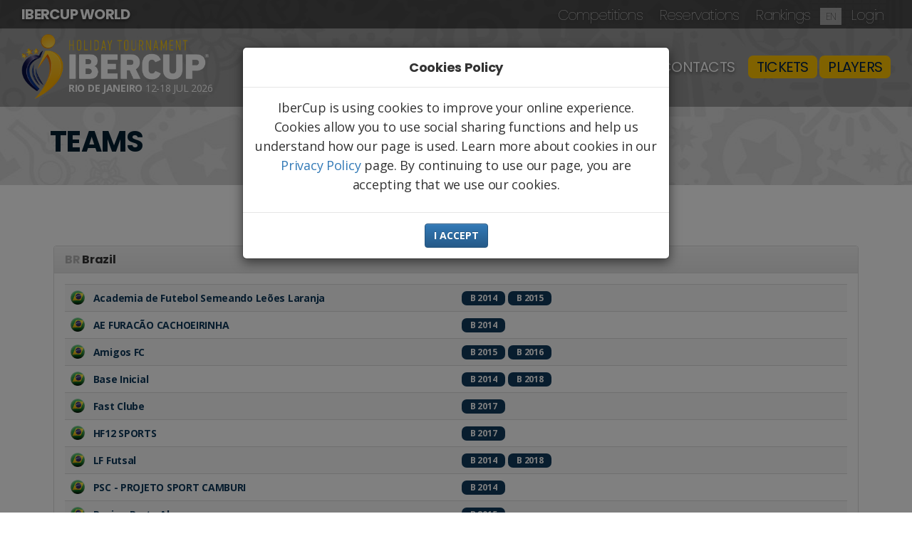

--- FILE ---
content_type: text/html; charset=UTF-8
request_url: https://riodejaneiro.ibercup.com/en/matches/teams
body_size: 34740
content:
	<!doctype html>
<!--[if lt IE 7]>      <html class="normal no-js lt-ie9 lt-ie8 lt-ie7" lang="en"> <![endif]-->
<!--[if IE 7]>         <html class="normal no-js lt-ie9 lt-ie8" lang="en"> <![endif]-->
<!--[if IE 8]>         <html class="normal no-js lt-ie9" lang="en"> <![endif]-->
<!--[if gt IE 8]><!--> <html class="normal no-js" lang="en"> <!--<![endif]-->
	<head>
				<meta charset="utf-8">
		<meta http-equiv="X-UA-Compatible" content="IE=edge,chrome=1">
		<meta name="facebook-domain-verification" content="koiezhm3lc8qt21i6w9rb94n3bczgt" />
		<meta name="facebook-domain-verification" content="pjamyxxemjhx2ha207mjiy6or46iom" />
		<title>
				Teams | 				IBERCUP | International Youth Football Tournament			
		</title>
		<meta name="viewport" content="width=device-width, initial-scale=1">

									






<meta name="description" content="IberCup is one of the largest and most international youth football tournaments in the world. Play youth soccer cups in Europe, Asia and USA.">

										<meta name="keywords" content="youth, football, tournament, soccer, youth cup, international youth football tournament, soccer tournament, soccer youth tournament, ibercup, iber cup, 7 a side football tournaments, barcelona cup, compostela cup, youth football festival, copa catalunya, copa mundialito, costa blanca cup, donosti cup, madrid cup, mic cup, mic international cup, norway cup, oviedo cup,  fodbold turneringer, football tournaments, girls tournaments, football tournaments abroad, football tournaments in europe, football tournaments in spain, galway cup, girls football tournaments, girls soccer tournaments, international youth football tournament, jalkapallo turnauksia, junior football tournaments, keele cup, mic football tournament, milk cup, norway cup, turnieje piłki nożnej, youth football tournament, youth football tournaments, youth soccer tournament, youth soccer tournaments, детские футбольные турниры, Испания и Португалия, Международные турниры, Международный турнир по футболу, Молодежный футбольный турнир в Испании, Молодежный футбольный турнир в Португалии, турнир молодежного футбола, турниры молодежного футбола, Футбольные турниры, футбольные турниры 11, футбольные турниры 7, Футбольный турнир, футбольный турнир 7, Чемпионат мира по молодежному футболу, cuper fotboll, fodboldturneringer, fussball turnier, fussball turniere, fußball turniere, fussballturnier, fussballturniere, internationale Jugend fussball turniere, internationale jugendfußballturniere, internationale turniere fussball, jugend fussball, jungen fußball-turnier, komm mit, mädchen fußball-turnier, san marino cup, tivoli cup, italy cup, fodboldcup, fodbold cup, fodboldturnering, trofeo mediterraneo, denmark football festival, football festival denmark, ungdomsturnering, fodbold turnering, ungdoms turnering, ungdomcup, ungdom cup, bröndby cup, ungdoms fodbold cup, torneo viareggio, tornei calcio, tornei giovanili, calcio torneo, torneo calcio giovanile, tornei internazionali, tornei internazionali di calcio giovanile, tornei internazionali di calcio, tornei calico, tournoi de football, tournois de football, tournoi de foot, tournoi football, international youth football, tournoi international football, tournoi de foot en espagne, tournois international de football, tournoi de foot en belgique, tournoi de foot feminin, selva cup, tournoi international de football, tournoi de foot u15, tournoi foot, tournoi de foot u13, tournois foot jeunes, tournoi de foot international, fotbollscup, fotbollscuper, fotbollsturnering, summer football tournaments, summer tournaments, helsinki cup, cupresor, ungdomscup, easter football tournaments, cup denmark, fotbolls turnering, fotballturnering, voetbal toernooien, internationaal voetbaltoernooi, jeugd voetbal toernooien, jeugd voetbal toernooi, jeugdvoetbaltoernooi, toernooien-voetbal">					
											<meta property="og:image" content="https://riodejaneiro.ibercup.com/assets/img/logo-ibercup.png" />
		
		<link rel="apple-touch-icon" href="apple-touch-icon.png">

		<link rel="stylesheet" href="/assets/vendor/bootstrap/dist/css/bootstrap.min.css">
		<link rel="stylesheet" href="/assets/vendor/bootstrap/dist/css/bootstrap-theme.min.css">
		<link rel="stylesheet" href="/assets/vendor/animate.css/animate.css">
		<link rel="stylesheet" href="/assets/vendor/Ionicons/css/ionicons.min.css">
    	<link rel="stylesheet" href="/assets/vendor/jquery-ui/themes/smoothness/jquery-ui.min.css">
		<link rel="stylesheet" href="/assets/main/lib/mCustomScrollbar/jquery.mCustomScrollbar.css">
    	<link rel="stylesheet" href="/assets/vendor/featherlight/featherlight.min.css">
    	<link rel="stylesheet" href="/assets/vendor/featherlight/featherlight.gallery.min.css">

					<link rel="stylesheet" href="/app/build/942.57dd26db.css"><link rel="stylesheet" href="/app/build/app.f9d6adfa.css">
		
		<script src="/assets/vendor/modernizer/modernizr.js"></script>

		<link href="https://fonts.googleapis.com/css?family=Open+Sans:400,700|Poppins:100,400,700&amp;subset=latin-ext" rel="stylesheet">

		<script src="/assets/vendor/jquery/dist/jquery.min.js"></script>
		<script src="/assets/vendor/jquery-ui/jquery-ui.min.js"></script>

		<script src="/assets/vendor/aniview/jquery.aniview.js"></script>

						<script>
			threshold   = 100
			adminbar    = false;
			editor      = false;
			largebanner = false;
		</script>
		
<script>threshold = 30</script>

												<!-- Google tag (gtag.js) -->
		<script async src="https://www.googletagmanager.com/gtag/js?id=AW-11373164957"></script>
		<script>
			window.dataLayer = window.dataLayer || [];
			function gtag() {
				dataLayer.push(arguments);
			}
			gtag('js', new Date());
			gtag('config', 'AW-11373164957');
		</script>

						
	</head>
	<body class="normal   holiday-tournament riodejaneiro env-prod">

		
		
		
		<div id="cookies-info" class="modal fade" tabindex="-1" role="dialog">
		  	<div class="modal-dialog" role="document">
		    	<div class="modal-content">
		      		<div class="modal-header">
		        		<h4 class="modal-title text-center">Cookies Policy</h4>
		      		</div>
		      		<div class="modal-body text-center">
		        		<p>IberCup is using cookies to improve your online experience. Cookies allow you to use social sharing functions and help us understand how our page is used. Learn more about cookies in our <a target="_blank" href='/en/informations/privacy-policy'>Privacy Policy</a> page. By continuing to use our page, you are accepting that we use our cookies.</p>
		      		</div>
		      		<div class="modal-footer" style="text-align: center">
		        		<button type="button" class="btn btn-primary" onClick="acceptCookies()" xdata-dismiss="modal">I accept</button>
		      		</div>
		    	</div><!-- /.modal-content -->
		  	</div><!-- /.modal-dialog -->
		</div><!-- /.modal -->

		
			
			
			<header class="">

						 
<div id="world-menu" class='menu-container world-menu riodejaneiro env-prod'>

	<nav class="navbar navbar-default">

		<h3 class="brand pull-left">
						IBERCUP WORLD
															</h3>

		<div class="navbar-header pull-right">

			<button type="button" class="navbar-toggle collapsed" data-toggle="collapse" data-target="#worldbar" aria-expanded="false" aria-controls="navbar">
				<span class="sr-only">Toggle navigation</span>
				<span class="icon-bar"></span>
				<span class="icon-bar"></span>
				<span class="icon-bar"></span>
			</button>

			
		</div>

		<!-- Collect the nav links, forms, and other content for toggling -->

		
		<div id="worldbar" class="collapse navbar-collapse  pull-right">

			<!-- Nav tabs -->
			<ul id="world_main_menu" class="nav navbar-nav" role="tablist">

				
												<li role="presentation"><a href="/en/#tab-tournaments" 	>Competitions</a></li>
												<li role="presentation"><a href="/en/#tab-reservations" >Reservations</a></li>
				<li role="presentation"><a href="/en/#tab-rankings" 	>Rankings</a></li>
				
				

								<li class="dropdown langmenu">
										<a href="/en/#" class="dropdown-toggle" data-hover="dropdown" data-toggle="dropdown" role="button" aria-haspopup="true" aria-expanded="false">en</a>
					<ul id='language-menu' class="dropdown-menu">
																																				<li class='sel'><a href='/en/matches/teams'>en</a></li>
																																				<li class=''><a href='/pt/matches/teams'>pt</a></li>
																																				<li class=''><a href='/es/matches/teams'>es</a></li>
											</ul>
				</li>
				
												<li id="loginbar">
				<a id="login" href="/en/prelogin">Login</a>
	</li>
							
			</ul>

		</div><!-- /.navbar-collapse -->
	</nav>

</div><!-- menu-container -->
			
						<div id="submenu-overlay"><div id="submenu-bg"></div><div id='submenu-overlay-content'><div class='container'></div></div></div>
<div class='menu-container site-menu'>

	<nav class="navbar navbar-default">

		<div class="brand pull-left">
					<div id="logo" class="hide_mobile">
				<div id="logo-big" class="holiday">
					<a href="/en/home">
						<img id="logo-image" class="img-responsive" data-light="/assets/img/logos/2019/logo-ibercup-type-holiday.png" data-dark="/assets/img/logos/2019/logo-ibercup-type-holiday-dark.png" src="/assets/img/logos/2019/logo-ibercup-type-holiday.png" alt="Ibercup">
					</a>
					<div class="tournament riodejaneiro">
						<b>Rio de Janeiro</b>
													12-18 Jul 2026
											</div>
				</div>
				<div id="logo-small" class="holiday"><a href="/en/home"><img src="/assets/img/logos/2019/logo-ibercup.png" alt="Ibercup Rio de Janeiro"> <span class="tournament">Rio de Janeiro</span></a></div>
			</div>

			<a class="navbar-brand hide-desktop" href="/en/home"><img class="img-responsive" src="/assets/img/logos/2019/logo-ibercup.png" alt="Ibercup Rio de Janeiro"> <span class="tournament">Rio de Janeiro</span></a>
				</div>

		<div class="navbar-header pull-right">
			<button type="button" class="navbar-toggle collapsed" data-toggle="collapse" data-target="#navbar" aria-expanded="false" aria-controls="navbar">
				<span class="sr-only">Toggle navigation</span>
				<span class="icon-bar"></span>
				<span class="icon-bar"></span>
				<span class="icon-bar"></span>
			</button>
		</div>

		<!-- Collect the nav links, forms, and other content for toggling -->
		<div id="navbar" class="collapse navbar-collapse pull-right">

						        <ul id="main_menu" class="nav navbar-nav">
            
                            <li class="menu-informations first">        <a href="/en/informations/">Informations</a>                <ul class="menu_level_1">
            
                <li class="first">        <a href="/en/informations/news">Latest News</a>        
    </li>

    
                <li>        <a href="/en/informations/general">General Information</a>        
    </li>

    
                <li>        <a href="/en/informations/categories">Age Categories</a>        
    </li>

    
                <li>        <a href="/en/informations/free-participation">FREE PARTICIPATION</a>        
    </li>

    
                <li class="last">        <a href="/en/informations/prizes">Prizes</a>        
    </li>


    </ul>

    </li>

    
                            <li class="menu-agenda">        <a href="/en/agenda/">Agenda</a>                <ul class="menu_level_1">
            
                <li class="first last">        <a href="/en/agenda/program">Program</a>        
    </li>


    </ul>

    </li>

    
                            <li class="menu-city">        <a href="/en/city/">City</a>                <ul class="menu_level_1">
            
                <li class="first">        <a href="/en/city/location">Location</a>        
    </li>

    
                <li class="last">        <a href="/en/city/leisure">Tours &amp; Leisure</a>        
    </li>


    </ul>

    </li>

    
                            <li class="menu-registration">        <a href="/en/registration/">Registration</a>                <ul class="menu_level_1">
            
                <li class="first last">        <a href="/en/registration/nations">Participating Nations</a>        
    </li>


    </ul>

    </li>

    
                            <li class="menu-contacts last">        <a href="/en/contacts/">Contacts</a>                <ul class="menu_level_1">
            
                <li class="first">        <a href="/en/contacts/form">Contact Form</a>        
    </li>

    
                <li>        <a href="/en/contacts/volunteers">Volunteers</a>        
    </li>

    
                <li>        <a href="/en/contacts/referees">Referees</a>        
    </li>

    
                <li class="last">        <a href="/en/contacts/contacts-1">About Us</a>        
    </li>


    </ul>

    </li>


    </ul>


			<ul class="nav navbar-nav">
																				<li>
					<a class="highlight" href="/en/tickets/">Tickets</a>
				</li>
								<li>
										<a class="highlight" href="/en/master/players/lookup">Players</a>
				</li>
			</ul>

		</div><!-- /.navbar-collapse -->
	</nav>

</div><!-- menu-container -->
			
			</header>

			
			<main>
				
			<div class="title-banner  ">

		
		<div class="container">

			<h3 class='bluebox page-title'>
				Teams							</h3>
		</div>

	</div>
	
		<div id='main' class="container ">

		
		
		<div class="row">

			
			<div id='main-col' class="col-xs-12 col-md-12">

				
				
				<div id='page-module-list' class='row normal -'>

					
    <div id="matches-calendar">

                
        <div class='matches-calendar-content'>

            
            
                
                    
                    
                    <div class="panel panel-default">

                        <div class="panel-heading">

                            <h4 class="panel-title"><span class="note">BR</span> Brazil</h4>

                        </div>

                        <div class="panel-body">

                    <table class='matchgroup-team-rows table table-striped table-responsive'>

                        <tbody>

                
                        <tr class='matchgroup-team-row even'>
						                            <td style="width: 50%; white-space: nowrap; overflow: hidden; text-overflow: ellipsis;">
						                                                                <a class='matchgroup-team-name' href="/en/matches/team/1095"><div class='matchgroup-team-country BR-icon'>BR</div> <strong>Academia de Futebol Semeando Leões Laranja</strong></a>
						                            </td>
                            <td style="width: 50%;">
						                                
                                    <a class="badge category-gender-boys" href="/en/matches/team/cat/1888">B 2014</a>
                                    
                                
                                    <a class="badge category-gender-boys" href="/en/matches/team/cat/1889">B 2015</a>
                                    
                                
																			
                            </td>
                        </tr>

                
            
                
                        <tr class='matchgroup-team-row odd'>
						                            <td style="width: 50%; white-space: nowrap; overflow: hidden; text-overflow: ellipsis;">
						                                                                <a class='matchgroup-team-name' href="/en/matches/team/cat/1876"><div class='matchgroup-team-country BR-icon'>BR</div> <strong>AE FURACÃO CACHOEIRINHA</strong></a>
						                            </td>
                            <td style="width: 50%;">
						                                
                                    <a class="badge category-gender-boys" href="/en/matches/team/cat/1876">B 2014</a>
                                    
                                
																			
                            </td>
                        </tr>

                
            
                
                        <tr class='matchgroup-team-row even'>
						                            <td style="width: 50%; white-space: nowrap; overflow: hidden; text-overflow: ellipsis;">
						                                                                <a class='matchgroup-team-name' href="/en/matches/team/1079"><div class='matchgroup-team-country BR-icon'>BR</div> <strong>Amigos FC</strong></a>
						                            </td>
                            <td style="width: 50%;">
						                                
                                    <a class="badge category-gender-boys" href="/en/matches/team/cat/1886">B 2015</a>
                                    
                                
                                    <a class="badge category-gender-boys" href="/en/matches/team/cat/1862">B 2016</a>
                                    
                                
																			
                            </td>
                        </tr>

                
            
                
                        <tr class='matchgroup-team-row odd'>
						                            <td style="width: 50%; white-space: nowrap; overflow: hidden; text-overflow: ellipsis;">
						                                                                <a class='matchgroup-team-name' href="/en/matches/team/1092"><div class='matchgroup-team-country BR-icon'>BR</div> <strong>Base Inicial</strong></a>
						                            </td>
                            <td style="width: 50%;">
						                                
                                    <a class="badge category-gender-boys" href="/en/matches/team/cat/1884">B 2014</a>
                                    
                                
                                    <a class="badge category-gender-boys" href="/en/matches/team/cat/1883">B 2018</a>
                                    
                                
																			
                            </td>
                        </tr>

                
            
                
                        <tr class='matchgroup-team-row even'>
						                            <td style="width: 50%; white-space: nowrap; overflow: hidden; text-overflow: ellipsis;">
						                                                                <a class='matchgroup-team-name' href="/en/matches/team/cat/1872"><div class='matchgroup-team-country BR-icon'>BR</div> <strong>Fast Clube</strong></a>
						                            </td>
                            <td style="width: 50%;">
						                                
                                    <a class="badge category-gender-boys" href="/en/matches/team/cat/1872">B 2017</a>
                                    
                                
																			
                            </td>
                        </tr>

                
            
                
                        <tr class='matchgroup-team-row odd'>
						                            <td style="width: 50%; white-space: nowrap; overflow: hidden; text-overflow: ellipsis;">
						                                                                <a class='matchgroup-team-name' href="/en/matches/team/cat/1885"><div class='matchgroup-team-country BR-icon'>BR</div> <strong>HF12 SPORTS</strong></a>
						                            </td>
                            <td style="width: 50%;">
						                                
                                    <a class="badge category-gender-boys" href="/en/matches/team/cat/1885">B 2017</a>
                                    
                                
																			
                            </td>
                        </tr>

                
            
                
                        <tr class='matchgroup-team-row even'>
						                            <td style="width: 50%; white-space: nowrap; overflow: hidden; text-overflow: ellipsis;">
						                                                                <a class='matchgroup-team-name' href="/en/matches/team/1078"><div class='matchgroup-team-country BR-icon'>BR</div> <strong>LF Futsal</strong></a>
						                            </td>
                            <td style="width: 50%;">
						                                
                                    <a class="badge category-gender-boys" href="/en/matches/team/cat/1860">B 2014</a>
                                    
                                
                                    <a class="badge category-gender-boys" href="/en/matches/team/cat/1861">B 2018</a>
                                    
                                
																			
                            </td>
                        </tr>

                
            
                
                        <tr class='matchgroup-team-row odd'>
						                            <td style="width: 50%; white-space: nowrap; overflow: hidden; text-overflow: ellipsis;">
						                                                                <a class='matchgroup-team-name' href="/en/matches/team/cat/1890"><div class='matchgroup-team-country BR-icon'>BR</div> <strong>PSC - PROJETO SPORT CAMBURI</strong></a>
						                            </td>
                            <td style="width: 50%;">
						                                
                                    <a class="badge category-gender-boys" href="/en/matches/team/cat/1890">B 2014</a>
                                    
                                
																			
                            </td>
                        </tr>

                
            
                
                        <tr class='matchgroup-team-row even'>
						                            <td style="width: 50%; white-space: nowrap; overflow: hidden; text-overflow: ellipsis;">
						                                                                <a class='matchgroup-team-name' href="/en/matches/team/cat/1856"><div class='matchgroup-team-country BR-icon'>BR</div> <strong>Racing Porto Alegre</strong></a>
						                            </td>
                            <td style="width: 50%;">
						                                
                                    <a class="badge category-gender-boys" href="/en/matches/team/cat/1856">B 2015</a>
                                    
                                
																			
                            </td>
                        </tr>

                
                        </tbody>
                    </table>

                        </div>
                    </div>

                
            
        </div>

    </div>


						
															
					
						
					
				</div>

				
				
			</div>

		</div>

	</div>
	
			</main>

									<div id="social_networks" class="yellow-container section home-module">

	
	<div class="container home-module-container ">

		<div class="row">

			
			<h3 class="section-title">Follow IberCup</h3>

			<ul>
				<li><a target='_blank' href="https://www.facebook.com/ibercup"><i class='ion-social-facebook'></i>Facebook</a></li>
				<li><a target='_blank' href="https://www.youtube.com/user/Ibercup"><i class='ion-social-youtube'></i>Youtube</a></li>
				<li><a target='_blank' href="https://twitter.com/Ibercup"><i class='ion-social-twitter'></i>Twitter</a></li>
				<li><a target='_blank' href="https://instagram.com/ibercup"><i class='ion-social-instagram'></i>Instagram</a></li>
			</ul>

			
		</div>

	</div>

</div>
			
						
			<footer>

				<div id="footer" class="hide_mobile dark-container dark-grey-container section">
					<div class="container">
						<div class="row">
				    									        <ul id="footer_menu" class="footer">
            
                            <li class="menu-informations first">        <a href="/en/informations/">Informations</a>                <ul class="menu_level_1">
            
                <li class="first">        <a href="/en/informations/news">Latest News</a>        
    </li>

    
                <li>        <a href="/en/informations/general">General Information</a>        
    </li>

    
                <li>        <a href="/en/informations/categories">Age Categories</a>        
    </li>

    
                <li>        <a href="/en/informations/free-participation">FREE PARTICIPATION</a>        
    </li>

    
                <li class="last">        <a href="/en/informations/prizes">Prizes</a>        
    </li>


    </ul>

    </li>

    
                            <li class="menu-agenda">        <a href="/en/agenda/">Agenda</a>                <ul class="menu_level_1">
            
                <li class="first last">        <a href="/en/agenda/program">Program</a>        
    </li>


    </ul>

    </li>

    
                            <li class="menu-city">        <a href="/en/city/">City</a>                <ul class="menu_level_1">
            
                <li class="first">        <a href="/en/city/location">Location</a>        
    </li>

    
                <li class="last">        <a href="/en/city/leisure">Tours &amp; Leisure</a>        
    </li>


    </ul>

    </li>

    
                            <li class="menu-registration">        <a href="/en/registration/">Registration</a>                <ul class="menu_level_1">
            
                <li class="first last">        <a href="/en/registration/nations">Participating Nations</a>        
    </li>


    </ul>

    </li>

    
                            <li class="menu-contacts last">        <a href="/en/contacts/">Contacts</a>                <ul class="menu_level_1">
            
                <li class="first">        <a href="/en/contacts/form">Contact Form</a>        
    </li>

    
                <li>        <a href="/en/contacts/volunteers">Volunteers</a>        
    </li>

    
                <li>        <a href="/en/contacts/referees">Referees</a>        
    </li>

    
                <li class="last">        <a href="/en/contacts/contacts-1">About Us</a>        
    </li>


    </ul>

    </li>


    </ul>

						</div>
						<div class="row">
							<ul id="footer_bar">
								<li><a href="/en/informations/news">News</a></li>
																								<li><a href='/en/informations/partners'>Partners</a></li>
								<li><a href="/en/informations/privacy-policy">Privacy Policy</a></li>
								<li><a href="/en/informations/terms">Terms & Conditions</a></li>
								<li><a href="https://www.livroreclamacoes.pt/" target="_blank"><img height="40" src="/assets/img/logo_livro_reclamacoes.png"></a></li>
							</ul>
						</div>
					</div>
				</div>

				<div id='copyright'>
					<div class="container">
						<div class="row">
							<div class="col-xs-12 col-md-10 col-md-offset-1">
					&copy; 2026 IberCup All rights reserved					| Website Design by <a href="https://www.casadasideias.pt" target="_blank">Casa das Ideias</a>
					| Development by <a href="https://www.umadesign.com" target="_blank">Uma Design</a>
					<span class='note'>&nbsp;&nbsp;v4.0.2</span>
							</div>
							<div class="col-xs-12 col-md-1">
								<div id="footer-widgets">
									<a id="back-to-top" href="#top"><i class="ion-arrow-up-c"></i></a>
																										</div>
							</div>
						</div>
					</div>
				</div>

			</footer>
			
		
		            <script src="/app/build/runtime.725dd7e0.js" defer></script><script src="/app/build/879.892fb636.js" defer></script><script src="/app/build/942.28e1e451.js" defer></script><script src="/app/build/app.59208945.js" defer></script>
        
				<script type="text/javascript">
		locale = 'en'; // 'en';
		</script>
		<script src="/assets/vendor/js-cookie/src/js.cookie.js"></script>
		<script src="/assets/vendor/bootstrap/dist/js/bootstrap.min.js"></script>
		<script src="/assets/vendor/bootstrap-hover-dropdown/bootstrap-hover-dropdown.min.js"></script>
		<script>
		// $('.dropdown-toggle').dropdownHover({
		// 	delay: 500,
		// 	instantlyCloseOthers: true,
		// 	hoverDelay: 0
		// });
		</script>
		<script src="/assets/main/lib/mCustomScrollbar/jquery.mCustomScrollbar.concat.min.js"></script>
		<script src="/assets/vendor/featherlight/featherlight.min.js"></script>
		<script src="/assets/vendor/featherlight/featherlight.gallery.min.js"></script>

		<script src="/assets/js/share.js?v=3.0.2"></script>
		<script src="/assets/js/main.js?v=3.0.2"></script>

				<script type="text/javascript" src="/bundles/fosjsrouting/js/router.js"></script>
		<script type="text/javascript" src="/js/routing?callback=fos.Router.setData"></script>
		<script type="text/javascript" src="/assets/main/js/jquery.ajaxfileupload.js?v=4.0.2.40"></script>
		<script src="/bundles/bazingajstranslation/js/translator.min.js"></script>
						<script>
			const translations = {
									'modal.player.picker.help.title': 'NEW!',
									'modal.player.picker.help.body': 'click to automatically select players from previous participations',
									'label.add': 'Add',
									'label.remove': 'Remove',
									'label.edit': 'Edit',
									'label.add.category': 'Add a Category',
									'alert.all.changes.will.be.lost': 'Leave this page? All changes will be lost!',
									'validation.team_numPlayers': 'Minimum number of players for this category is %minPlayers%',
									'validation.team_numLeaders': 'A team must have at least 1 leader',
									'validation.team_maxCategories': 'There can be only four equal categories by team',
									'alert.busy': 'Processing request, please wait.',
									'alert.fill.name.phone': 'Please provide name and phone',
									'alert.fill.name.phone.email': 'Please provide name, phone, and email',
									'alert.fill.name.phone.email.role': 'Please provide name, phone, email and role',
									'confirm.remove.referee': 'Are you sure you want to remove this referee?',
									'confirm.remove.staff': 'Are you sure you want to remove this staff member?',
									'mti.players.readonly.field': 'This field can only be edited by the player manager',
							};
			for (const [translation_key, translation] of Object.entries(translations)) {
				addTranslationEntry(translation_key, translation, locale);
			}
			/**
			 * Adds a translation entry.
			 *
			 * @param {String} id         The message id
			 * @param {String} message    The message to register for the given id
			 * @param {String} [domain]   The domain for the message or null to use the default
			 * @param {String} [locale]   The locale or null to use the default
			 * @return {Object}           Translator
			 * @api public
			 */
			function addTranslationEntry(translation_key, translation, locale) {
				Translator.add(
					translation_key,
					translation,
					'messages',
					locale
				);
			}
			</script>

						<link rel="stylesheet" href="/assets/vendor/intl-tel-input/css/intlTelInput.min.css">
		<style>
		.iti-flag {background-image: url(/assets/vendor/intl-tel-input/img/flags.png);}
		@media (-webkit-min-device-pixel-ratio: 2), (min-resolution: 192dpi) {
  			.iti-flag {background-image: url(/assets/vendor/intl-tel-input/img/flags@2x.png);}
		}
		.intl-tel-input {
			display: block;
		}
		</style>
		<script src="/assets/vendor/intl-tel-input/js/intlTelInput.min.js"></script>
		<script>
			$(document).ready(function(){
				var iti;
				$(".intl-tel-input-target").each(function(){
					var $this = $(this);
					var input = $this[0];
					iti = window.intlTelInput(input, {
						utilsScript: "/assets/vendor/intl-tel-input/js/utils.js",
						nationalMode: true,
						// autoHideDialCode: false,
						preferredCountries: ['pt', 'es', 'br', 'us', 'ca', 'au']
					});
					input.addEventListener("countrychange", function() {
  						// do something with iti.getSelectedCountryData()
						console.log("countrychange: ", iti.getSelectedCountryData());
					});
					input.form.addEventListener("submit", function(event) {

						// do not validate if clicked button has formnovalidate
						// see registration-form back button
						let submitter = event.submitter;
						let formnovalidate = submitter.getAttribute('formnovalidate');
						if ('formnovalidate' === formnovalidate) {
							return;
						}

						var isValid = iti.isValidNumber();
						if (isValid) {
							input.value = iti.getNumber();
							event.currentTarget.submit();
						} else {
							// NOTE: only prevent default if phone is invalid
							// otherwise Symfony $form->isSubmitted() and $button->isClicked() will be false
							event.preventDefault();
							$this.parent().parent().next('.phone-error').show();
							$this.focus();
						}
					});
				});
				$('.country-field').change(function() {
					if (iti) {
						var countryCode = $(this).val().toLowerCase();
						iti.setCountry(countryCode);
					}
				});
				$countryField = $('.country-field');
				if ($countryField.length) {
					const countryCode = $countryField.val().toLowerCase();
					iti.setCountry(countryCode);
				}
			});
		</script>
		<script type="text/javascript" src="/assets/main/js/regions.js"></script>

		
		<script>
		// see https://jjcosgrove.github.io/jquery-aniview/
		var options = {
    		animateThreshold: 200,
    		scrollPollInterval: 20
		}
		$('.aniview').AniView(options);
		</script>
		<style>
		.av-1 {
			animation-delay: 0s!important;
		}
		.av-2 {
			animation-delay: 0.3s!important;
		}
		.av-3 {
			animation-delay: 0.6s!important;
		}
		.av-4 {
			animation-delay: 0.9s!important;
		}
		.av-superfast {
		    animation-duration: 0.5s;
		}
		.av-fast {
		    animation-duration: 1s;
		    animation-delay: 0s;
		}
		.av-slow {
		    animation-duration: 3s;
		    animation-delay: 1s;
		}
		.av-reallyslow {
		    animation-duration: 6s;
		    animation-delay: 3s;
		}
		</style>
				
		<script src="/assets/js/tournament-overlay.js"></script>

		
							<script>
				function acceptCookies() {
					var now = new Date();
										Cookies.set('cookies_consent', 'YES|' + locale + '|' + now.getTime(), { expires: 3650, domain: '.ibercup.com' });
										$( "#cookies-info" ).modal('hide');
				}
				$(document).ready(function(){

					var accepts = Cookies.get('cookies_consent');

					if (!accepts){
					    $( "#cookies-info" ).modal({
						  	backdrop: 'static',
						  	keyboard: false
						})
					}

				});
				</script>
			
		
		
														
						
				

						
				
						
	</body>
</html>


--- FILE ---
content_type: text/css
request_url: https://riodejaneiro.ibercup.com/app/build/942.57dd26db.css
body_size: 20830
content:
.country-flag{background-repeat:no-repeat;background-size:cover;display:inline-block;height:32px;line-height:32px;margin:0;text-indent:-9999px;vertical-align:baseline;width:32px}.country-flag.small{height:15px;line-height:15px;width:15px}.AF-icon{background-image:url(/app/build/images/afghanistan.ecb4631e.png)!important}.AX-icon{background-image:url(/app/build/images/aland_islands.27953942.png)!important}.AL-icon{background-image:url(/app/build/images/albania.7772ed88.png)!important}.DZ-icon{background-image:url(/app/build/images/algeria.83f16157.png)!important}.AS-icon{background-image:url(/app/build/images/american_samoa.996c4968.png)!important}.AD-icon{background-image:url(/app/build/images/andorra.de7e6bda.png)!important}.AO-icon{background-image:url(/app/build/images/angola.dcd00228.png)!important}.AI-icon{background-image:url(/app/build/images/anguilla.5ebd5da0.png)!important}.AQ-icon{background-image:url(/app/build/images/antarctica.3b8f1f98.png)!important}.AG-icon{background-image:url(/app/build/images/antigua_and_barbuda.c4ba96c8.png)!important}.AR-icon{background-image:url(/app/build/images/argentina.4e056ac1.png)!important}.AM-icon{background-image:url(/app/build/images/armenia.40e5d001.png)!important}.AW-icon{background-image:url(/app/build/images/aruba.be4ddc4c.png)!important}.AU-icon{background-image:url(/app/build/images/australia.fe7884d2.png)!important}.AT-icon{background-image:url(/app/build/images/austria.7c2f3eda.png)!important}.AZ-icon{background-image:url(/app/build/images/azerbaijan.16ea8fb8.png)!important}.BS-icon{background-image:url(/app/build/images/bahamas.b8972aa9.png)!important}.BH-icon{background-image:url(/app/build/images/bahrain.9c52fee3.png)!important}.BD-icon{background-image:url(/app/build/images/bangladesh.204ac99c.png)!important}.BB-icon{background-image:url(/app/build/images/barbados.77602384.png)!important}.BY-icon{background-image:url(/app/build/images/belarus.a1579da5.png)!important}.BE-icon{background-image:url(/app/build/images/belgium.fbbda6ce.png)!important}.BZ-icon{background-image:url(/app/build/images/belize.82eee73f.png)!important}.BJ-icon{background-image:url(/app/build/images/benin.d0460fff.png)!important}.BM-icon{background-image:url(/app/build/images/bermuda.b5fef7bb.png)!important}.BT-icon{background-image:url(/app/build/images/bhutan.0753f105.png)!important}.BO-icon{background-image:url(/app/build/images/bolivia.04dc2471.png)!important}.BQ-icon{background-image:url(/app/build/images/bonaire.74509c53.png)!important}.BA-icon{background-image:url(/app/build/images/bosnia_and_herzegovina.e0d5e606.png)!important}.BW-icon{background-image:url(/app/build/images/botswana.3f0addc1.png)!important}.BV-icon{background-image:url(/app/build/images/bouvet_island.c43ffef9.png)!important}.BR-icon{background-image:url(/app/build/images/brazil.242f1389.png)!important}.IO-icon{background-image:url(/app/build/images/british_indian_ocean_territory.a0b0122e.png)!important}.VG-icon{background-image:url(/app/build/images/virgin_islands_british.0aef3500.png)!important}.BN-icon{background-image:url(/app/build/images/brunei.6dafe14b.png)!important}.BG-icon{background-image:url(/app/build/images/bulgaria.1a301b30.png)!important}.BF-icon{background-image:url(/app/build/images/burkina_faso.d92c28ab.png)!important}.BI-icon{background-image:url(/app/build/images/burundi.203fd8da.png)!important}.KH-icon{background-image:url(/app/build/images/cambodia.adb3fb2f.png)!important}.CM-icon{background-image:url(/app/build/images/cameroon.07c632c6.png)!important}.CA-icon{background-image:url(/app/build/images/canada.b243ad76.png)!important}.CV-icon{background-image:url(/app/build/images/cape_verde.8582f13b.png)!important}.KY-icon{background-image:url(/app/build/images/cayman_islands.0363a2e2.png)!important}.CF-icon{background-image:url(/app/build/images/central_african_republic.34af43f7.png)!important}.TD-icon{background-image:url(/app/build/images/chad.2db06f11.png)!important}.CL-icon{background-image:url(/app/build/images/chile.d9a9338b.png)!important}.CN-icon{background-image:url(/app/build/images/china.b5492863.png)!important}.CX-icon{background-image:url(/app/build/images/christmas_island.308e41e9.png)!important}.CC-icon{background-image:url(/app/build/images/cocos_islands.43095b0b.png)!important}.CO-icon{background-image:url(/app/build/images/colombia.2ce589b5.png)!important}.KM-icon{background-image:url(/app/build/images/comoros.b40b21fc.png)!important}.CD-icon,.CG-icon{background-image:url(/app/build/images/democratic_republic_of_the_congo.9fa8b288.png)!important}.CK-icon{background-image:url(/app/build/images/cook_islands.130f4450.png)!important}.CR-icon{background-image:url(/app/build/images/costa_rica.41e37f94.png)!important}.CI-icon{background-image:url(/app/build/images/cote_d_Ivoire.b7c2c80a.png)!important}.HR-icon{background-image:url(/app/build/images/croatia.b4de1e93.png)!important}.CU-icon{background-image:url(/app/build/images/cuba.1e12a318.png)!important}.CW-icon{background-image:url(/app/build/images/curacao.e9f39d5b.png)!important}.CY-icon{background-image:url(/app/build/images/cyprus.f043fbd0.png)!important}.CZ-icon{background-image:url(/app/build/images/czech_republic.2b1067b4.png)!important}.DK-icon{background-image:url(/app/build/images/denmark.a5f4f87e.png)!important}.DJ-icon{background-image:url(/app/build/images/djibouti.8e82f298.png)!important}.DM-icon{background-image:url(/app/build/images/dominica.7cb12bb7.png)!important}.DO-icon{background-image:url(/app/build/images/dominican_republic.19fd15f0.png)!important}.EC-icon{background-image:url(/app/build/images/ecuador.37782fd3.png)!important}.EG-icon{background-image:url(/app/build/images/egypt.a51d81eb.png)!important}.SV-icon{background-image:url(/app/build/images/el_salvador.8899c2e1.png)!important}.GQ-icon{background-image:url(/app/build/images/equatorial_guinea.4ec70b98.png)!important}.ER-icon{background-image:url(/app/build/images/eritrea.bdfe2662.png)!important}.EE-icon{background-image:url(/app/build/images/estonia.b9e646be.png)!important}.ET-icon{background-image:url(/app/build/images/ethiopia.6f0b63e7.png)!important}.EU-icon{background-image:url(/app/build/images/european_union.b29b1653.png)!important}.FK-icon{background-image:url(/app/build/images/falkland_islands.5871ced5.png)!important}.FO-icon{background-image:url(/app/build/images/faroe_islands.4c0e3802.png)!important}.FJ-icon{background-image:url(/app/build/images/fiji.735c3157.png)!important}.FI-icon{background-image:url(/app/build/images/finland.4ddeaeae.png)!important}.FR-icon{background-image:url(/app/build/images/france.64e18a6a.png)!important}.GF-icon{background-image:url(/app/build/images/french_guiana.7048f670.png)!important}.PF-icon{background-image:url(/app/build/images/french_polynesia.8e9dff06.png)!important}.TF-icon{background-image:url(/app/build/images/french_southern_territories.e8ca30be.png)!important}.GA-icon{background-image:url(/app/build/images/gabon.f446ae50.png)!important}.GM-icon{background-image:url(/app/build/images/gambia.5a3dfa38.png)!important}.GE-icon{background-image:url(/app/build/images/georgia.aaf86c8b.png)!important}.DE-icon{background-image:url(/app/build/images/germany.fab3da65.png)!important}.GH-icon{background-image:url(/app/build/images/ghana.acc8709a.png)!important}.GI-icon{background-image:url(/app/build/images/gibraltar.525ee783.png)!important}.GR-icon{background-image:url(/app/build/images/greece.2fb87f63.png)!important}.GL-icon{background-image:url(/app/build/images/greenland.eeaf72cf.png)!important}.GD-icon{background-image:url(/app/build/images/grenada.2476166d.png)!important}.GP-icon{background-image:url(/app/build/images/guadeloupe.56b59bc3.png)!important}.GU-icon{background-image:url(/app/build/images/guam.f250b63b.png)!important}.GT-icon{background-image:url(/app/build/images/guatemala.7429f6a0.png)!important}.GG-icon{background-image:url(/app/build/images/guernsey.2d3944d2.png)!important}.GN-icon{background-image:url(/app/build/images/guinea.10da2c41.png)!important}.GW-icon{background-image:url(/app/build/images/guinea_bissau.ea8ed596.png)!important}.GY-icon{background-image:url(/app/build/images/guyana.36448151.png)!important}.HT-icon{background-image:url(/app/build/images/haiti.38fa5aa9.png)!important}.HM-icon{background-image:url(/app/build/images/heard_island_and_mcdonald_islands.9fbee4c7.png)!important}.HN-icon{background-image:url(/app/build/images/honduras.ede4a902.png)!important}.HK-icon{background-image:url(/app/build/images/hong_kong.e8363b7b.png)!important}.HU-icon{background-image:url(/app/build/images/hungary.87c4871e.png)!important}.IS-icon{background-image:url(/app/build/images/iceland.d354bec3.png)!important}.IN-icon{background-image:url(/app/build/images/india.f24a874e.png)!important}.ID-icon{background-image:url(/app/build/images/indonesia.34084456.png)!important}.IR-icon{background-image:url(/app/build/images/iran.97c71ee0.png)!important}.IQ-icon{background-image:url(/app/build/images/iraq.73060325.png)!important}.IE-icon{background-image:url(/app/build/images/ireland.f18307a0.png)!important}.IM-icon{background-image:url(/app/build/images/isle_of_man.ceda2ae2.png)!important}.IL-icon{background-image:url(/app/build/images/israel.cc668a69.png)!important}.IT-icon{background-image:url(/app/build/images/italy.3551f0d9.png)!important}.JM-icon{background-image:url(/app/build/images/jamaica.a29c95de.png)!important}.JP-icon{background-image:url(/app/build/images/japan.36e9f6f7.png)!important}.JE-icon{background-image:url(/app/build/images/jersey.294e340b.png)!important}.JO-icon{background-image:url(/app/build/images/jordan.c699a197.png)!important}.KZ-icon{background-image:url(/app/build/images/kazakhstan.a9a1b8c2.png)!important}.KE-icon{background-image:url(/app/build/images/kenya.048caf26.png)!important}.KI-icon{background-image:url(/app/build/images/kiribati.dc06476a.png)!important}.XK-icon{background-image:url(/app/build/images/kosovo.abf7cb1f.png)!important}.KW-icon{background-image:url(/app/build/images/kuwait.327f8c40.png)!important}.KG-icon{background-image:url(/app/build/images/kyrgyzstan.ec4d8d74.png)!important}.LA-icon{background-image:url(/app/build/images/laos.7b0dbf45.png)!important}.LV-icon{background-image:url(/app/build/images/latvia.4e4f9ff2.png)!important}.LB-icon{background-image:url(/app/build/images/lebanon.32f1902b.png)!important}.LS-icon{background-image:url(/app/build/images/lesotho.87ec9a1b.png)!important}.LR-icon{background-image:url(/app/build/images/liberia.453f8a0f.png)!important}.LY-icon{background-image:url(/app/build/images/libya.d77db12b.png)!important}.LI-icon{background-image:url(/app/build/images/liechtenstein.00c3fe64.png)!important}.LT-icon{background-image:url(/app/build/images/lithuania.c635f52a.png)!important}.LU-icon{background-image:url(/app/build/images/luxembourg.0d8e8489.png)!important}.MO-icon{background-image:url(/app/build/images/macao.8830a0a7.png)!important}.MK-icon{background-image:url(/app/build/images/macedonia.13f152e4.png)!important}.MG-icon{background-image:url(/app/build/images/madagascar.203bf30a.png)!important}.MW-icon{background-image:url(/app/build/images/malawi.229612e2.png)!important}.MY-icon{background-image:url(/app/build/images/malaysia.540fbfc2.png)!important}.MV-icon{background-image:url(/app/build/images/maldives.7f086be3.png)!important}.ML-icon{background-image:url(/app/build/images/mali.ab7aefa2.png)!important}.MT-icon{background-image:url(/app/build/images/malta.e748c2e8.png)!important}.MH-icon{background-image:url(/app/build/images/marshall_islands.8bea8557.png)!important}.MQ-icon{background-image:url(/app/build/images/martinique.6050dec6.png)!important}.MR-icon{background-image:url(/app/build/images/mauritania.c3062e1a.png)!important}.MU-icon{background-image:url(/app/build/images/mauritius.12c52f7f.png)!important}.YT-icon{background-image:url(/app/build/images/mayotte.fb5ebf31.png)!important}.MX-icon{background-image:url(/app/build/images/mexico.eec07f62.png)!important}.FM-icon{background-image:url(/app/build/images/micronesia.414bad95.png)!important}.MD-icon{background-image:url(/app/build/images/moldova.92e86e73.png)!important}.MC-icon{background-image:url(/app/build/images/monaco.ef91f9da.png)!important}.MN-icon{background-image:url(/app/build/images/mongolia.aa21f810.png)!important}.ME-icon{background-image:url(/app/build/images/montenegro.d213c4d2.png)!important}.MS-icon{background-image:url(/app/build/images/montserrat.60a3c723.png)!important}.MA-icon{background-image:url(/app/build/images/morocco.c7708b31.png)!important}.MZ-icon{background-image:url(/app/build/images/mozambique.7708a4c6.png)!important}.MM-icon{background-image:url(/app/build/images/myanmar.16d0d30e.png)!important}.NA-icon{background-image:url(/app/build/images/namibia.a3cb1755.png)!important}.NR-icon{background-image:url(/app/build/images/nauru.d780917c.png)!important}.NP-icon{background-image:url(/app/build/images/nepal.5bce4a19.png)!important}.NL-icon{background-image:url(/app/build/images/netherlands.39faca8b.png)!important}.NC-icon{background-image:url(/app/build/images/new_caledonia.02bb36c7.png)!important}.NZ-icon{background-image:url(/app/build/images/new_zealand.18e3276e.png)!important}.NI-icon{background-image:url(/app/build/images/nicaragua.583d1c85.png)!important}.NE-icon{background-image:url(/app/build/images/niger.66a0bc62.png)!important}.NG-icon{background-image:url(/app/build/images/nigeria.509148d2.png)!important}.NU-icon{background-image:url(/app/build/images/niue.9adb456f.png)!important}.NF-icon{background-image:url(/app/build/images/norfolk_island.7c9ea99b.png)!important}.KP-icon{background-image:url(/app/build/images/korea_north.88ed7852.png)!important}.MP-icon{background-image:url(/app/build/images/northern_mariana_islands.26ecd733.png)!important}.NO-icon{background-image:url(/app/build/images/norway.c43ffef9.png)!important}.OM-icon{background-image:url(/app/build/images/oman.ac205e80.png)!important}.PK-icon{background-image:url(/app/build/images/pakistan.69360cb0.png)!important}.PW-icon{background-image:url(/app/build/images/palau.adcabb54.png)!important}.PS-icon{background-image:url(/app/build/images/palestinian_territory.4fa857b3.png)!important}.PA-icon{background-image:url(/app/build/images/panama.8f732ea1.png)!important}.PG-icon{background-image:url(/app/build/images/papua_new_guinea.d61055a4.png)!important}.PY-icon{background-image:url(/app/build/images/paraguay.2313edca.png)!important}.PE-icon{background-image:url(/app/build/images/peru.60de828c.png)!important}.PH-icon{background-image:url(/app/build/images/philippines.772ec0a1.png)!important}.PN-icon{background-image:url(/app/build/images/pitcairn_islands.06e197cb.png)!important}.PL-icon{background-image:url(/app/build/images/poland.f8c8224d.png)!important}.PT-icon{background-image:url(/app/build/images/portugal.f24fd215.png)!important}.PR-icon{background-image:url(/app/build/images/puerto_rico.6a0c4505.png)!important}.QA-icon{background-image:url(/app/build/images/qatar.23f44c7d.png)!important}.RE-icon{background-image:url(/app/build/images/reunion.fb5ebf31.png)!important}.RO-icon{background-image:url(/app/build/images/romania.823efa5d.png)!important}.RU-icon{background-image:url(/app/build/images/russia.1db0c37b.png)!important}.RW-icon{background-image:url(/app/build/images/rwanda.3720bfb0.png)!important}.BL-icon{background-image:url(/app/build/images/saint_barthelemy.1666c882.png)!important}.SH-icon{background-image:url(/app/build/images/saint_helena.51b6ec56.png)!important}.KN-icon{background-image:url(/app/build/images/saint_kitts_and_nevis.cb4ed0bd.png)!important}.LC-icon{background-image:url(/app/build/images/saint_lucia.f717df18.png)!important}.MF-icon{background-image:url(/app/build/images/saint_martin.53f76840.png)!important}.PM-icon{background-image:url(/app/build/images/saint_pierre_and_miquelon.c3cc1618.png)!important}.VC-icon{background-image:url(/app/build/images/saint_vincent_and_the_grenadines.a3a493b1.png)!important}.WS-icon{background-image:url(/app/build/images/samoa.64594a3b.png)!important}.SM-icon{background-image:url(/app/build/images/san_marino.0197dd63.png)!important}.ST-icon{background-image:url(/app/build/images/sao_tome_and_principe.3f34bea0.png)!important}.SA-icon{background-image:url(/app/build/images/saudi_arabia.e6fdad8e.png)!important}.XS-icon{background-image:url(/app/build/images/scotland.030626ed.png)!important}.SN-icon{background-image:url(/app/build/images/senegal.ea7ec50f.png)!important}.RS-icon{background-image:url(/app/build/images/serbia.a633ba7c.png)!important}.SC-icon{background-image:url(/app/build/images/seychelles.f6be64cb.png)!important}.SL-icon{background-image:url(/app/build/images/sierra_leone.26416821.png)!important}.SG-icon{background-image:url(/app/build/images/singapore.7265ee65.png)!important}.SX-icon{background-image:url(/app/build/images/sint_maarten.646fd0a7.png)!important}.SK-icon{background-image:url(/app/build/images/slovakia.1a12344f.png)!important}.SI-icon{background-image:url(/app/build/images/slovenia.63beb8b9.png)!important}.SB-icon{background-image:url(/app/build/images/solomon_islands.0849b22d.png)!important}.SO-icon{background-image:url(/app/build/images/somalia.2001abd4.png)!important}.ZA-icon{background-image:url(/app/build/images/south_africa.a778b957.png)!important}.GS-icon{background-image:url(/app/build/images/south_georgia_and_the_south_sandwich_islands.ec90820e.png)!important}.KR-icon{background-image:url(/app/build/images/korea_south.8ee659e1.png)!important}.SS-icon{background-image:url(/app/build/images/south_sudan.57bc1d1a.png)!important}.ES-icon{background-image:url(/app/build/images/spain.eb044de8.png)!important}.LK-icon{background-image:url(/app/build/images/sri_lanka.c77462af.png)!important}.SD-icon{background-image:url(/app/build/images/sudan.fa3f05c2.png)!important}.SR-icon{background-image:url(/app/build/images/suriname.6a473487.png)!important}.SJ-icon{background-image:url(/app/build/images/svalbard_and_jan_mayen.2568efc1.png)!important}.SZ-icon{background-image:url(/app/build/images/swaziland.8696e8c3.png)!important}.SE-icon{background-image:url(/app/build/images/sweden.0f9c341b.png)!important}.CH-icon{background-image:url(/app/build/images/switzerland.1711b8ab.png)!important}.SY-icon{background-image:url(/app/build/images/syria.b2ecc90f.png)!important}.TJ-icon{background-image:url(/app/build/images/tajikistan.610a3cbe.png)!important}.TZ-icon{background-image:url(/app/build/images/tanzania.4846f6a5.png)!important}.TH-icon{background-image:url(/app/build/images/thailand.b2d02dc7.png)!important}.TL-icon{background-image:url(/app/build/images/east_timor.29b44a13.png)!important}.TG-icon{background-image:url(/app/build/images/togo.bfd9e9ee.png)!important}.TK-icon{background-image:url(/app/build/images/tokelau.b46ecf5d.png)!important}.TO-icon{background-image:url(/app/build/images/tonga.22ee2400.png)!important}.TT-icon{background-image:url(/app/build/images/trinidad_and_tobago.0eb5d2a6.png)!important}.TN-icon{background-image:url(/app/build/images/tunisia.754b2ceb.png)!important}.TR-icon{background-image:url(/app/build/images/turkey.f6f9e68b.png)!important}.TM-icon{background-image:url(/app/build/images/turkmenistan.d13f5245.png)!important}.TC-icon{background-image:url(/app/build/images/turks_and_caicos_islands.bc4a5b1b.png)!important}.TV-icon{background-image:url(/app/build/images/tuvalu.23418a3d.png)!important}.VI-icon{background-image:url(/app/build/images/virgin_islands_us.ffd323c7.png)!important}.UG-icon{background-image:url(/app/build/images/uganda.deeb6c8a.png)!important}.UA-icon{background-image:url(/app/build/images/ukraine.5f7703a4.png)!important}.AE-icon{background-image:url(/app/build/images/united_arab_emirates.80d893a2.png)!important}.GB-icon{background-image:url(/app/build/images/england.9168f85a.png)!important}.US-icon{background-image:url(/app/build/images/united_states_of_america.52f32feb.png)!important}.UY-icon{background-image:url(/app/build/images/uruguay.77822494.png)!important}.UZ-icon{background-image:url(/app/build/images/uzbekistan.df2bc8c6.png)!important}.VU-icon{background-image:url(/app/build/images/vanuatu.b4db9aee.png)!important}.VA-icon{background-image:url(/app/build/images/vatican_city.484d8a8a.png)!important}.VE-icon{background-image:url(/app/build/images/venezuela.60c9d3fe.png)!important}.VN-icon{background-image:url(/app/build/images/vietnam.504fc64f.png)!important}.XW-icon{background-image:url(/app/build/images/wales.1979b974.png)!important}.WF-icon{background-image:url(/app/build/images/wallis_and_futuna.1666c882.png)!important}.EH-icon{background-image:url(/app/build/images/western_sahara.4ad5e7e6.png)!important}.YE-icon{background-image:url(/app/build/images/yemen.46321131.png)!important}.ZM-icon{background-image:url(/app/build/images/zambia.0e94a186.png)!important}.ZW-icon{background-image:url(/app/build/images/zimbabwe.3ffba92d.png)!important}

--- FILE ---
content_type: text/css
request_url: https://riodejaneiro.ibercup.com/app/build/app.f9d6adfa.css
body_size: 180983
content:
@import url(https://fonts.googleapis.com/css2?family=Saira:wght@800&display=swap);html{font-size:100%}body{font-family:Open Sans,sans-serif;font-size:14px;font-weight:400;line-height:1.5;-moz-osx-font-smoothing:grayscale;-webkit-font-smoothing:antialiased;letter-spacing:-.02em}.menu-container{padding:0 15px}@media screen and (min-width:768px){.menu-container{padding:0 30px}}.full-width-container{margin-left:auto;margin-right:auto;padding-left:15px;padding-right:15px}.flip-container .cancelled-site-overlay img{max-height:160px}.cancelled-site-overlay{background:hsla(0,0%,100%,.3);height:100%;position:absolute;text-align:center;width:100%;z-index:1000}.cancelled-site-overlay img{height:80%;margin:auto;width:auto}@media screen and (max-width:767px){.hide-mobile{display:none}}@media screen and (min-width:768px){.hide-desktop{display:none}}.hero-h1,.hero-h2,.subhead,.subhead-small,h1,h2,h3,h4,h5,h6{font-family:Poppins,sans-serif;font-weight:700}h3{font-size:1.25rem;letter-spacing:-.75px;line-height:1.25}li,p{font-size:1.125rem;font-weight:300}label{font-size:.875rem}label.required:after{color:#f39200;content:" *"}.help{font-size:.875rem}.note{opacity:.3}#quick-links p,.jumbo p,.news-teaser-body p{font-size:.95rem}@media screen and (min-width:768px){.no-padding-md{padding:0}}.popover.popover-new{background:#13a2e5;color:#fff}.popover.popover-new .popover-title{background:#13a2e5;border-bottom-color:#13a2e5;color:#fff}.popover.popover-new.top>.arrow,.popover.popover-new.top>.arrow:after{border-top-color:#13a2e5}.popover.popover-new.right>.arrow,.popover.popover-new.right>.arrow:after{border-right-color:#13a2e5}.popover.popover-new .btn{background:#fff;color:#13a2e5;float:right;margin:9px 14px}#debug{background:red;height:1px;left:0;position:absolute;top:0;width:100%;z-index:99999}.centered{text-align:center}.centered .img-responsive{margin:0 auto}.flex-vertically-centered{align-items:center;display:flex}@media screen and (min-width:768px){.md-left{text-align:left}}a:focus,a:hover{text-decoration:none}.hide_mobile{display:none}@media screen and (min-width:768px){.hide_mobile{display:block}}body.splash,html.splash{height:100%}body.splash{background:#010b46 url(/app/build/images/bg.5fdd4f38.jpg) no-repeat;background-attachment:fixed;background-position:center -30px}#splash .img-responsive{margin:0 auto}@media screen and (min-width:768px){#splash{height:100%}#splash .nav-tabs,#splash .tab-content{white-space:nowrap}}@media screen and (max-width:767px){#splash{background-size:cover}}#splash .splash-info{margin:0 auto;max-width:416px}#splash .splash-info h1{color:#ffc200;font-size:46px;font-style:italic;font-weight:700;letter-spacing:.05em;text-shadow:#000 2px 2px 10px;text-transform:uppercase}@media screen and (max-width:767px){#splash .splash-info h1{font-size:32px}}#splash .splash-info p{color:#ffc200;font-size:17px;text-shadow:#000 2px 2px 10px}#splash .splash-info .buttons{margin-top:20px}#splash .splash-info .preliminary-contact{color:#fff}@media screen and (max-width:767px){#splash .splash-info .splash-image{height:auto;width:100%}}#splash .nav-tabs{border-bottom:none}#splash .nav-pills>li,#splash .nav-tabs>li{display:inline-block;*display:inline;float:none;zoom:1;margin:0}#splash .nav-pills>li.active a,#splash .nav-tabs>li.active a{background:none;border:none;color:#ffc200}#splash .nav-pills>li a,#splash .nav-tabs>li a{border:none;color:#777e91;font-size:24px}#splash .nav-pills>li a:focus,#splash .nav-pills>li a:hover,#splash .nav-tabs>li a:focus,#splash .nav-tabs>li a:hover{background:none;border:none;color:#ffc200}#splash .nav-pills,#splash .nav-tabs{text-align:center}#splash .tab-content{margin-bottom:30px}@media screen and (min-width:768px){#splash .tab-content{min-height:150px}}#splash .tab-pane{text-align:center}#splash #splash-world-final{position:relative}#splash #splash-world-final h1{color:#ffc200;font-size:46px}#splash #splash-world-final .splash-world-final-wrap{margin:0 auto;max-height:343px;max-width:866px;padding:0;position:relative}#splash #splash-world-final .splash-world-final-text{color:#fff;position:absolute;width:20.7852193995%}@media screen and (max-width:767px){#splash #splash-world-final .splash-world-final-text{font-size:11px}}#splash #splash-world-final #splash-world-final-1{left:9.2378752887%;top:44.8979591837%}@media screen and (max-width:767px){#splash #splash-world-final #splash-world-final-1{top:34px}}#splash #splash-world-final #splash-world-final-2{left:39.1454965358%;top:44.8979591837%}@media screen and (max-width:767px){#splash #splash-world-final #splash-world-final-2{top:34px}}#splash .preliminary-countries{background:rgba(0,0,0,.5);border-radius:15px;display:inline-block;font-size:18px;line-height:42px;margin-bottom:45px;padding:15px 30px;text-align:left;width:210px}#splash .preliminary-countries img{margin-right:4px;vertical-align:middle}#splash .preliminary-countries a{color:#fff}#splash .preliminary-countries a:hover{color:#f39200}#splash .preliminary-countries.animation{animation:glow-grow 2s ease-out infinite}@keyframes glow-grow{0%{box-shadow:0 0 0 0 hsla(0,0%,100%,.4)}to{box-shadow:0 0 0 10px hsla(0,0%,100%,0)}}header{background:rgba(0,0,0,.3);left:0;top:0;-webkit-transition:padding 1s ease;-moz-transition:padding 1s ease;-o-transition:padding 1s ease;transition:padding 1s ease;width:100%;z-index:200}@media screen and (min-width:768px){header{height:150px;position:fixed}}header.collapsed{background:rgba(0,0,0,.5)}@media screen and (max-width:767px){header #switch_user{color:#fff;font-size:15px;margin-right:-7px;text-align-last:right}header #switch_user option{direction:rtl}}header #topbar{background:rgba(0,0,0,.5);color:#fff;text-shadow:0 1px 0 rgba(0,0,0,.5);z-index:300}@media screen and (min-width:768px){header #topbar{height:40px;white-space:nowrap}}header #topbar #topright{position:absolute;right:0;top:0;z-index:9999}header #topbar .container{line-height:40px}header #topbar .tournament{margin-left:-15px;padding-left:15px}header #topbar .tournament.usa{border-color:#6ab9ec}header #topbar .tournament.cascais{border-color:#009de0}header #topbar .tournament.costadelsol{border-color:#dc911b}header #topbar .tournament.estoril{border-color:#f2cb13}header #topbar .tournament.barcelona{border-color:#781e66}header #topbar .tournament.scandinavia{border-color:#02f0ff}header #topbar .tournament.poland{border-color:#d0661c}header #topbar .tournament.japan{border-color:#c20e1a}header #topbar .navbar-toggle-tournaments{float:none}header #navbar-row{padding:10px 0}header #logo{padding-left:0}header #logo-big img{max-height:100px;max-width:263px}header #logo-big .tournament{color:#fff;margin-top:-26px;padding-left:66px;text-shadow:none}header #logo-big.allstars{position:relative}header #logo-big.allstars img{max-width:132px}header #logo-big.allstars .tournament{font-size:32px;left:145px;line-height:1.1;margin:0;padding:0;position:absolute;top:26px}header #logo.smenu-open #logo-big img{max-height:100px!important}header #logo.smenu-open .tournament{color:#021e2f;text-shadow:none}header .allstars-logo-subtitle{color:#ccbd70;margin:-8px 15px 0 0;position:relative;text-align:center;text-transform:uppercase}header .allstars-logo-subtitle:after,header .allstars-logo-subtitle:before{border-top:1px solid #ccbd70;content:" ";height:1px;position:absolute;top:50%;width:30%}header .allstars-logo-subtitle:before{left:3px}header .allstars-logo-subtitle:after{right:3px}header #logo-small{display:none;height:33px;line-height:33px;margin-top:-2px;overflow:hidden;white-space:nowrap}header #logo-small img{float:left;margin-right:10px;max-height:100%;width:auto}header #logo-small .tournament{color:#ffc200;text-shadow:none}header #logo-small.allstars .tournament{color:#ccbd70;text-transform:uppercase}header #loginbar{white-space:nowrap}@media screen and (min-width:768px){header #loginbar{display:inline-block}}header #loginbar a{border-bottom:2px solid transparent;color:#fff;font-size:20px;letter-spacing:-.75px}@media screen and (min-width:768px){header #loginbar a{font-family:Poppins,sans-serif;text-shadow:rgba(0,0,0,.5) 0 2px 4px}}header #world-menu{background:#021e2f;z-index:10000}header #world-menu.icsportsacademy{background:#dbc00f}@media screen and (min-width:768px){header #world-menu{background:rgba(0,0,0,.5);height:40px}}header #world-menu .environment{color:#ffc200}header #world-menu.env-stage{background:#c00000}@media screen and (max-width:767px){.navbar{min-height:inherit}.navbar-brand{height:auto}.navbar-brand img{max-height:33px}.navbar-toggle{padding:9px 3px}#topbar .navbar-toggle{padding:0}.tournament{text-shadow:0 1px 0 rgba(0,0,0,.5)}#language-menu,#tournament-menu{background:#021e2f;border-radius:0;list-style:none;margin:0;padding:0}#language-menu li,#tournament-menu li{white-space:nowrap}#language-menu li a,#tournament-menu li a{color:#fff}}#back-to-site{color:#ffc200;font-weight:700}#social-menu{line-height:21px;padding:9px 0;white-space:nowrap}@media screen and (min-width:768px){#social-menu{padding:9px 15px}}#social-menu a{color:#fff;display:inline-block;font-size:21px;line-height:21px;margin-right:5px;opacity:.7;text-align:center;text-shadow:none;width:21px}#social-menu a:hover{opacity:1}.top-button{background:#1f5e89;border-radius:14px;color:#fff;display:inline-block;font-family:Poppins,sans-serif;font-size:11px;letter-spacing:.09em;padding:6px 15px;text-transform:uppercase}.top-button a{color:#fff}.top-selector{color:#fff;height:40px}.top-selector a{color:#fff}.top-selector .current{color:#ffc200;font-weight:700}.top-selector>li{line-height:40px}.top-selector>li>a{line-height:40px;padding:0 15px;text-shadow:0 1px 0 rgba(0,0,0,.5)}.top-selector>li>a:focus,.top-selector>li>a:hover{background:none;color:#fff}.top-selector>li.open>a,.top-selector>li.open>a:focus,.top-selector>li.open>a:hover{background-color:#002147;color:#ffc200}span.locale{display:inline-block;height:30px;vertical-align:middle;width:30px}span#locale-pt{background:url(/app/build/images/languages.fb1ba1c6.png) 0 0 no-repeat}span#locale-en{background:url(/app/build/images/languages.fb1ba1c6.png) -30px 0 no-repeat}span#locale-es{background:url(/app/build/images/languages.fb1ba1c6.png) -60px 0 no-repeat}span#locale-en-UK{background:url(/app/build/images/languages.fb1ba1c6.png) -30px 0 no-repeat}span#locale-en-US{background:url(/app/build/images/languages.fb1ba1c6.png) -90px 0 no-repeat}span#locale-ru{background:url(/app/build/images/languages.fb1ba1c6.png) -120px 0 no-repeat}span#locale-de{background:url(/app/build/images/languages.fb1ba1c6.png) -150px 0 no-repeat}span#locale-fr{background:url(/app/build/images/languages.fb1ba1c6.png) -180px 0 no-repeat}span#locale-it{background:url(/app/build/images/languages.fb1ba1c6.png) -210px 0 no-repeat}span#locale-no{background:url(/app/build/images/languages.fb1ba1c6.png) -240px 0 no-repeat}span#locale-dk{background:url(/app/build/images/languages.fb1ba1c6.png) -270px 0 no-repeat}span#locale-se{background:url(/app/build/images/languages.fb1ba1c6.png) -300px 0 no-repeat}span#locale-fi{background:url(/app/build/images/languages.fb1ba1c6.png) -330px 0 no-repeat}span#locale-pl{background:url(/app/build/images/languages.fb1ba1c6.png) -360px 0 no-repeat}span#locale-cn{background:url(/app/build/images/languages.fb1ba1c6.png) -390px 0 no-repeat}span#locale-jp{background:url(/app/build/images/languages.fb1ba1c6.png) -420px 0 no-repeat}span#locale-kr{background:url(/app/build/images/languages.fb1ba1c6.png) -450px 0 no-repeat}#tournament-selector:hover{background:hsla(0,0%,100%,.3)}#tournament-overlay{background:#010b46 url(/app/build/images/bg.5fdd4f38.jpg) no-repeat;background-attachment:fixed;background-position:center -30px;box-shadow:0 5px 15px rgba(0,0,0,.3);display:none;height:100%;left:0;top:40px;width:100%;z-index:100}@media screen and (min-width:767px){#tournament-overlay{height:800px;position:absolute}}#tournament-overlay.tournaments-2018 h3.section-title{color:#fff}xbody.preliminary-tournament #topbar{background:#ffc200}xbody.preliminary-tournament #topbar,xbody.preliminary-tournament #topbar .top-selector .current,xbody.preliminary-tournament #topbar a{color:#021e2f;text-shadow:0 1px 0 hsla(0,0%,100%,.5)}xbody.preliminary-tournament #topbar .top-selector>li.open>a,xbody.preliminary-tournament #topbar .top-selector>li.open>a:focus,xbody.preliminary-tournament #topbar .top-selector>li.open>a:hover{background:#ffc200;color:#021e2f;text-shadow:0 1px 0 hsla(0,0%,100%,.5)}xbody.preliminary-tournament #topbar .dropdown-menu{background:#ffc200}xbody.preliminary-tournament header #loginbar a{color:#021e2f;text-shadow:none}xbody.preliminary-tournament #slideshow{margin-bottom:18px;position:relative}xbody.preliminary-tournament #slideshow .preliminary-marker{background-position:50%;background-repeat:no-repeat;bottom:-102px;height:220px;left:0;position:absolute;width:100%}@media screen and (min-width:768px){xbody.preliminary-tournament .carousel-indicators{bottom:80px}}xbody.allstars-tournament #topbar{background:#ccbd70}xbody.allstars-tournament #topbar,xbody.allstars-tournament #topbar .top-selector .current,xbody.allstars-tournament #topbar a{color:#021e2f;text-shadow:0 1px 0 hsla(0,0%,100%,.5)}xbody.allstars-tournament #topbar .top-selector>li.open>a,xbody.allstars-tournament #topbar .top-selector>li.open>a:focus,xbody.allstars-tournament #topbar .top-selector>li.open>a:hover{background:#ccbd70;color:#021e2f;text-shadow:0 1px 0 hsla(0,0%,100%,.5)}xbody.allstars-tournament #topbar .dropdown-menu{background:#ccbd70}xbody.allstars-tournament header #loginbar a{color:#021e2f;text-shadow:none}xbody.allstars-tournament #slideshow{margin-bottom:18px}xbody.allstars-tournament #slideshow .allstars-marker{background-position:50%;background-repeat:no-repeat;bottom:-102px;height:220px;left:0;position:absolute;width:100%}@media screen and (min-width:768px){xbody.allstars-tournament .carousel-indicators{bottom:80px}}#topbar{font-size:.95rem}#topbar a,#topbar li{font-size:.95rem;font-weight:700}@media screen and (min-width:768px){#navbar{padding:0}}#xmain_menu{font-size:1rem}#xmain_menu a,#xmain_menu li{font-size:.95rem;font-weight:700}#xmain_menu a{padding-left:10px;padding-right:10px}@media screen and (min-width:768px){#xmain_menu{display:flex;justify-content:space-between}#xmain_menu:after,#xmain_menu:before{content:none}#xmain_menu>li:last-child a{padding-left:0}}.navbar-header{min-width:48%;text-align:right}@media screen and (min-width:768px){.navbar-header{display:none}}.navbar,.navbar-default .navbar-collapse,.navbar-default .navbar-form{border:none}.navbar-default{background:none;box-shadow:none;margin-bottom:0;-webkit-transition:padding .1s ease;-moz-transition:padding .1s ease;-o-transition:padding .1s ease;transition:padding .1s ease}@media screen and (min-width:768px){.navbar-default{padding-top:20px}}.navbar-nav{white-space:nowrap}.navbar-nav>li{float:none}@media screen and (min-width:768px){.nav>li,.navbar-nav{display:inline-block}.navbar-nav{float:none}}.navbar-default .navbar-nav>li>a{color:#fff;text-shadow:none;-webkit-transition:padding .1s ease;-moz-transition:padding .1s ease;-o-transition:padding .1s ease;transition:padding .1s ease}.navbar-default .navbar-nav .current>a,.navbar-default .navbar-nav>.active>a,.navbar-default .navbar-nav>li>a:focus,.navbar-default .navbar-nav>li>a:hover{background:none;color:#fff}.navbar-default .navbar-nav>.open>a,.navbar-default .navbar-nav>.open>a:focus,.navbar-default .navbar-nav>.open>a:hover{background:none;box-shadow:none;color:#fff}.dropdown-menu{background-color:rgba(0,0,0,.5);min-width:100%;padding:10px 20px}@media screen and (min-width:768px){#main_menu ul.menu_level_1{display:none}#submenu-overlay{background:#fff url(/app/build/images/global-banner-bg.3ce1847e.jpg);background-position:50%;background-size:100%;box-shadow:0 5px 15px rgba(0,0,0,.5);display:none;left:0;padding-top:calc(40% - 40px);position:absolute;top:40px;width:100%;z-index:100}#submenu-overlay .container{height:100%}#submenu-overlay .container h3{text-transform:uppercase}#submenu-overlay .container ul{list-style:none;padding:0}#submenu-overlay .container ul li{font-size:1.25rem;margin-bottom:5px}#submenu-overlay .container ul li a{border-bottom:2px solid transparent;color:#000;display:inline-block;padding-bottom:3px}#submenu-overlay .container ul li a:hover{border-bottom:2px solid rgba(0,0,0,.3)}#submenu-overlay.overflowed{padding-top:230px}#submenu-bg{background-position:50%;background-repeat:no-repeat;background-size:contain;height:100%;left:0;position:absolute;top:0;width:100%;z-index:1}#submenu-bg.menu-informations{background-image:url(/app/build/images/1.7aa57400.png)}#submenu-bg.menu-agenda{background-image:url(/app/build/images/2.e11b3986.png)}#submenu-bg.menu-multimedia{background-image:url(/app/build/images/3.5efdacac.png)}#submenu-bg.menu-city{background-image:url(/app/build/images/4.9e964a45.png)}#submenu-bg.menu-matches{background-image:url(/app/build/images/5.a3268a7d.png)}#submenu-bg.menu-registration{background-image:url(/app/build/images/6.e2dc72dd.png)}#submenu-bg.menu-contacts{background-image:url(/app/build/images/1.7aa57400.png)}body.elitege #submenu-bg.menu-informations{background-image:url(/app/build/images/submenu-8.2a8bf13a.png)}body.elitege #submenu-bg.menu-agenda{background-image:url(/app/build/images/submenu-5.62ad6675.png)}body.elitege #submenu-bg.menu-multimedia{background-image:url(/app/build/images/submenu-6.0d1219ed.png)}body.elitege #submenu-bg.menu-city{background-image:url(/app/build/images/submenu-4.4e1ec187.png)}body.elitege #submenu-bg.menu-matches{background-image:url(/app/build/images/submenu-3.69f246c0.png)}body.elitege #submenu-bg.menu-registration{background-image:url(/app/build/images/submenu-1.88127b42.png)}body.elitege #submenu-bg.menu-contacts{background-image:url(/app/build/images/submenu-7.d4d87ab9.png)}body.worldsportsfestival #submenu-bg.menu-agenda,body.worldsportsfestival #submenu-bg.menu-city,body.worldsportsfestival #submenu-bg.menu-contacts,body.worldsportsfestival #submenu-bg.menu-informations,body.worldsportsfestival #submenu-bg.menu-matches,body.worldsportsfestival #submenu-bg.menu-multimedia,body.worldsportsfestival #submenu-bg.menu-registration{background-image:none}#submenu-overlay-content{height:calc(100% - 150px);left:0;position:absolute;top:120px;width:100%;z-index:2}#submenu-overlay-content .content{width:50%}#submenu-overlay-content.overflowed{margin-top:-120px;position:relative;top:0}}#world-menu.smenu-open{background:#021e2f}#main_menu.smenu-open a{color:#021e2f;text-shadow:none}#main_menu.smenu-open li.selected a{border-color:rgba(2,30,47,.3)}@media screen and (max-width:767px){.navbar-brand{margin-top:-8px;padding:3px 0}.navbar-brand .tournament{color:#ffc200;display:block;margin-top:-6px;padding-left:38px}.navbar-default .navbar-toggle{border:none;margin:0}.navbar-default .navbar-toggle:hover{background:none}.navbar-default .navbar-toggle .icon-bar{background-color:#fff}.navbar-collapse{box-shadow:none;-webkit-box-shadow:none}.navbar-default .navbar-nav .open .dropdown-menu>li>a{color:#fff}}.dropdown-menu>li>a:focus,.dropdown-menu>li>a:hover{background:#13a2e5;color:#fff}@media screen and (min-width:768px){header.collapsed #navbar{padding:0}header.collapsed #navbar>li>a{padding-bottom:0;padding-top:0}}#footer_bar,#footer_bar a,#footer_bar li,#footer_menu,#footer_menu a,#footer_menu li{font-size:.8rem}#sidebar li{font-size:1rem}@media screen and (min-width:768px){body.adminbar header{top:40px}body.adminbar #submenu-overlay{padding-top:calc(40% - 80px)}}@media screen and (max-width:767px){main{margin-top:79px}}@media screen and (min-width:768px){main{margin-top:150px}main.large-banner{margin-top:352px}body.homepage header:not(.collapsed){background:none}body.homepage #logo-big img{max-height:100%}body.homepage main{margin-top:0}}.btn{font-weight:700}.btn,.btn-outline{text-transform:uppercase}.btn-outline{background:hsla(0,0%,100%,.1);border-color:#fff;border-radius:3px;color:#fff;font-size:16px;text-shadow:#000 2px 2px 2px}.btn-outline:hover{background:rgba(0,0,0,.7);color:#fff}.btn-xl{font-size:24px;padding:8px 24px}.btn-text{background:none;border-bottom:3px solid transparent;border-radius:0;color:#333;font-size:1rem;font-weight:700;letter-spacing:-.8px;padding:0;text-transform:none;transition:all .3s}.btn-text:hover{border-bottom:3px solid;color:#13a2e5}.form-inline .control-label,.form-inline .form-group{margin-right:10px}.forms .btn-row{padding-top:15px}.col-tight{padding-left:5px;padding-right:5px}.col-tight:first-child,.col-tight:first-of-type{padding-left:15px}.col-tight:last-child,.col-tight:last-of-type{padding-right:15px}.alert-icon{padding-left:32px;text-indent:-9px}.alert-neutral{background-image:-webkit-linear-gradient(top,#efefef,#dfdfdf);background-image:-o-linear-gradient(top,#efefef 0,#dfdfdf 100%);background-image:-webkit-gradient(linear,left top,left bottom,from(#efefef),to(#dfdfdf));background-image:linear-gradient(180deg,#efefef 0,#dfdfdf);background-repeat:repeat-x;border-color:#ddd;filter:progid:DXImageTransform.Microsoft.gradient(startColorstr="#ffefefef",endColorstr="#ffdddddd",GradientType=0)}.row-eq-height{display:flex}.row-eq-height .panel{height:calc(100% - 20px)}#slideshow{position:relative;width:100%}#slideshow .slideshow{background-blend-mode:soft-light;background-size:cover;width:100%}@media screen and (max-width:767px){#slideshow .slideshow{min-height:550px}}@media screen and (min-width:768px){#slideshow .slideshow{padding-top:40%}}#slideshow .slideshow .btn-action{box-shadow:5px 5px 5px rgba(0,0,0,.5);text-transform:uppercase}#slideshow.banner .slideshow{min-height:115px;padding:0}#slideshow .slideshow-mask{height:100%;left:0;position:absolute;top:0;width:100%}#slideshow .container{align-items:flex-end;display:flex;justify-content:flex-start;min-height:100%;padding-bottom:40px;position:relative}@media screen and (min-width:1920px){#slideshow .container{align-items:center}}#slideshow .container.right{justify-content:flex-end}#slideshow .container.center{justify-content:center;padding-bottom:60px}#slideshow .slideshow-cnts{padding:15px;text-align:left}@media screen and (min-width:768px){#slideshow .slideshow-cnts{padding:0;width:70%}}@media screen and (min-width:1280px){#slideshow .slideshow-cnts{width:45%}}#slideshow .slideshow-cnts.right{text-align:right}#slideshow .slideshow-cnts.center{text-align:center}#slideshow .carousel-control{width:2%}@media screen and (max-width:767px){#slideshow .carousel-control{background:none}#slideshow .carousel-control.left{left:15px}#slideshow .carousel-control.right{right:15px}}@media screen and (min-width:768px){#slideshow.overflowed .slideshow-cnts{width:50%}#slideshow.overflowed .slideshow-cnts h3{margin-bottom:0!important}}.jumbo h3{animation-duration:1s;color:#fff;font-family:Poppins,sans-serif;font-size:32px;font-weight:700;margin-bottom:20px;text-shadow:rgba(0,0,0,.5) 0 1px 2px}.jumbo .text-block{animation-delay:.25s;animation-duration:1s}.jumbo .text-block p{color:#fff;font-size:18px;text-shadow:rgba(0,0,0,.5) 0 1px 2px}.jumbo a.btn-action{animation-delay:.5s;animation-duration:1s;margin-top:20px}.jumbo.slideshow-cnts h3{margin-top:0;text-shadow:#000 2px 2px 2px}.jumbo.slideshow-cnts p{text-shadow:#000 1px 1px 1px}#benefits .quick-link-box,#quick-links .quick-link-box{color:#666;padding:17px 30px 30px;text-align:center;transition:color .3s}#benefits .quick-link-box.first,#quick-links .quick-link-box.first{border-left:none}#benefits .quick-link-box i,#quick-links .quick-link-box i{font-size:48px}#benefits .quick-link-box p,#quick-links .quick-link-box p{font-size:.85rem;height:40px}#benefits .quick-link-box a,#quick-links .quick-link-box a{color:#666}#benefits .quick-link-box:hover,#quick-links .quick-link-box:hover{color:#021e2f}#benefits .quick-link-box:hover .btn-text,#quick-links .quick-link-box:hover .btn-text{border-bottom:3px solid;color:#13a2e5}#benefits .quick-link-box.benefit,#quick-links .quick-link-box.benefit{display:flex;flex-direction:column;padding:0 15px}@media (min-width:992px){#benefits .quick-link-box.benefit,#quick-links .quick-link-box.benefit{width:20%}}#benefits .quick-link-box.benefit h3,#quick-links .quick-link-box.benefit h3{align-items:center;align-self:center;color:#002147;display:flex;height:50px;margin:0 0 10px}#benefits .quick-link-box.benefit .icon,#quick-links .quick-link-box.benefit .icon{display:flex;height:116px;margin-bottom:20px;text-align:center}#benefits .quick-link-box.benefit .icon img,#quick-links .quick-link-box.benefit .icon img{margin:auto}#benefits .quick-link-box.benefit p,#quick-links .quick-link-box.benefit p{font-size:1rem;height:auto}#benefits{padding-bottom:0}#benefits h3.section-title{color:#002147}.section{padding-bottom:60px;position:relative}.section.section-no-title{padding-top:60px}.section.banner{background-position:50%;background-size:cover;min-height:650px}.section h3,.section-title{font-family:Poppins,sans-serif;font-weight:700;text-transform:uppercase}.section-title{margin:0;overflow:hidden;padding:50px 0;text-align:center}.section-title:after,.section-title:before{background-color:rgba(0,0,0,.2);content:"";display:inline-block;height:1px;position:relative;vertical-align:middle;width:50%}.section-title:before{margin-left:-50%;right:.5em}.section-title:after{left:.5em;margin-right:-50%}.section-title.section-has-intro{margin-bottom:0}.section-intro{margin:15px 0 30px;text-align:center}.section-link-all{color:#13a2e5;margin-top:30px;text-align:center}.dark-container{color:#fff}.dark-container .section-title:after,.dark-container .section-title:before{background-color:hsla(0,0%,100%,.2)}.paralax-background{background-attachment:fixed;background-repeat:no-repeat;background-size:cover;min-height:500px}.paralax-background.blur{-webkit-filter:blur(5px);-moz-filter:blur(5px);-o-filter:blur(5px);-ms-filter:blur(5px);filter:blur(5px)}.white-container{color:#999}.white-container .jumbo h3{color:#999;text-shadow:none}.black-container{background:#021e2f}.grey-container{background:#eee}.purple-container{background:#7d206b;color:#fff}.yellow-container{background:#ffc200}.grey-blue-container{background:#536782}.dark-grey-container{background:#666}.medium-grey-container{background:#999}.red-container{background:#d40303}.page-intro{color:#666;padding:50px 20px;text-align:center}.page-intro p{font-family:Poppins,sans-serif;font-size:22px;font-weight:700;margin-top:20px}@media screen and (min-width:768px){.page-intro p{font-size:32px;margin-top:0}}.page-intro .btn-action{font-family:Open Sans,sans-serif;margin-top:20px;text-transform:uppercase}#news-carousel .carousel-control{background-image:none;color:#000;width:4%}#news-carousel .carousel-control.left{margin-left:-45px}#news-carousel .carousel-control.right{margin-right:-45px}@media screen and (max-width:767px){#news-carousel .carousel-control.left{margin-left:15px}#news-carousel .carousel-control.right{margin-right:15px}}#news-carousel .news-box{margin:15px auto}.news-box .teaser-image{background-position:50%;background-size:cover;height:300px}.confirmedteams-box .teaser-image{background-position:50%;background-size:cover;height:107px;width:109px}.multimedia-box{text-align:center}.multimedia-box h3{color:#666;font-family:Poppins,sans-serif;font-size:20px;font-weight:700;margin:0 0 10px;text-transform:uppercase}.multimedia-box p{margin:10px 0 0}#sponsors .main-sponsors{padding-bottom:30px}#sponsors .section-title{opacity:.5}@media screen and (min-width:768px){#sponsors .row{display:flex;justify-content:center}}.sponsor-box{align-items:center;display:flex;height:60px;justify-content:center}@media screen and (max-width:767px){.sponsor-box{margin:20px 0}}.home-featured-news-title{background:#021e2f;height:32px;padding:4px;position:relative;text-transform:uppercase}.home-featured-news-title h3{color:#fff;font-size:16px;font-weight:100;left:4%;line-height:32px;margin:0;overflow:hidden;position:absolute;text-overflow:ellipsis;top:0;width:96%}.home-featured-news-title .home-featured-news-link{color:#13a2e5;line-height:32px;position:absolute;right:2%;text-transform:uppercase;top:0}#top_teams h3{font-size:32px;text-align:center}#top_teams .top-teams{display:flex;flex-wrap:wrap;margin:0 auto}@media screen and (min-width:768px){#top_teams .top-teams{width:555px}#top_teams .top-teams img:nth-child(6){margin-left:55px}#top_teams .top-teams img:nth-child(9){margin-right:55px}}#participating_nations .btn,#top_teams .btn{margin-top:30px}#map{height:500px}#map .infowindow h3{font-family:Poppins,sans-serif;font-size:20px;font-weight:700;margin:0;text-transform:uppercase}#map .infowindow .date{font-size:.85em}#social_networks{color:#000;text-align:center}#social_networks ul{margin:0 auto;padding:0}#social_networks ul li{display:inline-block;list-style:none;text-align:center;width:24%}#social_networks ul li a{color:#000;font-family:Poppins,sans-serif;font-size:12px;text-transform:uppercase}@media screen and (min-width:768px){#social_networks ul li a{font-size:18px}}#social_networks ul li a i{display:block;font-size:42px}#social_networks.social-small{padding:15px}#social_networks.social-small ul{width:50%}#social_networks.social-small ul li{margin:0 5px;width:auto}#social_networks.social-small ul li a i{font-size:24px}h3.light-big{font-size:2rem;font-weight:100;text-transform:uppercase}.panels{margin-top:30px}.panel-info-light{border-color:#c9e6f4}.panel-info-light>.panel-heading{background-color:#eaf8ff;border-color:#c9e6f4;color:#31708f}@media screen and (min-width:768px){.row.equal-heights{display:flex;margin:0;width:100%}.row.equal-heights .col{flex:1}.row.equal-heights .col .panel{height:100%}.row.equal-heights .col .panel .panel-body{align-items:center;display:flex;flex-direction:column;height:calc(100% - 66px);justify-content:space-evenly}.row.equal-heights .col .panel .panel-body p{font-size:.95rem}.row.equal-heights .col .panel.panel-translucid{background-color:hsla(0,0%,100%,.3)}}#apps{color:#021e2f;padding-top:20px}#apps img.img-mobile{margin:0 auto}@media screen and (min-width:768px){#apps .row.flex-equal-columns{align-items:flex-end;display:flex;flex-direction:row;margin-top:25px}#apps .row.flex-equal-columns .buttons-wrap{margin-left:-35px}}#apps .buttons{padding-bottom:30px}#apps .buttons a{display:inline-block;margin:8px 0}#players_stickers{background:url(/app/build/images/cards-banner-bg.ab497120.jpg) top no-repeat;background-size:cover;padding-bottom:0}#players_stickers h3.title{font-size:64px;line-height:46px;margin:0}#players_stickers h4.subtitle{font-size:31px;line-height:40px;margin:0}#players_stickers h4.subtitle2{font-size:17px;margin:0 0 30px}@media screen and (min-width:768px){#players_stickers img.cards{margin-top:-50px}#players_stickers .row.flex-equal-columns{display:flex;flex-direction:row}#players_stickers .row.flex-equal-columns .buttons{bottom:30px;position:absolute}}#rankings_slideshow{position:relative}#rankings_slideshow .item{background-position:center 30%;background-size:cover;min-height:404px;padding-top:25%}#rankings_slideshow .item .photo-overlay{background:rgba(0,0,0,.5);height:100%;left:0;padding:20px;position:absolute;top:0;width:100%}#rankings_slideshow .item .photo-overlay .rankings-scope{color:#fff;font-size:32px;font-weight:700;text-transform:uppercase}#rankings_slideshow .item .photo-overlay .rankings-scope img{height:68px;margin-right:15px;width:auto}#rankings_slideshow .item .photo-overlay .table-wrap{padding:0 20px}#rankings_slideshow .item .photo-overlay .ranking-table{box-shadow:0 0 12px rgba(0,0,0,.3);outline:1px solid rgba(0,0,0,.9)}#rankings_slideshow .item .photo-overlay .ranking-table thead{background:rgba(0,33,71,.6);color:#fff;text-transform:uppercase}#rankings_slideshow .item .photo-overlay .ranking-table tbody{text-shadow:#fff 0 1px}#rankings_slideshow .item .photo-overlay .ranking-table tbody h3{margin:0}#rankings_slideshow .item .photo-overlay .ranking-table tbody a{font-weight:700}#rankings_slideshow .item .photo-overlay .ranking-table tfoot{background:rgba(0,33,71,.6)}#rankings_slideshow .item .photo-overlay .ranking-table tfoot:hover{background:rgba(0,33,71,.9)}#rankings_slideshow .item .photo-overlay .ranking-table tfoot tr td{text-align:center}#rankings_slideshow .item .photo-overlay .ranking-table tfoot tr td a{color:#fff;display:block;font-weight:700;text-align:center;text-transform:uppercase}#rankings_slideshow .item .photo-overlay .ranking-table .note{opacity:1}#rankings_slideshow .item .photo-overlay .table-striped>tbody>tr:nth-of-type(odd){background-color:hsla(0,0%,100%,.6)}#rankings_slideshow .item .photo-overlay .table-striped>tbody>tr:nth-of-type(2n){background-color:hsla(0,0%,100%,.8)}@media screen and (max-width:767px){#rankings_slideshow .item{padding-top:0}#rankings_slideshow .item .photo-overlay{padding:10px;position:relative}#rankings_slideshow .item .photo-overlay .rankings-scope{font-size:24px;margin-bottom:20px;margin-top:10px;white-space:nowrap}#rankings_slideshow .item .photo-overlay .rankings-scope img{height:48px}#rankings_slideshow .item .photo-overlay .ranking-table{border:none}#rankings_slideshow .item .photo-overlay .ranking-table td,#rankings_slideshow .item .photo-overlay .ranking-table th{white-space:nowrap}#rankings_slideshow .item .photo-overlay .ranking-table tfoot tr td,#rankings_slideshow .item .photo-overlay .ranking-table tfoot tr td a{text-align:left}}#footer{background:#666;font-size:12px;padding:30px 0}#footer a{color:#fff}#footer ul#footer_bar,#footer ul#footer_menu{display:flex;flex-direction:row;margin:0;padding:0}#footer ul#footer_bar li,#footer ul#footer_menu li{flex-basis:0;flex-grow:1;list-style:none}#footer ul#footer_bar li a,#footer ul#footer_menu li a{display:block}#footer ul#footer_bar>li>a,#footer ul#footer_menu>li>a{font-weight:700}#footer .menu_level_1{padding-left:0}#footer ul#footer_bar{align-items:center;padding-top:30px}#copyright{background:#222;color:#fff;font-size:12px;padding:30px 0;text-align:center}#copyright a{color:#fff}@media screen and (max-width:767px){#copyright #footer-widgets{margin-top:30px}}@media screen and (min-width:768px){#copyright #footer-widgets{bottom:20px;display:none;position:fixed;right:20px}}#copyright #footer-widgets #back-to-top{background:#fff;border-radius:50%;color:#00264b;font-size:32px;margin-right:10px;vertical-align:middle}#copyright #footer-widgets #back-to-top,#copyright #footer-widgets #whatsapp{display:inline-block;height:45px;width:45px}#copyright #footer-widgets #whatsapp img{height:auto;width:100%}.whatsapp-call{align-items:center;background:#eee;border-radius:7px;display:flex;margin-bottom:30px;padding:10px}.whatsapp-call .whatsapp-text{display:inline-block;margin-left:10px}.fancy-container .head{background:url(/app/build/images/tournaments-head-bg.a56750c6.png) top no-repeat;background-size:contain;height:100px;margin-bottom:15px}@media screen and (max-width:767px){.fancy-container .head{background-size:inherit;height:115px}}.fancy-container .head .section-title{padding:15px 0}.fancy-container .head .section-title:after,.fancy-container .head .section-title:before{display:none}#tournaments{position:relative}#tournaments_page{background-image:-webkit-linear-gradient(legacy-direction(to right),#eee,#999 50%,#eee);background-image:linear-gradient(90deg,#eee 0,#999 50%,#eee)}#tournaments_page .nav-tabs{border-bottom:none}#tournaments_page .nav-pills>li,#tournaments_page .nav-tabs>li{display:inline-block;*display:inline;float:none;zoom:1;margin:0}#tournaments_page .nav-pills>li.active a,#tournaments_page .nav-tabs>li.active a{background:none;border:none;color:#021e2f}#tournaments_page .nav-pills>li a,#tournaments_page .nav-tabs>li a{border:none;color:#777e91;font-size:24px}#tournaments_page .nav-pills>li a:focus,#tournaments_page .nav-pills>li a:hover,#tournaments_page .nav-tabs>li a:focus,#tournaments_page .nav-tabs>li a:hover{background:none;border:none;color:#021e2f}#tournaments_page .nav-pills,#tournaments_page .nav-tabs{text-align:center}#tournaments_page .tab-content{margin-bottom:30px}@media screen and (min-width:768px){#tournaments_page .tab-content{height:150px}}#tournaments_page .tab-pane{text-align:center}#tournaments_page #tournaments-marker{background:url(/app/build/images/tournaments-marker.2aeebf24.png) top no-repeat;height:41px;margin:15px auto;width:149px}#tournaments_page .slider{height:62px;position:relative}#tournaments_page .slider .carousel-control{background-image:none}#tournaments_page .slider .carousel-control.left{left:-80px}#tournaments_page .slider .carousel-control.right{right:-80px}#tournaments_page .slider .carousel-control i{margin-top:-2px;top:0}@media screen and (max-width:767px){#tournaments_page .slider .carousel-control.left{left:0}#tournaments_page .slider .carousel-control.right{right:0}}#tournaments_page .slider .slider-mask{height:62px;mask-image:linear-gradient(90deg,transparent 0,#000 20%,#000 80%,transparent);-webkit-mask-image:linear-gradient(90deg,transparent 0,#000 20%,#000 80%,transparent);overflow:hidden;position:relative}#tournaments_page .slider .slider-mask .slider-inner{font-size:0;height:62px;left:-189px;list-style:none;margin:0;padding:0;position:absolute;white-space:nowrap;width:100%}#tournaments_page .slider .slider-mask .slider-inner .item{display:inline-block;text-align:center;width:189px}#tournaments_page .slider .slider-mask .slider-inner .item h3{color:#fff;font-weight:700;margin:0 0 3px;text-shadow:rgba(0,0,0,.8) 2px 2px 2px}#tournaments_page .slider .slider-mask .slider-inner .item h3 a{color:#fff;-webkit-transition:color .5s;transition:color .5s}#tournaments_page .slider .slider-mask .slider-inner .item h3 a.active{color:#ffc200}#tournaments_page .slider .slider-mask .slider-inner .item span{font-size:14px;text-transform:uppercase}@media screen and (max-width:767px){#tournaments_page .slider .slider-mask .slider-inner{left:0}#tournaments_page .slider .slider-mask .slider-inner .item{width:100%}}#splash #tournaments_page{background:none;color:#fff}#splash #tournaments_page .head{background-image:url(/app/build/images/splash-tournaments-head-bg.cccb2a8d.png);color:#010b46;margin-bottom:0}#splash #tournaments_page .nav-pills>li.active a,#splash #tournaments_page .nav-tabs>li.active a{background:none;border:none;color:#ffc200}#splash #tournaments_page .nav-pills>li a,#splash #tournaments_page .nav-tabs>li a{border:none;color:#777e91;font-size:24px}#splash #tournaments_page .nav-pills>li a:focus,#splash #tournaments_page .nav-pills>li a:hover,#splash #tournaments_page .nav-tabs>li a:focus,#splash #tournaments_page .nav-tabs>li a:hover{background:none;border:none;color:#ffc200}.sidebar-cnts{margin-bottom:30px}@media screen and (max-width:767px){.sidebar-cnts{margin-top:30px}}.sidebar-cnts.fixed{position:fixed;top:95px;z-index:1}.sidebar-cnts .sidebar-submenu h3{font-family:Poppins,sans-serif;font-weight:700;margin-top:0;text-transform:uppercase}.sidebar-cnts .sidebar-submenu ul{list-style:none;margin:0;padding:0}.sidebar-cnts .sidebar-submenu ul li{border-bottom:1px solid #aaa}.sidebar-cnts .sidebar-submenu ul li.current{font-weight:700}.sidebar-cnts .sidebar-submenu ul li a{display:block}.sidebar-cnts .sidebar-bottom{margin-top:30px}.sidebar-cnts .sidebar-widget{background:#ffc200;border-radius:15px;color:#fff;margin:30px 0;padding:15px;text-align:center}.sidebar-cnts .sidebar-widget.first{border-left:none}.sidebar-cnts .sidebar-widget i{font-size:48px}.sidebar-cnts .sidebar-widget p{height:40px}.sidebar-cnts .sidebar-widget a{margin-top:20px}.sidebar-cnts .sidebar-widget .btn{width:100%}.title-banner-overlay{display:none}@media screen and (min-width:768px){.title-banner-overlay{background-position:bottom;background-repeat:no-repeat;bottom:0;display:block;height:480px;left:0;position:absolute;-webkit-transition:opacity .5s ease;-moz-transition:opacity .5s ease;-o-transition:opacity .5s ease;transition:opacity .5s ease;width:100%;z-index:10}.title-banner-overlay.collapsed{opacity:0}}.title-banner{background:#fff url(/app/build/images/global-banner-bg.3ce1847e.jpg) bottom no-repeat;height:146px;overflow:hidden;top:0;width:100%;z-index:100}.title-banner .container{height:100%;position:relative}.title-banner h3{bottom:10%;color:#021e2f;font-family:Poppins,sans-serif;font-size:2rem;font-weight:700;margin:0;position:absolute;text-transform:uppercase;-webkit-transition:font-size .2s ease;-moz-transition:font-size .2s ease;-o-transition:font-size .2s ease;transition:font-size .2s ease}@media screen and (min-width:768px){.title-banner{height:260px;position:fixed}.title-banner.large-banner{background:#fff url(/app/build/images/global-banner-bg.3ce1847e.jpg) bottom no-repeat;height:480px}.title-banner h3{font-size:2.5rem}.title-banner.player-info{height:200px}}.title-banner.collapsed h3{bottom:0;font-size:2rem}body.allstars-tournament .title-banner{background:#ccbd70 url(/app/build/images/title-banner-allstars.7d3304d5.png) bottom no-repeat}#main{margin-bottom:60px}@media screen and (min-width:768px){#main{min-height:600px;padding-top:145px}}body.adminbar .title-banner{top:40px}body.adminbar .title-banner.collapsed{height:80px!important}body.adminbar #main{padding-top:20px}@media screen and (min-width:768px){body.adminbar #main{padding-top:185px}}body.adminbar .sidebar-cnts.fixed{top:135px}.block-image{margin:0 auto;overflow:hidden;position:relative}@media screen and (min-width:768px){.block-image img{position:absolute}}@media screen and (max-width:767px){.block-image{max-height:100%;max-height:-moz-available;max-height:-webkit-fill-available;max-width:100%!important}.block-image img{height:auto!important;left:0!important;top:0!important;width:100%!important}}.page-module.module8{background:#002147;color:#fff;min-height:460px}.page-module.module8 .buttons{margin-top:20px}.program-entry{border:1px solid #ccc;border-radius:15px;margin-bottom:30px;overflow:hidden}.program-entry .weather-widget{background:#00264b;border-bottom-left-radius:15px;border-top-left-radius:15px;clear:left;color:#fff;float:left;font-size:11px;margin-right:15px;padding:5px 15px 15px;width:115px}.program-entry .weather-widget .label{color:#fff}.program-entry .weather-widget .weather-icon{margin:0 auto;width:75px}.program-entry .weather-widget .weather-icon img{height:auto;width:100%}.program-entry .weather-widget .weather-stats{text-align:center}.program-entry .weather-widget .weather-stats .weather-stats-max{float:left;width:50%}.program-entry .weather-widget .weather-stats .weather-stats-min{float:right;width:50%}.program-entry .weather-widget .weather-stats .weather-stats-info{clear:both}.program-entry .program-summary .block-image{float:left;height:170px;margin-right:20px;width:312px}@media screen and (max-width:767px){.program-entry .program-summary .block-image{margin-right:0;width:328px!important}}.program-entry .program-summary .block-image img{height:auto;width:100%}.program-entry .program-summary .program-info{padding:15px}.program-entry .program-summary .program-info ul{list-style:none;margin:0;padding:0}.program-entry .program-summary .program-info .program-date{color:#13a2e5}.program-entry .program-summary .program-info .program-date .weekday{font-weight:700}body.editor header{height:80px;top:0}body.editor #logo-big,body.editor .sidebar-submenu{display:none}body.editor #logo-small{display:block}body.editor #main{padding-top:0}.news-teasers .col-sm-3{border-left:1px solid #ccc}.news-teasers .col-sm-3:first-child{border-left:none}.news-teaser{border-bottom:1px solid #ccc;margin-bottom:15px;position:relative}.news-teaser .news-teaser-list{border-bottom:none;padding-bottom:30px}.news-teaser-body{color:#000;padding-bottom:40px}@media screen and (min-width:768px){.news-teaser-body{float:right;margin-bottom:15px;width:calc(100% - 480px)}}.news-teaser-title h3{border-bottom:1px solid #ccc;font-family:Poppins,sans-serif;font-weight:700;line-height:22px;margin:0 0 6px;padding-bottom:3px;text-transform:uppercase}.news-teaser-title h3 a{color:#333}.news-teaser-title span.date{display:block;font-size:11px;line-height:11px;margin-bottom:10px;opacity:.7}@media screen and (min-width:768px){.news-teaser-image{float:left;height:303px;margin-right:20px;overflow:hidden;width:460px}}.news-teaser-image img{height:auto;width:100%}.news-teaser-small-body{color:#000;height:70px}.news-teaser-small-body h3{color:#000;font-size:14px;line-height:18px;margin:0;width:140px}.news-teaser-small-body span.date{display:block;font-size:10px;line-height:11px;margin-bottom:10px;opacity:.7}.news-teaser-small-image{border-radius:5px;margin-bottom:10px;margin-top:10px;min-height:120px;overflow:hidden;width:100%}.news-teaser-small-image img{height:auto;width:100%}.news-teaser-small p{font-size:11px}#multimedia-album #main-photo{height:auto;max-height:627px;max-width:940px;position:relative;margin-height:20px;border-radius:5px;cursor:pointer;overflow:hidden}#multimedia-album #main-photo img{height:auto;width:100%}#multimedia-selector-wrapper{height:124px;margin-top:15px;overflow-x:auto}#multimedia-selector-wrapper.video{height:220px}#multimedia-selector{list-style:none;margin:0;padding:0;white-space:nowrap;width:99999px}#multimedia-selector li{display:block;float:left;margin:8px}#multimedia-selector li.video{white-space:normal;width:90px}#multimedia-selector li.video a{font-size:10px}#multimedia-selector .thumb{border:1px solid transparent;border-radius:5px;height:90px;width:90px}#multimedia-selector .thumb a{display:block;height:100%;width:100%}#multimedia-selector .video-date{color:#999;font-size:10px}#multimedia-selector li.video .video-date{font-size:9px;margin-top:8px}#multimedia-selector .thumb{background-position:50%;background-repeat:no-repeat;background-size:cover;transition:border .5s,box-shadow .5s;-webkit-transition:border .5s,box-shadow .5s}#multimedia-selector .thumb:hover{border:1px solid #3fa2dc;box-shadow:0 0 10px #f2f8fd}#multimedia-album .photo-nav{background:#fff;border:1px solid transparent;color:#000;display:none;height:34px;position:absolute;top:272px;width:34px;z-index:100}#multimedia-album #photo-prev{background:url(/app/build/images/arrows.33f5ce81.png) 0 0 no-repeat;left:10px}#multimedia-album #photo-next{background:url(/app/build/images/arrows.33f5ce81.png) -34px 0 no-repeat;right:10px}#multimedia-album #photo-prev:hover{background:url(/app/build/images/arrows.33f5ce81.png) 0 -34px no-repeat}#multimedia-album #photo-next:hover{background:url(/app/build/images/arrows.33f5ce81.png) -34px -34px no-repeat}#main-video .video-info{margin-bottom:15px}#main-video .video-title{font-family:Poppins,sans-serif;font-size:24px;font-weight:700;text-transform:uppercase}#main-video .video-date{color:#999;font-size:11px}#multimedia-albums{margin-top:15px}.video-wrap{height:0;padding-bottom:56.25%;padding-top:25px;position:relative}.video-wrap iframe{height:100%;left:0;position:absolute;top:0;width:100%}.matchgroup-team-name{color:#0f3a5c}.matchgroup-team-as-subtitle{margin-left:32px}.matchgroup-team-country{background-image:url(/app/build/images/flag-ibercup-20x20.ab1eab5a.png);background-repeat:no-repeat;background-size:cover;display:inline-block;height:20px;margin-right:8px;text-indent:-9999px;vertical-align:text-bottom;width:20px}.matchgroup-team-country.live{margin:0}.matchgroup-team-country.-icon{background-image:url(/app/build/images/flag-ibercup-20x20.ab1eab5a.png);background-position:0 0}#main.main-info{padding-top:0!important}#main.main-info .sidebar-cnts{margin-top:62px}#main.main-info .sidebar-cnts.fundraising{margin-top:20px}#main.main-info-collapsed{padding-top:340px!important}#main.main-info-collapsed .sidebar-cnts{margin-top:164px}#main.main-info-collapsed .sidebar-cnts.fundraising{margin-top:124px}.info-banner{background:linear-gradient(90deg,rgba(11,39,77,.3),hsla(0,0%,100%,0) 40%,hsla(0,0%,100%,0)),url(/app/build/images/global-banner-bg.3ce1847e.jpg) bottom no-repeat;height:492px;margin-top:-150px;padding-top:165px;position:relative;width:100%;z-index:100}.info-banner .row{display:flex;justify-content:center}.info-banner .col-info-banner{align-items:center;display:flex}.info-banner .col-info-banner.first{justify-content:center}.info-banner .col-info-banner.last{flex-direction:column;justify-content:center}@media screen and (max-width:767px){.info-banner{height:auto;padding-bottom:20px}.info-banner .row{display:block}}.info-banner .photo-frame{position:relative}.info-banner .photo-frame .player-photo-frame-overlay{background:url(/app/build/images/player-photo-frame-3.2a859510.png) bottom no-repeat;height:322px;left:2px;position:absolute;top:-6px;width:256px;z-index:1}.info-banner .photo-frame .manager-photo,.info-banner .photo-frame .player-photo{background-position:top;background-repeat:no-repeat;background-size:cover;clip-path:url(#playerPhotoFrameMask);height:306px;margin-left:19px;margin-top:0;width:224px}.info-banner .photo-frame .manager-photo.player-not-claimed.with-photo,.info-banner .photo-frame .player-photo.player-not-claimed.with-photo{filter:grayscale(100%)}.info-banner .photo-frame .manager-photo.player-not-accredited.with-photo,.info-banner .photo-frame .player-photo.player-not-accredited.with-photo{filter:blur(5px)}.info-banner .photo-frame .manager-photo.player-not-claimed.player-not-accredited.with-photo,.info-banner .photo-frame .player-photo.player-not-claimed.player-not-accredited.with-photo{filter:grayscale(100%) blur(5px)}.info-banner .photo-frame .club-photo{height:230px;width:215px}.info-banner .club-info,.info-banner .manager-info,.info-banner .player-info{width:100%}.info-banner .club-info .player-number,.info-banner .manager-info .player-number,.info-banner .player-info .player-number{color:#fff;font-family:Saira,sans-serif;font-size:7rem;font-weight:700;line-height:1;opacity:.7;text-shadow:rgba(0,0,0,.3) 2px 2px 3px}.info-banner .club-info .club-name-and-country,.info-banner .club-info .manager-name-and-country,.info-banner .club-info .player-name-and-team,.info-banner .manager-info .club-name-and-country,.info-banner .manager-info .manager-name-and-country,.info-banner .manager-info .player-name-and-team,.info-banner .player-info .club-name-and-country,.info-banner .player-info .manager-name-and-country,.info-banner .player-info .player-name-and-team{margin-bottom:20px}@media screen and (min-width:768px){.info-banner .club-info .club-name-and-country .country-flag,.info-banner .club-info .manager-name-and-country .country-flag,.info-banner .club-info .player-name-and-team .country-flag,.info-banner .manager-info .club-name-and-country .country-flag,.info-banner .manager-info .manager-name-and-country .country-flag,.info-banner .manager-info .player-name-and-team .country-flag,.info-banner .player-info .club-name-and-country .country-flag,.info-banner .player-info .manager-name-and-country .country-flag,.info-banner .player-info .player-name-and-team .country-flag{float:left;height:42px;line-height:42px;margin-right:7px;margin-top:-4px;width:42px}}@media screen and (max-width:767px){.info-banner .club-info .club-name-and-country .country-flag,.info-banner .club-info .manager-name-and-country .country-flag,.info-banner .club-info .player-name-and-team .country-flag,.info-banner .manager-info .club-name-and-country .country-flag,.info-banner .manager-info .manager-name-and-country .country-flag,.info-banner .manager-info .player-name-and-team .country-flag,.info-banner .player-info .club-name-and-country .country-flag,.info-banner .player-info .manager-name-and-country .country-flag,.info-banner .player-info .player-name-and-team .country-flag{height:64px;line-height:64px;margin-bottom:8px;width:64px}}.info-banner .club-info .club-name-and-country .club-name,.info-banner .club-info .club-name-and-country .manager-name,.info-banner .club-info .club-name-and-country .player-name,.info-banner .club-info .manager-name-and-country .club-name,.info-banner .club-info .manager-name-and-country .manager-name,.info-banner .club-info .manager-name-and-country .player-name,.info-banner .club-info .player-name-and-team .club-name,.info-banner .club-info .player-name-and-team .manager-name,.info-banner .club-info .player-name-and-team .player-name,.info-banner .manager-info .club-name-and-country .club-name,.info-banner .manager-info .club-name-and-country .manager-name,.info-banner .manager-info .club-name-and-country .player-name,.info-banner .manager-info .manager-name-and-country .club-name,.info-banner .manager-info .manager-name-and-country .manager-name,.info-banner .manager-info .manager-name-and-country .player-name,.info-banner .manager-info .player-name-and-team .club-name,.info-banner .manager-info .player-name-and-team .manager-name,.info-banner .manager-info .player-name-and-team .player-name,.info-banner .player-info .club-name-and-country .club-name,.info-banner .player-info .club-name-and-country .manager-name,.info-banner .player-info .club-name-and-country .player-name,.info-banner .player-info .manager-name-and-country .club-name,.info-banner .player-info .manager-name-and-country .manager-name,.info-banner .player-info .manager-name-and-country .player-name,.info-banner .player-info .player-name-and-team .club-name,.info-banner .player-info .player-name-and-team .manager-name,.info-banner .player-info .player-name-and-team .player-name{font-size:32px;line-height:1;margin-bottom:0;margin-top:0;text-shadow:hsla(0,0%,100%,.7) -1px -1px 1px;text-transform:uppercase}.info-banner .club-info .club-name-and-country .player-team,.info-banner .club-info .manager-name-and-country .player-team,.info-banner .club-info .player-name-and-team .player-team,.info-banner .manager-info .club-name-and-country .player-team,.info-banner .manager-info .manager-name-and-country .player-team,.info-banner .manager-info .player-name-and-team .player-team,.info-banner .player-info .club-name-and-country .player-team,.info-banner .player-info .manager-name-and-country .player-team,.info-banner .player-info .player-name-and-team .player-team{display:block;font-size:24px;font-weight:700;text-shadow:hsla(0,0%,100%,.7) -1px -1px 1px}@media screen and (min-width:768px){.info-banner .club-info .club-name-and-country .player-team,.info-banner .club-info .manager-name-and-country .player-team,.info-banner .club-info .player-name-and-team .player-team,.info-banner .manager-info .club-name-and-country .player-team,.info-banner .manager-info .manager-name-and-country .player-team,.info-banner .manager-info .player-name-and-team .player-team,.info-banner .player-info .club-name-and-country .player-team,.info-banner .player-info .manager-name-and-country .player-team,.info-banner .player-info .player-name-and-team .player-team{margin-top:-7px;padding-left:40px}}.info-banner .club-info .club-menu a,.info-banner .club-info .manage-menu a,.info-banner .club-info .player-menu a,.info-banner .manager-info .club-menu a,.info-banner .manager-info .manage-menu a,.info-banner .manager-info .player-menu a,.info-banner .player-info .club-menu a,.info-banner .player-info .manage-menu a,.info-banner .player-info .player-menu a{padding:8px;width:140px}.info-banner .qr-code{align-items:center;display:flex;height:100%;justify-content:flex-end}.info-banner .qr-code img{height:120px;width:120px}@media screen and (max-width:767px){.info-banner .club-info,.info-banner .manager-info,.info-banner .player-info{text-align:center}.info-banner .club-info .player-menu a,.info-banner .manager-info .player-menu a,.info-banner .player-info .player-menu a{margin:3px 0}.info-banner .qr-code{justify-content:center;padding-bottom:20px}}.info-banner.collapsed{height:200px;padding-top:58px;position:fixed}.info-banner.collapsed .player-photo-frame .player-photo-frame-overlay{height:191px;width:128px}.info-banner.collapsed .player-photo-frame-overlay{display:none}.info-banner.collapsed .manager-photo,.info-banner.collapsed .player-photo{background-size:cover;border:3px solid #444;border-radius:50%;clip-path:none;height:128px;width:128px}.info-banner.collapsed .club-photo{background-size:cover;height:115px;width:107px}@media screen and (min-width:768px){.info-banner.collapsed .player-number{float:left;font-size:56px;margin-right:10px;margin-top:-9px}}.info-banner.collapsed .qr-code img{height:80px;width:80px}#matches-calendar{padding:20px}#matches-calendar .matches-calendar-content{margin-top:30px}#matches-calendar h3{font-family:Poppins,sans-serif;font-weight:700;margin:0;text-transform:uppercase}#matches-calendar h3.matches-section-title{margin-bottom:15px}#matches-calendar h4{font-family:Poppins,sans-serif;font-weight:700}#matches-calendar table{margin-bottom:0}#matches-calendar .matchgroup-team-index{margin-right:8px}#matches-calendar .matchgroup .matchgroup-team-rows{list-style:none;margin:0;padding:0}#matches-calendar .matchgroup .matchgroup-team-rows li.matchgroup-team-row{border-bottom:1px solid #ccc;line-height:30px;white-space:nowrap}#matches-calendar .matchgroup .matchgroup-team-rows li.matchgroup-team-row div{display:inline-block}#matches-calendar .matchgroup .matchgroup-team-rows li.matchgroup-team-row:last-child{border:none}#matches-calendar .matchgroup-summary{margin-bottom:20px}#matches-calendar .matchgroup-summary h3 span.yellow{color:#ffc200}#matches-calendar .button-row{border-bottom:1px solid #eee;display:block}#matches-calendar .button-row .btn{background:none;border:none;border-radius:0;box-shadow:none;color:#999;font-size:16px;font-weight:400;text-shadow:none;text-transform:none;transition:color .5s}#matches-calendar .button-row .btn.selected{border-bottom:3px solid #021e2f;color:#021e2f}#matches-calendar .button-row .btn:hover{color:#ccc}#matches-calendar h5.ranking-section-title{margin-bottom:5px;text-transform:uppercase}#matches-calendar .player-info{margin-bottom:10px}@media screen and (max-width:767px){#matches-calendar .player-info{text-align:center}}#matches-calendar .player-info h3{margin-bottom:10px;margin-top:15px}#matches-calendar .player-info .player-image{background-position:top;background-size:cover;border-radius:5px;height:320px;width:256px}#matches-calendar .player-info span.player-number{background:#002147;border-radius:50%;color:#fff;cursor:pointer;display:inline-block;font-size:22px;height:30px;line-height:30px;margin-right:3px;text-align:center;vertical-align:baseline;width:30px}#matches-calendar .player-info hr{margin:5px 0}#matches-calendar .player-info .player-ranking{margin-top:20px}#matches-calendar .player-info th{width:120px}#matches-calendar .player-info td{width:calc(100% - 120px)}#matches-calendar .player-info .share-bar{bottom:auto;display:flex;justify-content:center;margin-top:15px;position:relative}#matches-calendar .player-info .share-bar .share-buttons{display:flex;justify-content:center;width:auto}#matches-calendar .team-info{margin-bottom:10px}@media screen and (max-width:767px){#matches-calendar .team-info{text-align:center}}#matches-calendar .team-info .manager-info{margin-bottom:10px}#matches-calendar .team-info .manager-info .manager-title{margin-bottom:8px}#matches-calendar .team-info .manager-image{background-position:top;background-size:cover;border-radius:5px;height:200px;width:160px}#matches-calendar .team-info hr{margin:5px 0}#matches-calendar .team-info .manager-ranking{margin-top:20px}#matches-calendar .team-statistics-wrap{margin:30px 0}#matches-calendar .team-statistics{background:#ebebeb;border-radius:5px;margin:0;padding:15px}#matches-calendar .team-statistics p{font-size:13px;margin:0}#matches-calendar .team-statistics h3{font-size:26px}#matches-calendar .team-statistics h3 sup{font-size:10px;margin-left:3px}#matches-calendar .team-statistics .team-statistics-label{margin-top:20px}@media screen and (min-width:768px){#matches-calendar .team-statistics .team-statistics-label.double-line{margin-bottom:19px}}#matches-calendar .team-statistics .total-games div{float:right;width:120px}#matches-calendar .team-statistics .total-goals{border-left:1px solid #dcdcdc}#matches-calendar .team-statistics .total-goals div{float:left;width:120px}#matches-calendar .team-statistics .team-statistics-last-matches{align-items:center;display:flex;justify-content:center;margin-bottom:20px}#matches-calendar .team-statistics .team-statistics-last-matches .match-result{border:1px solid;border-radius:4px;color:#fff;font-size:22px;font-weight:bolder;height:42px;line-height:42px;margin:1px 3px;width:42px}#matches-calendar .team-statistics .team-statistics-last-matches .match-result.win{background-color:#5cb85c;border-color:#5cb85c}#matches-calendar .team-statistics .team-statistics-last-matches .match-result.loss{background-color:#d9534f;border-color:#d9534f}#matches-calendar .team-statistics .team-statistics-last-matches .match-result.draw{background-color:#f0ad4e;border-color:#f0ad4e}#matches-calendar .team-description{margin:30px 0}#matches-calendar .formation-and-players{position:relative;white-space:nowrap}@media screen and (max-width:767px){#matches-calendar .formation-and-players{padding:20px 0}}#matches-calendar .formation{display:inline-block;position:relative;vertical-align:top;width:210px}#matches-calendar .formation img.field{height:auto;transform:perspective(80em) rotateX(54deg) scaleX(1.2) scaleY(1.5) translateY(-2%);vertical-align:inherit;width:100%}#matches-calendar .formation .formation-players{height:100%;left:0;position:absolute;top:0;width:100%;z-index:1}#matches-calendar .formation .formation-players .formation-player{position:absolute;width:15%}#matches-calendar .formation .formation-players .formation-player.formation-player-1{bottom:2%;left:0;margin:0 auto;right:0}#matches-calendar .formation .formation-players.fm-a0 .fm-a,#matches-calendar .formation .formation-players.fm-d0 .fm-d{display:none}#matches-calendar .formation .formation-players.fm-d1 .fm-d-p0{bottom:20%;left:0;margin:0 auto;right:0}#matches-calendar .formation .formation-players.fm-d2 .fm-d-p1{bottom:20%;left:15%}#matches-calendar .formation .formation-players.fm-d2 .fm-d-p2{bottom:20%;right:15%}#matches-calendar .formation .formation-players.fm-d3 .fm-d-p1{bottom:20%;left:0;margin:0 auto;right:0}#matches-calendar .formation .formation-players.fm-d3 .fm-d-p2{bottom:25%;left:5%}#matches-calendar .formation .formation-players.fm-d3 .fm-d-p3{bottom:25%;right:5%}#matches-calendar .formation .formation-players.fm-d4 .fm-d-p1{bottom:25%;left:5%}#matches-calendar .formation .formation-players.fm-d4 .fm-d-p2{bottom:20%;left:25%}#matches-calendar .formation .formation-players.fm-d4 .fm-d-p3{bottom:20%;right:25%}#matches-calendar .formation .formation-players.fm-d4 .fm-d-p4{bottom:25%;right:5%}#matches-calendar .formation .formation-players.fm-d5 .fm-d-p1{bottom:30%;left:0}#matches-calendar .formation .formation-players.fm-d5 .fm-d-p2{bottom:25%;left:20%}#matches-calendar .formation .formation-players.fm-d5 .fm-d-p3{bottom:20%;left:0;margin:0 auto;right:0}#matches-calendar .formation .formation-players.fm-d5 .fm-d-p4{bottom:25%;right:20%}#matches-calendar .formation .formation-players.fm-d5 .fm-d-p5{bottom:30%;right:0}#matches-calendar .formation .formation-players.fm-m1 .fm-m-p1{bottom:40%;left:0;margin:0 auto;right:0}#matches-calendar .formation .formation-players.fm-m2 .fm-m-p1{bottom:40%;left:15%}#matches-calendar .formation .formation-players.fm-m2 .fm-m-p2{bottom:40%;right:15%}#matches-calendar .formation .formation-players.fm-m3 .fm-m-p1{bottom:50%;left:5%}#matches-calendar .formation .formation-players.fm-m3 .fm-m-p2{bottom:40%;left:0;margin:0 auto;right:0}#matches-calendar .formation .formation-players.fm-m3 .fm-m-p3{bottom:50%;right:5%}#matches-calendar .formation .formation-players.fm-m4 .fm-m-p1{bottom:40%;left:25%}#matches-calendar .formation .formation-players.fm-m4 .fm-m-p2{bottom:45%;right:5%}#matches-calendar .formation .formation-players.fm-m4 .fm-m-p3{bottom:45%;left:5%}#matches-calendar .formation .formation-players.fm-m4 .fm-m-p4{bottom:40%;right:25%}#matches-calendar .formation .formation-players.fm-m5 .fm-m-p1{bottom:50%;left:0}#matches-calendar .formation .formation-players.fm-m5 .fm-m-p2{bottom:40%;left:20%}#matches-calendar .formation .formation-players.fm-m5 .fm-m-p3{bottom:30%;left:0;margin:0 auto;right:0}#matches-calendar .formation .formation-players.fm-m5 .fm-m-p4{bottom:40%;right:20%}#matches-calendar .formation .formation-players.fm-m5 .fm-m-p5{bottom:50%;right:0}#matches-calendar .formation .formation-players.fm-a1 .fm-a-p1{bottom:65%;left:0;margin:0 auto;right:0}#matches-calendar .formation .formation-players.fm-a2 .fm-a-p1{bottom:65%;left:25%}#matches-calendar .formation .formation-players.fm-a2 .fm-a-p2{bottom:65%;right:25%}#matches-calendar .formation .formation-players.fm-a2.fm-s1 .fm-a-p1{left:20%}#matches-calendar .formation .formation-players.fm-a2.fm-s1 .fm-a-p2{right:20%}#matches-calendar .formation .formation-players.fm-a3 .fm-a-p1{bottom:63%;left:5%}#matches-calendar .formation .formation-players.fm-a3 .fm-a-p2{bottom:65%;left:0;margin:0 auto;right:0}#matches-calendar .formation .formation-players.fm-a3 .fm-a-p3{bottom:63%;right:5%}#matches-calendar .formation .formation-players.fm-s1 .fm-s-p1{bottom:75%;left:0;margin:0 auto;right:0}#matches-calendar #player-info,#matches-calendar #player-info-A,#matches-calendar #player-info-B,#matches-calendar #player-info-single{background-color:#eee;border:3px solid #999;border-radius:5px;height:312px;opacity:1;padding:5px 17px;position:absolute;top:0;transition:all .2s ease-out;width:210px;z-index:100}@media screen and (min-width:1280px){#matches-calendar #player-info,#matches-calendar #player-info-A,#matches-calendar #player-info-B,#matches-calendar #player-info-single{right:-500px}}#matches-calendar #player-info-A:after,#matches-calendar #player-info-B:after,#matches-calendar #player-info-single:after,#matches-calendar #player-info:after{border:8px solid transparent;content:" ";height:0;pointer-events:none;position:absolute;width:0}#matches-calendar #player-info-A.position-bottom,#matches-calendar #player-info-B.position-bottom,#matches-calendar #player-info-single.position-bottom,#matches-calendar #player-info.position-bottom{left:50%;margin-top:2px;transform:translateX(-50%)}#matches-calendar #player-info-A.position-bottom:after,#matches-calendar #player-info-B.position-bottom:after,#matches-calendar #player-info-single.position-bottom:after,#matches-calendar #player-info.position-bottom:after{border-bottom-color:#999;bottom:100%;left:50%;margin-left:-7px}#matches-calendar #player-info-A.position-left,#matches-calendar #player-info-A.position-right,#matches-calendar #player-info-B.position-left,#matches-calendar #player-info-B.position-right,#matches-calendar #player-info-single.position-left,#matches-calendar #player-info-single.position-right,#matches-calendar #player-info.position-left,#matches-calendar #player-info.position-right{box-shadow:5px 5px 10px rgba(0,0,0,.2);left:-210px;top:50%;transform:translateY(-50%)}#matches-calendar #player-info-A.position-left:after,#matches-calendar #player-info-A.position-right:after,#matches-calendar #player-info-B.position-left:after,#matches-calendar #player-info-B.position-right:after,#matches-calendar #player-info-single.position-left:after,#matches-calendar #player-info-single.position-right:after,#matches-calendar #player-info.position-left:after,#matches-calendar #player-info.position-right:after{border-left-color:#999;bottom:50%;left:100%;transform:translateY(50%)}#matches-calendar #player-info-A.xposition-right,#matches-calendar #player-info-B.xposition-right,#matches-calendar #player-info-single.xposition-right,#matches-calendar #player-info.xposition-right{box-shadow:-5px 5px 10px rgba(0,0,0,.2);right:-210px;top:50%;transform:translateY(-50%)}#matches-calendar #player-info-A.xposition-right:after,#matches-calendar #player-info-B.xposition-right:after,#matches-calendar #player-info-single.xposition-right:after,#matches-calendar #player-info.xposition-right:after{border-right-color:#999;bottom:50%;right:100%;transform:translateY(50%)}#matches-calendar #player-info .player-statistics,#matches-calendar #player-info-A .player-statistics,#matches-calendar #player-info-B .player-statistics,#matches-calendar #player-info-single .player-statistics{display:flex;justify-content:space-between}#matches-calendar #player-info .player-statistics .player-statistic span,#matches-calendar #player-info-A .player-statistics .player-statistic span,#matches-calendar #player-info-B .player-statistics .player-statistic span,#matches-calendar #player-info-single .player-statistics .player-statistic span{display:block;font-size:12px;font-weight:700;text-align:center}#matches-calendar #player-info .player-image,#matches-calendar #player-info-A .player-image,#matches-calendar #player-info-B .player-image,#matches-calendar #player-info-single .player-image{background-position:top;background-size:cover;border-radius:5px;height:200px;margin:5px auto;width:160px}#matches-calendar #player-info .player-points,#matches-calendar #player-info-A .player-points,#matches-calendar #player-info-B .player-points,#matches-calendar #player-info-single .player-points{text-align:center}#matches-calendar #player-info .player-name,#matches-calendar #player-info-A .player-name,#matches-calendar #player-info-B .player-name,#matches-calendar #player-info-single .player-name{margin:2px 0 8px;overflow:hidden;text-overflow:ellipsis;white-space:nowrap}#matches-calendar #player-info .player-name.live-match,#matches-calendar #player-info-A .player-name.live-match,#matches-calendar #player-info-B .player-name.live-match,#matches-calendar #player-info-single .player-name.live-match{margin-top:0}#matches-calendar #player-info .player-name .matchgroup-team-country,#matches-calendar #player-info-A .player-name .matchgroup-team-country,#matches-calendar #player-info-B .player-name .matchgroup-team-country,#matches-calendar #player-info-single .player-name .matchgroup-team-country{margin-right:2px;vertical-align:baseline}#matches-calendar #player-info .player-name span,#matches-calendar #player-info-A .player-name span,#matches-calendar #player-info-B .player-name span,#matches-calendar #player-info-single .player-name span{font-size:14px;font-weight:700;text-transform:capitalize}#matches-calendar #player-info .player-country span,#matches-calendar #player-info-A .player-country span,#matches-calendar #player-info-B .player-country span,#matches-calendar #player-info-single .player-country span{font-size:12px;font-weight:700}#matches-calendar #player-info{display:none}#matches-calendar #player-info .player-item.player-not-claimed.with-photo .player-image,#matches-calendar #player-info .player-item.player-not-claimed.with-photo .player-photo{filter:grayscale(100%)}#matches-calendar #player-info .player-item.player-not-accredited.with-photo .player-photo{filter:blur(1px)}#matches-calendar #player-info .player-item.player-not-accredited.with-photo .player-image{filter:blur(5px)}#matches-calendar #player-info .player-item.player-not-claimed.player-not-accredited.with-photo .player-photo{filter:grayscale(100%) blur(1px)}#matches-calendar #player-info .player-item.player-not-claimed.player-not-accredited.with-photo .player-image{filter:grayscale(100%) blur(5px)}#matches-calendar #player-info-single{position:relative}#matches-calendar .player-description{display:none}#matches-calendar .player-list{display:block;overflow:hidden;padding-left:0}@media screen and (max-width:767px){#matches-calendar .player-list{margin:0 auto;width:206px}}@media screen and (min-width:768px){#matches-calendar .player-list{height:218px;margin-left:0;margin-top:-5px}}#matches-calendar .player-list .player-item span.player-name,#matches-calendar .player-list .player-item-live-match span.player-name{font-size:12px}#matches-calendar .player-list .player-item-live-match{display:block}@media screen and (min-width:1280px){#matches-calendar .player-list{height:327px}}@media screen and (min-width:1440px){#matches-calendar .player-list{height:376px}}#matches-calendar .player-list .player-item,#matches-calendar .player-list .player-item-live-match{margin-top:3px;position:relative;text-overflow:ellipsis;white-space:nowrap}#matches-calendar .player-list .player-item span.player-number,#matches-calendar .player-list .player-item-live-match span.player-number{background:#002147;border-radius:50%;color:#fff;cursor:pointer;display:inline-block;font-size:12px;line-height:24px;margin-right:3px;text-align:center;width:24px}#matches-calendar .player-list .player-item span.player-photo,#matches-calendar .player-list .player-item-live-match span.player-photo{background:#999;background-position:top;background-size:cover;border:1px solid rgba(0,33,71,.5);border-radius:50%;cursor:pointer;display:inline-block;height:24px;width:24px}#matches-calendar .player-list .player-item span.player-name,#matches-calendar .player-list .player-item-live-match span.player-name{cursor:pointer;line-height:24px;margin:0;overflow:hidden;text-overflow:ellipsis;text-transform:capitalize}#matches-calendar .player-list .player-item-live-match.active,#matches-calendar .player-list .player-item.active{background:#ddd}#matches-calendar .player-list .player-item-live-match.player-not-accredited .player-name,#matches-calendar .player-list .player-item.player-not-accredited .player-name{color:#999}#matches-calendar .player-list .player-item-live-match.player-not-claimed.with-photo .player-image,#matches-calendar .player-list .player-item-live-match.player-not-claimed.with-photo .player-photo,#matches-calendar .player-list .player-item.player-not-claimed.with-photo .player-image,#matches-calendar .player-list .player-item.player-not-claimed.with-photo .player-photo{filter:grayscale(100%)}#matches-calendar .player-list .player-item-live-match.player-not-accredited.with-photo .player-photo,#matches-calendar .player-list .player-item.player-not-accredited.with-photo .player-photo{filter:blur(2px)}#matches-calendar .player-list .player-item-live-match.player-not-accredited.with-photo .player-image,#matches-calendar .player-list .player-item.player-not-accredited.with-photo .player-image{filter:blur(5px)}#matches-calendar .player-list .player-item-live-match.player-not-claimed.player-not-accredited.with-photo .player-photo,#matches-calendar .player-list .player-item.player-not-claimed.player-not-accredited.with-photo .player-photo{filter:grayscale(100%) blur(2px)}#matches-calendar .player-list .player-item-live-match.player-not-claimed.player-not-accredited.with-photo .player-image,#matches-calendar .player-list .player-item.player-not-claimed.player-not-accredited.with-photo .player-image{filter:grayscale(100%) blur(5px)}.normal-tree,.small-tree,.tiny-tree{background:#333;border-radius:5px;padding:4px 8px 6px;text-align:center}.frontend .normal-tree,.frontend .small-tree,.frontend .tiny-tree{background:#13a2e5;color:#fff}.tiny-tree{font-size:9px;padding:2px 4px 4px}.small-tree{font-size:10px;padding:2px 4px 4px}.normal-tree{font-size:11px}.assertive{color:#f44336}.energized{color:#ffc107}.live-tag{background:#c62828;border-radius:3px;color:#fff;display:inline-block;font-size:12px;letter-spacing:.1em;margin-left:10px;margin-top:-3px;padding:2px 6px;vertical-align:middle}.live-date{color:#002147;font-size:14px}.live-team{color:#002147;font-family:Poppins,sans-serif;font-size:1em;font-weight:700;margin-bottom:10px;margin-top:10px;text-transform:uppercase}@media screen and (min-width:768px){.live-team{font-size:1.5em}}.live-group,.live-score{font-weight:700}.live-score{color:#002147;float:left;font-size:7em;line-height:88px;text-align:center;width:50%}#live-score-A{border-right:1px solid rgba(0,33,71,.5)}.live-timer{color:#002147;text-align:center}#live-timer span{display:block;font-size:22px;line-height:32px;overflow:hidden}#live-timer{border-bottom-left-radius:3px;border-top-left-radius:3px;height:32px}#live-period{background:#13a2e5;border-bottom-right-radius:3px;border-top-right-radius:3px;height:32px}#live-period span{display:block;font-size:1em;line-height:32px;overflow:hidden;white-space:nowrap}#live-timeline-wrapper{margin-bottom:20px;margin-top:20px;padding:20px 0;position:relative}@media screen and (min-width:768px){#live-timeline-wrapper{padding:20px}}#live-timeline{position:relative}#live-timeline-bar{background:#002147;border-radius:5px;height:30px;margin:0 auto;position:relative;width:300px}@media screen and (min-width:768px){#live-timeline-bar{width:600px}}#live-timeline-score{height:60px;left:-15px;margin:0 auto;position:absolute;right:0;top:-15px;width:300px}@media screen and (min-width:768px){#live-timeline-score{width:630px}}#live-timeline-score .tooltip{background:#002147;border-radius:3px;color:#fff;display:none;margin-left:32px;opacity:1;padding:2px 8px;top:-13px}#live-timeline-score .tooltip span{border-bottom:5px solid transparent;border-right:5px solid #002147;border-top:5px solid transparent;height:0;left:-5px;position:absolute;top:5px;width:0}#live-timeline-score .tooltip.tooltip-right{margin-left:0;margin-right:32px}#live-timeline-score .tooltip.tooltip-right span{border-left:5px solid #002147;border-right:none;left:auto;right:-5px}#live-timeline-score .tooltip.tooltip-B{top:51px}.live-timeline-goal{background-color:#eee;border-radius:50%;color:#fff;color:#000;cursor:pointer;font-size:1.2em;font-size:22px;height:30px;left:0;line-height:30px;position:absolute;text-align:center;text-shadow:#001935 1px 1px 2px;text-shadow:none;top:0;top:-16px;width:30px;z-index:100;z-index:99}.live-timeline-goal:after{border:7px solid transparent;content:" ";height:0;pointer-events:none;position:absolute;width:0}.live-timeline-goal.live-timeline-goal-A:after{border-top-color:#fff;left:50%;margin-left:-7px;margin-top:-2px;top:100%}.live-timeline-goal.live-timeline-goal-B{top:46px}.live-timeline-goal.live-timeline-goal-B:after{border-bottom-color:#fff;bottom:100%;left:50%;margin-bottom:-2px;margin-left:-7px}h3.page-title{padding-bottom:10px}#matches-calendar.live{background:#eee;color:#002147;margin-bottom:20px;padding:20px}#matches-calendar.live a,#matches-calendar.live h3.panel-title{color:#002147}#matches-calendar.live h3.page-title{border-bottom:1px solid rgba(0,33,71,.3);margin-bottom:20px;padding-bottom:10px}#matches-calendar.live .formation{position:relative;width:100%}#matches-calendar.live .formation img.field{transform:none}#matches-calendar.live #player-info-A,#matches-calendar.live #player-info-B{height:100%;right:auto;width:calc(100% - 30px)}#matches-calendar.live #player-info-A .player-image,#matches-calendar.live #player-info-B .player-image{height:158px;width:140px}#matches-calendar.live #player-info-A.player-not-claimed .player-image,#matches-calendar.live #player-info-B.player-not-claimed .player-image{filter:grayscale(100%)}#matches-calendar.live #player-info-A.player-not-accredited .player-image,#matches-calendar.live #player-info-B.player-not-accredited .player-image{filter:blur(4px)}#matches-calendar.live #player-info-A.player-not-claimed.player-not-accredited,#matches-calendar.live #player-info-B.player-not-claimed.player-not-accredited{filter:grayscale(100%) blur(1px)}#matches-calendar.live .player-list{display:block;height:218px;margin:0;overflow:hidden;padding-left:0}#matches-calendar.live .player-list .player-item span.player-name,#matches-calendar.live .player-list .player-item-live-match span.player-name{font-size:12px}@media screen and (min-width:768px){#matches-calendar.live .player-list{margin-left:-15px;margin-top:-5px}}@media screen and (min-width:1280px){#matches-calendar.live .player-list{height:327px}}@media screen and (min-width:1440px){#matches-calendar.live .player-list{height:376px}}#matches-calendar.live .live-match-relevant-players td{vertical-align:top}#matches-calendar.live .live-match-relevant-players .live-team-goals{padding-top:20px}#matches-calendar.live .live-match-relevant-players .live-team-goals .live-team-goals-wrap{max-height:100px}@media screen and (max-width:767px){#matches-calendar.live .live-match-relevant-players .live-team-goals .live-team-goals-wrap{height:100px}}#matches-calendar.live .live-match-relevant-players .live-team-goals .live-team-goal-container{align-items:center;display:flex;justify-content:center}#matches-calendar.live .live-match-relevant-players .live-team-goals .live-team-goal-container span{margin:0 5px}#matches-calendar.live .live-match-relevant-players .live-team-goals .live-team-goal-container .goal-time{color:#1f5e89}#matches-calendar.live .live-match-relevant-players .live-team-goals .live-team-goal-container .ion-ios-football{font-size:18px}#matches-calendar.live .live-match-relevant-players .live-team-goals .live-team-goal-container .goal-player{text-transform:capitalize}#matches-calendar.live .live-match-relevant-players .live-man-of-the-match{padding-top:10px}#matches-calendar.live .live-match-relevant-players .live-man-of-the-match .title{align-items:center;display:flex;justify-content:center}#matches-calendar.live .live-match-relevant-players .live-man-of-the-match .title span{color:#ffc200;font-size:28px;line-height:26px;text-shadow:1px 1px #584300}#matches-calendar.live .live-match-relevant-players .live-man-of-the-match .title h5{margin:0 0 0 5px}#matches-calendar.live .live-match-relevant-players .live-man-of-the-match hr{border-top-color:#ccc;margin:5px 0}#matches-calendar.live .live-match-tactics{margin:25px 0}#matches-calendar.live .live-match-tactics .team-tactic{height:280px;width:180px}#matches-calendar.live .live-match-statistics .team-result{width:15%}#matches-calendar.live .live-match-statistics .bar{display:flex;width:85%}#matches-calendar.live .live-match-statistics .live-match-statistic-container{align-items:center;display:flex;justify-content:space-between;margin-bottom:20px;width:100%}#matches-calendar.live .live-match-statistics .live-match-percentage-container{align-items:center;display:flex;justify-content:space-between;width:100%}#matches-calendar.live .live-match-statistics .percentage-bar{background-color:#13a2e5;border-radius:5px;height:20px;transition:width 1s}#matches-calendar.live .live-match-statistics .percentage-bar .percentage{background-color:#0f3a5c;border-radius:5px 0 0 5px;height:100%}#matches-calendar.live goals{text-transform:capitalize}@media screen and (max-width:767px){#matches-calendar.live goals{font-size:11px}}#live-facebook-pane{background:#fff;border-radius:5px;color:#0f3a5c;min-height:450px;padding:10px}#matchlog-wrapper{margin-top:30px}#matchlog-wrapper .red{background:red!important}.matchlog-cell .team{font-weight:700}.log-correction{display:none}.penaltis{color:#13a2e5;font-size:11px}.winner{background:#f39200;background-image:-webkit-linear-gradient(legacy-direction(#f39200),#903000);background-image:linear-gradient(#f39200,#903000)}.button-row{display:flex;flex-direction:row;margin:0 0 10px;padding:0}.button-row .btn{flex-basis:0;flex-grow:1;margin:0 5px}.button-row .btn:first-child{margin-left:0}.button-row .btn:last-child{margin-right:0}.button-row .btn span.formation-label{color:#13a2e5;font-size:.75rem}@media screen and (max-width:767px){.button-row{flex-wrap:wrap}.button-row .btn{flex-basis:auto;margin:5px!important}}.btn.selected{background-image:-webkit-linear-gradient(legacy-direction(to bottom),#ffc200,#e5ae00);background-image:linear-gradient(180deg,#ffc200 0,#e5ae00);background-repeat:repeat-x;border-color:#e38d13}.btn.selected:hover{background-color:#e5ae00;background-position:0 -15px;border-color:#d58512}.playing-field-list h3{font-family:Poppins,sans-serif;font-weight:700;margin:45px 0 15px;text-transform:uppercase}.playing-field-list:first-child h3{margin:0 0 15px}.nav-tabs.nav-justified{clear:both;padding-left:15px;padding-right:15px}.tab-content{padding-top:30px}.participating-nation{margin:15px 0}#available_slots [class^=col-]{position:relative}.slot-available-notice{color:#fff;font-family:Poppins,sans-serif;font-size:18px;font-weight:700;height:100%;line-height:73px;margin:88px 0;padding:10px;position:absolute;text-align:center;text-shadow:#000 0 0 15px;text-transform:uppercase;width:calc(100% - 30px);z-index:1}@media screen and (min-width:768px){.slot-available-notice{height:90px;margin:20px 0;width:100%}}.slot-sold-out-notice{color:#fff;font-family:Poppins,sans-serif;font-size:36px;font-weight:700;height:100%;line-height:73px;margin:87px 0;padding:10px;position:absolute;text-align:center;text-shadow:#000 0 2px 5px;text-transform:uppercase;width:calc(100% - 30px);z-index:1}@media screen and (min-width:768px){.slot-sold-out-notice{height:90px;margin:20px 0;width:100%}}.slot-sold-out-notice-small{color:#000;font-family:Poppins,sans-serif;font-size:18px;font-weight:700;height:100%;line-height:73px;margin:94px 0;padding:10px;position:absolute;text-align:center;text-transform:uppercase;top:33px;width:calc(100% - 30px)}@media screen and (min-width:768px){.slot-sold-out-notice-small{height:90px;margin:20px 0;width:100%}}.available-slot{background:#95a6b0;border-radius:45px;box-shadow:5px 5px 10px rgba(0,0,0,.5);margin:20px 0;opacity:.95;padding:10px}@media screen and (min-width:768px){.available-slot{height:90px}}.available-slot.slot-sold-out{opacity:.5}.available-slot .slot-info{padding:15px 12px;text-align:center;text-transform:uppercase}@media screen and (min-width:768px){.available-slot .slot-info{float:left;width:130px}}.available-slot .slot-info .slot-label{color:#000;font-weight:700;white-space:nowrap}.available-slot .slot-info .slot-max{color:#fff}.available-slot .slot-progress-wrap{border-radius:24px;height:48px;margin:11px auto;overflow:hidden;position:relative;width:270px}@media screen and (min-width:768px){.available-slot .slot-progress-wrap{float:left;height:48px;width:294px}}.available-slot .slot-progress-wrap .slot-progress{background-clip:content-box;background-image:url(/app/build/images/slot-yellow.4f659135.gif);background-repeat:no-repeat;border-bottom-left-radius:24px;border-top-left-radius:24px;height:48px;left:0;position:absolute;top:0;width:270px}@media screen and (min-width:768px){.available-slot .slot-progress-wrap .slot-progress{height:48px;width:294px}}.available-slot .slot-progress-wrap .slot-transparency{border:1px solid #fff;border-radius:24px;height:48px;left:0;position:absolute;top:0;width:270px;z-index:1}@media screen and (min-width:768px){.available-slot .slot-progress-wrap .slot-transparency{height:48px;width:294px}}.available-slot .slot-booked{font-family:Poppins,sans-serif;font-size:40px;font-weight:700;line-height:70px;text-align:center}@media screen and (min-width:768px){.available-slot .slot-booked{float:right;width:105px}}.available-slot.slot-local .slot-progress{background-image:url(/app/build/images/slot-yellow.4f659135.gif)}.available-slot.slot-local .slot-booked{color:#fc0}.available-slot.slot-bungalows .slot-progress{background-image:url(/app/build/images/slot-green.04e78860.gif)}.available-slot.slot-bungalows .slot-booked{color:#007b3d}.available-slot.slot-schools .slot-progress{background-image:url(/app/build/images/slot-blue.c3050b0b.gif)}.available-slot.slot-schools .slot-booked{color:#0080c9}.available-slot[class*=" slot-hotel"] .slot-progress{background-image:url(/app/build/images/slot-orange.18dc4f59.gif)}.available-slot[class*=" slot-hotel"] .slot-booked{color:#ec6608}.category-gender-boys{background:#0f3a5c;border-radius:7px;color:#fff;padding:4px 12px}.category-gender-girls{background:pink;border-radius:7px;color:#0f3a5c;padding:4px 12px}.match-sponsors-title{color:#666;font-size:12px}.match-sponsor{text-align:center}.match-sponsor img{margin:15px auto}#match-finals{padding:0 15px}#match-finals .match-finals-date{border-top:1px solid #ccc;margin-top:15px}#match-finals .match-finals-field{border-bottom:1px solid #ccc;border-top:1px solid #ccc}#match-finals .match-finals-matches{list-style:none;margin:15px 0;padding:0}#isn-login{text-align:center}#isn-login .login{color:#a94442;font-size:18px;font-weight:700}#isn-login .login .pin{font-size:36px}.rankings-filters{font-size:12px;margin-top:30px}.rankings-sort.active{text-decoration:underline}img.achievement{width:20px}.equipment-amarelo{background-color:#ffeb3b!important;color:#222!important}.equipment-amarelo-transparent-bg{background-color:rgba(255,235,59,.15)!important}.equipment-laranja{background-color:#ff9800!important;color:#fff!important}.equipment-laranja-transparent-bg{background-color:rgba(255,152,0,.15)!important}.equipment-castanho{background-color:#795548!important;color:#fff!important}.equipment-castanho-transparent-bg{background-color:rgba(121,85,72,.15)!important}.equipment-vermelho{background-color:#f44336!important;color:#fff!important}.equipment-vermelho-transparent-bg{background-color:rgba(244,67,54,.15)!important}.equipment-rosa{background-color:#e91e63!important;color:#fff!important}.equipment-rosa-transparent-bg{background-color:rgba(233,30,99,.15)!important}.equipment-roxo{background-color:#9c27b0!important;color:#fff!important}.equipment-roxo-transparent-bg{background-color:rgba(156,39,176,.15)!important}.equipment-azul_metalico{background-color:#2196f3!important;color:#fff!important}.equipment-azul_metalico-transparent-bg{background-color:rgba(33,150,243,.15)!important}.equipment-azul_escuro{background-color:#3f51b5!important;color:#fff!important}.equipment-azul_escuro-transparent-bg{background-color:rgba(63,81,181,.15)!important}.equipment-azul_claro{background-color:#00bcd4!important;color:#fff!important}.equipment-azul_claro-transparent-bg{background-color:rgba(0,188,212,.15)!important}.equipment-verde{background-color:#8bc34a!important;color:#fff!important}.equipment-verde-transparent-bg{background-color:rgba(139,195,74,.15)!important}.equipment-branco{background-color:#eee!important;color:#222!important}.equipment-branco-transparent-bg{background-color:hsla(0,0%,93%,.15)!important}.equipment-cinzento{background-color:#bdbdbd!important;color:#222!important}.equipment-cinzento-transparent-bg{background-color:hsla(0,0%,74%,.15)!important}.equipment-preto{background-color:#222!important;color:#fff!important}.equipment-preto-transparent-bg{background-color:rgba(34,34,34,.15)!important}.equipment-transparent{background-color:transparent!important;color:#222!important}.equipment-transparent-transparent-bg{background-color:rgba(0,0,0,.15)!important}@media screen and (max-width:767px){.table-responsive{display:block}}body.splash-2018 main{margin-top:0}body.splash-2018 main .tab-content{padding-top:0}.menu-container{left:0;position:absolute;top:0;width:100%;z-index:1000}@media screen and (max-width:767px){.menu-container{background:#828e98}.menu-container .navbar-default{margin-left:-15px;margin-right:-15px;padding-left:15px;padding-right:15px}}.menu-container .navbar-default{padding-top:0}.menu-container .navbar-toggle{margin-top:3px}@media screen and (min-width:768px){.menu-container .navbar-toggle{margin-top:15px}}.menu-container .brand{color:#fff;margin-top:8px;max-width:48%;text-shadow:rgba(0,0,0,.5) 0 2px 4px;text-transform:uppercase;white-space:nowrap}@media screen and (max-width:767px){.menu-container #mobile-loginmenu,.menu-container #navbar,.menu-container #worldbar{background:#828e98;clear:both;margin-left:-15px;margin-right:-15px;padding-left:15px;padding-right:15px}.menu-container #mobile-loginmenu li[dropdown=dropdown]>a,.menu-container #navbar li[dropdown=dropdown]>a,.menu-container #worldbar li[dropdown=dropdown]>a{background:#011e2f}.menu-container #mobile-loginmenu li[dropdown=dropdown]>a ul,.menu-container #navbar li[dropdown=dropdown]>a ul,.menu-container #worldbar li[dropdown=dropdown]>a ul{background:#828e98}}@media screen and (min-width:768px){.menu-container #navbar{padding-top:32px}}@media screen and (max-width:767px){.menu-container #worldbar{background:#011e2f}}@media screen and (min-width:768px){.menu-container #world_main_menu{margin:7.5px -15px}}.menu-container .nav li a{border-bottom:2px solid transparent;color:#fff;font-size:15px;letter-spacing:-.75px;padding:12px 5px 15px;text-shadow:rgba(0,0,0,.5) 0 2px 4px}@media screen and (min-width:1280px){.menu-container .nav li a{font-size:20px;padding:12px 15px 15px}}@media screen and (min-width:768px){.menu-container .nav li a{font-family:Poppins,sans-serif}}.menu-container .nav li a:focus,.menu-container .nav li a:hover{background:none}.menu-container .nav li a:hover{border-bottom:2px solid hsla(0,0%,100%,.5)}.menu-container .nav li.active a,.menu-container .nav li.current a{font-weight:700}.menu-container .nav li.langmenu{text-transform:uppercase}.menu-container .nav li.langmenu a{background:hsla(0,0%,100%,.5);border:none;color:#fff;display:block;font-size:14px;line-height:24px;margin:0!important;padding:0!important;text-align:center;width:30px}@media screen and (min-width:768px){.menu-container .nav li.langmenu a{color:#000;text-shadow:hsla(0,0%,100%,.5) 0 2px 4px}}.menu-container .nav li.langmenu a:hover{background:#fff;color:#000}.menu-container .nav li.langmenu .dropdown-menu{background:none;border:none;margin:3px 0;padding:0}@media screen and (max-width:767px){.menu-container .nav li{list-style:none;text-align:right}.menu-container .nav li a{margin-left:-15px;margin-right:-15px;padding:0 30px 0 15px}.menu-container.world-menu .nav li a{font-weight:400;padding-top:12px;text-transform:uppercase}}@media screen and (min-width:768px){.menu-container.world-menu .nav li a{margin:0 10px;padding:3px 0 0}}.menu-container.site-menu{top:40px}.menu-container.site-menu .nav li a{font-weight:400;padding-top:12px;text-transform:uppercase}.menu-container.site-menu .nav li a.highlight{background-color:#ffc200;border-bottom:none;border-radius:7px;color:#002147;padding:6px 30px 6px 15px;text-shadow:none}@media screen and (min-width:768px){.menu-container.site-menu .nav li a.highlight{padding:6px 12px}}.menu-container.site-menu .nav li a.highlight:hover{background-color:#0f3a5c;border-bottom:none;color:#fff}.menu-container #mobile-langmenu{display:inline-block;margin-right:10px;margin-top:8px}@media screen and (min-width:768px){.menu-container #mobile-langmenu{margin-top:18px}}.menu-container #mobile-login-toggle{color:#fff;display:inline-block;float:none;font-size:28px;line-height:28px;margin:0 10px;padding:0;vertical-align:middle}#reservations #home-video,.tournaments-2018 #home-video{background-image:url(/app/build/images/bg.4a5d3bfc.jpg);background-position:50%;background-size:cover;overflow:hidden;padding-top:40%;position:relative;width:100%}#reservations #home-video .overlay,.tournaments-2018 #home-video .overlay{background:rgba(0,0,0,.5);bottom:0;left:0;position:absolute;right:0;top:0;z-index:2}#reservations #home-video .overlay .container,.tournaments-2018 #home-video .overlay .container{height:100%;padding-top:55px;position:relative}#reservations #home-video .overlay .row.intro,#reservations #home-video .overlay .row.intro .col-xs-12,.tournaments-2018 #home-video .overlay .row.intro,.tournaments-2018 #home-video .overlay .row.intro .col-xs-12{height:100%}#reservations #home-video .overlay .intro-desktop,.tournaments-2018 #home-video .overlay .intro-desktop{color:#fff;left:0;max-width:570px;position:absolute;top:10%}#reservations #home-video .overlay .intro-desktop .logo,.tournaments-2018 #home-video .overlay .intro-desktop .logo{margin-left:-32px}#reservations #home-video .overlay .intro-desktop .logo img,.tournaments-2018 #home-video .overlay .intro-desktop .logo img{max-width:598px}#reservations #home-video .overlay .intro-desktop p,.tournaments-2018 #home-video .overlay .intro-desktop p{margin-bottom:30px}#reservations #home-video .overlay .intro-desktop .ml,.tournaments-2018 #home-video .overlay .intro-desktop .ml{margin-left:15px}@media screen and (max-width:767px){#reservations #home-video .overlay .intro-desktop,.tournaments-2018 #home-video .overlay .intro-desktop{display:none}}#reservations #home-video .overlay .store-btns,.tournaments-2018 #home-video .overlay .store-btns{bottom:10%;left:0;position:absolute}#reservations #home-video video,.tournaments-2018 #home-video video{bottom:0;height:auto;left:0;margin-top:-7.8%;position:absolute;right:0;top:0;width:100%}#reservations .intro-mobile,.tournaments-2018 .intro-mobile{background:#000;color:#fff;padding:20px}#reservations .intro-mobile .logo,.tournaments-2018 .intro-mobile .logo{margin:10px -10px 20px}#reservations .intro-mobile .logo img,.tournaments-2018 .intro-mobile .logo img{height:auto;width:100%}#reservations .intro-mobile p,.tournaments-2018 .intro-mobile p{margin:10px 10px 25px}#reservations .intro-mobile .store-btns,.tournaments-2018 .intro-mobile .store-btns{display:flex}#reservations .intro-mobile .store-btns a,.tournaments-2018 .intro-mobile .store-btns a{flex-basis:auto;margin:5px}#reservations .intro-mobile .store-btns a img,.tournaments-2018 .intro-mobile .store-btns a img{height:auto;width:100%}@media screen and (min-width:768px){#reservations .intro-mobile,.tournaments-2018 .intro-mobile{display:none}}#reservations h3.section-title,.tournaments-2018 h3.section-title{color:#666;font-size:24px;padding:30px 0;text-transform:none}@media screen and (max-width:767px){#reservations h3.section-title,.tournaments-2018 h3.section-title{padding-bottom:0}}#reservations #choose-country .choose-country h5,.tournaments-2018 #choose-country .choose-country h5{color:#666;text-transform:uppercase}#reservations #choose-country .choose-country img,.tournaments-2018 #choose-country .choose-country img{opacity:.3}#reservations #choose-country .choose-country.selected img,.tournaments-2018 #choose-country .choose-country.selected img{opacity:1}#reservations #choose-country .choose-country.disabled img,.tournaments-2018 #choose-country .choose-country.disabled img{opacity:.3}#reservations #choose-tournament,.tournaments-2018 #choose-tournament{color:#666;padding-bottom:24px}@media screen and (max-width:767px){#reservations #choose-tournament,.tournaments-2018 #choose-tournament{padding-bottom:0}}#reservations #choose-tournament .section-title-help,.tournaments-2018 #choose-tournament .section-title-help{display:block;padding-bottom:30px;text-align:center}@media screen and (min-width:768px){#reservations #choose-tournament .section-title-help,.tournaments-2018 #choose-tournament .section-title-help{display:none}}#reservations #choose-tournament .choose-tournament-box,.tournaments-2018 #choose-tournament .choose-tournament-box{text-align:center}#reservations #choose-tournament .choose-tournament-box h3,.tournaments-2018 #choose-tournament .choose-tournament-box h3{font-weight:100}@media screen and (min-width:768px){#reservations #choose-tournament .choose-tournament-box h3,.tournaments-2018 #choose-tournament .choose-tournament-box h3{margin-top:0}}#reservations #choose-tournament .choose-tournament-box p,.tournaments-2018 #choose-tournament .choose-tournament-box p{font-size:14px;margin:10px 5px 20px;text-align:left}@media screen and (min-width:1280px){#reservations #choose-tournament .choose-tournament-box.col-md-2,.tournaments-2018 #choose-tournament .choose-tournament-box.col-md-2{padding:0 20px;width:20%}}@media screen and (max-width:767px){#reservations #choose-tournament .scrolling-wrapper,.tournaments-2018 #choose-tournament .scrolling-wrapper{display:flex;flex-wrap:nowrap;height:330px;margin:0;overflow-x:auto;width:100%;-webkit-overflow-scrolling:touch}#reservations #choose-tournament .scrolling-wrapper::-webkit-scrollbar,.tournaments-2018 #choose-tournament .scrolling-wrapper::-webkit-scrollbar{display:none}#reservations #choose-tournament .scrolling-wrapper .choose-tournament-box,.tournaments-2018 #choose-tournament .scrolling-wrapper .choose-tournament-box{border:1px solid #ddd;box-shadow:2px 2px 5px rgba(0,0,0,.3);flex:0 0 auto;height:285px;margin:0 8px;width:280px}}#reservations #choose-tournament .reset-wrap,.tournaments-2018 #choose-tournament .reset-wrap{padding:20px 20px 0}#reservations #choose-tournament .reset-wrap #btn-reset,.tournaments-2018 #choose-tournament .reset-wrap #btn-reset{margin:0 auto;text-align:center;text-transform:uppercase;width:max-content}#reservations #choose-tournament .reset-wrap #btn-reset:focus,#reservations #choose-tournament .reset-wrap #btn-reset:hover,.tournaments-2018 #choose-tournament .reset-wrap #btn-reset:focus,.tournaments-2018 #choose-tournament .reset-wrap #btn-reset:hover{border-color:#ccc;box-shadow:none;color:#000}@media screen and (max-width:767px){#reservations #choose-tournament .reset-wrap,.tournaments-2018 #choose-tournament .reset-wrap{padding:0 0 20px}}#reservations .tournaments-selection .country-hidden,.tournaments-2018 .tournaments-selection .country-hidden{display:none}#reservations .tournaments-selection .section-title,.tournaments-2018 .tournaments-selection .section-title{font-size:24px;padding:50px 0 0;text-transform:none}#reservations .tournaments-selection .tournaments-list,.tournaments-2018 .tournaments-selection .tournaments-list{display:flex;flex-wrap:wrap;justify-content:center;margin-top:30px}#reservations .tournaments-selection .tournament-box,.tournaments-2018 .tournaments-selection .tournament-box{height:220px;margin-bottom:30px;text-align:center}@media screen and (max-width:767px){#reservations .tournaments-selection .tournament-box,.tournaments-2018 .tournaments-selection .tournament-box{height:260px}}#reservations .tournaments-selection .tournament-box .tournament-photo,.tournaments-2018 .tournaments-selection .tournament-box .tournament-photo{background-color:#eee;background-position:50%;background-size:cover;box-shadow:0 2px 5px rgba(0,0,0,.5);padding-top:81%;position:relative}@media screen and (min-width:768px){#reservations .tournaments-selection .tournament-box .tournament-photo.cols-12,.tournaments-2018 .tournaments-selection .tournament-box .tournament-photo.cols-12{padding-top:18.75%}#reservations .tournaments-selection .tournament-box .tournament-photo.cols-6,.tournaments-2018 .tournaments-selection .tournament-box .tournament-photo.cols-6{padding-top:38.25%}}#reservations .tournaments-selection .tournament-box .tournament-country,.tournaments-2018 .tournaments-selection .tournament-box .tournament-country{left:0;margin:0 auto;position:absolute;right:0;top:42px;z-index:2}#reservations .tournaments-selection .tournament-box .tournament-overlay,.tournaments-2018 .tournaments-selection .tournament-box .tournament-overlay{background:rgba(0,0,0,.2);height:100%;position:absolute;top:0;width:100%;z-index:1}#reservations .tournaments-selection .tournament-box .tournament-info,.tournaments-2018 .tournaments-selection .tournament-box .tournament-info{bottom:0;color:#fff;position:absolute;width:100%;z-index:3}#reservations .tournaments-selection .tournament-box .tournament-info h3,.tournaments-2018 .tournaments-selection .tournament-box .tournament-info h3{margin:10px 0 0;text-shadow:#000 0 1px 3px}#reservations .tournaments-selection .tournament-box .tournament-date,.tournaments-2018 .tournaments-selection .tournament-box .tournament-date{background:rgba(0,0,0,.2);color:#fff;font-size:12px;margin:8px 0 0}#reservations .tournaments-selection .tournament-box .tournament-region,#reservations .tournaments-selection .tournament-box .tournament-type,.tournaments-2018 .tournaments-selection .tournament-box .tournament-region,.tournaments-2018 .tournaments-selection .tournament-box .tournament-type{color:#fff;font-size:12px;font-weight:700;margin:0;padding:5px;text-shadow:#000 0 1px 3px;text-transform:uppercase}#reservations .tournaments-selection .tournament-box .tournament-region.qualifier,#reservations .tournaments-selection .tournament-box .tournament-type.qualifier,.tournaments-2018 .tournaments-selection .tournament-box .tournament-region.qualifier,.tournaments-2018 .tournaments-selection .tournament-box .tournament-type.qualifier{background:rgba(160,0,88,.5)}#reservations .tournaments-selection .tournament-box .tournament-region.preliminary,#reservations .tournaments-selection .tournament-box .tournament-type.preliminary,.tournaments-2018 .tournaments-selection .tournament-box .tournament-region.preliminary,.tournaments-2018 .tournaments-selection .tournament-box .tournament-type.preliminary{background:rgba(0,112,159,.5)}#reservations .tournaments-selection .tournament-box .tournament-region.holiday,#reservations .tournaments-selection .tournament-box .tournament-type.holiday,.tournaments-2018 .tournaments-selection .tournament-box .tournament-region.holiday,.tournaments-2018 .tournaments-selection .tournament-box .tournament-type.holiday{background:rgba(251,185,0,.5)}#reservations .tournaments-selection .tournament-box .tournament-region.worldfinal,#reservations .tournaments-selection .tournament-box .tournament-type.worldfinal,.tournaments-2018 .tournaments-selection .tournament-box .tournament-region.worldfinal,.tournaments-2018 .tournaments-selection .tournament-box .tournament-type.worldfinal{background:rgba(0,150,64,.5)}#reservations .tournaments-selection .tournament-box .tournament-region.showcase,#reservations .tournaments-selection .tournament-box .tournament-type.showcase,.tournaments-2018 .tournaments-selection .tournament-box .tournament-region.showcase,.tournaments-2018 .tournaments-selection .tournament-box .tournament-type.showcase{background:rgba(236,102,8,.5)}#reservations .tournaments-selection .tournament-box .tournament-region.elite,#reservations .tournaments-selection .tournament-box .tournament-type.elite,.tournaments-2018 .tournaments-selection .tournament-box .tournament-region.elite,.tournaments-2018 .tournaments-selection .tournament-box .tournament-type.elite{background:rgba(151,177,186,.5)}#reservations .tournaments-selection .tournament-box .tournament-region.christmas,#reservations .tournaments-selection .tournament-box .tournament-type.christmas,.tournaments-2018 .tournaments-selection .tournament-box .tournament-region.christmas,.tournaments-2018 .tournaments-selection .tournament-box .tournament-type.christmas{background:rgba(168,12,0,.5)}#reservations .tournaments-selection .tournament-box .tournament-region.centro,#reservations .tournaments-selection .tournament-box .tournament-type.centro,.tournaments-2018 .tournaments-selection .tournament-box .tournament-region.centro,.tournaments-2018 .tournaments-selection .tournament-box .tournament-type.centro{background:rgba(0,112,159,.5)}#reservations .tournaments-selection .tournament-box .tournament-region.norte,#reservations .tournaments-selection .tournament-box .tournament-type.norte,.tournaments-2018 .tournaments-selection .tournament-box .tournament-region.norte,.tournaments-2018 .tournaments-selection .tournament-box .tournament-type.norte{background:rgba(160,0,88,.5)}#reservations .tournaments-selection .tournament-box .tournament-region.nordeste,#reservations .tournaments-selection .tournament-box .tournament-type.nordeste,.tournaments-2018 .tournaments-selection .tournament-box .tournament-region.nordeste,.tournaments-2018 .tournaments-selection .tournament-box .tournament-type.nordeste{background:rgba(0,112,159,.5)}#reservations .tournaments-selection .tournament-box .tournament-region.sul,#reservations .tournaments-selection .tournament-box .tournament-type.sul,.tournaments-2018 .tournaments-selection .tournament-box .tournament-region.sul,.tournaments-2018 .tournaments-selection .tournament-box .tournament-type.sul{background:rgba(251,185,0,.5)}#reservations .tournaments-selection .tournament-box .tournament-region.sudeste,#reservations .tournaments-selection .tournament-box .tournament-type.sudeste,.tournaments-2018 .tournaments-selection .tournament-box .tournament-region.sudeste,.tournaments-2018 .tournaments-selection .tournament-box .tournament-type.sudeste{background:rgba(0,150,64,.5)}#reservations .tournaments-selection .tournament-box .tournament-region.nsw,#reservations .tournaments-selection .tournament-box .tournament-type.nsw,.tournaments-2018 .tournaments-selection .tournament-box .tournament-region.nsw,.tournaments-2018 .tournaments-selection .tournament-box .tournament-type.nsw{background:rgba(110,168,220,.5)}#reservations .tournaments-selection .tournament-box .tournament-region.victoria,#reservations .tournaments-selection .tournament-box .tournament-type.victoria,.tournaments-2018 .tournaments-selection .tournament-box .tournament-region.victoria,.tournaments-2018 .tournaments-selection .tournament-box .tournament-type.victoria{background:rgba(11,83,148,.5)}#reservations .tournaments-selection .tournament-box .tournament-region.queensland,#reservations .tournaments-selection .tournament-box .tournament-type.queensland,.tournaments-2018 .tournaments-selection .tournament-box .tournament-region.queensland,.tournaments-2018 .tournaments-selection .tournament-box .tournament-type.queensland{background:rgba(116,27,71,.5)}#reservations .tournaments-selection .tournament-box .tournament-region.west,#reservations .tournaments-selection .tournament-box .tournament-type.west,.tournaments-2018 .tournaments-selection .tournament-box .tournament-region.west,.tournaments-2018 .tournaments-selection .tournament-box .tournament-type.west{background:rgba(241,194,49,.5)}#reservations .tournaments-selection .tournament-box .tournament-region.south-australia,#reservations .tournaments-selection .tournament-box .tournament-type.south-australia,.tournaments-2018 .tournaments-selection .tournament-box .tournament-region.south-australia,.tournaments-2018 .tournaments-selection .tournament-box .tournament-type.south-australia{background:rgba(204,0,0,.5)}#reservations .tournaments-selection .tournament-box .tournament-region.worldsportsfestival,#reservations .tournaments-selection .tournament-box .tournament-type.worldsportsfestival,.tournaments-2018 .tournaments-selection .tournament-box .tournament-region.worldsportsfestival,.tournaments-2018 .tournaments-selection .tournament-box .tournament-type.worldsportsfestival{background:rgba(63,162,220,.5)}#reservations .tournaments-selection .tournament-box.country-hidden,.tournaments-2018 .tournaments-selection .tournament-box.country-hidden{display:none}#reservations .tournaments-selection .tournament-box.cat-disabled,#reservations .tournaments-selection .tournament-box.country-disabled,#reservations .tournaments-selection .tournament-box.season-disabled,#reservations .tournaments-selection .tournament-box.tour-disabled,#reservations .tournaments-selection .tournament-box.type-disabled,.tournaments-2018 .tournaments-selection .tournament-box.cat-disabled,.tournaments-2018 .tournaments-selection .tournament-box.country-disabled,.tournaments-2018 .tournaments-selection .tournament-box.season-disabled,.tournaments-2018 .tournaments-selection .tournament-box.tour-disabled,.tournaments-2018 .tournaments-selection .tournament-box.type-disabled{opacity:.3}#reservations .tournaments-selection .tournament-box .tournament-region-info,#reservations .tournaments-selection .tournament-box .tournament-type-info,.tournaments-2018 .tournaments-selection .tournament-box .tournament-region-info,.tournaments-2018 .tournaments-selection .tournament-box .tournament-type-info{background:#fff;height:220px;padding:10px 15px}#reservations .tournaments-selection .tournament-box .tournament-region-info h3,#reservations .tournaments-selection .tournament-box .tournament-type-info h3,.tournaments-2018 .tournaments-selection .tournament-box .tournament-region-info h3,.tournaments-2018 .tournaments-selection .tournament-box .tournament-type-info h3{margin:10px 0}#reservations .tournaments-selection .tournament-box .tournament-region-info p,#reservations .tournaments-selection .tournament-box .tournament-type-info p,.tournaments-2018 .tournaments-selection .tournament-box .tournament-region-info p,.tournaments-2018 .tournaments-selection .tournament-box .tournament-type-info p{font-size:16px;font-weight:300;line-height:1.3;margin-bottom:15px}#reservations .tournaments-selection .tournament-box .tournament-region-info .btn,#reservations .tournaments-selection .tournament-box .tournament-type-info .btn,.tournaments-2018 .tournaments-selection .tournament-box .tournament-region-info .btn,.tournaments-2018 .tournaments-selection .tournament-box .tournament-type-info .btn{color:#fff;max-width:100%;overflow:hidden;text-shadow:0 1px 0 #000}#reservations .tournaments-selection .tournament-box .tournament-region-info .btn.qualifier,#reservations .tournaments-selection .tournament-box .tournament-type-info .btn.qualifier,.tournaments-2018 .tournaments-selection .tournament-box .tournament-region-info .btn.qualifier,.tournaments-2018 .tournaments-selection .tournament-box .tournament-type-info .btn.qualifier{background:#a00058}#reservations .tournaments-selection .tournament-box .tournament-region-info .btn.preliminary,#reservations .tournaments-selection .tournament-box .tournament-type-info .btn.preliminary,.tournaments-2018 .tournaments-selection .tournament-box .tournament-region-info .btn.preliminary,.tournaments-2018 .tournaments-selection .tournament-box .tournament-type-info .btn.preliminary{background:#00709f}#reservations .tournaments-selection .tournament-box .tournament-region-info .btn.holiday,#reservations .tournaments-selection .tournament-box .tournament-type-info .btn.holiday,.tournaments-2018 .tournaments-selection .tournament-box .tournament-region-info .btn.holiday,.tournaments-2018 .tournaments-selection .tournament-box .tournament-type-info .btn.holiday{background:#fbb900}#reservations .tournaments-selection .tournament-box .tournament-region-info .btn.worldfinal,#reservations .tournaments-selection .tournament-box .tournament-type-info .btn.worldfinal,.tournaments-2018 .tournaments-selection .tournament-box .tournament-region-info .btn.worldfinal,.tournaments-2018 .tournaments-selection .tournament-box .tournament-type-info .btn.worldfinal{background:#009640}#reservations .tournaments-selection .tournament-box .tournament-region-info .btn.showcase,#reservations .tournaments-selection .tournament-box .tournament-type-info .btn.showcase,.tournaments-2018 .tournaments-selection .tournament-box .tournament-region-info .btn.showcase,.tournaments-2018 .tournaments-selection .tournament-box .tournament-type-info .btn.showcase{background:#ec6608}#reservations .tournaments-selection .tournament-box .tournament-region-info .btn.elite,#reservations .tournaments-selection .tournament-box .tournament-type-info .btn.elite,.tournaments-2018 .tournaments-selection .tournament-box .tournament-region-info .btn.elite,.tournaments-2018 .tournaments-selection .tournament-box .tournament-type-info .btn.elite{background:#97b1ba}#reservations .tournaments-selection .tournament-box .tournament-region-info .btn.christmas,#reservations .tournaments-selection .tournament-box .tournament-type-info .btn.christmas,.tournaments-2018 .tournaments-selection .tournament-box .tournament-region-info .btn.christmas,.tournaments-2018 .tournaments-selection .tournament-box .tournament-type-info .btn.christmas{background:#a80c00}#reservations .tournaments-selection .tournament-box .tournament-region-info .btn.worldsportsfestival,#reservations .tournaments-selection .tournament-box .tournament-type-info .btn.worldsportsfestival,.tournaments-2018 .tournaments-selection .tournament-box .tournament-region-info .btn.worldsportsfestival,.tournaments-2018 .tournaments-selection .tournament-box .tournament-type-info .btn.worldsportsfestival{background:#3fa2dc}#reservations .tournaments-selection .nav-sports,.tournaments-2018 .tournaments-selection .nav-sports{display:flex;flex-wrap:wrap;justify-content:center;list-style:none;margin:0;padding:0}#reservations .tournaments-selection .nav-sports li,.tournaments-2018 .tournaments-selection .nav-sports li{max-width:25%;text-align:center}#reservations .tournaments-selection .nav-sports li img,.tournaments-2018 .tournaments-selection .nav-sports li img{height:auto;opacity:.5;width:100%}#reservations .tournaments-selection .nav-sports li a,.tournaments-2018 .tournaments-selection .nav-sports li a{border:none;margin:0;padding:0}#reservations .tournaments-selection .nav-sports li a:active,#reservations .tournaments-selection .nav-sports li a:focus,#reservations .tournaments-selection .nav-sports li a:hover,.tournaments-2018 .tournaments-selection .nav-sports li a:active,.tournaments-2018 .tournaments-selection .nav-sports li a:focus,.tournaments-2018 .tournaments-selection .nav-sports li a:hover{border:none}#reservations .tournaments-selection .nav-sports li.active img,#reservations .tournaments-selection .nav-sports li:hover img,.tournaments-2018 .tournaments-selection .nav-sports li.active img,.tournaments-2018 .tournaments-selection .nav-sports li:hover img{opacity:1}#reservations #reservation-banner,.tournaments-2018 #reservation-banner{padding:60px 0}#reservations #reservation-banner .reservation-banner-options,.tournaments-2018 #reservation-banner .reservation-banner-options{display:flex;justify-content:space-evenly}#reservations #reservation-banner .reservation-banner-options .reservation-banner-icon img,.tournaments-2018 #reservation-banner .reservation-banner-options .reservation-banner-icon img{max-width:100%}#reservations #reservation-banner .reservation-banner-intro,.tournaments-2018 #reservation-banner .reservation-banner-intro{color:#fff;font-size:24px;margin-top:30px;text-align:center}#reservations #rankings-banner,.tournaments-2018 #rankings-banner{padding:60px 0}#reservations #rankings-banner .rankings-banner-options,.tournaments-2018 #rankings-banner .rankings-banner-options{display:flex;justify-content:space-evenly}#reservations #rankings-banner .rankings-banner-options .rankings-banner-icon img,.tournaments-2018 #rankings-banner .rankings-banner-options .rankings-banner-icon img{max-width:100%}#reservations #rankings-banner .rankings-banner-intro,.tournaments-2018 #rankings-banner .rankings-banner-intro{color:#fff;font-size:24px;margin-top:30px;text-align:center}#reservations #accommodation-info,.tournaments-2018 #accommodation-info{position:relative}@media screen and (max-width:767px){#reservations #accommodation-info,.tournaments-2018 #accommodation-info{padding:20px}}@media screen and (min-width:768px){#reservations #accommodation-info,.tournaments-2018 #accommodation-info{padding-top:41%}}#reservations #accommodation-info .info-block,.tournaments-2018 #accommodation-info .info-block{color:#fff;margin:0 auto;text-align:center}@media screen and (min-width:768px){#reservations #accommodation-info .info-block,.tournaments-2018 #accommodation-info .info-block{bottom:20px;left:0;position:absolute;right:0}}#reservations #accommodation-info .info-block h3,.tournaments-2018 #accommodation-info .info-block h3{font-size:24px;margin:0;text-shadow:#000 0 1px 3px;text-transform:uppercase}#reservations #accommodation-info .info-block p,.tournaments-2018 #accommodation-info .info-block p{text-shadow:#000 0 1px 3px}#reservations #accommodation-info .info-block .btn,.tournaments-2018 #accommodation-info .info-block .btn{background:#fff;color:#000}#reservations #rankings-photo,.tournaments-2018 #rankings-photo{position:relative}@media screen and (max-width:767px){#reservations #rankings-photo,.tournaments-2018 #rankings-photo{background-position:top;background-size:cover;height:750px;padding:20px}}@media screen and (min-width:768px){#reservations #rankings-photo,.tournaments-2018 #rankings-photo{padding-top:44.736842%}}#reservations #rankings-photo #rankings-photo-overlay,.tournaments-2018 #rankings-photo #rankings-photo-overlay{height:100%;left:0;position:absolute;top:0;width:100%}@media screen and (max-width:767px){#reservations #rankings-photo #rankings-photo-overlay,.tournaments-2018 #rankings-photo #rankings-photo-overlay{background:rgba(0,0,0,.5)}}@media screen and (min-width:768px){#reservations #rankings-photo #rankings-photo-overlay,.tournaments-2018 #rankings-photo #rankings-photo-overlay{background-image:-webkit-linear-gradient(legacy-direction(#000),transparent 30%,transparent 50%,rgba(0,0,0,.8) 75%);background-image:linear-gradient(#000,transparent 30%,transparent 50%,rgba(0,0,0,.8) 75%)}#reservations #rankings-photo #rankings-photo-overlay .rankings-selector,.tournaments-2018 #rankings-photo #rankings-photo-overlay .rankings-selector{position:absolute;right:20px;text-align:right;top:20px;z-index:1}}#reservations #rankings-photo #rankings-photo-overlay .rankings-selector .btn-rankings-scope,.tournaments-2018 #rankings-photo #rankings-photo-overlay .rankings-selector .btn-rankings-scope{color:#fff;font-size:24px;font-weight:700;margin-left:30px;position:relative}@media screen and (max-width:767px){#reservations #rankings-photo #rankings-photo-overlay .rankings-selector .btn-rankings-scope,.tournaments-2018 #rankings-photo #rankings-photo-overlay .rankings-selector .btn-rankings-scope{display:block;margin:20px}}#reservations #rankings-photo #rankings-photo-overlay .rankings-selector .btn-rankings-scope img,.tournaments-2018 #rankings-photo #rankings-photo-overlay .rankings-selector .btn-rankings-scope img{height:50px;margin-right:15px}@media screen and (min-width:768px){#reservations #rankings-photo #rankings-photo-overlay .rankings-selector .btn-rankings-scope:after,.tournaments-2018 #rankings-photo #rankings-photo-overlay .rankings-selector .btn-rankings-scope:after{border-bottom:2px solid transparent;content:"";height:1px;left:35%;position:absolute;top:30px;transition:all .5s;width:65%}#reservations #rankings-photo #rankings-photo-overlay .rankings-selector .btn-rankings-scope:hover:after,.tournaments-2018 #rankings-photo #rankings-photo-overlay .rankings-selector .btn-rankings-scope:hover:after{border-bottom:2px solid hsla(0,0%,100%,.5)}}#reservations #rankings-photo #rankings-photo-overlay .info-block,.tournaments-2018 #rankings-photo #rankings-photo-overlay .info-block{color:#fff;margin:0 auto;text-align:center}@media screen and (min-width:768px){#reservations #rankings-photo #rankings-photo-overlay .info-block,.tournaments-2018 #rankings-photo #rankings-photo-overlay .info-block{bottom:20px;left:0;position:absolute;right:0;z-index:1}}#reservations #rankings-photo #rankings-photo-overlay .info-block h3,.tournaments-2018 #rankings-photo #rankings-photo-overlay .info-block h3{font-size:24px;margin:0;text-shadow:#000 0 1px 3px;text-transform:uppercase}#reservations #rankings-photo #rankings-photo-overlay .info-block h3 #rankings-photo-icon,.tournaments-2018 #rankings-photo #rankings-photo-overlay .info-block h3 #rankings-photo-icon{height:96px;margin-right:15px}#reservations #rankings-photo #rankings-photo-overlay .info-block p,.tournaments-2018 #rankings-photo #rankings-photo-overlay .info-block p{text-shadow:#000 0 1px 3px}#reservations #rankings-photo #rankings-photo-overlay .info-block .btn,.tournaments-2018 #rankings-photo #rankings-photo-overlay .info-block .btn{background:#fff;color:#000}#reservations #rankings-photo #rankings-photo-overlay .info-block .rankings-filter,.tournaments-2018 #rankings-photo #rankings-photo-overlay .info-block .rankings-filter{margin-top:30px;padding-left:15px;padding-right:15px}#reservations #rankings-photo #rankings-photo-overlay .info-block .rankings-filter h3,.tournaments-2018 #rankings-photo #rankings-photo-overlay .info-block .rankings-filter h3{font-weight:400;margin-bottom:10px;text-transform:none}@media screen and (min-width:768px){#reservations .reservation-options,.tournaments-2018 .reservation-options{display:flex;justify-content:center;padding-top:60px}}#reservations .reservation-options .reservation-option,.tournaments-2018 .reservation-options .reservation-option{display:flex;flex-direction:column;justify-content:flex-start;max-width:420px;text-align:center}@media screen and (max-width:767px){#reservations .reservation-options .reservation-option,.tournaments-2018 .reservation-options .reservation-option{margin-top:30px}}#reservations .reservation-options .reservation-option img,.tournaments-2018 .reservation-options .reservation-option img{align-self:center}#reservations .reservation-options .reservation-option h3,.tournaments-2018 .reservation-options .reservation-option h3{font-weight:100}@media screen and (min-width:768px){#reservations .reservation-options .reservation-option h3,.tournaments-2018 .reservation-options .reservation-option h3{margin-top:0}}#reservations .reservation-options .reservation-option p,.tournaments-2018 .reservation-options .reservation-option p{font-size:18px;margin:10px 5px 20px;text-align:center}#reservations .reservation-options .reservation-option .btn,.tournaments-2018 .reservation-options .reservation-option .btn{align-self:center;background:#002147;color:#fff;margin-top:auto}@media screen and (min-width:768px){#reservations .rankings-options,.tournaments-2018 .rankings-options{display:flex;justify-content:center;padding-top:60px}}#reservations .rankings-options .rankings-option,.tournaments-2018 .rankings-options .rankings-option{display:flex;flex-direction:column;justify-content:flex-start;max-width:420px;text-align:center}@media screen and (max-width:767px){#reservations .rankings-options .rankings-option,.tournaments-2018 .rankings-options .rankings-option{margin-top:30px}}#reservations .rankings-options .rankings-option img,.tournaments-2018 .rankings-options .rankings-option img{align-self:center}#reservations .rankings-options .rankings-option h3,.tournaments-2018 .rankings-options .rankings-option h3{font-weight:100}@media screen and (min-width:768px){#reservations .rankings-options .rankings-option h3,.tournaments-2018 .rankings-options .rankings-option h3{margin-top:0}}#reservations .rankings-options .rankings-option p,.tournaments-2018 .rankings-options .rankings-option p{font-size:18px;margin:10px 5px 20px;text-align:center}#reservations .rankings-options .rankings-option .btn,.tournaments-2018 .rankings-options .rankings-option .btn{align-self:center;background:#002147;color:#fff;margin-top:auto}.flip-container{perspective:1000px}.flip-container .flipper{transform:none}.flip-container.hover .flipper,.flip-container:hover .flipper{transform:rotateY(180deg)}.back,.flip-container,.front{height:100%;width:100%}.flipper{position:relative;transform-style:preserve-3d;transition:.6s}.back,.front{backface-visibility:hidden;left:0;position:absolute;top:0}.front{transform:rotateY(0deg);z-index:2}.back{transform:rotateY(180deg)}@media screen and (min-width:768px){.modal{top:36px;z-index:10000}}.home-module,.home-module .home-module-container{position:relative}.home-module .home-module-container.dimmed{opacity:.2}.home-module-editor{background:#fff;border:1px solid #eee;border-radius:9px;box-shadow:-5px 5px 15px rgba(0,0,0,.5);color:#000;left:20px;min-width:250px;padding:15px;position:absolute;text-align:left;top:20px;z-index:999999}.home-module-editor h4{margin:0;text-transform:uppercase}.home-module-editor p{color:#666;font-family:sans-serif;font-size:12px;font-weight:400;text-transform:uppercase}@keyframes scaleAnimation{0%{opacity:0;transform:scale(1.5)}to{opacity:1;transform:scale(1)}}@keyframes drawCircle{0%{stroke-dashoffset:151px}to{stroke-dashoffset:0}}@keyframes drawCheck{0%{stroke-dashoffset:36px}to{stroke-dashoffset:0}}@keyframes fadeOut{0%{opacity:1}to{opacity:0}}@keyframes fadeIn{0%{opacity:0}to{opacity:1}}.home-module-editor .successAnimationCircle{stroke-dasharray:151px 151px;stroke:#5cb85c}.home-module-editor .successAnimationCheck{stroke-dasharray:36px 36px;stroke:#5cb85c}.home-module-editor .successAnimationResult{fill:#5cb85c;opacity:0}.home-module-editor .successAnimation{display:none;position:absolute;top:-1px}.home-module-editor .successAnimation.animated{animation:scaleAnimation 1s ease-out 0s 1 both}.home-module-editor .successAnimation.animated .successAnimationCircle{animation:drawCircle 1s cubic-bezier(.77,0,.175,1) 0s 1 both,fadeOut .3s linear .9s 1 both}.home-module-editor .successAnimation.animated .successAnimationCheck{animation:drawCheck 1s cubic-bezier(.77,0,.175,1) 0s 1 both,fadeOut .3s linear .9s 1 both}.home-module-editor .successAnimation.animated .successAnimationResult{animation:fadeIn .3s linear .9s both}.home-module-editor #replay{background:hsla(0,0%,100%,.2);border:0;border-radius:3px;bottom:100px;color:#5cb85c;left:50%;outline:0;padding:10px 30px;position:absolute;transform:translateX(-50%)}.home-module-editor #replay:active{background:hsla(0,0%,100%,.1)}.home-module-1 .home-module-editor{top:100px}@media screen and (max-width:767px){#registration-popup{margin-top:34px}}.ibc-widget-wrapper{background:#fff;border-radius:11px;box-shadow:2px 2px 10px;height:460px;overflow:auto;padding-bottom:20px}.ibc-widget-wrapper:after{background:linear-gradient(1turn,#fff,transparent);border-bottom-left-radius:11px;border-bottom-right-radius:11px;bottom:0;content:" ";height:40px;left:0;position:absolute;width:100%}.ibc-html-block{position:relative}.ibc-back-button{background:#eee;border-radius:50%;cursor:pointer;display:inline-block;font-size:1.5rem;height:31px;line-height:25px;margin:10px;position:sticky;text-align:center;top:10px;width:31px;z-index:100}.ibc-loader-container{display:flex;height:4px;justify-content:center;position:sticky;top:0;z-index:101}.playoff-brackets{display:flex;flex-direction:column}.playoff-brackets .playoff-brackets-row{display:flex;flex-direction:row;justify-content:space-around}.playoff-brackets .playoff-brackets-row .playoff-brackets-cell{align-items:flex-start;background:#eee;border-radius:3px;display:flex;flex-direction:column;margin:0;padding:15px 5px;width:22.5%}.playoff-brackets .playoff-brackets-row .playoff-brackets-cell.empty{background:transparent}.playoff-brackets .playoff-brackets-row .playoff-brackets-cell .match-info,.playoff-brackets .playoff-brackets-row .playoff-brackets-cell .match-status{font-size:10px;text-align:center;white-space:nowrap;width:100%}@media screen and (max-width:767px){.playoff-brackets .playoff-brackets-row .playoff-brackets-cell .match-info,.playoff-brackets .playoff-brackets-row .playoff-brackets-cell .match-status{font-size:9px}}.playoff-brackets .playoff-brackets-row .playoff-brackets-cell .playoff-brackets-cell-teams{display:flex;flex-direction:row;width:100%}@media screen and (max-width:767px){.playoff-brackets .playoff-brackets-row .playoff-brackets-cell .playoff-brackets-cell-teams{flex-direction:column}}.playoff-brackets .playoff-brackets-row .playoff-brackets-cell .playoff-brackets-cell-teams .playoff-brackets-cell-team{align-items:center;display:flex;flex-direction:column;font-size:10px;text-align:center;width:100%}.playoff-brackets .playoff-brackets-row .playoff-brackets-cell .playoff-brackets-cell-teams .playoff-brackets-cell-team .overflowed:hover{white-space:normal}.playoff-brackets .playoff-brackets-row .playoff-brackets-cell .playoff-brackets-cell-result{display:block;text-align:center;width:100%}@media screen and (min-width:768px){.playoff-brackets .playoff-brackets-row .playoff-brackets-cell .playoff-brackets-cell-result{align-items:center;display:flex;flex-direction:column}}.playoff-brackets .playoff-brackets-row .playoff-brackets-cell .playoff-brackets-cell-result h3{white-space:nowrap}.playoff-brackets .playoff-brackets-row.cells-8 .playoff-brackets-cell{width:12%}.playoff-brackets .playoff-brackets-row.cells-2 .playoff-brackets-cell,.playoff-brackets .playoff-brackets-row.cells-4 .playoff-brackets-cell{width:22.5%}.playoff-brackets .playoff-brackets-row-dividers{display:flex;flex-direction:row;height:30px;justify-content:space-around}.playoff-brackets .playoff-brackets-row-dividers .playoff-divider{display:flex;position:relative;width:12.5%}.playoff-brackets .playoff-brackets-row-dividers .playoff-divider:before{border-bottom:1px solid #ccc;border-left:1px solid #ccc;content:" ";height:50%;left:50%;position:absolute;white-space:pre;width:100%}.playoff-brackets .playoff-brackets-row-dividers .playoff-divider:after{background:#ccc;bottom:0;content:"";height:50%;left:150%;position:absolute;width:1px}.playoff-brackets .playoff-brackets-row-dividers .playoff-divider.side-right:before{border-left:none;border-right:1px solid #ccc;left:-50%}.playoff-brackets .playoff-brackets-row-dividers .playoff-divider.side-right:after{left:-50%}.playoff-brackets .playoff-brackets-row-dividers .playoff-divider.inactive{opacity:0}.playoff-brackets .playoff-brackets-row-dividers.cells-8 .playoff-divider{width:6.25%}.playoff-brackets .playoff-brackets-row-dividers.cells-4 .playoff-divider{width:12.5%}.playoff-brackets .playoff-brackets-row-dividers.cells-2 .playoff-divider{width:25%}.playoff-brackets .playoff-brackets-row-dividers.cells-1 .playoff-divider{width:1px}.playoff-brackets .playoff-brackets-row-dividers.cells-1 .playoff-divider:before{background:#ccc;border:none;width:1px}.playoff-brackets .playoff-brackets-row-dividers.cells-1 .playoff-divider:after{left:0}.playoff-brackets .playoff-brackets-row-dividers.section-right{transform:scaleY(-1)}.playoff-brackets .matchgroup-team-country{margin-right:0}.master .team .team-header-info{margin-bottom:30px;margin-left:31px}.master .team .team-header-info label{margin-bottom:0}.carousel-showmanymoveone .carousel-control{background-image:none;width:4%}.carousel-showmanymoveone .carousel-control.left{margin-left:-45px}.carousel-showmanymoveone .carousel-control.right{margin-right:-45px}@media screen and (max-width:767px){.carousel-showmanymoveone .carousel-control.left{margin-left:15px}.carousel-showmanymoveone .carousel-control.right{margin-right:15px}}.carousel-showmanymoveone .cloneditem-1,.carousel-showmanymoveone .cloneditem-2,.carousel-showmanymoveone .cloneditem-3{display:none}@media (min-width:768px) and (-webkit-transform-3d),(min-width:768px) and (transform-3d){.carousel-showmanymoveone .carousel-inner>.item.active.right,.carousel-showmanymoveone .carousel-inner>.item.next{left:0;transform:translate3d(50%,0,0)}.carousel-showmanymoveone .carousel-inner>.item.active.left,.carousel-showmanymoveone .carousel-inner>.item.prev{left:0;transform:translate3d(-50%,0,0)}.carousel-showmanymoveone .carousel-inner>.item.active,.carousel-showmanymoveone .carousel-inner>.item.left,.carousel-showmanymoveone .carousel-inner>.item.prev.right{left:0;transform:translateZ(0)}}@media (min-width:768px){.carousel-showmanymoveone .carousel-inner>.active.left,.carousel-showmanymoveone .carousel-inner>.prev{left:-50%}.carousel-showmanymoveone .carousel-inner>.active.right,.carousel-showmanymoveone .carousel-inner>.next{left:50%}.carousel-showmanymoveone .carousel-inner>.active,.carousel-showmanymoveone .carousel-inner>.left,.carousel-showmanymoveone .carousel-inner>.prev.right{left:0}.carousel-showmanymoveone .carousel-inner .cloneditem-1{display:block}}@media (min-width:992px) and (-webkit-transform-3d),(min-width:992px) and (transform-3d){.carousel-showmanymoveone .carousel-inner.carousel-4-items>.item.active.right,.carousel-showmanymoveone .carousel-inner.carousel-4-items>.item.next{left:0;transform:translate3d(25%,0,0)}.carousel-showmanymoveone .carousel-inner.carousel-4-items>.item.active.left,.carousel-showmanymoveone .carousel-inner.carousel-4-items>.item.prev{left:0;transform:translate3d(-25%,0,0)}.carousel-showmanymoveone .carousel-inner.carousel-4-items>.item.active,.carousel-showmanymoveone .carousel-inner.carousel-4-items>.item.left,.carousel-showmanymoveone .carousel-inner.carousel-4-items>.item.prev.right{left:0;transform:translateZ(0)}}@media (min-width:992px){.carousel-showmanymoveone .carousel-inner.carousel-4-items>.active.left,.carousel-showmanymoveone .carousel-inner.carousel-4-items>.prev{left:-25%}.carousel-showmanymoveone .carousel-inner.carousel-4-items>.active.right,.carousel-showmanymoveone .carousel-inner.carousel-4-items>.next{left:25%}.carousel-showmanymoveone .carousel-inner.carousel-4-items>.active,.carousel-showmanymoveone .carousel-inner.carousel-4-items>.left,.carousel-showmanymoveone .carousel-inner.carousel-4-items>.prev.right{left:0}.carousel-showmanymoveone .carousel-inner.carousel-4-items .cloneditem-2,.carousel-showmanymoveone .carousel-inner.carousel-4-items .cloneditem-3{display:block}}@media (min-width:992px) and (-webkit-transform-3d),(min-width:992px) and (transform-3d){.carousel-showmanymoveone .carousel-inner.carousel-6-items>.item.active.right,.carousel-showmanymoveone .carousel-inner.carousel-6-items>.item.next{left:0;transform:translate3d(16.666666667%,0,0)}.carousel-showmanymoveone .carousel-inner.carousel-6-items>.item.active.left,.carousel-showmanymoveone .carousel-inner.carousel-6-items>.item.prev{left:0;transform:translate3d(-16.666666667%,0,0)}.carousel-showmanymoveone .carousel-inner.carousel-6-items>.item.active,.carousel-showmanymoveone .carousel-inner.carousel-6-items>.item.left,.carousel-showmanymoveone .carousel-inner.carousel-6-items>.item.prev.right{left:0;transform:translateZ(0)}}@media (min-width:992px){.carousel-showmanymoveone .carousel-inner.carousel-6-items>.active.left,.carousel-showmanymoveone .carousel-inner.carousel-6-items>.prev{left:-16.666666667%}.carousel-showmanymoveone .carousel-inner.carousel-6-items>.active.right,.carousel-showmanymoveone .carousel-inner.carousel-6-items>.next{left:16.666666667%}.carousel-showmanymoveone .carousel-inner.carousel-6-items>.active,.carousel-showmanymoveone .carousel-inner.carousel-6-items>.left,.carousel-showmanymoveone .carousel-inner.carousel-6-items>.prev.right{left:0}.carousel-showmanymoveone .carousel-inner.carousel-6-items .cloneditem-2,.carousel-showmanymoveone .carousel-inner.carousel-6-items .cloneditem-3{display:block}}.pb-0{padding-bottom:0}.pb-1{padding-bottom:.25rem!important}.pb-2{padding-bottom:.5rem!important}.pb-3{padding-bottom:1rem!important}.mt-0{margin-top:0}.forms{margin-bottom:60px}.forms h4.group-title{color:#13a2e5;margin-bottom:15px;margin-top:30px}.forms h4.group-title:first-child,.forms h4.group-title:first-of-type{margin-top:0}.forms h4.group-title.dark{color:#1f5e89}ul.form-record{list-style:none}ul.form-record .form-inline input{max-width:40px}ul.form-record .form-inline .pull-right{margin-right:0}ul.form-record .btn-remove{margin:5px 0}ul.form-record li{margin-bottom:10px}.form-row{margin-bottom:15px;margin-left:-15px;margin-right:-15px}.form-row:after,.form-row:before{content:" ";display:table}.form-row:after{clear:both}#teamteam_siblings{display:inline;width:auto}#team_manager_photo,#team_photo{border:1px dashed #ccc}#team_manager_photo img,#team_photo img{height:200px}#team_manager_photo{width:200px}.row-border{border-bottom:1px solid #ccc}#player-picker-popup .player-list .player-item .player-photo,.person-list-read-only .person-item .person-photo{background:#999;background-position:top;background-size:cover;border:1px solid rgba(0,33,71,.5);border-radius:50%;cursor:pointer;display:inline-block;height:24px;width:24px}.no-scroll{overflow:hidden}#rooming-list-popup{position:fixed;top:0}#rooming-list-popup .modal-dialog{height:100vh;margin:0;overflow:hidden;width:100vw}#rooming-list-popup .modal-dialog .modal-content{height:100%}#rooming-list-popup .modal-dialog .modal-content .modal-body{height:100%;overflow-y:scroll}.forms h4.group-title.white{color:#fff}.forms h4.group-title.autowidth{width:auto}.form-error,.form-error .help-block{color:#a94442}.forms .note{font-size:10px}.forms .note.medium{font-size:13px;opacity:.5}.forms .note-time{opacity:.7}.readonly{color:#13a2e5}.forms .readonly{border-color:#efefef;box-shadow:none;color:#13a2e5;padding-right:12px}ul.form-record,ul.form-record li{margin:0;padding:0}ul.form-record li{list-style:none}.forms div.inline.normal-label label{width:50%}.forms div.inline.normal-label input,.forms div.inline.normal-label select,.forms div.inline.normal-label textarea{width:46%}.forms div.inline.large-label label{width:60%}.forms div.inline.large-label input,.forms div.inline.large-label select,.forms div.inline.large-label textarea{width:24%}.forms div.full-input input,.forms div.full-input select,.forms div.full-input textarea,.forms div.full-label label{width:96%}@media (min-width:1025px){.form-actions{margin-top:19px;text-align:center;width:900px}.forms .disabled{float:left}.forms div.row-2{clear:left;margin:0 auto 10px;width:611px}.forms div.auto-label label{padding-right:12px;width:auto}.forms div.inline-input input,.forms div.inline-input select,.forms div.inline-input textarea{margin-left:10px;width:calc(100% - 40px)}.forms div.samecol{margin-bottom:10px}.forms div.col-1{float:left;margin-right:15px;width:25%}.forms div.col-1:nth-of-type(3){margin-right:0}.forms div.col-1.small-label input,.forms div.col-1.small-label select{width:183px}.forms div.col-1 .small-label select{width:181px}.forms div.col-1.normal-label input,.forms div.col-1.normal-label select{width:135px}.forms div.col-1.large-label input,.forms div.col-1.large-label select{width:73px}.forms div.col-2{float:left;margin-right:15px;width:50%}.forms div.col-2.small-label input,.forms div.col-2.small-label select{width:486px}.forms div.col-2.normal-label input,.forms div.col-2.normal-label select{width:438px}.forms div.col-12-1{float:left;vertical-align:middle;width:90px}.forms div.col-12-2{float:left;vertical-align:middle;width:117px}.forms div.col-12-3{float:left;vertical-align:middle;width:126px}.forms div.col-12-1 label{float:right;font-size:10px;margin:0;width:19px}.forms div.col-12-2 label{float:right;font-size:10px;margin:0;width:46px}.forms div.col-12-3 label{float:right;font-size:10px;margin:0;width:55px}.forms div.col-6{float:left;width:150px}.forms div.col-6 label{width:79px}.forms div.last{margin-right:0}.forms div.button,.forms div.no-label{float:left}.forms div.col-1.no-label input{width:263px}.player-upload-iddoc-photo-wrapper,.player-upload-photo-wrapper{cursor:pointer;display:inline-block;height:34px;position:relative;vertical-align:middle;width:34px}.player-upload-iddoc-photo-wrapper .player-upload-iddoc-photo,.player-upload-iddoc-photo-wrapper .player-upload-photo,.player-upload-photo-wrapper .player-upload-iddoc-photo,.player-upload-photo-wrapper .player-upload-photo{background-position:top;background-size:cover;border:1px solid #eee;border-radius:50%;display:inline-block;height:32px;left:0;position:absolute;top:0;vertical-align:middle;width:32px}.player-upload-iddoc-photo-wrapper .player-upload-iddoc-photo-input,.player-upload-iddoc-photo-wrapper .player-upload-photo-input,.player-upload-iddoc-photo-wrapper input[type=file],.player-upload-photo-wrapper .player-upload-iddoc-photo-input,.player-upload-photo-wrapper .player-upload-photo-input,.player-upload-photo-wrapper input[type=file]{cursor:pointer;height:34px;left:0;opacity:0;position:absolute;top:0;width:34px}.player-upload-iddoc-photo-wrapper .remove_iddoc_photo,.player-upload-iddoc-photo-wrapper .remove_photo,.player-upload-iddoc-photo-wrapper [class*=form_upload_player],.player-upload-iddoc-photo-wrapper [class*=form_upload_player_iddoc_photo],.player-upload-photo-wrapper .remove_iddoc_photo,.player-upload-photo-wrapper .remove_photo,.player-upload-photo-wrapper [class*=form_upload_player],.player-upload-photo-wrapper [class*=form_upload_player_iddoc_photo]{height:34px;left:-7px;overflow:hidden;position:absolute;top:-10px;white-space:nowrap;width:34px}.player-upload-iddoc-photo-wrapper .remove_iddoc_photo a,.player-upload-iddoc-photo-wrapper .remove_photo a,.player-upload-iddoc-photo-wrapper [class*=form_upload_player] a,.player-upload-iddoc-photo-wrapper [class*=form_upload_player_iddoc_photo] a,.player-upload-photo-wrapper .remove_iddoc_photo a,.player-upload-photo-wrapper .remove_photo a,.player-upload-photo-wrapper [class*=form_upload_player] a,.player-upload-photo-wrapper [class*=form_upload_player_iddoc_photo] a{background:red;border-radius:50%;color:#fff;display:inline-block;font-size:17px;height:17px;line-height:14px;margin-right:100px;text-align:center;width:17px}.player-send-login{white-space:nowrap}.forms div.person-number,.forms div.person-number input{float:left;margin-right:10px;width:46px}.forms div.person-name,.forms div.person-name input{float:left;margin-right:10px;width:227px}.forms div.person-email,.forms div.person-email input{float:left;margin-right:10px;width:173px}.forms div.person-birthday{float:left;margin-right:10px;width:99px}.forms div.person-birthday select{float:left;margin-right:10px;width:89px!important}.forms div.person-iddoc{float:left;margin-right:10px;width:99px}.forms div.person-iddoc input{float:left;margin-right:10px;width:89px!important}.forms div.mti-person-iddoc input[type=text]{display:inline-block;width:calc(100% - 40px)}.forms div.row-actions{border-bottom:1px solid #1f5e89;clear:left;margin-bottom:20px}.forms div.row-actions .record-actions{margin-top:0}.forms div.row-last{border-bottom:1px solid #1f5e89;padding-bottom:20px}.forms div.row-data{margin-top:0}.forms div.small-label .form-error{padding-left:103px}.forms div.normal-label .form-error{padding-left:151px}.forms div.large-label .form-error{padding-left:213px}.forms div.checkbox-group div.form-label,.forms div.checkbox-group div.form-widget{float:left}.forms div.checkbox-group div.form-widget label{border-right:none;width:auto!important}.forms div.checkbox-group div.form-widget label:after{content:"\a";white-space:pre}.forms div.checkbox-group div.form-widget input{clear:left;display:block;float:left;margin-left:20px;margin-right:5px;margin-top:5px;width:auto}.forms div.inline,.forms div.inline div,.forms div.inline input{float:left}.forms div.inline-margin{margin-right:10px}.forms div.inline-margin-large{margin-right:30px}.forms div.inline.large-label label{width:190px}.forms div.inline.normal-label label{width:128px}.forms div.inline{margin-right:9px}.forms div.inline:last-of-type{margin-right:0}.forms div.datetime select{width:auto!important}.force-right{float:right!important}.forms .field-radio input{margin-right:10px;margin-top:3px;vertical-align:middle}.forms .field-radio label{border-right:none;padding:0 3px 0 0;vertical-align:middle;width:auto!important}.forms .flight{width:572px}.forms .col-photo{float:left;margin-right:10px;width:568px}.forms .mti-banner{margin-bottom:30px}.forms .mti-team-photo{background:#fff;border-radius:5px;height:398px;width:568px}.forms .mti-hotel-info{margin-bottom:20px}.forms .mti-hotel-info h4,.forms .mti-hotel-info p{font-size:14px;margin:0}.form-equipment-choice{background:url(/app/build/images/branco.a3e6ff02.png) no-repeat;height:111px;margin:20px;position:relative;width:140px}.form-equipment-choice-h{background:url(/app/build/images/branco-h.3a914234.png) no-repeat}.form-equipment-choice-v{background:url(/app/build/images/branco-v.9bf53b9e.png) no-repeat}.form-equipment-choice .radio{bottom:0;left:0;position:absolute}.form-equipment-choice .pallete{bottom:0;position:absolute;right:0;width:40px}}#team_photo{border:1px dashed #1f5e89;margin:0;overflow:hidden;padding:0;position:relative}.forms .backend .readonly,.forms .backend input[type=date],.forms .backend input[type=email],.forms .backend input[type=number],.forms .backend input[type=text]{background:#444;border:none;color:#fff;font-size:1em;padding-left:10px;padding-right:3px}.forms .backend input[type=radio]{margin-left:10px}.forms .backend input[type=file]{color:#fff}.forms .backend div.number,.forms .backend div.number input,.forms .backend input[type=number]{float:none;padding-left:0;padding-right:0;text-align:center;width:30px!important}.forms .backend ul{color:red;float:left;list-style:none;margin:0 10px 0 0;padding:0}.craue_formflow_content{border:1px solid #ccc;border-radius:7px;padding:0 5% 30px}.craue_formflow_content .alert{margin-top:20px}.craue_formflow_buttons{margin-top:40px}.craue_formflow_buttons:after,.craue_formflow_buttons:before{clear:both;content:"";display:block}:root{--step-list-margin-left:60px;--step-number-width:33px;--step-number-padding:2px;--step-number-right-margin:5px}.craue_formflow_steplist{color:#eee;margin-bottom:30px;overflow:hidden;padding:0;padding-left:var(--step-list-margin-left)}.craue_formflow_steplist_label{display:inline-block;margin-top:2px;overflow:hidden;vertical-align:top;width:calc(100% - var(--step-number-width) - var(--step-number-right-margin) - var(--step-number-padding)*2 - 10px)}.craue_formflow_steplist .craue_formflow_current_step{color:#1f5e89}.craue_formflow_steplist li{color:#021e2f;float:left;font-size:10px;letter-spacing:.05em;list-style-type:none;padding-top:10px;position:relative;text-align:left;text-transform:uppercase;width:14.2857142857%}.craue_formflow_steplist_label_help{color:#666;letter-spacing:0;text-transform:none}.craue_formflow_steplist li:before{background:#fff;border-radius:50%;display:inline-block;font-family:Poppins,sans-serif;font-size:16px;font-weight:400;height:var(--step-number-width);line-height:28px;margin:0 var(--step-number-right-margin) 10px auto;padding:var(--step-number-padding);text-align:center;vertical-align:sub;width:var(--step-number-width)}.craue_formflow_steplist li.craue_formflow_done_step:before,.craue_formflow_steplist li:before{border:1px solid #1f5e89;color:#1f5e89}.craue_formflow_steplist li.craue_formflow_current_step:after,.craue_formflow_steplist li.craue_formflow_current_step:before{background:#1f5e89;color:#fff}.craue_formflow_steplist li:last-child:after{display:none}.craue_formflow_steplist li:first-child:before{content:"1"}.craue_formflow_steplist li:nth-child(2):before{content:"2"}.craue_formflow_steplist li:nth-child(3):before{content:"3"}.craue_formflow_steplist li:nth-child(4):before{content:"4"}.craue_formflow_steplist li:nth-child(5):before{content:"5"}.craue_formflow_steplist li:nth-child(6):before{content:"6"}.craue_formflow_steplist li:nth-child(7):before{content:"7"}@media screen and (max-width:768px){:root{--step-list-margin-left:0}.craue_formflow_steplist{margin-bottom:2px}.craue_formflow_steplist_label{left:0;margin:0;opacity:0;padding:0;position:absolute;text-indent:-9999px;top:0}.craue_formflow_steplist_label,.craue_formflow_steplist_label a{display:block;height:100%;width:100%}}.page-title{font-family:Poppins,sans-serif;font-weight:700;margin-top:0;text-transform:uppercase}.blue-title{color:#13a2e5}.border-title{border-bottom:1px solid #eee}.tab-pane{clear:left}.node-title,.subpage-title{font-family:Poppins,sans-serif;font-weight:700;margin-top:30px;padding-left:15px;padding-right:15px;text-transform:uppercase}.node-title.first,.subpage-title.first{margin-top:0}.module1,.module2,.module3,.module4,.module5,.module6{clear:left}ul.age-categories{list-style:none;margin:0;padding:0 0 40px}ul.age-categories li{border-bottom:1px solid #ccc}.playing-field-intro,.playing-field-location{margin-bottom:30px}.playing-field-intro .block-image,.playing-field-location .block-image{margin-bottom:15px}.playing-field-intro .block-label,.playing-field-location .block-label{font-weight:700}.playing-field-pictograms{margin:15px 0}.information-box .panel-heading{background:#13a2e5;color:#fff;font-weight:700}.lodging-category{display:none}.page-module.photos .block-label{font-weight:700}.block-photos{height:90px;overflow:hidden;white-space:nowrap}.block-photos .content-block{float:left;margin-right:5px}.content-block[template=module2]{overflow:hidden}#admin-menu{background:#000;height:40px;left:0;padding:10px;position:fixed;top:0;width:100%;z-index:9000}#admin-menu .actions{color:#f39200;float:left;font-size:10px;font-weight:400;margin-left:10px}#admin-menu ul{margin:0;padding:0}#admin-menu li,#admin-menu ul{display:inline-block;float:left}#admin-menu li{margin-left:10px}#admin-menu .username{color:#f39200;float:right;font-size:10px;font-weight:400;margin-right:30px}#admin-menu-spacer{height:40px}#admin-menu a.edit{float:left;margin-right:20px;margin-top:-2px;padding:4px 12px}#admin-menu a.edit.backend,#admin-menu a.edit.page{background:#f39200;border-radius:5px;color:#fff;display:block;float:left;margin-top:-2px;padding:4px 12px}#admin-menu a.edit.backend{background:#0f3a5c}#admin-menu a.home{background:url(/app/build/images/icon_home.0283ab12.png) no-repeat;display:block;float:left;height:24px;margin-top:-4px;opacity:.9;padding:0;width:24px}#admin-menu a.home:hover{opacity:1}#admin-menu a.hover{color:#f2f8fd!important}#admin-header-wrapper{background:none;float:left;padding-left:15px;padding-right:15px;width:calc(100% - 230px)}#admin-header-wrapper .wrapper{width:100%}#admin-header-wrapper.menu-collapsed{width:calc(100% - 30px)}#admin-left-menu{background:#333;float:left;max-height:calc(100vh - 80px);overflow-y:auto;padding:15px;width:170px}#admin-left-menu h3{border-bottom:1px solid #444;color:#fff;font-size:12px;font-weight:400;text-transform:uppercase}#admin-left-menu ul{list-style:none;margin:0;padding:0}#admin-left-menu ul li{border-bottom:1px solid #444}#admin-left-menu ul li a{color:#999;display:block;width:100%}#admin-left-menu ul li a.active{color:#f39200}#admin-left-menu.collapsed{width:40px}#admin-left-menu.collapsed h3,#admin-left-menu.collapsed ul{display:none}#admin-bar{background:#000;height:100%;left:0;padding:10px;position:fixed;top:120px;width:25%;z-index:9000}#admin-bar-messages{height:40px;padding:0}#admin-bar-messages .loader{background:url(/app/build/images/admin-ajax-loader.b34888a0.gif) no-repeat;display:none;height:20px;width:220px}#admin-content-editor{background:#ffaf4b;background-image:-webkit-linear-gradient(legacy-direction(#ffaf4b),#ff920a);background-image:linear-gradient(#ffaf4b,#ff920a);border-radius:5px;color:#0f3a5c;margin-bottom:5px;padding:10px;position:relative;z-index:9100}#admin-content-editor a{color:#0f3a5c}#admin-content-editor .loader{background:url(/app/build/images/ajax-loader-editor.ae11e5a0.gif) no-repeat;display:none;float:left;height:12px;margin-top:3px;width:120px}#admin-content-editor .close-button{background:url(/app/build/images/icon_close_white_small.a5960611.png) no-repeat;height:14px;opacity:.7;position:absolute;right:3px;top:3px;width:14px}#admin-content-editor .close-button:hover{opacity:1}#admin-content-editor .close-button a{display:block}#admin-content-editor .footer{margin-top:10px;padding:0}#admin-content-editor .actions{float:right;text-align:right}#admin-content-editor label{display:block;margin-top:10px}#admin-content-editor input[type=text]{width:194px}#form_image{margin-bottom:10px;margin-top:10px;width:200px}#form_pictograms label{display:inline}#form_pictograms input[type=text]{background:none;border:none;color:#0f3a5c;width:160px}li.admin,ul.admin{margin:0;padding:0}li.admin{list-style:none}.ui-sortable-placeholder{border:1px dotted #000;height:150px!important;visibility:visible!important}.ui-sortable-placeholder *{visibility:hidden}span.form_upload{display:block;overflow:hidden;white-space:nowrap;width:200px}#admin-file-browser-wrapper{background:rgba(0,0,0,.7);display:none;height:100%;left:0;position:fixed;top:0;width:100%;z-index:9000}#admin-file-browser{background:#0f3a5c;border-radius:5px;display:none;height:452px;left:240px;overflow:hidden;position:fixed;top:90px;width:800px;z-index:9000}#admin-file-browser .header{background:#13a2e5;border-top-left-radius:5px;border-top-right-radius:5px;height:10px;padding:20px}#admin-file-browser .close-button{background:url(/app/build/images/icon_close_white_small.a5960611.png) no-repeat;height:14px;opacity:.7;position:absolute;right:3px;top:3px;width:14px}#admin-file-browser .close-button:hover{opacity:1}#admin-file-browser .close-button a{display:block}#admin-file-browser .cnts{height:390px;overflow:auto}#admin-file-browser table{width:100%}#admin-file-browser td{border-bottom:1px solid #13a2e5;padding:12px}#admin-file-browser td.value{font-size:10px}#admin-file-browser .footer{background:#13a2e5;border-bottom-left-radius:5px;border-bottom-right-radius:5px;height:10px;padding:0}.field-editable:hover{background:#ffc200;cursor:pointer;cursor:hand}#dimensions-slider{font-size:10px}#dimensions-slider .slider-block{clear:left;margin-bottom:4px}#dimensions-slider .label{float:left;width:22%}#dimensions-slider .slider{float:left;margin-top:3px;width:75%}a.locale.sel{color:#f39200}.page-module-template{background:#1f5e89;cursor:crosshair;margin-bottom:5px;margin-left:15px;margin-right:15px;padding:10px}.page-module-template a{color:#fff}.page-module-template h3{background:url(/app/build/images/arrow.51b9c15c.png) 4px 4px no-repeat;color:#fff;cursor:hand;font-family:Oswald,Arial,sans-serif;font-size:11px;font-weight:200;letter-spacing:.1em;margin:0;padding:0 0 0 24px;text-transform:uppercase}.page-module-template.expanded h3{background:url(/app/build/images/arrow.51b9c15c.png) 4px -30px no-repeat}.page-module-template .info{display:none}.page-module-template.expanded .info{display:block}.page-module-template .preview{background:url(/app/build/images/module-previews.96bc20c5.png) 0 0 no-repeat;height:70px;margin:5px 18px 0;opacity:.5;width:165px}.page-module-template .desc{color:#fff;font-size:10px;line-height:12px;padding:0 15px 10px}.page-module-template.template-module1 .preview{background:url(/app/build/images/module-previews.96bc20c5.png) 0 0 no-repeat}.page-module-template.template-module2 .preview{background:url(/app/build/images/module-previews.96bc20c5.png) 0 -60px no-repeat}.page-module-template.template-module3 .preview{background:url(/app/build/images/module-previews.96bc20c5.png) 0 -120px no-repeat}.page-module-template.template-module4 .preview{background:url(/app/build/images/module-previews.96bc20c5.png) 0 -180px no-repeat}.page-module-template.template-module5 .preview{background:url(/app/build/images/module-previews.96bc20c5.png) 0 -240px no-repeat}.page-module-template.template-module6 .preview{background:url(/app/build/images/module-previews.96bc20c5.png) 0 -300px no-repeat}.page-module-template.template-module7 .preview{background:url(/app/build/images/module-previews.96bc20c5.png) 0 -360px no-repeat}.page-module.admin{clear:left}.page-module.admin[class^=col-]{float:none}#page-module-placeholder{background:#ffc200;border:1px dashed #584300;color:#0f3a5c;margin-bottom:30px;margin-left:15px;margin-right:15px;padding:15px}#page-module-placeholder:hover{background:#13a2e5}.page-module-actions{position:absolute;right:-6px;top:-6px;z-index:100}.page-module-actions a.del{background:url(/app/build/images/icon_remove.6c16aee4.png);display:block;height:16px;opacity:.9;width:16px}.page-module-actions a.del:hover{opacity:1}.module-position{background:#1f5e89;border-radius:3px;color:#fff;font-size:10px;height:16px;text-align:center;width:16px}.edit-subpage{clear:both;margin:15px 0 60px}.block.editable{border:1px dashed #333}.block-image a.crop-button{background:url(/app/build/images/icon_crop.6410148a.png);display:block;height:24px;position:absolute;right:0;top:0;visibility:hidden;width:24px;z-index:100}.subpages.parent-admin{border:1px dashed #ccc;padding-top:15px}.subpages.parent-admin .nav-tabs,.subpages.parent-admin .page-module{opacity:.5}.pictograms-ibc_2-estrelas,.pictograms-ibc_3-estrelas,.pictograms-ibc_4-estrelas,.pictograms-ibc_5-estrelas,.pictograms-ibc_a,.pictograms-ibc_actividades-aquaticas,.pictograms-ibc_aeroporto,.pictograms-ibc_ar-condicionado,.pictograms-ibc_artificial-lighting,.pictograms-ibc_artificial-pitch,.pictograms-ibc_autocarro,.pictograms-ibc_balnearios,.pictograms-ibc_banho-turco,.pictograms-ibc_bicicletas,.pictograms-ibc_bowling,.pictograms-ibc_bungalows,.pictograms-ibc_campo-futebol,.pictograms-ibc_casino,.pictograms-ibc_cofre,.pictograms-ibc_comboio,.pictograms-ibc_drink-bar,.pictograms-ibc_eletrico,.pictograms-ibc_f,.pictograms-ibc_fast-food,.pictograms-ibc_frigorifico,.pictograms-ibc_ginasio,.pictograms-ibc_golfe,.pictograms-ibc_homem-a-andar,.pictograms-ibc_i,.pictograms-ibc_informacoes,.pictograms-ibc_internet,.pictograms-ibc_jacuzzi,.pictograms-ibc_jeep-safar,.pictograms-ibc_jogos-ludicos,.pictograms-ibc_jogos-variados,.pictograms-ibc_karting,.pictograms-ibc_l,.pictograms-ibc_lavatorios,.pictograms-ibc_maquina-lavar,.pictograms-ibc_massagens,.pictograms-ibc_mergulho,.pictograms-ibc_metro,.pictograms-ibc_mini-golfe,.pictograms-ibc_natural-pitch,.pictograms-ibc_p,.pictograms-ibc_paintball,.pictograms-ibc_parque-infantil,.pictograms-ibc_passeios-a-cavalo,.pictograms-ibc_peq-almoco,.pictograms-ibc_pesca,.pictograms-ibc_piscina-exterior,.pictograms-ibc_piscina-interior,.pictograms-ibc_proximo-praia,.pictograms-ibc_restaurante,.pictograms-ibc_s,.pictograms-ibc_sala-conferencias,.pictograms-ibc_sala-equipamentos,.pictograms-ibc_sauna,.pictograms-ibc_sky-diving,.pictograms-ibc_supermercado,.pictograms-ibc_surf,.pictograms-ibc_taxi,.pictograms-ibc_tenis,.pictograms-ibc_tenis-de-mesa,.pictograms-ibc_tv,.pictograms-ibc_u-10,.pictograms-ibc_u-11,.pictograms-ibc_u-12,.pictograms-ibc_u-13,.pictograms-ibc_u-14,.pictograms-ibc_u-14-fem,.pictograms-ibc_u-15,.pictograms-ibc_u-15-fem,.pictograms-ibc_u-16,.pictograms-ibc_u-16-fem,.pictograms-ibc_u-17,.pictograms-ibc_u-17-fem,.pictograms-ibc_u-18,.pictograms-ibc_u-18-fem,.pictograms-ibc_u-19,.pictograms-ibc_u-9,.pictograms-ibc_zonas-verdes,.pictograms-sprite{background-image:url(/app/build/images/pictograms-s595bb3b3f3.075010ff.png);background-repeat:no-repeat}.pictograms-ibc_2-estrelas{background-position:0 0}.pictograms-ibc_3-estrelas{background-position:0 -28px}.pictograms-ibc_4-estrelas{background-position:0 -56px}.pictograms-ibc_5-estrelas{background-position:0 -84px}.pictograms-ibc_a{background-position:0 -112px}.pictograms-ibc_actividades-aquaticas{background-position:0 -140px}.pictograms-ibc_aeroporto{background-position:0 -168px}.pictograms-ibc_ar-condicionado{background-position:0 -196px}.pictograms-ibc_artificial-lighting{background-position:0 -224px}.pictograms-ibc_artificial-pitch{background-position:0 -252px}.pictograms-ibc_autocarro{background-position:0 -280px}.pictograms-ibc_balnearios{background-position:0 -308px}.pictograms-ibc_banho-turco{background-position:0 -336px}.pictograms-ibc_bicicletas{background-position:0 -364px}.pictograms-ibc_bowling{background-position:0 -392px}.pictograms-ibc_bungalows{background-position:0 -420px}.pictograms-ibc_campo-futebol{background-position:0 -448px}.pictograms-ibc_casino{background-position:0 -476px}.pictograms-ibc_cofre{background-position:0 -504px}.pictograms-ibc_comboio{background-position:0 -532px}.pictograms-ibc_drink-bar{background-position:0 -560px}.pictograms-ibc_eletrico{background-position:0 -588px}.pictograms-ibc_f{background-position:0 -616px}.pictograms-ibc_fast-food{background-position:0 -644px}.pictograms-ibc_frigorifico{background-position:0 -672px}.pictograms-ibc_ginasio{background-position:0 -700px}.pictograms-ibc_golfe{background-position:0 -728px}.pictograms-ibc_homem-a-andar{background-position:0 -756px}.pictograms-ibc_i{background-position:0 -784px}.pictograms-ibc_informacoes{background-position:0 -812px}.pictograms-ibc_internet{background-position:0 -840px}.pictograms-ibc_jacuzzi{background-position:0 -868px}.pictograms-ibc_jeep-safar{background-position:0 -896px}.pictograms-ibc_jogos-ludicos{background-position:0 -924px}.pictograms-ibc_jogos-variados{background-position:0 -952px}.pictograms-ibc_karting{background-position:0 -980px}.pictograms-ibc_l{background-position:0 -1008px}.pictograms-ibc_lavatorios{background-position:0 -1036px}.pictograms-ibc_maquina-lavar{background-position:0 -1064px}.pictograms-ibc_massagens{background-position:0 -1092px}.pictograms-ibc_mergulho{background-position:0 -1120px}.pictograms-ibc_metro{background-position:0 -1148px}.pictograms-ibc_mini-golfe{background-position:0 -1176px}.pictograms-ibc_natural-pitch{background-position:0 -1204px}.pictograms-ibc_p{background-position:0 -1232px}.pictograms-ibc_paintball{background-position:0 -1260px}.pictograms-ibc_parque-infantil{background-position:0 -1288px}.pictograms-ibc_passeios-a-cavalo{background-position:0 -1316px}.pictograms-ibc_peq-almoco{background-position:0 -1344px}.pictograms-ibc_pesca{background-position:0 -1372px}.pictograms-ibc_piscina-exterior{background-position:0 -1400px}.pictograms-ibc_piscina-interior{background-position:0 -1428px}.pictograms-ibc_proximo-praia{background-position:0 -1456px}.pictograms-ibc_restaurante{background-position:0 -1484px}.pictograms-ibc_s{background-position:0 -1512px}.pictograms-ibc_sala-conferencias{background-position:0 -1540px}.pictograms-ibc_sala-equipamentos{background-position:0 -1568px}.pictograms-ibc_sauna{background-position:0 -1596px}.pictograms-ibc_sky-diving{background-position:0 -1624px}.pictograms-ibc_supermercado{background-position:0 -1652px}.pictograms-ibc_surf{background-position:0 -1680px}.pictograms-ibc_taxi{background-position:0 -1708px}.pictograms-ibc_tenis-de-mesa{background-position:0 -1736px}.pictograms-ibc_tenis{background-position:0 -1764px}.pictograms-ibc_tv{background-position:0 -1792px}.pictograms-ibc_u-10{background-position:0 -1820px}.pictograms-ibc_u-11{background-position:0 -1848px}.pictograms-ibc_u-12{background-position:0 -1876px}.pictograms-ibc_u-13{background-position:0 -1904px}.pictograms-ibc_u-14-fem{background-position:0 -1932px}.pictograms-ibc_u-14{background-position:0 -1960px}.pictograms-ibc_u-15-fem{background-position:0 -1988px}.pictograms-ibc_u-15{background-position:0 -2016px}.pictograms-ibc_u-16-fem{background-position:0 -2044px}.pictograms-ibc_u-16{background-position:0 -2072px}.pictograms-ibc_u-17-fem{background-position:0 -2100px}.pictograms-ibc_u-17{background-position:0 -2128px}.pictograms-ibc_u-18-fem{background-position:0 -2156px}.pictograms-ibc_u-18{background-position:0 -2184px}.pictograms-ibc_u-19{background-position:0 -2212px}.pictograms-ibc_u-9{background-position:0 -2240px}.pictograms-ibc_zonas-verdes{background-position:0 -2268px}.block-pictograms{border:1px solid #ccc;border-radius:5px;margin:15px 0}.block-pictograms .content-block{border-bottom:1px solid #ccc}.block-pictograms .content-block:last-child{border-bottom:none}fieldset.xpictogram-collection-services{min-width:420px}legend.pictogram-collection-label{background:#e8e8e8;float:left;font-size:inherit;font-weight:700;line-height:32px;margin-bottom:0;margin-right:10px;padding-left:10px;width:136px}div.pictogram{float:left;height:28px;margin:2px;position:relative;width:24px}div.pictogram-label{background:url(/app/build/images/pictogram-tip.73be1bd5.png) 44px 0 no-repeat;bottom:-30px;display:none;height:30px;left:-38px;position:absolute;width:100px;z-index:50}div.pictogram-label span{background:#3fa2dc;border-radius:3px;bottom:0;color:#fff;font-size:10px;left:0;padding-bottom:3px;padding-top:3px;position:absolute;text-align:center;width:100%}.share-bar{bottom:5px;position:absolute;width:100%}.share-bar a.share-toggle{float:left;line-height:28px}.share-bar .share-buttons{display:inline-block;font-size:.75em;margin-left:5px;width:80%;width:calc(100% - 40px)}.share-bar .share-button{float:left;margin-left:5px;margin-top:5px}.share-bar .whatsapp-share-button{background-color:#25d366;background-image:url(/app/build/images/WhatsApp-icon.ab141c8c.png);background-position:0;background-repeat:no-repeat;background-size:contain;border-radius:3px;color:#fff;display:inline-block;font-weight:700;height:20px;line-height:20px;padding-left:20px;padding-right:5px;width:auto}#sharebar-single{display:none}.form-signin{margin:0 auto;max-width:330px;padding:15px}@media screen and (min-width:768px){.form-signin{width:60%}}.form-signin .checkbox,.form-signin .form-signin-heading{margin-bottom:10px}.form-signin .checkbox{font-weight:400}.form-signin .form-control{-webkit-box-sizing:border-box;-moz-box-sizing:border-box;box-sizing:border-box;font-size:16px;height:auto;padding:10px;position:relative}.form-signin .form-control:focus{z-index:2}.form-signin input[type=text]{border-bottom-left-radius:0;border-bottom-right-radius:0;margin-bottom:-1px}.form-signin input[type=password]{border-top-left-radius:0;border-top-right-radius:0;margin-bottom:10px}.form-signin h3{color:#1f5e89}.tickets .breadcrumbs{border-bottom:1px solid #ccc;margin-bottom:15px;padding-bottom:5px;padding-left:0}.tickets .jumbotron .glyphicon{display:inline-block;margin-right:10px}.tickets .jumbotron .tickets-buttons{display:flex;flex-direction:column}@media screen and (min-width:768px){.tickets .jumbotron .tickets-buttons{flex-direction:row;justify-content:space-between}}.tickets .jumbotron .tickets-buttons .btn{margin:10px}.tickets .jumbotron .well{background-image:none;box-shadow:none}.tickets .jumbotron .well .btn-lg{white-space:normal}.tickets .tickets-box .panel-heading{background:#f39200;color:#fff;font-weight:700}.tickets .tickets-box .panel-heading.iberleague{background:#56b3ca}.tickets .tickets-box .tournament-dates{color:#999}.tickets .tickets-box h4{color:#f39200}.tickets .tickets-box.iberleague h4{color:#56b3ca}.tickets .tickets-box .tickets-item{align-items:center;background:#eee;border-radius:5px;display:flex;justify-content:space-between;margin:10px 0;padding:10px}.tickets .tickets-box .tickets-item xbutton{border-color:#f39200;color:#f39200;font-weight:700}.tickets .tickets-box .tickets-item xbutton.iberleague{border-color:#56b3ca;color:#56b3ca}.tickets .tickets-box .tickets-item .quantity{font-size:18px;font-weight:700}.tickets .tickets-box .tickets-item .value{color:#f39200;font-size:18px;font-weight:700}.tickets .tickets-box .tickets-item .info-text{margin-top:15px}.tickets .tickets-box .tickets-item .info-text p{font-size:14px}.tickets .tickets-box .tickets-item .help{font-style:italic}.tickets .tickets-box .tickets-item{margin-bottom:10px}.tickets .tickets-box .tickets-item.total{margin:30px 0}.tickets .tickets-box .tickets-item.total .quantity{font-size:14px}.tickets .tickets-box .tickets-item-selection{display:none}.tickets .tickets-box .tickets-item-selection h3.amount{color:#f39200}.tickets .tickets-box .form-help{margin-top:-14px}.tickets .tickets-box .tickets-action{display:none;margin-top:30px}.tickets .tickets-box.has-errors .tickets-item,.tickets .tickets-box.modify .tickets-item{display:none}.tickets .tickets-box.has-errors .tickets-action,.tickets .tickets-box.has-errors .tickets-item-selection,.tickets .tickets-box.modify .tickets-action,.tickets .tickets-box.modify .tickets-item-selection{display:block}.tickets .tickets-box.voucher .voucher-header{border-bottom:1px dashed #999;padding-bottom:15px}.tickets .tickets-box.voucher .voucher-header .align-center{margin:10px auto;text-align:center}.tickets .tickets-box.voucher .voucher-header .align-center div{margin:auto}@media screen and (min-width:768px){.tickets .tickets-box.voucher .voucher-header{display:flex}.tickets .tickets-box.voucher .voucher-header .col{align-items:center;display:flex;justify-content:center}.tickets .tickets-box.voucher .voucher-header .col img{height:auto;max-width:100%}.tickets .tickets-box.voucher .voucher-header .col.sm-align-left{justify-content:start}.tickets .tickets-box.voucher .voucher-header .col.sm-align-right{justify-content:end}}.tickets .tickets-box.voucher .event-info,.tickets .tickets-box.voucher .voucher-info{border-bottom:1px solid #999;padding-bottom:15px;padding-top:15px}.tickets .tickets-box.voucher .important{font-weight:700;padding:30px;text-align:center}.tickets .tickets-box.voucher .info-box h3{background-color:#f39200;color:#fff;padding:6px 12px;text-align:center;text-transform:uppercase}.tickets .tickets-box.voucher .info-box.iberleague h3{background-color:#56b3ca}.tickets .tickets-box.voucher .info-box li{font-size:14px;margin:4px 0}.tickets .tickets-order-address{font-size:14px}.shop .breadcrumbs{border-bottom:1px solid #ccc;margin-bottom:15px;padding-bottom:5px;padding-left:0}.shop .jumbotron .glyphicon{display:inline-block;margin-right:10px}.shop .jumbotron .shop-buttons{display:flex;flex-direction:column}@media screen and (min-width:768px){.shop .jumbotron .shop-buttons{flex-direction:row;justify-content:space-between}}.shop .jumbotron .shop-buttons .btn{margin:10px}.shop .jumbotron .well{background-image:none;box-shadow:none}.shop .jumbotron .well .btn-lg{white-space:normal}.shop .shop-box .panel-heading{background:#f39200;color:#fff;font-weight:700}.shop .shop-box .panel-heading.iberleague{background:#56b3ca}.shop .shop-box .tournament-dates{color:#999}.shop .shop-box h4{color:#f39200}.shop .shop-box.iberleague h4{color:#56b3ca}.shop .shop-box .shop-item{align-items:center;background:#eee;border-radius:5px;display:flex;justify-content:space-between;margin:10px 0;padding:10px}.shop .shop-box .shop-item xbutton{border-color:#f39200;color:#f39200;font-weight:700}.shop .shop-box .shop-item xbutton.iberleague{border-color:#56b3ca;color:#56b3ca}.shop .shop-box .shop-item .quantity{font-size:18px;font-weight:700}.shop .shop-box .shop-item .value{color:#f39200;font-size:18px;font-weight:700}.shop .shop-box .shop-item .info-text{margin-top:15px}.shop .shop-box .shop-item .info-text p{font-size:14px}.shop .shop-box .shop-item .help{font-style:italic}.shop .shop-box .shop-item{margin-bottom:10px}.shop .shop-box .shop-item.total{margin:30px 0}.shop .shop-box .shop-item.total .quantity{font-size:14px}.shop .shop-box .shop-item-selection{display:none}.shop .shop-box .shop-item-selection h3.amount{color:#f39200}.shop .shop-box .form-help{margin-top:-14px}.shop .shop-box .shop-action{display:none;margin-top:30px}.shop .shop-box.has-errors .shop-action,.shop .shop-box.has-errors .shop-item-selection,.shop .shop-box.modify .shop-action,.shop .shop-box.modify .shop-item-selection{display:block}.shop .shop-box.voucher .voucher-header{border-bottom:1px dashed #999;padding-bottom:15px}.shop .shop-box.voucher .voucher-header .align-center{margin:10px auto;text-align:center}.shop .shop-box.voucher .voucher-header .align-center div{margin:auto}@media screen and (min-width:768px){.shop .shop-box.voucher .voucher-header{display:flex}.shop .shop-box.voucher .voucher-header .col{align-items:center;display:flex;justify-content:center}.shop .shop-box.voucher .voucher-header .col img{height:auto;max-width:100%}.shop .shop-box.voucher .voucher-header .col.sm-align-left{justify-content:start}.shop .shop-box.voucher .voucher-header .col.sm-align-right{justify-content:end}}.shop .shop-box.voucher .event-info,.shop .shop-box.voucher .voucher-info{border-bottom:1px solid #999;padding-bottom:15px;padding-top:15px}.shop .shop-box.voucher .important{font-weight:700;padding:30px;text-align:center}.shop .shop-box.voucher .info-box h3{background-color:#f39200;color:#fff;padding:6px 12px;text-align:center;text-transform:uppercase}.shop .shop-box.voucher .info-box.iberleague h3{background-color:#56b3ca}.shop .shop-box.voucher .info-box li{font-size:14px;margin:15px 0}.shop .shop-order-address{font-size:14px}.fundraising-card,.fundraising-sidebar{background:#eee url(/app/build/images/fundraising-bg.dca7815f.jpg);background-size:100%;border:1px solid #ccc;border-radius:7px;color:#002147;padding:20px;text-align:center}.fundraising-card .fundraising-card-header,.fundraising-sidebar .fundraising-card-header{margin:0 auto;max-width:500px}.fundraising-card .fundraising-card-header img,.fundraising-sidebar .fundraising-card-header img{height:auto;width:100%}.fundraising-card .fundraising-card-header h3,.fundraising-sidebar .fundraising-card-header h3{color:#002147}.fundraising-card .fundraising-card-topic,.fundraising-sidebar .fundraising-card-topic{background:#002147;color:#fff;padding:4px 12px}.fundraising-card .fundraising-card-body,.fundraising-sidebar .fundraising-card-body{margin:0 auto;max-width:500px}.fundraising-card .fundraising-card-body p,.fundraising-sidebar .fundraising-card-body p{font-size:.95rem}.fundraising-card .fundraising-card-body .well,.fundraising-sidebar .fundraising-card-body .well{background:hsla(0,0%,100%,.5)}.fundraising-card .fundraising-card-promocode,.fundraising-sidebar .fundraising-card-promocode{background-color:#002147;border-radius:7px;margin-bottom:10px;padding:10px}.fundraising-card .fundraising-card-promocode h3,.fundraising-sidebar .fundraising-card-promocode h3{color:#ffc200;font-size:2rem;font-weight:700;line-height:1}.fundraising-card .fundraising-card-promocode h3 .code,.fundraising-sidebar .fundraising-card-promocode h3 .code{color:#337ab7;display:block;font-size:1rem;font-weight:400;letter-spacing:.1em;margin-top:6px}.fundraising-card .fundraising-card-promocode label,.fundraising-card .fundraising-card-promocode p,.fundraising-sidebar .fundraising-card-promocode label,.fundraising-sidebar .fundraising-card-promocode p{color:#fff}.fundraising-card .fundraising-card-link p,.fundraising-sidebar .fundraising-card-link p{font-weight:700}.fundraising-card .share-bar .share-toggle,.fundraising-sidebar .share-bar .share-toggle{display:none}.fundraising-card .fundraising-card-footer,.fundraising-sidebar .fundraising-card-footer{background:#002147;border-bottom-left-radius:7px;border-bottom-right-radius:7px;margin:0 -20px -20px;padding:20px}.fundraising-card.fundraising-flyer,.fundraising-sidebar.fundraising-flyer{text-align:left}.fundraising-card.fundraising-flyer h3,.fundraising-sidebar.fundraising-flyer h3{text-transform:none!important}.fundraising-card .btn.selected,.fundraising-sidebar .btn.selected{color:#002147}.fundraising-card ol,.fundraising-sidebar ol{text-align:left}.fundraising-sidebar{background:none;border:none;padding:0}.fundraising-sidebar .btn.selected{color:#002147}.last-ticket{color:#000}.my-players,.player-lookup-form-wrapper{margin:0 20px;text-align:center;width:50%}@media screen and (min-width:768px){.my-players,.player-lookup-form-wrapper{margin:0 25%}.my-players.registration-flow,.player-lookup-form-wrapper.registration-flow{padding:40px}}.my-players h1,.player-lookup-form-wrapper h1{font-size:2rem;text-transform:uppercase}.my-players .player-avatar,.player-lookup-form-wrapper .player-avatar{background-position:top;background-size:cover;border-radius:50%;display:inline-block;height:40px;vertical-align:middle;width:40px}.my-players .player-name,.player-lookup-form-wrapper .player-name{display:inline-block;font-size:16px;font-weight:700;margin-left:5px}.my-players{margin-top:60px}.claim-player-card{background:#002147;border-radius:7px;color:#fff;padding:20px;text-align:center}.claim-player-card .claim-player-card-header{margin:0 auto;max-width:500px}.claim-player-card .claim-player-card-header h3{color:#ffc200}.claim-player-card .claim-player-card-body{margin:0 auto;max-width:500px}.claim-player-card .claim-player-card-body p{font-size:.95rem}.claim-player-card .claim-player-card-body .well{background:hsla(0,0%,100%,.5)}.claim-player-card.inverted{background:#ffc200;color:#002147}.claim-player-card.inverted .claim-player-card-header h3{color:#002147}.claim-player-card.panel-body{height:100%!important}.club-lookup-form-wrapper,.my-clubs{padding:0 20px;text-align:center;width:100%}@media screen and (min-width:768px){.club-lookup-form-wrapper,.my-clubs{padding:0 25%}.club-lookup-form-wrapper.registration-flow,.my-clubs.registration-flow{padding:0}}.club-lookup-form-wrapper h1,.my-clubs h1{font-size:2rem;text-transform:uppercase}.club-lookup-form-wrapper .club-avatar,.my-clubs .club-avatar{background-position:top;background-size:cover;border-radius:50%;display:inline-block;height:40px;vertical-align:middle;width:40px}.club-lookup-form-wrapper .club-name,.my-clubs .club-name{display:inline-block;font-size:16px;font-weight:700;margin-left:5px}.club-lookup-form-wrapper .club-name-and-country,.my-clubs .club-name-and-country{display:inline-block;text-align:left;vertical-align:middle}.my-clubs{margin-top:60px}.claim-club-card{background:#002147;border-radius:7px;color:#fff;padding:20px;text-align:center}.claim-club-card .claim-club-card-header{margin:0 auto;max-width:500px}.claim-club-card .claim-club-card-header h3{color:#ffc200}.claim-club-card .claim-club-card-body{margin:0 auto;max-width:500px}.claim-club-card .claim-club-card-body p{font-size:.95rem}.claim-club-card .claim-club-card-body .well{background:hsla(0,0%,100%,.5)}.claim-club-card.inverted{background:#ffc200;color:#002147}.claim-club-card.inverted .claim-club-card-header h3{color:#002147}.claim-club-card.panel-body{height:100%!important}.success{color:#5cb85c}.warning{color:#f0ad4e}.danger{color:#d9534f}.btn-yellow{background:#ffc200;background-image:linear-gradient(#ffc200,#e5ae00);color:#002147}.btn-yellow:hover{background:#0f3a5c;background-image:linear-gradient(#0f3a5c,#002147);color:#fff}.btn-pix{background:#04b7a9;background-image:linear-gradient(#04b7a9,#1f7168);color:#fff}.btn-pix:hover{background:#0f3a5c;background-image:linear-gradient(#0f3a5c,#002147);color:#fff}.btn-auto-width{width:auto!important}.rooming-list-wrapper{display:flex;flex-direction:row;gap:20px;justify-content:flex-start;max-height:calc(100vh - 124px);min-height:480px}.rooming-list-wrapper .drag-overlay{border:3px solid #999;border-radius:5px;height:100%;width:100%}.rooming-list-wrapper .days-wrapper{display:flex;flex-direction:row;gap:20px;justify-content:flex-start}.rooming-list-wrapper .days-wrapper .day-column{cursor:pointer;max-width:40px;overflow:hidden;text-align:center;transition:width .3s ease-in-out;white-space:nowrap;width:40px}.rooming-list-wrapper .days-wrapper .day-column.active{max-width:325px;overflow:auto;text-align:left;width:325px}.rooming-list-wrapper .days-wrapper .day-column h5{margin:0}

--- FILE ---
content_type: application/javascript
request_url: https://riodejaneiro.ibercup.com/js/routing?callback=fos.Router.setData
body_size: 43632
content:
/**/fos.Router.setData({"base_url":"","routes":{"matchvideo_import":{"tokens":[["text","\/admin\/matchvideo\/import"]],"defaults":[],"requirements":[],"hosttokens":[],"methods":[],"schemes":[]},"admin_image_position":{"tokens":[["variable","\/","[^\/]++","left",true],["variable","\/","[^\/]++","top",true],["variable","\/","[^\/]++","id",true],["text","\/ajax-image-position"],["variable","\/","[^\/]++","_locale",true]],"defaults":{"_locale":"pt"},"requirements":[],"hosttokens":[],"methods":[],"schemes":[]},"admin_crop_image":{"tokens":[["text","\/ajax-image-crop"],["variable","\/","[^\/]++","_locale",true]],"defaults":{"_locale":"pt"},"requirements":[],"hosttokens":[],"methods":[],"schemes":[]},"mti_team_import":{"tokens":[["text","\/import"],["variable","\/","[^\/]++","id",true],["text","\/my-team-info"],["variable","\/","[^\/]++","_locale",true]],"defaults":{"_locale":"pt"},"requirements":[],"hosttokens":[],"methods":[],"schemes":[]},"bazinga_jstranslation_js":{"tokens":[["variable",".","js|json","_format",true],["variable","\/","[\\w]+","domain",true],["text","\/translations"]],"defaults":{"domain":"messages","_format":"js"},"requirements":{"_format":"js|json","domain":"[\\w]+"},"hosttokens":[],"methods":["GET"],"schemes":[]},"ibercup_ticket_stripe_payment_intent":{"tokens":[["text","\/payment-intent"],["variable","\/","[^\/]++","id",true],["text","\/tickets"],["variable","\/","[^\/]++","_locale",true]],"defaults":{"_locale":"pt"},"requirements":[],"hosttokens":[],"methods":[],"schemes":[]},"ibercup_ticket_stripe_payment_complete":{"tokens":[["text","\/payment\/complete"],["variable","\/","[^\/]++","id",true],["text","\/tickets"],["variable","\/","[^\/]++","_locale",true]],"defaults":{"_locale":"pt"},"requirements":[],"hosttokens":[],"methods":[],"schemes":[]},"ibercup_ticket_payment_success":{"tokens":[["text","\/payment\/success"],["variable","\/","[^\/]++","id",true],["text","\/tickets"],["variable","\/","[^\/]++","_locale",true]],"defaults":{"_locale":"pt"},"requirements":[],"hosttokens":[],"methods":[],"schemes":[]},"ibercup_ticket_payment_status":{"tokens":[["text","\/payment\/status"],["variable","\/","[^\/]++","id",true],["text","\/tickets"],["variable","\/","[^\/]++","_locale",true]],"defaults":{"_locale":"pt"},"requirements":[],"hosttokens":[],"methods":[],"schemes":[]},"ibercup_video_order_stripe_payment_intent":{"tokens":[["text","\/payment-intent"],["variable","\/","[^\/]++","id",true],["text","\/shop\/video"],["variable","\/","[^\/]++","_locale",true]],"defaults":{"_locale":"pt"},"requirements":[],"hosttokens":[],"methods":[],"schemes":[]},"ibercup_video_order_stripe_payment_complete":{"tokens":[["text","\/payment\/complete"],["variable","\/","[^\/]++","id",true],["text","\/shop\/video"],["variable","\/","[^\/]++","_locale",true]],"defaults":{"_locale":"pt"},"requirements":[],"hosttokens":[],"methods":[],"schemes":[]},"ibercup_video_order_payment_success":{"tokens":[["text","\/payment\/success"],["variable","\/","[^\/]++","id",true],["text","\/shop\/video"],["variable","\/","[^\/]++","_locale",true]],"defaults":{"_locale":"pt"},"requirements":[],"hosttokens":[],"methods":[],"schemes":[]},"ibercup_video_order_payment_status":{"tokens":[["text","\/payment\/status"],["variable","\/","[^\/]++","id",true],["text","\/shop\/video"],["variable","\/","[^\/]++","_locale",true]],"defaults":{"_locale":"pt"},"requirements":[],"hosttokens":[],"methods":[],"schemes":[]},"master_top_rankings":{"tokens":[["variable","\/","[^\/]++","scope",true],["text","\/master\/rankings\/top"],["variable","\/","[^\/]++","_locale",true]],"defaults":{"_locale":"pt"},"requirements":[],"hosttokens":[],"methods":[],"schemes":[]},"master_player_card":{"tokens":[["variable","\/","[^\/]++","id",true],["text","\/master\/rankings\/player"],["variable","\/","[^\/]++","_locale",true]],"defaults":{"_locale":"pt"},"requirements":[],"hosttokens":[],"methods":[],"schemes":[]},"master_player_lookup_mti":{"tokens":[["text","\/master\/players\/lookup\/mti"],["variable","\/","[^\/]++","_locale",true]],"defaults":{"_locale":"pt"},"requirements":[],"hosttokens":[],"methods":[],"schemes":[]},"ibercup_scup_get_app_user_login_by_player_local_id":{"tokens":[["variable","\/","[^\/]++","id",true],["text","\/scup\/get-app-user-login-by-player-local-id"]],"defaults":[],"requirements":[],"hosttokens":[],"methods":[],"schemes":[]},"officialreferee_filter":{"tokens":[["variable","\/","[^\/]++","q",true],["text","\/referees\/filter"],["variable","\/","[^\/]++","_locale",true]],"defaults":{"q":"","_locale":"pt"},"requirements":[],"hosttokens":[],"methods":[],"schemes":[]},"officialreferee_create_ajax":{"tokens":[["text","\/referees\/create.json"],["variable","\/","[^\/]++","_locale",true]],"defaults":{"_locale":"pt"},"requirements":[],"hosttokens":[],"methods":[],"schemes":[]},"officialreferee_update_ajax":{"tokens":[["text","\/referees\/update.json"],["variable","\/","[^\/]++","_locale",true]],"defaults":{"_locale":"pt"},"requirements":[],"hosttokens":[],"methods":[],"schemes":[]},"officialreferee_delete_ajax":{"tokens":[["text","\/referees\/delete.json"],["variable","\/","[^\/]++","_locale",true]],"defaults":{"_locale":"pt"},"requirements":[],"hosttokens":[],"methods":[],"schemes":[]},"officialreferee_import":{"tokens":[["text","\/referees\/import"],["variable","\/","[^\/]++","_locale",true]],"defaults":{"_locale":"pt"},"requirements":[],"hosttokens":[],"methods":[],"schemes":[]},"officialreferee_calendar_import":{"tokens":[["text","\/referees\/calendar\/import"],["variable","\/","[^\/]++","_locale",true]],"defaults":{"_locale":"pt"},"requirements":[],"hosttokens":[],"methods":[],"schemes":[]},"match_assign_referee":{"tokens":[["variable","\/","[^\/]++","kind",true],["variable","\/","[^\/]++","refereeid",true],["variable","\/","[^\/]++","matchid",true],["variable","\/","[^\/]++","phase",true],["text","\/referees\/assign-referee"],["variable","\/","[^\/]++","_locale",true]],"defaults":{"_locale":"pt"},"requirements":[],"hosttokens":[],"methods":[],"schemes":[]},"match_remove_referee":{"tokens":[["variable","\/","[^\/]++","kind",true],["variable","\/","[^\/]++","refereeid",true],["variable","\/","[^\/]++","matchid",true],["variable","\/","[^\/]++","phase",true],["text","\/referees\/remove-referee"],["variable","\/","[^\/]++","_locale",true]],"defaults":{"_locale":"pt"},"requirements":[],"hosttokens":[],"methods":[],"schemes":[]},"officialstaff_filter":{"tokens":[["variable","\/","[^\/]++","q",true],["text","\/staff\/filter"],["variable","\/","[^\/]++","_locale",true]],"defaults":{"q":"","_locale":"pt"},"requirements":[],"hosttokens":[],"methods":[],"schemes":[]},"officialstaff_create_ajax":{"tokens":[["text","\/staff\/create.json"],["variable","\/","[^\/]++","_locale",true]],"defaults":{"_locale":"pt"},"requirements":[],"hosttokens":[],"methods":[],"schemes":[]},"officialstaff_update_ajax":{"tokens":[["text","\/staff\/update.json"],["variable","\/","[^\/]++","_locale",true]],"defaults":{"_locale":"pt"},"requirements":[],"hosttokens":[],"methods":[],"schemes":[]},"officialstaff_delete_ajax":{"tokens":[["text","\/staff\/delete.json"],["variable","\/","[^\/]++","_locale",true]],"defaults":{"_locale":"pt"},"requirements":[],"hosttokens":[],"methods":[],"schemes":[]},"officialstaff_import":{"tokens":[["text","\/staff\/import"],["variable","\/","[^\/]++","_locale",true]],"defaults":{"_locale":"pt"},"requirements":[],"hosttokens":[],"methods":[],"schemes":[]},"officialstaff_calendar_import":{"tokens":[["text","\/staff\/calendar\/import"],["variable","\/","[^\/]++","_locale",true]],"defaults":{"_locale":"pt"},"requirements":[],"hosttokens":[],"methods":[],"schemes":[]},"match_assign_staff":{"tokens":[["variable","\/","[^\/]++","kind",true],["variable","\/","[^\/]++","staffid",true],["variable","\/","[^\/]++","matchid",true],["variable","\/","[^\/]++","phase",true],["text","\/staff\/assign-staff"],["variable","\/","[^\/]++","_locale",true]],"defaults":{"_locale":"pt"},"requirements":[],"hosttokens":[],"methods":[],"schemes":[]},"match_remove_staff":{"tokens":[["variable","\/","[^\/]++","kind",true],["variable","\/","[^\/]++","staffid",true],["variable","\/","[^\/]++","matchid",true],["variable","\/","[^\/]++","phase",true],["text","\/staff\/remove-staff"],["variable","\/","[^\/]++","_locale",true]],"defaults":{"_locale":"pt"},"requirements":[],"hosttokens":[],"methods":[],"schemes":[]},"team_filter":{"tokens":[["variable","\/","[^\/]++","q",true],["text","\/team\/filter"],["variable","\/","[^\/]++","_locale",true],["text","\/admin"]],"defaults":{"q":"","_locale":"pt"},"requirements":[],"hosttokens":[],"methods":[],"schemes":[]},"team_set_level":{"tokens":[["variable","\/","[^\/]++","value",true],["text","\/set_level"],["variable","\/","[^\/]++","id",true],["text","\/team"],["variable","\/","[^\/]++","_locale",true],["text","\/admin"]],"defaults":{"value":null,"_locale":"pt"},"requirements":[],"hosttokens":[],"methods":[],"schemes":[]},"team_set_rooming_lists_status":{"tokens":[["variable","\/","[^\/]++","value",true],["text","\/set-rooming-lists-status"],["variable","\/","[^\/]++","id",true],["text","\/team"],["variable","\/","[^\/]++","_locale",true],["text","\/admin"]],"defaults":{"_locale":"pt"},"requirements":[],"hosttokens":[],"methods":[],"schemes":[]},"team_set_flight_info_status":{"tokens":[["variable","\/","[^\/]++","value",true],["text","\/set-flight-info-status"],["variable","\/","[^\/]++","id",true],["text","\/team"],["variable","\/","[^\/]++","_locale",true],["text","\/admin"]],"defaults":{"_locale":"pt"},"requirements":[],"hosttokens":[],"methods":[],"schemes":[]},"team_set_hide_players_flag":{"tokens":[["variable","\/","[^\/]++","value",true],["text","\/set-hide-players-flag"],["variable","\/","[^\/]++","id",true],["text","\/team"],["variable","\/","[^\/]++","_locale",true],["text","\/admin"]],"defaults":{"_locale":"pt"},"requirements":[],"hosttokens":[],"methods":[],"schemes":[]},"team_set_bypass_myteaminfo_lock":{"tokens":[["variable","\/","[^\/]++","value",true],["text","\/set-bypass-myteaminfo-lock-flag"],["variable","\/","[^\/]++","id",true],["text","\/team"],["variable","\/","[^\/]++","_locale",true],["text","\/admin"]],"defaults":{"_locale":"pt"},"requirements":[],"hosttokens":[],"methods":[],"schemes":[]},"teamteam_filter":{"tokens":[["variable","\/","[^\/]++","q",true],["text","\/teamteam\/filter"],["variable","\/","[^\/]++","_locale",true],["text","\/admin"]],"defaults":{"q":"","_locale":"pt"},"requirements":[],"hosttokens":[],"methods":[],"schemes":[]},"teamteam_set_lodging":{"tokens":[["variable","\/","[^\/]++","value",true],["text","\/set_lodging"],["variable","\/","[^\/]++","id",true],["text","\/teamteam"],["variable","\/","[^\/]++","_locale",true],["text","\/admin"]],"defaults":{"value":null,"_locale":"pt"},"requirements":[],"hosttokens":[],"methods":[],"schemes":[]},"teamteam_set_hotel":{"tokens":[["variable","\/","[^\/]++","value",true],["text","\/set_hotel"],["variable","\/","[^\/]++","id",true],["text","\/teamteam"],["variable","\/","[^\/]++","_locale",true],["text","\/admin"]],"defaults":{"value":null,"_locale":"pt"},"requirements":[],"hosttokens":[],"methods":[],"schemes":[]},"teamteam_set_refectory":{"tokens":[["variable","\/","[^\/]++","value",true],["text","\/set_refectory"],["variable","\/","[^\/]++","id",true],["text","\/teamteam"],["variable","\/","[^\/]++","_locale",true],["text","\/admin"]],"defaults":{"value":null,"_locale":"pt"},"requirements":[],"hosttokens":[],"methods":[],"schemes":[]},"teamteam_set_zone":{"tokens":[["variable","\/","[^\/]++","value",true],["text","\/set_zone"],["variable","\/","[^\/]++","id",true],["text","\/teamteam"],["variable","\/","[^\/]++","_locale",true],["text","\/admin"]],"defaults":{"value":null,"_locale":"pt"},"requirements":[],"hosttokens":[],"methods":[],"schemes":[]},"teamteam_set_transportation":{"tokens":[["variable","\/","[^\/]++","value",true],["text","\/set_transportation"],["variable","\/","[^\/]++","id",true],["text","\/teamteam"],["variable","\/","[^\/]++","_locale",true],["text","\/admin"]],"defaults":{"value":null,"_locale":"pt"},"requirements":[],"hosttokens":[],"methods":[],"schemes":[]},"teamteam_set_level":{"tokens":[["variable","\/","[^\/]++","value",true],["text","\/set_level"],["variable","\/","[^\/]++","id",true],["text","\/teamteam"],["variable","\/","[^\/]++","_locale",true],["text","\/admin"]],"defaults":{"value":null,"_locale":"pt"},"requirements":[],"hosttokens":[],"methods":[],"schemes":[]},"teamteam_set_arrival_date":{"tokens":[["variable","\/","[^\/]++","value",true],["text","\/set_arrival_date"],["variable","\/","[^\/]++","id",true],["text","\/teamteam"],["variable","\/","[^\/]++","_locale",true],["text","\/admin"]],"defaults":{"value":null,"_locale":"pt"},"requirements":[],"hosttokens":[],"methods":[],"schemes":[]},"teamteam_set_checkin_date":{"tokens":[["variable","\/","[^\/]++","value",true],["text","\/set_checkin_date"],["variable","\/","[^\/]++","id",true],["text","\/teamteam"],["variable","\/","[^\/]++","_locale",true],["text","\/admin"]],"defaults":{"value":null,"_locale":"pt"},"requirements":[],"hosttokens":[],"methods":[],"schemes":[]},"teamteam_set_checkout_date":{"tokens":[["variable","\/","[^\/]++","value",true],["text","\/set_checkout_date"],["variable","\/","[^\/]++","id",true],["text","\/teamteam"],["variable","\/","[^\/]++","_locale",true],["text","\/admin"]],"defaults":{"value":null,"_locale":"pt"},"requirements":[],"hosttokens":[],"methods":[],"schemes":[]},"teamteam_set_namemask":{"tokens":[["variable","\/","[^\/]++","value",true],["text","\/set_namemask"],["variable","\/","[^\/]++","id",true],["text","\/teamteam"],["variable","\/","[^\/]++","_locale",true],["text","\/admin"]],"defaults":{"value":null,"_locale":"pt"},"requirements":[],"hosttokens":[],"methods":[],"schemes":[]},"teamteam_set_entitled_giveaway_tickets":{"tokens":[["variable","\/","[^\/]++","value",true],["text","\/set_entitled_giveaway_tickets"],["variable","\/","[^\/]++","id",true],["text","\/teamteam"],["variable","\/","[^\/]++","_locale",true],["text","\/admin"]],"defaults":{"value":null,"_locale":"pt"},"requirements":[],"hosttokens":[],"methods":[],"schemes":[]},"teamteam_set_accreditation_status":{"tokens":[["text","\/set-accreditation-status"],["variable","\/","[^\/]++","id",true],["text","\/teamteam"],["variable","\/","[^\/]++","_locale",true],["text","\/admin"]],"defaults":{"_locale":"pt"},"requirements":[],"hosttokens":[],"methods":[],"schemes":[]},"teamteam_set_payments_status":{"tokens":[["text","\/set-payments-status"],["variable","\/","[^\/]++","id",true],["text","\/teamteam"],["variable","\/","[^\/]++","_locale",true],["text","\/admin"]],"defaults":{"_locale":"pt"},"requirements":[],"hosttokens":[],"methods":[],"schemes":[]},"teamteam_set_penalty_points":{"tokens":[["text","\/set-penalty-points"],["variable","\/","[^\/]++","id",true],["text","\/teamteam"],["variable","\/","[^\/]++","_locale",true],["text","\/admin"]],"defaults":{"_locale":"pt"},"requirements":[],"hosttokens":[],"methods":[],"schemes":[]},"matchgroup_move_team":{"tokens":[["variable","\/","[^\/]++","position",true],["variable","\/","[^\/]++","group_id",true],["variable","\/","[^\/]++","team_id",true],["text","\/matchgroup\/move_team"],["variable","\/","[^\/]++","_locale",true],["text","\/admin"]],"defaults":{"_locale":"pt"},"requirements":[],"hosttokens":[],"methods":[],"schemes":[]},"matchgroup_switch_teams":{"tokens":[["variable","\/","[^\/]++","team2_id",true],["variable","\/","[^\/]++","team1_id",true],["text","\/matchgroup\/switch_teams"],["variable","\/","[^\/]++","_locale",true],["text","\/admin"]],"defaults":{"_locale":"pt"},"requirements":[],"hosttokens":[],"methods":[],"schemes":[]},"matchgroup_team_no_show":{"tokens":[["variable","\/","[^\/]++","team_id",true],["text","\/matchgroup\/team_no_show"],["variable","\/","[^\/]++","_locale",true],["text","\/admin"]],"defaults":{"_locale":"pt"},"requirements":[],"hosttokens":[],"methods":[],"schemes":[]},"matchsupergroup_move_team":{"tokens":[["variable","\/","[^\/]++","position",true],["variable","\/","[^\/]++","group_id",true],["variable","\/","[^\/]++","team_id",true],["text","\/matchsupergroup\/move_team"],["variable","\/","[^\/]++","_locale",true],["text","\/admin"]],"defaults":{"_locale":"pt"},"requirements":[],"hosttokens":[],"methods":[],"schemes":[]},"matchsupergroup_switch_teams":{"tokens":[["variable","\/","[^\/]++","team2_id",true],["variable","\/","[^\/]++","team1_id",true],["text","\/matchsupergroup\/switch_teams"],["variable","\/","[^\/]++","_locale",true],["text","\/admin"]],"defaults":{"_locale":"pt"},"requirements":[],"hosttokens":[],"methods":[],"schemes":[]},"matchcalendar_update_time":{"tokens":[["text","\/matchcalendar\/update_time"],["variable","\/","[^\/]++","_locale",true],["text","\/admin"]],"defaults":{"_locale":"pt"},"requirements":[],"hosttokens":[],"methods":[],"schemes":[]},"matchcalendar_update_cell":{"tokens":[["text","\/matchcalendar\/update_cell"],["variable","\/","[^\/]++","_locale",true],["text","\/admin"]],"defaults":{"_locale":"pt"},"requirements":[],"hosttokens":[],"methods":[],"schemes":[]},"matchcalendar_clear_cell":{"tokens":[["text","\/matchcalendar\/clear_cell"],["variable","\/","[^\/]++","_locale",true],["text","\/admin"]],"defaults":{"_locale":"pt"},"requirements":[],"hosttokens":[],"methods":[],"schemes":[]},"matchcalendar_clear_cells":{"tokens":[["variable","\/","[^\/]++","grid",true],["variable","\/","[^\/]++","phase",true],["text","\/matchcalendar\/clear_cells"],["variable","\/","[^\/]++","_locale",true],["text","\/admin"]],"defaults":{"_locale":"pt"},"requirements":{"method":"POST"},"hosttokens":[],"methods":[],"schemes":[]},"matchcalendar_add_row":{"tokens":[["text","\/matchcalendar\/add_row"],["variable","\/","[^\/]++","_locale",true],["text","\/admin"]],"defaults":{"_locale":"pt"},"requirements":[],"hosttokens":[],"methods":[],"schemes":[]},"matchcalendar_remove_row":{"tokens":[["text","\/matchcalendar\/remove_row"],["variable","\/","[^\/]++","_locale",true],["text","\/admin"]],"defaults":{"_locale":"pt"},"requirements":[],"hosttokens":[],"methods":[],"schemes":[]},"groupmatch_set_field":{"tokens":[["variable","\/","[^\/]++","field",true],["variable","\/","[^\/]++","id",true],["text","\/groupmatch\/setfield"],["variable","\/","[^\/]++","_locale",true],["text","\/admin"]],"defaults":{"_locale":"pt"},"requirements":[],"hosttokens":[],"methods":[],"schemes":[]},"groupmatch_set_date":{"tokens":[["variable","\/","[^\/]++","date",true],["variable","\/","[^\/]++","id",true],["text","\/groupmatch\/setdate"],["variable","\/","[^\/]++","_locale",true],["text","\/admin"]],"defaults":{"_locale":"pt"},"requirements":[],"hosttokens":[],"methods":[],"schemes":[]},"groupmatch_set_score":{"tokens":[["variable","\/","[^\/]++","score",true],["variable","\/","[^\/]++","side",true],["variable","\/","[^\/]++","id",true],["text","\/groupmatch\/setscore"],["variable","\/","[^\/]++","_locale",true],["text","\/admin"]],"defaults":{"_locale":"pt"},"requirements":[],"hosttokens":[],"methods":[],"schemes":[]},"groupmatch_set_status":{"tokens":[["variable","\/","[^\/]++","status",true],["variable","\/","[^\/]++","id",true],["text","\/groupmatch\/setstatus"],["variable","\/","[^\/]++","_locale",true],["text","\/admin"]],"defaults":{"_locale":"pt"},"requirements":[],"hosttokens":[],"methods":[],"schemes":[]},"supergroupmatch_set_field":{"tokens":[["variable","\/","[^\/]++","field",true],["variable","\/","[^\/]++","id",true],["text","\/supergroupmatch\/setfield"],["variable","\/","[^\/]++","_locale",true],["text","\/admin"]],"defaults":{"_locale":"pt"},"requirements":[],"hosttokens":[],"methods":[],"schemes":[]},"supergroupmatch_set_date":{"tokens":[["variable","\/","[^\/]++","date",true],["variable","\/","[^\/]++","id",true],["text","\/supergroupmatch\/setdate"],["variable","\/","[^\/]++","_locale",true],["text","\/admin"]],"defaults":{"_locale":"pt"},"requirements":[],"hosttokens":[],"methods":[],"schemes":[]},"supergroupmatch_set_score":{"tokens":[["variable","\/","[^\/]++","score",true],["variable","\/","[^\/]++","side",true],["variable","\/","[^\/]++","id",true],["text","\/supergroupmatch\/setscore"],["variable","\/","[^\/]++","_locale",true],["text","\/admin"]],"defaults":{"_locale":"pt"},"requirements":[],"hosttokens":[],"methods":[],"schemes":[]},"supergroupmatch_set_status":{"tokens":[["variable","\/","[^\/]++","status",true],["variable","\/","[^\/]++","id",true],["text","\/supergroupmatch\/setstatus"],["variable","\/","[^\/]++","_locale",true],["text","\/admin"]],"defaults":{"_locale":"pt"},"requirements":[],"hosttokens":[],"methods":[],"schemes":[]},"supergroupmatch_set_team":{"tokens":[["variable","\/","[^\/]++","istag",true],["variable","\/","[^\/]++","team",true],["variable","\/","[^\/]++","side",true],["variable","\/","[^\/]++","id",true],["text","\/supergroupmatch\/setteam"],["variable","\/","[^\/]++","_locale",true],["text","\/admin"]],"defaults":{"_locale":"pt"},"requirements":[],"hosttokens":[],"methods":[],"schemes":[]},"playoffmatch_set_field":{"tokens":[["variable","\/","[^\/]++","field",true],["variable","\/","[^\/]++","id",true],["text","\/playoffmatch\/setfield"],["variable","\/","[^\/]++","_locale",true],["text","\/admin"]],"defaults":{"_locale":"pt"},"requirements":[],"hosttokens":[],"methods":[],"schemes":[]},"playoffmatch_set_date":{"tokens":[["variable","\/","[^\/]++","date",true],["variable","\/","[^\/]++","id",true],["text","\/playoffmatch\/setdate"],["variable","\/","[^\/]++","_locale",true],["text","\/admin"]],"defaults":{"_locale":"pt"},"requirements":[],"hosttokens":[],"methods":[],"schemes":[]},"playoffmatch_set_team":{"tokens":[["variable","\/","[^\/]++","istag",true],["variable","\/","[^\/]++","team",true],["variable","\/","[^\/]++","side",true],["variable","\/","[^\/]++","id",true],["text","\/playoffmatch\/setteam"],["variable","\/","[^\/]++","_locale",true],["text","\/admin"]],"defaults":{"_locale":"pt"},"requirements":[],"hosttokens":[],"methods":[],"schemes":[]},"playoffmatch_set_score":{"tokens":[["variable","\/","[^\/]++","score",true],["variable","\/","[^\/]++","side",true],["variable","\/","[^\/]++","id",true],["text","\/playoffmatch\/setscore"],["variable","\/","[^\/]++","_locale",true],["text","\/admin"]],"defaults":{"_locale":"pt"},"requirements":[],"hosttokens":[],"methods":[],"schemes":[]},"playoffmatch_set_penalties":{"tokens":[["variable","\/","[^\/]++","penalties",true],["variable","\/","[^\/]++","side",true],["variable","\/","[^\/]++","id",true],["text","\/playoffmatch\/setpenalties"],["variable","\/","[^\/]++","_locale",true],["text","\/admin"]],"defaults":{"_locale":"pt"},"requirements":[],"hosttokens":[],"methods":[],"schemes":[]},"playoffmatch_set_status":{"tokens":[["variable","\/","[^\/]++","status",true],["variable","\/","[^\/]++","id",true],["text","\/playoffmatch\/setstatus"],["variable","\/","[^\/]++","_locale",true],["text","\/admin"]],"defaults":{"_locale":"pt"},"requirements":[],"hosttokens":[],"methods":[],"schemes":[]},"playoffmatch_set_frontrunner":{"tokens":[["variable","\/","[^\/]++","frontrunner",true],["variable","\/","[^\/]++","side",true],["variable","\/","[^\/]++","id",true],["text","\/playoffmatch\/setfrontrunner"],["variable","\/","[^\/]++","_locale",true],["text","\/admin"]],"defaults":{"_locale":"pt"},"requirements":[],"hosttokens":[],"methods":[],"schemes":[]},"newsarticle_filter":{"tokens":[["variable","\/","[^\/]++","q",true],["text","\/newsarticle\/filter"],["variable","\/","[^\/]++","_locale",true],["text","\/admin"]],"defaults":{"q":"","_locale":"pt"},"requirements":[],"hosttokens":[],"methods":[],"schemes":[]},"newsarticle_update_position":{"tokens":[["variable","\/","[^\/]++","position",true],["text","\/update-position"],["variable","\/","[^\/]++","id",true],["text","\/newsarticle"],["variable","\/","[^\/]++","_locale",true],["text","\/admin"]],"defaults":{"_locale":"pt"},"requirements":[],"hosttokens":[],"methods":[],"schemes":[]},"reservation_filter":{"tokens":[["variable","\/","[^\/]++","q",true],["text","\/reservation\/filter"],["variable","\/","[^\/]++","_locale",true],["text","\/admin"]],"defaults":{"q":"","_locale":"pt"},"requirements":[],"hosttokens":[],"methods":[],"schemes":[]},"volunteer_filter":{"tokens":[["variable","\/","[^\/]++","q",true],["text","\/volunteer\/filter"],["variable","\/","[^\/]++","_locale",true],["text","\/admin"]],"defaults":{"q":"","_locale":"pt"},"requirements":[],"hosttokens":[],"methods":[],"schemes":[]},"referee_filter":{"tokens":[["variable","\/","[^\/]++","q",true],["text","\/referee\/filter"],["variable","\/","[^\/]++","_locale",true],["text","\/admin"]],"defaults":{"q":"","_locale":"pt"},"requirements":[],"hosttokens":[],"methods":[],"schemes":[]},"teampayment_filter":{"tokens":[["variable","\/","[^\/]++","q",true],["text","\/teampayment\/filter"],["variable","\/","[^\/]++","_locale",true],["text","\/admin"]],"defaults":{"q":"","_locale":"pt"},"requirements":[],"hosttokens":[],"methods":[],"schemes":[]},"match_supergroup_update_ranking":{"tokens":[["variable","\/","[^\/]++","tag",true],["variable","\/","(?:\\w\/)?U-(?:\\d+|Open)\\+?(?:-f)?-\\d+","cat",true],["variable","\/","[^\/]++","sport",true],["variable","\/","(?:B|G)?","gender",true],["text","\/matches\/update-supergroup-ranking"],["variable","\/","[^\/]++","_locale",true],["text","\/admin"]],"defaults":{"gender":"B","sport":"U","cat":"U-10","tag":"A","_locale":"pt"},"requirements":{"gender":"(B|G)?","cat":"(\\w\/)?U-(\\d+|Open)\\+?(-f)?-\\d+"},"hosttokens":[],"methods":[],"schemes":[]},"match_group_update_ranking":{"tokens":[["variable","\/","[^\/]++","tag",true],["variable","\/","(?:\\w\/)?U-(?:\\d+|Open)\\+?(?:-f)?-\\d+","cat",true],["variable","\/","[^\/]++","sport",true],["variable","\/","(?:B|G)?","gender",true],["text","\/matches\/update-ranking"],["variable","\/","[^\/]++","_locale",true],["text","\/admin"]],"defaults":{"gender":"B","sport":"U","cat":"U-10","tag":"A","_locale":"pt"},"requirements":{"gender":"(B|G)?","cat":"(\\w\/)?U-(\\d+|Open)\\+?(-f)?-\\d+"},"hosttokens":[],"methods":[],"schemes":[]},"photoalbum_add_photo":{"tokens":[["text","\/add-photo"],["variable","\/","[^\/]++","id",true],["text","\/admin\/photoalbum"]],"defaults":[],"requirements":[],"hosttokens":[],"methods":[],"schemes":[]},"videoalbum_resize_cover":{"tokens":[["text","\/resize-cover"],["variable","\/","[^\/]++","id",true],["text","\/admin\/videoalbum"]],"defaults":[],"requirements":[],"hosttokens":[],"methods":[],"schemes":[]},"videoalbum_update_position":{"tokens":[["variable","\/","[^\/]++","position",true],["text","\/update-position"],["variable","\/","[^\/]++","id",true],["text","\/admin\/videoalbum"]],"defaults":[],"requirements":[],"hosttokens":[],"methods":[],"schemes":[]},"settings_home_modules_update":{"tokens":[["text","\/settings\/home-modules\/update"],["variable","\/","[^\/]++","_locale",true],["text","\/admin"]],"defaults":{"_locale":"pt"},"requirements":[],"hosttokens":[],"methods":[],"schemes":[]},"teamplayer_filter":{"tokens":[["variable","\/","[^\/]++","q",true],["text","\/teamplayer\/filter"],["variable","\/","[^\/]++","_locale",true],["text","\/admin"]],"defaults":{"q":"","_locale":"pt"},"requirements":[],"hosttokens":[],"methods":[],"schemes":[]},"teamplayer":{"tokens":[["variable","\/","\\d+","team_id",true],["text","\/teamplayer"],["variable","\/","[^\/]++","_locale",true],["text","\/admin"]],"defaults":{"team_id":null,"_locale":"pt"},"requirements":{"team_id":"\\d+"},"hosttokens":[],"methods":[],"schemes":[]},"teamplayer_set_qrcode":{"tokens":[["text","\/set-qrcode"],["variable","\/","[^\/]++","id",true],["text","\/teamplayer"],["variable","\/","[^\/]++","_locale",true],["text","\/admin"]],"defaults":{"_locale":"pt"},"requirements":[],"hosttokens":[],"methods":[],"schemes":[]},"teamplayer_unset_qrcode":{"tokens":[["text","\/unset-qrcode"],["variable","\/","[^\/]++","id",true],["text","\/teamplayer"],["variable","\/","[^\/]++","_locale",true],["text","\/admin"]],"defaults":{"_locale":"pt"},"requirements":[],"hosttokens":[],"methods":[],"schemes":[]},"teamplayer_set_meals":{"tokens":[["text","\/set-meals"],["variable","\/","[^\/]++","id",true],["text","\/teamplayer"],["variable","\/","[^\/]++","_locale",true],["text","\/admin"]],"defaults":{"_locale":"pt"},"requirements":[],"hosttokens":[],"methods":[],"schemes":[]},"teamplayer_set_accreditation_status":{"tokens":[["text","\/set-accreditation-status"],["variable","\/","[^\/]++","id",true],["text","\/teamplayer"],["variable","\/","[^\/]++","_locale",true],["text","\/admin"]],"defaults":{"_locale":"pt"},"requirements":[],"hosttokens":[],"methods":[],"schemes":[]},"teamplayer_renew_masterid":{"tokens":[["text","\/renew-masterid"],["variable","\/","[^\/]++","id",true],["text","\/teamplayer"],["variable","\/","[^\/]++","_locale",true],["text","\/admin"]],"defaults":{"_locale":"pt"},"requirements":[],"hosttokens":[],"methods":[],"schemes":[]},"teamplayer_update_master_player":{"tokens":[["text","\/update-master-player"],["variable","\/","[^\/]++","id",true],["text","\/teamplayer"],["variable","\/","[^\/]++","_locale",true],["text","\/admin"]],"defaults":{"_locale":"pt"},"requirements":[],"hosttokens":[],"methods":[],"schemes":[]},"teamplayer_reassign_master_player":{"tokens":[["text","\/reassign-master-player"],["variable","\/","[^\/]++","id",true],["text","\/teamplayer"],["variable","\/","[^\/]++","_locale",true],["text","\/admin"]],"defaults":{"_locale":"pt"},"requirements":[],"hosttokens":[],"methods":[],"schemes":[]},"teamplayer_remove_masterid":{"tokens":[["text","\/remove-masterid"],["variable","\/","[^\/]++","id",true],["text","\/teamplayer"],["variable","\/","[^\/]++","_locale",true],["text","\/admin"]],"defaults":{"_locale":"pt"},"requirements":[],"hosttokens":[],"methods":[],"schemes":[]},"teamleader_filter":{"tokens":[["variable","\/","[^\/]++","q",true],["text","\/teamleader\/filter"],["variable","\/","[^\/]++","_locale",true],["text","\/admin"]],"defaults":{"q":"","_locale":"pt"},"requirements":[],"hosttokens":[],"methods":[],"schemes":[]},"teamleader":{"tokens":[["variable","\/","[^\/]++","team_id",true],["text","\/teamleader"],["variable","\/","[^\/]++","_locale",true],["text","\/admin"]],"defaults":{"team_id":null,"_locale":"pt"},"requirements":[],"hosttokens":[],"methods":[],"schemes":[]},"teamleader_set_qrcode":{"tokens":[["text","\/set-qrcode"],["variable","\/","[^\/]++","id",true],["text","\/teamleader"],["variable","\/","[^\/]++","_locale",true],["text","\/admin"]],"defaults":{"_locale":"pt"},"requirements":[],"hosttokens":[],"methods":[],"schemes":[]},"teamleader_unset_qrcode":{"tokens":[["text","\/unset-qrcode"],["variable","\/","[^\/]++","id",true],["text","\/teamleader"],["variable","\/","[^\/]++","_locale",true],["text","\/admin"]],"defaults":{"_locale":"pt"},"requirements":[],"hosttokens":[],"methods":[],"schemes":[]},"teamleader_set_meals":{"tokens":[["text","\/set-meals"],["variable","\/","[^\/]++","id",true],["text","\/teamleader"],["variable","\/","[^\/]++","_locale",true],["text","\/admin"]],"defaults":{"_locale":"pt"},"requirements":[],"hosttokens":[],"methods":[],"schemes":[]},"teamrelative_filter":{"tokens":[["variable","\/","[^\/]++","q",true],["text","\/teamrelative\/filter"],["variable","\/","[^\/]++","_locale",true],["text","\/admin"]],"defaults":{"q":"","_locale":"pt"},"requirements":[],"hosttokens":[],"methods":[],"schemes":[]},"teamrelative":{"tokens":[["variable","\/","[^\/]++","team_id",true],["text","\/teamrelative"],["variable","\/","[^\/]++","_locale",true],["text","\/admin"]],"defaults":{"team_id":null,"_locale":"pt"},"requirements":[],"hosttokens":[],"methods":[],"schemes":[]},"teamrelative_set_qrcode":{"tokens":[["text","\/set-qrcode"],["variable","\/","[^\/]++","id",true],["text","\/teamrelative"],["variable","\/","[^\/]++","_locale",true],["text","\/admin"]],"defaults":{"_locale":"pt"},"requirements":[],"hosttokens":[],"methods":[],"schemes":[]},"teamrelative_unset_qrcode":{"tokens":[["text","\/unset-qrcode"],["variable","\/","[^\/]++","id",true],["text","\/teamrelative"],["variable","\/","[^\/]++","_locale",true],["text","\/admin"]],"defaults":{"_locale":"pt"},"requirements":[],"hosttokens":[],"methods":[],"schemes":[]},"teamrelative_set_meals":{"tokens":[["text","\/set-meals"],["variable","\/","[^\/]++","id",true],["text","\/teamrelative"],["variable","\/","[^\/]++","_locale",true],["text","\/admin"]],"defaults":{"_locale":"pt"},"requirements":[],"hosttokens":[],"methods":[],"schemes":[]},"slideshow_filter":{"tokens":[["variable","\/","[^\/]++","q",true],["text","\/slideshow\/filter"],["variable","\/","[^\/]++","_locale",true],["text","\/admin"]],"defaults":{"q":"","_locale":"pt"},"requirements":[],"hosttokens":[],"methods":[],"schemes":[]},"slideshow_update_position":{"tokens":[["variable","\/","[^\/]++","position",true],["text","\/update-position"],["variable","\/","[^\/]++","id",true],["text","\/slideshow"],["variable","\/","[^\/]++","_locale",true],["text","\/admin"]],"defaults":{"_locale":"pt"},"requirements":[],"hosttokens":[],"methods":[],"schemes":[]},"highlight_filter":{"tokens":[["variable","\/","[^\/]++","q",true],["text","\/highlight\/filter"],["variable","\/","[^\/]++","_locale",true],["text","\/admin"]],"defaults":{"q":"","_locale":"pt"},"requirements":[],"hosttokens":[],"methods":[],"schemes":[]},"mainsponsor_filter":{"tokens":[["variable","\/","[^\/]++","q",true],["text","\/mainsponsor\/filter"],["variable","\/","[^\/]++","_locale",true],["text","\/admin"]],"defaults":{"q":"","_locale":"pt"},"requirements":[],"hosttokens":[],"methods":[],"schemes":[]},"matchsponsor_filter":{"tokens":[["variable","\/","[^\/]++","q",true],["text","\/matchsponsor\/filter"],["variable","\/","[^\/]++","_locale",true],["text","\/admin"]],"defaults":{"q":"","_locale":"pt"},"requirements":[],"hosttokens":[],"methods":[],"schemes":[]},"sponsor_filter":{"tokens":[["variable","\/","[^\/]++","q",true],["text","\/sponsor\/filter"],["variable","\/","[^\/]++","_locale",true],["text","\/admin"]],"defaults":{"q":"","_locale":"pt"},"requirements":[],"hosttokens":[],"methods":[],"schemes":[]},"publicitymodule_filter":{"tokens":[["variable","\/","[^\/]++","q",true],["text","\/publicitymodule\/filter"],["variable","\/","[^\/]++","_locale",true],["text","\/admin"]],"defaults":{"q":"","_locale":"pt"},"requirements":[],"hosttokens":[],"methods":[],"schemes":[]},"notification_filter":{"tokens":[["variable","\/","[^\/]++","q",true],["text","\/notification\/filter"],["variable","\/","[^\/]++","_locale",true],["text","\/admin"]],"defaults":{"q":"","_locale":"pt"},"requirements":[],"hosttokens":[],"methods":[],"schemes":[]},"master_club_filter":{"tokens":[["variable","\/","[^\/]++","q",true],["text","\/master\/clubs\/filter"],["variable","\/","[^\/]++","_locale",true],["text","\/admin"]],"defaults":{"q":"","_locale":"pt"},"requirements":[],"hosttokens":[],"methods":[],"schemes":[]},"master_team_filter":{"tokens":[["variable","\/","[^\/]++","q",true],["text","\/master\/teams\/filter"],["variable","\/","[^\/]++","_locale",true],["text","\/admin"]],"defaults":{"q":"","_locale":"pt"},"requirements":[],"hosttokens":[],"methods":[],"schemes":[]},"hotel_filter":{"tokens":[["variable","\/","[^\/]++","q",true],["text","\/hotel\/filter"],["variable","\/","[^\/]++","_locale",true],["text","\/admin"]],"defaults":{"q":"","_locale":"pt"},"requirements":[],"hosttokens":[],"methods":[],"schemes":[]},"hotel_create_ajax":{"tokens":[["text","\/hotel\/create.json"],["variable","\/","[^\/]++","_locale",true],["text","\/admin"]],"defaults":{"_locale":"pt"},"requirements":[],"hosttokens":[],"methods":[],"schemes":[]},"hotel_update_ajax":{"tokens":[["text","\/hotel\/update.json"],["variable","\/","[^\/]++","_locale",true],["text","\/admin"]],"defaults":{"_locale":"pt"},"requirements":[],"hosttokens":[],"methods":[],"schemes":[]},"hotel_delete_ajax":{"tokens":[["text","\/hotel\/delete.json"],["variable","\/","[^\/]++","_locale",true],["text","\/admin"]],"defaults":{"_locale":"pt"},"requirements":[],"hosttokens":[],"methods":[],"schemes":[]},"hotelbedconfig_filter":{"tokens":[["variable","\/","[^\/]++","q",true],["text","\/hotelbedconfig\/filter"],["variable","\/","[^\/]++","_locale",true],["text","\/admin"]],"defaults":{"q":"","_locale":"pt"},"requirements":[],"hosttokens":[],"methods":[],"schemes":[]},"hotelbedconfig_create_ajax":{"tokens":[["text","\/hotelbedconfig\/create.json"],["variable","\/","[^\/]++","_locale",true],["text","\/admin"]],"defaults":{"_locale":"pt"},"requirements":[],"hosttokens":[],"methods":[],"schemes":[]},"hotelbedconfig_update_ajax":{"tokens":[["text","\/hotelbedconfig\/update.json"],["variable","\/","[^\/]++","_locale",true],["text","\/admin"]],"defaults":{"_locale":"pt"},"requirements":[],"hosttokens":[],"methods":[],"schemes":[]},"hotelbedconfig_delete_ajax":{"tokens":[["text","\/hotelbedconfig\/delete.json"],["variable","\/","[^\/]++","_locale",true],["text","\/admin"]],"defaults":{"_locale":"pt"},"requirements":[],"hosttokens":[],"methods":[],"schemes":[]},"hotelroomconfig_filter":{"tokens":[["variable","\/","[^\/]++","q",true],["text","\/hotelroomconfig\/filter"],["variable","\/","[^\/]++","_locale",true],["text","\/admin"]],"defaults":{"q":"","_locale":"pt"},"requirements":[],"hosttokens":[],"methods":[],"schemes":[]},"hotelroomconfig_create_ajax":{"tokens":[["text","\/hotelroomconfig\/create.json"],["variable","\/","[^\/]++","_locale",true],["text","\/admin"]],"defaults":{"_locale":"pt"},"requirements":[],"hosttokens":[],"methods":[],"schemes":[]},"hotelroomconfig_update_ajax":{"tokens":[["text","\/hotelroomconfig\/update.json"],["variable","\/","[^\/]++","_locale",true],["text","\/admin"]],"defaults":{"_locale":"pt"},"requirements":[],"hosttokens":[],"methods":[],"schemes":[]},"hotelroomconfig_delete_ajax":{"tokens":[["text","\/hotelroomconfig\/delete.json"],["variable","\/","[^\/]++","_locale",true],["text","\/admin"]],"defaults":{"_locale":"pt"},"requirements":[],"hosttokens":[],"methods":[],"schemes":[]},"ibercup_admin_page_load_establishments":{"tokens":[["variable","\/","\\d+","cat_id",true],["text","\/ajax-load-establishments"],["variable","\/","[^\/]++","_locale",true]],"defaults":{"_locale":"pt"},"requirements":{"cat_id":"\\d+"},"hosttokens":[],"methods":[],"schemes":[]},"ibercup_admin_page_load_regions":{"tokens":[["variable","\/","\\w+","country_code",true],["text","\/ajax-load-regions"],["variable","\/","[^\/]++","_locale",true]],"defaults":{"_locale":"pt"},"requirements":{"country_code":"\\w+"},"hosttokens":[],"methods":[],"schemes":[]},"ibercup_admin_page_template":{"tokens":[["text","\/ajax-page-template"],["variable","\/","[^\/]++","_locale",true]],"defaults":{"_locale":"pt"},"requirements":[],"hosttokens":[],"methods":[],"schemes":[]},"ibercup_admin_module_add":{"tokens":[["variable","\/","\\d+","position",true],["variable","\/",".+","template",true],["variable","\/","\\d+","node_id",true],["variable","\/","[^\/]++","view",true],["variable","\/","[^\/]++","context",true],["text","\/ajax-module-add"],["variable","\/","[^\/]++","_locale",true]],"defaults":{"_locale":"pt"},"requirements":{"node_id":"\\d+","template":".+","position":"\\d+"},"hosttokens":[],"methods":[],"schemes":[]},"ibercup_admin_module_delete":{"tokens":[["variable","\/","[^\/]++","id",true],["text","\/ajax-module-delete"],["variable","\/","[^\/]++","_locale",true]],"defaults":{"_locale":"pt"},"requirements":{"module_id":"\\d+"},"hosttokens":[],"methods":[],"schemes":[]},"ibercup_admin_module_position":{"tokens":[["variable","\/","\\d+","position",true],["variable","\/","\\d+","id",true],["variable","\/","[^\/]++","view",true],["variable","\/","[^\/]++","context",true],["text","\/ajax-module-position"],["variable","\/","[^\/]++","_locale",true]],"defaults":{"_locale":"pt"},"requirements":{"id":"\\d+","position":"\\d+"},"hosttokens":[],"methods":[],"schemes":[]},"ibercup_admin_content_editor":{"tokens":[["text","\/ajax-content-editor"],["variable","\/","[^\/]++","_locale",true]],"defaults":{"_locale":"pt"},"requirements":[],"hosttokens":[],"methods":[],"schemes":[]},"ibercup_admin_content_update":{"tokens":[["text","\/ajax-content-update"],["variable","\/","[^\/]++","_locale",true]],"defaults":{"_locale":"pt"},"requirements":[],"hosttokens":[],"methods":[],"schemes":[]},"ibercup_admin_file_upload":{"tokens":[["text","\/ajax-file-upload"],["variable","\/","[^\/]++","_locale",true]],"defaults":{"_locale":"en"},"requirements":[],"hosttokens":[],"methods":[],"schemes":[]},"ibercup_admin_file_browser":{"tokens":[["text","\/ajax-file-browser"],["variable","\/","[^\/]++","_locale",true]],"defaults":{"_locale":"en"},"requirements":[],"hosttokens":[],"methods":[],"schemes":[]},"ibercup_admin_crop_picture":{"tokens":[["variable","\/","[^\/]++","id",true],["text","\/ajax-picture-crop"],["variable","\/","[^\/]++","_locale",true]],"defaults":{"_locale":"en"},"requirements":[],"hosttokens":[],"methods":[],"schemes":[]},"ibercup_admin_node_set_title":{"tokens":[["text","\/ajax-set-title"],["variable","\/","[^\/]++","id",true],["variable","\/","[^\/]++","_locale",true]],"defaults":{"_locale":"en"},"requirements":[],"hosttokens":[],"methods":[],"schemes":[]},"ibercup_main_homepage":{"tokens":[["text","\/home"],["variable","\/","[^\/]++","_locale",true]],"defaults":{"_locale":"pt"},"requirements":[],"hosttokens":[],"methods":[],"schemes":[]},"ibercup_main_mti_teamteams":{"tokens":[["variable","\/","[^\/]++","id",true],["variable","\/","[^\/]++","seltab",true],["text","\/my-team-info\/mti-registration"],["variable","\/","[^\/]++","_locale",true]],"defaults":{"seltab":"mti-teamteams","_locale":"pt"},"requirements":[],"hosttokens":[],"methods":[],"schemes":[]},"ibercup_main_mti_teamteams_send_player_login":{"tokens":[["text","\/send-login"],["variable","\/","[^\/]++","player_id",true],["variable","\/","[^\/]++","team_id",true],["variable","\/","[^\/]++","id",true],["text","\/my-team-info\/mti-registration\/mti-teamteams"],["variable","\/","[^\/]++","_locale",true]],"defaults":{"_locale":"pt"},"requirements":[],"hosttokens":[],"methods":[],"schemes":[]},"ibercup_main_mti_tabs":{"tokens":[["variable","\/","[^\/]++","id",true],["variable","\/","[^\/]++","cat_slug",true],["text","\/my-team-info\/mti-registration"],["variable","\/","[^\/]++","_locale",true]],"defaults":{"_locale":"pt"},"requirements":[],"hosttokens":[],"methods":[],"schemes":[]},"ibercup_main_rankings_player_card":{"tokens":[["variable","\/","[^\/]++","id",true],["text","\/matches\/rankings\/player-card"],["variable","\/","[^\/]++","_locale",true]],"defaults":{"_locale":"pt"},"requirements":[],"hosttokens":[],"methods":[],"schemes":[]},"ibercup_main_matches_field_detail":{"tokens":[["variable","\/","[^\/]++","date",true],["variable","\/","(?:\\d+|all)","field",true],["text","\/matches\/fields"],["variable","\/","[^\/]++","_locale",true]],"defaults":{"date":"all","_locale":"pt"},"requirements":{"field":"(\\d+|all)"},"hosttokens":[],"methods":[],"schemes":[]},"ibercup_main_matches_latest":{"tokens":[["variable","\/","[^\/]++","date",true],["variable","\/","[^\/]++","field",true],["text","\/matches\/latest"],["variable","\/","[^\/]++","_locale",true]],"defaults":{"field":"all","date":"all","_locale":"pt"},"requirements":[],"hosttokens":[],"methods":[],"schemes":[]},"ibercup_main_matches_match_ajax":{"tokens":[["text","\/json"],["variable","\/","[^\/]++","id",true],["variable","\/","[^\/]++","phase",true],["text","\/matches"],["variable","\/","[^\/]++","_locale",true]],"defaults":{"_locale":"pt"},"requirements":[],"hosttokens":[],"methods":[],"schemes":[]}},"prefix":"","host":"riodejaneiro.ibercup.com","port":"","scheme":"https","locale":"pt"});

--- FILE ---
content_type: application/javascript
request_url: https://riodejaneiro.ibercup.com/assets/js/main.js?v=3.0.2
body_size: 14235
content:
window.mobilecheck = function() {
  var check = false;
  (function(a){if(/(android|bb\d+|meego).+mobile|avantgo|bada\/|blackberry|blazer|compal|elaine|fennec|hiptop|iemobile|ip(hone|od)|iris|kindle|lge |maemo|midp|mmp|mobile.+firefox|netfront|opera m(ob|in)i|palm( os)?|phone|p(ixi|re)\/|plucker|pocket|psp|series(4|6)0|symbian|treo|up\.(browser|link)|vodafone|wap|windows ce|xda|xiino/i.test(a)||/1207|6310|6590|3gso|4thp|50[1-6]i|770s|802s|a wa|abac|ac(er|oo|s\-)|ai(ko|rn)|al(av|ca|co)|amoi|an(ex|ny|yw)|aptu|ar(ch|go)|as(te|us)|attw|au(di|\-m|r |s )|avan|be(ck|ll|nq)|bi(lb|rd)|bl(ac|az)|br(e|v)w|bumb|bw\-(n|u)|c55\/|capi|ccwa|cdm\-|cell|chtm|cldc|cmd\-|co(mp|nd)|craw|da(it|ll|ng)|dbte|dc\-s|devi|dica|dmob|do(c|p)o|ds(12|\-d)|el(49|ai)|em(l2|ul)|er(ic|k0)|esl8|ez([4-7]0|os|wa|ze)|fetc|fly(\-|_)|g1 u|g560|gene|gf\-5|g\-mo|go(\.w|od)|gr(ad|un)|haie|hcit|hd\-(m|p|t)|hei\-|hi(pt|ta)|hp( i|ip)|hs\-c|ht(c(\-| |_|a|g|p|s|t)|tp)|hu(aw|tc)|i\-(20|go|ma)|i230|iac( |\-|\/)|ibro|idea|ig01|ikom|im1k|inno|ipaq|iris|ja(t|v)a|jbro|jemu|jigs|kddi|keji|kgt( |\/)|klon|kpt |kwc\-|kyo(c|k)|le(no|xi)|lg( g|\/(k|l|u)|50|54|\-[a-w])|libw|lynx|m1\-w|m3ga|m50\/|ma(te|ui|xo)|mc(01|21|ca)|m\-cr|me(rc|ri)|mi(o8|oa|ts)|mmef|mo(01|02|bi|de|do|t(\-| |o|v)|zz)|mt(50|p1|v )|mwbp|mywa|n10[0-2]|n20[2-3]|n30(0|2)|n50(0|2|5)|n7(0(0|1)|10)|ne((c|m)\-|on|tf|wf|wg|wt)|nok(6|i)|nzph|o2im|op(ti|wv)|oran|owg1|p800|pan(a|d|t)|pdxg|pg(13|\-([1-8]|c))|phil|pire|pl(ay|uc)|pn\-2|po(ck|rt|se)|prox|psio|pt\-g|qa\-a|qc(07|12|21|32|60|\-[2-7]|i\-)|qtek|r380|r600|raks|rim9|ro(ve|zo)|s55\/|sa(ge|ma|mm|ms|ny|va)|sc(01|h\-|oo|p\-)|sdk\/|se(c(\-|0|1)|47|mc|nd|ri)|sgh\-|shar|sie(\-|m)|sk\-0|sl(45|id)|sm(al|ar|b3|it|t5)|so(ft|ny)|sp(01|h\-|v\-|v )|sy(01|mb)|t2(18|50)|t6(00|10|18)|ta(gt|lk)|tcl\-|tdg\-|tel(i|m)|tim\-|t\-mo|to(pl|sh)|ts(70|m\-|m3|m5)|tx\-9|up(\.b|g1|si)|utst|v400|v750|veri|vi(rg|te)|vk(40|5[0-3]|\-v)|vm40|voda|vulc|vx(52|53|60|61|70|80|81|83|85|98)|w3c(\-| )|webc|whit|wi(g |nc|nw)|wmlb|wonu|x700|yas\-|your|zeto|zte\-/i.test(a.substr(0,4))) check = true;})(navigator.userAgent||navigator.vendor||window.opera);
  return check;
};

$(document).ready(function(){

	/**********************************************
	 collapsable header
	 **********************************************/
	var $main		 = $("#main");
	var $header      = $('header');
	var $navbar      = $('#navbar');
    var $topbar      = $('#world-menu'); // $('#topbar');
	var $logobig     = $('#logo-big');
	var $logosmall   = $('#logo-small');
	var $titlebanner = $(".title-banner");
	var $titlebannerheight = $titlebanner.height();
	var $titlebannerminheight = 85; // parseInt($(".title-banner.collapsed").css('height'));
	var $titlebanneroverlay = $(".title-banner-overlay");
	var $sidebar 	 = $("#sidebar");
	var $sidebarcnts = $("#sidebar .sidebar-cnts");

	var $infobanner = $(".info-banner");
	var $infobannerheight = $infobanner.height();
	var $infobannerminheight = 200; // parseInt($(".playerinfo-banner.collapsed").css('height'));
	// var $infobanneroverlay = $(".info-banner-overlay");

	$(function(){
		$header.data('size','big');
	});

	function adjustTournamentOverlay(force_hide) {

		if (force_hide || $("#tournament-selector").hasClass("open")){

			$("#tournament-overlay").fadeOut();
			$("#tournament-selector li").removeClass("open");
			$topbar.removeClass("overlay");

		}else{

			$("#tournament-overlay").fadeIn();
			$("#tournament-selector li").addClass("open");
			$topbar.addClass("overlay");

		}

	}

	function adjustTitleBanner() {

		if ($titlebanner.length){

			var adjusted_height = $titlebannerheight - $(window).scrollTop();

			if (adjusted_height > $titlebannerminheight ){
				$titlebanner.height( adjusted_height );
				unpinSidebar();
			}else{
				$titlebanner.height( $titlebannerminheight );
				pinSidebar();
			}

			// adjust title when it stops / starts fitting
			if (adjusted_height < 120){
				$titlebanner.addClass('collapsed').removeClass('expanded');
				$titlebanneroverlay.addClass('collapsed').removeClass('expanded');
			}else{
				$titlebanner.addClass('expanded').removeClass('collapsed');
				$titlebanneroverlay.addClass('expanded').removeClass('collapsed');
			}

		}

	}

	function adjustInfoBanner() {

		if ($infobanner.length){

			var adjusted_height = $infobannerheight - $(window).scrollTop();

			if (adjusted_height > 100) {  // $infobannerminheight ){
				// $infobanner.height( adjusted_height );
				unpinSidebar();
			}else{
				// $infobanner.height( $infobannerminheight );
				pinSidebar();
			}

			// adjust title when it stops / starts fitting
			if (adjusted_height < 100){
				$infobanner.addClass('collapsed').removeClass('expanded');
				$main.addClass('main-info-collapsed').removeClass('main-info');
				// $infobanneroverlay.addClass('collapsed').removeClass('expanded');
			}else{
				$infobanner.addClass('expanded').removeClass('collapsed');
				$main.addClass('main-info').removeClass('main-info-collapsed');
				// $infobanneroverlay.addClass('expanded').removeClass('collapsed');
			}

		}

	}

	function collapseMenu() {

		if (typeof $header == 'undefined') return;

		if ($header.data('size') == 'big') {

			$logobig.stop().fadeOut('fast', function(){

				$logosmall.stop().fadeIn('fast');

			});

			$header.data('size','small').stop().animate({

				top: (adminbar ? '0px':'-45px'),
				height: '85px'


			}, 100, function(){


			}).addClass('collapsed').removeClass('expanded');

			// $titlebanner.addClass('collapsed').removeClass('expanded');
			// $titlebanneroverlay.addClass('collapsed').removeClass('expanded');

		}

		$("#footer-widgets").fadeIn();

	 }

	function expandMenu() {


		if ($header.data('size') == 'small') {

			$header.data('size','big').stop().animate({

				height: '150px'

			}, 100, function(){

				$header.animate({
					top: (adminbar ? '40px':'0px'),
				},100, function(){

					$logosmall.stop().fadeOut('fast', function(){
						$logobig.stop().fadeIn('fast');
					});

				}).addClass('expanded').removeClass('collapsed');

			});

			// $titlebanner.addClass('expanded').removeClass('collapsed');
			// $titlebanneroverlay.addClass('expanded').removeClass('collapsed');

		}

		$("#footer-widgets").fadeOut();

	}

	function pinSidebar() {
        if (typeof preventSidebarPin !== 'undefined' && preventSidebarPin) return;
		$sidebarcnts.addClass('fixed').width($sidebar.width());
	}

	function unpinSidebar() {
		$sidebarcnts.removeClass('fixed');
	}

	function adjustMenu() {

		if ($(window).scrollTop() > threshold) { // threshold defined in block head_js
			collapseMenu();
		}else{
			expandMenu();
		}

		adjustTitleBanner();
		adjustInfoBanner();

	}

	var $sidebar = $("#sidebar"),
		$sidebar_bottom = $(".sidebar-bottom"),
		$social = $("#social_networks"),
		sidebar_bottom_hidden = false,
		sidebar_bottom_threshold = 0;

	function adjustSidebar() {

		if (!$sidebar.length) return;

		var scrollTop = $(window).scrollTop();

		var social_top = $social.offset().top;
		var sidebar_bottom = $sidebar_bottom.offset().top + $sidebar_bottom.height();

		if (sidebar_bottom_hidden && scrollTop < sidebar_bottom_threshold){
			$sidebar_bottom.show();
			sidebar_bottom_hidden = false;
			sidebar_bottom_threshold = 0;
		}else{

			if (social_top < sidebar_bottom){
				sidebar_bottom_threshold = scrollTop;
				$sidebar_bottom.hide();
				sidebar_bottom_hidden = true;
			}
		}

		// unpin visible sidebar if overlapping footers (social, footer, copyright)
		var margin = 20;
		var visible_sidebar_bottom = $sidebar.offset().top + $sidebar.height();
		if ((margin + visible_sidebar_bottom + scrollTop) > social_top) {
			unpinSidebar();
		}

	}

	is_mobile = mobilecheck();

	$(window).scroll(function(){
		if (is_mobile || editor) return;
		adjustTournamentOverlay(true);
		adjustMenu();
		adjustSidebar();
        hideSubmenuOverlay();
	});

	$("#footer-widgets").click(function(e){

		console.log("scroll top");
		e.preventDefault();
		$('html, body').animate({scrollTop:0});
		return false;

	});

    /**********************************************
	 Turn dropdown menus into banners
	 **********************************************/
     function showSubmenuOverlay($content, classes) {
         $("#submenu-overlay-content > .container").html('').append($content);
         $("#submenu-bg").removeClass().addClass(classes);
         $("#submenu-overlay").stop().show();

         // check for overflow
         $("#submenu-overlay-content").removeClass('overflowed');
         $("#submenu-overlay").removeClass('overflowed');
         var container_height = $("#submenu-overlay-content  > .container ").outerHeight(true);
         var content_height = $("#submenu-overlay-content  > .container  > .content").outerHeight(true);
         console.log("container_height: ", container_height);
         console.log("content_height: ", content_height);
         if (content_height > container_height){
             $("#submenu-overlay-content").addClass( 'overflowed' );
             $("#submenu-overlay").addClass( 'overflowed' );
         }

         $("#world-menu").addClass('smenu-open');
         $("#main_menu").addClass('smenu-open');
         $("#logo").addClass('smenu-open');
         $("#logo-image").prop('src', $("#logo-image").data('dark'));
     }

     function hideSubmenuOverlay() {
         $("#submenu-overlay").stop().hide();
         $("#world-menu").removeClass('smenu-open');
         $("#main_menu").removeClass('smenu-open');
         $("#logo").removeClass('smenu-open');
         $("#logo-image").prop('src', $("#logo-image").data('light'));
     }

     $("#main_menu > li").on("mouseover", function(e) {
         console.log("menumouseover");
         if (is_mobile) return true;
         $("#main_menu > li").removeClass('selected');
         $(this).addClass('selected');
         var $submenu = $(this).find('ul');
         console.log("submenu: ", $submenu);
         if ($submenu.length){
             // for(i=0; i < 5; i++){ $submenu.append("<li><a href='#'>1</a></li>"); };
             var $submenuClone = $submenu.clone();
             var classes = $(this).attr('class');
             var title = $('a:first',this).text(); console.log("title: ", title);
             var $title = $("<h3>").text(title);
             var $content = $("<div>").addClass('content').append($title).append($submenuClone);
             showSubmenuOverlay($content, classes);
        }

     });

     $("#main_menu > li a").on("click", function(e) {
         if (is_mobile) return true;
         e.preventDefault();
         return false;
     });

     $("#submenu-overlay").on("mouseleave", function(e) {
         hideSubmenuOverlay();
     });

     $("#world-menu").on("mouseenter", function(e) {
         hideSubmenuOverlay();
     });

     $("#main_menu > li").on("mouseleave", function(e) {
         return false;
         console.log("mouseleave");
         $("#submenu-overlay").stop().hide();
     });

     $("#main_menu .dropdown").on('show.bs.dropdown', function (e) {
         // do something…
         console.log('### showing menu');
         console.log(e);
         $("#submenu-overlay").stop().show();
     });

     $("#main_menu .dropdown").on('hide.bs.dropdown', function (e) {
         // do something…
         console.log('### hiding menu');
         console.log(e);
         $("#submenu-overlay").stop().hide();
     });

	/**********************************************
	 Tournament Overlay
	 **********************************************/
	var openTournamentDefer  = null;
	var closeTournamentDefer = null;

	$("#tournament-selector").click(function(e){
		e.preventDefault();
		return false;
	});

	$("#tournament-selector").mouseover(function(){
		if (!openTournamentDefer){
			console.log("open overlay in 1 sec: ", openTournamentDefer);
			openTournamentDefer = setTimeout(function(){
				console.log("open overlay NOW: ", openTournamentDefer);
				adjustTournamentOverlay(false);
			}, 500);
		}
	});

	$("#tournament-overlay").mouseover(function(){
		clearTimeout(closeTournamentDefer);
		closeTournamentDefer = null;
	});

	$("#tournament-selector").mouseleave(function(){
		clearTimeout(openTournamentDefer);
		openTournamentDefer = null;
		console.log("CANCEL open overlay: ", openTournamentDefer);
		if (!closeTournamentDefer){
			closeTournamentDefer = setTimeout(function(){
				adjustTournamentOverlay(true);
			}, 100);
		}
	});

	$("#tournament-overlay").mouseleave(function(){
		adjustTournamentOverlay(true);
	});

    // FIXME
	// $(".dropdown-toggle").mouseover(function(){
	// 	adjustTournamentOverlay(true);
	// });

	/**********************************************
	 Pictograms
	 **********************************************/
	$(document).on('mouseenter',".pictogram", function(){

		$(".pictogram-label").fadeOut();
		$(".pictogram-label", this).fadeIn('fast');

	});

	$(document).on('mouseleave',".pictogram", function(){

		$(".pictogram-label", this).fadeOut();

	});

	// enable bootstrap tooltips
	$('[data-toggle="tooltip"]').tooltip();

	/**********************************************
	 Player Info (on team page and live match)
	 **********************************************/
	// FIXME: remove from MyPlayerInfo
	var showPlayerInfoDefer  = null;
	var showingPlayerInfo   = false;
	var $playerInfo = $("#player-info");
	var playerContent = "";

	function fillPlayerInfo() {
		$playerInfo.html( playerContent ).show();
	}

	$(".player-item").mouseover(function(){

		var team = $(this).data("team");
		// console.log("team: " + team);

		if (team){
			$playerInfo = $("#player-info-" + team);
			// console.log("$playerInfo: ", $playerInfo);
		}else{
			$playerInfo = $("#player-info");
		}

		playerContent = $(".player-description", $(this)).html();

		$(".player-item").removeClass("active");
		$(this).addClass("active");

		if (showingPlayerInfo) {
			fillPlayerInfo();
			return;
		}

		// if (!showPlayerInfoDefer){
		// 	showPlayerInfoDefer = setTimeout(function(){

				// console.log("showing player info");
				showingPlayerInfo = true;
				fillPlayerInfo();

		// 	}, 100);
		// }

	})

	$(".player-item").mouseout(function(){
		// console.log("hiding player info");
		clearTimeout(showPlayerInfoDefer);
		showPlayerInfoDefer = null;
		showingPlayerInfo = false;
		$playerInfo.hide();
		$(this).removeClass("active");

	})

});


--- FILE ---
content_type: application/javascript
request_url: https://riodejaneiro.ibercup.com/assets/js/tournament-overlay.js
body_size: 802
content:
$(document).ready(function(){

	currTarget = null;

	$('#splash .nav-tabs > li > a').hover(function(e) {
		e.preventDefault();
	  	$(this).tab('show');
	  	$(".nav-tabs > li").removeClass('active');
	  	$(this).parent().addClass('active');
	});

	$('#splash a[data-toggle="tab"]').on('shown.bs.tab', function (e) {

		var current   = e.target;
		var currentId = $(e.target).prop("href").split("#")[1];

		// force hiding of inactive panes
		// due to some race condition in bootstrap
		$("#splash").find(".tab-pane").each(function(){

			if ($(this).prop("id") != currentId){
				$(this).removeClass("active").removeClass("in");
			}

		});

		$(".splash-row").stop().hide();

		var id = $(this).attr('href').substr(1);


		nextId = "#splash-" + id;

		if (currTarget){

			oldId = "#splash-" + currTarget;

		}else{

			oldId = "#splash-default"

		}

		$(nextId).stop().fadeIn();

		currTarget = id;

	})

})

--- FILE ---
content_type: application/javascript
request_url: https://riodejaneiro.ibercup.com/app/build/879.892fb636.js
body_size: 938295
content:
/*! For license information please see 879.892fb636.js.LICENSE.txt */
(self.webpackChunk=self.webpackChunk||[]).push([[879],{5828:(e,t,n)=>{"use strict";n.d(t,{LB:()=>dt,y9:()=>Dt,we:()=>Ne,j2:()=>Q,O1:()=>mt,Zj:()=>yt,VT:()=>z,Dy:()=>B});var r=n(7294),i=n(3935);const o="undefined"!=typeof window&&void 0!==window.document&&void 0!==window.document.createElement;function a(e){const t=Object.prototype.toString.call(e);return"[object Window]"===t||"[object global]"===t}function s(e){return"nodeType"in e}function l(e){var t,n;return e?a(e)?e:s(e)&&null!=(t=null==(n=e.ownerDocument)?void 0:n.defaultView)?t:window:window}function c(e){const{Document:t}=l(e);return e instanceof t}function u(e){return!a(e)&&e instanceof l(e).HTMLElement}function f(e){return e instanceof l(e).SVGElement}function d(e){return e?a(e)?e.document:s(e)?c(e)?e:u(e)||f(e)?e.ownerDocument:document:document:document}const h=o?r.useLayoutEffect:r.useEffect;function p(e){const t=(0,r.useRef)(e);return h((()=>{t.current=e})),(0,r.useCallback)((function(){for(var e=arguments.length,n=new Array(e),r=0;r<e;r++)n[r]=arguments[r];return null==t.current?void 0:t.current(...n)}),[])}function g(e,t){void 0===t&&(t=[e]);const n=(0,r.useRef)(e);return h((()=>{n.current!==e&&(n.current=e)}),t),n}function m(e,t){const n=(0,r.useRef)();return(0,r.useMemo)((()=>{const t=e(n.current);return n.current=t,t}),[...t])}function v(e){const t=p(e),n=(0,r.useRef)(null),i=(0,r.useCallback)((e=>{e!==n.current&&(null==t||t(e,n.current)),n.current=e}),[]);return[n,i]}function b(e){const t=(0,r.useRef)();return(0,r.useEffect)((()=>{t.current=e}),[e]),t.current}let y={};function w(e,t){return(0,r.useMemo)((()=>{if(t)return t;const n=null==y[e]?0:y[e]+1;return y[e]=n,e+"-"+n}),[e,t])}function E(e){return function(t){for(var n=arguments.length,r=new Array(n>1?n-1:0),i=1;i<n;i++)r[i-1]=arguments[i];return r.reduce(((t,n)=>{const r=Object.entries(n);for(const[n,i]of r){const r=t[n];null!=r&&(t[n]=r+e*i)}return t}),{...t})}}const S=E(1),T=E(-1);function A(e){if(!e)return!1;const{KeyboardEvent:t}=l(e.target);return t&&e instanceof t}function _(e){if(function(e){if(!e)return!1;const{TouchEvent:t}=l(e.target);return t&&e instanceof t}(e)){if(e.touches&&e.touches.length){const{clientX:t,clientY:n}=e.touches[0];return{x:t,y:n}}if(e.changedTouches&&e.changedTouches.length){const{clientX:t,clientY:n}=e.changedTouches[0];return{x:t,y:n}}}return function(e){return"clientX"in e&&"clientY"in e}(e)?{x:e.clientX,y:e.clientY}:null}const x=Object.freeze({Translate:{toString(e){if(!e)return;const{x:t,y:n}=e;return"translate3d("+(t?Math.round(t):0)+"px, "+(n?Math.round(n):0)+"px, 0)"}},Scale:{toString(e){if(!e)return;const{scaleX:t,scaleY:n}=e;return"scaleX("+t+") scaleY("+n+")"}},Transform:{toString(e){if(e)return[x.Translate.toString(e),x.Scale.toString(e)].join(" ")}},Transition:{toString(e){let{property:t,duration:n,easing:r}=e;return t+" "+n+"ms "+r}}}),C="a,frame,iframe,input:not([type=hidden]):not(:disabled),select:not(:disabled),textarea:not(:disabled),button:not(:disabled),*[tabindex]";function k(e){return e.matches(C)?e:e.querySelector(C)}const O={display:"none"};function R(e){let{id:t,value:n}=e;return r.createElement("div",{id:t,style:O},n)}function D(e){let{id:t,announcement:n,ariaLiveType:i="assertive"}=e;return r.createElement("div",{id:t,style:{position:"fixed",width:1,height:1,margin:-1,border:0,padding:0,overflow:"hidden",clip:"rect(0 0 0 0)",clipPath:"inset(100%)",whiteSpace:"nowrap"},role:"status","aria-live":i,"aria-atomic":!0},n)}const N=(0,r.createContext)(null);const I={draggable:"\n    To pick up a draggable item, press the space bar.\n    While dragging, use the arrow keys to move the item.\n    Press space again to drop the item in its new position, or press escape to cancel.\n  "},M={onDragStart(e){let{active:t}=e;return"Picked up draggable item "+t.id+"."},onDragOver(e){let{active:t,over:n}=e;return n?"Draggable item "+t.id+" was moved over droppable area "+n.id+".":"Draggable item "+t.id+" is no longer over a droppable area."},onDragEnd(e){let{active:t,over:n}=e;return n?"Draggable item "+t.id+" was dropped over droppable area "+n.id:"Draggable item "+t.id+" was dropped."},onDragCancel(e){let{active:t}=e;return"Dragging was cancelled. Draggable item "+t.id+" was dropped."}};function P(e){let{announcements:t=M,container:n,hiddenTextDescribedById:o,screenReaderInstructions:a=I}=e;const{announce:s,announcement:l}=function(){const[e,t]=(0,r.useState)("");return{announce:(0,r.useCallback)((e=>{null!=e&&t(e)}),[]),announcement:e}}(),c=w("DndLiveRegion"),[u,f]=(0,r.useState)(!1);if((0,r.useEffect)((()=>{f(!0)}),[]),function(e){const t=(0,r.useContext)(N);(0,r.useEffect)((()=>{if(!t)throw new Error("useDndMonitor must be used within a children of <DndContext>");return t(e)}),[e,t])}((0,r.useMemo)((()=>({onDragStart(e){let{active:n}=e;s(t.onDragStart({active:n}))},onDragMove(e){let{active:n,over:r}=e;t.onDragMove&&s(t.onDragMove({active:n,over:r}))},onDragOver(e){let{active:n,over:r}=e;s(t.onDragOver({active:n,over:r}))},onDragEnd(e){let{active:n,over:r}=e;s(t.onDragEnd({active:n,over:r}))},onDragCancel(e){let{active:n,over:r}=e;s(t.onDragCancel({active:n,over:r}))}})),[s,t])),!u)return null;const d=r.createElement(r.Fragment,null,r.createElement(R,{id:o,value:a.draggable}),r.createElement(D,{id:c,announcement:l}));return n?(0,i.createPortal)(d,n):d}var L;function F(){}function z(e,t){return(0,r.useMemo)((()=>({sensor:e,options:null!=t?t:{}})),[e,t])}function B(){for(var e=arguments.length,t=new Array(e),n=0;n<e;n++)t[n]=arguments[n];return(0,r.useMemo)((()=>[...t].filter((e=>null!=e))),[...t])}!function(e){e.DragStart="dragStart",e.DragMove="dragMove",e.DragEnd="dragEnd",e.DragCancel="dragCancel",e.DragOver="dragOver",e.RegisterDroppable="registerDroppable",e.SetDroppableDisabled="setDroppableDisabled",e.UnregisterDroppable="unregisterDroppable"}(L||(L={}));const U=Object.freeze({x:0,y:0});function j(e,t){return Math.sqrt(Math.pow(e.x-t.x,2)+Math.pow(e.y-t.y,2))}function H(e,t){const n=_(e);if(!n)return"0 0";return(n.x-t.left)/t.width*100+"% "+(n.y-t.top)/t.height*100+"%"}function W(e,t){let{data:{value:n}}=e,{data:{value:r}}=t;return n-r}function V(e,t){let{data:{value:n}}=e,{data:{value:r}}=t;return r-n}function $(e){let{left:t,top:n,height:r,width:i}=e;return[{x:t,y:n},{x:t+i,y:n},{x:t,y:n+r},{x:t+i,y:n+r}]}function G(e,t){const n=Math.max(t.top,e.top),r=Math.max(t.left,e.left),i=Math.min(t.left+t.width,e.left+e.width),o=Math.min(t.top+t.height,e.top+e.height),a=i-r,s=o-n;if(r<i&&n<o){const n=t.width*t.height,r=e.width*e.height,i=a*s;return Number((i/(n+r-i)).toFixed(4))}return 0}const Y=e=>{let{collisionRect:t,droppableRects:n,droppableContainers:r}=e;const i=[];for(const e of r){const{id:r}=e,o=n.get(r);if(o){const n=G(o,t);n>0&&i.push({id:r,data:{droppableContainer:e,value:n}})}}return i.sort(V)};function K(e,t){const{top:n,left:r,bottom:i,right:o}=t;return n<=e.y&&e.y<=i&&r<=e.x&&e.x<=o}const Q=e=>{let{droppableContainers:t,droppableRects:n,pointerCoordinates:r}=e;if(!r)return[];const i=[];for(const e of t){const{id:t}=e,o=n.get(t);if(o&&K(r,o)){const n=$(o).reduce(((e,t)=>e+j(r,t)),0),a=Number((n/4).toFixed(4));i.push({id:t,data:{droppableContainer:e,value:a}})}}return i.sort(W)};function q(e,t){return e&&t?{x:e.left-t.left,y:e.top-t.top}:U}function X(e){return function(t){for(var n=arguments.length,r=new Array(n>1?n-1:0),i=1;i<n;i++)r[i-1]=arguments[i];return r.reduce(((t,n)=>({...t,top:t.top+e*n.y,bottom:t.bottom+e*n.y,left:t.left+e*n.x,right:t.right+e*n.x})),{...t})}}const Z=X(1);function J(e){if(e.startsWith("matrix3d(")){const t=e.slice(9,-1).split(/, /);return{x:+t[12],y:+t[13],scaleX:+t[0],scaleY:+t[5]}}if(e.startsWith("matrix(")){const t=e.slice(7,-1).split(/, /);return{x:+t[4],y:+t[5],scaleX:+t[0],scaleY:+t[3]}}return null}const ee={ignoreTransform:!1};function te(e,t){void 0===t&&(t=ee);let n=e.getBoundingClientRect();if(t.ignoreTransform){const{transform:t,transformOrigin:r}=l(e).getComputedStyle(e);t&&(n=function(e,t,n){const r=J(t);if(!r)return e;const{scaleX:i,scaleY:o,x:a,y:s}=r,l=e.left-a-(1-i)*parseFloat(n),c=e.top-s-(1-o)*parseFloat(n.slice(n.indexOf(" ")+1)),u=i?e.width/i:e.width,f=o?e.height/o:e.height;return{width:u,height:f,top:c,right:l+u,bottom:c+f,left:l}}(n,t,r))}const{top:r,left:i,width:o,height:a,bottom:s,right:c}=n;return{top:r,left:i,width:o,height:a,bottom:s,right:c}}function ne(e){return te(e,{ignoreTransform:!0})}function re(e,t){const n=[];return e?function r(i){if(null!=t&&n.length>=t)return n;if(!i)return n;if(c(i)&&null!=i.scrollingElement&&!n.includes(i.scrollingElement))return n.push(i.scrollingElement),n;if(!u(i)||f(i))return n;if(n.includes(i))return n;const o=l(e).getComputedStyle(i);return i!==e&&function(e,t){void 0===t&&(t=l(e).getComputedStyle(e));const n=/(auto|scroll|overlay)/;return["overflow","overflowX","overflowY"].some((e=>{const r=t[e];return"string"==typeof r&&n.test(r)}))}(i,o)&&n.push(i),function(e,t){return void 0===t&&(t=l(e).getComputedStyle(e)),"fixed"===t.position}(i,o)?n:r(i.parentNode)}(e):n}function ie(e){const[t]=re(e,1);return null!=t?t:null}function oe(e){return o&&e?a(e)?e:s(e)?c(e)||e===d(e).scrollingElement?window:u(e)?e:null:null:null}function ae(e){return a(e)?e.scrollX:e.scrollLeft}function se(e){return a(e)?e.scrollY:e.scrollTop}function le(e){return{x:ae(e),y:se(e)}}var ce;function ue(e){return!(!o||!e)&&e===document.scrollingElement}function fe(e){const t={x:0,y:0},n=ue(e)?{height:window.innerHeight,width:window.innerWidth}:{height:e.clientHeight,width:e.clientWidth},r={x:e.scrollWidth-n.width,y:e.scrollHeight-n.height};return{isTop:e.scrollTop<=t.y,isLeft:e.scrollLeft<=t.x,isBottom:e.scrollTop>=r.y,isRight:e.scrollLeft>=r.x,maxScroll:r,minScroll:t}}!function(e){e[e.Forward=1]="Forward",e[e.Backward=-1]="Backward"}(ce||(ce={}));const de={x:.2,y:.2};function he(e,t,n,r,i){let{top:o,left:a,right:s,bottom:l}=n;void 0===r&&(r=10),void 0===i&&(i=de);const{isTop:c,isBottom:u,isLeft:f,isRight:d}=fe(e),h={x:0,y:0},p={x:0,y:0},g=t.height*i.y,m=t.width*i.x;return!c&&o<=t.top+g?(h.y=ce.Backward,p.y=r*Math.abs((t.top+g-o)/g)):!u&&l>=t.bottom-g&&(h.y=ce.Forward,p.y=r*Math.abs((t.bottom-g-l)/g)),!d&&s>=t.right-m?(h.x=ce.Forward,p.x=r*Math.abs((t.right-m-s)/m)):!f&&a<=t.left+m&&(h.x=ce.Backward,p.x=r*Math.abs((t.left+m-a)/m)),{direction:h,speed:p}}function pe(e){if(e===document.scrollingElement){const{innerWidth:e,innerHeight:t}=window;return{top:0,left:0,right:e,bottom:t,width:e,height:t}}const{top:t,left:n,right:r,bottom:i}=e.getBoundingClientRect();return{top:t,left:n,right:r,bottom:i,width:e.clientWidth,height:e.clientHeight}}function ge(e){return e.reduce(((e,t)=>S(e,le(t))),U)}function me(e,t){if(void 0===t&&(t=te),!e)return;const{top:n,left:r,bottom:i,right:o}=t(e);ie(e)&&(i<=0||o<=0||n>=window.innerHeight||r>=window.innerWidth)&&e.scrollIntoView({block:"center",inline:"center"})}const ve=[["x",["left","right"],function(e){return e.reduce(((e,t)=>e+ae(t)),0)}],["y",["top","bottom"],function(e){return e.reduce(((e,t)=>e+se(t)),0)}]];class be{constructor(e,t){this.rect=void 0,this.width=void 0,this.height=void 0,this.top=void 0,this.bottom=void 0,this.right=void 0,this.left=void 0;const n=re(t),r=ge(n);this.rect={...e},this.width=e.width,this.height=e.height;for(const[e,t,i]of ve)for(const o of t)Object.defineProperty(this,o,{get:()=>{const t=i(n),a=r[e]-t;return this.rect[o]+a},enumerable:!0});Object.defineProperty(this,"rect",{enumerable:!1})}}class ye{constructor(e){this.target=void 0,this.listeners=[],this.removeAll=()=>{this.listeners.forEach((e=>{var t;return null==(t=this.target)?void 0:t.removeEventListener(...e)}))},this.target=e}add(e,t,n){var r;null==(r=this.target)||r.addEventListener(e,t,n),this.listeners.push([e,t,n])}}function we(e,t){const n=Math.abs(e.x),r=Math.abs(e.y);return"number"==typeof t?Math.sqrt(n**2+r**2)>t:"x"in t&&"y"in t?n>t.x&&r>t.y:"x"in t?n>t.x:"y"in t&&r>t.y}var Ee,Se;function Te(e){e.preventDefault()}function Ae(e){e.stopPropagation()}!function(e){e.Click="click",e.DragStart="dragstart",e.Keydown="keydown",e.ContextMenu="contextmenu",e.Resize="resize",e.SelectionChange="selectionchange",e.VisibilityChange="visibilitychange"}(Ee||(Ee={})),function(e){e.Space="Space",e.Down="ArrowDown",e.Right="ArrowRight",e.Left="ArrowLeft",e.Up="ArrowUp",e.Esc="Escape",e.Enter="Enter"}(Se||(Se={}));const _e={start:[Se.Space,Se.Enter],cancel:[Se.Esc],end:[Se.Space,Se.Enter]},xe=(e,t)=>{let{currentCoordinates:n}=t;switch(e.code){case Se.Right:return{...n,x:n.x+25};case Se.Left:return{...n,x:n.x-25};case Se.Down:return{...n,y:n.y+25};case Se.Up:return{...n,y:n.y-25}}};class Ce{constructor(e){this.props=void 0,this.autoScrollEnabled=!1,this.referenceCoordinates=void 0,this.listeners=void 0,this.windowListeners=void 0,this.props=e;const{event:{target:t}}=e;this.props=e,this.listeners=new ye(d(t)),this.windowListeners=new ye(l(t)),this.handleKeyDown=this.handleKeyDown.bind(this),this.handleCancel=this.handleCancel.bind(this),this.attach()}attach(){this.handleStart(),this.windowListeners.add(Ee.Resize,this.handleCancel),this.windowListeners.add(Ee.VisibilityChange,this.handleCancel),setTimeout((()=>this.listeners.add(Ee.Keydown,this.handleKeyDown)))}handleStart(){const{activeNode:e,onStart:t}=this.props,n=e.node.current;n&&me(n),t(U)}handleKeyDown(e){if(A(e)){const{active:t,context:n,options:r}=this.props,{keyboardCodes:i=_e,coordinateGetter:o=xe,scrollBehavior:a="smooth"}=r,{code:s}=e;if(i.end.includes(s))return void this.handleEnd(e);if(i.cancel.includes(s))return void this.handleCancel(e);const{collisionRect:l}=n.current,c=l?{x:l.left,y:l.top}:U;this.referenceCoordinates||(this.referenceCoordinates=c);const u=o(e,{active:t,context:n.current,currentCoordinates:c});if(u){const t=T(u,c),r={x:0,y:0},{scrollableAncestors:i}=n.current;for(const n of i){const i=e.code,{isTop:o,isRight:s,isLeft:l,isBottom:c,maxScroll:f,minScroll:d}=fe(n),h=pe(n),p={x:Math.min(i===Se.Right?h.right-h.width/2:h.right,Math.max(i===Se.Right?h.left:h.left+h.width/2,u.x)),y:Math.min(i===Se.Down?h.bottom-h.height/2:h.bottom,Math.max(i===Se.Down?h.top:h.top+h.height/2,u.y))},g=i===Se.Right&&!s||i===Se.Left&&!l,m=i===Se.Down&&!c||i===Se.Up&&!o;if(g&&p.x!==u.x){const e=n.scrollLeft+t.x,o=i===Se.Right&&e<=f.x||i===Se.Left&&e>=d.x;if(o&&!t.y)return void n.scrollTo({left:e,behavior:a});r.x=o?n.scrollLeft-e:i===Se.Right?n.scrollLeft-f.x:n.scrollLeft-d.x,r.x&&n.scrollBy({left:-r.x,behavior:a});break}if(m&&p.y!==u.y){const e=n.scrollTop+t.y,o=i===Se.Down&&e<=f.y||i===Se.Up&&e>=d.y;if(o&&!t.x)return void n.scrollTo({top:e,behavior:a});r.y=o?n.scrollTop-e:i===Se.Down?n.scrollTop-f.y:n.scrollTop-d.y,r.y&&n.scrollBy({top:-r.y,behavior:a});break}}this.handleMove(e,S(T(u,this.referenceCoordinates),r))}}}handleMove(e,t){const{onMove:n}=this.props;e.preventDefault(),n(t)}handleEnd(e){const{onEnd:t}=this.props;e.preventDefault(),this.detach(),t()}handleCancel(e){const{onCancel:t}=this.props;e.preventDefault(),this.detach(),t()}detach(){this.listeners.removeAll(),this.windowListeners.removeAll()}}function ke(e){return Boolean(e&&"distance"in e)}function Oe(e){return Boolean(e&&"delay"in e)}Ce.activators=[{eventName:"onKeyDown",handler:(e,t,n)=>{let{keyboardCodes:r=_e,onActivation:i}=t,{active:o}=n;const{code:a}=e.nativeEvent;if(r.start.includes(a)){const t=o.activatorNode.current;return(!t||e.target===t)&&(e.preventDefault(),null==i||i({event:e.nativeEvent}),!0)}return!1}}];class Re{constructor(e,t,n){var r;void 0===n&&(n=function(e){const{EventTarget:t}=l(e);return e instanceof t?e:d(e)}(e.event.target)),this.props=void 0,this.events=void 0,this.autoScrollEnabled=!0,this.document=void 0,this.activated=!1,this.initialCoordinates=void 0,this.timeoutId=null,this.listeners=void 0,this.documentListeners=void 0,this.windowListeners=void 0,this.props=e,this.events=t;const{event:i}=e,{target:o}=i;this.props=e,this.events=t,this.document=d(o),this.documentListeners=new ye(this.document),this.listeners=new ye(n),this.windowListeners=new ye(l(o)),this.initialCoordinates=null!=(r=_(i))?r:U,this.handleStart=this.handleStart.bind(this),this.handleMove=this.handleMove.bind(this),this.handleEnd=this.handleEnd.bind(this),this.handleCancel=this.handleCancel.bind(this),this.handleKeydown=this.handleKeydown.bind(this),this.removeTextSelection=this.removeTextSelection.bind(this),this.attach()}attach(){const{events:e,props:{options:{activationConstraint:t,bypassActivationConstraint:n}}}=this;if(this.listeners.add(e.move.name,this.handleMove,{passive:!1}),this.listeners.add(e.end.name,this.handleEnd),this.windowListeners.add(Ee.Resize,this.handleCancel),this.windowListeners.add(Ee.DragStart,Te),this.windowListeners.add(Ee.VisibilityChange,this.handleCancel),this.windowListeners.add(Ee.ContextMenu,Te),this.documentListeners.add(Ee.Keydown,this.handleKeydown),t){if(null!=n&&n({event:this.props.event,activeNode:this.props.activeNode,options:this.props.options}))return this.handleStart();if(Oe(t))return void(this.timeoutId=setTimeout(this.handleStart,t.delay));if(ke(t))return}this.handleStart()}detach(){this.listeners.removeAll(),this.windowListeners.removeAll(),setTimeout(this.documentListeners.removeAll,50),null!==this.timeoutId&&(clearTimeout(this.timeoutId),this.timeoutId=null)}handleStart(){const{initialCoordinates:e}=this,{onStart:t}=this.props;e&&(this.activated=!0,this.documentListeners.add(Ee.Click,Ae,{capture:!0}),this.removeTextSelection(),this.documentListeners.add(Ee.SelectionChange,this.removeTextSelection),t(e))}handleMove(e){var t;const{activated:n,initialCoordinates:r,props:i}=this,{onMove:o,options:{activationConstraint:a}}=i;if(!r)return;const s=null!=(t=_(e))?t:U,l=T(r,s);if(!n&&a){if(ke(a)){if(null!=a.tolerance&&we(l,a.tolerance))return this.handleCancel();if(we(l,a.distance))return this.handleStart()}return Oe(a)&&we(l,a.tolerance)?this.handleCancel():void 0}e.cancelable&&e.preventDefault(),o(s)}handleEnd(){const{onEnd:e}=this.props;this.detach(),e()}handleCancel(){const{onCancel:e}=this.props;this.detach(),e()}handleKeydown(e){e.code===Se.Esc&&this.handleCancel()}removeTextSelection(){var e;null==(e=this.document.getSelection())||e.removeAllRanges()}}const De={move:{name:"pointermove"},end:{name:"pointerup"}};class Ne extends Re{constructor(e){const{event:t}=e,n=d(t.target);super(e,De,n)}}Ne.activators=[{eventName:"onPointerDown",handler:(e,t)=>{let{nativeEvent:n}=e,{onActivation:r}=t;return!(!n.isPrimary||0!==n.button)&&(null==r||r({event:n}),!0)}}];const Ie={move:{name:"mousemove"},end:{name:"mouseup"}};var Me;!function(e){e[e.RightClick=2]="RightClick"}(Me||(Me={}));(class extends Re{constructor(e){super(e,Ie,d(e.event.target))}}).activators=[{eventName:"onMouseDown",handler:(e,t)=>{let{nativeEvent:n}=e,{onActivation:r}=t;return n.button!==Me.RightClick&&(null==r||r({event:n}),!0)}}];const Pe={move:{name:"touchmove"},end:{name:"touchend"}};var Le,Fe;function ze(e){let{acceleration:t,activator:n=Le.Pointer,canScroll:i,draggingRect:o,enabled:a,interval:s=5,order:l=Fe.TreeOrder,pointerCoordinates:c,scrollableAncestors:u,scrollableAncestorRects:f,delta:d,threshold:h}=e;const p=function(e){let{delta:t,disabled:n}=e;const r=b(t);return m((e=>{if(n||!r||!e)return Be;const i={x:Math.sign(t.x-r.x),y:Math.sign(t.y-r.y)};return{x:{[ce.Backward]:e.x[ce.Backward]||-1===i.x,[ce.Forward]:e.x[ce.Forward]||1===i.x},y:{[ce.Backward]:e.y[ce.Backward]||-1===i.y,[ce.Forward]:e.y[ce.Forward]||1===i.y}}}),[n,t,r])}({delta:d,disabled:!a}),[g,v]=function(){const e=(0,r.useRef)(null);return[(0,r.useCallback)(((t,n)=>{e.current=setInterval(t,n)}),[]),(0,r.useCallback)((()=>{null!==e.current&&(clearInterval(e.current),e.current=null)}),[])]}(),y=(0,r.useRef)({x:0,y:0}),w=(0,r.useRef)({x:0,y:0}),E=(0,r.useMemo)((()=>{switch(n){case Le.Pointer:return c?{top:c.y,bottom:c.y,left:c.x,right:c.x}:null;case Le.DraggableRect:return o}}),[n,o,c]),S=(0,r.useRef)(null),T=(0,r.useCallback)((()=>{const e=S.current;if(!e)return;const t=y.current.x*w.current.x,n=y.current.y*w.current.y;e.scrollBy(t,n)}),[]),A=(0,r.useMemo)((()=>l===Fe.TreeOrder?[...u].reverse():u),[l,u]);(0,r.useEffect)((()=>{if(a&&u.length&&E){for(const e of A){if(!1===(null==i?void 0:i(e)))continue;const n=u.indexOf(e),r=f[n];if(!r)continue;const{direction:o,speed:a}=he(e,r,E,t,h);for(const e of["x","y"])p[e][o[e]]||(a[e]=0,o[e]=0);if(a.x>0||a.y>0)return v(),S.current=e,g(T,s),y.current=a,void(w.current=o)}y.current={x:0,y:0},w.current={x:0,y:0},v()}else v()}),[t,T,i,v,a,s,JSON.stringify(E),JSON.stringify(p),g,u,A,f,JSON.stringify(h)])}(class extends Re{constructor(e){super(e,Pe)}static setup(){return window.addEventListener(Pe.move.name,e,{capture:!1,passive:!1}),function(){window.removeEventListener(Pe.move.name,e)};function e(){}}}).activators=[{eventName:"onTouchStart",handler:(e,t)=>{let{nativeEvent:n}=e,{onActivation:r}=t;const{touches:i}=n;return!(i.length>1)&&(null==r||r({event:n}),!0)}}],function(e){e[e.Pointer=0]="Pointer",e[e.DraggableRect=1]="DraggableRect"}(Le||(Le={})),function(e){e[e.TreeOrder=0]="TreeOrder",e[e.ReversedTreeOrder=1]="ReversedTreeOrder"}(Fe||(Fe={}));const Be={x:{[ce.Backward]:!1,[ce.Forward]:!1},y:{[ce.Backward]:!1,[ce.Forward]:!1}};var Ue,je;!function(e){e[e.Always=0]="Always",e[e.BeforeDragging=1]="BeforeDragging",e[e.WhileDragging=2]="WhileDragging"}(Ue||(Ue={})),function(e){e.Optimized="optimized"}(je||(je={}));const He=new Map;function We(e,t){return m((n=>e?n||("function"==typeof t?t(e):e):null),[t,e])}function Ve(e){let{callback:t,disabled:n}=e;const i=p(t),o=(0,r.useMemo)((()=>{if(n||"undefined"==typeof window||void 0===window.ResizeObserver)return;const{ResizeObserver:e}=window;return new e(i)}),[n]);return(0,r.useEffect)((()=>()=>null==o?void 0:o.disconnect()),[o]),o}function $e(e){return new be(te(e),e)}function Ge(e,t,n){void 0===t&&(t=$e);const[i,o]=(0,r.useReducer)((function(r){if(!e)return null;var i;if(!1===e.isConnected)return null!=(i=null!=r?r:n)?i:null;const o=t(e);if(JSON.stringify(r)===JSON.stringify(o))return r;return o}),null),a=function(e){let{callback:t,disabled:n}=e;const i=p(t),o=(0,r.useMemo)((()=>{if(n||"undefined"==typeof window||void 0===window.MutationObserver)return;const{MutationObserver:e}=window;return new e(i)}),[i,n]);return(0,r.useEffect)((()=>()=>null==o?void 0:o.disconnect()),[o]),o}({callback(t){if(e)for(const n of t){const{type:t,target:r}=n;if("childList"===t&&r instanceof HTMLElement&&r.contains(e)){o();break}}}}),s=Ve({callback:o});return h((()=>{o(),e?(null==s||s.observe(e),null==a||a.observe(document.body,{childList:!0,subtree:!0})):(null==s||s.disconnect(),null==a||a.disconnect())}),[e]),i}const Ye=[];function Ke(e,t){void 0===t&&(t=[]);const n=(0,r.useRef)(null);return(0,r.useEffect)((()=>{n.current=null}),t),(0,r.useEffect)((()=>{const t=e!==U;t&&!n.current&&(n.current=e),!t&&n.current&&(n.current=null)}),[e]),n.current?T(e,n.current):U}function Qe(e){return(0,r.useMemo)((()=>e?function(e){const t=e.innerWidth,n=e.innerHeight;return{top:0,left:0,right:t,bottom:n,width:t,height:n}}(e):null),[e])}const qe=[];function Xe(e){if(!e)return null;if(e.children.length>1)return e;const t=e.children[0];return u(t)?t:e}const Ze=[{sensor:Ne,options:{}},{sensor:Ce,options:{}}],Je={current:{}},et={draggable:{measure:ne},droppable:{measure:ne,strategy:Ue.WhileDragging,frequency:je.Optimized},dragOverlay:{measure:te}};class tt extends Map{get(e){var t;return null!=e&&null!=(t=super.get(e))?t:void 0}toArray(){return Array.from(this.values())}getEnabled(){return this.toArray().filter((e=>{let{disabled:t}=e;return!t}))}getNodeFor(e){var t,n;return null!=(t=null==(n=this.get(e))?void 0:n.node.current)?t:void 0}}const nt={activatorEvent:null,active:null,activeNode:null,activeNodeRect:null,collisions:null,containerNodeRect:null,draggableNodes:new Map,droppableRects:new Map,droppableContainers:new tt,over:null,dragOverlay:{nodeRef:{current:null},rect:null,setRef:F},scrollableAncestors:[],scrollableAncestorRects:[],measuringConfiguration:et,measureDroppableContainers:F,windowRect:null,measuringScheduled:!1},rt={activatorEvent:null,activators:[],active:null,activeNodeRect:null,ariaDescribedById:{draggable:""},dispatch:F,draggableNodes:new Map,over:null,measureDroppableContainers:F},it=(0,r.createContext)(rt),ot=(0,r.createContext)(nt);function at(){return{draggable:{active:null,initialCoordinates:{x:0,y:0},nodes:new Map,translate:{x:0,y:0}},droppable:{containers:new tt}}}function st(e,t){switch(t.type){case L.DragStart:return{...e,draggable:{...e.draggable,initialCoordinates:t.initialCoordinates,active:t.active}};case L.DragMove:return e.draggable.active?{...e,draggable:{...e.draggable,translate:{x:t.coordinates.x-e.draggable.initialCoordinates.x,y:t.coordinates.y-e.draggable.initialCoordinates.y}}}:e;case L.DragEnd:case L.DragCancel:return{...e,draggable:{...e.draggable,active:null,initialCoordinates:{x:0,y:0},translate:{x:0,y:0}}};case L.RegisterDroppable:{const{element:n}=t,{id:r}=n,i=new tt(e.droppable.containers);return i.set(r,n),{...e,droppable:{...e.droppable,containers:i}}}case L.SetDroppableDisabled:{const{id:n,key:r,disabled:i}=t,o=e.droppable.containers.get(n);if(!o||r!==o.key)return e;const a=new tt(e.droppable.containers);return a.set(n,{...o,disabled:i}),{...e,droppable:{...e.droppable,containers:a}}}case L.UnregisterDroppable:{const{id:n,key:r}=t,i=e.droppable.containers.get(n);if(!i||r!==i.key)return e;const o=new tt(e.droppable.containers);return o.delete(n),{...e,droppable:{...e.droppable,containers:o}}}default:return e}}function lt(e){let{disabled:t}=e;const{active:n,activatorEvent:i,draggableNodes:o}=(0,r.useContext)(it),a=b(i),s=b(null==n?void 0:n.id);return(0,r.useEffect)((()=>{if(!t&&!i&&a&&null!=s){if(!A(a))return;if(document.activeElement===a.target)return;const e=o.get(s);if(!e)return;const{activatorNode:t,node:n}=e;if(!t.current&&!n.current)return;requestAnimationFrame((()=>{for(const e of[t.current,n.current]){if(!e)continue;const t=k(e);if(t){t.focus();break}}}))}}),[i,t,o,s,a]),null}function ct(e,t){let{transform:n,...r}=t;return null!=e&&e.length?e.reduce(((e,t)=>t({transform:e,...r})),n):n}const ut=(0,r.createContext)({...U,scaleX:1,scaleY:1});var ft;!function(e){e[e.Uninitialized=0]="Uninitialized",e[e.Initializing=1]="Initializing",e[e.Initialized=2]="Initialized"}(ft||(ft={}));const dt=(0,r.memo)((function(e){var t,n,a,s;let{id:c,accessibility:f,autoScroll:d=!0,children:p,sensors:b=Ze,collisionDetection:y=Y,measuring:E,modifiers:T,...A}=e;const x=(0,r.useReducer)(st,void 0,at),[C,k]=x,[O,R]=function(){const[e]=(0,r.useState)((()=>new Set)),t=(0,r.useCallback)((t=>(e.add(t),()=>e.delete(t))),[e]);return[(0,r.useCallback)((t=>{let{type:n,event:r}=t;e.forEach((e=>{var t;return null==(t=e[n])?void 0:t.call(e,r)}))}),[e]),t]}(),[D,I]=(0,r.useState)(ft.Uninitialized),M=D===ft.Initialized,{draggable:{active:F,nodes:z,translate:B},droppable:{containers:j}}=C,H=F?z.get(F):null,W=(0,r.useRef)({initial:null,translated:null}),V=(0,r.useMemo)((()=>{var e;return null!=F?{id:F,data:null!=(e=null==H?void 0:H.data)?e:Je,rect:W}:null}),[F,H]),$=(0,r.useRef)(null),[G,K]=(0,r.useState)(null),[Q,X]=(0,r.useState)(null),J=g(A,Object.values(A)),ee=w("DndDescribedBy",c),ne=(0,r.useMemo)((()=>j.getEnabled()),[j]),ae=(se=E,(0,r.useMemo)((()=>({draggable:{...et.draggable,...null==se?void 0:se.draggable},droppable:{...et.droppable,...null==se?void 0:se.droppable},dragOverlay:{...et.dragOverlay,...null==se?void 0:se.dragOverlay}})),[null==se?void 0:se.draggable,null==se?void 0:se.droppable,null==se?void 0:se.dragOverlay]));var se;const{droppableRects:ce,measureDroppableContainers:fe,measuringScheduled:de}=function(e,t){let{dragging:n,dependencies:i,config:o}=t;const[a,s]=(0,r.useState)(null),{frequency:l,measure:c,strategy:u}=o,f=(0,r.useRef)(e),d=function(){switch(u){case Ue.Always:return!1;case Ue.BeforeDragging:return n;default:return!n}}(),h=g(d),p=(0,r.useCallback)((function(e){void 0===e&&(e=[]),h.current||s((t=>null===t?e:t.concat(e.filter((e=>!t.includes(e))))))}),[h]),v=(0,r.useRef)(null),b=m((t=>{if(d&&!n)return He;if(!t||t===He||f.current!==e||null!=a){const t=new Map;for(let n of e){if(!n)continue;if(a&&a.length>0&&!a.includes(n.id)&&n.rect.current){t.set(n.id,n.rect.current);continue}const e=n.node.current,r=e?new be(c(e),e):null;n.rect.current=r,r&&t.set(n.id,r)}return t}return t}),[e,a,n,d,c]);return(0,r.useEffect)((()=>{f.current=e}),[e]),(0,r.useEffect)((()=>{d||p()}),[n,d]),(0,r.useEffect)((()=>{a&&a.length>0&&s(null)}),[JSON.stringify(a)]),(0,r.useEffect)((()=>{d||"number"!=typeof l||null!==v.current||(v.current=setTimeout((()=>{p(),v.current=null}),l))}),[l,d,p,...i]),{droppableRects:b,measureDroppableContainers:p,measuringScheduled:null!=a}}(ne,{dragging:M,dependencies:[B.x,B.y],config:ae.droppable}),he=function(e,t){const n=null!==t?e.get(t):void 0,r=n?n.node.current:null;return m((e=>{var n;return null===t?null:null!=(n=null!=r?r:e)?n:null}),[r,t])}(z,F),pe=(0,r.useMemo)((()=>Q?_(Q):null),[Q]),me=function(){const e=!1===(null==G?void 0:G.autoScrollEnabled),t="object"==typeof d?!1===d.enabled:!1===d,n=M&&!e&&!t;if("object"==typeof d)return{...d,enabled:n};return{enabled:n}}(),ve=function(e,t){return We(e,t)}(he,ae.draggable.measure);!function(e){let{activeNode:t,measure:n,initialRect:i,config:o=!0}=e;const a=(0,r.useRef)(!1),{x:s,y:l}="boolean"==typeof o?{x:o,y:o}:o;h((()=>{if(!s&&!l||!t)return void(a.current=!1);if(a.current||!i)return;const e=null==t?void 0:t.node.current;if(!e||!1===e.isConnected)return;const r=q(n(e),i);if(s||(r.x=0),l||(r.y=0),a.current=!0,Math.abs(r.x)>0||Math.abs(r.y)>0){const t=ie(e);t&&t.scrollBy({top:r.y,left:r.x})}}),[t,s,l,i,n])}({activeNode:F?z.get(F):null,config:me.layoutShiftCompensation,initialRect:ve,measure:ae.draggable.measure});const ye=Ge(he,ae.draggable.measure,ve),we=Ge(he?he.parentElement:null),Ee=(0,r.useRef)({activatorEvent:null,active:null,activeNode:he,collisionRect:null,collisions:null,droppableRects:ce,draggableNodes:z,draggingNode:null,draggingNodeRect:null,droppableContainers:j,over:null,scrollableAncestors:[],scrollAdjustedTranslate:null}),Se=j.getNodeFor(null==(t=Ee.current.over)?void 0:t.id),Te=function(e){let{measure:t}=e;const[n,i]=(0,r.useState)(null),o=Ve({callback:(0,r.useCallback)((e=>{for(const{target:n}of e)if(u(n)){i((e=>{const r=t(n);return e?{...e,width:r.width,height:r.height}:r}));break}}),[t])}),a=(0,r.useCallback)((e=>{const n=Xe(e);null==o||o.disconnect(),n&&(null==o||o.observe(n)),i(n?t(n):null)}),[t,o]),[s,l]=v(a);return(0,r.useMemo)((()=>({nodeRef:s,rect:n,setRef:l})),[n,s,l])}({measure:ae.dragOverlay.measure}),Ae=null!=(n=Te.nodeRef.current)?n:he,_e=M?null!=(a=Te.rect)?a:ye:null,xe=Boolean(Te.nodeRef.current&&Te.rect),Ce=q(ke=xe?null:ye,We(ke));var ke;const Oe=Qe(Ae?l(Ae):null),Re=function(e){const t=(0,r.useRef)(e),n=m((n=>e?n&&n!==Ye&&e&&t.current&&e.parentNode===t.current.parentNode?n:re(e):Ye),[e]);return(0,r.useEffect)((()=>{t.current=e}),[e]),n}(M?null!=Se?Se:he:null),De=function(e,t){void 0===t&&(t=te);const[n]=e,i=Qe(n?l(n):null),[o,a]=(0,r.useReducer)((function(){return e.length?e.map((e=>ue(e)?i:new be(t(e),e))):qe}),qe),s=Ve({callback:a});return e.length>0&&o===qe&&a(),h((()=>{e.length?e.forEach((e=>null==s?void 0:s.observe(e))):(null==s||s.disconnect(),a())}),[e]),o}(Re),Ne=ct(T,{transform:{x:B.x-Ce.x,y:B.y-Ce.y,scaleX:1,scaleY:1},activatorEvent:Q,active:V,activeNodeRect:ye,containerNodeRect:we,draggingNodeRect:_e,over:Ee.current.over,overlayNodeRect:Te.rect,scrollableAncestors:Re,scrollableAncestorRects:De,windowRect:Oe}),Ie=pe?S(pe,B):null,Me=function(e){const[t,n]=(0,r.useState)(null),i=(0,r.useRef)(e),o=(0,r.useCallback)((e=>{const t=oe(e.target);t&&n((e=>e?(e.set(t,le(t)),new Map(e)):null))}),[]);return(0,r.useEffect)((()=>{const t=i.current;if(e!==t){r(t);const a=e.map((e=>{const t=oe(e);return t?(t.addEventListener("scroll",o,{passive:!0}),[t,le(t)]):null})).filter((e=>null!=e));n(a.length?new Map(a):null),i.current=e}return()=>{r(e),r(t)};function r(e){e.forEach((e=>{const t=oe(e);null==t||t.removeEventListener("scroll",o)}))}}),[o,e]),(0,r.useMemo)((()=>e.length?t?Array.from(t.values()).reduce(((e,t)=>S(e,t)),U):ge(e):U),[e,t])}(Re),Pe=Ke(Me),Le=Ke(Me,[ye]),Fe=S(Ne,Pe),Be=_e?Z(_e,Ne):null,je=V&&Be?y({active:V,collisionRect:Be,droppableRects:ce,droppableContainers:ne,pointerCoordinates:Ie}):null,$e=function(e,t){if(!e||0===e.length)return null;const[n]=e;return t?n[t]:n}(je,"id"),[tt,nt]=(0,r.useState)(null),rt=function(e,t,n){return{...e,scaleX:t&&n?t.width/n.width:1,scaleY:t&&n?t.height/n.height:1}}(xe?Ne:S(Ne,Le),null!=(s=null==tt?void 0:tt.rect)?s:null,ye),dt=(0,r.useCallback)(((e,t)=>{let{sensor:n,options:r}=t;if(null==$.current)return;const o=z.get($.current);if(!o)return;const a=e.nativeEvent,s=new n({active:$.current,activeNode:o,event:a,options:r,context:Ee,onStart(e){const t=$.current;if(null==t)return;const n=z.get(t);if(!n)return;const{onDragStart:r}=J.current,o={active:{id:t,data:n.data,rect:W}};(0,i.unstable_batchedUpdates)((()=>{null==r||r(o),I(ft.Initializing),k({type:L.DragStart,initialCoordinates:e,active:t}),O({type:"onDragStart",event:o})}))},onMove(e){k({type:L.DragMove,coordinates:e})},onEnd:l(L.DragEnd),onCancel:l(L.DragCancel)});function l(e){return async function(){const{active:t,collisions:n,over:r,scrollAdjustedTranslate:o}=Ee.current;let s=null;if(t&&o){const{cancelDrop:i}=J.current;if(s={activatorEvent:a,active:t,collisions:n,delta:o,over:r},e===L.DragEnd&&"function"==typeof i){await Promise.resolve(i(s))&&(e=L.DragCancel)}}$.current=null,(0,i.unstable_batchedUpdates)((()=>{k({type:e}),I(ft.Uninitialized),nt(null),K(null),X(null);const t=e===L.DragEnd?"onDragEnd":"onDragCancel";if(s){const e=J.current[t];null==e||e(s),O({type:t,event:s})}}))}}(0,i.unstable_batchedUpdates)((()=>{K(s),X(e.nativeEvent)}))}),[z]),ht=(0,r.useCallback)(((e,t)=>(n,r)=>{const i=n.nativeEvent,o=z.get(r);if(null!==$.current||!o||i.dndKit||i.defaultPrevented)return;const a={active:o};!0===e(n,t.options,a)&&(i.dndKit={capturedBy:t.sensor},$.current=r,dt(n,t))}),[z,dt]),pt=function(e,t){return(0,r.useMemo)((()=>e.reduce(((e,n)=>{const{sensor:r}=n;return[...e,...r.activators.map((e=>({eventName:e.eventName,handler:t(e.handler,n)})))]}),[])),[e,t])}(b,ht);!function(e){(0,r.useEffect)((()=>{if(!o)return;const t=e.map((e=>{let{sensor:t}=e;return null==t.setup?void 0:t.setup()}));return()=>{for(const e of t)null==e||e()}}),e.map((e=>{let{sensor:t}=e;return t})))}(b),h((()=>{ye&&D===ft.Initializing&&I(ft.Initialized)}),[ye,D]),(0,r.useEffect)((()=>{const{onDragMove:e}=J.current,{active:t,activatorEvent:n,collisions:r,over:o}=Ee.current;if(!t||!n)return;const a={active:t,activatorEvent:n,collisions:r,delta:{x:Fe.x,y:Fe.y},over:o};(0,i.unstable_batchedUpdates)((()=>{null==e||e(a),O({type:"onDragMove",event:a})}))}),[Fe.x,Fe.y]),(0,r.useEffect)((()=>{const{active:e,activatorEvent:t,collisions:n,droppableContainers:r,scrollAdjustedTranslate:o}=Ee.current;if(!e||null==$.current||!t||!o)return;const{onDragOver:a}=J.current,s=r.get($e),l=s&&s.rect.current?{id:s.id,rect:s.rect.current,data:s.data,disabled:s.disabled}:null,c={active:e,activatorEvent:t,collisions:n,delta:{x:o.x,y:o.y},over:l};(0,i.unstable_batchedUpdates)((()=>{nt(l),null==a||a(c),O({type:"onDragOver",event:c})}))}),[$e]),h((()=>{Ee.current={activatorEvent:Q,active:V,activeNode:he,collisionRect:Be,collisions:je,droppableRects:ce,draggableNodes:z,draggingNode:Ae,draggingNodeRect:_e,droppableContainers:j,over:tt,scrollableAncestors:Re,scrollAdjustedTranslate:Fe},W.current={initial:_e,translated:Be}}),[V,he,je,Be,z,Ae,_e,ce,j,tt,Re,Fe]),ze({...me,delta:B,draggingRect:Be,pointerCoordinates:Ie,scrollableAncestors:Re,scrollableAncestorRects:De});const gt=(0,r.useMemo)((()=>({active:V,activeNode:he,activeNodeRect:ye,activatorEvent:Q,collisions:je,containerNodeRect:we,dragOverlay:Te,draggableNodes:z,droppableContainers:j,droppableRects:ce,over:tt,measureDroppableContainers:fe,scrollableAncestors:Re,scrollableAncestorRects:De,measuringConfiguration:ae,measuringScheduled:de,windowRect:Oe})),[V,he,ye,Q,je,we,Te,z,j,ce,tt,fe,Re,De,ae,de,Oe]),mt=(0,r.useMemo)((()=>({activatorEvent:Q,activators:pt,active:V,activeNodeRect:ye,ariaDescribedById:{draggable:ee},dispatch:k,draggableNodes:z,over:tt,measureDroppableContainers:fe})),[Q,pt,V,ye,k,ee,z,tt,fe]);return r.createElement(N.Provider,{value:R},r.createElement(it.Provider,{value:mt},r.createElement(ot.Provider,{value:gt},r.createElement(ut.Provider,{value:rt},p)),r.createElement(lt,{disabled:!1===(null==f?void 0:f.restoreFocus)})),r.createElement(P,{...f,hiddenTextDescribedById:ee}))})),ht=(0,r.createContext)(null),pt="button",gt="Droppable";function mt(e){let{id:t,data:n,disabled:i=!1,attributes:o}=e;const a=w(gt),{activators:s,activatorEvent:l,active:c,activeNodeRect:u,ariaDescribedById:f,draggableNodes:d,over:p}=(0,r.useContext)(it),{role:m=pt,roleDescription:b="draggable",tabIndex:y=0}=null!=o?o:{},E=(null==c?void 0:c.id)===t,S=(0,r.useContext)(E?ut:ht),[T,A]=v(),[_,x]=v(),C=function(e,t){return(0,r.useMemo)((()=>e.reduce(((e,n)=>{let{eventName:r,handler:i}=n;return e[r]=e=>{i(e,t)},e}),{})),[e,t])}(s,t),k=g(n);h((()=>(d.set(t,{id:t,key:a,node:T,activatorNode:_,data:k}),()=>{const e=d.get(t);e&&e.key===a&&d.delete(t)})),[d,t]);return{active:c,activatorEvent:l,activeNodeRect:u,attributes:(0,r.useMemo)((()=>({role:m,tabIndex:y,"aria-disabled":i,"aria-pressed":!(!E||m!==pt)||void 0,"aria-roledescription":b,"aria-describedby":f.draggable})),[i,m,y,E,b,f.draggable]),isDragging:E,listeners:i?void 0:C,node:T,over:p,setNodeRef:A,setActivatorNodeRef:x,transform:S}}const vt="Droppable",bt={timeout:25};function yt(e){let{data:t,disabled:n=!1,id:i,resizeObserverConfig:o}=e;const a=w(vt),{active:s,dispatch:l,over:c,measureDroppableContainers:u}=(0,r.useContext)(it),f=(0,r.useRef)({disabled:n}),d=(0,r.useRef)(!1),p=(0,r.useRef)(null),m=(0,r.useRef)(null),{disabled:b,updateMeasurementsFor:y,timeout:E}={...bt,...o},S=g(null!=y?y:i),T=Ve({callback:(0,r.useCallback)((()=>{d.current?(null!=m.current&&clearTimeout(m.current),m.current=setTimeout((()=>{u(Array.isArray(S.current)?S.current:[S.current]),m.current=null}),E)):d.current=!0}),[E]),disabled:b||!s}),A=(0,r.useCallback)(((e,t)=>{T&&(t&&(T.unobserve(t),d.current=!1),e&&T.observe(e))}),[T]),[_,x]=v(A),C=g(t);return(0,r.useEffect)((()=>{T&&_.current&&(T.disconnect(),d.current=!1,T.observe(_.current))}),[_,T]),h((()=>(l({type:L.RegisterDroppable,element:{id:i,key:a,disabled:n,node:_,rect:p,data:C}}),()=>l({type:L.UnregisterDroppable,key:a,id:i}))),[i]),(0,r.useEffect)((()=>{n!==f.current.disabled&&(l({type:L.SetDroppableDisabled,id:i,key:a,disabled:n}),f.current.disabled=n)}),[i,a,n,l]),{active:s,rect:p,isOver:(null==c?void 0:c.id)===i,node:_,over:c,setNodeRef:x}}function wt(e){let{animation:t,children:n}=e;const[i,o]=(0,r.useState)(null),[a,s]=(0,r.useState)(null),l=b(n);return n||i||!l||o(l),h((()=>{if(!a)return;const e=null==i?void 0:i.key,n=null==i?void 0:i.props.id;null!=e&&null!=n?Promise.resolve(t(n,a)).then((()=>{o(null)})):o(null)}),[t,i,a]),r.createElement(r.Fragment,null,n,i?(0,r.cloneElement)(i,{ref:s}):null)}const Et={x:0,y:0,scaleX:1,scaleY:1};function St(e){let{children:t}=e;return r.createElement(it.Provider,{value:rt},r.createElement(ut.Provider,{value:Et},t))}const Tt={position:"fixed",touchAction:"none"},At=e=>A(e)?"transform 250ms ease":void 0,_t=(0,r.forwardRef)(((e,t)=>{let{as:n,activatorEvent:i,adjustScale:o,children:a,className:s,rect:l,style:c,transform:u,transition:f=At}=e;if(!l)return null;const d=o?u:{...u,scaleX:1,scaleY:1},h={...Tt,width:l.width,height:l.height,top:l.top,left:l.left,transform:x.Transform.toString(d),transformOrigin:o&&i?H(i,l):void 0,transition:"function"==typeof f?f(i):f,...c};return r.createElement(n,{className:s,style:h,ref:t},a)})),xt=e=>t=>{let{active:n,dragOverlay:r}=t;const i={},{styles:o,className:a}=e;if(null!=o&&o.active)for(const[e,t]of Object.entries(o.active))void 0!==t&&(i[e]=n.node.style.getPropertyValue(e),n.node.style.setProperty(e,t));if(null!=o&&o.dragOverlay)for(const[e,t]of Object.entries(o.dragOverlay))void 0!==t&&r.node.style.setProperty(e,t);return null!=a&&a.active&&n.node.classList.add(a.active),null!=a&&a.dragOverlay&&r.node.classList.add(a.dragOverlay),function(){for(const[e,t]of Object.entries(i))n.node.style.setProperty(e,t);null!=a&&a.active&&n.node.classList.remove(a.active)}},Ct={duration:250,easing:"ease",keyframes:e=>{let{transform:{initial:t,final:n}}=e;return[{transform:x.Transform.toString(t)},{transform:x.Transform.toString(n)}]},sideEffects:xt({styles:{active:{opacity:"0"}}})};function kt(e){let{config:t,draggableNodes:n,droppableContainers:r,measuringConfiguration:i}=e;return p(((e,o)=>{if(null===t)return;const a=n.get(e);if(!a)return;const s=a.node.current;if(!s)return;const c=Xe(o);if(!c)return;const{transform:u}=l(o).getComputedStyle(o),f=J(u);if(!f)return;const d="function"==typeof t?t:function(e){const{duration:t,easing:n,sideEffects:r,keyframes:i}={...Ct,...e};return e=>{let{active:o,dragOverlay:a,transform:s,...l}=e;if(!t)return;const c={x:a.rect.left-o.rect.left,y:a.rect.top-o.rect.top},u={scaleX:1!==s.scaleX?o.rect.width*s.scaleX/a.rect.width:1,scaleY:1!==s.scaleY?o.rect.height*s.scaleY/a.rect.height:1},f={x:s.x-c.x,y:s.y-c.y,...u},d=i({...l,active:o,dragOverlay:a,transform:{initial:s,final:f}}),[h]=d,p=d[d.length-1];if(JSON.stringify(h)===JSON.stringify(p))return;const g=null==r?void 0:r({active:o,dragOverlay:a,...l}),m=a.node.animate(d,{duration:t,easing:n,fill:"forwards"});return new Promise((e=>{m.onfinish=()=>{null==g||g(),e()}}))}}(t);return me(s,i.draggable.measure),d({active:{id:e,data:a.data,node:s,rect:i.draggable.measure(s)},draggableNodes:n,dragOverlay:{node:o,rect:i.dragOverlay.measure(c)},droppableContainers:r,measuringConfiguration:i,transform:f})}))}let Ot=0;function Rt(e){return(0,r.useMemo)((()=>{if(null!=e)return Ot++,Ot}),[e])}const Dt=r.memo((e=>{let{adjustScale:t=!1,children:n,dropAnimation:i,style:o,transition:a,modifiers:s,wrapperElement:l="div",className:c,zIndex:u=999}=e;const{activatorEvent:f,active:d,activeNodeRect:h,containerNodeRect:p,draggableNodes:g,droppableContainers:m,dragOverlay:v,over:b,measuringConfiguration:y,scrollableAncestors:w,scrollableAncestorRects:E,windowRect:S}=(0,r.useContext)(ot),T=(0,r.useContext)(ut),A=Rt(null==d?void 0:d.id),_=ct(s,{activatorEvent:f,active:d,activeNodeRect:h,containerNodeRect:p,draggingNodeRect:v.rect,over:b,overlayNodeRect:v.rect,scrollableAncestors:w,scrollableAncestorRects:E,transform:T,windowRect:S}),x=We(h),C=kt({config:i,draggableNodes:g,droppableContainers:m,measuringConfiguration:y}),k=x?v.setRef:void 0;return r.createElement(St,null,r.createElement(wt,{animation:C},d&&A?r.createElement(_t,{key:A,id:d.id,ref:k,as:l,activatorEvent:f,adjustScale:t,className:c,transition:a,rect:x,style:{zIndex:u,...o},transform:_},n):null))}))},6599:(e,t,n)=>{"use strict";n.d(t,{Mx:()=>J,Qr:()=>ce});class r{constructor(e,t,n){this.eventTarget=e,this.eventName=t,this.eventOptions=n,this.unorderedBindings=new Set}connect(){this.eventTarget.addEventListener(this.eventName,this,this.eventOptions)}disconnect(){this.eventTarget.removeEventListener(this.eventName,this,this.eventOptions)}bindingConnected(e){this.unorderedBindings.add(e)}bindingDisconnected(e){this.unorderedBindings.delete(e)}handleEvent(e){const t=function(e){if("immediatePropagationStopped"in e)return e;{const{stopImmediatePropagation:t}=e;return Object.assign(e,{immediatePropagationStopped:!1,stopImmediatePropagation(){this.immediatePropagationStopped=!0,t.call(this)}})}}(e);for(const e of this.bindings){if(t.immediatePropagationStopped)break;e.handleEvent(t)}}hasBindings(){return this.unorderedBindings.size>0}get bindings(){return Array.from(this.unorderedBindings).sort(((e,t)=>{const n=e.index,r=t.index;return n<r?-1:n>r?1:0}))}}class i{constructor(e){this.application=e,this.eventListenerMaps=new Map,this.started=!1}start(){this.started||(this.started=!0,this.eventListeners.forEach((e=>e.connect())))}stop(){this.started&&(this.started=!1,this.eventListeners.forEach((e=>e.disconnect())))}get eventListeners(){return Array.from(this.eventListenerMaps.values()).reduce(((e,t)=>e.concat(Array.from(t.values()))),[])}bindingConnected(e){this.fetchEventListenerForBinding(e).bindingConnected(e)}bindingDisconnected(e,t=!1){this.fetchEventListenerForBinding(e).bindingDisconnected(e),t&&this.clearEventListenersForBinding(e)}handleError(e,t,n={}){this.application.handleError(e,`Error ${t}`,n)}clearEventListenersForBinding(e){const t=this.fetchEventListenerForBinding(e);t.hasBindings()||(t.disconnect(),this.removeMappedEventListenerFor(e))}removeMappedEventListenerFor(e){const{eventTarget:t,eventName:n,eventOptions:r}=e,i=this.fetchEventListenerMapForEventTarget(t),o=this.cacheKey(n,r);i.delete(o),0==i.size&&this.eventListenerMaps.delete(t)}fetchEventListenerForBinding(e){const{eventTarget:t,eventName:n,eventOptions:r}=e;return this.fetchEventListener(t,n,r)}fetchEventListener(e,t,n){const r=this.fetchEventListenerMapForEventTarget(e),i=this.cacheKey(t,n);let o=r.get(i);return o||(o=this.createEventListener(e,t,n),r.set(i,o)),o}createEventListener(e,t,n){const i=new r(e,t,n);return this.started&&i.connect(),i}fetchEventListenerMapForEventTarget(e){let t=this.eventListenerMaps.get(e);return t||(t=new Map,this.eventListenerMaps.set(e,t)),t}cacheKey(e,t){const n=[e];return Object.keys(t).sort().forEach((e=>{n.push(`${t[e]?"":"!"}${e}`)})),n.join(":")}}const o={stop:({event:e,value:t})=>(t&&e.stopPropagation(),!0),prevent:({event:e,value:t})=>(t&&e.preventDefault(),!0),self:({event:e,value:t,element:n})=>!t||n===e.target},a=/^(?:(?:([^.]+?)\+)?(.+?)(?:\.(.+?))?(?:@(window|document))?->)?(.+?)(?:#([^:]+?))(?::(.+))?$/;function s(e){return"window"==e?window:"document"==e?document:void 0}function l(e){return e.replace(/(?:[_-])([a-z0-9])/g,((e,t)=>t.toUpperCase()))}function c(e){return l(e.replace(/--/g,"-").replace(/__/g,"_"))}function u(e){return e.charAt(0).toUpperCase()+e.slice(1)}function f(e){return e.replace(/([A-Z])/g,((e,t)=>`-${t.toLowerCase()}`))}function d(e){return null!=e}function h(e,t){return Object.prototype.hasOwnProperty.call(e,t)}const p=["meta","ctrl","alt","shift"];class g{constructor(e,t,n,r){this.element=e,this.index=t,this.eventTarget=n.eventTarget||e,this.eventName=n.eventName||function(e){const t=e.tagName.toLowerCase();if(t in m)return m[t](e)}(e)||v("missing event name"),this.eventOptions=n.eventOptions||{},this.identifier=n.identifier||v("missing identifier"),this.methodName=n.methodName||v("missing method name"),this.keyFilter=n.keyFilter||"",this.schema=r}static forToken(e,t){return new this(e.element,e.index,function(e){const t=e.trim().match(a)||[];let n=t[2],r=t[3];return r&&!["keydown","keyup","keypress"].includes(n)&&(n+=`.${r}`,r=""),{eventTarget:s(t[4]),eventName:n,eventOptions:t[7]?(i=t[7],i.split(":").reduce(((e,t)=>Object.assign(e,{[t.replace(/^!/,"")]:!/^!/.test(t)})),{})):{},identifier:t[5],methodName:t[6],keyFilter:t[1]||r};var i}(e.content),t)}toString(){const e=this.keyFilter?`.${this.keyFilter}`:"",t=this.eventTargetName?`@${this.eventTargetName}`:"";return`${this.eventName}${e}${t}->${this.identifier}#${this.methodName}`}shouldIgnoreKeyboardEvent(e){if(!this.keyFilter)return!1;const t=this.keyFilter.split("+");if(this.keyFilterDissatisfied(e,t))return!0;const n=t.filter((e=>!p.includes(e)))[0];return!!n&&(h(this.keyMappings,n)||v(`contains unknown key filter: ${this.keyFilter}`),this.keyMappings[n].toLowerCase()!==e.key.toLowerCase())}shouldIgnoreMouseEvent(e){if(!this.keyFilter)return!1;const t=[this.keyFilter];return!!this.keyFilterDissatisfied(e,t)}get params(){const e={},t=new RegExp(`^data-${this.identifier}-(.+)-param$`,"i");for(const{name:n,value:r}of Array.from(this.element.attributes)){const i=n.match(t),o=i&&i[1];o&&(e[l(o)]=b(r))}return e}get eventTargetName(){return(e=this.eventTarget)==window?"window":e==document?"document":void 0;var e}get keyMappings(){return this.schema.keyMappings}keyFilterDissatisfied(e,t){const[n,r,i,o]=p.map((e=>t.includes(e)));return e.metaKey!==n||e.ctrlKey!==r||e.altKey!==i||e.shiftKey!==o}}const m={a:()=>"click",button:()=>"click",form:()=>"submit",details:()=>"toggle",input:e=>"submit"==e.getAttribute("type")?"click":"input",select:()=>"change",textarea:()=>"input"};function v(e){throw new Error(e)}function b(e){try{return JSON.parse(e)}catch(t){return e}}class y{constructor(e,t){this.context=e,this.action=t}get index(){return this.action.index}get eventTarget(){return this.action.eventTarget}get eventOptions(){return this.action.eventOptions}get identifier(){return this.context.identifier}handleEvent(e){const t=this.prepareActionEvent(e);this.willBeInvokedByEvent(e)&&this.applyEventModifiers(t)&&this.invokeWithEvent(t)}get eventName(){return this.action.eventName}get method(){const e=this.controller[this.methodName];if("function"==typeof e)return e;throw new Error(`Action "${this.action}" references undefined method "${this.methodName}"`)}applyEventModifiers(e){const{element:t}=this.action,{actionDescriptorFilters:n}=this.context.application,{controller:r}=this.context;let i=!0;for(const[o,a]of Object.entries(this.eventOptions))if(o in n){const s=n[o];i=i&&s({name:o,value:a,event:e,element:t,controller:r})}return i}prepareActionEvent(e){return Object.assign(e,{params:this.action.params})}invokeWithEvent(e){const{target:t,currentTarget:n}=e;try{this.method.call(this.controller,e),this.context.logDebugActivity(this.methodName,{event:e,target:t,currentTarget:n,action:this.methodName})}catch(t){const{identifier:n,controller:r,element:i,index:o}=this,a={identifier:n,controller:r,element:i,index:o,event:e};this.context.handleError(t,`invoking action "${this.action}"`,a)}}willBeInvokedByEvent(e){const t=e.target;return!(e instanceof KeyboardEvent&&this.action.shouldIgnoreKeyboardEvent(e))&&(!(e instanceof MouseEvent&&this.action.shouldIgnoreMouseEvent(e))&&(this.element===t||(t instanceof Element&&this.element.contains(t)?this.scope.containsElement(t):this.scope.containsElement(this.action.element))))}get controller(){return this.context.controller}get methodName(){return this.action.methodName}get element(){return this.scope.element}get scope(){return this.context.scope}}class w{constructor(e,t){this.mutationObserverInit={attributes:!0,childList:!0,subtree:!0},this.element=e,this.started=!1,this.delegate=t,this.elements=new Set,this.mutationObserver=new MutationObserver((e=>this.processMutations(e)))}start(){this.started||(this.started=!0,this.mutationObserver.observe(this.element,this.mutationObserverInit),this.refresh())}pause(e){this.started&&(this.mutationObserver.disconnect(),this.started=!1),e(),this.started||(this.mutationObserver.observe(this.element,this.mutationObserverInit),this.started=!0)}stop(){this.started&&(this.mutationObserver.takeRecords(),this.mutationObserver.disconnect(),this.started=!1)}refresh(){if(this.started){const e=new Set(this.matchElementsInTree());for(const t of Array.from(this.elements))e.has(t)||this.removeElement(t);for(const t of Array.from(e))this.addElement(t)}}processMutations(e){if(this.started)for(const t of e)this.processMutation(t)}processMutation(e){"attributes"==e.type?this.processAttributeChange(e.target,e.attributeName):"childList"==e.type&&(this.processRemovedNodes(e.removedNodes),this.processAddedNodes(e.addedNodes))}processAttributeChange(e,t){this.elements.has(e)?this.delegate.elementAttributeChanged&&this.matchElement(e)?this.delegate.elementAttributeChanged(e,t):this.removeElement(e):this.matchElement(e)&&this.addElement(e)}processRemovedNodes(e){for(const t of Array.from(e)){const e=this.elementFromNode(t);e&&this.processTree(e,this.removeElement)}}processAddedNodes(e){for(const t of Array.from(e)){const e=this.elementFromNode(t);e&&this.elementIsActive(e)&&this.processTree(e,this.addElement)}}matchElement(e){return this.delegate.matchElement(e)}matchElementsInTree(e=this.element){return this.delegate.matchElementsInTree(e)}processTree(e,t){for(const n of this.matchElementsInTree(e))t.call(this,n)}elementFromNode(e){if(e.nodeType==Node.ELEMENT_NODE)return e}elementIsActive(e){return e.isConnected==this.element.isConnected&&this.element.contains(e)}addElement(e){this.elements.has(e)||this.elementIsActive(e)&&(this.elements.add(e),this.delegate.elementMatched&&this.delegate.elementMatched(e))}removeElement(e){this.elements.has(e)&&(this.elements.delete(e),this.delegate.elementUnmatched&&this.delegate.elementUnmatched(e))}}class E{constructor(e,t,n){this.attributeName=t,this.delegate=n,this.elementObserver=new w(e,this)}get element(){return this.elementObserver.element}get selector(){return`[${this.attributeName}]`}start(){this.elementObserver.start()}pause(e){this.elementObserver.pause(e)}stop(){this.elementObserver.stop()}refresh(){this.elementObserver.refresh()}get started(){return this.elementObserver.started}matchElement(e){return e.hasAttribute(this.attributeName)}matchElementsInTree(e){const t=this.matchElement(e)?[e]:[],n=Array.from(e.querySelectorAll(this.selector));return t.concat(n)}elementMatched(e){this.delegate.elementMatchedAttribute&&this.delegate.elementMatchedAttribute(e,this.attributeName)}elementUnmatched(e){this.delegate.elementUnmatchedAttribute&&this.delegate.elementUnmatchedAttribute(e,this.attributeName)}elementAttributeChanged(e,t){this.delegate.elementAttributeValueChanged&&this.attributeName==t&&this.delegate.elementAttributeValueChanged(e,t)}}function S(e,t,n){A(e,t).add(n)}function T(e,t,n){A(e,t).delete(n),function(e,t){const n=e.get(t);null!=n&&0==n.size&&e.delete(t)}(e,t)}function A(e,t){let n=e.get(t);return n||(n=new Set,e.set(t,n)),n}class _{constructor(){this.valuesByKey=new Map}get keys(){return Array.from(this.valuesByKey.keys())}get values(){return Array.from(this.valuesByKey.values()).reduce(((e,t)=>e.concat(Array.from(t))),[])}get size(){return Array.from(this.valuesByKey.values()).reduce(((e,t)=>e+t.size),0)}add(e,t){S(this.valuesByKey,e,t)}delete(e,t){T(this.valuesByKey,e,t)}has(e,t){const n=this.valuesByKey.get(e);return null!=n&&n.has(t)}hasKey(e){return this.valuesByKey.has(e)}hasValue(e){return Array.from(this.valuesByKey.values()).some((t=>t.has(e)))}getValuesForKey(e){const t=this.valuesByKey.get(e);return t?Array.from(t):[]}getKeysForValue(e){return Array.from(this.valuesByKey).filter((([t,n])=>n.has(e))).map((([e,t])=>e))}}class x{constructor(e,t,n,r){this._selector=t,this.details=r,this.elementObserver=new w(e,this),this.delegate=n,this.matchesByElement=new _}get started(){return this.elementObserver.started}get selector(){return this._selector}set selector(e){this._selector=e,this.refresh()}start(){this.elementObserver.start()}pause(e){this.elementObserver.pause(e)}stop(){this.elementObserver.stop()}refresh(){this.elementObserver.refresh()}get element(){return this.elementObserver.element}matchElement(e){const{selector:t}=this;if(t){const n=e.matches(t);return this.delegate.selectorMatchElement?n&&this.delegate.selectorMatchElement(e,this.details):n}return!1}matchElementsInTree(e){const{selector:t}=this;if(t){const n=this.matchElement(e)?[e]:[],r=Array.from(e.querySelectorAll(t)).filter((e=>this.matchElement(e)));return n.concat(r)}return[]}elementMatched(e){const{selector:t}=this;t&&this.selectorMatched(e,t)}elementUnmatched(e){const t=this.matchesByElement.getKeysForValue(e);for(const n of t)this.selectorUnmatched(e,n)}elementAttributeChanged(e,t){const{selector:n}=this;if(n){const t=this.matchElement(e),r=this.matchesByElement.has(n,e);t&&!r?this.selectorMatched(e,n):!t&&r&&this.selectorUnmatched(e,n)}}selectorMatched(e,t){this.delegate.selectorMatched(e,t,this.details),this.matchesByElement.add(t,e)}selectorUnmatched(e,t){this.delegate.selectorUnmatched(e,t,this.details),this.matchesByElement.delete(t,e)}}class C{constructor(e,t){this.element=e,this.delegate=t,this.started=!1,this.stringMap=new Map,this.mutationObserver=new MutationObserver((e=>this.processMutations(e)))}start(){this.started||(this.started=!0,this.mutationObserver.observe(this.element,{attributes:!0,attributeOldValue:!0}),this.refresh())}stop(){this.started&&(this.mutationObserver.takeRecords(),this.mutationObserver.disconnect(),this.started=!1)}refresh(){if(this.started)for(const e of this.knownAttributeNames)this.refreshAttribute(e,null)}processMutations(e){if(this.started)for(const t of e)this.processMutation(t)}processMutation(e){const t=e.attributeName;t&&this.refreshAttribute(t,e.oldValue)}refreshAttribute(e,t){const n=this.delegate.getStringMapKeyForAttribute(e);if(null!=n){this.stringMap.has(e)||this.stringMapKeyAdded(n,e);const r=this.element.getAttribute(e);if(this.stringMap.get(e)!=r&&this.stringMapValueChanged(r,n,t),null==r){const t=this.stringMap.get(e);this.stringMap.delete(e),t&&this.stringMapKeyRemoved(n,e,t)}else this.stringMap.set(e,r)}}stringMapKeyAdded(e,t){this.delegate.stringMapKeyAdded&&this.delegate.stringMapKeyAdded(e,t)}stringMapValueChanged(e,t,n){this.delegate.stringMapValueChanged&&this.delegate.stringMapValueChanged(e,t,n)}stringMapKeyRemoved(e,t,n){this.delegate.stringMapKeyRemoved&&this.delegate.stringMapKeyRemoved(e,t,n)}get knownAttributeNames(){return Array.from(new Set(this.currentAttributeNames.concat(this.recordedAttributeNames)))}get currentAttributeNames(){return Array.from(this.element.attributes).map((e=>e.name))}get recordedAttributeNames(){return Array.from(this.stringMap.keys())}}class k{constructor(e,t,n){this.attributeObserver=new E(e,t,this),this.delegate=n,this.tokensByElement=new _}get started(){return this.attributeObserver.started}start(){this.attributeObserver.start()}pause(e){this.attributeObserver.pause(e)}stop(){this.attributeObserver.stop()}refresh(){this.attributeObserver.refresh()}get element(){return this.attributeObserver.element}get attributeName(){return this.attributeObserver.attributeName}elementMatchedAttribute(e){this.tokensMatched(this.readTokensForElement(e))}elementAttributeValueChanged(e){const[t,n]=this.refreshTokensForElement(e);this.tokensUnmatched(t),this.tokensMatched(n)}elementUnmatchedAttribute(e){this.tokensUnmatched(this.tokensByElement.getValuesForKey(e))}tokensMatched(e){e.forEach((e=>this.tokenMatched(e)))}tokensUnmatched(e){e.forEach((e=>this.tokenUnmatched(e)))}tokenMatched(e){this.delegate.tokenMatched(e),this.tokensByElement.add(e.element,e)}tokenUnmatched(e){this.delegate.tokenUnmatched(e),this.tokensByElement.delete(e.element,e)}refreshTokensForElement(e){const t=this.tokensByElement.getValuesForKey(e),n=this.readTokensForElement(e),r=function(e,t){const n=Math.max(e.length,t.length);return Array.from({length:n},((n,r)=>[e[r],t[r]]))}(t,n).findIndex((([e,t])=>{return r=t,!((n=e)&&r&&n.index==r.index&&n.content==r.content);var n,r}));return-1==r?[[],[]]:[t.slice(r),n.slice(r)]}readTokensForElement(e){const t=this.attributeName;return function(e,t,n){return e.trim().split(/\s+/).filter((e=>e.length)).map(((e,r)=>({element:t,attributeName:n,content:e,index:r})))}(e.getAttribute(t)||"",e,t)}}class O{constructor(e,t,n){this.tokenListObserver=new k(e,t,this),this.delegate=n,this.parseResultsByToken=new WeakMap,this.valuesByTokenByElement=new WeakMap}get started(){return this.tokenListObserver.started}start(){this.tokenListObserver.start()}stop(){this.tokenListObserver.stop()}refresh(){this.tokenListObserver.refresh()}get element(){return this.tokenListObserver.element}get attributeName(){return this.tokenListObserver.attributeName}tokenMatched(e){const{element:t}=e,{value:n}=this.fetchParseResultForToken(e);n&&(this.fetchValuesByTokenForElement(t).set(e,n),this.delegate.elementMatchedValue(t,n))}tokenUnmatched(e){const{element:t}=e,{value:n}=this.fetchParseResultForToken(e);n&&(this.fetchValuesByTokenForElement(t).delete(e),this.delegate.elementUnmatchedValue(t,n))}fetchParseResultForToken(e){let t=this.parseResultsByToken.get(e);return t||(t=this.parseToken(e),this.parseResultsByToken.set(e,t)),t}fetchValuesByTokenForElement(e){let t=this.valuesByTokenByElement.get(e);return t||(t=new Map,this.valuesByTokenByElement.set(e,t)),t}parseToken(e){try{return{value:this.delegate.parseValueForToken(e)}}catch(e){return{error:e}}}}class R{constructor(e,t){this.context=e,this.delegate=t,this.bindingsByAction=new Map}start(){this.valueListObserver||(this.valueListObserver=new O(this.element,this.actionAttribute,this),this.valueListObserver.start())}stop(){this.valueListObserver&&(this.valueListObserver.stop(),delete this.valueListObserver,this.disconnectAllActions())}get element(){return this.context.element}get identifier(){return this.context.identifier}get actionAttribute(){return this.schema.actionAttribute}get schema(){return this.context.schema}get bindings(){return Array.from(this.bindingsByAction.values())}connectAction(e){const t=new y(this.context,e);this.bindingsByAction.set(e,t),this.delegate.bindingConnected(t)}disconnectAction(e){const t=this.bindingsByAction.get(e);t&&(this.bindingsByAction.delete(e),this.delegate.bindingDisconnected(t))}disconnectAllActions(){this.bindings.forEach((e=>this.delegate.bindingDisconnected(e,!0))),this.bindingsByAction.clear()}parseValueForToken(e){const t=g.forToken(e,this.schema);if(t.identifier==this.identifier)return t}elementMatchedValue(e,t){this.connectAction(t)}elementUnmatchedValue(e,t){this.disconnectAction(t)}}class D{constructor(e,t){this.context=e,this.receiver=t,this.stringMapObserver=new C(this.element,this),this.valueDescriptorMap=this.controller.valueDescriptorMap}start(){this.stringMapObserver.start(),this.invokeChangedCallbacksForDefaultValues()}stop(){this.stringMapObserver.stop()}get element(){return this.context.element}get controller(){return this.context.controller}getStringMapKeyForAttribute(e){if(e in this.valueDescriptorMap)return this.valueDescriptorMap[e].name}stringMapKeyAdded(e,t){const n=this.valueDescriptorMap[t];this.hasValue(e)||this.invokeChangedCallback(e,n.writer(this.receiver[e]),n.writer(n.defaultValue))}stringMapValueChanged(e,t,n){const r=this.valueDescriptorNameMap[t];null!==e&&(null===n&&(n=r.writer(r.defaultValue)),this.invokeChangedCallback(t,e,n))}stringMapKeyRemoved(e,t,n){const r=this.valueDescriptorNameMap[e];this.hasValue(e)?this.invokeChangedCallback(e,r.writer(this.receiver[e]),n):this.invokeChangedCallback(e,r.writer(r.defaultValue),n)}invokeChangedCallbacksForDefaultValues(){for(const{key:e,name:t,defaultValue:n,writer:r}of this.valueDescriptors)null==n||this.controller.data.has(e)||this.invokeChangedCallback(t,r(n),void 0)}invokeChangedCallback(e,t,n){const r=`${e}Changed`,i=this.receiver[r];if("function"==typeof i){const r=this.valueDescriptorNameMap[e];try{const e=r.reader(t);let o=n;n&&(o=r.reader(n)),i.call(this.receiver,e,o)}catch(e){throw e instanceof TypeError&&(e.message=`Stimulus Value "${this.context.identifier}.${r.name}" - ${e.message}`),e}}}get valueDescriptors(){const{valueDescriptorMap:e}=this;return Object.keys(e).map((t=>e[t]))}get valueDescriptorNameMap(){const e={};return Object.keys(this.valueDescriptorMap).forEach((t=>{const n=this.valueDescriptorMap[t];e[n.name]=n})),e}hasValue(e){const t=`has${u(this.valueDescriptorNameMap[e].name)}`;return this.receiver[t]}}class N{constructor(e,t){this.context=e,this.delegate=t,this.targetsByName=new _}start(){this.tokenListObserver||(this.tokenListObserver=new k(this.element,this.attributeName,this),this.tokenListObserver.start())}stop(){this.tokenListObserver&&(this.disconnectAllTargets(),this.tokenListObserver.stop(),delete this.tokenListObserver)}tokenMatched({element:e,content:t}){this.scope.containsElement(e)&&this.connectTarget(e,t)}tokenUnmatched({element:e,content:t}){this.disconnectTarget(e,t)}connectTarget(e,t){var n;this.targetsByName.has(t,e)||(this.targetsByName.add(t,e),null===(n=this.tokenListObserver)||void 0===n||n.pause((()=>this.delegate.targetConnected(e,t))))}disconnectTarget(e,t){var n;this.targetsByName.has(t,e)&&(this.targetsByName.delete(t,e),null===(n=this.tokenListObserver)||void 0===n||n.pause((()=>this.delegate.targetDisconnected(e,t))))}disconnectAllTargets(){for(const e of this.targetsByName.keys)for(const t of this.targetsByName.getValuesForKey(e))this.disconnectTarget(t,e)}get attributeName(){return`data-${this.context.identifier}-target`}get element(){return this.context.element}get scope(){return this.context.scope}}function I(e,t){const n=P(e);return Array.from(n.reduce(((e,n)=>(function(e,t){const n=e[t];return Array.isArray(n)?n:[]}(n,t).forEach((t=>e.add(t))),e)),new Set))}function M(e,t){return P(e).reduce(((e,n)=>(e.push(...function(e,t){const n=e[t];return n?Object.keys(n).map((e=>[e,n[e]])):[]}(n,t)),e)),[])}function P(e){const t=[];for(;e;)t.push(e),e=Object.getPrototypeOf(e);return t.reverse()}class L{constructor(e,t){this.started=!1,this.context=e,this.delegate=t,this.outletsByName=new _,this.outletElementsByName=new _,this.selectorObserverMap=new Map,this.attributeObserverMap=new Map}start(){this.started||(this.outletDefinitions.forEach((e=>{this.setupSelectorObserverForOutlet(e),this.setupAttributeObserverForOutlet(e)})),this.started=!0,this.dependentContexts.forEach((e=>e.refresh())))}refresh(){this.selectorObserverMap.forEach((e=>e.refresh())),this.attributeObserverMap.forEach((e=>e.refresh()))}stop(){this.started&&(this.started=!1,this.disconnectAllOutlets(),this.stopSelectorObservers(),this.stopAttributeObservers())}stopSelectorObservers(){this.selectorObserverMap.size>0&&(this.selectorObserverMap.forEach((e=>e.stop())),this.selectorObserverMap.clear())}stopAttributeObservers(){this.attributeObserverMap.size>0&&(this.attributeObserverMap.forEach((e=>e.stop())),this.attributeObserverMap.clear())}selectorMatched(e,t,{outletName:n}){const r=this.getOutlet(e,n);r&&this.connectOutlet(r,e,n)}selectorUnmatched(e,t,{outletName:n}){const r=this.getOutletFromMap(e,n);r&&this.disconnectOutlet(r,e,n)}selectorMatchElement(e,{outletName:t}){const n=this.selector(t),r=this.hasOutlet(e,t),i=e.matches(`[${this.schema.controllerAttribute}~=${t}]`);return!!n&&(r&&i&&e.matches(n))}elementMatchedAttribute(e,t){const n=this.getOutletNameFromOutletAttributeName(t);n&&this.updateSelectorObserverForOutlet(n)}elementAttributeValueChanged(e,t){const n=this.getOutletNameFromOutletAttributeName(t);n&&this.updateSelectorObserverForOutlet(n)}elementUnmatchedAttribute(e,t){const n=this.getOutletNameFromOutletAttributeName(t);n&&this.updateSelectorObserverForOutlet(n)}connectOutlet(e,t,n){var r;this.outletElementsByName.has(n,t)||(this.outletsByName.add(n,e),this.outletElementsByName.add(n,t),null===(r=this.selectorObserverMap.get(n))||void 0===r||r.pause((()=>this.delegate.outletConnected(e,t,n))))}disconnectOutlet(e,t,n){var r;this.outletElementsByName.has(n,t)&&(this.outletsByName.delete(n,e),this.outletElementsByName.delete(n,t),null===(r=this.selectorObserverMap.get(n))||void 0===r||r.pause((()=>this.delegate.outletDisconnected(e,t,n))))}disconnectAllOutlets(){for(const e of this.outletElementsByName.keys)for(const t of this.outletElementsByName.getValuesForKey(e))for(const n of this.outletsByName.getValuesForKey(e))this.disconnectOutlet(n,t,e)}updateSelectorObserverForOutlet(e){const t=this.selectorObserverMap.get(e);t&&(t.selector=this.selector(e))}setupSelectorObserverForOutlet(e){const t=this.selector(e),n=new x(document.body,t,this,{outletName:e});this.selectorObserverMap.set(e,n),n.start()}setupAttributeObserverForOutlet(e){const t=this.attributeNameForOutletName(e),n=new E(this.scope.element,t,this);this.attributeObserverMap.set(e,n),n.start()}selector(e){return this.scope.outlets.getSelectorForOutletName(e)}attributeNameForOutletName(e){return this.scope.schema.outletAttributeForScope(this.identifier,e)}getOutletNameFromOutletAttributeName(e){return this.outletDefinitions.find((t=>this.attributeNameForOutletName(t)===e))}get outletDependencies(){const e=new _;return this.router.modules.forEach((t=>{I(t.definition.controllerConstructor,"outlets").forEach((n=>e.add(n,t.identifier)))})),e}get outletDefinitions(){return this.outletDependencies.getKeysForValue(this.identifier)}get dependentControllerIdentifiers(){return this.outletDependencies.getValuesForKey(this.identifier)}get dependentContexts(){const e=this.dependentControllerIdentifiers;return this.router.contexts.filter((t=>e.includes(t.identifier)))}hasOutlet(e,t){return!!this.getOutlet(e,t)||!!this.getOutletFromMap(e,t)}getOutlet(e,t){return this.application.getControllerForElementAndIdentifier(e,t)}getOutletFromMap(e,t){return this.outletsByName.getValuesForKey(t).find((t=>t.element===e))}get scope(){return this.context.scope}get schema(){return this.context.schema}get identifier(){return this.context.identifier}get application(){return this.context.application}get router(){return this.application.router}}class F{constructor(e,t){this.logDebugActivity=(e,t={})=>{const{identifier:n,controller:r,element:i}=this;t=Object.assign({identifier:n,controller:r,element:i},t),this.application.logDebugActivity(this.identifier,e,t)},this.module=e,this.scope=t,this.controller=new e.controllerConstructor(this),this.bindingObserver=new R(this,this.dispatcher),this.valueObserver=new D(this,this.controller),this.targetObserver=new N(this,this),this.outletObserver=new L(this,this);try{this.controller.initialize(),this.logDebugActivity("initialize")}catch(e){this.handleError(e,"initializing controller")}}connect(){this.bindingObserver.start(),this.valueObserver.start(),this.targetObserver.start(),this.outletObserver.start();try{this.controller.connect(),this.logDebugActivity("connect")}catch(e){this.handleError(e,"connecting controller")}}refresh(){this.outletObserver.refresh()}disconnect(){try{this.controller.disconnect(),this.logDebugActivity("disconnect")}catch(e){this.handleError(e,"disconnecting controller")}this.outletObserver.stop(),this.targetObserver.stop(),this.valueObserver.stop(),this.bindingObserver.stop()}get application(){return this.module.application}get identifier(){return this.module.identifier}get schema(){return this.application.schema}get dispatcher(){return this.application.dispatcher}get element(){return this.scope.element}get parentElement(){return this.element.parentElement}handleError(e,t,n={}){const{identifier:r,controller:i,element:o}=this;n=Object.assign({identifier:r,controller:i,element:o},n),this.application.handleError(e,`Error ${t}`,n)}targetConnected(e,t){this.invokeControllerMethod(`${t}TargetConnected`,e)}targetDisconnected(e,t){this.invokeControllerMethod(`${t}TargetDisconnected`,e)}outletConnected(e,t,n){this.invokeControllerMethod(`${c(n)}OutletConnected`,e,t)}outletDisconnected(e,t,n){this.invokeControllerMethod(`${c(n)}OutletDisconnected`,e,t)}invokeControllerMethod(e,...t){const n=this.controller;"function"==typeof n[e]&&n[e](...t)}}function z(e){return function(e,t){const n=U(e),r=function(e,t){return B(t).reduce(((n,r)=>{const i=function(e,t,n){const r=Object.getOwnPropertyDescriptor(e,n);if(!r||!("value"in r)){const e=Object.getOwnPropertyDescriptor(t,n).value;return r&&(e.get=r.get||e.get,e.set=r.set||e.set),e}}(e,t,r);return i&&Object.assign(n,{[r]:i}),n}),{})}(e.prototype,t);return Object.defineProperties(n.prototype,r),n}(e,function(e){const t=I(e,"blessings");return t.reduce(((t,n)=>{const r=n(e);for(const e in r){const n=t[e]||{};t[e]=Object.assign(n,r[e])}return t}),{})}(e))}const B="function"==typeof Object.getOwnPropertySymbols?e=>[...Object.getOwnPropertyNames(e),...Object.getOwnPropertySymbols(e)]:Object.getOwnPropertyNames,U=(()=>{function e(e){function t(){return Reflect.construct(e,arguments,new.target)}return t.prototype=Object.create(e.prototype,{constructor:{value:t}}),Reflect.setPrototypeOf(t,e),t}try{return function(){const t=e((function(){this.a.call(this)}));t.prototype.a=function(){},new t}(),e}catch(e){return e=>class extends e{}}})();class j{constructor(e,t){this.application=e,this.definition=function(e){return{identifier:e.identifier,controllerConstructor:z(e.controllerConstructor)}}(t),this.contextsByScope=new WeakMap,this.connectedContexts=new Set}get identifier(){return this.definition.identifier}get controllerConstructor(){return this.definition.controllerConstructor}get contexts(){return Array.from(this.connectedContexts)}connectContextForScope(e){const t=this.fetchContextForScope(e);this.connectedContexts.add(t),t.connect()}disconnectContextForScope(e){const t=this.contextsByScope.get(e);t&&(this.connectedContexts.delete(t),t.disconnect())}fetchContextForScope(e){let t=this.contextsByScope.get(e);return t||(t=new F(this,e),this.contextsByScope.set(e,t)),t}}class H{constructor(e){this.scope=e}has(e){return this.data.has(this.getDataKey(e))}get(e){return this.getAll(e)[0]}getAll(e){const t=this.data.get(this.getDataKey(e))||"";return t.match(/[^\s]+/g)||[]}getAttributeName(e){return this.data.getAttributeNameForKey(this.getDataKey(e))}getDataKey(e){return`${e}-class`}get data(){return this.scope.data}}class W{constructor(e){this.scope=e}get element(){return this.scope.element}get identifier(){return this.scope.identifier}get(e){const t=this.getAttributeNameForKey(e);return this.element.getAttribute(t)}set(e,t){const n=this.getAttributeNameForKey(e);return this.element.setAttribute(n,t),this.get(e)}has(e){const t=this.getAttributeNameForKey(e);return this.element.hasAttribute(t)}delete(e){if(this.has(e)){const t=this.getAttributeNameForKey(e);return this.element.removeAttribute(t),!0}return!1}getAttributeNameForKey(e){return`data-${this.identifier}-${f(e)}`}}class V{constructor(e){this.warnedKeysByObject=new WeakMap,this.logger=e}warn(e,t,n){let r=this.warnedKeysByObject.get(e);r||(r=new Set,this.warnedKeysByObject.set(e,r)),r.has(t)||(r.add(t),this.logger.warn(n,e))}}function $(e,t){return`[${e}~="${t}"]`}class G{constructor(e){this.scope=e}get element(){return this.scope.element}get identifier(){return this.scope.identifier}get schema(){return this.scope.schema}has(e){return null!=this.find(e)}find(...e){return e.reduce(((e,t)=>e||this.findTarget(t)||this.findLegacyTarget(t)),void 0)}findAll(...e){return e.reduce(((e,t)=>[...e,...this.findAllTargets(t),...this.findAllLegacyTargets(t)]),[])}findTarget(e){const t=this.getSelectorForTargetName(e);return this.scope.findElement(t)}findAllTargets(e){const t=this.getSelectorForTargetName(e);return this.scope.findAllElements(t)}getSelectorForTargetName(e){return $(this.schema.targetAttributeForScope(this.identifier),e)}findLegacyTarget(e){const t=this.getLegacySelectorForTargetName(e);return this.deprecate(this.scope.findElement(t),e)}findAllLegacyTargets(e){const t=this.getLegacySelectorForTargetName(e);return this.scope.findAllElements(t).map((t=>this.deprecate(t,e)))}getLegacySelectorForTargetName(e){const t=`${this.identifier}.${e}`;return $(this.schema.targetAttribute,t)}deprecate(e,t){if(e){const{identifier:n}=this,r=this.schema.targetAttribute,i=this.schema.targetAttributeForScope(n);this.guide.warn(e,`target:${t}`,`Please replace ${r}="${n}.${t}" with ${i}="${t}". The ${r} attribute is deprecated and will be removed in a future version of Stimulus.`)}return e}get guide(){return this.scope.guide}}class Y{constructor(e,t){this.scope=e,this.controllerElement=t}get element(){return this.scope.element}get identifier(){return this.scope.identifier}get schema(){return this.scope.schema}has(e){return null!=this.find(e)}find(...e){return e.reduce(((e,t)=>e||this.findOutlet(t)),void 0)}findAll(...e){return e.reduce(((e,t)=>[...e,...this.findAllOutlets(t)]),[])}getSelectorForOutletName(e){const t=this.schema.outletAttributeForScope(this.identifier,e);return this.controllerElement.getAttribute(t)}findOutlet(e){const t=this.getSelectorForOutletName(e);if(t)return this.findElement(t,e)}findAllOutlets(e){const t=this.getSelectorForOutletName(e);return t?this.findAllElements(t,e):[]}findElement(e,t){return this.scope.queryElements(e).filter((n=>this.matchesElement(n,e,t)))[0]}findAllElements(e,t){return this.scope.queryElements(e).filter((n=>this.matchesElement(n,e,t)))}matchesElement(e,t,n){const r=e.getAttribute(this.scope.schema.controllerAttribute)||"";return e.matches(t)&&r.split(" ").includes(n)}}class K{constructor(e,t,n,r){this.targets=new G(this),this.classes=new H(this),this.data=new W(this),this.containsElement=e=>e.closest(this.controllerSelector)===this.element,this.schema=e,this.element=t,this.identifier=n,this.guide=new V(r),this.outlets=new Y(this.documentScope,t)}findElement(e){return this.element.matches(e)?this.element:this.queryElements(e).find(this.containsElement)}findAllElements(e){return[...this.element.matches(e)?[this.element]:[],...this.queryElements(e).filter(this.containsElement)]}queryElements(e){return Array.from(this.element.querySelectorAll(e))}get controllerSelector(){return $(this.schema.controllerAttribute,this.identifier)}get isDocumentScope(){return this.element===document.documentElement}get documentScope(){return this.isDocumentScope?this:new K(this.schema,document.documentElement,this.identifier,this.guide.logger)}}class Q{constructor(e,t,n){this.element=e,this.schema=t,this.delegate=n,this.valueListObserver=new O(this.element,this.controllerAttribute,this),this.scopesByIdentifierByElement=new WeakMap,this.scopeReferenceCounts=new WeakMap}start(){this.valueListObserver.start()}stop(){this.valueListObserver.stop()}get controllerAttribute(){return this.schema.controllerAttribute}parseValueForToken(e){const{element:t,content:n}=e;return this.parseValueForElementAndIdentifier(t,n)}parseValueForElementAndIdentifier(e,t){const n=this.fetchScopesByIdentifierForElement(e);let r=n.get(t);return r||(r=this.delegate.createScopeForElementAndIdentifier(e,t),n.set(t,r)),r}elementMatchedValue(e,t){const n=(this.scopeReferenceCounts.get(t)||0)+1;this.scopeReferenceCounts.set(t,n),1==n&&this.delegate.scopeConnected(t)}elementUnmatchedValue(e,t){const n=this.scopeReferenceCounts.get(t);n&&(this.scopeReferenceCounts.set(t,n-1),1==n&&this.delegate.scopeDisconnected(t))}fetchScopesByIdentifierForElement(e){let t=this.scopesByIdentifierByElement.get(e);return t||(t=new Map,this.scopesByIdentifierByElement.set(e,t)),t}}class q{constructor(e){this.application=e,this.scopeObserver=new Q(this.element,this.schema,this),this.scopesByIdentifier=new _,this.modulesByIdentifier=new Map}get element(){return this.application.element}get schema(){return this.application.schema}get logger(){return this.application.logger}get controllerAttribute(){return this.schema.controllerAttribute}get modules(){return Array.from(this.modulesByIdentifier.values())}get contexts(){return this.modules.reduce(((e,t)=>e.concat(t.contexts)),[])}start(){this.scopeObserver.start()}stop(){this.scopeObserver.stop()}loadDefinition(e){this.unloadIdentifier(e.identifier);const t=new j(this.application,e);this.connectModule(t);const n=e.controllerConstructor.afterLoad;n&&n.call(e.controllerConstructor,e.identifier,this.application)}unloadIdentifier(e){const t=this.modulesByIdentifier.get(e);t&&this.disconnectModule(t)}getContextForElementAndIdentifier(e,t){const n=this.modulesByIdentifier.get(t);if(n)return n.contexts.find((t=>t.element==e))}proposeToConnectScopeForElementAndIdentifier(e,t){const n=this.scopeObserver.parseValueForElementAndIdentifier(e,t);n?this.scopeObserver.elementMatchedValue(n.element,n):console.error(`Couldn't find or create scope for identifier: "${t}" and element:`,e)}handleError(e,t,n){this.application.handleError(e,t,n)}createScopeForElementAndIdentifier(e,t){return new K(this.schema,e,t,this.logger)}scopeConnected(e){this.scopesByIdentifier.add(e.identifier,e);const t=this.modulesByIdentifier.get(e.identifier);t&&t.connectContextForScope(e)}scopeDisconnected(e){this.scopesByIdentifier.delete(e.identifier,e);const t=this.modulesByIdentifier.get(e.identifier);t&&t.disconnectContextForScope(e)}connectModule(e){this.modulesByIdentifier.set(e.identifier,e);this.scopesByIdentifier.getValuesForKey(e.identifier).forEach((t=>e.connectContextForScope(t)))}disconnectModule(e){this.modulesByIdentifier.delete(e.identifier);this.scopesByIdentifier.getValuesForKey(e.identifier).forEach((t=>e.disconnectContextForScope(t)))}}const X={controllerAttribute:"data-controller",actionAttribute:"data-action",targetAttribute:"data-target",targetAttributeForScope:e=>`data-${e}-target`,outletAttributeForScope:(e,t)=>`data-${e}-${t}-outlet`,keyMappings:Object.assign(Object.assign({enter:"Enter",tab:"Tab",esc:"Escape",space:" ",up:"ArrowUp",down:"ArrowDown",left:"ArrowLeft",right:"ArrowRight",home:"Home",end:"End",page_up:"PageUp",page_down:"PageDown"},Z("abcdefghijklmnopqrstuvwxyz".split("").map((e=>[e,e])))),Z("0123456789".split("").map((e=>[e,e]))))};function Z(e){return e.reduce(((e,[t,n])=>Object.assign(Object.assign({},e),{[t]:n})),{})}class J{constructor(e=document.documentElement,t=X){this.logger=console,this.debug=!1,this.logDebugActivity=(e,t,n={})=>{this.debug&&this.logFormattedMessage(e,t,n)},this.element=e,this.schema=t,this.dispatcher=new i(this),this.router=new q(this),this.actionDescriptorFilters=Object.assign({},o)}static start(e,t){const n=new this(e,t);return n.start(),n}async start(){await new Promise((e=>{"loading"==document.readyState?document.addEventListener("DOMContentLoaded",(()=>e())):e()})),this.logDebugActivity("application","starting"),this.dispatcher.start(),this.router.start(),this.logDebugActivity("application","start")}stop(){this.logDebugActivity("application","stopping"),this.dispatcher.stop(),this.router.stop(),this.logDebugActivity("application","stop")}register(e,t){this.load({identifier:e,controllerConstructor:t})}registerActionOption(e,t){this.actionDescriptorFilters[e]=t}load(e,...t){(Array.isArray(e)?e:[e,...t]).forEach((e=>{e.controllerConstructor.shouldLoad&&this.router.loadDefinition(e)}))}unload(e,...t){(Array.isArray(e)?e:[e,...t]).forEach((e=>this.router.unloadIdentifier(e)))}get controllers(){return this.router.contexts.map((e=>e.controller))}getControllerForElementAndIdentifier(e,t){const n=this.router.getContextForElementAndIdentifier(e,t);return n?n.controller:null}handleError(e,t,n){var r;this.logger.error("%s\n\n%o\n\n%o",t,e,n),null===(r=window.onerror)||void 0===r||r.call(window,t,"",0,0,e)}logFormattedMessage(e,t,n={}){n=Object.assign({application:this},n),this.logger.groupCollapsed(`${e} #${t}`),this.logger.log("details:",Object.assign({},n)),this.logger.groupEnd()}}function ee(e,t,n){return e.application.getControllerForElementAndIdentifier(t,n)}function te(e,t,n){let r=ee(e,t,n);return r||(e.application.router.proposeToConnectScopeForElementAndIdentifier(t,n),r=ee(e,t,n),r||void 0)}function ne([e,t],n){return function(e){const{token:t,typeDefinition:n}=e,r=`${f(t)}-value`,i=function(e){const{controller:t,token:n,typeDefinition:r}=e,i={controller:t,token:n,typeObject:r},o=function(e){const{controller:t,token:n,typeObject:r}=e,i=d(r.type),o=d(r.default),a=i&&o,s=i&&!o,l=!i&&o,c=re(r.type),u=ie(e.typeObject.default);if(s)return c;if(l)return u;if(c!==u){throw new Error(`The specified default value for the Stimulus Value "${t?`${t}.${n}`:n}" must match the defined type "${c}". The provided default value of "${r.default}" is of type "${u}".`)}if(a)return c}(i),a=ie(r),s=re(r),l=o||a||s;if(l)return l;const c=t?`${t}.${r}`:n;throw new Error(`Unknown value type "${c}" for "${n}" value`)}(e);return{type:i,key:r,name:l(r),get defaultValue(){return function(e){const t=re(e);if(t)return oe[t];const n=h(e,"default"),r=h(e,"type"),i=e;if(n)return i.default;if(r){const{type:e}=i,t=re(e);if(t)return oe[t]}return e}(n)},get hasCustomDefaultValue(){return void 0!==ie(n)},reader:ae[i],writer:se[i]||se.default}}({controller:n,token:e,typeDefinition:t})}function re(e){switch(e){case Array:return"array";case Boolean:return"boolean";case Number:return"number";case Object:return"object";case String:return"string"}}function ie(e){switch(typeof e){case"boolean":return"boolean";case"number":return"number";case"string":return"string"}return Array.isArray(e)?"array":"[object Object]"===Object.prototype.toString.call(e)?"object":void 0}const oe={get array(){return[]},boolean:!1,number:0,get object(){return{}},string:""},ae={array(e){const t=JSON.parse(e);if(!Array.isArray(t))throw new TypeError(`expected value of type "array" but instead got value "${e}" of type "${ie(t)}"`);return t},boolean:e=>!("0"==e||"false"==String(e).toLowerCase()),number:e=>Number(e.replace(/_/g,"")),object(e){const t=JSON.parse(e);if(null===t||"object"!=typeof t||Array.isArray(t))throw new TypeError(`expected value of type "object" but instead got value "${e}" of type "${ie(t)}"`);return t},string:e=>e},se={default:function(e){return`${e}`},array:le,object:le};function le(e){return JSON.stringify(e)}class ce{constructor(e){this.context=e}static get shouldLoad(){return!0}static afterLoad(e,t){}get application(){return this.context.application}get scope(){return this.context.scope}get element(){return this.scope.element}get identifier(){return this.scope.identifier}get targets(){return this.scope.targets}get outlets(){return this.scope.outlets}get classes(){return this.scope.classes}get data(){return this.scope.data}initialize(){}connect(){}disconnect(){}dispatch(e,{target:t=this.element,detail:n={},prefix:r=this.identifier,bubbles:i=!0,cancelable:o=!0}={}){const a=new CustomEvent(r?`${r}:${e}`:e,{detail:n,bubbles:i,cancelable:o});return t.dispatchEvent(a),a}}ce.blessings=[function(e){return I(e,"classes").reduce(((e,t)=>{return Object.assign(e,{[`${n=t}Class`]:{get(){const{classes:e}=this;if(e.has(n))return e.get(n);{const t=e.getAttributeName(n);throw new Error(`Missing attribute "${t}"`)}}},[`${n}Classes`]:{get(){return this.classes.getAll(n)}},[`has${u(n)}Class`]:{get(){return this.classes.has(n)}}});var n}),{})},function(e){return I(e,"targets").reduce(((e,t)=>{return Object.assign(e,{[`${n=t}Target`]:{get(){const e=this.targets.find(n);if(e)return e;throw new Error(`Missing target element "${n}" for "${this.identifier}" controller`)}},[`${n}Targets`]:{get(){return this.targets.findAll(n)}},[`has${u(n)}Target`]:{get(){return this.targets.has(n)}}});var n}),{})},function(e){const t=M(e,"values"),n={valueDescriptorMap:{get(){return t.reduce(((e,t)=>{const n=ne(t,this.identifier),r=this.data.getAttributeNameForKey(n.key);return Object.assign(e,{[r]:n})}),{})}}};return t.reduce(((e,t)=>Object.assign(e,function(e,t){const n=ne(e,t),{key:r,name:i,reader:o,writer:a}=n;return{[i]:{get(){const e=this.data.get(r);return null!==e?o(e):n.defaultValue},set(e){void 0===e?this.data.delete(r):this.data.set(r,a(e))}},[`has${u(i)}`]:{get(){return this.data.has(r)||n.hasCustomDefaultValue}}}}(t))),n)},function(e){return I(e,"outlets").reduce(((e,t)=>Object.assign(e,function(e){const t=c(e);return{[`${t}Outlet`]:{get(){const t=this.outlets.find(e),n=this.outlets.getSelectorForOutletName(e);if(t){const n=te(this,t,e);if(n)return n;throw new Error(`The provided outlet element is missing an outlet controller "${e}" instance for host controller "${this.identifier}"`)}throw new Error(`Missing outlet element "${e}" for host controller "${this.identifier}". Stimulus couldn't find a matching outlet element using selector "${n}".`)}},[`${t}Outlets`]:{get(){const t=this.outlets.findAll(e);return t.length>0?t.map((t=>{const n=te(this,t,e);if(n)return n;console.warn(`The provided outlet element is missing an outlet controller "${e}" instance for host controller "${this.identifier}"`,t)})).filter((e=>e)):[]}},[`${t}OutletElement`]:{get(){const t=this.outlets.find(e),n=this.outlets.getSelectorForOutletName(e);if(t)return t;throw new Error(`Missing outlet element "${e}" for host controller "${this.identifier}". Stimulus couldn't find a matching outlet element using selector "${n}".`)}},[`${t}OutletElements`]:{get(){return this.outlets.findAll(e)}},[`has${u(t)}Outlet`]:{get(){return this.outlets.has(e)}}}}(t))),{})}],ce.targets=[],ce.outlets=[],ce.values={}},2192:(e,t,n)=>{"use strict";n.d(t,{x:()=>a});var r=n(6599),i=n(4235);function o(e){return e.keys().map((t=>function(e,t){const n=function(e){const t=(e.match(/^(?:\.\/)?(.+)(?:[_-]controller\..+?)$/)||[])[1];if(t)return t.replace(/_/g,"-").replace(/\//g,"--")}(t);if(n)return function(e,t){const n=e.default;if("function"==typeof n)return{identifier:t,controllerConstructor:n}}(e(t),n)}(e,t))).filter((e=>e))}function a(e){const t=r.Mx.start();e&&t.load(o(e));for(const e in i.Z)i.Z.hasOwnProperty(e)&&t.register(e,i.Z[e]);return t}},3162:function(e,t,n){var r,i,o;i=[],void 0===(o="function"==typeof(r=function(){"use strict";function t(e,t){return void 0===t?t={autoBom:!1}:"object"!=typeof t&&(console.warn("Deprecated: Expected third argument to be a object"),t={autoBom:!t}),t.autoBom&&/^\s*(?:text\/\S*|application\/xml|\S*\/\S*\+xml)\s*;.*charset\s*=\s*utf-8/i.test(e.type)?new Blob(["\ufeff",e],{type:e.type}):e}function r(e,t,n){var r=new XMLHttpRequest;r.open("GET",e),r.responseType="blob",r.onload=function(){l(r.response,t,n)},r.onerror=function(){console.error("could not download file")},r.send()}function i(e){var t=new XMLHttpRequest;t.open("HEAD",e,!1);try{t.send()}catch(e){}return 200<=t.status&&299>=t.status}function o(e){try{e.dispatchEvent(new MouseEvent("click"))}catch(n){var t=document.createEvent("MouseEvents");t.initMouseEvent("click",!0,!0,window,0,0,0,80,20,!1,!1,!1,!1,0,null),e.dispatchEvent(t)}}var a="object"==typeof window&&window.window===window?window:"object"==typeof self&&self.self===self?self:"object"==typeof n.g&&n.g.global===n.g?n.g:void 0,s=a.navigator&&/Macintosh/.test(navigator.userAgent)&&/AppleWebKit/.test(navigator.userAgent)&&!/Safari/.test(navigator.userAgent),l=a.saveAs||("object"!=typeof window||window!==a?function(){}:"download"in HTMLAnchorElement.prototype&&!s?function(e,t,n){var s=a.URL||a.webkitURL,l=document.createElement("a");t=t||e.name||"download",l.download=t,l.rel="noopener","string"==typeof e?(l.href=e,l.origin===location.origin?o(l):i(l.href)?r(e,t,n):o(l,l.target="_blank")):(l.href=s.createObjectURL(e),setTimeout((function(){s.revokeObjectURL(l.href)}),4e4),setTimeout((function(){o(l)}),0))}:"msSaveOrOpenBlob"in navigator?function(e,n,a){if(n=n||e.name||"download","string"!=typeof e)navigator.msSaveOrOpenBlob(t(e,a),n);else if(i(e))r(e,n,a);else{var s=document.createElement("a");s.href=e,s.target="_blank",setTimeout((function(){o(s)}))}}:function(e,t,n,i){if((i=i||open("","_blank"))&&(i.document.title=i.document.body.innerText="downloading..."),"string"==typeof e)return r(e,t,n);var o="application/octet-stream"===e.type,l=/constructor/i.test(a.HTMLElement)||a.safari,c=/CriOS\/[\d]+/.test(navigator.userAgent);if((c||o&&l||s)&&"undefined"!=typeof FileReader){var u=new FileReader;u.onloadend=function(){var e=u.result;e=c?e:e.replace(/^data:[^;]*;/,"data:attachment/file;"),i?i.location.href=e:location=e,i=null},u.readAsDataURL(e)}else{var f=a.URL||a.webkitURL,d=f.createObjectURL(e);i?i.location=d:location.href=d,i=null,setTimeout((function(){f.revokeObjectURL(d)}),4e4)}});a.saveAs=l.saveAs=l,e.exports=l})?r.apply(t,i):r)||(e.exports=o)},6486:function(e,t,n){var r;e=n.nmd(e),function(){var i,o="Expected a function",a="__lodash_hash_undefined__",s="__lodash_placeholder__",l=16,c=32,u=64,f=128,d=256,h=1/0,p=9007199254740991,g=NaN,m=4294967295,v=[["ary",f],["bind",1],["bindKey",2],["curry",8],["curryRight",l],["flip",512],["partial",c],["partialRight",u],["rearg",d]],b="[object Arguments]",y="[object Array]",w="[object Boolean]",E="[object Date]",S="[object Error]",T="[object Function]",A="[object GeneratorFunction]",_="[object Map]",x="[object Number]",C="[object Object]",k="[object Promise]",O="[object RegExp]",R="[object Set]",D="[object String]",N="[object Symbol]",I="[object WeakMap]",M="[object ArrayBuffer]",P="[object DataView]",L="[object Float32Array]",F="[object Float64Array]",z="[object Int8Array]",B="[object Int16Array]",U="[object Int32Array]",j="[object Uint8Array]",H="[object Uint8ClampedArray]",W="[object Uint16Array]",V="[object Uint32Array]",$=/\b__p \+= '';/g,G=/\b(__p \+=) '' \+/g,Y=/(__e\(.*?\)|\b__t\)) \+\n'';/g,K=/&(?:amp|lt|gt|quot|#39);/g,Q=/[&<>"']/g,q=RegExp(K.source),X=RegExp(Q.source),Z=/<%-([\s\S]+?)%>/g,J=/<%([\s\S]+?)%>/g,ee=/<%=([\s\S]+?)%>/g,te=/\.|\[(?:[^[\]]*|(["'])(?:(?!\1)[^\\]|\\.)*?\1)\]/,ne=/^\w*$/,re=/[^.[\]]+|\[(?:(-?\d+(?:\.\d+)?)|(["'])((?:(?!\2)[^\\]|\\.)*?)\2)\]|(?=(?:\.|\[\])(?:\.|\[\]|$))/g,ie=/[\\^$.*+?()[\]{}|]/g,oe=RegExp(ie.source),ae=/^\s+/,se=/\s/,le=/\{(?:\n\/\* \[wrapped with .+\] \*\/)?\n?/,ce=/\{\n\/\* \[wrapped with (.+)\] \*/,ue=/,? & /,fe=/[^\x00-\x2f\x3a-\x40\x5b-\x60\x7b-\x7f]+/g,de=/[()=,{}\[\]\/\s]/,he=/\\(\\)?/g,pe=/\$\{([^\\}]*(?:\\.[^\\}]*)*)\}/g,ge=/\w*$/,me=/^[-+]0x[0-9a-f]+$/i,ve=/^0b[01]+$/i,be=/^\[object .+?Constructor\]$/,ye=/^0o[0-7]+$/i,we=/^(?:0|[1-9]\d*)$/,Ee=/[\xc0-\xd6\xd8-\xf6\xf8-\xff\u0100-\u017f]/g,Se=/($^)/,Te=/['\n\r\u2028\u2029\\]/g,Ae="\\ud800-\\udfff",_e="\\u0300-\\u036f\\ufe20-\\ufe2f\\u20d0-\\u20ff",xe="\\u2700-\\u27bf",Ce="a-z\\xdf-\\xf6\\xf8-\\xff",ke="A-Z\\xc0-\\xd6\\xd8-\\xde",Oe="\\ufe0e\\ufe0f",Re="\\xac\\xb1\\xd7\\xf7\\x00-\\x2f\\x3a-\\x40\\x5b-\\x60\\x7b-\\xbf\\u2000-\\u206f \\t\\x0b\\f\\xa0\\ufeff\\n\\r\\u2028\\u2029\\u1680\\u180e\\u2000\\u2001\\u2002\\u2003\\u2004\\u2005\\u2006\\u2007\\u2008\\u2009\\u200a\\u202f\\u205f\\u3000",De="['’]",Ne="["+Ae+"]",Ie="["+Re+"]",Me="["+_e+"]",Pe="\\d+",Le="["+xe+"]",Fe="["+Ce+"]",ze="[^"+Ae+Re+Pe+xe+Ce+ke+"]",Be="\\ud83c[\\udffb-\\udfff]",Ue="[^"+Ae+"]",je="(?:\\ud83c[\\udde6-\\uddff]){2}",He="[\\ud800-\\udbff][\\udc00-\\udfff]",We="["+ke+"]",Ve="\\u200d",$e="(?:"+Fe+"|"+ze+")",Ge="(?:"+We+"|"+ze+")",Ye="(?:['’](?:d|ll|m|re|s|t|ve))?",Ke="(?:['’](?:D|LL|M|RE|S|T|VE))?",Qe="(?:"+Me+"|"+Be+")"+"?",qe="["+Oe+"]?",Xe=qe+Qe+("(?:"+Ve+"(?:"+[Ue,je,He].join("|")+")"+qe+Qe+")*"),Ze="(?:"+[Le,je,He].join("|")+")"+Xe,Je="(?:"+[Ue+Me+"?",Me,je,He,Ne].join("|")+")",et=RegExp(De,"g"),tt=RegExp(Me,"g"),nt=RegExp(Be+"(?="+Be+")|"+Je+Xe,"g"),rt=RegExp([We+"?"+Fe+"+"+Ye+"(?="+[Ie,We,"$"].join("|")+")",Ge+"+"+Ke+"(?="+[Ie,We+$e,"$"].join("|")+")",We+"?"+$e+"+"+Ye,We+"+"+Ke,"\\d*(?:1ST|2ND|3RD|(?![123])\\dTH)(?=\\b|[a-z_])","\\d*(?:1st|2nd|3rd|(?![123])\\dth)(?=\\b|[A-Z_])",Pe,Ze].join("|"),"g"),it=RegExp("["+Ve+Ae+_e+Oe+"]"),ot=/[a-z][A-Z]|[A-Z]{2}[a-z]|[0-9][a-zA-Z]|[a-zA-Z][0-9]|[^a-zA-Z0-9 ]/,at=["Array","Buffer","DataView","Date","Error","Float32Array","Float64Array","Function","Int8Array","Int16Array","Int32Array","Map","Math","Object","Promise","RegExp","Set","String","Symbol","TypeError","Uint8Array","Uint8ClampedArray","Uint16Array","Uint32Array","WeakMap","_","clearTimeout","isFinite","parseInt","setTimeout"],st=-1,lt={};lt[L]=lt[F]=lt[z]=lt[B]=lt[U]=lt[j]=lt[H]=lt[W]=lt[V]=!0,lt[b]=lt[y]=lt[M]=lt[w]=lt[P]=lt[E]=lt[S]=lt[T]=lt[_]=lt[x]=lt[C]=lt[O]=lt[R]=lt[D]=lt[I]=!1;var ct={};ct[b]=ct[y]=ct[M]=ct[P]=ct[w]=ct[E]=ct[L]=ct[F]=ct[z]=ct[B]=ct[U]=ct[_]=ct[x]=ct[C]=ct[O]=ct[R]=ct[D]=ct[N]=ct[j]=ct[H]=ct[W]=ct[V]=!0,ct[S]=ct[T]=ct[I]=!1;var ut={"\\":"\\","'":"'","\n":"n","\r":"r","\u2028":"u2028","\u2029":"u2029"},ft=parseFloat,dt=parseInt,ht="object"==typeof n.g&&n.g&&n.g.Object===Object&&n.g,pt="object"==typeof self&&self&&self.Object===Object&&self,gt=ht||pt||Function("return this")(),mt=t&&!t.nodeType&&t,vt=mt&&e&&!e.nodeType&&e,bt=vt&&vt.exports===mt,yt=bt&&ht.process,wt=function(){try{var e=vt&&vt.require&&vt.require("util").types;return e||yt&&yt.binding&&yt.binding("util")}catch(e){}}(),Et=wt&&wt.isArrayBuffer,St=wt&&wt.isDate,Tt=wt&&wt.isMap,At=wt&&wt.isRegExp,_t=wt&&wt.isSet,xt=wt&&wt.isTypedArray;function Ct(e,t,n){switch(n.length){case 0:return e.call(t);case 1:return e.call(t,n[0]);case 2:return e.call(t,n[0],n[1]);case 3:return e.call(t,n[0],n[1],n[2])}return e.apply(t,n)}function kt(e,t,n,r){for(var i=-1,o=null==e?0:e.length;++i<o;){var a=e[i];t(r,a,n(a),e)}return r}function Ot(e,t){for(var n=-1,r=null==e?0:e.length;++n<r&&!1!==t(e[n],n,e););return e}function Rt(e,t){for(var n=null==e?0:e.length;n--&&!1!==t(e[n],n,e););return e}function Dt(e,t){for(var n=-1,r=null==e?0:e.length;++n<r;)if(!t(e[n],n,e))return!1;return!0}function Nt(e,t){for(var n=-1,r=null==e?0:e.length,i=0,o=[];++n<r;){var a=e[n];t(a,n,e)&&(o[i++]=a)}return o}function It(e,t){return!!(null==e?0:e.length)&&Wt(e,t,0)>-1}function Mt(e,t,n){for(var r=-1,i=null==e?0:e.length;++r<i;)if(n(t,e[r]))return!0;return!1}function Pt(e,t){for(var n=-1,r=null==e?0:e.length,i=Array(r);++n<r;)i[n]=t(e[n],n,e);return i}function Lt(e,t){for(var n=-1,r=t.length,i=e.length;++n<r;)e[i+n]=t[n];return e}function Ft(e,t,n,r){var i=-1,o=null==e?0:e.length;for(r&&o&&(n=e[++i]);++i<o;)n=t(n,e[i],i,e);return n}function zt(e,t,n,r){var i=null==e?0:e.length;for(r&&i&&(n=e[--i]);i--;)n=t(n,e[i],i,e);return n}function Bt(e,t){for(var n=-1,r=null==e?0:e.length;++n<r;)if(t(e[n],n,e))return!0;return!1}var Ut=Yt("length");function jt(e,t,n){var r;return n(e,(function(e,n,i){if(t(e,n,i))return r=n,!1})),r}function Ht(e,t,n,r){for(var i=e.length,o=n+(r?1:-1);r?o--:++o<i;)if(t(e[o],o,e))return o;return-1}function Wt(e,t,n){return t==t?function(e,t,n){var r=n-1,i=e.length;for(;++r<i;)if(e[r]===t)return r;return-1}(e,t,n):Ht(e,$t,n)}function Vt(e,t,n,r){for(var i=n-1,o=e.length;++i<o;)if(r(e[i],t))return i;return-1}function $t(e){return e!=e}function Gt(e,t){var n=null==e?0:e.length;return n?qt(e,t)/n:g}function Yt(e){return function(t){return null==t?i:t[e]}}function Kt(e){return function(t){return null==e?i:e[t]}}function Qt(e,t,n,r,i){return i(e,(function(e,i,o){n=r?(r=!1,e):t(n,e,i,o)})),n}function qt(e,t){for(var n,r=-1,o=e.length;++r<o;){var a=t(e[r]);a!==i&&(n=n===i?a:n+a)}return n}function Xt(e,t){for(var n=-1,r=Array(e);++n<e;)r[n]=t(n);return r}function Zt(e){return e?e.slice(0,mn(e)+1).replace(ae,""):e}function Jt(e){return function(t){return e(t)}}function en(e,t){return Pt(t,(function(t){return e[t]}))}function tn(e,t){return e.has(t)}function nn(e,t){for(var n=-1,r=e.length;++n<r&&Wt(t,e[n],0)>-1;);return n}function rn(e,t){for(var n=e.length;n--&&Wt(t,e[n],0)>-1;);return n}var on=Kt({À:"A",Á:"A",Â:"A",Ã:"A",Ä:"A",Å:"A",à:"a",á:"a",â:"a",ã:"a",ä:"a",å:"a",Ç:"C",ç:"c",Ð:"D",ð:"d",È:"E",É:"E",Ê:"E",Ë:"E",è:"e",é:"e",ê:"e",ë:"e",Ì:"I",Í:"I",Î:"I",Ï:"I",ì:"i",í:"i",î:"i",ï:"i",Ñ:"N",ñ:"n",Ò:"O",Ó:"O",Ô:"O",Õ:"O",Ö:"O",Ø:"O",ò:"o",ó:"o",ô:"o",õ:"o",ö:"o",ø:"o",Ù:"U",Ú:"U",Û:"U",Ü:"U",ù:"u",ú:"u",û:"u",ü:"u",Ý:"Y",ý:"y",ÿ:"y",Æ:"Ae",æ:"ae",Þ:"Th",þ:"th",ß:"ss",Ā:"A",Ă:"A",Ą:"A",ā:"a",ă:"a",ą:"a",Ć:"C",Ĉ:"C",Ċ:"C",Č:"C",ć:"c",ĉ:"c",ċ:"c",č:"c",Ď:"D",Đ:"D",ď:"d",đ:"d",Ē:"E",Ĕ:"E",Ė:"E",Ę:"E",Ě:"E",ē:"e",ĕ:"e",ė:"e",ę:"e",ě:"e",Ĝ:"G",Ğ:"G",Ġ:"G",Ģ:"G",ĝ:"g",ğ:"g",ġ:"g",ģ:"g",Ĥ:"H",Ħ:"H",ĥ:"h",ħ:"h",Ĩ:"I",Ī:"I",Ĭ:"I",Į:"I",İ:"I",ĩ:"i",ī:"i",ĭ:"i",į:"i",ı:"i",Ĵ:"J",ĵ:"j",Ķ:"K",ķ:"k",ĸ:"k",Ĺ:"L",Ļ:"L",Ľ:"L",Ŀ:"L",Ł:"L",ĺ:"l",ļ:"l",ľ:"l",ŀ:"l",ł:"l",Ń:"N",Ņ:"N",Ň:"N",Ŋ:"N",ń:"n",ņ:"n",ň:"n",ŋ:"n",Ō:"O",Ŏ:"O",Ő:"O",ō:"o",ŏ:"o",ő:"o",Ŕ:"R",Ŗ:"R",Ř:"R",ŕ:"r",ŗ:"r",ř:"r",Ś:"S",Ŝ:"S",Ş:"S",Š:"S",ś:"s",ŝ:"s",ş:"s",š:"s",Ţ:"T",Ť:"T",Ŧ:"T",ţ:"t",ť:"t",ŧ:"t",Ũ:"U",Ū:"U",Ŭ:"U",Ů:"U",Ű:"U",Ų:"U",ũ:"u",ū:"u",ŭ:"u",ů:"u",ű:"u",ų:"u",Ŵ:"W",ŵ:"w",Ŷ:"Y",ŷ:"y",Ÿ:"Y",Ź:"Z",Ż:"Z",Ž:"Z",ź:"z",ż:"z",ž:"z",Ĳ:"IJ",ĳ:"ij",Œ:"Oe",œ:"oe",ŉ:"'n",ſ:"s"}),an=Kt({"&":"&amp;","<":"&lt;",">":"&gt;",'"':"&quot;","'":"&#39;"});function sn(e){return"\\"+ut[e]}function ln(e){return it.test(e)}function cn(e){var t=-1,n=Array(e.size);return e.forEach((function(e,r){n[++t]=[r,e]})),n}function un(e,t){return function(n){return e(t(n))}}function fn(e,t){for(var n=-1,r=e.length,i=0,o=[];++n<r;){var a=e[n];a!==t&&a!==s||(e[n]=s,o[i++]=n)}return o}function dn(e){var t=-1,n=Array(e.size);return e.forEach((function(e){n[++t]=e})),n}function hn(e){var t=-1,n=Array(e.size);return e.forEach((function(e){n[++t]=[e,e]})),n}function pn(e){return ln(e)?function(e){var t=nt.lastIndex=0;for(;nt.test(e);)++t;return t}(e):Ut(e)}function gn(e){return ln(e)?function(e){return e.match(nt)||[]}(e):function(e){return e.split("")}(e)}function mn(e){for(var t=e.length;t--&&se.test(e.charAt(t)););return t}var vn=Kt({"&amp;":"&","&lt;":"<","&gt;":">","&quot;":'"',"&#39;":"'"});var bn=function e(t){var n,r=(t=null==t?gt:bn.defaults(gt.Object(),t,bn.pick(gt,at))).Array,se=t.Date,Ae=t.Error,_e=t.Function,xe=t.Math,Ce=t.Object,ke=t.RegExp,Oe=t.String,Re=t.TypeError,De=r.prototype,Ne=_e.prototype,Ie=Ce.prototype,Me=t["__core-js_shared__"],Pe=Ne.toString,Le=Ie.hasOwnProperty,Fe=0,ze=(n=/[^.]+$/.exec(Me&&Me.keys&&Me.keys.IE_PROTO||""))?"Symbol(src)_1."+n:"",Be=Ie.toString,Ue=Pe.call(Ce),je=gt._,He=ke("^"+Pe.call(Le).replace(ie,"\\$&").replace(/hasOwnProperty|(function).*?(?=\\\()| for .+?(?=\\\])/g,"$1.*?")+"$"),We=bt?t.Buffer:i,Ve=t.Symbol,$e=t.Uint8Array,Ge=We?We.allocUnsafe:i,Ye=un(Ce.getPrototypeOf,Ce),Ke=Ce.create,Qe=Ie.propertyIsEnumerable,qe=De.splice,Xe=Ve?Ve.isConcatSpreadable:i,Ze=Ve?Ve.iterator:i,Je=Ve?Ve.toStringTag:i,nt=function(){try{var e=ho(Ce,"defineProperty");return e({},"",{}),e}catch(e){}}(),it=t.clearTimeout!==gt.clearTimeout&&t.clearTimeout,ut=se&&se.now!==gt.Date.now&&se.now,ht=t.setTimeout!==gt.setTimeout&&t.setTimeout,pt=xe.ceil,mt=xe.floor,vt=Ce.getOwnPropertySymbols,yt=We?We.isBuffer:i,wt=t.isFinite,Ut=De.join,Kt=un(Ce.keys,Ce),yn=xe.max,wn=xe.min,En=se.now,Sn=t.parseInt,Tn=xe.random,An=De.reverse,_n=ho(t,"DataView"),xn=ho(t,"Map"),Cn=ho(t,"Promise"),kn=ho(t,"Set"),On=ho(t,"WeakMap"),Rn=ho(Ce,"create"),Dn=On&&new On,Nn={},In=Bo(_n),Mn=Bo(xn),Pn=Bo(Cn),Ln=Bo(kn),Fn=Bo(On),zn=Ve?Ve.prototype:i,Bn=zn?zn.valueOf:i,Un=zn?zn.toString:i;function jn(e){if(ns(e)&&!$a(e)&&!(e instanceof $n)){if(e instanceof Vn)return e;if(Le.call(e,"__wrapped__"))return Uo(e)}return new Vn(e)}var Hn=function(){function e(){}return function(t){if(!ts(t))return{};if(Ke)return Ke(t);e.prototype=t;var n=new e;return e.prototype=i,n}}();function Wn(){}function Vn(e,t){this.__wrapped__=e,this.__actions__=[],this.__chain__=!!t,this.__index__=0,this.__values__=i}function $n(e){this.__wrapped__=e,this.__actions__=[],this.__dir__=1,this.__filtered__=!1,this.__iteratees__=[],this.__takeCount__=m,this.__views__=[]}function Gn(e){var t=-1,n=null==e?0:e.length;for(this.clear();++t<n;){var r=e[t];this.set(r[0],r[1])}}function Yn(e){var t=-1,n=null==e?0:e.length;for(this.clear();++t<n;){var r=e[t];this.set(r[0],r[1])}}function Kn(e){var t=-1,n=null==e?0:e.length;for(this.clear();++t<n;){var r=e[t];this.set(r[0],r[1])}}function Qn(e){var t=-1,n=null==e?0:e.length;for(this.__data__=new Kn;++t<n;)this.add(e[t])}function qn(e){var t=this.__data__=new Yn(e);this.size=t.size}function Xn(e,t){var n=$a(e),r=!n&&Va(e),i=!n&&!r&&Qa(e),o=!n&&!r&&!i&&us(e),a=n||r||i||o,s=a?Xt(e.length,Oe):[],l=s.length;for(var c in e)!t&&!Le.call(e,c)||a&&("length"==c||i&&("offset"==c||"parent"==c)||o&&("buffer"==c||"byteLength"==c||"byteOffset"==c)||wo(c,l))||s.push(c);return s}function Zn(e){var t=e.length;return t?e[Qr(0,t-1)]:i}function Jn(e,t){return Lo(Ri(e),lr(t,0,e.length))}function er(e){return Lo(Ri(e))}function tr(e,t,n){(n!==i&&!ja(e[t],n)||n===i&&!(t in e))&&ar(e,t,n)}function nr(e,t,n){var r=e[t];Le.call(e,t)&&ja(r,n)&&(n!==i||t in e)||ar(e,t,n)}function rr(e,t){for(var n=e.length;n--;)if(ja(e[n][0],t))return n;return-1}function ir(e,t,n,r){return hr(e,(function(e,i,o){t(r,e,n(e),o)})),r}function or(e,t){return e&&Di(t,Ns(t),e)}function ar(e,t,n){"__proto__"==t&&nt?nt(e,t,{configurable:!0,enumerable:!0,value:n,writable:!0}):e[t]=n}function sr(e,t){for(var n=-1,o=t.length,a=r(o),s=null==e;++n<o;)a[n]=s?i:Cs(e,t[n]);return a}function lr(e,t,n){return e==e&&(n!==i&&(e=e<=n?e:n),t!==i&&(e=e>=t?e:t)),e}function cr(e,t,n,r,o,a){var s,l=1&t,c=2&t,u=4&t;if(n&&(s=o?n(e,r,o,a):n(e)),s!==i)return s;if(!ts(e))return e;var f=$a(e);if(f){if(s=function(e){var t=e.length,n=new e.constructor(t);t&&"string"==typeof e[0]&&Le.call(e,"index")&&(n.index=e.index,n.input=e.input);return n}(e),!l)return Ri(e,s)}else{var d=mo(e),h=d==T||d==A;if(Qa(e))return Ai(e,l);if(d==C||d==b||h&&!o){if(s=c||h?{}:bo(e),!l)return c?function(e,t){return Di(e,go(e),t)}(e,function(e,t){return e&&Di(t,Is(t),e)}(s,e)):function(e,t){return Di(e,po(e),t)}(e,or(s,e))}else{if(!ct[d])return o?e:{};s=function(e,t,n){var r=e.constructor;switch(t){case M:return _i(e);case w:case E:return new r(+e);case P:return function(e,t){var n=t?_i(e.buffer):e.buffer;return new e.constructor(n,e.byteOffset,e.byteLength)}(e,n);case L:case F:case z:case B:case U:case j:case H:case W:case V:return xi(e,n);case _:return new r;case x:case D:return new r(e);case O:return function(e){var t=new e.constructor(e.source,ge.exec(e));return t.lastIndex=e.lastIndex,t}(e);case R:return new r;case N:return i=e,Bn?Ce(Bn.call(i)):{}}var i}(e,d,l)}}a||(a=new qn);var p=a.get(e);if(p)return p;a.set(e,s),ss(e)?e.forEach((function(r){s.add(cr(r,t,n,r,e,a))})):rs(e)&&e.forEach((function(r,i){s.set(i,cr(r,t,n,i,e,a))}));var g=f?i:(u?c?oo:io:c?Is:Ns)(e);return Ot(g||e,(function(r,i){g&&(r=e[i=r]),nr(s,i,cr(r,t,n,i,e,a))})),s}function ur(e,t,n){var r=n.length;if(null==e)return!r;for(e=Ce(e);r--;){var o=n[r],a=t[o],s=e[o];if(s===i&&!(o in e)||!a(s))return!1}return!0}function fr(e,t,n){if("function"!=typeof e)throw new Re(o);return No((function(){e.apply(i,n)}),t)}function dr(e,t,n,r){var i=-1,o=It,a=!0,s=e.length,l=[],c=t.length;if(!s)return l;n&&(t=Pt(t,Jt(n))),r?(o=Mt,a=!1):t.length>=200&&(o=tn,a=!1,t=new Qn(t));e:for(;++i<s;){var u=e[i],f=null==n?u:n(u);if(u=r||0!==u?u:0,a&&f==f){for(var d=c;d--;)if(t[d]===f)continue e;l.push(u)}else o(t,f,r)||l.push(u)}return l}jn.templateSettings={escape:Z,evaluate:J,interpolate:ee,variable:"",imports:{_:jn}},jn.prototype=Wn.prototype,jn.prototype.constructor=jn,Vn.prototype=Hn(Wn.prototype),Vn.prototype.constructor=Vn,$n.prototype=Hn(Wn.prototype),$n.prototype.constructor=$n,Gn.prototype.clear=function(){this.__data__=Rn?Rn(null):{},this.size=0},Gn.prototype.delete=function(e){var t=this.has(e)&&delete this.__data__[e];return this.size-=t?1:0,t},Gn.prototype.get=function(e){var t=this.__data__;if(Rn){var n=t[e];return n===a?i:n}return Le.call(t,e)?t[e]:i},Gn.prototype.has=function(e){var t=this.__data__;return Rn?t[e]!==i:Le.call(t,e)},Gn.prototype.set=function(e,t){var n=this.__data__;return this.size+=this.has(e)?0:1,n[e]=Rn&&t===i?a:t,this},Yn.prototype.clear=function(){this.__data__=[],this.size=0},Yn.prototype.delete=function(e){var t=this.__data__,n=rr(t,e);return!(n<0)&&(n==t.length-1?t.pop():qe.call(t,n,1),--this.size,!0)},Yn.prototype.get=function(e){var t=this.__data__,n=rr(t,e);return n<0?i:t[n][1]},Yn.prototype.has=function(e){return rr(this.__data__,e)>-1},Yn.prototype.set=function(e,t){var n=this.__data__,r=rr(n,e);return r<0?(++this.size,n.push([e,t])):n[r][1]=t,this},Kn.prototype.clear=function(){this.size=0,this.__data__={hash:new Gn,map:new(xn||Yn),string:new Gn}},Kn.prototype.delete=function(e){var t=uo(this,e).delete(e);return this.size-=t?1:0,t},Kn.prototype.get=function(e){return uo(this,e).get(e)},Kn.prototype.has=function(e){return uo(this,e).has(e)},Kn.prototype.set=function(e,t){var n=uo(this,e),r=n.size;return n.set(e,t),this.size+=n.size==r?0:1,this},Qn.prototype.add=Qn.prototype.push=function(e){return this.__data__.set(e,a),this},Qn.prototype.has=function(e){return this.__data__.has(e)},qn.prototype.clear=function(){this.__data__=new Yn,this.size=0},qn.prototype.delete=function(e){var t=this.__data__,n=t.delete(e);return this.size=t.size,n},qn.prototype.get=function(e){return this.__data__.get(e)},qn.prototype.has=function(e){return this.__data__.has(e)},qn.prototype.set=function(e,t){var n=this.__data__;if(n instanceof Yn){var r=n.__data__;if(!xn||r.length<199)return r.push([e,t]),this.size=++n.size,this;n=this.__data__=new Kn(r)}return n.set(e,t),this.size=n.size,this};var hr=Mi(Er),pr=Mi(Sr,!0);function gr(e,t){var n=!0;return hr(e,(function(e,r,i){return n=!!t(e,r,i)})),n}function mr(e,t,n){for(var r=-1,o=e.length;++r<o;){var a=e[r],s=t(a);if(null!=s&&(l===i?s==s&&!cs(s):n(s,l)))var l=s,c=a}return c}function vr(e,t){var n=[];return hr(e,(function(e,r,i){t(e,r,i)&&n.push(e)})),n}function br(e,t,n,r,i){var o=-1,a=e.length;for(n||(n=yo),i||(i=[]);++o<a;){var s=e[o];t>0&&n(s)?t>1?br(s,t-1,n,r,i):Lt(i,s):r||(i[i.length]=s)}return i}var yr=Pi(),wr=Pi(!0);function Er(e,t){return e&&yr(e,t,Ns)}function Sr(e,t){return e&&wr(e,t,Ns)}function Tr(e,t){return Nt(t,(function(t){return Za(e[t])}))}function Ar(e,t){for(var n=0,r=(t=wi(t,e)).length;null!=e&&n<r;)e=e[zo(t[n++])];return n&&n==r?e:i}function _r(e,t,n){var r=t(e);return $a(e)?r:Lt(r,n(e))}function xr(e){return null==e?e===i?"[object Undefined]":"[object Null]":Je&&Je in Ce(e)?function(e){var t=Le.call(e,Je),n=e[Je];try{e[Je]=i;var r=!0}catch(e){}var o=Be.call(e);r&&(t?e[Je]=n:delete e[Je]);return o}(e):function(e){return Be.call(e)}(e)}function Cr(e,t){return e>t}function kr(e,t){return null!=e&&Le.call(e,t)}function Or(e,t){return null!=e&&t in Ce(e)}function Rr(e,t,n){for(var o=n?Mt:It,a=e[0].length,s=e.length,l=s,c=r(s),u=1/0,f=[];l--;){var d=e[l];l&&t&&(d=Pt(d,Jt(t))),u=wn(d.length,u),c[l]=!n&&(t||a>=120&&d.length>=120)?new Qn(l&&d):i}d=e[0];var h=-1,p=c[0];e:for(;++h<a&&f.length<u;){var g=d[h],m=t?t(g):g;if(g=n||0!==g?g:0,!(p?tn(p,m):o(f,m,n))){for(l=s;--l;){var v=c[l];if(!(v?tn(v,m):o(e[l],m,n)))continue e}p&&p.push(m),f.push(g)}}return f}function Dr(e,t,n){var r=null==(e=Oo(e,t=wi(t,e)))?e:e[zo(Xo(t))];return null==r?i:Ct(r,e,n)}function Nr(e){return ns(e)&&xr(e)==b}function Ir(e,t,n,r,o){return e===t||(null==e||null==t||!ns(e)&&!ns(t)?e!=e&&t!=t:function(e,t,n,r,o,a){var s=$a(e),l=$a(t),c=s?y:mo(e),u=l?y:mo(t),f=(c=c==b?C:c)==C,d=(u=u==b?C:u)==C,h=c==u;if(h&&Qa(e)){if(!Qa(t))return!1;s=!0,f=!1}if(h&&!f)return a||(a=new qn),s||us(e)?no(e,t,n,r,o,a):function(e,t,n,r,i,o,a){switch(n){case P:if(e.byteLength!=t.byteLength||e.byteOffset!=t.byteOffset)return!1;e=e.buffer,t=t.buffer;case M:return!(e.byteLength!=t.byteLength||!o(new $e(e),new $e(t)));case w:case E:case x:return ja(+e,+t);case S:return e.name==t.name&&e.message==t.message;case O:case D:return e==t+"";case _:var s=cn;case R:var l=1&r;if(s||(s=dn),e.size!=t.size&&!l)return!1;var c=a.get(e);if(c)return c==t;r|=2,a.set(e,t);var u=no(s(e),s(t),r,i,o,a);return a.delete(e),u;case N:if(Bn)return Bn.call(e)==Bn.call(t)}return!1}(e,t,c,n,r,o,a);if(!(1&n)){var p=f&&Le.call(e,"__wrapped__"),g=d&&Le.call(t,"__wrapped__");if(p||g){var m=p?e.value():e,v=g?t.value():t;return a||(a=new qn),o(m,v,n,r,a)}}if(!h)return!1;return a||(a=new qn),function(e,t,n,r,o,a){var s=1&n,l=io(e),c=l.length,u=io(t),f=u.length;if(c!=f&&!s)return!1;var d=c;for(;d--;){var h=l[d];if(!(s?h in t:Le.call(t,h)))return!1}var p=a.get(e),g=a.get(t);if(p&&g)return p==t&&g==e;var m=!0;a.set(e,t),a.set(t,e);var v=s;for(;++d<c;){var b=e[h=l[d]],y=t[h];if(r)var w=s?r(y,b,h,t,e,a):r(b,y,h,e,t,a);if(!(w===i?b===y||o(b,y,n,r,a):w)){m=!1;break}v||(v="constructor"==h)}if(m&&!v){var E=e.constructor,S=t.constructor;E==S||!("constructor"in e)||!("constructor"in t)||"function"==typeof E&&E instanceof E&&"function"==typeof S&&S instanceof S||(m=!1)}return a.delete(e),a.delete(t),m}(e,t,n,r,o,a)}(e,t,n,r,Ir,o))}function Mr(e,t,n,r){var o=n.length,a=o,s=!r;if(null==e)return!a;for(e=Ce(e);o--;){var l=n[o];if(s&&l[2]?l[1]!==e[l[0]]:!(l[0]in e))return!1}for(;++o<a;){var c=(l=n[o])[0],u=e[c],f=l[1];if(s&&l[2]){if(u===i&&!(c in e))return!1}else{var d=new qn;if(r)var h=r(u,f,c,e,t,d);if(!(h===i?Ir(f,u,3,r,d):h))return!1}}return!0}function Pr(e){return!(!ts(e)||(t=e,ze&&ze in t))&&(Za(e)?He:be).test(Bo(e));var t}function Lr(e){return"function"==typeof e?e:null==e?il:"object"==typeof e?$a(e)?Hr(e[0],e[1]):jr(e):hl(e)}function Fr(e){if(!_o(e))return Kt(e);var t=[];for(var n in Ce(e))Le.call(e,n)&&"constructor"!=n&&t.push(n);return t}function zr(e){if(!ts(e))return function(e){var t=[];if(null!=e)for(var n in Ce(e))t.push(n);return t}(e);var t=_o(e),n=[];for(var r in e)("constructor"!=r||!t&&Le.call(e,r))&&n.push(r);return n}function Br(e,t){return e<t}function Ur(e,t){var n=-1,i=Ya(e)?r(e.length):[];return hr(e,(function(e,r,o){i[++n]=t(e,r,o)})),i}function jr(e){var t=fo(e);return 1==t.length&&t[0][2]?Co(t[0][0],t[0][1]):function(n){return n===e||Mr(n,e,t)}}function Hr(e,t){return So(e)&&xo(t)?Co(zo(e),t):function(n){var r=Cs(n,e);return r===i&&r===t?ks(n,e):Ir(t,r,3)}}function Wr(e,t,n,r,o){e!==t&&yr(t,(function(a,s){if(o||(o=new qn),ts(a))!function(e,t,n,r,o,a,s){var l=Ro(e,n),c=Ro(t,n),u=s.get(c);if(u)return void tr(e,n,u);var f=a?a(l,c,n+"",e,t,s):i,d=f===i;if(d){var h=$a(c),p=!h&&Qa(c),g=!h&&!p&&us(c);f=c,h||p||g?$a(l)?f=l:Ka(l)?f=Ri(l):p?(d=!1,f=Ai(c,!0)):g?(d=!1,f=xi(c,!0)):f=[]:os(c)||Va(c)?(f=l,Va(l)?f=bs(l):ts(l)&&!Za(l)||(f=bo(c))):d=!1}d&&(s.set(c,f),o(f,c,r,a,s),s.delete(c));tr(e,n,f)}(e,t,s,n,Wr,r,o);else{var l=r?r(Ro(e,s),a,s+"",e,t,o):i;l===i&&(l=a),tr(e,s,l)}}),Is)}function Vr(e,t){var n=e.length;if(n)return wo(t+=t<0?n:0,n)?e[t]:i}function $r(e,t,n){t=t.length?Pt(t,(function(e){return $a(e)?function(t){return Ar(t,1===e.length?e[0]:e)}:e})):[il];var r=-1;t=Pt(t,Jt(co()));var i=Ur(e,(function(e,n,i){var o=Pt(t,(function(t){return t(e)}));return{criteria:o,index:++r,value:e}}));return function(e,t){var n=e.length;for(e.sort(t);n--;)e[n]=e[n].value;return e}(i,(function(e,t){return function(e,t,n){var r=-1,i=e.criteria,o=t.criteria,a=i.length,s=n.length;for(;++r<a;){var l=Ci(i[r],o[r]);if(l)return r>=s?l:l*("desc"==n[r]?-1:1)}return e.index-t.index}(e,t,n)}))}function Gr(e,t,n){for(var r=-1,i=t.length,o={};++r<i;){var a=t[r],s=Ar(e,a);n(s,a)&&ei(o,wi(a,e),s)}return o}function Yr(e,t,n,r){var i=r?Vt:Wt,o=-1,a=t.length,s=e;for(e===t&&(t=Ri(t)),n&&(s=Pt(e,Jt(n)));++o<a;)for(var l=0,c=t[o],u=n?n(c):c;(l=i(s,u,l,r))>-1;)s!==e&&qe.call(s,l,1),qe.call(e,l,1);return e}function Kr(e,t){for(var n=e?t.length:0,r=n-1;n--;){var i=t[n];if(n==r||i!==o){var o=i;wo(i)?qe.call(e,i,1):di(e,i)}}return e}function Qr(e,t){return e+mt(Tn()*(t-e+1))}function qr(e,t){var n="";if(!e||t<1||t>p)return n;do{t%2&&(n+=e),(t=mt(t/2))&&(e+=e)}while(t);return n}function Xr(e,t){return Io(ko(e,t,il),e+"")}function Zr(e){return Zn(js(e))}function Jr(e,t){var n=js(e);return Lo(n,lr(t,0,n.length))}function ei(e,t,n,r){if(!ts(e))return e;for(var o=-1,a=(t=wi(t,e)).length,s=a-1,l=e;null!=l&&++o<a;){var c=zo(t[o]),u=n;if("__proto__"===c||"constructor"===c||"prototype"===c)return e;if(o!=s){var f=l[c];(u=r?r(f,c,l):i)===i&&(u=ts(f)?f:wo(t[o+1])?[]:{})}nr(l,c,u),l=l[c]}return e}var ti=Dn?function(e,t){return Dn.set(e,t),e}:il,ni=nt?function(e,t){return nt(e,"toString",{configurable:!0,enumerable:!1,value:tl(t),writable:!0})}:il;function ri(e){return Lo(js(e))}function ii(e,t,n){var i=-1,o=e.length;t<0&&(t=-t>o?0:o+t),(n=n>o?o:n)<0&&(n+=o),o=t>n?0:n-t>>>0,t>>>=0;for(var a=r(o);++i<o;)a[i]=e[i+t];return a}function oi(e,t){var n;return hr(e,(function(e,r,i){return!(n=t(e,r,i))})),!!n}function ai(e,t,n){var r=0,i=null==e?r:e.length;if("number"==typeof t&&t==t&&i<=2147483647){for(;r<i;){var o=r+i>>>1,a=e[o];null!==a&&!cs(a)&&(n?a<=t:a<t)?r=o+1:i=o}return i}return si(e,t,il,n)}function si(e,t,n,r){var o=0,a=null==e?0:e.length;if(0===a)return 0;for(var s=(t=n(t))!=t,l=null===t,c=cs(t),u=t===i;o<a;){var f=mt((o+a)/2),d=n(e[f]),h=d!==i,p=null===d,g=d==d,m=cs(d);if(s)var v=r||g;else v=u?g&&(r||h):l?g&&h&&(r||!p):c?g&&h&&!p&&(r||!m):!p&&!m&&(r?d<=t:d<t);v?o=f+1:a=f}return wn(a,4294967294)}function li(e,t){for(var n=-1,r=e.length,i=0,o=[];++n<r;){var a=e[n],s=t?t(a):a;if(!n||!ja(s,l)){var l=s;o[i++]=0===a?0:a}}return o}function ci(e){return"number"==typeof e?e:cs(e)?g:+e}function ui(e){if("string"==typeof e)return e;if($a(e))return Pt(e,ui)+"";if(cs(e))return Un?Un.call(e):"";var t=e+"";return"0"==t&&1/e==-1/0?"-0":t}function fi(e,t,n){var r=-1,i=It,o=e.length,a=!0,s=[],l=s;if(n)a=!1,i=Mt;else if(o>=200){var c=t?null:qi(e);if(c)return dn(c);a=!1,i=tn,l=new Qn}else l=t?[]:s;e:for(;++r<o;){var u=e[r],f=t?t(u):u;if(u=n||0!==u?u:0,a&&f==f){for(var d=l.length;d--;)if(l[d]===f)continue e;t&&l.push(f),s.push(u)}else i(l,f,n)||(l!==s&&l.push(f),s.push(u))}return s}function di(e,t){return null==(e=Oo(e,t=wi(t,e)))||delete e[zo(Xo(t))]}function hi(e,t,n,r){return ei(e,t,n(Ar(e,t)),r)}function pi(e,t,n,r){for(var i=e.length,o=r?i:-1;(r?o--:++o<i)&&t(e[o],o,e););return n?ii(e,r?0:o,r?o+1:i):ii(e,r?o+1:0,r?i:o)}function gi(e,t){var n=e;return n instanceof $n&&(n=n.value()),Ft(t,(function(e,t){return t.func.apply(t.thisArg,Lt([e],t.args))}),n)}function mi(e,t,n){var i=e.length;if(i<2)return i?fi(e[0]):[];for(var o=-1,a=r(i);++o<i;)for(var s=e[o],l=-1;++l<i;)l!=o&&(a[o]=dr(a[o]||s,e[l],t,n));return fi(br(a,1),t,n)}function vi(e,t,n){for(var r=-1,o=e.length,a=t.length,s={};++r<o;){var l=r<a?t[r]:i;n(s,e[r],l)}return s}function bi(e){return Ka(e)?e:[]}function yi(e){return"function"==typeof e?e:il}function wi(e,t){return $a(e)?e:So(e,t)?[e]:Fo(ys(e))}var Ei=Xr;function Si(e,t,n){var r=e.length;return n=n===i?r:n,!t&&n>=r?e:ii(e,t,n)}var Ti=it||function(e){return gt.clearTimeout(e)};function Ai(e,t){if(t)return e.slice();var n=e.length,r=Ge?Ge(n):new e.constructor(n);return e.copy(r),r}function _i(e){var t=new e.constructor(e.byteLength);return new $e(t).set(new $e(e)),t}function xi(e,t){var n=t?_i(e.buffer):e.buffer;return new e.constructor(n,e.byteOffset,e.length)}function Ci(e,t){if(e!==t){var n=e!==i,r=null===e,o=e==e,a=cs(e),s=t!==i,l=null===t,c=t==t,u=cs(t);if(!l&&!u&&!a&&e>t||a&&s&&c&&!l&&!u||r&&s&&c||!n&&c||!o)return 1;if(!r&&!a&&!u&&e<t||u&&n&&o&&!r&&!a||l&&n&&o||!s&&o||!c)return-1}return 0}function ki(e,t,n,i){for(var o=-1,a=e.length,s=n.length,l=-1,c=t.length,u=yn(a-s,0),f=r(c+u),d=!i;++l<c;)f[l]=t[l];for(;++o<s;)(d||o<a)&&(f[n[o]]=e[o]);for(;u--;)f[l++]=e[o++];return f}function Oi(e,t,n,i){for(var o=-1,a=e.length,s=-1,l=n.length,c=-1,u=t.length,f=yn(a-l,0),d=r(f+u),h=!i;++o<f;)d[o]=e[o];for(var p=o;++c<u;)d[p+c]=t[c];for(;++s<l;)(h||o<a)&&(d[p+n[s]]=e[o++]);return d}function Ri(e,t){var n=-1,i=e.length;for(t||(t=r(i));++n<i;)t[n]=e[n];return t}function Di(e,t,n,r){var o=!n;n||(n={});for(var a=-1,s=t.length;++a<s;){var l=t[a],c=r?r(n[l],e[l],l,n,e):i;c===i&&(c=e[l]),o?ar(n,l,c):nr(n,l,c)}return n}function Ni(e,t){return function(n,r){var i=$a(n)?kt:ir,o=t?t():{};return i(n,e,co(r,2),o)}}function Ii(e){return Xr((function(t,n){var r=-1,o=n.length,a=o>1?n[o-1]:i,s=o>2?n[2]:i;for(a=e.length>3&&"function"==typeof a?(o--,a):i,s&&Eo(n[0],n[1],s)&&(a=o<3?i:a,o=1),t=Ce(t);++r<o;){var l=n[r];l&&e(t,l,r,a)}return t}))}function Mi(e,t){return function(n,r){if(null==n)return n;if(!Ya(n))return e(n,r);for(var i=n.length,o=t?i:-1,a=Ce(n);(t?o--:++o<i)&&!1!==r(a[o],o,a););return n}}function Pi(e){return function(t,n,r){for(var i=-1,o=Ce(t),a=r(t),s=a.length;s--;){var l=a[e?s:++i];if(!1===n(o[l],l,o))break}return t}}function Li(e){return function(t){var n=ln(t=ys(t))?gn(t):i,r=n?n[0]:t.charAt(0),o=n?Si(n,1).join(""):t.slice(1);return r[e]()+o}}function Fi(e){return function(t){return Ft(Zs(Vs(t).replace(et,"")),e,"")}}function zi(e){return function(){var t=arguments;switch(t.length){case 0:return new e;case 1:return new e(t[0]);case 2:return new e(t[0],t[1]);case 3:return new e(t[0],t[1],t[2]);case 4:return new e(t[0],t[1],t[2],t[3]);case 5:return new e(t[0],t[1],t[2],t[3],t[4]);case 6:return new e(t[0],t[1],t[2],t[3],t[4],t[5]);case 7:return new e(t[0],t[1],t[2],t[3],t[4],t[5],t[6])}var n=Hn(e.prototype),r=e.apply(n,t);return ts(r)?r:n}}function Bi(e){return function(t,n,r){var o=Ce(t);if(!Ya(t)){var a=co(n,3);t=Ns(t),n=function(e){return a(o[e],e,o)}}var s=e(t,n,r);return s>-1?o[a?t[s]:s]:i}}function Ui(e){return ro((function(t){var n=t.length,r=n,a=Vn.prototype.thru;for(e&&t.reverse();r--;){var s=t[r];if("function"!=typeof s)throw new Re(o);if(a&&!l&&"wrapper"==so(s))var l=new Vn([],!0)}for(r=l?r:n;++r<n;){var c=so(s=t[r]),u="wrapper"==c?ao(s):i;l=u&&To(u[0])&&424==u[1]&&!u[4].length&&1==u[9]?l[so(u[0])].apply(l,u[3]):1==s.length&&To(s)?l[c]():l.thru(s)}return function(){var e=arguments,r=e[0];if(l&&1==e.length&&$a(r))return l.plant(r).value();for(var i=0,o=n?t[i].apply(this,e):r;++i<n;)o=t[i].call(this,o);return o}}))}function ji(e,t,n,o,a,s,l,c,u,d){var h=t&f,p=1&t,g=2&t,m=24&t,v=512&t,b=g?i:zi(e);return function f(){for(var y=arguments.length,w=r(y),E=y;E--;)w[E]=arguments[E];if(m)var S=lo(f),T=function(e,t){for(var n=e.length,r=0;n--;)e[n]===t&&++r;return r}(w,S);if(o&&(w=ki(w,o,a,m)),s&&(w=Oi(w,s,l,m)),y-=T,m&&y<d){var A=fn(w,S);return Ki(e,t,ji,f.placeholder,n,w,A,c,u,d-y)}var _=p?n:this,x=g?_[e]:e;return y=w.length,c?w=function(e,t){var n=e.length,r=wn(t.length,n),o=Ri(e);for(;r--;){var a=t[r];e[r]=wo(a,n)?o[a]:i}return e}(w,c):v&&y>1&&w.reverse(),h&&u<y&&(w.length=u),this&&this!==gt&&this instanceof f&&(x=b||zi(x)),x.apply(_,w)}}function Hi(e,t){return function(n,r){return function(e,t,n,r){return Er(e,(function(e,i,o){t(r,n(e),i,o)})),r}(n,e,t(r),{})}}function Wi(e,t){return function(n,r){var o;if(n===i&&r===i)return t;if(n!==i&&(o=n),r!==i){if(o===i)return r;"string"==typeof n||"string"==typeof r?(n=ui(n),r=ui(r)):(n=ci(n),r=ci(r)),o=e(n,r)}return o}}function Vi(e){return ro((function(t){return t=Pt(t,Jt(co())),Xr((function(n){var r=this;return e(t,(function(e){return Ct(e,r,n)}))}))}))}function $i(e,t){var n=(t=t===i?" ":ui(t)).length;if(n<2)return n?qr(t,e):t;var r=qr(t,pt(e/pn(t)));return ln(t)?Si(gn(r),0,e).join(""):r.slice(0,e)}function Gi(e){return function(t,n,o){return o&&"number"!=typeof o&&Eo(t,n,o)&&(n=o=i),t=ps(t),n===i?(n=t,t=0):n=ps(n),function(e,t,n,i){for(var o=-1,a=yn(pt((t-e)/(n||1)),0),s=r(a);a--;)s[i?a:++o]=e,e+=n;return s}(t,n,o=o===i?t<n?1:-1:ps(o),e)}}function Yi(e){return function(t,n){return"string"==typeof t&&"string"==typeof n||(t=vs(t),n=vs(n)),e(t,n)}}function Ki(e,t,n,r,o,a,s,l,f,d){var h=8&t;t|=h?c:u,4&(t&=~(h?u:c))||(t&=-4);var p=[e,t,o,h?a:i,h?s:i,h?i:a,h?i:s,l,f,d],g=n.apply(i,p);return To(e)&&Do(g,p),g.placeholder=r,Mo(g,e,t)}function Qi(e){var t=xe[e];return function(e,n){if(e=vs(e),(n=null==n?0:wn(gs(n),292))&&wt(e)){var r=(ys(e)+"e").split("e");return+((r=(ys(t(r[0]+"e"+(+r[1]+n)))+"e").split("e"))[0]+"e"+(+r[1]-n))}return t(e)}}var qi=kn&&1/dn(new kn([,-0]))[1]==h?function(e){return new kn(e)}:cl;function Xi(e){return function(t){var n=mo(t);return n==_?cn(t):n==R?hn(t):function(e,t){return Pt(t,(function(t){return[t,e[t]]}))}(t,e(t))}}function Zi(e,t,n,a,h,p,g,m){var v=2&t;if(!v&&"function"!=typeof e)throw new Re(o);var b=a?a.length:0;if(b||(t&=-97,a=h=i),g=g===i?g:yn(gs(g),0),m=m===i?m:gs(m),b-=h?h.length:0,t&u){var y=a,w=h;a=h=i}var E=v?i:ao(e),S=[e,t,n,a,h,y,w,p,g,m];if(E&&function(e,t){var n=e[1],r=t[1],i=n|r,o=i<131,a=r==f&&8==n||r==f&&n==d&&e[7].length<=t[8]||384==r&&t[7].length<=t[8]&&8==n;if(!o&&!a)return e;1&r&&(e[2]=t[2],i|=1&n?0:4);var l=t[3];if(l){var c=e[3];e[3]=c?ki(c,l,t[4]):l,e[4]=c?fn(e[3],s):t[4]}(l=t[5])&&(c=e[5],e[5]=c?Oi(c,l,t[6]):l,e[6]=c?fn(e[5],s):t[6]);(l=t[7])&&(e[7]=l);r&f&&(e[8]=null==e[8]?t[8]:wn(e[8],t[8]));null==e[9]&&(e[9]=t[9]);e[0]=t[0],e[1]=i}(S,E),e=S[0],t=S[1],n=S[2],a=S[3],h=S[4],!(m=S[9]=S[9]===i?v?0:e.length:yn(S[9]-b,0))&&24&t&&(t&=-25),t&&1!=t)T=8==t||t==l?function(e,t,n){var o=zi(e);return function a(){for(var s=arguments.length,l=r(s),c=s,u=lo(a);c--;)l[c]=arguments[c];var f=s<3&&l[0]!==u&&l[s-1]!==u?[]:fn(l,u);return(s-=f.length)<n?Ki(e,t,ji,a.placeholder,i,l,f,i,i,n-s):Ct(this&&this!==gt&&this instanceof a?o:e,this,l)}}(e,t,m):t!=c&&33!=t||h.length?ji.apply(i,S):function(e,t,n,i){var o=1&t,a=zi(e);return function t(){for(var s=-1,l=arguments.length,c=-1,u=i.length,f=r(u+l),d=this&&this!==gt&&this instanceof t?a:e;++c<u;)f[c]=i[c];for(;l--;)f[c++]=arguments[++s];return Ct(d,o?n:this,f)}}(e,t,n,a);else var T=function(e,t,n){var r=1&t,i=zi(e);return function t(){return(this&&this!==gt&&this instanceof t?i:e).apply(r?n:this,arguments)}}(e,t,n);return Mo((E?ti:Do)(T,S),e,t)}function Ji(e,t,n,r){return e===i||ja(e,Ie[n])&&!Le.call(r,n)?t:e}function eo(e,t,n,r,o,a){return ts(e)&&ts(t)&&(a.set(t,e),Wr(e,t,i,eo,a),a.delete(t)),e}function to(e){return os(e)?i:e}function no(e,t,n,r,o,a){var s=1&n,l=e.length,c=t.length;if(l!=c&&!(s&&c>l))return!1;var u=a.get(e),f=a.get(t);if(u&&f)return u==t&&f==e;var d=-1,h=!0,p=2&n?new Qn:i;for(a.set(e,t),a.set(t,e);++d<l;){var g=e[d],m=t[d];if(r)var v=s?r(m,g,d,t,e,a):r(g,m,d,e,t,a);if(v!==i){if(v)continue;h=!1;break}if(p){if(!Bt(t,(function(e,t){if(!tn(p,t)&&(g===e||o(g,e,n,r,a)))return p.push(t)}))){h=!1;break}}else if(g!==m&&!o(g,m,n,r,a)){h=!1;break}}return a.delete(e),a.delete(t),h}function ro(e){return Io(ko(e,i,Go),e+"")}function io(e){return _r(e,Ns,po)}function oo(e){return _r(e,Is,go)}var ao=Dn?function(e){return Dn.get(e)}:cl;function so(e){for(var t=e.name+"",n=Nn[t],r=Le.call(Nn,t)?n.length:0;r--;){var i=n[r],o=i.func;if(null==o||o==e)return i.name}return t}function lo(e){return(Le.call(jn,"placeholder")?jn:e).placeholder}function co(){var e=jn.iteratee||ol;return e=e===ol?Lr:e,arguments.length?e(arguments[0],arguments[1]):e}function uo(e,t){var n,r,i=e.__data__;return("string"==(r=typeof(n=t))||"number"==r||"symbol"==r||"boolean"==r?"__proto__"!==n:null===n)?i["string"==typeof t?"string":"hash"]:i.map}function fo(e){for(var t=Ns(e),n=t.length;n--;){var r=t[n],i=e[r];t[n]=[r,i,xo(i)]}return t}function ho(e,t){var n=function(e,t){return null==e?i:e[t]}(e,t);return Pr(n)?n:i}var po=vt?function(e){return null==e?[]:(e=Ce(e),Nt(vt(e),(function(t){return Qe.call(e,t)})))}:ml,go=vt?function(e){for(var t=[];e;)Lt(t,po(e)),e=Ye(e);return t}:ml,mo=xr;function vo(e,t,n){for(var r=-1,i=(t=wi(t,e)).length,o=!1;++r<i;){var a=zo(t[r]);if(!(o=null!=e&&n(e,a)))break;e=e[a]}return o||++r!=i?o:!!(i=null==e?0:e.length)&&es(i)&&wo(a,i)&&($a(e)||Va(e))}function bo(e){return"function"!=typeof e.constructor||_o(e)?{}:Hn(Ye(e))}function yo(e){return $a(e)||Va(e)||!!(Xe&&e&&e[Xe])}function wo(e,t){var n=typeof e;return!!(t=null==t?p:t)&&("number"==n||"symbol"!=n&&we.test(e))&&e>-1&&e%1==0&&e<t}function Eo(e,t,n){if(!ts(n))return!1;var r=typeof t;return!!("number"==r?Ya(n)&&wo(t,n.length):"string"==r&&t in n)&&ja(n[t],e)}function So(e,t){if($a(e))return!1;var n=typeof e;return!("number"!=n&&"symbol"!=n&&"boolean"!=n&&null!=e&&!cs(e))||(ne.test(e)||!te.test(e)||null!=t&&e in Ce(t))}function To(e){var t=so(e),n=jn[t];if("function"!=typeof n||!(t in $n.prototype))return!1;if(e===n)return!0;var r=ao(n);return!!r&&e===r[0]}(_n&&mo(new _n(new ArrayBuffer(1)))!=P||xn&&mo(new xn)!=_||Cn&&mo(Cn.resolve())!=k||kn&&mo(new kn)!=R||On&&mo(new On)!=I)&&(mo=function(e){var t=xr(e),n=t==C?e.constructor:i,r=n?Bo(n):"";if(r)switch(r){case In:return P;case Mn:return _;case Pn:return k;case Ln:return R;case Fn:return I}return t});var Ao=Me?Za:vl;function _o(e){var t=e&&e.constructor;return e===("function"==typeof t&&t.prototype||Ie)}function xo(e){return e==e&&!ts(e)}function Co(e,t){return function(n){return null!=n&&(n[e]===t&&(t!==i||e in Ce(n)))}}function ko(e,t,n){return t=yn(t===i?e.length-1:t,0),function(){for(var i=arguments,o=-1,a=yn(i.length-t,0),s=r(a);++o<a;)s[o]=i[t+o];o=-1;for(var l=r(t+1);++o<t;)l[o]=i[o];return l[t]=n(s),Ct(e,this,l)}}function Oo(e,t){return t.length<2?e:Ar(e,ii(t,0,-1))}function Ro(e,t){if(("constructor"!==t||"function"!=typeof e[t])&&"__proto__"!=t)return e[t]}var Do=Po(ti),No=ht||function(e,t){return gt.setTimeout(e,t)},Io=Po(ni);function Mo(e,t,n){var r=t+"";return Io(e,function(e,t){var n=t.length;if(!n)return e;var r=n-1;return t[r]=(n>1?"& ":"")+t[r],t=t.join(n>2?", ":" "),e.replace(le,"{\n/* [wrapped with "+t+"] */\n")}(r,function(e,t){return Ot(v,(function(n){var r="_."+n[0];t&n[1]&&!It(e,r)&&e.push(r)})),e.sort()}(function(e){var t=e.match(ce);return t?t[1].split(ue):[]}(r),n)))}function Po(e){var t=0,n=0;return function(){var r=En(),o=16-(r-n);if(n=r,o>0){if(++t>=800)return arguments[0]}else t=0;return e.apply(i,arguments)}}function Lo(e,t){var n=-1,r=e.length,o=r-1;for(t=t===i?r:t;++n<t;){var a=Qr(n,o),s=e[a];e[a]=e[n],e[n]=s}return e.length=t,e}var Fo=function(e){var t=Pa(e,(function(e){return 500===n.size&&n.clear(),e})),n=t.cache;return t}((function(e){var t=[];return 46===e.charCodeAt(0)&&t.push(""),e.replace(re,(function(e,n,r,i){t.push(r?i.replace(he,"$1"):n||e)})),t}));function zo(e){if("string"==typeof e||cs(e))return e;var t=e+"";return"0"==t&&1/e==-1/0?"-0":t}function Bo(e){if(null!=e){try{return Pe.call(e)}catch(e){}try{return e+""}catch(e){}}return""}function Uo(e){if(e instanceof $n)return e.clone();var t=new Vn(e.__wrapped__,e.__chain__);return t.__actions__=Ri(e.__actions__),t.__index__=e.__index__,t.__values__=e.__values__,t}var jo=Xr((function(e,t){return Ka(e)?dr(e,br(t,1,Ka,!0)):[]})),Ho=Xr((function(e,t){var n=Xo(t);return Ka(n)&&(n=i),Ka(e)?dr(e,br(t,1,Ka,!0),co(n,2)):[]})),Wo=Xr((function(e,t){var n=Xo(t);return Ka(n)&&(n=i),Ka(e)?dr(e,br(t,1,Ka,!0),i,n):[]}));function Vo(e,t,n){var r=null==e?0:e.length;if(!r)return-1;var i=null==n?0:gs(n);return i<0&&(i=yn(r+i,0)),Ht(e,co(t,3),i)}function $o(e,t,n){var r=null==e?0:e.length;if(!r)return-1;var o=r-1;return n!==i&&(o=gs(n),o=n<0?yn(r+o,0):wn(o,r-1)),Ht(e,co(t,3),o,!0)}function Go(e){return(null==e?0:e.length)?br(e,1):[]}function Yo(e){return e&&e.length?e[0]:i}var Ko=Xr((function(e){var t=Pt(e,bi);return t.length&&t[0]===e[0]?Rr(t):[]})),Qo=Xr((function(e){var t=Xo(e),n=Pt(e,bi);return t===Xo(n)?t=i:n.pop(),n.length&&n[0]===e[0]?Rr(n,co(t,2)):[]})),qo=Xr((function(e){var t=Xo(e),n=Pt(e,bi);return(t="function"==typeof t?t:i)&&n.pop(),n.length&&n[0]===e[0]?Rr(n,i,t):[]}));function Xo(e){var t=null==e?0:e.length;return t?e[t-1]:i}var Zo=Xr(Jo);function Jo(e,t){return e&&e.length&&t&&t.length?Yr(e,t):e}var ea=ro((function(e,t){var n=null==e?0:e.length,r=sr(e,t);return Kr(e,Pt(t,(function(e){return wo(e,n)?+e:e})).sort(Ci)),r}));function ta(e){return null==e?e:An.call(e)}var na=Xr((function(e){return fi(br(e,1,Ka,!0))})),ra=Xr((function(e){var t=Xo(e);return Ka(t)&&(t=i),fi(br(e,1,Ka,!0),co(t,2))})),ia=Xr((function(e){var t=Xo(e);return t="function"==typeof t?t:i,fi(br(e,1,Ka,!0),i,t)}));function oa(e){if(!e||!e.length)return[];var t=0;return e=Nt(e,(function(e){if(Ka(e))return t=yn(e.length,t),!0})),Xt(t,(function(t){return Pt(e,Yt(t))}))}function aa(e,t){if(!e||!e.length)return[];var n=oa(e);return null==t?n:Pt(n,(function(e){return Ct(t,i,e)}))}var sa=Xr((function(e,t){return Ka(e)?dr(e,t):[]})),la=Xr((function(e){return mi(Nt(e,Ka))})),ca=Xr((function(e){var t=Xo(e);return Ka(t)&&(t=i),mi(Nt(e,Ka),co(t,2))})),ua=Xr((function(e){var t=Xo(e);return t="function"==typeof t?t:i,mi(Nt(e,Ka),i,t)})),fa=Xr(oa);var da=Xr((function(e){var t=e.length,n=t>1?e[t-1]:i;return n="function"==typeof n?(e.pop(),n):i,aa(e,n)}));function ha(e){var t=jn(e);return t.__chain__=!0,t}function pa(e,t){return t(e)}var ga=ro((function(e){var t=e.length,n=t?e[0]:0,r=this.__wrapped__,o=function(t){return sr(t,e)};return!(t>1||this.__actions__.length)&&r instanceof $n&&wo(n)?((r=r.slice(n,+n+(t?1:0))).__actions__.push({func:pa,args:[o],thisArg:i}),new Vn(r,this.__chain__).thru((function(e){return t&&!e.length&&e.push(i),e}))):this.thru(o)}));var ma=Ni((function(e,t,n){Le.call(e,n)?++e[n]:ar(e,n,1)}));var va=Bi(Vo),ba=Bi($o);function ya(e,t){return($a(e)?Ot:hr)(e,co(t,3))}function wa(e,t){return($a(e)?Rt:pr)(e,co(t,3))}var Ea=Ni((function(e,t,n){Le.call(e,n)?e[n].push(t):ar(e,n,[t])}));var Sa=Xr((function(e,t,n){var i=-1,o="function"==typeof t,a=Ya(e)?r(e.length):[];return hr(e,(function(e){a[++i]=o?Ct(t,e,n):Dr(e,t,n)})),a})),Ta=Ni((function(e,t,n){ar(e,n,t)}));function Aa(e,t){return($a(e)?Pt:Ur)(e,co(t,3))}var _a=Ni((function(e,t,n){e[n?0:1].push(t)}),(function(){return[[],[]]}));var xa=Xr((function(e,t){if(null==e)return[];var n=t.length;return n>1&&Eo(e,t[0],t[1])?t=[]:n>2&&Eo(t[0],t[1],t[2])&&(t=[t[0]]),$r(e,br(t,1),[])})),Ca=ut||function(){return gt.Date.now()};function ka(e,t,n){return t=n?i:t,t=e&&null==t?e.length:t,Zi(e,f,i,i,i,i,t)}function Oa(e,t){var n;if("function"!=typeof t)throw new Re(o);return e=gs(e),function(){return--e>0&&(n=t.apply(this,arguments)),e<=1&&(t=i),n}}var Ra=Xr((function(e,t,n){var r=1;if(n.length){var i=fn(n,lo(Ra));r|=c}return Zi(e,r,t,n,i)})),Da=Xr((function(e,t,n){var r=3;if(n.length){var i=fn(n,lo(Da));r|=c}return Zi(t,r,e,n,i)}));function Na(e,t,n){var r,a,s,l,c,u,f=0,d=!1,h=!1,p=!0;if("function"!=typeof e)throw new Re(o);function g(t){var n=r,o=a;return r=a=i,f=t,l=e.apply(o,n)}function m(e){var n=e-u;return u===i||n>=t||n<0||h&&e-f>=s}function v(){var e=Ca();if(m(e))return b(e);c=No(v,function(e){var n=t-(e-u);return h?wn(n,s-(e-f)):n}(e))}function b(e){return c=i,p&&r?g(e):(r=a=i,l)}function y(){var e=Ca(),n=m(e);if(r=arguments,a=this,u=e,n){if(c===i)return function(e){return f=e,c=No(v,t),d?g(e):l}(u);if(h)return Ti(c),c=No(v,t),g(u)}return c===i&&(c=No(v,t)),l}return t=vs(t)||0,ts(n)&&(d=!!n.leading,s=(h="maxWait"in n)?yn(vs(n.maxWait)||0,t):s,p="trailing"in n?!!n.trailing:p),y.cancel=function(){c!==i&&Ti(c),f=0,r=u=a=c=i},y.flush=function(){return c===i?l:b(Ca())},y}var Ia=Xr((function(e,t){return fr(e,1,t)})),Ma=Xr((function(e,t,n){return fr(e,vs(t)||0,n)}));function Pa(e,t){if("function"!=typeof e||null!=t&&"function"!=typeof t)throw new Re(o);var n=function(){var r=arguments,i=t?t.apply(this,r):r[0],o=n.cache;if(o.has(i))return o.get(i);var a=e.apply(this,r);return n.cache=o.set(i,a)||o,a};return n.cache=new(Pa.Cache||Kn),n}function La(e){if("function"!=typeof e)throw new Re(o);return function(){var t=arguments;switch(t.length){case 0:return!e.call(this);case 1:return!e.call(this,t[0]);case 2:return!e.call(this,t[0],t[1]);case 3:return!e.call(this,t[0],t[1],t[2])}return!e.apply(this,t)}}Pa.Cache=Kn;var Fa=Ei((function(e,t){var n=(t=1==t.length&&$a(t[0])?Pt(t[0],Jt(co())):Pt(br(t,1),Jt(co()))).length;return Xr((function(r){for(var i=-1,o=wn(r.length,n);++i<o;)r[i]=t[i].call(this,r[i]);return Ct(e,this,r)}))})),za=Xr((function(e,t){var n=fn(t,lo(za));return Zi(e,c,i,t,n)})),Ba=Xr((function(e,t){var n=fn(t,lo(Ba));return Zi(e,u,i,t,n)})),Ua=ro((function(e,t){return Zi(e,d,i,i,i,t)}));function ja(e,t){return e===t||e!=e&&t!=t}var Ha=Yi(Cr),Wa=Yi((function(e,t){return e>=t})),Va=Nr(function(){return arguments}())?Nr:function(e){return ns(e)&&Le.call(e,"callee")&&!Qe.call(e,"callee")},$a=r.isArray,Ga=Et?Jt(Et):function(e){return ns(e)&&xr(e)==M};function Ya(e){return null!=e&&es(e.length)&&!Za(e)}function Ka(e){return ns(e)&&Ya(e)}var Qa=yt||vl,qa=St?Jt(St):function(e){return ns(e)&&xr(e)==E};function Xa(e){if(!ns(e))return!1;var t=xr(e);return t==S||"[object DOMException]"==t||"string"==typeof e.message&&"string"==typeof e.name&&!os(e)}function Za(e){if(!ts(e))return!1;var t=xr(e);return t==T||t==A||"[object AsyncFunction]"==t||"[object Proxy]"==t}function Ja(e){return"number"==typeof e&&e==gs(e)}function es(e){return"number"==typeof e&&e>-1&&e%1==0&&e<=p}function ts(e){var t=typeof e;return null!=e&&("object"==t||"function"==t)}function ns(e){return null!=e&&"object"==typeof e}var rs=Tt?Jt(Tt):function(e){return ns(e)&&mo(e)==_};function is(e){return"number"==typeof e||ns(e)&&xr(e)==x}function os(e){if(!ns(e)||xr(e)!=C)return!1;var t=Ye(e);if(null===t)return!0;var n=Le.call(t,"constructor")&&t.constructor;return"function"==typeof n&&n instanceof n&&Pe.call(n)==Ue}var as=At?Jt(At):function(e){return ns(e)&&xr(e)==O};var ss=_t?Jt(_t):function(e){return ns(e)&&mo(e)==R};function ls(e){return"string"==typeof e||!$a(e)&&ns(e)&&xr(e)==D}function cs(e){return"symbol"==typeof e||ns(e)&&xr(e)==N}var us=xt?Jt(xt):function(e){return ns(e)&&es(e.length)&&!!lt[xr(e)]};var fs=Yi(Br),ds=Yi((function(e,t){return e<=t}));function hs(e){if(!e)return[];if(Ya(e))return ls(e)?gn(e):Ri(e);if(Ze&&e[Ze])return function(e){for(var t,n=[];!(t=e.next()).done;)n.push(t.value);return n}(e[Ze]());var t=mo(e);return(t==_?cn:t==R?dn:js)(e)}function ps(e){return e?(e=vs(e))===h||e===-1/0?17976931348623157e292*(e<0?-1:1):e==e?e:0:0===e?e:0}function gs(e){var t=ps(e),n=t%1;return t==t?n?t-n:t:0}function ms(e){return e?lr(gs(e),0,m):0}function vs(e){if("number"==typeof e)return e;if(cs(e))return g;if(ts(e)){var t="function"==typeof e.valueOf?e.valueOf():e;e=ts(t)?t+"":t}if("string"!=typeof e)return 0===e?e:+e;e=Zt(e);var n=ve.test(e);return n||ye.test(e)?dt(e.slice(2),n?2:8):me.test(e)?g:+e}function bs(e){return Di(e,Is(e))}function ys(e){return null==e?"":ui(e)}var ws=Ii((function(e,t){if(_o(t)||Ya(t))Di(t,Ns(t),e);else for(var n in t)Le.call(t,n)&&nr(e,n,t[n])})),Es=Ii((function(e,t){Di(t,Is(t),e)})),Ss=Ii((function(e,t,n,r){Di(t,Is(t),e,r)})),Ts=Ii((function(e,t,n,r){Di(t,Ns(t),e,r)})),As=ro(sr);var _s=Xr((function(e,t){e=Ce(e);var n=-1,r=t.length,o=r>2?t[2]:i;for(o&&Eo(t[0],t[1],o)&&(r=1);++n<r;)for(var a=t[n],s=Is(a),l=-1,c=s.length;++l<c;){var u=s[l],f=e[u];(f===i||ja(f,Ie[u])&&!Le.call(e,u))&&(e[u]=a[u])}return e})),xs=Xr((function(e){return e.push(i,eo),Ct(Ps,i,e)}));function Cs(e,t,n){var r=null==e?i:Ar(e,t);return r===i?n:r}function ks(e,t){return null!=e&&vo(e,t,Or)}var Os=Hi((function(e,t,n){null!=t&&"function"!=typeof t.toString&&(t=Be.call(t)),e[t]=n}),tl(il)),Rs=Hi((function(e,t,n){null!=t&&"function"!=typeof t.toString&&(t=Be.call(t)),Le.call(e,t)?e[t].push(n):e[t]=[n]}),co),Ds=Xr(Dr);function Ns(e){return Ya(e)?Xn(e):Fr(e)}function Is(e){return Ya(e)?Xn(e,!0):zr(e)}var Ms=Ii((function(e,t,n){Wr(e,t,n)})),Ps=Ii((function(e,t,n,r){Wr(e,t,n,r)})),Ls=ro((function(e,t){var n={};if(null==e)return n;var r=!1;t=Pt(t,(function(t){return t=wi(t,e),r||(r=t.length>1),t})),Di(e,oo(e),n),r&&(n=cr(n,7,to));for(var i=t.length;i--;)di(n,t[i]);return n}));var Fs=ro((function(e,t){return null==e?{}:function(e,t){return Gr(e,t,(function(t,n){return ks(e,n)}))}(e,t)}));function zs(e,t){if(null==e)return{};var n=Pt(oo(e),(function(e){return[e]}));return t=co(t),Gr(e,n,(function(e,n){return t(e,n[0])}))}var Bs=Xi(Ns),Us=Xi(Is);function js(e){return null==e?[]:en(e,Ns(e))}var Hs=Fi((function(e,t,n){return t=t.toLowerCase(),e+(n?Ws(t):t)}));function Ws(e){return Xs(ys(e).toLowerCase())}function Vs(e){return(e=ys(e))&&e.replace(Ee,on).replace(tt,"")}var $s=Fi((function(e,t,n){return e+(n?"-":"")+t.toLowerCase()})),Gs=Fi((function(e,t,n){return e+(n?" ":"")+t.toLowerCase()})),Ys=Li("toLowerCase");var Ks=Fi((function(e,t,n){return e+(n?"_":"")+t.toLowerCase()}));var Qs=Fi((function(e,t,n){return e+(n?" ":"")+Xs(t)}));var qs=Fi((function(e,t,n){return e+(n?" ":"")+t.toUpperCase()})),Xs=Li("toUpperCase");function Zs(e,t,n){return e=ys(e),(t=n?i:t)===i?function(e){return ot.test(e)}(e)?function(e){return e.match(rt)||[]}(e):function(e){return e.match(fe)||[]}(e):e.match(t)||[]}var Js=Xr((function(e,t){try{return Ct(e,i,t)}catch(e){return Xa(e)?e:new Ae(e)}})),el=ro((function(e,t){return Ot(t,(function(t){t=zo(t),ar(e,t,Ra(e[t],e))})),e}));function tl(e){return function(){return e}}var nl=Ui(),rl=Ui(!0);function il(e){return e}function ol(e){return Lr("function"==typeof e?e:cr(e,1))}var al=Xr((function(e,t){return function(n){return Dr(n,e,t)}})),sl=Xr((function(e,t){return function(n){return Dr(e,n,t)}}));function ll(e,t,n){var r=Ns(t),i=Tr(t,r);null!=n||ts(t)&&(i.length||!r.length)||(n=t,t=e,e=this,i=Tr(t,Ns(t)));var o=!(ts(n)&&"chain"in n&&!n.chain),a=Za(e);return Ot(i,(function(n){var r=t[n];e[n]=r,a&&(e.prototype[n]=function(){var t=this.__chain__;if(o||t){var n=e(this.__wrapped__);return(n.__actions__=Ri(this.__actions__)).push({func:r,args:arguments,thisArg:e}),n.__chain__=t,n}return r.apply(e,Lt([this.value()],arguments))})})),e}function cl(){}var ul=Vi(Pt),fl=Vi(Dt),dl=Vi(Bt);function hl(e){return So(e)?Yt(zo(e)):function(e){return function(t){return Ar(t,e)}}(e)}var pl=Gi(),gl=Gi(!0);function ml(){return[]}function vl(){return!1}var bl=Wi((function(e,t){return e+t}),0),yl=Qi("ceil"),wl=Wi((function(e,t){return e/t}),1),El=Qi("floor");var Sl,Tl=Wi((function(e,t){return e*t}),1),Al=Qi("round"),_l=Wi((function(e,t){return e-t}),0);return jn.after=function(e,t){if("function"!=typeof t)throw new Re(o);return e=gs(e),function(){if(--e<1)return t.apply(this,arguments)}},jn.ary=ka,jn.assign=ws,jn.assignIn=Es,jn.assignInWith=Ss,jn.assignWith=Ts,jn.at=As,jn.before=Oa,jn.bind=Ra,jn.bindAll=el,jn.bindKey=Da,jn.castArray=function(){if(!arguments.length)return[];var e=arguments[0];return $a(e)?e:[e]},jn.chain=ha,jn.chunk=function(e,t,n){t=(n?Eo(e,t,n):t===i)?1:yn(gs(t),0);var o=null==e?0:e.length;if(!o||t<1)return[];for(var a=0,s=0,l=r(pt(o/t));a<o;)l[s++]=ii(e,a,a+=t);return l},jn.compact=function(e){for(var t=-1,n=null==e?0:e.length,r=0,i=[];++t<n;){var o=e[t];o&&(i[r++]=o)}return i},jn.concat=function(){var e=arguments.length;if(!e)return[];for(var t=r(e-1),n=arguments[0],i=e;i--;)t[i-1]=arguments[i];return Lt($a(n)?Ri(n):[n],br(t,1))},jn.cond=function(e){var t=null==e?0:e.length,n=co();return e=t?Pt(e,(function(e){if("function"!=typeof e[1])throw new Re(o);return[n(e[0]),e[1]]})):[],Xr((function(n){for(var r=-1;++r<t;){var i=e[r];if(Ct(i[0],this,n))return Ct(i[1],this,n)}}))},jn.conforms=function(e){return function(e){var t=Ns(e);return function(n){return ur(n,e,t)}}(cr(e,1))},jn.constant=tl,jn.countBy=ma,jn.create=function(e,t){var n=Hn(e);return null==t?n:or(n,t)},jn.curry=function e(t,n,r){var o=Zi(t,8,i,i,i,i,i,n=r?i:n);return o.placeholder=e.placeholder,o},jn.curryRight=function e(t,n,r){var o=Zi(t,l,i,i,i,i,i,n=r?i:n);return o.placeholder=e.placeholder,o},jn.debounce=Na,jn.defaults=_s,jn.defaultsDeep=xs,jn.defer=Ia,jn.delay=Ma,jn.difference=jo,jn.differenceBy=Ho,jn.differenceWith=Wo,jn.drop=function(e,t,n){var r=null==e?0:e.length;return r?ii(e,(t=n||t===i?1:gs(t))<0?0:t,r):[]},jn.dropRight=function(e,t,n){var r=null==e?0:e.length;return r?ii(e,0,(t=r-(t=n||t===i?1:gs(t)))<0?0:t):[]},jn.dropRightWhile=function(e,t){return e&&e.length?pi(e,co(t,3),!0,!0):[]},jn.dropWhile=function(e,t){return e&&e.length?pi(e,co(t,3),!0):[]},jn.fill=function(e,t,n,r){var o=null==e?0:e.length;return o?(n&&"number"!=typeof n&&Eo(e,t,n)&&(n=0,r=o),function(e,t,n,r){var o=e.length;for((n=gs(n))<0&&(n=-n>o?0:o+n),(r=r===i||r>o?o:gs(r))<0&&(r+=o),r=n>r?0:ms(r);n<r;)e[n++]=t;return e}(e,t,n,r)):[]},jn.filter=function(e,t){return($a(e)?Nt:vr)(e,co(t,3))},jn.flatMap=function(e,t){return br(Aa(e,t),1)},jn.flatMapDeep=function(e,t){return br(Aa(e,t),h)},jn.flatMapDepth=function(e,t,n){return n=n===i?1:gs(n),br(Aa(e,t),n)},jn.flatten=Go,jn.flattenDeep=function(e){return(null==e?0:e.length)?br(e,h):[]},jn.flattenDepth=function(e,t){return(null==e?0:e.length)?br(e,t=t===i?1:gs(t)):[]},jn.flip=function(e){return Zi(e,512)},jn.flow=nl,jn.flowRight=rl,jn.fromPairs=function(e){for(var t=-1,n=null==e?0:e.length,r={};++t<n;){var i=e[t];r[i[0]]=i[1]}return r},jn.functions=function(e){return null==e?[]:Tr(e,Ns(e))},jn.functionsIn=function(e){return null==e?[]:Tr(e,Is(e))},jn.groupBy=Ea,jn.initial=function(e){return(null==e?0:e.length)?ii(e,0,-1):[]},jn.intersection=Ko,jn.intersectionBy=Qo,jn.intersectionWith=qo,jn.invert=Os,jn.invertBy=Rs,jn.invokeMap=Sa,jn.iteratee=ol,jn.keyBy=Ta,jn.keys=Ns,jn.keysIn=Is,jn.map=Aa,jn.mapKeys=function(e,t){var n={};return t=co(t,3),Er(e,(function(e,r,i){ar(n,t(e,r,i),e)})),n},jn.mapValues=function(e,t){var n={};return t=co(t,3),Er(e,(function(e,r,i){ar(n,r,t(e,r,i))})),n},jn.matches=function(e){return jr(cr(e,1))},jn.matchesProperty=function(e,t){return Hr(e,cr(t,1))},jn.memoize=Pa,jn.merge=Ms,jn.mergeWith=Ps,jn.method=al,jn.methodOf=sl,jn.mixin=ll,jn.negate=La,jn.nthArg=function(e){return e=gs(e),Xr((function(t){return Vr(t,e)}))},jn.omit=Ls,jn.omitBy=function(e,t){return zs(e,La(co(t)))},jn.once=function(e){return Oa(2,e)},jn.orderBy=function(e,t,n,r){return null==e?[]:($a(t)||(t=null==t?[]:[t]),$a(n=r?i:n)||(n=null==n?[]:[n]),$r(e,t,n))},jn.over=ul,jn.overArgs=Fa,jn.overEvery=fl,jn.overSome=dl,jn.partial=za,jn.partialRight=Ba,jn.partition=_a,jn.pick=Fs,jn.pickBy=zs,jn.property=hl,jn.propertyOf=function(e){return function(t){return null==e?i:Ar(e,t)}},jn.pull=Zo,jn.pullAll=Jo,jn.pullAllBy=function(e,t,n){return e&&e.length&&t&&t.length?Yr(e,t,co(n,2)):e},jn.pullAllWith=function(e,t,n){return e&&e.length&&t&&t.length?Yr(e,t,i,n):e},jn.pullAt=ea,jn.range=pl,jn.rangeRight=gl,jn.rearg=Ua,jn.reject=function(e,t){return($a(e)?Nt:vr)(e,La(co(t,3)))},jn.remove=function(e,t){var n=[];if(!e||!e.length)return n;var r=-1,i=[],o=e.length;for(t=co(t,3);++r<o;){var a=e[r];t(a,r,e)&&(n.push(a),i.push(r))}return Kr(e,i),n},jn.rest=function(e,t){if("function"!=typeof e)throw new Re(o);return Xr(e,t=t===i?t:gs(t))},jn.reverse=ta,jn.sampleSize=function(e,t,n){return t=(n?Eo(e,t,n):t===i)?1:gs(t),($a(e)?Jn:Jr)(e,t)},jn.set=function(e,t,n){return null==e?e:ei(e,t,n)},jn.setWith=function(e,t,n,r){return r="function"==typeof r?r:i,null==e?e:ei(e,t,n,r)},jn.shuffle=function(e){return($a(e)?er:ri)(e)},jn.slice=function(e,t,n){var r=null==e?0:e.length;return r?(n&&"number"!=typeof n&&Eo(e,t,n)?(t=0,n=r):(t=null==t?0:gs(t),n=n===i?r:gs(n)),ii(e,t,n)):[]},jn.sortBy=xa,jn.sortedUniq=function(e){return e&&e.length?li(e):[]},jn.sortedUniqBy=function(e,t){return e&&e.length?li(e,co(t,2)):[]},jn.split=function(e,t,n){return n&&"number"!=typeof n&&Eo(e,t,n)&&(t=n=i),(n=n===i?m:n>>>0)?(e=ys(e))&&("string"==typeof t||null!=t&&!as(t))&&!(t=ui(t))&&ln(e)?Si(gn(e),0,n):e.split(t,n):[]},jn.spread=function(e,t){if("function"!=typeof e)throw new Re(o);return t=null==t?0:yn(gs(t),0),Xr((function(n){var r=n[t],i=Si(n,0,t);return r&&Lt(i,r),Ct(e,this,i)}))},jn.tail=function(e){var t=null==e?0:e.length;return t?ii(e,1,t):[]},jn.take=function(e,t,n){return e&&e.length?ii(e,0,(t=n||t===i?1:gs(t))<0?0:t):[]},jn.takeRight=function(e,t,n){var r=null==e?0:e.length;return r?ii(e,(t=r-(t=n||t===i?1:gs(t)))<0?0:t,r):[]},jn.takeRightWhile=function(e,t){return e&&e.length?pi(e,co(t,3),!1,!0):[]},jn.takeWhile=function(e,t){return e&&e.length?pi(e,co(t,3)):[]},jn.tap=function(e,t){return t(e),e},jn.throttle=function(e,t,n){var r=!0,i=!0;if("function"!=typeof e)throw new Re(o);return ts(n)&&(r="leading"in n?!!n.leading:r,i="trailing"in n?!!n.trailing:i),Na(e,t,{leading:r,maxWait:t,trailing:i})},jn.thru=pa,jn.toArray=hs,jn.toPairs=Bs,jn.toPairsIn=Us,jn.toPath=function(e){return $a(e)?Pt(e,zo):cs(e)?[e]:Ri(Fo(ys(e)))},jn.toPlainObject=bs,jn.transform=function(e,t,n){var r=$a(e),i=r||Qa(e)||us(e);if(t=co(t,4),null==n){var o=e&&e.constructor;n=i?r?new o:[]:ts(e)&&Za(o)?Hn(Ye(e)):{}}return(i?Ot:Er)(e,(function(e,r,i){return t(n,e,r,i)})),n},jn.unary=function(e){return ka(e,1)},jn.union=na,jn.unionBy=ra,jn.unionWith=ia,jn.uniq=function(e){return e&&e.length?fi(e):[]},jn.uniqBy=function(e,t){return e&&e.length?fi(e,co(t,2)):[]},jn.uniqWith=function(e,t){return t="function"==typeof t?t:i,e&&e.length?fi(e,i,t):[]},jn.unset=function(e,t){return null==e||di(e,t)},jn.unzip=oa,jn.unzipWith=aa,jn.update=function(e,t,n){return null==e?e:hi(e,t,yi(n))},jn.updateWith=function(e,t,n,r){return r="function"==typeof r?r:i,null==e?e:hi(e,t,yi(n),r)},jn.values=js,jn.valuesIn=function(e){return null==e?[]:en(e,Is(e))},jn.without=sa,jn.words=Zs,jn.wrap=function(e,t){return za(yi(t),e)},jn.xor=la,jn.xorBy=ca,jn.xorWith=ua,jn.zip=fa,jn.zipObject=function(e,t){return vi(e||[],t||[],nr)},jn.zipObjectDeep=function(e,t){return vi(e||[],t||[],ei)},jn.zipWith=da,jn.entries=Bs,jn.entriesIn=Us,jn.extend=Es,jn.extendWith=Ss,ll(jn,jn),jn.add=bl,jn.attempt=Js,jn.camelCase=Hs,jn.capitalize=Ws,jn.ceil=yl,jn.clamp=function(e,t,n){return n===i&&(n=t,t=i),n!==i&&(n=(n=vs(n))==n?n:0),t!==i&&(t=(t=vs(t))==t?t:0),lr(vs(e),t,n)},jn.clone=function(e){return cr(e,4)},jn.cloneDeep=function(e){return cr(e,5)},jn.cloneDeepWith=function(e,t){return cr(e,5,t="function"==typeof t?t:i)},jn.cloneWith=function(e,t){return cr(e,4,t="function"==typeof t?t:i)},jn.conformsTo=function(e,t){return null==t||ur(e,t,Ns(t))},jn.deburr=Vs,jn.defaultTo=function(e,t){return null==e||e!=e?t:e},jn.divide=wl,jn.endsWith=function(e,t,n){e=ys(e),t=ui(t);var r=e.length,o=n=n===i?r:lr(gs(n),0,r);return(n-=t.length)>=0&&e.slice(n,o)==t},jn.eq=ja,jn.escape=function(e){return(e=ys(e))&&X.test(e)?e.replace(Q,an):e},jn.escapeRegExp=function(e){return(e=ys(e))&&oe.test(e)?e.replace(ie,"\\$&"):e},jn.every=function(e,t,n){var r=$a(e)?Dt:gr;return n&&Eo(e,t,n)&&(t=i),r(e,co(t,3))},jn.find=va,jn.findIndex=Vo,jn.findKey=function(e,t){return jt(e,co(t,3),Er)},jn.findLast=ba,jn.findLastIndex=$o,jn.findLastKey=function(e,t){return jt(e,co(t,3),Sr)},jn.floor=El,jn.forEach=ya,jn.forEachRight=wa,jn.forIn=function(e,t){return null==e?e:yr(e,co(t,3),Is)},jn.forInRight=function(e,t){return null==e?e:wr(e,co(t,3),Is)},jn.forOwn=function(e,t){return e&&Er(e,co(t,3))},jn.forOwnRight=function(e,t){return e&&Sr(e,co(t,3))},jn.get=Cs,jn.gt=Ha,jn.gte=Wa,jn.has=function(e,t){return null!=e&&vo(e,t,kr)},jn.hasIn=ks,jn.head=Yo,jn.identity=il,jn.includes=function(e,t,n,r){e=Ya(e)?e:js(e),n=n&&!r?gs(n):0;var i=e.length;return n<0&&(n=yn(i+n,0)),ls(e)?n<=i&&e.indexOf(t,n)>-1:!!i&&Wt(e,t,n)>-1},jn.indexOf=function(e,t,n){var r=null==e?0:e.length;if(!r)return-1;var i=null==n?0:gs(n);return i<0&&(i=yn(r+i,0)),Wt(e,t,i)},jn.inRange=function(e,t,n){return t=ps(t),n===i?(n=t,t=0):n=ps(n),function(e,t,n){return e>=wn(t,n)&&e<yn(t,n)}(e=vs(e),t,n)},jn.invoke=Ds,jn.isArguments=Va,jn.isArray=$a,jn.isArrayBuffer=Ga,jn.isArrayLike=Ya,jn.isArrayLikeObject=Ka,jn.isBoolean=function(e){return!0===e||!1===e||ns(e)&&xr(e)==w},jn.isBuffer=Qa,jn.isDate=qa,jn.isElement=function(e){return ns(e)&&1===e.nodeType&&!os(e)},jn.isEmpty=function(e){if(null==e)return!0;if(Ya(e)&&($a(e)||"string"==typeof e||"function"==typeof e.splice||Qa(e)||us(e)||Va(e)))return!e.length;var t=mo(e);if(t==_||t==R)return!e.size;if(_o(e))return!Fr(e).length;for(var n in e)if(Le.call(e,n))return!1;return!0},jn.isEqual=function(e,t){return Ir(e,t)},jn.isEqualWith=function(e,t,n){var r=(n="function"==typeof n?n:i)?n(e,t):i;return r===i?Ir(e,t,i,n):!!r},jn.isError=Xa,jn.isFinite=function(e){return"number"==typeof e&&wt(e)},jn.isFunction=Za,jn.isInteger=Ja,jn.isLength=es,jn.isMap=rs,jn.isMatch=function(e,t){return e===t||Mr(e,t,fo(t))},jn.isMatchWith=function(e,t,n){return n="function"==typeof n?n:i,Mr(e,t,fo(t),n)},jn.isNaN=function(e){return is(e)&&e!=+e},jn.isNative=function(e){if(Ao(e))throw new Ae("Unsupported core-js use. Try https://npms.io/search?q=ponyfill.");return Pr(e)},jn.isNil=function(e){return null==e},jn.isNull=function(e){return null===e},jn.isNumber=is,jn.isObject=ts,jn.isObjectLike=ns,jn.isPlainObject=os,jn.isRegExp=as,jn.isSafeInteger=function(e){return Ja(e)&&e>=-9007199254740991&&e<=p},jn.isSet=ss,jn.isString=ls,jn.isSymbol=cs,jn.isTypedArray=us,jn.isUndefined=function(e){return e===i},jn.isWeakMap=function(e){return ns(e)&&mo(e)==I},jn.isWeakSet=function(e){return ns(e)&&"[object WeakSet]"==xr(e)},jn.join=function(e,t){return null==e?"":Ut.call(e,t)},jn.kebabCase=$s,jn.last=Xo,jn.lastIndexOf=function(e,t,n){var r=null==e?0:e.length;if(!r)return-1;var o=r;return n!==i&&(o=(o=gs(n))<0?yn(r+o,0):wn(o,r-1)),t==t?function(e,t,n){for(var r=n+1;r--;)if(e[r]===t)return r;return r}(e,t,o):Ht(e,$t,o,!0)},jn.lowerCase=Gs,jn.lowerFirst=Ys,jn.lt=fs,jn.lte=ds,jn.max=function(e){return e&&e.length?mr(e,il,Cr):i},jn.maxBy=function(e,t){return e&&e.length?mr(e,co(t,2),Cr):i},jn.mean=function(e){return Gt(e,il)},jn.meanBy=function(e,t){return Gt(e,co(t,2))},jn.min=function(e){return e&&e.length?mr(e,il,Br):i},jn.minBy=function(e,t){return e&&e.length?mr(e,co(t,2),Br):i},jn.stubArray=ml,jn.stubFalse=vl,jn.stubObject=function(){return{}},jn.stubString=function(){return""},jn.stubTrue=function(){return!0},jn.multiply=Tl,jn.nth=function(e,t){return e&&e.length?Vr(e,gs(t)):i},jn.noConflict=function(){return gt._===this&&(gt._=je),this},jn.noop=cl,jn.now=Ca,jn.pad=function(e,t,n){e=ys(e);var r=(t=gs(t))?pn(e):0;if(!t||r>=t)return e;var i=(t-r)/2;return $i(mt(i),n)+e+$i(pt(i),n)},jn.padEnd=function(e,t,n){e=ys(e);var r=(t=gs(t))?pn(e):0;return t&&r<t?e+$i(t-r,n):e},jn.padStart=function(e,t,n){e=ys(e);var r=(t=gs(t))?pn(e):0;return t&&r<t?$i(t-r,n)+e:e},jn.parseInt=function(e,t,n){return n||null==t?t=0:t&&(t=+t),Sn(ys(e).replace(ae,""),t||0)},jn.random=function(e,t,n){if(n&&"boolean"!=typeof n&&Eo(e,t,n)&&(t=n=i),n===i&&("boolean"==typeof t?(n=t,t=i):"boolean"==typeof e&&(n=e,e=i)),e===i&&t===i?(e=0,t=1):(e=ps(e),t===i?(t=e,e=0):t=ps(t)),e>t){var r=e;e=t,t=r}if(n||e%1||t%1){var o=Tn();return wn(e+o*(t-e+ft("1e-"+((o+"").length-1))),t)}return Qr(e,t)},jn.reduce=function(e,t,n){var r=$a(e)?Ft:Qt,i=arguments.length<3;return r(e,co(t,4),n,i,hr)},jn.reduceRight=function(e,t,n){var r=$a(e)?zt:Qt,i=arguments.length<3;return r(e,co(t,4),n,i,pr)},jn.repeat=function(e,t,n){return t=(n?Eo(e,t,n):t===i)?1:gs(t),qr(ys(e),t)},jn.replace=function(){var e=arguments,t=ys(e[0]);return e.length<3?t:t.replace(e[1],e[2])},jn.result=function(e,t,n){var r=-1,o=(t=wi(t,e)).length;for(o||(o=1,e=i);++r<o;){var a=null==e?i:e[zo(t[r])];a===i&&(r=o,a=n),e=Za(a)?a.call(e):a}return e},jn.round=Al,jn.runInContext=e,jn.sample=function(e){return($a(e)?Zn:Zr)(e)},jn.size=function(e){if(null==e)return 0;if(Ya(e))return ls(e)?pn(e):e.length;var t=mo(e);return t==_||t==R?e.size:Fr(e).length},jn.snakeCase=Ks,jn.some=function(e,t,n){var r=$a(e)?Bt:oi;return n&&Eo(e,t,n)&&(t=i),r(e,co(t,3))},jn.sortedIndex=function(e,t){return ai(e,t)},jn.sortedIndexBy=function(e,t,n){return si(e,t,co(n,2))},jn.sortedIndexOf=function(e,t){var n=null==e?0:e.length;if(n){var r=ai(e,t);if(r<n&&ja(e[r],t))return r}return-1},jn.sortedLastIndex=function(e,t){return ai(e,t,!0)},jn.sortedLastIndexBy=function(e,t,n){return si(e,t,co(n,2),!0)},jn.sortedLastIndexOf=function(e,t){if(null==e?0:e.length){var n=ai(e,t,!0)-1;if(ja(e[n],t))return n}return-1},jn.startCase=Qs,jn.startsWith=function(e,t,n){return e=ys(e),n=null==n?0:lr(gs(n),0,e.length),t=ui(t),e.slice(n,n+t.length)==t},jn.subtract=_l,jn.sum=function(e){return e&&e.length?qt(e,il):0},jn.sumBy=function(e,t){return e&&e.length?qt(e,co(t,2)):0},jn.template=function(e,t,n){var r=jn.templateSettings;n&&Eo(e,t,n)&&(t=i),e=ys(e),t=Ss({},t,r,Ji);var o,a,s=Ss({},t.imports,r.imports,Ji),l=Ns(s),c=en(s,l),u=0,f=t.interpolate||Se,d="__p += '",h=ke((t.escape||Se).source+"|"+f.source+"|"+(f===ee?pe:Se).source+"|"+(t.evaluate||Se).source+"|$","g"),p="//# sourceURL="+(Le.call(t,"sourceURL")?(t.sourceURL+"").replace(/\s/g," "):"lodash.templateSources["+ ++st+"]")+"\n";e.replace(h,(function(t,n,r,i,s,l){return r||(r=i),d+=e.slice(u,l).replace(Te,sn),n&&(o=!0,d+="' +\n__e("+n+") +\n'"),s&&(a=!0,d+="';\n"+s+";\n__p += '"),r&&(d+="' +\n((__t = ("+r+")) == null ? '' : __t) +\n'"),u=l+t.length,t})),d+="';\n";var g=Le.call(t,"variable")&&t.variable;if(g){if(de.test(g))throw new Ae("Invalid `variable` option passed into `_.template`")}else d="with (obj) {\n"+d+"\n}\n";d=(a?d.replace($,""):d).replace(G,"$1").replace(Y,"$1;"),d="function("+(g||"obj")+") {\n"+(g?"":"obj || (obj = {});\n")+"var __t, __p = ''"+(o?", __e = _.escape":"")+(a?", __j = Array.prototype.join;\nfunction print() { __p += __j.call(arguments, '') }\n":";\n")+d+"return __p\n}";var m=Js((function(){return _e(l,p+"return "+d).apply(i,c)}));if(m.source=d,Xa(m))throw m;return m},jn.times=function(e,t){if((e=gs(e))<1||e>p)return[];var n=m,r=wn(e,m);t=co(t),e-=m;for(var i=Xt(r,t);++n<e;)t(n);return i},jn.toFinite=ps,jn.toInteger=gs,jn.toLength=ms,jn.toLower=function(e){return ys(e).toLowerCase()},jn.toNumber=vs,jn.toSafeInteger=function(e){return e?lr(gs(e),-9007199254740991,p):0===e?e:0},jn.toString=ys,jn.toUpper=function(e){return ys(e).toUpperCase()},jn.trim=function(e,t,n){if((e=ys(e))&&(n||t===i))return Zt(e);if(!e||!(t=ui(t)))return e;var r=gn(e),o=gn(t);return Si(r,nn(r,o),rn(r,o)+1).join("")},jn.trimEnd=function(e,t,n){if((e=ys(e))&&(n||t===i))return e.slice(0,mn(e)+1);if(!e||!(t=ui(t)))return e;var r=gn(e);return Si(r,0,rn(r,gn(t))+1).join("")},jn.trimStart=function(e,t,n){if((e=ys(e))&&(n||t===i))return e.replace(ae,"");if(!e||!(t=ui(t)))return e;var r=gn(e);return Si(r,nn(r,gn(t))).join("")},jn.truncate=function(e,t){var n=30,r="...";if(ts(t)){var o="separator"in t?t.separator:o;n="length"in t?gs(t.length):n,r="omission"in t?ui(t.omission):r}var a=(e=ys(e)).length;if(ln(e)){var s=gn(e);a=s.length}if(n>=a)return e;var l=n-pn(r);if(l<1)return r;var c=s?Si(s,0,l).join(""):e.slice(0,l);if(o===i)return c+r;if(s&&(l+=c.length-l),as(o)){if(e.slice(l).search(o)){var u,f=c;for(o.global||(o=ke(o.source,ys(ge.exec(o))+"g")),o.lastIndex=0;u=o.exec(f);)var d=u.index;c=c.slice(0,d===i?l:d)}}else if(e.indexOf(ui(o),l)!=l){var h=c.lastIndexOf(o);h>-1&&(c=c.slice(0,h))}return c+r},jn.unescape=function(e){return(e=ys(e))&&q.test(e)?e.replace(K,vn):e},jn.uniqueId=function(e){var t=++Fe;return ys(e)+t},jn.upperCase=qs,jn.upperFirst=Xs,jn.each=ya,jn.eachRight=wa,jn.first=Yo,ll(jn,(Sl={},Er(jn,(function(e,t){Le.call(jn.prototype,t)||(Sl[t]=e)})),Sl),{chain:!1}),jn.VERSION="4.17.21",Ot(["bind","bindKey","curry","curryRight","partial","partialRight"],(function(e){jn[e].placeholder=jn})),Ot(["drop","take"],(function(e,t){$n.prototype[e]=function(n){n=n===i?1:yn(gs(n),0);var r=this.__filtered__&&!t?new $n(this):this.clone();return r.__filtered__?r.__takeCount__=wn(n,r.__takeCount__):r.__views__.push({size:wn(n,m),type:e+(r.__dir__<0?"Right":"")}),r},$n.prototype[e+"Right"]=function(t){return this.reverse()[e](t).reverse()}})),Ot(["filter","map","takeWhile"],(function(e,t){var n=t+1,r=1==n||3==n;$n.prototype[e]=function(e){var t=this.clone();return t.__iteratees__.push({iteratee:co(e,3),type:n}),t.__filtered__=t.__filtered__||r,t}})),Ot(["head","last"],(function(e,t){var n="take"+(t?"Right":"");$n.prototype[e]=function(){return this[n](1).value()[0]}})),Ot(["initial","tail"],(function(e,t){var n="drop"+(t?"":"Right");$n.prototype[e]=function(){return this.__filtered__?new $n(this):this[n](1)}})),$n.prototype.compact=function(){return this.filter(il)},$n.prototype.find=function(e){return this.filter(e).head()},$n.prototype.findLast=function(e){return this.reverse().find(e)},$n.prototype.invokeMap=Xr((function(e,t){return"function"==typeof e?new $n(this):this.map((function(n){return Dr(n,e,t)}))})),$n.prototype.reject=function(e){return this.filter(La(co(e)))},$n.prototype.slice=function(e,t){e=gs(e);var n=this;return n.__filtered__&&(e>0||t<0)?new $n(n):(e<0?n=n.takeRight(-e):e&&(n=n.drop(e)),t!==i&&(n=(t=gs(t))<0?n.dropRight(-t):n.take(t-e)),n)},$n.prototype.takeRightWhile=function(e){return this.reverse().takeWhile(e).reverse()},$n.prototype.toArray=function(){return this.take(m)},Er($n.prototype,(function(e,t){var n=/^(?:filter|find|map|reject)|While$/.test(t),r=/^(?:head|last)$/.test(t),o=jn[r?"take"+("last"==t?"Right":""):t],a=r||/^find/.test(t);o&&(jn.prototype[t]=function(){var t=this.__wrapped__,s=r?[1]:arguments,l=t instanceof $n,c=s[0],u=l||$a(t),f=function(e){var t=o.apply(jn,Lt([e],s));return r&&d?t[0]:t};u&&n&&"function"==typeof c&&1!=c.length&&(l=u=!1);var d=this.__chain__,h=!!this.__actions__.length,p=a&&!d,g=l&&!h;if(!a&&u){t=g?t:new $n(this);var m=e.apply(t,s);return m.__actions__.push({func:pa,args:[f],thisArg:i}),new Vn(m,d)}return p&&g?e.apply(this,s):(m=this.thru(f),p?r?m.value()[0]:m.value():m)})})),Ot(["pop","push","shift","sort","splice","unshift"],(function(e){var t=De[e],n=/^(?:push|sort|unshift)$/.test(e)?"tap":"thru",r=/^(?:pop|shift)$/.test(e);jn.prototype[e]=function(){var e=arguments;if(r&&!this.__chain__){var i=this.value();return t.apply($a(i)?i:[],e)}return this[n]((function(n){return t.apply($a(n)?n:[],e)}))}})),Er($n.prototype,(function(e,t){var n=jn[t];if(n){var r=n.name+"";Le.call(Nn,r)||(Nn[r]=[]),Nn[r].push({name:t,func:n})}})),Nn[ji(i,2).name]=[{name:"wrapper",func:i}],$n.prototype.clone=function(){var e=new $n(this.__wrapped__);return e.__actions__=Ri(this.__actions__),e.__dir__=this.__dir__,e.__filtered__=this.__filtered__,e.__iteratees__=Ri(this.__iteratees__),e.__takeCount__=this.__takeCount__,e.__views__=Ri(this.__views__),e},$n.prototype.reverse=function(){if(this.__filtered__){var e=new $n(this);e.__dir__=-1,e.__filtered__=!0}else(e=this.clone()).__dir__*=-1;return e},$n.prototype.value=function(){var e=this.__wrapped__.value(),t=this.__dir__,n=$a(e),r=t<0,i=n?e.length:0,o=function(e,t,n){var r=-1,i=n.length;for(;++r<i;){var o=n[r],a=o.size;switch(o.type){case"drop":e+=a;break;case"dropRight":t-=a;break;case"take":t=wn(t,e+a);break;case"takeRight":e=yn(e,t-a)}}return{start:e,end:t}}(0,i,this.__views__),a=o.start,s=o.end,l=s-a,c=r?s:a-1,u=this.__iteratees__,f=u.length,d=0,h=wn(l,this.__takeCount__);if(!n||!r&&i==l&&h==l)return gi(e,this.__actions__);var p=[];e:for(;l--&&d<h;){for(var g=-1,m=e[c+=t];++g<f;){var v=u[g],b=v.iteratee,y=v.type,w=b(m);if(2==y)m=w;else if(!w){if(1==y)continue e;break e}}p[d++]=m}return p},jn.prototype.at=ga,jn.prototype.chain=function(){return ha(this)},jn.prototype.commit=function(){return new Vn(this.value(),this.__chain__)},jn.prototype.next=function(){this.__values__===i&&(this.__values__=hs(this.value()));var e=this.__index__>=this.__values__.length;return{done:e,value:e?i:this.__values__[this.__index__++]}},jn.prototype.plant=function(e){for(var t,n=this;n instanceof Wn;){var r=Uo(n);r.__index__=0,r.__values__=i,t?o.__wrapped__=r:t=r;var o=r;n=n.__wrapped__}return o.__wrapped__=e,t},jn.prototype.reverse=function(){var e=this.__wrapped__;if(e instanceof $n){var t=e;return this.__actions__.length&&(t=new $n(this)),(t=t.reverse()).__actions__.push({func:pa,args:[ta],thisArg:i}),new Vn(t,this.__chain__)}return this.thru(ta)},jn.prototype.toJSON=jn.prototype.valueOf=jn.prototype.value=function(){return gi(this.__wrapped__,this.__actions__)},jn.prototype.first=jn.prototype.head,Ze&&(jn.prototype[Ze]=function(){return this}),jn}();gt._=bn,(r=function(){return bn}.call(t,n,t,e))===i||(e.exports=r)}.call(this)},9748:(e,t,n)=>{"use strict";n.d(t,{jz:()=>M});var r,i,o,a=n(6400),s=[],l=[],c=a.YM.__b,u=a.YM.__r,f=a.YM.diffed,d=a.YM.__c,h=a.YM.unmount;function p(){for(var e;e=s.shift();)if(e.__P&&e.__H)try{e.__H.__h.forEach(v),e.__H.__h.forEach(b),e.__H.__h=[]}catch(t){e.__H.__h=[],a.YM.__e(t,e.__v)}}a.YM.__b=function(e){r=null,c&&c(e)},a.YM.__r=function(e){u&&u(e),0;var t=(r=e.__c).__H;t&&(i===r?(t.__h=[],r.__h=[],t.__.forEach((function(e){e.__N&&(e.__=e.__N),e.__V=l,e.__N=e.i=void 0}))):(t.__h.forEach(v),t.__h.forEach(b),t.__h=[])),i=r},a.YM.diffed=function(e){f&&f(e);var t=e.__c;t&&t.__H&&(t.__H.__h.length&&(1!==s.push(t)&&o===a.YM.requestAnimationFrame||((o=a.YM.requestAnimationFrame)||m)(p)),t.__H.__.forEach((function(e){e.i&&(e.__H=e.i),e.__V!==l&&(e.__=e.__V),e.i=void 0,e.__V=l}))),i=r=null},a.YM.__c=function(e,t){t.some((function(e){try{e.__h.forEach(v),e.__h=e.__h.filter((function(e){return!e.__||b(e)}))}catch(n){t.some((function(e){e.__h&&(e.__h=[])})),t=[],a.YM.__e(n,e.__v)}})),d&&d(e,t)},a.YM.unmount=function(e){h&&h(e);var t,n=e.__c;n&&n.__H&&(n.__H.__.forEach((function(e){try{v(e)}catch(e){t=e}})),n.__H=void 0,t&&a.YM.__e(t,n.__v))};var g="function"==typeof requestAnimationFrame;function m(e){var t,n=function(){clearTimeout(r),g&&cancelAnimationFrame(t),setTimeout(e)},r=setTimeout(n,100);g&&(t=requestAnimationFrame(n))}function v(e){var t=r,n=e.__c;"function"==typeof n&&(e.__c=void 0,n()),r=t}function b(e){var t=r;e.__c=e.__(),r=t}function y(e,t){for(var n in t)e[n]=t[n];return e}function w(e,t){for(var n in e)if("__source"!==n&&!(n in t))return!0;for(var r in t)if("__source"!==r&&e[r]!==t[r])return!0;return!1}function E(e){this.props=e}(E.prototype=new a.wA).isPureReactComponent=!0,E.prototype.shouldComponentUpdate=function(e,t){return w(this.props,e)||w(this.state,t)};var S=a.YM.__b;a.YM.__b=function(e){e.type&&e.type.__f&&e.ref&&(e.props.ref=e.ref,e.ref=null),S&&S(e)};"undefined"!=typeof Symbol&&Symbol.for&&Symbol.for("react.forward_ref");var T=function(e,t){return null==e?null:(0,a.bR)((0,a.bR)(e).map(t))},A=(a.bR,a.YM.__e);a.YM.__e=function(e,t,n,r){if(e.then)for(var i,o=t;o=o.__;)if((i=o.__c)&&i.__c)return null==t.__e&&(t.__e=n.__e,t.__k=n.__k),i.__c(e,t);A(e,t,n,r)};var _=a.YM.unmount;function x(e,t,n){return e&&(e.__c&&e.__c.__H&&(e.__c.__H.__.forEach((function(e){"function"==typeof e.__c&&e.__c()})),e.__c.__H=null),null!=(e=y({},e)).__c&&(e.__c.__P===n&&(e.__c.__P=t),e.__c=null),e.__k=e.__k&&e.__k.map((function(e){return x(e,t,n)}))),e}function C(e,t,n){return e&&(e.__v=null,e.__k=e.__k&&e.__k.map((function(e){return C(e,t,n)})),e.__c&&e.__c.__P===t&&(e.__e&&n.insertBefore(e.__e,e.__d),e.__c.__e=!0,e.__c.__P=n)),e}function k(){this.__u=0,this.t=null,this.__b=null}function O(e){var t=e.__.__c;return t&&t.__a&&t.__a(e)}function R(){this.u=null,this.o=null}a.YM.unmount=function(e){var t=e.__c;t&&t.__R&&t.__R(),t&&!0===e.__h&&(e.type=null),_&&_(e)},(k.prototype=new a.wA).__c=function(e,t){var n=t.__c,r=this;null==r.t&&(r.t=[]),r.t.push(n);var i=O(r.__v),o=!1,a=function(){o||(o=!0,n.__R=null,i?i(s):s())};n.__R=a;var s=function(){if(! --r.__u){if(r.state.__a){var e=r.state.__a;r.__v.__k[0]=C(e,e.__c.__P,e.__c.__O)}var t;for(r.setState({__a:r.__b=null});t=r.t.pop();)t.forceUpdate()}},l=!0===t.__h;r.__u++||l||r.setState({__a:r.__b=r.__v.__k[0]}),e.then(a,a)},k.prototype.componentWillUnmount=function(){this.t=[]},k.prototype.render=function(e,t){if(this.__b){if(this.__v.__k){var n=document.createElement("div"),r=this.__v.__k[0].__c;this.__v.__k[0]=x(this.__b,n,r.__O=r.__P)}this.__b=null}var i=t.__a&&(0,a.az)(a.HY,null,e.fallback);return i&&(i.__h=null),[(0,a.az)(a.HY,null,t.__a?null:e.children),i]};var D=function(e,t,n){if(++n[1]===n[0]&&e.o.delete(t),e.props.revealOrder&&("t"!==e.props.revealOrder[0]||!e.o.size))for(n=e.u;n;){for(;n.length>3;)n.pop()();if(n[1]<n[0])break;e.u=n=n[2]}};function N(e){return this.getChildContext=function(){return e.context},e.children}function I(e){var t=this,n=e.i;t.componentWillUnmount=function(){(0,a.sY)(null,t.l),t.l=null,t.i=null},t.i&&t.i!==n&&t.componentWillUnmount(),e.__v?(t.l||(t.i=n,t.l={nodeType:1,parentNode:n,childNodes:[],appendChild:function(e){this.childNodes.push(e),t.i.appendChild(e)},insertBefore:function(e,n){this.childNodes.push(e),t.i.appendChild(e)},removeChild:function(e){this.childNodes.splice(this.childNodes.indexOf(e)>>>1,1),t.i.removeChild(e)}}),(0,a.sY)((0,a.az)(N,{context:t.context},e.__v),t.l)):t.l&&t.componentWillUnmount()}function M(e,t){var n=(0,a.az)(I,{__v:e,i:t});return n.containerInfo=t,n}(R.prototype=new a.wA).__a=function(e){var t=this,n=O(t.__v),r=t.o.get(e);return r[0]++,function(i){var o=function(){t.props.revealOrder?(r.push(i),D(t,e,r)):i()};n?n(o):o()}},R.prototype.render=function(e){this.u=null,this.o=new Map;var t=(0,a.bR)(e.children);e.revealOrder&&"b"===e.revealOrder[0]&&t.reverse();for(var n=t.length;n--;)this.o.set(t[n],this.u=[1,0,this.u]);return e.children},R.prototype.componentDidUpdate=R.prototype.componentDidMount=function(){var e=this;this.o.forEach((function(t,n){D(e,n,t)}))};var P="undefined"!=typeof Symbol&&Symbol.for&&Symbol.for("react.element")||60103,L=/^(?:accent|alignment|arabic|baseline|cap|clip(?!PathU)|color|dominant|fill|flood|font|glyph(?!R)|horiz|image|letter|lighting|marker(?!H|W|U)|overline|paint|pointer|shape|stop|strikethrough|stroke|text(?!L)|transform|underline|unicode|units|v|vector|vert|word|writing|x(?!C))[A-Z]/,F="undefined"!=typeof document,z=function(e){return("undefined"!=typeof Symbol&&"symbol"==typeof Symbol()?/fil|che|rad/i:/fil|che|ra/i).test(e)};a.wA.prototype.isReactComponent={},["componentWillMount","componentWillReceiveProps","componentWillUpdate"].forEach((function(e){Object.defineProperty(a.wA.prototype,e,{configurable:!0,get:function(){return this["UNSAFE_"+e]},set:function(t){Object.defineProperty(this,e,{configurable:!0,writable:!0,value:t})}})}));var B=a.YM.event;function U(){}function j(){return this.cancelBubble}function H(){return this.defaultPrevented}a.YM.event=function(e){return B&&(e=B(e)),e.persist=U,e.isPropagationStopped=j,e.isDefaultPrevented=H,e.nativeEvent=e};var W={configurable:!0,get:function(){return this.class}},V=a.YM.vnode;a.YM.vnode=function(e){var t=e.type,n=e.props,r=n;if("string"==typeof t){var i=-1===t.indexOf("-");for(var o in r={},n){var s=n[o];F&&"children"===o&&"noscript"===t||"value"===o&&"defaultValue"in n&&null==s||("defaultValue"===o&&"value"in n&&null==n.value?o="value":"download"===o&&!0===s?s="":/ondoubleclick/i.test(o)?o="ondblclick":/^onchange(textarea|input)/i.test(o+t)&&!z(n.type)?o="oninput":/^onfocus$/i.test(o)?o="onfocusin":/^onblur$/i.test(o)?o="onfocusout":/^on(Ani|Tra|Tou|BeforeInp|Compo)/.test(o)?o=o.toLowerCase():i&&L.test(o)?o=o.replace(/[A-Z0-9]/g,"-$&").toLowerCase():null===s&&(s=void 0),/^oninput$/i.test(o)&&(o=o.toLowerCase(),r[o]&&(o="oninputCapture")),r[o]=s)}"select"==t&&r.multiple&&Array.isArray(r.value)&&(r.value=(0,a.bR)(n.children).forEach((function(e){e.props.selected=-1!=r.value.indexOf(e.props.value)}))),"select"==t&&null!=r.defaultValue&&(r.value=(0,a.bR)(n.children).forEach((function(e){e.props.selected=r.multiple?-1!=r.defaultValue.indexOf(e.props.value):r.defaultValue==e.props.value}))),e.props=r,n.class!=n.className&&(W.enumerable="className"in n,null!=n.className&&(r.class=n.className),Object.defineProperty(r,"className",W))}e.$$typeof=P,V&&V(e)};var $=a.YM.__r;a.YM.__r=function(e){$&&$(e),e.__c};a.HY;a.az,a.kr,a.Vf,a.HY,a.wA},6400:(e,t,n)=>{"use strict";n.d(t,{HY:()=>w,Tm:()=>V,Vf:()=>y,YM:()=>i,ZB:()=>W,az:()=>v,bR:()=>I,kr:()=>$,l$:()=>a,sY:()=>H,wA:()=>_});var r,i,o,a,s,l,c,u,f,d={},h=[],p=/acit|ex(?:s|g|n|p|$)|rph|grid|ows|mnc|ntw|ine[ch]|zoo|^ord|itera/i;function g(e,t){for(var n in t)e[n]=t[n];return e}function m(e){var t=e.parentNode;t&&t.removeChild(e)}function v(e,t,n){var i,o,a,s={};for(a in t)"key"==a?i=t[a]:"ref"==a?o=t[a]:s[a]=t[a];if(arguments.length>2&&(s.children=arguments.length>3?r.call(arguments,2):n),"function"==typeof e&&null!=e.defaultProps)for(a in e.defaultProps)void 0===s[a]&&(s[a]=e.defaultProps[a]);return b(e,s,i,o,null)}function b(e,t,n,r,a){var s={type:e,props:t,key:n,ref:r,__k:null,__:null,__b:0,__e:null,__d:void 0,__c:null,__h:null,constructor:void 0,__v:null==a?++o:a};return null==a&&null!=i.vnode&&i.vnode(s),s}function y(){return{current:null}}function w(e){return e.children}function E(e,t,n){"-"===t[0]?e.setProperty(t,null==n?"":n):e[t]=null==n?"":"number"!=typeof n||p.test(t)?n:n+"px"}function S(e,t,n,r,i){var o;e:if("style"===t)if("string"==typeof n)e.style.cssText=n;else{if("string"==typeof r&&(e.style.cssText=r=""),r)for(t in r)n&&t in n||E(e.style,t,"");if(n)for(t in n)r&&n[t]===r[t]||E(e.style,t,n[t])}else if("o"===t[0]&&"n"===t[1])o=t!==(t=t.replace(/Capture$/,"")),t=t.toLowerCase()in e?t.toLowerCase().slice(2):t.slice(2),e.l||(e.l={}),e.l[t+o]=n,n?r||e.addEventListener(t,o?A:T,o):e.removeEventListener(t,o?A:T,o);else if("dangerouslySetInnerHTML"!==t){if(i)t=t.replace(/xlink(H|:h)/,"h").replace(/sName$/,"s");else if("width"!==t&&"height"!==t&&"href"!==t&&"list"!==t&&"form"!==t&&"tabIndex"!==t&&"download"!==t&&t in e)try{e[t]=null==n?"":n;break e}catch(e){}"function"==typeof n||(null==n||!1===n&&-1==t.indexOf("-")?e.removeAttribute(t):e.setAttribute(t,n))}}function T(e){s=!0;try{return this.l[e.type+!1](i.event?i.event(e):e)}finally{s=!1}}function A(e){s=!0;try{return this.l[e.type+!0](i.event?i.event(e):e)}finally{s=!1}}function _(e,t){this.props=e,this.context=t}function x(e,t){if(null==t)return e.__?x(e.__,e.__.__k.indexOf(e)+1):null;for(var n;t<e.__k.length;t++)if(null!=(n=e.__k[t])&&null!=n.__e)return n.__e;return"function"==typeof e.type?x(e):null}function C(e){var t,n;if(null!=(e=e.__)&&null!=e.__c){for(e.__e=e.__c.base=null,t=0;t<e.__k.length;t++)if(null!=(n=e.__k[t])&&null!=n.__e){e.__e=e.__c.base=n.__e;break}return C(e)}}function k(e){s?setTimeout(e):u(e)}function O(e){(!e.__d&&(e.__d=!0)&&l.push(e)&&!R.__r++||c!==i.debounceRendering)&&((c=i.debounceRendering)||k)(R)}function R(){var e,t,n,r,i,o,a,s;for(l.sort((function(e,t){return e.__v.__b-t.__v.__b}));e=l.shift();)e.__d&&(t=l.length,r=void 0,i=void 0,a=(o=(n=e).__v).__e,(s=n.__P)&&(r=[],(i=g({},o)).__v=o.__v+1,L(s,o,i,n.__n,void 0!==s.ownerSVGElement,null!=o.__h?[a]:null,r,null==a?x(o):a,o.__h),F(r,o),o.__e!=a&&C(o)),l.length>t&&l.sort((function(e,t){return e.__v.__b-t.__v.__b})));R.__r=0}function D(e,t,n,r,i,o,a,s,l,c){var u,f,p,g,m,v,y,E=r&&r.__k||h,S=E.length;for(n.__k=[],u=0;u<t.length;u++)if(null!=(g=n.__k[u]=null==(g=t[u])||"boolean"==typeof g?null:"string"==typeof g||"number"==typeof g||"bigint"==typeof g?b(null,g,null,null,g):Array.isArray(g)?b(w,{children:g},null,null,null):g.__b>0?b(g.type,g.props,g.key,g.ref?g.ref:null,g.__v):g)){if(g.__=n,g.__b=n.__b+1,null===(p=E[u])||p&&g.key==p.key&&g.type===p.type)E[u]=void 0;else for(f=0;f<S;f++){if((p=E[f])&&g.key==p.key&&g.type===p.type){E[f]=void 0;break}p=null}L(e,g,p=p||d,i,o,a,s,l,c),m=g.__e,(f=g.ref)&&p.ref!=f&&(y||(y=[]),p.ref&&y.push(p.ref,null,g),y.push(f,g.__c||m,g)),null!=m?(null==v&&(v=m),"function"==typeof g.type&&g.__k===p.__k?g.__d=l=N(g,l,e):l=M(e,g,p,E,m,l),"function"==typeof n.type&&(n.__d=l)):l&&p.__e==l&&l.parentNode!=e&&(l=x(p))}for(n.__e=v,u=S;u--;)null!=E[u]&&("function"==typeof n.type&&null!=E[u].__e&&E[u].__e==n.__d&&(n.__d=P(r).nextSibling),U(E[u],E[u]));if(y)for(u=0;u<y.length;u++)B(y[u],y[++u],y[++u])}function N(e,t,n){for(var r,i=e.__k,o=0;i&&o<i.length;o++)(r=i[o])&&(r.__=e,t="function"==typeof r.type?N(r,t,n):M(n,r,r,i,r.__e,t));return t}function I(e,t){return t=t||[],null==e||"boolean"==typeof e||(Array.isArray(e)?e.some((function(e){I(e,t)})):t.push(e)),t}function M(e,t,n,r,i,o){var a,s,l;if(void 0!==t.__d)a=t.__d,t.__d=void 0;else if(null==n||i!=o||null==i.parentNode)e:if(null==o||o.parentNode!==e)e.appendChild(i),a=null;else{for(s=o,l=0;(s=s.nextSibling)&&l<r.length;l+=1)if(s==i)break e;e.insertBefore(i,o),a=o}return void 0!==a?a:i.nextSibling}function P(e){var t,n,r;if(null==e.type||"string"==typeof e.type)return e.__e;if(e.__k)for(t=e.__k.length-1;t>=0;t--)if((n=e.__k[t])&&(r=P(n)))return r;return null}function L(e,t,n,r,o,a,s,l,c){var u,f,d,h,p,m,v,b,y,E,S,T,A,x,C,k=t.type;if(void 0!==t.constructor)return null;null!=n.__h&&(c=n.__h,l=t.__e=n.__e,t.__h=null,a=[l]),(u=i.__b)&&u(t);try{e:if("function"==typeof k){if(b=t.props,y=(u=k.contextType)&&r[u.__c],E=u?y?y.props.value:u.__:r,n.__c?v=(f=t.__c=n.__c).__=f.__E:("prototype"in k&&k.prototype.render?t.__c=f=new k(b,E):(t.__c=f=new _(b,E),f.constructor=k,f.render=j),y&&y.sub(f),f.props=b,f.state||(f.state={}),f.context=E,f.__n=r,d=f.__d=!0,f.__h=[],f._sb=[]),null==f.__s&&(f.__s=f.state),null!=k.getDerivedStateFromProps&&(f.__s==f.state&&(f.__s=g({},f.__s)),g(f.__s,k.getDerivedStateFromProps(b,f.__s))),h=f.props,p=f.state,f.__v=t,d)null==k.getDerivedStateFromProps&&null!=f.componentWillMount&&f.componentWillMount(),null!=f.componentDidMount&&f.__h.push(f.componentDidMount);else{if(null==k.getDerivedStateFromProps&&b!==h&&null!=f.componentWillReceiveProps&&f.componentWillReceiveProps(b,E),!f.__e&&null!=f.shouldComponentUpdate&&!1===f.shouldComponentUpdate(b,f.__s,E)||t.__v===n.__v){for(t.__v!==n.__v&&(f.props=b,f.state=f.__s,f.__d=!1),t.__e=n.__e,t.__k=n.__k,t.__k.forEach((function(e){e&&(e.__=t)})),S=0;S<f._sb.length;S++)f.__h.push(f._sb[S]);f._sb=[],f.__h.length&&s.push(f);break e}null!=f.componentWillUpdate&&f.componentWillUpdate(b,f.__s,E),null!=f.componentDidUpdate&&f.__h.push((function(){f.componentDidUpdate(h,p,m)}))}if(f.context=E,f.props=b,f.__P=e,T=i.__r,A=0,"prototype"in k&&k.prototype.render){for(f.state=f.__s,f.__d=!1,T&&T(t),u=f.render(f.props,f.state,f.context),x=0;x<f._sb.length;x++)f.__h.push(f._sb[x]);f._sb=[]}else do{f.__d=!1,T&&T(t),u=f.render(f.props,f.state,f.context),f.state=f.__s}while(f.__d&&++A<25);f.state=f.__s,null!=f.getChildContext&&(r=g(g({},r),f.getChildContext())),d||null==f.getSnapshotBeforeUpdate||(m=f.getSnapshotBeforeUpdate(h,p)),C=null!=u&&u.type===w&&null==u.key?u.props.children:u,D(e,Array.isArray(C)?C:[C],t,n,r,o,a,s,l,c),f.base=t.__e,t.__h=null,f.__h.length&&s.push(f),v&&(f.__E=f.__=null),f.__e=!1}else null==a&&t.__v===n.__v?(t.__k=n.__k,t.__e=n.__e):t.__e=z(n.__e,t,n,r,o,a,s,c);(u=i.diffed)&&u(t)}catch(e){t.__v=null,(c||null!=a)&&(t.__e=l,t.__h=!!c,a[a.indexOf(l)]=null),i.__e(e,t,n)}}function F(e,t){i.__c&&i.__c(t,e),e.some((function(t){try{e=t.__h,t.__h=[],e.some((function(e){e.call(t)}))}catch(e){i.__e(e,t.__v)}}))}function z(e,t,n,i,o,a,s,l){var c,u,f,h=n.props,p=t.props,g=t.type,v=0;if("svg"===g&&(o=!0),null!=a)for(;v<a.length;v++)if((c=a[v])&&"setAttribute"in c==!!g&&(g?c.localName===g:3===c.nodeType)){e=c,a[v]=null;break}if(null==e){if(null===g)return document.createTextNode(p);e=o?document.createElementNS("http://www.w3.org/2000/svg",g):document.createElement(g,p.is&&p),a=null,l=!1}if(null===g)h===p||l&&e.data===p||(e.data=p);else{if(a=a&&r.call(e.childNodes),u=(h=n.props||d).dangerouslySetInnerHTML,f=p.dangerouslySetInnerHTML,!l){if(null!=a)for(h={},v=0;v<e.attributes.length;v++)h[e.attributes[v].name]=e.attributes[v].value;(f||u)&&(f&&(u&&f.__html==u.__html||f.__html===e.innerHTML)||(e.innerHTML=f&&f.__html||""))}if(function(e,t,n,r,i){var o;for(o in n)"children"===o||"key"===o||o in t||S(e,o,null,n[o],r);for(o in t)i&&"function"!=typeof t[o]||"children"===o||"key"===o||"value"===o||"checked"===o||n[o]===t[o]||S(e,o,t[o],n[o],r)}(e,p,h,o,l),f)t.__k=[];else if(v=t.props.children,D(e,Array.isArray(v)?v:[v],t,n,i,o&&"foreignObject"!==g,a,s,a?a[0]:n.__k&&x(n,0),l),null!=a)for(v=a.length;v--;)null!=a[v]&&m(a[v]);l||("value"in p&&void 0!==(v=p.value)&&(v!==e.value||"progress"===g&&!v||"option"===g&&v!==h.value)&&S(e,"value",v,h.value,!1),"checked"in p&&void 0!==(v=p.checked)&&v!==e.checked&&S(e,"checked",v,h.checked,!1))}return e}function B(e,t,n){try{"function"==typeof e?e(t):e.current=t}catch(e){i.__e(e,n)}}function U(e,t,n){var r,o;if(i.unmount&&i.unmount(e),(r=e.ref)&&(r.current&&r.current!==e.__e||B(r,null,t)),null!=(r=e.__c)){if(r.componentWillUnmount)try{r.componentWillUnmount()}catch(e){i.__e(e,t)}r.base=r.__P=null,e.__c=void 0}if(r=e.__k)for(o=0;o<r.length;o++)r[o]&&U(r[o],t,n||"function"!=typeof e.type);n||null==e.__e||m(e.__e),e.__=e.__e=e.__d=void 0}function j(e,t,n){return this.constructor(e,n)}function H(e,t,n){var o,a,s;i.__&&i.__(e,t),a=(o="function"==typeof n)?null:n&&n.__k||t.__k,s=[],L(t,e=(!o&&n||t).__k=v(w,null,[e]),a||d,d,void 0!==t.ownerSVGElement,!o&&n?[n]:a?null:t.firstChild?r.call(t.childNodes):null,s,!o&&n?n:a?a.__e:t.firstChild,o),F(s,e)}function W(e,t){H(e,t,W)}function V(e,t,n){var i,o,a,s=g({},e.props);for(a in t)"key"==a?i=t[a]:"ref"==a?o=t[a]:s[a]=t[a];return arguments.length>2&&(s.children=arguments.length>3?r.call(arguments,2):n),b(e.type,s,i||e.key,o||e.ref,null)}function $(e,t){var n={__c:t="__cC"+f++,__:e,Consumer:function(e,t){return e.children(t)},Provider:function(e){var n,r;return this.getChildContext||(n=[],(r={})[t]=this,this.getChildContext=function(){return r},this.shouldComponentUpdate=function(e){this.props.value!==e.value&&n.some((function(e){e.__e=!0,O(e)}))},this.sub=function(e){n.push(e);var t=e.componentWillUnmount;e.componentWillUnmount=function(){n.splice(n.indexOf(e),1),t&&t.call(e)}}),e.children}};return n.Provider.__=n.Consumer.contextType=n}r=h.slice,i={__e:function(e,t,n,r){for(var i,o,a;t=t.__;)if((i=t.__c)&&!i.__)try{if((o=i.constructor)&&null!=o.getDerivedStateFromError&&(i.setState(o.getDerivedStateFromError(e)),a=i.__d),null!=i.componentDidCatch&&(i.componentDidCatch(e,r||{}),a=i.__d),a)return i.__E=i}catch(t){e=t}throw e}},o=0,a=function(e){return null!=e&&void 0===e.constructor},s=!1,_.prototype.setState=function(e,t){var n;n=null!=this.__s&&this.__s!==this.state?this.__s:this.__s=g({},this.state),"function"==typeof e&&(e=e(g({},n),this.props)),e&&g(n,e),null!=e&&this.__v&&(t&&this._sb.push(t),O(this))},_.prototype.forceUpdate=function(e){this.__v&&(this.__e=!0,e&&this.__h.push(e),O(this))},_.prototype.render=w,l=[],u="function"==typeof Promise?Promise.prototype.then.bind(Promise.resolve()):setTimeout,R.__r=0,f=0},7876:(e,t,n)=>{"use strict";n.d(t,{Z:()=>m});var r=n(3967),i=n.n(r),o=n(7294),a=n(5893);const s=["as","disabled"];function l({tagName:e,disabled:t,href:n,target:r,rel:i,role:o,onClick:a,tabIndex:s=0,type:l}){e||(e=null!=n||null!=r||null!=i?"a":"button");const c={tagName:e};if("button"===e)return[{type:l||"button",disabled:t},c];const u=r=>{(t||"a"===e&&function(e){return!e||"#"===e.trim()}(n))&&r.preventDefault(),t?r.stopPropagation():null==a||a(r)};return"a"===e&&(n||(n="#"),t&&(n=void 0)),[{role:null!=o?o:"button",disabled:void 0,tabIndex:t?void 0:s,href:n,target:"a"===e?r:void 0,"aria-disabled":t||void 0,rel:"a"===e?i:void 0,onClick:u,onKeyDown:e=>{" "===e.key&&(e.preventDefault(),u(e))}},c]}const c=o.forwardRef(((e,t)=>{let{as:n,disabled:r}=e,i=function(e,t){if(null==e)return{};var n,r,i={},o=Object.keys(e);for(r=0;r<o.length;r++)n=o[r],t.indexOf(n)>=0||(i[n]=e[n]);return i}(e,s);const[o,{tagName:c}]=l(Object.assign({tagName:n,disabled:r},i));return(0,a.jsx)(c,Object.assign({},i,o,{ref:t}))}));c.displayName="Button";const u=["xxl","xl","lg","md","sm","xs"],f=o.createContext({prefixes:{},breakpoints:u,minBreakpoint:"xs"}),{Consumer:d,Provider:h}=f;function p(e,t){const{prefixes:n}=(0,o.useContext)(f);return e||n[t]||t}const g=o.forwardRef((({as:e,bsPrefix:t,variant:n="primary",size:r,active:o=!1,disabled:s=!1,className:c,...u},f)=>{const d=p(t,"btn"),[h,{tagName:g}]=l({tagName:e,disabled:s,...u}),m=g;return(0,a.jsx)(m,{...h,...u,ref:f,disabled:s,className:i()(c,d,o&&"active",n&&`${d}-${n}`,r&&`${d}-${r}`,u.href&&s&&"disabled")})}));g.displayName="Button";const m=g},4448:(e,t,n)=>{"use strict";var r=n(7294),i=n(3840);function o(e){for(var t="https://reactjs.org/docs/error-decoder.html?invariant="+e,n=1;n<arguments.length;n++)t+="&args[]="+encodeURIComponent(arguments[n]);return"Minified React error #"+e+"; visit "+t+" for the full message or use the non-minified dev environment for full errors and additional helpful warnings."}var a=new Set,s={};function l(e,t){c(e,t),c(e+"Capture",t)}function c(e,t){for(s[e]=t,e=0;e<t.length;e++)a.add(t[e])}var u=!("undefined"==typeof window||void 0===window.document||void 0===window.document.createElement),f=Object.prototype.hasOwnProperty,d=/^[:A-Z_a-z\u00C0-\u00D6\u00D8-\u00F6\u00F8-\u02FF\u0370-\u037D\u037F-\u1FFF\u200C-\u200D\u2070-\u218F\u2C00-\u2FEF\u3001-\uD7FF\uF900-\uFDCF\uFDF0-\uFFFD][:A-Z_a-z\u00C0-\u00D6\u00D8-\u00F6\u00F8-\u02FF\u0370-\u037D\u037F-\u1FFF\u200C-\u200D\u2070-\u218F\u2C00-\u2FEF\u3001-\uD7FF\uF900-\uFDCF\uFDF0-\uFFFD\-.0-9\u00B7\u0300-\u036F\u203F-\u2040]*$/,h={},p={};function g(e,t,n,r,i,o,a){this.acceptsBooleans=2===t||3===t||4===t,this.attributeName=r,this.attributeNamespace=i,this.mustUseProperty=n,this.propertyName=e,this.type=t,this.sanitizeURL=o,this.removeEmptyString=a}var m={};"children dangerouslySetInnerHTML defaultValue defaultChecked innerHTML suppressContentEditableWarning suppressHydrationWarning style".split(" ").forEach((function(e){m[e]=new g(e,0,!1,e,null,!1,!1)})),[["acceptCharset","accept-charset"],["className","class"],["htmlFor","for"],["httpEquiv","http-equiv"]].forEach((function(e){var t=e[0];m[t]=new g(t,1,!1,e[1],null,!1,!1)})),["contentEditable","draggable","spellCheck","value"].forEach((function(e){m[e]=new g(e,2,!1,e.toLowerCase(),null,!1,!1)})),["autoReverse","externalResourcesRequired","focusable","preserveAlpha"].forEach((function(e){m[e]=new g(e,2,!1,e,null,!1,!1)})),"allowFullScreen async autoFocus autoPlay controls default defer disabled disablePictureInPicture disableRemotePlayback formNoValidate hidden loop noModule noValidate open playsInline readOnly required reversed scoped seamless itemScope".split(" ").forEach((function(e){m[e]=new g(e,3,!1,e.toLowerCase(),null,!1,!1)})),["checked","multiple","muted","selected"].forEach((function(e){m[e]=new g(e,3,!0,e,null,!1,!1)})),["capture","download"].forEach((function(e){m[e]=new g(e,4,!1,e,null,!1,!1)})),["cols","rows","size","span"].forEach((function(e){m[e]=new g(e,6,!1,e,null,!1,!1)})),["rowSpan","start"].forEach((function(e){m[e]=new g(e,5,!1,e.toLowerCase(),null,!1,!1)}));var v=/[\-:]([a-z])/g;function b(e){return e[1].toUpperCase()}function y(e,t,n,r){var i=m.hasOwnProperty(t)?m[t]:null;(null!==i?0!==i.type:r||!(2<t.length)||"o"!==t[0]&&"O"!==t[0]||"n"!==t[1]&&"N"!==t[1])&&(function(e,t,n,r){if(null==t||function(e,t,n,r){if(null!==n&&0===n.type)return!1;switch(typeof t){case"function":case"symbol":return!0;case"boolean":return!r&&(null!==n?!n.acceptsBooleans:"data-"!==(e=e.toLowerCase().slice(0,5))&&"aria-"!==e);default:return!1}}(e,t,n,r))return!0;if(r)return!1;if(null!==n)switch(n.type){case 3:return!t;case 4:return!1===t;case 5:return isNaN(t);case 6:return isNaN(t)||1>t}return!1}(t,n,i,r)&&(n=null),r||null===i?function(e){return!!f.call(p,e)||!f.call(h,e)&&(d.test(e)?p[e]=!0:(h[e]=!0,!1))}(t)&&(null===n?e.removeAttribute(t):e.setAttribute(t,""+n)):i.mustUseProperty?e[i.propertyName]=null===n?3!==i.type&&"":n:(t=i.attributeName,r=i.attributeNamespace,null===n?e.removeAttribute(t):(n=3===(i=i.type)||4===i&&!0===n?"":""+n,r?e.setAttributeNS(r,t,n):e.setAttribute(t,n))))}"accent-height alignment-baseline arabic-form baseline-shift cap-height clip-path clip-rule color-interpolation color-interpolation-filters color-profile color-rendering dominant-baseline enable-background fill-opacity fill-rule flood-color flood-opacity font-family font-size font-size-adjust font-stretch font-style font-variant font-weight glyph-name glyph-orientation-horizontal glyph-orientation-vertical horiz-adv-x horiz-origin-x image-rendering letter-spacing lighting-color marker-end marker-mid marker-start overline-position overline-thickness paint-order panose-1 pointer-events rendering-intent shape-rendering stop-color stop-opacity strikethrough-position strikethrough-thickness stroke-dasharray stroke-dashoffset stroke-linecap stroke-linejoin stroke-miterlimit stroke-opacity stroke-width text-anchor text-decoration text-rendering underline-position underline-thickness unicode-bidi unicode-range units-per-em v-alphabetic v-hanging v-ideographic v-mathematical vector-effect vert-adv-y vert-origin-x vert-origin-y word-spacing writing-mode xmlns:xlink x-height".split(" ").forEach((function(e){var t=e.replace(v,b);m[t]=new g(t,1,!1,e,null,!1,!1)})),"xlink:actuate xlink:arcrole xlink:role xlink:show xlink:title xlink:type".split(" ").forEach((function(e){var t=e.replace(v,b);m[t]=new g(t,1,!1,e,"http://www.w3.org/1999/xlink",!1,!1)})),["xml:base","xml:lang","xml:space"].forEach((function(e){var t=e.replace(v,b);m[t]=new g(t,1,!1,e,"http://www.w3.org/XML/1998/namespace",!1,!1)})),["tabIndex","crossOrigin"].forEach((function(e){m[e]=new g(e,1,!1,e.toLowerCase(),null,!1,!1)})),m.xlinkHref=new g("xlinkHref",1,!1,"xlink:href","http://www.w3.org/1999/xlink",!0,!1),["src","href","action","formAction"].forEach((function(e){m[e]=new g(e,1,!1,e.toLowerCase(),null,!0,!0)}));var w=r.__SECRET_INTERNALS_DO_NOT_USE_OR_YOU_WILL_BE_FIRED,E=Symbol.for("react.element"),S=Symbol.for("react.portal"),T=Symbol.for("react.fragment"),A=Symbol.for("react.strict_mode"),_=Symbol.for("react.profiler"),x=Symbol.for("react.provider"),C=Symbol.for("react.context"),k=Symbol.for("react.forward_ref"),O=Symbol.for("react.suspense"),R=Symbol.for("react.suspense_list"),D=Symbol.for("react.memo"),N=Symbol.for("react.lazy");Symbol.for("react.scope"),Symbol.for("react.debug_trace_mode");var I=Symbol.for("react.offscreen");Symbol.for("react.legacy_hidden"),Symbol.for("react.cache"),Symbol.for("react.tracing_marker");var M=Symbol.iterator;function P(e){return null===e||"object"!=typeof e?null:"function"==typeof(e=M&&e[M]||e["@@iterator"])?e:null}var L,F=Object.assign;function z(e){if(void 0===L)try{throw Error()}catch(e){var t=e.stack.trim().match(/\n( *(at )?)/);L=t&&t[1]||""}return"\n"+L+e}var B=!1;function U(e,t){if(!e||B)return"";B=!0;var n=Error.prepareStackTrace;Error.prepareStackTrace=void 0;try{if(t)if(t=function(){throw Error()},Object.defineProperty(t.prototype,"props",{set:function(){throw Error()}}),"object"==typeof Reflect&&Reflect.construct){try{Reflect.construct(t,[])}catch(e){var r=e}Reflect.construct(e,[],t)}else{try{t.call()}catch(e){r=e}e.call(t.prototype)}else{try{throw Error()}catch(e){r=e}e()}}catch(t){if(t&&r&&"string"==typeof t.stack){for(var i=t.stack.split("\n"),o=r.stack.split("\n"),a=i.length-1,s=o.length-1;1<=a&&0<=s&&i[a]!==o[s];)s--;for(;1<=a&&0<=s;a--,s--)if(i[a]!==o[s]){if(1!==a||1!==s)do{if(a--,0>--s||i[a]!==o[s]){var l="\n"+i[a].replace(" at new "," at ");return e.displayName&&l.includes("<anonymous>")&&(l=l.replace("<anonymous>",e.displayName)),l}}while(1<=a&&0<=s);break}}}finally{B=!1,Error.prepareStackTrace=n}return(e=e?e.displayName||e.name:"")?z(e):""}function j(e){switch(e.tag){case 5:return z(e.type);case 16:return z("Lazy");case 13:return z("Suspense");case 19:return z("SuspenseList");case 0:case 2:case 15:return e=U(e.type,!1);case 11:return e=U(e.type.render,!1);case 1:return e=U(e.type,!0);default:return""}}function H(e){if(null==e)return null;if("function"==typeof e)return e.displayName||e.name||null;if("string"==typeof e)return e;switch(e){case T:return"Fragment";case S:return"Portal";case _:return"Profiler";case A:return"StrictMode";case O:return"Suspense";case R:return"SuspenseList"}if("object"==typeof e)switch(e.$$typeof){case C:return(e.displayName||"Context")+".Consumer";case x:return(e._context.displayName||"Context")+".Provider";case k:var t=e.render;return(e=e.displayName)||(e=""!==(e=t.displayName||t.name||"")?"ForwardRef("+e+")":"ForwardRef"),e;case D:return null!==(t=e.displayName||null)?t:H(e.type)||"Memo";case N:t=e._payload,e=e._init;try{return H(e(t))}catch(e){}}return null}function W(e){var t=e.type;switch(e.tag){case 24:return"Cache";case 9:return(t.displayName||"Context")+".Consumer";case 10:return(t._context.displayName||"Context")+".Provider";case 18:return"DehydratedFragment";case 11:return e=(e=t.render).displayName||e.name||"",t.displayName||(""!==e?"ForwardRef("+e+")":"ForwardRef");case 7:return"Fragment";case 5:return t;case 4:return"Portal";case 3:return"Root";case 6:return"Text";case 16:return H(t);case 8:return t===A?"StrictMode":"Mode";case 22:return"Offscreen";case 12:return"Profiler";case 21:return"Scope";case 13:return"Suspense";case 19:return"SuspenseList";case 25:return"TracingMarker";case 1:case 0:case 17:case 2:case 14:case 15:if("function"==typeof t)return t.displayName||t.name||null;if("string"==typeof t)return t}return null}function V(e){switch(typeof e){case"boolean":case"number":case"string":case"undefined":case"object":return e;default:return""}}function $(e){var t=e.type;return(e=e.nodeName)&&"input"===e.toLowerCase()&&("checkbox"===t||"radio"===t)}function G(e){e._valueTracker||(e._valueTracker=function(e){var t=$(e)?"checked":"value",n=Object.getOwnPropertyDescriptor(e.constructor.prototype,t),r=""+e[t];if(!e.hasOwnProperty(t)&&void 0!==n&&"function"==typeof n.get&&"function"==typeof n.set){var i=n.get,o=n.set;return Object.defineProperty(e,t,{configurable:!0,get:function(){return i.call(this)},set:function(e){r=""+e,o.call(this,e)}}),Object.defineProperty(e,t,{enumerable:n.enumerable}),{getValue:function(){return r},setValue:function(e){r=""+e},stopTracking:function(){e._valueTracker=null,delete e[t]}}}}(e))}function Y(e){if(!e)return!1;var t=e._valueTracker;if(!t)return!0;var n=t.getValue(),r="";return e&&(r=$(e)?e.checked?"true":"false":e.value),(e=r)!==n&&(t.setValue(e),!0)}function K(e){if(void 0===(e=e||("undefined"!=typeof document?document:void 0)))return null;try{return e.activeElement||e.body}catch(t){return e.body}}function Q(e,t){var n=t.checked;return F({},t,{defaultChecked:void 0,defaultValue:void 0,value:void 0,checked:null!=n?n:e._wrapperState.initialChecked})}function q(e,t){var n=null==t.defaultValue?"":t.defaultValue,r=null!=t.checked?t.checked:t.defaultChecked;n=V(null!=t.value?t.value:n),e._wrapperState={initialChecked:r,initialValue:n,controlled:"checkbox"===t.type||"radio"===t.type?null!=t.checked:null!=t.value}}function X(e,t){null!=(t=t.checked)&&y(e,"checked",t,!1)}function Z(e,t){X(e,t);var n=V(t.value),r=t.type;if(null!=n)"number"===r?(0===n&&""===e.value||e.value!=n)&&(e.value=""+n):e.value!==""+n&&(e.value=""+n);else if("submit"===r||"reset"===r)return void e.removeAttribute("value");t.hasOwnProperty("value")?ee(e,t.type,n):t.hasOwnProperty("defaultValue")&&ee(e,t.type,V(t.defaultValue)),null==t.checked&&null!=t.defaultChecked&&(e.defaultChecked=!!t.defaultChecked)}function J(e,t,n){if(t.hasOwnProperty("value")||t.hasOwnProperty("defaultValue")){var r=t.type;if(!("submit"!==r&&"reset"!==r||void 0!==t.value&&null!==t.value))return;t=""+e._wrapperState.initialValue,n||t===e.value||(e.value=t),e.defaultValue=t}""!==(n=e.name)&&(e.name=""),e.defaultChecked=!!e._wrapperState.initialChecked,""!==n&&(e.name=n)}function ee(e,t,n){"number"===t&&K(e.ownerDocument)===e||(null==n?e.defaultValue=""+e._wrapperState.initialValue:e.defaultValue!==""+n&&(e.defaultValue=""+n))}var te=Array.isArray;function ne(e,t,n,r){if(e=e.options,t){t={};for(var i=0;i<n.length;i++)t["$"+n[i]]=!0;for(n=0;n<e.length;n++)i=t.hasOwnProperty("$"+e[n].value),e[n].selected!==i&&(e[n].selected=i),i&&r&&(e[n].defaultSelected=!0)}else{for(n=""+V(n),t=null,i=0;i<e.length;i++){if(e[i].value===n)return e[i].selected=!0,void(r&&(e[i].defaultSelected=!0));null!==t||e[i].disabled||(t=e[i])}null!==t&&(t.selected=!0)}}function re(e,t){if(null!=t.dangerouslySetInnerHTML)throw Error(o(91));return F({},t,{value:void 0,defaultValue:void 0,children:""+e._wrapperState.initialValue})}function ie(e,t){var n=t.value;if(null==n){if(n=t.children,t=t.defaultValue,null!=n){if(null!=t)throw Error(o(92));if(te(n)){if(1<n.length)throw Error(o(93));n=n[0]}t=n}null==t&&(t=""),n=t}e._wrapperState={initialValue:V(n)}}function oe(e,t){var n=V(t.value),r=V(t.defaultValue);null!=n&&((n=""+n)!==e.value&&(e.value=n),null==t.defaultValue&&e.defaultValue!==n&&(e.defaultValue=n)),null!=r&&(e.defaultValue=""+r)}function ae(e){var t=e.textContent;t===e._wrapperState.initialValue&&""!==t&&null!==t&&(e.value=t)}function se(e){switch(e){case"svg":return"http://www.w3.org/2000/svg";case"math":return"http://www.w3.org/1998/Math/MathML";default:return"http://www.w3.org/1999/xhtml"}}function le(e,t){return null==e||"http://www.w3.org/1999/xhtml"===e?se(t):"http://www.w3.org/2000/svg"===e&&"foreignObject"===t?"http://www.w3.org/1999/xhtml":e}var ce,ue,fe=(ue=function(e,t){if("http://www.w3.org/2000/svg"!==e.namespaceURI||"innerHTML"in e)e.innerHTML=t;else{for((ce=ce||document.createElement("div")).innerHTML="<svg>"+t.valueOf().toString()+"</svg>",t=ce.firstChild;e.firstChild;)e.removeChild(e.firstChild);for(;t.firstChild;)e.appendChild(t.firstChild)}},"undefined"!=typeof MSApp&&MSApp.execUnsafeLocalFunction?function(e,t,n,r){MSApp.execUnsafeLocalFunction((function(){return ue(e,t)}))}:ue);function de(e,t){if(t){var n=e.firstChild;if(n&&n===e.lastChild&&3===n.nodeType)return void(n.nodeValue=t)}e.textContent=t}var he={animationIterationCount:!0,aspectRatio:!0,borderImageOutset:!0,borderImageSlice:!0,borderImageWidth:!0,boxFlex:!0,boxFlexGroup:!0,boxOrdinalGroup:!0,columnCount:!0,columns:!0,flex:!0,flexGrow:!0,flexPositive:!0,flexShrink:!0,flexNegative:!0,flexOrder:!0,gridArea:!0,gridRow:!0,gridRowEnd:!0,gridRowSpan:!0,gridRowStart:!0,gridColumn:!0,gridColumnEnd:!0,gridColumnSpan:!0,gridColumnStart:!0,fontWeight:!0,lineClamp:!0,lineHeight:!0,opacity:!0,order:!0,orphans:!0,tabSize:!0,widows:!0,zIndex:!0,zoom:!0,fillOpacity:!0,floodOpacity:!0,stopOpacity:!0,strokeDasharray:!0,strokeDashoffset:!0,strokeMiterlimit:!0,strokeOpacity:!0,strokeWidth:!0},pe=["Webkit","ms","Moz","O"];function ge(e,t,n){return null==t||"boolean"==typeof t||""===t?"":n||"number"!=typeof t||0===t||he.hasOwnProperty(e)&&he[e]?(""+t).trim():t+"px"}function me(e,t){for(var n in e=e.style,t)if(t.hasOwnProperty(n)){var r=0===n.indexOf("--"),i=ge(n,t[n],r);"float"===n&&(n="cssFloat"),r?e.setProperty(n,i):e[n]=i}}Object.keys(he).forEach((function(e){pe.forEach((function(t){t=t+e.charAt(0).toUpperCase()+e.substring(1),he[t]=he[e]}))}));var ve=F({menuitem:!0},{area:!0,base:!0,br:!0,col:!0,embed:!0,hr:!0,img:!0,input:!0,keygen:!0,link:!0,meta:!0,param:!0,source:!0,track:!0,wbr:!0});function be(e,t){if(t){if(ve[e]&&(null!=t.children||null!=t.dangerouslySetInnerHTML))throw Error(o(137,e));if(null!=t.dangerouslySetInnerHTML){if(null!=t.children)throw Error(o(60));if("object"!=typeof t.dangerouslySetInnerHTML||!("__html"in t.dangerouslySetInnerHTML))throw Error(o(61))}if(null!=t.style&&"object"!=typeof t.style)throw Error(o(62))}}function ye(e,t){if(-1===e.indexOf("-"))return"string"==typeof t.is;switch(e){case"annotation-xml":case"color-profile":case"font-face":case"font-face-src":case"font-face-uri":case"font-face-format":case"font-face-name":case"missing-glyph":return!1;default:return!0}}var we=null;function Ee(e){return(e=e.target||e.srcElement||window).correspondingUseElement&&(e=e.correspondingUseElement),3===e.nodeType?e.parentNode:e}var Se=null,Te=null,Ae=null;function _e(e){if(e=yi(e)){if("function"!=typeof Se)throw Error(o(280));var t=e.stateNode;t&&(t=Ei(t),Se(e.stateNode,e.type,t))}}function xe(e){Te?Ae?Ae.push(e):Ae=[e]:Te=e}function Ce(){if(Te){var e=Te,t=Ae;if(Ae=Te=null,_e(e),t)for(e=0;e<t.length;e++)_e(t[e])}}function ke(e,t){return e(t)}function Oe(){}var Re=!1;function De(e,t,n){if(Re)return e(t,n);Re=!0;try{return ke(e,t,n)}finally{Re=!1,(null!==Te||null!==Ae)&&(Oe(),Ce())}}function Ne(e,t){var n=e.stateNode;if(null===n)return null;var r=Ei(n);if(null===r)return null;n=r[t];e:switch(t){case"onClick":case"onClickCapture":case"onDoubleClick":case"onDoubleClickCapture":case"onMouseDown":case"onMouseDownCapture":case"onMouseMove":case"onMouseMoveCapture":case"onMouseUp":case"onMouseUpCapture":case"onMouseEnter":(r=!r.disabled)||(r=!("button"===(e=e.type)||"input"===e||"select"===e||"textarea"===e)),e=!r;break e;default:e=!1}if(e)return null;if(n&&"function"!=typeof n)throw Error(o(231,t,typeof n));return n}var Ie=!1;if(u)try{var Me={};Object.defineProperty(Me,"passive",{get:function(){Ie=!0}}),window.addEventListener("test",Me,Me),window.removeEventListener("test",Me,Me)}catch(ue){Ie=!1}function Pe(e,t,n,r,i,o,a,s,l){var c=Array.prototype.slice.call(arguments,3);try{t.apply(n,c)}catch(e){this.onError(e)}}var Le=!1,Fe=null,ze=!1,Be=null,Ue={onError:function(e){Le=!0,Fe=e}};function je(e,t,n,r,i,o,a,s,l){Le=!1,Fe=null,Pe.apply(Ue,arguments)}function He(e){var t=e,n=e;if(e.alternate)for(;t.return;)t=t.return;else{e=t;do{0!=(4098&(t=e).flags)&&(n=t.return),e=t.return}while(e)}return 3===t.tag?n:null}function We(e){if(13===e.tag){var t=e.memoizedState;if(null===t&&(null!==(e=e.alternate)&&(t=e.memoizedState)),null!==t)return t.dehydrated}return null}function Ve(e){if(He(e)!==e)throw Error(o(188))}function $e(e){return null!==(e=function(e){var t=e.alternate;if(!t){if(null===(t=He(e)))throw Error(o(188));return t!==e?null:e}for(var n=e,r=t;;){var i=n.return;if(null===i)break;var a=i.alternate;if(null===a){if(null!==(r=i.return)){n=r;continue}break}if(i.child===a.child){for(a=i.child;a;){if(a===n)return Ve(i),e;if(a===r)return Ve(i),t;a=a.sibling}throw Error(o(188))}if(n.return!==r.return)n=i,r=a;else{for(var s=!1,l=i.child;l;){if(l===n){s=!0,n=i,r=a;break}if(l===r){s=!0,r=i,n=a;break}l=l.sibling}if(!s){for(l=a.child;l;){if(l===n){s=!0,n=a,r=i;break}if(l===r){s=!0,r=a,n=i;break}l=l.sibling}if(!s)throw Error(o(189))}}if(n.alternate!==r)throw Error(o(190))}if(3!==n.tag)throw Error(o(188));return n.stateNode.current===n?e:t}(e))?Ge(e):null}function Ge(e){if(5===e.tag||6===e.tag)return e;for(e=e.child;null!==e;){var t=Ge(e);if(null!==t)return t;e=e.sibling}return null}var Ye=i.unstable_scheduleCallback,Ke=i.unstable_cancelCallback,Qe=i.unstable_shouldYield,qe=i.unstable_requestPaint,Xe=i.unstable_now,Ze=i.unstable_getCurrentPriorityLevel,Je=i.unstable_ImmediatePriority,et=i.unstable_UserBlockingPriority,tt=i.unstable_NormalPriority,nt=i.unstable_LowPriority,rt=i.unstable_IdlePriority,it=null,ot=null;var at=Math.clz32?Math.clz32:function(e){return e>>>=0,0===e?32:31-(st(e)/lt|0)|0},st=Math.log,lt=Math.LN2;var ct=64,ut=4194304;function ft(e){switch(e&-e){case 1:return 1;case 2:return 2;case 4:return 4;case 8:return 8;case 16:return 16;case 32:return 32;case 64:case 128:case 256:case 512:case 1024:case 2048:case 4096:case 8192:case 16384:case 32768:case 65536:case 131072:case 262144:case 524288:case 1048576:case 2097152:return 4194240&e;case 4194304:case 8388608:case 16777216:case 33554432:case 67108864:return 130023424&e;case 134217728:return 134217728;case 268435456:return 268435456;case 536870912:return 536870912;case 1073741824:return 1073741824;default:return e}}function dt(e,t){var n=e.pendingLanes;if(0===n)return 0;var r=0,i=e.suspendedLanes,o=e.pingedLanes,a=268435455&n;if(0!==a){var s=a&~i;0!==s?r=ft(s):0!==(o&=a)&&(r=ft(o))}else 0!==(a=n&~i)?r=ft(a):0!==o&&(r=ft(o));if(0===r)return 0;if(0!==t&&t!==r&&0==(t&i)&&((i=r&-r)>=(o=t&-t)||16===i&&0!=(4194240&o)))return t;if(0!=(4&r)&&(r|=16&n),0!==(t=e.entangledLanes))for(e=e.entanglements,t&=r;0<t;)i=1<<(n=31-at(t)),r|=e[n],t&=~i;return r}function ht(e,t){switch(e){case 1:case 2:case 4:return t+250;case 8:case 16:case 32:case 64:case 128:case 256:case 512:case 1024:case 2048:case 4096:case 8192:case 16384:case 32768:case 65536:case 131072:case 262144:case 524288:case 1048576:case 2097152:return t+5e3;default:return-1}}function pt(e){return 0!==(e=-1073741825&e.pendingLanes)?e:1073741824&e?1073741824:0}function gt(){var e=ct;return 0==(4194240&(ct<<=1))&&(ct=64),e}function mt(e){for(var t=[],n=0;31>n;n++)t.push(e);return t}function vt(e,t,n){e.pendingLanes|=t,536870912!==t&&(e.suspendedLanes=0,e.pingedLanes=0),(e=e.eventTimes)[t=31-at(t)]=n}function bt(e,t){var n=e.entangledLanes|=t;for(e=e.entanglements;n;){var r=31-at(n),i=1<<r;i&t|e[r]&t&&(e[r]|=t),n&=~i}}var yt=0;function wt(e){return 1<(e&=-e)?4<e?0!=(268435455&e)?16:536870912:4:1}var Et,St,Tt,At,_t,xt=!1,Ct=[],kt=null,Ot=null,Rt=null,Dt=new Map,Nt=new Map,It=[],Mt="mousedown mouseup touchcancel touchend touchstart auxclick dblclick pointercancel pointerdown pointerup dragend dragstart drop compositionend compositionstart keydown keypress keyup input textInput copy cut paste click change contextmenu reset submit".split(" ");function Pt(e,t){switch(e){case"focusin":case"focusout":kt=null;break;case"dragenter":case"dragleave":Ot=null;break;case"mouseover":case"mouseout":Rt=null;break;case"pointerover":case"pointerout":Dt.delete(t.pointerId);break;case"gotpointercapture":case"lostpointercapture":Nt.delete(t.pointerId)}}function Lt(e,t,n,r,i,o){return null===e||e.nativeEvent!==o?(e={blockedOn:t,domEventName:n,eventSystemFlags:r,nativeEvent:o,targetContainers:[i]},null!==t&&(null!==(t=yi(t))&&St(t)),e):(e.eventSystemFlags|=r,t=e.targetContainers,null!==i&&-1===t.indexOf(i)&&t.push(i),e)}function Ft(e){var t=bi(e.target);if(null!==t){var n=He(t);if(null!==n)if(13===(t=n.tag)){if(null!==(t=We(n)))return e.blockedOn=t,void _t(e.priority,(function(){Tt(n)}))}else if(3===t&&n.stateNode.current.memoizedState.isDehydrated)return void(e.blockedOn=3===n.tag?n.stateNode.containerInfo:null)}e.blockedOn=null}function zt(e){if(null!==e.blockedOn)return!1;for(var t=e.targetContainers;0<t.length;){var n=Qt(e.domEventName,e.eventSystemFlags,t[0],e.nativeEvent);if(null!==n)return null!==(t=yi(n))&&St(t),e.blockedOn=n,!1;var r=new(n=e.nativeEvent).constructor(n.type,n);we=r,n.target.dispatchEvent(r),we=null,t.shift()}return!0}function Bt(e,t,n){zt(e)&&n.delete(t)}function Ut(){xt=!1,null!==kt&&zt(kt)&&(kt=null),null!==Ot&&zt(Ot)&&(Ot=null),null!==Rt&&zt(Rt)&&(Rt=null),Dt.forEach(Bt),Nt.forEach(Bt)}function jt(e,t){e.blockedOn===t&&(e.blockedOn=null,xt||(xt=!0,i.unstable_scheduleCallback(i.unstable_NormalPriority,Ut)))}function Ht(e){function t(t){return jt(t,e)}if(0<Ct.length){jt(Ct[0],e);for(var n=1;n<Ct.length;n++){var r=Ct[n];r.blockedOn===e&&(r.blockedOn=null)}}for(null!==kt&&jt(kt,e),null!==Ot&&jt(Ot,e),null!==Rt&&jt(Rt,e),Dt.forEach(t),Nt.forEach(t),n=0;n<It.length;n++)(r=It[n]).blockedOn===e&&(r.blockedOn=null);for(;0<It.length&&null===(n=It[0]).blockedOn;)Ft(n),null===n.blockedOn&&It.shift()}var Wt=w.ReactCurrentBatchConfig,Vt=!0;function $t(e,t,n,r){var i=yt,o=Wt.transition;Wt.transition=null;try{yt=1,Yt(e,t,n,r)}finally{yt=i,Wt.transition=o}}function Gt(e,t,n,r){var i=yt,o=Wt.transition;Wt.transition=null;try{yt=4,Yt(e,t,n,r)}finally{yt=i,Wt.transition=o}}function Yt(e,t,n,r){if(Vt){var i=Qt(e,t,n,r);if(null===i)Vr(e,t,r,Kt,n),Pt(e,r);else if(function(e,t,n,r,i){switch(t){case"focusin":return kt=Lt(kt,e,t,n,r,i),!0;case"dragenter":return Ot=Lt(Ot,e,t,n,r,i),!0;case"mouseover":return Rt=Lt(Rt,e,t,n,r,i),!0;case"pointerover":var o=i.pointerId;return Dt.set(o,Lt(Dt.get(o)||null,e,t,n,r,i)),!0;case"gotpointercapture":return o=i.pointerId,Nt.set(o,Lt(Nt.get(o)||null,e,t,n,r,i)),!0}return!1}(i,e,t,n,r))r.stopPropagation();else if(Pt(e,r),4&t&&-1<Mt.indexOf(e)){for(;null!==i;){var o=yi(i);if(null!==o&&Et(o),null===(o=Qt(e,t,n,r))&&Vr(e,t,r,Kt,n),o===i)break;i=o}null!==i&&r.stopPropagation()}else Vr(e,t,r,null,n)}}var Kt=null;function Qt(e,t,n,r){if(Kt=null,null!==(e=bi(e=Ee(r))))if(null===(t=He(e)))e=null;else if(13===(n=t.tag)){if(null!==(e=We(t)))return e;e=null}else if(3===n){if(t.stateNode.current.memoizedState.isDehydrated)return 3===t.tag?t.stateNode.containerInfo:null;e=null}else t!==e&&(e=null);return Kt=e,null}function qt(e){switch(e){case"cancel":case"click":case"close":case"contextmenu":case"copy":case"cut":case"auxclick":case"dblclick":case"dragend":case"dragstart":case"drop":case"focusin":case"focusout":case"input":case"invalid":case"keydown":case"keypress":case"keyup":case"mousedown":case"mouseup":case"paste":case"pause":case"play":case"pointercancel":case"pointerdown":case"pointerup":case"ratechange":case"reset":case"resize":case"seeked":case"submit":case"touchcancel":case"touchend":case"touchstart":case"volumechange":case"change":case"selectionchange":case"textInput":case"compositionstart":case"compositionend":case"compositionupdate":case"beforeblur":case"afterblur":case"beforeinput":case"blur":case"fullscreenchange":case"focus":case"hashchange":case"popstate":case"select":case"selectstart":return 1;case"drag":case"dragenter":case"dragexit":case"dragleave":case"dragover":case"mousemove":case"mouseout":case"mouseover":case"pointermove":case"pointerout":case"pointerover":case"scroll":case"toggle":case"touchmove":case"wheel":case"mouseenter":case"mouseleave":case"pointerenter":case"pointerleave":return 4;case"message":switch(Ze()){case Je:return 1;case et:return 4;case tt:case nt:return 16;case rt:return 536870912;default:return 16}default:return 16}}var Xt=null,Zt=null,Jt=null;function en(){if(Jt)return Jt;var e,t,n=Zt,r=n.length,i="value"in Xt?Xt.value:Xt.textContent,o=i.length;for(e=0;e<r&&n[e]===i[e];e++);var a=r-e;for(t=1;t<=a&&n[r-t]===i[o-t];t++);return Jt=i.slice(e,1<t?1-t:void 0)}function tn(e){var t=e.keyCode;return"charCode"in e?0===(e=e.charCode)&&13===t&&(e=13):e=t,10===e&&(e=13),32<=e||13===e?e:0}function nn(){return!0}function rn(){return!1}function on(e){function t(t,n,r,i,o){for(var a in this._reactName=t,this._targetInst=r,this.type=n,this.nativeEvent=i,this.target=o,this.currentTarget=null,e)e.hasOwnProperty(a)&&(t=e[a],this[a]=t?t(i):i[a]);return this.isDefaultPrevented=(null!=i.defaultPrevented?i.defaultPrevented:!1===i.returnValue)?nn:rn,this.isPropagationStopped=rn,this}return F(t.prototype,{preventDefault:function(){this.defaultPrevented=!0;var e=this.nativeEvent;e&&(e.preventDefault?e.preventDefault():"unknown"!=typeof e.returnValue&&(e.returnValue=!1),this.isDefaultPrevented=nn)},stopPropagation:function(){var e=this.nativeEvent;e&&(e.stopPropagation?e.stopPropagation():"unknown"!=typeof e.cancelBubble&&(e.cancelBubble=!0),this.isPropagationStopped=nn)},persist:function(){},isPersistent:nn}),t}var an,sn,ln,cn={eventPhase:0,bubbles:0,cancelable:0,timeStamp:function(e){return e.timeStamp||Date.now()},defaultPrevented:0,isTrusted:0},un=on(cn),fn=F({},cn,{view:0,detail:0}),dn=on(fn),hn=F({},fn,{screenX:0,screenY:0,clientX:0,clientY:0,pageX:0,pageY:0,ctrlKey:0,shiftKey:0,altKey:0,metaKey:0,getModifierState:_n,button:0,buttons:0,relatedTarget:function(e){return void 0===e.relatedTarget?e.fromElement===e.srcElement?e.toElement:e.fromElement:e.relatedTarget},movementX:function(e){return"movementX"in e?e.movementX:(e!==ln&&(ln&&"mousemove"===e.type?(an=e.screenX-ln.screenX,sn=e.screenY-ln.screenY):sn=an=0,ln=e),an)},movementY:function(e){return"movementY"in e?e.movementY:sn}}),pn=on(hn),gn=on(F({},hn,{dataTransfer:0})),mn=on(F({},fn,{relatedTarget:0})),vn=on(F({},cn,{animationName:0,elapsedTime:0,pseudoElement:0})),bn=F({},cn,{clipboardData:function(e){return"clipboardData"in e?e.clipboardData:window.clipboardData}}),yn=on(bn),wn=on(F({},cn,{data:0})),En={Esc:"Escape",Spacebar:" ",Left:"ArrowLeft",Up:"ArrowUp",Right:"ArrowRight",Down:"ArrowDown",Del:"Delete",Win:"OS",Menu:"ContextMenu",Apps:"ContextMenu",Scroll:"ScrollLock",MozPrintableKey:"Unidentified"},Sn={8:"Backspace",9:"Tab",12:"Clear",13:"Enter",16:"Shift",17:"Control",18:"Alt",19:"Pause",20:"CapsLock",27:"Escape",32:" ",33:"PageUp",34:"PageDown",35:"End",36:"Home",37:"ArrowLeft",38:"ArrowUp",39:"ArrowRight",40:"ArrowDown",45:"Insert",46:"Delete",112:"F1",113:"F2",114:"F3",115:"F4",116:"F5",117:"F6",118:"F7",119:"F8",120:"F9",121:"F10",122:"F11",123:"F12",144:"NumLock",145:"ScrollLock",224:"Meta"},Tn={Alt:"altKey",Control:"ctrlKey",Meta:"metaKey",Shift:"shiftKey"};function An(e){var t=this.nativeEvent;return t.getModifierState?t.getModifierState(e):!!(e=Tn[e])&&!!t[e]}function _n(){return An}var xn=F({},fn,{key:function(e){if(e.key){var t=En[e.key]||e.key;if("Unidentified"!==t)return t}return"keypress"===e.type?13===(e=tn(e))?"Enter":String.fromCharCode(e):"keydown"===e.type||"keyup"===e.type?Sn[e.keyCode]||"Unidentified":""},code:0,location:0,ctrlKey:0,shiftKey:0,altKey:0,metaKey:0,repeat:0,locale:0,getModifierState:_n,charCode:function(e){return"keypress"===e.type?tn(e):0},keyCode:function(e){return"keydown"===e.type||"keyup"===e.type?e.keyCode:0},which:function(e){return"keypress"===e.type?tn(e):"keydown"===e.type||"keyup"===e.type?e.keyCode:0}}),Cn=on(xn),kn=on(F({},hn,{pointerId:0,width:0,height:0,pressure:0,tangentialPressure:0,tiltX:0,tiltY:0,twist:0,pointerType:0,isPrimary:0})),On=on(F({},fn,{touches:0,targetTouches:0,changedTouches:0,altKey:0,metaKey:0,ctrlKey:0,shiftKey:0,getModifierState:_n})),Rn=on(F({},cn,{propertyName:0,elapsedTime:0,pseudoElement:0})),Dn=F({},hn,{deltaX:function(e){return"deltaX"in e?e.deltaX:"wheelDeltaX"in e?-e.wheelDeltaX:0},deltaY:function(e){return"deltaY"in e?e.deltaY:"wheelDeltaY"in e?-e.wheelDeltaY:"wheelDelta"in e?-e.wheelDelta:0},deltaZ:0,deltaMode:0}),Nn=on(Dn),In=[9,13,27,32],Mn=u&&"CompositionEvent"in window,Pn=null;u&&"documentMode"in document&&(Pn=document.documentMode);var Ln=u&&"TextEvent"in window&&!Pn,Fn=u&&(!Mn||Pn&&8<Pn&&11>=Pn),zn=String.fromCharCode(32),Bn=!1;function Un(e,t){switch(e){case"keyup":return-1!==In.indexOf(t.keyCode);case"keydown":return 229!==t.keyCode;case"keypress":case"mousedown":case"focusout":return!0;default:return!1}}function jn(e){return"object"==typeof(e=e.detail)&&"data"in e?e.data:null}var Hn=!1;var Wn={color:!0,date:!0,datetime:!0,"datetime-local":!0,email:!0,month:!0,number:!0,password:!0,range:!0,search:!0,tel:!0,text:!0,time:!0,url:!0,week:!0};function Vn(e){var t=e&&e.nodeName&&e.nodeName.toLowerCase();return"input"===t?!!Wn[e.type]:"textarea"===t}function $n(e,t,n,r){xe(r),0<(t=Gr(t,"onChange")).length&&(n=new un("onChange","change",null,n,r),e.push({event:n,listeners:t}))}var Gn=null,Yn=null;function Kn(e){zr(e,0)}function Qn(e){if(Y(wi(e)))return e}function qn(e,t){if("change"===e)return t}var Xn=!1;if(u){var Zn;if(u){var Jn="oninput"in document;if(!Jn){var er=document.createElement("div");er.setAttribute("oninput","return;"),Jn="function"==typeof er.oninput}Zn=Jn}else Zn=!1;Xn=Zn&&(!document.documentMode||9<document.documentMode)}function tr(){Gn&&(Gn.detachEvent("onpropertychange",nr),Yn=Gn=null)}function nr(e){if("value"===e.propertyName&&Qn(Yn)){var t=[];$n(t,Yn,e,Ee(e)),De(Kn,t)}}function rr(e,t,n){"focusin"===e?(tr(),Yn=n,(Gn=t).attachEvent("onpropertychange",nr)):"focusout"===e&&tr()}function ir(e){if("selectionchange"===e||"keyup"===e||"keydown"===e)return Qn(Yn)}function or(e,t){if("click"===e)return Qn(t)}function ar(e,t){if("input"===e||"change"===e)return Qn(t)}var sr="function"==typeof Object.is?Object.is:function(e,t){return e===t&&(0!==e||1/e==1/t)||e!=e&&t!=t};function lr(e,t){if(sr(e,t))return!0;if("object"!=typeof e||null===e||"object"!=typeof t||null===t)return!1;var n=Object.keys(e),r=Object.keys(t);if(n.length!==r.length)return!1;for(r=0;r<n.length;r++){var i=n[r];if(!f.call(t,i)||!sr(e[i],t[i]))return!1}return!0}function cr(e){for(;e&&e.firstChild;)e=e.firstChild;return e}function ur(e,t){var n,r=cr(e);for(e=0;r;){if(3===r.nodeType){if(n=e+r.textContent.length,e<=t&&n>=t)return{node:r,offset:t-e};e=n}e:{for(;r;){if(r.nextSibling){r=r.nextSibling;break e}r=r.parentNode}r=void 0}r=cr(r)}}function fr(e,t){return!(!e||!t)&&(e===t||(!e||3!==e.nodeType)&&(t&&3===t.nodeType?fr(e,t.parentNode):"contains"in e?e.contains(t):!!e.compareDocumentPosition&&!!(16&e.compareDocumentPosition(t))))}function dr(){for(var e=window,t=K();t instanceof e.HTMLIFrameElement;){try{var n="string"==typeof t.contentWindow.location.href}catch(e){n=!1}if(!n)break;t=K((e=t.contentWindow).document)}return t}function hr(e){var t=e&&e.nodeName&&e.nodeName.toLowerCase();return t&&("input"===t&&("text"===e.type||"search"===e.type||"tel"===e.type||"url"===e.type||"password"===e.type)||"textarea"===t||"true"===e.contentEditable)}function pr(e){var t=dr(),n=e.focusedElem,r=e.selectionRange;if(t!==n&&n&&n.ownerDocument&&fr(n.ownerDocument.documentElement,n)){if(null!==r&&hr(n))if(t=r.start,void 0===(e=r.end)&&(e=t),"selectionStart"in n)n.selectionStart=t,n.selectionEnd=Math.min(e,n.value.length);else if((e=(t=n.ownerDocument||document)&&t.defaultView||window).getSelection){e=e.getSelection();var i=n.textContent.length,o=Math.min(r.start,i);r=void 0===r.end?o:Math.min(r.end,i),!e.extend&&o>r&&(i=r,r=o,o=i),i=ur(n,o);var a=ur(n,r);i&&a&&(1!==e.rangeCount||e.anchorNode!==i.node||e.anchorOffset!==i.offset||e.focusNode!==a.node||e.focusOffset!==a.offset)&&((t=t.createRange()).setStart(i.node,i.offset),e.removeAllRanges(),o>r?(e.addRange(t),e.extend(a.node,a.offset)):(t.setEnd(a.node,a.offset),e.addRange(t)))}for(t=[],e=n;e=e.parentNode;)1===e.nodeType&&t.push({element:e,left:e.scrollLeft,top:e.scrollTop});for("function"==typeof n.focus&&n.focus(),n=0;n<t.length;n++)(e=t[n]).element.scrollLeft=e.left,e.element.scrollTop=e.top}}var gr=u&&"documentMode"in document&&11>=document.documentMode,mr=null,vr=null,br=null,yr=!1;function wr(e,t,n){var r=n.window===n?n.document:9===n.nodeType?n:n.ownerDocument;yr||null==mr||mr!==K(r)||("selectionStart"in(r=mr)&&hr(r)?r={start:r.selectionStart,end:r.selectionEnd}:r={anchorNode:(r=(r.ownerDocument&&r.ownerDocument.defaultView||window).getSelection()).anchorNode,anchorOffset:r.anchorOffset,focusNode:r.focusNode,focusOffset:r.focusOffset},br&&lr(br,r)||(br=r,0<(r=Gr(vr,"onSelect")).length&&(t=new un("onSelect","select",null,t,n),e.push({event:t,listeners:r}),t.target=mr)))}function Er(e,t){var n={};return n[e.toLowerCase()]=t.toLowerCase(),n["Webkit"+e]="webkit"+t,n["Moz"+e]="moz"+t,n}var Sr={animationend:Er("Animation","AnimationEnd"),animationiteration:Er("Animation","AnimationIteration"),animationstart:Er("Animation","AnimationStart"),transitionend:Er("Transition","TransitionEnd")},Tr={},Ar={};function _r(e){if(Tr[e])return Tr[e];if(!Sr[e])return e;var t,n=Sr[e];for(t in n)if(n.hasOwnProperty(t)&&t in Ar)return Tr[e]=n[t];return e}u&&(Ar=document.createElement("div").style,"AnimationEvent"in window||(delete Sr.animationend.animation,delete Sr.animationiteration.animation,delete Sr.animationstart.animation),"TransitionEvent"in window||delete Sr.transitionend.transition);var xr=_r("animationend"),Cr=_r("animationiteration"),kr=_r("animationstart"),Or=_r("transitionend"),Rr=new Map,Dr="abort auxClick cancel canPlay canPlayThrough click close contextMenu copy cut drag dragEnd dragEnter dragExit dragLeave dragOver dragStart drop durationChange emptied encrypted ended error gotPointerCapture input invalid keyDown keyPress keyUp load loadedData loadedMetadata loadStart lostPointerCapture mouseDown mouseMove mouseOut mouseOver mouseUp paste pause play playing pointerCancel pointerDown pointerMove pointerOut pointerOver pointerUp progress rateChange reset resize seeked seeking stalled submit suspend timeUpdate touchCancel touchEnd touchStart volumeChange scroll toggle touchMove waiting wheel".split(" ");function Nr(e,t){Rr.set(e,t),l(t,[e])}for(var Ir=0;Ir<Dr.length;Ir++){var Mr=Dr[Ir];Nr(Mr.toLowerCase(),"on"+(Mr[0].toUpperCase()+Mr.slice(1)))}Nr(xr,"onAnimationEnd"),Nr(Cr,"onAnimationIteration"),Nr(kr,"onAnimationStart"),Nr("dblclick","onDoubleClick"),Nr("focusin","onFocus"),Nr("focusout","onBlur"),Nr(Or,"onTransitionEnd"),c("onMouseEnter",["mouseout","mouseover"]),c("onMouseLeave",["mouseout","mouseover"]),c("onPointerEnter",["pointerout","pointerover"]),c("onPointerLeave",["pointerout","pointerover"]),l("onChange","change click focusin focusout input keydown keyup selectionchange".split(" ")),l("onSelect","focusout contextmenu dragend focusin keydown keyup mousedown mouseup selectionchange".split(" ")),l("onBeforeInput",["compositionend","keypress","textInput","paste"]),l("onCompositionEnd","compositionend focusout keydown keypress keyup mousedown".split(" ")),l("onCompositionStart","compositionstart focusout keydown keypress keyup mousedown".split(" ")),l("onCompositionUpdate","compositionupdate focusout keydown keypress keyup mousedown".split(" "));var Pr="abort canplay canplaythrough durationchange emptied encrypted ended error loadeddata loadedmetadata loadstart pause play playing progress ratechange resize seeked seeking stalled suspend timeupdate volumechange waiting".split(" "),Lr=new Set("cancel close invalid load scroll toggle".split(" ").concat(Pr));function Fr(e,t,n){var r=e.type||"unknown-event";e.currentTarget=n,function(e,t,n,r,i,a,s,l,c){if(je.apply(this,arguments),Le){if(!Le)throw Error(o(198));var u=Fe;Le=!1,Fe=null,ze||(ze=!0,Be=u)}}(r,t,void 0,e),e.currentTarget=null}function zr(e,t){t=0!=(4&t);for(var n=0;n<e.length;n++){var r=e[n],i=r.event;r=r.listeners;e:{var o=void 0;if(t)for(var a=r.length-1;0<=a;a--){var s=r[a],l=s.instance,c=s.currentTarget;if(s=s.listener,l!==o&&i.isPropagationStopped())break e;Fr(i,s,c),o=l}else for(a=0;a<r.length;a++){if(l=(s=r[a]).instance,c=s.currentTarget,s=s.listener,l!==o&&i.isPropagationStopped())break e;Fr(i,s,c),o=l}}}if(ze)throw e=Be,ze=!1,Be=null,e}function Br(e,t){var n=t[gi];void 0===n&&(n=t[gi]=new Set);var r=e+"__bubble";n.has(r)||(Wr(t,e,2,!1),n.add(r))}function Ur(e,t,n){var r=0;t&&(r|=4),Wr(n,e,r,t)}var jr="_reactListening"+Math.random().toString(36).slice(2);function Hr(e){if(!e[jr]){e[jr]=!0,a.forEach((function(t){"selectionchange"!==t&&(Lr.has(t)||Ur(t,!1,e),Ur(t,!0,e))}));var t=9===e.nodeType?e:e.ownerDocument;null===t||t[jr]||(t[jr]=!0,Ur("selectionchange",!1,t))}}function Wr(e,t,n,r){switch(qt(t)){case 1:var i=$t;break;case 4:i=Gt;break;default:i=Yt}n=i.bind(null,t,n,e),i=void 0,!Ie||"touchstart"!==t&&"touchmove"!==t&&"wheel"!==t||(i=!0),r?void 0!==i?e.addEventListener(t,n,{capture:!0,passive:i}):e.addEventListener(t,n,!0):void 0!==i?e.addEventListener(t,n,{passive:i}):e.addEventListener(t,n,!1)}function Vr(e,t,n,r,i){var o=r;if(0==(1&t)&&0==(2&t)&&null!==r)e:for(;;){if(null===r)return;var a=r.tag;if(3===a||4===a){var s=r.stateNode.containerInfo;if(s===i||8===s.nodeType&&s.parentNode===i)break;if(4===a)for(a=r.return;null!==a;){var l=a.tag;if((3===l||4===l)&&((l=a.stateNode.containerInfo)===i||8===l.nodeType&&l.parentNode===i))return;a=a.return}for(;null!==s;){if(null===(a=bi(s)))return;if(5===(l=a.tag)||6===l){r=o=a;continue e}s=s.parentNode}}r=r.return}De((function(){var r=o,i=Ee(n),a=[];e:{var s=Rr.get(e);if(void 0!==s){var l=un,c=e;switch(e){case"keypress":if(0===tn(n))break e;case"keydown":case"keyup":l=Cn;break;case"focusin":c="focus",l=mn;break;case"focusout":c="blur",l=mn;break;case"beforeblur":case"afterblur":l=mn;break;case"click":if(2===n.button)break e;case"auxclick":case"dblclick":case"mousedown":case"mousemove":case"mouseup":case"mouseout":case"mouseover":case"contextmenu":l=pn;break;case"drag":case"dragend":case"dragenter":case"dragexit":case"dragleave":case"dragover":case"dragstart":case"drop":l=gn;break;case"touchcancel":case"touchend":case"touchmove":case"touchstart":l=On;break;case xr:case Cr:case kr:l=vn;break;case Or:l=Rn;break;case"scroll":l=dn;break;case"wheel":l=Nn;break;case"copy":case"cut":case"paste":l=yn;break;case"gotpointercapture":case"lostpointercapture":case"pointercancel":case"pointerdown":case"pointermove":case"pointerout":case"pointerover":case"pointerup":l=kn}var u=0!=(4&t),f=!u&&"scroll"===e,d=u?null!==s?s+"Capture":null:s;u=[];for(var h,p=r;null!==p;){var g=(h=p).stateNode;if(5===h.tag&&null!==g&&(h=g,null!==d&&(null!=(g=Ne(p,d))&&u.push($r(p,g,h)))),f)break;p=p.return}0<u.length&&(s=new l(s,c,null,n,i),a.push({event:s,listeners:u}))}}if(0==(7&t)){if(l="mouseout"===e||"pointerout"===e,(!(s="mouseover"===e||"pointerover"===e)||n===we||!(c=n.relatedTarget||n.fromElement)||!bi(c)&&!c[pi])&&(l||s)&&(s=i.window===i?i:(s=i.ownerDocument)?s.defaultView||s.parentWindow:window,l?(l=r,null!==(c=(c=n.relatedTarget||n.toElement)?bi(c):null)&&(c!==(f=He(c))||5!==c.tag&&6!==c.tag)&&(c=null)):(l=null,c=r),l!==c)){if(u=pn,g="onMouseLeave",d="onMouseEnter",p="mouse","pointerout"!==e&&"pointerover"!==e||(u=kn,g="onPointerLeave",d="onPointerEnter",p="pointer"),f=null==l?s:wi(l),h=null==c?s:wi(c),(s=new u(g,p+"leave",l,n,i)).target=f,s.relatedTarget=h,g=null,bi(i)===r&&((u=new u(d,p+"enter",c,n,i)).target=h,u.relatedTarget=f,g=u),f=g,l&&c)e:{for(d=c,p=0,h=u=l;h;h=Yr(h))p++;for(h=0,g=d;g;g=Yr(g))h++;for(;0<p-h;)u=Yr(u),p--;for(;0<h-p;)d=Yr(d),h--;for(;p--;){if(u===d||null!==d&&u===d.alternate)break e;u=Yr(u),d=Yr(d)}u=null}else u=null;null!==l&&Kr(a,s,l,u,!1),null!==c&&null!==f&&Kr(a,f,c,u,!0)}if("select"===(l=(s=r?wi(r):window).nodeName&&s.nodeName.toLowerCase())||"input"===l&&"file"===s.type)var m=qn;else if(Vn(s))if(Xn)m=ar;else{m=ir;var v=rr}else(l=s.nodeName)&&"input"===l.toLowerCase()&&("checkbox"===s.type||"radio"===s.type)&&(m=or);switch(m&&(m=m(e,r))?$n(a,m,n,i):(v&&v(e,s,r),"focusout"===e&&(v=s._wrapperState)&&v.controlled&&"number"===s.type&&ee(s,"number",s.value)),v=r?wi(r):window,e){case"focusin":(Vn(v)||"true"===v.contentEditable)&&(mr=v,vr=r,br=null);break;case"focusout":br=vr=mr=null;break;case"mousedown":yr=!0;break;case"contextmenu":case"mouseup":case"dragend":yr=!1,wr(a,n,i);break;case"selectionchange":if(gr)break;case"keydown":case"keyup":wr(a,n,i)}var b;if(Mn)e:{switch(e){case"compositionstart":var y="onCompositionStart";break e;case"compositionend":y="onCompositionEnd";break e;case"compositionupdate":y="onCompositionUpdate";break e}y=void 0}else Hn?Un(e,n)&&(y="onCompositionEnd"):"keydown"===e&&229===n.keyCode&&(y="onCompositionStart");y&&(Fn&&"ko"!==n.locale&&(Hn||"onCompositionStart"!==y?"onCompositionEnd"===y&&Hn&&(b=en()):(Zt="value"in(Xt=i)?Xt.value:Xt.textContent,Hn=!0)),0<(v=Gr(r,y)).length&&(y=new wn(y,e,null,n,i),a.push({event:y,listeners:v}),b?y.data=b:null!==(b=jn(n))&&(y.data=b))),(b=Ln?function(e,t){switch(e){case"compositionend":return jn(t);case"keypress":return 32!==t.which?null:(Bn=!0,zn);case"textInput":return(e=t.data)===zn&&Bn?null:e;default:return null}}(e,n):function(e,t){if(Hn)return"compositionend"===e||!Mn&&Un(e,t)?(e=en(),Jt=Zt=Xt=null,Hn=!1,e):null;switch(e){case"paste":default:return null;case"keypress":if(!(t.ctrlKey||t.altKey||t.metaKey)||t.ctrlKey&&t.altKey){if(t.char&&1<t.char.length)return t.char;if(t.which)return String.fromCharCode(t.which)}return null;case"compositionend":return Fn&&"ko"!==t.locale?null:t.data}}(e,n))&&(0<(r=Gr(r,"onBeforeInput")).length&&(i=new wn("onBeforeInput","beforeinput",null,n,i),a.push({event:i,listeners:r}),i.data=b))}zr(a,t)}))}function $r(e,t,n){return{instance:e,listener:t,currentTarget:n}}function Gr(e,t){for(var n=t+"Capture",r=[];null!==e;){var i=e,o=i.stateNode;5===i.tag&&null!==o&&(i=o,null!=(o=Ne(e,n))&&r.unshift($r(e,o,i)),null!=(o=Ne(e,t))&&r.push($r(e,o,i))),e=e.return}return r}function Yr(e){if(null===e)return null;do{e=e.return}while(e&&5!==e.tag);return e||null}function Kr(e,t,n,r,i){for(var o=t._reactName,a=[];null!==n&&n!==r;){var s=n,l=s.alternate,c=s.stateNode;if(null!==l&&l===r)break;5===s.tag&&null!==c&&(s=c,i?null!=(l=Ne(n,o))&&a.unshift($r(n,l,s)):i||null!=(l=Ne(n,o))&&a.push($r(n,l,s))),n=n.return}0!==a.length&&e.push({event:t,listeners:a})}var Qr=/\r\n?/g,qr=/\u0000|\uFFFD/g;function Xr(e){return("string"==typeof e?e:""+e).replace(Qr,"\n").replace(qr,"")}function Zr(e,t,n){if(t=Xr(t),Xr(e)!==t&&n)throw Error(o(425))}function Jr(){}var ei=null,ti=null;function ni(e,t){return"textarea"===e||"noscript"===e||"string"==typeof t.children||"number"==typeof t.children||"object"==typeof t.dangerouslySetInnerHTML&&null!==t.dangerouslySetInnerHTML&&null!=t.dangerouslySetInnerHTML.__html}var ri="function"==typeof setTimeout?setTimeout:void 0,ii="function"==typeof clearTimeout?clearTimeout:void 0,oi="function"==typeof Promise?Promise:void 0,ai="function"==typeof queueMicrotask?queueMicrotask:void 0!==oi?function(e){return oi.resolve(null).then(e).catch(si)}:ri;function si(e){setTimeout((function(){throw e}))}function li(e,t){var n=t,r=0;do{var i=n.nextSibling;if(e.removeChild(n),i&&8===i.nodeType)if("/$"===(n=i.data)){if(0===r)return e.removeChild(i),void Ht(t);r--}else"$"!==n&&"$?"!==n&&"$!"!==n||r++;n=i}while(n);Ht(t)}function ci(e){for(;null!=e;e=e.nextSibling){var t=e.nodeType;if(1===t||3===t)break;if(8===t){if("$"===(t=e.data)||"$!"===t||"$?"===t)break;if("/$"===t)return null}}return e}function ui(e){e=e.previousSibling;for(var t=0;e;){if(8===e.nodeType){var n=e.data;if("$"===n||"$!"===n||"$?"===n){if(0===t)return e;t--}else"/$"===n&&t++}e=e.previousSibling}return null}var fi=Math.random().toString(36).slice(2),di="__reactFiber$"+fi,hi="__reactProps$"+fi,pi="__reactContainer$"+fi,gi="__reactEvents$"+fi,mi="__reactListeners$"+fi,vi="__reactHandles$"+fi;function bi(e){var t=e[di];if(t)return t;for(var n=e.parentNode;n;){if(t=n[pi]||n[di]){if(n=t.alternate,null!==t.child||null!==n&&null!==n.child)for(e=ui(e);null!==e;){if(n=e[di])return n;e=ui(e)}return t}n=(e=n).parentNode}return null}function yi(e){return!(e=e[di]||e[pi])||5!==e.tag&&6!==e.tag&&13!==e.tag&&3!==e.tag?null:e}function wi(e){if(5===e.tag||6===e.tag)return e.stateNode;throw Error(o(33))}function Ei(e){return e[hi]||null}var Si=[],Ti=-1;function Ai(e){return{current:e}}function _i(e){0>Ti||(e.current=Si[Ti],Si[Ti]=null,Ti--)}function xi(e,t){Ti++,Si[Ti]=e.current,e.current=t}var Ci={},ki=Ai(Ci),Oi=Ai(!1),Ri=Ci;function Di(e,t){var n=e.type.contextTypes;if(!n)return Ci;var r=e.stateNode;if(r&&r.__reactInternalMemoizedUnmaskedChildContext===t)return r.__reactInternalMemoizedMaskedChildContext;var i,o={};for(i in n)o[i]=t[i];return r&&((e=e.stateNode).__reactInternalMemoizedUnmaskedChildContext=t,e.__reactInternalMemoizedMaskedChildContext=o),o}function Ni(e){return null!=(e=e.childContextTypes)}function Ii(){_i(Oi),_i(ki)}function Mi(e,t,n){if(ki.current!==Ci)throw Error(o(168));xi(ki,t),xi(Oi,n)}function Pi(e,t,n){var r=e.stateNode;if(t=t.childContextTypes,"function"!=typeof r.getChildContext)return n;for(var i in r=r.getChildContext())if(!(i in t))throw Error(o(108,W(e)||"Unknown",i));return F({},n,r)}function Li(e){return e=(e=e.stateNode)&&e.__reactInternalMemoizedMergedChildContext||Ci,Ri=ki.current,xi(ki,e),xi(Oi,Oi.current),!0}function Fi(e,t,n){var r=e.stateNode;if(!r)throw Error(o(169));n?(e=Pi(e,t,Ri),r.__reactInternalMemoizedMergedChildContext=e,_i(Oi),_i(ki),xi(ki,e)):_i(Oi),xi(Oi,n)}var zi=null,Bi=!1,Ui=!1;function ji(e){null===zi?zi=[e]:zi.push(e)}function Hi(){if(!Ui&&null!==zi){Ui=!0;var e=0,t=yt;try{var n=zi;for(yt=1;e<n.length;e++){var r=n[e];do{r=r(!0)}while(null!==r)}zi=null,Bi=!1}catch(t){throw null!==zi&&(zi=zi.slice(e+1)),Ye(Je,Hi),t}finally{yt=t,Ui=!1}}return null}var Wi=[],Vi=0,$i=null,Gi=0,Yi=[],Ki=0,Qi=null,qi=1,Xi="";function Zi(e,t){Wi[Vi++]=Gi,Wi[Vi++]=$i,$i=e,Gi=t}function Ji(e,t,n){Yi[Ki++]=qi,Yi[Ki++]=Xi,Yi[Ki++]=Qi,Qi=e;var r=qi;e=Xi;var i=32-at(r)-1;r&=~(1<<i),n+=1;var o=32-at(t)+i;if(30<o){var a=i-i%5;o=(r&(1<<a)-1).toString(32),r>>=a,i-=a,qi=1<<32-at(t)+i|n<<i|r,Xi=o+e}else qi=1<<o|n<<i|r,Xi=e}function eo(e){null!==e.return&&(Zi(e,1),Ji(e,1,0))}function to(e){for(;e===$i;)$i=Wi[--Vi],Wi[Vi]=null,Gi=Wi[--Vi],Wi[Vi]=null;for(;e===Qi;)Qi=Yi[--Ki],Yi[Ki]=null,Xi=Yi[--Ki],Yi[Ki]=null,qi=Yi[--Ki],Yi[Ki]=null}var no=null,ro=null,io=!1,oo=null;function ao(e,t){var n=Nc(5,null,null,0);n.elementType="DELETED",n.stateNode=t,n.return=e,null===(t=e.deletions)?(e.deletions=[n],e.flags|=16):t.push(n)}function so(e,t){switch(e.tag){case 5:var n=e.type;return null!==(t=1!==t.nodeType||n.toLowerCase()!==t.nodeName.toLowerCase()?null:t)&&(e.stateNode=t,no=e,ro=ci(t.firstChild),!0);case 6:return null!==(t=""===e.pendingProps||3!==t.nodeType?null:t)&&(e.stateNode=t,no=e,ro=null,!0);case 13:return null!==(t=8!==t.nodeType?null:t)&&(n=null!==Qi?{id:qi,overflow:Xi}:null,e.memoizedState={dehydrated:t,treeContext:n,retryLane:1073741824},(n=Nc(18,null,null,0)).stateNode=t,n.return=e,e.child=n,no=e,ro=null,!0);default:return!1}}function lo(e){return 0!=(1&e.mode)&&0==(128&e.flags)}function co(e){if(io){var t=ro;if(t){var n=t;if(!so(e,t)){if(lo(e))throw Error(o(418));t=ci(n.nextSibling);var r=no;t&&so(e,t)?ao(r,n):(e.flags=-4097&e.flags|2,io=!1,no=e)}}else{if(lo(e))throw Error(o(418));e.flags=-4097&e.flags|2,io=!1,no=e}}}function uo(e){for(e=e.return;null!==e&&5!==e.tag&&3!==e.tag&&13!==e.tag;)e=e.return;no=e}function fo(e){if(e!==no)return!1;if(!io)return uo(e),io=!0,!1;var t;if((t=3!==e.tag)&&!(t=5!==e.tag)&&(t="head"!==(t=e.type)&&"body"!==t&&!ni(e.type,e.memoizedProps)),t&&(t=ro)){if(lo(e))throw ho(),Error(o(418));for(;t;)ao(e,t),t=ci(t.nextSibling)}if(uo(e),13===e.tag){if(!(e=null!==(e=e.memoizedState)?e.dehydrated:null))throw Error(o(317));e:{for(e=e.nextSibling,t=0;e;){if(8===e.nodeType){var n=e.data;if("/$"===n){if(0===t){ro=ci(e.nextSibling);break e}t--}else"$"!==n&&"$!"!==n&&"$?"!==n||t++}e=e.nextSibling}ro=null}}else ro=no?ci(e.stateNode.nextSibling):null;return!0}function ho(){for(var e=ro;e;)e=ci(e.nextSibling)}function po(){ro=no=null,io=!1}function go(e){null===oo?oo=[e]:oo.push(e)}var mo=w.ReactCurrentBatchConfig;function vo(e,t){if(e&&e.defaultProps){for(var n in t=F({},t),e=e.defaultProps)void 0===t[n]&&(t[n]=e[n]);return t}return t}var bo=Ai(null),yo=null,wo=null,Eo=null;function So(){Eo=wo=yo=null}function To(e){var t=bo.current;_i(bo),e._currentValue=t}function Ao(e,t,n){for(;null!==e;){var r=e.alternate;if((e.childLanes&t)!==t?(e.childLanes|=t,null!==r&&(r.childLanes|=t)):null!==r&&(r.childLanes&t)!==t&&(r.childLanes|=t),e===n)break;e=e.return}}function _o(e,t){yo=e,Eo=wo=null,null!==(e=e.dependencies)&&null!==e.firstContext&&(0!=(e.lanes&t)&&(ws=!0),e.firstContext=null)}function xo(e){var t=e._currentValue;if(Eo!==e)if(e={context:e,memoizedValue:t,next:null},null===wo){if(null===yo)throw Error(o(308));wo=e,yo.dependencies={lanes:0,firstContext:e}}else wo=wo.next=e;return t}var Co=null;function ko(e){null===Co?Co=[e]:Co.push(e)}function Oo(e,t,n,r){var i=t.interleaved;return null===i?(n.next=n,ko(t)):(n.next=i.next,i.next=n),t.interleaved=n,Ro(e,r)}function Ro(e,t){e.lanes|=t;var n=e.alternate;for(null!==n&&(n.lanes|=t),n=e,e=e.return;null!==e;)e.childLanes|=t,null!==(n=e.alternate)&&(n.childLanes|=t),n=e,e=e.return;return 3===n.tag?n.stateNode:null}var Do=!1;function No(e){e.updateQueue={baseState:e.memoizedState,firstBaseUpdate:null,lastBaseUpdate:null,shared:{pending:null,interleaved:null,lanes:0},effects:null}}function Io(e,t){e=e.updateQueue,t.updateQueue===e&&(t.updateQueue={baseState:e.baseState,firstBaseUpdate:e.firstBaseUpdate,lastBaseUpdate:e.lastBaseUpdate,shared:e.shared,effects:e.effects})}function Mo(e,t){return{eventTime:e,lane:t,tag:0,payload:null,callback:null,next:null}}function Po(e,t,n){var r=e.updateQueue;if(null===r)return null;if(r=r.shared,0!=(2&Ol)){var i=r.pending;return null===i?t.next=t:(t.next=i.next,i.next=t),r.pending=t,Ro(e,n)}return null===(i=r.interleaved)?(t.next=t,ko(r)):(t.next=i.next,i.next=t),r.interleaved=t,Ro(e,n)}function Lo(e,t,n){if(null!==(t=t.updateQueue)&&(t=t.shared,0!=(4194240&n))){var r=t.lanes;n|=r&=e.pendingLanes,t.lanes=n,bt(e,n)}}function Fo(e,t){var n=e.updateQueue,r=e.alternate;if(null!==r&&n===(r=r.updateQueue)){var i=null,o=null;if(null!==(n=n.firstBaseUpdate)){do{var a={eventTime:n.eventTime,lane:n.lane,tag:n.tag,payload:n.payload,callback:n.callback,next:null};null===o?i=o=a:o=o.next=a,n=n.next}while(null!==n);null===o?i=o=t:o=o.next=t}else i=o=t;return n={baseState:r.baseState,firstBaseUpdate:i,lastBaseUpdate:o,shared:r.shared,effects:r.effects},void(e.updateQueue=n)}null===(e=n.lastBaseUpdate)?n.firstBaseUpdate=t:e.next=t,n.lastBaseUpdate=t}function zo(e,t,n,r){var i=e.updateQueue;Do=!1;var o=i.firstBaseUpdate,a=i.lastBaseUpdate,s=i.shared.pending;if(null!==s){i.shared.pending=null;var l=s,c=l.next;l.next=null,null===a?o=c:a.next=c,a=l;var u=e.alternate;null!==u&&((s=(u=u.updateQueue).lastBaseUpdate)!==a&&(null===s?u.firstBaseUpdate=c:s.next=c,u.lastBaseUpdate=l))}if(null!==o){var f=i.baseState;for(a=0,u=c=l=null,s=o;;){var d=s.lane,h=s.eventTime;if((r&d)===d){null!==u&&(u=u.next={eventTime:h,lane:0,tag:s.tag,payload:s.payload,callback:s.callback,next:null});e:{var p=e,g=s;switch(d=t,h=n,g.tag){case 1:if("function"==typeof(p=g.payload)){f=p.call(h,f,d);break e}f=p;break e;case 3:p.flags=-65537&p.flags|128;case 0:if(null==(d="function"==typeof(p=g.payload)?p.call(h,f,d):p))break e;f=F({},f,d);break e;case 2:Do=!0}}null!==s.callback&&0!==s.lane&&(e.flags|=64,null===(d=i.effects)?i.effects=[s]:d.push(s))}else h={eventTime:h,lane:d,tag:s.tag,payload:s.payload,callback:s.callback,next:null},null===u?(c=u=h,l=f):u=u.next=h,a|=d;if(null===(s=s.next)){if(null===(s=i.shared.pending))break;s=(d=s).next,d.next=null,i.lastBaseUpdate=d,i.shared.pending=null}}if(null===u&&(l=f),i.baseState=l,i.firstBaseUpdate=c,i.lastBaseUpdate=u,null!==(t=i.shared.interleaved)){i=t;do{a|=i.lane,i=i.next}while(i!==t)}else null===o&&(i.shared.lanes=0);Fl|=a,e.lanes=a,e.memoizedState=f}}function Bo(e,t,n){if(e=t.effects,t.effects=null,null!==e)for(t=0;t<e.length;t++){var r=e[t],i=r.callback;if(null!==i){if(r.callback=null,r=n,"function"!=typeof i)throw Error(o(191,i));i.call(r)}}}var Uo=(new r.Component).refs;function jo(e,t,n,r){n=null==(n=n(r,t=e.memoizedState))?t:F({},t,n),e.memoizedState=n,0===e.lanes&&(e.updateQueue.baseState=n)}var Ho={isMounted:function(e){return!!(e=e._reactInternals)&&He(e)===e},enqueueSetState:function(e,t,n){e=e._reactInternals;var r=tc(),i=nc(e),o=Mo(r,i);o.payload=t,null!=n&&(o.callback=n),null!==(t=Po(e,o,i))&&(rc(t,e,i,r),Lo(t,e,i))},enqueueReplaceState:function(e,t,n){e=e._reactInternals;var r=tc(),i=nc(e),o=Mo(r,i);o.tag=1,o.payload=t,null!=n&&(o.callback=n),null!==(t=Po(e,o,i))&&(rc(t,e,i,r),Lo(t,e,i))},enqueueForceUpdate:function(e,t){e=e._reactInternals;var n=tc(),r=nc(e),i=Mo(n,r);i.tag=2,null!=t&&(i.callback=t),null!==(t=Po(e,i,r))&&(rc(t,e,r,n),Lo(t,e,r))}};function Wo(e,t,n,r,i,o,a){return"function"==typeof(e=e.stateNode).shouldComponentUpdate?e.shouldComponentUpdate(r,o,a):!t.prototype||!t.prototype.isPureReactComponent||(!lr(n,r)||!lr(i,o))}function Vo(e,t,n){var r=!1,i=Ci,o=t.contextType;return"object"==typeof o&&null!==o?o=xo(o):(i=Ni(t)?Ri:ki.current,o=(r=null!=(r=t.contextTypes))?Di(e,i):Ci),t=new t(n,o),e.memoizedState=null!==t.state&&void 0!==t.state?t.state:null,t.updater=Ho,e.stateNode=t,t._reactInternals=e,r&&((e=e.stateNode).__reactInternalMemoizedUnmaskedChildContext=i,e.__reactInternalMemoizedMaskedChildContext=o),t}function $o(e,t,n,r){e=t.state,"function"==typeof t.componentWillReceiveProps&&t.componentWillReceiveProps(n,r),"function"==typeof t.UNSAFE_componentWillReceiveProps&&t.UNSAFE_componentWillReceiveProps(n,r),t.state!==e&&Ho.enqueueReplaceState(t,t.state,null)}function Go(e,t,n,r){var i=e.stateNode;i.props=n,i.state=e.memoizedState,i.refs=Uo,No(e);var o=t.contextType;"object"==typeof o&&null!==o?i.context=xo(o):(o=Ni(t)?Ri:ki.current,i.context=Di(e,o)),i.state=e.memoizedState,"function"==typeof(o=t.getDerivedStateFromProps)&&(jo(e,t,o,n),i.state=e.memoizedState),"function"==typeof t.getDerivedStateFromProps||"function"==typeof i.getSnapshotBeforeUpdate||"function"!=typeof i.UNSAFE_componentWillMount&&"function"!=typeof i.componentWillMount||(t=i.state,"function"==typeof i.componentWillMount&&i.componentWillMount(),"function"==typeof i.UNSAFE_componentWillMount&&i.UNSAFE_componentWillMount(),t!==i.state&&Ho.enqueueReplaceState(i,i.state,null),zo(e,n,i,r),i.state=e.memoizedState),"function"==typeof i.componentDidMount&&(e.flags|=4194308)}function Yo(e,t,n){if(null!==(e=n.ref)&&"function"!=typeof e&&"object"!=typeof e){if(n._owner){if(n=n._owner){if(1!==n.tag)throw Error(o(309));var r=n.stateNode}if(!r)throw Error(o(147,e));var i=r,a=""+e;return null!==t&&null!==t.ref&&"function"==typeof t.ref&&t.ref._stringRef===a?t.ref:(t=function(e){var t=i.refs;t===Uo&&(t=i.refs={}),null===e?delete t[a]:t[a]=e},t._stringRef=a,t)}if("string"!=typeof e)throw Error(o(284));if(!n._owner)throw Error(o(290,e))}return e}function Ko(e,t){throw e=Object.prototype.toString.call(t),Error(o(31,"[object Object]"===e?"object with keys {"+Object.keys(t).join(", ")+"}":e))}function Qo(e){return(0,e._init)(e._payload)}function qo(e){function t(t,n){if(e){var r=t.deletions;null===r?(t.deletions=[n],t.flags|=16):r.push(n)}}function n(n,r){if(!e)return null;for(;null!==r;)t(n,r),r=r.sibling;return null}function r(e,t){for(e=new Map;null!==t;)null!==t.key?e.set(t.key,t):e.set(t.index,t),t=t.sibling;return e}function i(e,t){return(e=Mc(e,t)).index=0,e.sibling=null,e}function a(t,n,r){return t.index=r,e?null!==(r=t.alternate)?(r=r.index)<n?(t.flags|=2,n):r:(t.flags|=2,n):(t.flags|=1048576,n)}function s(t){return e&&null===t.alternate&&(t.flags|=2),t}function l(e,t,n,r){return null===t||6!==t.tag?((t=zc(n,e.mode,r)).return=e,t):((t=i(t,n)).return=e,t)}function c(e,t,n,r){var o=n.type;return o===T?f(e,t,n.props.children,r,n.key):null!==t&&(t.elementType===o||"object"==typeof o&&null!==o&&o.$$typeof===N&&Qo(o)===t.type)?((r=i(t,n.props)).ref=Yo(e,t,n),r.return=e,r):((r=Pc(n.type,n.key,n.props,null,e.mode,r)).ref=Yo(e,t,n),r.return=e,r)}function u(e,t,n,r){return null===t||4!==t.tag||t.stateNode.containerInfo!==n.containerInfo||t.stateNode.implementation!==n.implementation?((t=Bc(n,e.mode,r)).return=e,t):((t=i(t,n.children||[])).return=e,t)}function f(e,t,n,r,o){return null===t||7!==t.tag?((t=Lc(n,e.mode,r,o)).return=e,t):((t=i(t,n)).return=e,t)}function d(e,t,n){if("string"==typeof t&&""!==t||"number"==typeof t)return(t=zc(""+t,e.mode,n)).return=e,t;if("object"==typeof t&&null!==t){switch(t.$$typeof){case E:return(n=Pc(t.type,t.key,t.props,null,e.mode,n)).ref=Yo(e,null,t),n.return=e,n;case S:return(t=Bc(t,e.mode,n)).return=e,t;case N:return d(e,(0,t._init)(t._payload),n)}if(te(t)||P(t))return(t=Lc(t,e.mode,n,null)).return=e,t;Ko(e,t)}return null}function h(e,t,n,r){var i=null!==t?t.key:null;if("string"==typeof n&&""!==n||"number"==typeof n)return null!==i?null:l(e,t,""+n,r);if("object"==typeof n&&null!==n){switch(n.$$typeof){case E:return n.key===i?c(e,t,n,r):null;case S:return n.key===i?u(e,t,n,r):null;case N:return h(e,t,(i=n._init)(n._payload),r)}if(te(n)||P(n))return null!==i?null:f(e,t,n,r,null);Ko(e,n)}return null}function p(e,t,n,r,i){if("string"==typeof r&&""!==r||"number"==typeof r)return l(t,e=e.get(n)||null,""+r,i);if("object"==typeof r&&null!==r){switch(r.$$typeof){case E:return c(t,e=e.get(null===r.key?n:r.key)||null,r,i);case S:return u(t,e=e.get(null===r.key?n:r.key)||null,r,i);case N:return p(e,t,n,(0,r._init)(r._payload),i)}if(te(r)||P(r))return f(t,e=e.get(n)||null,r,i,null);Ko(t,r)}return null}function g(i,o,s,l){for(var c=null,u=null,f=o,g=o=0,m=null;null!==f&&g<s.length;g++){f.index>g?(m=f,f=null):m=f.sibling;var v=h(i,f,s[g],l);if(null===v){null===f&&(f=m);break}e&&f&&null===v.alternate&&t(i,f),o=a(v,o,g),null===u?c=v:u.sibling=v,u=v,f=m}if(g===s.length)return n(i,f),io&&Zi(i,g),c;if(null===f){for(;g<s.length;g++)null!==(f=d(i,s[g],l))&&(o=a(f,o,g),null===u?c=f:u.sibling=f,u=f);return io&&Zi(i,g),c}for(f=r(i,f);g<s.length;g++)null!==(m=p(f,i,g,s[g],l))&&(e&&null!==m.alternate&&f.delete(null===m.key?g:m.key),o=a(m,o,g),null===u?c=m:u.sibling=m,u=m);return e&&f.forEach((function(e){return t(i,e)})),io&&Zi(i,g),c}function m(i,s,l,c){var u=P(l);if("function"!=typeof u)throw Error(o(150));if(null==(l=u.call(l)))throw Error(o(151));for(var f=u=null,g=s,m=s=0,v=null,b=l.next();null!==g&&!b.done;m++,b=l.next()){g.index>m?(v=g,g=null):v=g.sibling;var y=h(i,g,b.value,c);if(null===y){null===g&&(g=v);break}e&&g&&null===y.alternate&&t(i,g),s=a(y,s,m),null===f?u=y:f.sibling=y,f=y,g=v}if(b.done)return n(i,g),io&&Zi(i,m),u;if(null===g){for(;!b.done;m++,b=l.next())null!==(b=d(i,b.value,c))&&(s=a(b,s,m),null===f?u=b:f.sibling=b,f=b);return io&&Zi(i,m),u}for(g=r(i,g);!b.done;m++,b=l.next())null!==(b=p(g,i,m,b.value,c))&&(e&&null!==b.alternate&&g.delete(null===b.key?m:b.key),s=a(b,s,m),null===f?u=b:f.sibling=b,f=b);return e&&g.forEach((function(e){return t(i,e)})),io&&Zi(i,m),u}return function e(r,o,a,l){if("object"==typeof a&&null!==a&&a.type===T&&null===a.key&&(a=a.props.children),"object"==typeof a&&null!==a){switch(a.$$typeof){case E:e:{for(var c=a.key,u=o;null!==u;){if(u.key===c){if((c=a.type)===T){if(7===u.tag){n(r,u.sibling),(o=i(u,a.props.children)).return=r,r=o;break e}}else if(u.elementType===c||"object"==typeof c&&null!==c&&c.$$typeof===N&&Qo(c)===u.type){n(r,u.sibling),(o=i(u,a.props)).ref=Yo(r,u,a),o.return=r,r=o;break e}n(r,u);break}t(r,u),u=u.sibling}a.type===T?((o=Lc(a.props.children,r.mode,l,a.key)).return=r,r=o):((l=Pc(a.type,a.key,a.props,null,r.mode,l)).ref=Yo(r,o,a),l.return=r,r=l)}return s(r);case S:e:{for(u=a.key;null!==o;){if(o.key===u){if(4===o.tag&&o.stateNode.containerInfo===a.containerInfo&&o.stateNode.implementation===a.implementation){n(r,o.sibling),(o=i(o,a.children||[])).return=r,r=o;break e}n(r,o);break}t(r,o),o=o.sibling}(o=Bc(a,r.mode,l)).return=r,r=o}return s(r);case N:return e(r,o,(u=a._init)(a._payload),l)}if(te(a))return g(r,o,a,l);if(P(a))return m(r,o,a,l);Ko(r,a)}return"string"==typeof a&&""!==a||"number"==typeof a?(a=""+a,null!==o&&6===o.tag?(n(r,o.sibling),(o=i(o,a)).return=r,r=o):(n(r,o),(o=zc(a,r.mode,l)).return=r,r=o),s(r)):n(r,o)}}var Xo=qo(!0),Zo=qo(!1),Jo={},ea=Ai(Jo),ta=Ai(Jo),na=Ai(Jo);function ra(e){if(e===Jo)throw Error(o(174));return e}function ia(e,t){switch(xi(na,t),xi(ta,e),xi(ea,Jo),e=t.nodeType){case 9:case 11:t=(t=t.documentElement)?t.namespaceURI:le(null,"");break;default:t=le(t=(e=8===e?t.parentNode:t).namespaceURI||null,e=e.tagName)}_i(ea),xi(ea,t)}function oa(){_i(ea),_i(ta),_i(na)}function aa(e){ra(na.current);var t=ra(ea.current),n=le(t,e.type);t!==n&&(xi(ta,e),xi(ea,n))}function sa(e){ta.current===e&&(_i(ea),_i(ta))}var la=Ai(0);function ca(e){for(var t=e;null!==t;){if(13===t.tag){var n=t.memoizedState;if(null!==n&&(null===(n=n.dehydrated)||"$?"===n.data||"$!"===n.data))return t}else if(19===t.tag&&void 0!==t.memoizedProps.revealOrder){if(0!=(128&t.flags))return t}else if(null!==t.child){t.child.return=t,t=t.child;continue}if(t===e)break;for(;null===t.sibling;){if(null===t.return||t.return===e)return null;t=t.return}t.sibling.return=t.return,t=t.sibling}return null}var ua=[];function fa(){for(var e=0;e<ua.length;e++)ua[e]._workInProgressVersionPrimary=null;ua.length=0}var da=w.ReactCurrentDispatcher,ha=w.ReactCurrentBatchConfig,pa=0,ga=null,ma=null,va=null,ba=!1,ya=!1,wa=0,Ea=0;function Sa(){throw Error(o(321))}function Ta(e,t){if(null===t)return!1;for(var n=0;n<t.length&&n<e.length;n++)if(!sr(e[n],t[n]))return!1;return!0}function Aa(e,t,n,r,i,a){if(pa=a,ga=t,t.memoizedState=null,t.updateQueue=null,t.lanes=0,da.current=null===e||null===e.memoizedState?ss:ls,e=n(r,i),ya){a=0;do{if(ya=!1,wa=0,25<=a)throw Error(o(301));a+=1,va=ma=null,t.updateQueue=null,da.current=cs,e=n(r,i)}while(ya)}if(da.current=as,t=null!==ma&&null!==ma.next,pa=0,va=ma=ga=null,ba=!1,t)throw Error(o(300));return e}function _a(){var e=0!==wa;return wa=0,e}function xa(){var e={memoizedState:null,baseState:null,baseQueue:null,queue:null,next:null};return null===va?ga.memoizedState=va=e:va=va.next=e,va}function Ca(){if(null===ma){var e=ga.alternate;e=null!==e?e.memoizedState:null}else e=ma.next;var t=null===va?ga.memoizedState:va.next;if(null!==t)va=t,ma=e;else{if(null===e)throw Error(o(310));e={memoizedState:(ma=e).memoizedState,baseState:ma.baseState,baseQueue:ma.baseQueue,queue:ma.queue,next:null},null===va?ga.memoizedState=va=e:va=va.next=e}return va}function ka(e,t){return"function"==typeof t?t(e):t}function Oa(e){var t=Ca(),n=t.queue;if(null===n)throw Error(o(311));n.lastRenderedReducer=e;var r=ma,i=r.baseQueue,a=n.pending;if(null!==a){if(null!==i){var s=i.next;i.next=a.next,a.next=s}r.baseQueue=i=a,n.pending=null}if(null!==i){a=i.next,r=r.baseState;var l=s=null,c=null,u=a;do{var f=u.lane;if((pa&f)===f)null!==c&&(c=c.next={lane:0,action:u.action,hasEagerState:u.hasEagerState,eagerState:u.eagerState,next:null}),r=u.hasEagerState?u.eagerState:e(r,u.action);else{var d={lane:f,action:u.action,hasEagerState:u.hasEagerState,eagerState:u.eagerState,next:null};null===c?(l=c=d,s=r):c=c.next=d,ga.lanes|=f,Fl|=f}u=u.next}while(null!==u&&u!==a);null===c?s=r:c.next=l,sr(r,t.memoizedState)||(ws=!0),t.memoizedState=r,t.baseState=s,t.baseQueue=c,n.lastRenderedState=r}if(null!==(e=n.interleaved)){i=e;do{a=i.lane,ga.lanes|=a,Fl|=a,i=i.next}while(i!==e)}else null===i&&(n.lanes=0);return[t.memoizedState,n.dispatch]}function Ra(e){var t=Ca(),n=t.queue;if(null===n)throw Error(o(311));n.lastRenderedReducer=e;var r=n.dispatch,i=n.pending,a=t.memoizedState;if(null!==i){n.pending=null;var s=i=i.next;do{a=e(a,s.action),s=s.next}while(s!==i);sr(a,t.memoizedState)||(ws=!0),t.memoizedState=a,null===t.baseQueue&&(t.baseState=a),n.lastRenderedState=a}return[a,r]}function Da(){}function Na(e,t){var n=ga,r=Ca(),i=t(),a=!sr(r.memoizedState,i);if(a&&(r.memoizedState=i,ws=!0),r=r.queue,Va(Pa.bind(null,n,r,e),[e]),r.getSnapshot!==t||a||null!==va&&1&va.memoizedState.tag){if(n.flags|=2048,Ba(9,Ma.bind(null,n,r,i,t),void 0,null),null===Rl)throw Error(o(349));0!=(30&pa)||Ia(n,t,i)}return i}function Ia(e,t,n){e.flags|=16384,e={getSnapshot:t,value:n},null===(t=ga.updateQueue)?(t={lastEffect:null,stores:null},ga.updateQueue=t,t.stores=[e]):null===(n=t.stores)?t.stores=[e]:n.push(e)}function Ma(e,t,n,r){t.value=n,t.getSnapshot=r,La(t)&&Fa(e)}function Pa(e,t,n){return n((function(){La(t)&&Fa(e)}))}function La(e){var t=e.getSnapshot;e=e.value;try{var n=t();return!sr(e,n)}catch(e){return!0}}function Fa(e){var t=Ro(e,1);null!==t&&rc(t,e,1,-1)}function za(e){var t=xa();return"function"==typeof e&&(e=e()),t.memoizedState=t.baseState=e,e={pending:null,interleaved:null,lanes:0,dispatch:null,lastRenderedReducer:ka,lastRenderedState:e},t.queue=e,e=e.dispatch=ns.bind(null,ga,e),[t.memoizedState,e]}function Ba(e,t,n,r){return e={tag:e,create:t,destroy:n,deps:r,next:null},null===(t=ga.updateQueue)?(t={lastEffect:null,stores:null},ga.updateQueue=t,t.lastEffect=e.next=e):null===(n=t.lastEffect)?t.lastEffect=e.next=e:(r=n.next,n.next=e,e.next=r,t.lastEffect=e),e}function Ua(){return Ca().memoizedState}function ja(e,t,n,r){var i=xa();ga.flags|=e,i.memoizedState=Ba(1|t,n,void 0,void 0===r?null:r)}function Ha(e,t,n,r){var i=Ca();r=void 0===r?null:r;var o=void 0;if(null!==ma){var a=ma.memoizedState;if(o=a.destroy,null!==r&&Ta(r,a.deps))return void(i.memoizedState=Ba(t,n,o,r))}ga.flags|=e,i.memoizedState=Ba(1|t,n,o,r)}function Wa(e,t){return ja(8390656,8,e,t)}function Va(e,t){return Ha(2048,8,e,t)}function $a(e,t){return Ha(4,2,e,t)}function Ga(e,t){return Ha(4,4,e,t)}function Ya(e,t){return"function"==typeof t?(e=e(),t(e),function(){t(null)}):null!=t?(e=e(),t.current=e,function(){t.current=null}):void 0}function Ka(e,t,n){return n=null!=n?n.concat([e]):null,Ha(4,4,Ya.bind(null,t,e),n)}function Qa(){}function qa(e,t){var n=Ca();t=void 0===t?null:t;var r=n.memoizedState;return null!==r&&null!==t&&Ta(t,r[1])?r[0]:(n.memoizedState=[e,t],e)}function Xa(e,t){var n=Ca();t=void 0===t?null:t;var r=n.memoizedState;return null!==r&&null!==t&&Ta(t,r[1])?r[0]:(e=e(),n.memoizedState=[e,t],e)}function Za(e,t,n){return 0==(21&pa)?(e.baseState&&(e.baseState=!1,ws=!0),e.memoizedState=n):(sr(n,t)||(n=gt(),ga.lanes|=n,Fl|=n,e.baseState=!0),t)}function Ja(e,t){var n=yt;yt=0!==n&&4>n?n:4,e(!0);var r=ha.transition;ha.transition={};try{e(!1),t()}finally{yt=n,ha.transition=r}}function es(){return Ca().memoizedState}function ts(e,t,n){var r=nc(e);if(n={lane:r,action:n,hasEagerState:!1,eagerState:null,next:null},rs(e))is(t,n);else if(null!==(n=Oo(e,t,n,r))){rc(n,e,r,tc()),os(n,t,r)}}function ns(e,t,n){var r=nc(e),i={lane:r,action:n,hasEagerState:!1,eagerState:null,next:null};if(rs(e))is(t,i);else{var o=e.alternate;if(0===e.lanes&&(null===o||0===o.lanes)&&null!==(o=t.lastRenderedReducer))try{var a=t.lastRenderedState,s=o(a,n);if(i.hasEagerState=!0,i.eagerState=s,sr(s,a)){var l=t.interleaved;return null===l?(i.next=i,ko(t)):(i.next=l.next,l.next=i),void(t.interleaved=i)}}catch(e){}null!==(n=Oo(e,t,i,r))&&(rc(n,e,r,i=tc()),os(n,t,r))}}function rs(e){var t=e.alternate;return e===ga||null!==t&&t===ga}function is(e,t){ya=ba=!0;var n=e.pending;null===n?t.next=t:(t.next=n.next,n.next=t),e.pending=t}function os(e,t,n){if(0!=(4194240&n)){var r=t.lanes;n|=r&=e.pendingLanes,t.lanes=n,bt(e,n)}}var as={readContext:xo,useCallback:Sa,useContext:Sa,useEffect:Sa,useImperativeHandle:Sa,useInsertionEffect:Sa,useLayoutEffect:Sa,useMemo:Sa,useReducer:Sa,useRef:Sa,useState:Sa,useDebugValue:Sa,useDeferredValue:Sa,useTransition:Sa,useMutableSource:Sa,useSyncExternalStore:Sa,useId:Sa,unstable_isNewReconciler:!1},ss={readContext:xo,useCallback:function(e,t){return xa().memoizedState=[e,void 0===t?null:t],e},useContext:xo,useEffect:Wa,useImperativeHandle:function(e,t,n){return n=null!=n?n.concat([e]):null,ja(4194308,4,Ya.bind(null,t,e),n)},useLayoutEffect:function(e,t){return ja(4194308,4,e,t)},useInsertionEffect:function(e,t){return ja(4,2,e,t)},useMemo:function(e,t){var n=xa();return t=void 0===t?null:t,e=e(),n.memoizedState=[e,t],e},useReducer:function(e,t,n){var r=xa();return t=void 0!==n?n(t):t,r.memoizedState=r.baseState=t,e={pending:null,interleaved:null,lanes:0,dispatch:null,lastRenderedReducer:e,lastRenderedState:t},r.queue=e,e=e.dispatch=ts.bind(null,ga,e),[r.memoizedState,e]},useRef:function(e){return e={current:e},xa().memoizedState=e},useState:za,useDebugValue:Qa,useDeferredValue:function(e){return xa().memoizedState=e},useTransition:function(){var e=za(!1),t=e[0];return e=Ja.bind(null,e[1]),xa().memoizedState=e,[t,e]},useMutableSource:function(){},useSyncExternalStore:function(e,t,n){var r=ga,i=xa();if(io){if(void 0===n)throw Error(o(407));n=n()}else{if(n=t(),null===Rl)throw Error(o(349));0!=(30&pa)||Ia(r,t,n)}i.memoizedState=n;var a={value:n,getSnapshot:t};return i.queue=a,Wa(Pa.bind(null,r,a,e),[e]),r.flags|=2048,Ba(9,Ma.bind(null,r,a,n,t),void 0,null),n},useId:function(){var e=xa(),t=Rl.identifierPrefix;if(io){var n=Xi;t=":"+t+"R"+(n=(qi&~(1<<32-at(qi)-1)).toString(32)+n),0<(n=wa++)&&(t+="H"+n.toString(32)),t+=":"}else t=":"+t+"r"+(n=Ea++).toString(32)+":";return e.memoizedState=t},unstable_isNewReconciler:!1},ls={readContext:xo,useCallback:qa,useContext:xo,useEffect:Va,useImperativeHandle:Ka,useInsertionEffect:$a,useLayoutEffect:Ga,useMemo:Xa,useReducer:Oa,useRef:Ua,useState:function(){return Oa(ka)},useDebugValue:Qa,useDeferredValue:function(e){return Za(Ca(),ma.memoizedState,e)},useTransition:function(){return[Oa(ka)[0],Ca().memoizedState]},useMutableSource:Da,useSyncExternalStore:Na,useId:es,unstable_isNewReconciler:!1},cs={readContext:xo,useCallback:qa,useContext:xo,useEffect:Va,useImperativeHandle:Ka,useInsertionEffect:$a,useLayoutEffect:Ga,useMemo:Xa,useReducer:Ra,useRef:Ua,useState:function(){return Ra(ka)},useDebugValue:Qa,useDeferredValue:function(e){var t=Ca();return null===ma?t.memoizedState=e:Za(t,ma.memoizedState,e)},useTransition:function(){return[Ra(ka)[0],Ca().memoizedState]},useMutableSource:Da,useSyncExternalStore:Na,useId:es,unstable_isNewReconciler:!1};function us(e,t){try{var n="",r=t;do{n+=j(r),r=r.return}while(r);var i=n}catch(e){i="\nError generating stack: "+e.message+"\n"+e.stack}return{value:e,source:t,stack:i,digest:null}}function fs(e,t,n){return{value:e,source:null,stack:null!=n?n:null,digest:null!=t?t:null}}function ds(e,t){try{console.error(t.value)}catch(e){setTimeout((function(){throw e}))}}var hs="function"==typeof WeakMap?WeakMap:Map;function ps(e,t,n){(n=Mo(-1,n)).tag=3,n.payload={element:null};var r=t.value;return n.callback=function(){$l||($l=!0,Gl=r),ds(0,t)},n}function gs(e,t,n){(n=Mo(-1,n)).tag=3;var r=e.type.getDerivedStateFromError;if("function"==typeof r){var i=t.value;n.payload=function(){return r(i)},n.callback=function(){ds(0,t)}}var o=e.stateNode;return null!==o&&"function"==typeof o.componentDidCatch&&(n.callback=function(){ds(0,t),"function"!=typeof r&&(null===Yl?Yl=new Set([this]):Yl.add(this));var e=t.stack;this.componentDidCatch(t.value,{componentStack:null!==e?e:""})}),n}function ms(e,t,n){var r=e.pingCache;if(null===r){r=e.pingCache=new hs;var i=new Set;r.set(t,i)}else void 0===(i=r.get(t))&&(i=new Set,r.set(t,i));i.has(n)||(i.add(n),e=xc.bind(null,e,t,n),t.then(e,e))}function vs(e){do{var t;if((t=13===e.tag)&&(t=null===(t=e.memoizedState)||null!==t.dehydrated),t)return e;e=e.return}while(null!==e);return null}function bs(e,t,n,r,i){return 0==(1&e.mode)?(e===t?e.flags|=65536:(e.flags|=128,n.flags|=131072,n.flags&=-52805,1===n.tag&&(null===n.alternate?n.tag=17:((t=Mo(-1,1)).tag=2,Po(n,t,1))),n.lanes|=1),e):(e.flags|=65536,e.lanes=i,e)}var ys=w.ReactCurrentOwner,ws=!1;function Es(e,t,n,r){t.child=null===e?Zo(t,null,n,r):Xo(t,e.child,n,r)}function Ss(e,t,n,r,i){n=n.render;var o=t.ref;return _o(t,i),r=Aa(e,t,n,r,o,i),n=_a(),null===e||ws?(io&&n&&eo(t),t.flags|=1,Es(e,t,r,i),t.child):(t.updateQueue=e.updateQueue,t.flags&=-2053,e.lanes&=~i,$s(e,t,i))}function Ts(e,t,n,r,i){if(null===e){var o=n.type;return"function"!=typeof o||Ic(o)||void 0!==o.defaultProps||null!==n.compare||void 0!==n.defaultProps?((e=Pc(n.type,null,r,t,t.mode,i)).ref=t.ref,e.return=t,t.child=e):(t.tag=15,t.type=o,As(e,t,o,r,i))}if(o=e.child,0==(e.lanes&i)){var a=o.memoizedProps;if((n=null!==(n=n.compare)?n:lr)(a,r)&&e.ref===t.ref)return $s(e,t,i)}return t.flags|=1,(e=Mc(o,r)).ref=t.ref,e.return=t,t.child=e}function As(e,t,n,r,i){if(null!==e){var o=e.memoizedProps;if(lr(o,r)&&e.ref===t.ref){if(ws=!1,t.pendingProps=r=o,0==(e.lanes&i))return t.lanes=e.lanes,$s(e,t,i);0!=(131072&e.flags)&&(ws=!0)}}return Cs(e,t,n,r,i)}function _s(e,t,n){var r=t.pendingProps,i=r.children,o=null!==e?e.memoizedState:null;if("hidden"===r.mode)if(0==(1&t.mode))t.memoizedState={baseLanes:0,cachePool:null,transitions:null},xi(Ml,Il),Il|=n;else{if(0==(1073741824&n))return e=null!==o?o.baseLanes|n:n,t.lanes=t.childLanes=1073741824,t.memoizedState={baseLanes:e,cachePool:null,transitions:null},t.updateQueue=null,xi(Ml,Il),Il|=e,null;t.memoizedState={baseLanes:0,cachePool:null,transitions:null},r=null!==o?o.baseLanes:n,xi(Ml,Il),Il|=r}else null!==o?(r=o.baseLanes|n,t.memoizedState=null):r=n,xi(Ml,Il),Il|=r;return Es(e,t,i,n),t.child}function xs(e,t){var n=t.ref;(null===e&&null!==n||null!==e&&e.ref!==n)&&(t.flags|=512,t.flags|=2097152)}function Cs(e,t,n,r,i){var o=Ni(n)?Ri:ki.current;return o=Di(t,o),_o(t,i),n=Aa(e,t,n,r,o,i),r=_a(),null===e||ws?(io&&r&&eo(t),t.flags|=1,Es(e,t,n,i),t.child):(t.updateQueue=e.updateQueue,t.flags&=-2053,e.lanes&=~i,$s(e,t,i))}function ks(e,t,n,r,i){if(Ni(n)){var o=!0;Li(t)}else o=!1;if(_o(t,i),null===t.stateNode)Vs(e,t),Vo(t,n,r),Go(t,n,r,i),r=!0;else if(null===e){var a=t.stateNode,s=t.memoizedProps;a.props=s;var l=a.context,c=n.contextType;"object"==typeof c&&null!==c?c=xo(c):c=Di(t,c=Ni(n)?Ri:ki.current);var u=n.getDerivedStateFromProps,f="function"==typeof u||"function"==typeof a.getSnapshotBeforeUpdate;f||"function"!=typeof a.UNSAFE_componentWillReceiveProps&&"function"!=typeof a.componentWillReceiveProps||(s!==r||l!==c)&&$o(t,a,r,c),Do=!1;var d=t.memoizedState;a.state=d,zo(t,r,a,i),l=t.memoizedState,s!==r||d!==l||Oi.current||Do?("function"==typeof u&&(jo(t,n,u,r),l=t.memoizedState),(s=Do||Wo(t,n,s,r,d,l,c))?(f||"function"!=typeof a.UNSAFE_componentWillMount&&"function"!=typeof a.componentWillMount||("function"==typeof a.componentWillMount&&a.componentWillMount(),"function"==typeof a.UNSAFE_componentWillMount&&a.UNSAFE_componentWillMount()),"function"==typeof a.componentDidMount&&(t.flags|=4194308)):("function"==typeof a.componentDidMount&&(t.flags|=4194308),t.memoizedProps=r,t.memoizedState=l),a.props=r,a.state=l,a.context=c,r=s):("function"==typeof a.componentDidMount&&(t.flags|=4194308),r=!1)}else{a=t.stateNode,Io(e,t),s=t.memoizedProps,c=t.type===t.elementType?s:vo(t.type,s),a.props=c,f=t.pendingProps,d=a.context,"object"==typeof(l=n.contextType)&&null!==l?l=xo(l):l=Di(t,l=Ni(n)?Ri:ki.current);var h=n.getDerivedStateFromProps;(u="function"==typeof h||"function"==typeof a.getSnapshotBeforeUpdate)||"function"!=typeof a.UNSAFE_componentWillReceiveProps&&"function"!=typeof a.componentWillReceiveProps||(s!==f||d!==l)&&$o(t,a,r,l),Do=!1,d=t.memoizedState,a.state=d,zo(t,r,a,i);var p=t.memoizedState;s!==f||d!==p||Oi.current||Do?("function"==typeof h&&(jo(t,n,h,r),p=t.memoizedState),(c=Do||Wo(t,n,c,r,d,p,l)||!1)?(u||"function"!=typeof a.UNSAFE_componentWillUpdate&&"function"!=typeof a.componentWillUpdate||("function"==typeof a.componentWillUpdate&&a.componentWillUpdate(r,p,l),"function"==typeof a.UNSAFE_componentWillUpdate&&a.UNSAFE_componentWillUpdate(r,p,l)),"function"==typeof a.componentDidUpdate&&(t.flags|=4),"function"==typeof a.getSnapshotBeforeUpdate&&(t.flags|=1024)):("function"!=typeof a.componentDidUpdate||s===e.memoizedProps&&d===e.memoizedState||(t.flags|=4),"function"!=typeof a.getSnapshotBeforeUpdate||s===e.memoizedProps&&d===e.memoizedState||(t.flags|=1024),t.memoizedProps=r,t.memoizedState=p),a.props=r,a.state=p,a.context=l,r=c):("function"!=typeof a.componentDidUpdate||s===e.memoizedProps&&d===e.memoizedState||(t.flags|=4),"function"!=typeof a.getSnapshotBeforeUpdate||s===e.memoizedProps&&d===e.memoizedState||(t.flags|=1024),r=!1)}return Os(e,t,n,r,o,i)}function Os(e,t,n,r,i,o){xs(e,t);var a=0!=(128&t.flags);if(!r&&!a)return i&&Fi(t,n,!1),$s(e,t,o);r=t.stateNode,ys.current=t;var s=a&&"function"!=typeof n.getDerivedStateFromError?null:r.render();return t.flags|=1,null!==e&&a?(t.child=Xo(t,e.child,null,o),t.child=Xo(t,null,s,o)):Es(e,t,s,o),t.memoizedState=r.state,i&&Fi(t,n,!0),t.child}function Rs(e){var t=e.stateNode;t.pendingContext?Mi(0,t.pendingContext,t.pendingContext!==t.context):t.context&&Mi(0,t.context,!1),ia(e,t.containerInfo)}function Ds(e,t,n,r,i){return po(),go(i),t.flags|=256,Es(e,t,n,r),t.child}var Ns,Is,Ms,Ps,Ls={dehydrated:null,treeContext:null,retryLane:0};function Fs(e){return{baseLanes:e,cachePool:null,transitions:null}}function zs(e,t,n){var r,i=t.pendingProps,a=la.current,s=!1,l=0!=(128&t.flags);if((r=l)||(r=(null===e||null!==e.memoizedState)&&0!=(2&a)),r?(s=!0,t.flags&=-129):null!==e&&null===e.memoizedState||(a|=1),xi(la,1&a),null===e)return co(t),null!==(e=t.memoizedState)&&null!==(e=e.dehydrated)?(0==(1&t.mode)?t.lanes=1:"$!"===e.data?t.lanes=8:t.lanes=1073741824,null):(l=i.children,e=i.fallback,s?(i=t.mode,s=t.child,l={mode:"hidden",children:l},0==(1&i)&&null!==s?(s.childLanes=0,s.pendingProps=l):s=Fc(l,i,0,null),e=Lc(e,i,n,null),s.return=t,e.return=t,s.sibling=e,t.child=s,t.child.memoizedState=Fs(n),t.memoizedState=Ls,e):Bs(t,l));if(null!==(a=e.memoizedState)&&null!==(r=a.dehydrated))return function(e,t,n,r,i,a,s){if(n)return 256&t.flags?(t.flags&=-257,Us(e,t,s,r=fs(Error(o(422))))):null!==t.memoizedState?(t.child=e.child,t.flags|=128,null):(a=r.fallback,i=t.mode,r=Fc({mode:"visible",children:r.children},i,0,null),(a=Lc(a,i,s,null)).flags|=2,r.return=t,a.return=t,r.sibling=a,t.child=r,0!=(1&t.mode)&&Xo(t,e.child,null,s),t.child.memoizedState=Fs(s),t.memoizedState=Ls,a);if(0==(1&t.mode))return Us(e,t,s,null);if("$!"===i.data){if(r=i.nextSibling&&i.nextSibling.dataset)var l=r.dgst;return r=l,Us(e,t,s,r=fs(a=Error(o(419)),r,void 0))}if(l=0!=(s&e.childLanes),ws||l){if(null!==(r=Rl)){switch(s&-s){case 4:i=2;break;case 16:i=8;break;case 64:case 128:case 256:case 512:case 1024:case 2048:case 4096:case 8192:case 16384:case 32768:case 65536:case 131072:case 262144:case 524288:case 1048576:case 2097152:case 4194304:case 8388608:case 16777216:case 33554432:case 67108864:i=32;break;case 536870912:i=268435456;break;default:i=0}0!==(i=0!=(i&(r.suspendedLanes|s))?0:i)&&i!==a.retryLane&&(a.retryLane=i,Ro(e,i),rc(r,e,i,-1))}return mc(),Us(e,t,s,r=fs(Error(o(421))))}return"$?"===i.data?(t.flags|=128,t.child=e.child,t=kc.bind(null,e),i._reactRetry=t,null):(e=a.treeContext,ro=ci(i.nextSibling),no=t,io=!0,oo=null,null!==e&&(Yi[Ki++]=qi,Yi[Ki++]=Xi,Yi[Ki++]=Qi,qi=e.id,Xi=e.overflow,Qi=t),t=Bs(t,r.children),t.flags|=4096,t)}(e,t,l,i,r,a,n);if(s){s=i.fallback,l=t.mode,r=(a=e.child).sibling;var c={mode:"hidden",children:i.children};return 0==(1&l)&&t.child!==a?((i=t.child).childLanes=0,i.pendingProps=c,t.deletions=null):(i=Mc(a,c)).subtreeFlags=14680064&a.subtreeFlags,null!==r?s=Mc(r,s):(s=Lc(s,l,n,null)).flags|=2,s.return=t,i.return=t,i.sibling=s,t.child=i,i=s,s=t.child,l=null===(l=e.child.memoizedState)?Fs(n):{baseLanes:l.baseLanes|n,cachePool:null,transitions:l.transitions},s.memoizedState=l,s.childLanes=e.childLanes&~n,t.memoizedState=Ls,i}return e=(s=e.child).sibling,i=Mc(s,{mode:"visible",children:i.children}),0==(1&t.mode)&&(i.lanes=n),i.return=t,i.sibling=null,null!==e&&(null===(n=t.deletions)?(t.deletions=[e],t.flags|=16):n.push(e)),t.child=i,t.memoizedState=null,i}function Bs(e,t){return(t=Fc({mode:"visible",children:t},e.mode,0,null)).return=e,e.child=t}function Us(e,t,n,r){return null!==r&&go(r),Xo(t,e.child,null,n),(e=Bs(t,t.pendingProps.children)).flags|=2,t.memoizedState=null,e}function js(e,t,n){e.lanes|=t;var r=e.alternate;null!==r&&(r.lanes|=t),Ao(e.return,t,n)}function Hs(e,t,n,r,i){var o=e.memoizedState;null===o?e.memoizedState={isBackwards:t,rendering:null,renderingStartTime:0,last:r,tail:n,tailMode:i}:(o.isBackwards=t,o.rendering=null,o.renderingStartTime=0,o.last=r,o.tail=n,o.tailMode=i)}function Ws(e,t,n){var r=t.pendingProps,i=r.revealOrder,o=r.tail;if(Es(e,t,r.children,n),0!=(2&(r=la.current)))r=1&r|2,t.flags|=128;else{if(null!==e&&0!=(128&e.flags))e:for(e=t.child;null!==e;){if(13===e.tag)null!==e.memoizedState&&js(e,n,t);else if(19===e.tag)js(e,n,t);else if(null!==e.child){e.child.return=e,e=e.child;continue}if(e===t)break e;for(;null===e.sibling;){if(null===e.return||e.return===t)break e;e=e.return}e.sibling.return=e.return,e=e.sibling}r&=1}if(xi(la,r),0==(1&t.mode))t.memoizedState=null;else switch(i){case"forwards":for(n=t.child,i=null;null!==n;)null!==(e=n.alternate)&&null===ca(e)&&(i=n),n=n.sibling;null===(n=i)?(i=t.child,t.child=null):(i=n.sibling,n.sibling=null),Hs(t,!1,i,n,o);break;case"backwards":for(n=null,i=t.child,t.child=null;null!==i;){if(null!==(e=i.alternate)&&null===ca(e)){t.child=i;break}e=i.sibling,i.sibling=n,n=i,i=e}Hs(t,!0,n,null,o);break;case"together":Hs(t,!1,null,null,void 0);break;default:t.memoizedState=null}return t.child}function Vs(e,t){0==(1&t.mode)&&null!==e&&(e.alternate=null,t.alternate=null,t.flags|=2)}function $s(e,t,n){if(null!==e&&(t.dependencies=e.dependencies),Fl|=t.lanes,0==(n&t.childLanes))return null;if(null!==e&&t.child!==e.child)throw Error(o(153));if(null!==t.child){for(n=Mc(e=t.child,e.pendingProps),t.child=n,n.return=t;null!==e.sibling;)e=e.sibling,(n=n.sibling=Mc(e,e.pendingProps)).return=t;n.sibling=null}return t.child}function Gs(e,t){if(!io)switch(e.tailMode){case"hidden":t=e.tail;for(var n=null;null!==t;)null!==t.alternate&&(n=t),t=t.sibling;null===n?e.tail=null:n.sibling=null;break;case"collapsed":n=e.tail;for(var r=null;null!==n;)null!==n.alternate&&(r=n),n=n.sibling;null===r?t||null===e.tail?e.tail=null:e.tail.sibling=null:r.sibling=null}}function Ys(e){var t=null!==e.alternate&&e.alternate.child===e.child,n=0,r=0;if(t)for(var i=e.child;null!==i;)n|=i.lanes|i.childLanes,r|=14680064&i.subtreeFlags,r|=14680064&i.flags,i.return=e,i=i.sibling;else for(i=e.child;null!==i;)n|=i.lanes|i.childLanes,r|=i.subtreeFlags,r|=i.flags,i.return=e,i=i.sibling;return e.subtreeFlags|=r,e.childLanes=n,t}function Ks(e,t,n){var r=t.pendingProps;switch(to(t),t.tag){case 2:case 16:case 15:case 0:case 11:case 7:case 8:case 12:case 9:case 14:return Ys(t),null;case 1:case 17:return Ni(t.type)&&Ii(),Ys(t),null;case 3:return r=t.stateNode,oa(),_i(Oi),_i(ki),fa(),r.pendingContext&&(r.context=r.pendingContext,r.pendingContext=null),null!==e&&null!==e.child||(fo(t)?t.flags|=4:null===e||e.memoizedState.isDehydrated&&0==(256&t.flags)||(t.flags|=1024,null!==oo&&(sc(oo),oo=null))),Is(e,t),Ys(t),null;case 5:sa(t);var i=ra(na.current);if(n=t.type,null!==e&&null!=t.stateNode)Ms(e,t,n,r,i),e.ref!==t.ref&&(t.flags|=512,t.flags|=2097152);else{if(!r){if(null===t.stateNode)throw Error(o(166));return Ys(t),null}if(e=ra(ea.current),fo(t)){r=t.stateNode,n=t.type;var a=t.memoizedProps;switch(r[di]=t,r[hi]=a,e=0!=(1&t.mode),n){case"dialog":Br("cancel",r),Br("close",r);break;case"iframe":case"object":case"embed":Br("load",r);break;case"video":case"audio":for(i=0;i<Pr.length;i++)Br(Pr[i],r);break;case"source":Br("error",r);break;case"img":case"image":case"link":Br("error",r),Br("load",r);break;case"details":Br("toggle",r);break;case"input":q(r,a),Br("invalid",r);break;case"select":r._wrapperState={wasMultiple:!!a.multiple},Br("invalid",r);break;case"textarea":ie(r,a),Br("invalid",r)}for(var l in be(n,a),i=null,a)if(a.hasOwnProperty(l)){var c=a[l];"children"===l?"string"==typeof c?r.textContent!==c&&(!0!==a.suppressHydrationWarning&&Zr(r.textContent,c,e),i=["children",c]):"number"==typeof c&&r.textContent!==""+c&&(!0!==a.suppressHydrationWarning&&Zr(r.textContent,c,e),i=["children",""+c]):s.hasOwnProperty(l)&&null!=c&&"onScroll"===l&&Br("scroll",r)}switch(n){case"input":G(r),J(r,a,!0);break;case"textarea":G(r),ae(r);break;case"select":case"option":break;default:"function"==typeof a.onClick&&(r.onclick=Jr)}r=i,t.updateQueue=r,null!==r&&(t.flags|=4)}else{l=9===i.nodeType?i:i.ownerDocument,"http://www.w3.org/1999/xhtml"===e&&(e=se(n)),"http://www.w3.org/1999/xhtml"===e?"script"===n?((e=l.createElement("div")).innerHTML="<script><\/script>",e=e.removeChild(e.firstChild)):"string"==typeof r.is?e=l.createElement(n,{is:r.is}):(e=l.createElement(n),"select"===n&&(l=e,r.multiple?l.multiple=!0:r.size&&(l.size=r.size))):e=l.createElementNS(e,n),e[di]=t,e[hi]=r,Ns(e,t,!1,!1),t.stateNode=e;e:{switch(l=ye(n,r),n){case"dialog":Br("cancel",e),Br("close",e),i=r;break;case"iframe":case"object":case"embed":Br("load",e),i=r;break;case"video":case"audio":for(i=0;i<Pr.length;i++)Br(Pr[i],e);i=r;break;case"source":Br("error",e),i=r;break;case"img":case"image":case"link":Br("error",e),Br("load",e),i=r;break;case"details":Br("toggle",e),i=r;break;case"input":q(e,r),i=Q(e,r),Br("invalid",e);break;case"option":default:i=r;break;case"select":e._wrapperState={wasMultiple:!!r.multiple},i=F({},r,{value:void 0}),Br("invalid",e);break;case"textarea":ie(e,r),i=re(e,r),Br("invalid",e)}for(a in be(n,i),c=i)if(c.hasOwnProperty(a)){var u=c[a];"style"===a?me(e,u):"dangerouslySetInnerHTML"===a?null!=(u=u?u.__html:void 0)&&fe(e,u):"children"===a?"string"==typeof u?("textarea"!==n||""!==u)&&de(e,u):"number"==typeof u&&de(e,""+u):"suppressContentEditableWarning"!==a&&"suppressHydrationWarning"!==a&&"autoFocus"!==a&&(s.hasOwnProperty(a)?null!=u&&"onScroll"===a&&Br("scroll",e):null!=u&&y(e,a,u,l))}switch(n){case"input":G(e),J(e,r,!1);break;case"textarea":G(e),ae(e);break;case"option":null!=r.value&&e.setAttribute("value",""+V(r.value));break;case"select":e.multiple=!!r.multiple,null!=(a=r.value)?ne(e,!!r.multiple,a,!1):null!=r.defaultValue&&ne(e,!!r.multiple,r.defaultValue,!0);break;default:"function"==typeof i.onClick&&(e.onclick=Jr)}switch(n){case"button":case"input":case"select":case"textarea":r=!!r.autoFocus;break e;case"img":r=!0;break e;default:r=!1}}r&&(t.flags|=4)}null!==t.ref&&(t.flags|=512,t.flags|=2097152)}return Ys(t),null;case 6:if(e&&null!=t.stateNode)Ps(e,t,e.memoizedProps,r);else{if("string"!=typeof r&&null===t.stateNode)throw Error(o(166));if(n=ra(na.current),ra(ea.current),fo(t)){if(r=t.stateNode,n=t.memoizedProps,r[di]=t,(a=r.nodeValue!==n)&&null!==(e=no))switch(e.tag){case 3:Zr(r.nodeValue,n,0!=(1&e.mode));break;case 5:!0!==e.memoizedProps.suppressHydrationWarning&&Zr(r.nodeValue,n,0!=(1&e.mode))}a&&(t.flags|=4)}else(r=(9===n.nodeType?n:n.ownerDocument).createTextNode(r))[di]=t,t.stateNode=r}return Ys(t),null;case 13:if(_i(la),r=t.memoizedState,null===e||null!==e.memoizedState&&null!==e.memoizedState.dehydrated){if(io&&null!==ro&&0!=(1&t.mode)&&0==(128&t.flags))ho(),po(),t.flags|=98560,a=!1;else if(a=fo(t),null!==r&&null!==r.dehydrated){if(null===e){if(!a)throw Error(o(318));if(!(a=null!==(a=t.memoizedState)?a.dehydrated:null))throw Error(o(317));a[di]=t}else po(),0==(128&t.flags)&&(t.memoizedState=null),t.flags|=4;Ys(t),a=!1}else null!==oo&&(sc(oo),oo=null),a=!0;if(!a)return 65536&t.flags?t:null}return 0!=(128&t.flags)?(t.lanes=n,t):((r=null!==r)!==(null!==e&&null!==e.memoizedState)&&r&&(t.child.flags|=8192,0!=(1&t.mode)&&(null===e||0!=(1&la.current)?0===Pl&&(Pl=3):mc())),null!==t.updateQueue&&(t.flags|=4),Ys(t),null);case 4:return oa(),Is(e,t),null===e&&Hr(t.stateNode.containerInfo),Ys(t),null;case 10:return To(t.type._context),Ys(t),null;case 19:if(_i(la),null===(a=t.memoizedState))return Ys(t),null;if(r=0!=(128&t.flags),null===(l=a.rendering))if(r)Gs(a,!1);else{if(0!==Pl||null!==e&&0!=(128&e.flags))for(e=t.child;null!==e;){if(null!==(l=ca(e))){for(t.flags|=128,Gs(a,!1),null!==(r=l.updateQueue)&&(t.updateQueue=r,t.flags|=4),t.subtreeFlags=0,r=n,n=t.child;null!==n;)e=r,(a=n).flags&=14680066,null===(l=a.alternate)?(a.childLanes=0,a.lanes=e,a.child=null,a.subtreeFlags=0,a.memoizedProps=null,a.memoizedState=null,a.updateQueue=null,a.dependencies=null,a.stateNode=null):(a.childLanes=l.childLanes,a.lanes=l.lanes,a.child=l.child,a.subtreeFlags=0,a.deletions=null,a.memoizedProps=l.memoizedProps,a.memoizedState=l.memoizedState,a.updateQueue=l.updateQueue,a.type=l.type,e=l.dependencies,a.dependencies=null===e?null:{lanes:e.lanes,firstContext:e.firstContext}),n=n.sibling;return xi(la,1&la.current|2),t.child}e=e.sibling}null!==a.tail&&Xe()>Wl&&(t.flags|=128,r=!0,Gs(a,!1),t.lanes=4194304)}else{if(!r)if(null!==(e=ca(l))){if(t.flags|=128,r=!0,null!==(n=e.updateQueue)&&(t.updateQueue=n,t.flags|=4),Gs(a,!0),null===a.tail&&"hidden"===a.tailMode&&!l.alternate&&!io)return Ys(t),null}else 2*Xe()-a.renderingStartTime>Wl&&1073741824!==n&&(t.flags|=128,r=!0,Gs(a,!1),t.lanes=4194304);a.isBackwards?(l.sibling=t.child,t.child=l):(null!==(n=a.last)?n.sibling=l:t.child=l,a.last=l)}return null!==a.tail?(t=a.tail,a.rendering=t,a.tail=t.sibling,a.renderingStartTime=Xe(),t.sibling=null,n=la.current,xi(la,r?1&n|2:1&n),t):(Ys(t),null);case 22:case 23:return dc(),r=null!==t.memoizedState,null!==e&&null!==e.memoizedState!==r&&(t.flags|=8192),r&&0!=(1&t.mode)?0!=(1073741824&Il)&&(Ys(t),6&t.subtreeFlags&&(t.flags|=8192)):Ys(t),null;case 24:case 25:return null}throw Error(o(156,t.tag))}function Qs(e,t){switch(to(t),t.tag){case 1:return Ni(t.type)&&Ii(),65536&(e=t.flags)?(t.flags=-65537&e|128,t):null;case 3:return oa(),_i(Oi),_i(ki),fa(),0!=(65536&(e=t.flags))&&0==(128&e)?(t.flags=-65537&e|128,t):null;case 5:return sa(t),null;case 13:if(_i(la),null!==(e=t.memoizedState)&&null!==e.dehydrated){if(null===t.alternate)throw Error(o(340));po()}return 65536&(e=t.flags)?(t.flags=-65537&e|128,t):null;case 19:return _i(la),null;case 4:return oa(),null;case 10:return To(t.type._context),null;case 22:case 23:return dc(),null;default:return null}}Ns=function(e,t){for(var n=t.child;null!==n;){if(5===n.tag||6===n.tag)e.appendChild(n.stateNode);else if(4!==n.tag&&null!==n.child){n.child.return=n,n=n.child;continue}if(n===t)break;for(;null===n.sibling;){if(null===n.return||n.return===t)return;n=n.return}n.sibling.return=n.return,n=n.sibling}},Is=function(){},Ms=function(e,t,n,r){var i=e.memoizedProps;if(i!==r){e=t.stateNode,ra(ea.current);var o,a=null;switch(n){case"input":i=Q(e,i),r=Q(e,r),a=[];break;case"select":i=F({},i,{value:void 0}),r=F({},r,{value:void 0}),a=[];break;case"textarea":i=re(e,i),r=re(e,r),a=[];break;default:"function"!=typeof i.onClick&&"function"==typeof r.onClick&&(e.onclick=Jr)}for(u in be(n,r),n=null,i)if(!r.hasOwnProperty(u)&&i.hasOwnProperty(u)&&null!=i[u])if("style"===u){var l=i[u];for(o in l)l.hasOwnProperty(o)&&(n||(n={}),n[o]="")}else"dangerouslySetInnerHTML"!==u&&"children"!==u&&"suppressContentEditableWarning"!==u&&"suppressHydrationWarning"!==u&&"autoFocus"!==u&&(s.hasOwnProperty(u)?a||(a=[]):(a=a||[]).push(u,null));for(u in r){var c=r[u];if(l=null!=i?i[u]:void 0,r.hasOwnProperty(u)&&c!==l&&(null!=c||null!=l))if("style"===u)if(l){for(o in l)!l.hasOwnProperty(o)||c&&c.hasOwnProperty(o)||(n||(n={}),n[o]="");for(o in c)c.hasOwnProperty(o)&&l[o]!==c[o]&&(n||(n={}),n[o]=c[o])}else n||(a||(a=[]),a.push(u,n)),n=c;else"dangerouslySetInnerHTML"===u?(c=c?c.__html:void 0,l=l?l.__html:void 0,null!=c&&l!==c&&(a=a||[]).push(u,c)):"children"===u?"string"!=typeof c&&"number"!=typeof c||(a=a||[]).push(u,""+c):"suppressContentEditableWarning"!==u&&"suppressHydrationWarning"!==u&&(s.hasOwnProperty(u)?(null!=c&&"onScroll"===u&&Br("scroll",e),a||l===c||(a=[])):(a=a||[]).push(u,c))}n&&(a=a||[]).push("style",n);var u=a;(t.updateQueue=u)&&(t.flags|=4)}},Ps=function(e,t,n,r){n!==r&&(t.flags|=4)};var qs=!1,Xs=!1,Zs="function"==typeof WeakSet?WeakSet:Set,Js=null;function el(e,t){var n=e.ref;if(null!==n)if("function"==typeof n)try{n(null)}catch(n){_c(e,t,n)}else n.current=null}function tl(e,t,n){try{n()}catch(n){_c(e,t,n)}}var nl=!1;function rl(e,t,n){var r=t.updateQueue;if(null!==(r=null!==r?r.lastEffect:null)){var i=r=r.next;do{if((i.tag&e)===e){var o=i.destroy;i.destroy=void 0,void 0!==o&&tl(t,n,o)}i=i.next}while(i!==r)}}function il(e,t){if(null!==(t=null!==(t=t.updateQueue)?t.lastEffect:null)){var n=t=t.next;do{if((n.tag&e)===e){var r=n.create;n.destroy=r()}n=n.next}while(n!==t)}}function ol(e){var t=e.ref;if(null!==t){var n=e.stateNode;e.tag,e=n,"function"==typeof t?t(e):t.current=e}}function al(e){var t=e.alternate;null!==t&&(e.alternate=null,al(t)),e.child=null,e.deletions=null,e.sibling=null,5===e.tag&&(null!==(t=e.stateNode)&&(delete t[di],delete t[hi],delete t[gi],delete t[mi],delete t[vi])),e.stateNode=null,e.return=null,e.dependencies=null,e.memoizedProps=null,e.memoizedState=null,e.pendingProps=null,e.stateNode=null,e.updateQueue=null}function sl(e){return 5===e.tag||3===e.tag||4===e.tag}function ll(e){e:for(;;){for(;null===e.sibling;){if(null===e.return||sl(e.return))return null;e=e.return}for(e.sibling.return=e.return,e=e.sibling;5!==e.tag&&6!==e.tag&&18!==e.tag;){if(2&e.flags)continue e;if(null===e.child||4===e.tag)continue e;e.child.return=e,e=e.child}if(!(2&e.flags))return e.stateNode}}function cl(e,t,n){var r=e.tag;if(5===r||6===r)e=e.stateNode,t?8===n.nodeType?n.parentNode.insertBefore(e,t):n.insertBefore(e,t):(8===n.nodeType?(t=n.parentNode).insertBefore(e,n):(t=n).appendChild(e),null!=(n=n._reactRootContainer)||null!==t.onclick||(t.onclick=Jr));else if(4!==r&&null!==(e=e.child))for(cl(e,t,n),e=e.sibling;null!==e;)cl(e,t,n),e=e.sibling}function ul(e,t,n){var r=e.tag;if(5===r||6===r)e=e.stateNode,t?n.insertBefore(e,t):n.appendChild(e);else if(4!==r&&null!==(e=e.child))for(ul(e,t,n),e=e.sibling;null!==e;)ul(e,t,n),e=e.sibling}var fl=null,dl=!1;function hl(e,t,n){for(n=n.child;null!==n;)pl(e,t,n),n=n.sibling}function pl(e,t,n){if(ot&&"function"==typeof ot.onCommitFiberUnmount)try{ot.onCommitFiberUnmount(it,n)}catch(e){}switch(n.tag){case 5:Xs||el(n,t);case 6:var r=fl,i=dl;fl=null,hl(e,t,n),dl=i,null!==(fl=r)&&(dl?(e=fl,n=n.stateNode,8===e.nodeType?e.parentNode.removeChild(n):e.removeChild(n)):fl.removeChild(n.stateNode));break;case 18:null!==fl&&(dl?(e=fl,n=n.stateNode,8===e.nodeType?li(e.parentNode,n):1===e.nodeType&&li(e,n),Ht(e)):li(fl,n.stateNode));break;case 4:r=fl,i=dl,fl=n.stateNode.containerInfo,dl=!0,hl(e,t,n),fl=r,dl=i;break;case 0:case 11:case 14:case 15:if(!Xs&&(null!==(r=n.updateQueue)&&null!==(r=r.lastEffect))){i=r=r.next;do{var o=i,a=o.destroy;o=o.tag,void 0!==a&&(0!=(2&o)||0!=(4&o))&&tl(n,t,a),i=i.next}while(i!==r)}hl(e,t,n);break;case 1:if(!Xs&&(el(n,t),"function"==typeof(r=n.stateNode).componentWillUnmount))try{r.props=n.memoizedProps,r.state=n.memoizedState,r.componentWillUnmount()}catch(e){_c(n,t,e)}hl(e,t,n);break;case 21:hl(e,t,n);break;case 22:1&n.mode?(Xs=(r=Xs)||null!==n.memoizedState,hl(e,t,n),Xs=r):hl(e,t,n);break;default:hl(e,t,n)}}function gl(e){var t=e.updateQueue;if(null!==t){e.updateQueue=null;var n=e.stateNode;null===n&&(n=e.stateNode=new Zs),t.forEach((function(t){var r=Oc.bind(null,e,t);n.has(t)||(n.add(t),t.then(r,r))}))}}function ml(e,t){var n=t.deletions;if(null!==n)for(var r=0;r<n.length;r++){var i=n[r];try{var a=e,s=t,l=s;e:for(;null!==l;){switch(l.tag){case 5:fl=l.stateNode,dl=!1;break e;case 3:case 4:fl=l.stateNode.containerInfo,dl=!0;break e}l=l.return}if(null===fl)throw Error(o(160));pl(a,s,i),fl=null,dl=!1;var c=i.alternate;null!==c&&(c.return=null),i.return=null}catch(e){_c(i,t,e)}}if(12854&t.subtreeFlags)for(t=t.child;null!==t;)vl(t,e),t=t.sibling}function vl(e,t){var n=e.alternate,r=e.flags;switch(e.tag){case 0:case 11:case 14:case 15:if(ml(t,e),bl(e),4&r){try{rl(3,e,e.return),il(3,e)}catch(t){_c(e,e.return,t)}try{rl(5,e,e.return)}catch(t){_c(e,e.return,t)}}break;case 1:ml(t,e),bl(e),512&r&&null!==n&&el(n,n.return);break;case 5:if(ml(t,e),bl(e),512&r&&null!==n&&el(n,n.return),32&e.flags){var i=e.stateNode;try{de(i,"")}catch(t){_c(e,e.return,t)}}if(4&r&&null!=(i=e.stateNode)){var a=e.memoizedProps,s=null!==n?n.memoizedProps:a,l=e.type,c=e.updateQueue;if(e.updateQueue=null,null!==c)try{"input"===l&&"radio"===a.type&&null!=a.name&&X(i,a),ye(l,s);var u=ye(l,a);for(s=0;s<c.length;s+=2){var f=c[s],d=c[s+1];"style"===f?me(i,d):"dangerouslySetInnerHTML"===f?fe(i,d):"children"===f?de(i,d):y(i,f,d,u)}switch(l){case"input":Z(i,a);break;case"textarea":oe(i,a);break;case"select":var h=i._wrapperState.wasMultiple;i._wrapperState.wasMultiple=!!a.multiple;var p=a.value;null!=p?ne(i,!!a.multiple,p,!1):h!==!!a.multiple&&(null!=a.defaultValue?ne(i,!!a.multiple,a.defaultValue,!0):ne(i,!!a.multiple,a.multiple?[]:"",!1))}i[hi]=a}catch(t){_c(e,e.return,t)}}break;case 6:if(ml(t,e),bl(e),4&r){if(null===e.stateNode)throw Error(o(162));i=e.stateNode,a=e.memoizedProps;try{i.nodeValue=a}catch(t){_c(e,e.return,t)}}break;case 3:if(ml(t,e),bl(e),4&r&&null!==n&&n.memoizedState.isDehydrated)try{Ht(t.containerInfo)}catch(t){_c(e,e.return,t)}break;case 4:default:ml(t,e),bl(e);break;case 13:ml(t,e),bl(e),8192&(i=e.child).flags&&(a=null!==i.memoizedState,i.stateNode.isHidden=a,!a||null!==i.alternate&&null!==i.alternate.memoizedState||(Hl=Xe())),4&r&&gl(e);break;case 22:if(f=null!==n&&null!==n.memoizedState,1&e.mode?(Xs=(u=Xs)||f,ml(t,e),Xs=u):ml(t,e),bl(e),8192&r){if(u=null!==e.memoizedState,(e.stateNode.isHidden=u)&&!f&&0!=(1&e.mode))for(Js=e,f=e.child;null!==f;){for(d=Js=f;null!==Js;){switch(p=(h=Js).child,h.tag){case 0:case 11:case 14:case 15:rl(4,h,h.return);break;case 1:el(h,h.return);var g=h.stateNode;if("function"==typeof g.componentWillUnmount){r=h,n=h.return;try{t=r,g.props=t.memoizedProps,g.state=t.memoizedState,g.componentWillUnmount()}catch(e){_c(r,n,e)}}break;case 5:el(h,h.return);break;case 22:if(null!==h.memoizedState){Sl(d);continue}}null!==p?(p.return=h,Js=p):Sl(d)}f=f.sibling}e:for(f=null,d=e;;){if(5===d.tag){if(null===f){f=d;try{i=d.stateNode,u?"function"==typeof(a=i.style).setProperty?a.setProperty("display","none","important"):a.display="none":(l=d.stateNode,s=null!=(c=d.memoizedProps.style)&&c.hasOwnProperty("display")?c.display:null,l.style.display=ge("display",s))}catch(t){_c(e,e.return,t)}}}else if(6===d.tag){if(null===f)try{d.stateNode.nodeValue=u?"":d.memoizedProps}catch(t){_c(e,e.return,t)}}else if((22!==d.tag&&23!==d.tag||null===d.memoizedState||d===e)&&null!==d.child){d.child.return=d,d=d.child;continue}if(d===e)break e;for(;null===d.sibling;){if(null===d.return||d.return===e)break e;f===d&&(f=null),d=d.return}f===d&&(f=null),d.sibling.return=d.return,d=d.sibling}}break;case 19:ml(t,e),bl(e),4&r&&gl(e);case 21:}}function bl(e){var t=e.flags;if(2&t){try{e:{for(var n=e.return;null!==n;){if(sl(n)){var r=n;break e}n=n.return}throw Error(o(160))}switch(r.tag){case 5:var i=r.stateNode;32&r.flags&&(de(i,""),r.flags&=-33),ul(e,ll(e),i);break;case 3:case 4:var a=r.stateNode.containerInfo;cl(e,ll(e),a);break;default:throw Error(o(161))}}catch(t){_c(e,e.return,t)}e.flags&=-3}4096&t&&(e.flags&=-4097)}function yl(e,t,n){Js=e,wl(e,t,n)}function wl(e,t,n){for(var r=0!=(1&e.mode);null!==Js;){var i=Js,o=i.child;if(22===i.tag&&r){var a=null!==i.memoizedState||qs;if(!a){var s=i.alternate,l=null!==s&&null!==s.memoizedState||Xs;s=qs;var c=Xs;if(qs=a,(Xs=l)&&!c)for(Js=i;null!==Js;)l=(a=Js).child,22===a.tag&&null!==a.memoizedState?Tl(i):null!==l?(l.return=a,Js=l):Tl(i);for(;null!==o;)Js=o,wl(o,t,n),o=o.sibling;Js=i,qs=s,Xs=c}El(e)}else 0!=(8772&i.subtreeFlags)&&null!==o?(o.return=i,Js=o):El(e)}}function El(e){for(;null!==Js;){var t=Js;if(0!=(8772&t.flags)){var n=t.alternate;try{if(0!=(8772&t.flags))switch(t.tag){case 0:case 11:case 15:Xs||il(5,t);break;case 1:var r=t.stateNode;if(4&t.flags&&!Xs)if(null===n)r.componentDidMount();else{var i=t.elementType===t.type?n.memoizedProps:vo(t.type,n.memoizedProps);r.componentDidUpdate(i,n.memoizedState,r.__reactInternalSnapshotBeforeUpdate)}var a=t.updateQueue;null!==a&&Bo(t,a,r);break;case 3:var s=t.updateQueue;if(null!==s){if(n=null,null!==t.child)switch(t.child.tag){case 5:case 1:n=t.child.stateNode}Bo(t,s,n)}break;case 5:var l=t.stateNode;if(null===n&&4&t.flags){n=l;var c=t.memoizedProps;switch(t.type){case"button":case"input":case"select":case"textarea":c.autoFocus&&n.focus();break;case"img":c.src&&(n.src=c.src)}}break;case 6:case 4:case 12:case 19:case 17:case 21:case 22:case 23:case 25:break;case 13:if(null===t.memoizedState){var u=t.alternate;if(null!==u){var f=u.memoizedState;if(null!==f){var d=f.dehydrated;null!==d&&Ht(d)}}}break;default:throw Error(o(163))}Xs||512&t.flags&&ol(t)}catch(e){_c(t,t.return,e)}}if(t===e){Js=null;break}if(null!==(n=t.sibling)){n.return=t.return,Js=n;break}Js=t.return}}function Sl(e){for(;null!==Js;){var t=Js;if(t===e){Js=null;break}var n=t.sibling;if(null!==n){n.return=t.return,Js=n;break}Js=t.return}}function Tl(e){for(;null!==Js;){var t=Js;try{switch(t.tag){case 0:case 11:case 15:var n=t.return;try{il(4,t)}catch(e){_c(t,n,e)}break;case 1:var r=t.stateNode;if("function"==typeof r.componentDidMount){var i=t.return;try{r.componentDidMount()}catch(e){_c(t,i,e)}}var o=t.return;try{ol(t)}catch(e){_c(t,o,e)}break;case 5:var a=t.return;try{ol(t)}catch(e){_c(t,a,e)}}}catch(e){_c(t,t.return,e)}if(t===e){Js=null;break}var s=t.sibling;if(null!==s){s.return=t.return,Js=s;break}Js=t.return}}var Al,_l=Math.ceil,xl=w.ReactCurrentDispatcher,Cl=w.ReactCurrentOwner,kl=w.ReactCurrentBatchConfig,Ol=0,Rl=null,Dl=null,Nl=0,Il=0,Ml=Ai(0),Pl=0,Ll=null,Fl=0,zl=0,Bl=0,Ul=null,jl=null,Hl=0,Wl=1/0,Vl=null,$l=!1,Gl=null,Yl=null,Kl=!1,Ql=null,ql=0,Xl=0,Zl=null,Jl=-1,ec=0;function tc(){return 0!=(6&Ol)?Xe():-1!==Jl?Jl:Jl=Xe()}function nc(e){return 0==(1&e.mode)?1:0!=(2&Ol)&&0!==Nl?Nl&-Nl:null!==mo.transition?(0===ec&&(ec=gt()),ec):0!==(e=yt)?e:e=void 0===(e=window.event)?16:qt(e.type)}function rc(e,t,n,r){if(50<Xl)throw Xl=0,Zl=null,Error(o(185));vt(e,n,r),0!=(2&Ol)&&e===Rl||(e===Rl&&(0==(2&Ol)&&(zl|=n),4===Pl&&lc(e,Nl)),ic(e,r),1===n&&0===Ol&&0==(1&t.mode)&&(Wl=Xe()+500,Bi&&Hi()))}function ic(e,t){var n=e.callbackNode;!function(e,t){for(var n=e.suspendedLanes,r=e.pingedLanes,i=e.expirationTimes,o=e.pendingLanes;0<o;){var a=31-at(o),s=1<<a,l=i[a];-1===l?0!=(s&n)&&0==(s&r)||(i[a]=ht(s,t)):l<=t&&(e.expiredLanes|=s),o&=~s}}(e,t);var r=dt(e,e===Rl?Nl:0);if(0===r)null!==n&&Ke(n),e.callbackNode=null,e.callbackPriority=0;else if(t=r&-r,e.callbackPriority!==t){if(null!=n&&Ke(n),1===t)0===e.tag?function(e){Bi=!0,ji(e)}(cc.bind(null,e)):ji(cc.bind(null,e)),ai((function(){0==(6&Ol)&&Hi()})),n=null;else{switch(wt(r)){case 1:n=Je;break;case 4:n=et;break;case 16:default:n=tt;break;case 536870912:n=rt}n=Rc(n,oc.bind(null,e))}e.callbackPriority=t,e.callbackNode=n}}function oc(e,t){if(Jl=-1,ec=0,0!=(6&Ol))throw Error(o(327));var n=e.callbackNode;if(Tc()&&e.callbackNode!==n)return null;var r=dt(e,e===Rl?Nl:0);if(0===r)return null;if(0!=(30&r)||0!=(r&e.expiredLanes)||t)t=vc(e,r);else{t=r;var i=Ol;Ol|=2;var a=gc();for(Rl===e&&Nl===t||(Vl=null,Wl=Xe()+500,hc(e,t));;)try{yc();break}catch(t){pc(e,t)}So(),xl.current=a,Ol=i,null!==Dl?t=0:(Rl=null,Nl=0,t=Pl)}if(0!==t){if(2===t&&(0!==(i=pt(e))&&(r=i,t=ac(e,i))),1===t)throw n=Ll,hc(e,0),lc(e,r),ic(e,Xe()),n;if(6===t)lc(e,r);else{if(i=e.current.alternate,0==(30&r)&&!function(e){for(var t=e;;){if(16384&t.flags){var n=t.updateQueue;if(null!==n&&null!==(n=n.stores))for(var r=0;r<n.length;r++){var i=n[r],o=i.getSnapshot;i=i.value;try{if(!sr(o(),i))return!1}catch(e){return!1}}}if(n=t.child,16384&t.subtreeFlags&&null!==n)n.return=t,t=n;else{if(t===e)break;for(;null===t.sibling;){if(null===t.return||t.return===e)return!0;t=t.return}t.sibling.return=t.return,t=t.sibling}}return!0}(i)&&(2===(t=vc(e,r))&&(0!==(a=pt(e))&&(r=a,t=ac(e,a))),1===t))throw n=Ll,hc(e,0),lc(e,r),ic(e,Xe()),n;switch(e.finishedWork=i,e.finishedLanes=r,t){case 0:case 1:throw Error(o(345));case 2:case 5:Sc(e,jl,Vl);break;case 3:if(lc(e,r),(130023424&r)===r&&10<(t=Hl+500-Xe())){if(0!==dt(e,0))break;if(((i=e.suspendedLanes)&r)!==r){tc(),e.pingedLanes|=e.suspendedLanes&i;break}e.timeoutHandle=ri(Sc.bind(null,e,jl,Vl),t);break}Sc(e,jl,Vl);break;case 4:if(lc(e,r),(4194240&r)===r)break;for(t=e.eventTimes,i=-1;0<r;){var s=31-at(r);a=1<<s,(s=t[s])>i&&(i=s),r&=~a}if(r=i,10<(r=(120>(r=Xe()-r)?120:480>r?480:1080>r?1080:1920>r?1920:3e3>r?3e3:4320>r?4320:1960*_l(r/1960))-r)){e.timeoutHandle=ri(Sc.bind(null,e,jl,Vl),r);break}Sc(e,jl,Vl);break;default:throw Error(o(329))}}}return ic(e,Xe()),e.callbackNode===n?oc.bind(null,e):null}function ac(e,t){var n=Ul;return e.current.memoizedState.isDehydrated&&(hc(e,t).flags|=256),2!==(e=vc(e,t))&&(t=jl,jl=n,null!==t&&sc(t)),e}function sc(e){null===jl?jl=e:jl.push.apply(jl,e)}function lc(e,t){for(t&=~Bl,t&=~zl,e.suspendedLanes|=t,e.pingedLanes&=~t,e=e.expirationTimes;0<t;){var n=31-at(t),r=1<<n;e[n]=-1,t&=~r}}function cc(e){if(0!=(6&Ol))throw Error(o(327));Tc();var t=dt(e,0);if(0==(1&t))return ic(e,Xe()),null;var n=vc(e,t);if(0!==e.tag&&2===n){var r=pt(e);0!==r&&(t=r,n=ac(e,r))}if(1===n)throw n=Ll,hc(e,0),lc(e,t),ic(e,Xe()),n;if(6===n)throw Error(o(345));return e.finishedWork=e.current.alternate,e.finishedLanes=t,Sc(e,jl,Vl),ic(e,Xe()),null}function uc(e,t){var n=Ol;Ol|=1;try{return e(t)}finally{0===(Ol=n)&&(Wl=Xe()+500,Bi&&Hi())}}function fc(e){null!==Ql&&0===Ql.tag&&0==(6&Ol)&&Tc();var t=Ol;Ol|=1;var n=kl.transition,r=yt;try{if(kl.transition=null,yt=1,e)return e()}finally{yt=r,kl.transition=n,0==(6&(Ol=t))&&Hi()}}function dc(){Il=Ml.current,_i(Ml)}function hc(e,t){e.finishedWork=null,e.finishedLanes=0;var n=e.timeoutHandle;if(-1!==n&&(e.timeoutHandle=-1,ii(n)),null!==Dl)for(n=Dl.return;null!==n;){var r=n;switch(to(r),r.tag){case 1:null!=(r=r.type.childContextTypes)&&Ii();break;case 3:oa(),_i(Oi),_i(ki),fa();break;case 5:sa(r);break;case 4:oa();break;case 13:case 19:_i(la);break;case 10:To(r.type._context);break;case 22:case 23:dc()}n=n.return}if(Rl=e,Dl=e=Mc(e.current,null),Nl=Il=t,Pl=0,Ll=null,Bl=zl=Fl=0,jl=Ul=null,null!==Co){for(t=0;t<Co.length;t++)if(null!==(r=(n=Co[t]).interleaved)){n.interleaved=null;var i=r.next,o=n.pending;if(null!==o){var a=o.next;o.next=i,r.next=a}n.pending=r}Co=null}return e}function pc(e,t){for(;;){var n=Dl;try{if(So(),da.current=as,ba){for(var r=ga.memoizedState;null!==r;){var i=r.queue;null!==i&&(i.pending=null),r=r.next}ba=!1}if(pa=0,va=ma=ga=null,ya=!1,wa=0,Cl.current=null,null===n||null===n.return){Pl=1,Ll=t,Dl=null;break}e:{var a=e,s=n.return,l=n,c=t;if(t=Nl,l.flags|=32768,null!==c&&"object"==typeof c&&"function"==typeof c.then){var u=c,f=l,d=f.tag;if(0==(1&f.mode)&&(0===d||11===d||15===d)){var h=f.alternate;h?(f.updateQueue=h.updateQueue,f.memoizedState=h.memoizedState,f.lanes=h.lanes):(f.updateQueue=null,f.memoizedState=null)}var p=vs(s);if(null!==p){p.flags&=-257,bs(p,s,l,0,t),1&p.mode&&ms(a,u,t),c=u;var g=(t=p).updateQueue;if(null===g){var m=new Set;m.add(c),t.updateQueue=m}else g.add(c);break e}if(0==(1&t)){ms(a,u,t),mc();break e}c=Error(o(426))}else if(io&&1&l.mode){var v=vs(s);if(null!==v){0==(65536&v.flags)&&(v.flags|=256),bs(v,s,l,0,t),go(us(c,l));break e}}a=c=us(c,l),4!==Pl&&(Pl=2),null===Ul?Ul=[a]:Ul.push(a),a=s;do{switch(a.tag){case 3:a.flags|=65536,t&=-t,a.lanes|=t,Fo(a,ps(0,c,t));break e;case 1:l=c;var b=a.type,y=a.stateNode;if(0==(128&a.flags)&&("function"==typeof b.getDerivedStateFromError||null!==y&&"function"==typeof y.componentDidCatch&&(null===Yl||!Yl.has(y)))){a.flags|=65536,t&=-t,a.lanes|=t,Fo(a,gs(a,l,t));break e}}a=a.return}while(null!==a)}Ec(n)}catch(e){t=e,Dl===n&&null!==n&&(Dl=n=n.return);continue}break}}function gc(){var e=xl.current;return xl.current=as,null===e?as:e}function mc(){0!==Pl&&3!==Pl&&2!==Pl||(Pl=4),null===Rl||0==(268435455&Fl)&&0==(268435455&zl)||lc(Rl,Nl)}function vc(e,t){var n=Ol;Ol|=2;var r=gc();for(Rl===e&&Nl===t||(Vl=null,hc(e,t));;)try{bc();break}catch(t){pc(e,t)}if(So(),Ol=n,xl.current=r,null!==Dl)throw Error(o(261));return Rl=null,Nl=0,Pl}function bc(){for(;null!==Dl;)wc(Dl)}function yc(){for(;null!==Dl&&!Qe();)wc(Dl)}function wc(e){var t=Al(e.alternate,e,Il);e.memoizedProps=e.pendingProps,null===t?Ec(e):Dl=t,Cl.current=null}function Ec(e){var t=e;do{var n=t.alternate;if(e=t.return,0==(32768&t.flags)){if(null!==(n=Ks(n,t,Il)))return void(Dl=n)}else{if(null!==(n=Qs(n,t)))return n.flags&=32767,void(Dl=n);if(null===e)return Pl=6,void(Dl=null);e.flags|=32768,e.subtreeFlags=0,e.deletions=null}if(null!==(t=t.sibling))return void(Dl=t);Dl=t=e}while(null!==t);0===Pl&&(Pl=5)}function Sc(e,t,n){var r=yt,i=kl.transition;try{kl.transition=null,yt=1,function(e,t,n,r){do{Tc()}while(null!==Ql);if(0!=(6&Ol))throw Error(o(327));n=e.finishedWork;var i=e.finishedLanes;if(null===n)return null;if(e.finishedWork=null,e.finishedLanes=0,n===e.current)throw Error(o(177));e.callbackNode=null,e.callbackPriority=0;var a=n.lanes|n.childLanes;if(function(e,t){var n=e.pendingLanes&~t;e.pendingLanes=t,e.suspendedLanes=0,e.pingedLanes=0,e.expiredLanes&=t,e.mutableReadLanes&=t,e.entangledLanes&=t,t=e.entanglements;var r=e.eventTimes;for(e=e.expirationTimes;0<n;){var i=31-at(n),o=1<<i;t[i]=0,r[i]=-1,e[i]=-1,n&=~o}}(e,a),e===Rl&&(Dl=Rl=null,Nl=0),0==(2064&n.subtreeFlags)&&0==(2064&n.flags)||Kl||(Kl=!0,Rc(tt,(function(){return Tc(),null}))),a=0!=(15990&n.flags),0!=(15990&n.subtreeFlags)||a){a=kl.transition,kl.transition=null;var s=yt;yt=1;var l=Ol;Ol|=4,Cl.current=null,function(e,t){if(ei=Vt,hr(e=dr())){if("selectionStart"in e)var n={start:e.selectionStart,end:e.selectionEnd};else e:{var r=(n=(n=e.ownerDocument)&&n.defaultView||window).getSelection&&n.getSelection();if(r&&0!==r.rangeCount){n=r.anchorNode;var i=r.anchorOffset,a=r.focusNode;r=r.focusOffset;try{n.nodeType,a.nodeType}catch(e){n=null;break e}var s=0,l=-1,c=-1,u=0,f=0,d=e,h=null;t:for(;;){for(var p;d!==n||0!==i&&3!==d.nodeType||(l=s+i),d!==a||0!==r&&3!==d.nodeType||(c=s+r),3===d.nodeType&&(s+=d.nodeValue.length),null!==(p=d.firstChild);)h=d,d=p;for(;;){if(d===e)break t;if(h===n&&++u===i&&(l=s),h===a&&++f===r&&(c=s),null!==(p=d.nextSibling))break;h=(d=h).parentNode}d=p}n=-1===l||-1===c?null:{start:l,end:c}}else n=null}n=n||{start:0,end:0}}else n=null;for(ti={focusedElem:e,selectionRange:n},Vt=!1,Js=t;null!==Js;)if(e=(t=Js).child,0!=(1028&t.subtreeFlags)&&null!==e)e.return=t,Js=e;else for(;null!==Js;){t=Js;try{var g=t.alternate;if(0!=(1024&t.flags))switch(t.tag){case 0:case 11:case 15:case 5:case 6:case 4:case 17:break;case 1:if(null!==g){var m=g.memoizedProps,v=g.memoizedState,b=t.stateNode,y=b.getSnapshotBeforeUpdate(t.elementType===t.type?m:vo(t.type,m),v);b.__reactInternalSnapshotBeforeUpdate=y}break;case 3:var w=t.stateNode.containerInfo;1===w.nodeType?w.textContent="":9===w.nodeType&&w.documentElement&&w.removeChild(w.documentElement);break;default:throw Error(o(163))}}catch(e){_c(t,t.return,e)}if(null!==(e=t.sibling)){e.return=t.return,Js=e;break}Js=t.return}g=nl,nl=!1}(e,n),vl(n,e),pr(ti),Vt=!!ei,ti=ei=null,e.current=n,yl(n,e,i),qe(),Ol=l,yt=s,kl.transition=a}else e.current=n;if(Kl&&(Kl=!1,Ql=e,ql=i),a=e.pendingLanes,0===a&&(Yl=null),function(e){if(ot&&"function"==typeof ot.onCommitFiberRoot)try{ot.onCommitFiberRoot(it,e,void 0,128==(128&e.current.flags))}catch(e){}}(n.stateNode),ic(e,Xe()),null!==t)for(r=e.onRecoverableError,n=0;n<t.length;n++)i=t[n],r(i.value,{componentStack:i.stack,digest:i.digest});if($l)throw $l=!1,e=Gl,Gl=null,e;0!=(1&ql)&&0!==e.tag&&Tc(),a=e.pendingLanes,0!=(1&a)?e===Zl?Xl++:(Xl=0,Zl=e):Xl=0,Hi()}(e,t,n,r)}finally{kl.transition=i,yt=r}return null}function Tc(){if(null!==Ql){var e=wt(ql),t=kl.transition,n=yt;try{if(kl.transition=null,yt=16>e?16:e,null===Ql)var r=!1;else{if(e=Ql,Ql=null,ql=0,0!=(6&Ol))throw Error(o(331));var i=Ol;for(Ol|=4,Js=e.current;null!==Js;){var a=Js,s=a.child;if(0!=(16&Js.flags)){var l=a.deletions;if(null!==l){for(var c=0;c<l.length;c++){var u=l[c];for(Js=u;null!==Js;){var f=Js;switch(f.tag){case 0:case 11:case 15:rl(8,f,a)}var d=f.child;if(null!==d)d.return=f,Js=d;else for(;null!==Js;){var h=(f=Js).sibling,p=f.return;if(al(f),f===u){Js=null;break}if(null!==h){h.return=p,Js=h;break}Js=p}}}var g=a.alternate;if(null!==g){var m=g.child;if(null!==m){g.child=null;do{var v=m.sibling;m.sibling=null,m=v}while(null!==m)}}Js=a}}if(0!=(2064&a.subtreeFlags)&&null!==s)s.return=a,Js=s;else e:for(;null!==Js;){if(0!=(2048&(a=Js).flags))switch(a.tag){case 0:case 11:case 15:rl(9,a,a.return)}var b=a.sibling;if(null!==b){b.return=a.return,Js=b;break e}Js=a.return}}var y=e.current;for(Js=y;null!==Js;){var w=(s=Js).child;if(0!=(2064&s.subtreeFlags)&&null!==w)w.return=s,Js=w;else e:for(s=y;null!==Js;){if(0!=(2048&(l=Js).flags))try{switch(l.tag){case 0:case 11:case 15:il(9,l)}}catch(e){_c(l,l.return,e)}if(l===s){Js=null;break e}var E=l.sibling;if(null!==E){E.return=l.return,Js=E;break e}Js=l.return}}if(Ol=i,Hi(),ot&&"function"==typeof ot.onPostCommitFiberRoot)try{ot.onPostCommitFiberRoot(it,e)}catch(e){}r=!0}return r}finally{yt=n,kl.transition=t}}return!1}function Ac(e,t,n){e=Po(e,t=ps(0,t=us(n,t),1),1),t=tc(),null!==e&&(vt(e,1,t),ic(e,t))}function _c(e,t,n){if(3===e.tag)Ac(e,e,n);else for(;null!==t;){if(3===t.tag){Ac(t,e,n);break}if(1===t.tag){var r=t.stateNode;if("function"==typeof t.type.getDerivedStateFromError||"function"==typeof r.componentDidCatch&&(null===Yl||!Yl.has(r))){t=Po(t,e=gs(t,e=us(n,e),1),1),e=tc(),null!==t&&(vt(t,1,e),ic(t,e));break}}t=t.return}}function xc(e,t,n){var r=e.pingCache;null!==r&&r.delete(t),t=tc(),e.pingedLanes|=e.suspendedLanes&n,Rl===e&&(Nl&n)===n&&(4===Pl||3===Pl&&(130023424&Nl)===Nl&&500>Xe()-Hl?hc(e,0):Bl|=n),ic(e,t)}function Cc(e,t){0===t&&(0==(1&e.mode)?t=1:(t=ut,0==(130023424&(ut<<=1))&&(ut=4194304)));var n=tc();null!==(e=Ro(e,t))&&(vt(e,t,n),ic(e,n))}function kc(e){var t=e.memoizedState,n=0;null!==t&&(n=t.retryLane),Cc(e,n)}function Oc(e,t){var n=0;switch(e.tag){case 13:var r=e.stateNode,i=e.memoizedState;null!==i&&(n=i.retryLane);break;case 19:r=e.stateNode;break;default:throw Error(o(314))}null!==r&&r.delete(t),Cc(e,n)}function Rc(e,t){return Ye(e,t)}function Dc(e,t,n,r){this.tag=e,this.key=n,this.sibling=this.child=this.return=this.stateNode=this.type=this.elementType=null,this.index=0,this.ref=null,this.pendingProps=t,this.dependencies=this.memoizedState=this.updateQueue=this.memoizedProps=null,this.mode=r,this.subtreeFlags=this.flags=0,this.deletions=null,this.childLanes=this.lanes=0,this.alternate=null}function Nc(e,t,n,r){return new Dc(e,t,n,r)}function Ic(e){return!(!(e=e.prototype)||!e.isReactComponent)}function Mc(e,t){var n=e.alternate;return null===n?((n=Nc(e.tag,t,e.key,e.mode)).elementType=e.elementType,n.type=e.type,n.stateNode=e.stateNode,n.alternate=e,e.alternate=n):(n.pendingProps=t,n.type=e.type,n.flags=0,n.subtreeFlags=0,n.deletions=null),n.flags=14680064&e.flags,n.childLanes=e.childLanes,n.lanes=e.lanes,n.child=e.child,n.memoizedProps=e.memoizedProps,n.memoizedState=e.memoizedState,n.updateQueue=e.updateQueue,t=e.dependencies,n.dependencies=null===t?null:{lanes:t.lanes,firstContext:t.firstContext},n.sibling=e.sibling,n.index=e.index,n.ref=e.ref,n}function Pc(e,t,n,r,i,a){var s=2;if(r=e,"function"==typeof e)Ic(e)&&(s=1);else if("string"==typeof e)s=5;else e:switch(e){case T:return Lc(n.children,i,a,t);case A:s=8,i|=8;break;case _:return(e=Nc(12,n,t,2|i)).elementType=_,e.lanes=a,e;case O:return(e=Nc(13,n,t,i)).elementType=O,e.lanes=a,e;case R:return(e=Nc(19,n,t,i)).elementType=R,e.lanes=a,e;case I:return Fc(n,i,a,t);default:if("object"==typeof e&&null!==e)switch(e.$$typeof){case x:s=10;break e;case C:s=9;break e;case k:s=11;break e;case D:s=14;break e;case N:s=16,r=null;break e}throw Error(o(130,null==e?e:typeof e,""))}return(t=Nc(s,n,t,i)).elementType=e,t.type=r,t.lanes=a,t}function Lc(e,t,n,r){return(e=Nc(7,e,r,t)).lanes=n,e}function Fc(e,t,n,r){return(e=Nc(22,e,r,t)).elementType=I,e.lanes=n,e.stateNode={isHidden:!1},e}function zc(e,t,n){return(e=Nc(6,e,null,t)).lanes=n,e}function Bc(e,t,n){return(t=Nc(4,null!==e.children?e.children:[],e.key,t)).lanes=n,t.stateNode={containerInfo:e.containerInfo,pendingChildren:null,implementation:e.implementation},t}function Uc(e,t,n,r,i){this.tag=t,this.containerInfo=e,this.finishedWork=this.pingCache=this.current=this.pendingChildren=null,this.timeoutHandle=-1,this.callbackNode=this.pendingContext=this.context=null,this.callbackPriority=0,this.eventTimes=mt(0),this.expirationTimes=mt(-1),this.entangledLanes=this.finishedLanes=this.mutableReadLanes=this.expiredLanes=this.pingedLanes=this.suspendedLanes=this.pendingLanes=0,this.entanglements=mt(0),this.identifierPrefix=r,this.onRecoverableError=i,this.mutableSourceEagerHydrationData=null}function jc(e,t,n,r,i,o,a,s,l){return e=new Uc(e,t,n,s,l),1===t?(t=1,!0===o&&(t|=8)):t=0,o=Nc(3,null,null,t),e.current=o,o.stateNode=e,o.memoizedState={element:r,isDehydrated:n,cache:null,transitions:null,pendingSuspenseBoundaries:null},No(o),e}function Hc(e){if(!e)return Ci;e:{if(He(e=e._reactInternals)!==e||1!==e.tag)throw Error(o(170));var t=e;do{switch(t.tag){case 3:t=t.stateNode.context;break e;case 1:if(Ni(t.type)){t=t.stateNode.__reactInternalMemoizedMergedChildContext;break e}}t=t.return}while(null!==t);throw Error(o(171))}if(1===e.tag){var n=e.type;if(Ni(n))return Pi(e,n,t)}return t}function Wc(e,t,n,r,i,o,a,s,l){return(e=jc(n,r,!0,e,0,o,0,s,l)).context=Hc(null),n=e.current,(o=Mo(r=tc(),i=nc(n))).callback=null!=t?t:null,Po(n,o,i),e.current.lanes=i,vt(e,i,r),ic(e,r),e}function Vc(e,t,n,r){var i=t.current,o=tc(),a=nc(i);return n=Hc(n),null===t.context?t.context=n:t.pendingContext=n,(t=Mo(o,a)).payload={element:e},null!==(r=void 0===r?null:r)&&(t.callback=r),null!==(e=Po(i,t,a))&&(rc(e,i,a,o),Lo(e,i,a)),a}function $c(e){return(e=e.current).child?(e.child.tag,e.child.stateNode):null}function Gc(e,t){if(null!==(e=e.memoizedState)&&null!==e.dehydrated){var n=e.retryLane;e.retryLane=0!==n&&n<t?n:t}}function Yc(e,t){Gc(e,t),(e=e.alternate)&&Gc(e,t)}Al=function(e,t,n){if(null!==e)if(e.memoizedProps!==t.pendingProps||Oi.current)ws=!0;else{if(0==(e.lanes&n)&&0==(128&t.flags))return ws=!1,function(e,t,n){switch(t.tag){case 3:Rs(t),po();break;case 5:aa(t);break;case 1:Ni(t.type)&&Li(t);break;case 4:ia(t,t.stateNode.containerInfo);break;case 10:var r=t.type._context,i=t.memoizedProps.value;xi(bo,r._currentValue),r._currentValue=i;break;case 13:if(null!==(r=t.memoizedState))return null!==r.dehydrated?(xi(la,1&la.current),t.flags|=128,null):0!=(n&t.child.childLanes)?zs(e,t,n):(xi(la,1&la.current),null!==(e=$s(e,t,n))?e.sibling:null);xi(la,1&la.current);break;case 19:if(r=0!=(n&t.childLanes),0!=(128&e.flags)){if(r)return Ws(e,t,n);t.flags|=128}if(null!==(i=t.memoizedState)&&(i.rendering=null,i.tail=null,i.lastEffect=null),xi(la,la.current),r)break;return null;case 22:case 23:return t.lanes=0,_s(e,t,n)}return $s(e,t,n)}(e,t,n);ws=0!=(131072&e.flags)}else ws=!1,io&&0!=(1048576&t.flags)&&Ji(t,Gi,t.index);switch(t.lanes=0,t.tag){case 2:var r=t.type;Vs(e,t),e=t.pendingProps;var i=Di(t,ki.current);_o(t,n),i=Aa(null,t,r,e,i,n);var a=_a();return t.flags|=1,"object"==typeof i&&null!==i&&"function"==typeof i.render&&void 0===i.$$typeof?(t.tag=1,t.memoizedState=null,t.updateQueue=null,Ni(r)?(a=!0,Li(t)):a=!1,t.memoizedState=null!==i.state&&void 0!==i.state?i.state:null,No(t),i.updater=Ho,t.stateNode=i,i._reactInternals=t,Go(t,r,e,n),t=Os(null,t,r,!0,a,n)):(t.tag=0,io&&a&&eo(t),Es(null,t,i,n),t=t.child),t;case 16:r=t.elementType;e:{switch(Vs(e,t),e=t.pendingProps,r=(i=r._init)(r._payload),t.type=r,i=t.tag=function(e){if("function"==typeof e)return Ic(e)?1:0;if(null!=e){if((e=e.$$typeof)===k)return 11;if(e===D)return 14}return 2}(r),e=vo(r,e),i){case 0:t=Cs(null,t,r,e,n);break e;case 1:t=ks(null,t,r,e,n);break e;case 11:t=Ss(null,t,r,e,n);break e;case 14:t=Ts(null,t,r,vo(r.type,e),n);break e}throw Error(o(306,r,""))}return t;case 0:return r=t.type,i=t.pendingProps,Cs(e,t,r,i=t.elementType===r?i:vo(r,i),n);case 1:return r=t.type,i=t.pendingProps,ks(e,t,r,i=t.elementType===r?i:vo(r,i),n);case 3:e:{if(Rs(t),null===e)throw Error(o(387));r=t.pendingProps,i=(a=t.memoizedState).element,Io(e,t),zo(t,r,null,n);var s=t.memoizedState;if(r=s.element,a.isDehydrated){if(a={element:r,isDehydrated:!1,cache:s.cache,pendingSuspenseBoundaries:s.pendingSuspenseBoundaries,transitions:s.transitions},t.updateQueue.baseState=a,t.memoizedState=a,256&t.flags){t=Ds(e,t,r,n,i=us(Error(o(423)),t));break e}if(r!==i){t=Ds(e,t,r,n,i=us(Error(o(424)),t));break e}for(ro=ci(t.stateNode.containerInfo.firstChild),no=t,io=!0,oo=null,n=Zo(t,null,r,n),t.child=n;n;)n.flags=-3&n.flags|4096,n=n.sibling}else{if(po(),r===i){t=$s(e,t,n);break e}Es(e,t,r,n)}t=t.child}return t;case 5:return aa(t),null===e&&co(t),r=t.type,i=t.pendingProps,a=null!==e?e.memoizedProps:null,s=i.children,ni(r,i)?s=null:null!==a&&ni(r,a)&&(t.flags|=32),xs(e,t),Es(e,t,s,n),t.child;case 6:return null===e&&co(t),null;case 13:return zs(e,t,n);case 4:return ia(t,t.stateNode.containerInfo),r=t.pendingProps,null===e?t.child=Xo(t,null,r,n):Es(e,t,r,n),t.child;case 11:return r=t.type,i=t.pendingProps,Ss(e,t,r,i=t.elementType===r?i:vo(r,i),n);case 7:return Es(e,t,t.pendingProps,n),t.child;case 8:case 12:return Es(e,t,t.pendingProps.children,n),t.child;case 10:e:{if(r=t.type._context,i=t.pendingProps,a=t.memoizedProps,s=i.value,xi(bo,r._currentValue),r._currentValue=s,null!==a)if(sr(a.value,s)){if(a.children===i.children&&!Oi.current){t=$s(e,t,n);break e}}else for(null!==(a=t.child)&&(a.return=t);null!==a;){var l=a.dependencies;if(null!==l){s=a.child;for(var c=l.firstContext;null!==c;){if(c.context===r){if(1===a.tag){(c=Mo(-1,n&-n)).tag=2;var u=a.updateQueue;if(null!==u){var f=(u=u.shared).pending;null===f?c.next=c:(c.next=f.next,f.next=c),u.pending=c}}a.lanes|=n,null!==(c=a.alternate)&&(c.lanes|=n),Ao(a.return,n,t),l.lanes|=n;break}c=c.next}}else if(10===a.tag)s=a.type===t.type?null:a.child;else if(18===a.tag){if(null===(s=a.return))throw Error(o(341));s.lanes|=n,null!==(l=s.alternate)&&(l.lanes|=n),Ao(s,n,t),s=a.sibling}else s=a.child;if(null!==s)s.return=a;else for(s=a;null!==s;){if(s===t){s=null;break}if(null!==(a=s.sibling)){a.return=s.return,s=a;break}s=s.return}a=s}Es(e,t,i.children,n),t=t.child}return t;case 9:return i=t.type,r=t.pendingProps.children,_o(t,n),r=r(i=xo(i)),t.flags|=1,Es(e,t,r,n),t.child;case 14:return i=vo(r=t.type,t.pendingProps),Ts(e,t,r,i=vo(r.type,i),n);case 15:return As(e,t,t.type,t.pendingProps,n);case 17:return r=t.type,i=t.pendingProps,i=t.elementType===r?i:vo(r,i),Vs(e,t),t.tag=1,Ni(r)?(e=!0,Li(t)):e=!1,_o(t,n),Vo(t,r,i),Go(t,r,i,n),Os(null,t,r,!0,e,n);case 19:return Ws(e,t,n);case 22:return _s(e,t,n)}throw Error(o(156,t.tag))};var Kc="function"==typeof reportError?reportError:function(e){console.error(e)};function Qc(e){this._internalRoot=e}function qc(e){this._internalRoot=e}function Xc(e){return!(!e||1!==e.nodeType&&9!==e.nodeType&&11!==e.nodeType)}function Zc(e){return!(!e||1!==e.nodeType&&9!==e.nodeType&&11!==e.nodeType&&(8!==e.nodeType||" react-mount-point-unstable "!==e.nodeValue))}function Jc(){}function eu(e,t,n,r,i){var o=n._reactRootContainer;if(o){var a=o;if("function"==typeof i){var s=i;i=function(){var e=$c(a);s.call(e)}}Vc(t,a,e,i)}else a=function(e,t,n,r,i){if(i){if("function"==typeof r){var o=r;r=function(){var e=$c(a);o.call(e)}}var a=Wc(t,r,e,0,null,!1,0,"",Jc);return e._reactRootContainer=a,e[pi]=a.current,Hr(8===e.nodeType?e.parentNode:e),fc(),a}for(;i=e.lastChild;)e.removeChild(i);if("function"==typeof r){var s=r;r=function(){var e=$c(l);s.call(e)}}var l=jc(e,0,!1,null,0,!1,0,"",Jc);return e._reactRootContainer=l,e[pi]=l.current,Hr(8===e.nodeType?e.parentNode:e),fc((function(){Vc(t,l,n,r)})),l}(n,t,e,i,r);return $c(a)}qc.prototype.render=Qc.prototype.render=function(e){var t=this._internalRoot;if(null===t)throw Error(o(409));Vc(e,t,null,null)},qc.prototype.unmount=Qc.prototype.unmount=function(){var e=this._internalRoot;if(null!==e){this._internalRoot=null;var t=e.containerInfo;fc((function(){Vc(null,e,null,null)})),t[pi]=null}},qc.prototype.unstable_scheduleHydration=function(e){if(e){var t=At();e={blockedOn:null,target:e,priority:t};for(var n=0;n<It.length&&0!==t&&t<It[n].priority;n++);It.splice(n,0,e),0===n&&Ft(e)}},Et=function(e){switch(e.tag){case 3:var t=e.stateNode;if(t.current.memoizedState.isDehydrated){var n=ft(t.pendingLanes);0!==n&&(bt(t,1|n),ic(t,Xe()),0==(6&Ol)&&(Wl=Xe()+500,Hi()))}break;case 13:fc((function(){var t=Ro(e,1);if(null!==t){var n=tc();rc(t,e,1,n)}})),Yc(e,1)}},St=function(e){if(13===e.tag){var t=Ro(e,134217728);if(null!==t)rc(t,e,134217728,tc());Yc(e,134217728)}},Tt=function(e){if(13===e.tag){var t=nc(e),n=Ro(e,t);if(null!==n)rc(n,e,t,tc());Yc(e,t)}},At=function(){return yt},_t=function(e,t){var n=yt;try{return yt=e,t()}finally{yt=n}},Se=function(e,t,n){switch(t){case"input":if(Z(e,n),t=n.name,"radio"===n.type&&null!=t){for(n=e;n.parentNode;)n=n.parentNode;for(n=n.querySelectorAll("input[name="+JSON.stringify(""+t)+'][type="radio"]'),t=0;t<n.length;t++){var r=n[t];if(r!==e&&r.form===e.form){var i=Ei(r);if(!i)throw Error(o(90));Y(r),Z(r,i)}}}break;case"textarea":oe(e,n);break;case"select":null!=(t=n.value)&&ne(e,!!n.multiple,t,!1)}},ke=uc,Oe=fc;var tu={usingClientEntryPoint:!1,Events:[yi,wi,Ei,xe,Ce,uc]},nu={findFiberByHostInstance:bi,bundleType:0,version:"18.2.0",rendererPackageName:"react-dom"},ru={bundleType:nu.bundleType,version:nu.version,rendererPackageName:nu.rendererPackageName,rendererConfig:nu.rendererConfig,overrideHookState:null,overrideHookStateDeletePath:null,overrideHookStateRenamePath:null,overrideProps:null,overridePropsDeletePath:null,overridePropsRenamePath:null,setErrorHandler:null,setSuspenseHandler:null,scheduleUpdate:null,currentDispatcherRef:w.ReactCurrentDispatcher,findHostInstanceByFiber:function(e){return null===(e=$e(e))?null:e.stateNode},findFiberByHostInstance:nu.findFiberByHostInstance||function(){return null},findHostInstancesForRefresh:null,scheduleRefresh:null,scheduleRoot:null,setRefreshHandler:null,getCurrentFiber:null,reconcilerVersion:"18.2.0-next-9e3b772b8-20220608"};if("undefined"!=typeof __REACT_DEVTOOLS_GLOBAL_HOOK__){var iu=__REACT_DEVTOOLS_GLOBAL_HOOK__;if(!iu.isDisabled&&iu.supportsFiber)try{it=iu.inject(ru),ot=iu}catch(ue){}}t.__SECRET_INTERNALS_DO_NOT_USE_OR_YOU_WILL_BE_FIRED=tu,t.createPortal=function(e,t){var n=2<arguments.length&&void 0!==arguments[2]?arguments[2]:null;if(!Xc(t))throw Error(o(200));return function(e,t,n){var r=3<arguments.length&&void 0!==arguments[3]?arguments[3]:null;return{$$typeof:S,key:null==r?null:""+r,children:e,containerInfo:t,implementation:n}}(e,t,null,n)},t.createRoot=function(e,t){if(!Xc(e))throw Error(o(299));var n=!1,r="",i=Kc;return null!=t&&(!0===t.unstable_strictMode&&(n=!0),void 0!==t.identifierPrefix&&(r=t.identifierPrefix),void 0!==t.onRecoverableError&&(i=t.onRecoverableError)),t=jc(e,1,!1,null,0,n,0,r,i),e[pi]=t.current,Hr(8===e.nodeType?e.parentNode:e),new Qc(t)},t.findDOMNode=function(e){if(null==e)return null;if(1===e.nodeType)return e;var t=e._reactInternals;if(void 0===t){if("function"==typeof e.render)throw Error(o(188));throw e=Object.keys(e).join(","),Error(o(268,e))}return e=null===(e=$e(t))?null:e.stateNode},t.flushSync=function(e){return fc(e)},t.hydrate=function(e,t,n){if(!Zc(t))throw Error(o(200));return eu(null,e,t,!0,n)},t.hydrateRoot=function(e,t,n){if(!Xc(e))throw Error(o(405));var r=null!=n&&n.hydratedSources||null,i=!1,a="",s=Kc;if(null!=n&&(!0===n.unstable_strictMode&&(i=!0),void 0!==n.identifierPrefix&&(a=n.identifierPrefix),void 0!==n.onRecoverableError&&(s=n.onRecoverableError)),t=Wc(t,null,e,1,null!=n?n:null,i,0,a,s),e[pi]=t.current,Hr(e),r)for(e=0;e<r.length;e++)i=(i=(n=r[e])._getVersion)(n._source),null==t.mutableSourceEagerHydrationData?t.mutableSourceEagerHydrationData=[n,i]:t.mutableSourceEagerHydrationData.push(n,i);return new qc(t)},t.render=function(e,t,n){if(!Zc(t))throw Error(o(200));return eu(null,e,t,!1,n)},t.unmountComponentAtNode=function(e){if(!Zc(e))throw Error(o(40));return!!e._reactRootContainer&&(fc((function(){eu(null,null,e,!1,(function(){e._reactRootContainer=null,e[pi]=null}))})),!0)},t.unstable_batchedUpdates=uc,t.unstable_renderSubtreeIntoContainer=function(e,t,n,r){if(!Zc(n))throw Error(o(200));if(null==e||void 0===e._reactInternals)throw Error(o(38));return eu(e,t,n,!1,r)},t.version="18.2.0-next-9e3b772b8-20220608"},3935:(e,t,n)=>{"use strict";!function e(){if("undefined"!=typeof __REACT_DEVTOOLS_GLOBAL_HOOK__&&"function"==typeof __REACT_DEVTOOLS_GLOBAL_HOOK__.checkDCE)try{__REACT_DEVTOOLS_GLOBAL_HOOK__.checkDCE(e)}catch(e){console.error(e)}}(),e.exports=n(4448)},5251:(e,t,n)=>{"use strict";var r=n(7294),i=Symbol.for("react.element"),o=Symbol.for("react.fragment"),a=Object.prototype.hasOwnProperty,s=r.__SECRET_INTERNALS_DO_NOT_USE_OR_YOU_WILL_BE_FIRED.ReactCurrentOwner,l={key:!0,ref:!0,__self:!0,__source:!0};function c(e,t,n){var r,o={},c=null,u=null;for(r in void 0!==n&&(c=""+n),void 0!==t.key&&(c=""+t.key),void 0!==t.ref&&(u=t.ref),t)a.call(t,r)&&!l.hasOwnProperty(r)&&(o[r]=t[r]);if(e&&e.defaultProps)for(r in t=e.defaultProps)void 0===o[r]&&(o[r]=t[r]);return{$$typeof:i,type:e,key:c,ref:u,props:o,_owner:s.current}}t.jsx=c},2408:(e,t)=>{"use strict";var n=Symbol.for("react.element"),r=Symbol.for("react.portal"),i=Symbol.for("react.fragment"),o=Symbol.for("react.strict_mode"),a=Symbol.for("react.profiler"),s=Symbol.for("react.provider"),l=Symbol.for("react.context"),c=Symbol.for("react.forward_ref"),u=Symbol.for("react.suspense"),f=Symbol.for("react.memo"),d=Symbol.for("react.lazy"),h=Symbol.iterator;var p={isMounted:function(){return!1},enqueueForceUpdate:function(){},enqueueReplaceState:function(){},enqueueSetState:function(){}},g=Object.assign,m={};function v(e,t,n){this.props=e,this.context=t,this.refs=m,this.updater=n||p}function b(){}function y(e,t,n){this.props=e,this.context=t,this.refs=m,this.updater=n||p}v.prototype.isReactComponent={},v.prototype.setState=function(e,t){if("object"!=typeof e&&"function"!=typeof e&&null!=e)throw Error("setState(...): takes an object of state variables to update or a function which returns an object of state variables.");this.updater.enqueueSetState(this,e,t,"setState")},v.prototype.forceUpdate=function(e){this.updater.enqueueForceUpdate(this,e,"forceUpdate")},b.prototype=v.prototype;var w=y.prototype=new b;w.constructor=y,g(w,v.prototype),w.isPureReactComponent=!0;var E=Array.isArray,S=Object.prototype.hasOwnProperty,T={current:null},A={key:!0,ref:!0,__self:!0,__source:!0};function _(e,t,r){var i,o={},a=null,s=null;if(null!=t)for(i in void 0!==t.ref&&(s=t.ref),void 0!==t.key&&(a=""+t.key),t)S.call(t,i)&&!A.hasOwnProperty(i)&&(o[i]=t[i]);var l=arguments.length-2;if(1===l)o.children=r;else if(1<l){for(var c=Array(l),u=0;u<l;u++)c[u]=arguments[u+2];o.children=c}if(e&&e.defaultProps)for(i in l=e.defaultProps)void 0===o[i]&&(o[i]=l[i]);return{$$typeof:n,type:e,key:a,ref:s,props:o,_owner:T.current}}function x(e){return"object"==typeof e&&null!==e&&e.$$typeof===n}var C=/\/+/g;function k(e,t){return"object"==typeof e&&null!==e&&null!=e.key?function(e){var t={"=":"=0",":":"=2"};return"$"+e.replace(/[=:]/g,(function(e){return t[e]}))}(""+e.key):t.toString(36)}function O(e,t,i,o,a){var s=typeof e;"undefined"!==s&&"boolean"!==s||(e=null);var l=!1;if(null===e)l=!0;else switch(s){case"string":case"number":l=!0;break;case"object":switch(e.$$typeof){case n:case r:l=!0}}if(l)return a=a(l=e),e=""===o?"."+k(l,0):o,E(a)?(i="",null!=e&&(i=e.replace(C,"$&/")+"/"),O(a,t,i,"",(function(e){return e}))):null!=a&&(x(a)&&(a=function(e,t){return{$$typeof:n,type:e.type,key:t,ref:e.ref,props:e.props,_owner:e._owner}}(a,i+(!a.key||l&&l.key===a.key?"":(""+a.key).replace(C,"$&/")+"/")+e)),t.push(a)),1;if(l=0,o=""===o?".":o+":",E(e))for(var c=0;c<e.length;c++){var u=o+k(s=e[c],c);l+=O(s,t,i,u,a)}else if(u=function(e){return null===e||"object"!=typeof e?null:"function"==typeof(e=h&&e[h]||e["@@iterator"])?e:null}(e),"function"==typeof u)for(e=u.call(e),c=0;!(s=e.next()).done;)l+=O(s=s.value,t,i,u=o+k(s,c++),a);else if("object"===s)throw t=String(e),Error("Objects are not valid as a React child (found: "+("[object Object]"===t?"object with keys {"+Object.keys(e).join(", ")+"}":t)+"). If you meant to render a collection of children, use an array instead.");return l}function R(e,t,n){if(null==e)return e;var r=[],i=0;return O(e,r,"","",(function(e){return t.call(n,e,i++)})),r}function D(e){if(-1===e._status){var t=e._result;(t=t()).then((function(t){0!==e._status&&-1!==e._status||(e._status=1,e._result=t)}),(function(t){0!==e._status&&-1!==e._status||(e._status=2,e._result=t)})),-1===e._status&&(e._status=0,e._result=t)}if(1===e._status)return e._result.default;throw e._result}var N={current:null},I={transition:null},M={ReactCurrentDispatcher:N,ReactCurrentBatchConfig:I,ReactCurrentOwner:T};t.Children={map:R,forEach:function(e,t,n){R(e,(function(){t.apply(this,arguments)}),n)},count:function(e){var t=0;return R(e,(function(){t++})),t},toArray:function(e){return R(e,(function(e){return e}))||[]},only:function(e){if(!x(e))throw Error("React.Children.only expected to receive a single React element child.");return e}},t.Component=v,t.Fragment=i,t.Profiler=a,t.PureComponent=y,t.StrictMode=o,t.Suspense=u,t.__SECRET_INTERNALS_DO_NOT_USE_OR_YOU_WILL_BE_FIRED=M,t.cloneElement=function(e,t,r){if(null==e)throw Error("React.cloneElement(...): The argument must be a React element, but you passed "+e+".");var i=g({},e.props),o=e.key,a=e.ref,s=e._owner;if(null!=t){if(void 0!==t.ref&&(a=t.ref,s=T.current),void 0!==t.key&&(o=""+t.key),e.type&&e.type.defaultProps)var l=e.type.defaultProps;for(c in t)S.call(t,c)&&!A.hasOwnProperty(c)&&(i[c]=void 0===t[c]&&void 0!==l?l[c]:t[c])}var c=arguments.length-2;if(1===c)i.children=r;else if(1<c){l=Array(c);for(var u=0;u<c;u++)l[u]=arguments[u+2];i.children=l}return{$$typeof:n,type:e.type,key:o,ref:a,props:i,_owner:s}},t.createContext=function(e){return(e={$$typeof:l,_currentValue:e,_currentValue2:e,_threadCount:0,Provider:null,Consumer:null,_defaultValue:null,_globalName:null}).Provider={$$typeof:s,_context:e},e.Consumer=e},t.createElement=_,t.createFactory=function(e){var t=_.bind(null,e);return t.type=e,t},t.createRef=function(){return{current:null}},t.forwardRef=function(e){return{$$typeof:c,render:e}},t.isValidElement=x,t.lazy=function(e){return{$$typeof:d,_payload:{_status:-1,_result:e},_init:D}},t.memo=function(e,t){return{$$typeof:f,type:e,compare:void 0===t?null:t}},t.startTransition=function(e){var t=I.transition;I.transition={};try{e()}finally{I.transition=t}},t.unstable_act=function(){throw Error("act(...) is not supported in production builds of React.")},t.useCallback=function(e,t){return N.current.useCallback(e,t)},t.useContext=function(e){return N.current.useContext(e)},t.useDebugValue=function(){},t.useDeferredValue=function(e){return N.current.useDeferredValue(e)},t.useEffect=function(e,t){return N.current.useEffect(e,t)},t.useId=function(){return N.current.useId()},t.useImperativeHandle=function(e,t,n){return N.current.useImperativeHandle(e,t,n)},t.useInsertionEffect=function(e,t){return N.current.useInsertionEffect(e,t)},t.useLayoutEffect=function(e,t){return N.current.useLayoutEffect(e,t)},t.useMemo=function(e,t){return N.current.useMemo(e,t)},t.useReducer=function(e,t,n){return N.current.useReducer(e,t,n)},t.useRef=function(e){return N.current.useRef(e)},t.useState=function(e){return N.current.useState(e)},t.useSyncExternalStore=function(e,t,n){return N.current.useSyncExternalStore(e,t,n)},t.useTransition=function(){return N.current.useTransition()},t.version="18.2.0"},7294:(e,t,n)=>{"use strict";e.exports=n(2408)},5893:(e,t,n)=>{"use strict";e.exports=n(5251)},53:(e,t)=>{"use strict";function n(e,t){var n=e.length;e.push(t);e:for(;0<n;){var r=n-1>>>1,i=e[r];if(!(0<o(i,t)))break e;e[r]=t,e[n]=i,n=r}}function r(e){return 0===e.length?null:e[0]}function i(e){if(0===e.length)return null;var t=e[0],n=e.pop();if(n!==t){e[0]=n;e:for(var r=0,i=e.length,a=i>>>1;r<a;){var s=2*(r+1)-1,l=e[s],c=s+1,u=e[c];if(0>o(l,n))c<i&&0>o(u,l)?(e[r]=u,e[c]=n,r=c):(e[r]=l,e[s]=n,r=s);else{if(!(c<i&&0>o(u,n)))break e;e[r]=u,e[c]=n,r=c}}}return t}function o(e,t){var n=e.sortIndex-t.sortIndex;return 0!==n?n:e.id-t.id}if("object"==typeof performance&&"function"==typeof performance.now){var a=performance;t.unstable_now=function(){return a.now()}}else{var s=Date,l=s.now();t.unstable_now=function(){return s.now()-l}}var c=[],u=[],f=1,d=null,h=3,p=!1,g=!1,m=!1,v="function"==typeof setTimeout?setTimeout:null,b="function"==typeof clearTimeout?clearTimeout:null,y="undefined"!=typeof setImmediate?setImmediate:null;function w(e){for(var t=r(u);null!==t;){if(null===t.callback)i(u);else{if(!(t.startTime<=e))break;i(u),t.sortIndex=t.expirationTime,n(c,t)}t=r(u)}}function E(e){if(m=!1,w(e),!g)if(null!==r(c))g=!0,I(S);else{var t=r(u);null!==t&&M(E,t.startTime-e)}}function S(e,n){g=!1,m&&(m=!1,b(x),x=-1),p=!0;var o=h;try{for(w(n),d=r(c);null!==d&&(!(d.expirationTime>n)||e&&!O());){var a=d.callback;if("function"==typeof a){d.callback=null,h=d.priorityLevel;var s=a(d.expirationTime<=n);n=t.unstable_now(),"function"==typeof s?d.callback=s:d===r(c)&&i(c),w(n)}else i(c);d=r(c)}if(null!==d)var l=!0;else{var f=r(u);null!==f&&M(E,f.startTime-n),l=!1}return l}finally{d=null,h=o,p=!1}}"undefined"!=typeof navigator&&void 0!==navigator.scheduling&&void 0!==navigator.scheduling.isInputPending&&navigator.scheduling.isInputPending.bind(navigator.scheduling);var T,A=!1,_=null,x=-1,C=5,k=-1;function O(){return!(t.unstable_now()-k<C)}function R(){if(null!==_){var e=t.unstable_now();k=e;var n=!0;try{n=_(!0,e)}finally{n?T():(A=!1,_=null)}}else A=!1}if("function"==typeof y)T=function(){y(R)};else if("undefined"!=typeof MessageChannel){var D=new MessageChannel,N=D.port2;D.port1.onmessage=R,T=function(){N.postMessage(null)}}else T=function(){v(R,0)};function I(e){_=e,A||(A=!0,T())}function M(e,n){x=v((function(){e(t.unstable_now())}),n)}t.unstable_IdlePriority=5,t.unstable_ImmediatePriority=1,t.unstable_LowPriority=4,t.unstable_NormalPriority=3,t.unstable_Profiling=null,t.unstable_UserBlockingPriority=2,t.unstable_cancelCallback=function(e){e.callback=null},t.unstable_continueExecution=function(){g||p||(g=!0,I(S))},t.unstable_forceFrameRate=function(e){0>e||125<e?console.error("forceFrameRate takes a positive int between 0 and 125, forcing frame rates higher than 125 fps is not supported"):C=0<e?Math.floor(1e3/e):5},t.unstable_getCurrentPriorityLevel=function(){return h},t.unstable_getFirstCallbackNode=function(){return r(c)},t.unstable_next=function(e){switch(h){case 1:case 2:case 3:var t=3;break;default:t=h}var n=h;h=t;try{return e()}finally{h=n}},t.unstable_pauseExecution=function(){},t.unstable_requestPaint=function(){},t.unstable_runWithPriority=function(e,t){switch(e){case 1:case 2:case 3:case 4:case 5:break;default:e=3}var n=h;h=e;try{return t()}finally{h=n}},t.unstable_scheduleCallback=function(e,i,o){var a=t.unstable_now();switch("object"==typeof o&&null!==o?o="number"==typeof(o=o.delay)&&0<o?a+o:a:o=a,e){case 1:var s=-1;break;case 2:s=250;break;case 5:s=1073741823;break;case 4:s=1e4;break;default:s=5e3}return e={id:f++,callback:i,priorityLevel:e,startTime:o,expirationTime:s=o+s,sortIndex:-1},o>a?(e.sortIndex=o,n(u,e),null===r(c)&&e===r(u)&&(m?(b(x),x=-1):m=!0,M(E,o-a))):(e.sortIndex=s,n(c,e),g||p||(g=!0,I(S))),e},t.unstable_shouldYield=O,t.unstable_wrapCallback=function(e){var t=h;return function(){var n=h;h=t;try{return e.apply(this,arguments)}finally{h=n}}}},3840:(e,t,n)=>{"use strict";e.exports=n(53)},3967:(e,t)=>{var n;!function(){"use strict";var r={}.hasOwnProperty;function i(){for(var e="",t=0;t<arguments.length;t++){var n=arguments[t];n&&(e=a(e,o(n)))}return e}function o(e){if("string"==typeof e||"number"==typeof e)return e;if("object"!=typeof e)return"";if(Array.isArray(e))return i.apply(null,e);if(e.toString!==Object.prototype.toString&&!e.toString.toString().includes("[native code]"))return e.toString();var t="";for(var n in e)r.call(e,n)&&e[n]&&(t=a(t,n));return t}function a(e,t){return t?e?e+" "+t:e+t:e}e.exports?(i.default=i,e.exports=i):void 0===(n=function(){return i}.apply(t,[]))||(e.exports=n)}()},509:(e,t,n)=>{"use strict";var r=n(9985),i=n(3691),o=TypeError;e.exports=function(e){if(r(e))return e;throw new o(i(e)+" is not a function")}},2655:(e,t,n)=>{"use strict";var r=n(9429),i=n(3691),o=TypeError;e.exports=function(e){if(r(e))return e;throw new o(i(e)+" is not a constructor")}},3550:(e,t,n)=>{"use strict";var r=n(598),i=String,o=TypeError;e.exports=function(e){if(r(e))return e;throw new o("Can't set "+i(e)+" as a prototype")}},7370:(e,t,n)=>{"use strict";var r=n(4201),i=n(5391),o=n(2560).f,a=r("unscopables"),s=Array.prototype;void 0===s[a]&&o(s,a,{configurable:!0,value:i(null)}),e.exports=function(e){s[a][e]=!0}},1514:(e,t,n)=>{"use strict";var r=n(730).charAt;e.exports=function(e,t,n){return t+(n?r(e,t).length:1)}},767:(e,t,n)=>{"use strict";var r=n(3622),i=TypeError;e.exports=function(e,t){if(r(t,e))return e;throw new i("Incorrect invocation")}},5027:(e,t,n)=>{"use strict";var r=n(8999),i=String,o=TypeError;e.exports=function(e){if(r(e))return e;throw new o(i(e)+" is not an object")}},2872:(e,t,n)=>{"use strict";var r=n(690),i=n(7578),o=n(6310);e.exports=function(e){for(var t=r(this),n=o(t),a=arguments.length,s=i(a>1?arguments[1]:void 0,n),l=a>2?arguments[2]:void 0,c=void 0===l?n:i(l,n);c>s;)t[s++]=e;return t}},7612:(e,t,n)=>{"use strict";var r=n(2960).forEach,i=n(6834)("forEach");e.exports=i?[].forEach:function(e){return r(this,e,arguments.length>1?arguments[1]:void 0)}},1055:(e,t,n)=>{"use strict";var r=n(4071),i=n(2615),o=n(690),a=n(1228),s=n(3292),l=n(9429),c=n(6310),u=n(6522),f=n(5185),d=n(1664),h=Array;e.exports=function(e){var t=o(e),n=l(this),p=arguments.length,g=p>1?arguments[1]:void 0,m=void 0!==g;m&&(g=r(g,p>2?arguments[2]:void 0));var v,b,y,w,E,S,T=d(t),A=0;if(!T||this===h&&s(T))for(v=c(t),b=n?new this(v):h(v);v>A;A++)S=m?g(t[A],A):t[A],u(b,A,S);else for(E=(w=f(t,T)).next,b=n?new this:[];!(y=i(E,w)).done;A++)S=m?a(w,g,[y.value,A],!0):y.value,u(b,A,S);return b.length=A,b}},4328:(e,t,n)=>{"use strict";var r=n(5290),i=n(7578),o=n(6310),a=function(e){return function(t,n,a){var s,l=r(t),c=o(l),u=i(a,c);if(e&&n!=n){for(;c>u;)if((s=l[u++])!=s)return!0}else for(;c>u;u++)if((e||u in l)&&l[u]===n)return e||u||0;return!e&&-1}};e.exports={includes:a(!0),indexOf:a(!1)}},2960:(e,t,n)=>{"use strict";var r=n(4071),i=n(8844),o=n(4413),a=n(690),s=n(6310),l=n(7120),c=i([].push),u=function(e){var t=1===e,n=2===e,i=3===e,u=4===e,f=6===e,d=7===e,h=5===e||f;return function(p,g,m,v){for(var b,y,w=a(p),E=o(w),S=s(E),T=r(g,m),A=0,_=v||l,x=t?_(p,S):n||d?_(p,0):void 0;S>A;A++)if((h||A in E)&&(y=T(b=E[A],A,w),e))if(t)x[A]=y;else if(y)switch(e){case 3:return!0;case 5:return b;case 6:return A;case 2:c(x,b)}else switch(e){case 4:return!1;case 7:c(x,b)}return f?-1:i||u?u:x}};e.exports={forEach:u(0),map:u(1),filter:u(2),some:u(3),every:u(4),find:u(5),findIndex:u(6),filterReject:u(7)}},9042:(e,t,n)=>{"use strict";var r=n(3689),i=n(4201),o=n(3615),a=i("species");e.exports=function(e){return o>=51||!r((function(){var t=[];return(t.constructor={})[a]=function(){return{foo:1}},1!==t[e](Boolean).foo}))}},6834:(e,t,n)=>{"use strict";var r=n(3689);e.exports=function(e,t){var n=[][e];return!!n&&r((function(){n.call(null,t||function(){return 1},1)}))}},8820:(e,t,n)=>{"use strict";var r=n(509),i=n(690),o=n(4413),a=n(6310),s=TypeError,l=function(e){return function(t,n,l,c){var u=i(t),f=o(u),d=a(u);r(n);var h=e?d-1:0,p=e?-1:1;if(l<2)for(;;){if(h in f){c=f[h],h+=p;break}if(h+=p,e?h<0:d<=h)throw new s("Reduce of empty array with no initial value")}for(;e?h>=0:d>h;h+=p)h in f&&(c=n(c,f[h],h,u));return c}};e.exports={left:l(!1),right:l(!0)}},5649:(e,t,n)=>{"use strict";var r=n(7697),i=n(2297),o=TypeError,a=Object.getOwnPropertyDescriptor,s=r&&!function(){if(void 0!==this)return!0;try{Object.defineProperty([],"length",{writable:!1}).length=1}catch(e){return e instanceof TypeError}}();e.exports=s?function(e,t){if(i(e)&&!a(e,"length").writable)throw new o("Cannot set read only .length");return e.length=t}:function(e,t){return e.length=t}},6004:(e,t,n)=>{"use strict";var r=n(8844);e.exports=r([].slice)},382:(e,t,n)=>{"use strict";var r=n(6004),i=Math.floor,o=function(e,t){var n=e.length;if(n<8)for(var a,s,l=1;l<n;){for(s=l,a=e[l];s&&t(e[s-1],a)>0;)e[s]=e[--s];s!==l++&&(e[s]=a)}else for(var c=i(n/2),u=o(r(e,0,c),t),f=o(r(e,c),t),d=u.length,h=f.length,p=0,g=0;p<d||g<h;)e[p+g]=p<d&&g<h?t(u[p],f[g])<=0?u[p++]:f[g++]:p<d?u[p++]:f[g++];return e};e.exports=o},5271:(e,t,n)=>{"use strict";var r=n(2297),i=n(9429),o=n(8999),a=n(4201)("species"),s=Array;e.exports=function(e){var t;return r(e)&&(t=e.constructor,(i(t)&&(t===s||r(t.prototype))||o(t)&&null===(t=t[a]))&&(t=void 0)),void 0===t?s:t}},7120:(e,t,n)=>{"use strict";var r=n(5271);e.exports=function(e,t){return new(r(e))(0===t?0:t)}},1228:(e,t,n)=>{"use strict";var r=n(5027),i=n(2125);e.exports=function(e,t,n,o){try{return o?t(r(n)[0],n[1]):t(n)}catch(t){i(e,"throw",t)}}},6431:(e,t,n)=>{"use strict";var r=n(4201)("iterator"),i=!1;try{var o=0,a={next:function(){return{done:!!o++}},return:function(){i=!0}};a[r]=function(){return this},Array.from(a,(function(){throw 2}))}catch(e){}e.exports=function(e,t){try{if(!t&&!i)return!1}catch(e){return!1}var n=!1;try{var o={};o[r]=function(){return{next:function(){return{done:n=!0}}}},e(o)}catch(e){}return n}},6648:(e,t,n)=>{"use strict";var r=n(8844),i=r({}.toString),o=r("".slice);e.exports=function(e){return o(i(e),8,-1)}},926:(e,t,n)=>{"use strict";var r=n(3043),i=n(9985),o=n(6648),a=n(4201)("toStringTag"),s=Object,l="Arguments"===o(function(){return arguments}());e.exports=r?o:function(e){var t,n,r;return void 0===e?"Undefined":null===e?"Null":"string"==typeof(n=function(e,t){try{return e[t]}catch(e){}}(t=s(e),a))?n:l?o(t):"Object"===(r=o(t))&&i(t.callee)?"Arguments":r}},8758:(e,t,n)=>{"use strict";var r=n(6812),i=n(9152),o=n(2474),a=n(2560);e.exports=function(e,t,n){for(var s=i(t),l=a.f,c=o.f,u=0;u<s.length;u++){var f=s[u];r(e,f)||n&&r(n,f)||l(e,f,c(t,f))}}},7413:(e,t,n)=>{"use strict";var r=n(4201)("match");e.exports=function(e){var t=/./;try{"/./"[e](t)}catch(n){try{return t[r]=!1,"/./"[e](t)}catch(e){}}return!1}},1748:(e,t,n)=>{"use strict";var r=n(3689);e.exports=!r((function(){function e(){}return e.prototype.constructor=null,Object.getPrototypeOf(new e)!==e.prototype}))},7807:e=>{"use strict";e.exports=function(e,t){return{value:e,done:t}}},5773:(e,t,n)=>{"use strict";var r=n(7697),i=n(2560),o=n(5684);e.exports=r?function(e,t,n){return i.f(e,t,o(1,n))}:function(e,t,n){return e[t]=n,e}},5684:e=>{"use strict";e.exports=function(e,t){return{enumerable:!(1&e),configurable:!(2&e),writable:!(4&e),value:t}}},6522:(e,t,n)=>{"use strict";var r=n(8360),i=n(2560),o=n(5684);e.exports=function(e,t,n){var a=r(t);a in e?i.f(e,a,o(0,n)):e[a]=n}},9455:(e,t,n)=>{"use strict";var r=n(8844),i=n(3689),o=n(7254).start,a=RangeError,s=isFinite,l=Math.abs,c=Date.prototype,u=c.toISOString,f=r(c.getTime),d=r(c.getUTCDate),h=r(c.getUTCFullYear),p=r(c.getUTCHours),g=r(c.getUTCMilliseconds),m=r(c.getUTCMinutes),v=r(c.getUTCMonth),b=r(c.getUTCSeconds);e.exports=i((function(){return"0385-07-25T07:06:39.999Z"!==u.call(new Date(-50000000000001))}))||!i((function(){u.call(new Date(NaN))}))?function(){if(!s(f(this)))throw new a("Invalid time value");var e=this,t=h(e),n=g(e),r=t<0?"-":t>9999?"+":"";return r+o(l(t),r?6:4,0)+"-"+o(v(e)+1,2,0)+"-"+o(d(e),2,0)+"T"+o(p(e),2,0)+":"+o(m(e),2,0)+":"+o(b(e),2,0)+"."+o(n,3,0)+"Z"}:u},1797:(e,t,n)=>{"use strict";var r=n(5027),i=n(5899),o=TypeError;e.exports=function(e){if(r(this),"string"===e||"default"===e)e="string";else if("number"!==e)throw new o("Incorrect hint");return i(this,e)}},2148:(e,t,n)=>{"use strict";var r=n(8702),i=n(2560);e.exports=function(e,t,n){return n.get&&r(n.get,t,{getter:!0}),n.set&&r(n.set,t,{setter:!0}),i.f(e,t,n)}},1880:(e,t,n)=>{"use strict";var r=n(9985),i=n(2560),o=n(8702),a=n(5014);e.exports=function(e,t,n,s){s||(s={});var l=s.enumerable,c=void 0!==s.name?s.name:t;if(r(n)&&o(n,c,s),s.global)l?e[t]=n:a(t,n);else{try{s.unsafe?e[t]&&(l=!0):delete e[t]}catch(e){}l?e[t]=n:i.f(e,t,{value:n,enumerable:!1,configurable:!s.nonConfigurable,writable:!s.nonWritable})}return e}},6045:(e,t,n)=>{"use strict";var r=n(1880);e.exports=function(e,t,n){for(var i in t)r(e,i,t[i],n);return e}},5014:(e,t,n)=>{"use strict";var r=n(9037),i=Object.defineProperty;e.exports=function(e,t){try{i(r,e,{value:t,configurable:!0,writable:!0})}catch(n){r[e]=t}return t}},8494:(e,t,n)=>{"use strict";var r=n(3691),i=TypeError;e.exports=function(e,t){if(!delete e[t])throw new i("Cannot delete property "+r(t)+" of "+r(e))}},7697:(e,t,n)=>{"use strict";var r=n(3689);e.exports=!r((function(){return 7!==Object.defineProperty({},1,{get:function(){return 7}})[1]}))},6420:(e,t,n)=>{"use strict";var r=n(9037),i=n(8999),o=r.document,a=i(o)&&i(o.createElement);e.exports=function(e){return a?o.createElement(e):{}}},5565:e=>{"use strict";var t=TypeError;e.exports=function(e){if(e>9007199254740991)throw t("Maximum allowed index exceeded");return e}},6338:e=>{"use strict";e.exports={CSSRuleList:0,CSSStyleDeclaration:0,CSSValueList:0,ClientRectList:0,DOMRectList:0,DOMStringList:0,DOMTokenList:1,DataTransferItemList:0,FileList:0,HTMLAllCollection:0,HTMLCollection:0,HTMLFormElement:0,HTMLSelectElement:0,MediaList:0,MimeTypeArray:0,NamedNodeMap:0,NodeList:1,PaintRequestList:0,Plugin:0,PluginArray:0,SVGLengthList:0,SVGNumberList:0,SVGPathSegList:0,SVGPointList:0,SVGStringList:0,SVGTransformList:0,SourceBufferList:0,StyleSheetList:0,TextTrackCueList:0,TextTrackList:0,TouchList:0}},3265:(e,t,n)=>{"use strict";var r=n(6420)("span").classList,i=r&&r.constructor&&r.constructor.prototype;e.exports=i===Object.prototype?void 0:i},7365:(e,t,n)=>{"use strict";var r=n(71).match(/firefox\/(\d+)/i);e.exports=!!r&&+r[1]},2532:(e,t,n)=>{"use strict";var r=n(8563),i=n(806);e.exports=!r&&!i&&"object"==typeof window&&"object"==typeof document},8563:e=>{"use strict";e.exports="object"==typeof Deno&&Deno&&"object"==typeof Deno.version},7298:(e,t,n)=>{"use strict";var r=n(71);e.exports=/MSIE|Trident/.test(r)},3221:(e,t,n)=>{"use strict";var r=n(71);e.exports=/ipad|iphone|ipod/i.test(r)&&"undefined"!=typeof Pebble},4764:(e,t,n)=>{"use strict";var r=n(71);e.exports=/(?:ipad|iphone|ipod).*applewebkit/i.test(r)},806:(e,t,n)=>{"use strict";var r=n(9037),i=n(6648);e.exports="process"===i(r.process)},7486:(e,t,n)=>{"use strict";var r=n(71);e.exports=/web0s(?!.*chrome)/i.test(r)},71:e=>{"use strict";e.exports="undefined"!=typeof navigator&&String(navigator.userAgent)||""},3615:(e,t,n)=>{"use strict";var r,i,o=n(9037),a=n(71),s=o.process,l=o.Deno,c=s&&s.versions||l&&l.version,u=c&&c.v8;u&&(i=(r=u.split("."))[0]>0&&r[0]<4?1:+(r[0]+r[1])),!i&&a&&(!(r=a.match(/Edge\/(\d+)/))||r[1]>=74)&&(r=a.match(/Chrome\/(\d+)/))&&(i=+r[1]),e.exports=i},7922:(e,t,n)=>{"use strict";var r=n(71).match(/AppleWebKit\/(\d+)\./);e.exports=!!r&&+r[1]},2739:e=>{"use strict";e.exports=["constructor","hasOwnProperty","isPrototypeOf","propertyIsEnumerable","toLocaleString","toString","valueOf"]},6610:(e,t,n)=>{"use strict";var r=n(8844),i=Error,o=r("".replace),a=String(new i("zxcasd").stack),s=/\n\s*at [^:]*:[^\n]*/,l=s.test(a);e.exports=function(e,t){if(l&&"string"==typeof e&&!i.prepareStackTrace)for(;t--;)e=o(e,s,"");return e}},5411:(e,t,n)=>{"use strict";var r=n(5773),i=n(6610),o=n(9599),a=Error.captureStackTrace;e.exports=function(e,t,n,s){o&&(a?a(e,t):r(e,"stack",i(n,s)))}},9599:(e,t,n)=>{"use strict";var r=n(3689),i=n(5684);e.exports=!r((function(){var e=new Error("a");return!("stack"in e)||(Object.defineProperty(e,"stack",i(1,7)),7!==e.stack)}))},445:(e,t,n)=>{"use strict";var r=n(7697),i=n(3689),o=n(5027),a=n(3841),s=Error.prototype.toString,l=i((function(){if(r){var e=Object.create(Object.defineProperty({},"name",{get:function(){return this===e}}));if("true"!==s.call(e))return!0}return"2: 1"!==s.call({message:1,name:2})||"Error"!==s.call({})}));e.exports=l?function(){var e=o(this),t=a(e.name,"Error"),n=a(e.message);return t?n?t+": "+n:t:n}:s},9989:(e,t,n)=>{"use strict";var r=n(9037),i=n(2474).f,o=n(5773),a=n(1880),s=n(5014),l=n(8758),c=n(5266);e.exports=function(e,t){var n,u,f,d,h,p=e.target,g=e.global,m=e.stat;if(n=g?r:m?r[p]||s(p,{}):(r[p]||{}).prototype)for(u in t){if(d=t[u],f=e.dontCallGetSet?(h=i(n,u))&&h.value:n[u],!c(g?u:p+(m?".":"#")+u,e.forced)&&void 0!==f){if(typeof d==typeof f)continue;l(d,f)}(e.sham||f&&f.sham)&&o(d,"sham",!0),a(n,u,d,e)}}},3689:e=>{"use strict";e.exports=function(e){try{return!!e()}catch(e){return!0}}},8678:(e,t,n)=>{"use strict";n(4043);var r=n(6576),i=n(1880),o=n(6308),a=n(3689),s=n(4201),l=n(5773),c=s("species"),u=RegExp.prototype;e.exports=function(e,t,n,f){var d=s(e),h=!a((function(){var t={};return t[d]=function(){return 7},7!==""[e](t)})),p=h&&!a((function(){var t=!1,n=/a/;return"split"===e&&((n={}).constructor={},n.constructor[c]=function(){return n},n.flags="",n[d]=/./[d]),n.exec=function(){return t=!0,null},n[d](""),!t}));if(!h||!p||n){var g=r(/./[d]),m=t(d,""[e],(function(e,t,n,i,a){var s=r(e),l=t.exec;return l===o||l===u.exec?h&&!a?{done:!0,value:g(t,n,i)}:{done:!0,value:s(n,t,i)}:{done:!1}}));i(String.prototype,e,m[0]),i(u,d,m[1])}f&&l(u[d],"sham",!0)}},7809:(e,t,n)=>{"use strict";var r=n(2297),i=n(6310),o=n(5565),a=n(4071),s=function(e,t,n,l,c,u,f,d){for(var h,p,g=c,m=0,v=!!f&&a(f,d);m<l;)m in n&&(h=v?v(n[m],m,t):n[m],u>0&&r(h)?(p=i(h),g=s(e,t,h,p,g,u-1)-1):(o(g+1),e[g]=h),g++),m++;return g};e.exports=s},1735:(e,t,n)=>{"use strict";var r=n(7215),i=Function.prototype,o=i.apply,a=i.call;e.exports="object"==typeof Reflect&&Reflect.apply||(r?a.bind(o):function(){return a.apply(o,arguments)})},4071:(e,t,n)=>{"use strict";var r=n(6576),i=n(509),o=n(7215),a=r(r.bind);e.exports=function(e,t){return i(e),void 0===t?e:o?a(e,t):function(){return e.apply(t,arguments)}}},7215:(e,t,n)=>{"use strict";var r=n(3689);e.exports=!r((function(){var e=function(){}.bind();return"function"!=typeof e||e.hasOwnProperty("prototype")}))},6761:(e,t,n)=>{"use strict";var r=n(8844),i=n(509),o=n(8999),a=n(6812),s=n(6004),l=n(7215),c=Function,u=r([].concat),f=r([].join),d={};e.exports=l?c.bind:function(e){var t=i(this),n=t.prototype,r=s(arguments,1),l=function(){var n=u(r,s(arguments));return this instanceof l?function(e,t,n){if(!a(d,t)){for(var r=[],i=0;i<t;i++)r[i]="a["+i+"]";d[t]=c("C,a","return new C("+f(r,",")+")")}return d[t](e,n)}(t,n.length,n):t.apply(e,n)};return o(n)&&(l.prototype=n),l}},2615:(e,t,n)=>{"use strict";var r=n(7215),i=Function.prototype.call;e.exports=r?i.bind(i):function(){return i.apply(i,arguments)}},1236:(e,t,n)=>{"use strict";var r=n(7697),i=n(6812),o=Function.prototype,a=r&&Object.getOwnPropertyDescriptor,s=i(o,"name"),l=s&&"something"===function(){}.name,c=s&&(!r||r&&a(o,"name").configurable);e.exports={EXISTS:s,PROPER:l,CONFIGURABLE:c}},2743:(e,t,n)=>{"use strict";var r=n(8844),i=n(509);e.exports=function(e,t,n){try{return r(i(Object.getOwnPropertyDescriptor(e,t)[n]))}catch(e){}}},6576:(e,t,n)=>{"use strict";var r=n(6648),i=n(8844);e.exports=function(e){if("Function"===r(e))return i(e)}},8844:(e,t,n)=>{"use strict";var r=n(7215),i=Function.prototype,o=i.call,a=r&&i.bind.bind(o,o);e.exports=r?a:function(e){return function(){return o.apply(e,arguments)}}},6058:(e,t,n)=>{"use strict";var r=n(9037),i=n(9985);e.exports=function(e,t){return arguments.length<2?(n=r[e],i(n)?n:void 0):r[e]&&r[e][t];var n}},1664:(e,t,n)=>{"use strict";var r=n(926),i=n(4849),o=n(981),a=n(9478),s=n(4201)("iterator");e.exports=function(e){if(!o(e))return i(e,s)||i(e,"@@iterator")||a[r(e)]}},5185:(e,t,n)=>{"use strict";var r=n(2615),i=n(509),o=n(5027),a=n(3691),s=n(1664),l=TypeError;e.exports=function(e,t){var n=arguments.length<2?s(e):t;if(i(n))return o(r(n,e));throw new l(a(e)+" is not iterable")}},2643:(e,t,n)=>{"use strict";var r=n(8844),i=n(2297),o=n(9985),a=n(6648),s=n(4327),l=r([].push);e.exports=function(e){if(o(e))return e;if(i(e)){for(var t=e.length,n=[],r=0;r<t;r++){var c=e[r];"string"==typeof c?l(n,c):"number"!=typeof c&&"Number"!==a(c)&&"String"!==a(c)||l(n,s(c))}var u=n.length,f=!0;return function(e,t){if(f)return f=!1,t;if(i(this))return t;for(var r=0;r<u;r++)if(n[r]===e)return t}}}},4849:(e,t,n)=>{"use strict";var r=n(509),i=n(981);e.exports=function(e,t){var n=e[t];return i(n)?void 0:r(n)}},7017:(e,t,n)=>{"use strict";var r=n(8844),i=n(690),o=Math.floor,a=r("".charAt),s=r("".replace),l=r("".slice),c=/\$([$&'`]|\d{1,2}|<[^>]*>)/g,u=/\$([$&'`]|\d{1,2})/g;e.exports=function(e,t,n,r,f,d){var h=n+e.length,p=r.length,g=u;return void 0!==f&&(f=i(f),g=c),s(d,g,(function(i,s){var c;switch(a(s,0)){case"$":return"$";case"&":return e;case"`":return l(t,0,n);case"'":return l(t,h);case"<":c=f[l(s,1,-1)];break;default:var u=+s;if(0===u)return i;if(u>p){var d=o(u/10);return 0===d?i:d<=p?void 0===r[d-1]?a(s,1):r[d-1]+a(s,1):i}c=r[u-1]}return void 0===c?"":c}))}},9037:function(e,t,n){"use strict";var r=function(e){return e&&e.Math===Math&&e};e.exports=r("object"==typeof globalThis&&globalThis)||r("object"==typeof window&&window)||r("object"==typeof self&&self)||r("object"==typeof n.g&&n.g)||r("object"==typeof this&&this)||function(){return this}()||Function("return this")()},6812:(e,t,n)=>{"use strict";var r=n(8844),i=n(690),o=r({}.hasOwnProperty);e.exports=Object.hasOwn||function(e,t){return o(i(e),t)}},7248:e=>{"use strict";e.exports={}},920:e=>{"use strict";e.exports=function(e,t){try{1===arguments.length?console.error(e):console.error(e,t)}catch(e){}}},2688:(e,t,n)=>{"use strict";var r=n(6058);e.exports=r("document","documentElement")},8506:(e,t,n)=>{"use strict";var r=n(7697),i=n(3689),o=n(6420);e.exports=!r&&!i((function(){return 7!==Object.defineProperty(o("div"),"a",{get:function(){return 7}}).a}))},4413:(e,t,n)=>{"use strict";var r=n(8844),i=n(3689),o=n(6648),a=Object,s=r("".split);e.exports=i((function(){return!a("z").propertyIsEnumerable(0)}))?function(e){return"String"===o(e)?s(e,""):a(e)}:a},3457:(e,t,n)=>{"use strict";var r=n(9985),i=n(8999),o=n(9385);e.exports=function(e,t,n){var a,s;return o&&r(a=t.constructor)&&a!==n&&i(s=a.prototype)&&s!==n.prototype&&o(e,s),e}},6738:(e,t,n)=>{"use strict";var r=n(8844),i=n(9985),o=n(4091),a=r(Function.toString);i(o.inspectSource)||(o.inspectSource=function(e){return a(e)}),e.exports=o.inspectSource},2570:(e,t,n)=>{"use strict";var r=n(8999),i=n(5773);e.exports=function(e,t){r(t)&&"cause"in t&&i(e,"cause",t.cause)}},618:(e,t,n)=>{"use strict";var r,i,o,a=n(9834),s=n(9037),l=n(8999),c=n(5773),u=n(6812),f=n(4091),d=n(2713),h=n(7248),p="Object already initialized",g=s.TypeError,m=s.WeakMap;if(a||f.state){var v=f.state||(f.state=new m);v.get=v.get,v.has=v.has,v.set=v.set,r=function(e,t){if(v.has(e))throw new g(p);return t.facade=e,v.set(e,t),t},i=function(e){return v.get(e)||{}},o=function(e){return v.has(e)}}else{var b=d("state");h[b]=!0,r=function(e,t){if(u(e,b))throw new g(p);return t.facade=e,c(e,b,t),t},i=function(e){return u(e,b)?e[b]:{}},o=function(e){return u(e,b)}}e.exports={set:r,get:i,has:o,enforce:function(e){return o(e)?i(e):r(e,{})},getterFor:function(e){return function(t){var n;if(!l(t)||(n=i(t)).type!==e)throw new g("Incompatible receiver, "+e+" required");return n}}}},3292:(e,t,n)=>{"use strict";var r=n(4201),i=n(9478),o=r("iterator"),a=Array.prototype;e.exports=function(e){return void 0!==e&&(i.Array===e||a[o]===e)}},2297:(e,t,n)=>{"use strict";var r=n(6648);e.exports=Array.isArray||function(e){return"Array"===r(e)}},9985:e=>{"use strict";var t="object"==typeof document&&document.all;e.exports=void 0===t&&void 0!==t?function(e){return"function"==typeof e||e===t}:function(e){return"function"==typeof e}},9429:(e,t,n)=>{"use strict";var r=n(8844),i=n(3689),o=n(9985),a=n(926),s=n(6058),l=n(6738),c=function(){},u=[],f=s("Reflect","construct"),d=/^\s*(?:class|function)\b/,h=r(d.exec),p=!d.test(c),g=function(e){if(!o(e))return!1;try{return f(c,u,e),!0}catch(e){return!1}},m=function(e){if(!o(e))return!1;switch(a(e)){case"AsyncFunction":case"GeneratorFunction":case"AsyncGeneratorFunction":return!1}try{return p||!!h(d,l(e))}catch(e){return!0}};m.sham=!0,e.exports=!f||i((function(){var e;return g(g.call)||!g(Object)||!g((function(){e=!0}))||e}))?m:g},5266:(e,t,n)=>{"use strict";var r=n(3689),i=n(9985),o=/#|\.prototype\./,a=function(e,t){var n=l[s(e)];return n===u||n!==c&&(i(t)?r(t):!!t)},s=a.normalize=function(e){return String(e).replace(o,".").toLowerCase()},l=a.data={},c=a.NATIVE="N",u=a.POLYFILL="P";e.exports=a},981:e=>{"use strict";e.exports=function(e){return null==e}},8999:(e,t,n)=>{"use strict";var r=n(9985);e.exports=function(e){return"object"==typeof e?null!==e:r(e)}},598:(e,t,n)=>{"use strict";var r=n(8999);e.exports=function(e){return r(e)||null===e}},3931:e=>{"use strict";e.exports=!1},1245:(e,t,n)=>{"use strict";var r=n(8999),i=n(6648),o=n(4201)("match");e.exports=function(e){var t;return r(e)&&(void 0!==(t=e[o])?!!t:"RegExp"===i(e))}},734:(e,t,n)=>{"use strict";var r=n(6058),i=n(9985),o=n(3622),a=n(9525),s=Object;e.exports=a?function(e){return"symbol"==typeof e}:function(e){var t=r("Symbol");return i(t)&&o(t.prototype,s(e))}},8734:(e,t,n)=>{"use strict";var r=n(4071),i=n(2615),o=n(5027),a=n(3691),s=n(3292),l=n(6310),c=n(3622),u=n(5185),f=n(1664),d=n(2125),h=TypeError,p=function(e,t){this.stopped=e,this.result=t},g=p.prototype;e.exports=function(e,t,n){var m,v,b,y,w,E,S,T=n&&n.that,A=!(!n||!n.AS_ENTRIES),_=!(!n||!n.IS_RECORD),x=!(!n||!n.IS_ITERATOR),C=!(!n||!n.INTERRUPTED),k=r(t,T),O=function(e){return m&&d(m,"normal",e),new p(!0,e)},R=function(e){return A?(o(e),C?k(e[0],e[1],O):k(e[0],e[1])):C?k(e,O):k(e)};if(_)m=e.iterator;else if(x)m=e;else{if(!(v=f(e)))throw new h(a(e)+" is not iterable");if(s(v)){for(b=0,y=l(e);y>b;b++)if((w=R(e[b]))&&c(g,w))return w;return new p(!1)}m=u(e,v)}for(E=_?e.next:m.next;!(S=i(E,m)).done;){try{w=R(S.value)}catch(e){d(m,"throw",e)}if("object"==typeof w&&w&&c(g,w))return w}return new p(!1)}},2125:(e,t,n)=>{"use strict";var r=n(2615),i=n(5027),o=n(4849);e.exports=function(e,t,n){var a,s;i(e);try{if(!(a=o(e,"return"))){if("throw"===t)throw n;return n}a=r(a,e)}catch(e){s=!0,a=e}if("throw"===t)throw n;if(s)throw a;return i(a),n}},974:(e,t,n)=>{"use strict";var r=n(2013).IteratorPrototype,i=n(5391),o=n(5684),a=n(5997),s=n(9478),l=function(){return this};e.exports=function(e,t,n,c){var u=t+" Iterator";return e.prototype=i(r,{next:o(+!c,n)}),a(e,u,!1,!0),s[u]=l,e}},1934:(e,t,n)=>{"use strict";var r=n(9989),i=n(2615),o=n(3931),a=n(1236),s=n(9985),l=n(974),c=n(1868),u=n(9385),f=n(5997),d=n(5773),h=n(1880),p=n(4201),g=n(9478),m=n(2013),v=a.PROPER,b=a.CONFIGURABLE,y=m.IteratorPrototype,w=m.BUGGY_SAFARI_ITERATORS,E=p("iterator"),S="keys",T="values",A="entries",_=function(){return this};e.exports=function(e,t,n,a,p,m,x){l(n,t,a);var C,k,O,R=function(e){if(e===p&&P)return P;if(!w&&e&&e in I)return I[e];switch(e){case S:case T:case A:return function(){return new n(this,e)}}return function(){return new n(this)}},D=t+" Iterator",N=!1,I=e.prototype,M=I[E]||I["@@iterator"]||p&&I[p],P=!w&&M||R(p),L="Array"===t&&I.entries||M;if(L&&(C=c(L.call(new e)))!==Object.prototype&&C.next&&(o||c(C)===y||(u?u(C,y):s(C[E])||h(C,E,_)),f(C,D,!0,!0),o&&(g[D]=_)),v&&p===T&&M&&M.name!==T&&(!o&&b?d(I,"name",T):(N=!0,P=function(){return i(M,this)})),p)if(k={values:R(T),keys:m?P:R(S),entries:R(A)},x)for(O in k)(w||N||!(O in I))&&h(I,O,k[O]);else r({target:t,proto:!0,forced:w||N},k);return o&&!x||I[E]===P||h(I,E,P,{name:p}),g[t]=P,k}},2013:(e,t,n)=>{"use strict";var r,i,o,a=n(3689),s=n(9985),l=n(8999),c=n(5391),u=n(1868),f=n(1880),d=n(4201),h=n(3931),p=d("iterator"),g=!1;[].keys&&("next"in(o=[].keys())?(i=u(u(o)))!==Object.prototype&&(r=i):g=!0),!l(r)||a((function(){var e={};return r[p].call(e)!==e}))?r={}:h&&(r=c(r)),s(r[p])||f(r,p,(function(){return this})),e.exports={IteratorPrototype:r,BUGGY_SAFARI_ITERATORS:g}},9478:e=>{"use strict";e.exports={}},6310:(e,t,n)=>{"use strict";var r=n(3126);e.exports=function(e){return r(e.length)}},8702:(e,t,n)=>{"use strict";var r=n(8844),i=n(3689),o=n(9985),a=n(6812),s=n(7697),l=n(1236).CONFIGURABLE,c=n(6738),u=n(618),f=u.enforce,d=u.get,h=String,p=Object.defineProperty,g=r("".slice),m=r("".replace),v=r([].join),b=s&&!i((function(){return 8!==p((function(){}),"length",{value:8}).length})),y=String(String).split("String"),w=e.exports=function(e,t,n){"Symbol("===g(h(t),0,7)&&(t="["+m(h(t),/^Symbol\(([^)]*)\)/,"$1")+"]"),n&&n.getter&&(t="get "+t),n&&n.setter&&(t="set "+t),(!a(e,"name")||l&&e.name!==t)&&(s?p(e,"name",{value:t,configurable:!0}):e.name=t),b&&n&&a(n,"arity")&&e.length!==n.arity&&p(e,"length",{value:n.arity});try{n&&a(n,"constructor")&&n.constructor?s&&p(e,"prototype",{writable:!1}):e.prototype&&(e.prototype=void 0)}catch(e){}var r=f(e);return a(r,"source")||(r.source=v(y,"string"==typeof t?t:"")),e};Function.prototype.toString=w((function(){return o(this)&&d(this).source||c(this)}),"toString")},8828:e=>{"use strict";var t=Math.ceil,n=Math.floor;e.exports=Math.trunc||function(e){var r=+e;return(r>0?n:t)(r)}},231:(e,t,n)=>{"use strict";var r,i,o,a,s,l=n(9037),c=n(517),u=n(4071),f=n(9886).set,d=n(4410),h=n(4764),p=n(3221),g=n(7486),m=n(806),v=l.MutationObserver||l.WebKitMutationObserver,b=l.document,y=l.process,w=l.Promise,E=c("queueMicrotask");if(!E){var S=new d,T=function(){var e,t;for(m&&(e=y.domain)&&e.exit();t=S.get();)try{t()}catch(e){throw S.head&&r(),e}e&&e.enter()};h||m||g||!v||!b?!p&&w&&w.resolve?((a=w.resolve(void 0)).constructor=w,s=u(a.then,a),r=function(){s(T)}):m?r=function(){y.nextTick(T)}:(f=u(f,l),r=function(){f(T)}):(i=!0,o=b.createTextNode(""),new v(T).observe(o,{characterData:!0}),r=function(){o.data=i=!i}),E=function(e){S.head||r(),S.add(e)}}e.exports=E},8742:(e,t,n)=>{"use strict";var r=n(509),i=TypeError,o=function(e){var t,n;this.promise=new e((function(e,r){if(void 0!==t||void 0!==n)throw new i("Bad Promise constructor");t=e,n=r})),this.resolve=r(t),this.reject=r(n)};e.exports.f=function(e){return new o(e)}},3841:(e,t,n)=>{"use strict";var r=n(4327);e.exports=function(e,t){return void 0===e?arguments.length<2?"":t:r(e)}},2124:(e,t,n)=>{"use strict";var r=n(1245),i=TypeError;e.exports=function(e){if(r(e))throw new i("The method doesn't accept regular expressions");return e}},7897:(e,t,n)=>{"use strict";var r=n(9037),i=n(3689),o=n(8844),a=n(4327),s=n(1435).trim,l=n(6350),c=r.parseInt,u=r.Symbol,f=u&&u.iterator,d=/^[+-]?0x/i,h=o(d.exec),p=8!==c(l+"08")||22!==c(l+"0x16")||f&&!i((function(){c(Object(f))}));e.exports=p?function(e,t){var n=s(a(e));return c(n,t>>>0||(h(d,n)?16:10))}:c},5394:(e,t,n)=>{"use strict";var r=n(7697),i=n(8844),o=n(2615),a=n(3689),s=n(300),l=n(7518),c=n(9556),u=n(690),f=n(4413),d=Object.assign,h=Object.defineProperty,p=i([].concat);e.exports=!d||a((function(){if(r&&1!==d({b:1},d(h({},"a",{enumerable:!0,get:function(){h(this,"b",{value:3,enumerable:!1})}}),{b:2})).b)return!0;var e={},t={},n=Symbol("assign detection"),i="abcdefghijklmnopqrst";return e[n]=7,i.split("").forEach((function(e){t[e]=e})),7!==d({},e)[n]||s(d({},t)).join("")!==i}))?function(e,t){for(var n=u(e),i=arguments.length,a=1,d=l.f,h=c.f;i>a;)for(var g,m=f(arguments[a++]),v=d?p(s(m),d(m)):s(m),b=v.length,y=0;b>y;)g=v[y++],r&&!o(h,m,g)||(n[g]=m[g]);return n}:d},5391:(e,t,n)=>{"use strict";var r,i=n(5027),o=n(8920),a=n(2739),s=n(7248),l=n(2688),c=n(6420),u=n(2713),f="prototype",d="script",h=u("IE_PROTO"),p=function(){},g=function(e){return"<"+d+">"+e+"</"+d+">"},m=function(e){e.write(g("")),e.close();var t=e.parentWindow.Object;return e=null,t},v=function(){try{r=new ActiveXObject("htmlfile")}catch(e){}var e,t,n;v="undefined"!=typeof document?document.domain&&r?m(r):(t=c("iframe"),n="java"+d+":",t.style.display="none",l.appendChild(t),t.src=String(n),(e=t.contentWindow.document).open(),e.write(g("document.F=Object")),e.close(),e.F):m(r);for(var i=a.length;i--;)delete v[f][a[i]];return v()};s[h]=!0,e.exports=Object.create||function(e,t){var n;return null!==e?(p[f]=i(e),n=new p,p[f]=null,n[h]=e):n=v(),void 0===t?n:o.f(n,t)}},8920:(e,t,n)=>{"use strict";var r=n(7697),i=n(5648),o=n(2560),a=n(5027),s=n(5290),l=n(300);t.f=r&&!i?Object.defineProperties:function(e,t){a(e);for(var n,r=s(t),i=l(t),c=i.length,u=0;c>u;)o.f(e,n=i[u++],r[n]);return e}},2560:(e,t,n)=>{"use strict";var r=n(7697),i=n(8506),o=n(5648),a=n(5027),s=n(8360),l=TypeError,c=Object.defineProperty,u=Object.getOwnPropertyDescriptor,f="enumerable",d="configurable",h="writable";t.f=r?o?function(e,t,n){if(a(e),t=s(t),a(n),"function"==typeof e&&"prototype"===t&&"value"in n&&h in n&&!n[h]){var r=u(e,t);r&&r[h]&&(e[t]=n.value,n={configurable:d in n?n[d]:r[d],enumerable:f in n?n[f]:r[f],writable:!1})}return c(e,t,n)}:c:function(e,t,n){if(a(e),t=s(t),a(n),i)try{return c(e,t,n)}catch(e){}if("get"in n||"set"in n)throw new l("Accessors not supported");return"value"in n&&(e[t]=n.value),e}},2474:(e,t,n)=>{"use strict";var r=n(7697),i=n(2615),o=n(9556),a=n(5684),s=n(5290),l=n(8360),c=n(6812),u=n(8506),f=Object.getOwnPropertyDescriptor;t.f=r?f:function(e,t){if(e=s(e),t=l(t),u)try{return f(e,t)}catch(e){}if(c(e,t))return a(!i(o.f,e,t),e[t])}},6062:(e,t,n)=>{"use strict";var r=n(6648),i=n(5290),o=n(2741).f,a=n(6004),s="object"==typeof window&&window&&Object.getOwnPropertyNames?Object.getOwnPropertyNames(window):[];e.exports.f=function(e){return s&&"Window"===r(e)?function(e){try{return o(e)}catch(e){return a(s)}}(e):o(i(e))}},2741:(e,t,n)=>{"use strict";var r=n(4948),i=n(2739).concat("length","prototype");t.f=Object.getOwnPropertyNames||function(e){return r(e,i)}},7518:(e,t)=>{"use strict";t.f=Object.getOwnPropertySymbols},1868:(e,t,n)=>{"use strict";var r=n(6812),i=n(9985),o=n(690),a=n(2713),s=n(1748),l=a("IE_PROTO"),c=Object,u=c.prototype;e.exports=s?c.getPrototypeOf:function(e){var t=o(e);if(r(t,l))return t[l];var n=t.constructor;return i(n)&&t instanceof n?n.prototype:t instanceof c?u:null}},3622:(e,t,n)=>{"use strict";var r=n(8844);e.exports=r({}.isPrototypeOf)},4948:(e,t,n)=>{"use strict";var r=n(8844),i=n(6812),o=n(5290),a=n(4328).indexOf,s=n(7248),l=r([].push);e.exports=function(e,t){var n,r=o(e),c=0,u=[];for(n in r)!i(s,n)&&i(r,n)&&l(u,n);for(;t.length>c;)i(r,n=t[c++])&&(~a(u,n)||l(u,n));return u}},300:(e,t,n)=>{"use strict";var r=n(4948),i=n(2739);e.exports=Object.keys||function(e){return r(e,i)}},9556:(e,t)=>{"use strict";var n={}.propertyIsEnumerable,r=Object.getOwnPropertyDescriptor,i=r&&!n.call({1:2},1);t.f=i?function(e){var t=r(this,e);return!!t&&t.enumerable}:n},9385:(e,t,n)=>{"use strict";var r=n(2743),i=n(5027),o=n(3550);e.exports=Object.setPrototypeOf||("__proto__"in{}?function(){var e,t=!1,n={};try{(e=r(Object.prototype,"__proto__","set"))(n,[]),t=n instanceof Array}catch(e){}return function(n,r){return i(n),o(r),t?e(n,r):n.__proto__=r,n}}():void 0)},9419:(e,t,n)=>{"use strict";var r=n(7697),i=n(3689),o=n(8844),a=n(1868),s=n(300),l=n(5290),c=o(n(9556).f),u=o([].push),f=r&&i((function(){var e=Object.create(null);return e[2]=2,!c(e,2)})),d=function(e){return function(t){for(var n,i=l(t),o=s(i),d=f&&null===a(i),h=o.length,p=0,g=[];h>p;)n=o[p++],r&&!(d?n in i:c(i,n))||u(g,e?[n,i[n]]:i[n]);return g}};e.exports={entries:d(!0),values:d(!1)}},5073:(e,t,n)=>{"use strict";var r=n(3043),i=n(926);e.exports=r?{}.toString:function(){return"[object "+i(this)+"]"}},5899:(e,t,n)=>{"use strict";var r=n(2615),i=n(9985),o=n(8999),a=TypeError;e.exports=function(e,t){var n,s;if("string"===t&&i(n=e.toString)&&!o(s=r(n,e)))return s;if(i(n=e.valueOf)&&!o(s=r(n,e)))return s;if("string"!==t&&i(n=e.toString)&&!o(s=r(n,e)))return s;throw new a("Can't convert object to primitive value")}},9152:(e,t,n)=>{"use strict";var r=n(6058),i=n(8844),o=n(2741),a=n(7518),s=n(5027),l=i([].concat);e.exports=r("Reflect","ownKeys")||function(e){var t=o.f(s(e)),n=a.f;return n?l(t,n(e)):t}},496:(e,t,n)=>{"use strict";var r=n(9037);e.exports=r},9302:e=>{"use strict";e.exports=function(e){try{return{error:!1,value:e()}}catch(e){return{error:!0,value:e}}}},7073:(e,t,n)=>{"use strict";var r=n(9037),i=n(7919),o=n(9985),a=n(5266),s=n(6738),l=n(4201),c=n(2532),u=n(8563),f=n(3931),d=n(3615),h=i&&i.prototype,p=l("species"),g=!1,m=o(r.PromiseRejectionEvent),v=a("Promise",(function(){var e=s(i),t=e!==String(i);if(!t&&66===d)return!0;if(f&&(!h.catch||!h.finally))return!0;if(!d||d<51||!/native code/.test(e)){var n=new i((function(e){e(1)})),r=function(e){e((function(){}),(function(){}))};if((n.constructor={})[p]=r,!(g=n.then((function(){}))instanceof r))return!0}return!t&&(c||u)&&!m}));e.exports={CONSTRUCTOR:v,REJECTION_EVENT:m,SUBCLASSING:g}},7919:(e,t,n)=>{"use strict";var r=n(9037);e.exports=r.Promise},2945:(e,t,n)=>{"use strict";var r=n(5027),i=n(8999),o=n(8742);e.exports=function(e,t){if(r(e),i(t)&&t.constructor===e)return t;var n=o.f(e);return(0,n.resolve)(t),n.promise}},562:(e,t,n)=>{"use strict";var r=n(7919),i=n(6431),o=n(7073).CONSTRUCTOR;e.exports=o||!i((function(e){r.all(e).then(void 0,(function(){}))}))},8055:(e,t,n)=>{"use strict";var r=n(2560).f;e.exports=function(e,t,n){n in e||r(e,n,{configurable:!0,get:function(){return t[n]},set:function(e){t[n]=e}})}},4410:e=>{"use strict";var t=function(){this.head=null,this.tail=null};t.prototype={add:function(e){var t={item:e,next:null},n=this.tail;n?n.next=t:this.head=t,this.tail=t},get:function(){var e=this.head;if(e)return null===(this.head=e.next)&&(this.tail=null),e.item}},e.exports=t},6100:(e,t,n)=>{"use strict";var r=n(2615),i=n(5027),o=n(9985),a=n(6648),s=n(6308),l=TypeError;e.exports=function(e,t){var n=e.exec;if(o(n)){var c=r(n,e,t);return null!==c&&i(c),c}if("RegExp"===a(e))return r(s,e,t);throw new l("RegExp#exec called on incompatible receiver")}},6308:(e,t,n)=>{"use strict";var r,i,o=n(2615),a=n(8844),s=n(4327),l=n(9633),c=n(7901),u=n(3430),f=n(5391),d=n(618).get,h=n(2100),p=n(6422),g=u("native-string-replace",String.prototype.replace),m=RegExp.prototype.exec,v=m,b=a("".charAt),y=a("".indexOf),w=a("".replace),E=a("".slice),S=(i=/b*/g,o(m,r=/a/,"a"),o(m,i,"a"),0!==r.lastIndex||0!==i.lastIndex),T=c.BROKEN_CARET,A=void 0!==/()??/.exec("")[1];(S||A||T||h||p)&&(v=function(e){var t,n,r,i,a,c,u,h=this,p=d(h),_=s(e),x=p.raw;if(x)return x.lastIndex=h.lastIndex,t=o(v,x,_),h.lastIndex=x.lastIndex,t;var C=p.groups,k=T&&h.sticky,O=o(l,h),R=h.source,D=0,N=_;if(k&&(O=w(O,"y",""),-1===y(O,"g")&&(O+="g"),N=E(_,h.lastIndex),h.lastIndex>0&&(!h.multiline||h.multiline&&"\n"!==b(_,h.lastIndex-1))&&(R="(?: "+R+")",N=" "+N,D++),n=new RegExp("^(?:"+R+")",O)),A&&(n=new RegExp("^"+R+"$(?!\\s)",O)),S&&(r=h.lastIndex),i=o(m,k?n:h,N),k?i?(i.input=E(i.input,D),i[0]=E(i[0],D),i.index=h.lastIndex,h.lastIndex+=i[0].length):h.lastIndex=0:S&&i&&(h.lastIndex=h.global?i.index+i[0].length:r),A&&i&&i.length>1&&o(g,i[0],n,(function(){for(a=1;a<arguments.length-2;a++)void 0===arguments[a]&&(i[a]=void 0)})),i&&C)for(i.groups=c=f(null),a=0;a<C.length;a++)c[(u=C[a])[0]]=i[u[1]];return i}),e.exports=v},9633:(e,t,n)=>{"use strict";var r=n(5027);e.exports=function(){var e=r(this),t="";return e.hasIndices&&(t+="d"),e.global&&(t+="g"),e.ignoreCase&&(t+="i"),e.multiline&&(t+="m"),e.dotAll&&(t+="s"),e.unicode&&(t+="u"),e.unicodeSets&&(t+="v"),e.sticky&&(t+="y"),t}},3477:(e,t,n)=>{"use strict";var r=n(2615),i=n(6812),o=n(3622),a=n(9633),s=RegExp.prototype;e.exports=function(e){var t=e.flags;return void 0!==t||"flags"in s||i(e,"flags")||!o(s,e)?t:r(a,e)}},7901:(e,t,n)=>{"use strict";var r=n(3689),i=n(9037).RegExp,o=r((function(){var e=i("a","y");return e.lastIndex=2,null!==e.exec("abcd")})),a=o||r((function(){return!i("a","y").sticky})),s=o||r((function(){var e=i("^r","gy");return e.lastIndex=2,null!==e.exec("str")}));e.exports={BROKEN_CARET:s,MISSED_STICKY:a,UNSUPPORTED_Y:o}},2100:(e,t,n)=>{"use strict";var r=n(3689),i=n(9037).RegExp;e.exports=r((function(){var e=i(".","s");return!(e.dotAll&&e.test("\n")&&"s"===e.flags)}))},6422:(e,t,n)=>{"use strict";var r=n(3689),i=n(9037).RegExp;e.exports=r((function(){var e=i("(?<a>b)","g");return"b"!==e.exec("b").groups.a||"bc"!=="b".replace(e,"$<a>c")}))},4684:(e,t,n)=>{"use strict";var r=n(981),i=TypeError;e.exports=function(e){if(r(e))throw new i("Can't call method on "+e);return e}},517:(e,t,n)=>{"use strict";var r=n(9037),i=n(7697),o=Object.getOwnPropertyDescriptor;e.exports=function(e){if(!i)return r[e];var t=o(r,e);return t&&t.value}},4241:(e,t,n)=>{"use strict";var r=n(6058),i=n(2148),o=n(4201),a=n(7697),s=o("species");e.exports=function(e){var t=r(e);a&&t&&!t[s]&&i(t,s,{configurable:!0,get:function(){return this}})}},5997:(e,t,n)=>{"use strict";var r=n(2560).f,i=n(6812),o=n(4201)("toStringTag");e.exports=function(e,t,n){e&&!n&&(e=e.prototype),e&&!i(e,o)&&r(e,o,{configurable:!0,value:t})}},2713:(e,t,n)=>{"use strict";var r=n(3430),i=n(4630),o=r("keys");e.exports=function(e){return o[e]||(o[e]=i(e))}},4091:(e,t,n)=>{"use strict";var r=n(9037),i=n(5014),o="__core-js_shared__",a=r[o]||i(o,{});e.exports=a},3430:(e,t,n)=>{"use strict";var r=n(3931),i=n(4091);(e.exports=function(e,t){return i[e]||(i[e]=void 0!==t?t:{})})("versions",[]).push({version:"3.35.0",mode:r?"pure":"global",copyright:"© 2014-2023 Denis Pushkarev (zloirock.ru)",license:"https://github.com/zloirock/core-js/blob/v3.35.0/LICENSE",source:"https://github.com/zloirock/core-js"})},6373:(e,t,n)=>{"use strict";var r=n(5027),i=n(2655),o=n(981),a=n(4201)("species");e.exports=function(e,t){var n,s=r(e).constructor;return void 0===s||o(n=r(s)[a])?t:i(n)}},730:(e,t,n)=>{"use strict";var r=n(8844),i=n(8700),o=n(4327),a=n(4684),s=r("".charAt),l=r("".charCodeAt),c=r("".slice),u=function(e){return function(t,n){var r,u,f=o(a(t)),d=i(n),h=f.length;return d<0||d>=h?e?"":void 0:(r=l(f,d))<55296||r>56319||d+1===h||(u=l(f,d+1))<56320||u>57343?e?s(f,d):r:e?c(f,d,d+2):u-56320+(r-55296<<10)+65536}};e.exports={codeAt:u(!1),charAt:u(!0)}},7254:(e,t,n)=>{"use strict";var r=n(8844),i=n(3126),o=n(4327),a=n(534),s=n(4684),l=r(a),c=r("".slice),u=Math.ceil,f=function(e){return function(t,n,r){var a,f,d=o(s(t)),h=i(n),p=d.length,g=void 0===r?" ":o(r);return h<=p||""===g?d:((f=l(g,u((a=h-p)/g.length))).length>a&&(f=c(f,0,a)),e?d+f:f+d)}};e.exports={start:f(!1),end:f(!0)}},534:(e,t,n)=>{"use strict";var r=n(8700),i=n(4327),o=n(4684),a=RangeError;e.exports=function(e){var t=i(o(this)),n="",s=r(e);if(s<0||s===1/0)throw new a("Wrong number of repetitions");for(;s>0;(s>>>=1)&&(t+=t))1&s&&(n+=t);return n}},1435:(e,t,n)=>{"use strict";var r=n(8844),i=n(4684),o=n(4327),a=n(6350),s=r("".replace),l=RegExp("^["+a+"]+"),c=RegExp("(^|[^"+a+"])["+a+"]+$"),u=function(e){return function(t){var n=o(i(t));return 1&e&&(n=s(n,l,"")),2&e&&(n=s(n,c,"$1")),n}};e.exports={start:u(1),end:u(2),trim:u(3)}},146:(e,t,n)=>{"use strict";var r=n(3615),i=n(3689),o=n(9037).String;e.exports=!!Object.getOwnPropertySymbols&&!i((function(){var e=Symbol("symbol detection");return!o(e)||!(Object(e)instanceof Symbol)||!Symbol.sham&&r&&r<41}))},3032:(e,t,n)=>{"use strict";var r=n(2615),i=n(6058),o=n(4201),a=n(1880);e.exports=function(){var e=i("Symbol"),t=e&&e.prototype,n=t&&t.valueOf,s=o("toPrimitive");t&&!t[s]&&a(t,s,(function(e){return r(n,this)}),{arity:1})}},6549:(e,t,n)=>{"use strict";var r=n(146);e.exports=r&&!!Symbol.for&&!!Symbol.keyFor},9886:(e,t,n)=>{"use strict";var r,i,o,a,s=n(9037),l=n(1735),c=n(4071),u=n(9985),f=n(6812),d=n(3689),h=n(2688),p=n(6004),g=n(6420),m=n(1500),v=n(4764),b=n(806),y=s.setImmediate,w=s.clearImmediate,E=s.process,S=s.Dispatch,T=s.Function,A=s.MessageChannel,_=s.String,x=0,C={},k="onreadystatechange";d((function(){r=s.location}));var O=function(e){if(f(C,e)){var t=C[e];delete C[e],t()}},R=function(e){return function(){O(e)}},D=function(e){O(e.data)},N=function(e){s.postMessage(_(e),r.protocol+"//"+r.host)};y&&w||(y=function(e){m(arguments.length,1);var t=u(e)?e:T(e),n=p(arguments,1);return C[++x]=function(){l(t,void 0,n)},i(x),x},w=function(e){delete C[e]},b?i=function(e){E.nextTick(R(e))}:S&&S.now?i=function(e){S.now(R(e))}:A&&!v?(a=(o=new A).port2,o.port1.onmessage=D,i=c(a.postMessage,a)):s.addEventListener&&u(s.postMessage)&&!s.importScripts&&r&&"file:"!==r.protocol&&!d(N)?(i=N,s.addEventListener("message",D,!1)):i=k in g("script")?function(e){h.appendChild(g("script"))[k]=function(){h.removeChild(this),O(e)}}:function(e){setTimeout(R(e),0)}),e.exports={set:y,clear:w}},3648:(e,t,n)=>{"use strict";var r=n(8844);e.exports=r(1..valueOf)},7578:(e,t,n)=>{"use strict";var r=n(8700),i=Math.max,o=Math.min;e.exports=function(e,t){var n=r(e);return n<0?i(n+t,0):o(n,t)}},5290:(e,t,n)=>{"use strict";var r=n(4413),i=n(4684);e.exports=function(e){return r(i(e))}},8700:(e,t,n)=>{"use strict";var r=n(8828);e.exports=function(e){var t=+e;return t!=t||0===t?0:r(t)}},3126:(e,t,n)=>{"use strict";var r=n(8700),i=Math.min;e.exports=function(e){return e>0?i(r(e),9007199254740991):0}},690:(e,t,n)=>{"use strict";var r=n(4684),i=Object;e.exports=function(e){return i(r(e))}},8732:(e,t,n)=>{"use strict";var r=n(2615),i=n(8999),o=n(734),a=n(4849),s=n(5899),l=n(4201),c=TypeError,u=l("toPrimitive");e.exports=function(e,t){if(!i(e)||o(e))return e;var n,l=a(e,u);if(l){if(void 0===t&&(t="default"),n=r(l,e,t),!i(n)||o(n))return n;throw new c("Can't convert object to primitive value")}return void 0===t&&(t="number"),s(e,t)}},8360:(e,t,n)=>{"use strict";var r=n(8732),i=n(734);e.exports=function(e){var t=r(e,"string");return i(t)?t:t+""}},3043:(e,t,n)=>{"use strict";var r={};r[n(4201)("toStringTag")]="z",e.exports="[object z]"===String(r)},4327:(e,t,n)=>{"use strict";var r=n(926),i=String;e.exports=function(e){if("Symbol"===r(e))throw new TypeError("Cannot convert a Symbol value to a string");return i(e)}},3691:e=>{"use strict";var t=String;e.exports=function(e){try{return t(e)}catch(e){return"Object"}}},4630:(e,t,n)=>{"use strict";var r=n(8844),i=0,o=Math.random(),a=r(1..toString);e.exports=function(e){return"Symbol("+(void 0===e?"":e)+")_"+a(++i+o,36)}},6837:(e,t,n)=>{"use strict";var r=n(3689),i=n(4201),o=n(7697),a=n(3931),s=i("iterator");e.exports=!r((function(){var e=new URL("b?a=1&b=2&c=3","http://a"),t=e.searchParams,n=new URLSearchParams("a=1&a=2&b=3"),r="";return e.pathname="c%20d",t.forEach((function(e,n){t.delete("b"),r+=n+e})),n.delete("a",2),n.delete("b",void 0),a&&(!e.toJSON||!n.has("a",1)||n.has("a",2)||!n.has("a",void 0)||n.has("b"))||!t.size&&(a||!o)||!t.sort||"http://a/c%20d?a=1&c=3"!==e.href||"3"!==t.get("c")||"a=1"!==String(new URLSearchParams("?a=1"))||!t[s]||"a"!==new URL("https://a@b").username||"b"!==new URLSearchParams(new URLSearchParams("a=b")).get("a")||"xn--e1aybc"!==new URL("http://тест").host||"#%D0%B1"!==new URL("http://a#б").hash||"a1c3"!==r||"x"!==new URL("http://x",void 0).host}))},9525:(e,t,n)=>{"use strict";var r=n(146);e.exports=r&&!Symbol.sham&&"symbol"==typeof Symbol.iterator},5648:(e,t,n)=>{"use strict";var r=n(7697),i=n(3689);e.exports=r&&i((function(){return 42!==Object.defineProperty((function(){}),"prototype",{value:42,writable:!1}).prototype}))},1500:e=>{"use strict";var t=TypeError;e.exports=function(e,n){if(e<n)throw new t("Not enough arguments");return e}},9834:(e,t,n)=>{"use strict";var r=n(9037),i=n(9985),o=r.WeakMap;e.exports=i(o)&&/native code/.test(String(o))},5405:(e,t,n)=>{"use strict";var r=n(496),i=n(6812),o=n(6145),a=n(2560).f;e.exports=function(e){var t=r.Symbol||(r.Symbol={});i(t,e)||a(t,e,{value:o.f(e)})}},6145:(e,t,n)=>{"use strict";var r=n(4201);t.f=r},4201:(e,t,n)=>{"use strict";var r=n(9037),i=n(3430),o=n(6812),a=n(4630),s=n(146),l=n(9525),c=r.Symbol,u=i("wks"),f=l?c.for||c:c&&c.withoutSetter||a;e.exports=function(e){return o(u,e)||(u[e]=s&&o(c,e)?c[e]:f("Symbol."+e)),u[e]}},6350:e=>{"use strict";e.exports="\t\n\v\f\r                　\u2028\u2029\ufeff"},1064:(e,t,n)=>{"use strict";var r=n(6058),i=n(6812),o=n(5773),a=n(3622),s=n(9385),l=n(8758),c=n(8055),u=n(3457),f=n(3841),d=n(2570),h=n(5411),p=n(7697),g=n(3931);e.exports=function(e,t,n,m){var v="stackTraceLimit",b=m?2:1,y=e.split("."),w=y[y.length-1],E=r.apply(null,y);if(E){var S=E.prototype;if(!g&&i(S,"cause")&&delete S.cause,!n)return E;var T=r("Error"),A=t((function(e,t){var n=f(m?t:e,void 0),r=m?new E(e):new E;return void 0!==n&&o(r,"message",n),h(r,A,r.stack,2),this&&a(S,this)&&u(r,this,A),arguments.length>b&&d(r,arguments[b]),r}));if(A.prototype=S,"Error"!==w?s?s(A,T):l(A,T,{name:!0}):p&&v in E&&(c(A,E,v),c(A,E,"prepareStackTrace")),l(A,E),!g)try{S.name!==w&&o(S,"name",w),S.constructor=A}catch(e){}return A}}},4338:(e,t,n)=>{"use strict";var r=n(9989),i=n(3689),o=n(2297),a=n(8999),s=n(690),l=n(6310),c=n(5565),u=n(6522),f=n(7120),d=n(9042),h=n(4201),p=n(3615),g=h("isConcatSpreadable"),m=p>=51||!i((function(){var e=[];return e[g]=!1,e.concat()[0]!==e})),v=function(e){if(!a(e))return!1;var t=e[g];return void 0!==t?!!t:o(e)};r({target:"Array",proto:!0,arity:1,forced:!m||!d("concat")},{concat:function(e){var t,n,r,i,o,a=s(this),d=f(a,0),h=0;for(t=-1,r=arguments.length;t<r;t++)if(v(o=-1===t?a:arguments[t]))for(i=l(o),c(h+i),n=0;n<i;n++,h++)n in o&&u(d,h,o[n]);else c(h+1),u(d,h++,o);return d.length=h,d}})},7895:(e,t,n)=>{"use strict";var r=n(9989),i=n(2872),o=n(7370);r({target:"Array",proto:!0},{fill:i}),o("fill")},8077:(e,t,n)=>{"use strict";var r=n(9989),i=n(2960).filter;r({target:"Array",proto:!0,forced:!n(9042)("filter")},{filter:function(e){return i(this,e,arguments.length>1?arguments[1]:void 0)}})},5728:(e,t,n)=>{"use strict";var r=n(9989),i=n(2960).find,o=n(7370),a="find",s=!0;a in[]&&Array(1)[a]((function(){s=!1})),r({target:"Array",proto:!0,forced:s},{find:function(e){return i(this,e,arguments.length>1?arguments[1]:void 0)}}),o(a)},2795:(e,t,n)=>{"use strict";var r=n(9989),i=n(7809),o=n(690),a=n(6310),s=n(8700),l=n(7120);r({target:"Array",proto:!0},{flat:function(){var e=arguments.length?arguments[0]:void 0,t=o(this),n=a(t),r=l(t,0);return r.length=i(r,t,t,n,0,void 0===e?1:s(e)),r}})},9693:(e,t,n)=>{"use strict";var r=n(9989),i=n(7612);r({target:"Array",proto:!0,forced:[].forEach!==i},{forEach:i})},7049:(e,t,n)=>{"use strict";var r=n(9989),i=n(1055);r({target:"Array",stat:!0,forced:!n(6431)((function(e){Array.from(e)}))},{from:i})},6801:(e,t,n)=>{"use strict";var r=n(9989),i=n(4328).includes,o=n(3689),a=n(7370);r({target:"Array",proto:!0,forced:o((function(){return!Array(1).includes()}))},{includes:function(e){return i(this,e,arguments.length>1?arguments[1]:void 0)}}),a("includes")},7826:(e,t,n)=>{"use strict";var r=n(9989),i=n(6576),o=n(4328).indexOf,a=n(6834),s=i([].indexOf),l=!!s&&1/s([1],1,-0)<0;r({target:"Array",proto:!0,forced:l||!a("indexOf")},{indexOf:function(e){var t=arguments.length>1?arguments[1]:void 0;return l?s(this,e,t)||0:o(this,e,t)}})},4253:(e,t,n)=>{"use strict";n(9989)({target:"Array",stat:!0},{isArray:n(2297)})},752:(e,t,n)=>{"use strict";var r=n(5290),i=n(7370),o=n(9478),a=n(618),s=n(2560).f,l=n(1934),c=n(7807),u=n(3931),f=n(7697),d="Array Iterator",h=a.set,p=a.getterFor(d);e.exports=l(Array,"Array",(function(e,t){h(this,{type:d,target:r(e),index:0,kind:t})}),(function(){var e=p(this),t=e.target,n=e.index++;if(!t||n>=t.length)return e.target=void 0,c(void 0,!0);switch(e.kind){case"keys":return c(n,!1);case"values":return c(t[n],!1)}return c([n,t[n]],!1)}),"values");var g=o.Arguments=o.Array;if(i("keys"),i("values"),i("entries"),!u&&f&&"values"!==g.name)try{s(g,"name",{value:"values"})}catch(e){}},6203:(e,t,n)=>{"use strict";var r=n(9989),i=n(8844),o=n(4413),a=n(5290),s=n(6834),l=i([].join);r({target:"Array",proto:!0,forced:o!==Object||!s("join",",")},{join:function(e){return l(a(this),void 0===e?",":e)}})},886:(e,t,n)=>{"use strict";var r=n(9989),i=n(2960).map;r({target:"Array",proto:!0,forced:!n(9042)("map")},{map:function(e){return i(this,e,arguments.length>1?arguments[1]:void 0)}})},560:(e,t,n)=>{"use strict";var r=n(9989),i=n(690),o=n(6310),a=n(5649),s=n(5565);r({target:"Array",proto:!0,arity:1,forced:n(3689)((function(){return 4294967297!==[].push.call({length:4294967296},1)}))||!function(){try{Object.defineProperty([],"length",{writable:!1}).push()}catch(e){return e instanceof TypeError}}()},{push:function(e){var t=i(this),n=o(t),r=arguments.length;s(n+r);for(var l=0;l<r;l++)t[n]=arguments[l],n++;return a(t,n),n}})},278:(e,t,n)=>{"use strict";var r=n(9989),i=n(8820).left,o=n(6834),a=n(3615);r({target:"Array",proto:!0,forced:!n(806)&&a>79&&a<83||!o("reduce")},{reduce:function(e){var t=arguments.length;return i(this,e,t,t>1?arguments[1]:void 0)}})},3374:(e,t,n)=>{"use strict";var r=n(9989),i=n(8844),o=n(2297),a=i([].reverse),s=[1,2];r({target:"Array",proto:!0,forced:String(s)===String(s.reverse())},{reverse:function(){return o(this)&&(this.length=this.length),a(this)}})},9730:(e,t,n)=>{"use strict";var r=n(9989),i=n(2297),o=n(9429),a=n(8999),s=n(7578),l=n(6310),c=n(5290),u=n(6522),f=n(4201),d=n(9042),h=n(6004),p=d("slice"),g=f("species"),m=Array,v=Math.max;r({target:"Array",proto:!0,forced:!p},{slice:function(e,t){var n,r,f,d=c(this),p=l(d),b=s(e,p),y=s(void 0===t?p:t,p);if(i(d)&&(n=d.constructor,(o(n)&&(n===m||i(n.prototype))||a(n)&&null===(n=n[g]))&&(n=void 0),n===m||void 0===n))return h(d,b,y);for(r=new(void 0===n?m:n)(v(y-b,0)),f=0;b<y;b++,f++)b in d&&u(r,f,d[b]);return r.length=f,r}})},7550:(e,t,n)=>{"use strict";var r=n(9989),i=n(2960).some;r({target:"Array",proto:!0,forced:!n(6834)("some")},{some:function(e){return i(this,e,arguments.length>1?arguments[1]:void 0)}})},5137:(e,t,n)=>{"use strict";var r=n(9989),i=n(8844),o=n(509),a=n(690),s=n(6310),l=n(8494),c=n(4327),u=n(3689),f=n(382),d=n(6834),h=n(7365),p=n(7298),g=n(3615),m=n(7922),v=[],b=i(v.sort),y=i(v.push),w=u((function(){v.sort(void 0)})),E=u((function(){v.sort(null)})),S=d("sort"),T=!u((function(){if(g)return g<70;if(!(h&&h>3)){if(p)return!0;if(m)return m<603;var e,t,n,r,i="";for(e=65;e<76;e++){switch(t=String.fromCharCode(e),e){case 66:case 69:case 70:case 72:n=3;break;case 68:case 71:n=4;break;default:n=2}for(r=0;r<47;r++)v.push({k:t+r,v:n})}for(v.sort((function(e,t){return t.v-e.v})),r=0;r<v.length;r++)t=v[r].k.charAt(0),i.charAt(i.length-1)!==t&&(i+=t);return"DGBEFHACIJK"!==i}}));r({target:"Array",proto:!0,forced:w||!E||!S||!T},{sort:function(e){void 0!==e&&o(e);var t=a(this);if(T)return void 0===e?b(t):b(t,e);var n,r,i=[],u=s(t);for(r=0;r<u;r++)r in t&&y(i,t[r]);for(f(i,function(e){return function(t,n){return void 0===n?-1:void 0===t?1:void 0!==e?+e(t,n)||0:c(t)>c(n)?1:-1}}(e)),n=s(i),r=0;r<n;)t[r]=i[r++];for(;r<u;)l(t,r++);return t}})},2506:(e,t,n)=>{"use strict";var r=n(9989),i=n(690),o=n(7578),a=n(8700),s=n(6310),l=n(5649),c=n(5565),u=n(7120),f=n(6522),d=n(8494),h=n(9042)("splice"),p=Math.max,g=Math.min;r({target:"Array",proto:!0,forced:!h},{splice:function(e,t){var n,r,h,m,v,b,y=i(this),w=s(y),E=o(e,w),S=arguments.length;for(0===S?n=r=0:1===S?(n=0,r=w-E):(n=S-2,r=g(p(a(t),0),w-E)),c(w+n-r),h=u(y,r),m=0;m<r;m++)(v=E+m)in y&&f(h,m,y[v]);if(h.length=r,n<r){for(m=E;m<w-r;m++)b=m+n,(v=m+r)in y?y[b]=y[v]:d(y,b);for(m=w;m>w-r+n;m--)d(y,m-1)}else if(n>r)for(m=w-r;m>E;m--)b=m+n-1,(v=m+r-1)in y?y[b]=y[v]:d(y,b);for(m=0;m<n;m++)y[m+E]=arguments[m+2];return l(y,w-r+n),h}})},3383:(e,t,n)=>{"use strict";n(7370)("flat")},5007:(e,t,n)=>{"use strict";var r=n(9989),i=n(9455);r({target:"Date",proto:!0,forced:Date.prototype.toISOString!==i},{toISOString:i})},9903:(e,t,n)=>{"use strict";var r=n(6812),i=n(1880),o=n(1797),a=n(4201)("toPrimitive"),s=Date.prototype;r(s,a)||i(s,a,o)},24:(e,t,n)=>{"use strict";var r=n(8844),i=n(1880),o=Date.prototype,a="Invalid Date",s="toString",l=r(o[s]),c=r(o.getTime);String(new Date(NaN))!==a&&i(o,s,(function(){var e=c(this);return e==e?l(this):a}))},1057:(e,t,n)=>{"use strict";var r=n(9989),i=n(9037),o=n(1735),a=n(1064),s="WebAssembly",l=i[s],c=7!==new Error("e",{cause:7}).cause,u=function(e,t){var n={};n[e]=a(e,t,c),r({global:!0,constructor:!0,arity:1,forced:c},n)},f=function(e,t){if(l&&l[e]){var n={};n[e]=a(s+"."+e,t,c),r({target:s,stat:!0,constructor:!0,arity:1,forced:c},n)}};u("Error",(function(e){return function(t){return o(e,this,arguments)}})),u("EvalError",(function(e){return function(t){return o(e,this,arguments)}})),u("RangeError",(function(e){return function(t){return o(e,this,arguments)}})),u("ReferenceError",(function(e){return function(t){return o(e,this,arguments)}})),u("SyntaxError",(function(e){return function(t){return o(e,this,arguments)}})),u("TypeError",(function(e){return function(t){return o(e,this,arguments)}})),u("URIError",(function(e){return function(t){return o(e,this,arguments)}})),f("CompileError",(function(e){return function(t){return o(e,this,arguments)}})),f("LinkError",(function(e){return function(t){return o(e,this,arguments)}})),f("RuntimeError",(function(e){return function(t){return o(e,this,arguments)}}))},8932:(e,t,n)=>{"use strict";var r=n(1880),i=n(445),o=Error.prototype;o.toString!==i&&r(o,"toString",i)},1517:(e,t,n)=>{"use strict";var r=n(9989),i=n(6761);r({target:"Function",proto:!0,forced:Function.bind!==i},{bind:i})},4284:(e,t,n)=>{"use strict";var r=n(7697),i=n(1236).EXISTS,o=n(8844),a=n(2148),s=Function.prototype,l=o(s.toString),c=/function\b(?:\s|\/\*[\S\s]*?\*\/|\/\/[^\n\r]*[\n\r]+)*([^\s(/]*)/,u=o(c.exec);r&&!i&&a(s,"name",{configurable:!0,get:function(){try{return u(c,l(this))[1]}catch(e){return""}}})},8324:(e,t,n)=>{"use strict";var r=n(9989),i=n(6058),o=n(1735),a=n(2615),s=n(8844),l=n(3689),c=n(9985),u=n(734),f=n(6004),d=n(2643),h=n(146),p=String,g=i("JSON","stringify"),m=s(/./.exec),v=s("".charAt),b=s("".charCodeAt),y=s("".replace),w=s(1..toString),E=/[\uD800-\uDFFF]/g,S=/^[\uD800-\uDBFF]$/,T=/^[\uDC00-\uDFFF]$/,A=!h||l((function(){var e=i("Symbol")("stringify detection");return"[null]"!==g([e])||"{}"!==g({a:e})||"{}"!==g(Object(e))})),_=l((function(){return'"\\udf06\\ud834"'!==g("\udf06\ud834")||'"\\udead"'!==g("\udead")})),x=function(e,t){var n=f(arguments),r=d(t);if(c(r)||void 0!==e&&!u(e))return n[1]=function(e,t){if(c(r)&&(t=a(r,this,p(e),t)),!u(t))return t},o(g,null,n)},C=function(e,t,n){var r=v(n,t-1),i=v(n,t+1);return m(S,e)&&!m(T,i)||m(T,e)&&!m(S,r)?"\\u"+w(b(e,0),16):e};g&&r({target:"JSON",stat:!0,arity:3,forced:A||_},{stringify:function(e,t,n){var r=f(arguments),i=o(A?x:g,null,r);return _&&"string"==typeof i?y(i,E,C):i}})},7629:(e,t,n)=>{"use strict";var r=n(9037);n(5997)(r.JSON,"JSON",!0)},7509:(e,t,n)=>{"use strict";n(5997)(Math,"Math",!0)},9288:(e,t,n)=>{"use strict";var r=n(9989),i=n(3931),o=n(7697),a=n(9037),s=n(496),l=n(8844),c=n(5266),u=n(6812),f=n(3457),d=n(3622),h=n(734),p=n(8732),g=n(3689),m=n(2741).f,v=n(2474).f,b=n(2560).f,y=n(3648),w=n(1435).trim,E="Number",S=a[E],T=s[E],A=S.prototype,_=a.TypeError,x=l("".slice),C=l("".charCodeAt),k=function(e){var t,n,r,i,o,a,s,l,c=p(e,"number");if(h(c))throw new _("Cannot convert a Symbol value to a number");if("string"==typeof c&&c.length>2)if(c=w(c),43===(t=C(c,0))||45===t){if(88===(n=C(c,2))||120===n)return NaN}else if(48===t){switch(C(c,1)){case 66:case 98:r=2,i=49;break;case 79:case 111:r=8,i=55;break;default:return+c}for(a=(o=x(c,2)).length,s=0;s<a;s++)if((l=C(o,s))<48||l>i)return NaN;return parseInt(o,r)}return+c},O=c(E,!S(" 0o1")||!S("0b1")||S("+0x1")),R=function(e){var t,n=arguments.length<1?0:S(function(e){var t=p(e,"number");return"bigint"==typeof t?t:k(t)}(e));return d(A,t=this)&&g((function(){y(t)}))?f(Object(n),this,R):n};R.prototype=A,O&&!i&&(A.constructor=R),r({global:!0,constructor:!0,wrap:!0,forced:O},{Number:R});var D=function(e,t){for(var n,r=o?m(t):"MAX_VALUE,MIN_VALUE,NaN,NEGATIVE_INFINITY,POSITIVE_INFINITY,EPSILON,MAX_SAFE_INTEGER,MIN_SAFE_INTEGER,isFinite,isInteger,isNaN,isSafeInteger,parseFloat,parseInt,fromString,range".split(","),i=0;r.length>i;i++)u(t,n=r[i])&&!u(e,n)&&b(e,n,v(t,n))};i&&T&&D(s[E],T),(O||i)&&D(s[E],S)},429:(e,t,n)=>{"use strict";var r=n(9989),i=n(5394);r({target:"Object",stat:!0,arity:2,forced:Object.assign!==i},{assign:i})},1013:(e,t,n)=>{"use strict";n(9989)({target:"Object",stat:!0,sham:!n(7697)},{create:n(5391)})},5082:(e,t,n)=>{"use strict";var r=n(9989),i=n(7697),o=n(8920).f;r({target:"Object",stat:!0,forced:Object.defineProperties!==o,sham:!i},{defineProperties:o})},739:(e,t,n)=>{"use strict";var r=n(9989),i=n(7697),o=n(2560).f;r({target:"Object",stat:!0,forced:Object.defineProperty!==o,sham:!i},{defineProperty:o})},6585:(e,t,n)=>{"use strict";var r=n(9989),i=n(9419).entries;r({target:"Object",stat:!0},{entries:function(e){return i(e)}})},1919:(e,t,n)=>{"use strict";var r=n(9989),i=n(3689),o=n(5290),a=n(2474).f,s=n(7697);r({target:"Object",stat:!0,forced:!s||i((function(){a(1)})),sham:!s},{getOwnPropertyDescriptor:function(e,t){return a(o(e),t)}})},9474:(e,t,n)=>{"use strict";var r=n(9989),i=n(7697),o=n(9152),a=n(5290),s=n(2474),l=n(6522);r({target:"Object",stat:!0,sham:!i},{getOwnPropertyDescriptors:function(e){for(var t,n,r=a(e),i=s.f,c=o(r),u={},f=0;c.length>f;)void 0!==(n=i(r,t=c[f++]))&&l(u,t,n);return u}})},9434:(e,t,n)=>{"use strict";var r=n(9989),i=n(146),o=n(3689),a=n(7518),s=n(690);r({target:"Object",stat:!0,forced:!i||o((function(){a.f(1)}))},{getOwnPropertySymbols:function(e){var t=a.f;return t?t(s(e)):[]}})},8052:(e,t,n)=>{"use strict";var r=n(9989),i=n(3689),o=n(690),a=n(1868),s=n(1748);r({target:"Object",stat:!0,forced:i((function(){a(1)})),sham:!s},{getPrototypeOf:function(e){return a(o(e))}})},9358:(e,t,n)=>{"use strict";var r=n(9989),i=n(690),o=n(300);r({target:"Object",stat:!0,forced:n(3689)((function(){o(1)}))},{keys:function(e){return o(i(e))}})},5399:(e,t,n)=>{"use strict";n(9989)({target:"Object",stat:!0},{setPrototypeOf:n(9385)})},228:(e,t,n)=>{"use strict";var r=n(3043),i=n(1880),o=n(5073);r||i(Object.prototype,"toString",o,{unsafe:!0})},2320:(e,t,n)=>{"use strict";var r=n(9989),i=n(7897);r({global:!0,forced:parseInt!==i},{parseInt:i})},1692:(e,t,n)=>{"use strict";var r=n(9989),i=n(2615),o=n(509),a=n(8742),s=n(9302),l=n(8734);r({target:"Promise",stat:!0,forced:n(562)},{all:function(e){var t=this,n=a.f(t),r=n.resolve,c=n.reject,u=s((function(){var n=o(t.resolve),a=[],s=0,u=1;l(e,(function(e){var o=s++,l=!1;u++,i(n,t,e).then((function(e){l||(l=!0,a[o]=e,--u||r(a))}),c)})),--u||r(a)}));return u.error&&c(u.value),n.promise}})},5089:(e,t,n)=>{"use strict";var r=n(9989),i=n(3931),o=n(7073).CONSTRUCTOR,a=n(7919),s=n(6058),l=n(9985),c=n(1880),u=a&&a.prototype;if(r({target:"Promise",proto:!0,forced:o,real:!0},{catch:function(e){return this.then(void 0,e)}}),!i&&l(a)){var f=s("Promise").prototype.catch;u.catch!==f&&c(u,"catch",f,{unsafe:!0})}},6697:(e,t,n)=>{"use strict";var r,i,o,a=n(9989),s=n(3931),l=n(806),c=n(9037),u=n(2615),f=n(1880),d=n(9385),h=n(5997),p=n(4241),g=n(509),m=n(9985),v=n(8999),b=n(767),y=n(6373),w=n(9886).set,E=n(231),S=n(920),T=n(9302),A=n(4410),_=n(618),x=n(7919),C=n(7073),k=n(8742),O="Promise",R=C.CONSTRUCTOR,D=C.REJECTION_EVENT,N=C.SUBCLASSING,I=_.getterFor(O),M=_.set,P=x&&x.prototype,L=x,F=P,z=c.TypeError,B=c.document,U=c.process,j=k.f,H=j,W=!!(B&&B.createEvent&&c.dispatchEvent),V="unhandledrejection",$=function(e){var t;return!(!v(e)||!m(t=e.then))&&t},G=function(e,t){var n,r,i,o=t.value,a=1===t.state,s=a?e.ok:e.fail,l=e.resolve,c=e.reject,f=e.domain;try{s?(a||(2===t.rejection&&X(t),t.rejection=1),!0===s?n=o:(f&&f.enter(),n=s(o),f&&(f.exit(),i=!0)),n===e.promise?c(new z("Promise-chain cycle")):(r=$(n))?u(r,n,l,c):l(n)):c(o)}catch(e){f&&!i&&f.exit(),c(e)}},Y=function(e,t){e.notified||(e.notified=!0,E((function(){for(var n,r=e.reactions;n=r.get();)G(n,e);e.notified=!1,t&&!e.rejection&&Q(e)})))},K=function(e,t,n){var r,i;W?((r=B.createEvent("Event")).promise=t,r.reason=n,r.initEvent(e,!1,!0),c.dispatchEvent(r)):r={promise:t,reason:n},!D&&(i=c["on"+e])?i(r):e===V&&S("Unhandled promise rejection",n)},Q=function(e){u(w,c,(function(){var t,n=e.facade,r=e.value;if(q(e)&&(t=T((function(){l?U.emit("unhandledRejection",r,n):K(V,n,r)})),e.rejection=l||q(e)?2:1,t.error))throw t.value}))},q=function(e){return 1!==e.rejection&&!e.parent},X=function(e){u(w,c,(function(){var t=e.facade;l?U.emit("rejectionHandled",t):K("rejectionhandled",t,e.value)}))},Z=function(e,t,n){return function(r){e(t,r,n)}},J=function(e,t,n){e.done||(e.done=!0,n&&(e=n),e.value=t,e.state=2,Y(e,!0))},ee=function(e,t,n){if(!e.done){e.done=!0,n&&(e=n);try{if(e.facade===t)throw new z("Promise can't be resolved itself");var r=$(t);r?E((function(){var n={done:!1};try{u(r,t,Z(ee,n,e),Z(J,n,e))}catch(t){J(n,t,e)}})):(e.value=t,e.state=1,Y(e,!1))}catch(t){J({done:!1},t,e)}}};if(R&&(F=(L=function(e){b(this,F),g(e),u(r,this);var t=I(this);try{e(Z(ee,t),Z(J,t))}catch(e){J(t,e)}}).prototype,(r=function(e){M(this,{type:O,done:!1,notified:!1,parent:!1,reactions:new A,rejection:!1,state:0,value:void 0})}).prototype=f(F,"then",(function(e,t){var n=I(this),r=j(y(this,L));return n.parent=!0,r.ok=!m(e)||e,r.fail=m(t)&&t,r.domain=l?U.domain:void 0,0===n.state?n.reactions.add(r):E((function(){G(r,n)})),r.promise})),i=function(){var e=new r,t=I(e);this.promise=e,this.resolve=Z(ee,t),this.reject=Z(J,t)},k.f=j=function(e){return e===L||undefined===e?new i(e):H(e)},!s&&m(x)&&P!==Object.prototype)){o=P.then,N||f(P,"then",(function(e,t){var n=this;return new L((function(e,t){u(o,n,e,t)})).then(e,t)}),{unsafe:!0});try{delete P.constructor}catch(e){}d&&d(P,F)}a({global:!0,constructor:!0,wrap:!0,forced:R},{Promise:L}),h(L,O,!1,!0),p(O)},3964:(e,t,n)=>{"use strict";n(6697),n(1692),n(5089),n(8829),n(2092),n(7905)},8829:(e,t,n)=>{"use strict";var r=n(9989),i=n(2615),o=n(509),a=n(8742),s=n(9302),l=n(8734);r({target:"Promise",stat:!0,forced:n(562)},{race:function(e){var t=this,n=a.f(t),r=n.reject,c=s((function(){var a=o(t.resolve);l(e,(function(e){i(a,t,e).then(n.resolve,r)}))}));return c.error&&r(c.value),n.promise}})},2092:(e,t,n)=>{"use strict";var r=n(9989),i=n(8742);r({target:"Promise",stat:!0,forced:n(7073).CONSTRUCTOR},{reject:function(e){var t=i.f(this);return(0,t.reject)(e),t.promise}})},7905:(e,t,n)=>{"use strict";var r=n(9989),i=n(6058),o=n(3931),a=n(7919),s=n(7073).CONSTRUCTOR,l=n(2945),c=i("Promise"),u=o&&!s;r({target:"Promise",stat:!0,forced:o||s},{resolve:function(e){return l(u&&this===c?a:this,e)}})},50:(e,t,n)=>{"use strict";var r=n(9989),i=n(6058),o=n(1735),a=n(6761),s=n(2655),l=n(5027),c=n(8999),u=n(5391),f=n(3689),d=i("Reflect","construct"),h=Object.prototype,p=[].push,g=f((function(){function e(){}return!(d((function(){}),[],e)instanceof e)})),m=!f((function(){d((function(){}))})),v=g||m;r({target:"Reflect",stat:!0,forced:v,sham:v},{construct:function(e,t){s(e),l(t);var n=arguments.length<3?e:s(arguments[2]);if(m&&!g)return d(e,t,n);if(e===n){switch(t.length){case 0:return new e;case 1:return new e(t[0]);case 2:return new e(t[0],t[1]);case 3:return new e(t[0],t[1],t[2]);case 4:return new e(t[0],t[1],t[2],t[3])}var r=[null];return o(p,r,t),new(o(a,e,r))}var i=n.prototype,f=u(c(i)?i:h),v=o(e,f,t);return c(v)?v:f}})},6034:(e,t,n)=>{"use strict";var r=n(9989),i=n(9037),o=n(5997);r({global:!0},{Reflect:{}}),o(i.Reflect,"Reflect",!0)},4043:(e,t,n)=>{"use strict";var r=n(9989),i=n(6308);r({target:"RegExp",proto:!0,forced:/./.exec!==i},{exec:i})},7409:(e,t,n)=>{"use strict";n(4043);var r,i,o=n(9989),a=n(2615),s=n(9985),l=n(5027),c=n(4327),u=(r=!1,(i=/[ac]/).exec=function(){return r=!0,/./.exec.apply(this,arguments)},!0===i.test("abc")&&r),f=/./.test;o({target:"RegExp",proto:!0,forced:!u},{test:function(e){var t=l(this),n=c(e),r=t.exec;if(!s(r))return a(f,t,n);var i=a(r,t,n);return null!==i&&(l(i),!0)}})},2826:(e,t,n)=>{"use strict";var r=n(1236).PROPER,i=n(1880),o=n(5027),a=n(4327),s=n(3689),l=n(3477),c="toString",u=RegExp.prototype,f=u[c],d=s((function(){return"/a/b"!==f.call({source:"a",flags:"b"})})),h=r&&f.name!==c;(d||h)&&i(u,c,(function(){var e=o(this);return"/"+a(e.source)+"/"+a(l(e))}),{unsafe:!0})},3843:(e,t,n)=>{"use strict";var r=n(9989),i=n(8844),o=n(2124),a=n(4684),s=n(4327),l=n(7413),c=i("".indexOf);r({target:"String",proto:!0,forced:!l("includes")},{includes:function(e){return!!~c(s(a(this)),s(o(e)),arguments.length>1?arguments[1]:void 0)}})},1694:(e,t,n)=>{"use strict";var r=n(730).charAt,i=n(4327),o=n(618),a=n(1934),s=n(7807),l="String Iterator",c=o.set,u=o.getterFor(l);a(String,"String",(function(e){c(this,{type:l,string:i(e),index:0})}),(function(){var e,t=u(this),n=t.string,i=t.index;return i>=n.length?s(void 0,!0):(e=r(n,i),t.index+=e.length,s(e,!1))}))},2462:(e,t,n)=>{"use strict";var r=n(2615),i=n(8678),o=n(5027),a=n(981),s=n(3126),l=n(4327),c=n(4684),u=n(4849),f=n(1514),d=n(6100);i("match",(function(e,t,n){return[function(t){var n=c(this),i=a(t)?void 0:u(t,e);return i?r(i,t,n):new RegExp(t)[e](l(n))},function(e){var r=o(this),i=l(e),a=n(t,r,i);if(a.done)return a.value;if(!r.global)return d(r,i);var c=r.unicode;r.lastIndex=0;for(var u,h=[],p=0;null!==(u=d(r,i));){var g=l(u[0]);h[p]=g,""===g&&(r.lastIndex=f(i,s(r.lastIndex),c)),p++}return 0===p?null:h}]}))},7267:(e,t,n)=>{"use strict";var r=n(1735),i=n(2615),o=n(8844),a=n(8678),s=n(3689),l=n(5027),c=n(9985),u=n(981),f=n(8700),d=n(3126),h=n(4327),p=n(4684),g=n(1514),m=n(4849),v=n(7017),b=n(6100),y=n(4201)("replace"),w=Math.max,E=Math.min,S=o([].concat),T=o([].push),A=o("".indexOf),_=o("".slice),x="$0"==="a".replace(/./,"$0"),C=!!/./[y]&&""===/./[y]("a","$0");a("replace",(function(e,t,n){var o=C?"$":"$0";return[function(e,n){var r=p(this),o=u(e)?void 0:m(e,y);return o?i(o,e,r,n):i(t,h(r),e,n)},function(e,i){var a=l(this),s=h(e);if("string"==typeof i&&-1===A(i,o)&&-1===A(i,"$<")){var u=n(t,a,s,i);if(u.done)return u.value}var p=c(i);p||(i=h(i));var m,y=a.global;y&&(m=a.unicode,a.lastIndex=0);for(var x,C=[];null!==(x=b(a,s))&&(T(C,x),y);){""===h(x[0])&&(a.lastIndex=g(s,d(a.lastIndex),m))}for(var k,O="",R=0,D=0;D<C.length;D++){for(var N,I=h((x=C[D])[0]),M=w(E(f(x.index),s.length),0),P=[],L=1;L<x.length;L++)T(P,void 0===(k=x[L])?k:String(k));var F=x.groups;if(p){var z=S([I],P,M,s);void 0!==F&&T(z,F),N=h(r(i,void 0,z))}else N=v(I,s,M,P,F,i);M>=R&&(O+=_(s,R,M)+N,R=M+I.length)}return O+_(s,R)}]}),!!s((function(){var e=/./;return e.exec=function(){var e=[];return e.groups={a:"7"},e},"7"!=="".replace(e,"$<a>")}))||!x||C)},8373:(e,t,n)=>{"use strict";n(5405)("asyncIterator")},7855:(e,t,n)=>{"use strict";var r=n(9989),i=n(9037),o=n(2615),a=n(8844),s=n(3931),l=n(7697),c=n(146),u=n(3689),f=n(6812),d=n(3622),h=n(5027),p=n(5290),g=n(8360),m=n(4327),v=n(5684),b=n(5391),y=n(300),w=n(2741),E=n(6062),S=n(7518),T=n(2474),A=n(2560),_=n(8920),x=n(9556),C=n(1880),k=n(2148),O=n(3430),R=n(2713),D=n(7248),N=n(4630),I=n(4201),M=n(6145),P=n(5405),L=n(3032),F=n(5997),z=n(618),B=n(2960).forEach,U=R("hidden"),j="Symbol",H="prototype",W=z.set,V=z.getterFor(j),$=Object[H],G=i.Symbol,Y=G&&G[H],K=i.RangeError,Q=i.TypeError,q=i.QObject,X=T.f,Z=A.f,J=E.f,ee=x.f,te=a([].push),ne=O("symbols"),re=O("op-symbols"),ie=O("wks"),oe=!q||!q[H]||!q[H].findChild,ae=function(e,t,n){var r=X($,t);r&&delete $[t],Z(e,t,n),r&&e!==$&&Z($,t,r)},se=l&&u((function(){return 7!==b(Z({},"a",{get:function(){return Z(this,"a",{value:7}).a}})).a}))?ae:Z,le=function(e,t){var n=ne[e]=b(Y);return W(n,{type:j,tag:e,description:t}),l||(n.description=t),n},ce=function(e,t,n){e===$&&ce(re,t,n),h(e);var r=g(t);return h(n),f(ne,r)?(n.enumerable?(f(e,U)&&e[U][r]&&(e[U][r]=!1),n=b(n,{enumerable:v(0,!1)})):(f(e,U)||Z(e,U,v(1,b(null))),e[U][r]=!0),se(e,r,n)):Z(e,r,n)},ue=function(e,t){h(e);var n=p(t),r=y(n).concat(pe(n));return B(r,(function(t){l&&!o(fe,n,t)||ce(e,t,n[t])})),e},fe=function(e){var t=g(e),n=o(ee,this,t);return!(this===$&&f(ne,t)&&!f(re,t))&&(!(n||!f(this,t)||!f(ne,t)||f(this,U)&&this[U][t])||n)},de=function(e,t){var n=p(e),r=g(t);if(n!==$||!f(ne,r)||f(re,r)){var i=X(n,r);return!i||!f(ne,r)||f(n,U)&&n[U][r]||(i.enumerable=!0),i}},he=function(e){var t=J(p(e)),n=[];return B(t,(function(e){f(ne,e)||f(D,e)||te(n,e)})),n},pe=function(e){var t=e===$,n=J(t?re:p(e)),r=[];return B(n,(function(e){!f(ne,e)||t&&!f($,e)||te(r,ne[e])})),r};c||(C(Y=(G=function(){if(d(Y,this))throw new Q("Symbol is not a constructor");var e=arguments.length&&void 0!==arguments[0]?m(arguments[0]):void 0,t=N(e),n=function(e){var r=void 0===this?i:this;r===$&&o(n,re,e),f(r,U)&&f(r[U],t)&&(r[U][t]=!1);var a=v(1,e);try{se(r,t,a)}catch(e){if(!(e instanceof K))throw e;ae(r,t,a)}};return l&&oe&&se($,t,{configurable:!0,set:n}),le(t,e)})[H],"toString",(function(){return V(this).tag})),C(G,"withoutSetter",(function(e){return le(N(e),e)})),x.f=fe,A.f=ce,_.f=ue,T.f=de,w.f=E.f=he,S.f=pe,M.f=function(e){return le(I(e),e)},l&&(k(Y,"description",{configurable:!0,get:function(){return V(this).description}}),s||C($,"propertyIsEnumerable",fe,{unsafe:!0}))),r({global:!0,constructor:!0,wrap:!0,forced:!c,sham:!c},{Symbol:G}),B(y(ie),(function(e){P(e)})),r({target:j,stat:!0,forced:!c},{useSetter:function(){oe=!0},useSimple:function(){oe=!1}}),r({target:"Object",stat:!0,forced:!c,sham:!l},{create:function(e,t){return void 0===t?b(e):ue(b(e),t)},defineProperty:ce,defineProperties:ue,getOwnPropertyDescriptor:de}),r({target:"Object",stat:!0,forced:!c},{getOwnPropertyNames:he}),L(),F(G,j),D[U]=!0},6544:(e,t,n)=>{"use strict";var r=n(9989),i=n(7697),o=n(9037),a=n(8844),s=n(6812),l=n(9985),c=n(3622),u=n(4327),f=n(2148),d=n(8758),h=o.Symbol,p=h&&h.prototype;if(i&&l(h)&&(!("description"in p)||void 0!==h().description)){var g={},m=function(){var e=arguments.length<1||void 0===arguments[0]?void 0:u(arguments[0]),t=c(p,this)?new h(e):void 0===e?h():h(e);return""===e&&(g[t]=!0),t};d(m,h),m.prototype=p,p.constructor=m;var v="Symbol(description detection)"===String(h("description detection")),b=a(p.valueOf),y=a(p.toString),w=/^Symbol\((.*)\)[^)]+$/,E=a("".replace),S=a("".slice);f(p,"description",{configurable:!0,get:function(){var e=b(this);if(s(g,e))return"";var t=y(e),n=v?S(t,7,-1):E(t,w,"$1");return""===n?void 0:n}}),r({global:!0,constructor:!0,forced:!0},{Symbol:m})}},3975:(e,t,n)=>{"use strict";var r=n(9989),i=n(6058),o=n(6812),a=n(4327),s=n(3430),l=n(6549),c=s("string-to-symbol-registry"),u=s("symbol-to-string-registry");r({target:"Symbol",stat:!0,forced:!l},{for:function(e){var t=a(e);if(o(c,t))return c[t];var n=i("Symbol")(t);return c[t]=n,u[n]=t,n}})},4254:(e,t,n)=>{"use strict";n(5405)("iterator")},9749:(e,t,n)=>{"use strict";n(7855),n(3975),n(1445),n(8324),n(9434)},1445:(e,t,n)=>{"use strict";var r=n(9989),i=n(6812),o=n(734),a=n(3691),s=n(3430),l=n(6549),c=s("symbol-to-string-registry");r({target:"Symbol",stat:!0,forced:!l},{keyFor:function(e){if(!o(e))throw new TypeError(a(e)+" is not a symbol");if(i(c,e))return c[e]}})},9373:(e,t,n)=>{"use strict";var r=n(5405),i=n(3032);r("toPrimitive"),i()},6793:(e,t,n)=>{"use strict";var r=n(6058),i=n(5405),o=n(5997);i("toStringTag"),o(r("Symbol"),"Symbol")},7522:(e,t,n)=>{"use strict";var r=n(9037),i=n(6338),o=n(3265),a=n(7612),s=n(5773),l=function(e){if(e&&e.forEach!==a)try{s(e,"forEach",a)}catch(t){e.forEach=a}};for(var c in i)i[c]&&l(r[c]&&r[c].prototype);l(o)},6265:(e,t,n)=>{"use strict";var r=n(9037),i=n(6338),o=n(3265),a=n(752),s=n(5773),l=n(5997),c=n(4201)("iterator"),u=a.values,f=function(e,t){if(e){if(e[c]!==u)try{s(e,c,u)}catch(t){e[c]=u}if(l(e,t,!0),i[t])for(var n in a)if(e[n]!==a[n])try{s(e,n,a[n])}catch(t){e[n]=a[n]}}};for(var d in i)f(r[d]&&r[d].prototype,d);f(o,"DOMTokenList")},2625:(e,t,n)=>{"use strict";n(752);var r=n(9989),i=n(9037),o=n(517),a=n(2615),s=n(8844),l=n(7697),c=n(6837),u=n(1880),f=n(2148),d=n(6045),h=n(5997),p=n(974),g=n(618),m=n(767),v=n(9985),b=n(6812),y=n(4071),w=n(926),E=n(5027),S=n(8999),T=n(4327),A=n(5391),_=n(5684),x=n(5185),C=n(1664),k=n(7807),O=n(1500),R=n(4201),D=n(382),N=R("iterator"),I="URLSearchParams",M=I+"Iterator",P=g.set,L=g.getterFor(I),F=g.getterFor(M),z=o("fetch"),B=o("Request"),U=o("Headers"),j=B&&B.prototype,H=U&&U.prototype,W=i.RegExp,V=i.TypeError,$=i.decodeURIComponent,G=i.encodeURIComponent,Y=s("".charAt),K=s([].join),Q=s([].push),q=s("".replace),X=s([].shift),Z=s([].splice),J=s("".split),ee=s("".slice),te=/\+/g,ne=Array(4),re=function(e){return ne[e-1]||(ne[e-1]=W("((?:%[\\da-f]{2}){"+e+"})","gi"))},ie=function(e){try{return $(e)}catch(t){return e}},oe=function(e){var t=q(e,te," "),n=4;try{return $(t)}catch(e){for(;n;)t=q(t,re(n--),ie);return t}},ae=/[!'()~]|%20/g,se={"!":"%21","'":"%27","(":"%28",")":"%29","~":"%7E","%20":"+"},le=function(e){return se[e]},ce=function(e){return q(G(e),ae,le)},ue=p((function(e,t){P(this,{type:M,target:L(e).entries,index:0,kind:t})}),I,(function(){var e=F(this),t=e.target,n=e.index++;if(!t||n>=t.length)return e.target=void 0,k(void 0,!0);var r=t[n];switch(e.kind){case"keys":return k(r.key,!1);case"values":return k(r.value,!1)}return k([r.key,r.value],!1)}),!0),fe=function(e){this.entries=[],this.url=null,void 0!==e&&(S(e)?this.parseObject(e):this.parseQuery("string"==typeof e?"?"===Y(e,0)?ee(e,1):e:T(e)))};fe.prototype={type:I,bindURL:function(e){this.url=e,this.update()},parseObject:function(e){var t,n,r,i,o,s,l,c=this.entries,u=C(e);if(u)for(n=(t=x(e,u)).next;!(r=a(n,t)).done;){if(o=(i=x(E(r.value))).next,(s=a(o,i)).done||(l=a(o,i)).done||!a(o,i).done)throw new V("Expected sequence with length 2");Q(c,{key:T(s.value),value:T(l.value)})}else for(var f in e)b(e,f)&&Q(c,{key:f,value:T(e[f])})},parseQuery:function(e){if(e)for(var t,n,r=this.entries,i=J(e,"&"),o=0;o<i.length;)(t=i[o++]).length&&(n=J(t,"="),Q(r,{key:oe(X(n)),value:oe(K(n,"="))}))},serialize:function(){for(var e,t=this.entries,n=[],r=0;r<t.length;)e=t[r++],Q(n,ce(e.key)+"="+ce(e.value));return K(n,"&")},update:function(){this.entries.length=0,this.parseQuery(this.url.query)},updateURL:function(){this.url&&this.url.update()}};var de=function(){m(this,he);var e=P(this,new fe(arguments.length>0?arguments[0]:void 0));l||(this.size=e.entries.length)},he=de.prototype;if(d(he,{append:function(e,t){var n=L(this);O(arguments.length,2),Q(n.entries,{key:T(e),value:T(t)}),l||this.length++,n.updateURL()},delete:function(e){for(var t=L(this),n=O(arguments.length,1),r=t.entries,i=T(e),o=n<2?void 0:arguments[1],a=void 0===o?o:T(o),s=0;s<r.length;){var c=r[s];if(c.key!==i||void 0!==a&&c.value!==a)s++;else if(Z(r,s,1),void 0!==a)break}l||(this.size=r.length),t.updateURL()},get:function(e){var t=L(this).entries;O(arguments.length,1);for(var n=T(e),r=0;r<t.length;r++)if(t[r].key===n)return t[r].value;return null},getAll:function(e){var t=L(this).entries;O(arguments.length,1);for(var n=T(e),r=[],i=0;i<t.length;i++)t[i].key===n&&Q(r,t[i].value);return r},has:function(e){for(var t=L(this).entries,n=O(arguments.length,1),r=T(e),i=n<2?void 0:arguments[1],o=void 0===i?i:T(i),a=0;a<t.length;){var s=t[a++];if(s.key===r&&(void 0===o||s.value===o))return!0}return!1},set:function(e,t){var n=L(this);O(arguments.length,1);for(var r,i=n.entries,o=!1,a=T(e),s=T(t),c=0;c<i.length;c++)(r=i[c]).key===a&&(o?Z(i,c--,1):(o=!0,r.value=s));o||Q(i,{key:a,value:s}),l||(this.size=i.length),n.updateURL()},sort:function(){var e=L(this);D(e.entries,(function(e,t){return e.key>t.key?1:-1})),e.updateURL()},forEach:function(e){for(var t,n=L(this).entries,r=y(e,arguments.length>1?arguments[1]:void 0),i=0;i<n.length;)r((t=n[i++]).value,t.key,this)},keys:function(){return new ue(this,"keys")},values:function(){return new ue(this,"values")},entries:function(){return new ue(this,"entries")}},{enumerable:!0}),u(he,N,he.entries,{name:"entries"}),u(he,"toString",(function(){return L(this).serialize()}),{enumerable:!0}),l&&f(he,"size",{get:function(){return L(this).entries.length},configurable:!0,enumerable:!0}),h(de,I),r({global:!0,constructor:!0,forced:!c},{URLSearchParams:de}),!c&&v(U)){var pe=s(H.has),ge=s(H.set),me=function(e){if(S(e)){var t,n=e.body;if(w(n)===I)return t=e.headers?new U(e.headers):new U,pe(t,"content-type")||ge(t,"content-type","application/x-www-form-urlencoded;charset=UTF-8"),A(e,{body:_(0,T(n)),headers:_(0,t)})}return e};if(v(z)&&r({global:!0,enumerable:!0,dontCallGetSet:!0,forced:!0},{fetch:function(e){return z(e,arguments.length>1?me(arguments[1]):{})}}),v(B)){var ve=function(e){return m(this,j),new B(e,arguments.length>1?me(arguments[1]):{})};j.constructor=ve,ve.prototype=j,r({global:!0,constructor:!0,dontCallGetSet:!0,forced:!0},{Request:ve})}}e.exports={URLSearchParams:de,getState:L}},9307:(e,t,n)=>{"use strict";n(2625)},8636:(e,t,n)=>{"use strict";n.d(t,{f:()=>se,rx:()=>f});var r=n(7920),i=n(6400);n(9748);const o=[],a={code:"en",week:{dow:0,doy:4},direction:"ltr",buttonText:{prev:"prev",next:"next",prevYear:"prev year",nextYear:"next year",year:"year",today:"today",month:"month",week:"week",day:"day",list:"list"},weekText:"W",weekTextLong:"Week",closeHint:"Close",timeHint:"Time",eventHint:"Event",allDayText:"all-day",moreLinkText:"more",noEventsText:"No events to display"},s=Object.assign(Object.assign({},a),{buttonHints:{prev:"Previous $0",next:"Next $0",today:(e,t)=>"day"===t?"Today":`This ${e}`},viewHint:"$0 view",navLinkHint:"Go to $0",moreLinkHint:e=>`Show ${e} more event${1===e?"":"s"}`});function l(e){let t=e.length>0?e[0].code:"en",n=o.concat(e),r={en:s};for(let e of n)r[e.code]=e;return{map:r,defaultCode:t}}function c(e,t){return"object"!=typeof e||Array.isArray(e)?function(e,t){let n=[].concat(e||[]),r=function(e,t){for(let n=0;n<e.length;n+=1){let r=e[n].toLocaleLowerCase().split("-");for(let e=r.length;e>0;e-=1){let n=r.slice(0,e).join("-");if(t[n])return t[n]}}return null}(n,t)||s;return u(e,n,r)}(e,t):u(e.code,[e.code],e)}function u(e,t,n){let i=(0,r.m)([a,n],["buttonText"]);delete i.code;let{week:o}=i;return delete i.week,{codeArg:e,codes:t,week:o,simpleNumberFormat:new Intl.NumberFormat(e),options:i}}function f(e){return{id:(0,r.g)(),name:e.name,premiumReleaseDate:e.premiumReleaseDate?new Date(e.premiumReleaseDate):void 0,deps:e.deps||[],reducers:e.reducers||[],isLoadingFuncs:e.isLoadingFuncs||[],contextInit:[].concat(e.contextInit||[]),eventRefiners:e.eventRefiners||{},eventDefMemberAdders:e.eventDefMemberAdders||[],eventSourceRefiners:e.eventSourceRefiners||{},isDraggableTransformers:e.isDraggableTransformers||[],eventDragMutationMassagers:e.eventDragMutationMassagers||[],eventDefMutationAppliers:e.eventDefMutationAppliers||[],dateSelectionTransformers:e.dateSelectionTransformers||[],datePointTransforms:e.datePointTransforms||[],dateSpanTransforms:e.dateSpanTransforms||[],views:e.views||{},viewPropsTransformers:e.viewPropsTransformers||[],isPropsValid:e.isPropsValid||null,externalDefTransforms:e.externalDefTransforms||[],viewContainerAppends:e.viewContainerAppends||[],eventDropTransformers:e.eventDropTransformers||[],componentInteractions:e.componentInteractions||[],calendarInteractions:e.calendarInteractions||[],themeClasses:e.themeClasses||{},eventSourceDefs:e.eventSourceDefs||[],cmdFormatter:e.cmdFormatter,recurringTypes:e.recurringTypes||[],namedTimeZonedImpl:e.namedTimeZonedImpl,initialView:e.initialView||"",elementDraggingImpl:e.elementDraggingImpl,optionChangeHandlers:e.optionChangeHandlers||{},scrollGridImpl:e.scrollGridImpl||null,listenerRefiners:e.listenerRefiners||{},optionRefiners:e.optionRefiners||{},propSetHandlers:e.propSetHandlers||{}}}function d(){let e,t=[],n=[];return(i,o)=>(e&&(0,r.i)(i,t)&&(0,r.i)(o,n)||(e=function(e,t){let n={},r={premiumReleaseDate:void 0,reducers:[],isLoadingFuncs:[],contextInit:[],eventRefiners:{},eventDefMemberAdders:[],eventSourceRefiners:{},isDraggableTransformers:[],eventDragMutationMassagers:[],eventDefMutationAppliers:[],dateSelectionTransformers:[],datePointTransforms:[],dateSpanTransforms:[],views:{},viewPropsTransformers:[],isPropsValid:null,externalDefTransforms:[],viewContainerAppends:[],eventDropTransformers:[],componentInteractions:[],calendarInteractions:[],themeClasses:{},eventSourceDefs:[],cmdFormatter:null,recurringTypes:[],namedTimeZonedImpl:null,initialView:"",elementDraggingImpl:null,optionChangeHandlers:{},scrollGridImpl:null,listenerRefiners:{},optionRefiners:{},propSetHandlers:{}};function i(e){for(let a of e){const e=a.name,s=n[e];void 0===s?(n[e]=a.id,i(a.deps),o=a,r={premiumReleaseDate:h((t=r).premiumReleaseDate,o.premiumReleaseDate),reducers:t.reducers.concat(o.reducers),isLoadingFuncs:t.isLoadingFuncs.concat(o.isLoadingFuncs),contextInit:t.contextInit.concat(o.contextInit),eventRefiners:Object.assign(Object.assign({},t.eventRefiners),o.eventRefiners),eventDefMemberAdders:t.eventDefMemberAdders.concat(o.eventDefMemberAdders),eventSourceRefiners:Object.assign(Object.assign({},t.eventSourceRefiners),o.eventSourceRefiners),isDraggableTransformers:t.isDraggableTransformers.concat(o.isDraggableTransformers),eventDragMutationMassagers:t.eventDragMutationMassagers.concat(o.eventDragMutationMassagers),eventDefMutationAppliers:t.eventDefMutationAppliers.concat(o.eventDefMutationAppliers),dateSelectionTransformers:t.dateSelectionTransformers.concat(o.dateSelectionTransformers),datePointTransforms:t.datePointTransforms.concat(o.datePointTransforms),dateSpanTransforms:t.dateSpanTransforms.concat(o.dateSpanTransforms),views:Object.assign(Object.assign({},t.views),o.views),viewPropsTransformers:t.viewPropsTransformers.concat(o.viewPropsTransformers),isPropsValid:o.isPropsValid||t.isPropsValid,externalDefTransforms:t.externalDefTransforms.concat(o.externalDefTransforms),viewContainerAppends:t.viewContainerAppends.concat(o.viewContainerAppends),eventDropTransformers:t.eventDropTransformers.concat(o.eventDropTransformers),calendarInteractions:t.calendarInteractions.concat(o.calendarInteractions),componentInteractions:t.componentInteractions.concat(o.componentInteractions),themeClasses:Object.assign(Object.assign({},t.themeClasses),o.themeClasses),eventSourceDefs:t.eventSourceDefs.concat(o.eventSourceDefs),cmdFormatter:o.cmdFormatter||t.cmdFormatter,recurringTypes:t.recurringTypes.concat(o.recurringTypes),namedTimeZonedImpl:o.namedTimeZonedImpl||t.namedTimeZonedImpl,initialView:t.initialView||o.initialView,elementDraggingImpl:t.elementDraggingImpl||o.elementDraggingImpl,optionChangeHandlers:Object.assign(Object.assign({},t.optionChangeHandlers),o.optionChangeHandlers),scrollGridImpl:o.scrollGridImpl||t.scrollGridImpl,listenerRefiners:Object.assign(Object.assign({},t.listenerRefiners),o.listenerRefiners),optionRefiners:Object.assign(Object.assign({},t.optionRefiners),o.optionRefiners),propSetHandlers:Object.assign(Object.assign({},t.propSetHandlers),o.propSetHandlers)}):s!==a.id&&console.warn(`Duplicate plugin '${e}'`)}var t,o}return e&&i(e),i(t),r}(i,o)),t=i,n=o,e)}function h(e,t){return void 0===e?t:void 0===t?e:new Date(Math.max(e.valueOf(),t.valueOf()))}class p extends r.T{}function g(e,t,n,r){if(t[e])return t[e];let i=function(e,t,n,r){let i=n[e],o=r[e],a=e=>i&&null!==i[e]?i[e]:o&&null!==o[e]?o[e]:null,s=a("component"),l=a("superType"),c=null;if(l){if(l===e)throw new Error("Can't have a custom view type that references itself");c=g(l,t,n,r)}!s&&c&&(s=c.component);if(!s)return null;return{type:e,component:s,defaults:Object.assign(Object.assign({},c?c.defaults:{}),i?i.rawOptions:{}),overrides:Object.assign(Object.assign({},c?c.overrides:{}),o?o.rawOptions:{})}}(e,t,n,r);return i&&(t[e]=i),i}function m(e){return(0,r.a)(e,v)}function v(e){let t="function"==typeof e?{component:e}:e,{component:n}=t;return t.content?n=b(t):!n||n.prototype instanceof r.B||(n=b(Object.assign(Object.assign({},t),{content:n}))),{superType:t.type,component:n,rawOptions:t}}function b(e){return t=>(0,i.az)(r.V.Consumer,null,(n=>(0,i.az)(r.C,{elTag:"div",elClasses:(0,r.b)(n.viewSpec),renderProps:Object.assign(Object.assign({},t),{nextDayThreshold:n.options.nextDayThreshold}),generatorName:void 0,customGenerator:e.content,classNameGenerator:e.classNames,didMount:e.didMount,willUnmount:e.willUnmount})))}function y(e,t,n,i){let o=m(e),a=m(t.views),s=function(e,t){let n,r={};for(n in e)g(n,r,e,t);for(n in t)g(n,r,e,t);return r}(o,a);return(0,r.a)(s,(e=>function(e,t,n,i,o){let a=e.overrides.duration||e.defaults.duration||i.duration||n.duration,s=null,l="",c="",u={};if(a&&(s=function(e){let t=JSON.stringify(e),n=w[t];void 0===n&&(n=(0,r.d)(e),w[t]=n);return n}(a),s)){let e=(0,r.c)(s);l=e.unit,1===e.value&&(c=l,u=t[l]?t[l].rawOptions:{})}let f=t=>{let n=t.buttonText||{},r=e.defaults.buttonTextKey;return null!=r&&null!=n[r]?n[r]:null!=n[e.type]?n[e.type]:null!=n[c]?n[c]:null},d=t=>{let n=t.buttonHints||{},r=e.defaults.buttonTextKey;return null!=r&&null!=n[r]?n[r]:null!=n[e.type]?n[e.type]:null!=n[c]?n[c]:null};return{type:e.type,component:e.component,duration:s,durationUnit:l,singleUnit:c,optionDefaults:e.defaults,optionOverrides:Object.assign(Object.assign({},u),e.overrides),buttonTextOverride:f(i)||f(n)||e.overrides.buttonText,buttonTextDefault:f(o)||e.defaults.buttonText||f(r.e)||e.type,buttonTitleOverride:d(i)||d(n)||e.overrides.buttonHint,buttonTitleDefault:d(o)||e.defaults.buttonHint||d(r.e)}}(e,a,t,n,i)))}p.prototype.classes={root:"fc-theme-standard",tableCellShaded:"fc-cell-shaded",buttonGroup:"fc-button-group",button:"fc-button fc-button-primary",buttonActive:"fc-button-active"},p.prototype.baseIconClass="fc-icon",p.prototype.iconClasses={close:"fc-icon-x",prev:"fc-icon-chevron-left",next:"fc-icon-chevron-right",prevYear:"fc-icon-chevrons-left",nextYear:"fc-icon-chevrons-right"},p.prototype.rtlIconClasses={prev:"fc-icon-chevron-right",next:"fc-icon-chevron-left",prevYear:"fc-icon-chevrons-right",nextYear:"fc-icon-chevrons-left"},p.prototype.iconOverrideOption="buttonIcons",p.prototype.iconOverrideCustomButtonOption="icon",p.prototype.iconOverridePrefix="fc-icon-";let w={};function E(e,t,n){let i=t?t.activeRange:null;return A({},function(e,t){let n=(0,r.j)(t),i=[].concat(e.eventSources||[]),o=[];e.initialEvents&&i.unshift(e.initialEvents);e.events&&i.unshift(e.events);for(let e of i){let i=(0,r.p)(e,t,n);i&&o.push(i)}return o}(e,n),i,n)}function S(e,t,n,i){let o=n?n.activeRange:null;switch(t.type){case"ADD_EVENT_SOURCES":return A(e,t.sources,o,i);case"REMOVE_EVENT_SOURCE":return a=e,s=t.sourceId,(0,r.h)(a,(e=>e.sourceId!==s));case"PREV":case"NEXT":case"CHANGE_DATE":case"CHANGE_VIEW_TYPE":return n?_(e,o,i):e;case"FETCH_EVENT_SOURCES":return x(e,t.sourceIds?(0,r.f)(t.sourceIds):k(e,i),o,t.isRefetch||!1,i);case"RECEIVE_EVENTS":case"RECEIVE_EVENT_ERROR":return function(e,t,n,r){let i=e[t];if(i&&n===i.latestFetchId)return Object.assign(Object.assign({},e),{[t]:Object.assign(Object.assign({},i),{isFetching:!1,fetchRange:r})});return e}(e,t.sourceId,t.fetchId,t.fetchRange);case"REMOVE_ALL_EVENT_SOURCES":return{};default:return e}var a,s}function T(e){for(let t in e)if(e[t].isFetching)return!0;return!1}function A(e,t,n,r){let i={};for(let e of t)i[e.sourceId]=e;return n&&(i=_(i,n,r)),Object.assign(Object.assign({},e),i)}function _(e,t,n){return x(e,(0,r.h)(e,(e=>function(e,t,n){if(!O(e,n))return!e.latestFetchId;return!n.options.lazyFetching||!e.fetchRange||e.isFetching||t.start<e.fetchRange.start||t.end>e.fetchRange.end}(e,t,n))),t,!1,n)}function x(e,t,n,r,i){let o={};for(let a in e){let s=e[a];t[a]?o[a]=C(s,n,r,i):o[a]=s}return o}function C(e,t,n,i){let{options:o,calendarApi:a}=i,s=i.pluginHooks.eventSourceDefs[e.sourceDefId],l=(0,r.g)();return s.fetch({eventSource:e,range:t,isRefetch:n,context:i},(n=>{let{rawEvents:r}=n;o.eventSourceSuccess&&(r=o.eventSourceSuccess.call(a,r,n.response)||r),e.success&&(r=e.success.call(a,r,n.response)||r),i.dispatch({type:"RECEIVE_EVENTS",sourceId:e.sourceId,fetchId:l,fetchRange:t,rawEvents:r})}),(n=>{let r=!1;o.eventSourceFailure&&(o.eventSourceFailure.call(a,n),r=!0),e.failure&&(e.failure(n),r=!0),r||console.warn(n.message,n),i.dispatch({type:"RECEIVE_EVENT_ERROR",sourceId:e.sourceId,fetchId:l,fetchRange:t,error:n})})),Object.assign(Object.assign({},e),{isFetching:!0,latestFetchId:l})}function k(e,t){return(0,r.h)(e,(e=>O(e,t)))}function O(e,t){return!t.pluginHooks.eventSourceDefs[e.sourceDefId].ignoreRange}function R(e,t){switch(t.type){case"UNSELECT_DATES":return null;case"SELECT_DATES":return t.selection;default:return e}}function D(e,t){switch(t.type){case"UNSELECT_EVENT":return"";case"SELECT_EVENT":return t.eventInstanceId;default:return e}}function N(e,t){let n;switch(t.type){case"UNSET_EVENT_DRAG":return null;case"SET_EVENT_DRAG":return n=t.state,{affectedEvents:n.affectedEvents,mutatedEvents:n.mutatedEvents,isEvent:n.isEvent};default:return e}}function I(e,t){let n;switch(t.type){case"UNSET_EVENT_RESIZE":return null;case"SET_EVENT_RESIZE":return n=t.state,{affectedEvents:n.affectedEvents,mutatedEvents:n.mutatedEvents,isEvent:n.isEvent};default:return e}}function M(e,t,n,r,i){return{header:e.headerToolbar?P(e.headerToolbar,e,t,n,r,i):null,footer:e.footerToolbar?P(e.footerToolbar,e,t,n,r,i):null}}function P(e,t,n,r,i,o){let a={},s=[],l=!1;for(let c in e){let u=L(e[c],t,n,r,i,o);a[c]=u.widgets,s.push(...u.viewsWithButtons),l=l||u.hasTitle}return{sectionWidgets:a,viewsWithButtons:s,hasTitle:l}}function L(e,t,n,i,o,a){let s="rtl"===t.direction,l=t.customButtons||{},c=n.buttonText||{},u=t.buttonText||{},f=n.buttonHints||{},d=t.buttonHints||{},h=e?e.split(" "):[],p=[],g=!1;return{widgets:h.map((e=>e.split(",").map((e=>{if("title"===e)return g=!0,{buttonName:e};let n,h,m,v,b,y;if(n=l[e])m=e=>{n.click&&n.click.call(e.target,e,e.target)},(v=i.getCustomButtonIconClass(n))||(v=i.getIconClass(e,s))||(b=n.text),y=n.hint||n.text;else if(h=o[e]){p.push(e),m=()=>{a.changeView(e)},(b=h.buttonTextOverride)||(v=i.getIconClass(e,s))||(b=h.buttonTextDefault);let n=h.buttonTextOverride||h.buttonTextDefault;y=(0,r.k)(h.buttonTitleOverride||h.buttonTitleDefault||t.viewHint,[n,e],n)}else if(a[e])if(m=()=>{a[e]()},(b=c[e])||(v=i.getIconClass(e,s))||(b=u[e]),"prevYear"===e||"nextYear"===e){let t="prevYear"===e?"prev":"next";y=(0,r.k)(f[t]||d[t],[u.year||"year","year"],u[e])}else y=t=>(0,r.k)(f[e]||d[e],[u[t]||t,t],u[e]);return{buttonName:e,buttonClick:m,buttonIcon:v,buttonText:b,buttonHint:y}})))),viewsWithButtons:p,hasTitle:g}}class F{constructor(e,t,n){this.type=e,this.getCurrentData=t,this.dateEnv=n}get calendar(){return this.getCurrentData().calendarApi}get title(){return this.getCurrentData().viewTitle}get activeStart(){return this.dateEnv.toDate(this.getCurrentData().dateProfile.activeRange.start)}get activeEnd(){return this.dateEnv.toDate(this.getCurrentData().dateProfile.activeRange.end)}get currentStart(){return this.dateEnv.toDate(this.getCurrentData().dateProfile.currentRange.start)}get currentEnd(){return this.dateEnv.toDate(this.getCurrentData().dateProfile.currentRange.end)}getOption(e){return this.getCurrentData().options[e]}}function z(e,t){let n=(0,r.v)(t.getCurrentData().eventSources);if(1===n.length&&1===e.length&&Array.isArray(n[0]._raw)&&Array.isArray(e[0]))return void t.dispatch({type:"RESET_RAW_EVENTS",sourceId:n[0].sourceId,rawEvents:e[0]});let i=[];for(let t of e){let e=!1;for(let r=0;r<n.length;r+=1)if(n[r]._raw===t){n.splice(r,1),e=!0;break}e||i.push(t)}for(let e of n)t.dispatch({type:"REMOVE_EVENT_SOURCE",sourceId:e.sourceId});for(let e of i)t.calendarApi.addEventSource(e)}const B=[f({name:"array-event-source",eventSourceDefs:[{ignoreRange:!0,parseMeta:e=>Array.isArray(e.events)?e.events:null,fetch(e,t){t({rawEvents:e.eventSource.meta})}}]}),f({name:"func-event-source",eventSourceDefs:[{parseMeta:e=>"function"==typeof e.events?e.events:null,fetch(e,t,n){const{dateEnv:i}=e.context,o=e.eventSource.meta;(0,r.u)(o.bind(null,(0,r.l)(e.range,i)),(e=>t({rawEvents:e})),n)}}]}),f({name:"json-event-source",eventSourceRefiners:{method:String,extraParams:r.n,startParam:String,endParam:String,timeZoneParam:String},eventSourceDefs:[{parseMeta:e=>!e.url||"json"!==e.format&&e.format?null:{url:e.url,format:"json",method:(e.method||"GET").toUpperCase(),extraParams:e.extraParams,startParam:e.startParam,endParam:e.endParam,timeZoneParam:e.timeZoneParam},fetch(e,t,n){const{meta:i}=e.eventSource,o=function(e,t,n){let r,i,o,a,{dateEnv:s,options:l}=n,c={};r=e.startParam,null==r&&(r=l.startParam);i=e.endParam,null==i&&(i=l.endParam);o=e.timeZoneParam,null==o&&(o=l.timeZoneParam);a="function"==typeof e.extraParams?e.extraParams():e.extraParams||{};Object.assign(c,a),c[r]=s.formatIso(t.start),c[i]=s.formatIso(t.end),"local"!==s.timeZone&&(c[o]=s.timeZone);return c}(i,e.range,e.context);(0,r.r)(i.method,i.url,o).then((([e,n])=>{t({rawEvents:e,response:n})}),n)}}]}),f({name:"simple-recurring-event",recurringTypes:[{parse(e,t){if(e.daysOfWeek||e.startTime||e.endTime||e.startRecur||e.endRecur){let n,i={daysOfWeek:e.daysOfWeek||null,startTime:e.startTime||null,endTime:e.endTime||null,startRecur:e.startRecur?t.createMarker(e.startRecur):null,endRecur:e.endRecur?t.createMarker(e.endRecur):null};return e.duration&&(n=e.duration),!n&&e.startTime&&e.endTime&&(n=(0,r.s)(e.endTime,e.startTime)),{allDayGuess:Boolean(!e.startTime&&!e.endTime),duration:n,typeData:i}}return null},expand(e,t,n){let i=(0,r.o)(t,{start:e.startRecur,end:e.endRecur});return i?function(e,t,n,i){let o=e?(0,r.f)(e):null,a=(0,r.q)(n.start),s=n.end,l=[];for(;a<s;){let e;o&&!o[a.getUTCDay()]||(e=t?i.add(a,t):a,l.push(e)),a=(0,r.t)(a,1)}return l}(e.daysOfWeek,e.startTime,i,n):[]}}],eventRefiners:{daysOfWeek:r.n,startTime:r.d,endTime:r.d,duration:r.d,startRecur:r.n,endRecur:r.n}}),f({name:"change-handler",optionChangeHandlers:{events(e,t){z([e],t)},eventSources:z}}),f({name:"misc",isLoadingFuncs:[e=>T(e.eventSources)],propSetHandlers:{dateProfile:function(e,t){t.emitter.trigger("datesSet",Object.assign(Object.assign({},(0,r.l)(e.activeRange,t.dateEnv)),{view:t.viewApi}))},eventStore:function(e,t){let{emitter:n}=t;n.hasHandlers("eventsSet")&&n.trigger("eventsSet",(0,r.w)(e,t))}}})];class U{constructor(e,t){this.runTaskOption=e,this.drainedOption=t,this.queue=[],this.delayedRunner=new r.D(this.drain.bind(this))}request(e,t){this.queue.push(e),this.delayedRunner.request(t)}pause(e){this.delayedRunner.pause(e)}resume(e,t){this.delayedRunner.resume(e,t)}drain(){let{queue:e}=this;for(;e.length;){let t,n=[];for(;t=e.shift();)this.runTask(t),n.push(t);this.drained(n)}}runTask(e){this.runTaskOption&&this.runTaskOption(e)}drained(e){this.drainedOption&&this.drainedOption(e)}}function j(e,t,n){let i;return i=/^(year|month)$/.test(e.currentRangeUnit)?e.currentRange:e.activeRange,n.formatRange(i.start,i.end,(0,r.x)(t.titleFormat||function(e){let{currentRangeUnit:t}=e;if("year"===t)return{year:"numeric"};if("month"===t)return{year:"numeric",month:"long"};let n=(0,r.y)(e.currentRange.start,e.currentRange.end);if(null!==n&&n>1)return{year:"numeric",month:"short",day:"numeric"};return{year:"numeric",month:"long",day:"numeric"}}(e)),{isEndExclusive:e.isRangeAllDay,defaultSeparator:t.titleRangeSeparator})}class H{constructor(e){this.computeCurrentViewData=(0,r.z)(this._computeCurrentViewData),this.organizeRawLocales=(0,r.z)(l),this.buildLocale=(0,r.z)(c),this.buildPluginHooks=d(),this.buildDateEnv=(0,r.z)(W),this.buildTheme=(0,r.z)(V),this.parseToolbars=(0,r.z)(M),this.buildViewSpecs=(0,r.z)(y),this.buildDateProfileGenerator=(0,r.A)($),this.buildViewApi=(0,r.z)(G),this.buildViewUiProps=(0,r.A)(Q),this.buildEventUiBySource=(0,r.z)(Y,r.E),this.buildEventUiBases=(0,r.z)(K),this.parseContextBusinessHours=(0,r.A)(X),this.buildTitle=(0,r.z)(j),this.emitter=new r.F,this.actionRunner=new U(this._handleAction.bind(this),this.updateData.bind(this)),this.currentCalendarOptionsInput={},this.currentCalendarOptionsRefined={},this.currentViewOptionsInput={},this.currentViewOptionsRefined={},this.currentCalendarOptionsRefiners={},this.optionsForRefining=[],this.optionsForHandling=[],this.getCurrentData=()=>this.data,this.dispatch=e=>{this.actionRunner.request(e)},this.props=e,this.actionRunner.pause();let t={},n=this.computeOptionsData(e.optionOverrides,t,e.calendarApi),i=n.calendarOptions.initialView||n.pluginHooks.initialView,o=this.computeCurrentViewData(i,n,e.optionOverrides,t);e.calendarApi.currentDataManager=this,this.emitter.setThisContext(e.calendarApi),this.emitter.setOptions(o.options);let a=(0,r.G)(n.calendarOptions,n.dateEnv),s=o.dateProfileGenerator.build(a);(0,r.H)(s.activeRange,a)||(a=s.currentRange.start);let u={dateEnv:n.dateEnv,options:n.calendarOptions,pluginHooks:n.pluginHooks,calendarApi:e.calendarApi,dispatch:this.dispatch,emitter:this.emitter,getCurrentData:this.getCurrentData};for(let e of n.pluginHooks.contextInit)e(u);let f=E(n.calendarOptions,s,u),h={dynamicOptionOverrides:t,currentViewType:i,currentDate:a,dateProfile:s,businessHours:this.parseContextBusinessHours(u),eventSources:f,eventUiBases:{},eventStore:(0,r.I)(),renderableEventStore:(0,r.I)(),dateSelection:null,eventSelection:"",eventDrag:null,eventResize:null,selectionConfig:this.buildViewUiProps(u).selectionConfig},p=Object.assign(Object.assign({},u),h);for(let e of n.pluginHooks.reducers)Object.assign(h,e(null,null,p));q(h,u)&&this.emitter.trigger("loading",!0),this.state=h,this.updateData(),this.actionRunner.resume()}resetOptions(e,t){let{props:n}=this;void 0===t?n.optionOverrides=e:(n.optionOverrides=Object.assign(Object.assign({},n.optionOverrides||{}),e),this.optionsForRefining.push(...t)),(void 0===t||t.length)&&this.actionRunner.request({type:"NOTHING"})}_handleAction(e){let{props:t,state:n,emitter:i}=this,o=function(e,t){return"SET_OPTION"===t.type?Object.assign(Object.assign({},e),{[t.optionName]:t.rawOptionValue}):e}(n.dynamicOptionOverrides,e),a=this.computeOptionsData(t.optionOverrides,o,t.calendarApi),s=function(e,t){"CHANGE_VIEW_TYPE"===t.type&&(e=t.viewType);return e}(n.currentViewType,e),l=this.computeCurrentViewData(s,a,t.optionOverrides,o);t.calendarApi.currentDataManager=this,i.setThisContext(t.calendarApi),i.setOptions(l.options);let c={dateEnv:a.dateEnv,options:a.calendarOptions,pluginHooks:a.pluginHooks,calendarApi:t.calendarApi,dispatch:this.dispatch,emitter:i,getCurrentData:this.getCurrentData},{currentDate:u,dateProfile:f}=n;this.data&&this.data.dateProfileGenerator!==l.dateProfileGenerator&&(f=l.dateProfileGenerator.build(u)),u=(0,r.J)(u,e),f=function(e,t,n,r){let i;switch(t.type){case"CHANGE_VIEW_TYPE":return r.build(t.dateMarker||n);case"CHANGE_DATE":return r.build(t.dateMarker);case"PREV":if(i=r.buildPrev(e,n),i.isValid)return i;break;case"NEXT":if(i=r.buildNext(e,n),i.isValid)return i}return e}(f,e,u,l.dateProfileGenerator),"PREV"!==e.type&&"NEXT"!==e.type&&(0,r.H)(f.currentRange,u)||(u=f.currentRange.start);let d=S(n.eventSources,e,f,c),h=(0,r.K)(n.eventStore,e,d,f,c),p=T(d)&&!l.options.progressiveEventRendering&&n.renderableEventStore||h,{eventUiSingleBase:g,selectionConfig:m}=this.buildViewUiProps(c),v=this.buildEventUiBySource(d),b={dynamicOptionOverrides:o,currentViewType:s,currentDate:u,dateProfile:f,eventSources:d,eventStore:h,renderableEventStore:p,selectionConfig:m,eventUiBases:this.buildEventUiBases(p.defs,g,v),businessHours:this.parseContextBusinessHours(c),dateSelection:R(n.dateSelection,e),eventSelection:D(n.eventSelection,e),eventDrag:N(n.eventDrag,e),eventResize:I(n.eventResize,e)},y=Object.assign(Object.assign({},c),b);for(let t of a.pluginHooks.reducers)Object.assign(b,t(n,e,y));let w=q(n,c),E=q(b,c);!w&&E?i.trigger("loading",!0):w&&!E&&i.trigger("loading",!1),this.state=b,t.onAction&&t.onAction(e)}updateData(){let{props:e,state:t}=this,n=this.data,i=this.computeOptionsData(e.optionOverrides,t.dynamicOptionOverrides,e.calendarApi),o=this.computeCurrentViewData(t.currentViewType,i,e.optionOverrides,t.dynamicOptionOverrides),a=this.data=Object.assign(Object.assign(Object.assign({viewTitle:this.buildTitle(t.dateProfile,o.options,i.dateEnv),calendarApi:e.calendarApi,dispatch:this.dispatch,emitter:this.emitter,getCurrentData:this.getCurrentData},i),o),t),s=i.pluginHooks.optionChangeHandlers,l=n&&n.calendarOptions,c=i.calendarOptions;if(l&&l!==c){l.timeZone!==c.timeZone&&(t.eventSources=a.eventSources=function(e,t,n){let r=t?t.activeRange:null;return x(e,k(e,n),r,!0,n)}(a.eventSources,t.dateProfile,a),t.eventStore=a.eventStore=(0,r.L)(a.eventStore,n.dateEnv,a.dateEnv),t.renderableEventStore=a.renderableEventStore=(0,r.L)(a.renderableEventStore,n.dateEnv,a.dateEnv));for(let e in s)-1===this.optionsForHandling.indexOf(e)&&l[e]===c[e]||s[e](c[e],a)}this.optionsForHandling=[],e.onData&&e.onData(a)}computeOptionsData(e,t,n){if(!this.optionsForRefining.length&&e===this.stableOptionOverrides&&t===this.stableDynamicOptionOverrides)return this.stableCalendarOptionsData;let{refinedOptions:r,pluginHooks:i,localeDefaults:o,availableLocaleData:a,extra:s}=this.processRawCalendarOptions(e,t);Z(s);let l=this.buildDateEnv(r.timeZone,r.locale,r.weekNumberCalculation,r.firstDay,r.weekText,i,a,r.defaultRangeSeparator),c=this.buildViewSpecs(i.views,this.stableOptionOverrides,this.stableDynamicOptionOverrides,o),u=this.buildTheme(r,i),f=this.parseToolbars(r,this.stableOptionOverrides,u,c,n);return this.stableCalendarOptionsData={calendarOptions:r,pluginHooks:i,dateEnv:l,viewSpecs:c,theme:u,toolbarConfig:f,localeDefaults:o,availableRawLocales:a.map}}processRawCalendarOptions(e,t){let{locales:n,locale:i}=(0,r.M)([r.e,e,t]),o=this.organizeRawLocales(n),a=o.map,s=this.buildLocale(i||o.defaultCode,a).options,l=this.buildPluginHooks(e.plugins||[],B),c=this.currentCalendarOptionsRefiners=Object.assign(Object.assign(Object.assign(Object.assign(Object.assign({},r.N),r.O),r.P),l.listenerRefiners),l.optionRefiners),u={},f=(0,r.M)([r.e,s,e,t]),d={},h=this.currentCalendarOptionsInput,p=this.currentCalendarOptionsRefined,g=!1;for(let e in f)-1===this.optionsForRefining.indexOf(e)&&(f[e]===h[e]||r.Q[e]&&e in h&&r.Q[e](h[e],f[e]))?d[e]=p[e]:c[e]?(d[e]=c[e](f[e]),g=!0):u[e]=h[e];return g&&(this.currentCalendarOptionsInput=f,this.currentCalendarOptionsRefined=d,this.stableOptionOverrides=e,this.stableDynamicOptionOverrides=t),this.optionsForHandling.push(...this.optionsForRefining),this.optionsForRefining=[],{rawOptions:this.currentCalendarOptionsInput,refinedOptions:this.currentCalendarOptionsRefined,pluginHooks:l,availableLocaleData:o,localeDefaults:s,extra:u}}_computeCurrentViewData(e,t,n,r){let i=t.viewSpecs[e];if(!i)throw new Error(`viewType "${e}" is not available. Please make sure you've loaded all neccessary plugins`);let{refinedOptions:o,extra:a}=this.processRawViewOptions(i,t.pluginHooks,t.localeDefaults,n,r);return Z(a),{viewSpec:i,options:o,dateProfileGenerator:this.buildDateProfileGenerator({dateProfileGeneratorClass:i.optionDefaults.dateProfileGeneratorClass,duration:i.duration,durationUnit:i.durationUnit,usesMinMaxTime:i.optionDefaults.usesMinMaxTime,dateEnv:t.dateEnv,calendarApi:this.props.calendarApi,slotMinTime:o.slotMinTime,slotMaxTime:o.slotMaxTime,showNonCurrentDates:o.showNonCurrentDates,dayCount:o.dayCount,dateAlignment:o.dateAlignment,dateIncrement:o.dateIncrement,hiddenDays:o.hiddenDays,weekends:o.weekends,nowInput:o.now,validRangeInput:o.validRange,visibleRangeInput:o.visibleRange,fixedWeekCount:o.fixedWeekCount}),viewApi:this.buildViewApi(e,this.getCurrentData,t.dateEnv)}}processRawViewOptions(e,t,n,i,o){let a=(0,r.M)([r.e,e.optionDefaults,n,i,e.optionOverrides,o]),s=Object.assign(Object.assign(Object.assign(Object.assign(Object.assign(Object.assign({},r.N),r.O),r.P),r.R),t.listenerRefiners),t.optionRefiners),l={},c=this.currentViewOptionsInput,u=this.currentViewOptionsRefined,f=!1,d={};for(let e in a)a[e]===c[e]||r.Q[e]&&r.Q[e](a[e],c[e])?l[e]=u[e]:(a[e]===this.currentCalendarOptionsInput[e]||r.Q[e]&&r.Q[e](a[e],this.currentCalendarOptionsInput[e])?e in this.currentCalendarOptionsRefined&&(l[e]=this.currentCalendarOptionsRefined[e]):s[e]?l[e]=s[e](a[e]):d[e]=a[e],f=!0);return f&&(this.currentViewOptionsInput=a,this.currentViewOptionsRefined=l),{rawOptions:this.currentViewOptionsInput,refinedOptions:this.currentViewOptionsRefined,extra:d}}}function W(e,t,n,i,o,a,s,l){let u=c(t||s.defaultCode,s.map);return new r.S({calendarSystem:"gregory",timeZone:e,namedTimeZoneImpl:a.namedTimeZonedImpl,locale:u,weekNumberCalculation:n,firstDay:i,weekText:o,cmdFormatter:a.cmdFormatter,defaultSeparator:l})}function V(e,t){return new(t.themeClasses[e.themeSystem]||p)(e)}function $(e){return new(e.dateProfileGeneratorClass||r.U)(e)}function G(e,t,n){return new F(e,t,n)}function Y(e){return(0,r.a)(e,(e=>e.ui))}function K(e,t,n){let r={"":t};for(let t in e){let i=e[t];i.sourceId&&n[i.sourceId]&&(r[t]=n[i.sourceId])}return r}function Q(e){let{options:t}=e;return{eventUiSingleBase:(0,r.W)({display:t.eventDisplay,editable:t.editable,startEditable:t.eventStartEditable,durationEditable:t.eventDurationEditable,constraint:t.eventConstraint,overlap:"boolean"==typeof t.eventOverlap?t.eventOverlap:void 0,allow:t.eventAllow,backgroundColor:t.eventBackgroundColor,borderColor:t.eventBorderColor,textColor:t.eventTextColor,color:t.eventColor},e),selectionConfig:(0,r.W)({constraint:t.selectConstraint,overlap:"boolean"==typeof t.selectOverlap?t.selectOverlap:void 0,allow:t.selectAllow},e)}}function q(e,t){for(let n of t.pluginHooks.isLoadingFuncs)if(n(e))return!0;return!1}function X(e){return(0,r.X)(e.options.businessHours,e)}function Z(e,t){for(let n in e)console.warn(`Unknown option '${n}'`+(t?` for view '${t}'`:""))}class J extends r.B{render(){let e=this.props.widgetGroups.map((e=>this.renderWidgetGroup(e)));return(0,i.az)("div",{className:"fc-toolbar-chunk"},...e)}renderWidgetGroup(e){let{props:t}=this,{theme:n}=this.context,r=[],o=!0;for(let a of e){let{buttonName:e,buttonClick:s,buttonText:l,buttonIcon:c,buttonHint:u}=a;if("title"===e)o=!1,r.push((0,i.az)("h2",{className:"fc-toolbar-title",id:t.titleId},t.title));else{let o=e===t.activeButton,a=!t.isTodayEnabled&&"today"===e||!t.isPrevEnabled&&"prev"===e||!t.isNextEnabled&&"next"===e,f=[`fc-${e}-button`,n.getClass("button")];o&&f.push(n.getClass("buttonActive")),r.push((0,i.az)("button",{type:"button",title:"function"==typeof u?u(t.navUnit):u,disabled:a,"aria-pressed":o,className:f.join(" "),onClick:s},l||(c?(0,i.az)("span",{className:c,role:"img"}):"")))}}if(r.length>1){let e=o&&n.getClass("buttonGroup")||"";return(0,i.az)("div",{className:e},...r)}return r[0]}}class ee extends r.B{render(){let e,t,{model:n,extraClassName:r}=this.props,o=!1,a=n.sectionWidgets,s=a.center;a.left?(o=!0,e=a.left):e=a.start,a.right?(o=!0,t=a.right):t=a.end;let l=[r||"","fc-toolbar",o?"fc-toolbar-ltr":""];return(0,i.az)("div",{className:l.join(" ")},this.renderSection("start",e||[]),this.renderSection("center",s||[]),this.renderSection("end",t||[]))}renderSection(e,t){let{props:n}=this;return(0,i.az)(J,{key:e,widgetGroups:t,title:n.title,navUnit:n.navUnit,activeButton:n.activeButton,isTodayEnabled:n.isTodayEnabled,isPrevEnabled:n.isPrevEnabled,isNextEnabled:n.isNextEnabled,titleId:n.titleId})}}class te extends r.B{constructor(){super(...arguments),this.state={availableWidth:null},this.handleEl=e=>{this.el=e,(0,r.Y)(this.props.elRef,e),this.updateAvailableWidth()},this.handleResize=()=>{this.updateAvailableWidth()}}render(){let{props:e,state:t}=this,{aspectRatio:n}=e,r=["fc-view-harness",n||e.liquid||e.height?"fc-view-harness-active":"fc-view-harness-passive"],o="",a="";return n?null!==t.availableWidth?o=t.availableWidth/n:a=1/n*100+"%":o=e.height||"",(0,i.az)("div",{"aria-labelledby":e.labeledById,ref:this.handleEl,className:r.join(" "),style:{height:o,paddingBottom:a}},e.children)}componentDidMount(){this.context.addResizeHandler(this.handleResize)}componentWillUnmount(){this.context.removeResizeHandler(this.handleResize)}updateAvailableWidth(){this.el&&this.props.aspectRatio&&this.setState({availableWidth:this.el.offsetWidth})}}class ne extends r.Z{constructor(e){super(e),this.handleSegClick=(e,t)=>{let{component:n}=this,{context:i}=n,o=(0,r._)(t);if(o&&n.isValidSegDownEl(e.target)){let a=(0,r.$)(e.target,".fc-event-forced-url"),s=a?a.querySelector("a[href]").href:"";i.emitter.trigger("eventClick",{el:t,event:new r.a0(n.context,o.eventRange.def,o.eventRange.instance),jsEvent:e,view:i.viewApi}),s&&!e.defaultPrevented&&(window.location.href=s)}},this.destroy=(0,r.a1)(e.el,"click",".fc-event",this.handleSegClick)}}class re extends r.Z{constructor(e){super(e),this.handleEventElRemove=e=>{e===this.currentSegEl&&this.handleSegLeave(null,this.currentSegEl)},this.handleSegEnter=(e,t)=>{(0,r._)(t)&&(this.currentSegEl=t,this.triggerEvent("eventMouseEnter",e,t))},this.handleSegLeave=(e,t)=>{this.currentSegEl&&(this.currentSegEl=null,this.triggerEvent("eventMouseLeave",e,t))},this.removeHoverListeners=(0,r.a2)(e.el,".fc-event",this.handleSegEnter,this.handleSegLeave)}destroy(){this.removeHoverListeners()}triggerEvent(e,t,n){let{component:i}=this,{context:o}=i,a=(0,r._)(n);t&&!i.isValidSegDownEl(t.target)||o.emitter.trigger(e,{el:n,event:new r.a0(o,a.eventRange.def,a.eventRange.instance),jsEvent:t,view:o.viewApi})}}class ie extends r.a3{constructor(){super(...arguments),this.buildViewContext=(0,r.z)(r.a4),this.buildViewPropTransformers=(0,r.z)(ae),this.buildToolbarProps=(0,r.z)(oe),this.headerRef=(0,i.Vf)(),this.footerRef=(0,i.Vf)(),this.interactionsStore={},this.state={viewLabelId:(0,r.a5)()},this.registerInteractiveComponent=(e,t)=>{let n=(0,r.a6)(e,t),i=[ne,re].concat(this.props.pluginHooks.componentInteractions).map((e=>new e(n)));this.interactionsStore[e.uid]=i,r.a7[e.uid]=n},this.unregisterInteractiveComponent=e=>{let t=this.interactionsStore[e.uid];if(t){for(let e of t)e.destroy();delete this.interactionsStore[e.uid]}delete r.a7[e.uid]},this.resizeRunner=new r.D((()=>{this.props.emitter.trigger("_resize",!0),this.props.emitter.trigger("windowResize",{view:this.props.viewApi})})),this.handleWindowResize=e=>{let{options:t}=this.props;t.handleWindowResize&&e.target===window&&this.resizeRunner.request(t.windowResizeDelay)}}render(){let e,{props:t}=this,{toolbarConfig:n,options:o}=t,a=this.buildToolbarProps(t.viewSpec,t.dateProfile,t.dateProfileGenerator,t.currentDate,(0,r.a8)(t.options.now,t.dateEnv),t.viewTitle),s=!1,l="";t.isHeightAuto||t.forPrint?l="":null!=o.height?s=!0:null!=o.contentHeight?l=o.contentHeight:e=Math.max(o.aspectRatio,.5);let c=this.buildViewContext(t.viewSpec,t.viewApi,t.options,t.dateProfileGenerator,t.dateEnv,t.theme,t.pluginHooks,t.dispatch,t.getCurrentData,t.emitter,t.calendarApi,this.registerInteractiveComponent,this.unregisterInteractiveComponent),u=n.header&&n.header.hasTitle?this.state.viewLabelId:void 0;return(0,i.az)(r.V.Provider,{value:c},n.header&&(0,i.az)(ee,Object.assign({ref:this.headerRef,extraClassName:"fc-header-toolbar",model:n.header,titleId:u},a)),(0,i.az)(te,{liquid:s,height:l,aspectRatio:e,labeledById:u},this.renderView(t),this.buildAppendContent()),n.footer&&(0,i.az)(ee,Object.assign({ref:this.footerRef,extraClassName:"fc-footer-toolbar",model:n.footer,titleId:""},a)))}componentDidMount(){let{props:e}=this;this.calendarInteractions=e.pluginHooks.calendarInteractions.map((t=>new t(e))),window.addEventListener("resize",this.handleWindowResize);let{propSetHandlers:t}=e.pluginHooks;for(let n in t)t[n](e[n],e)}componentDidUpdate(e){let{props:t}=this,{propSetHandlers:n}=t.pluginHooks;for(let r in n)t[r]!==e[r]&&n[r](t[r],t)}componentWillUnmount(){window.removeEventListener("resize",this.handleWindowResize),this.resizeRunner.clear();for(let e of this.calendarInteractions)e.destroy();this.props.emitter.trigger("_unmount")}buildAppendContent(){let{props:e}=this,t=e.pluginHooks.viewContainerAppends.map((t=>t(e)));return(0,i.az)(i.HY,{},...t)}renderView(e){let{pluginHooks:t}=e,{viewSpec:n}=e,r={dateProfile:e.dateProfile,businessHours:e.businessHours,eventStore:e.renderableEventStore,eventUiBases:e.eventUiBases,dateSelection:e.dateSelection,eventSelection:e.eventSelection,eventDrag:e.eventDrag,eventResize:e.eventResize,isHeightAuto:e.isHeightAuto,forPrint:e.forPrint},o=this.buildViewPropTransformers(t.viewPropsTransformers);for(let t of o)Object.assign(r,t.transform(r,e));let a=n.component;return(0,i.az)(a,Object.assign({},r))}}function oe(e,t,n,i,o,a){let s=n.build(o,void 0,!1),l=n.buildPrev(t,i,!1),c=n.buildNext(t,i,!1);return{title:a,activeButton:e.type,navUnit:e.singleUnit,isTodayEnabled:s.isValid&&!(0,r.H)(t.currentRange,o),isPrevEnabled:l.isValid,isNextEnabled:c.isValid}}function ae(e){return e.map((e=>new e))}class se extends r.a9{constructor(e,t={}){super(),this.isRendering=!1,this.isRendered=!1,this.currentClassNames=[],this.customContentRenderId=0,this.handleAction=e=>{switch(e.type){case"SET_EVENT_DRAG":case"SET_EVENT_RESIZE":this.renderRunner.tryDrain()}},this.handleData=e=>{this.currentData=e,this.renderRunner.request(e.calendarOptions.rerenderDelay)},this.handleRenderRequest=()=>{if(this.isRendering){this.isRendered=!0;let{currentData:e}=this;(0,r.aa)((()=>{(0,i.sY)((0,i.az)(r.ab,{options:e.calendarOptions,theme:e.theme,emitter:e.emitter},((t,n,o,a)=>(this.setClassNames(t),this.setHeight(n),(0,i.az)(r.ac.Provider,{value:this.customContentRenderId},(0,i.az)(ie,Object.assign({isHeightAuto:o,forPrint:a},e)))))),this.el)}))}else this.isRendered&&(this.isRendered=!1,(0,i.sY)(null,this.el),this.setClassNames([]),this.setHeight(""))},(0,r.ad)(e),this.el=e,this.renderRunner=new r.D(this.handleRenderRequest),new H({optionOverrides:t,calendarApi:this,onAction:this.handleAction,onData:this.handleData})}render(){let e=this.isRendering;e?this.customContentRenderId+=1:this.isRendering=!0,this.renderRunner.request(),e&&this.updateSize()}destroy(){this.isRendering&&(this.isRendering=!1,this.renderRunner.request())}updateSize(){(0,r.aa)((()=>{super.updateSize()}))}batchRendering(e){this.renderRunner.pause("batchRendering"),e(),this.renderRunner.resume("batchRendering")}pauseRendering(){this.renderRunner.pause("pauseRendering")}resumeRendering(){this.renderRunner.resume("pauseRendering",!0)}resetOptions(e,t){this.currentDataManager.resetOptions(e,t)}setClassNames(e){if(!(0,r.i)(e,this.currentClassNames)){let{classList:t}=this.el;for(let e of this.currentClassNames)t.remove(e);for(let n of e)t.add(n);this.currentClassNames=e}}setHeight(e){(0,r.ae)(this.el,"height",e)}}},7920:(e,t,n)=>{"use strict";n.d(t,{$:()=>p,A:()=>ue,B:()=>at,C:()=>ht,D:()=>d,E:()=>He,F:()=>an,G:()=>xt,H:()=>Et,I:()=>Ht,J:()=>_t,K:()=>en,L:()=>rn,M:()=>Ie,N:()=>_e,O:()=>Ce,P:()=>ke,Q:()=>Oe,R:()=>Ne,S:()=>Xe,T:()=>Ze,U:()=>kt,V:()=>rt,W:()=>Kt,X:()=>ln,Y:()=>st,Z:()=>Wn,_:()=>wn,a:()=>Be,a0:()=>pn,a1:()=>E,a2:()=>S,a3:()=>ot,a4:()=>it,a5:()=>w,a6:()=>Vn,a7:()=>$n,a8:()=>Ct,a9:()=>Gn,aY:()=>Qn,aa:()=>Je,ab:()=>Hn,ac:()=>dt,ad:()=>l,ae:()=>b,b:()=>mt,b$:()=>jr,b0:()=>tr,bA:()=>cr,bB:()=>fr,bC:()=>ur,bD:()=>gr,bE:()=>dr,bF:()=>hr,bK:()=>Tr,bO:()=>_r,bP:()=>bn,bQ:()=>kn,bR:()=>Tn,bS:()=>On,bT:()=>Dn,bU:()=>Nn,bV:()=>xr,bW:()=>Cr,ba:()=>ar,be:()=>lr,bg:()=>G,bl:()=>Y,bo:()=>z,bp:()=>L,bs:()=>U,bt:()=>j,bu:()=>se,bv:()=>oe,bw:()=>ie,bx:()=>ae,c:()=>H,ca:()=>zr,cb:()=>Ur,cc:()=>Br,cf:()=>Dr,ch:()=>Er,cj:()=>Wr,ck:()=>$r,cl:()=>Yr,cm:()=>Kr,cn:()=>Hr,co:()=>Zr,cp:()=>qr,cq:()=>Jr,cr:()=>ri,cs:()=>ai,ct:()=>gt,cw:()=>s,cy:()=>ui,d:()=>M,e:()=>xe,f:()=>Ue,g:()=>x,h:()=>ze,i:()=>W,j:()=>Jt,k:()=>O,l:()=>Pn,m:()=>Fe,n:()=>Pe,o:()=>yt,p:()=>Zt,q:()=>Q,r:()=>Bn,s:()=>F,t:()=>$,u:()=>Fn,v:()=>je,w:()=>mn,x:()=>Ae,y:()=>K,z:()=>ce});var r=n(6400),i=n(9748);const o=[],a=new Map;function s(e){o.push(e),a.forEach((t=>{u(t,e)}))}function l(e){e.isConnected&&e.getRootNode&&c(e.getRootNode())}function c(e){let t=a.get(e);if(!t||!t.isConnected){if(t=e.querySelector("style[data-fullcalendar]"),!t){t=document.createElement("style"),t.setAttribute("data-fullcalendar","");const n=function(){void 0===f&&(f=function(){const e=document.querySelector('meta[name="csp-nonce"]');if(e&&e.hasAttribute("content"))return e.getAttribute("content");const t=document.querySelector("script[nonce]");if(t)return t.nonce||"";return""}());return f}();n&&(t.nonce=n);const r=e===document?document.head:e,i=e===document?r.querySelector("script,link[rel=stylesheet],link[as=style],style"):r.firstChild;r.insertBefore(t,i)}a.set(e,t),function(e){for(const t of o)u(e,t)}(t)}}function u(e,t){const{sheet:n}=e,r=n.cssRules.length;t.split("}").forEach(((e,t)=>{(e=e.trim())&&n.insertRule(e+"}",r+t)}))}let f;"undefined"!=typeof document&&c(document);s(':root{--fc-small-font-size:.85em;--fc-page-bg-color:#fff;--fc-neutral-bg-color:hsla(0,0%,82%,.3);--fc-neutral-text-color:grey;--fc-border-color:#ddd;--fc-button-text-color:#fff;--fc-button-bg-color:#2c3e50;--fc-button-border-color:#2c3e50;--fc-button-hover-bg-color:#1e2b37;--fc-button-hover-border-color:#1a252f;--fc-button-active-bg-color:#1a252f;--fc-button-active-border-color:#151e27;--fc-event-bg-color:#3788d8;--fc-event-border-color:#3788d8;--fc-event-text-color:#fff;--fc-event-selected-overlay-color:rgba(0,0,0,.25);--fc-more-link-bg-color:#d0d0d0;--fc-more-link-text-color:inherit;--fc-event-resizer-thickness:8px;--fc-event-resizer-dot-total-width:8px;--fc-event-resizer-dot-border-width:1px;--fc-non-business-color:hsla(0,0%,84%,.3);--fc-bg-event-color:#8fdf82;--fc-bg-event-opacity:0.3;--fc-highlight-color:rgba(188,232,241,.3);--fc-today-bg-color:rgba(255,220,40,.15);--fc-now-indicator-color:red}.fc-not-allowed,.fc-not-allowed .fc-event{cursor:not-allowed}.fc{display:flex;flex-direction:column;font-size:1em}.fc,.fc *,.fc :after,.fc :before{box-sizing:border-box}.fc table{border-collapse:collapse;border-spacing:0;font-size:1em}.fc th{text-align:center}.fc td,.fc th{padding:0;vertical-align:top}.fc a[data-navlink]{cursor:pointer}.fc a[data-navlink]:hover{text-decoration:underline}.fc-direction-ltr{direction:ltr;text-align:left}.fc-direction-rtl{direction:rtl;text-align:right}.fc-theme-standard td,.fc-theme-standard th{border:1px solid var(--fc-border-color)}.fc-liquid-hack td,.fc-liquid-hack th{position:relative}@font-face{font-family:fcicons;font-style:normal;font-weight:400;src:url("[data-uri]") format("truetype")}.fc-icon{speak:none;-webkit-font-smoothing:antialiased;-moz-osx-font-smoothing:grayscale;display:inline-block;font-family:fcicons!important;font-style:normal;font-variant:normal;font-weight:400;height:1em;line-height:1;text-align:center;text-transform:none;-webkit-user-select:none;-moz-user-select:none;user-select:none;width:1em}.fc-icon-chevron-left:before{content:"\\e900"}.fc-icon-chevron-right:before{content:"\\e901"}.fc-icon-chevrons-left:before{content:"\\e902"}.fc-icon-chevrons-right:before{content:"\\e903"}.fc-icon-minus-square:before{content:"\\e904"}.fc-icon-plus-square:before{content:"\\e905"}.fc-icon-x:before{content:"\\e906"}.fc .fc-button{border-radius:0;font-family:inherit;font-size:inherit;line-height:inherit;margin:0;overflow:visible;text-transform:none}.fc .fc-button:focus{outline:1px dotted;outline:5px auto -webkit-focus-ring-color}.fc .fc-button{-webkit-appearance:button}.fc .fc-button:not(:disabled){cursor:pointer}.fc .fc-button{background-color:transparent;border:1px solid transparent;border-radius:.25em;display:inline-block;font-size:1em;font-weight:400;line-height:1.5;padding:.4em .65em;text-align:center;-webkit-user-select:none;-moz-user-select:none;user-select:none;vertical-align:middle}.fc .fc-button:hover{text-decoration:none}.fc .fc-button:focus{box-shadow:0 0 0 .2rem rgba(44,62,80,.25);outline:0}.fc .fc-button:disabled{opacity:.65}.fc .fc-button-primary{background-color:var(--fc-button-bg-color);border-color:var(--fc-button-border-color);color:var(--fc-button-text-color)}.fc .fc-button-primary:hover{background-color:var(--fc-button-hover-bg-color);border-color:var(--fc-button-hover-border-color);color:var(--fc-button-text-color)}.fc .fc-button-primary:disabled{background-color:var(--fc-button-bg-color);border-color:var(--fc-button-border-color);color:var(--fc-button-text-color)}.fc .fc-button-primary:focus{box-shadow:0 0 0 .2rem rgba(76,91,106,.5)}.fc .fc-button-primary:not(:disabled).fc-button-active,.fc .fc-button-primary:not(:disabled):active{background-color:var(--fc-button-active-bg-color);border-color:var(--fc-button-active-border-color);color:var(--fc-button-text-color)}.fc .fc-button-primary:not(:disabled).fc-button-active:focus,.fc .fc-button-primary:not(:disabled):active:focus{box-shadow:0 0 0 .2rem rgba(76,91,106,.5)}.fc .fc-button .fc-icon{font-size:1.5em;vertical-align:middle}.fc .fc-button-group{display:inline-flex;position:relative;vertical-align:middle}.fc .fc-button-group>.fc-button{flex:1 1 auto;position:relative}.fc .fc-button-group>.fc-button.fc-button-active,.fc .fc-button-group>.fc-button:active,.fc .fc-button-group>.fc-button:focus,.fc .fc-button-group>.fc-button:hover{z-index:1}.fc-direction-ltr .fc-button-group>.fc-button:not(:first-child){border-bottom-left-radius:0;border-top-left-radius:0;margin-left:-1px}.fc-direction-ltr .fc-button-group>.fc-button:not(:last-child){border-bottom-right-radius:0;border-top-right-radius:0}.fc-direction-rtl .fc-button-group>.fc-button:not(:first-child){border-bottom-right-radius:0;border-top-right-radius:0;margin-right:-1px}.fc-direction-rtl .fc-button-group>.fc-button:not(:last-child){border-bottom-left-radius:0;border-top-left-radius:0}.fc .fc-toolbar{align-items:center;display:flex;justify-content:space-between}.fc .fc-toolbar.fc-header-toolbar{margin-bottom:1.5em}.fc .fc-toolbar.fc-footer-toolbar{margin-top:1.5em}.fc .fc-toolbar-title{font-size:1.75em;margin:0}.fc-direction-ltr .fc-toolbar>*>:not(:first-child){margin-left:.75em}.fc-direction-rtl .fc-toolbar>*>:not(:first-child){margin-right:.75em}.fc-direction-rtl .fc-toolbar-ltr{flex-direction:row-reverse}.fc .fc-scroller{-webkit-overflow-scrolling:touch;position:relative}.fc .fc-scroller-liquid{height:100%}.fc .fc-scroller-liquid-absolute{bottom:0;left:0;position:absolute;right:0;top:0}.fc .fc-scroller-harness{direction:ltr;overflow:hidden;position:relative}.fc .fc-scroller-harness-liquid{height:100%}.fc-direction-rtl .fc-scroller-harness>.fc-scroller{direction:rtl}.fc-theme-standard .fc-scrollgrid{border:1px solid var(--fc-border-color)}.fc .fc-scrollgrid,.fc .fc-scrollgrid table{table-layout:fixed;width:100%}.fc .fc-scrollgrid table{border-left-style:hidden;border-right-style:hidden;border-top-style:hidden}.fc .fc-scrollgrid{border-bottom-width:0;border-collapse:separate;border-right-width:0}.fc .fc-scrollgrid-liquid{height:100%}.fc .fc-scrollgrid-section,.fc .fc-scrollgrid-section table,.fc .fc-scrollgrid-section>td{height:1px}.fc .fc-scrollgrid-section-liquid>td{height:100%}.fc .fc-scrollgrid-section>*{border-left-width:0;border-top-width:0}.fc .fc-scrollgrid-section-footer>*,.fc .fc-scrollgrid-section-header>*{border-bottom-width:0}.fc .fc-scrollgrid-section-body table,.fc .fc-scrollgrid-section-footer table{border-bottom-style:hidden}.fc .fc-scrollgrid-section-sticky>*{background:var(--fc-page-bg-color);position:sticky;z-index:3}.fc .fc-scrollgrid-section-header.fc-scrollgrid-section-sticky>*{top:0}.fc .fc-scrollgrid-section-footer.fc-scrollgrid-section-sticky>*{bottom:0}.fc .fc-scrollgrid-sticky-shim{height:1px;margin-bottom:-1px}.fc-sticky{position:sticky}.fc .fc-view-harness{flex-grow:1;position:relative}.fc .fc-view-harness-active>.fc-view{bottom:0;left:0;position:absolute;right:0;top:0}.fc .fc-col-header-cell-cushion{display:inline-block;padding:2px 4px}.fc .fc-bg-event,.fc .fc-highlight,.fc .fc-non-business{bottom:0;left:0;position:absolute;right:0;top:0}.fc .fc-non-business{background:var(--fc-non-business-color)}.fc .fc-bg-event{background:var(--fc-bg-event-color);opacity:var(--fc-bg-event-opacity)}.fc .fc-bg-event .fc-event-title{font-size:var(--fc-small-font-size);font-style:italic;margin:.5em}.fc .fc-highlight{background:var(--fc-highlight-color)}.fc .fc-cell-shaded,.fc .fc-day-disabled{background:var(--fc-neutral-bg-color)}a.fc-event,a.fc-event:hover{text-decoration:none}.fc-event.fc-event-draggable,.fc-event[href]{cursor:pointer}.fc-event .fc-event-main{position:relative;z-index:2}.fc-event-dragging:not(.fc-event-selected){opacity:.75}.fc-event-dragging.fc-event-selected{box-shadow:0 2px 7px rgba(0,0,0,.3)}.fc-event .fc-event-resizer{display:none;position:absolute;z-index:4}.fc-event-selected .fc-event-resizer,.fc-event:hover .fc-event-resizer{display:block}.fc-event-selected .fc-event-resizer{background:var(--fc-page-bg-color);border-color:inherit;border-radius:calc(var(--fc-event-resizer-dot-total-width)/2);border-style:solid;border-width:var(--fc-event-resizer-dot-border-width);height:var(--fc-event-resizer-dot-total-width);width:var(--fc-event-resizer-dot-total-width)}.fc-event-selected .fc-event-resizer:before{bottom:-20px;content:"";left:-20px;position:absolute;right:-20px;top:-20px}.fc-event-selected,.fc-event:focus{box-shadow:0 2px 5px rgba(0,0,0,.2)}.fc-event-selected:before,.fc-event:focus:before{bottom:0;content:"";left:0;position:absolute;right:0;top:0;z-index:3}.fc-event-selected:after,.fc-event:focus:after{background:var(--fc-event-selected-overlay-color);bottom:-1px;content:"";left:-1px;position:absolute;right:-1px;top:-1px;z-index:1}.fc-h-event{background-color:var(--fc-event-bg-color);border:1px solid var(--fc-event-border-color);display:block}.fc-h-event .fc-event-main{color:var(--fc-event-text-color)}.fc-h-event .fc-event-main-frame{display:flex}.fc-h-event .fc-event-time{max-width:100%;overflow:hidden}.fc-h-event .fc-event-title-container{flex-grow:1;flex-shrink:1;min-width:0}.fc-h-event .fc-event-title{display:inline-block;left:0;max-width:100%;overflow:hidden;right:0;vertical-align:top}.fc-h-event.fc-event-selected:before{bottom:-10px;top:-10px}.fc-direction-ltr .fc-daygrid-block-event:not(.fc-event-start),.fc-direction-rtl .fc-daygrid-block-event:not(.fc-event-end){border-bottom-left-radius:0;border-left-width:0;border-top-left-radius:0}.fc-direction-ltr .fc-daygrid-block-event:not(.fc-event-end),.fc-direction-rtl .fc-daygrid-block-event:not(.fc-event-start){border-bottom-right-radius:0;border-right-width:0;border-top-right-radius:0}.fc-h-event:not(.fc-event-selected) .fc-event-resizer{bottom:0;top:0;width:var(--fc-event-resizer-thickness)}.fc-direction-ltr .fc-h-event:not(.fc-event-selected) .fc-event-resizer-start,.fc-direction-rtl .fc-h-event:not(.fc-event-selected) .fc-event-resizer-end{cursor:w-resize;left:calc(var(--fc-event-resizer-thickness)*-.5)}.fc-direction-ltr .fc-h-event:not(.fc-event-selected) .fc-event-resizer-end,.fc-direction-rtl .fc-h-event:not(.fc-event-selected) .fc-event-resizer-start{cursor:e-resize;right:calc(var(--fc-event-resizer-thickness)*-.5)}.fc-h-event.fc-event-selected .fc-event-resizer{margin-top:calc(var(--fc-event-resizer-dot-total-width)*-.5);top:50%}.fc-direction-ltr .fc-h-event.fc-event-selected .fc-event-resizer-start,.fc-direction-rtl .fc-h-event.fc-event-selected .fc-event-resizer-end{left:calc(var(--fc-event-resizer-dot-total-width)*-.5)}.fc-direction-ltr .fc-h-event.fc-event-selected .fc-event-resizer-end,.fc-direction-rtl .fc-h-event.fc-event-selected .fc-event-resizer-start{right:calc(var(--fc-event-resizer-dot-total-width)*-.5)}.fc .fc-popover{box-shadow:0 2px 6px rgba(0,0,0,.15);position:absolute;z-index:9999}.fc .fc-popover-header{align-items:center;display:flex;flex-direction:row;justify-content:space-between;padding:3px 4px}.fc .fc-popover-title{margin:0 2px}.fc .fc-popover-close{cursor:pointer;font-size:1.1em;opacity:.65}.fc-theme-standard .fc-popover{background:var(--fc-page-bg-color);border:1px solid var(--fc-border-color)}.fc-theme-standard .fc-popover-header{background:var(--fc-neutral-bg-color)}');class d{constructor(e){this.drainedOption=e,this.isRunning=!1,this.isDirty=!1,this.pauseDepths={},this.timeoutId=0}request(e){this.isDirty=!0,this.isPaused()||(this.clearTimeout(),null==e?this.tryDrain():this.timeoutId=setTimeout(this.tryDrain.bind(this),e))}pause(e=""){let{pauseDepths:t}=this;t[e]=(t[e]||0)+1,this.clearTimeout()}resume(e="",t){let{pauseDepths:n}=this;if(e in n){if(t)delete n[e];else{n[e]-=1,n[e]<=0&&delete n[e]}this.tryDrain()}}isPaused(){return Object.keys(this.pauseDepths).length}tryDrain(){if(!this.isRunning&&!this.isPaused()){for(this.isRunning=!0;this.isDirty;)this.isDirty=!1,this.drained();this.isRunning=!1}}clear(){this.clearTimeout(),this.isDirty=!1,this.pauseDepths={}}clearTimeout(){this.timeoutId&&(clearTimeout(this.timeoutId),this.timeoutId=0)}drained(){this.drainedOption&&this.drainedOption()}}function h(e){e.parentNode&&e.parentNode.removeChild(e)}function p(e,t){if(e.closest)return e.closest(t);if(!document.documentElement.contains(e))return null;do{if(g(e,t))return e;e=e.parentElement||e.parentNode}while(null!==e&&1===e.nodeType);return null}function g(e,t){return(e.matches||e.matchesSelector||e.msMatchesSelector).call(e,t)}const m=/(top|left|right|bottom|width|height)$/i;function v(e,t){for(let n in t)b(e,n,t[n])}function b(e,t,n){null==n?e.style[t]="":"number"==typeof n&&m.test(t)?e.style[t]=`${n}px`:e.style[t]=n}let y=0;function w(){return y+=1,"fc-dom-"+y}function E(e,t,n,r){let i=function(e,t){return n=>{let r=p(n.target,e);r&&t.call(r,n,r)}}(n,r);return e.addEventListener(t,i),()=>{e.removeEventListener(t,i)}}function S(e,t,n,r){let i;return E(e,"mouseover",t,((e,t)=>{if(t!==i){i=t,n(e,t);let o=e=>{i=null,r(e,t),t.removeEventListener("mouseleave",o)};t.addEventListener("mouseleave",o)}}))}function T(e){return Object.assign({onClick:e},A(e))}function A(e){return{tabIndex:0,onKeyDown(t){"Enter"!==t.key&&" "!==t.key||(e(t),t.preventDefault())}}}let _=0;function x(){return _+=1,String(_)}function C(e,t,n){return n.func?n.func(e,t):function(e,t){if(!e&&!t)return 0;if(null==t)return-1;if(null==e)return 1;if("string"==typeof e||"string"==typeof t)return String(e).localeCompare(String(t));return e-t}(e[n.field],t[n.field])*(n.order||1)}function k(e,t){let n=String(e);return"000".substr(0,t-n.length)+n}function O(e,t,n){return"function"==typeof e?e(...t):"string"==typeof e?t.reduce(((e,t,n)=>e.replace("$"+n,t||"")),e):n}function R(e){return e%1==0}function D(e){let t=e.querySelector(".fc-scrollgrid-shrink-frame"),n=e.querySelector(".fc-scrollgrid-shrink-cushion");if(!t)throw new Error("needs fc-scrollgrid-shrink-frame className");if(!n)throw new Error("needs fc-scrollgrid-shrink-cushion className");return e.getBoundingClientRect().width-t.getBoundingClientRect().width+n.getBoundingClientRect().width}const N=["years","months","days","milliseconds"],I=/^(-?)(?:(\d+)\.)?(\d+):(\d\d)(?::(\d\d)(?:\.(\d\d\d))?)?/;function M(e,t){return"string"==typeof e?function(e){let t=I.exec(e);if(t){let e=t[1]?-1:1;return{years:0,months:0,days:e*(t[2]?parseInt(t[2],10):0),milliseconds:e*(60*(t[3]?parseInt(t[3],10):0)*60*1e3+60*(t[4]?parseInt(t[4],10):0)*1e3+1e3*(t[5]?parseInt(t[5],10):0)+(t[6]?parseInt(t[6],10):0))}}return null}(e):"object"==typeof e&&e?P(e):"number"==typeof e?P({[t||"milliseconds"]:e}):null}function P(e){let t={years:e.years||e.year||0,months:e.months||e.month||0,days:e.days||e.day||0,milliseconds:60*(e.hours||e.hour||0)*60*1e3+60*(e.minutes||e.minute||0)*1e3+1e3*(e.seconds||e.second||0)+(e.milliseconds||e.millisecond||e.ms||0)},n=e.weeks||e.week;return n&&(t.days+=7*n,t.specifiedWeeks=!0),t}function L(e,t){return{years:e.years+t.years,months:e.months+t.months,days:e.days+t.days,milliseconds:e.milliseconds+t.milliseconds}}function F(e,t){return{years:e.years-t.years,months:e.months-t.months,days:e.days-t.days,milliseconds:e.milliseconds-t.milliseconds}}function z(e,t){return{years:e.years*t,months:e.months*t,days:e.days*t,milliseconds:e.milliseconds*t}}function B(e){return U(e)/864e5}function U(e){return 31536e6*e.years+2592e6*e.months+864e5*e.days+e.milliseconds}function j(e,t){let n=null;for(let r=0;r<N.length;r+=1){let i=N[r];if(t[i]){let r=e[i]/t[i];if(!R(r)||null!==n&&n!==r)return null;n=r}else if(e[i])return null}return n}function H(e){let t=e.milliseconds;if(t){if(t%1e3!=0)return{unit:"millisecond",value:t};if(t%6e4!=0)return{unit:"second",value:t/1e3};if(t%36e5!=0)return{unit:"minute",value:t/6e4};if(t)return{unit:"hour",value:t/36e5}}return e.days?e.specifiedWeeks&&e.days%7==0?{unit:"week",value:e.days/7}:{unit:"day",value:e.days}:e.months?{unit:"month",value:e.months}:e.years?{unit:"year",value:e.years}:{unit:"millisecond",value:0}}function W(e,t,n){if(e===t)return!0;let r,i=e.length;if(i!==t.length)return!1;for(r=0;r<i;r+=1)if(!(n?n(e[r],t[r]):e[r]===t[r]))return!1;return!0}const V=["sun","mon","tue","wed","thu","fri","sat"];function $(e,t){let n=ee(e);return n[2]+=t,te(n)}function G(e,t){let n=ee(e);return n[6]+=t,te(n)}function Y(e,t){return(t.valueOf()-e.valueOf())/864e5}function K(e,t){return re(e)===re(t)?Math.round(Y(e,t)):null}function Q(e){return te([e.getUTCFullYear(),e.getUTCMonth(),e.getUTCDate()])}function q(e,t,n,r){let i=te([t,0,1+X(t,n,r)]),o=Q(e),a=Math.round(Y(i,o));return Math.floor(a/7)+1}function X(e,t,n){let r=7+t-n;return-((7+te([e,0,r]).getUTCDay()-t)%7)+r-1}function Z(e){return[e.getFullYear(),e.getMonth(),e.getDate(),e.getHours(),e.getMinutes(),e.getSeconds(),e.getMilliseconds()]}function J(e){return new Date(e[0],e[1]||0,null==e[2]?1:e[2],e[3]||0,e[4]||0,e[5]||0)}function ee(e){return[e.getUTCFullYear(),e.getUTCMonth(),e.getUTCDate(),e.getUTCHours(),e.getUTCMinutes(),e.getUTCSeconds(),e.getUTCMilliseconds()]}function te(e){return 1===e.length&&(e=e.concat([0])),new Date(Date.UTC(...e))}function ne(e){return!isNaN(e.valueOf())}function re(e){return 1e3*e.getUTCHours()*60*60+1e3*e.getUTCMinutes()*60+1e3*e.getUTCSeconds()+e.getUTCMilliseconds()}function ie(e,t,n=!1){let r=e.toISOString();return r=r.replace(".000",""),n&&(r=r.replace("T00:00:00Z","")),r.length>10&&(null==t?r=r.replace("Z",""):0!==t&&(r=r.replace("Z",le(t,!0)))),r}function oe(e){return e.toISOString().replace(/T.*$/,"")}function ae(e){return e.toISOString().match(/^\d{4}-\d{2}/)[0]}function se(e){return k(e.getUTCHours(),2)+":"+k(e.getUTCMinutes(),2)+":"+k(e.getUTCSeconds(),2)}function le(e,t=!1){let n=e<0?"-":"+",r=Math.abs(e),i=Math.floor(r/60),o=Math.round(r%60);return t?`${n+k(i,2)}:${k(o,2)}`:`GMT${n}${i}${o?`:${k(o,2)}`:""}`}function ce(e,t,n){let r,i;return function(...o){if(r){if(!W(r,o)){n&&n(i);let r=e.apply(this,o);t&&t(r,i)||(i=r)}}else i=e.apply(this,o);return r=o,i}}function ue(e,t,n){let r,i;return o=>{if(r){if(!He(r,o)){n&&n(i);let r=e.call(this,o);t&&t(r,i)||(i=r)}}else i=e.call(this,o);return r=o,i}}const fe={week:3,separator:0,omitZeroMinute:0,meridiem:0,omitCommas:0},de={timeZoneName:7,era:6,year:5,month:4,day:2,weekday:2,hour:1,minute:1,second:1},he=/\s*([ap])\.?m\.?/i,pe=/,/g,ge=/\s+/g,me=/\u200e/g,ve=/UTC|GMT/;class be{constructor(e){let t={},n={},r=0;for(let i in e)i in fe?(n[i]=e[i],r=Math.max(fe[i],r)):(t[i]=e[i],i in de&&(r=Math.max(de[i],r)));this.standardDateProps=t,this.extendedSettings=n,this.severity=r,this.buildFormattingFunc=ce(ye)}format(e,t){return this.buildFormattingFunc(this.standardDateProps,this.extendedSettings,t)(e)}formatRange(e,t,n,r){let{standardDateProps:i,extendedSettings:o}=this,a=function(e,t,n){if(n.getMarkerYear(e)!==n.getMarkerYear(t))return 5;if(n.getMarkerMonth(e)!==n.getMarkerMonth(t))return 4;if(n.getMarkerDay(e)!==n.getMarkerDay(t))return 2;if(re(e)!==re(t))return 1;return 0}(e.marker,t.marker,n.calendarSystem);if(!a)return this.format(e,n);let s=a;!(s>1)||"numeric"!==i.year&&"2-digit"!==i.year||"numeric"!==i.month&&"2-digit"!==i.month||"numeric"!==i.day&&"2-digit"!==i.day||(s=1);let l=this.format(e,n),c=this.format(t,n);if(l===c)return l;let u=ye(function(e,t){let n={};for(let r in e)(!(r in de)||de[r]<=t)&&(n[r]=e[r]);return n}(i,s),o,n),f=u(e),d=u(t),h=function(e,t,n,r){let i=0;for(;i<e.length;){let o=e.indexOf(t,i);if(-1===o)break;let a=e.substr(0,o);i=o+t.length;let s=e.substr(i),l=0;for(;l<n.length;){let e=n.indexOf(r,l);if(-1===e)break;let t=n.substr(0,e);l=e+r.length;let i=n.substr(l);if(a===t&&s===i)return{before:a,after:s}}}return null}(l,f,c,d),p=o.separator||r||n.defaultSeparator||"";return h?h.before+f+p+d+h.after:l+p+c}getLargestUnit(){switch(this.severity){case 7:case 6:case 5:return"year";case 4:return"month";case 3:return"week";case 2:return"day";default:return"time"}}}function ye(e,t,n){let r=Object.keys(e).length;return 1===r&&"short"===e.timeZoneName?e=>le(e.timeZoneOffset):0===r&&t.week?e=>function(e,t,n,r,i){let o=[];"long"===i?o.push(n):"short"!==i&&"narrow"!==i||o.push(t);"long"!==i&&"short"!==i||o.push(" ");o.push(r.simpleNumberFormat.format(e)),"rtl"===r.options.direction&&o.reverse();return o.join("")}(n.computeWeekNumber(e.marker),n.weekText,n.weekTextLong,n.locale,t.week):function(e,t,n){e=Object.assign({},e),t=Object.assign({},t),function(e,t){e.timeZoneName&&(e.hour||(e.hour="2-digit"),e.minute||(e.minute="2-digit"));"long"===e.timeZoneName&&(e.timeZoneName="short");t.omitZeroMinute&&(e.second||e.millisecond)&&delete t.omitZeroMinute}(e,t),e.timeZone="UTC";let r,i=new Intl.DateTimeFormat(n.locale.codes,e);if(t.omitZeroMinute){let t=Object.assign({},e);delete t.minute,r=new Intl.DateTimeFormat(n.locale.codes,t)}return o=>{let a,{marker:s}=o;return a=r&&!s.getUTCMinutes()?r:i,function(e,t,n,r,i){e=e.replace(me,""),"short"===n.timeZoneName&&(e=function(e,t){let n=!1;e=e.replace(ve,(()=>(n=!0,t))),n||(e+=` ${t}`);return e}(e,"UTC"===i.timeZone||null==t.timeZoneOffset?"UTC":le(t.timeZoneOffset)));r.omitCommas&&(e=e.replace(pe,"").trim());r.omitZeroMinute&&(e=e.replace(":00",""));!1===r.meridiem?e=e.replace(he,"").trim():"narrow"===r.meridiem?e=e.replace(he,((e,t)=>t.toLocaleLowerCase())):"short"===r.meridiem?e=e.replace(he,((e,t)=>`${t.toLocaleLowerCase()}m`)):"lowercase"===r.meridiem&&(e=e.replace(he,(e=>e.toLocaleLowerCase())));return e=e.replace(ge," "),e=e.trim(),e}(a.format(s),o,e,t,n)}}(e,t,n)}function we(e,t){let n=t.markerToArray(e.marker);return{marker:e.marker,timeZoneOffset:e.timeZoneOffset,array:n,year:n[0],month:n[1],day:n[2],hour:n[3],minute:n[4],second:n[5],millisecond:n[6]}}function Ee(e,t,n,r){let i=we(e,n.calendarSystem);return{date:i,start:i,end:t?we(t,n.calendarSystem):null,timeZone:n.timeZone,localeCodes:n.locale.codes,defaultSeparator:r||n.defaultSeparator}}class Se{constructor(e){this.cmdStr=e}format(e,t,n){return t.cmdFormatter(this.cmdStr,Ee(e,null,t,n))}formatRange(e,t,n,r){return n.cmdFormatter(this.cmdStr,Ee(e,t,n,r))}}class Te{constructor(e){this.func=e}format(e,t,n){return this.func(Ee(e,null,t,n))}formatRange(e,t,n,r){return this.func(Ee(e,t,n,r))}}function Ae(e){return"object"==typeof e&&e?new be(e):"string"==typeof e?new Se(e):"function"==typeof e?new Te(e):null}const _e={navLinkDayClick:Pe,navLinkWeekClick:Pe,duration:M,bootstrapFontAwesome:Pe,buttonIcons:Pe,customButtons:Pe,defaultAllDayEventDuration:M,defaultTimedEventDuration:M,nextDayThreshold:M,scrollTime:M,scrollTimeReset:Boolean,slotMinTime:M,slotMaxTime:M,dayPopoverFormat:Ae,slotDuration:M,snapDuration:M,headerToolbar:Pe,footerToolbar:Pe,defaultRangeSeparator:String,titleRangeSeparator:String,forceEventDuration:Boolean,dayHeaders:Boolean,dayHeaderFormat:Ae,dayHeaderClassNames:Pe,dayHeaderContent:Pe,dayHeaderDidMount:Pe,dayHeaderWillUnmount:Pe,dayCellClassNames:Pe,dayCellContent:Pe,dayCellDidMount:Pe,dayCellWillUnmount:Pe,initialView:String,aspectRatio:Number,weekends:Boolean,weekNumberCalculation:Pe,weekNumbers:Boolean,weekNumberClassNames:Pe,weekNumberContent:Pe,weekNumberDidMount:Pe,weekNumberWillUnmount:Pe,editable:Boolean,viewClassNames:Pe,viewDidMount:Pe,viewWillUnmount:Pe,nowIndicator:Boolean,nowIndicatorClassNames:Pe,nowIndicatorContent:Pe,nowIndicatorDidMount:Pe,nowIndicatorWillUnmount:Pe,showNonCurrentDates:Boolean,lazyFetching:Boolean,startParam:String,endParam:String,timeZoneParam:String,timeZone:String,locales:Pe,locale:Pe,themeSystem:String,dragRevertDuration:Number,dragScroll:Boolean,allDayMaintainDuration:Boolean,unselectAuto:Boolean,dropAccept:Pe,eventOrder:function(e){let t,n,r=[],i=[];for("string"==typeof e?i=e.split(/\s*,\s*/):"function"==typeof e?i=[e]:Array.isArray(e)&&(i=e),t=0;t<i.length;t+=1)n=i[t],"string"==typeof n?r.push("-"===n.charAt(0)?{field:n.substring(1),order:-1}:{field:n,order:1}):"function"==typeof n&&r.push({func:n});return r},eventOrderStrict:Boolean,handleWindowResize:Boolean,windowResizeDelay:Number,longPressDelay:Number,eventDragMinDistance:Number,expandRows:Boolean,height:Pe,contentHeight:Pe,direction:String,weekNumberFormat:Ae,eventResizableFromStart:Boolean,displayEventTime:Boolean,displayEventEnd:Boolean,weekText:String,weekTextLong:String,progressiveEventRendering:Boolean,businessHours:Pe,initialDate:Pe,now:Pe,eventDataTransform:Pe,stickyHeaderDates:Pe,stickyFooterScrollbar:Pe,viewHeight:Pe,defaultAllDay:Boolean,eventSourceFailure:Pe,eventSourceSuccess:Pe,eventDisplay:String,eventStartEditable:Boolean,eventDurationEditable:Boolean,eventOverlap:Pe,eventConstraint:Pe,eventAllow:Pe,eventBackgroundColor:String,eventBorderColor:String,eventTextColor:String,eventColor:String,eventClassNames:Pe,eventContent:Pe,eventDidMount:Pe,eventWillUnmount:Pe,selectConstraint:Pe,selectOverlap:Pe,selectAllow:Pe,droppable:Boolean,unselectCancel:String,slotLabelFormat:Pe,slotLaneClassNames:Pe,slotLaneContent:Pe,slotLaneDidMount:Pe,slotLaneWillUnmount:Pe,slotLabelClassNames:Pe,slotLabelContent:Pe,slotLabelDidMount:Pe,slotLabelWillUnmount:Pe,dayMaxEvents:Pe,dayMaxEventRows:Pe,dayMinWidth:Number,slotLabelInterval:M,allDayText:String,allDayClassNames:Pe,allDayContent:Pe,allDayDidMount:Pe,allDayWillUnmount:Pe,slotMinWidth:Number,navLinks:Boolean,eventTimeFormat:Ae,rerenderDelay:Number,moreLinkText:Pe,moreLinkHint:Pe,selectMinDistance:Number,selectable:Boolean,selectLongPressDelay:Number,eventLongPressDelay:Number,selectMirror:Boolean,eventMaxStack:Number,eventMinHeight:Number,eventMinWidth:Number,eventShortHeight:Number,slotEventOverlap:Boolean,plugins:Pe,firstDay:Number,dayCount:Number,dateAlignment:String,dateIncrement:M,hiddenDays:Pe,fixedWeekCount:Boolean,validRange:Pe,visibleRange:Pe,titleFormat:Pe,eventInteractive:Boolean,noEventsText:String,viewHint:Pe,navLinkHint:Pe,closeHint:String,timeHint:String,eventHint:String,moreLinkClick:Pe,moreLinkClassNames:Pe,moreLinkContent:Pe,moreLinkDidMount:Pe,moreLinkWillUnmount:Pe,monthStartFormat:Ae,handleCustomRendering:Pe,customRenderingMetaMap:Pe,customRenderingReplaces:Boolean},xe={eventDisplay:"auto",defaultRangeSeparator:" - ",titleRangeSeparator:" – ",defaultTimedEventDuration:"01:00:00",defaultAllDayEventDuration:{day:1},forceEventDuration:!1,nextDayThreshold:"00:00:00",dayHeaders:!0,initialView:"",aspectRatio:1.35,headerToolbar:{start:"title",center:"",end:"today prev,next"},weekends:!0,weekNumbers:!1,weekNumberCalculation:"local",editable:!1,nowIndicator:!1,scrollTime:"06:00:00",scrollTimeReset:!0,slotMinTime:"00:00:00",slotMaxTime:"24:00:00",showNonCurrentDates:!0,lazyFetching:!0,startParam:"start",endParam:"end",timeZoneParam:"timeZone",timeZone:"local",locales:[],locale:"",themeSystem:"standard",dragRevertDuration:500,dragScroll:!0,allDayMaintainDuration:!1,unselectAuto:!0,dropAccept:"*",eventOrder:"start,-duration,allDay,title",dayPopoverFormat:{month:"long",day:"numeric",year:"numeric"},handleWindowResize:!0,windowResizeDelay:100,longPressDelay:1e3,eventDragMinDistance:5,expandRows:!1,navLinks:!1,selectable:!1,eventMinHeight:15,eventMinWidth:30,eventShortHeight:30,monthStartFormat:{month:"long",day:"numeric"}},Ce={datesSet:Pe,eventsSet:Pe,eventAdd:Pe,eventChange:Pe,eventRemove:Pe,windowResize:Pe,eventClick:Pe,eventMouseEnter:Pe,eventMouseLeave:Pe,select:Pe,unselect:Pe,loading:Pe,_unmount:Pe,_beforeprint:Pe,_afterprint:Pe,_noEventDrop:Pe,_noEventResize:Pe,_resize:Pe,_scrollRequest:Pe},ke={buttonText:Pe,buttonHints:Pe,views:Pe,plugins:Pe,initialEvents:Pe,events:Pe,eventSources:Pe},Oe={headerToolbar:Re,footerToolbar:Re,buttonText:Re,buttonHints:Re,buttonIcons:Re,dateIncrement:Re,plugins:De,events:De,eventSources:De,resources:De};function Re(e,t){return"object"==typeof e&&"object"==typeof t&&e&&t?He(e,t):e===t}function De(e,t){return Array.isArray(e)&&Array.isArray(t)?W(e,t):e===t}const Ne={type:String,component:Pe,buttonText:String,buttonTextKey:String,dateProfileGeneratorClass:Pe,usesMinMaxTime:Boolean,classNames:Pe,content:Pe,didMount:Pe,willUnmount:Pe};function Ie(e){return Fe(e,Oe)}function Me(e,t){let n={},r={};for(let r in t)r in e&&(n[r]=t[r](e[r]));for(let n in e)n in t||(r[n]=e[n]);return{refined:n,extra:r}}function Pe(e){return e}const{hasOwnProperty:Le}=Object.prototype;function Fe(e,t){let n={};if(t)for(let r in t)if(t[r]===Re){let t=[];for(let i=e.length-1;i>=0;i-=1){let o=e[i][r];if("object"==typeof o&&o)t.unshift(o);else if(void 0!==o){n[r]=o;break}}t.length&&(n[r]=Fe(t))}for(let t=e.length-1;t>=0;t-=1){let r=e[t];for(let e in r)e in n||(n[e]=r[e])}return n}function ze(e,t){let n={};for(let r in e)t(e[r],r)&&(n[r]=e[r]);return n}function Be(e,t){let n={};for(let r in e)n[r]=t(e[r],r);return n}function Ue(e){let t={};for(let n of e)t[n]=!0;return t}function je(e){let t=[];for(let n in e)t.push(e[n]);return t}function He(e,t){if(e===t)return!0;for(let n in e)if(Le.call(e,n)&&!(n in t))return!1;for(let n in t)if(Le.call(t,n)&&e[n]!==t[n])return!1;return!0}const We=/^on[A-Z]/;function Ve(e,t){let n=[];for(let r in e)Le.call(e,r)&&(r in t||n.push(r));for(let r in t)Le.call(t,r)&&e[r]!==t[r]&&n.push(r);return n}function $e(e,t,n={}){if(e===t)return!0;for(let r in t)if(!(r in e)||!Ge(e[r],t[r],n[r]))return!1;for(let n in e)if(!(n in t))return!1;return!0}function Ge(e,t,n){return e===t||!0===n||!!n&&n(e,t)}let Ye={};var Ke,Qe;Ke="gregory",Qe=class{getMarkerYear(e){return e.getUTCFullYear()}getMarkerMonth(e){return e.getUTCMonth()}getMarkerDay(e){return e.getUTCDate()}arrayToMarker(e){return te(e)}markerToArray(e){return ee(e)}},Ye[Ke]=Qe;const qe=/^\s*(\d{4})(-?(\d{2})(-?(\d{2})([T ](\d{2}):?(\d{2})(:?(\d{2})(\.(\d+))?)?(Z|(([-+])(\d{2})(:?(\d{2}))?))?)?)?)?$/;class Xe{constructor(e){let t=this.timeZone=e.timeZone,n="local"!==t&&"UTC"!==t;e.namedTimeZoneImpl&&n&&(this.namedTimeZoneImpl=new e.namedTimeZoneImpl(t)),this.canComputeOffset=Boolean(!n||this.namedTimeZoneImpl),this.calendarSystem=function(e){return new Ye[e]}(e.calendarSystem),this.locale=e.locale,this.weekDow=e.locale.week.dow,this.weekDoy=e.locale.week.doy,"ISO"===e.weekNumberCalculation&&(this.weekDow=1,this.weekDoy=4),"number"==typeof e.firstDay&&(this.weekDow=e.firstDay),"function"==typeof e.weekNumberCalculation&&(this.weekNumberFunc=e.weekNumberCalculation),this.weekText=null!=e.weekText?e.weekText:e.locale.options.weekText,this.weekTextLong=(null!=e.weekTextLong?e.weekTextLong:e.locale.options.weekTextLong)||this.weekText,this.cmdFormatter=e.cmdFormatter,this.defaultSeparator=e.defaultSeparator}createMarker(e){let t=this.createMarkerMeta(e);return null===t?null:t.marker}createNowMarker(){return this.canComputeOffset?this.timestampToMarker((new Date).valueOf()):te(Z(new Date))}createMarkerMeta(e){if("string"==typeof e)return this.parse(e);let t=null;return"number"==typeof e?t=this.timestampToMarker(e):e instanceof Date?(e=e.valueOf(),isNaN(e)||(t=this.timestampToMarker(e))):Array.isArray(e)&&(t=te(e)),null!==t&&ne(t)?{marker:t,isTimeUnspecified:!1,forcedTzo:null}:null}parse(e){let t=function(e){let t=qe.exec(e);if(t){let e=new Date(Date.UTC(Number(t[1]),t[3]?Number(t[3])-1:0,Number(t[5]||1),Number(t[7]||0),Number(t[8]||0),Number(t[10]||0),t[12]?1e3*Number(`0.${t[12]}`):0));if(ne(e)){let n=null;return t[13]&&(n=("-"===t[15]?-1:1)*(60*Number(t[16]||0)+Number(t[18]||0))),{marker:e,isTimeUnspecified:!t[6],timeZoneOffset:n}}}return null}(e);if(null===t)return null;let{marker:n}=t,r=null;return null!==t.timeZoneOffset&&(this.canComputeOffset?n=this.timestampToMarker(n.valueOf()-60*t.timeZoneOffset*1e3):r=t.timeZoneOffset),{marker:n,isTimeUnspecified:t.isTimeUnspecified,forcedTzo:r}}getYear(e){return this.calendarSystem.getMarkerYear(e)}getMonth(e){return this.calendarSystem.getMarkerMonth(e)}getDay(e){return this.calendarSystem.getMarkerDay(e)}add(e,t){let n=this.calendarSystem.markerToArray(e);return n[0]+=t.years,n[1]+=t.months,n[2]+=t.days,n[6]+=t.milliseconds,this.calendarSystem.arrayToMarker(n)}subtract(e,t){let n=this.calendarSystem.markerToArray(e);return n[0]-=t.years,n[1]-=t.months,n[2]-=t.days,n[6]-=t.milliseconds,this.calendarSystem.arrayToMarker(n)}addYears(e,t){let n=this.calendarSystem.markerToArray(e);return n[0]+=t,this.calendarSystem.arrayToMarker(n)}addMonths(e,t){let n=this.calendarSystem.markerToArray(e);return n[1]+=t,this.calendarSystem.arrayToMarker(n)}diffWholeYears(e,t){let{calendarSystem:n}=this;return re(e)===re(t)&&n.getMarkerDay(e)===n.getMarkerDay(t)&&n.getMarkerMonth(e)===n.getMarkerMonth(t)?n.getMarkerYear(t)-n.getMarkerYear(e):null}diffWholeMonths(e,t){let{calendarSystem:n}=this;return re(e)===re(t)&&n.getMarkerDay(e)===n.getMarkerDay(t)?n.getMarkerMonth(t)-n.getMarkerMonth(e)+12*(n.getMarkerYear(t)-n.getMarkerYear(e)):null}greatestWholeUnit(e,t){let n=this.diffWholeYears(e,t);return null!==n?{unit:"year",value:n}:(n=this.diffWholeMonths(e,t),null!==n?{unit:"month",value:n}:(n=function(e,t){let n=K(e,t);return null!==n&&n%7==0?n/7:null}(e,t),null!==n?{unit:"week",value:n}:(n=K(e,t),null!==n?{unit:"day",value:n}:(n=function(e,t){return(t.valueOf()-e.valueOf())/36e5}(e,t),R(n)?{unit:"hour",value:n}:(n=function(e,t){return(t.valueOf()-e.valueOf())/6e4}(e,t),R(n)?{unit:"minute",value:n}:(n=function(e,t){return(t.valueOf()-e.valueOf())/1e3}(e,t),R(n)?{unit:"second",value:n}:{unit:"millisecond",value:t.valueOf()-e.valueOf()}))))))}countDurationsBetween(e,t,n){let r;return n.years&&(r=this.diffWholeYears(e,t),null!==r)?r/(B(n)/365):n.months&&(r=this.diffWholeMonths(e,t),null!==r)?r/function(e){return B(e)/30}(n):n.days&&(r=K(e,t),null!==r)?r/B(n):(t.valueOf()-e.valueOf())/U(n)}startOf(e,t){return"year"===t?this.startOfYear(e):"month"===t?this.startOfMonth(e):"week"===t?this.startOfWeek(e):"day"===t?Q(e):"hour"===t?function(e){return te([e.getUTCFullYear(),e.getUTCMonth(),e.getUTCDate(),e.getUTCHours()])}(e):"minute"===t?function(e){return te([e.getUTCFullYear(),e.getUTCMonth(),e.getUTCDate(),e.getUTCHours(),e.getUTCMinutes()])}(e):"second"===t?function(e){return te([e.getUTCFullYear(),e.getUTCMonth(),e.getUTCDate(),e.getUTCHours(),e.getUTCMinutes(),e.getUTCSeconds()])}(e):null}startOfYear(e){return this.calendarSystem.arrayToMarker([this.calendarSystem.getMarkerYear(e)])}startOfMonth(e){return this.calendarSystem.arrayToMarker([this.calendarSystem.getMarkerYear(e),this.calendarSystem.getMarkerMonth(e)])}startOfWeek(e){return this.calendarSystem.arrayToMarker([this.calendarSystem.getMarkerYear(e),this.calendarSystem.getMarkerMonth(e),e.getUTCDate()-(e.getUTCDay()-this.weekDow+7)%7])}computeWeekNumber(e){return this.weekNumberFunc?this.weekNumberFunc(this.toDate(e)):function(e,t,n){let r=e.getUTCFullYear(),i=q(e,r,t,n);if(i<1)return q(e,r-1,t,n);let o=q(e,r+1,t,n);return o>=1?Math.min(i,o):i}(e,this.weekDow,this.weekDoy)}format(e,t,n={}){return t.format({marker:e,timeZoneOffset:null!=n.forcedTzo?n.forcedTzo:this.offsetForMarker(e)},this)}formatRange(e,t,n,r={}){return r.isEndExclusive&&(t=G(t,-1)),n.formatRange({marker:e,timeZoneOffset:null!=r.forcedStartTzo?r.forcedStartTzo:this.offsetForMarker(e)},{marker:t,timeZoneOffset:null!=r.forcedEndTzo?r.forcedEndTzo:this.offsetForMarker(t)},this,r.defaultSeparator)}formatIso(e,t={}){let n=null;return t.omitTimeZoneOffset||(n=null!=t.forcedTzo?t.forcedTzo:this.offsetForMarker(e)),ie(e,n,t.omitTime)}timestampToMarker(e){return"local"===this.timeZone?te(Z(new Date(e))):"UTC"!==this.timeZone&&this.namedTimeZoneImpl?te(this.namedTimeZoneImpl.timestampToArray(e)):new Date(e)}offsetForMarker(e){return"local"===this.timeZone?-J(ee(e)).getTimezoneOffset():"UTC"===this.timeZone?0:this.namedTimeZoneImpl?this.namedTimeZoneImpl.offsetForArray(ee(e)):null}toDate(e,t){return"local"===this.timeZone?J(ee(e)):"UTC"===this.timeZone?new Date(e.valueOf()):this.namedTimeZoneImpl?new Date(e.valueOf()-1e3*this.namedTimeZoneImpl.offsetForArray(ee(e))*60):new Date(e.valueOf()-(t||0))}}class Ze{constructor(e){this.iconOverrideOption&&this.setIconOverride(e[this.iconOverrideOption])}setIconOverride(e){let t,n;if("object"==typeof e&&e){for(n in t=Object.assign({},this.iconClasses),e)t[n]=this.applyIconOverridePrefix(e[n]);this.iconClasses=t}else!1===e&&(this.iconClasses={})}applyIconOverridePrefix(e){let t=this.iconOverridePrefix;return t&&0!==e.indexOf(t)&&(e=t+e),e}getClass(e){return this.classes[e]||""}getIconClass(e,t){let n;return n=t&&this.rtlIconClasses&&this.rtlIconClasses[e]||this.iconClasses[e],n?`${this.baseIconClass} ${n}`:""}getCustomButtonIconClass(e){let t;return this.iconOverrideCustomButtonOption&&(t=e[this.iconOverrideCustomButtonOption],t)?`${this.baseIconClass} ${this.applyIconOverridePrefix(t)}`:""}}function Je(e){e();let t=r.YM.debounceRendering,n=[];for(r.YM.debounceRendering=function(e){n.push(e)},r.sY(r.az(et,{}),document.createElement("div"));n.length;)n.shift()();r.YM.debounceRendering=t}Ze.prototype.classes={},Ze.prototype.iconClasses={},Ze.prototype.baseIconClass="",Ze.prototype.iconOverridePrefix="";class et extends r.wA{render(){return r.az("div",{})}componentDidMount(){this.setState({})}}function tt(e){let t=r.kr(e),n=t.Provider;return t.Provider=function(){let e=!this.getChildContext,t=n.apply(this,arguments);if(e){let e=[];this.shouldComponentUpdate=t=>{this.props.value!==t.value&&e.forEach((e=>{e.context=t.value,e.forceUpdate()}))},this.sub=t=>{e.push(t);let n=t.componentWillUnmount;t.componentWillUnmount=()=>{e.splice(e.indexOf(t),1),n&&n.call(t)}}}return t},t}class nt{constructor(e,t,n,r){this.execFunc=e,this.emitter=t,this.scrollTime=n,this.scrollTimeReset=r,this.handleScrollRequest=e=>{this.queuedRequest=Object.assign({},this.queuedRequest||{},e),this.drain()},t.on("_scrollRequest",this.handleScrollRequest),this.fireInitialScroll()}detach(){this.emitter.off("_scrollRequest",this.handleScrollRequest)}update(e){e&&this.scrollTimeReset?this.fireInitialScroll():this.drain()}fireInitialScroll(){this.handleScrollRequest({time:this.scrollTime})}drain(){this.queuedRequest&&this.execFunc(this.queuedRequest)&&(this.queuedRequest=null)}}const rt=tt({});function it(e,t,n,r,i,o,a,s,l,c,u,f,d){return{dateEnv:i,options:n,pluginHooks:a,emitter:c,dispatch:s,getCurrentData:l,calendarApi:u,viewSpec:e,viewApi:t,dateProfileGenerator:r,theme:o,isRtl:"rtl"===n.direction,addResizeHandler(e){c.on("_resize",e)},removeResizeHandler(e){c.off("_resize",e)},createScrollResponder:e=>new nt(e,c,M(n.scrollTime),n.scrollTimeReset),registerInteractiveComponent:f,unregisterInteractiveComponent:d}}class ot extends r.wA{shouldComponentUpdate(e,t){return this.debug&&console.log(Ve(e,this.props),Ve(t,this.state)),!$e(this.props,e,this.propEquality)||!$e(this.state,t,this.stateEquality)}safeSetState(e){$e(this.state,Object.assign(Object.assign({},this.state),e),this.stateEquality)||this.setState(e)}}ot.addPropsEquality=function(e){let t=Object.create(this.prototype.propEquality);Object.assign(t,e),this.prototype.propEquality=t},ot.addStateEquality=function(e){let t=Object.create(this.prototype.stateEquality);Object.assign(t,e),this.prototype.stateEquality=t},ot.contextType=rt,ot.prototype.propEquality={},ot.prototype.stateEquality={};class at extends ot{}function st(e,t){"function"==typeof e?e(t):e&&(e.current=t)}at.contextType=rt;class lt extends at{constructor(){super(...arguments),this.id=x(),this.queuedDomNodes=[],this.currentDomNodes=[],this.handleEl=e=>{const{options:t}=this.context,{generatorName:n}=this.props;t.customRenderingReplaces&&ct(n,t)||this.updateElRef(e)},this.updateElRef=e=>{this.props.elRef&&st(this.props.elRef,e)}}render(){const{props:e,context:t}=this,{options:n}=t,{customGenerator:i,defaultGenerator:o,renderProps:a}=e,s=ut(e,[],this.handleEl);let l,c,u=!1,f=[];if(null!=i){const e="function"==typeof i?i(a,r.az):i;if(!0===e)u=!0;else{const t=e&&"object"==typeof e;t&&"html"in e?s.dangerouslySetInnerHTML={__html:e.html}:t&&"domNodes"in e?f=Array.prototype.slice.call(e.domNodes):(t?(0,r.l$)(e):"function"!=typeof e)?l=e:c=e}}else u=!ct(e.generatorName,n);return u&&o&&(l=o(a)),this.queuedDomNodes=f,this.currentGeneratorMeta=c,(0,r.az)(e.elTag,s,l)}componentDidMount(){this.applyQueueudDomNodes(),this.triggerCustomRendering(!0)}componentDidUpdate(){this.applyQueueudDomNodes(),this.triggerCustomRendering(!0)}componentWillUnmount(){this.triggerCustomRendering(!1)}triggerCustomRendering(e){var t;const{props:n,context:r}=this,{handleCustomRendering:i,customRenderingMetaMap:o}=r.options;if(i){const r=null!==(t=this.currentGeneratorMeta)&&void 0!==t?t:null==o?void 0:o[n.generatorName];r&&i(Object.assign(Object.assign({id:this.id,isActive:e,containerEl:this.base,reportNewContainerEl:this.updateElRef,generatorMeta:r},n),{elClasses:(n.elClasses||[]).filter(ft)}))}}applyQueueudDomNodes(){const{queuedDomNodes:e,currentDomNodes:t}=this,n=this.base;if(!W(e,t)){t.forEach(h);for(let t of e)n.appendChild(t);this.currentDomNodes=e}}}function ct(e,t){var n;return Boolean(t.handleCustomRendering&&e&&(null===(n=t.customRenderingMetaMap)||void 0===n?void 0:n[e]))}function ut(e,t,n){const r=Object.assign(Object.assign({},e.elAttrs),{ref:n});return(e.elClasses||t)&&(r.className=(e.elClasses||[]).concat(t||[]).concat(r.className||[]).filter(Boolean).join(" ")),e.elStyle&&(r.style=e.elStyle),r}function ft(e){return Boolean(e)}lt.addPropsEquality({elClasses:W,elStyle:He,elAttrs:function(e,t){const n=Ve(e,t);for(let e of n)if(!We.test(e))return!1;return!0},renderProps:He});const dt=tt(0);class ht extends r.wA{constructor(){super(...arguments),this.InnerContent=pt.bind(void 0,this),this.handleEl=e=>{this.el=e,this.props.elRef&&(st(this.props.elRef,e),e&&this.didMountMisfire&&this.componentDidMount())}}render(){const{props:e}=this,t=function(e,t){const n="function"==typeof e?e(t):e||[];return"string"==typeof n?[n]:n}(e.classNameGenerator,e.renderProps);if(e.children){const n=ut(e,t,this.handleEl),i=e.children(this.InnerContent,e.renderProps,n);return e.elTag?(0,r.az)(e.elTag,n,i):i}return(0,r.az)(lt,Object.assign(Object.assign({},e),{elRef:this.handleEl,elTag:e.elTag||"div",elClasses:(e.elClasses||[]).concat(t),renderId:this.context}))}componentDidMount(){var e,t;this.el?null===(t=(e=this.props).didMount)||void 0===t||t.call(e,Object.assign(Object.assign({},this.props.renderProps),{el:this.el})):this.didMountMisfire=!0}componentWillUnmount(){var e,t;null===(t=(e=this.props).willUnmount)||void 0===t||t.call(e,Object.assign(Object.assign({},this.props.renderProps),{el:this.el}))}}function pt(e,t){const n=e.props;return(0,r.az)(lt,Object.assign({renderProps:n.renderProps,generatorName:n.generatorName,customGenerator:n.customGenerator,defaultGenerator:n.defaultGenerator,renderId:e.context},t))}ht.contextType=dt;class gt extends at{render(){let{props:e,context:t}=this,{options:n}=t,i={view:t.viewApi};return(0,r.az)(ht,Object.assign({},e,{elTag:e.elTag||"div",elClasses:[...mt(e.viewSpec),...e.elClasses||[]],renderProps:i,classNameGenerator:n.viewClassNames,generatorName:void 0,didMount:n.viewDidMount,willUnmount:n.viewWillUnmount}),(()=>e.children))}}function mt(e){return[`fc-${e.type}-view`,"fc-view"]}function vt(e,t){let n,r,i=[],{start:o}=t;for(e.sort(bt),n=0;n<e.length;n+=1)r=e[n],r.start>o&&i.push({start:o,end:r.start}),r.end>o&&(o=r.end);return o<t.end&&i.push({start:o,end:t.end}),i}function bt(e,t){return e.start.valueOf()-t.start.valueOf()}function yt(e,t){let{start:n,end:r}=e,i=null;return null!==t.start&&(n=null===n?t.start:new Date(Math.max(n.valueOf(),t.start.valueOf()))),null!=t.end&&(r=null===r?t.end:new Date(Math.min(r.valueOf(),t.end.valueOf()))),(null===n||null===r||n<r)&&(i={start:n,end:r}),i}function wt(e,t){return(null===e.end||null===t.start||e.end>t.start)&&(null===e.start||null===t.end||e.start<t.end)}function Et(e,t){return(null===e.start||t>=e.start)&&(null===e.end||t<e.end)}function St(e){let t=Math.floor(Y(e.start,e.end))||1,n=Q(e.start);return{start:n,end:$(n,t)}}function Tt(e,t=M(0)){let n=null,r=null;if(e.end){r=Q(e.end);let n=e.end.valueOf()-r.valueOf();n&&n>=U(t)&&(r=$(r,1))}return e.start&&(n=Q(e.start),r&&r<=n&&(r=$(n,1))),{start:n,end:r}}function At(e,t,n,r){return"year"===r?M(n.diffWholeYears(e,t),"year"):"month"===r?M(n.diffWholeMonths(e,t),"month"):function(e,t){let n=Q(e),r=Q(t);return{years:0,months:0,days:Math.round(Y(n,r)),milliseconds:t.valueOf()-r.valueOf()-(e.valueOf()-n.valueOf())}}(e,t)}function _t(e,t){return"CHANGE_DATE"===t.type?t.dateMarker:e}function xt(e,t){let n=e.initialDate;return null!=n?t.createMarker(n):Ct(e.now,t)}function Ct(e,t){return"function"==typeof e&&(e=e()),null==e?t.createNowMarker():t.createMarker(e)}class kt{constructor(e){this.props=e,this.nowDate=Ct(e.nowInput,e.dateEnv),this.initHiddenDays()}buildPrev(e,t,n){let{dateEnv:r}=this.props,i=r.subtract(r.startOf(t,e.currentRangeUnit),e.dateIncrement);return this.build(i,-1,n)}buildNext(e,t,n){let{dateEnv:r}=this.props,i=r.add(r.startOf(t,e.currentRangeUnit),e.dateIncrement);return this.build(i,1,n)}build(e,t,n=!0){let r,i,o,a,s,l,{props:c}=this;var u,f;return r=this.buildValidRange(),r=this.trimHiddenDays(r),n&&(u=e,e=null!=(f=r).start&&u<f.start?f.start:null!=f.end&&u>=f.end?new Date(f.end.valueOf()-1):u),i=this.buildCurrentRangeInfo(e,t),o=/^(year|month|week|day)$/.test(i.unit),a=this.buildRenderRange(this.trimHiddenDays(i.range),i.unit,o),a=this.trimHiddenDays(a),s=a,c.showNonCurrentDates||(s=yt(s,i.range)),s=this.adjustActiveRange(s),s=yt(s,r),l=wt(i.range,r),Et(a,e)||(e=a.start),{currentDate:e,validRange:r,currentRange:i.range,currentRangeUnit:i.unit,isRangeAllDay:o,activeRange:s,renderRange:a,slotMinTime:c.slotMinTime,slotMaxTime:c.slotMaxTime,isValid:l,dateIncrement:this.buildDateIncrement(i.duration)}}buildValidRange(){let e=this.props.validRangeInput,t="function"==typeof e?e.call(this.props.calendarApi,this.nowDate):e;return this.refineRange(t)||{start:null,end:null}}buildCurrentRangeInfo(e,t){let n,{props:r}=this,i=null,o=null,a=null;return r.duration?(i=r.duration,o=r.durationUnit,a=this.buildRangeFromDuration(e,t,i,o)):(n=this.props.dayCount)?(o="day",a=this.buildRangeFromDayCount(e,t,n)):(a=this.buildCustomVisibleRange(e))?o=r.dateEnv.greatestWholeUnit(a.start,a.end).unit:(i=this.getFallbackDuration(),o=H(i).unit,a=this.buildRangeFromDuration(e,t,i,o)),{duration:i,unit:o,range:a}}getFallbackDuration(){return M({day:1})}adjustActiveRange(e){let{dateEnv:t,usesMinMaxTime:n,slotMinTime:r,slotMaxTime:i}=this.props,{start:o,end:a}=e;return n&&(B(r)<0&&(o=Q(o),o=t.add(o,r)),B(i)>1&&(a=Q(a),a=$(a,-1),a=t.add(a,i))),{start:o,end:a}}buildRangeFromDuration(e,t,n,r){let i,o,a,{dateEnv:s,dateAlignment:l}=this.props;if(!l){let{dateIncrement:e}=this.props;l=e&&U(e)<U(n)?H(e).unit:r}function c(){i=s.startOf(e,l),o=s.add(i,n),a={start:i,end:o}}return B(n)<=1&&this.isHiddenDay(i)&&(i=this.skipHiddenDays(i,t),i=Q(i)),c(),this.trimHiddenDays(a)||(e=this.skipHiddenDays(e,t),c()),a}buildRangeFromDayCount(e,t,n){let r,{dateEnv:i,dateAlignment:o}=this.props,a=0,s=e;o&&(s=i.startOf(s,o)),s=Q(s),s=this.skipHiddenDays(s,t),r=s;do{r=$(r,1),this.isHiddenDay(r)||(a+=1)}while(a<n);return{start:s,end:r}}buildCustomVisibleRange(e){let{props:t}=this,n=t.visibleRangeInput,r="function"==typeof n?n.call(t.calendarApi,t.dateEnv.toDate(e)):n,i=this.refineRange(r);return!i||null!=i.start&&null!=i.end?i:null}buildRenderRange(e,t,n){return e}buildDateIncrement(e){let t,{dateIncrement:n}=this.props;return n||((t=this.props.dateAlignment)?M(1,t):e||M({days:1}))}refineRange(e){if(e){let t=function(e,t){let n=null,r=null;return e.start&&(n=t.createMarker(e.start)),e.end&&(r=t.createMarker(e.end)),n||r?n&&r&&r<n?null:{start:n,end:r}:null}(e,this.props.dateEnv);return t&&(t=Tt(t)),t}return null}initHiddenDays(){let e,t=this.props.hiddenDays||[],n=[],r=0;for(!1===this.props.weekends&&t.push(0,6),e=0;e<7;e+=1)(n[e]=-1!==t.indexOf(e))||(r+=1);if(!r)throw new Error("invalid hiddenDays");this.isHiddenDayHash=n}trimHiddenDays(e){let{start:t,end:n}=e;return t&&(t=this.skipHiddenDays(t)),n&&(n=this.skipHiddenDays(n,-1,!0)),null==t||null==n||t<n?{start:t,end:n}:null}isHiddenDay(e){return e instanceof Date&&(e=e.getUTCDay()),this.isHiddenDayHash[e]}skipHiddenDays(e,t=1,n=!1){for(;this.isHiddenDayHash[(e.getUTCDay()+(n?t:0)+7)%7];)e=$(e,t);return e}}function Ot(e,t,n,r){return{instanceId:x(),defId:e,range:t,forcedStartTzo:null==n?null:n,forcedEndTzo:null==r?null:r}}function Rt(e,t,n){let{dateEnv:r,pluginHooks:i,options:o}=n,{defs:a,instances:s}=e;s=ze(s,(e=>!a[e.defId].recurringDef));for(let e in a){let n=a[e];if(n.recurringDef){let{duration:a}=n.recurringDef;a||(a=n.allDay?o.defaultAllDayEventDuration:o.defaultTimedEventDuration);let l=Dt(n,a,t,r,i.recurringTypes);for(let t of l){let n=Ot(e,{start:t,end:r.add(t,a)});s[n.instanceId]=n}}}return{defs:a,instances:s}}function Dt(e,t,n,r,i){let o=i[e.recurringDef.typeId].expand(e.recurringDef.typeData,{start:r.subtract(n.start,t),end:n.end},r);return e.allDay&&(o=o.map(Q)),o}const Nt={id:String,groupId:String,title:String,url:String,interactive:Boolean},It={start:Pe,end:Pe,date:Pe,allDay:Boolean},Mt=Object.assign(Object.assign(Object.assign({},Nt),It),{extendedProps:Pe});function Pt(e,t,n,r,i=Ft(n),o,a){let{refined:s,extra:l}=Lt(e,n,i),c=function(e,t){let n=null;e&&(n=e.defaultAllDay);null==n&&(n=t.options.defaultAllDay);return n}(t,n),u=function(e,t,n,r){for(let i=0;i<r.length;i+=1){let o=r[i].parse(e,n);if(o){let{allDay:n}=e;return null==n&&(n=t,null==n&&(n=o.allDayGuess,null==n&&(n=!1))),{allDay:n,duration:o.duration,typeData:o.typeData,typeId:i}}}return null}(s,c,n.dateEnv,n.pluginHooks.recurringTypes);if(u){let e=zt(s,l,t?t.sourceId:"",u.allDay,Boolean(u.duration),n,o);return e.recurringDef={typeId:u.typeId,typeData:u.typeData,duration:u.duration},{def:e,instance:null}}let f=function(e,t,n,r){let i,o,{allDay:a}=e,s=null,l=!1,c=null,u=null!=e.start?e.start:e.date;if(i=n.dateEnv.createMarkerMeta(u),i)s=i.marker;else if(!r)return null;null!=e.end&&(o=n.dateEnv.createMarkerMeta(e.end));null==a&&(a=null!=t?t:(!i||i.isTimeUnspecified)&&(!o||o.isTimeUnspecified));a&&s&&(s=Q(s));o&&(c=o.marker,a&&(c=Q(c)),s&&c<=s&&(c=null));c?l=!0:r||(l=n.options.forceEventDuration||!1,c=n.dateEnv.add(s,a?n.options.defaultAllDayEventDuration:n.options.defaultTimedEventDuration));return{allDay:a,hasEnd:l,range:{start:s,end:c},forcedStartTzo:i?i.forcedTzo:null,forcedEndTzo:o?o.forcedTzo:null}}(s,c,n,r);if(f){let e=zt(s,l,t?t.sourceId:"",f.allDay,f.hasEnd,n,o),r=Ot(e.defId,f.range,f.forcedStartTzo,f.forcedEndTzo);return a&&e.publicId&&a[e.publicId]&&(r.instanceId=a[e.publicId]),{def:e,instance:r}}return null}function Lt(e,t,n=Ft(t)){return Me(e,n)}function Ft(e){return Object.assign(Object.assign(Object.assign({},Gt),Mt),e.pluginHooks.eventRefiners)}function zt(e,t,n,r,i,o,a){let s={title:e.title||"",groupId:e.groupId||"",publicId:e.id||"",url:e.url||"",recurringDef:null,defId:(a&&e.id?a[e.id]:"")||x(),sourceId:n,allDay:r,hasEnd:i,interactive:e.interactive,ui:Kt(e,o),extendedProps:Object.assign(Object.assign({},e.extendedProps||{}),t)};for(let t of o.pluginHooks.eventDefMemberAdders)Object.assign(s,t(e));return Object.freeze(s.ui.classNames),Object.freeze(s.extendedProps),s}function Bt(e,t,n,r,i,o){let a={defs:{},instances:{}},s=Ft(n);for(let l of e){let e=Pt(l,t,n,r,s,i,o);e&&Ut(e,a)}return a}function Ut(e,t={defs:{},instances:{}}){return t.defs[e.def.defId]=e.def,e.instance&&(t.instances[e.instance.instanceId]=e.instance),t}function jt(e,t){let n=e.instances[t];if(n){let t=e.defs[n.defId],r=Vt(e,(e=>{return n=t,r=e,Boolean(n.groupId&&n.groupId===r.groupId);var n,r}));return r.defs[t.defId]=t,r.instances[n.instanceId]=n,r}return{defs:{},instances:{}}}function Ht(){return{defs:{},instances:{}}}function Wt(e,t){return{defs:Object.assign(Object.assign({},e.defs),t.defs),instances:Object.assign(Object.assign({},e.instances),t.instances)}}function Vt(e,t){let n=ze(e.defs,t),r=ze(e.instances,(e=>n[e.defId]));return{defs:n,instances:r}}function $t(e){return Array.isArray(e)?e:"string"==typeof e?e.split(/\s+/):[]}const Gt={display:String,editable:Boolean,startEditable:Boolean,durationEditable:Boolean,constraint:Pe,overlap:Pe,allow:Pe,className:$t,classNames:$t,color:String,backgroundColor:String,borderColor:String,textColor:String},Yt={display:null,startEditable:null,durationEditable:null,constraints:[],overlap:null,allows:[],backgroundColor:"",borderColor:"",textColor:"",classNames:[]};function Kt(e,t){let n=function(e,t){return Array.isArray(e)?Bt(e,null,t,!0):"object"==typeof e&&e?Bt([e],null,t,!0):null!=e?String(e):null}(e.constraint,t);return{display:e.display||null,startEditable:null!=e.startEditable?e.startEditable:e.editable,durationEditable:null!=e.durationEditable?e.durationEditable:e.editable,constraints:null!=n?[n]:[],overlap:null!=e.overlap?e.overlap:null,allows:null!=e.allow?[e.allow]:[],backgroundColor:e.backgroundColor||e.color||"",borderColor:e.borderColor||e.color||"",textColor:e.textColor||"",classNames:(e.className||[]).concat(e.classNames||[])}}function Qt(e){return e.reduce(qt,Yt)}function qt(e,t){return{display:null!=t.display?t.display:e.display,startEditable:null!=t.startEditable?t.startEditable:e.startEditable,durationEditable:null!=t.durationEditable?t.durationEditable:e.durationEditable,constraints:e.constraints.concat(t.constraints),overlap:"boolean"==typeof t.overlap?t.overlap:e.overlap,allows:e.allows.concat(t.allows),backgroundColor:t.backgroundColor||e.backgroundColor,borderColor:t.borderColor||e.borderColor,textColor:t.textColor||e.textColor,classNames:e.classNames.concat(t.classNames)}}const Xt={id:String,defaultAllDay:Boolean,url:String,format:String,events:Pe,eventDataTransform:Pe,success:Pe,failure:Pe};function Zt(e,t,n=Jt(t)){let r;if("string"==typeof e?r={url:e}:"function"==typeof e||Array.isArray(e)?r={events:e}:"object"==typeof e&&e&&(r=e),r){let{refined:i,extra:o}=Me(r,n),a=function(e,t){let n=t.pluginHooks.eventSourceDefs;for(let t=n.length-1;t>=0;t-=1){let r=n[t].parseMeta(e);if(r)return{sourceDefId:t,meta:r}}return null}(i,t);if(a)return{_raw:e,isFetching:!1,latestFetchId:"",fetchRange:null,defaultAllDay:i.defaultAllDay,eventDataTransform:i.eventDataTransform,success:i.success,failure:i.failure,publicId:i.id||"",sourceId:x(),sourceDefId:a.sourceDefId,meta:a.meta,ui:Kt(i,t),extendedProps:o}}return null}function Jt(e){return Object.assign(Object.assign(Object.assign({},Gt),Xt),e.pluginHooks.eventSourceRefiners)}function en(e,t,n,r,i){switch(t.type){case"RECEIVE_EVENTS":return function(e,t,n,r,i,o){if(t&&n===t.latestFetchId){let n=Bt(tn(i,t,o),t,o);return r&&(n=Rt(n,r,o)),Wt(on(e,t.sourceId),n)}return e}(e,n[t.sourceId],t.fetchId,t.fetchRange,t.rawEvents,i);case"RESET_RAW_EVENTS":return function(e,t,n,r,i){const{defIdMap:o,instanceIdMap:a}=function(e){const{defs:t,instances:n}=e,r={},i={};for(let e in t){const n=t[e],{publicId:i}=n;i&&(r[i]=e)}for(let e in n){const r=t[n[e].defId],{publicId:o}=r;o&&(i[o]=e)}return{defIdMap:r,instanceIdMap:i}}(e);let s=Bt(tn(n,t,i),t,i,!1,o,a);return Rt(s,r,i)}(e,n[t.sourceId],t.rawEvents,r.activeRange,i);case"ADD_EVENTS":return function(e,t,n,r){n&&(t=Rt(t,n,r));return Wt(e,t)}(e,t.eventStore,r?r.activeRange:null,i);case"RESET_EVENTS":return t.eventStore;case"MERGE_EVENTS":return Wt(e,t.eventStore);case"PREV":case"NEXT":case"CHANGE_DATE":case"CHANGE_VIEW_TYPE":return r?Rt(e,r.activeRange,i):e;case"REMOVE_EVENTS":return function(e,t){let{defs:n,instances:r}=e,i={},o={};for(let e in n)t.defs[e]||(i[e]=n[e]);for(let e in r)!t.instances[e]&&i[r[e].defId]&&(o[e]=r[e]);return{defs:i,instances:o}}(e,t.eventStore);case"REMOVE_EVENT_SOURCE":return on(e,t.sourceId);case"REMOVE_ALL_EVENT_SOURCES":return Vt(e,(e=>!e.sourceId));case"REMOVE_ALL_EVENTS":return{defs:{},instances:{}};default:return e}}function tn(e,t,n){let r=n.options.eventDataTransform,i=t?t.eventDataTransform:null;return i&&(e=nn(e,i)),r&&(e=nn(e,r)),e}function nn(e,t){let n;if(t){n=[];for(let r of e){let e=t(r);e?n.push(e):null==e&&n.push(r)}}else n=e;return n}function rn(e,t,n){let{defs:r}=e,i=Be(e.instances,(e=>r[e.defId].allDay?e:Object.assign(Object.assign({},e),{range:{start:n.createMarker(t.toDate(e.range.start,e.forcedStartTzo)),end:n.createMarker(t.toDate(e.range.end,e.forcedEndTzo))},forcedStartTzo:n.canComputeOffset?null:e.forcedStartTzo,forcedEndTzo:n.canComputeOffset?null:e.forcedEndTzo})));return{defs:r,instances:i}}function on(e,t){return Vt(e,(e=>e.sourceId!==t))}class an{constructor(){this.handlers={},this.thisContext=null}setThisContext(e){this.thisContext=e}setOptions(e){this.options=e}on(e,t){!function(e,t,n){(e[t]||(e[t]=[])).push(n)}(this.handlers,e,t)}off(e,t){!function(e,t,n){n?e[t]&&(e[t]=e[t].filter((e=>e!==n))):delete e[t]}(this.handlers,e,t)}trigger(e,...t){let n=this.handlers[e]||[],r=this.options&&this.options[e],i=[].concat(r||[],n);for(let e of i)e.apply(this.thisContext,t)}hasHandlers(e){return Boolean(this.handlers[e]&&this.handlers[e].length||this.options&&this.options[e])}}const sn={startTime:"09:00",endTime:"17:00",daysOfWeek:[1,2,3,4,5],display:"inverse-background",classNames:"fc-non-business",groupId:"_businessHours"};function ln(e,t){return Bt(function(e){let t;t=!0===e?[{}]:Array.isArray(e)?e.filter((e=>e.daysOfWeek)):"object"==typeof e&&e?[e]:[];return t=t.map((e=>Object.assign(Object.assign({},sn),e))),t}(e),null,t)}function cn(e,t){let n={};for(let r of t.pluginHooks.dateSpanTransforms)Object.assign(n,r(e,t));var r,i;return Object.assign(n,(r=e,i=t.dateEnv,Object.assign(Object.assign({},Ln(r.range,i,r.allDay)),{allDay:r.allDay}))),n}function un(e,t,n){let{dateEnv:r,options:i}=n,o=t;return e?(o=Q(o),o=r.add(o,i.defaultAllDayEventDuration)):o=r.add(o,i.defaultTimedEventDuration),o}function fn(e,t,n,r){let i=n.standardProps||{};null==i.hasEnd&&t.durationEditable&&(n.startDelta||n.endDelta)&&(i.hasEnd=!0);let o=Object.assign(Object.assign(Object.assign({},e),i),{ui:Object.assign(Object.assign({},e.ui),i.ui)});n.extendedProps&&(o.extendedProps=Object.assign(Object.assign({},o.extendedProps),n.extendedProps));for(let e of r.pluginHooks.eventDefMutationAppliers)e(o,n,r);return!o.hasEnd&&r.options.forceEventDuration&&(o.hasEnd=!0),o}function dn(e,t,n,r,i){let{dateEnv:o}=i,a=r.standardProps&&!0===r.standardProps.allDay,s=r.standardProps&&!1===r.standardProps.hasEnd,l=Object.assign({},e);return a&&(l.range=St(l.range)),r.datesDelta&&n.startEditable&&(l.range={start:o.add(l.range.start,r.datesDelta),end:o.add(l.range.end,r.datesDelta)}),r.startDelta&&n.durationEditable&&(l.range={start:o.add(l.range.start,r.startDelta),end:l.range.end}),r.endDelta&&n.durationEditable&&(l.range={start:l.range.start,end:o.add(l.range.end,r.endDelta)}),s&&(l.range={start:l.range.start,end:un(t.allDay,l.range.start,i)}),t.allDay&&(l.range={start:Q(l.range.start),end:Q(l.range.end)}),l.range.end<l.range.start&&(l.range.end=un(t.allDay,l.range.start,i)),l}class hn{constructor(e,t){this.context=e,this.internalEventSource=t}remove(){this.context.dispatch({type:"REMOVE_EVENT_SOURCE",sourceId:this.internalEventSource.sourceId})}refetch(){this.context.dispatch({type:"FETCH_EVENT_SOURCES",sourceIds:[this.internalEventSource.sourceId],isRefetch:!0})}get id(){return this.internalEventSource.publicId}get url(){return this.internalEventSource.meta.url}get format(){return this.internalEventSource.meta.format}}class pn{constructor(e,t,n){this._context=e,this._def=t,this._instance=n||null}setProp(e,t){if(e in It)console.warn("Could not set date-related prop 'name'. Use one of the date-related methods instead.");else if("id"===e)t=Nt[e](t),this.mutate({standardProps:{publicId:t}});else if(e in Nt)t=Nt[e](t),this.mutate({standardProps:{[e]:t}});else if(e in Gt){let n=Gt[e](t);n="color"===e?{backgroundColor:t,borderColor:t}:"editable"===e?{startEditable:t,durationEditable:t}:{[e]:t},this.mutate({standardProps:{ui:n}})}else console.warn(`Could not set prop '${e}'. Use setExtendedProp instead.`)}setExtendedProp(e,t){this.mutate({extendedProps:{[e]:t}})}setStart(e,t={}){let{dateEnv:n}=this._context,r=n.createMarker(e);if(r&&this._instance){let e=At(this._instance.range.start,r,n,t.granularity);t.maintainDuration?this.mutate({datesDelta:e}):this.mutate({startDelta:e})}}setEnd(e,t={}){let n,{dateEnv:r}=this._context;if((null==e||(n=r.createMarker(e),n))&&this._instance)if(n){let e=At(this._instance.range.end,n,r,t.granularity);this.mutate({endDelta:e})}else this.mutate({standardProps:{hasEnd:!1}})}setDates(e,t,n={}){let r,{dateEnv:i}=this._context,o={allDay:n.allDay},a=i.createMarker(e);var s,l;if(a&&((null==t||(r=i.createMarker(t),r))&&this._instance)){let e=this._instance.range;!0===n.allDay&&(e=St(e));let t=At(e.start,a,i,n.granularity);if(r){let a=At(e.end,r,i,n.granularity);l=a,(s=t).years===l.years&&s.months===l.months&&s.days===l.days&&s.milliseconds===l.milliseconds?this.mutate({datesDelta:t,standardProps:o}):this.mutate({startDelta:t,endDelta:a,standardProps:o})}else o.hasEnd=!1,this.mutate({datesDelta:t,standardProps:o})}}moveStart(e){let t=M(e);t&&this.mutate({startDelta:t})}moveEnd(e){let t=M(e);t&&this.mutate({endDelta:t})}moveDates(e){let t=M(e);t&&this.mutate({datesDelta:t})}setAllDay(e,t={}){let n={allDay:e},{maintainDuration:r}=t;null==r&&(r=this._context.options.allDayMaintainDuration),this._def.allDay!==e&&(n.hasEnd=r),this.mutate({standardProps:n})}formatRange(e){let{dateEnv:t}=this._context,n=this._instance,r=Ae(e);return this._def.hasEnd?t.formatRange(n.range.start,n.range.end,r,{forcedStartTzo:n.forcedStartTzo,forcedEndTzo:n.forcedEndTzo}):t.format(n.range.start,r,{forcedTzo:n.forcedStartTzo})}mutate(e){let t=this._instance;if(t){let n=this._def,r=this._context,{eventStore:i}=r.getCurrentData(),o=jt(i,t.instanceId);o=function(e,t,n,r){let i=En(e.defs,t),o={defs:{},instances:{}};for(let t in e.defs){let a=e.defs[t];o.defs[t]=fn(a,i[t],n,r)}for(let t in e.instances){let a=e.instances[t],s=o.defs[a.defId];o.instances[t]=dn(a,s,i[a.defId],n,r)}return o}(o,{"":{display:"",startEditable:!0,durationEditable:!0,constraints:[],overlap:null,allows:[],backgroundColor:"",borderColor:"",textColor:"",classNames:[]}},e,r);let a=new pn(r,n,t);this._def=o.defs[n.defId],this._instance=o.instances[t.instanceId],r.dispatch({type:"MERGE_EVENTS",eventStore:o}),r.emitter.trigger("eventChange",{oldEvent:a,event:this,relatedEvents:mn(o,r,t),revert(){r.dispatch({type:"RESET_EVENTS",eventStore:i})}})}}remove(){let e=this._context,t=gn(this);e.dispatch({type:"REMOVE_EVENTS",eventStore:t}),e.emitter.trigger("eventRemove",{event:this,relatedEvents:[],revert(){e.dispatch({type:"MERGE_EVENTS",eventStore:t})}})}get source(){let{sourceId:e}=this._def;return e?new hn(this._context,this._context.getCurrentData().eventSources[e]):null}get start(){return this._instance?this._context.dateEnv.toDate(this._instance.range.start):null}get end(){return this._instance&&this._def.hasEnd?this._context.dateEnv.toDate(this._instance.range.end):null}get startStr(){let e=this._instance;return e?this._context.dateEnv.formatIso(e.range.start,{omitTime:this._def.allDay,forcedTzo:e.forcedStartTzo}):""}get endStr(){let e=this._instance;return e&&this._def.hasEnd?this._context.dateEnv.formatIso(e.range.end,{omitTime:this._def.allDay,forcedTzo:e.forcedEndTzo}):""}get id(){return this._def.publicId}get groupId(){return this._def.groupId}get allDay(){return this._def.allDay}get title(){return this._def.title}get url(){return this._def.url}get display(){return this._def.ui.display||"auto"}get startEditable(){return this._def.ui.startEditable}get durationEditable(){return this._def.ui.durationEditable}get constraint(){return this._def.ui.constraints[0]||null}get overlap(){return this._def.ui.overlap}get allow(){return this._def.ui.allows[0]||null}get backgroundColor(){return this._def.ui.backgroundColor}get borderColor(){return this._def.ui.borderColor}get textColor(){return this._def.ui.textColor}get classNames(){return this._def.ui.classNames}get extendedProps(){return this._def.extendedProps}toPlainObject(e={}){let t=this._def,{ui:n}=t,{startStr:r,endStr:i}=this,o={allDay:t.allDay};return t.title&&(o.title=t.title),r&&(o.start=r),i&&(o.end=i),t.publicId&&(o.id=t.publicId),t.groupId&&(o.groupId=t.groupId),t.url&&(o.url=t.url),n.display&&"auto"!==n.display&&(o.display=n.display),e.collapseColor&&n.backgroundColor&&n.backgroundColor===n.borderColor?o.color=n.backgroundColor:(n.backgroundColor&&(o.backgroundColor=n.backgroundColor),n.borderColor&&(o.borderColor=n.borderColor)),n.textColor&&(o.textColor=n.textColor),n.classNames.length&&(o.classNames=n.classNames),Object.keys(t.extendedProps).length&&(e.collapseExtendedProps?Object.assign(o,t.extendedProps):o.extendedProps=t.extendedProps),o}toJSON(){return this.toPlainObject()}}function gn(e){let t=e._def,n=e._instance;return{defs:{[t.defId]:t},instances:n?{[n.instanceId]:n}:{}}}function mn(e,t,n){let{defs:r,instances:i}=e,o=[],a=n?n.instanceId:"";for(let e in i){let n=i[e],s=r[n.defId];n.instanceId!==a&&o.push(new pn(t,s,n))}return o}function vn(e,t,n,r){let i={},o={},a={},s=[],l=[],c=En(e.defs,t);for(let t in e.defs){let n=e.defs[t];"inverse-background"===c[n.defId].display&&(n.groupId?(i[n.groupId]=[],a[n.groupId]||(a[n.groupId]=n)):o[t]=[])}for(let t in e.instances){let a=e.instances[t],u=e.defs[a.defId],f=c[u.defId],d=a.range,h=!u.allDay&&r?Tt(d,r):d,p=yt(h,n);p&&("inverse-background"===f.display?u.groupId?i[u.groupId].push(p):o[a.defId].push(p):"none"!==f.display&&("background"===f.display?s:l).push({def:u,ui:f,instance:a,range:p,isStart:h.start&&h.start.valueOf()===p.start.valueOf(),isEnd:h.end&&h.end.valueOf()===p.end.valueOf()}))}for(let e in i){let t=vt(i[e],n);for(let n of t){let t=a[e],r=c[t.defId];s.push({def:t,ui:r,instance:null,range:n,isStart:!1,isEnd:!1})}}for(let t in o){let r=vt(o[t],n);for(let n of r)s.push({def:e.defs[t],ui:c[t],instance:null,range:n,isStart:!1,isEnd:!1})}return{bg:s,fg:l}}function bn(e){return"background"===e.ui.display||"inverse-background"===e.ui.display}function yn(e,t){e.fcSeg=t}function wn(e){return e.fcSeg||e.parentNode.fcSeg||null}function En(e,t){return Be(e,(e=>Sn(e,t)))}function Sn(e,t){let n=[];return t[""]&&n.push(t[""]),t[e.defId]&&n.push(t[e.defId]),n.push(e.ui),Qt(n)}function Tn(e,t){let n=e.map(An);return n.sort(((e,n)=>function(e,t,n){let r,i;for(r=0;r<n.length;r+=1)if(i=C(e,t,n[r]),i)return i;return 0}(e,n,t))),n.map((e=>e._seg))}function An(e){let{eventRange:t}=e,n=t.def,r=t.instance?t.instance.range:t.range,i=r.start?r.start.valueOf():0,o=r.end?r.end.valueOf():0;return Object.assign(Object.assign(Object.assign({},n.extendedProps),n),{id:n.publicId,start:i,end:o,duration:o-i,allDay:Number(n.allDay),_seg:e})}function _n(e,t){let{pluginHooks:n}=t,r=n.isDraggableTransformers,{def:i,ui:o}=e.eventRange,a=o.startEditable;for(let e of r)a=e(a,i,o,t);return a}function xn(e,t){return e.isStart&&e.eventRange.ui.durationEditable&&t.options.eventResizableFromStart}function Cn(e,t){return e.isEnd&&e.eventRange.ui.durationEditable}function kn(e,t,n,r,i,o,a){let{dateEnv:s,options:l}=n,{displayEventTime:c,displayEventEnd:u}=l,f=e.eventRange.def,d=e.eventRange.instance;null==c&&(c=!1!==r),null==u&&(u=!1!==i);let h=d.range.start,p=d.range.end,g=o||e.start||e.eventRange.range.start,m=a||e.end||e.eventRange.range.end,v=Q(h).valueOf()===Q(g).valueOf(),b=Q(G(p,-1)).valueOf()===Q(G(m,-1)).valueOf();return c&&!f.allDay&&(v||b)?(g=v?h:g,m=b?p:m,u&&f.hasEnd?s.formatRange(g,m,t,{forcedStartTzo:o?null:d.forcedStartTzo,forcedEndTzo:a?null:d.forcedEndTzo}):s.format(g,t,{forcedTzo:o?null:d.forcedStartTzo})):""}function On(e,t,n){let r=e.eventRange.range;return{isPast:r.end<=(n||t.start),isFuture:r.start>=(n||t.end),isToday:t&&Et(t,r.start)}}function Rn(e){let t=["fc-event"];return e.isMirror&&t.push("fc-event-mirror"),e.isDraggable&&t.push("fc-event-draggable"),(e.isStartResizable||e.isEndResizable)&&t.push("fc-event-resizable"),e.isDragging&&t.push("fc-event-dragging"),e.isResizing&&t.push("fc-event-resizing"),e.isSelected&&t.push("fc-event-selected"),e.isStart&&t.push("fc-event-start"),e.isEnd&&t.push("fc-event-end"),e.isPast&&t.push("fc-event-past"),e.isToday&&t.push("fc-event-today"),e.isFuture&&t.push("fc-event-future"),t}function Dn(e){return e.instance?e.instance.instanceId:`${e.def.defId}:${e.range.start.toISOString()}`}function Nn(e,t){let{def:n,instance:r}=e.eventRange,{url:i}=n;if(i)return{href:i};let{emitter:o,options:a}=t,{eventInteractive:s}=a;return null==s&&(s=n.interactive,null==s&&(s=Boolean(o.hasHandlers("eventClick")))),s?A((e=>{o.trigger("eventClick",{el:e.target,event:new pn(t,n,r),jsEvent:e,view:t.viewApi})})):{}}const In={start:Pe,end:Pe,allDay:Boolean};function Mn(e,t,n){let r=function(e,t){let{refined:n,extra:r}=Me(e,In),i=n.start?t.createMarkerMeta(n.start):null,o=n.end?t.createMarkerMeta(n.end):null,{allDay:a}=n;null==a&&(a=i&&i.isTimeUnspecified&&(!o||o.isTimeUnspecified));return Object.assign({range:{start:i?i.marker:null,end:o?o.marker:null},allDay:a},r)}(e,t),{range:i}=r;if(!i.start)return null;if(!i.end){if(null==n)return null;i.end=t.add(i.start,n)}return r}function Pn(e,t,n){return Object.assign(Object.assign({},Ln(e,t,n)),{timeZone:t.timeZone})}function Ln(e,t,n){return{start:t.toDate(e.start),end:t.toDate(e.end),startStr:t.formatIso(e.start,{omitTime:n}),endStr:t.formatIso(e.end,{omitTime:n})}}function Fn(e,t,n){let r=!1,i=function(e){r||(r=!0,t(e))},o=function(e){r||(r=!0,n(e))},a=e(i,o);a&&"function"==typeof a.then&&a.then(i,o)}class zn extends Error{constructor(e,t){super(e),this.response=t}}function Bn(e,t,n){const r={method:e=e.toUpperCase()};return"GET"===e?t+=(-1===t.indexOf("?")?"?":"&")+new URLSearchParams(n):(r.body=new URLSearchParams(n),r.headers={"Content-Type":"application/x-www-form-urlencoded"}),fetch(t,r).then((e=>{if(e.ok)return e.json().then((t=>[t,e]),(()=>{throw new zn("Failure parsing JSON",e)}));throw new zn("Request failed",e)}))}let Un;function jn(){return null==Un&&(Un=function(){if("undefined"==typeof document)return!0;let e=document.createElement("div");e.style.position="absolute",e.style.top="0px",e.style.left="0px",e.innerHTML="<table><tr><td><div></div></td></tr></table>",e.querySelector("table").style.height="100px",e.querySelector("div").style.height="100%",document.body.appendChild(e);let t=e.querySelector("div").offsetHeight>0;return document.body.removeChild(e),t}()),Un}class Hn extends at{constructor(){super(...arguments),this.state={forPrint:!1},this.handleBeforePrint=()=>{Je((()=>{this.setState({forPrint:!0})}))},this.handleAfterPrint=()=>{Je((()=>{this.setState({forPrint:!1})}))}}render(){let{props:e}=this,{options:t}=e,{forPrint:n}=this.state,r=n||"auto"===t.height||"auto"===t.contentHeight,i=r||null==t.height?"":t.height,o=["fc",n?"fc-media-print":"fc-media-screen",`fc-direction-${t.direction}`,e.theme.getClass("root")];return jn()||o.push("fc-liquid-hack"),e.children(o,i,r,n)}componentDidMount(){let{emitter:e}=this.props;e.on("_beforeprint",this.handleBeforePrint),e.on("_afterprint",this.handleAfterPrint)}componentWillUnmount(){let{emitter:e}=this.props;e.off("_beforeprint",this.handleBeforePrint),e.off("_afterprint",this.handleAfterPrint)}}class Wn{constructor(e){this.component=e.component,this.isHitComboAllowed=e.isHitComboAllowed||null}destroy(){}}function Vn(e,t){return{component:e,el:t.el,useEventCenter:null==t.useEventCenter||t.useEventCenter,isHitComboAllowed:t.isHitComboAllowed||null}}const $n={};class Gn{getCurrentData(){return this.currentDataManager.getCurrentData()}dispatch(e){this.currentDataManager.dispatch(e)}get view(){return this.getCurrentData().viewApi}batchRendering(e){e()}updateSize(){this.trigger("_resize",!0)}setOption(e,t){this.dispatch({type:"SET_OPTION",optionName:e,rawOptionValue:t})}getOption(e){return this.currentDataManager.currentCalendarOptionsInput[e]}getAvailableLocaleCodes(){return Object.keys(this.getCurrentData().availableRawLocales)}on(e,t){let{currentDataManager:n}=this;n.currentCalendarOptionsRefiners[e]?n.emitter.on(e,t):console.warn(`Unknown listener name '${e}'`)}off(e,t){this.currentDataManager.emitter.off(e,t)}trigger(e,...t){this.currentDataManager.emitter.trigger(e,...t)}changeView(e,t){this.batchRendering((()=>{if(this.unselect(),t)if(t.start&&t.end)this.dispatch({type:"CHANGE_VIEW_TYPE",viewType:e}),this.dispatch({type:"SET_OPTION",optionName:"visibleRange",rawOptionValue:t});else{let{dateEnv:n}=this.getCurrentData();this.dispatch({type:"CHANGE_VIEW_TYPE",viewType:e,dateMarker:n.createMarker(t)})}else this.dispatch({type:"CHANGE_VIEW_TYPE",viewType:e})}))}zoomTo(e,t){let n;t=t||"day",n=this.getCurrentData().viewSpecs[t]||this.getUnitViewSpec(t),this.unselect(),n?this.dispatch({type:"CHANGE_VIEW_TYPE",viewType:n.type,dateMarker:e}):this.dispatch({type:"CHANGE_DATE",dateMarker:e})}getUnitViewSpec(e){let t,n,{viewSpecs:r,toolbarConfig:i}=this.getCurrentData(),o=[].concat(i.header?i.header.viewsWithButtons:[],i.footer?i.footer.viewsWithButtons:[]);for(let e in r)o.push(e);for(t=0;t<o.length;t+=1)if(n=r[o[t]],n&&n.singleUnit===e)return n;return null}prev(){this.unselect(),this.dispatch({type:"PREV"})}next(){this.unselect(),this.dispatch({type:"NEXT"})}prevYear(){let e=this.getCurrentData();this.unselect(),this.dispatch({type:"CHANGE_DATE",dateMarker:e.dateEnv.addYears(e.currentDate,-1)})}nextYear(){let e=this.getCurrentData();this.unselect(),this.dispatch({type:"CHANGE_DATE",dateMarker:e.dateEnv.addYears(e.currentDate,1)})}today(){let e=this.getCurrentData();this.unselect(),this.dispatch({type:"CHANGE_DATE",dateMarker:Ct(e.calendarOptions.now,e.dateEnv)})}gotoDate(e){let t=this.getCurrentData();this.unselect(),this.dispatch({type:"CHANGE_DATE",dateMarker:t.dateEnv.createMarker(e)})}incrementDate(e){let t=this.getCurrentData(),n=M(e);n&&(this.unselect(),this.dispatch({type:"CHANGE_DATE",dateMarker:t.dateEnv.add(t.currentDate,n)}))}getDate(){let e=this.getCurrentData();return e.dateEnv.toDate(e.currentDate)}formatDate(e,t){let{dateEnv:n}=this.getCurrentData();return n.format(n.createMarker(e),Ae(t))}formatRange(e,t,n){let{dateEnv:r}=this.getCurrentData();return r.formatRange(r.createMarker(e),r.createMarker(t),Ae(n),n)}formatIso(e,t){let{dateEnv:n}=this.getCurrentData();return n.formatIso(n.createMarker(e),{omitTime:t})}select(e,t){let n;n=null==t?null!=e.start?e:{start:e,end:null}:{start:e,end:t};let r=this.getCurrentData(),i=Mn(n,r.dateEnv,M({days:1}));i&&(this.dispatch({type:"SELECT_DATES",selection:i}),function(e,t,n){n.emitter.trigger("select",Object.assign(Object.assign({},cn(e,n)),{jsEvent:t?t.origEvent:null,view:n.viewApi||n.calendarApi.view}))}(i,null,r))}unselect(e){let t=this.getCurrentData();t.dateSelection&&(this.dispatch({type:"UNSELECT_DATES"}),function(e,t){t.emitter.trigger("unselect",{jsEvent:e?e.origEvent:null,view:t.viewApi||t.calendarApi.view})}(e,t))}addEvent(e,t){if(e instanceof pn){let t=e._def,n=e._instance;return this.getCurrentData().eventStore.defs[t.defId]||(this.dispatch({type:"ADD_EVENTS",eventStore:Ut({def:t,instance:n})}),this.triggerEventAdd(e)),e}let n,r=this.getCurrentData();if(t instanceof hn)n=t.internalEventSource;else if("boolean"==typeof t)t&&([n]=je(r.eventSources));else if(null!=t){let e=this.getEventSourceById(t);if(!e)return console.warn(`Could not find an event source with ID "${t}"`),null;n=e.internalEventSource}let i=Pt(e,n,r,!1);if(i){let e=new pn(r,i.def,i.def.recurringDef?null:i.instance);return this.dispatch({type:"ADD_EVENTS",eventStore:Ut(i)}),this.triggerEventAdd(e),e}return null}triggerEventAdd(e){let{emitter:t}=this.getCurrentData();t.trigger("eventAdd",{event:e,relatedEvents:[],revert:()=>{this.dispatch({type:"REMOVE_EVENTS",eventStore:gn(e)})}})}getEventById(e){let t=this.getCurrentData(),{defs:n,instances:r}=t.eventStore;e=String(e);for(let i in n){let o=n[i];if(o.publicId===e){if(o.recurringDef)return new pn(t,o,null);for(let e in r){let n=r[e];if(n.defId===o.defId)return new pn(t,o,n)}}}return null}getEvents(){let e=this.getCurrentData();return mn(e.eventStore,e)}removeAllEvents(){this.dispatch({type:"REMOVE_ALL_EVENTS"})}getEventSources(){let e=this.getCurrentData(),t=e.eventSources,n=[];for(let r in t)n.push(new hn(e,t[r]));return n}getEventSourceById(e){let t=this.getCurrentData(),n=t.eventSources;e=String(e);for(let r in n)if(n[r].publicId===e)return new hn(t,n[r]);return null}addEventSource(e){let t=this.getCurrentData();if(e instanceof hn)return t.eventSources[e.internalEventSource.sourceId]||this.dispatch({type:"ADD_EVENT_SOURCES",sources:[e.internalEventSource]}),e;let n=Zt(e,t);return n?(this.dispatch({type:"ADD_EVENT_SOURCES",sources:[n]}),new hn(t,n)):null}removeAllEventSources(){this.dispatch({type:"REMOVE_ALL_EVENT_SOURCES"})}refetchEvents(){this.dispatch({type:"FETCH_EVENT_SOURCES",isRefetch:!0})}scrollToTime(e){let t=M(e);t&&this.trigger("_scrollRequest",{time:t})}}function Yn(e,t){let n={left:Math.max(e.left,t.left),right:Math.min(e.right,t.right),top:Math.max(e.top,t.top),bottom:Math.min(e.bottom,t.bottom)};return n.left<n.right&&n.top<n.bottom&&n}const Kn={defs:{},instances:{}};class Qn{constructor(){this.getKeysForEventDefs=ce(this._getKeysForEventDefs),this.splitDateSelection=ce(this._splitDateSpan),this.splitEventStore=ce(this._splitEventStore),this.splitIndividualUi=ce(this._splitIndividualUi),this.splitEventDrag=ce(this._splitInteraction),this.splitEventResize=ce(this._splitInteraction),this.eventUiBuilders={}}splitProps(e){let t=this.getKeyInfo(e),n=this.getKeysForEventDefs(e.eventStore),r=this.splitDateSelection(e.dateSelection),i=this.splitIndividualUi(e.eventUiBases,n),o=this.splitEventStore(e.eventStore,n),a=this.splitEventDrag(e.eventDrag),s=this.splitEventResize(e.eventResize),l={};this.eventUiBuilders=Be(t,((e,t)=>this.eventUiBuilders[t]||ce(qn)));for(let n in t){let c=t[n],u=o[n]||Kn,f=this.eventUiBuilders[n];l[n]={businessHours:c.businessHours||e.businessHours,dateSelection:r[n]||null,eventStore:u,eventUiBases:f(e.eventUiBases[""],c.ui,i[n]),eventSelection:u.instances[e.eventSelection]?e.eventSelection:"",eventDrag:a[n]||null,eventResize:s[n]||null}}return l}_splitDateSpan(e){let t={};if(e){let n=this.getKeysForDateSpan(e);for(let r of n)t[r]=e}return t}_getKeysForEventDefs(e){return Be(e.defs,(e=>this.getKeysForEventDef(e)))}_splitEventStore(e,t){let{defs:n,instances:r}=e,i={};for(let e in n)for(let r of t[e])i[r]||(i[r]={defs:{},instances:{}}),i[r].defs[e]=n[e];for(let e in r){let n=r[e];for(let r of t[n.defId])i[r]&&(i[r].instances[e]=n)}return i}_splitIndividualUi(e,t){let n={};for(let r in e)if(r)for(let i of t[r])n[i]||(n[i]={}),n[i][r]=e[r];return n}_splitInteraction(e){let t={};if(e){let n=this._splitEventStore(e.affectedEvents,this._getKeysForEventDefs(e.affectedEvents)),r=this._getKeysForEventDefs(e.mutatedEvents),i=this._splitEventStore(e.mutatedEvents,r),o=r=>{t[r]||(t[r]={affectedEvents:n[r]||Kn,mutatedEvents:i[r]||Kn,isEvent:e.isEvent})};for(let e in n)o(e);for(let e in i)o(e)}return t}}function qn(e,t,n){let r=[];e&&r.push(e),t&&r.push(t);let i={"":Qt(r)};return n&&Object.assign(i,n),i}function Xn(e,t,n,r){return{dow:e.getUTCDay(),isDisabled:Boolean(r&&!Et(r.activeRange,e)),isOther:Boolean(r&&!Et(r.currentRange,e)),isToday:Boolean(t&&Et(t,e)),isPast:Boolean(n?e<n:!!t&&e<t.start),isFuture:Boolean(n?e>n:!!t&&e>=t.end)}}function Zn(e,t){let n=["fc-day",`fc-day-${V[e.dow]}`];return e.isDisabled?n.push("fc-day-disabled"):(e.isToday&&(n.push("fc-day-today"),n.push(t.getClass("today"))),e.isPast&&n.push("fc-day-past"),e.isFuture&&n.push("fc-day-future"),e.isOther&&n.push("fc-day-other")),n}const Jn=Ae({year:"numeric",month:"long",day:"numeric"}),er=Ae({week:"long"});function tr(e,t,n="day",r=!0){const{dateEnv:i,options:o,calendarApi:a}=e;let s=i.format(t,"week"===n?er:Jn);if(o.navLinks){let e=i.toDate(t);const l=e=>{let r="day"===n?o.navLinkDayClick:"week"===n?o.navLinkWeekClick:null;"function"==typeof r?r.call(a,i.toDate(t),e):("string"==typeof r&&(n=r),a.zoomTo(t,n))};return Object.assign({title:O(o.navLinkHint,[s,e],s),"data-navlink":""},r?T(l):{onClick:l})}return{"aria-label":s}}let nr;function rr(){return nr||(nr=function(){let e=document.createElement("div");e.style.overflow="scroll",e.style.position="absolute",e.style.top="-9999px",e.style.left="-9999px",document.body.appendChild(e);let t=ir(e);return document.body.removeChild(e),t}()),nr}function ir(e){return{x:e.offsetHeight-e.clientHeight,y:e.offsetWidth-e.clientWidth}}function or(e){let t=function(e){let t=[];for(;e instanceof HTMLElement;){let n=window.getComputedStyle(e);if("fixed"===n.position)break;/(auto|scroll)/.test(n.overflow+n.overflowY+n.overflowX)&&t.push(e),e=e.parentNode}return t}(e),n=e.getBoundingClientRect();for(let e of t){let t=Yn(n,e.getBoundingClientRect());if(!t)return null;n=t}return n}class ar{constructor(e,t,n,r){this.els=t;let i=this.originClientRect=e.getBoundingClientRect();n&&this.buildElHorizontals(i.left),r&&this.buildElVerticals(i.top)}buildElHorizontals(e){let t=[],n=[];for(let r of this.els){let i=r.getBoundingClientRect();t.push(i.left-e),n.push(i.right-e)}this.lefts=t,this.rights=n}buildElVerticals(e){let t=[],n=[];for(let r of this.els){let i=r.getBoundingClientRect();t.push(i.top-e),n.push(i.bottom-e)}this.tops=t,this.bottoms=n}leftToIndex(e){let t,{lefts:n,rights:r}=this,i=n.length;for(t=0;t<i;t+=1)if(e>=n[t]&&e<r[t])return t}topToIndex(e){let t,{tops:n,bottoms:r}=this,i=n.length;for(t=0;t<i;t+=1)if(e>=n[t]&&e<r[t])return t}getWidth(e){return this.rights[e]-this.lefts[e]}getHeight(e){return this.bottoms[e]-this.tops[e]}similarTo(e){return sr(this.tops||[],e.tops||[])&&sr(this.bottoms||[],e.bottoms||[])&&sr(this.lefts||[],e.lefts||[])&&sr(this.rights||[],e.rights||[])}}function sr(e,t){const n=e.length;if(n!==t.length)return!1;for(let r=0;r<n;r++)if(Math.round(e[r])!==Math.round(t[r]))return!1;return!0}class lr extends at{constructor(){super(...arguments),this.uid=x()}prepareHits(){}queryHit(e,t,n,r){return null}isValidSegDownEl(e){return!this.props.eventDrag&&!this.props.eventResize&&!p(e,".fc-event-mirror")}isValidDateDownEl(e){return!(p(e,".fc-event:not(.fc-bg-event)")||p(e,".fc-more-link")||p(e,"a[data-navlink]")||p(e,".fc-popover"))}}class cr{constructor(e=(e=>e.thickness||1)){this.getEntryThickness=e,this.strictOrder=!1,this.allowReslicing=!1,this.maxCoord=-1,this.maxStackCnt=-1,this.levelCoords=[],this.entriesByLevel=[],this.stackCnts={}}addSegs(e){let t=[];for(let n of e)this.insertEntry(n,t);return t}insertEntry(e,t){let n=this.findInsertion(e);this.isInsertionValid(n,e)?this.insertEntryAt(e,n):this.handleInvalidInsertion(n,e,t)}isInsertionValid(e,t){return(-1===this.maxCoord||e.levelCoord+this.getEntryThickness(t)<=this.maxCoord)&&(-1===this.maxStackCnt||e.stackCnt<this.maxStackCnt)}handleInvalidInsertion(e,t,n){if(this.allowReslicing&&e.touchingEntry){const r=Object.assign(Object.assign({},t),{span:hr(t.span,e.touchingEntry.span)});n.push(r),this.splitEntry(t,e.touchingEntry,n)}else n.push(t)}splitEntry(e,t,n){let r=e.span,i=t.span;r.start<i.start&&this.insertEntry({index:e.index,thickness:e.thickness,span:{start:r.start,end:i.start}},n),r.end>i.end&&this.insertEntry({index:e.index,thickness:e.thickness,span:{start:i.end,end:r.end}},n)}insertEntryAt(e,t){let{entriesByLevel:n,levelCoords:r}=this;-1===t.lateral?(pr(r,t.level,t.levelCoord),pr(n,t.level,[e])):pr(n[t.level],t.lateral,e),this.stackCnts[fr(e)]=t.stackCnt}findInsertion(e){let{levelCoords:t,entriesByLevel:n,strictOrder:r,stackCnts:i}=this,o=t.length,a=0,s=-1,l=-1,c=null,u=0;for(let f=0;f<o;f+=1){const o=t[f];if(!r&&o>=a+this.getEntryThickness(e))break;let d,h=n[f],p=gr(h,e.span.start,ur),g=p[0]+p[1];for(;(d=h[g])&&d.span.start<e.span.end;){let e=o+this.getEntryThickness(d);e>a&&(a=e,c=d,s=f,l=g),e===a&&(u=Math.max(u,i[fr(d)]+1)),g+=1}}let f=0;if(c)for(f=s+1;f<o&&t[f]<a;)f+=1;let d=-1;return f<o&&t[f]===a&&(d=gr(n[f],e.span.end,ur)[0]),{touchingLevel:s,touchingLateral:l,touchingEntry:c,stackCnt:u,levelCoord:a,level:f,lateral:d}}toRects(){let{entriesByLevel:e,levelCoords:t}=this,n=e.length,r=[];for(let i=0;i<n;i+=1){let n=e[i],o=t[i];for(let e of n)r.push(Object.assign(Object.assign({},e),{thickness:this.getEntryThickness(e),levelCoord:o}))}return r}}function ur(e){return e.span.end}function fr(e){return e.index+":"+e.span.start}function dr(e){let t=[];for(let i of e){let e=[],o={span:i.span,entries:[i]};for(let i of t)hr(i.span,o.span)?o={entries:i.entries.concat(o.entries),span:(n=i.span,r=o.span,{start:Math.min(n.start,r.start),end:Math.max(n.end,r.end)})}:e.push(i);e.push(o),t=e}var n,r;return t}function hr(e,t){let n=Math.max(e.start,t.start),r=Math.min(e.end,t.end);return n<r?{start:n,end:r}:null}function pr(e,t,n){e.splice(t,0,n)}function gr(e,t,n){let r=0,i=e.length;if(!i||t<n(e[r]))return[0,0];if(t>n(e[i-1]))return[i,0];for(;r<i;){let o=Math.floor(r+(i-r)/2),a=n(e[o]);if(t<a)i=o;else{if(!(t>a))return[o,1];r=o+1}}return[r,0]}Boolean;const mr="fc-col-header-cell";function vr(e){return e.text}class br extends at{render(){let{dateEnv:e,options:t,theme:n,viewApi:i}=this.context,{props:o}=this,{date:a,dateProfile:s}=o,l=Xn(a,o.todayRange,null,s),c=[mr].concat(Zn(l,n)),u=e.format(a,o.dayHeaderFormat),f=!l.isDisabled&&o.colCnt>1?tr(this.context,a):{},d=Object.assign(Object.assign(Object.assign({date:e.toDate(a),view:i},o.extraRenderProps),{text:u}),l);return(0,r.az)(ht,{elTag:"th",elClasses:c,elAttrs:Object.assign({role:"columnheader",colSpan:o.colSpan,"data-date":l.isDisabled?void 0:oe(a)},o.extraDataAttrs),renderProps:d,generatorName:"dayHeaderContent",customGenerator:t.dayHeaderContent,defaultGenerator:vr,classNameGenerator:t.dayHeaderClassNames,didMount:t.dayHeaderDidMount,willUnmount:t.dayHeaderWillUnmount},(e=>(0,r.az)("div",{className:"fc-scrollgrid-sync-inner"},!l.isDisabled&&(0,r.az)(e,{elTag:"a",elAttrs:f,elClasses:["fc-col-header-cell-cushion",o.isSticky&&"fc-sticky"]}))))}}const yr=Ae({weekday:"long"});class wr extends at{render(){let{props:e}=this,{dateEnv:t,theme:n,viewApi:i,options:o}=this.context,a=$(new Date(2592e5),e.dow),s={dow:e.dow,isDisabled:!1,isFuture:!1,isPast:!1,isToday:!1,isOther:!1},l=t.format(a,e.dayHeaderFormat),c=Object.assign(Object.assign(Object.assign(Object.assign({date:a},s),{view:i}),e.extraRenderProps),{text:l});return(0,r.az)(ht,{elTag:"th",elClasses:[mr,...Zn(s,n),...e.extraClassNames||[]],elAttrs:Object.assign({role:"columnheader",colSpan:e.colSpan},e.extraDataAttrs),renderProps:c,generatorName:"dayHeaderContent",customGenerator:o.dayHeaderContent,defaultGenerator:vr,classNameGenerator:o.dayHeaderClassNames,didMount:o.dayHeaderDidMount,willUnmount:o.dayHeaderWillUnmount},(n=>(0,r.az)("div",{className:"fc-scrollgrid-sync-inner"},(0,r.az)(n,{elTag:"a",elClasses:["fc-col-header-cell-cushion",e.isSticky&&"fc-sticky"],elAttrs:{"aria-label":t.format(a,yr)}}))))}}class Er extends r.wA{constructor(e,t){super(e,t),this.initialNowDate=Ct(t.options.now,t.dateEnv),this.initialNowQueriedMs=(new Date).valueOf(),this.state=this.computeTiming().currentState}render(){let{props:e,state:t}=this;return e.children(t.nowDate,t.todayRange)}componentDidMount(){this.setTimeout()}componentDidUpdate(e){e.unit!==this.props.unit&&(this.clearTimeout(),this.setTimeout())}componentWillUnmount(){this.clearTimeout()}computeTiming(){let{props:e,context:t}=this,n=G(this.initialNowDate,(new Date).valueOf()-this.initialNowQueriedMs),r=t.dateEnv.startOf(n,e.unit),i=t.dateEnv.add(r,M(1,e.unit)),o=i.valueOf()-n.valueOf();return o=Math.min(864e5,o),{currentState:{nowDate:r,todayRange:Sr(r)},nextState:{nowDate:i,todayRange:Sr(i)},waitMs:o}}setTimeout(){let{nextState:e,waitMs:t}=this.computeTiming();this.timeoutId=setTimeout((()=>{this.setState(e,(()=>{this.setTimeout()}))}),t)}clearTimeout(){this.timeoutId&&clearTimeout(this.timeoutId)}}function Sr(e){let t=Q(e);return{start:t,end:$(t,1)}}Er.contextType=rt;class Tr extends at{constructor(){super(...arguments),this.createDayHeaderFormatter=ce(Ar)}render(){let{context:e}=this,{dates:t,dateProfile:n,datesRepDistinctDays:i,renderIntro:o}=this.props,a=this.createDayHeaderFormatter(e.options.dayHeaderFormat,i,t.length);return(0,r.az)(Er,{unit:"day"},((e,s)=>(0,r.az)("tr",{role:"row"},o&&o("day"),t.map((e=>i?(0,r.az)(br,{key:e.toISOString(),date:e,dateProfile:n,todayRange:s,colCnt:t.length,dayHeaderFormat:a}):(0,r.az)(wr,{key:e.getUTCDay(),dow:e.getUTCDay(),dayHeaderFormat:a}))))))}}function Ar(e,t,n){return e||function(e,t){return Ae(!e||t>10?{weekday:"short"}:t>1?{weekday:"short",month:"numeric",day:"numeric",omitCommas:!0}:{weekday:"long"})}(t,n)}class _r{constructor(e,t){let n=e.start,{end:r}=e,i=[],o=[],a=-1;for(;n<r;)t.isHiddenDay(n)?i.push(a+.5):(a+=1,i.push(a),o.push(n)),n=$(n,1);this.dates=o,this.indices=i,this.cnt=o.length}sliceRange(e){let t=this.getDateDayIndex(e.start),n=this.getDateDayIndex($(e.end,-1)),r=Math.max(0,t),i=Math.min(this.cnt-1,n);return r=Math.ceil(r),i=Math.floor(i),r<=i?{firstIndex:r,lastIndex:i,isStart:t===r,isEnd:n===i}:null}getDateDayIndex(e){let{indices:t}=this,n=Math.floor(Y(this.dates[0],e));return n<0?t[0]-1:n>=t.length?t[t.length-1]+1:t[n]}}class xr{constructor(e,t){let n,r,i,{dates:o}=e;if(t){for(r=o[0].getUTCDay(),n=1;n<o.length&&o[n].getUTCDay()!==r;n+=1);i=Math.ceil(o.length/n)}else i=1,n=o.length;this.rowCnt=i,this.colCnt=n,this.daySeries=e,this.cells=this.buildCells(),this.headerDates=this.buildHeaderDates()}buildCells(){let e=[];for(let t=0;t<this.rowCnt;t+=1){let n=[];for(let e=0;e<this.colCnt;e+=1)n.push(this.buildCell(t,e));e.push(n)}return e}buildCell(e,t){let n=this.daySeries.dates[e*this.colCnt+t];return{key:n.toISOString(),date:n}}buildHeaderDates(){let e=[];for(let t=0;t<this.colCnt;t+=1)e.push(this.cells[0][t].date);return e}sliceRange(e){let{colCnt:t}=this,n=this.daySeries.sliceRange(e),r=[];if(n){let{firstIndex:e,lastIndex:i}=n,o=e;for(;o<=i;){let a=Math.floor(o/t),s=Math.min((a+1)*t,i+1);r.push({row:a,firstCol:o%t,lastCol:(s-1)%t,isStart:n.isStart&&o===e,isEnd:n.isEnd&&s-1===i}),o=s}}return r}}class Cr{constructor(){this.sliceBusinessHours=ce(this._sliceBusinessHours),this.sliceDateSelection=ce(this._sliceDateSpan),this.sliceEventStore=ce(this._sliceEventStore),this.sliceEventDrag=ce(this._sliceInteraction),this.sliceEventResize=ce(this._sliceInteraction),this.forceDayIfListItem=!1}sliceProps(e,t,n,r,...i){let{eventUiBases:o}=e,a=this.sliceEventStore(e.eventStore,o,t,n,...i);return{dateSelectionSegs:this.sliceDateSelection(e.dateSelection,t,n,o,r,...i),businessHourSegs:this.sliceBusinessHours(e.businessHours,t,n,r,...i),fgEventSegs:a.fg,bgEventSegs:a.bg,eventDrag:this.sliceEventDrag(e.eventDrag,o,t,n,...i),eventResize:this.sliceEventResize(e.eventResize,o,t,n,...i),eventSelection:e.eventSelection}}sliceNowDate(e,t,n,r,...i){return this._sliceDateSpan({range:{start:e,end:G(e,1)},allDay:!1},t,n,{},r,...i)}_sliceBusinessHours(e,t,n,r,...i){return e?this._sliceEventStore(Rt(e,kr(t,Boolean(n)),r),{},t,n,...i).bg:[]}_sliceEventStore(e,t,n,r,...i){if(e){let o=vn(e,t,kr(n,Boolean(r)),r);return{bg:this.sliceEventRanges(o.bg,i),fg:this.sliceEventRanges(o.fg,i)}}return{bg:[],fg:[]}}_sliceInteraction(e,t,n,r,...i){if(!e)return null;let o=vn(e.mutatedEvents,t,kr(n,Boolean(r)),r);return{segs:this.sliceEventRanges(o.fg,i),affectedInstances:e.affectedEvents.instances,isEvent:e.isEvent}}_sliceDateSpan(e,t,n,r,i,...o){if(!e)return[];let a=kr(t,Boolean(n)),s=yt(e.range,a);if(s){let t=function(e,t,n){let r=Lt({editable:!1},n),i=zt(r.refined,r.extra,"",e.allDay,!0,n);return{def:i,ui:Sn(i,t),instance:Ot(i.defId,e.range),range:e.range,isStart:!0,isEnd:!0}}(e=Object.assign(Object.assign({},e),{range:s}),r,i),n=this.sliceRange(e.range,...o);for(let e of n)e.eventRange=t;return n}return[]}sliceEventRanges(e,t){let n=[];for(let r of e)n.push(...this.sliceEventRange(r,t));return n}sliceEventRange(e,t){let n=e.range;this.forceDayIfListItem&&"list-item"===e.ui.display&&(n={start:n.start,end:$(n.start,1)});let r=this.sliceRange(n,...t);for(let t of r)t.eventRange=e,t.isStart=e.isStart&&t.isStart,t.isEnd=e.isEnd&&t.isEnd;return r}}function kr(e,t){let n=e.activeRange;return t?n:{start:G(n.start,e.slotMinTime.milliseconds),end:G(n.end,e.slotMaxTime.milliseconds-864e5)}}const Or=/^(visible|hidden)$/;class Rr extends at{constructor(){super(...arguments),this.handleEl=e=>{this.el=e,st(this.props.elRef,e)}}render(){let{props:e}=this,{liquid:t,liquidIsAbsolute:n}=e,i=t&&n,o=["fc-scroller"];return t&&(n?o.push("fc-scroller-liquid-absolute"):o.push("fc-scroller-liquid")),(0,r.az)("div",{ref:this.handleEl,className:o.join(" "),style:{overflowX:e.overflowX,overflowY:e.overflowY,left:i&&-(e.overcomeLeft||0)||"",right:i&&-(e.overcomeRight||0)||"",bottom:i&&-(e.overcomeBottom||0)||"",marginLeft:!i&&-(e.overcomeLeft||0)||"",marginRight:!i&&-(e.overcomeRight||0)||"",marginBottom:!i&&-(e.overcomeBottom||0)||"",maxHeight:e.maxHeight||""}},e.children)}needsXScrolling(){if(Or.test(this.props.overflowX))return!1;let{el:e}=this,t=this.el.getBoundingClientRect().width-this.getYScrollbarWidth(),{children:n}=e;for(let e=0;e<n.length;e+=1){if(n[e].getBoundingClientRect().width>t)return!0}return!1}needsYScrolling(){if(Or.test(this.props.overflowY))return!1;let{el:e}=this,t=this.el.getBoundingClientRect().height-this.getXScrollbarWidth(),{children:n}=e;for(let e=0;e<n.length;e+=1){if(n[e].getBoundingClientRect().height>t)return!0}return!1}getXScrollbarWidth(){return Or.test(this.props.overflowX)?0:this.el.offsetHeight-this.el.clientHeight}getYScrollbarWidth(){return Or.test(this.props.overflowY)?0:this.el.offsetWidth-this.el.clientWidth}}class Dr{constructor(e){this.masterCallback=e,this.currentMap={},this.depths={},this.callbackMap={},this.handleValue=(e,t)=>{let{depths:n,currentMap:r}=this,i=!1,o=!1;null!==e?(i=t in r,r[t]=e,n[t]=(n[t]||0)+1,o=!0):(n[t]-=1,n[t]||(delete r[t],delete this.callbackMap[t],i=!0)),this.masterCallback&&(i&&this.masterCallback(null,String(t)),o&&this.masterCallback(e,String(t)))}}createRef(e){let t=this.callbackMap[e];return t||(t=this.callbackMap[e]=t=>{this.handleValue(t,String(e))}),t}collect(e,t,n){return function(e,t=0,n,r=1){let i=[];null==n&&(n=Object.keys(e).length);for(let o=t;o<n;o+=r){let t=e[o];void 0!==t&&i.push(t)}return i}(this.currentMap,e,t,n)}getAll(){return je(this.currentMap)}}function Nr(e){let t=function(e,t){let n=e instanceof HTMLElement?[e]:e,r=[];for(let e=0;e<n.length;e+=1){let i=n[e].querySelectorAll(t);for(let e=0;e<i.length;e+=1)r.push(i[e])}return r}(e,".fc-scrollgrid-shrink"),n=0;for(let e of t)n=Math.max(n,D(e));return Math.ceil(n)}function Ir(e,t){return e.liquid&&t.liquid}function Mr(e,t){return W(e,t,He)}function Pr(e,t){let n=[];for(let i of e){let e=i.span||1;for(let o=0;o<e;o+=1)n.push((0,r.az)("col",{style:{width:"shrink"===i.width?Lr(t):i.width||"",minWidth:i.minWidth||""}}))}return(0,r.az)("colgroup",{},...n)}function Lr(e){return null==e?4:e}function Fr(e,t){let n=["fc-scrollgrid-section",`fc-scrollgrid-section-${e.type}`,e.className];return t&&e.liquid&&null==e.maxHeight&&n.push("fc-scrollgrid-section-liquid"),e.isSticky&&n.push("fc-scrollgrid-section-sticky"),n}function zr(e){return(0,r.az)("div",{className:"fc-scrollgrid-sticky-shim",style:{width:e.clientWidth,minWidth:e.tableMinWidth}})}function Br(e){let{stickyHeaderDates:t}=e;return null!=t&&"auto"!==t||(t="auto"===e.height||"auto"===e.viewHeight),t}function Ur(e){let{stickyFooterScrollbar:t}=e;return null!=t&&"auto"!==t||(t="auto"===e.height||"auto"===e.viewHeight),t}class jr extends at{constructor(){super(...arguments),this.processCols=ce((e=>e),Mr),this.renderMicroColGroup=ce(Pr),this.scrollerRefs=new Dr,this.scrollerElRefs=new Dr(this._handleScrollerEl.bind(this)),this.state={shrinkWidth:null,forceYScrollbars:!1,scrollerClientWidths:{},scrollerClientHeights:{}},this.handleSizing=()=>{this.safeSetState(Object.assign({shrinkWidth:this.computeShrinkWidth()},this.computeScrollerDims()))}}render(){let{props:e,state:t,context:n}=this,i=e.sections||[],o=this.processCols(e.cols),a=this.renderMicroColGroup(o,t.shrinkWidth),s=function(e,t){let n=["fc-scrollgrid",t.theme.getClass("table")];return e&&n.push("fc-scrollgrid-liquid"),n}(e.liquid,n);e.collapsibleWidth&&s.push("fc-scrollgrid-collapsible");let l,c=i.length,u=0,f=[],d=[],h=[];for(;u<c&&"header"===(l=i[u]).type;)f.push(this.renderSection(l,a,!0)),u+=1;for(;u<c&&"body"===(l=i[u]).type;)d.push(this.renderSection(l,a,!1)),u+=1;for(;u<c&&"footer"===(l=i[u]).type;)h.push(this.renderSection(l,a,!0)),u+=1;let p=!jn();const g={role:"rowgroup"};return(0,r.az)("table",{role:"grid",className:s.join(" "),style:{height:e.height}},Boolean(!p&&f.length)&&(0,r.az)("thead",g,...f),Boolean(!p&&d.length)&&(0,r.az)("tbody",g,...d),Boolean(!p&&h.length)&&(0,r.az)("tfoot",g,...h),p&&(0,r.az)("tbody",g,...f,...d,...h))}renderSection(e,t,n){return"outerContent"in e?(0,r.az)(r.HY,{key:e.key},e.outerContent):(0,r.az)("tr",{key:e.key,role:"presentation",className:Fr(e,this.props.liquid).join(" ")},this.renderChunkTd(e,t,e.chunk,n))}renderChunkTd(e,t,n,i){if("outerContent"in n)return n.outerContent;let{props:o}=this,{forceYScrollbars:a,scrollerClientWidths:s,scrollerClientHeights:l}=this.state,c=function(e,t){return null!=t.maxHeight||Ir(e,t)}(o,e),u=Ir(o,e),f=o.liquid?a?"scroll":c?"auto":"hidden":"visible",d=e.key,h=function(e,t,n,i){let{expandRows:o}=n;return"function"==typeof t.content?t.content(n):(0,r.az)("table",{role:"presentation",className:[t.tableClassName,e.syncRowHeights?"fc-scrollgrid-sync-table":""].join(" "),style:{minWidth:n.tableMinWidth,width:n.clientWidth,height:o?n.clientHeight:""}},n.tableColGroupNode,(0,r.az)(i?"thead":"tbody",{role:"presentation"},"function"==typeof t.rowContent?t.rowContent(n):t.rowContent))}(e,n,{tableColGroupNode:t,tableMinWidth:"",clientWidth:o.collapsibleWidth||void 0===s[d]?null:s[d],clientHeight:void 0!==l[d]?l[d]:null,expandRows:e.expandRows,syncRowHeights:!1,rowSyncHeights:[],reportRowHeightChange:()=>{}},i);return(0,r.az)(i?"th":"td",{ref:n.elRef,role:"presentation"},(0,r.az)("div",{className:"fc-scroller-harness"+(u?" fc-scroller-harness-liquid":"")},(0,r.az)(Rr,{ref:this.scrollerRefs.createRef(d),elRef:this.scrollerElRefs.createRef(d),overflowY:f,overflowX:o.liquid?"hidden":"visible",maxHeight:e.maxHeight,liquid:u,liquidIsAbsolute:!0},h)))}_handleScrollerEl(e,t){let n=function(e,t){for(let n of e)if(n.key===t)return n;return null}(this.props.sections,t);n&&st(n.chunk.scrollerElRef,e)}componentDidMount(){this.handleSizing(),this.context.addResizeHandler(this.handleSizing)}componentDidUpdate(){this.handleSizing()}componentWillUnmount(){this.context.removeResizeHandler(this.handleSizing)}computeShrinkWidth(){return function(e){for(let t of e)if("shrink"===t.width)return!0;return!1}(this.props.cols)?Nr(this.scrollerElRefs.getAll()):0}computeScrollerDims(){let e=rr(),{scrollerRefs:t,scrollerElRefs:n}=this,r=!1,i={},o={};for(let e in t.currentMap){let n=t.currentMap[e];if(n&&n.needsYScrolling()){r=!0;break}}for(let t of this.props.sections){let a=t.key,s=n.currentMap[a];if(s){let t=s.parentNode;i[a]=Math.floor(t.getBoundingClientRect().width-(r?e.y:0)),o[a]=Math.floor(t.getBoundingClientRect().height)}}return{forceYScrollbars:r,scrollerClientWidths:i,scrollerClientHeights:o}}}jr.addStateEquality({scrollerClientWidths:He,scrollerClientHeights:He});class Hr extends at{constructor(){super(...arguments),this.handleEl=e=>{this.el=e,e&&yn(e,this.props.seg)}}render(){const{props:e,context:t}=this,{options:n}=t,{seg:i}=e,{eventRange:o}=i,{ui:a}=o,s={event:new pn(t,o.def,o.instance),view:t.viewApi,timeText:e.timeText,textColor:a.textColor,backgroundColor:a.backgroundColor,borderColor:a.borderColor,isDraggable:!e.disableDragging&&_n(i,t),isStartResizable:!e.disableResizing&&xn(i,t),isEndResizable:!e.disableResizing&&Cn(i),isMirror:Boolean(e.isDragging||e.isResizing||e.isDateSelecting),isStart:Boolean(i.isStart),isEnd:Boolean(i.isEnd),isPast:Boolean(e.isPast),isFuture:Boolean(e.isFuture),isToday:Boolean(e.isToday),isSelected:Boolean(e.isSelected),isDragging:Boolean(e.isDragging),isResizing:Boolean(e.isResizing)};return(0,r.az)(ht,Object.assign({},e,{elRef:this.handleEl,elClasses:[...Rn(s),...i.eventRange.ui.classNames,...e.elClasses||[]],renderProps:s,generatorName:"eventContent",customGenerator:n.eventContent,defaultGenerator:e.defaultGenerator,classNameGenerator:n.eventClassNames,didMount:n.eventDidMount,willUnmount:n.eventWillUnmount}))}componentDidUpdate(e){this.el&&this.props.seg!==e.seg&&yn(this.el,this.props.seg)}}class Wr extends at{render(){let{props:e,context:t}=this,{options:n}=t,{seg:i}=e,{ui:o}=i.eventRange,a=kn(i,n.eventTimeFormat||e.defaultTimeFormat,t,e.defaultDisplayEventTime,e.defaultDisplayEventEnd);return(0,r.az)(Hr,Object.assign({},e,{elTag:"a",elStyle:{borderColor:o.borderColor,backgroundColor:o.backgroundColor},elAttrs:Nn(i,t),defaultGenerator:Vr,timeText:a}),((e,t)=>(0,r.az)(r.HY,null,(0,r.az)(e,{elTag:"div",elClasses:["fc-event-main"],elStyle:{color:t.textColor}}),Boolean(t.isStartResizable)&&(0,r.az)("div",{className:"fc-event-resizer fc-event-resizer-start"}),Boolean(t.isEndResizable)&&(0,r.az)("div",{className:"fc-event-resizer fc-event-resizer-end"}))))}}function Vr(e){return(0,r.az)("div",{className:"fc-event-main-frame"},e.timeText&&(0,r.az)("div",{className:"fc-event-time"},e.timeText),(0,r.az)("div",{className:"fc-event-title-container"},(0,r.az)("div",{className:"fc-event-title fc-sticky"},e.event.title||(0,r.az)(r.HY,null," "))))}const $r=e=>(0,r.az)(rt.Consumer,null,(t=>{let{options:n}=t,i={isAxis:e.isAxis,date:t.dateEnv.toDate(e.date),view:t.viewApi};return(0,r.az)(ht,Object.assign({},e,{elTag:e.elTag||"div",renderProps:i,generatorName:"nowIndicatorContent",customGenerator:n.nowIndicatorContent,classNameGenerator:n.nowIndicatorClassNames,didMount:n.nowIndicatorDidMount,willUnmount:n.nowIndicatorWillUnmount}))})),Gr=Ae({day:"numeric"});class Yr extends at{constructor(){super(...arguments),this.refineRenderProps=ue(Qr)}render(){let{props:e,context:t}=this,{options:n}=t,i=this.refineRenderProps({date:e.date,dateProfile:e.dateProfile,todayRange:e.todayRange,isMonthStart:e.isMonthStart||!1,showDayNumber:e.showDayNumber,extraRenderProps:e.extraRenderProps,viewApi:t.viewApi,dateEnv:t.dateEnv,monthStartFormat:n.monthStartFormat});return(0,r.az)(ht,Object.assign({},e,{elClasses:[...Zn(i,t.theme),...e.elClasses||[]],elAttrs:Object.assign(Object.assign({},e.elAttrs),i.isDisabled?{}:{"data-date":oe(e.date)}),renderProps:i,generatorName:"dayCellContent",customGenerator:n.dayCellContent,defaultGenerator:e.defaultGenerator,classNameGenerator:i.isDisabled?void 0:n.dayCellClassNames,didMount:n.dayCellDidMount,willUnmount:n.dayCellWillUnmount}))}}function Kr(e){return Boolean(e.dayCellContent||ct("dayCellContent",e))}function Qr(e){let{date:t,dateEnv:n,dateProfile:r,isMonthStart:i}=e,o=Xn(t,e.todayRange,null,r),a=e.showDayNumber?n.format(t,i?e.monthStartFormat:Gr):"";return Object.assign(Object.assign(Object.assign({date:n.toDate(t),view:e.viewApi},o),{isMonthStart:i,dayNumberText:a}),e.extraRenderProps)}class qr extends at{render(){let{props:e}=this,{seg:t}=e;return(0,r.az)(Hr,{elTag:"div",elClasses:["fc-bg-event"],elStyle:{backgroundColor:t.eventRange.ui.backgroundColor},defaultGenerator:Xr,seg:t,timeText:"",isDragging:!1,isResizing:!1,isDateSelecting:!1,isSelected:!1,isPast:e.isPast,isFuture:e.isFuture,isToday:e.isToday,disableDragging:!0,disableResizing:!0})}}function Xr(e){let{title:t}=e.event;return t&&(0,r.az)("div",{className:"fc-event-title"},e.event.title)}function Zr(e){return(0,r.az)("div",{className:`fc-${e}`})}const Jr=e=>(0,r.az)(rt.Consumer,null,(t=>{let{dateEnv:n,options:i}=t,{date:o}=e,a=i.weekNumberFormat||e.defaultFormat,s={num:n.computeWeekNumber(o),text:n.format(o,a),date:o};return(0,r.az)(ht,Object.assign({},e,{renderProps:s,generatorName:"weekNumberContent",customGenerator:i.weekNumberContent,defaultGenerator:ei,classNameGenerator:i.weekNumberClassNames,didMount:i.weekNumberDidMount,willUnmount:i.weekNumberWillUnmount}))}));function ei(e){return e.text}class ti extends at{constructor(){super(...arguments),this.state={titleId:w()},this.handleRootEl=e=>{this.rootEl=e,this.props.elRef&&st(this.props.elRef,e)},this.handleDocumentMouseDown=e=>{const t=function(e){var t,n;return null!==(n=null===(t=e.composedPath)||void 0===t?void 0:t.call(e)[0])&&void 0!==n?n:e.target}(e);this.rootEl.contains(t)||this.handleCloseClick()},this.handleDocumentKeyDown=e=>{"Escape"===e.key&&this.handleCloseClick()},this.handleCloseClick=()=>{let{onClose:e}=this.props;e&&e()}}render(){let{theme:e,options:t}=this.context,{props:n,state:o}=this,a=["fc-popover",e.getClass("popover")].concat(n.extraClassNames||[]);return(0,i.jz)((0,r.az)("div",Object.assign({},n.extraAttrs,{id:n.id,className:a.join(" "),"aria-labelledby":o.titleId,ref:this.handleRootEl}),(0,r.az)("div",{className:"fc-popover-header "+e.getClass("popoverHeader")},(0,r.az)("span",{className:"fc-popover-title",id:o.titleId},n.title),(0,r.az)("span",{className:"fc-popover-close "+e.getIconClass("close"),title:t.closeHint,onClick:this.handleCloseClick})),(0,r.az)("div",{className:"fc-popover-body "+e.getClass("popoverContent")},n.children)),n.parentEl)}componentDidMount(){document.addEventListener("mousedown",this.handleDocumentMouseDown),document.addEventListener("keydown",this.handleDocumentKeyDown),this.updateSize()}componentWillUnmount(){document.removeEventListener("mousedown",this.handleDocumentMouseDown),document.removeEventListener("keydown",this.handleDocumentKeyDown)}updateSize(){let{isRtl:e}=this.context,{alignmentEl:t,alignGridTop:n}=this.props,{rootEl:r}=this,i=or(t);if(i){let o=r.getBoundingClientRect(),a=n?p(t,".fc-scrollgrid").getBoundingClientRect().top:i.top,s=e?i.right-o.width:i.left;a=Math.max(a,10),s=Math.min(s,document.documentElement.clientWidth-10-o.width),s=Math.max(s,10);let l=r.offsetParent.getBoundingClientRect();v(r,{top:a-l.top,left:s-l.left})}}}class ni extends lr{constructor(){super(...arguments),this.handleRootEl=e=>{this.rootEl=e,e?this.context.registerInteractiveComponent(this,{el:e,useEventCenter:!1}):this.context.unregisterInteractiveComponent(this)}}render(){let{options:e,dateEnv:t}=this.context,{props:n}=this,{startDate:i,todayRange:o,dateProfile:a}=n,s=t.format(i,e.dayPopoverFormat);return(0,r.az)(Yr,{elRef:this.handleRootEl,date:i,dateProfile:a,todayRange:o},((t,i,o)=>(0,r.az)(ti,{elRef:o.ref,id:n.id,title:s,extraClassNames:["fc-more-popover"].concat(o.className||[]),extraAttrs:o,parentEl:n.parentEl,alignmentEl:n.alignmentEl,alignGridTop:n.alignGridTop,onClose:n.onClose},Kr(e)&&(0,r.az)(t,{elTag:"div",elClasses:["fc-more-popover-misc"]}),n.children)))}queryHit(e,t,n,r){let{rootEl:i,props:o}=this;return e>=0&&e<n&&t>=0&&t<r?{dateProfile:o.dateProfile,dateSpan:Object.assign({allDay:!o.forceTimed,range:{start:o.startDate,end:o.endDate}},o.extraDateSpan),dayEl:i,rect:{left:0,top:0,right:n,bottom:r},layer:1}:null}}class ri extends at{constructor(){super(...arguments),this.state={isPopoverOpen:!1,popoverId:w()},this.handleLinkEl=e=>{this.linkEl=e,this.props.elRef&&st(this.props.elRef,e)},this.handleClick=e=>{let{props:t,context:n}=this,{moreLinkClick:r}=n.options,i=oi(t).start;function o(e){let{def:t,instance:r,range:i}=e.eventRange;return{event:new pn(n,t,r),start:n.dateEnv.toDate(i.start),end:n.dateEnv.toDate(i.end),isStart:e.isStart,isEnd:e.isEnd}}"function"==typeof r&&(r=r({date:i,allDay:Boolean(t.allDayDate),allSegs:t.allSegs.map(o),hiddenSegs:t.hiddenSegs.map(o),jsEvent:e,view:n.viewApi})),r&&"popover"!==r?"string"==typeof r&&n.calendarApi.zoomTo(i,r):this.setState({isPopoverOpen:!0})},this.handlePopoverClose=()=>{this.setState({isPopoverOpen:!1})}}render(){let{props:e,state:t}=this;return(0,r.az)(rt.Consumer,null,(n=>{let{viewApi:i,options:o,calendarApi:a}=n,{moreLinkText:s}=o,{moreCnt:l}=e,c=oi(e),u="function"==typeof s?s.call(a,l):`+${l} ${s}`,f=O(o.moreLinkHint,[l],u),d={num:l,shortText:`+${l}`,text:u,view:i};return(0,r.az)(r.HY,null,Boolean(e.moreCnt)&&(0,r.az)(ht,{elTag:e.elTag||"a",elRef:this.handleLinkEl,elClasses:[...e.elClasses||[],"fc-more-link"],elStyle:e.elStyle,elAttrs:Object.assign(Object.assign(Object.assign({},e.elAttrs),T(this.handleClick)),{title:f,"aria-expanded":t.isPopoverOpen,"aria-controls":t.isPopoverOpen?t.popoverId:""}),renderProps:d,generatorName:"moreLinkContent",customGenerator:o.moreLinkContent,defaultGenerator:e.defaultGenerator||ii,classNameGenerator:o.moreLinkClassNames,didMount:o.moreLinkDidMount,willUnmount:o.moreLinkWillUnmount},e.children),t.isPopoverOpen&&(0,r.az)(ni,{id:t.popoverId,startDate:c.start,endDate:c.end,dateProfile:e.dateProfile,todayRange:e.todayRange,extraDateSpan:e.extraDateSpan,parentEl:this.parentEl,alignmentEl:e.alignmentElRef?e.alignmentElRef.current:this.linkEl,alignGridTop:e.alignGridTop,forceTimed:e.forceTimed,onClose:this.handlePopoverClose},e.popoverContent()))}))}componentDidMount(){this.updateParentEl()}componentDidUpdate(){this.updateParentEl()}updateParentEl(){this.linkEl&&(this.parentEl=p(this.linkEl,".fc-view-harness"))}}function ii(e){return e.text}function oi(e){if(e.allDayDate)return{start:e.allDayDate,end:$(e.allDayDate,1)};let{hiddenSegs:t}=e;return{start:ai(t),end:(n=t,n.reduce(li).eventRange.range.end)};var n}function ai(e){return e.reduce(si).eventRange.range.start}function si(e,t){return e.eventRange.range.start<t.eventRange.range.start?e:t}function li(e,t){return e.eventRange.range.end>t.eventRange.range.end?e:t}class ci{constructor(){this.handlers=[]}set(e){this.currentValue=e;for(let t of this.handlers)t(e)}subscribe(e){this.handlers.push(e),void 0!==this.currentValue&&e(this.currentValue)}}class ui extends ci{constructor(){super(...arguments),this.map=new Map}handle(e){const{map:t}=this;let n=!1;e.isActive?(t.set(e.id,e),n=!0):t.has(e.id)&&(t.delete(e.id),n=!0),n&&this.set(t)}}},3907:(e,t,n)=>{"use strict";n.d(t,{Z:()=>l});var r=n(7294),i=n(3935),o=n(8636),a=n(7920);const s=parseInt(String(r.version).split(".")[0])<18;class l extends r.Component{constructor(){super(...arguments),this.elRef=(0,r.createRef)(),this.isUpdating=!1,this.isUnmounting=!1,this.state={customRenderingMap:new Map},this.requestResize=()=>{this.isUnmounting||(this.cancelResize(),this.resizeId=requestAnimationFrame((()=>{this.doResize()})))}}render(){const e=[];for(const t of this.state.customRenderingMap.values())e.push(r.createElement(c,{key:t.id,customRendering:t}));return r.createElement("div",{ref:this.elRef},e)}componentDidMount(){this.isUnmounting=!1;const e=new a.cy;let t;this.handleCustomRendering=e.handle.bind(e),this.calendar=new o.f(this.elRef.current,Object.assign(Object.assign({},this.props),{handleCustomRendering:this.handleCustomRendering})),this.calendar.render(),this.calendar.on("_beforeprint",(()=>{(0,i.flushSync)((()=>{}))})),e.subscribe((e=>{const n=Date.now(),r=!t;(s||r||this.isUpdating||this.isUnmounting||n-t<100?u:i.flushSync)((()=>{this.setState({customRenderingMap:e},(()=>{t=n,r?this.doResize():this.requestResize()}))}))}))}componentDidUpdate(){this.isUpdating=!0,this.calendar.resetOptions(Object.assign(Object.assign({},this.props),{handleCustomRendering:this.handleCustomRendering})),this.isUpdating=!1}componentWillUnmount(){this.isUnmounting=!0,this.cancelResize(),this.calendar.destroy()}doResize(){this.calendar.updateSize()}cancelResize(){void 0!==this.resizeId&&(cancelAnimationFrame(this.resizeId),this.resizeId=void 0)}getApi(){return this.calendar}}l.act=u;class c extends r.PureComponent{render(){const{customRendering:e}=this.props,{generatorMeta:t}=e,n="function"==typeof t?t(e.renderProps):t;return(0,i.createPortal)(n,e.containerEl)}}function u(e){e()}},1471:(e,t,n)=>{"use strict";n.d(t,{Z:()=>de});var r=n(8636),i=n(7920),o=n(6400);function a(e,t){let n=[];for(let e=0;e<t;e+=1)n[e]=[];for(let t of e)n[t.row].push(t);return n}function s(e,t){let n=[];for(let e=0;e<t;e+=1)n[e]=[];for(let t of e)n[t.firstCol].push(t);return n}function l(e,t){let n=[];if(e){for(let r=0;r<t;r+=1)n[r]={affectedInstances:e.affectedInstances,isEvent:e.isEvent,segs:[]};for(let t of e.segs)n[t.row].segs.push(t)}else for(let e=0;e<t;e+=1)n[e]=null;return n}const c=(0,i.x)({hour:"numeric",minute:"2-digit",omitZeroMinute:!0,meridiem:"narrow"});function u(e){let{display:t}=e.eventRange.ui;return"list-item"===t||"auto"===t&&!e.eventRange.def.allDay&&e.firstCol===e.lastCol&&e.isStart&&e.isEnd}class f extends i.B{render(){let{props:e}=this;return(0,o.az)(i.cj,Object.assign({},e,{elClasses:["fc-daygrid-event","fc-daygrid-block-event","fc-h-event"],defaultTimeFormat:c,defaultDisplayEventEnd:e.defaultDisplayEventEnd,disableResizing:!e.seg.eventRange.def.allDay}))}}class d extends i.B{render(){let{props:e,context:t}=this,{options:n}=t,{seg:r}=e,a=n.eventTimeFormat||c,s=(0,i.bQ)(r,a,t,!0,e.defaultDisplayEventEnd);return(0,o.az)(i.cn,Object.assign({},e,{elTag:"a",elClasses:["fc-daygrid-event","fc-daygrid-dot-event"],elAttrs:(0,i.bU)(e.seg,t),defaultGenerator:h,timeText:s,isResizing:!1,isDateSelecting:!1}))}}function h(e){return(0,o.az)(o.HY,null,(0,o.az)("div",{className:"fc-daygrid-event-dot",style:{borderColor:e.borderColor||e.backgroundColor}}),e.timeText&&(0,o.az)("div",{className:"fc-event-time"},e.timeText),(0,o.az)("div",{className:"fc-event-title"},e.event.title||(0,o.az)(o.HY,null," ")))}class p extends i.B{constructor(){super(...arguments),this.compileSegs=(0,i.z)(g)}render(){let{props:e}=this,{allSegs:t,invisibleSegs:n}=this.compileSegs(e.singlePlacements);return(0,o.az)(i.cr,{elClasses:["fc-daygrid-more-link"],dateProfile:e.dateProfile,todayRange:e.todayRange,allDayDate:e.allDayDate,moreCnt:e.moreCnt,allSegs:t,hiddenSegs:n,alignmentElRef:e.alignmentElRef,alignGridTop:e.alignGridTop,extraDateSpan:e.extraDateSpan,popoverContent:()=>{let n=(e.eventDrag?e.eventDrag.affectedInstances:null)||(e.eventResize?e.eventResize.affectedInstances:null)||{};return(0,o.az)(o.HY,null,t.map((t=>{let r=t.eventRange.instance.instanceId;return(0,o.az)("div",{className:"fc-daygrid-event-harness",key:r,style:{visibility:n[r]?"hidden":""}},u(t)?(0,o.az)(d,Object.assign({seg:t,isDragging:!1,isSelected:r===e.eventSelection,defaultDisplayEventEnd:!1},(0,i.bS)(t,e.todayRange))):(0,o.az)(f,Object.assign({seg:t,isDragging:!1,isResizing:!1,isDateSelecting:!1,isSelected:r===e.eventSelection,defaultDisplayEventEnd:!1},(0,i.bS)(t,e.todayRange))))})))}})}}function g(e){let t=[],n=[];for(let r of e)t.push(r.seg),r.isVisible||n.push(r.seg);return{allSegs:t,invisibleSegs:n}}const m=(0,i.x)({week:"narrow"});class v extends i.be{constructor(){super(...arguments),this.rootElRef=(0,o.Vf)(),this.state={dayNumberId:(0,i.a5)()},this.handleRootEl=e=>{(0,i.Y)(this.rootElRef,e),(0,i.Y)(this.props.elRef,e)}}render(){let{context:e,props:t,state:n,rootElRef:r}=this,{options:a,dateEnv:s}=e,{date:l,dateProfile:c}=t;const u=t.showDayNumber&&function(e,t,n){const{start:r,end:o}=t,a=(0,i.bg)(o,-1),s=n.getYear(r),l=n.getMonth(r),c=n.getYear(a),u=n.getMonth(a);return!(s===c&&l===u)&&Boolean(e.valueOf()===r.valueOf()||1===n.getDay(e)&&e.valueOf()<o.valueOf())}(l,c.currentRange,s);return(0,o.az)(i.cl,{elTag:"td",elRef:this.handleRootEl,elClasses:["fc-daygrid-day",...t.extraClassNames||[]],elAttrs:Object.assign(Object.assign(Object.assign({},t.extraDataAttrs),t.showDayNumber?{"aria-labelledby":n.dayNumberId}:{}),{role:"gridcell"}),defaultGenerator:b,date:l,dateProfile:c,todayRange:t.todayRange,showDayNumber:t.showDayNumber,isMonthStart:u,extraRenderProps:t.extraRenderProps},((s,c)=>(0,o.az)("div",{ref:t.innerElRef,className:"fc-daygrid-day-frame fc-scrollgrid-sync-inner",style:{minHeight:t.minHeight}},t.showWeekNumber&&(0,o.az)(i.cq,{elTag:"a",elClasses:["fc-daygrid-week-number"],elAttrs:(0,i.b0)(e,l,"week"),date:l,defaultFormat:m}),!c.isDisabled&&(t.showDayNumber||(0,i.cm)(a)||t.forceDayTop)?(0,o.az)("div",{className:"fc-daygrid-day-top"},(0,o.az)(s,{elTag:"a",elClasses:["fc-daygrid-day-number",u&&"fc-daygrid-month-start"],elAttrs:Object.assign(Object.assign({},(0,i.b0)(e,l)),{id:n.dayNumberId})})):t.showDayNumber?(0,o.az)("div",{className:"fc-daygrid-day-top",style:{visibility:"hidden"}},(0,o.az)("a",{className:"fc-daygrid-day-number"}," ")):void 0,(0,o.az)("div",{className:"fc-daygrid-day-events",ref:t.fgContentElRef},t.fgContent,(0,o.az)("div",{className:"fc-daygrid-day-bottom",style:{marginTop:t.moreMarginTop}},(0,o.az)(p,{allDayDate:l,singlePlacements:t.singlePlacements,moreCnt:t.moreCnt,alignmentElRef:r,alignGridTop:!t.showDayNumber,extraDateSpan:t.extraDateSpan,dateProfile:t.dateProfile,eventSelection:t.eventSelection,eventDrag:t.eventDrag,eventResize:t.eventResize,todayRange:t.todayRange}))),(0,o.az)("div",{className:"fc-daygrid-day-bg"},t.bgContent))))}}function b(e){return e.dayNumberText||(0,o.az)(o.HY,null," ")}function y(e){return e.eventRange.instance.instanceId+":"+e.firstCol}function w(e){return y(e)+":"+e.lastCol}function E(e,t,n,r,i,o,a){let s=new T((t=>{let n=e[t.index].eventRange.instance.instanceId+":"+t.span.start+":"+(t.span.end-1);return i[n]||1}));s.allowReslicing=!0,s.strictOrder=r,!0===t||!0===n?(s.maxCoord=o,s.hiddenConsumes=!0):"number"==typeof t?s.maxStackCnt=t:"number"==typeof n&&(s.maxStackCnt=n,s.hiddenConsumes=!0);let l=[],c=[];for(let t=0;t<e.length;t+=1){let n=e[t],r=w(n);null!=i[r]?l.push({index:t,span:{start:n.firstCol,end:n.lastCol+1}}):c.push(n)}let u=s.addSegs(l),f=s.toRects(),{singleColPlacements:d,multiColPlacements:h,leftoverMargins:p}=function(e,t,n){let r=function(e,t){let n=[];for(let e=0;e<t;e+=1)n.push([]);for(let t of e)for(let e=t.span.start;e<t.span.end;e+=1)n[e].push(t);return n}(e,n.length),i=[],o=[],a=[];for(let e=0;e<n.length;e+=1){let s=r[e],l=[],c=0,u=0;for(let r of s){let i=t[r.index];l.push({seg:S(i,e,e+1,n),isVisible:!0,isAbsolute:!1,absoluteTop:r.levelCoord,marginTop:r.levelCoord-c}),c=r.levelCoord+r.thickness}let f=[];c=0,u=0;for(let r of s){let i=t[r.index],o=r.span.end-r.span.start>1,a=r.span.start===e;u+=r.levelCoord-c,c=r.levelCoord+r.thickness,o?(u+=r.thickness,a&&f.push({seg:S(i,r.span.start,r.span.end,n),isVisible:!0,isAbsolute:!0,absoluteTop:r.levelCoord,marginTop:0})):a&&(f.push({seg:S(i,r.span.start,r.span.end,n),isVisible:!0,isAbsolute:!1,absoluteTop:r.levelCoord,marginTop:u}),u=0)}i.push(l),o.push(f),a.push(u)}return{singleColPlacements:i,multiColPlacements:o,leftoverMargins:a}}(f,e,a),g=[],m=[];for(let e of c){h[e.firstCol].push({seg:e,isVisible:!1,isAbsolute:!0,absoluteTop:0,marginTop:0});for(let t=e.firstCol;t<=e.lastCol;t+=1)d[t].push({seg:S(e,t,t+1,a),isVisible:!1,isAbsolute:!1,absoluteTop:0,marginTop:0})}for(let e=0;e<a.length;e+=1)g.push(0);for(let t of u){let n=e[t.index],r=t.span;h[r.start].push({seg:S(n,r.start,r.end,a),isVisible:!1,isAbsolute:!0,absoluteTop:0,marginTop:0});for(let e=r.start;e<r.end;e+=1)g[e]+=1,d[e].push({seg:S(n,e,e+1,a),isVisible:!1,isAbsolute:!1,absoluteTop:0,marginTop:0})}for(let e=0;e<a.length;e+=1)m.push(p[e]);return{singleColPlacements:d,multiColPlacements:h,moreCnts:g,moreMarginTops:m}}function S(e,t,n,r){if(e.firstCol===t&&e.lastCol===n-1)return e;let o=e.eventRange,a=o.range,s=(0,i.o)(a,{start:r[t].date,end:(0,i.t)(r[n-1].date,1)});return Object.assign(Object.assign({},e),{firstCol:t,lastCol:n-1,eventRange:{def:o.def,ui:Object.assign(Object.assign({},o.ui),{durationEditable:!1}),instance:o.instance,range:s},isStart:e.isStart&&s.start.valueOf()===a.start.valueOf(),isEnd:e.isEnd&&s.end.valueOf()===a.end.valueOf()})}class T extends i.bA{constructor(){super(...arguments),this.hiddenConsumes=!1,this.forceHidden={}}addSegs(e){const t=super.addSegs(e),{entriesByLevel:n}=this,r=e=>!this.forceHidden[(0,i.bB)(e)];for(let e=0;e<n.length;e+=1)n[e]=n[e].filter(r);return t}handleInvalidInsertion(e,t,n){const{entriesByLevel:r,forceHidden:o}=this,{touchingEntry:a,touchingLevel:s,touchingLateral:l}=e;if(this.hiddenConsumes&&a){const e=(0,i.bB)(a);if(!o[e])if(this.allowReslicing){const e=Object.assign(Object.assign({},a),{span:(0,i.bF)(a.span,t.span)});o[(0,i.bB)(e)]=!0,r[s][l]=e,n.push(e),this.splitEntry(a,t,n)}else o[e]=!0,n.push(a)}super.handleInvalidInsertion(e,t,n)}}class A extends i.be{constructor(){super(...arguments),this.cellElRefs=new i.cf,this.frameElRefs=new i.cf,this.fgElRefs=new i.cf,this.segHarnessRefs=new i.cf,this.rootElRef=(0,o.Vf)(),this.state={framePositions:null,maxContentHeight:null,segHeights:{}},this.handleResize=e=>{e&&this.updateSizing(!0)}}render(){let{props:e,state:t,context:n}=this,{options:r}=n,a=e.cells.length,l=s(e.businessHourSegs,a),c=s(e.bgEventSegs,a),u=s(this.getHighlightSegs(),a),f=s(this.getMirrorSegs(),a),{singleColPlacements:d,multiColPlacements:h,moreCnts:p,moreMarginTops:g}=E((0,i.bR)(e.fgEventSegs,r.eventOrder),e.dayMaxEvents,e.dayMaxEventRows,r.eventOrderStrict,t.segHeights,t.maxContentHeight,e.cells),m=e.eventDrag&&e.eventDrag.affectedInstances||e.eventResize&&e.eventResize.affectedInstances||{};return(0,o.az)("tr",{ref:this.rootElRef,role:"row"},e.renderIntro&&e.renderIntro(),e.cells.map(((t,n)=>{let r=this.renderFgSegs(n,e.forPrint?d[n]:h[n],e.todayRange,m),i=this.renderFgSegs(n,function(e,t){if(!e.length)return[];let n=function(e){let t={};for(let n of e)for(let e of n)t[e.seg.eventRange.instance.instanceId]=e.absoluteTop;return t}(t);return e.map((e=>({seg:e,isVisible:!0,isAbsolute:!0,absoluteTop:n[e.eventRange.instance.instanceId],marginTop:0})))}(f[n],h),e.todayRange,{},Boolean(e.eventDrag),Boolean(e.eventResize),!1);return(0,o.az)(v,{key:t.key,elRef:this.cellElRefs.createRef(t.key),innerElRef:this.frameElRefs.createRef(t.key),dateProfile:e.dateProfile,date:t.date,showDayNumber:e.showDayNumbers,showWeekNumber:e.showWeekNumbers&&0===n,forceDayTop:e.showWeekNumbers,todayRange:e.todayRange,eventSelection:e.eventSelection,eventDrag:e.eventDrag,eventResize:e.eventResize,extraRenderProps:t.extraRenderProps,extraDataAttrs:t.extraDataAttrs,extraClassNames:t.extraClassNames,extraDateSpan:t.extraDateSpan,moreCnt:p[n],moreMarginTop:g[n],singlePlacements:d[n],fgContentElRef:this.fgElRefs.createRef(t.key),fgContent:(0,o.az)(o.HY,null,(0,o.az)(o.HY,null,r),(0,o.az)(o.HY,null,i)),bgContent:(0,o.az)(o.HY,null,this.renderFillSegs(u[n],"highlight"),this.renderFillSegs(l[n],"non-business"),this.renderFillSegs(c[n],"bg-event")),minHeight:e.cellMinHeight})})))}componentDidMount(){this.updateSizing(!0),this.context.addResizeHandler(this.handleResize)}componentDidUpdate(e,t){let n=this.props;this.updateSizing(!(0,i.E)(e,n))}componentWillUnmount(){this.context.removeResizeHandler(this.handleResize)}getHighlightSegs(){let{props:e}=this;return e.eventDrag&&e.eventDrag.segs.length?e.eventDrag.segs:e.eventResize&&e.eventResize.segs.length?e.eventResize.segs:e.dateSelectionSegs}getMirrorSegs(){let{props:e}=this;return e.eventResize&&e.eventResize.segs.length?e.eventResize.segs:[]}renderFgSegs(e,t,n,r,a,s,l){let{context:c}=this,{eventSelection:h}=this.props,{framePositions:p}=this.state,g=1===this.props.cells.length,m=a||s||l,v=[];if(p)for(let e of t){let{seg:t}=e,{instanceId:b}=t.eventRange.instance,E=e.isVisible&&!r[b],S=e.isAbsolute,T="",A="";S&&(c.isRtl?(A=0,T=p.lefts[t.lastCol]-p.lefts[t.firstCol]):(T=0,A=p.rights[t.firstCol]-p.rights[t.lastCol])),v.push((0,o.az)("div",{className:"fc-daygrid-event-harness"+(S?" fc-daygrid-event-harness-abs":""),key:y(t),ref:m?null:this.segHarnessRefs.createRef(w(t)),style:{visibility:E?"":"hidden",marginTop:S?"":e.marginTop,top:S?e.absoluteTop:"",left:T,right:A}},u(t)?(0,o.az)(d,Object.assign({seg:t,isDragging:a,isSelected:b===h,defaultDisplayEventEnd:g},(0,i.bS)(t,n))):(0,o.az)(f,Object.assign({seg:t,isDragging:a,isResizing:s,isDateSelecting:l,isSelected:b===h,defaultDisplayEventEnd:g},(0,i.bS)(t,n)))))}return v}renderFillSegs(e,t){let{isRtl:n}=this.context,{todayRange:r}=this.props,{framePositions:a}=this.state,s=[];if(a)for(let l of e){let e=n?{right:0,left:a.lefts[l.lastCol]-a.lefts[l.firstCol]}:{left:0,right:a.rights[l.firstCol]-a.rights[l.lastCol]};s.push((0,o.az)("div",{key:(0,i.bT)(l.eventRange),className:"fc-daygrid-bg-harness",style:e},"bg-event"===t?(0,o.az)(i.cp,Object.assign({seg:l},(0,i.bS)(l,r))):(0,i.co)(t)))}return(0,o.az)(o.HY,{},...s)}updateSizing(e){let{props:t,state:n,frameElRefs:r}=this;if(!t.forPrint&&null!==t.clientWidth){if(e){let e=t.cells.map((e=>r.currentMap[e.key]));if(e.length){let t=this.rootElRef.current,r=new i.ba(t,e,!0,!1);n.framePositions&&n.framePositions.similarTo(r)||this.setState({framePositions:new i.ba(t,e,!0,!1)})}}const o=this.state.segHeights,a=this.querySegHeights(),s=!0===t.dayMaxEvents||!0===t.dayMaxEventRows;this.safeSetState({segHeights:Object.assign(Object.assign({},o),a),maxContentHeight:s?this.computeMaxContentHeight():null})}}querySegHeights(){let e=this.segHarnessRefs.currentMap,t={};for(let n in e){let r=Math.round(e[n].getBoundingClientRect().height);t[n]=Math.max(t[n]||0,r)}return t}computeMaxContentHeight(){let e=this.props.cells[0].key,t=this.cellElRefs.currentMap[e],n=this.fgElRefs.currentMap[e];return t.getBoundingClientRect().bottom-n.getBoundingClientRect().top}getCellEls(){let e=this.cellElRefs.currentMap;return this.props.cells.map((t=>e[t.key]))}}A.addStateEquality({segHeights:i.E});class _ extends i.be{constructor(){super(...arguments),this.splitBusinessHourSegs=(0,i.z)(a),this.splitBgEventSegs=(0,i.z)(a),this.splitFgEventSegs=(0,i.z)(a),this.splitDateSelectionSegs=(0,i.z)(a),this.splitEventDrag=(0,i.z)(l),this.splitEventResize=(0,i.z)(l),this.rowRefs=new i.cf}render(){let{props:e,context:t}=this,n=e.cells.length,r=this.splitBusinessHourSegs(e.businessHourSegs,n),a=this.splitBgEventSegs(e.bgEventSegs,n),s=this.splitFgEventSegs(e.fgEventSegs,n),l=this.splitDateSelectionSegs(e.dateSelectionSegs,n),c=this.splitEventDrag(e.eventDrag,n),u=this.splitEventResize(e.eventResize,n),f=n>=7&&e.clientWidth?e.clientWidth/t.options.aspectRatio/6:null;return(0,o.az)(i.ch,{unit:"day"},((t,i)=>(0,o.az)(o.HY,null,e.cells.map(((t,d)=>(0,o.az)(A,{ref:this.rowRefs.createRef(d),key:t.length?t[0].date.toISOString():d,showDayNumbers:n>1,showWeekNumbers:e.showWeekNumbers,todayRange:i,dateProfile:e.dateProfile,cells:t,renderIntro:e.renderRowIntro,businessHourSegs:r[d],eventSelection:e.eventSelection,bgEventSegs:a[d].filter(x),fgEventSegs:s[d],dateSelectionSegs:l[d],eventDrag:c[d],eventResize:u[d],dayMaxEvents:e.dayMaxEvents,dayMaxEventRows:e.dayMaxEventRows,clientWidth:e.clientWidth,clientHeight:e.clientHeight,cellMinHeight:f,forPrint:e.forPrint}))))))}componentDidMount(){this.registerInteractiveComponent()}componentDidUpdate(){this.registerInteractiveComponent()}registerInteractiveComponent(){if(!this.rootEl){const e=this.rowRefs.currentMap[0].getCellEls()[0],t=e?e.closest(".fc-daygrid-body"):null;t&&(this.rootEl=t,this.context.registerInteractiveComponent(this,{el:t,isHitComboAllowed:this.props.isHitComboAllowed}))}}componentWillUnmount(){this.rootEl&&(this.context.unregisterInteractiveComponent(this),this.rootEl=null)}prepareHits(){this.rowPositions=new i.ba(this.rootEl,this.rowRefs.collect().map((e=>e.getCellEls()[0])),!1,!0),this.colPositions=new i.ba(this.rootEl,this.rowRefs.currentMap[0].getCellEls(),!0,!1)}queryHit(e,t){let{colPositions:n,rowPositions:r}=this,i=n.leftToIndex(e),o=r.topToIndex(t);if(null!=o&&null!=i){let e=this.props.cells[o][i];return{dateProfile:this.props.dateProfile,dateSpan:Object.assign({range:this.getCellRange(o,i),allDay:!0},e.extraDateSpan),dayEl:this.getCellEl(o,i),rect:{left:n.lefts[i],right:n.rights[i],top:r.tops[o],bottom:r.bottoms[o]},layer:0}}return null}getCellEl(e,t){return this.rowRefs.currentMap[e].getCellEls()[t]}getCellRange(e,t){let n=this.props.cells[e][t].date;return{start:n,end:(0,i.t)(n,1)}}}function x(e){return e.eventRange.def.allDay}class C extends i.be{constructor(){super(...arguments),this.elRef=(0,o.Vf)(),this.needsScrollReset=!1}render(){let{props:e}=this,{dayMaxEventRows:t,dayMaxEvents:n,expandRows:r}=e,i=!0===n||!0===t;i&&!r&&(i=!1,t=null,n=null);let a=["fc-daygrid-body",i?"fc-daygrid-body-balanced":"fc-daygrid-body-unbalanced",r?"":"fc-daygrid-body-natural"];return(0,o.az)("div",{ref:this.elRef,className:a.join(" "),style:{width:e.clientWidth,minWidth:e.tableMinWidth}},(0,o.az)("table",{role:"presentation",className:"fc-scrollgrid-sync-table",style:{width:e.clientWidth,minWidth:e.tableMinWidth,height:r?e.clientHeight:""}},e.colGroupNode,(0,o.az)("tbody",{role:"presentation"},(0,o.az)(_,{dateProfile:e.dateProfile,cells:e.cells,renderRowIntro:e.renderRowIntro,showWeekNumbers:e.showWeekNumbers,clientWidth:e.clientWidth,clientHeight:e.clientHeight,businessHourSegs:e.businessHourSegs,bgEventSegs:e.bgEventSegs,fgEventSegs:e.fgEventSegs,dateSelectionSegs:e.dateSelectionSegs,eventSelection:e.eventSelection,eventDrag:e.eventDrag,eventResize:e.eventResize,dayMaxEvents:n,dayMaxEventRows:t,forPrint:e.forPrint,isHitComboAllowed:e.isHitComboAllowed}))))}componentDidMount(){this.requestScrollReset()}componentDidUpdate(e){e.dateProfile!==this.props.dateProfile?this.requestScrollReset():this.flushScrollReset()}requestScrollReset(){this.needsScrollReset=!0,this.flushScrollReset()}flushScrollReset(){if(this.needsScrollReset&&this.props.clientWidth){const e=function(e,t){let n;t.currentRangeUnit.match(/year|month/)&&(n=e.querySelector(`[data-date="${(0,i.bx)(t.currentDate)}-01"]`));n||(n=e.querySelector(`[data-date="${(0,i.bv)(t.currentDate)}"]`));return n}(this.elRef.current,this.props.dateProfile);if(e){const t=e.closest(".fc-daygrid-body"),n=t.closest(".fc-scroller"),r=e.getBoundingClientRect().top-t.getBoundingClientRect().top;n.scrollTop=r?r+1:0}this.needsScrollReset=!1}}}class k extends i.bW{constructor(){super(...arguments),this.forceDayIfListItem=!0}sliceRange(e,t){return t.sliceRange(e)}}class O extends i.be{constructor(){super(...arguments),this.slicer=new k,this.tableRef=(0,o.Vf)()}render(){let{props:e,context:t}=this;return(0,o.az)(C,Object.assign({ref:this.tableRef},this.slicer.sliceProps(e,e.dateProfile,e.nextDayThreshold,t,e.dayTableModel),{dateProfile:e.dateProfile,cells:e.dayTableModel.cells,colGroupNode:e.colGroupNode,tableMinWidth:e.tableMinWidth,renderRowIntro:e.renderRowIntro,dayMaxEvents:e.dayMaxEvents,dayMaxEventRows:e.dayMaxEventRows,showWeekNumbers:e.showWeekNumbers,expandRows:e.expandRows,headerAlignElRef:e.headerAlignElRef,clientWidth:e.clientWidth,clientHeight:e.clientHeight,forPrint:e.forPrint}))}}(0,i.cw)(':root{--fc-daygrid-event-dot-width:8px}.fc-daygrid-day-events:after,.fc-daygrid-day-events:before,.fc-daygrid-day-frame:after,.fc-daygrid-day-frame:before,.fc-daygrid-event-harness:after,.fc-daygrid-event-harness:before{clear:both;content:"";display:table}.fc .fc-daygrid-body{position:relative;z-index:1}.fc .fc-daygrid-day.fc-day-today{background-color:var(--fc-today-bg-color)}.fc .fc-daygrid-day-frame{min-height:100%;position:relative}.fc .fc-daygrid-day-top{display:flex;flex-direction:row-reverse}.fc .fc-day-other .fc-daygrid-day-top{opacity:.3}.fc .fc-daygrid-day-number{padding:4px;position:relative;z-index:4}.fc .fc-daygrid-month-start{font-size:1.1em;font-weight:700}.fc .fc-daygrid-day-events{margin-top:1px}.fc .fc-daygrid-body-balanced .fc-daygrid-day-events{left:0;position:absolute;right:0}.fc .fc-daygrid-body-unbalanced .fc-daygrid-day-events{min-height:2em;position:relative}.fc .fc-daygrid-body-natural .fc-daygrid-day-events{margin-bottom:1em}.fc .fc-daygrid-event-harness{position:relative}.fc .fc-daygrid-event-harness-abs{left:0;position:absolute;right:0;top:0}.fc .fc-daygrid-bg-harness{bottom:0;position:absolute;top:0}.fc .fc-daygrid-day-bg .fc-non-business{z-index:1}.fc .fc-daygrid-day-bg .fc-bg-event{z-index:2}.fc .fc-daygrid-day-bg .fc-highlight{z-index:3}.fc .fc-daygrid-event{margin-top:1px;z-index:6}.fc .fc-daygrid-event.fc-event-mirror{z-index:7}.fc .fc-daygrid-day-bottom{font-size:.85em;margin:0 2px}.fc .fc-daygrid-day-bottom:after,.fc .fc-daygrid-day-bottom:before{clear:both;content:"";display:table}.fc .fc-daygrid-more-link{border-radius:3px;cursor:pointer;line-height:1;margin-top:1px;max-width:100%;overflow:hidden;padding:2px;position:relative;white-space:nowrap;z-index:4}.fc .fc-daygrid-more-link:hover{background-color:rgba(0,0,0,.1)}.fc .fc-daygrid-week-number{background-color:var(--fc-neutral-bg-color);color:var(--fc-neutral-text-color);min-width:1.5em;padding:2px;position:absolute;text-align:center;top:0;z-index:5}.fc .fc-more-popover .fc-popover-body{min-width:220px;padding:10px}.fc-direction-ltr .fc-daygrid-event.fc-event-start,.fc-direction-rtl .fc-daygrid-event.fc-event-end{margin-left:2px}.fc-direction-ltr .fc-daygrid-event.fc-event-end,.fc-direction-rtl .fc-daygrid-event.fc-event-start{margin-right:2px}.fc-direction-ltr .fc-daygrid-more-link{float:left}.fc-direction-ltr .fc-daygrid-week-number{border-radius:0 0 3px 0;left:0}.fc-direction-rtl .fc-daygrid-more-link{float:right}.fc-direction-rtl .fc-daygrid-week-number{border-radius:0 0 0 3px;right:0}.fc-liquid-hack .fc-daygrid-day-frame{position:static}.fc-daygrid-event{border-radius:3px;font-size:var(--fc-small-font-size);position:relative;white-space:nowrap}.fc-daygrid-block-event .fc-event-time{font-weight:700}.fc-daygrid-block-event .fc-event-time,.fc-daygrid-block-event .fc-event-title{padding:1px}.fc-daygrid-dot-event{align-items:center;display:flex;padding:2px 0}.fc-daygrid-dot-event .fc-event-title{flex-grow:1;flex-shrink:1;font-weight:700;min-width:0;overflow:hidden}.fc-daygrid-dot-event.fc-event-mirror,.fc-daygrid-dot-event:hover{background:rgba(0,0,0,.1)}.fc-daygrid-dot-event.fc-event-selected:before{bottom:-10px;top:-10px}.fc-daygrid-event-dot{border:calc(var(--fc-daygrid-event-dot-width)/2) solid var(--fc-event-border-color);border-radius:calc(var(--fc-daygrid-event-dot-width)/2);box-sizing:content-box;height:0;margin:0 4px;width:0}.fc-direction-ltr .fc-daygrid-event .fc-event-time{margin-right:3px}.fc-direction-rtl .fc-daygrid-event .fc-event-time{margin-left:3px}');class R extends i.aY{getKeyInfo(){return{allDay:{},timed:{}}}getKeysForDateSpan(e){return e.allDay?["allDay"]:["timed"]}getKeysForEventDef(e){return e.allDay?(0,i.bP)(e)?["timed","allDay"]:["allDay"]:["timed"]}}const D=(0,i.x)({hour:"numeric",minute:"2-digit",omitZeroMinute:!0,meridiem:"short"});function N(e){let t=["fc-timegrid-slot","fc-timegrid-slot-label",e.isLabeled?"fc-scrollgrid-shrink":"fc-timegrid-slot-minor"];return(0,o.az)(i.V.Consumer,null,(n=>{if(!e.isLabeled)return(0,o.az)("td",{className:t.join(" "),"data-time":e.isoTimeStr});let{dateEnv:r,options:a,viewApi:s}=n,l=null==a.slotLabelFormat?D:Array.isArray(a.slotLabelFormat)?(0,i.x)(a.slotLabelFormat[0]):(0,i.x)(a.slotLabelFormat),c={level:0,time:e.time,date:r.toDate(e.date),view:s,text:r.format(e.date,l)};return(0,o.az)(i.C,{elTag:"td",elClasses:t,elAttrs:{"data-time":e.isoTimeStr},renderProps:c,generatorName:"slotLabelContent",customGenerator:a.slotLabelContent,defaultGenerator:I,classNameGenerator:a.slotLabelClassNames,didMount:a.slotLabelDidMount,willUnmount:a.slotLabelWillUnmount},(e=>(0,o.az)("div",{className:"fc-timegrid-slot-label-frame fc-scrollgrid-shrink-frame"},(0,o.az)(e,{elTag:"div",elClasses:["fc-timegrid-slot-label-cushion","fc-scrollgrid-shrink-cushion"]}))))}))}function I(e){return e.text}class M extends i.B{render(){return this.props.slatMetas.map((e=>(0,o.az)("tr",{key:e.key},(0,o.az)(N,Object.assign({},e)))))}}const P=(0,i.x)({week:"short"});class L extends i.be{constructor(){super(...arguments),this.allDaySplitter=new R,this.headerElRef=(0,o.Vf)(),this.rootElRef=(0,o.Vf)(),this.scrollerElRef=(0,o.Vf)(),this.state={slatCoords:null},this.handleScrollTopRequest=e=>{let t=this.scrollerElRef.current;t&&(t.scrollTop=e)},this.renderHeadAxis=(e,t="")=>{let{options:n}=this.context,{dateProfile:r}=this.props,a=r.renderRange,s=1===(0,i.bl)(a.start,a.end)?(0,i.b0)(this.context,a.start,"week"):{};return n.weekNumbers&&"day"===e?(0,o.az)(i.cq,{elTag:"th",elClasses:["fc-timegrid-axis","fc-scrollgrid-shrink"],elAttrs:{"aria-hidden":!0},date:a.start,defaultFormat:P},(e=>(0,o.az)("div",{className:["fc-timegrid-axis-frame","fc-scrollgrid-shrink-frame","fc-timegrid-axis-frame-liquid"].join(" "),style:{height:t}},(0,o.az)(e,{elTag:"a",elClasses:["fc-timegrid-axis-cushion","fc-scrollgrid-shrink-cushion","fc-scrollgrid-sync-inner"],elAttrs:s})))):(0,o.az)("th",{"aria-hidden":!0,className:"fc-timegrid-axis"},(0,o.az)("div",{className:"fc-timegrid-axis-frame",style:{height:t}}))},this.renderTableRowAxis=e=>{let{options:t,viewApi:n}=this.context,r={text:t.allDayText,view:n};return(0,o.az)(i.C,{elTag:"td",elClasses:["fc-timegrid-axis","fc-scrollgrid-shrink"],elAttrs:{"aria-hidden":!0},renderProps:r,generatorName:"allDayContent",customGenerator:t.allDayContent,defaultGenerator:F,classNameGenerator:t.allDayClassNames,didMount:t.allDayDidMount,willUnmount:t.allDayWillUnmount},(t=>(0,o.az)("div",{className:["fc-timegrid-axis-frame","fc-scrollgrid-shrink-frame",null==e?" fc-timegrid-axis-frame-liquid":""].join(" "),style:{height:e}},(0,o.az)(t,{elTag:"span",elClasses:["fc-timegrid-axis-cushion","fc-scrollgrid-shrink-cushion","fc-scrollgrid-sync-inner"]}))))},this.handleSlatCoords=e=>{this.setState({slatCoords:e})}}renderSimpleLayout(e,t,n){let{context:r,props:a}=this,s=[],l=(0,i.cc)(r.options);return e&&s.push({type:"header",key:"header",isSticky:l,chunk:{elRef:this.headerElRef,tableClassName:"fc-col-header",rowContent:e}}),t&&(s.push({type:"body",key:"all-day",chunk:{content:t}}),s.push({type:"body",key:"all-day-divider",outerContent:(0,o.az)("tr",{role:"presentation",className:"fc-scrollgrid-section"},(0,o.az)("td",{className:"fc-timegrid-divider "+r.theme.getClass("tableCellShaded")}))})),s.push({type:"body",key:"body",liquid:!0,expandRows:Boolean(r.options.expandRows),chunk:{scrollerElRef:this.scrollerElRef,content:n}}),(0,o.az)(i.ct,{elRef:this.rootElRef,elClasses:["fc-timegrid"],viewSpec:r.viewSpec},(0,o.az)(i.b$,{liquid:!a.isHeightAuto&&!a.forPrint,collapsibleWidth:a.forPrint,cols:[{width:"shrink"}],sections:s}))}renderHScrollLayout(e,t,n,r,a,s,l){let c=this.context.pluginHooks.scrollGridImpl;if(!c)throw new Error("No ScrollGrid implementation");let{context:u,props:f}=this,d=!f.forPrint&&(0,i.cc)(u.options),h=!f.forPrint&&(0,i.cb)(u.options),p=[];e&&p.push({type:"header",key:"header",isSticky:d,syncRowHeights:!0,chunks:[{key:"axis",rowContent:e=>(0,o.az)("tr",{role:"presentation"},this.renderHeadAxis("day",e.rowSyncHeights[0]))},{key:"cols",elRef:this.headerElRef,tableClassName:"fc-col-header",rowContent:e}]}),t&&(p.push({type:"body",key:"all-day",syncRowHeights:!0,chunks:[{key:"axis",rowContent:e=>(0,o.az)("tr",{role:"presentation"},this.renderTableRowAxis(e.rowSyncHeights[0]))},{key:"cols",content:t}]}),p.push({key:"all-day-divider",type:"body",outerContent:(0,o.az)("tr",{role:"presentation",className:"fc-scrollgrid-section"},(0,o.az)("td",{colSpan:2,className:"fc-timegrid-divider "+u.theme.getClass("tableCellShaded")}))}));let g=u.options.nowIndicator;return p.push({type:"body",key:"body",liquid:!0,expandRows:Boolean(u.options.expandRows),chunks:[{key:"axis",content:e=>(0,o.az)("div",{className:"fc-timegrid-axis-chunk"},(0,o.az)("table",{"aria-hidden":!0,style:{height:e.expandRows?e.clientHeight:""}},e.tableColGroupNode,(0,o.az)("tbody",null,(0,o.az)(M,{slatMetas:s}))),(0,o.az)("div",{className:"fc-timegrid-now-indicator-container"},(0,o.az)(i.ch,{unit:g?"minute":"day"},(e=>{let t=g&&l&&l.safeComputeTop(e);return"number"==typeof t?(0,o.az)(i.ck,{elClasses:["fc-timegrid-now-indicator-arrow"],elStyle:{top:t},isAxis:!0,date:e}):null}))))},{key:"cols",scrollerElRef:this.scrollerElRef,content:n}]}),h&&p.push({key:"footer",type:"footer",isSticky:!0,chunks:[{key:"axis",content:i.ca},{key:"cols",content:i.ca}]}),(0,o.az)(i.ct,{elRef:this.rootElRef,elClasses:["fc-timegrid"],viewSpec:u.viewSpec},(0,o.az)(c,{liquid:!f.isHeightAuto&&!f.forPrint,forPrint:f.forPrint,collapsibleWidth:!1,colGroups:[{width:"shrink",cols:[{width:"shrink"}]},{cols:[{span:r,minWidth:a}]}],sections:p}))}getAllDayMaxEventProps(){let{dayMaxEvents:e,dayMaxEventRows:t}=this.context.options;return!0!==e&&!0!==t||(e=void 0,t=5),{dayMaxEvents:e,dayMaxEventRows:t}}}function F(e){return e.text}class z{constructor(e,t,n){this.positions=e,this.dateProfile=t,this.slotDuration=n}safeComputeTop(e){let{dateProfile:t}=this;if((0,i.H)(t.currentRange,e)){let n=(0,i.q)(e),r=e.valueOf()-n.valueOf();if(r>=(0,i.bs)(t.slotMinTime)&&r<(0,i.bs)(t.slotMaxTime))return this.computeTimeTop((0,i.d)(r))}return null}computeDateTop(e,t){return t||(t=(0,i.q)(e)),this.computeTimeTop((0,i.d)(e.valueOf()-t.valueOf()))}computeTimeTop(e){let t,n,{positions:r,dateProfile:o}=this,a=r.els.length,s=(e.milliseconds-(0,i.bs)(o.slotMinTime))/(0,i.bs)(this.slotDuration);return s=Math.max(0,s),s=Math.min(a,s),t=Math.floor(s),t=Math.min(t,a-1),n=s-t,r.tops[t]+r.getHeight(t)*n}}class B extends i.B{render(){let{props:e,context:t}=this,{options:n}=t,{slatElRefs:r}=e;return(0,o.az)("tbody",null,e.slatMetas.map(((a,s)=>{let l={time:a.time,date:t.dateEnv.toDate(a.date),view:t.viewApi};return(0,o.az)("tr",{key:a.key,ref:r.createRef(a.key)},e.axis&&(0,o.az)(N,Object.assign({},a)),(0,o.az)(i.C,{elTag:"td",elClasses:["fc-timegrid-slot","fc-timegrid-slot-lane",!a.isLabeled&&"fc-timegrid-slot-minor"],elAttrs:{"data-time":a.isoTimeStr},renderProps:l,generatorName:"slotLaneContent",customGenerator:n.slotLaneContent,classNameGenerator:n.slotLaneClassNames,didMount:n.slotLaneDidMount,willUnmount:n.slotLaneWillUnmount}))})))}}class U extends i.B{constructor(){super(...arguments),this.rootElRef=(0,o.Vf)(),this.slatElRefs=new i.cf}render(){let{props:e,context:t}=this;return(0,o.az)("div",{ref:this.rootElRef,className:"fc-timegrid-slots"},(0,o.az)("table",{"aria-hidden":!0,className:t.theme.getClass("table"),style:{minWidth:e.tableMinWidth,width:e.clientWidth,height:e.minHeight}},e.tableColGroupNode,(0,o.az)(B,{slatElRefs:this.slatElRefs,axis:e.axis,slatMetas:e.slatMetas})))}componentDidMount(){this.updateSizing()}componentDidUpdate(){this.updateSizing()}componentWillUnmount(){this.props.onCoords&&this.props.onCoords(null)}updateSizing(){let{context:e,props:t}=this;if(t.onCoords&&null!==t.clientWidth){this.rootElRef.current.offsetHeight&&t.onCoords(new z(new i.ba(this.rootElRef.current,(n=this.slatElRefs.currentMap,t.slatMetas.map((e=>n[e.key]))),!1,!0),this.props.dateProfile,e.options.slotDuration))}var n}}function j(e,t){let n,r=[];for(n=0;n<t;n+=1)r.push([]);if(e)for(n=0;n<e.length;n+=1)r[e[n].col].push(e[n]);return r}function H(e,t){let n=[];if(e){for(let r=0;r<t;r+=1)n[r]={affectedInstances:e.affectedInstances,isEvent:e.isEvent,segs:[]};for(let t of e.segs)n[t.col].segs.push(t)}else for(let e=0;e<t;e+=1)n[e]=null;return n}class W extends i.B{render(){let{props:e}=this;return(0,o.az)(i.cr,{elClasses:["fc-timegrid-more-link"],elStyle:{top:e.top,bottom:e.bottom},allDayDate:null,moreCnt:e.hiddenSegs.length,allSegs:e.hiddenSegs,hiddenSegs:e.hiddenSegs,extraDateSpan:e.extraDateSpan,dateProfile:e.dateProfile,todayRange:e.todayRange,popoverContent:()=>ee(e.hiddenSegs,e),defaultGenerator:V,forceTimed:!0},(e=>(0,o.az)(e,{elTag:"div",elClasses:["fc-timegrid-more-link-inner","fc-sticky"]})))}}function V(e){return e.shortText}function $(e,t,n){let r=new i.bA;null!=t&&(r.strictOrder=t),null!=n&&(r.maxStackCnt=n);let o=r.addSegs(e),a=(0,i.bE)(o),s=function(e){const{entriesByLevel:t}=e,n=Q(((e,t)=>e+":"+t),((r,o)=>{let a=function(e,t,n){let{levelCoords:r,entriesByLevel:o}=e,a=o[t][n],s=r[t]+a.thickness,l=r.length,c=t;for(;c<l&&r[c]<s;c+=1);for(;c<l;c+=1){let e,t=o[c],n=(0,i.bD)(t,a.span.start,i.bC),r=n[0]+n[1],s=r;for(;(e=t[s])&&e.span.start<a.span.end;)s+=1;if(r<s)return{level:c,lateralStart:r,lateralEnd:s}}return null}(e,r,o),s=G(a,n),l=t[r][o];return[Object.assign(Object.assign({},l),{nextLevelNodes:s[0]}),l.thickness+s[1]]}));return G(t.length?{level:0,lateralStart:0,lateralEnd:t[0].length}:null,n)[0]}(r);return s=function(e,t){const n=Q(((e,t,n)=>(0,i.bB)(e)),((e,r,i)=>{let o,{nextLevelNodes:a,thickness:s}=e,l=s+i,c=s/l,u=[];if(a.length)for(let e of a)if(void 0===o){let t=n(e,r,l);o=t[0],u.push(t[1])}else{let t=n(e,o,0);u.push(t[1])}else o=t;let f=(o-r)*c;return[o-f,Object.assign(Object.assign({},e),{thickness:f,nextLevelNodes:u})]}));return e.map((e=>n(e,0,0)[1]))}(s,1),{segRects:function(e){let t=[];const n=Q(((e,t,n)=>(0,i.bB)(e)),((e,n,i)=>{let o=Object.assign(Object.assign({},e),{levelCoord:n,stackDepth:i,stackForward:0});return t.push(o),o.stackForward=r(e.nextLevelNodes,n+e.thickness,i+1)+1}));function r(e,t,r){let i=0;for(let o of e)i=Math.max(n(o,t,r),i);return i}return r(e,0,0),t}(s),hiddenGroups:a}}function G(e,t){if(!e)return[[],0];let{level:n,lateralStart:r,lateralEnd:i}=e,o=r,a=[];for(;o<i;)a.push(t(n,o)),o+=1;return a.sort(Y),[a.map(K),a[0][1]]}function Y(e,t){return t[1]-e[1]}function K(e){return e[0]}function Q(e,t){const n={};return(...r)=>{let i=e(...r);return i in n?n[i]:n[i]=t(...r)}}function q(e,t,n=null,r=0){let i=[];if(n)for(let o=0;o<e.length;o+=1){let a=e[o],s=n.computeDateTop(a.start,t),l=Math.max(s+(r||0),n.computeDateTop(a.end,t));i.push({start:Math.round(s),end:Math.round(l)})}return i}const X=(0,i.x)({hour:"numeric",minute:"2-digit",meridiem:!1});class Z extends i.B{render(){return(0,o.az)(i.cj,Object.assign({},this.props,{elClasses:["fc-timegrid-event","fc-v-event",this.props.isShort&&"fc-timegrid-event-short"],defaultTimeFormat:X}))}}class J extends i.B{constructor(){super(...arguments),this.sortEventSegs=(0,i.z)(i.bR)}render(){let{props:e,context:t}=this,{options:n}=t,r=n.selectMirror,a=e.eventDrag&&e.eventDrag.segs||e.eventResize&&e.eventResize.segs||r&&e.dateSelectionSegs||[],s=e.eventDrag&&e.eventDrag.affectedInstances||e.eventResize&&e.eventResize.affectedInstances||{},l=this.sortEventSegs(e.fgEventSegs,n.eventOrder);return(0,o.az)(i.cl,{elTag:"td",elRef:e.elRef,elClasses:["fc-timegrid-col",...e.extraClassNames||[]],elAttrs:Object.assign({role:"gridcell"},e.extraDataAttrs),date:e.date,dateProfile:e.dateProfile,todayRange:e.todayRange,extraRenderProps:e.extraRenderProps},(t=>(0,o.az)("div",{className:"fc-timegrid-col-frame"},(0,o.az)("div",{className:"fc-timegrid-col-bg"},this.renderFillSegs(e.businessHourSegs,"non-business"),this.renderFillSegs(e.bgEventSegs,"bg-event"),this.renderFillSegs(e.dateSelectionSegs,"highlight")),(0,o.az)("div",{className:"fc-timegrid-col-events"},this.renderFgSegs(l,s,!1,!1,!1)),(0,o.az)("div",{className:"fc-timegrid-col-events"},this.renderFgSegs(a,{},Boolean(e.eventDrag),Boolean(e.eventResize),Boolean(r),"mirror")),(0,o.az)("div",{className:"fc-timegrid-now-indicator-container"},this.renderNowIndicator(e.nowIndicatorSegs)),(0,i.cm)(n)&&(0,o.az)(t,{elTag:"div",elClasses:["fc-timegrid-col-misc"]}))))}renderFgSegs(e,t,n,r,i,o){let{props:a}=this;return a.forPrint?ee(e,a):this.renderPositionedFgSegs(e,t,n,r,i,o)}renderPositionedFgSegs(e,t,n,r,a,s){let{eventMaxStack:l,eventShortHeight:c,eventOrderStrict:u,eventMinHeight:f}=this.context.options,{date:d,slatCoords:h,eventSelection:p,todayRange:g,nowDate:m}=this.props,v=n||r||a,b=q(e,d,h,f),{segPlacements:y,hiddenGroups:w}=function(e,t,n,r){let i=[],o=[];for(let n=0;n<e.length;n+=1){let r=t[n];r?i.push({index:n,thickness:1,span:r}):o.push(e[n])}let{segRects:a,hiddenGroups:s}=$(i,n,r),l=[];for(let t of a)l.push({seg:e[t.index],rect:t});for(let e of o)l.push({seg:e,rect:null});return{segPlacements:l,hiddenGroups:s}}(e,b,u,l);return(0,o.az)(o.HY,null,this.renderHiddenGroups(w,e),y.map((e=>{let{seg:l,rect:u}=e,f=l.eventRange.instance.instanceId,d=v||Boolean(!t[f]&&u),h=te(u&&u.span),b=!v&&u?this.computeSegHStyle(u):{left:0,right:0},y=Boolean(u)&&u.stackForward>0,w=Boolean(u)&&u.span.end-u.span.start<c;return(0,o.az)("div",{className:"fc-timegrid-event-harness"+(y?" fc-timegrid-event-harness-inset":""),key:s||f,style:Object.assign(Object.assign({visibility:d?"":"hidden"},h),b)},(0,o.az)(Z,Object.assign({seg:l,isDragging:n,isResizing:r,isDateSelecting:a,isSelected:f===p,isShort:w},(0,i.bS)(l,g,m))))})))}renderHiddenGroups(e,t){let{extraDateSpan:n,dateProfile:r,todayRange:a,nowDate:s,eventSelection:l,eventDrag:c,eventResize:u}=this.props;return(0,o.az)(o.HY,null,e.map((e=>{let f=te(e.span),d=(h=e.entries,p=t,h.map((e=>p[e.index])));var h,p;return(0,o.az)(W,{key:(0,i.bw)((0,i.cs)(d)),hiddenSegs:d,top:f.top,bottom:f.bottom,extraDateSpan:n,dateProfile:r,todayRange:a,nowDate:s,eventSelection:l,eventDrag:c,eventResize:u})})))}renderFillSegs(e,t){let{props:n,context:r}=this,a=q(e,n.date,n.slatCoords,r.options.eventMinHeight).map(((r,a)=>{let s=e[a];return(0,o.az)("div",{key:(0,i.bT)(s.eventRange),className:"fc-timegrid-bg-harness",style:te(r)},"bg-event"===t?(0,o.az)(i.cp,Object.assign({seg:s},(0,i.bS)(s,n.todayRange,n.nowDate))):(0,i.co)(t))}));return(0,o.az)(o.HY,null,a)}renderNowIndicator(e){let{slatCoords:t,date:n}=this.props;return t?e.map(((e,r)=>(0,o.az)(i.ck,{key:r,elClasses:["fc-timegrid-now-indicator-line"],elStyle:{top:t.computeDateTop(e.start,n)},isAxis:!1,date:n}))):null}computeSegHStyle(e){let t,n,{isRtl:r,options:i}=this.context,o=i.slotEventOverlap,a=e.levelCoord,s=e.levelCoord+e.thickness;o&&(s=Math.min(1,a+2*(s-a))),r?(t=1-s,n=a):(t=a,n=1-s);let l={zIndex:e.stackDepth+1,left:100*t+"%",right:100*n+"%"};return o&&!e.stackForward&&(l[r?"marginLeft":"marginRight"]=20),l}}function ee(e,{todayRange:t,nowDate:n,eventSelection:r,eventDrag:a,eventResize:s}){let l=(a?a.affectedInstances:null)||(s?s.affectedInstances:null)||{};return(0,o.az)(o.HY,null,e.map((e=>{let a=e.eventRange.instance.instanceId;return(0,o.az)("div",{key:a,style:{visibility:l[a]?"hidden":""}},(0,o.az)(Z,Object.assign({seg:e,isDragging:!1,isResizing:!1,isDateSelecting:!1,isSelected:a===r,isShort:!1},(0,i.bS)(e,t,n))))})))}function te(e){return e?{top:e.start,bottom:-e.end}:{top:"",bottom:""}}class ne extends i.B{constructor(){super(...arguments),this.splitFgEventSegs=(0,i.z)(j),this.splitBgEventSegs=(0,i.z)(j),this.splitBusinessHourSegs=(0,i.z)(j),this.splitNowIndicatorSegs=(0,i.z)(j),this.splitDateSelectionSegs=(0,i.z)(j),this.splitEventDrag=(0,i.z)(H),this.splitEventResize=(0,i.z)(H),this.rootElRef=(0,o.Vf)(),this.cellElRefs=new i.cf}render(){let{props:e,context:t}=this,n=t.options.nowIndicator&&e.slatCoords&&e.slatCoords.safeComputeTop(e.nowDate),r=e.cells.length,a=this.splitFgEventSegs(e.fgEventSegs,r),s=this.splitBgEventSegs(e.bgEventSegs,r),l=this.splitBusinessHourSegs(e.businessHourSegs,r),c=this.splitNowIndicatorSegs(e.nowIndicatorSegs,r),u=this.splitDateSelectionSegs(e.dateSelectionSegs,r),f=this.splitEventDrag(e.eventDrag,r),d=this.splitEventResize(e.eventResize,r);return(0,o.az)("div",{className:"fc-timegrid-cols",ref:this.rootElRef},(0,o.az)("table",{role:"presentation",style:{minWidth:e.tableMinWidth,width:e.clientWidth}},e.tableColGroupNode,(0,o.az)("tbody",{role:"presentation"},(0,o.az)("tr",{role:"row"},e.axis&&(0,o.az)("td",{"aria-hidden":!0,className:"fc-timegrid-col fc-timegrid-axis"},(0,o.az)("div",{className:"fc-timegrid-col-frame"},(0,o.az)("div",{className:"fc-timegrid-now-indicator-container"},"number"==typeof n&&(0,o.az)(i.ck,{elClasses:["fc-timegrid-now-indicator-arrow"],elStyle:{top:n},isAxis:!0,date:e.nowDate})))),e.cells.map(((t,n)=>(0,o.az)(J,{key:t.key,elRef:this.cellElRefs.createRef(t.key),dateProfile:e.dateProfile,date:t.date,nowDate:e.nowDate,todayRange:e.todayRange,extraRenderProps:t.extraRenderProps,extraDataAttrs:t.extraDataAttrs,extraClassNames:t.extraClassNames,extraDateSpan:t.extraDateSpan,fgEventSegs:a[n],bgEventSegs:s[n],businessHourSegs:l[n],nowIndicatorSegs:c[n],dateSelectionSegs:u[n],eventDrag:f[n],eventResize:d[n],slatCoords:e.slatCoords,eventSelection:e.eventSelection,forPrint:e.forPrint})))))))}componentDidMount(){this.updateCoords()}componentDidUpdate(){this.updateCoords()}updateCoords(){let{props:e}=this;var t;e.onColCoords&&null!==e.clientWidth&&e.onColCoords(new i.ba(this.rootElRef.current,(t=this.cellElRefs.currentMap,e.cells.map((e=>t[e.key]))),!0,!1))}}class re extends i.be{constructor(){super(...arguments),this.processSlotOptions=(0,i.z)(ie),this.state={slatCoords:null},this.handleRootEl=e=>{e?this.context.registerInteractiveComponent(this,{el:e,isHitComboAllowed:this.props.isHitComboAllowed}):this.context.unregisterInteractiveComponent(this)},this.handleScrollRequest=e=>{let{onScrollTopRequest:t}=this.props,{slatCoords:n}=this.state;if(t&&n){if(e.time){let r=n.computeTimeTop(e.time);r=Math.ceil(r),r&&(r+=1),t(r)}return!0}return!1},this.handleColCoords=e=>{this.colCoords=e},this.handleSlatCoords=e=>{this.setState({slatCoords:e}),this.props.onSlatCoords&&this.props.onSlatCoords(e)}}render(){let{props:e,state:t}=this;return(0,o.az)("div",{className:"fc-timegrid-body",ref:this.handleRootEl,style:{width:e.clientWidth,minWidth:e.tableMinWidth}},(0,o.az)(U,{axis:e.axis,dateProfile:e.dateProfile,slatMetas:e.slatMetas,clientWidth:e.clientWidth,minHeight:e.expandRows?e.clientHeight:"",tableMinWidth:e.tableMinWidth,tableColGroupNode:e.axis?e.tableColGroupNode:null,onCoords:this.handleSlatCoords}),(0,o.az)(ne,{cells:e.cells,axis:e.axis,dateProfile:e.dateProfile,businessHourSegs:e.businessHourSegs,bgEventSegs:e.bgEventSegs,fgEventSegs:e.fgEventSegs,dateSelectionSegs:e.dateSelectionSegs,eventSelection:e.eventSelection,eventDrag:e.eventDrag,eventResize:e.eventResize,todayRange:e.todayRange,nowDate:e.nowDate,nowIndicatorSegs:e.nowIndicatorSegs,clientWidth:e.clientWidth,tableMinWidth:e.tableMinWidth,tableColGroupNode:e.tableColGroupNode,slatCoords:t.slatCoords,onColCoords:this.handleColCoords,forPrint:e.forPrint}))}componentDidMount(){this.scrollResponder=this.context.createScrollResponder(this.handleScrollRequest)}componentDidUpdate(e){this.scrollResponder.update(e.dateProfile!==this.props.dateProfile)}componentWillUnmount(){this.scrollResponder.detach()}queryHit(e,t){let{dateEnv:n,options:r}=this.context,{colCoords:o}=this,{dateProfile:a}=this.props,{slatCoords:s}=this.state,{snapDuration:l,snapsPerSlot:c}=this.processSlotOptions(this.props.slotDuration,r.snapDuration),u=o.leftToIndex(e),f=s.positions.topToIndex(t);if(null!=u&&null!=f){let e=this.props.cells[u],r=s.positions.tops[f],d=s.positions.getHeight(f),h=(t-r)/d,p=f*c+Math.floor(h*c),g=this.props.cells[u].date,m=(0,i.bp)(a.slotMinTime,(0,i.bo)(l,p)),v=n.add(g,m),b=n.add(v,l);return{dateProfile:a,dateSpan:Object.assign({range:{start:v,end:b},allDay:!1},e.extraDateSpan),dayEl:o.els[u],rect:{left:o.lefts[u],right:o.rights[u],top:r,bottom:r+d},layer:0}}return null}}function ie(e,t){let n=t||e,r=(0,i.bt)(e,n);return null===r&&(n=e,r=1),{snapDuration:n,snapsPerSlot:r}}class oe extends i.bW{sliceRange(e,t){let n=[];for(let r=0;r<t.length;r+=1){let o=(0,i.o)(e,t[r]);o&&n.push({start:o.start,end:o.end,isStart:o.start.valueOf()===e.start.valueOf(),isEnd:o.end.valueOf()===e.end.valueOf(),col:r})}return n}}class ae extends i.be{constructor(){super(...arguments),this.buildDayRanges=(0,i.z)(se),this.slicer=new oe,this.timeColsRef=(0,o.Vf)()}render(){let{props:e,context:t}=this,{dateProfile:n,dayTableModel:r}=e,{nowIndicator:a,nextDayThreshold:s}=t.options,l=this.buildDayRanges(r,n,t.dateEnv);return(0,o.az)(i.ch,{unit:a?"minute":"day"},((i,c)=>(0,o.az)(re,Object.assign({ref:this.timeColsRef},this.slicer.sliceProps(e,n,null,t,l),{forPrint:e.forPrint,axis:e.axis,dateProfile:n,slatMetas:e.slatMetas,slotDuration:e.slotDuration,cells:r.cells[0],tableColGroupNode:e.tableColGroupNode,tableMinWidth:e.tableMinWidth,clientWidth:e.clientWidth,clientHeight:e.clientHeight,expandRows:e.expandRows,nowDate:i,nowIndicatorSegs:a&&this.slicer.sliceNowDate(i,n,s,t,l),todayRange:c,onScrollTopRequest:e.onScrollTopRequest,onSlatCoords:e.onSlatCoords}))))}}function se(e,t,n){let r=[];for(let i of e.headerDates)r.push({start:n.add(i,t.slotMinTime),end:n.add(i,t.slotMaxTime)});return r}const le=[{hours:1},{minutes:30},{minutes:15},{seconds:30},{seconds:15}];function ce(e,t,n,r,o){let a=new Date(0),s=e,l=(0,i.d)(0),c=n||function(e){let t,n,r;for(t=le.length-1;t>=0;t-=1)if(n=(0,i.d)(le[t]),r=(0,i.bt)(n,e),null!==r&&r>1)return n;return e}(r),u=[];for(;(0,i.bs)(s)<(0,i.bs)(t);){let e=o.add(a,s),t=null!==(0,i.bt)(l,c);u.push({date:e,time:s,key:e.toISOString(),isoTimeStr:(0,i.bu)(e),isLabeled:t}),s=(0,i.bp)(s,r),l=(0,i.bp)(l,r)}return u}function ue(e,t){let n=new i.bO(e.renderRange,t);return new i.bV(n,!1)}(0,i.cw)('.fc-v-event{background-color:var(--fc-event-bg-color);border:1px solid var(--fc-event-border-color);display:block}.fc-v-event .fc-event-main{color:var(--fc-event-text-color);height:100%}.fc-v-event .fc-event-main-frame{display:flex;flex-direction:column;height:100%}.fc-v-event .fc-event-time{flex-grow:0;flex-shrink:0;max-height:100%;overflow:hidden}.fc-v-event .fc-event-title-container{flex-grow:1;flex-shrink:1;min-height:0}.fc-v-event .fc-event-title{bottom:0;max-height:100%;overflow:hidden;top:0}.fc-v-event:not(.fc-event-start){border-top-left-radius:0;border-top-right-radius:0;border-top-width:0}.fc-v-event:not(.fc-event-end){border-bottom-left-radius:0;border-bottom-right-radius:0;border-bottom-width:0}.fc-v-event.fc-event-selected:before{left:-10px;right:-10px}.fc-v-event .fc-event-resizer-start{cursor:n-resize}.fc-v-event .fc-event-resizer-end{cursor:s-resize}.fc-v-event:not(.fc-event-selected) .fc-event-resizer{height:var(--fc-event-resizer-thickness);left:0;right:0}.fc-v-event:not(.fc-event-selected) .fc-event-resizer-start{top:calc(var(--fc-event-resizer-thickness)/-2)}.fc-v-event:not(.fc-event-selected) .fc-event-resizer-end{bottom:calc(var(--fc-event-resizer-thickness)/-2)}.fc-v-event.fc-event-selected .fc-event-resizer{left:50%;margin-left:calc(var(--fc-event-resizer-dot-total-width)/-2)}.fc-v-event.fc-event-selected .fc-event-resizer-start{top:calc(var(--fc-event-resizer-dot-total-width)/-2)}.fc-v-event.fc-event-selected .fc-event-resizer-end{bottom:calc(var(--fc-event-resizer-dot-total-width)/-2)}.fc .fc-timegrid .fc-daygrid-body{z-index:2}.fc .fc-timegrid-divider{padding:0 0 2px}.fc .fc-timegrid-body{min-height:100%;position:relative;z-index:1}.fc .fc-timegrid-axis-chunk{position:relative}.fc .fc-timegrid-axis-chunk>table,.fc .fc-timegrid-slots{position:relative;z-index:1}.fc .fc-timegrid-slot{border-bottom:0;height:1.5em}.fc .fc-timegrid-slot:empty:before{content:"\\00a0"}.fc .fc-timegrid-slot-minor{border-top-style:dotted}.fc .fc-timegrid-slot-label-cushion{display:inline-block;white-space:nowrap}.fc .fc-timegrid-slot-label{vertical-align:middle}.fc .fc-timegrid-axis-cushion,.fc .fc-timegrid-slot-label-cushion{padding:0 4px}.fc .fc-timegrid-axis-frame-liquid{height:100%}.fc .fc-timegrid-axis-frame{align-items:center;display:flex;justify-content:flex-end;overflow:hidden}.fc .fc-timegrid-axis-cushion{flex-shrink:0;max-width:60px}.fc-direction-ltr .fc-timegrid-slot-label-frame{text-align:right}.fc-direction-rtl .fc-timegrid-slot-label-frame{text-align:left}.fc-liquid-hack .fc-timegrid-axis-frame-liquid{bottom:0;height:auto;left:0;position:absolute;right:0;top:0}.fc .fc-timegrid-col.fc-day-today{background-color:var(--fc-today-bg-color)}.fc .fc-timegrid-col-frame{min-height:100%;position:relative}.fc-media-screen.fc-liquid-hack .fc-timegrid-col-frame{bottom:0;height:auto;left:0;position:absolute;right:0;top:0}.fc-media-screen .fc-timegrid-cols{bottom:0;left:0;position:absolute;right:0;top:0}.fc-media-screen .fc-timegrid-cols>table{height:100%}.fc-media-screen .fc-timegrid-col-bg,.fc-media-screen .fc-timegrid-col-events,.fc-media-screen .fc-timegrid-now-indicator-container{left:0;position:absolute;right:0;top:0}.fc .fc-timegrid-col-bg{z-index:2}.fc .fc-timegrid-col-bg .fc-non-business{z-index:1}.fc .fc-timegrid-col-bg .fc-bg-event{z-index:2}.fc .fc-timegrid-col-bg .fc-highlight{z-index:3}.fc .fc-timegrid-bg-harness{left:0;position:absolute;right:0}.fc .fc-timegrid-col-events{z-index:3}.fc .fc-timegrid-now-indicator-container{bottom:0;overflow:hidden}.fc-direction-ltr .fc-timegrid-col-events{margin:0 2.5% 0 2px}.fc-direction-rtl .fc-timegrid-col-events{margin:0 2px 0 2.5%}.fc-timegrid-event-harness{position:absolute}.fc-timegrid-event-harness>.fc-timegrid-event{bottom:0;left:0;position:absolute;right:0;top:0}.fc-timegrid-event-harness-inset .fc-timegrid-event,.fc-timegrid-event.fc-event-mirror,.fc-timegrid-more-link{box-shadow:0 0 0 1px var(--fc-page-bg-color)}.fc-timegrid-event,.fc-timegrid-more-link{border-radius:3px;font-size:var(--fc-small-font-size)}.fc-timegrid-event{margin-bottom:1px}.fc-timegrid-event .fc-event-main{padding:1px 1px 0}.fc-timegrid-event .fc-event-time{font-size:var(--fc-small-font-size);margin-bottom:1px;white-space:nowrap}.fc-timegrid-event-short .fc-event-main-frame{flex-direction:row;overflow:hidden}.fc-timegrid-event-short .fc-event-time:after{content:"\\00a0-\\00a0"}.fc-timegrid-event-short .fc-event-title{font-size:var(--fc-small-font-size)}.fc-timegrid-more-link{background:var(--fc-more-link-bg-color);color:var(--fc-more-link-text-color);cursor:pointer;margin-bottom:1px;position:absolute;z-index:9999}.fc-timegrid-more-link-inner{padding:3px 2px;top:0}.fc-direction-ltr .fc-timegrid-more-link{right:0}.fc-direction-rtl .fc-timegrid-more-link{left:0}.fc .fc-timegrid-now-indicator-arrow,.fc .fc-timegrid-now-indicator-line{pointer-events:none}.fc .fc-timegrid-now-indicator-line{border-color:var(--fc-now-indicator-color);border-style:solid;border-width:1px 0 0;left:0;position:absolute;right:0;z-index:4}.fc .fc-timegrid-now-indicator-arrow{border-color:var(--fc-now-indicator-color);border-style:solid;margin-top:-5px;position:absolute;z-index:4}.fc-direction-ltr .fc-timegrid-now-indicator-arrow{border-bottom-color:transparent;border-top-color:transparent;border-width:5px 0 5px 6px;left:0}.fc-direction-rtl .fc-timegrid-now-indicator-arrow{border-bottom-color:transparent;border-top-color:transparent;border-width:5px 6px 5px 0;right:0}');const fe={allDaySlot:Boolean};var de=(0,r.rx)({name:"@fullcalendar/timegrid",initialView:"timeGridWeek",optionRefiners:fe,views:{timeGrid:{component:class extends L{constructor(){super(...arguments),this.buildTimeColsModel=(0,i.z)(ue),this.buildSlatMetas=(0,i.z)(ce)}render(){let{options:e,dateEnv:t,dateProfileGenerator:n}=this.context,{props:r}=this,{dateProfile:a}=r,s=this.buildTimeColsModel(a,n),l=this.allDaySplitter.splitProps(r),c=this.buildSlatMetas(a.slotMinTime,a.slotMaxTime,e.slotLabelInterval,e.slotDuration,t),{dayMinWidth:u}=e,f=!u,d=u,h=e.dayHeaders&&(0,o.az)(i.bK,{dates:s.headerDates,dateProfile:a,datesRepDistinctDays:!0,renderIntro:f?this.renderHeadAxis:null}),p=!1!==e.allDaySlot&&(t=>(0,o.az)(O,Object.assign({},l.allDay,{dateProfile:a,dayTableModel:s,nextDayThreshold:e.nextDayThreshold,tableMinWidth:t.tableMinWidth,colGroupNode:t.tableColGroupNode,renderRowIntro:f?this.renderTableRowAxis:null,showWeekNumbers:!1,expandRows:!1,headerAlignElRef:this.headerElRef,clientWidth:t.clientWidth,clientHeight:t.clientHeight,forPrint:r.forPrint},this.getAllDayMaxEventProps()))),g=t=>(0,o.az)(ae,Object.assign({},l.timed,{dayTableModel:s,dateProfile:a,axis:f,slotDuration:e.slotDuration,slatMetas:c,forPrint:r.forPrint,tableColGroupNode:t.tableColGroupNode,tableMinWidth:t.tableMinWidth,clientWidth:t.clientWidth,clientHeight:t.clientHeight,onSlatCoords:this.handleSlatCoords,expandRows:t.expandRows,onScrollTopRequest:this.handleScrollTopRequest}));return d?this.renderHScrollLayout(h,p,g,s.colCnt,u,c,this.state.slatCoords):this.renderSimpleLayout(h,p,g)}},usesMinMaxTime:!0,allDaySlot:!0,slotDuration:"00:30:00",slotEventOverlap:!0},timeGridDay:{type:"timeGrid",duration:{days:1}},timeGridWeek:{type:"timeGrid",duration:{weeks:1}}}})},582:(e,t,n)=>{"use strict";n.d(t,{x7:()=>ne,ZP:()=>re});var r=n(7294);let i={data:""},o=e=>"object"==typeof window?((e?e.querySelector("#_goober"):window._goober)||Object.assign((e||document.head).appendChild(document.createElement("style")),{innerHTML:" ",id:"_goober"})).firstChild:e||i,a=/(?:([\u0080-\uFFFF\w-%@]+) *:? *([^{;]+?);|([^;}{]*?) *{)|(}\s*)/g,s=/\/\*[^]*?\*\/|  +/g,l=/\n+/g,c=(e,t)=>{let n="",r="",i="";for(let o in e){let a=e[o];"@"==o[0]?"i"==o[1]?n=o+" "+a+";":r+="f"==o[1]?c(a,o):o+"{"+c(a,"k"==o[1]?"":t)+"}":"object"==typeof a?r+=c(a,t?t.replace(/([^,])+/g,(e=>o.replace(/(^:.*)|([^,])+/g,(t=>/&/.test(t)?t.replace(/&/g,e):e?e+" "+t:t)))):o):null!=a&&(o=/^--/.test(o)?o:o.replace(/[A-Z]/g,"-$&").toLowerCase(),i+=c.p?c.p(o,a):o+":"+a+";")}return n+(t&&i?t+"{"+i+"}":i)+r},u={},f=e=>{if("object"==typeof e){let t="";for(let n in e)t+=n+f(e[n]);return t}return e},d=(e,t,n,r,i)=>{let o=f(e),d=u[o]||(u[o]=(e=>{let t=0,n=11;for(;t<e.length;)n=101*n+e.charCodeAt(t++)>>>0;return"go"+n})(o));if(!u[d]){let t=o!==e?e:(e=>{let t,n,r=[{}];for(;t=a.exec(e.replace(s,""));)t[4]?r.shift():t[3]?(n=t[3].replace(l," ").trim(),r.unshift(r[0][n]=r[0][n]||{})):r[0][t[1]]=t[2].replace(l," ").trim();return r[0]})(e);u[d]=c(i?{["@keyframes "+d]:t}:t,n?"":"."+d)}let h=n&&u.g?u.g:null;return n&&(u.g=u[d]),((e,t,n,r)=>{r?t.data=t.data.replace(r,e):-1===t.data.indexOf(e)&&(t.data=n?e+t.data:t.data+e)})(u[d],t,r,h),d},h=(e,t,n)=>e.reduce(((e,r,i)=>{let o=t[i];if(o&&o.call){let e=o(n),t=e&&e.props&&e.props.className||/^go/.test(e)&&e;o=t?"."+t:e&&"object"==typeof e?e.props?"":c(e,""):!1===e?"":e}return e+r+(null==o?"":o)}),"");function p(e){let t=this||{},n=e.call?e(t.p):e;return d(n.unshift?n.raw?h(n,[].slice.call(arguments,1),t.p):n.reduce(((e,n)=>Object.assign(e,n&&n.call?n(t.p):n)),{}):n,o(t.target),t.g,t.o,t.k)}p.bind({g:1});let g,m,v,b=p.bind({k:1});function y(e,t){let n=this||{};return function(){let r=arguments;function i(o,a){let s=Object.assign({},o),l=s.className||i.className;n.p=Object.assign({theme:m&&m()},s),n.o=/ *go\d+/.test(l),s.className=p.apply(n,r)+(l?" "+l:""),t&&(s.ref=a);let c=e;return e[0]&&(c=s.as||e,delete s.as),v&&c[0]&&v(s),g(c,s)}return t?t(i):i}}var w=(e,t)=>(e=>"function"==typeof e)(e)?e(t):e,E=(()=>{let e=0;return()=>(++e).toString()})(),S=(()=>{let e;return()=>{if(void 0===e&&typeof window<"u"){let t=matchMedia("(prefers-reduced-motion: reduce)");e=!t||t.matches}return e}})(),T=new Map,A=e=>{if(T.has(e))return;let t=setTimeout((()=>{T.delete(e),k({type:4,toastId:e})}),1e3);T.set(e,t)},_=(e,t)=>{switch(t.type){case 0:return{...e,toasts:[t.toast,...e.toasts].slice(0,20)};case 1:return t.toast.id&&(e=>{let t=T.get(e);t&&clearTimeout(t)})(t.toast.id),{...e,toasts:e.toasts.map((e=>e.id===t.toast.id?{...e,...t.toast}:e))};case 2:let{toast:n}=t;return e.toasts.find((e=>e.id===n.id))?_(e,{type:1,toast:n}):_(e,{type:0,toast:n});case 3:let{toastId:r}=t;return r?A(r):e.toasts.forEach((e=>{A(e.id)})),{...e,toasts:e.toasts.map((e=>e.id===r||void 0===r?{...e,visible:!1}:e))};case 4:return void 0===t.toastId?{...e,toasts:[]}:{...e,toasts:e.toasts.filter((e=>e.id!==t.toastId))};case 5:return{...e,pausedAt:t.time};case 6:let i=t.time-(e.pausedAt||0);return{...e,pausedAt:void 0,toasts:e.toasts.map((e=>({...e,pauseDuration:e.pauseDuration+i})))}}},x=[],C={toasts:[],pausedAt:void 0},k=e=>{C=_(C,e),x.forEach((e=>{e(C)}))},O={blank:4e3,error:4e3,success:2e3,loading:1/0,custom:4e3},R=e=>(t,n)=>{let r=((e,t="blank",n)=>({createdAt:Date.now(),visible:!0,type:t,ariaProps:{role:"status","aria-live":"polite"},message:e,pauseDuration:0,...n,id:(null==n?void 0:n.id)||E()}))(t,e,n);return k({type:2,toast:r}),r.id},D=(e,t)=>R("blank")(e,t);D.error=R("error"),D.success=R("success"),D.loading=R("loading"),D.custom=R("custom"),D.dismiss=e=>{k({type:3,toastId:e})},D.remove=e=>k({type:4,toastId:e}),D.promise=(e,t,n)=>{let r=D.loading(t.loading,{...n,...null==n?void 0:n.loading});return e.then((e=>(D.success(w(t.success,e),{id:r,...n,...null==n?void 0:n.success}),e))).catch((e=>{D.error(w(t.error,e),{id:r,...n,...null==n?void 0:n.error})})),e};var N=(e,t)=>{k({type:1,toast:{id:e,height:t}})},I=()=>{k({type:5,time:Date.now()})},M=e=>{let{toasts:t,pausedAt:n}=((e={})=>{let[t,n]=(0,r.useState)(C);(0,r.useEffect)((()=>(x.push(n),()=>{let e=x.indexOf(n);e>-1&&x.splice(e,1)})),[t]);let i=t.toasts.map((t=>{var n,r;return{...e,...e[t.type],...t,duration:t.duration||(null==(n=e[t.type])?void 0:n.duration)||(null==e?void 0:e.duration)||O[t.type],style:{...e.style,...null==(r=e[t.type])?void 0:r.style,...t.style}}}));return{...t,toasts:i}})(e);(0,r.useEffect)((()=>{if(n)return;let e=Date.now(),r=t.map((t=>{if(t.duration===1/0)return;let n=(t.duration||0)+t.pauseDuration-(e-t.createdAt);if(!(n<0))return setTimeout((()=>D.dismiss(t.id)),n);t.visible&&D.dismiss(t.id)}));return()=>{r.forEach((e=>e&&clearTimeout(e)))}}),[t,n]);let i=(0,r.useCallback)((()=>{n&&k({type:6,time:Date.now()})}),[n]),o=(0,r.useCallback)(((e,n)=>{let{reverseOrder:r=!1,gutter:i=8,defaultPosition:o}=n||{},a=t.filter((t=>(t.position||o)===(e.position||o)&&t.height)),s=a.findIndex((t=>t.id===e.id)),l=a.filter(((e,t)=>t<s&&e.visible)).length;return a.filter((e=>e.visible)).slice(...r?[l+1]:[0,l]).reduce(((e,t)=>e+(t.height||0)+i),0)}),[t]);return{toasts:t,handlers:{updateHeight:N,startPause:I,endPause:i,calculateOffset:o}}},P=b`
from {
  transform: scale(0) rotate(45deg);
	opacity: 0;
}
to {
 transform: scale(1) rotate(45deg);
  opacity: 1;
}`,L=b`
from {
  transform: scale(0);
  opacity: 0;
}
to {
  transform: scale(1);
  opacity: 1;
}`,F=b`
from {
  transform: scale(0) rotate(90deg);
	opacity: 0;
}
to {
  transform: scale(1) rotate(90deg);
	opacity: 1;
}`,z=y("div")`
  width: 20px;
  opacity: 0;
  height: 20px;
  border-radius: 10px;
  background: ${e=>e.primary||"#ff4b4b"};
  position: relative;
  transform: rotate(45deg);

  animation: ${P} 0.3s cubic-bezier(0.175, 0.885, 0.32, 1.275)
    forwards;
  animation-delay: 100ms;

  &:after,
  &:before {
    content: '';
    animation: ${L} 0.15s ease-out forwards;
    animation-delay: 150ms;
    position: absolute;
    border-radius: 3px;
    opacity: 0;
    background: ${e=>e.secondary||"#fff"};
    bottom: 9px;
    left: 4px;
    height: 2px;
    width: 12px;
  }

  &:before {
    animation: ${F} 0.15s ease-out forwards;
    animation-delay: 180ms;
    transform: rotate(90deg);
  }
`,B=b`
  from {
    transform: rotate(0deg);
  }
  to {
    transform: rotate(360deg);
  }
`,U=y("div")`
  width: 12px;
  height: 12px;
  box-sizing: border-box;
  border: 2px solid;
  border-radius: 100%;
  border-color: ${e=>e.secondary||"#e0e0e0"};
  border-right-color: ${e=>e.primary||"#616161"};
  animation: ${B} 1s linear infinite;
`,j=b`
from {
  transform: scale(0) rotate(45deg);
	opacity: 0;
}
to {
  transform: scale(1) rotate(45deg);
	opacity: 1;
}`,H=b`
0% {
	height: 0;
	width: 0;
	opacity: 0;
}
40% {
  height: 0;
	width: 6px;
	opacity: 1;
}
100% {
  opacity: 1;
  height: 10px;
}`,W=y("div")`
  width: 20px;
  opacity: 0;
  height: 20px;
  border-radius: 10px;
  background: ${e=>e.primary||"#61d345"};
  position: relative;
  transform: rotate(45deg);

  animation: ${j} 0.3s cubic-bezier(0.175, 0.885, 0.32, 1.275)
    forwards;
  animation-delay: 100ms;
  &:after {
    content: '';
    box-sizing: border-box;
    animation: ${H} 0.2s ease-out forwards;
    opacity: 0;
    animation-delay: 200ms;
    position: absolute;
    border-right: 2px solid;
    border-bottom: 2px solid;
    border-color: ${e=>e.secondary||"#fff"};
    bottom: 6px;
    left: 6px;
    height: 10px;
    width: 6px;
  }
`,V=y("div")`
  position: absolute;
`,$=y("div")`
  position: relative;
  display: flex;
  justify-content: center;
  align-items: center;
  min-width: 20px;
  min-height: 20px;
`,G=b`
from {
  transform: scale(0.6);
  opacity: 0.4;
}
to {
  transform: scale(1);
  opacity: 1;
}`,Y=y("div")`
  position: relative;
  transform: scale(0.6);
  opacity: 0.4;
  min-width: 20px;
  animation: ${G} 0.3s 0.12s cubic-bezier(0.175, 0.885, 0.32, 1.275)
    forwards;
`,K=({toast:e})=>{let{icon:t,type:n,iconTheme:i}=e;return void 0!==t?"string"==typeof t?r.createElement(Y,null,t):t:"blank"===n?null:r.createElement($,null,r.createElement(U,{...i}),"loading"!==n&&r.createElement(V,null,"error"===n?r.createElement(z,{...i}):r.createElement(W,{...i})))},Q=e=>`\n0% {transform: translate3d(0,${-200*e}%,0) scale(.6); opacity:.5;}\n100% {transform: translate3d(0,0,0) scale(1); opacity:1;}\n`,q=e=>`\n0% {transform: translate3d(0,0,-1px) scale(1); opacity:1;}\n100% {transform: translate3d(0,${-150*e}%,-1px) scale(.6); opacity:0;}\n`,X=y("div")`
  display: flex;
  align-items: center;
  background: #fff;
  color: #363636;
  line-height: 1.3;
  will-change: transform;
  box-shadow: 0 3px 10px rgba(0, 0, 0, 0.1), 0 3px 3px rgba(0, 0, 0, 0.05);
  max-width: 350px;
  pointer-events: auto;
  padding: 8px 10px;
  border-radius: 8px;
`,Z=y("div")`
  display: flex;
  justify-content: center;
  margin: 4px 10px;
  color: inherit;
  flex: 1 1 auto;
  white-space: pre-line;
`,J=r.memo((({toast:e,position:t,style:n,children:i})=>{let o=e.height?((e,t)=>{let n=e.includes("top")?1:-1,[r,i]=S()?["0%{opacity:0;} 100%{opacity:1;}","0%{opacity:1;} 100%{opacity:0;}"]:[Q(n),q(n)];return{animation:t?`${b(r)} 0.35s cubic-bezier(.21,1.02,.73,1) forwards`:`${b(i)} 0.4s forwards cubic-bezier(.06,.71,.55,1)`}})(e.position||t||"top-center",e.visible):{opacity:0},a=r.createElement(K,{toast:e}),s=r.createElement(Z,{...e.ariaProps},w(e.message,e));return r.createElement(X,{className:e.className,style:{...o,...n,...e.style}},"function"==typeof i?i({icon:a,message:s}):r.createElement(r.Fragment,null,a,s))}));!function(e,t,n,r){c.p=t,g=e,m=n,v=r}(r.createElement);var ee=({id:e,className:t,style:n,onHeightUpdate:i,children:o})=>{let a=r.useCallback((t=>{if(t){let n=()=>{let n=t.getBoundingClientRect().height;i(e,n)};n(),new MutationObserver(n).observe(t,{subtree:!0,childList:!0,characterData:!0})}}),[e,i]);return r.createElement("div",{ref:a,className:t,style:n},o)},te=p`
  z-index: 9999;
  > * {
    pointer-events: auto;
  }
`,ne=({reverseOrder:e,position:t="top-center",toastOptions:n,gutter:i,children:o,containerStyle:a,containerClassName:s})=>{let{toasts:l,handlers:c}=M(n);return r.createElement("div",{style:{position:"fixed",zIndex:9999,top:16,left:16,right:16,bottom:16,pointerEvents:"none",...a},className:s,onMouseEnter:c.startPause,onMouseLeave:c.endPause},l.map((n=>{let a=n.position||t,s=((e,t)=>{let n=e.includes("top"),r=n?{top:0}:{bottom:0},i=e.includes("center")?{justifyContent:"center"}:e.includes("right")?{justifyContent:"flex-end"}:{};return{left:0,right:0,display:"flex",position:"absolute",transition:S()?void 0:"all 230ms cubic-bezier(.21,1.02,.73,1)",transform:`translateY(${t*(n?1:-1)}px)`,...r,...i}})(a,c.calculateOffset(n,{reverseOrder:e,gutter:i,defaultPosition:t}));return r.createElement(ee,{id:n.id,key:n.id,onHeightUpdate:c.updateHeight,className:n.visible?te:"",style:s},"custom"===n.type?w(n.message,n):o?o(n):r.createElement(J,{toast:n,position:a}))})))},re=D},4104:(e,t,n)=>{"use strict";n.d(t,{u:()=>Ne});var r=n(7294);const i=Math.min,o=Math.max,a=Math.round,s=Math.floor,l=e=>({x:e,y:e}),c={left:"right",right:"left",bottom:"top",top:"bottom"},u={start:"end",end:"start"};function f(e,t,n){return o(e,i(t,n))}function d(e,t){return"function"==typeof e?e(t):e}function h(e){return e.split("-")[0]}function p(e){return e.split("-")[1]}function g(e){return"x"===e?"y":"x"}function m(e){return"y"===e?"height":"width"}function v(e){return["top","bottom"].includes(h(e))?"y":"x"}function b(e){return g(v(e))}function y(e){return e.replace(/start|end/g,(e=>u[e]))}function w(e){return e.replace(/left|right|bottom|top/g,(e=>c[e]))}function E(e){return"number"!=typeof e?function(e){return{top:0,right:0,bottom:0,left:0,...e}}(e):{top:e,right:e,bottom:e,left:e}}function S(e){const{x:t,y:n,width:r,height:i}=e;return{width:r,height:i,top:n,left:t,right:t+r,bottom:n+i,x:t,y:n}}function T(e,t,n){let{reference:r,floating:i}=e;const o=v(t),a=b(t),s=m(a),l=h(t),c="y"===o,u=r.x+r.width/2-i.width/2,f=r.y+r.height/2-i.height/2,d=r[s]/2-i[s]/2;let g;switch(l){case"top":g={x:u,y:r.y-i.height};break;case"bottom":g={x:u,y:r.y+r.height};break;case"right":g={x:r.x+r.width,y:f};break;case"left":g={x:r.x-i.width,y:f};break;default:g={x:r.x,y:r.y}}switch(p(t)){case"start":g[a]-=d*(n&&c?-1:1);break;case"end":g[a]+=d*(n&&c?-1:1)}return g}async function A(e,t){var n;void 0===t&&(t={});const{x:r,y:i,platform:o,rects:a,elements:s,strategy:l}=e,{boundary:c="clippingAncestors",rootBoundary:u="viewport",elementContext:f="floating",altBoundary:h=!1,padding:p=0}=d(t,e),g=E(p),m=s[h?"floating"===f?"reference":"floating":f],v=S(await o.getClippingRect({element:null==(n=await(null==o.isElement?void 0:o.isElement(m)))||n?m:m.contextElement||await(null==o.getDocumentElement?void 0:o.getDocumentElement(s.floating)),boundary:c,rootBoundary:u,strategy:l})),b="floating"===f?{x:r,y:i,width:a.floating.width,height:a.floating.height}:a.reference,y=await(null==o.getOffsetParent?void 0:o.getOffsetParent(s.floating)),w=await(null==o.isElement?void 0:o.isElement(y))&&await(null==o.getScale?void 0:o.getScale(y))||{x:1,y:1},T=S(o.convertOffsetParentRelativeRectToViewportRelativeRect?await o.convertOffsetParentRelativeRectToViewportRelativeRect({elements:s,rect:b,offsetParent:y,strategy:l}):b);return{top:(v.top-T.top+g.top)/w.y,bottom:(T.bottom-v.bottom+g.bottom)/w.y,left:(v.left-T.left+g.left)/w.x,right:(T.right-v.right+g.right)/w.x}}function _(e){return k(e)?(e.nodeName||"").toLowerCase():"#document"}function x(e){var t;return(null==e||null==(t=e.ownerDocument)?void 0:t.defaultView)||window}function C(e){var t;return null==(t=(k(e)?e.ownerDocument:e.document)||window.document)?void 0:t.documentElement}function k(e){return e instanceof Node||e instanceof x(e).Node}function O(e){return e instanceof Element||e instanceof x(e).Element}function R(e){return e instanceof HTMLElement||e instanceof x(e).HTMLElement}function D(e){return"undefined"!=typeof ShadowRoot&&(e instanceof ShadowRoot||e instanceof x(e).ShadowRoot)}function N(e){const{overflow:t,overflowX:n,overflowY:r,display:i}=F(e);return/auto|scroll|overlay|hidden|clip/.test(t+r+n)&&!["inline","contents"].includes(i)}function I(e){return["table","td","th"].includes(_(e))}function M(e){const t=P(),n=F(e);return"none"!==n.transform||"none"!==n.perspective||!!n.containerType&&"normal"!==n.containerType||!t&&!!n.backdropFilter&&"none"!==n.backdropFilter||!t&&!!n.filter&&"none"!==n.filter||["transform","perspective","filter"].some((e=>(n.willChange||"").includes(e)))||["paint","layout","strict","content"].some((e=>(n.contain||"").includes(e)))}function P(){return!("undefined"==typeof CSS||!CSS.supports)&&CSS.supports("-webkit-backdrop-filter","none")}function L(e){return["html","body","#document"].includes(_(e))}function F(e){return x(e).getComputedStyle(e)}function z(e){return O(e)?{scrollLeft:e.scrollLeft,scrollTop:e.scrollTop}:{scrollLeft:e.pageXOffset,scrollTop:e.pageYOffset}}function B(e){if("html"===_(e))return e;const t=e.assignedSlot||e.parentNode||D(e)&&e.host||C(e);return D(t)?t.host:t}function U(e){const t=B(e);return L(t)?e.ownerDocument?e.ownerDocument.body:e.body:R(t)&&N(t)?t:U(t)}function j(e,t,n){var r;void 0===t&&(t=[]),void 0===n&&(n=!0);const i=U(e),o=i===(null==(r=e.ownerDocument)?void 0:r.body),a=x(i);return o?t.concat(a,a.visualViewport||[],N(i)?i:[],a.frameElement&&n?j(a.frameElement):[]):t.concat(i,j(i,[],n))}function H(e){const t=F(e);let n=parseFloat(t.width)||0,r=parseFloat(t.height)||0;const i=R(e),o=i?e.offsetWidth:n,s=i?e.offsetHeight:r,l=a(n)!==o||a(r)!==s;return l&&(n=o,r=s),{width:n,height:r,$:l}}function W(e){return O(e)?e:e.contextElement}function V(e){const t=W(e);if(!R(t))return l(1);const n=t.getBoundingClientRect(),{width:r,height:i,$:o}=H(t);let s=(o?a(n.width):n.width)/r,c=(o?a(n.height):n.height)/i;return s&&Number.isFinite(s)||(s=1),c&&Number.isFinite(c)||(c=1),{x:s,y:c}}const $=l(0);function G(e){const t=x(e);return P()&&t.visualViewport?{x:t.visualViewport.offsetLeft,y:t.visualViewport.offsetTop}:$}function Y(e,t,n,r){void 0===t&&(t=!1),void 0===n&&(n=!1);const i=e.getBoundingClientRect(),o=W(e);let a=l(1);t&&(r?O(r)&&(a=V(r)):a=V(e));const s=function(e,t,n){return void 0===t&&(t=!1),!(!n||t&&n!==x(e))&&t}(o,n,r)?G(o):l(0);let c=(i.left+s.x)/a.x,u=(i.top+s.y)/a.y,f=i.width/a.x,d=i.height/a.y;if(o){const e=x(o),t=r&&O(r)?x(r):r;let n=e,i=n.frameElement;for(;i&&r&&t!==n;){const e=V(i),t=i.getBoundingClientRect(),r=F(i),o=t.left+(i.clientLeft+parseFloat(r.paddingLeft))*e.x,a=t.top+(i.clientTop+parseFloat(r.paddingTop))*e.y;c*=e.x,u*=e.y,f*=e.x,d*=e.y,c+=o,u+=a,n=x(i),i=n.frameElement}}return S({width:f,height:d,x:c,y:u})}const K=[":popover-open",":modal"];function Q(e){return K.some((t=>{try{return e.matches(t)}catch(e){return!1}}))}function q(e){return Y(C(e)).left+z(e).scrollLeft}function X(e,t,n){let r;if("viewport"===t)r=function(e,t){const n=x(e),r=C(e),i=n.visualViewport;let o=r.clientWidth,a=r.clientHeight,s=0,l=0;if(i){o=i.width,a=i.height;const e=P();(!e||e&&"fixed"===t)&&(s=i.offsetLeft,l=i.offsetTop)}return{width:o,height:a,x:s,y:l}}(e,n);else if("document"===t)r=function(e){const t=C(e),n=z(e),r=e.ownerDocument.body,i=o(t.scrollWidth,t.clientWidth,r.scrollWidth,r.clientWidth),a=o(t.scrollHeight,t.clientHeight,r.scrollHeight,r.clientHeight);let s=-n.scrollLeft+q(e);const l=-n.scrollTop;return"rtl"===F(r).direction&&(s+=o(t.clientWidth,r.clientWidth)-i),{width:i,height:a,x:s,y:l}}(C(e));else if(O(t))r=function(e,t){const n=Y(e,!0,"fixed"===t),r=n.top+e.clientTop,i=n.left+e.clientLeft,o=R(e)?V(e):l(1);return{width:e.clientWidth*o.x,height:e.clientHeight*o.y,x:i*o.x,y:r*o.y}}(t,n);else{const n=G(e);r={...t,x:t.x-n.x,y:t.y-n.y}}return S(r)}function Z(e,t){const n=B(e);return!(n===t||!O(n)||L(n))&&("fixed"===F(n).position||Z(n,t))}function J(e,t,n){const r=R(t),i=C(t),o="fixed"===n,a=Y(e,!0,o,t);let s={scrollLeft:0,scrollTop:0};const c=l(0);if(r||!r&&!o)if(("body"!==_(t)||N(i))&&(s=z(t)),r){const e=Y(t,!0,o,t);c.x=e.x+t.clientLeft,c.y=e.y+t.clientTop}else i&&(c.x=q(i));return{x:a.left+s.scrollLeft-c.x,y:a.top+s.scrollTop-c.y,width:a.width,height:a.height}}function ee(e){return"static"===F(e).position}function te(e,t){return R(e)&&"fixed"!==F(e).position?t?t(e):e.offsetParent:null}function ne(e,t){const n=x(e);if(Q(e))return n;if(!R(e)){let t=B(e);for(;t&&!L(t);){if(O(t)&&!ee(t))return t;t=B(t)}return n}let r=te(e,t);for(;r&&I(r)&&ee(r);)r=te(r,t);return r&&L(r)&&ee(r)&&!M(r)?n:r||function(e){let t=B(e);for(;R(t)&&!L(t);){if(M(t))return t;t=B(t)}return null}(e)||n}const re={convertOffsetParentRelativeRectToViewportRelativeRect:function(e){let{elements:t,rect:n,offsetParent:r,strategy:i}=e;const o="fixed"===i,a=C(r),s=!!t&&Q(t.floating);if(r===a||s&&o)return n;let c={scrollLeft:0,scrollTop:0},u=l(1);const f=l(0),d=R(r);if((d||!d&&!o)&&(("body"!==_(r)||N(a))&&(c=z(r)),R(r))){const e=Y(r);u=V(r),f.x=e.x+r.clientLeft,f.y=e.y+r.clientTop}return{width:n.width*u.x,height:n.height*u.y,x:n.x*u.x-c.scrollLeft*u.x+f.x,y:n.y*u.y-c.scrollTop*u.y+f.y}},getDocumentElement:C,getClippingRect:function(e){let{element:t,boundary:n,rootBoundary:r,strategy:a}=e;const s=[..."clippingAncestors"===n?Q(t)?[]:function(e,t){const n=t.get(e);if(n)return n;let r=j(e,[],!1).filter((e=>O(e)&&"body"!==_(e))),i=null;const o="fixed"===F(e).position;let a=o?B(e):e;for(;O(a)&&!L(a);){const t=F(a),n=M(a);n||"fixed"!==t.position||(i=null),(o?!n&&!i:!n&&"static"===t.position&&i&&["absolute","fixed"].includes(i.position)||N(a)&&!n&&Z(e,a))?r=r.filter((e=>e!==a)):i=t,a=B(a)}return t.set(e,r),r}(t,this._c):[].concat(n),r],l=s[0],c=s.reduce(((e,n)=>{const r=X(t,n,a);return e.top=o(r.top,e.top),e.right=i(r.right,e.right),e.bottom=i(r.bottom,e.bottom),e.left=o(r.left,e.left),e}),X(t,l,a));return{width:c.right-c.left,height:c.bottom-c.top,x:c.left,y:c.top}},getOffsetParent:ne,getElementRects:async function(e){const t=this.getOffsetParent||ne,n=this.getDimensions,r=await n(e.floating);return{reference:J(e.reference,await t(e.floating),e.strategy),floating:{x:0,y:0,width:r.width,height:r.height}}},getClientRects:function(e){return Array.from(e.getClientRects())},getDimensions:function(e){const{width:t,height:n}=H(e);return{width:t,height:n}},getScale:V,isElement:O,isRTL:function(e){return"rtl"===F(e).direction}};function ie(e,t,n,r){void 0===r&&(r={});const{ancestorScroll:a=!0,ancestorResize:l=!0,elementResize:c="function"==typeof ResizeObserver,layoutShift:u="function"==typeof IntersectionObserver,animationFrame:f=!1}=r,d=W(e),h=a||l?[...d?j(d):[],...j(t)]:[];h.forEach((e=>{a&&e.addEventListener("scroll",n,{passive:!0}),l&&e.addEventListener("resize",n)}));const p=d&&u?function(e,t){let n,r=null;const a=C(e);function l(){var e;clearTimeout(n),null==(e=r)||e.disconnect(),r=null}return function c(u,f){void 0===u&&(u=!1),void 0===f&&(f=1),l();const{left:d,top:h,width:p,height:g}=e.getBoundingClientRect();if(u||t(),!p||!g)return;const m={rootMargin:-s(h)+"px "+-s(a.clientWidth-(d+p))+"px "+-s(a.clientHeight-(h+g))+"px "+-s(d)+"px",threshold:o(0,i(1,f))||1};let v=!0;function b(e){const t=e[0].intersectionRatio;if(t!==f){if(!v)return c();t?c(!1,t):n=setTimeout((()=>{c(!1,1e-7)}),1e3)}v=!1}try{r=new IntersectionObserver(b,{...m,root:a.ownerDocument})}catch(e){r=new IntersectionObserver(b,m)}r.observe(e)}(!0),l}(d,n):null;let g,m=-1,v=null;c&&(v=new ResizeObserver((e=>{let[r]=e;r&&r.target===d&&v&&(v.unobserve(t),cancelAnimationFrame(m),m=requestAnimationFrame((()=>{var e;null==(e=v)||e.observe(t)}))),n()})),d&&!f&&v.observe(d),v.observe(t));let b=f?Y(e):null;return f&&function t(){const r=Y(e);!b||r.x===b.x&&r.y===b.y&&r.width===b.width&&r.height===b.height||n();b=r,g=requestAnimationFrame(t)}(),n(),()=>{var e;h.forEach((e=>{a&&e.removeEventListener("scroll",n),l&&e.removeEventListener("resize",n)})),null==p||p(),null==(e=v)||e.disconnect(),v=null,f&&cancelAnimationFrame(g)}}const oe=function(e){return void 0===e&&(e=0),{name:"offset",options:e,async fn(t){var n,r;const{x:i,y:o,placement:a,middlewareData:s}=t,l=await async function(e,t){const{placement:n,platform:r,elements:i}=e,o=await(null==r.isRTL?void 0:r.isRTL(i.floating)),a=h(n),s=p(n),l="y"===v(n),c=["left","top"].includes(a)?-1:1,u=o&&l?-1:1,f=d(t,e);let{mainAxis:g,crossAxis:m,alignmentAxis:b}="number"==typeof f?{mainAxis:f,crossAxis:0,alignmentAxis:null}:{mainAxis:0,crossAxis:0,alignmentAxis:null,...f};return s&&"number"==typeof b&&(m="end"===s?-1*b:b),l?{x:m*u,y:g*c}:{x:g*c,y:m*u}}(t,e);return a===(null==(n=s.offset)?void 0:n.placement)&&null!=(r=s.arrow)&&r.alignmentOffset?{}:{x:i+l.x,y:o+l.y,data:{...l,placement:a}}}}},ae=function(e){return void 0===e&&(e={}),{name:"shift",options:e,async fn(t){const{x:n,y:r,placement:i}=t,{mainAxis:o=!0,crossAxis:a=!1,limiter:s={fn:e=>{let{x:t,y:n}=e;return{x:t,y:n}}},...l}=d(e,t),c={x:n,y:r},u=await A(t,l),p=v(h(i)),m=g(p);let b=c[m],y=c[p];if(o){const e="y"===m?"bottom":"right";b=f(b+u["y"===m?"top":"left"],b,b-u[e])}if(a){const e="y"===p?"bottom":"right";y=f(y+u["y"===p?"top":"left"],y,y-u[e])}const w=s.fn({...t,[m]:b,[p]:y});return{...w,data:{x:w.x-n,y:w.y-r}}}}},se=function(e){return void 0===e&&(e={}),{name:"flip",options:e,async fn(t){var n,r;const{placement:i,middlewareData:o,rects:a,initialPlacement:s,platform:l,elements:c}=t,{mainAxis:u=!0,crossAxis:f=!0,fallbackPlacements:g,fallbackStrategy:v="bestFit",fallbackAxisSideDirection:E="none",flipAlignment:S=!0,...T}=d(e,t);if(null!=(n=o.arrow)&&n.alignmentOffset)return{};const _=h(i),x=h(s)===s,C=await(null==l.isRTL?void 0:l.isRTL(c.floating)),k=g||(x||!S?[w(s)]:function(e){const t=w(e);return[y(e),t,y(t)]}(s));g||"none"===E||k.push(...function(e,t,n,r){const i=p(e);let o=function(e,t,n){const r=["left","right"],i=["right","left"],o=["top","bottom"],a=["bottom","top"];switch(e){case"top":case"bottom":return n?t?i:r:t?r:i;case"left":case"right":return t?o:a;default:return[]}}(h(e),"start"===n,r);return i&&(o=o.map((e=>e+"-"+i)),t&&(o=o.concat(o.map(y)))),o}(s,S,E,C));const O=[s,...k],R=await A(t,T),D=[];let N=(null==(r=o.flip)?void 0:r.overflows)||[];if(u&&D.push(R[_]),f){const e=function(e,t,n){void 0===n&&(n=!1);const r=p(e),i=b(e),o=m(i);let a="x"===i?r===(n?"end":"start")?"right":"left":"start"===r?"bottom":"top";return t.reference[o]>t.floating[o]&&(a=w(a)),[a,w(a)]}(i,a,C);D.push(R[e[0]],R[e[1]])}if(N=[...N,{placement:i,overflows:D}],!D.every((e=>e<=0))){var I,M;const e=((null==(I=o.flip)?void 0:I.index)||0)+1,t=O[e];if(t)return{data:{index:e,overflows:N},reset:{placement:t}};let n=null==(M=N.filter((e=>e.overflows[0]<=0)).sort(((e,t)=>e.overflows[1]-t.overflows[1]))[0])?void 0:M.placement;if(!n)switch(v){case"bestFit":{var P;const e=null==(P=N.map((e=>[e.placement,e.overflows.filter((e=>e>0)).reduce(((e,t)=>e+t),0)])).sort(((e,t)=>e[1]-t[1]))[0])?void 0:P[0];e&&(n=e);break}case"initialPlacement":n=s}if(i!==n)return{reset:{placement:n}}}return{}}}},le=e=>({name:"arrow",options:e,async fn(t){const{x:n,y:r,placement:o,rects:a,platform:s,elements:l,middlewareData:c}=t,{element:u,padding:h=0}=d(e,t)||{};if(null==u)return{};const g=E(h),v={x:n,y:r},y=b(o),w=m(y),S=await s.getDimensions(u),T="y"===y,A=T?"top":"left",_=T?"bottom":"right",x=T?"clientHeight":"clientWidth",C=a.reference[w]+a.reference[y]-v[y]-a.floating[w],k=v[y]-a.reference[y],O=await(null==s.getOffsetParent?void 0:s.getOffsetParent(u));let R=O?O[x]:0;R&&await(null==s.isElement?void 0:s.isElement(O))||(R=l.floating[x]||a.floating[w]);const D=C/2-k/2,N=R/2-S[w]/2-1,I=i(g[A],N),M=i(g[_],N),P=I,L=R-S[w]-M,F=R/2-S[w]/2+D,z=f(P,F,L),B=!c.arrow&&null!=p(o)&&F!==z&&a.reference[w]/2-(F<P?I:M)-S[w]/2<0,U=B?F<P?F-P:F-L:0;return{[y]:v[y]+U,data:{[y]:z,centerOffset:F-z-U,...B&&{alignmentOffset:U}},reset:B}}}),ce=(e,t,n)=>{const r=new Map,i={platform:re,...n},o={...i.platform,_c:r};return(async(e,t,n)=>{const{placement:r="bottom",strategy:i="absolute",middleware:o=[],platform:a}=n,s=o.filter(Boolean),l=await(null==a.isRTL?void 0:a.isRTL(t));let c=await a.getElementRects({reference:e,floating:t,strategy:i}),{x:u,y:f}=T(c,r,l),d=r,h={},p=0;for(let n=0;n<s.length;n++){const{name:o,fn:g}=s[n],{x:m,y:v,data:b,reset:y}=await g({x:u,y:f,initialPlacement:r,placement:d,strategy:i,middlewareData:h,rects:c,platform:a,elements:{reference:e,floating:t}});u=null!=m?m:u,f=null!=v?v:f,h={...h,[o]:{...h[o],...b}},y&&p<=50&&(p++,"object"==typeof y&&(y.placement&&(d=y.placement),y.rects&&(c=!0===y.rects?await a.getElementRects({reference:e,floating:t,strategy:i}):y.rects),({x:u,y:f}=T(c,d,l))),n=-1)}return{x:u,y:f,placement:d,strategy:i,middlewareData:h}})(e,t,{...i,platform:o})};var ue=n(3967);const fe="react-tooltip-core-styles",de="react-tooltip-base-styles",he={core:!1,base:!1};function pe({css:e,id:t=de,type:n="base",ref:r}){var i,o;if(!e||"undefined"==typeof document||he[n])return;if("core"===n&&"undefined"!=typeof process&&(null===(i=null===process||void 0===process?void 0:process.env)||void 0===i?void 0:i.REACT_TOOLTIP_DISABLE_CORE_STYLES))return;if("base"!==n&&"undefined"!=typeof process&&(null===(o=null===process||void 0===process?void 0:process.env)||void 0===o?void 0:o.REACT_TOOLTIP_DISABLE_BASE_STYLES))return;"core"===n&&(t=fe),r||(r={});const{insertAt:a}=r;if(document.getElementById(t))return;const s=document.head||document.getElementsByTagName("head")[0],l=document.createElement("style");l.id=t,l.type="text/css","top"===a&&s.firstChild?s.insertBefore(l,s.firstChild):s.appendChild(l),l.styleSheet?l.styleSheet.cssText=e:l.appendChild(document.createTextNode(e)),he[n]=!0}const ge=async({elementReference:e=null,tooltipReference:t=null,tooltipArrowReference:n=null,place:r="top",offset:i=10,strategy:o="absolute",middlewares:a=[oe(Number(i)),se({fallbackAxisSideDirection:"start"}),ae({padding:5})],border:s})=>{if(!e)return{tooltipStyles:{},tooltipArrowStyles:{},place:r};if(null===t)return{tooltipStyles:{},tooltipArrowStyles:{},place:r};const l=a;return n?(l.push(le({element:n,padding:5})),ce(e,t,{placement:r,strategy:o,middleware:l}).then((({x:e,y:t,placement:n,middlewareData:r})=>{var i,o;const a={left:`${e}px`,top:`${t}px`,border:s},{x:l,y:c}=null!==(i=r.arrow)&&void 0!==i?i:{x:0,y:0},u=null!==(o={top:"bottom",right:"left",bottom:"top",left:"right"}[n.split("-")[0]])&&void 0!==o?o:"bottom",f=s&&{borderBottom:s,borderRight:s};let d=0;if(s){const e=`${s}`.match(/(\d+)px/);d=(null==e?void 0:e[1])?Number(e[1]):1}return{tooltipStyles:a,tooltipArrowStyles:{left:null!=l?`${l}px`:"",top:null!=c?`${c}px`:"",right:"",bottom:"",...f,[u]:`-${4+d}px`},place:n}}))):ce(e,t,{placement:"bottom",strategy:o,middleware:l}).then((({x:e,y:t,placement:n})=>({tooltipStyles:{left:`${e}px`,top:`${t}px`},tooltipArrowStyles:{},place:n})))},me=(e,t)=>!("CSS"in window&&"supports"in window.CSS)||window.CSS.supports(e,t),ve=(e,t,n)=>{let r=null;const i=function(...i){const o=()=>{r=null,n||e.apply(this,i)};n&&!r&&(e.apply(this,i),r=setTimeout(o,t)),n||(r&&clearTimeout(r),r=setTimeout(o,t))};return i.cancel=()=>{r&&(clearTimeout(r),r=null)},i},be=e=>null!==e&&!Array.isArray(e)&&"object"==typeof e,ye=(e,t)=>{if(e===t)return!0;if(Array.isArray(e)&&Array.isArray(t))return e.length===t.length&&e.every(((e,n)=>ye(e,t[n])));if(Array.isArray(e)!==Array.isArray(t))return!1;if(!be(e)||!be(t))return e===t;const n=Object.keys(e),r=Object.keys(t);return n.length===r.length&&n.every((n=>ye(e[n],t[n])))},we=e=>{if(!(e instanceof HTMLElement||e instanceof SVGElement))return!1;const t=getComputedStyle(e);return["overflow","overflow-x","overflow-y"].some((e=>{const n=t.getPropertyValue(e);return"auto"===n||"scroll"===n}))},Ee=e=>{if(!e)return null;let t=e.parentElement;for(;t;){if(we(t))return t;t=t.parentElement}return document.scrollingElement||document.documentElement},Se="undefined"!=typeof window?r.useLayoutEffect:r.useEffect,Te=e=>{e.current&&(clearTimeout(e.current),e.current=null)},Ae="DEFAULT_TOOLTIP_ID",_e={anchorRefs:new Set,activeAnchor:{current:null},attach:()=>{},detach:()=>{},setActiveAnchor:()=>{}},xe=(0,r.createContext)({getTooltipData:()=>_e});function Ce(e=Ae){return(0,r.useContext)(xe).getTooltipData(e)}var ke={tooltip:"core-styles-module_tooltip__3vRRp",fixed:"core-styles-module_fixed__pcSol",arrow:"core-styles-module_arrow__cvMwQ",noArrow:"core-styles-module_noArrow__xock6",clickable:"core-styles-module_clickable__ZuTTB",show:"core-styles-module_show__Nt9eE",closing:"core-styles-module_closing__sGnxF"},Oe={tooltip:"styles-module_tooltip__mnnfp",arrow:"styles-module_arrow__K0L3T",dark:"styles-module_dark__xNqje",light:"styles-module_light__Z6W-X",success:"styles-module_success__A2AKt",warning:"styles-module_warning__SCK0X",error:"styles-module_error__JvumD",info:"styles-module_info__BWdHW"};const Re=({forwardRef:e,id:t,className:n,classNameArrow:i,variant:o="dark",anchorId:a,anchorSelect:s,place:l="top",offset:c=10,events:u=["hover"],openOnClick:f=!1,positionStrategy:d="absolute",middlewares:h,wrapper:p,delayShow:g=0,delayHide:m=0,float:v=!1,hidden:b=!1,noArrow:y=!1,clickable:w=!1,closeOnEsc:E=!1,closeOnScroll:S=!1,closeOnResize:T=!1,openEvents:A,closeEvents:_,globalCloseEvents:x,imperativeModeOnly:C,style:k,position:O,afterShow:R,afterHide:D,content:N,contentWrapperRef:I,isOpen:M,defaultIsOpen:P=!1,setIsOpen:L,activeAnchor:F,setActiveAnchor:z,border:B,opacity:U,arrowColor:j,role:H="tooltip"})=>{var W;const V=(0,r.useRef)(null),$=(0,r.useRef)(null),G=(0,r.useRef)(null),Y=(0,r.useRef)(null),K=(0,r.useRef)(null),[Q,q]=(0,r.useState)({tooltipStyles:{},tooltipArrowStyles:{},place:l}),[X,Z]=(0,r.useState)(!1),[J,ee]=(0,r.useState)(!1),[te,ne]=(0,r.useState)(null),re=(0,r.useRef)(!1),oe=(0,r.useRef)(null),{anchorRefs:ae,setActiveAnchor:se}=Ce(t),le=(0,r.useRef)(!1),[ce,fe]=(0,r.useState)([]),de=(0,r.useRef)(!1),he=f||u.includes("click"),pe=he||(null==A?void 0:A.click)||(null==A?void 0:A.dblclick)||(null==A?void 0:A.mousedown),me=A?{...A}:{mouseover:!0,focus:!0,mouseenter:!1,click:!1,dblclick:!1,mousedown:!1};!A&&he&&Object.assign(me,{mouseenter:!1,focus:!1,mouseover:!1,click:!0});const be=_?{..._}:{mouseout:!0,blur:!0,mouseleave:!1,click:!1,dblclick:!1,mouseup:!1};!_&&he&&Object.assign(be,{mouseleave:!1,blur:!1,mouseout:!1});const we=x?{...x}:{escape:E||!1,scroll:S||!1,resize:T||!1,clickOutsideAnchor:pe||!1};C&&(Object.assign(me,{mouseenter:!1,focus:!1,click:!1,dblclick:!1,mousedown:!1}),Object.assign(be,{mouseleave:!1,blur:!1,click:!1,dblclick:!1,mouseup:!1}),Object.assign(we,{escape:!1,scroll:!1,resize:!1,clickOutsideAnchor:!1})),Se((()=>(de.current=!0,()=>{de.current=!1})),[]);const Ae=e=>{de.current&&(e&&ee(!0),setTimeout((()=>{de.current&&(null==L||L(e),void 0===M&&Z(e))}),10))};(0,r.useEffect)((()=>{if(void 0===M)return()=>null;M&&ee(!0);const e=setTimeout((()=>{Z(M)}),10);return()=>{clearTimeout(e)}}),[M]),(0,r.useEffect)((()=>{if(X!==re.current)if(Te(K),re.current=X,X)null==R||R();else{const e=(e=>{const t=getComputedStyle(document.body).getPropertyValue("--rt-transition-show-delay").match(/^([\d.]+)(ms|s)$/);if(!t)return 0;const[,n,r]=t;return Number(n)*("ms"===r?1:1e3)})();K.current=setTimeout((()=>{ee(!1),ne(null),null==D||D()}),e+25)}}),[X]);const _e=e=>{q((t=>ye(t,e)?t:e))},xe=(e=g)=>{Te(G),J?Ae(!0):G.current=setTimeout((()=>{Ae(!0)}),e)},Re=(e=m)=>{Te(Y),Y.current=setTimeout((()=>{le.current||Ae(!1)}),e)},De=e=>{var t;if(!e)return;const n=null!==(t=e.currentTarget)&&void 0!==t?t:e.target;if(!(null==n?void 0:n.isConnected))return z(null),void se({current:null});g?xe():Ae(!0),z(n),se({current:n}),Te(Y)},Ne=()=>{w?Re(m||100):m?Re():Ae(!1),Te(G)},Ie=({x:e,y:t})=>{var n;const r={getBoundingClientRect:()=>({x:e,y:t,width:0,height:0,top:t,left:e,right:e,bottom:t})};ge({place:null!==(n=null==te?void 0:te.place)&&void 0!==n?n:l,offset:c,elementReference:r,tooltipReference:V.current,tooltipArrowReference:$.current,strategy:d,middlewares:h,border:B}).then((e=>{_e(e)}))},Me=e=>{if(!e)return;const t=e,n={x:t.clientX,y:t.clientY};Ie(n),oe.current=n},Pe=e=>{var t;if(!X)return;const n=e.target;n.isConnected&&((null===(t=V.current)||void 0===t?void 0:t.contains(n))||[document.querySelector(`[id='${a}']`),...ce].some((e=>null==e?void 0:e.contains(n)))||(Ae(!1),Te(G)))},Le=ve(De,50,!0),Fe=ve(Ne,50,!0),ze=e=>{Fe.cancel(),Le(e)},Be=()=>{Le.cancel(),Fe()},Ue=(0,r.useCallback)((()=>{var e,t;const n=null!==(e=null==te?void 0:te.position)&&void 0!==e?e:O;n?Ie(n):v?oe.current&&Ie(oe.current):(null==F?void 0:F.isConnected)&&ge({place:null!==(t=null==te?void 0:te.place)&&void 0!==t?t:l,offset:c,elementReference:F,tooltipReference:V.current,tooltipArrowReference:$.current,strategy:d,middlewares:h,border:B}).then((e=>{de.current&&_e(e)}))}),[X,F,N,k,l,null==te?void 0:te.place,c,d,O,null==te?void 0:te.position,v]);(0,r.useEffect)((()=>{var e,t;const n=new Set(ae);ce.forEach((e=>{n.add({current:e})}));const r=document.querySelector(`[id='${a}']`);r&&n.add({current:r});const i=()=>{Ae(!1)},o=Ee(F),s=Ee(V.current);we.scroll&&(window.addEventListener("scroll",i),null==o||o.addEventListener("scroll",i),null==s||s.addEventListener("scroll",i));let l=null;we.resize?window.addEventListener("resize",i):F&&V.current&&(l=ie(F,V.current,Ue,{ancestorResize:!0,elementResize:!0,layoutShift:!0}));const c=e=>{"Escape"===e.key&&Ae(!1)};we.escape&&window.addEventListener("keydown",c),we.clickOutsideAnchor&&window.addEventListener("click",Pe);const u=[],f=e=>{X&&(null==e?void 0:e.target)===F||De(e)},d=e=>{X&&(null==e?void 0:e.target)===F&&Ne()},h=["mouseover","mouseout","mouseenter","mouseleave","focus","blur"],p=["click","dblclick","mousedown","mouseup"];Object.entries(me).forEach((([e,t])=>{t&&(h.includes(e)?u.push({event:e,listener:ze}):p.includes(e)&&u.push({event:e,listener:f}))})),Object.entries(be).forEach((([e,t])=>{t&&(h.includes(e)?u.push({event:e,listener:Be}):p.includes(e)&&u.push({event:e,listener:d}))})),v&&u.push({event:"pointermove",listener:Me});const g=()=>{le.current=!0},m=()=>{le.current=!1,Ne()};return w&&!pe&&(null===(e=V.current)||void 0===e||e.addEventListener("mouseenter",g),null===(t=V.current)||void 0===t||t.addEventListener("mouseleave",m)),u.forEach((({event:e,listener:t})=>{n.forEach((n=>{var r;null===(r=n.current)||void 0===r||r.addEventListener(e,t)}))})),()=>{var e,t;we.scroll&&(window.removeEventListener("scroll",i),null==o||o.removeEventListener("scroll",i),null==s||s.removeEventListener("scroll",i)),we.resize?window.removeEventListener("resize",i):null==l||l(),we.clickOutsideAnchor&&window.removeEventListener("click",Pe),we.escape&&window.removeEventListener("keydown",c),w&&!pe&&(null===(e=V.current)||void 0===e||e.removeEventListener("mouseenter",g),null===(t=V.current)||void 0===t||t.removeEventListener("mouseleave",m)),u.forEach((({event:e,listener:t})=>{n.forEach((n=>{var r;null===(r=n.current)||void 0===r||r.removeEventListener(e,t)}))}))}}),[F,Ue,J,ae,ce,A,_,x,he,g,m]),(0,r.useEffect)((()=>{var e,n;let r=null!==(n=null!==(e=null==te?void 0:te.anchorSelect)&&void 0!==e?e:s)&&void 0!==n?n:"";!r&&t&&(r=`[data-tooltip-id='${t.replace(/'/g,"\\'")}']`);const i=new MutationObserver((e=>{const n=[],i=[];e.forEach((e=>{if("attributes"===e.type&&"data-tooltip-id"===e.attributeName&&(e.target.getAttribute("data-tooltip-id")===t?n.push(e.target):e.oldValue===t&&i.push(e.target)),"childList"===e.type){if(F){const t=[...e.removedNodes].filter((e=>1===e.nodeType));if(r)try{i.push(...t.filter((e=>e.matches(r)))),i.push(...t.flatMap((e=>[...e.querySelectorAll(r)])))}catch(e){}t.some((e=>{var t;return!!(null===(t=null==e?void 0:e.contains)||void 0===t?void 0:t.call(e,F))&&(ee(!1),Ae(!1),z(null),Te(G),Te(Y),!0)}))}if(r)try{const t=[...e.addedNodes].filter((e=>1===e.nodeType));n.push(...t.filter((e=>e.matches(r)))),n.push(...t.flatMap((e=>[...e.querySelectorAll(r)])))}catch(e){}}})),(n.length||i.length)&&fe((e=>[...e.filter((e=>!i.includes(e))),...n]))}));return i.observe(document.body,{childList:!0,subtree:!0,attributes:!0,attributeFilter:["data-tooltip-id"],attributeOldValue:!0}),()=>{i.disconnect()}}),[t,s,null==te?void 0:te.anchorSelect,F]),(0,r.useEffect)((()=>{Ue()}),[Ue]),(0,r.useEffect)((()=>{if(!(null==I?void 0:I.current))return()=>null;const e=new ResizeObserver((()=>{setTimeout((()=>Ue()))}));return e.observe(I.current),()=>{e.disconnect()}}),[N,null==I?void 0:I.current]),(0,r.useEffect)((()=>{var e;const t=document.querySelector(`[id='${a}']`),n=[...ce,t];F&&n.includes(F)||z(null!==(e=ce[0])&&void 0!==e?e:t)}),[a,ce,F]),(0,r.useEffect)((()=>(P&&Ae(!0),()=>{Te(G),Te(Y)})),[]),(0,r.useEffect)((()=>{var e;let n=null!==(e=null==te?void 0:te.anchorSelect)&&void 0!==e?e:s;if(!n&&t&&(n=`[data-tooltip-id='${t.replace(/'/g,"\\'")}']`),n)try{const e=Array.from(document.querySelectorAll(n));fe(e)}catch(e){fe([])}}),[t,s,null==te?void 0:te.anchorSelect]),(0,r.useEffect)((()=>{G.current&&(Te(G),xe(g))}),[g]);const je=null!==(W=null==te?void 0:te.content)&&void 0!==W?W:N,He=X&&Object.keys(Q.tooltipStyles).length>0;return(0,r.useImperativeHandle)(e,(()=>({open:e=>{if(null==e?void 0:e.anchorSelect)try{document.querySelector(e.anchorSelect)}catch(t){return void console.warn(`[react-tooltip] "${e.anchorSelect}" is not a valid CSS selector`)}ne(null!=e?e:null),(null==e?void 0:e.delay)?xe(e.delay):Ae(!0)},close:e=>{(null==e?void 0:e.delay)?Re(e.delay):Ae(!1)},activeAnchor:F,place:Q.place,isOpen:Boolean(J&&!b&&je&&He)}))),J&&!b&&je?r.createElement(p,{id:t,role:H,className:ue("react-tooltip",ke.tooltip,Oe.tooltip,Oe[o],n,`react-tooltip__place-${Q.place}`,ke[He?"show":"closing"],He?"react-tooltip__show":"react-tooltip__closing","fixed"===d&&ke.fixed,w&&ke.clickable),onTransitionEnd:e=>{Te(K),X||"opacity"!==e.propertyName||(ee(!1),ne(null),null==D||D())},style:{...k,...Q.tooltipStyles,opacity:void 0!==U&&He?U:void 0},ref:V},je,r.createElement(p,{className:ue("react-tooltip-arrow",ke.arrow,Oe.arrow,i,y&&ke.noArrow),style:{...Q.tooltipArrowStyles,background:j?`linear-gradient(to right bottom, transparent 50%, ${j} 50%)`:void 0},ref:$})):null},De=({content:e})=>r.createElement("span",{dangerouslySetInnerHTML:{__html:e}}),Ne=r.forwardRef((({id:e,anchorId:t,anchorSelect:n,content:i,html:o,render:a,className:s,classNameArrow:l,variant:c="dark",place:u="top",offset:f=10,wrapper:d="div",children:h=null,events:p=["hover"],openOnClick:g=!1,positionStrategy:m="absolute",middlewares:v,delayShow:b=0,delayHide:y=0,float:w=!1,hidden:E=!1,noArrow:S=!1,clickable:T=!1,closeOnEsc:A=!1,closeOnScroll:_=!1,closeOnResize:x=!1,openEvents:C,closeEvents:k,globalCloseEvents:O,imperativeModeOnly:R=!1,style:D,position:N,isOpen:I,defaultIsOpen:M=!1,disableStyleInjection:P=!1,border:L,opacity:F,arrowColor:z,setIsOpen:B,afterShow:U,afterHide:j,role:H="tooltip"},W)=>{const[V,$]=(0,r.useState)(i),[G,Y]=(0,r.useState)(o),[K,Q]=(0,r.useState)(u),[q,X]=(0,r.useState)(c),[Z,J]=(0,r.useState)(f),[ee,te]=(0,r.useState)(b),[ne,re]=(0,r.useState)(y),[ie,oe]=(0,r.useState)(w),[ae,se]=(0,r.useState)(E),[le,ce]=(0,r.useState)(d),[fe,de]=(0,r.useState)(p),[he,pe]=(0,r.useState)(m),[ge,ve]=(0,r.useState)(null),[be,ye]=(0,r.useState)(null),we=(0,r.useRef)(P),{anchorRefs:Ee,activeAnchor:Se}=Ce(e),Te=e=>null==e?void 0:e.getAttributeNames().reduce(((t,n)=>{var r;return n.startsWith("data-tooltip-")&&(t[n.replace(/^data-tooltip-/,"")]=null!==(r=null==e?void 0:e.getAttribute(n))&&void 0!==r?r:null),t}),{}),Ae=e=>{const t={place:e=>{var t;Q(null!==(t=e)&&void 0!==t?t:u)},content:e=>{$(null!=e?e:i)},html:e=>{Y(null!=e?e:o)},variant:e=>{var t;X(null!==(t=e)&&void 0!==t?t:c)},offset:e=>{J(null===e?f:Number(e))},wrapper:e=>{var t;ce(null!==(t=e)&&void 0!==t?t:d)},events:e=>{const t=null==e?void 0:e.split(" ");de(null!=t?t:p)},"position-strategy":e=>{var t;pe(null!==(t=e)&&void 0!==t?t:m)},"delay-show":e=>{te(null===e?b:Number(e))},"delay-hide":e=>{re(null===e?y:Number(e))},float:e=>{oe(null===e?w:"true"===e)},hidden:e=>{se(null===e?E:"true"===e)},"class-name":e=>{ve(e)}};Object.values(t).forEach((e=>e(null))),Object.entries(e).forEach((([e,n])=>{var r;null===(r=t[e])||void 0===r||r.call(t,n)}))};(0,r.useEffect)((()=>{$(i)}),[i]),(0,r.useEffect)((()=>{Y(o)}),[o]),(0,r.useEffect)((()=>{Q(u)}),[u]),(0,r.useEffect)((()=>{X(c)}),[c]),(0,r.useEffect)((()=>{J(f)}),[f]),(0,r.useEffect)((()=>{te(b)}),[b]),(0,r.useEffect)((()=>{re(y)}),[y]),(0,r.useEffect)((()=>{oe(w)}),[w]),(0,r.useEffect)((()=>{se(E)}),[E]),(0,r.useEffect)((()=>{pe(m)}),[m]),(0,r.useEffect)((()=>{we.current!==P&&console.warn("[react-tooltip] Do not change `disableStyleInjection` dynamically.")}),[P]),(0,r.useEffect)((()=>{"undefined"!=typeof window&&window.dispatchEvent(new CustomEvent("react-tooltip-inject-styles",{detail:{disableCore:"core"===P,disableBase:P}}))}),[]),(0,r.useEffect)((()=>{var r;const i=new Set(Ee);let o=n;if(!o&&e&&(o=`[data-tooltip-id='${e.replace(/'/g,"\\'")}']`),o)try{document.querySelectorAll(o).forEach((e=>{i.add({current:e})}))}catch(r){console.warn(`[react-tooltip] "${o}" is not a valid CSS selector`)}const a=document.querySelector(`[id='${t}']`);if(a&&i.add({current:a}),!i.size)return()=>null;const s=null!==(r=null!=be?be:a)&&void 0!==r?r:Se.current,l=new MutationObserver((e=>{e.forEach((e=>{var t;if(!s||"attributes"!==e.type||!(null===(t=e.attributeName)||void 0===t?void 0:t.startsWith("data-tooltip-")))return;const n=Te(s);Ae(n)}))})),c={attributes:!0,childList:!1,subtree:!1};if(s){const e=Te(s);Ae(e),l.observe(s,c)}return()=>{l.disconnect()}}),[Ee,Se,be,t,n]),(0,r.useEffect)((()=>{(null==D?void 0:D.border)&&console.warn("[react-tooltip] Do not set `style.border`. Use `border` prop instead."),L&&!me("border",`${L}`)&&console.warn(`[react-tooltip] "${L}" is not a valid \`border\`.`),(null==D?void 0:D.opacity)&&console.warn("[react-tooltip] Do not set `style.opacity`. Use `opacity` prop instead."),F&&!me("opacity",`${F}`)&&console.warn(`[react-tooltip] "${F}" is not a valid \`opacity\`.`)}),[]);let _e=h;const xe=(0,r.useRef)(null);if(a){const e=a({content:(null==be?void 0:be.getAttribute("data-tooltip-content"))||V||null,activeAnchor:be});_e=e?r.createElement("div",{ref:xe,className:"react-tooltip-content-wrapper"},e):null}else V&&(_e=V);G&&(_e=r.createElement(De,{content:G}));const ke={forwardRef:W,id:e,anchorId:t,anchorSelect:n,className:ue(s,ge),classNameArrow:l,content:_e,contentWrapperRef:xe,place:K,variant:q,offset:Z,wrapper:le,events:fe,openOnClick:g,positionStrategy:he,middlewares:v,delayShow:ee,delayHide:ne,float:ie,hidden:ae,noArrow:S,clickable:T,closeOnEsc:A,closeOnScroll:_,closeOnResize:x,openEvents:C,closeEvents:k,globalCloseEvents:O,imperativeModeOnly:R,style:D,position:N,isOpen:I,defaultIsOpen:M,border:L,opacity:F,arrowColor:z,setIsOpen:B,afterShow:U,afterHide:j,activeAnchor:be,setActiveAnchor:e=>ye(e),role:H};return r.createElement(Re,{...ke})}));"undefined"!=typeof window&&window.addEventListener("react-tooltip-inject-styles",(e=>{e.detail.disableCore||pe({css:":root{--rt-color-white:#fff;--rt-color-dark:#222;--rt-color-success:#8dc572;--rt-color-error:#be6464;--rt-color-warning:#f0ad4e;--rt-color-info:#337ab7;--rt-opacity:0.9;--rt-transition-show-delay:0.15s;--rt-transition-closing-delay:0.15s}.core-styles-module_tooltip__3vRRp{position:absolute;top:0;left:0;pointer-events:none;opacity:0;will-change:opacity}.core-styles-module_fixed__pcSol{position:fixed}.core-styles-module_arrow__cvMwQ{position:absolute;background:inherit}.core-styles-module_noArrow__xock6{display:none}.core-styles-module_clickable__ZuTTB{pointer-events:auto}.core-styles-module_show__Nt9eE{opacity:var(--rt-opacity);transition:opacity var(--rt-transition-show-delay)ease-out}.core-styles-module_closing__sGnxF{opacity:0;transition:opacity var(--rt-transition-closing-delay)ease-in}",type:"core"}),e.detail.disableBase||pe({css:"\n.styles-module_tooltip__mnnfp{padding:8px 16px;border-radius:3px;font-size:90%;width:max-content}.styles-module_arrow__K0L3T{width:8px;height:8px}[class*='react-tooltip__place-top']>.styles-module_arrow__K0L3T{transform:rotate(45deg)}[class*='react-tooltip__place-right']>.styles-module_arrow__K0L3T{transform:rotate(135deg)}[class*='react-tooltip__place-bottom']>.styles-module_arrow__K0L3T{transform:rotate(225deg)}[class*='react-tooltip__place-left']>.styles-module_arrow__K0L3T{transform:rotate(315deg)}.styles-module_dark__xNqje{background:var(--rt-color-dark);color:var(--rt-color-white)}.styles-module_light__Z6W-X{background-color:var(--rt-color-white);color:var(--rt-color-dark)}.styles-module_success__A2AKt{background-color:var(--rt-color-success);color:var(--rt-color-white)}.styles-module_warning__SCK0X{background-color:var(--rt-color-warning);color:var(--rt-color-white)}.styles-module_error__JvumD{background-color:var(--rt-color-error);color:var(--rt-color-white)}.styles-module_info__BWdHW{background-color:var(--rt-color-info);color:var(--rt-color-white)}",type:"base"})}))},8278:(e,t,n)=>{"use strict";n.d(t,{F:()=>o});var r=n(6599);const i="[role='option']:not([aria-disabled])";class o extends r.Qr{static targets=["input","hidden","results"];static classes=["selected"];static values={ready:Boolean,submitOnEnter:Boolean,url:String,minLength:Number,delay:{type:Number,default:300},queryParam:{type:String,default:"q"}};static uniqOptionId=0;connect(){this.close(),this.inputTarget.hasAttribute("autocomplete")||this.inputTarget.setAttribute("autocomplete","off"),this.inputTarget.setAttribute("spellcheck","false"),this.mouseDown=!1,this.onInputChange=a(this.onInputChange,this.delayValue),this.inputTarget.addEventListener("keydown",this.onKeydown),this.inputTarget.addEventListener("blur",this.onInputBlur),this.inputTarget.addEventListener("input",this.onInputChange),this.resultsTarget.addEventListener("mousedown",this.onResultsMouseDown),this.resultsTarget.addEventListener("click",this.onResultsClick),this.inputTarget.hasAttribute("autofocus")&&this.inputTarget.focus(),this.readyValue=!0}disconnect(){this.hasInputTarget&&(this.inputTarget.removeEventListener("keydown",this.onKeydown),this.inputTarget.removeEventListener("blur",this.onInputBlur),this.inputTarget.removeEventListener("input",this.onInputChange)),this.hasResultsTarget&&(this.resultsTarget.removeEventListener("mousedown",this.onResultsMouseDown),this.resultsTarget.removeEventListener("click",this.onResultsClick))}sibling(e){const t=this.options,n=this.selectedOption,r=t.indexOf(n),i=e?t[r+1]:t[r-1],o=e?t[0]:t[t.length-1];return i||o}select(e){const t=this.selectedOption;t&&(t.removeAttribute("aria-selected"),t.classList.remove(...this.selectedClassesOrDefault)),e.setAttribute("aria-selected","true"),e.classList.add(...this.selectedClassesOrDefault),this.inputTarget.setAttribute("aria-activedescendant",e.id),e.scrollIntoView({behavior:"auto",block:"nearest"})}onKeydown=e=>{const t=this[`on${e.key}Keydown`];t&&t(e)};onEscapeKeydown=e=>{this.resultsShown&&(this.hideAndRemoveOptions(),e.stopPropagation(),e.preventDefault())};onArrowDownKeydown=e=>{const t=this.sibling(!0);t&&this.select(t),e.preventDefault()};onArrowUpKeydown=e=>{const t=this.sibling(!1);t&&this.select(t),e.preventDefault()};onTabKeydown=e=>{const t=this.selectedOption;t&&this.commit(t)};onEnterKeydown=e=>{const t=this.selectedOption;t&&this.resultsShown&&(this.commit(t),this.hasSubmitOnEnterValue||e.preventDefault())};onInputBlur=()=>{this.mouseDown||this.close()};commit(e){if("true"===e.getAttribute("aria-disabled"))return;if(e instanceof HTMLAnchorElement)return e.click(),void this.close();const t=e.getAttribute("data-autocomplete-label")||e.textContent.trim(),n=e.getAttribute("data-autocomplete-value")||t;this.inputTarget.value=t,this.hasHiddenTarget?(this.hiddenTarget.value=n,this.hiddenTarget.dispatchEvent(new Event("input")),this.hiddenTarget.dispatchEvent(new Event("change"))):this.inputTarget.value=n,this.inputTarget.focus(),this.hideAndRemoveOptions(),this.element.dispatchEvent(new CustomEvent("autocomplete.change",{bubbles:!0,detail:{value:n,textValue:t,selected:e}}))}clear(){this.inputTarget.value="",this.hasHiddenTarget&&(this.hiddenTarget.value="")}onResultsClick=e=>{if(!(e.target instanceof Element))return;const t=e.target.closest(i);t&&this.commit(t)};onResultsMouseDown=()=>{this.mouseDown=!0,this.resultsTarget.addEventListener("mouseup",(()=>{this.mouseDown=!1}),{once:!0})};onInputChange=()=>{this.hasHiddenTarget&&(this.hiddenTarget.value="");const e=this.inputTarget.value.trim();e&&e.length>=this.minLengthValue?this.fetchResults(e):this.hideAndRemoveOptions()};identifyOptions(){const e=this.resultsTarget.id||"stimulus-autocomplete";this.resultsTarget.querySelectorAll(`${i}:not([id])`).forEach((t=>t.id=`${e}-option-${o.uniqOptionId++}`))}hideAndRemoveOptions(){this.close(),this.resultsTarget.innerHTML=null}fetchResults=async e=>{if(!this.hasUrlValue)return;const t=this.buildURL(e);try{this.element.dispatchEvent(new CustomEvent("loadstart"));const e=await this.doFetch(t);this.replaceResults(e),this.element.dispatchEvent(new CustomEvent("load")),this.element.dispatchEvent(new CustomEvent("loadend"))}catch(e){throw this.element.dispatchEvent(new CustomEvent("error")),this.element.dispatchEvent(new CustomEvent("loadend")),e}};buildURL(e){const t=new URL(this.urlValue,window.location.href),n=new URLSearchParams(t.search.slice(1));return n.append(this.queryParamValue,e),t.search=n.toString(),t.toString()}doFetch=async e=>{const t=await fetch(e,this.optionsForFetch());if(!t.ok)throw new Error(`Server responded with status ${t.status}`);return await t.text()};replaceResults(e){this.resultsTarget.innerHTML=e,this.identifyOptions(),this.options?this.open():this.close()}open(){this.resultsShown||(this.resultsShown=!0,this.element.setAttribute("aria-expanded","true"),this.element.dispatchEvent(new CustomEvent("toggle",{detail:{action:"open",inputTarget:this.inputTarget,resultsTarget:this.resultsTarget}})))}close(){this.resultsShown&&(this.resultsShown=!1,this.inputTarget.removeAttribute("aria-activedescendant"),this.element.setAttribute("aria-expanded","false"),this.element.dispatchEvent(new CustomEvent("toggle",{detail:{action:"close",inputTarget:this.inputTarget,resultsTarget:this.resultsTarget}})))}get resultsShown(){return!this.resultsTarget.hidden}set resultsShown(e){this.resultsTarget.hidden=!e}get options(){return Array.from(this.resultsTarget.querySelectorAll(i))}get selectedOption(){return this.resultsTarget.querySelector("[aria-selected='true']")}get selectedClassesOrDefault(){return this.hasSelectedClass?this.selectedClasses:["active"]}optionsForFetch(){return{headers:{"X-Requested-With":"XMLHttpRequest"}}}}const a=(e,t=10)=>{let n=null;return(...r)=>{clearTimeout(n),n=setTimeout(e,t)}}},4105:(e,t,n)=>{"use strict";n.d(t,{P6:()=>xs,cW:()=>ps});var r={version:"0.18.5"},i=1200,o=1252,a=[874,932,936,949,950,1250,1251,1252,1253,1254,1255,1256,1257,1258,1e4],s={0:1252,1:65001,2:65001,77:1e4,128:932,129:949,130:1361,134:936,136:950,161:1253,162:1254,163:1258,177:1255,178:1256,186:1257,204:1251,222:874,238:1250,255:1252,69:6969},l=function(e){-1!=a.indexOf(e)&&(o=s[0]=e)};var c=function(e){i=e,l(e)};function u(){c(1200),l(1252)}function f(e){for(var t=[],n=0;n<e.length>>1;++n)t[n]=String.fromCharCode(e.charCodeAt(2*n+1)+(e.charCodeAt(2*n)<<8));return t.join("")}var d,h=function(e){return String.fromCharCode(e)},p=function(e){return String.fromCharCode(e)};var g=null,m="ABCDEFGHIJKLMNOPQRSTUVWXYZabcdefghijklmnopqrstuvwxyz0123456789+/=";function v(e){for(var t="",n=0,r=0,i=0,o=0,a=0,s=0,l=0,c=0;c<e.length;)o=(n=e.charCodeAt(c++))>>2,a=(3&n)<<4|(r=e.charCodeAt(c++))>>4,s=(15&r)<<2|(i=e.charCodeAt(c++))>>6,l=63&i,isNaN(r)?s=l=64:isNaN(i)&&(l=64),t+=m.charAt(o)+m.charAt(a)+m.charAt(s)+m.charAt(l);return t}function b(e){var t="",n=0,r=0,i=0,o=0,a=0,s=0;e=e.replace(/[^\w\+\/\=]/g,"");for(var l=0;l<e.length;)n=m.indexOf(e.charAt(l++))<<2|(o=m.indexOf(e.charAt(l++)))>>4,t+=String.fromCharCode(n),r=(15&o)<<4|(a=m.indexOf(e.charAt(l++)))>>2,64!==a&&(t+=String.fromCharCode(r)),i=(3&a)<<6|(s=m.indexOf(e.charAt(l++))),64!==s&&(t+=String.fromCharCode(i));return t}var y=function(){return"undefined"!=typeof Buffer&&"undefined"!=typeof process&&void 0!==process.versions&&!!process.versions.node}(),w=function(){if("undefined"!=typeof Buffer){var e=!Buffer.from;if(!e)try{Buffer.from("foo","utf8")}catch(t){e=!0}return e?function(e,t){return t?new Buffer(e,t):new Buffer(e)}:Buffer.from.bind(Buffer)}return function(){}}();function E(e){return y?Buffer.alloc?Buffer.alloc(e):new Buffer(e):"undefined"!=typeof Uint8Array?new Uint8Array(e):new Array(e)}function S(e){return y?Buffer.allocUnsafe?Buffer.allocUnsafe(e):new Buffer(e):"undefined"!=typeof Uint8Array?new Uint8Array(e):new Array(e)}var T=function(e){return y?w(e,"binary"):e.split("").map((function(e){return 255&e.charCodeAt(0)}))};function A(e){if("undefined"==typeof ArrayBuffer)return T(e);for(var t=new ArrayBuffer(e.length),n=new Uint8Array(t),r=0;r!=e.length;++r)n[r]=255&e.charCodeAt(r);return t}function _(e){if(Array.isArray(e))return e.map((function(e){return String.fromCharCode(e)})).join("");for(var t=[],n=0;n<e.length;++n)t[n]=String.fromCharCode(e[n]);return t.join("")}var x=y?function(e){return Buffer.concat(e.map((function(e){return Buffer.isBuffer(e)?e:w(e)})))}:function(e){if("undefined"!=typeof Uint8Array){var t=0,n=0;for(t=0;t<e.length;++t)n+=e[t].length;var r=new Uint8Array(n),i=0;for(t=0,n=0;t<e.length;n+=i,++t)if(i=e[t].length,e[t]instanceof Uint8Array)r.set(e[t],n);else{if("string"==typeof e[t])throw"wtf";r.set(new Uint8Array(e[t]),n)}return r}return[].concat.apply([],e.map((function(e){return Array.isArray(e)?e:[].slice.call(e)})))};var C=/\u0000/g,k=/[\u0001-\u0006]/g;function O(e){for(var t="",n=e.length-1;n>=0;)t+=e.charAt(n--);return t}function R(e,t){var n=""+e;return n.length>=t?n:We("0",t-n.length)+n}function D(e,t){var n=""+e;return n.length>=t?n:We(" ",t-n.length)+n}function N(e,t){var n=""+e;return n.length>=t?n:n+We(" ",t-n.length)}var I=Math.pow(2,32);function M(e,t){return e>I||e<-I?function(e,t){var n=""+Math.round(e);return n.length>=t?n:We("0",t-n.length)+n}(e,t):function(e,t){var n=""+e;return n.length>=t?n:We("0",t-n.length)+n}(Math.round(e),t)}function P(e,t){return t=t||0,e.length>=7+t&&103==(32|e.charCodeAt(t))&&101==(32|e.charCodeAt(t+1))&&110==(32|e.charCodeAt(t+2))&&101==(32|e.charCodeAt(t+3))&&114==(32|e.charCodeAt(t+4))&&97==(32|e.charCodeAt(t+5))&&108==(32|e.charCodeAt(t+6))}var L=[["Sun","Sunday"],["Mon","Monday"],["Tue","Tuesday"],["Wed","Wednesday"],["Thu","Thursday"],["Fri","Friday"],["Sat","Saturday"]],F=[["J","Jan","January"],["F","Feb","February"],["M","Mar","March"],["A","Apr","April"],["M","May","May"],["J","Jun","June"],["J","Jul","July"],["A","Aug","August"],["S","Sep","September"],["O","Oct","October"],["N","Nov","November"],["D","Dec","December"]];var z={0:"General",1:"0",2:"0.00",3:"#,##0",4:"#,##0.00",9:"0%",10:"0.00%",11:"0.00E+00",12:"# ?/?",13:"# ??/??",14:"m/d/yy",15:"d-mmm-yy",16:"d-mmm",17:"mmm-yy",18:"h:mm AM/PM",19:"h:mm:ss AM/PM",20:"h:mm",21:"h:mm:ss",22:"m/d/yy h:mm",37:"#,##0 ;(#,##0)",38:"#,##0 ;[Red](#,##0)",39:"#,##0.00;(#,##0.00)",40:"#,##0.00;[Red](#,##0.00)",45:"mm:ss",46:"[h]:mm:ss",47:"mmss.0",48:"##0.0E+0",49:"@",56:'"上午/下午 "hh"時"mm"分"ss"秒 "'},B={5:37,6:38,7:39,8:40,23:0,24:0,25:0,26:0,27:14,28:14,29:14,30:14,31:14,50:14,51:14,52:14,53:14,54:14,55:14,56:14,57:14,58:14,59:1,60:2,61:3,62:4,67:9,68:10,69:12,70:13,71:14,72:14,73:15,74:16,75:17,76:20,77:21,78:22,79:45,80:46,81:47,82:0},U={5:'"$"#,##0_);\\("$"#,##0\\)',63:'"$"#,##0_);\\("$"#,##0\\)',6:'"$"#,##0_);[Red]\\("$"#,##0\\)',64:'"$"#,##0_);[Red]\\("$"#,##0\\)',7:'"$"#,##0.00_);\\("$"#,##0.00\\)',65:'"$"#,##0.00_);\\("$"#,##0.00\\)',8:'"$"#,##0.00_);[Red]\\("$"#,##0.00\\)',66:'"$"#,##0.00_);[Red]\\("$"#,##0.00\\)',41:'_(* #,##0_);_(* \\(#,##0\\);_(* "-"_);_(@_)',42:'_("$"* #,##0_);_("$"* \\(#,##0\\);_("$"* "-"_);_(@_)',43:'_(* #,##0.00_);_(* \\(#,##0.00\\);_(* "-"??_);_(@_)',44:'_("$"* #,##0.00_);_("$"* \\(#,##0.00\\);_("$"* "-"??_);_(@_)'};function j(e,t,n){for(var r=e<0?-1:1,i=e*r,o=0,a=1,s=0,l=1,c=0,u=0,f=Math.floor(i);c<t&&(s=(f=Math.floor(i))*a+o,u=f*c+l,!(i-f<5e-8));)i=1/(i-f),o=a,a=s,l=c,c=u;if(u>t&&(c>t?(u=l,s=o):(u=c,s=a)),!n)return[0,r*s,u];var d=Math.floor(r*s/u);return[d,r*s-d*u,u]}function H(e,t,n){if(e>2958465||e<0)return null;var r=0|e,i=Math.floor(86400*(e-r)),o=0,a=[],s={D:r,T:i,u:86400*(e-r)-i,y:0,m:0,d:0,H:0,M:0,S:0,q:0};if(Math.abs(s.u)<1e-6&&(s.u=0),t&&t.date1904&&(r+=1462),s.u>.9999&&(s.u=0,86400==++i&&(s.T=i=0,++r,++s.D)),60===r)a=n?[1317,10,29]:[1900,2,29],o=3;else if(0===r)a=n?[1317,8,29]:[1900,1,0],o=6;else{r>60&&--r;var l=new Date(1900,0,1);l.setDate(l.getDate()+r-1),a=[l.getFullYear(),l.getMonth()+1,l.getDate()],o=l.getDay(),r<60&&(o=(o+6)%7),n&&(o=function(e,t){t[0]-=581;var n=e.getDay();e<60&&(n=(n+6)%7);return n}(l,a))}return s.y=a[0],s.m=a[1],s.d=a[2],s.S=i%60,i=Math.floor(i/60),s.M=i%60,i=Math.floor(i/60),s.H=i,s.q=o,s}var W=new Date(1899,11,31,0,0,0),V=W.getTime(),G=new Date(1900,2,1,0,0,0);function Y(e,t){var n=e.getTime();return t?n-=1262304e5:e>=G&&(n+=864e5),(n-(V+6e4*(e.getTimezoneOffset()-W.getTimezoneOffset())))/864e5}function K(e){return-1==e.indexOf(".")?e:e.replace(/(?:\.0*|(\.\d*[1-9])0+)$/,"$1")}function Q(e){var t,n=Math.floor(Math.log(Math.abs(e))*Math.LOG10E);return t=n>=-4&&n<=-1?e.toPrecision(10+n):Math.abs(n)<=9?function(e){var t=e<0?12:11,n=K(e.toFixed(12));return n.length<=t||(n=e.toPrecision(10)).length<=t?n:e.toExponential(5)}(e):10===n?e.toFixed(10).substr(0,12):function(e){var t=K(e.toFixed(11));return t.length>(e<0?12:11)||"0"===t||"-0"===t?e.toPrecision(6):t}(e),K(function(e){return-1==e.indexOf("E")?e:e.replace(/(?:\.0*|(\.\d*[1-9])0+)[Ee]/,"$1E").replace(/(E[+-])(\d)$/,"$10$2")}(t.toUpperCase()))}function q(e,t){switch(typeof e){case"string":return e;case"boolean":return e?"TRUE":"FALSE";case"number":return(0|e)===e?e.toString(10):Q(e);case"undefined":return"";case"object":if(null==e)return"";if(e instanceof Date)return ve(14,Y(e,t&&t.date1904),t)}throw new Error("unsupported value in General format: "+e)}function X(e,t,n,r){var i,o="",a=0,s=0,l=n.y,c=0;switch(e){case 98:l=n.y+543;case 121:switch(t.length){case 1:case 2:i=l%100,c=2;break;default:i=l%1e4,c=4}break;case 109:switch(t.length){case 1:case 2:i=n.m,c=t.length;break;case 3:return F[n.m-1][1];case 5:return F[n.m-1][0];default:return F[n.m-1][2]}break;case 100:switch(t.length){case 1:case 2:i=n.d,c=t.length;break;case 3:return L[n.q][0];default:return L[n.q][1]}break;case 104:switch(t.length){case 1:case 2:i=1+(n.H+11)%12,c=t.length;break;default:throw"bad hour format: "+t}break;case 72:switch(t.length){case 1:case 2:i=n.H,c=t.length;break;default:throw"bad hour format: "+t}break;case 77:switch(t.length){case 1:case 2:i=n.M,c=t.length;break;default:throw"bad minute format: "+t}break;case 115:if("s"!=t&&"ss"!=t&&".0"!=t&&".00"!=t&&".000"!=t)throw"bad second format: "+t;return 0!==n.u||"s"!=t&&"ss"!=t?(s=r>=2?3===r?1e3:100:1===r?10:1,(a=Math.round(s*(n.S+n.u)))>=60*s&&(a=0),"s"===t?0===a?"0":""+a/s:(o=R(a,2+r),"ss"===t?o.substr(0,2):"."+o.substr(2,t.length-1))):R(n.S,t.length);case 90:switch(t){case"[h]":case"[hh]":i=24*n.D+n.H;break;case"[m]":case"[mm]":i=60*(24*n.D+n.H)+n.M;break;case"[s]":case"[ss]":i=60*(60*(24*n.D+n.H)+n.M)+Math.round(n.S+n.u);break;default:throw"bad abstime format: "+t}c=3===t.length?1:2;break;case 101:i=l,c=1}return c>0?R(i,c):""}function Z(e){if(e.length<=3)return e;for(var t=e.length%3,n=e.substr(0,t);t!=e.length;t+=3)n+=(n.length>0?",":"")+e.substr(t,3);return n}var J=/%/g;function ee(e,t){var n,r=e.indexOf("E")-e.indexOf(".")-1;if(e.match(/^#+0.0E\+0$/)){if(0==t)return"0.0E+0";if(t<0)return"-"+ee(e,-t);var i=e.indexOf(".");-1===i&&(i=e.indexOf("E"));var o=Math.floor(Math.log(t)*Math.LOG10E)%i;if(o<0&&(o+=i),-1===(n=(t/Math.pow(10,o)).toPrecision(r+1+(i+o)%i)).indexOf("e")){var a=Math.floor(Math.log(t)*Math.LOG10E);for(-1===n.indexOf(".")?n=n.charAt(0)+"."+n.substr(1)+"E+"+(a-n.length+o):n+="E+"+(a-o);"0."===n.substr(0,2);)n=(n=n.charAt(0)+n.substr(2,i)+"."+n.substr(2+i)).replace(/^0+([1-9])/,"$1").replace(/^0+\./,"0.");n=n.replace(/\+-/,"-")}n=n.replace(/^([+-]?)(\d*)\.(\d*)[Ee]/,(function(e,t,n,r){return t+n+r.substr(0,(i+o)%i)+"."+r.substr(o)+"E"}))}else n=t.toExponential(r);return e.match(/E\+00$/)&&n.match(/e[+-]\d$/)&&(n=n.substr(0,n.length-1)+"0"+n.charAt(n.length-1)),e.match(/E\-/)&&n.match(/e\+/)&&(n=n.replace(/e\+/,"e")),n.replace("e","E")}var te=/# (\?+)( ?)\/( ?)(\d+)/;var ne=/^#*0*\.([0#]+)/,re=/\).*[0#]/,ie=/\(###\) ###\\?-####/;function oe(e){for(var t,n="",r=0;r!=e.length;++r)switch(t=e.charCodeAt(r)){case 35:break;case 63:n+=" ";break;case 48:n+="0";break;default:n+=String.fromCharCode(t)}return n}function ae(e,t){var n=Math.pow(10,t);return""+Math.round(e*n)/n}function se(e,t){var n=e-Math.floor(e),r=Math.pow(10,t);return t<(""+Math.round(n*r)).length?0:Math.round(n*r)}function le(e,t,n){if(40===e.charCodeAt(0)&&!t.match(re)){var r=t.replace(/\( */,"").replace(/ \)/,"").replace(/\)/,"");return n>=0?le("n",r,n):"("+le("n",r,-n)+")"}if(44===t.charCodeAt(t.length-1))return function(e,t,n){for(var r=t.length-1;44===t.charCodeAt(r-1);)--r;return fe(e,t.substr(0,r),n/Math.pow(10,3*(t.length-r)))}(e,t,n);if(-1!==t.indexOf("%"))return function(e,t,n){var r=t.replace(J,""),i=t.length-r.length;return fe(e,r,n*Math.pow(10,2*i))+We("%",i)}(e,t,n);if(-1!==t.indexOf("E"))return ee(t,n);if(36===t.charCodeAt(0))return"$"+le(e,t.substr(" "==t.charAt(1)?2:1),n);var i,o,a,s,l=Math.abs(n),c=n<0?"-":"";if(t.match(/^00+$/))return c+M(l,t.length);if(t.match(/^[#?]+$/))return"0"===(i=M(n,0))&&(i=""),i.length>t.length?i:oe(t.substr(0,t.length-i.length))+i;if(o=t.match(te))return function(e,t,n){var r=parseInt(e[4],10),i=Math.round(t*r),o=Math.floor(i/r),a=i-o*r,s=r;return n+(0===o?"":""+o)+" "+(0===a?We(" ",e[1].length+1+e[4].length):D(a,e[1].length)+e[2]+"/"+e[3]+R(s,e[4].length))}(o,l,c);if(t.match(/^#+0+$/))return c+M(l,t.length-t.indexOf("0"));if(o=t.match(ne))return i=ae(n,o[1].length).replace(/^([^\.]+)$/,"$1."+oe(o[1])).replace(/\.$/,"."+oe(o[1])).replace(/\.(\d*)$/,(function(e,t){return"."+t+We("0",oe(o[1]).length-t.length)})),-1!==t.indexOf("0.")?i:i.replace(/^0\./,".");if(t=t.replace(/^#+([0.])/,"$1"),o=t.match(/^(0*)\.(#*)$/))return c+ae(l,o[2].length).replace(/\.(\d*[1-9])0*$/,".$1").replace(/^(-?\d*)$/,"$1.").replace(/^0\./,o[1].length?"0.":".");if(o=t.match(/^#{1,3},##0(\.?)$/))return c+Z(M(l,0));if(o=t.match(/^#,##0\.([#0]*0)$/))return n<0?"-"+le(e,t,-n):Z(""+(Math.floor(n)+function(e,t){return t<(""+Math.round((e-Math.floor(e))*Math.pow(10,t))).length?1:0}(n,o[1].length)))+"."+R(se(n,o[1].length),o[1].length);if(o=t.match(/^#,#*,#0/))return le(e,t.replace(/^#,#*,/,""),n);if(o=t.match(/^([0#]+)(\\?-([0#]+))+$/))return i=O(le(e,t.replace(/[\\-]/g,""),n)),a=0,O(O(t.replace(/\\/g,"")).replace(/[0#]/g,(function(e){return a<i.length?i.charAt(a++):"0"===e?"0":""})));if(t.match(ie))return"("+(i=le(e,"##########",n)).substr(0,3)+") "+i.substr(3,3)+"-"+i.substr(6);var u="";if(o=t.match(/^([#0?]+)( ?)\/( ?)([#0?]+)/))return a=Math.min(o[4].length,7),s=j(l,Math.pow(10,a)-1,!1),i=""+c," "==(u=fe("n",o[1],s[1])).charAt(u.length-1)&&(u=u.substr(0,u.length-1)+"0"),i+=u+o[2]+"/"+o[3],(u=N(s[2],a)).length<o[4].length&&(u=oe(o[4].substr(o[4].length-u.length))+u),i+=u;if(o=t.match(/^# ([#0?]+)( ?)\/( ?)([#0?]+)/))return a=Math.min(Math.max(o[1].length,o[4].length),7),c+((s=j(l,Math.pow(10,a)-1,!0))[0]||(s[1]?"":"0"))+" "+(s[1]?D(s[1],a)+o[2]+"/"+o[3]+N(s[2],a):We(" ",2*a+1+o[2].length+o[3].length));if(o=t.match(/^[#0?]+$/))return i=M(n,0),t.length<=i.length?i:oe(t.substr(0,t.length-i.length))+i;if(o=t.match(/^([#0?]+)\.([#0]+)$/)){i=""+n.toFixed(Math.min(o[2].length,10)).replace(/([^0])0+$/,"$1"),a=i.indexOf(".");var f=t.indexOf(".")-a,d=t.length-i.length-f;return oe(t.substr(0,f)+i+t.substr(t.length-d))}if(o=t.match(/^00,000\.([#0]*0)$/))return a=se(n,o[1].length),n<0?"-"+le(e,t,-n):Z(function(e){return e<2147483647&&e>-2147483648?""+(e>=0?0|e:e-1|0):""+Math.floor(e)}(n)).replace(/^\d,\d{3}$/,"0$&").replace(/^\d*$/,(function(e){return"00,"+(e.length<3?R(0,3-e.length):"")+e}))+"."+R(a,o[1].length);switch(t){case"###,##0.00":return le(e,"#,##0.00",n);case"###,###":case"##,###":case"#,###":var h=Z(M(l,0));return"0"!==h?c+h:"";case"###,###.00":return le(e,"###,##0.00",n).replace(/^0\./,".");case"#,###.00":return le(e,"#,##0.00",n).replace(/^0\./,".")}throw new Error("unsupported format |"+t+"|")}function ce(e,t){var n,r=e.indexOf("E")-e.indexOf(".")-1;if(e.match(/^#+0.0E\+0$/)){if(0==t)return"0.0E+0";if(t<0)return"-"+ce(e,-t);var i=e.indexOf(".");-1===i&&(i=e.indexOf("E"));var o=Math.floor(Math.log(t)*Math.LOG10E)%i;if(o<0&&(o+=i),!(n=(t/Math.pow(10,o)).toPrecision(r+1+(i+o)%i)).match(/[Ee]/)){var a=Math.floor(Math.log(t)*Math.LOG10E);-1===n.indexOf(".")?n=n.charAt(0)+"."+n.substr(1)+"E+"+(a-n.length+o):n+="E+"+(a-o),n=n.replace(/\+-/,"-")}n=n.replace(/^([+-]?)(\d*)\.(\d*)[Ee]/,(function(e,t,n,r){return t+n+r.substr(0,(i+o)%i)+"."+r.substr(o)+"E"}))}else n=t.toExponential(r);return e.match(/E\+00$/)&&n.match(/e[+-]\d$/)&&(n=n.substr(0,n.length-1)+"0"+n.charAt(n.length-1)),e.match(/E\-/)&&n.match(/e\+/)&&(n=n.replace(/e\+/,"e")),n.replace("e","E")}function ue(e,t,n){if(40===e.charCodeAt(0)&&!t.match(re)){var r=t.replace(/\( */,"").replace(/ \)/,"").replace(/\)/,"");return n>=0?ue("n",r,n):"("+ue("n",r,-n)+")"}if(44===t.charCodeAt(t.length-1))return function(e,t,n){for(var r=t.length-1;44===t.charCodeAt(r-1);)--r;return fe(e,t.substr(0,r),n/Math.pow(10,3*(t.length-r)))}(e,t,n);if(-1!==t.indexOf("%"))return function(e,t,n){var r=t.replace(J,""),i=t.length-r.length;return fe(e,r,n*Math.pow(10,2*i))+We("%",i)}(e,t,n);if(-1!==t.indexOf("E"))return ce(t,n);if(36===t.charCodeAt(0))return"$"+ue(e,t.substr(" "==t.charAt(1)?2:1),n);var i,o,a,s,l=Math.abs(n),c=n<0?"-":"";if(t.match(/^00+$/))return c+R(l,t.length);if(t.match(/^[#?]+$/))return i=""+n,0===n&&(i=""),i.length>t.length?i:oe(t.substr(0,t.length-i.length))+i;if(o=t.match(te))return function(e,t,n){return n+(0===t?"":""+t)+We(" ",e[1].length+2+e[4].length)}(o,l,c);if(t.match(/^#+0+$/))return c+R(l,t.length-t.indexOf("0"));if(o=t.match(ne))return i=(i=(""+n).replace(/^([^\.]+)$/,"$1."+oe(o[1])).replace(/\.$/,"."+oe(o[1]))).replace(/\.(\d*)$/,(function(e,t){return"."+t+We("0",oe(o[1]).length-t.length)})),-1!==t.indexOf("0.")?i:i.replace(/^0\./,".");if(t=t.replace(/^#+([0.])/,"$1"),o=t.match(/^(0*)\.(#*)$/))return c+(""+l).replace(/\.(\d*[1-9])0*$/,".$1").replace(/^(-?\d*)$/,"$1.").replace(/^0\./,o[1].length?"0.":".");if(o=t.match(/^#{1,3},##0(\.?)$/))return c+Z(""+l);if(o=t.match(/^#,##0\.([#0]*0)$/))return n<0?"-"+ue(e,t,-n):Z(""+n)+"."+We("0",o[1].length);if(o=t.match(/^#,#*,#0/))return ue(e,t.replace(/^#,#*,/,""),n);if(o=t.match(/^([0#]+)(\\?-([0#]+))+$/))return i=O(ue(e,t.replace(/[\\-]/g,""),n)),a=0,O(O(t.replace(/\\/g,"")).replace(/[0#]/g,(function(e){return a<i.length?i.charAt(a++):"0"===e?"0":""})));if(t.match(ie))return"("+(i=ue(e,"##########",n)).substr(0,3)+") "+i.substr(3,3)+"-"+i.substr(6);var u="";if(o=t.match(/^([#0?]+)( ?)\/( ?)([#0?]+)/))return a=Math.min(o[4].length,7),s=j(l,Math.pow(10,a)-1,!1),i=""+c," "==(u=fe("n",o[1],s[1])).charAt(u.length-1)&&(u=u.substr(0,u.length-1)+"0"),i+=u+o[2]+"/"+o[3],(u=N(s[2],a)).length<o[4].length&&(u=oe(o[4].substr(o[4].length-u.length))+u),i+=u;if(o=t.match(/^# ([#0?]+)( ?)\/( ?)([#0?]+)/))return a=Math.min(Math.max(o[1].length,o[4].length),7),c+((s=j(l,Math.pow(10,a)-1,!0))[0]||(s[1]?"":"0"))+" "+(s[1]?D(s[1],a)+o[2]+"/"+o[3]+N(s[2],a):We(" ",2*a+1+o[2].length+o[3].length));if(o=t.match(/^[#0?]+$/))return i=""+n,t.length<=i.length?i:oe(t.substr(0,t.length-i.length))+i;if(o=t.match(/^([#0]+)\.([#0]+)$/)){i=""+n.toFixed(Math.min(o[2].length,10)).replace(/([^0])0+$/,"$1"),a=i.indexOf(".");var f=t.indexOf(".")-a,d=t.length-i.length-f;return oe(t.substr(0,f)+i+t.substr(t.length-d))}if(o=t.match(/^00,000\.([#0]*0)$/))return n<0?"-"+ue(e,t,-n):Z(""+n).replace(/^\d,\d{3}$/,"0$&").replace(/^\d*$/,(function(e){return"00,"+(e.length<3?R(0,3-e.length):"")+e}))+"."+R(0,o[1].length);switch(t){case"###,###":case"##,###":case"#,###":var h=Z(""+l);return"0"!==h?c+h:"";default:if(t.match(/\.[0#?]*$/))return ue(e,t.slice(0,t.lastIndexOf(".")),n)+oe(t.slice(t.lastIndexOf(".")))}throw new Error("unsupported format |"+t+"|")}function fe(e,t,n){return(0|n)===n?ue(e,t,n):le(e,t,n)}var de=/\[[HhMmSs\u0E0A\u0E19\u0E17]*\]/;function he(e){for(var t=0,n="",r="";t<e.length;)switch(n=e.charAt(t)){case"G":P(e,t)&&(t+=6),t++;break;case'"':for(;34!==e.charCodeAt(++t)&&t<e.length;);++t;break;case"\\":case"_":t+=2;break;case"@":++t;break;case"B":case"b":if("1"===e.charAt(t+1)||"2"===e.charAt(t+1))return!0;case"M":case"D":case"Y":case"H":case"S":case"E":case"m":case"d":case"y":case"h":case"s":case"e":case"g":return!0;case"A":case"a":case"上":if("A/P"===e.substr(t,3).toUpperCase())return!0;if("AM/PM"===e.substr(t,5).toUpperCase())return!0;if("上午/下午"===e.substr(t,5).toUpperCase())return!0;++t;break;case"[":for(r=n;"]"!==e.charAt(t++)&&t<e.length;)r+=e.charAt(t);if(r.match(de))return!0;break;case".":case"0":case"#":for(;t<e.length&&("0#?.,E+-%".indexOf(n=e.charAt(++t))>-1||"\\"==n&&"-"==e.charAt(t+1)&&"0#".indexOf(e.charAt(t+2))>-1););break;case"?":for(;e.charAt(++t)===n;);break;case"*":++t," "!=e.charAt(t)&&"*"!=e.charAt(t)||++t;break;case"(":case")":++t;break;case"1":case"2":case"3":case"4":case"5":case"6":case"7":case"8":case"9":for(;t<e.length&&"0123456789".indexOf(e.charAt(++t))>-1;);break;default:++t}return!1}var pe=/\[(=|>[=]?|<[>=]?)(-?\d+(?:\.\d*)?)\]/;function ge(e,t){if(null==t)return!1;var n=parseFloat(t[2]);switch(t[1]){case"=":if(e==n)return!0;break;case">":if(e>n)return!0;break;case"<":if(e<n)return!0;break;case"<>":if(e!=n)return!0;break;case">=":if(e>=n)return!0;break;case"<=":if(e<=n)return!0}return!1}function me(e,t){var n=function(e){for(var t=[],n=!1,r=0,i=0;r<e.length;++r)switch(e.charCodeAt(r)){case 34:n=!n;break;case 95:case 42:case 92:++r;break;case 59:t[t.length]=e.substr(i,r-i),i=r+1}if(t[t.length]=e.substr(i),!0===n)throw new Error("Format |"+e+"| unterminated string ");return t}(e),r=n.length,i=n[r-1].indexOf("@");if(r<4&&i>-1&&--r,n.length>4)throw new Error("cannot find right format for |"+n.join("|")+"|");if("number"!=typeof t)return[4,4===n.length||i>-1?n[n.length-1]:"@"];switch(n.length){case 1:n=i>-1?["General","General","General",n[0]]:[n[0],n[0],n[0],"@"];break;case 2:n=i>-1?[n[0],n[0],n[0],n[1]]:[n[0],n[1],n[0],"@"];break;case 3:n=i>-1?[n[0],n[1],n[0],n[2]]:[n[0],n[1],n[2],"@"]}var o=t>0?n[0]:t<0?n[1]:n[2];if(-1===n[0].indexOf("[")&&-1===n[1].indexOf("["))return[r,o];if(null!=n[0].match(/\[[=<>]/)||null!=n[1].match(/\[[=<>]/)){var a=n[0].match(pe),s=n[1].match(pe);return ge(t,a)?[r,n[0]]:ge(t,s)?[r,n[1]]:[r,n[null!=a&&null!=s?2:1]]}return[r,o]}function ve(e,t,n){null==n&&(n={});var r="";switch(typeof e){case"string":r="m/d/yy"==e&&n.dateNF?n.dateNF:e;break;case"number":null==(r=14==e&&n.dateNF?n.dateNF:(null!=n.table?n.table:z)[e])&&(r=n.table&&n.table[B[e]]||z[B[e]]),null==r&&(r=U[e]||"General")}if(P(r,0))return q(t,n);t instanceof Date&&(t=Y(t,n.date1904));var i=me(r,t);if(P(i[1]))return q(t,n);if(!0===t)t="TRUE";else if(!1===t)t="FALSE";else if(""===t||null==t)return"";return function(e,t,n,r){for(var i,o,a,s=[],l="",c=0,u="",f="t",d="H";c<e.length;)switch(u=e.charAt(c)){case"G":if(!P(e,c))throw new Error("unrecognized character "+u+" in "+e);s[s.length]={t:"G",v:"General"},c+=7;break;case'"':for(l="";34!==(a=e.charCodeAt(++c))&&c<e.length;)l+=String.fromCharCode(a);s[s.length]={t:"t",v:l},++c;break;case"\\":var h=e.charAt(++c),p="("===h||")"===h?h:"t";s[s.length]={t:p,v:h},++c;break;case"_":s[s.length]={t:"t",v:" "},c+=2;break;case"@":s[s.length]={t:"T",v:t},++c;break;case"B":case"b":if("1"===e.charAt(c+1)||"2"===e.charAt(c+1)){if(null==i&&null==(i=H(t,n,"2"===e.charAt(c+1))))return"";s[s.length]={t:"X",v:e.substr(c,2)},f=u,c+=2;break}case"M":case"D":case"Y":case"H":case"S":case"E":u=u.toLowerCase();case"m":case"d":case"y":case"h":case"s":case"e":case"g":if(t<0)return"";if(null==i&&null==(i=H(t,n)))return"";for(l=u;++c<e.length&&e.charAt(c).toLowerCase()===u;)l+=u;"m"===u&&"h"===f.toLowerCase()&&(u="M"),"h"===u&&(u=d),s[s.length]={t:u,v:l},f=u;break;case"A":case"a":case"上":var g={t:u,v:u};if(null==i&&(i=H(t,n)),"A/P"===e.substr(c,3).toUpperCase()?(null!=i&&(g.v=i.H>=12?"P":"A"),g.t="T",d="h",c+=3):"AM/PM"===e.substr(c,5).toUpperCase()?(null!=i&&(g.v=i.H>=12?"PM":"AM"),g.t="T",c+=5,d="h"):"上午/下午"===e.substr(c,5).toUpperCase()?(null!=i&&(g.v=i.H>=12?"下午":"上午"),g.t="T",c+=5,d="h"):(g.t="t",++c),null==i&&"T"===g.t)return"";s[s.length]=g,f=u;break;case"[":for(l=u;"]"!==e.charAt(c++)&&c<e.length;)l+=e.charAt(c);if("]"!==l.slice(-1))throw'unterminated "[" block: |'+l+"|";if(l.match(de)){if(null==i&&null==(i=H(t,n)))return"";s[s.length]={t:"Z",v:l.toLowerCase()},f=l.charAt(1)}else l.indexOf("$")>-1&&(l=(l.match(/\$([^-\[\]]*)/)||[])[1]||"$",he(e)||(s[s.length]={t:"t",v:l}));break;case".":if(null!=i){for(l=u;++c<e.length&&"0"===(u=e.charAt(c));)l+=u;s[s.length]={t:"s",v:l};break}case"0":case"#":for(l=u;++c<e.length&&"0#?.,E+-%".indexOf(u=e.charAt(c))>-1;)l+=u;s[s.length]={t:"n",v:l};break;case"?":for(l=u;e.charAt(++c)===u;)l+=u;s[s.length]={t:u,v:l},f=u;break;case"*":++c," "!=e.charAt(c)&&"*"!=e.charAt(c)||++c;break;case"(":case")":s[s.length]={t:1===r?"t":u,v:u},++c;break;case"1":case"2":case"3":case"4":case"5":case"6":case"7":case"8":case"9":for(l=u;c<e.length&&"0123456789".indexOf(e.charAt(++c))>-1;)l+=e.charAt(c);s[s.length]={t:"D",v:l};break;case" ":s[s.length]={t:u,v:u},++c;break;case"$":s[s.length]={t:"t",v:"$"},++c;break;default:if(-1===",$-+/():!^&'~{}<>=€acfijklopqrtuvwxzP".indexOf(u))throw new Error("unrecognized character "+u+" in "+e);s[s.length]={t:"t",v:u},++c}var m,v=0,b=0;for(c=s.length-1,f="t";c>=0;--c)switch(s[c].t){case"h":case"H":s[c].t=d,f="h",v<1&&(v=1);break;case"s":(m=s[c].v.match(/\.0+$/))&&(b=Math.max(b,m[0].length-1)),v<3&&(v=3);case"d":case"y":case"M":case"e":f=s[c].t;break;case"m":"s"===f&&(s[c].t="M",v<2&&(v=2));break;case"X":break;case"Z":v<1&&s[c].v.match(/[Hh]/)&&(v=1),v<2&&s[c].v.match(/[Mm]/)&&(v=2),v<3&&s[c].v.match(/[Ss]/)&&(v=3)}switch(v){case 0:break;case 1:i.u>=.5&&(i.u=0,++i.S),i.S>=60&&(i.S=0,++i.M),i.M>=60&&(i.M=0,++i.H);break;case 2:i.u>=.5&&(i.u=0,++i.S),i.S>=60&&(i.S=0,++i.M)}var y,w="";for(c=0;c<s.length;++c)switch(s[c].t){case"t":case"T":case" ":case"D":break;case"X":s[c].v="",s[c].t=";";break;case"d":case"m":case"y":case"h":case"H":case"M":case"s":case"e":case"b":case"Z":s[c].v=X(s[c].t.charCodeAt(0),s[c].v,i,b),s[c].t="t";break;case"n":case"?":for(y=c+1;null!=s[y]&&("?"===(u=s[y].t)||"D"===u||(" "===u||"t"===u)&&null!=s[y+1]&&("?"===s[y+1].t||"t"===s[y+1].t&&"/"===s[y+1].v)||"("===s[c].t&&(" "===u||"n"===u||")"===u)||"t"===u&&("/"===s[y].v||" "===s[y].v&&null!=s[y+1]&&"?"==s[y+1].t));)s[c].v+=s[y].v,s[y]={v:"",t:";"},++y;w+=s[c].v,c=y-1;break;case"G":s[c].t="t",s[c].v=q(t,n)}var E,S,T="";if(w.length>0){40==w.charCodeAt(0)?(E=t<0&&45===w.charCodeAt(0)?-t:t,S=fe("n",w,E)):(S=fe("n",w,E=t<0&&r>1?-t:t),E<0&&s[0]&&"t"==s[0].t&&(S=S.substr(1),s[0].v="-"+s[0].v)),y=S.length-1;var A=s.length;for(c=0;c<s.length;++c)if(null!=s[c]&&"t"!=s[c].t&&s[c].v.indexOf(".")>-1){A=c;break}var _=s.length;if(A===s.length&&-1===S.indexOf("E")){for(c=s.length-1;c>=0;--c)null!=s[c]&&-1!=="n?".indexOf(s[c].t)&&(y>=s[c].v.length-1?(y-=s[c].v.length,s[c].v=S.substr(y+1,s[c].v.length)):y<0?s[c].v="":(s[c].v=S.substr(0,y+1),y=-1),s[c].t="t",_=c);y>=0&&_<s.length&&(s[_].v=S.substr(0,y+1)+s[_].v)}else if(A!==s.length&&-1===S.indexOf("E")){for(y=S.indexOf(".")-1,c=A;c>=0;--c)if(null!=s[c]&&-1!=="n?".indexOf(s[c].t)){for(o=s[c].v.indexOf(".")>-1&&c===A?s[c].v.indexOf(".")-1:s[c].v.length-1,T=s[c].v.substr(o+1);o>=0;--o)y>=0&&("0"===s[c].v.charAt(o)||"#"===s[c].v.charAt(o))&&(T=S.charAt(y--)+T);s[c].v=T,s[c].t="t",_=c}for(y>=0&&_<s.length&&(s[_].v=S.substr(0,y+1)+s[_].v),y=S.indexOf(".")+1,c=A;c<s.length;++c)if(null!=s[c]&&(-1!=="n?(".indexOf(s[c].t)||c===A)){for(o=s[c].v.indexOf(".")>-1&&c===A?s[c].v.indexOf(".")+1:0,T=s[c].v.substr(0,o);o<s[c].v.length;++o)y<S.length&&(T+=S.charAt(y++));s[c].v=T,s[c].t="t",_=c}}}for(c=0;c<s.length;++c)null!=s[c]&&"n?".indexOf(s[c].t)>-1&&(E=r>1&&t<0&&c>0&&"-"===s[c-1].v?-t:t,s[c].v=fe(s[c].t,s[c].v,E),s[c].t="t");var x="";for(c=0;c!==s.length;++c)null!=s[c]&&(x+=s[c].v);return x}(i[1],t,n,i[0])}function be(e,t){if("number"!=typeof t){t=+t||-1;for(var n=0;n<392;++n)if(null!=z[n]){if(z[n]==e){t=n;break}}else t<0&&(t=n);t<0&&(t=391)}return z[t]=e,t}function ye(e){for(var t=0;392!=t;++t)void 0!==e[t]&&be(e[t],t)}function we(){var e;e||(e={}),e[0]="General",e[1]="0",e[2]="0.00",e[3]="#,##0",e[4]="#,##0.00",e[9]="0%",e[10]="0.00%",e[11]="0.00E+00",e[12]="# ?/?",e[13]="# ??/??",e[14]="m/d/yy",e[15]="d-mmm-yy",e[16]="d-mmm",e[17]="mmm-yy",e[18]="h:mm AM/PM",e[19]="h:mm:ss AM/PM",e[20]="h:mm",e[21]="h:mm:ss",e[22]="m/d/yy h:mm",e[37]="#,##0 ;(#,##0)",e[38]="#,##0 ;[Red](#,##0)",e[39]="#,##0.00;(#,##0.00)",e[40]="#,##0.00;[Red](#,##0.00)",e[45]="mm:ss",e[46]="[h]:mm:ss",e[47]="mmss.0",e[48]="##0.0E+0",e[49]="@",e[56]='"上午/下午 "hh"時"mm"分"ss"秒 "',z=e}var Ee=/[dD]+|[mM]+|[yYeE]+|[Hh]+|[Ss]+/g;var Se=function(){var e={};e.version="1.2.0";var t=function(){for(var e=0,t=new Array(256),n=0;256!=n;++n)e=1&(e=1&(e=1&(e=1&(e=1&(e=1&(e=1&(e=1&(e=n)?-306674912^e>>>1:e>>>1)?-306674912^e>>>1:e>>>1)?-306674912^e>>>1:e>>>1)?-306674912^e>>>1:e>>>1)?-306674912^e>>>1:e>>>1)?-306674912^e>>>1:e>>>1)?-306674912^e>>>1:e>>>1)?-306674912^e>>>1:e>>>1,t[n]=e;return"undefined"!=typeof Int32Array?new Int32Array(t):t}();var n=function(e){var t=0,n=0,r=0,i="undefined"!=typeof Int32Array?new Int32Array(4096):new Array(4096);for(r=0;256!=r;++r)i[r]=e[r];for(r=0;256!=r;++r)for(n=e[r],t=256+r;t<4096;t+=256)n=i[t]=n>>>8^e[255&n];var o=[];for(r=1;16!=r;++r)o[r-1]="undefined"!=typeof Int32Array?i.subarray(256*r,256*r+256):i.slice(256*r,256*r+256);return o}(t),r=n[0],i=n[1],o=n[2],a=n[3],s=n[4],l=n[5],c=n[6],u=n[7],f=n[8],d=n[9],h=n[10],p=n[11],g=n[12],m=n[13],v=n[14];return e.table=t,e.bstr=function(e,n){for(var r=-1^n,i=0,o=e.length;i<o;)r=r>>>8^t[255&(r^e.charCodeAt(i++))];return~r},e.buf=function(e,n){for(var b=-1^n,y=e.length-15,w=0;w<y;)b=v[e[w++]^255&b]^m[e[w++]^b>>8&255]^g[e[w++]^b>>16&255]^p[e[w++]^b>>>24]^h[e[w++]]^d[e[w++]]^f[e[w++]]^u[e[w++]]^c[e[w++]]^l[e[w++]]^s[e[w++]]^a[e[w++]]^o[e[w++]]^i[e[w++]]^r[e[w++]]^t[e[w++]];for(y+=15;w<y;)b=b>>>8^t[255&(b^e[w++])];return~b},e.str=function(e,n){for(var r=-1^n,i=0,o=e.length,a=0,s=0;i<o;)(a=e.charCodeAt(i++))<128?r=r>>>8^t[255&(r^a)]:a<2048?r=(r=r>>>8^t[255&(r^(192|a>>6&31))])>>>8^t[255&(r^(128|63&a))]:a>=55296&&a<57344?(a=64+(1023&a),s=1023&e.charCodeAt(i++),r=(r=(r=(r=r>>>8^t[255&(r^(240|a>>8&7))])>>>8^t[255&(r^(128|a>>2&63))])>>>8^t[255&(r^(128|s>>6&15|(3&a)<<4))])>>>8^t[255&(r^(128|63&s))]):r=(r=(r=r>>>8^t[255&(r^(224|a>>12&15))])>>>8^t[255&(r^(128|a>>6&63))])>>>8^t[255&(r^(128|63&a))];return~r},e}(),Te=function(){var e,t={};function n(e){if("/"==e.charAt(e.length-1))return-1===e.slice(0,-1).indexOf("/")?e:n(e.slice(0,-1));var t=e.lastIndexOf("/");return-1===t?e:e.slice(0,t+1)}function r(e){if("/"==e.charAt(e.length-1))return r(e.slice(0,-1));var t=e.lastIndexOf("/");return-1===t?e:e.slice(t+1)}function i(e,t){"string"==typeof t&&(t=new Date(t));var n=t.getHours();n=(n=n<<6|t.getMinutes())<<5|t.getSeconds()>>>1,e.write_shift(2,n);var r=t.getFullYear()-1980;r=(r=r<<4|t.getMonth()+1)<<5|t.getDate(),e.write_shift(2,r)}function o(e){en(e,0);for(var t={},n=0;e.l<=e.length-4;){var r=e.read_shift(2),i=e.read_shift(2),o=e.l+i,a={};if(21589===r)1&(n=e.read_shift(1))&&(a.mtime=e.read_shift(4)),i>5&&(2&n&&(a.atime=e.read_shift(4)),4&n&&(a.ctime=e.read_shift(4))),a.mtime&&(a.mt=new Date(1e3*a.mtime));e.l=o,t[r]=a}return t}function a(){return e||(e={})}function s(e,t){if(80==e[0]&&75==e[1])return he(e,t);if(109==(32|e[0])&&105==(32|e[1]))return function(e,t){if("mime-version:"!=N(e.slice(0,13)).toLowerCase())throw new Error("Unsupported MAD header");var n=t&&t.root||"",r=(y&&Buffer.isBuffer(e)?e.toString("binary"):N(e)).split("\r\n"),i=0,o="";for(i=0;i<r.length;++i)if(o=r[i],/^Content-Location:/i.test(o)&&(o=o.slice(o.indexOf("file")),n||(n=o.slice(0,o.lastIndexOf("/")+1)),o.slice(0,n.length)!=n))for(;n.length>0&&(n=(n=n.slice(0,n.length-1)).slice(0,n.lastIndexOf("/")+1),o.slice(0,n.length)!=n););var a=(r[1]||"").match(/boundary="(.*?)"/);if(!a)throw new Error("MAD cannot find boundary");var s="--"+(a[1]||""),l=[],c=[],u={FileIndex:l,FullPaths:c};d(u);var f,h=0;for(i=0;i<r.length;++i){var p=r[i];p!==s&&p!==s+"--"||(h++&&ye(u,r.slice(f,i),n),f=i)}return u}(e,t);if(e.length<512)throw new Error("CFB file size "+e.length+" < 512");var n,r,i,o,a,s,h=512,p=[],g=e.slice(0,512);en(g,0);var m=function(e){if(80==e[e.l]&&75==e[e.l+1])return[0,0];e.chk(_,"Header Signature: "),e.l+=16;var t=e.read_shift(2,"u");return[e.read_shift(2,"u"),t]}(g);switch(n=m[0]){case 3:h=512;break;case 4:h=4096;break;case 0:if(0==m[1])return he(e,t);default:throw new Error("Major Version: Expected 3 or 4 saw "+n)}512!==h&&en(g=e.slice(0,h),28);var v=e.slice(0,h);!function(e,t){var n=9;switch(e.l+=2,n=e.read_shift(2)){case 9:if(3!=t)throw new Error("Sector Shift: Expected 9 saw "+n);break;case 12:if(4!=t)throw new Error("Sector Shift: Expected 12 saw "+n);break;default:throw new Error("Sector Shift: Expected 9 or 12 saw "+n)}e.chk("0600","Mini Sector Shift: "),e.chk("000000000000","Reserved: ")}(g,n);var b=g.read_shift(4,"i");if(3===n&&0!==b)throw new Error("# Directory Sectors: Expected 0 saw "+b);g.l+=4,o=g.read_shift(4,"i"),g.l+=4,g.chk("00100000","Mini Stream Cutoff Size: "),a=g.read_shift(4,"i"),r=g.read_shift(4,"i"),s=g.read_shift(4,"i"),i=g.read_shift(4,"i");for(var w=-1,E=0;E<109&&!((w=g.read_shift(4,"i"))<0);++E)p[E]=w;var S=function(e,t){for(var n=Math.ceil(e.length/t)-1,r=[],i=1;i<n;++i)r[i-1]=e.slice(i*t,(i+1)*t);return r[n-1]=e.slice(n*t),r}(e,h);c(s,i,S,h,p);var T=function(e,t,n,r){var i=e.length,o=[],a=[],s=[],l=[],c=r-1,u=0,f=0,d=0,h=0;for(u=0;u<i;++u)if(s=[],(d=u+t)>=i&&(d-=i),!a[d]){l=[];var p=[];for(f=d;f>=0;){p[f]=!0,a[f]=!0,s[s.length]=f,l.push(e[f]);var g=n[Math.floor(4*f/r)];if(r<4+(h=4*f&c))throw new Error("FAT boundary crossed: "+f+" 4 "+r);if(!e[g])break;if(p[f=Gt(e[g],h)])break}o[d]={nodes:s,data:Et([l])}}return o}(S,o,p,h);T[o].name="!Directory",r>0&&a!==A&&(T[a].name="!MiniFAT"),T[p[0]].name="!FAT",T.fat_addrs=p,T.ssz=h;var x=[],C=[],k=[];!function(e,t,n,r,i,o,a,s){for(var c,d=0,h=r.length?2:0,p=t[e].data,g=0,m=0;g<p.length;g+=128){var v=p.slice(g,g+128);en(v,64),m=v.read_shift(2),c=Tt(v,0,m-h),r.push(c);var b={name:c,type:v.read_shift(1),color:v.read_shift(1),L:v.read_shift(4,"i"),R:v.read_shift(4,"i"),C:v.read_shift(4,"i"),clsid:v.read_shift(16),state:v.read_shift(4,"i"),start:0,size:0};0!==v.read_shift(2)+v.read_shift(2)+v.read_shift(2)+v.read_shift(2)&&(b.ct=f(v,v.l-8)),0!==v.read_shift(2)+v.read_shift(2)+v.read_shift(2)+v.read_shift(2)&&(b.mt=f(v,v.l-8)),b.start=v.read_shift(4,"i"),b.size=v.read_shift(4,"i"),b.size<0&&b.start<0&&(b.size=b.type=0,b.start=A,b.name=""),5===b.type?(d=b.start,i>0&&d!==A&&(t[d].name="!StreamData")):b.size>=4096?(b.storage="fat",void 0===t[b.start]&&(t[b.start]=u(n,b.start,t.fat_addrs,t.ssz)),t[b.start].name=b.name,b.content=t[b.start].data.slice(0,b.size)):(b.storage="minifat",b.size<0?b.size=0:d!==A&&b.start!==A&&t[d]&&(b.content=l(b,t[d].data,(t[s]||{}).data))),b.content&&en(b.content,0),o[c]=b,a.push(b)}}(o,T,S,x,r,{},C,a),function(e,t,n){for(var r=0,i=0,o=0,a=0,s=0,l=n.length,c=[],u=[];r<l;++r)c[r]=u[r]=r,t[r]=n[r];for(;s<u.length;++s)i=e[r=u[s]].L,o=e[r].R,a=e[r].C,c[r]===r&&(-1!==i&&c[i]!==i&&(c[r]=c[i]),-1!==o&&c[o]!==o&&(c[r]=c[o])),-1!==a&&(c[a]=r),-1!==i&&r!=c[r]&&(c[i]=c[r],u.lastIndexOf(i)<s&&u.push(i)),-1!==o&&r!=c[r]&&(c[o]=c[r],u.lastIndexOf(o)<s&&u.push(o));for(r=1;r<l;++r)c[r]===r&&(-1!==o&&c[o]!==o?c[r]=c[o]:-1!==i&&c[i]!==i&&(c[r]=c[i]));for(r=1;r<l;++r)if(0!==e[r].type){if((s=r)!=c[s])do{s=c[s],t[r]=t[s]+"/"+t[r]}while(0!==s&&-1!==c[s]&&s!=c[s]);c[r]=-1}for(t[0]+="/",r=1;r<l;++r)2!==e[r].type&&(t[r]+="/")}(C,k,x),x.shift();var O={FileIndex:C,FullPaths:k};return t&&t.raw&&(O.raw={header:v,sectors:S}),O}function l(e,t,n){for(var r=e.start,i=e.size,o=[],a=r;n&&i>0&&a>=0;)o.push(t.slice(a*m,a*m+m)),i-=m,a=Gt(n,4*a);return 0===o.length?nn(0):x(o).slice(0,e.size)}function c(e,t,n,r,i){var o=A;if(e===A){if(0!==t)throw new Error("DIFAT chain shorter than expected")}else if(-1!==e){var a=n[e],s=(r>>>2)-1;if(!a)return;for(var l=0;l<s&&(o=Gt(a,4*l))!==A;++l)i.push(o);c(Gt(a,r-4),t-1,n,r,i)}}function u(e,t,n,r,i){var o=[],a=[];i||(i=[]);var s=r-1,l=0,c=0;for(l=t;l>=0;){i[l]=!0,o[o.length]=l,a.push(e[l]);var u=n[Math.floor(4*l/r)];if(r<4+(c=4*l&s))throw new Error("FAT boundary crossed: "+l+" 4 "+r);if(!e[u])break;l=Gt(e[u],c)}return{nodes:o,data:Et([a])}}function f(e,t){return new Date(1e3*($t(e,t+4)/1e7*Math.pow(2,32)+$t(e,t)/1e7-11644473600))}function d(e,t){var n=t||{},r=n.root||"Root Entry";if(e.FullPaths||(e.FullPaths=[]),e.FileIndex||(e.FileIndex=[]),e.FullPaths.length!==e.FileIndex.length)throw new Error("inconsistent CFB structure");0===e.FullPaths.length&&(e.FullPaths[0]=r+"/",e.FileIndex[0]={name:r,type:5}),n.CLSID&&(e.FileIndex[0].clsid=n.CLSID),function(e){var t="Sh33tJ5";if(Te.find(e,"/"+t))return;var n=nn(4);n[0]=55,n[1]=n[3]=50,n[2]=54,e.FileIndex.push({name:t,type:2,content:n,size:4,L:69,R:69,C:69}),e.FullPaths.push(e.FullPaths[0]+t),h(e)}(e)}function h(e,t){d(e);for(var i=!1,o=!1,a=e.FullPaths.length-1;a>=0;--a){var s=e.FileIndex[a];switch(s.type){case 0:o?i=!0:(e.FileIndex.pop(),e.FullPaths.pop());break;case 1:case 2:case 5:o=!0,isNaN(s.R*s.L*s.C)&&(i=!0),s.R>-1&&s.L>-1&&s.R==s.L&&(i=!0);break;default:i=!0}}if(i||t){var l=new Date(1987,1,19),c=0,u=Object.create?Object.create(null):{},f=[];for(a=0;a<e.FullPaths.length;++a)u[e.FullPaths[a]]=!0,0!==e.FileIndex[a].type&&f.push([e.FullPaths[a],e.FileIndex[a]]);for(a=0;a<f.length;++a){var h=n(f[a][0]);(o=u[h])||(f.push([h,{name:r(h).replace("/",""),type:1,clsid:R,ct:l,mt:l,content:null}]),u[h]=!0)}for(f.sort((function(e,t){return function(e,t){for(var n=e.split("/"),r=t.split("/"),i=0,o=0,a=Math.min(n.length,r.length);i<a;++i){if(o=n[i].length-r[i].length)return o;if(n[i]!=r[i])return n[i]<r[i]?-1:1}return n.length-r.length}(e[0],t[0])})),e.FullPaths=[],e.FileIndex=[],a=0;a<f.length;++a)e.FullPaths[a]=f[a][0],e.FileIndex[a]=f[a][1];for(a=0;a<f.length;++a){var p=e.FileIndex[a],g=e.FullPaths[a];if(p.name=r(g).replace("/",""),p.L=p.R=p.C=-(p.color=1),p.size=p.content?p.content.length:0,p.start=0,p.clsid=p.clsid||R,0===a)p.C=f.length>1?1:-1,p.size=0,p.type=5;else if("/"==g.slice(-1)){for(c=a+1;c<f.length&&n(e.FullPaths[c])!=g;++c);for(p.C=c>=f.length?-1:c,c=a+1;c<f.length&&n(e.FullPaths[c])!=n(g);++c);p.R=c>=f.length?-1:c,p.type=1}else n(e.FullPaths[a+1]||"")==n(g)&&(p.R=a+1),p.type=2}}}function p(e,t){var n=t||{};if("mad"==n.fileType)return function(e,t){for(var n=t||{},r=n.boundary||"SheetJS",i=["MIME-Version: 1.0",'Content-Type: multipart/related; boundary="'+(r="------="+r).slice(2)+'"',"","",""],o=e.FullPaths[0],a=o,s=e.FileIndex[0],l=1;l<e.FullPaths.length;++l)if(a=e.FullPaths[l].slice(o.length),(s=e.FileIndex[l]).size&&s.content&&"Sh33tJ5"!=a){a=a.replace(/[\x00-\x08\x0B\x0C\x0E-\x1F\x7E-\xFF]/g,(function(e){return"_x"+e.charCodeAt(0).toString(16)+"_"})).replace(/[\u0080-\uFFFF]/g,(function(e){return"_u"+e.charCodeAt(0).toString(16)+"_"}));for(var c=s.content,u=y&&Buffer.isBuffer(c)?c.toString("binary"):N(c),f=0,d=Math.min(1024,u.length),h=0,p=0;p<=d;++p)(h=u.charCodeAt(p))>=32&&h<128&&++f;var g=f>=4*d/5;i.push(r),i.push("Content-Location: "+(n.root||"file:///C:/SheetJS/")+a),i.push("Content-Transfer-Encoding: "+(g?"quoted-printable":"base64")),i.push("Content-Type: "+me(s,a)),i.push(""),i.push(g?be(u):ve(u))}return i.push(r+"--\r\n"),i.join("\r\n")}(e,n);if(h(e),"zip"===n.fileType)return function(e,t){var n=t||{},r=[],o=[],a=nn(1),s=n.compression?8:0,l=0;0;var c=0,u=0,f=0,d=0,h=e.FullPaths[0],p=h,g=e.FileIndex[0],m=[],v=0;for(c=1;c<e.FullPaths.length;++c)if(p=e.FullPaths[c].slice(h.length),(g=e.FileIndex[c]).size&&g.content&&"Sh33tJ5"!=p){var b=f,y=nn(p.length);for(u=0;u<p.length;++u)y.write_shift(1,127&p.charCodeAt(u));y=y.slice(0,y.l),m[d]=Se.buf(g.content,0);var w=g.content;8==s&&(w=I(w)),(a=nn(30)).write_shift(4,67324752),a.write_shift(2,20),a.write_shift(2,l),a.write_shift(2,s),g.mt?i(a,g.mt):a.write_shift(4,0),a.write_shift(-4,8&l?0:m[d]),a.write_shift(4,8&l?0:w.length),a.write_shift(4,8&l?0:g.content.length),a.write_shift(2,y.length),a.write_shift(2,0),f+=a.length,r.push(a),f+=y.length,r.push(y),f+=w.length,r.push(w),8&l&&((a=nn(12)).write_shift(-4,m[d]),a.write_shift(4,w.length),a.write_shift(4,g.content.length),f+=a.l,r.push(a)),(a=nn(46)).write_shift(4,33639248),a.write_shift(2,0),a.write_shift(2,20),a.write_shift(2,l),a.write_shift(2,s),a.write_shift(4,0),a.write_shift(-4,m[d]),a.write_shift(4,w.length),a.write_shift(4,g.content.length),a.write_shift(2,y.length),a.write_shift(2,0),a.write_shift(2,0),a.write_shift(2,0),a.write_shift(2,0),a.write_shift(4,0),a.write_shift(4,b),v+=a.l,o.push(a),v+=y.length,o.push(y),++d}return a=nn(22),a.write_shift(4,101010256),a.write_shift(2,0),a.write_shift(2,0),a.write_shift(2,d),a.write_shift(2,d),a.write_shift(4,v),a.write_shift(4,f),a.write_shift(2,0),x([x(r),x(o),a])}(e,n);var r=function(e){for(var t=0,n=0,r=0;r<e.FileIndex.length;++r){var i=e.FileIndex[r];if(i.content){var o=i.content.length;o>0&&(o<4096?t+=o+63>>6:n+=o+511>>9)}}for(var a=e.FullPaths.length+3>>2,s=t+127>>7,l=(t+7>>3)+n+a+s,c=l+127>>7,u=c<=109?0:Math.ceil((c-109)/127);l+c+u+127>>7>c;)u=++c<=109?0:Math.ceil((c-109)/127);var f=[1,u,c,s,a,n,t,0];return e.FileIndex[0].size=t<<6,f[7]=(e.FileIndex[0].start=f[0]+f[1]+f[2]+f[3]+f[4]+f[5])+(f[6]+7>>3),f}(e),o=nn(r[7]<<9),a=0,s=0;for(a=0;a<8;++a)o.write_shift(1,O[a]);for(a=0;a<8;++a)o.write_shift(2,0);for(o.write_shift(2,62),o.write_shift(2,3),o.write_shift(2,65534),o.write_shift(2,9),o.write_shift(2,6),a=0;a<3;++a)o.write_shift(2,0);for(o.write_shift(4,0),o.write_shift(4,r[2]),o.write_shift(4,r[0]+r[1]+r[2]+r[3]-1),o.write_shift(4,0),o.write_shift(4,4096),o.write_shift(4,r[3]?r[0]+r[1]+r[2]-1:A),o.write_shift(4,r[3]),o.write_shift(-4,r[1]?r[0]-1:A),o.write_shift(4,r[1]),a=0;a<109;++a)o.write_shift(-4,a<r[2]?r[1]+a:-1);if(r[1])for(s=0;s<r[1];++s){for(;a<236+127*s;++a)o.write_shift(-4,a<r[2]?r[1]+a:-1);o.write_shift(-4,s===r[1]-1?A:s+1)}var l=function(e){for(s+=e;a<s-1;++a)o.write_shift(-4,a+1);e&&(++a,o.write_shift(-4,A))};for(s=a=0,s+=r[1];a<s;++a)o.write_shift(-4,D.DIFSECT);for(s+=r[2];a<s;++a)o.write_shift(-4,D.FATSECT);l(r[3]),l(r[4]);for(var c=0,u=0,f=e.FileIndex[0];c<e.FileIndex.length;++c)(f=e.FileIndex[c]).content&&((u=f.content.length)<4096||(f.start=s,l(u+511>>9)));for(l(r[6]+7>>3);511&o.l;)o.write_shift(-4,D.ENDOFCHAIN);for(s=a=0,c=0;c<e.FileIndex.length;++c)(f=e.FileIndex[c]).content&&(!(u=f.content.length)||u>=4096||(f.start=s,l(u+63>>6)));for(;511&o.l;)o.write_shift(-4,D.ENDOFCHAIN);for(a=0;a<r[4]<<2;++a){var d=e.FullPaths[a];if(d&&0!==d.length){f=e.FileIndex[a],0===a&&(f.start=f.size?f.start-1:A);var p=0===a&&n.root||f.name;if(u=2*(p.length+1),o.write_shift(64,p,"utf16le"),o.write_shift(2,u),o.write_shift(1,f.type),o.write_shift(1,f.color),o.write_shift(-4,f.L),o.write_shift(-4,f.R),o.write_shift(-4,f.C),f.clsid)o.write_shift(16,f.clsid,"hex");else for(c=0;c<4;++c)o.write_shift(4,0);o.write_shift(4,f.state||0),o.write_shift(4,0),o.write_shift(4,0),o.write_shift(4,0),o.write_shift(4,0),o.write_shift(4,f.start),o.write_shift(4,f.size),o.write_shift(4,0)}else{for(c=0;c<17;++c)o.write_shift(4,0);for(c=0;c<3;++c)o.write_shift(4,-1);for(c=0;c<12;++c)o.write_shift(4,0)}}for(a=1;a<e.FileIndex.length;++a)if((f=e.FileIndex[a]).size>=4096)if(o.l=f.start+1<<9,y&&Buffer.isBuffer(f.content))f.content.copy(o,o.l,0,f.size),o.l+=f.size+511&-512;else{for(c=0;c<f.size;++c)o.write_shift(1,f.content[c]);for(;511&c;++c)o.write_shift(1,0)}for(a=1;a<e.FileIndex.length;++a)if((f=e.FileIndex[a]).size>0&&f.size<4096)if(y&&Buffer.isBuffer(f.content))f.content.copy(o,o.l,0,f.size),o.l+=f.size+63&-64;else{for(c=0;c<f.size;++c)o.write_shift(1,f.content[c]);for(;63&c;++c)o.write_shift(1,0)}if(y)o.l=o.length;else for(;o.l<o.length;)o.write_shift(1,0);return o}t.version="1.2.1";var g,m=64,A=-2,_="d0cf11e0a1b11ae1",O=[208,207,17,224,161,177,26,225],R="00000000000000000000000000000000",D={MAXREGSECT:-6,DIFSECT:-4,FATSECT:-3,ENDOFCHAIN:A,FREESECT:-1,HEADER_SIGNATURE:_,HEADER_MINOR_VERSION:"3e00",MAXREGSID:-6,NOSTREAM:-1,HEADER_CLSID:R,EntryTypes:["unknown","storage","stream","lockbytes","property","root"]};function N(e){for(var t=new Array(e.length),n=0;n<e.length;++n)t[n]=String.fromCharCode(e[n]);return t.join("")}function I(e){return g?g.deflateRawSync(e):ie(e)}var M=[16,17,18,0,8,7,9,6,10,5,11,4,12,3,13,2,14,1,15],P=[3,4,5,6,7,8,9,10,11,13,15,17,19,23,27,31,35,43,51,59,67,83,99,115,131,163,195,227,258],L=[1,2,3,4,5,7,9,13,17,25,33,49,65,97,129,193,257,385,513,769,1025,1537,2049,3073,4097,6145,8193,12289,16385,24577];function F(e){var t=139536&(e<<1|e<<11)|558144&(e<<5|e<<15);return 255&(t>>16|t>>8|t)}for(var z="undefined"!=typeof Uint8Array,B=z?new Uint8Array(256):[],U=0;U<256;++U)B[U]=F(U);function j(e,t){var n=B[255&e];return t<=8?n>>>8-t:(n=n<<8|B[e>>8&255],t<=16?n>>>16-t:(n=n<<8|B[e>>16&255])>>>24-t)}function H(e,t){var n=7&t,r=t>>>3;return(e[r]|(n<=6?0:e[r+1]<<8))>>>n&3}function W(e,t){var n=7&t,r=t>>>3;return(e[r]|(n<=5?0:e[r+1]<<8))>>>n&7}function V(e,t){var n=7&t,r=t>>>3;return(e[r]|(n<=3?0:e[r+1]<<8))>>>n&31}function $(e,t){var n=7&t,r=t>>>3;return(e[r]|(n<=1?0:e[r+1]<<8))>>>n&127}function G(e,t,n){var r=7&t,i=t>>>3,o=(1<<n)-1,a=e[i]>>>r;return n<8-r?a&o:(a|=e[i+1]<<8-r,n<16-r?a&o:(a|=e[i+2]<<16-r,n<24-r?a&o:(a|=e[i+3]<<24-r)&o))}function Y(e,t,n){var r=7&t,i=t>>>3;return r<=5?e[i]|=(7&n)<<r:(e[i]|=n<<r&255,e[i+1]=(7&n)>>8-r),t+3}function K(e,t,n){return n=(1&n)<<(7&t),e[t>>>3]|=n,t+1}function Q(e,t,n){var r=t>>>3;return n<<=7&t,e[r]|=255&n,n>>>=8,e[r+1]=n,t+8}function q(e,t,n){var r=t>>>3;return n<<=7&t,e[r]|=255&n,n>>>=8,e[r+1]=255&n,e[r+2]=n>>>8,t+16}function X(e,t){var n=e.length,r=2*n>t?2*n:t+5,i=0;if(n>=t)return e;if(y){var o=S(r);if(e.copy)e.copy(o);else for(;i<e.length;++i)o[i]=e[i];return o}if(z){var a=new Uint8Array(r);if(a.set)a.set(e);else for(;i<n;++i)a[i]=e[i];return a}return e.length=r,e}function Z(e){for(var t=new Array(e),n=0;n<e;++n)t[n]=0;return t}function J(e,t,n){var r=1,i=0,o=0,a=0,s=0,l=e.length,c=z?new Uint16Array(32):Z(32);for(o=0;o<32;++o)c[o]=0;for(o=l;o<n;++o)e[o]=0;l=e.length;var u=z?new Uint16Array(l):Z(l);for(o=0;o<l;++o)c[i=e[o]]++,r<i&&(r=i),u[o]=0;for(c[0]=0,o=1;o<=r;++o)c[o+16]=s=s+c[o-1]<<1;for(o=0;o<l;++o)0!=(s=e[o])&&(u[o]=c[s+16]++);var f=0;for(o=0;o<l;++o)if(0!=(f=e[o]))for(s=j(u[o],r)>>r-f,a=(1<<r+4-f)-1;a>=0;--a)t[s|a<<f]=15&f|o<<4;return r}var ee=z?new Uint16Array(512):Z(512),te=z?new Uint16Array(32):Z(32);if(!z){for(var ne=0;ne<512;++ne)ee[ne]=0;for(ne=0;ne<32;++ne)te[ne]=0}!function(){for(var e=[],t=0;t<32;t++)e.push(5);J(e,te,32);var n=[];for(t=0;t<=143;t++)n.push(8);for(;t<=255;t++)n.push(9);for(;t<=279;t++)n.push(7);for(;t<=287;t++)n.push(8);J(n,ee,288)}();var re=function(){for(var e=z?new Uint8Array(32768):[],t=0,n=0;t<L.length-1;++t)for(;n<L[t+1];++n)e[n]=t;for(;n<32768;++n)e[n]=29;var r=z?new Uint8Array(259):[];for(t=0,n=0;t<P.length-1;++t)for(;n<P[t+1];++n)r[n]=t;return function(t,n){return t.length<8?function(e,t){for(var n=0;n<e.length;){var r=Math.min(65535,e.length-n),i=n+r==e.length;for(t.write_shift(1,+i),t.write_shift(2,r),t.write_shift(2,65535&~r);r-- >0;)t[t.l++]=e[n++]}return t.l}(t,n):function(t,n){for(var i=0,o=0,a=z?new Uint16Array(32768):[];o<t.length;){var s=Math.min(65535,t.length-o);if(s<10){for(7&(i=Y(n,i,+!(o+s!=t.length)))&&(i+=8-(7&i)),n.l=i/8|0,n.write_shift(2,s),n.write_shift(2,65535&~s);s-- >0;)n[n.l++]=t[o++];i=8*n.l}else{i=Y(n,i,+!(o+s!=t.length)+2);for(var l=0;s-- >0;){var c=t[o],u=-1,f=0;if((u=a[l=32767&(l<<5^c)])&&((u|=-32768&o)>o&&(u-=32768),u<o))for(;t[u+f]==t[o+f]&&f<250;)++f;if(f>2){(c=r[f])<=22?i=Q(n,i,B[c+1]>>1)-1:(Q(n,i,3),Q(n,i+=5,B[c-23]>>5),i+=3);var d=c<8?0:c-4>>2;d>0&&(q(n,i,f-P[c]),i+=d),c=e[o-u],i=Q(n,i,B[c]>>3),i-=3;var h=c<4?0:c-2>>1;h>0&&(q(n,i,o-u-L[c]),i+=h);for(var p=0;p<f;++p)a[l]=32767&o,l=32767&(l<<5^t[o]),++o;s-=f-1}else c<=143?c+=48:i=K(n,i,1),i=Q(n,i,B[c]),a[l]=32767&o,++o}i=Q(n,i,0)-1}}return n.l=(i+7)/8|0,n.l}(t,n)}}();function ie(e){var t=nn(50+Math.floor(1.1*e.length)),n=re(e,t);return t.slice(0,n)}var oe=z?new Uint16Array(32768):Z(32768),ae=z?new Uint16Array(32768):Z(32768),se=z?new Uint16Array(128):Z(128),le=1,ce=1;function ue(e,t){var n=V(e,t)+257,r=V(e,t+=5)+1,i=function(e,t){var n=7&t,r=t>>>3;return(e[r]|(n<=4?0:e[r+1]<<8))>>>n&15}(e,t+=5)+4;t+=4;for(var o=0,a=z?new Uint8Array(19):Z(19),s=[0,0,0,0,0,0,0,0,0,0,0,0,0,0,0,0,0,0,0],l=1,c=z?new Uint8Array(8):Z(8),u=z?new Uint8Array(8):Z(8),f=a.length,d=0;d<i;++d)a[M[d]]=o=W(e,t),l<o&&(l=o),c[o]++,t+=3;var h=0;for(c[0]=0,d=1;d<=l;++d)u[d]=h=h+c[d-1]<<1;for(d=0;d<f;++d)0!=(h=a[d])&&(s[d]=u[h]++);var p=0;for(d=0;d<f;++d)if(0!=(p=a[d])){h=B[s[d]]>>8-p;for(var g=(1<<7-p)-1;g>=0;--g)se[h|g<<p]=7&p|d<<3}var m=[];for(l=1;m.length<n+r;)switch(t+=7&(h=se[$(e,t)]),h>>>=3){case 16:for(o=3+H(e,t),t+=2,h=m[m.length-1];o-- >0;)m.push(h);break;case 17:for(o=3+W(e,t),t+=3;o-- >0;)m.push(0);break;case 18:for(o=11+$(e,t),t+=7;o-- >0;)m.push(0);break;default:m.push(h),l<h&&(l=h)}var v=m.slice(0,n),b=m.slice(n);for(d=n;d<286;++d)v[d]=0;for(d=r;d<30;++d)b[d]=0;return le=J(v,oe,286),ce=J(b,ae,30),t}function fe(e,t){var n=function(e,t){if(3==e[0]&&!(3&e[1]))return[E(t),2];for(var n=0,r=0,i=S(t||1<<18),o=0,a=i.length>>>0,s=0,l=0;0==(1&r);)if(r=W(e,n),n+=3,r>>>1!=0)for(r>>1==1?(s=9,l=5):(n=ue(e,n),s=le,l=ce);;){!t&&a<o+32767&&(a=(i=X(i,o+32767)).length);var c=G(e,n,s),u=r>>>1==1?ee[c]:oe[c];if(n+=15&u,0==((u>>>=4)>>>8&255))i[o++]=u;else{if(256==u)break;var f=(u-=257)<8?0:u-4>>2;f>5&&(f=0);var d=o+P[u];f>0&&(d+=G(e,n,f),n+=f),c=G(e,n,l),n+=15&(u=r>>>1==1?te[c]:ae[c]);var h=(u>>>=4)<4?0:u-2>>1,p=L[u];for(h>0&&(p+=G(e,n,h),n+=h),!t&&a<d&&(a=(i=X(i,d+100)).length);o<d;)i[o]=i[o-p],++o}}else{7&n&&(n+=8-(7&n));var g=e[n>>>3]|e[1+(n>>>3)]<<8;if(n+=32,g>0)for(!t&&a<o+g&&(a=(i=X(i,o+g)).length);g-- >0;)i[o++]=e[n>>>3],n+=8}return t?[i,n+7>>>3]:[i.slice(0,o),n+7>>>3]}(e.slice(e.l||0),t);return e.l+=n[1],n[0]}function de(e,t){if(!e)throw new Error(t);"undefined"!=typeof console&&console.error(t)}function he(e,t){var n=e;en(n,0);var r={FileIndex:[],FullPaths:[]};d(r,{root:t.root});for(var i=n.length-4;(80!=n[i]||75!=n[i+1]||5!=n[i+2]||6!=n[i+3])&&i>=0;)--i;n.l=i+4,n.l+=4;var a=n.read_shift(2);n.l+=6;var s=n.read_shift(4);for(n.l=s,i=0;i<a;++i){n.l+=20;var l=n.read_shift(4),c=n.read_shift(4),u=n.read_shift(2),f=n.read_shift(2),h=n.read_shift(2);n.l+=8;var p=n.read_shift(4),g=o(n.slice(n.l+u,n.l+u+f));n.l+=u+f+h;var m=n.l;n.l=p+4,pe(n,l,c,r,g),n.l=m}return r}function pe(e,t,n,r,i){e.l+=2;var a=e.read_shift(2),s=e.read_shift(2),l=function(e){var t=65535&e.read_shift(2),n=65535&e.read_shift(2),r=new Date,i=31&n,o=15&(n>>>=5);n>>>=4,r.setMilliseconds(0),r.setFullYear(n+1980),r.setMonth(o-1),r.setDate(i);var a=31&t,s=63&(t>>>=5);return t>>>=6,r.setHours(t),r.setMinutes(s),r.setSeconds(a<<1),r}(e);if(8257&a)throw new Error("Unsupported ZIP encryption");e.read_shift(4);for(var c=e.read_shift(4),u=e.read_shift(4),f=e.read_shift(2),d=e.read_shift(2),h="",p=0;p<f;++p)h+=String.fromCharCode(e[e.l++]);if(d){var m=o(e.slice(e.l,e.l+d));(m[21589]||{}).mt&&(l=m[21589].mt),((i||{})[21589]||{}).mt&&(l=i[21589].mt)}e.l+=d;var v=e.slice(e.l,e.l+c);switch(s){case 8:v=function(e,t){if(!g)return fe(e,t);var n=new(0,g.InflateRaw),r=n._processChunk(e.slice(e.l),n._finishFlushFlag);return e.l+=n.bytesRead,r}(e,u);break;case 0:break;default:throw new Error("Unsupported ZIP Compression method "+s)}var b=!1;8&a&&(134695760==e.read_shift(4)&&(e.read_shift(4),b=!0),c=e.read_shift(4),u=e.read_shift(4)),c!=t&&de(b,"Bad compressed size: "+t+" != "+c),u!=n&&de(b,"Bad uncompressed size: "+n+" != "+u),we(r,h,v,{unsafe:!0,mt:l})}var ge={htm:"text/html",xml:"text/xml",gif:"image/gif",jpg:"image/jpeg",png:"image/png",mso:"application/x-mso",thmx:"application/vnd.ms-officetheme",sh33tj5:"application/octet-stream"};function me(e,t){if(e.ctype)return e.ctype;var n=e.name||"",r=n.match(/\.([^\.]+)$/);return r&&ge[r[1]]||t&&(r=(n=t).match(/[\.\\]([^\.\\])+$/))&&ge[r[1]]?ge[r[1]]:"application/octet-stream"}function ve(e){for(var t=v(e),n=[],r=0;r<t.length;r+=76)n.push(t.slice(r,r+76));return n.join("\r\n")+"\r\n"}function be(e){var t=e.replace(/[\x00-\x08\x0B\x0C\x0E-\x1F\x7E-\xFF=]/g,(function(e){var t=e.charCodeAt(0).toString(16).toUpperCase();return"="+(1==t.length?"0"+t:t)}));"\n"==(t=t.replace(/ $/gm,"=20").replace(/\t$/gm,"=09")).charAt(0)&&(t="=0D"+t.slice(1));for(var n=[],r=(t=t.replace(/\r(?!\n)/gm,"=0D").replace(/\n\n/gm,"\n=0A").replace(/([^\r\n])\n/gm,"$1=0A")).split("\r\n"),i=0;i<r.length;++i){var o=r[i];if(0!=o.length)for(var a=0;a<o.length;){var s=76,l=o.slice(a,a+s);"="==l.charAt(s-1)?s--:"="==l.charAt(s-2)?s-=2:"="==l.charAt(s-3)&&(s-=3),l=o.slice(a,a+s),(a+=s)<o.length&&(l+="="),n.push(l)}else n.push("")}return n.join("\r\n")}function ye(e,t,n){for(var r,i="",o="",a="",s=0;s<10;++s){var l=t[s];if(!l||l.match(/^\s*$/))break;var c=l.match(/^(.*?):\s*([^\s].*)$/);if(c)switch(c[1].toLowerCase()){case"content-location":i=c[2].trim();break;case"content-type":a=c[2].trim();break;case"content-transfer-encoding":o=c[2].trim()}}switch(++s,o.toLowerCase()){case"base64":r=T(b(t.slice(s).join("")));break;case"quoted-printable":r=function(e){for(var t=[],n=0;n<e.length;++n){for(var r=e[n];n<=e.length&&"="==r.charAt(r.length-1);)r=r.slice(0,r.length-1)+e[++n];t.push(r)}for(var i=0;i<t.length;++i)t[i]=t[i].replace(/[=][0-9A-Fa-f]{2}/g,(function(e){return String.fromCharCode(parseInt(e.slice(1),16))}));return T(t.join("\r\n"))}(t.slice(s));break;default:throw new Error("Unsupported Content-Transfer-Encoding "+o)}var u=we(e,i.slice(n.length),r,{unsafe:!0});a&&(u.ctype=a)}function we(e,t,n,i){var o=i&&i.unsafe;o||d(e);var a=!o&&Te.find(e,t);if(!a){var s=e.FullPaths[0];t.slice(0,s.length)==s?s=t:("/"!=s.slice(-1)&&(s+="/"),s=(s+t).replace("//","/")),a={name:r(t),type:2},e.FileIndex.push(a),e.FullPaths.push(s),o||Te.utils.cfb_gc(e)}return a.content=n,a.size=n?n.length:0,i&&(i.CLSID&&(a.clsid=i.CLSID),i.mt&&(a.mt=i.mt),i.ct&&(a.ct=i.ct)),a}return t.find=function(e,t){var n=e.FullPaths.map((function(e){return e.toUpperCase()})),r=n.map((function(e){var t=e.split("/");return t[t.length-("/"==e.slice(-1)?2:1)]})),i=!1;47===t.charCodeAt(0)?(i=!0,t=n[0].slice(0,-1)+t):i=-1!==t.indexOf("/");var o=t.toUpperCase(),a=!0===i?n.indexOf(o):r.indexOf(o);if(-1!==a)return e.FileIndex[a];var s=!o.match(k);for(o=o.replace(C,""),s&&(o=o.replace(k,"!")),a=0;a<n.length;++a){if((s?n[a].replace(k,"!"):n[a]).replace(C,"")==o)return e.FileIndex[a];if((s?r[a].replace(k,"!"):r[a]).replace(C,"")==o)return e.FileIndex[a]}return null},t.read=function(t,n){var r=n&&n.type;switch(r||y&&Buffer.isBuffer(t)&&(r="buffer"),r||"base64"){case"file":return function(t,n){return a(),s(e.readFileSync(t),n)}(t,n);case"base64":return s(T(b(t)),n);case"binary":return s(T(t),n)}return s(t,n)},t.parse=s,t.write=function(t,n){var r=p(t,n);switch(n&&n.type||"buffer"){case"file":return a(),e.writeFileSync(n.filename,r),r;case"binary":return"string"==typeof r?r:N(r);case"base64":return v("string"==typeof r?r:N(r));case"buffer":if(y)return Buffer.isBuffer(r)?r:w(r);case"array":return"string"==typeof r?T(r):r}return r},t.writeFile=function(t,n,r){a();var i=p(t,r);e.writeFileSync(n,i)},t.utils={cfb_new:function(e){var t={};return d(t,e),t},cfb_add:we,cfb_del:function(e,t){d(e);var n=Te.find(e,t);if(n)for(var r=0;r<e.FileIndex.length;++r)if(e.FileIndex[r]==n)return e.FileIndex.splice(r,1),e.FullPaths.splice(r,1),!0;return!1},cfb_mov:function(e,t,n){d(e);var i=Te.find(e,t);if(i)for(var o=0;o<e.FileIndex.length;++o)if(e.FileIndex[o]==i)return e.FileIndex[o].name=r(n),e.FullPaths[o]=n,!0;return!1},cfb_gc:function(e){h(e,!0)},ReadShift:Kt,CheckField:Jt,prep_blob:en,bconcat:x,use_zlib:function(e){try{var t=new(0,e.InflateRaw);if(t._processChunk(new Uint8Array([3,0]),t._finishFlushFlag),!t.bytesRead)throw new Error("zlib does not expose bytesRead");g=e}catch(e){console.error("cannot use native zlib: "+(e.message||e))}},_deflateRaw:ie,_inflateRaw:fe,consts:D},t}();let Ae;function _e(e){return"string"==typeof e?A(e):Array.isArray(e)?function(e){if("undefined"==typeof Uint8Array)throw new Error("Unsupported");return new Uint8Array(e)}(e):e}function xe(e,t,n){if(void 0!==Ae&&Ae.writeFileSync)return n?Ae.writeFileSync(e,t,n):Ae.writeFileSync(e,t);if("undefined"!=typeof Deno){if(n&&"string"==typeof t)switch(n){case"utf8":t=new TextEncoder(n).encode(t);break;case"binary":t=A(t);break;default:throw new Error("Unsupported encoding "+n)}return Deno.writeFileSync(e,t)}var r="utf8"==n?ut(t):t;if("undefined"!=typeof IE_SaveFile)return IE_SaveFile(r,e);if("undefined"!=typeof Blob){var i=new Blob([_e(r)],{type:"application/octet-stream"});if("undefined"!=typeof navigator&&navigator.msSaveBlob)return navigator.msSaveBlob(i,e);if("undefined"!=typeof saveAs)return saveAs(i,e);if("undefined"!=typeof URL&&"undefined"!=typeof document&&document.createElement&&URL.createObjectURL){var o=URL.createObjectURL(i);if("object"==typeof chrome&&"function"==typeof(chrome.downloads||{}).download)return URL.revokeObjectURL&&"undefined"!=typeof setTimeout&&setTimeout((function(){URL.revokeObjectURL(o)}),6e4),chrome.downloads.download({url:o,filename:e,saveAs:!0});var a=document.createElement("a");if(null!=a.download)return a.download=e,a.href=o,document.body.appendChild(a),a.click(),document.body.removeChild(a),URL.revokeObjectURL&&"undefined"!=typeof setTimeout&&setTimeout((function(){URL.revokeObjectURL(o)}),6e4),o}}if("undefined"!=typeof $&&"undefined"!=typeof File&&"undefined"!=typeof Folder)try{var s=File(e);return s.open("w"),s.encoding="binary",Array.isArray(t)&&(t=_(t)),s.write(t),s.close(),t}catch(e){if(!e.message||!e.message.match(/onstruct/))throw e}throw new Error("cannot save file "+e)}function Ce(e){for(var t=Object.keys(e),n=[],r=0;r<t.length;++r)Object.prototype.hasOwnProperty.call(e,t[r])&&n.push(t[r]);return n}function ke(e,t){for(var n=[],r=Ce(e),i=0;i!==r.length;++i)null==n[e[r[i]][t]]&&(n[e[r[i]][t]]=r[i]);return n}function Oe(e){for(var t=[],n=Ce(e),r=0;r!==n.length;++r)t[e[n[r]]]=n[r];return t}function Re(e){for(var t=[],n=Ce(e),r=0;r!==n.length;++r)t[e[n[r]]]=parseInt(n[r],10);return t}var De=new Date(1899,11,30,0,0,0);function Ne(e,t){var n=e.getTime();return t&&(n-=1263168e5),(n-(De.getTime()+6e4*(e.getTimezoneOffset()-De.getTimezoneOffset())))/864e5}var Ie=new Date,Me=De.getTime()+6e4*(Ie.getTimezoneOffset()-De.getTimezoneOffset()),Pe=Ie.getTimezoneOffset();function Le(e){var t=new Date;return t.setTime(24*e*60*60*1e3+Me),t.getTimezoneOffset()!==Pe&&t.setTime(t.getTime()+6e4*(t.getTimezoneOffset()-Pe)),t}var Fe=new Date("2017-02-19T19:06:09.000Z"),ze=isNaN(Fe.getFullYear())?new Date("2/19/17"):Fe,Be=2017==ze.getFullYear();function Ue(e,t){var n=new Date(e);if(Be)return t>0?n.setTime(n.getTime()+60*n.getTimezoneOffset()*1e3):t<0&&n.setTime(n.getTime()-60*n.getTimezoneOffset()*1e3),n;if(e instanceof Date)return e;if(1917==ze.getFullYear()&&!isNaN(n.getFullYear())){var r=n.getFullYear();return e.indexOf(""+r)>-1||n.setFullYear(n.getFullYear()+100),n}var i=e.match(/\d+/g)||["2017","2","19","0","0","0"],o=new Date(+i[0],+i[1]-1,+i[2],+i[3]||0,+i[4]||0,+i[5]||0);return e.indexOf("Z")>-1&&(o=new Date(o.getTime()-60*o.getTimezoneOffset()*1e3)),o}function je(e,t){if(y&&Buffer.isBuffer(e)){if(t){if(255==e[0]&&254==e[1])return ut(e.slice(2).toString("utf16le"));if(254==e[1]&&255==e[2])return ut(f(e.slice(2).toString("binary")))}return e.toString("binary")}if("undefined"!=typeof TextDecoder)try{if(t){if(255==e[0]&&254==e[1])return ut(new TextDecoder("utf-16le").decode(e.slice(2)));if(254==e[0]&&255==e[1])return ut(new TextDecoder("utf-16be").decode(e.slice(2)))}var n={"€":"","‚":"",ƒ:"","„":"","…":"","†":"","‡":"",ˆ:"","‰":"",Š:"","‹":"",Œ:"",Ž:"","‘":"","’":"","“":"","”":"","•":"","–":"","—":"","˜":"","™":"",š:"","›":"",œ:"",ž:"",Ÿ:""};return Array.isArray(e)&&(e=new Uint8Array(e)),new TextDecoder("latin1").decode(e).replace(/[€‚ƒ„…†‡ˆ‰Š‹ŒŽ‘’“”•–—˜™š›œžŸ]/g,(function(e){return n[e]||e}))}catch(e){}for(var r=[],i=0;i!=e.length;++i)r.push(String.fromCharCode(e[i]));return r.join("")}function He(e){if("undefined"!=typeof JSON&&!Array.isArray(e))return JSON.parse(JSON.stringify(e));if("object"!=typeof e||null==e)return e;if(e instanceof Date)return new Date(e.getTime());var t={};for(var n in e)Object.prototype.hasOwnProperty.call(e,n)&&(t[n]=He(e[n]));return t}function We(e,t){for(var n="";n.length<t;)n+=e;return n}function Ve(e){var t=Number(e);if(!isNaN(t))return isFinite(t)?t:NaN;if(!/\d/.test(e))return t;var n=1,r=e.replace(/([\d]),([\d])/g,"$1$2").replace(/[$]/g,"").replace(/[%]/g,(function(){return n*=100,""}));return isNaN(t=Number(r))?(r=r.replace(/[(](.*)[)]/,(function(e,t){return n=-n,t})),isNaN(t=Number(r))?t:t/n):t/n}var $e=["january","february","march","april","may","june","july","august","september","october","november","december"];function Ge(e){var t=new Date(e),n=new Date(NaN),r=t.getYear(),i=t.getMonth(),o=t.getDate();if(isNaN(o))return n;var a=e.toLowerCase();if(a.match(/jan|feb|mar|apr|may|jun|jul|aug|sep|oct|nov|dec/)){if((a=a.replace(/[^a-z]/g,"").replace(/([^a-z]|^)[ap]m?([^a-z]|$)/,"")).length>3&&-1==$e.indexOf(a))return n}else if(a.match(/[a-z]/))return n;return r<0||r>8099?n:(i>0||o>1)&&101!=r?t:e.match(/[^-0-9:,\/\\]/)?n:t}function Ye(e,t,n){if(e.FullPaths){var r;if("string"==typeof n)return r=y?w(n):function(e){for(var t=[],n=0,r=e.length+250,i=E(e.length+255),o=0;o<e.length;++o){var a=e.charCodeAt(o);if(a<128)i[n++]=a;else if(a<2048)i[n++]=192|a>>6&31,i[n++]=128|63&a;else if(a>=55296&&a<57344){a=64+(1023&a);var s=1023&e.charCodeAt(++o);i[n++]=240|a>>8&7,i[n++]=128|a>>2&63,i[n++]=128|s>>6&15|(3&a)<<4,i[n++]=128|63&s}else i[n++]=224|a>>12&15,i[n++]=128|a>>6&63,i[n++]=128|63&a;n>r&&(t.push(i.slice(0,n)),n=0,i=E(65535),r=65530)}return t.push(i.slice(0,n)),x(t)}(n),Te.utils.cfb_add(e,t,r);Te.utils.cfb_add(e,t,n)}else e.file(t,n)}function Ke(){return Te.utils.cfb_new()}var Qe='<?xml version="1.0" encoding="UTF-8" standalone="yes"?>\r\n';var qe={"&quot;":'"',"&apos;":"'","&gt;":">","&lt;":"<","&amp;":"&"},Xe=Oe(qe),Ze=/[&<>'"]/g,Je=/[\u0000-\u0008\u000b-\u001f]/g;function et(e){return(e+"").replace(Ze,(function(e){return Xe[e]})).replace(Je,(function(e){return"_x"+("000"+e.charCodeAt(0).toString(16)).slice(-4)+"_"}))}function tt(e){return et(e).replace(/ /g,"_x0020_")}var nt=/[\u0000-\u001f]/g;function rt(e){return(e+"").replace(Ze,(function(e){return Xe[e]})).replace(/\n/g,"<br/>").replace(nt,(function(e){return"&#x"+("000"+e.charCodeAt(0).toString(16)).slice(-4)+";"}))}function it(e){switch(e){case 1:case!0:case"1":case"true":case"TRUE":return!0;default:return!1}}function ot(e){for(var t="",n=0,r=0,i=0,o=0,a=0,s=0;n<e.length;)(r=e.charCodeAt(n++))<128?t+=String.fromCharCode(r):(i=e.charCodeAt(n++),r>191&&r<224?(a=(31&r)<<6,a|=63&i,t+=String.fromCharCode(a)):(o=e.charCodeAt(n++),r<240?t+=String.fromCharCode((15&r)<<12|(63&i)<<6|63&o):(s=((7&r)<<18|(63&i)<<12|(63&o)<<6|63&(a=e.charCodeAt(n++)))-65536,t+=String.fromCharCode(55296+(s>>>10&1023)),t+=String.fromCharCode(56320+(1023&s)))));return t}function at(e){var t,n,r,i=E(2*e.length),o=1,a=0,s=0;for(n=0;n<e.length;n+=o)o=1,(r=e.charCodeAt(n))<128?t=r:r<224?(t=64*(31&r)+(63&e.charCodeAt(n+1)),o=2):r<240?(t=4096*(15&r)+64*(63&e.charCodeAt(n+1))+(63&e.charCodeAt(n+2)),o=3):(o=4,t=262144*(7&r)+4096*(63&e.charCodeAt(n+1))+64*(63&e.charCodeAt(n+2))+(63&e.charCodeAt(n+3)),s=55296+((t-=65536)>>>10&1023),t=56320+(1023&t)),0!==s&&(i[a++]=255&s,i[a++]=s>>>8,s=0),i[a++]=t%256,i[a++]=t>>>8;return i.slice(0,a).toString("ucs2")}function st(e){return w(e,"binary").toString("utf8")}var lt="foo bar bazâð£",ct=y&&(st(lt)==ot(lt)&&st||at(lt)==ot(lt)&&at)||ot,ut=y?function(e){return w(e,"utf8").toString("binary")}:function(e){for(var t=[],n=0,r=0,i=0;n<e.length;)switch(r=e.charCodeAt(n++),!0){case r<128:t.push(String.fromCharCode(r));break;case r<2048:t.push(String.fromCharCode(192+(r>>6))),t.push(String.fromCharCode(128+(63&r)));break;case r>=55296&&r<57344:r-=55296,i=e.charCodeAt(n++)-56320+(r<<10),t.push(String.fromCharCode(240+(i>>18&7))),t.push(String.fromCharCode(144+(i>>12&63))),t.push(String.fromCharCode(128+(i>>6&63))),t.push(String.fromCharCode(128+(63&i)));break;default:t.push(String.fromCharCode(224+(r>>12))),t.push(String.fromCharCode(128+(r>>6&63))),t.push(String.fromCharCode(128+(63&r)))}return t.join("")},ft=function(){var e=[["nbsp"," "],["middot","·"],["quot",'"'],["apos","'"],["gt",">"],["lt","<"],["amp","&"]].map((function(e){return[new RegExp("&"+e[0]+";","ig"),e[1]]}));return function(t){for(var n=t.replace(/^[\t\n\r ]+/,"").replace(/[\t\n\r ]+$/,"").replace(/>\s+/g,">").replace(/\s+</g,"<").replace(/[\t\n\r ]+/g," ").replace(/<\s*[bB][rR]\s*\/?>/g,"\n").replace(/<[^>]*>/g,""),r=0;r<e.length;++r)n=n.replace(e[r][0],e[r][1]);return n}}();var dt=/(^\s|\s$|\n)/;function ht(e,t){return"<"+e+(t.match(dt)?' xml:space="preserve"':"")+">"+t+"</"+e+">"}function pt(e){return Ce(e).map((function(t){return" "+t+'="'+e[t]+'"'})).join("")}function gt(e,t,n){return"<"+e+(null!=n?pt(n):"")+(null!=t?(t.match(dt)?' xml:space="preserve"':"")+">"+t+"</"+e:"/")+">"}function mt(e,t){try{return e.toISOString().replace(/\.\d*/,"")}catch(e){if(t)throw e}return""}var vt={CORE_PROPS:"http://schemas.openxmlformats.org/package/2006/metadata/core-properties",CUST_PROPS:"http://schemas.openxmlformats.org/officeDocument/2006/custom-properties",EXT_PROPS:"http://schemas.openxmlformats.org/officeDocument/2006/extended-properties",CT:"http://schemas.openxmlformats.org/package/2006/content-types",RELS:"http://schemas.openxmlformats.org/package/2006/relationships",TCMNT:"http://schemas.microsoft.com/office/spreadsheetml/2018/threadedcomments",dc:"http://purl.org/dc/elements/1.1/",dcterms:"http://purl.org/dc/terms/",dcmitype:"http://purl.org/dc/dcmitype/",mx:"http://schemas.microsoft.com/office/mac/excel/2008/main",r:"http://schemas.openxmlformats.org/officeDocument/2006/relationships",sjs:"http://schemas.openxmlformats.org/package/2006/sheetjs/core-properties",vt:"http://schemas.openxmlformats.org/officeDocument/2006/docPropsVTypes",xsi:"http://www.w3.org/2001/XMLSchema-instance",xsd:"http://www.w3.org/2001/XMLSchema"},bt=["http://schemas.openxmlformats.org/spreadsheetml/2006/main","http://purl.oclc.org/ooxml/spreadsheetml/main","http://schemas.microsoft.com/office/excel/2006/main","http://schemas.microsoft.com/office/excel/2006/2"],yt={o:"urn:schemas-microsoft-com:office:office",x:"urn:schemas-microsoft-com:office:excel",ss:"urn:schemas-microsoft-com:office:spreadsheet",dt:"uuid:C2F41010-65B3-11d1-A29F-00AA00C14882",mv:"http://macVmlSchemaUri",v:"urn:schemas-microsoft-com:vml",html:"http://www.w3.org/TR/REC-html40"};var wt=function(e){for(var t=[],n=0;n<e[0].length;++n)if(e[0][n])for(var r=0,i=e[0][n].length;r<i;r+=10240)t.push.apply(t,e[0][n].slice(r,r+10240));return t},Et=y?function(e){return e[0].length>0&&Buffer.isBuffer(e[0][0])?Buffer.concat(e[0].map((function(e){return Buffer.isBuffer(e)?e:w(e)}))):wt(e)}:wt,St=function(e,t,n){for(var r=[],i=t;i<n;i+=2)r.push(String.fromCharCode(Wt(e,i)));return r.join("").replace(C,"")},Tt=y?function(e,t,n){return Buffer.isBuffer(e)?e.toString("utf16le",t,n).replace(C,""):St(e,t,n)}:St,At=function(e,t,n){for(var r=[],i=t;i<t+n;++i)r.push(("0"+e[i].toString(16)).slice(-2));return r.join("")},_t=y?function(e,t,n){return Buffer.isBuffer(e)?e.toString("hex",t,t+n):At(e,t,n)}:At,xt=function(e,t,n){for(var r=[],i=t;i<n;i++)r.push(String.fromCharCode(Ht(e,i)));return r.join("")},Ct=y?function(e,t,n){return Buffer.isBuffer(e)?e.toString("utf8",t,n):xt(e,t,n)}:xt,kt=function(e,t){var n=$t(e,t);return n>0?Ct(e,t+4,t+4+n-1):""},Ot=kt,Rt=function(e,t){var n=$t(e,t);return n>0?Ct(e,t+4,t+4+n-1):""},Dt=Rt,Nt=function(e,t){var n=2*$t(e,t);return n>0?Ct(e,t+4,t+4+n-1):""},It=Nt,Mt=function(e,t){var n=$t(e,t);return n>0?Tt(e,t+4,t+4+n):""},Pt=Mt,Lt=function(e,t){var n=$t(e,t);return n>0?Ct(e,t+4,t+4+n):""},Ft=Lt,zt=function(e,t){return function(e,t){for(var n=1-2*(e[t+7]>>>7),r=((127&e[t+7])<<4)+(e[t+6]>>>4&15),i=15&e[t+6],o=5;o>=0;--o)i=256*i+e[t+o];return 2047==r?0==i?n*(1/0):NaN:(0==r?r=-1022:(r-=1023,i+=Math.pow(2,52)),n*Math.pow(2,r-52)*i)}(e,t)},Bt=zt,Ut=function(e){return Array.isArray(e)||"undefined"!=typeof Uint8Array&&e instanceof Uint8Array};function jt(){Tt=function(e,t,n){return d.utils.decode(1200,e.slice(t,n)).replace(C,"")},Ct=function(e,t,n){return d.utils.decode(65001,e.slice(t,n))},Ot=function(e,t){var n=$t(e,t);return n>0?d.utils.decode(o,e.slice(t+4,t+4+n-1)):""},Dt=function(e,t){var n=$t(e,t);return n>0?d.utils.decode(i,e.slice(t+4,t+4+n-1)):""},It=function(e,t){var n=2*$t(e,t);return n>0?d.utils.decode(1200,e.slice(t+4,t+4+n-1)):""},Pt=function(e,t){var n=$t(e,t);return n>0?d.utils.decode(1200,e.slice(t+4,t+4+n)):""},Ft=function(e,t){var n=$t(e,t);return n>0?d.utils.decode(65001,e.slice(t+4,t+4+n)):""}}y&&(Ot=function(e,t){if(!Buffer.isBuffer(e))return kt(e,t);var n=e.readUInt32LE(t);return n>0?e.toString("utf8",t+4,t+4+n-1):""},Dt=function(e,t){if(!Buffer.isBuffer(e))return Rt(e,t);var n=e.readUInt32LE(t);return n>0?e.toString("utf8",t+4,t+4+n-1):""},It=function(e,t){if(!Buffer.isBuffer(e))return Nt(e,t);var n=2*e.readUInt32LE(t);return e.toString("utf16le",t+4,t+4+n-1)},Pt=function(e,t){if(!Buffer.isBuffer(e))return Mt(e,t);var n=e.readUInt32LE(t);return e.toString("utf16le",t+4,t+4+n)},Ft=function(e,t){if(!Buffer.isBuffer(e))return Lt(e,t);var n=e.readUInt32LE(t);return e.toString("utf8",t+4,t+4+n)},Bt=function(e,t){return Buffer.isBuffer(e)?e.readDoubleLE(t):zt(e,t)},Ut=function(e){return Buffer.isBuffer(e)||Array.isArray(e)||"undefined"!=typeof Uint8Array&&e instanceof Uint8Array}),void 0!==d&&jt();var Ht=function(e,t){return e[t]},Wt=function(e,t){return 256*e[t+1]+e[t]},Vt=function(e,t){var n=256*e[t+1]+e[t];return n<32768?n:-1*(65535-n+1)},$t=function(e,t){return e[t+3]*(1<<24)+(e[t+2]<<16)+(e[t+1]<<8)+e[t]},Gt=function(e,t){return e[t+3]<<24|e[t+2]<<16|e[t+1]<<8|e[t]},Yt=function(e,t){return e[t]<<24|e[t+1]<<16|e[t+2]<<8|e[t+3]};function Kt(e,t){var n,r,o,a,s,l,c="",u=[];switch(t){case"dbcs":if(l=this.l,y&&Buffer.isBuffer(this))c=this.slice(this.l,this.l+2*e).toString("utf16le");else for(s=0;s<e;++s)c+=String.fromCharCode(Wt(this,l)),l+=2;e*=2;break;case"utf8":c=Ct(this,this.l,this.l+e);break;case"utf16le":e*=2,c=Tt(this,this.l,this.l+e);break;case"wstr":if(void 0===d)return Kt.call(this,e,"dbcs");c=d.utils.decode(i,this.slice(this.l,this.l+2*e)),e*=2;break;case"lpstr-ansi":c=Ot(this,this.l),e=4+$t(this,this.l);break;case"lpstr-cp":c=Dt(this,this.l),e=4+$t(this,this.l);break;case"lpwstr":c=It(this,this.l),e=4+2*$t(this,this.l);break;case"lpp4":e=4+$t(this,this.l),c=Pt(this,this.l),2&e&&(e+=2);break;case"8lpp4":e=4+$t(this,this.l),c=Ft(this,this.l),3&e&&(e+=4-(3&e));break;case"cstr":for(e=0,c="";0!==(o=Ht(this,this.l+e++));)u.push(h(o));c=u.join("");break;case"_wstr":for(e=0,c="";0!==(o=Wt(this,this.l+e));)u.push(h(o)),e+=2;e+=2,c=u.join("");break;case"dbcs-cont":for(c="",l=this.l,s=0;s<e;++s){if(this.lens&&-1!==this.lens.indexOf(l))return o=Ht(this,l),this.l=l+1,a=Kt.call(this,e-s,o?"dbcs-cont":"sbcs-cont"),u.join("")+a;u.push(h(Wt(this,l))),l+=2}c=u.join(""),e*=2;break;case"cpstr":if(void 0!==d){c=d.utils.decode(i,this.slice(this.l,this.l+e));break}case"sbcs-cont":for(c="",l=this.l,s=0;s!=e;++s){if(this.lens&&-1!==this.lens.indexOf(l))return o=Ht(this,l),this.l=l+1,a=Kt.call(this,e-s,o?"dbcs-cont":"sbcs-cont"),u.join("")+a;u.push(h(Ht(this,l))),l+=1}c=u.join("");break;default:switch(e){case 1:return n=Ht(this,this.l),this.l++,n;case 2:return n=("i"===t?Vt:Wt)(this,this.l),this.l+=2,n;case 4:case-4:return"i"===t||0==(128&this[this.l+3])?(n=(e>0?Gt:Yt)(this,this.l),this.l+=4,n):(r=$t(this,this.l),this.l+=4,r);case 8:case-8:if("f"===t)return r=8==e?Bt(this,this.l):Bt([this[this.l+7],this[this.l+6],this[this.l+5],this[this.l+4],this[this.l+3],this[this.l+2],this[this.l+1],this[this.l+0]],0),this.l+=8,r;e=8;case 16:c=_t(this,this.l,e)}}return this.l+=e,c}var Qt=function(e,t,n){e[n]=255&t,e[n+1]=t>>>8&255,e[n+2]=t>>>16&255,e[n+3]=t>>>24&255},qt=function(e,t,n){e[n]=255&t,e[n+1]=t>>8&255,e[n+2]=t>>16&255,e[n+3]=t>>24&255},Xt=function(e,t,n){e[n]=255&t,e[n+1]=t>>>8&255};function Zt(e,t,n){var r=0,i=0;if("dbcs"===n){for(i=0;i!=t.length;++i)Xt(this,t.charCodeAt(i),this.l+2*i);r=2*t.length}else if("sbcs"===n){if(void 0!==d&&874==o)for(i=0;i!=t.length;++i){var a=d.utils.encode(o,t.charAt(i));this[this.l+i]=a[0]}else for(t=t.replace(/[^\x00-\x7F]/g,"_"),i=0;i!=t.length;++i)this[this.l+i]=255&t.charCodeAt(i);r=t.length}else{if("hex"===n){for(;i<e;++i)this[this.l++]=parseInt(t.slice(2*i,2*i+2),16)||0;return this}if("utf16le"===n){var s=Math.min(this.l+e,this.length);for(i=0;i<Math.min(t.length,e);++i){var l=t.charCodeAt(i);this[this.l++]=255&l,this[this.l++]=l>>8}for(;this.l<s;)this[this.l++]=0;return this}switch(e){case 1:r=1,this[this.l]=255&t;break;case 2:r=2,this[this.l]=255&t,t>>>=8,this[this.l+1]=255&t;break;case 3:r=3,this[this.l]=255&t,t>>>=8,this[this.l+1]=255&t,t>>>=8,this[this.l+2]=255&t;break;case 4:r=4,Qt(this,t,this.l);break;case 8:if(r=8,"f"===n){!function(e,t,n){var r=(t<0||1/t==-1/0?1:0)<<7,i=0,o=0,a=r?-t:t;isFinite(a)?0==a?i=o=0:(i=Math.floor(Math.log(a)/Math.LN2),o=a*Math.pow(2,52-i),i<=-1023&&(!isFinite(o)||o<Math.pow(2,52))?i=-1022:(o-=Math.pow(2,52),i+=1023)):(i=2047,o=isNaN(t)?26985:0);for(var s=0;s<=5;++s,o/=256)e[n+s]=255&o;e[n+6]=(15&i)<<4|15&o,e[n+7]=i>>4|r}(this,t,this.l);break}case 16:break;case-4:r=4,qt(this,t,this.l)}}return this.l+=r,this}function Jt(e,t){var n=_t(this,this.l,e.length>>1);if(n!==e)throw new Error(t+"Expected "+e+" saw "+n);this.l+=e.length>>1}function en(e,t){e.l=t,e.read_shift=Kt,e.chk=Jt,e.write_shift=Zt}function tn(e,t){e.l+=t}function nn(e){var t=E(e);return en(t,0),t}function rn(){var e=[],t=y?256:2048,n=function(e){var t=nn(e);return en(t,0),t},r=n(t),i=function(){r&&(r.length>r.l&&((r=r.slice(0,r.l)).l=r.length),r.length>0&&e.push(r),r=null)},o=function(e){return r&&e<r.length-r.l?r:(i(),r=n(Math.max(e+1,t)))};return{next:o,push:function(e){i(),null==(r=e).l&&(r.l=r.length),o(t)},end:function(){return i(),x(e)},_bufs:e}}function on(e,t,n,r){var i,o=+t;if(!isNaN(o)){r||(r=wa[o].p||(n||[]).length||0),i=1+(o>=128?1:0)+1,r>=128&&++i,r>=16384&&++i,r>=2097152&&++i;var a=e.next(i);o<=127?a.write_shift(1,o):(a.write_shift(1,128+(127&o)),a.write_shift(1,o>>7));for(var s=0;4!=s;++s){if(!(r>=128)){a.write_shift(1,r);break}a.write_shift(1,128+(127&r)),r>>=7}r>0&&Ut(n)&&e.push(n)}}function an(e,t,n){var r=He(e);if(t.s?(r.cRel&&(r.c+=t.s.c),r.rRel&&(r.r+=t.s.r)):(r.cRel&&(r.c+=t.c),r.rRel&&(r.r+=t.r)),!n||n.biff<12){for(;r.c>=256;)r.c-=256;for(;r.r>=65536;)r.r-=65536}return r}function sn(e,t,n){var r=He(e);return r.s=an(r.s,t.s,n),r.e=an(r.e,t.s,n),r}function ln(e,t){if(e.cRel&&e.c<0)for(e=He(e);e.c<0;)e.c+=t>8?16384:256;if(e.rRel&&e.r<0)for(e=He(e);e.r<0;)e.r+=t>8?1048576:t>5?65536:16384;var n=gn(e);return e.cRel||null==e.cRel||(n=n.replace(/^([A-Z])/,"$$$1")),e.rRel||null==e.rRel||(n=function(e){return e.replace(/([A-Z]|^)(\d+)$/,"$1$$$2")}(n)),n}function cn(e,t){return 0!=e.s.r||e.s.rRel||e.e.r!=(t.biff>=12?1048575:t.biff>=8?65536:16384)||e.e.rRel?0!=e.s.c||e.s.cRel||e.e.c!=(t.biff>=12?16383:255)||e.e.cRel?ln(e.s,t.biff)+":"+ln(e.e,t.biff):(e.s.rRel?"":"$")+fn(e.s.r)+":"+(e.e.rRel?"":"$")+fn(e.e.r):(e.s.cRel?"":"$")+hn(e.s.c)+":"+(e.e.cRel?"":"$")+hn(e.e.c)}function un(e){return parseInt(e.replace(/\$(\d+)$/,"$1"),10)-1}function fn(e){return""+(e+1)}function dn(e){for(var t=e.replace(/^\$([A-Z])/,"$1"),n=0,r=0;r!==t.length;++r)n=26*n+t.charCodeAt(r)-64;return n-1}function hn(e){if(e<0)throw new Error("invalid column "+e);var t="";for(++e;e;e=Math.floor((e-1)/26))t=String.fromCharCode((e-1)%26+65)+t;return t}function pn(e){for(var t=0,n=0,r=0;r<e.length;++r){var i=e.charCodeAt(r);i>=48&&i<=57?t=10*t+(i-48):i>=65&&i<=90&&(n=26*n+(i-64))}return{c:n-1,r:t-1}}function gn(e){for(var t=e.c+1,n="";t;t=(t-1)/26|0)n=String.fromCharCode((t-1)%26+65)+n;return n+(e.r+1)}function mn(e){var t=e.indexOf(":");return-1==t?{s:pn(e),e:pn(e)}:{s:pn(e.slice(0,t)),e:pn(e.slice(t+1))}}function vn(e,t){return void 0===t||"number"==typeof t?vn(e.s,e.e):("string"!=typeof e&&(e=gn(e)),"string"!=typeof t&&(t=gn(t)),e==t?e:e+":"+t)}function bn(e){var t={s:{c:0,r:0},e:{c:0,r:0}},n=0,r=0,i=0,o=e.length;for(n=0;r<o&&!((i=e.charCodeAt(r)-64)<1||i>26);++r)n=26*n+i;for(t.s.c=--n,n=0;r<o&&!((i=e.charCodeAt(r)-48)<0||i>9);++r)n=10*n+i;if(t.s.r=--n,r===o||10!=i)return t.e.c=t.s.c,t.e.r=t.s.r,t;for(++r,n=0;r!=o&&!((i=e.charCodeAt(r)-64)<1||i>26);++r)n=26*n+i;for(t.e.c=--n,n=0;r!=o&&!((i=e.charCodeAt(r)-48)<0||i>9);++r)n=10*n+i;return t.e.r=--n,t}function yn(e,t){var n="d"==e.t&&t instanceof Date;if(null!=e.z)try{return e.w=ve(e.z,n?Ne(t):t)}catch(e){}try{return e.w=ve((e.XF||{}).numFmtId||(n?14:0),n?Ne(t):t)}catch(e){return""+t}}function wn(e,t,n){return null==e||null==e.t||"z"==e.t?"":void 0!==e.w?e.w:("d"==e.t&&!e.z&&n&&n.dateNF&&(e.z=n.dateNF),"e"==e.t?rr[e.v]||e.v:yn(e,null==t?e.v:t))}function En(e,t){var n=t&&t.sheet?t.sheet:"Sheet1",r={};return r[n]=e,{SheetNames:[n],Sheets:r}}function Sn(e,t,n){var r=n||{},i=e?Array.isArray(e):r.dense;null!=g&&null==i&&(i=g);var o=e||(i?[]:{}),a=0,s=0;if(o&&null!=r.origin){if("number"==typeof r.origin)a=r.origin;else{var l="string"==typeof r.origin?pn(r.origin):r.origin;a=l.r,s=l.c}o["!ref"]||(o["!ref"]="A1:A1")}var c={s:{c:1e7,r:1e7},e:{c:0,r:0}};if(o["!ref"]){var u=bn(o["!ref"]);c.s.c=u.s.c,c.s.r=u.s.r,c.e.c=Math.max(c.e.c,u.e.c),c.e.r=Math.max(c.e.r,u.e.r),-1==a&&(c.e.r=a=u.e.r+1)}for(var f=0;f!=t.length;++f)if(t[f]){if(!Array.isArray(t[f]))throw new Error("aoa_to_sheet expects an array of arrays");for(var d=0;d!=t[f].length;++d)if(void 0!==t[f][d]){var h={v:t[f][d]},p=a+f,m=s+d;if(c.s.r>p&&(c.s.r=p),c.s.c>m&&(c.s.c=m),c.e.r<p&&(c.e.r=p),c.e.c<m&&(c.e.c=m),!t[f][d]||"object"!=typeof t[f][d]||Array.isArray(t[f][d])||t[f][d]instanceof Date)if(Array.isArray(h.v)&&(h.f=t[f][d][1],h.v=h.v[0]),null===h.v)if(h.f)h.t="n";else if(r.nullError)h.t="e",h.v=0;else{if(!r.sheetStubs)continue;h.t="z"}else"number"==typeof h.v?h.t="n":"boolean"==typeof h.v?h.t="b":h.v instanceof Date?(h.z=r.dateNF||z[14],r.cellDates?(h.t="d",h.w=ve(h.z,Ne(h.v))):(h.t="n",h.v=Ne(h.v),h.w=ve(h.z,h.v))):h.t="s";else h=t[f][d];if(i)o[p]||(o[p]=[]),o[p][m]&&o[p][m].z&&(h.z=o[p][m].z),o[p][m]=h;else{var v=gn({c:m,r:p});o[v]&&o[v].z&&(h.z=o[v].z),o[v]=h}}}return c.s.c<1e7&&(o["!ref"]=vn(c)),o}function Tn(e,t){return Sn(null,e,t)}function An(e,t){return t||(t=nn(4)),t.write_shift(4,e),t}function _n(e){var t=e.read_shift(4);return 0===t?"":e.read_shift(t,"dbcs")}function xn(e,t){var n=!1;return null==t&&(n=!0,t=nn(4+2*e.length)),t.write_shift(4,e.length),e.length>0&&t.write_shift(0,e,"dbcs"),n?t.slice(0,t.l):t}function Cn(e){return{ich:e.read_shift(2),ifnt:e.read_shift(2)}}function kn(e,t){var n=e.l,r=e.read_shift(1),i=_n(e),o=[],a={t:i,h:i};if(0!=(1&r)){for(var s=e.read_shift(4),l=0;l!=s;++l)o.push(Cn(e));a.r=o}else a.r=[{ich:0,ifnt:0}];return e.l=n+t,a}var On=kn;function Rn(e,t){var n=!1;return null==t&&(n=!0,t=nn(23+4*e.t.length)),t.write_shift(1,1),xn(e.t,t),t.write_shift(4,1),function(e,t){t||(t=nn(4)),t.write_shift(2,e.ich||0),t.write_shift(2,e.ifnt||0)}({ich:0,ifnt:0},t),n?t.slice(0,t.l):t}function Dn(e){var t=e.read_shift(4),n=e.read_shift(2);return n+=e.read_shift(1)<<16,e.l++,{c:t,iStyleRef:n}}function Nn(e,t){return null==t&&(t=nn(8)),t.write_shift(-4,e.c),t.write_shift(3,e.iStyleRef||e.s),t.write_shift(1,0),t}function In(e){var t=e.read_shift(2);return t+=e.read_shift(1)<<16,e.l++,{c:-1,iStyleRef:t}}function Mn(e,t){return null==t&&(t=nn(4)),t.write_shift(3,e.iStyleRef||e.s),t.write_shift(1,0),t}var Pn=_n,Ln=xn;function Fn(e){var t=e.read_shift(4);return 0===t||4294967295===t?"":e.read_shift(t,"dbcs")}function zn(e,t){var n=!1;return null==t&&(n=!0,t=nn(127)),t.write_shift(4,e.length>0?e.length:4294967295),e.length>0&&t.write_shift(0,e,"dbcs"),n?t.slice(0,t.l):t}var Bn=_n,Un=Fn,jn=zn;function Hn(e){var t=e.slice(e.l,e.l+4),n=1&t[0],r=2&t[0];e.l+=4;var i=0===r?Bt([0,0,0,0,252&t[0],t[1],t[2],t[3]],0):Gt(t,0)>>2;return n?i/100:i}function Wn(e,t){null==t&&(t=nn(4));var n=0,r=0,i=100*e;if(e==(0|e)&&e>=-(1<<29)&&e<1<<29?r=1:i==(0|i)&&i>=-(1<<29)&&i<1<<29&&(r=1,n=1),!r)throw new Error("unsupported RkNumber "+e);t.write_shift(-4,((n?i:e)<<2)+(n+2))}function Vn(e){var t={s:{},e:{}};return t.s.r=e.read_shift(4),t.e.r=e.read_shift(4),t.s.c=e.read_shift(4),t.e.c=e.read_shift(4),t}var $n=Vn,Gn=function(e,t){return t||(t=nn(16)),t.write_shift(4,e.s.r),t.write_shift(4,e.e.r),t.write_shift(4,e.s.c),t.write_shift(4,e.e.c),t};function Yn(e){if(e.length-e.l<8)throw"XLS Xnum Buffer underflow";return e.read_shift(8,"f")}function Kn(e,t){return(t||nn(8)).write_shift(8,e,"f")}function Qn(e,t){if(t||(t=nn(8)),!e||e.auto)return t.write_shift(4,0),t.write_shift(4,0),t;null!=e.index?(t.write_shift(1,2),t.write_shift(1,e.index)):null!=e.theme?(t.write_shift(1,6),t.write_shift(1,e.theme)):(t.write_shift(1,5),t.write_shift(1,0));var n=e.tint||0;if(n>0?n*=32767:n<0&&(n*=32768),t.write_shift(2,n),e.rgb&&null==e.theme){var r=e.rgb||"FFFFFF";"number"==typeof r&&(r=("000000"+r.toString(16)).slice(-6)),t.write_shift(1,parseInt(r.slice(0,2),16)),t.write_shift(1,parseInt(r.slice(2,4),16)),t.write_shift(1,parseInt(r.slice(4,6),16)),t.write_shift(1,255)}else t.write_shift(2,0),t.write_shift(1,0),t.write_shift(1,0);return t}var qn=2,Xn=3,Zn=80,Jn={1:{n:"CodePage",t:qn},2:{n:"Category",t:Zn},3:{n:"PresentationFormat",t:Zn},4:{n:"ByteCount",t:Xn},5:{n:"LineCount",t:Xn},6:{n:"ParagraphCount",t:Xn},7:{n:"SlideCount",t:Xn},8:{n:"NoteCount",t:Xn},9:{n:"HiddenCount",t:Xn},10:{n:"MultimediaClipCount",t:Xn},11:{n:"ScaleCrop",t:11},12:{n:"HeadingPairs",t:4108},13:{n:"TitlesOfParts",t:4126},14:{n:"Manager",t:Zn},15:{n:"Company",t:Zn},16:{n:"LinksUpToDate",t:11},17:{n:"CharacterCount",t:Xn},19:{n:"SharedDoc",t:11},22:{n:"HyperlinksChanged",t:11},23:{n:"AppVersion",t:Xn,p:"version"},24:{n:"DigSig",t:65},26:{n:"ContentType",t:Zn},27:{n:"ContentStatus",t:Zn},28:{n:"Language",t:Zn},29:{n:"Version",t:Zn},255:{},2147483648:{n:"Locale",t:19},2147483651:{n:"Behavior",t:19},1919054434:{}},er={1:{n:"CodePage",t:qn},2:{n:"Title",t:Zn},3:{n:"Subject",t:Zn},4:{n:"Author",t:Zn},5:{n:"Keywords",t:Zn},6:{n:"Comments",t:Zn},7:{n:"Template",t:Zn},8:{n:"LastAuthor",t:Zn},9:{n:"RevNumber",t:Zn},10:{n:"EditTime",t:64},11:{n:"LastPrinted",t:64},12:{n:"CreatedDate",t:64},13:{n:"ModifiedDate",t:64},14:{n:"PageCount",t:Xn},15:{n:"WordCount",t:Xn},16:{n:"CharCount",t:Xn},17:{n:"Thumbnail",t:71},18:{n:"Application",t:Zn},19:{n:"DocSecurity",t:Xn},255:{},2147483648:{n:"Locale",t:19},2147483651:{n:"Behavior",t:19},1919054434:{}};function tr(e){return e.map((function(e){return[e>>16&255,e>>8&255,255&e]}))}var nr=He(tr([0,16777215,16711680,65280,255,16776960,16711935,65535,0,16777215,16711680,65280,255,16776960,16711935,65535,8388608,32768,128,8421376,8388736,32896,12632256,8421504,10066431,10040166,16777164,13434879,6684774,16744576,26316,13421823,128,16711935,16776960,65535,8388736,8388608,32896,255,52479,13434879,13434828,16777113,10079487,16751052,13408767,16764057,3368703,3394764,10079232,16763904,16750848,16737792,6710937,9868950,13158,3381606,13056,3355392,10040064,10040166,3355545,3355443,16777215,0,0,0,0,0,0,0,0,0,0,0,0,0,0,0,0,0])),rr={0:"#NULL!",7:"#DIV/0!",15:"#VALUE!",23:"#REF!",29:"#NAME?",36:"#NUM!",42:"#N/A",43:"#GETTING_DATA",255:"#WTF?"},ir={"application/vnd.openxmlformats-officedocument.spreadsheetml.sheet.main+xml":"workbooks","application/vnd.ms-excel.sheet.macroEnabled.main+xml":"workbooks","application/vnd.ms-excel.sheet.binary.macroEnabled.main":"workbooks","application/vnd.ms-excel.addin.macroEnabled.main+xml":"workbooks","application/vnd.openxmlformats-officedocument.spreadsheetml.template.main+xml":"workbooks","application/vnd.openxmlformats-officedocument.spreadsheetml.worksheet+xml":"sheets","application/vnd.ms-excel.worksheet":"sheets","application/vnd.ms-excel.binIndexWs":"TODO","application/vnd.openxmlformats-officedocument.spreadsheetml.chartsheet+xml":"charts","application/vnd.ms-excel.chartsheet":"charts","application/vnd.ms-excel.macrosheet+xml":"macros","application/vnd.ms-excel.macrosheet":"macros","application/vnd.ms-excel.intlmacrosheet":"TODO","application/vnd.ms-excel.binIndexMs":"TODO","application/vnd.openxmlformats-officedocument.spreadsheetml.dialogsheet+xml":"dialogs","application/vnd.ms-excel.dialogsheet":"dialogs","application/vnd.openxmlformats-officedocument.spreadsheetml.sharedStrings+xml":"strs","application/vnd.ms-excel.sharedStrings":"strs","application/vnd.openxmlformats-officedocument.spreadsheetml.styles+xml":"styles","application/vnd.ms-excel.styles":"styles","application/vnd.openxmlformats-package.core-properties+xml":"coreprops","application/vnd.openxmlformats-officedocument.custom-properties+xml":"custprops","application/vnd.openxmlformats-officedocument.extended-properties+xml":"extprops","application/vnd.openxmlformats-officedocument.customXmlProperties+xml":"TODO","application/vnd.openxmlformats-officedocument.spreadsheetml.customProperty":"TODO","application/vnd.openxmlformats-officedocument.spreadsheetml.comments+xml":"comments","application/vnd.ms-excel.comments":"comments","application/vnd.ms-excel.threadedcomments+xml":"threadedcomments","application/vnd.ms-excel.person+xml":"people","application/vnd.openxmlformats-officedocument.spreadsheetml.sheetMetadata+xml":"metadata","application/vnd.ms-excel.sheetMetadata":"metadata","application/vnd.ms-excel.pivotTable":"TODO","application/vnd.openxmlformats-officedocument.spreadsheetml.pivotTable+xml":"TODO","application/vnd.openxmlformats-officedocument.drawingml.chart+xml":"TODO","application/vnd.ms-office.chartcolorstyle+xml":"TODO","application/vnd.ms-office.chartstyle+xml":"TODO","application/vnd.ms-office.chartex+xml":"TODO","application/vnd.ms-excel.calcChain":"calcchains","application/vnd.openxmlformats-officedocument.spreadsheetml.calcChain+xml":"calcchains","application/vnd.openxmlformats-officedocument.spreadsheetml.printerSettings":"TODO","application/vnd.ms-office.activeX":"TODO","application/vnd.ms-office.activeX+xml":"TODO","application/vnd.ms-excel.attachedToolbars":"TODO","application/vnd.ms-excel.connections":"TODO","application/vnd.openxmlformats-officedocument.spreadsheetml.connections+xml":"TODO","application/vnd.ms-excel.externalLink":"links","application/vnd.openxmlformats-officedocument.spreadsheetml.externalLink+xml":"links","application/vnd.ms-excel.pivotCacheDefinition":"TODO","application/vnd.ms-excel.pivotCacheRecords":"TODO","application/vnd.openxmlformats-officedocument.spreadsheetml.pivotCacheDefinition+xml":"TODO","application/vnd.openxmlformats-officedocument.spreadsheetml.pivotCacheRecords+xml":"TODO","application/vnd.ms-excel.queryTable":"TODO","application/vnd.openxmlformats-officedocument.spreadsheetml.queryTable+xml":"TODO","application/vnd.ms-excel.userNames":"TODO","application/vnd.ms-excel.revisionHeaders":"TODO","application/vnd.ms-excel.revisionLog":"TODO","application/vnd.openxmlformats-officedocument.spreadsheetml.revisionHeaders+xml":"TODO","application/vnd.openxmlformats-officedocument.spreadsheetml.revisionLog+xml":"TODO","application/vnd.openxmlformats-officedocument.spreadsheetml.userNames+xml":"TODO","application/vnd.ms-excel.tableSingleCells":"TODO","application/vnd.openxmlformats-officedocument.spreadsheetml.tableSingleCells+xml":"TODO","application/vnd.ms-excel.slicer":"TODO","application/vnd.ms-excel.slicerCache":"TODO","application/vnd.ms-excel.slicer+xml":"TODO","application/vnd.ms-excel.slicerCache+xml":"TODO","application/vnd.ms-excel.wsSortMap":"TODO","application/vnd.ms-excel.table":"TODO","application/vnd.openxmlformats-officedocument.spreadsheetml.table+xml":"TODO","application/vnd.openxmlformats-officedocument.theme+xml":"themes","application/vnd.openxmlformats-officedocument.themeOverride+xml":"TODO","application/vnd.ms-excel.Timeline+xml":"TODO","application/vnd.ms-excel.TimelineCache+xml":"TODO","application/vnd.ms-office.vbaProject":"vba","application/vnd.ms-office.vbaProjectSignature":"TODO","application/vnd.ms-office.volatileDependencies":"TODO","application/vnd.openxmlformats-officedocument.spreadsheetml.volatileDependencies+xml":"TODO","application/vnd.ms-excel.controlproperties+xml":"TODO","application/vnd.openxmlformats-officedocument.model+data":"TODO","application/vnd.ms-excel.Survey+xml":"TODO","application/vnd.openxmlformats-officedocument.drawing+xml":"drawings","application/vnd.openxmlformats-officedocument.drawingml.chartshapes+xml":"TODO","application/vnd.openxmlformats-officedocument.drawingml.diagramColors+xml":"TODO","application/vnd.openxmlformats-officedocument.drawingml.diagramData+xml":"TODO","application/vnd.openxmlformats-officedocument.drawingml.diagramLayout+xml":"TODO","application/vnd.openxmlformats-officedocument.drawingml.diagramStyle+xml":"TODO","application/vnd.openxmlformats-officedocument.vmlDrawing":"TODO","application/vnd.openxmlformats-package.relationships+xml":"rels","application/vnd.openxmlformats-officedocument.oleObject":"TODO","image/png":"TODO",sheet:"js"},or={workbooks:{xlsx:"application/vnd.openxmlformats-officedocument.spreadsheetml.sheet.main+xml",xlsm:"application/vnd.ms-excel.sheet.macroEnabled.main+xml",xlsb:"application/vnd.ms-excel.sheet.binary.macroEnabled.main",xlam:"application/vnd.ms-excel.addin.macroEnabled.main+xml",xltx:"application/vnd.openxmlformats-officedocument.spreadsheetml.template.main+xml"},strs:{xlsx:"application/vnd.openxmlformats-officedocument.spreadsheetml.sharedStrings+xml",xlsb:"application/vnd.ms-excel.sharedStrings"},comments:{xlsx:"application/vnd.openxmlformats-officedocument.spreadsheetml.comments+xml",xlsb:"application/vnd.ms-excel.comments"},sheets:{xlsx:"application/vnd.openxmlformats-officedocument.spreadsheetml.worksheet+xml",xlsb:"application/vnd.ms-excel.worksheet"},charts:{xlsx:"application/vnd.openxmlformats-officedocument.spreadsheetml.chartsheet+xml",xlsb:"application/vnd.ms-excel.chartsheet"},dialogs:{xlsx:"application/vnd.openxmlformats-officedocument.spreadsheetml.dialogsheet+xml",xlsb:"application/vnd.ms-excel.dialogsheet"},macros:{xlsx:"application/vnd.ms-excel.macrosheet+xml",xlsb:"application/vnd.ms-excel.macrosheet"},metadata:{xlsx:"application/vnd.openxmlformats-officedocument.spreadsheetml.sheetMetadata+xml",xlsb:"application/vnd.ms-excel.sheetMetadata"},styles:{xlsx:"application/vnd.openxmlformats-officedocument.spreadsheetml.styles+xml",xlsb:"application/vnd.ms-excel.styles"}};function ar(e,t){var n,r=function(e){for(var t=[],n=Ce(e),r=0;r!==n.length;++r)null==t[e[n[r]]]&&(t[e[n[r]]]=[]),t[e[n[r]]].push(n[r]);return t}(ir),i=[];i[i.length]=Qe,i[i.length]=gt("Types",null,{xmlns:vt.CT,"xmlns:xsd":vt.xsd,"xmlns:xsi":vt.xsi}),i=i.concat([["xml","application/xml"],["bin","application/vnd.ms-excel.sheet.binary.macroEnabled.main"],["vml","application/vnd.openxmlformats-officedocument.vmlDrawing"],["data","application/vnd.openxmlformats-officedocument.model+data"],["bmp","image/bmp"],["png","image/png"],["gif","image/gif"],["emf","image/x-emf"],["wmf","image/x-wmf"],["jpg","image/jpeg"],["jpeg","image/jpeg"],["tif","image/tiff"],["tiff","image/tiff"],["pdf","application/pdf"],["rels","application/vnd.openxmlformats-package.relationships+xml"]].map((function(e){return gt("Default",null,{Extension:e[0],ContentType:e[1]})})));var o=function(r){e[r]&&e[r].length>0&&(n=e[r][0],i[i.length]=gt("Override",null,{PartName:("/"==n[0]?"":"/")+n,ContentType:or[r][t.bookType]||or[r].xlsx}))},a=function(n){(e[n]||[]).forEach((function(e){i[i.length]=gt("Override",null,{PartName:("/"==e[0]?"":"/")+e,ContentType:or[n][t.bookType]||or[n].xlsx})}))},s=function(t){(e[t]||[]).forEach((function(e){i[i.length]=gt("Override",null,{PartName:("/"==e[0]?"":"/")+e,ContentType:r[t][0]})}))};return o("workbooks"),a("sheets"),a("charts"),s("themes"),["strs","styles"].forEach(o),["coreprops","extprops","custprops"].forEach(s),s("vba"),s("comments"),s("threadedcomments"),s("drawings"),a("metadata"),s("people"),i.length>2&&(i[i.length]="</Types>",i[1]=i[1].replace("/>",">")),i.join("")}var sr={WB:"http://schemas.openxmlformats.org/officeDocument/2006/relationships/officeDocument",SHEET:"http://sheetjs.openxmlformats.org/officeDocument/2006/relationships/officeDocument",HLINK:"http://schemas.openxmlformats.org/officeDocument/2006/relationships/hyperlink",VML:"http://schemas.openxmlformats.org/officeDocument/2006/relationships/vmlDrawing",XPATH:"http://schemas.openxmlformats.org/officeDocument/2006/relationships/externalLinkPath",XMISS:"http://schemas.microsoft.com/office/2006/relationships/xlExternalLinkPath/xlPathMissing",XLINK:"http://schemas.openxmlformats.org/officeDocument/2006/relationships/externalLink",CXML:"http://schemas.openxmlformats.org/officeDocument/2006/relationships/customXml",CXMLP:"http://schemas.openxmlformats.org/officeDocument/2006/relationships/customXmlProps",CMNT:"http://schemas.openxmlformats.org/officeDocument/2006/relationships/comments",CORE_PROPS:"http://schemas.openxmlformats.org/package/2006/relationships/metadata/core-properties",EXT_PROPS:"http://schemas.openxmlformats.org/officeDocument/2006/relationships/extended-properties",CUST_PROPS:"http://schemas.openxmlformats.org/officeDocument/2006/relationships/custom-properties",SST:"http://schemas.openxmlformats.org/officeDocument/2006/relationships/sharedStrings",STY:"http://schemas.openxmlformats.org/officeDocument/2006/relationships/styles",THEME:"http://schemas.openxmlformats.org/officeDocument/2006/relationships/theme",CHART:"http://schemas.openxmlformats.org/officeDocument/2006/relationships/chart",CHARTEX:"http://schemas.microsoft.com/office/2014/relationships/chartEx",CS:"http://schemas.openxmlformats.org/officeDocument/2006/relationships/chartsheet",WS:["http://schemas.openxmlformats.org/officeDocument/2006/relationships/worksheet","http://purl.oclc.org/ooxml/officeDocument/relationships/worksheet"],DS:"http://schemas.openxmlformats.org/officeDocument/2006/relationships/dialogsheet",MS:"http://schemas.microsoft.com/office/2006/relationships/xlMacrosheet",IMG:"http://schemas.openxmlformats.org/officeDocument/2006/relationships/image",DRAW:"http://schemas.openxmlformats.org/officeDocument/2006/relationships/drawing",XLMETA:"http://schemas.openxmlformats.org/officeDocument/2006/relationships/sheetMetadata",TCMNT:"http://schemas.microsoft.com/office/2017/10/relationships/threadedComment",PEOPLE:"http://schemas.microsoft.com/office/2017/10/relationships/person",VBA:"http://schemas.microsoft.com/office/2006/relationships/vbaProject"};function lr(e){var t=e.lastIndexOf("/");return e.slice(0,t+1)+"_rels/"+e.slice(t+1)+".rels"}function cr(e){var t=[Qe,gt("Relationships",null,{xmlns:vt.RELS})];return Ce(e["!id"]).forEach((function(n){t[t.length]=gt("Relationship",null,e["!id"][n])})),t.length>2&&(t[t.length]="</Relationships>",t[1]=t[1].replace("/>",">")),t.join("")}function ur(e,t,n,r,i,o){if(i||(i={}),e["!id"]||(e["!id"]={}),e["!idx"]||(e["!idx"]=1),t<0)for(t=e["!idx"];e["!id"]["rId"+t];++t);if(e["!idx"]=t+1,i.Id="rId"+t,i.Type=r,i.Target=n,o?i.TargetMode=o:[sr.HLINK,sr.XPATH,sr.XMISS].indexOf(i.Type)>-1&&(i.TargetMode="External"),e["!id"][i.Id])throw new Error("Cannot rewrite rId "+t);return e["!id"][i.Id]=i,e[("/"+i.Target).replace("//","/")]=i,t}function fr(e,t,n){return['  <rdf:Description rdf:about="'+e+'">\n','    <rdf:type rdf:resource="http://docs.oasis-open.org/ns/office/1.2/meta/'+(n||"odf")+"#"+t+'"/>\n',"  </rdf:Description>\n"].join("")}function dr(){return'<office:document-meta xmlns:office="urn:oasis:names:tc:opendocument:xmlns:office:1.0" xmlns:meta="urn:oasis:names:tc:opendocument:xmlns:meta:1.0" xmlns:dc="http://purl.org/dc/elements/1.1/" xmlns:xlink="http://www.w3.org/1999/xlink" office:version="1.2"><office:meta><meta:generator>SheetJS '+r.version+"</meta:generator></office:meta></office:document-meta>"}var hr=[["cp:category","Category"],["cp:contentStatus","ContentStatus"],["cp:keywords","Keywords"],["cp:lastModifiedBy","LastAuthor"],["cp:lastPrinted","LastPrinted"],["cp:revision","RevNumber"],["cp:version","Version"],["dc:creator","Author"],["dc:description","Comments"],["dc:identifier","Identifier"],["dc:language","Language"],["dc:subject","Subject"],["dc:title","Title"],["dcterms:created","CreatedDate","date"],["dcterms:modified","ModifiedDate","date"]];function pr(e,t,n,r,i){null==i[e]&&null!=t&&""!==t&&(i[e]=t,t=et(t),r[r.length]=n?gt(e,t,n):ht(e,t))}function gr(e,t){var n=t||{},r=[Qe,gt("cp:coreProperties",null,{"xmlns:cp":vt.CORE_PROPS,"xmlns:dc":vt.dc,"xmlns:dcterms":vt.dcterms,"xmlns:dcmitype":vt.dcmitype,"xmlns:xsi":vt.xsi})],i={};if(!e&&!n.Props)return r.join("");e&&(null!=e.CreatedDate&&pr("dcterms:created","string"==typeof e.CreatedDate?e.CreatedDate:mt(e.CreatedDate,n.WTF),{"xsi:type":"dcterms:W3CDTF"},r,i),null!=e.ModifiedDate&&pr("dcterms:modified","string"==typeof e.ModifiedDate?e.ModifiedDate:mt(e.ModifiedDate,n.WTF),{"xsi:type":"dcterms:W3CDTF"},r,i));for(var o=0;o!=hr.length;++o){var a=hr[o],s=n.Props&&null!=n.Props[a[1]]?n.Props[a[1]]:e?e[a[1]]:null;!0===s?s="1":!1===s?s="0":"number"==typeof s&&(s=String(s)),null!=s&&pr(a[0],s,null,r,i)}return r.length>2&&(r[r.length]="</cp:coreProperties>",r[1]=r[1].replace("/>",">")),r.join("")}var mr=[["Application","Application","string"],["AppVersion","AppVersion","string"],["Company","Company","string"],["DocSecurity","DocSecurity","string"],["Manager","Manager","string"],["HyperlinksChanged","HyperlinksChanged","bool"],["SharedDoc","SharedDoc","bool"],["LinksUpToDate","LinksUpToDate","bool"],["ScaleCrop","ScaleCrop","bool"],["HeadingPairs","HeadingPairs","raw"],["TitlesOfParts","TitlesOfParts","raw"]],vr=["Worksheets","SheetNames","NamedRanges","DefinedNames","Chartsheets","ChartNames"];function br(e){var t=[],n=gt;return e||(e={}),e.Application="SheetJS",t[t.length]=Qe,t[t.length]=gt("Properties",null,{xmlns:vt.EXT_PROPS,"xmlns:vt":vt.vt}),mr.forEach((function(r){if(void 0!==e[r[1]]){var i;switch(r[2]){case"string":i=et(String(e[r[1]]));break;case"bool":i=e[r[1]]?"true":"false"}void 0!==i&&(t[t.length]=n(r[0],i))}})),t[t.length]=n("HeadingPairs",n("vt:vector",n("vt:variant","<vt:lpstr>Worksheets</vt:lpstr>")+n("vt:variant",n("vt:i4",String(e.Worksheets))),{size:2,baseType:"variant"})),t[t.length]=n("TitlesOfParts",n("vt:vector",e.SheetNames.map((function(e){return"<vt:lpstr>"+et(e)+"</vt:lpstr>"})).join(""),{size:e.Worksheets,baseType:"lpstr"})),t.length>2&&(t[t.length]="</Properties>",t[1]=t[1].replace("/>",">")),t.join("")}function yr(e){var t=[Qe,gt("Properties",null,{xmlns:vt.CUST_PROPS,"xmlns:vt":vt.vt})];if(!e)return t.join("");var n=1;return Ce(e).forEach((function(r){++n,t[t.length]=gt("property",function(e,t){switch(typeof e){case"string":var n=gt("vt:lpwstr",et(e));return t&&(n=n.replace(/&quot;/g,"_x0022_")),n;case"number":return gt((0|e)==e?"vt:i4":"vt:r8",et(String(e)));case"boolean":return gt("vt:bool",e?"true":"false")}if(e instanceof Date)return gt("vt:filetime",mt(e));throw new Error("Unable to serialize "+e)}(e[r],!0),{fmtid:"{D5CDD505-2E9C-101B-9397-08002B2CF9AE}",pid:n,name:et(r)})})),t.length>2&&(t[t.length]="</Properties>",t[1]=t[1].replace("/>",">")),t.join("")}var wr={Title:"Title",Subject:"Subject",Author:"Author",Keywords:"Keywords",Comments:"Description",LastAuthor:"LastAuthor",RevNumber:"Revision",Application:"AppName",LastPrinted:"LastPrinted",CreatedDate:"Created",ModifiedDate:"LastSaved",Category:"Category",Manager:"Manager",Company:"Company",AppVersion:"Version",ContentStatus:"ContentStatus",Identifier:"Identifier",Language:"Language"};function Er(e,t){var n=nn(4),r=nn(4);switch(n.write_shift(4,80==e?31:e),e){case 3:r.write_shift(-4,t);break;case 5:(r=nn(8)).write_shift(8,t,"f");break;case 11:r.write_shift(4,t?1:0);break;case 64:r=function(e){var t=("string"==typeof e?new Date(Date.parse(e)):e).getTime()/1e3+11644473600,n=t%Math.pow(2,32),r=(t-n)/Math.pow(2,32);r*=1e7;var i=(n*=1e7)/Math.pow(2,32)|0;i>0&&(n%=Math.pow(2,32),r+=i);var o=nn(8);return o.write_shift(4,n),o.write_shift(4,r),o}(t);break;case 31:case 80:for((r=nn(4+2*(t.length+1)+(t.length%2?0:2))).write_shift(4,t.length+1),r.write_shift(0,t,"dbcs");r.l!=r.length;)r.write_shift(1,0);break;default:throw new Error("TypedPropertyValue unrecognized type "+e+" "+t)}return x([n,r])}var Sr=["CodePage","Thumbnail","_PID_LINKBASE","_PID_HLINKS","SystemIdentifier","FMTID"];function Tr(e){switch(typeof e){case"boolean":return 11;case"number":return(0|e)==e?3:5;case"string":return 31;case"object":if(e instanceof Date)return 64}return-1}function Ar(e,t,n){var r=nn(8),i=[],o=[],a=8,s=0,l=nn(8),c=nn(8);if(l.write_shift(4,2),l.write_shift(4,1200),c.write_shift(4,1),o.push(l),i.push(c),a+=8+l.length,!t){(c=nn(8)).write_shift(4,0),i.unshift(c);var u=[nn(4)];for(u[0].write_shift(4,e.length),s=0;s<e.length;++s){var f=e[s][0];for((l=nn(8+2*(f.length+1)+(f.length%2?0:2))).write_shift(4,s+2),l.write_shift(4,f.length+1),l.write_shift(0,f,"dbcs");l.l!=l.length;)l.write_shift(1,0);u.push(l)}l=x(u),o.unshift(l),a+=8+l.length}for(s=0;s<e.length;++s)if((!t||t[e[s][0]])&&!(Sr.indexOf(e[s][0])>-1||vr.indexOf(e[s][0])>-1)&&null!=e[s][1]){var d=e[s][1],h=0;if(t){var p=n[h=+t[e[s][0]]];if("version"==p.p&&"string"==typeof d){var g=d.split(".");d=(+g[0]<<16)+(+g[1]||0)}l=Er(p.t,d)}else{var m=Tr(d);-1==m&&(m=31,d=String(d)),l=Er(m,d)}o.push(l),(c=nn(8)).write_shift(4,t?h:2+s),i.push(c),a+=8+l.length}var v=8*(o.length+1);for(s=0;s<o.length;++s)i[s].write_shift(4,v),v+=o[s].length;return r.write_shift(4,a),r.write_shift(4,o.length),x([r].concat(i).concat(o))}function _r(e,t,n,r,i,o){var a=nn(i?68:48),s=[a];a.write_shift(2,65534),a.write_shift(2,0),a.write_shift(4,842412599),a.write_shift(16,Te.utils.consts.HEADER_CLSID,"hex"),a.write_shift(4,i?2:1),a.write_shift(16,t,"hex"),a.write_shift(4,i?68:48);var l=Ar(e,n,r);if(s.push(l),i){var c=Ar(i,null,null);a.write_shift(16,o,"hex"),a.write_shift(4,68+l.length),s.push(c)}return x(s)}function xr(e,t){return 1===e.read_shift(t)}function Cr(e,t){return t||(t=nn(2)),t.write_shift(2,+!!e),t}function kr(e){return e.read_shift(2,"u")}function Or(e,t){return t||(t=nn(2)),t.write_shift(2,e),t}function Rr(e,t,n){return n||(n=nn(2)),n.write_shift(1,"e"==t?+e:+!!e),n.write_shift(1,"e"==t?1:0),n}function Dr(e,t,n){var r=e.read_shift(n&&n.biff>=12?2:1),o="sbcs-cont",a=i;(n&&n.biff>=8&&(i=1200),n&&8!=n.biff)?12==n.biff&&(o="wstr"):e.read_shift(1)&&(o="dbcs-cont");n.biff>=2&&n.biff<=5&&(o="cpstr");var s=r?e.read_shift(r,o):"";return i=a,s}function Nr(e){var t=e.t||"",n=nn(3);n.write_shift(2,t.length),n.write_shift(1,1);var r=nn(2*t.length);return r.write_shift(2*t.length,t,"utf16le"),x([n,r])}function Ir(e,t,n){if(n){if(n.biff>=2&&n.biff<=5)return e.read_shift(t,"cpstr");if(n.biff>=12)return e.read_shift(t,"dbcs-cont")}return 0===e.read_shift(1)?e.read_shift(t,"sbcs-cont"):e.read_shift(t,"dbcs-cont")}function Mr(e,t,n){var r=e.read_shift(n&&2==n.biff?1:2);return 0===r?(e.l++,""):Ir(e,r,n)}function Pr(e,t,n){if(n.biff>5)return Mr(e,0,n);var r=e.read_shift(1);return 0===r?(e.l++,""):e.read_shift(r,n.biff<=4||!e.lens?"cpstr":"sbcs-cont")}function Lr(e,t,n){return n||(n=nn(3+2*e.length)),n.write_shift(2,e.length),n.write_shift(1,1),n.write_shift(31,e,"utf16le"),n}function Fr(e,t){t||(t=nn(6+2*e.length)),t.write_shift(4,1+e.length);for(var n=0;n<e.length;++n)t.write_shift(2,e.charCodeAt(n));return t.write_shift(2,0),t}function zr(e){var t=nn(512),n=0,r=e.Target;"file://"==r.slice(0,7)&&(r=r.slice(7));var i=r.indexOf("#"),o=i>-1?31:23;switch(r.charAt(0)){case"#":o=28;break;case".":o&=-3}t.write_shift(4,2),t.write_shift(4,o);var a=[8,6815827,6619237,4849780,83];for(n=0;n<a.length;++n)t.write_shift(4,a[n]);if(28==o)Fr(r=r.slice(1),t);else if(2&o){for(a="e0 c9 ea 79 f9 ba ce 11 8c 82 00 aa 00 4b a9 0b".split(" "),n=0;n<a.length;++n)t.write_shift(1,parseInt(a[n],16));var s=i>-1?r.slice(0,i):r;for(t.write_shift(4,2*(s.length+1)),n=0;n<s.length;++n)t.write_shift(2,s.charCodeAt(n));t.write_shift(2,0),8&o&&Fr(i>-1?r.slice(i+1):"",t)}else{for(a="03 03 00 00 00 00 00 00 c0 00 00 00 00 00 00 46".split(" "),n=0;n<a.length;++n)t.write_shift(1,parseInt(a[n],16));for(var l=0;"../"==r.slice(3*l,3*l+3)||"..\\"==r.slice(3*l,3*l+3);)++l;for(t.write_shift(2,l),t.write_shift(4,r.length-3*l+1),n=0;n<r.length-3*l;++n)t.write_shift(1,255&r.charCodeAt(n+3*l));for(t.write_shift(1,0),t.write_shift(2,65535),t.write_shift(2,57005),n=0;n<6;++n)t.write_shift(4,0)}return t.slice(0,t.l)}function Br(e,t,n,r){return r||(r=nn(6)),r.write_shift(2,e),r.write_shift(2,t),r.write_shift(2,n||0),r}function Ur(e,t,n){var r=n.biff>8?4:2;return[e.read_shift(r),e.read_shift(r,"i"),e.read_shift(r,"i")]}function jr(e){var t=e.read_shift(2),n=e.read_shift(2);return{s:{c:e.read_shift(2),r:t},e:{c:e.read_shift(2),r:n}}}function Hr(e,t){return t||(t=nn(8)),t.write_shift(2,e.s.r),t.write_shift(2,e.e.r),t.write_shift(2,e.s.c),t.write_shift(2,e.e.c),t}function Wr(e,t,n){var r=1536,i=16;switch(n.bookType){case"biff8":case"xla":break;case"biff5":r=1280,i=8;break;case"biff4":r=4,i=6;break;case"biff3":r=3,i=6;break;case"biff2":r=2,i=4;break;default:throw new Error("unsupported BIFF version")}var o=nn(i);return o.write_shift(2,r),o.write_shift(2,t),i>4&&o.write_shift(2,29282),i>6&&o.write_shift(2,1997),i>8&&(o.write_shift(2,49161),o.write_shift(2,1),o.write_shift(2,1798),o.write_shift(2,0)),o}function Vr(e,t){var n=!t||t.biff>=8?2:1,r=nn(8+n*e.name.length);r.write_shift(4,e.pos),r.write_shift(1,e.hs||0),r.write_shift(1,e.dt),r.write_shift(1,e.name.length),t.biff>=8&&r.write_shift(1,1),r.write_shift(n*e.name.length,e.name,t.biff<8?"sbcs":"utf16le");var i=r.slice(0,r.l);return i.l=r.l,i}function $r(e,t,n,r){var i=n&&5==n.biff;r||(r=nn(i?3+t.length:5+2*t.length)),r.write_shift(2,e),r.write_shift(i?1:2,t.length),i||r.write_shift(1,1),r.write_shift((i?1:2)*t.length,t,i?"sbcs":"utf16le");var o=r.length>r.l?r.slice(0,r.l):r;return null==o.l&&(o.l=o.length),o}function Gr(e,t,n,r){var i=n&&5==n.biff;r||(r=nn(i?16:20)),r.write_shift(2,0),e.style?(r.write_shift(2,e.numFmtId||0),r.write_shift(2,65524)):(r.write_shift(2,e.numFmtId||0),r.write_shift(2,t<<4));var o=0;return e.numFmtId>0&&i&&(o|=1024),r.write_shift(4,o),r.write_shift(4,0),i||r.write_shift(4,0),r.write_shift(2,0),r}function Yr(e,t,n){if(n.biff<8)return function(e,t,n){3==e[e.l+1]&&e[e.l]++;var r=Dr(e,0,n);return 3==r.charCodeAt(0)?r.slice(1):r}(e,0,n);for(var r=[],i=e.l+t,o=e.read_shift(n.biff>8?4:2);0!=o--;)r.push(Ur(e,n.biff,n));if(e.l!=i)throw new Error("Bad ExternSheet: "+e.l+" != "+i);return r}function Kr(e){var t=nn(24),n=pn(e[0]);t.write_shift(2,n.r),t.write_shift(2,n.r),t.write_shift(2,n.c),t.write_shift(2,n.c);for(var r="d0 c9 ea 79 f9 ba ce 11 8c 82 00 aa 00 4b a9 0b".split(" "),i=0;i<16;++i)t.write_shift(1,parseInt(r[i],16));return x([t,zr(e[1])])}function Qr(e){var t=e[1].Tooltip,n=nn(10+2*(t.length+1));n.write_shift(2,2048);var r=pn(e[0]);n.write_shift(2,r.r),n.write_shift(2,r.r),n.write_shift(2,r.c),n.write_shift(2,r.c);for(var i=0;i<t.length;++i)n.write_shift(2,t.charCodeAt(i));return n.write_shift(2,0),n}function qr(e,t,n){if(!n.cellStyles)return tn(e,t);var r=n&&n.biff>=12?4:2,i=e.read_shift(r),o=e.read_shift(r),a=e.read_shift(r),s=e.read_shift(r),l=e.read_shift(2);2==r&&(e.l+=2);var c={s:i,e:o,w:a,ixfe:s,flags:l};return(n.biff>=5||!n.biff)&&(c.level=l>>8&7),c}var Xr=function(){var e={1:437,2:850,3:1252,4:1e4,100:852,101:866,102:865,103:861,104:895,105:620,106:737,107:857,120:950,121:949,122:936,123:932,124:874,125:1255,126:1256,150:10007,151:10029,152:10006,200:1250,201:1251,202:1254,203:1253,0:20127,8:865,9:437,10:850,11:437,13:437,14:850,15:437,16:850,17:437,18:850,19:932,20:850,21:437,22:850,23:865,24:437,25:437,26:850,27:437,28:863,29:850,31:852,34:852,35:852,36:860,37:850,38:866,55:850,64:852,77:936,78:949,79:950,80:874,87:1252,88:1252,89:1252,108:863,134:737,135:852,136:857,204:1257,255:16969},t=Oe({1:437,2:850,3:1252,4:1e4,100:852,101:866,102:865,103:861,104:895,105:620,106:737,107:857,120:950,121:949,122:936,123:932,124:874,125:1255,126:1256,150:10007,151:10029,152:10006,200:1250,201:1251,202:1254,203:1253,0:20127});function n(t,n){var r=n||{};r.dateNF||(r.dateNF="yyyymmdd");var i=Tn(function(t,n){var r=[],i=E(1);switch(n.type){case"base64":i=T(b(t));break;case"binary":i=T(t);break;case"buffer":case"array":i=t}en(i,0);var o=i.read_shift(1),a=!!(136&o),s=!1,l=!1;switch(o){case 2:case 3:case 131:case 139:case 245:break;case 48:case 49:s=!0,a=!0;break;case 140:l=!0;break;default:throw new Error("DBF Unsupported Version: "+o.toString(16))}var c=0,u=521;2==o&&(c=i.read_shift(2)),i.l+=3,2!=o&&(c=i.read_shift(4)),c>1048576&&(c=1e6),2!=o&&(u=i.read_shift(2));var f=i.read_shift(2),h=n.codepage||1252;2!=o&&(i.l+=16,i.read_shift(1),0!==i[i.l]&&(h=e[i[i.l]]),i.l+=1,i.l+=2),l&&(i.l+=36);for(var p=[],g={},m=Math.min(i.length,2==o?521:u-10-(s?264:0)),v=l?32:11;i.l<m&&13!=i[i.l];)switch((g={}).name=d.utils.decode(h,i.slice(i.l,i.l+v)).replace(/[\u0000\r\n].*$/g,""),i.l+=v,g.type=String.fromCharCode(i.read_shift(1)),2==o||l||(g.offset=i.read_shift(4)),g.len=i.read_shift(1),2==o&&(g.offset=i.read_shift(2)),g.dec=i.read_shift(1),g.name.length&&p.push(g),2!=o&&(i.l+=l?13:14),g.type){case"B":s&&8==g.len||!n.WTF||console.log("Skipping "+g.name+":"+g.type);break;case"G":case"P":n.WTF&&console.log("Skipping "+g.name+":"+g.type);break;case"+":case"0":case"@":case"C":case"D":case"F":case"I":case"L":case"M":case"N":case"O":case"T":case"Y":break;default:throw new Error("Unknown Field Type: "+g.type)}if(13!==i[i.l]&&(i.l=u-1),13!==i.read_shift(1))throw new Error("DBF Terminator not found "+i.l+" "+i[i.l]);i.l=u;var y=0,w=0;for(r[0]=[],w=0;w!=p.length;++w)r[0][w]=p[w].name;for(;c-- >0;)if(42!==i[i.l])for(++i.l,r[++y]=[],w=0,w=0;w!=p.length;++w){var S=i.slice(i.l,i.l+p[w].len);i.l+=p[w].len,en(S,0);var A=d.utils.decode(h,S);switch(p[w].type){case"C":A.trim().length&&(r[y][w]=A.replace(/\s+$/,""));break;case"D":8===A.length?r[y][w]=new Date(+A.slice(0,4),+A.slice(4,6)-1,+A.slice(6,8)):r[y][w]=A;break;case"F":r[y][w]=parseFloat(A.trim());break;case"+":case"I":r[y][w]=l?2147483648^S.read_shift(-4,"i"):S.read_shift(4,"i");break;case"L":switch(A.trim().toUpperCase()){case"Y":case"T":r[y][w]=!0;break;case"N":case"F":r[y][w]=!1;break;case"":case"?":break;default:throw new Error("DBF Unrecognized L:|"+A+"|")}break;case"M":if(!a)throw new Error("DBF Unexpected MEMO for type "+o.toString(16));r[y][w]="##MEMO##"+(l?parseInt(A.trim(),10):S.read_shift(4));break;case"N":(A=A.replace(/\u0000/g,"").trim())&&"."!=A&&(r[y][w]=+A||0);break;case"@":r[y][w]=new Date(S.read_shift(-8,"f")-621356832e5);break;case"T":r[y][w]=new Date(864e5*(S.read_shift(4)-2440588)+S.read_shift(4));break;case"Y":r[y][w]=S.read_shift(4,"i")/1e4+S.read_shift(4,"i")/1e4*Math.pow(2,32);break;case"O":r[y][w]=-S.read_shift(-8,"f");break;case"B":if(s&&8==p[w].len){r[y][w]=S.read_shift(8,"f");break}case"G":case"P":S.l+=p[w].len;break;case"0":if("_NullFlags"===p[w].name)break;default:throw new Error("DBF Unsupported data type "+p[w].type)}}else i.l+=f;if(2!=o&&i.l<i.length&&26!=i[i.l++])throw new Error("DBF EOF Marker missing "+(i.l-1)+" of "+i.length+" "+i[i.l-1].toString(16));return n&&n.sheetRows&&(r=r.slice(0,n.sheetRows)),n.DBF=p,r}(t,r),r);return i["!cols"]=r.DBF.map((function(e){return{wch:e.len,DBF:e}})),delete r.DBF,i}var r={B:8,C:250,L:1,D:8,"?":0,"":0};return{to_workbook:function(e,t){try{return En(n(e,t),t)}catch(e){if(t&&t.WTF)throw e}return{SheetNames:[],Sheets:{}}},to_sheet:n,from_sheet:function(e,n){var i=n||{};if(+i.codepage>=0&&c(+i.codepage),"string"==i.type)throw new Error("Cannot write DBF to JS string");var a=rn(),s=ms(e,{header:1,raw:!0,cellDates:!0}),l=s[0],u=s.slice(1),f=e["!cols"]||[],d=0,h=0,p=0,g=1;for(d=0;d<l.length;++d)if(((f[d]||{}).DBF||{}).name)l[d]=f[d].DBF.name,++p;else if(null!=l[d]){if(++p,"number"==typeof l[d]&&(l[d]=l[d].toString(10)),"string"!=typeof l[d])throw new Error("DBF Invalid column name "+l[d]+" |"+typeof l[d]+"|");if(l.indexOf(l[d])!==d)for(h=0;h<1024;++h)if(-1==l.indexOf(l[d]+"_"+h)){l[d]+="_"+h;break}}var m=bn(e["!ref"]),v=[],b=[],y=[];for(d=0;d<=m.e.c-m.s.c;++d){var w="",E="",S=0,T=[];for(h=0;h<u.length;++h)null!=u[h][d]&&T.push(u[h][d]);if(0!=T.length&&null!=l[d]){for(h=0;h<T.length;++h){switch(typeof T[h]){case"number":E="B";break;case"string":default:E="C";break;case"boolean":E="L";break;case"object":E=T[h]instanceof Date?"D":"C"}S=Math.max(S,String(T[h]).length),w=w&&w!=E?"C":E}S>250&&(S=250),"C"==(E=((f[d]||{}).DBF||{}).type)&&f[d].DBF.len>S&&(S=f[d].DBF.len),"B"==w&&"N"==E&&(w="N",y[d]=f[d].DBF.dec,S=f[d].DBF.len),b[d]="C"==w||"N"==E?S:r[w]||0,g+=b[d],v[d]=w}else v[d]="?"}var A=a.next(32);for(A.write_shift(4,318902576),A.write_shift(4,u.length),A.write_shift(2,296+32*p),A.write_shift(2,g),d=0;d<4;++d)A.write_shift(4,0);for(A.write_shift(4,0|(+t[o]||3)<<8),d=0,h=0;d<l.length;++d)if(null!=l[d]){var _=a.next(32),x=(l[d].slice(-10)+"\0\0\0\0\0\0\0\0\0\0\0").slice(0,11);_.write_shift(1,x,"sbcs"),_.write_shift(1,"?"==v[d]?"C":v[d],"sbcs"),_.write_shift(4,h),_.write_shift(1,b[d]||r[v[d]]||0),_.write_shift(1,y[d]||0),_.write_shift(1,2),_.write_shift(4,0),_.write_shift(1,0),_.write_shift(4,0),_.write_shift(4,0),h+=b[d]||r[v[d]]||0}var C=a.next(264);for(C.write_shift(4,13),d=0;d<65;++d)C.write_shift(4,0);for(d=0;d<u.length;++d){var k=a.next(g);for(k.write_shift(1,0),h=0;h<l.length;++h)if(null!=l[h])switch(v[h]){case"L":k.write_shift(1,null==u[d][h]?63:u[d][h]?84:70);break;case"B":k.write_shift(8,u[d][h]||0,"f");break;case"N":var O="0";for("number"==typeof u[d][h]&&(O=u[d][h].toFixed(y[h]||0)),p=0;p<b[h]-O.length;++p)k.write_shift(1,32);k.write_shift(1,O,"sbcs");break;case"D":u[d][h]?(k.write_shift(4,("0000"+u[d][h].getFullYear()).slice(-4),"sbcs"),k.write_shift(2,("00"+(u[d][h].getMonth()+1)).slice(-2),"sbcs"),k.write_shift(2,("00"+u[d][h].getDate()).slice(-2),"sbcs")):k.write_shift(8,"00000000","sbcs");break;case"C":var R=String(null!=u[d][h]?u[d][h]:"").slice(0,b[h]);for(k.write_shift(1,R,"sbcs"),p=0;p<b[h]-R.length;++p)k.write_shift(1,32)}}return a.next(1).write_shift(1,26),a.end()}}}(),Zr=function(){var e={AA:"À",BA:"Á",CA:"Â",DA:195,HA:"Ä",JA:197,AE:"È",BE:"É",CE:"Ê",HE:"Ë",AI:"Ì",BI:"Í",CI:"Î",HI:"Ï",AO:"Ò",BO:"Ó",CO:"Ô",DO:213,HO:"Ö",AU:"Ù",BU:"Ú",CU:"Û",HU:"Ü",Aa:"à",Ba:"á",Ca:"â",Da:227,Ha:"ä",Ja:229,Ae:"è",Be:"é",Ce:"ê",He:"ë",Ai:"ì",Bi:"í",Ci:"î",Hi:"ï",Ao:"ò",Bo:"ó",Co:"ô",Do:245,Ho:"ö",Au:"ù",Bu:"ú",Cu:"û",Hu:"ü",KC:"Ç",Kc:"ç",q:"æ",z:"œ",a:"Æ",j:"Œ",DN:209,Dn:241,Hy:255,S:169,c:170,R:174,"B ":180,0:176,1:177,2:178,3:179,5:181,6:182,7:183,Q:185,k:186,b:208,i:216,l:222,s:240,y:248,"!":161,'"':162,"#":163,"(":164,"%":165,"'":167,"H ":168,"+":171,";":187,"<":188,"=":189,">":190,"?":191,"{":223},t=new RegExp("N("+Ce(e).join("|").replace(/\|\|\|/,"|\\||").replace(/([?()+])/g,"\\$1")+"|\\|)","gm"),n=function(t,n){var r=e[n];return"number"==typeof r?p(r):r},r=function(e,t,n){var r=t.charCodeAt(0)-32<<4|n.charCodeAt(0)-48;return 59==r?e:p(r)};function i(e,i){var o,a=e.split(/[\n\r]+/),s=-1,l=-1,u=0,f=0,h=[],p=[],g=null,m={},v=[],b=[],y=[],w=0;for(+i.codepage>=0&&c(+i.codepage);u!==a.length;++u){w=0;var E,S=a[u].trim().replace(/\x1B([\x20-\x2F])([\x30-\x3F])/g,r).replace(t,n),T=S.replace(/;;/g,"\0").split(";").map((function(e){return e.replace(/\u0000/g,";")})),A=T[0];if(S.length>0)switch(A){case"ID":case"E":case"B":case"O":case"W":break;case"P":"P"==T[1].charAt(0)&&p.push(S.slice(3).replace(/;;/g,";"));break;case"C":var _=!1,x=!1,C=!1,k=!1,O=-1,R=-1;for(f=1;f<T.length;++f)switch(T[f].charAt(0)){case"A":case"G":break;case"X":l=parseInt(T[f].slice(1))-1,x=!0;break;case"Y":for(s=parseInt(T[f].slice(1))-1,x||(l=0),o=h.length;o<=s;++o)h[o]=[];break;case"K":'"'===(E=T[f].slice(1)).charAt(0)?E=E.slice(1,E.length-1):"TRUE"===E?E=!0:"FALSE"===E?E=!1:isNaN(Ve(E))?isNaN(Ge(E).getDate())||(E=Ue(E)):(E=Ve(E),null!==g&&he(g)&&(E=Le(E))),void 0!==d&&"string"==typeof E&&"string"!=(i||{}).type&&(i||{}).codepage&&(E=d.utils.decode(i.codepage,E)),_=!0;break;case"E":k=!0;var D=Vi(T[f].slice(1),{r:s,c:l});h[s][l]=[h[s][l],D];break;case"S":C=!0,h[s][l]=[h[s][l],"S5S"];break;case"R":O=parseInt(T[f].slice(1))-1;break;case"C":R=parseInt(T[f].slice(1))-1;break;default:if(i&&i.WTF)throw new Error("SYLK bad record "+S)}if(_&&(h[s][l]&&2==h[s][l].length?h[s][l][0]=E:h[s][l]=E,g=null),C){if(k)throw new Error("SYLK shared formula cannot have own formula");var N=O>-1&&h[O][R];if(!N||!N[1])throw new Error("SYLK shared formula cannot find base");h[s][l][1]=Yi(N[1],{r:s-O,c:l-R})}break;case"F":var I=0;for(f=1;f<T.length;++f)switch(T[f].charAt(0)){case"X":l=parseInt(T[f].slice(1))-1,++I;break;case"Y":for(s=parseInt(T[f].slice(1))-1,o=h.length;o<=s;++o)h[o]=[];break;case"M":w=parseInt(T[f].slice(1))/20;break;case"F":case"G":case"S":case"D":case"N":break;case"P":g=p[parseInt(T[f].slice(1))];break;case"W":for(y=T[f].slice(1).split(" "),o=parseInt(y[0],10);o<=parseInt(y[1],10);++o)w=parseInt(y[2],10),b[o-1]=0===w?{hidden:!0}:{wch:w},mi(b[o-1]);break;case"C":b[l=parseInt(T[f].slice(1))-1]||(b[l]={});break;case"R":v[s=parseInt(T[f].slice(1))-1]||(v[s]={}),w>0?(v[s].hpt=w,v[s].hpx=yi(w)):0===w&&(v[s].hidden=!0);break;default:if(i&&i.WTF)throw new Error("SYLK bad record "+S)}I<1&&(g=null);break;default:if(i&&i.WTF)throw new Error("SYLK bad record "+S)}}return v.length>0&&(m["!rows"]=v),b.length>0&&(m["!cols"]=b),i&&i.sheetRows&&(h=h.slice(0,i.sheetRows)),[h,m]}function o(e,t){var n=function(e,t){switch(t.type){case"base64":return i(b(e),t);case"binary":return i(e,t);case"buffer":return i(y&&Buffer.isBuffer(e)?e.toString("binary"):_(e),t);case"array":return i(je(e),t)}throw new Error("Unrecognized type "+t.type)}(e,t),r=n[0],o=n[1],a=Tn(r,t);return Ce(o).forEach((function(e){a[e]=o[e]})),a}function a(e,t,n,r){var i="C;Y"+(n+1)+";X"+(r+1)+";K";switch(e.t){case"n":i+=e.v||0,e.f&&!e.F&&(i+=";E"+Gi(e.f,{r:n,c:r}));break;case"b":i+=e.v?"TRUE":"FALSE";break;case"e":i+=e.w||e.v;break;case"d":i+='"'+(e.w||e.v)+'"';break;case"s":i+='"'+e.v.replace(/"/g,"").replace(/;/g,";;")+'"'}return i}return e["|"]=254,{to_workbook:function(e,t){return En(o(e,t),t)},to_sheet:o,from_sheet:function(e,t){var n,r,i=["ID;PWXL;N;E"],o=[],s=bn(e["!ref"]),l=Array.isArray(e),c="\r\n";i.push("P;PGeneral"),i.push("F;P0;DG0G8;M255"),e["!cols"]&&(r=i,e["!cols"].forEach((function(e,t){var n="F;W"+(t+1)+" "+(t+1)+" ";e.hidden?n+="0":("number"!=typeof e.width||e.wpx||(e.wpx=hi(e.width)),"number"!=typeof e.wpx||e.wch||(e.wch=pi(e.wpx)),"number"==typeof e.wch&&(n+=Math.round(e.wch)))," "!=n.charAt(n.length-1)&&r.push(n)}))),e["!rows"]&&function(e,t){t.forEach((function(t,n){var r="F;";t.hidden?r+="M0;":t.hpt?r+="M"+20*t.hpt+";":t.hpx&&(r+="M"+20*bi(t.hpx)+";"),r.length>2&&e.push(r+"R"+(n+1))}))}(i,e["!rows"]),i.push("B;Y"+(s.e.r-s.s.r+1)+";X"+(s.e.c-s.s.c+1)+";D"+[s.s.c,s.s.r,s.e.c,s.e.r].join(" "));for(var u=s.s.r;u<=s.e.r;++u)for(var f=s.s.c;f<=s.e.c;++f){var d=gn({r:u,c:f});(n=l?(e[u]||[])[f]:e[d])&&(null!=n.v||n.f&&!n.F)&&o.push(a(n,0,u,f))}return i.join(c)+c+o.join(c)+c+"E"+c}}}(),Jr=function(){function e(e,t){for(var n=e.split("\n"),r=-1,i=-1,o=0,a=[];o!==n.length;++o)if("BOT"!==n[o].trim()){if(!(r<0)){for(var s=n[o].trim().split(","),l=s[0],c=s[1],u=n[++o]||"";1&(u.match(/["]/g)||[]).length&&o<n.length-1;)u+="\n"+n[++o];switch(u=u.trim(),+l){case-1:if("BOT"===u){a[++r]=[],i=0;continue}if("EOD"!==u)throw new Error("Unrecognized DIF special command "+u);break;case 0:"TRUE"===u?a[r][i]=!0:"FALSE"===u?a[r][i]=!1:isNaN(Ve(c))?isNaN(Ge(c).getDate())?a[r][i]=c:a[r][i]=Ue(c):a[r][i]=Ve(c),++i;break;case 1:(u=(u=u.slice(1,u.length-1)).replace(/""/g,'"'))&&u.match(/^=".*"$/)&&(u=u.slice(2,-1)),a[r][i++]=""!==u?u:null}if("EOD"===u)break}}else a[++r]=[],i=0;return t&&t.sheetRows&&(a=a.slice(0,t.sheetRows)),a}function t(t,n){return Tn(function(t,n){switch(n.type){case"base64":return e(b(t),n);case"binary":return e(t,n);case"buffer":return e(y&&Buffer.isBuffer(t)?t.toString("binary"):_(t),n);case"array":return e(je(t),n)}throw new Error("Unrecognized type "+n.type)}(t,n),n)}return{to_workbook:function(e,n){return En(t(e,n),n)},to_sheet:t,from_sheet:function(){var e=function(e,t,n,r,i){e.push(t),e.push(n+","+r),e.push('"'+i.replace(/"/g,'""')+'"')},t=function(e,t,n,r){e.push(t+","+n),e.push(1==t?'"'+r.replace(/"/g,'""')+'"':r)};return function(n){var r,i=[],o=bn(n["!ref"]),a=Array.isArray(n);e(i,"TABLE",0,1,"sheetjs"),e(i,"VECTORS",0,o.e.r-o.s.r+1,""),e(i,"TUPLES",0,o.e.c-o.s.c+1,""),e(i,"DATA",0,0,"");for(var s=o.s.r;s<=o.e.r;++s){t(i,-1,0,"BOT");for(var l=o.s.c;l<=o.e.c;++l){var c=gn({r:s,c:l});if(r=a?(n[s]||[])[l]:n[c])switch(r.t){case"n":var u=r.w;u||null==r.v||(u=r.v),null==u?r.f&&!r.F?t(i,1,0,"="+r.f):t(i,1,0,""):t(i,0,u,"V");break;case"b":t(i,0,r.v?1:0,r.v?"TRUE":"FALSE");break;case"s":t(i,1,0,isNaN(r.v)?r.v:'="'+r.v+'"');break;case"d":r.w||(r.w=ve(r.z||z[14],Ne(Ue(r.v)))),t(i,0,r.w,"V");break;default:t(i,1,0,"")}else t(i,1,0,"")}}t(i,-1,0,"EOD");return i.join("\r\n")}}()}}(),ei=function(){function e(e){return e.replace(/\\b/g,"\\").replace(/\\c/g,":").replace(/\\n/g,"\n")}function t(e){return e.replace(/\\/g,"\\b").replace(/:/g,"\\c").replace(/\n/g,"\\n")}function n(t,n){return Tn(function(t,n){for(var r=t.split("\n"),i=-1,o=-1,a=0,s=[];a!==r.length;++a){var l=r[a].trim().split(":");if("cell"===l[0]){var c=pn(l[1]);if(s.length<=c.r)for(i=s.length;i<=c.r;++i)s[i]||(s[i]=[]);switch(i=c.r,o=c.c,l[2]){case"t":s[i][o]=e(l[3]);break;case"v":s[i][o]=+l[3];break;case"vtf":var u=l[l.length-1];case"vtc":"nl"===l[3]?s[i][o]=!!+l[4]:s[i][o]=+l[4],"vtf"==l[2]&&(s[i][o]=[s[i][o],u])}}}return n&&n.sheetRows&&(s=s.slice(0,n.sheetRows)),s}(t,n),n)}var r=["socialcalc:version:1.5","MIME-Version: 1.0","Content-Type: multipart/mixed; boundary=SocialCalcSpreadsheetControlSave"].join("\n"),i=["--SocialCalcSpreadsheetControlSave","Content-type: text/plain; charset=UTF-8"].join("\n")+"\n",o=["# SocialCalc Spreadsheet Control Save","part:sheet"].join("\n"),a="--SocialCalcSpreadsheetControlSave--";function s(e){if(!e||!e["!ref"])return"";for(var n,r=[],i=[],o="",a=mn(e["!ref"]),s=Array.isArray(e),l=a.s.r;l<=a.e.r;++l)for(var c=a.s.c;c<=a.e.c;++c)if(o=gn({r:l,c}),(n=s?(e[l]||[])[c]:e[o])&&null!=n.v&&"z"!==n.t){switch(i=["cell",o,"t"],n.t){case"s":case"str":i.push(t(n.v));break;case"n":n.f?(i[2]="vtf",i[3]="n",i[4]=n.v,i[5]=t(n.f)):(i[2]="v",i[3]=n.v);break;case"b":i[2]="vt"+(n.f?"f":"c"),i[3]="nl",i[4]=n.v?"1":"0",i[5]=t(n.f||(n.v?"TRUE":"FALSE"));break;case"d":var u=Ne(Ue(n.v));i[2]="vtc",i[3]="nd",i[4]=""+u,i[5]=n.w||ve(n.z||z[14],u);break;case"e":continue}r.push(i.join(":"))}return r.push("sheet:c:"+(a.e.c-a.s.c+1)+":r:"+(a.e.r-a.s.r+1)+":tvf:1"),r.push("valueformat:1:text-wiki"),r.join("\n")}return{to_workbook:function(e,t){return En(n(e,t),t)},to_sheet:n,from_sheet:function(e){return[r,i,o,i,s(e),a].join("\n")}}}(),ti=function(){function e(e,t,n,r,i){i.raw?t[n][r]=e:""===e||("TRUE"===e?t[n][r]=!0:"FALSE"===e?t[n][r]=!1:isNaN(Ve(e))?isNaN(Ge(e).getDate())?t[n][r]=e:t[n][r]=Ue(e):t[n][r]=Ve(e))}var t={44:",",9:"\t",59:";",124:"|"},n={44:3,9:2,59:1,124:0};function r(e){for(var r={},i=!1,o=0,a=0;o<e.length;++o)34==(a=e.charCodeAt(o))?i=!i:!i&&a in t&&(r[a]=(r[a]||0)+1);for(o in a=[],r)Object.prototype.hasOwnProperty.call(r,o)&&a.push([r[o],o]);if(!a.length)for(o in r=n)Object.prototype.hasOwnProperty.call(r,o)&&a.push([r[o],o]);return a.sort((function(e,t){return e[0]-t[0]||n[e[1]]-n[t[1]]})),t[a.pop()[1]]||44}function i(e,t){var n=t||{},i="";null!=g&&null==n.dense&&(n.dense=g);var o=n.dense?[]:{},a={s:{c:0,r:0},e:{c:0,r:0}};"sep="==e.slice(0,4)?13==e.charCodeAt(5)&&10==e.charCodeAt(6)?(i=e.charAt(4),e=e.slice(7)):13==e.charCodeAt(5)||10==e.charCodeAt(5)?(i=e.charAt(4),e=e.slice(6)):i=r(e.slice(0,1024)):i=n&&n.FS?n.FS:r(e.slice(0,1024));var s=0,l=0,c=0,u=0,f=0,d=i.charCodeAt(0),h=!1,p=0,m=e.charCodeAt(0);e=e.replace(/\r\n/gm,"\n");var v,b,y=null!=n.dateNF?(v=n.dateNF,b=(b="number"==typeof v?z[v]:v).replace(Ee,"(\\d+)"),new RegExp("^"+b+"$")):null;function w(){var t=e.slice(u,f),r={};if('"'==t.charAt(0)&&'"'==t.charAt(t.length-1)&&(t=t.slice(1,-1).replace(/""/g,'"')),0===t.length)r.t="z";else if(n.raw)r.t="s",r.v=t;else if(0===t.trim().length)r.t="s",r.v=t;else if(61==t.charCodeAt(0))34==t.charCodeAt(1)&&34==t.charCodeAt(t.length-1)?(r.t="s",r.v=t.slice(2,-1).replace(/""/g,'"')):1!=t.length?(r.t="n",r.f=t.slice(1)):(r.t="s",r.v=t);else if("TRUE"==t)r.t="b",r.v=!0;else if("FALSE"==t)r.t="b",r.v=!1;else if(isNaN(c=Ve(t)))if(!isNaN(Ge(t).getDate())||y&&t.match(y)){r.z=n.dateNF||z[14];var i=0;y&&t.match(y)&&(t=function(e,t,n){var r=-1,i=-1,o=-1,a=-1,s=-1,l=-1;(t.match(Ee)||[]).forEach((function(e,t){var c=parseInt(n[t+1],10);switch(e.toLowerCase().charAt(0)){case"y":r=c;break;case"d":o=c;break;case"h":a=c;break;case"s":l=c;break;case"m":a>=0?s=c:i=c}})),l>=0&&-1==s&&i>=0&&(s=i,i=-1);var c=(""+(r>=0?r:(new Date).getFullYear())).slice(-4)+"-"+("00"+(i>=1?i:1)).slice(-2)+"-"+("00"+(o>=1?o:1)).slice(-2);7==c.length&&(c="0"+c),8==c.length&&(c="20"+c);var u=("00"+(a>=0?a:0)).slice(-2)+":"+("00"+(s>=0?s:0)).slice(-2)+":"+("00"+(l>=0?l:0)).slice(-2);return-1==a&&-1==s&&-1==l?c:-1==r&&-1==i&&-1==o?u:c+"T"+u}(0,n.dateNF,t.match(y)||[]),i=1),n.cellDates?(r.t="d",r.v=Ue(t,i)):(r.t="n",r.v=Ne(Ue(t,i))),!1!==n.cellText&&(r.w=ve(r.z,r.v instanceof Date?Ne(r.v):r.v)),n.cellNF||delete r.z}else r.t="s",r.v=t;else r.t="n",!1!==n.cellText&&(r.w=t),r.v=c;if("z"==r.t||(n.dense?(o[s]||(o[s]=[]),o[s][l]=r):o[gn({c:l,r:s})]=r),u=f+1,m=e.charCodeAt(u),a.e.c<l&&(a.e.c=l),a.e.r<s&&(a.e.r=s),p==d)++l;else if(l=0,++s,n.sheetRows&&n.sheetRows<=s)return!0}e:for(;f<e.length;++f)switch(p=e.charCodeAt(f)){case 34:34===m&&(h=!h);break;case d:case 10:case 13:if(!h&&w())break e}return f-u>0&&w(),o["!ref"]=vn(a),o}function o(t,n){return n&&n.PRN?n.FS||"sep="==t.slice(0,4)||t.indexOf("\t")>=0||t.indexOf(",")>=0||t.indexOf(";")>=0?i(t,n):Tn(function(t,n){var r=n||{},i=[];if(!t||0===t.length)return i;for(var o=t.split(/[\r\n]/),a=o.length-1;a>=0&&0===o[a].length;)--a;for(var s=10,l=0,c=0;c<=a;++c)-1==(l=o[c].indexOf(" "))?l=o[c].length:l++,s=Math.max(s,l);for(c=0;c<=a;++c){i[c]=[];var u=0;for(e(o[c].slice(0,s).trim(),i,c,u,r),u=1;u<=(o[c].length-s)/10+1;++u)e(o[c].slice(s+10*(u-1),s+10*u).trim(),i,c,u,r)}return r.sheetRows&&(i=i.slice(0,r.sheetRows)),i}(t,n),n):i(t,n)}function a(e,t){var n="",r="string"==t.type?[0,0,0,0]:cs(e,t);switch(t.type){case"base64":n=b(e);break;case"binary":case"string":n=e;break;case"buffer":n=65001==t.codepage?e.toString("utf8"):t.codepage&&void 0!==d?d.utils.decode(t.codepage,e):y&&Buffer.isBuffer(e)?e.toString("binary"):_(e);break;case"array":n=je(e);break;default:throw new Error("Unrecognized type "+t.type)}return 239==r[0]&&187==r[1]&&191==r[2]?n=ct(n.slice(3)):"string"!=t.type&&"buffer"!=t.type&&65001==t.codepage?n=ct(n):"binary"==t.type&&void 0!==d&&t.codepage&&(n=d.utils.decode(t.codepage,d.utils.encode(28591,n))),"socialcalc:version:"==n.slice(0,19)?ei.to_sheet("string"==t.type?n:ct(n),t):o(n,t)}return{to_workbook:function(e,t){return En(a(e,t),t)},to_sheet:a,from_sheet:function(e){for(var t,n=[],r=bn(e["!ref"]),i=Array.isArray(e),o=r.s.r;o<=r.e.r;++o){for(var a=[],s=r.s.c;s<=r.e.c;++s){var l=gn({r:o,c:s});if((t=i?(e[o]||[])[s]:e[l])&&null!=t.v){for(var c=(t.w||(wn(t),t.w)||"").slice(0,10);c.length<10;)c+=" ";a.push(c+(0===s?" ":""))}else a.push("          ")}n.push(a.join(""))}return n.join("\n")}}}();var ni=function(){function e(e,t,n){if(e){en(e,e.l||0);for(var r=n.Enum||w;e.l<e.length;){var i=e.read_shift(2),o=r[i]||r[65535],a=e.read_shift(2),s=e.l+a,l=o.f&&o.f(e,a,n);if(e.l=s,t(l,o,i))return}}}function t(t,n){if(!t)return t;var r=n||{};null!=g&&null==r.dense&&(r.dense=g);var i=r.dense?[]:{},o="Sheet1",a="",s=0,l={},c=[],u=[],f={s:{r:0,c:0},e:{r:0,c:0}},d=r.sheetRows||0;if(0==t[2]&&(8==t[3]||9==t[3])&&t.length>=16&&5==t[14]&&108===t[15])throw new Error("Unsupported Works 3 for Mac file");if(2==t[2])r.Enum=w,e(t,(function(e,t,n){switch(n){case 0:r.vers=e,e>=4096&&(r.qpro=!0);break;case 6:f=e;break;case 204:e&&(a=e);break;case 222:a=e;break;case 15:case 51:r.qpro||(e[1].v=e[1].v.slice(1));case 13:case 14:case 16:14==n&&112==(112&e[2])&&(15&e[2])>1&&(15&e[2])<15&&(e[1].z=r.dateNF||z[14],r.cellDates&&(e[1].t="d",e[1].v=Le(e[1].v))),r.qpro&&e[3]>s&&(i["!ref"]=vn(f),l[o]=i,c.push(o),i=r.dense?[]:{},f={s:{r:0,c:0},e:{r:0,c:0}},s=e[3],o=a||"Sheet"+(s+1),a="");var u=r.dense?(i[e[0].r]||[])[e[0].c]:i[gn(e[0])];if(u){u.t=e[1].t,u.v=e[1].v,null!=e[1].z&&(u.z=e[1].z),null!=e[1].f&&(u.f=e[1].f);break}r.dense?(i[e[0].r]||(i[e[0].r]=[]),i[e[0].r][e[0].c]=e[1]):i[gn(e[0])]=e[1]}}),r);else{if(26!=t[2]&&14!=t[2])throw new Error("Unrecognized LOTUS BOF "+t[2]);r.Enum=E,14==t[2]&&(r.qpro=!0,t.l=0),e(t,(function(e,t,n){switch(n){case 204:o=e;break;case 22:e[1].v=e[1].v.slice(1);case 23:case 24:case 25:case 37:case 39:case 40:if(e[3]>s&&(i["!ref"]=vn(f),l[o]=i,c.push(o),i=r.dense?[]:{},f={s:{r:0,c:0},e:{r:0,c:0}},s=e[3],o="Sheet"+(s+1)),d>0&&e[0].r>=d)break;r.dense?(i[e[0].r]||(i[e[0].r]=[]),i[e[0].r][e[0].c]=e[1]):i[gn(e[0])]=e[1],f.e.c<e[0].c&&(f.e.c=e[0].c),f.e.r<e[0].r&&(f.e.r=e[0].r);break;case 27:e[14e3]&&(u[e[14e3][0]]=e[14e3][1]);break;case 1537:u[e[0]]=e[1],e[0]==s&&(o=e[1])}}),r)}if(i["!ref"]=vn(f),l[a||o]=i,c.push(a||o),!u.length)return{SheetNames:c,Sheets:l};for(var h={},p=[],m=0;m<u.length;++m)l[c[m]]?(p.push(u[m]||c[m]),h[u[m]]=l[u[m]]||l[c[m]]):(p.push(u[m]),h[u[m]]={"!ref":"A1"});return{SheetNames:p,Sheets:h}}function n(e,t,n){var r=[{c:0,r:0},{t:"n",v:0},0,0];return n.qpro&&20768!=n.vers?(r[0].c=e.read_shift(1),r[3]=e.read_shift(1),r[0].r=e.read_shift(2),e.l+=2):(r[2]=e.read_shift(1),r[0].c=e.read_shift(2),r[0].r=e.read_shift(2)),r}function r(e,t,r){var i=e.l+t,o=n(e,0,r);if(o[1].t="s",20768==r.vers){e.l++;var a=e.read_shift(1);return o[1].v=e.read_shift(a,"utf8"),o}return r.qpro&&e.l++,o[1].v=e.read_shift(i-e.l,"cstr"),o}function i(e,t,n){var r=nn(7+n.length);r.write_shift(1,255),r.write_shift(2,t),r.write_shift(2,e),r.write_shift(1,39);for(var i=0;i<r.length;++i){var o=n.charCodeAt(i);r.write_shift(1,o>=128?95:o)}return r.write_shift(1,0),r}function o(e,t,n){var r=nn(7);return r.write_shift(1,255),r.write_shift(2,t),r.write_shift(2,e),r.write_shift(2,n,"i"),r}function a(e,t,n){var r=nn(13);return r.write_shift(1,255),r.write_shift(2,t),r.write_shift(2,e),r.write_shift(8,n,"f"),r}function s(e,t,n){var r=32768&t;return t=(r?e:0)+((t&=-32769)>=8192?t-16384:t),(r?"":"$")+(n?hn(t):fn(t))}var l={51:["FALSE",0],52:["TRUE",0],70:["LEN",1],80:["SUM",69],81:["AVERAGEA",69],82:["COUNTA",69],83:["MINA",69],84:["MAXA",69],111:["T",1]},u=["","","","","","","","","","+","-","*","/","^","=","<>","<=",">=","<",">","","","","","&","","","","","","",""];function f(e){var t=[{c:0,r:0},{t:"n",v:0},0];return t[0].r=e.read_shift(2),t[3]=e[e.l++],t[0].c=e[e.l++],t}function d(e,t,n,r){var i=nn(6+r.length);i.write_shift(2,e),i.write_shift(1,n),i.write_shift(1,t),i.write_shift(1,39);for(var o=0;o<r.length;++o){var a=r.charCodeAt(o);i.write_shift(1,a>=128?95:a)}return i.write_shift(1,0),i}function h(e,t){var n=f(e),r=e.read_shift(4),i=e.read_shift(4),o=e.read_shift(2);if(65535==o)return 0===r&&3221225472===i?(n[1].t="e",n[1].v=15):0===r&&3489660928===i?(n[1].t="e",n[1].v=42):n[1].v=0,n;var a=32768&o;return o=(32767&o)-16446,n[1].v=(1-2*a)*(i*Math.pow(2,o+32)+r*Math.pow(2,o)),n}function p(e,t,n,r){var i=nn(14);if(i.write_shift(2,e),i.write_shift(1,n),i.write_shift(1,t),0==r)return i.write_shift(4,0),i.write_shift(4,0),i.write_shift(2,65535),i;var o,a=0,s=0,l=0;return r<0&&(a=1,r=-r),s=0|Math.log2(r),0==(2147483648&(l=(r/=Math.pow(2,s-31))>>>0))&&(++s,l=(r/=2)>>>0),r-=l,l|=2147483648,l>>>=0,o=(r*=Math.pow(2,32))>>>0,i.write_shift(4,o),i.write_shift(4,l),s+=16383+(a?32768:0),i.write_shift(2,s),i}function m(e,t){var n=f(e),r=e.read_shift(8,"f");return n[1].v=r,n}function v(e,t){return 0==e[e.l+t-1]?e.read_shift(t,"cstr"):""}function y(e,t){var n=nn(5+e.length);n.write_shift(2,14e3),n.write_shift(2,t);for(var r=0;r<e.length;++r){var i=e.charCodeAt(r);n[n.l++]=i>127?95:i}return n[n.l++]=0,n}var w={0:{n:"BOF",f:kr},1:{n:"EOF"},2:{n:"CALCMODE"},3:{n:"CALCORDER"},4:{n:"SPLIT"},5:{n:"SYNC"},6:{n:"RANGE",f:function(e,t,n){var r={s:{c:0,r:0},e:{c:0,r:0}};return 8==t&&n.qpro?(r.s.c=e.read_shift(1),e.l++,r.s.r=e.read_shift(2),r.e.c=e.read_shift(1),e.l++,r.e.r=e.read_shift(2),r):(r.s.c=e.read_shift(2),r.s.r=e.read_shift(2),12==t&&n.qpro&&(e.l+=2),r.e.c=e.read_shift(2),r.e.r=e.read_shift(2),12==t&&n.qpro&&(e.l+=2),65535==r.s.c&&(r.s.c=r.e.c=r.s.r=r.e.r=0),r)}},7:{n:"WINDOW1"},8:{n:"COLW1"},9:{n:"WINTWO"},10:{n:"COLW2"},11:{n:"NAME"},12:{n:"BLANK"},13:{n:"INTEGER",f:function(e,t,r){var i=n(e,0,r);return i[1].v=e.read_shift(2,"i"),i}},14:{n:"NUMBER",f:function(e,t,r){var i=n(e,0,r);return i[1].v=e.read_shift(8,"f"),i}},15:{n:"LABEL",f:r},16:{n:"FORMULA",f:function(e,t,r){var i=e.l+t,o=n(e,0,r);if(o[1].v=e.read_shift(8,"f"),r.qpro)e.l=i;else{var a=e.read_shift(2);!function(e,t){en(e,0);var n=[],r=0,i="",o="",a="",c="";for(;e.l<e.length;){var f=e[e.l++];switch(f){case 0:n.push(e.read_shift(8,"f"));break;case 1:o=s(t[0].c,e.read_shift(2),!0),i=s(t[0].r,e.read_shift(2),!1),n.push(o+i);break;case 2:var d=s(t[0].c,e.read_shift(2),!0),h=s(t[0].r,e.read_shift(2),!1);o=s(t[0].c,e.read_shift(2),!0),i=s(t[0].r,e.read_shift(2),!1),n.push(d+h+":"+o+i);break;case 3:if(e.l<e.length)return void console.error("WK1 premature formula end");break;case 4:n.push("("+n.pop()+")");break;case 5:n.push(e.read_shift(2));break;case 6:for(var p="";f=e[e.l++];)p+=String.fromCharCode(f);n.push('"'+p.replace(/"/g,'""')+'"');break;case 8:n.push("-"+n.pop());break;case 23:n.push("+"+n.pop());break;case 22:n.push("NOT("+n.pop()+")");break;case 20:case 21:c=n.pop(),a=n.pop(),n.push(["AND","OR"][f-20]+"("+a+","+c+")");break;default:if(f<32&&u[f])c=n.pop(),a=n.pop(),n.push(a+u[f]+c);else{if(!l[f])return f<=7?console.error("WK1 invalid opcode "+f.toString(16)):f<=24?console.error("WK1 unsupported op "+f.toString(16)):f<=30?console.error("WK1 invalid opcode "+f.toString(16)):f<=115?console.error("WK1 unsupported function opcode "+f.toString(16)):console.error("WK1 unrecognized opcode "+f.toString(16));if(69==(r=l[f][1])&&(r=e[e.l++]),r>n.length)return void console.error("WK1 bad formula parse 0x"+f.toString(16)+":|"+n.join("|")+"|");var g=n.slice(-r);n.length-=r,n.push(l[f][0]+"("+g.join(",")+")")}}}1==n.length?t[1].f=""+n[0]:console.error("WK1 bad formula parse |"+n.join("|")+"|")}(e.slice(e.l,e.l+a),o),e.l+=a}return o}},24:{n:"TABLE"},25:{n:"ORANGE"},26:{n:"PRANGE"},27:{n:"SRANGE"},28:{n:"FRANGE"},29:{n:"KRANGE1"},32:{n:"HRANGE"},35:{n:"KRANGE2"},36:{n:"PROTEC"},37:{n:"FOOTER"},38:{n:"HEADER"},39:{n:"SETUP"},40:{n:"MARGINS"},41:{n:"LABELFMT"},42:{n:"TITLES"},43:{n:"SHEETJS"},45:{n:"GRAPH"},46:{n:"NGRAPH"},47:{n:"CALCCOUNT"},48:{n:"UNFORMATTED"},49:{n:"CURSORW12"},50:{n:"WINDOW"},51:{n:"STRING",f:r},55:{n:"PASSWORD"},56:{n:"LOCKED"},60:{n:"QUERY"},61:{n:"QUERYNAME"},62:{n:"PRINT"},63:{n:"PRINTNAME"},64:{n:"GRAPH2"},65:{n:"GRAPHNAME"},66:{n:"ZOOM"},67:{n:"SYMSPLIT"},68:{n:"NSROWS"},69:{n:"NSCOLS"},70:{n:"RULER"},71:{n:"NNAME"},72:{n:"ACOMM"},73:{n:"AMACRO"},74:{n:"PARSE"},102:{n:"PRANGES??"},103:{n:"RRANGES??"},104:{n:"FNAME??"},105:{n:"MRANGES??"},204:{n:"SHEETNAMECS",f:v},222:{n:"SHEETNAMELP",f:function(e,t){var n=e[e.l++];n>t-1&&(n=t-1);for(var r="";r.length<n;)r+=String.fromCharCode(e[e.l++]);return r}},65535:{n:""}},E={0:{n:"BOF"},1:{n:"EOF"},2:{n:"PASSWORD"},3:{n:"CALCSET"},4:{n:"WINDOWSET"},5:{n:"SHEETCELLPTR"},6:{n:"SHEETLAYOUT"},7:{n:"COLUMNWIDTH"},8:{n:"HIDDENCOLUMN"},9:{n:"USERRANGE"},10:{n:"SYSTEMRANGE"},11:{n:"ZEROFORCE"},12:{n:"SORTKEYDIR"},13:{n:"FILESEAL"},14:{n:"DATAFILLNUMS"},15:{n:"PRINTMAIN"},16:{n:"PRINTSTRING"},17:{n:"GRAPHMAIN"},18:{n:"GRAPHSTRING"},19:{n:"??"},20:{n:"ERRCELL"},21:{n:"NACELL"},22:{n:"LABEL16",f:function(e,t){var n=f(e);return n[1].t="s",n[1].v=e.read_shift(t-4,"cstr"),n}},23:{n:"NUMBER17",f:h},24:{n:"NUMBER18",f:function(e,t){var n=f(e);n[1].v=e.read_shift(2);var r=n[1].v>>1;if(1&n[1].v)switch(7&r){case 0:r=5e3*(r>>3);break;case 1:r=500*(r>>3);break;case 2:r=(r>>3)/20;break;case 3:r=(r>>3)/200;break;case 4:r=(r>>3)/2e3;break;case 5:r=(r>>3)/2e4;break;case 6:r=(r>>3)/16;break;case 7:r=(r>>3)/64}return n[1].v=r,n}},25:{n:"FORMULA19",f:function(e,t){var n=h(e);return e.l+=t-14,n}},26:{n:"FORMULA1A"},27:{n:"XFORMAT",f:function(e,t){for(var n={},r=e.l+t;e.l<r;){var i=e.read_shift(2);if(14e3==i){for(n[i]=[0,""],n[i][0]=e.read_shift(2);e[e.l];)n[i][1]+=String.fromCharCode(e[e.l]),e.l++;e.l++}}return n}},28:{n:"DTLABELMISC"},29:{n:"DTLABELCELL"},30:{n:"GRAPHWINDOW"},31:{n:"CPA"},32:{n:"LPLAUTO"},33:{n:"QUERY"},34:{n:"HIDDENSHEET"},35:{n:"??"},37:{n:"NUMBER25",f:function(e,t){var n=f(e),r=e.read_shift(4);return n[1].v=r>>6,n}},38:{n:"??"},39:{n:"NUMBER27",f:m},40:{n:"FORMULA28",f:function(e,t){var n=m(e);return e.l+=t-10,n}},142:{n:"??"},147:{n:"??"},150:{n:"??"},151:{n:"??"},152:{n:"??"},153:{n:"??"},154:{n:"??"},155:{n:"??"},156:{n:"??"},163:{n:"??"},174:{n:"??"},175:{n:"??"},176:{n:"??"},177:{n:"??"},184:{n:"??"},185:{n:"??"},186:{n:"??"},187:{n:"??"},188:{n:"??"},195:{n:"??"},201:{n:"??"},204:{n:"SHEETNAMECS",f:v},205:{n:"??"},206:{n:"??"},207:{n:"??"},208:{n:"??"},256:{n:"??"},259:{n:"??"},260:{n:"??"},261:{n:"??"},262:{n:"??"},263:{n:"??"},265:{n:"??"},266:{n:"??"},267:{n:"??"},268:{n:"??"},270:{n:"??"},271:{n:"??"},384:{n:"??"},389:{n:"??"},390:{n:"??"},393:{n:"??"},396:{n:"??"},512:{n:"??"},514:{n:"??"},513:{n:"??"},516:{n:"??"},517:{n:"??"},640:{n:"??"},641:{n:"??"},642:{n:"??"},643:{n:"??"},644:{n:"??"},645:{n:"??"},646:{n:"??"},647:{n:"??"},648:{n:"??"},658:{n:"??"},659:{n:"??"},660:{n:"??"},661:{n:"??"},662:{n:"??"},665:{n:"??"},666:{n:"??"},768:{n:"??"},772:{n:"??"},1537:{n:"SHEETINFOQP",f:function(e,t,n){if(n.qpro&&!(t<21)){var r=e.read_shift(1);return e.l+=17,e.l+=1,e.l+=2,[r,e.read_shift(t-21,"cstr")]}}},1600:{n:"??"},1602:{n:"??"},1793:{n:"??"},1794:{n:"??"},1795:{n:"??"},1796:{n:"??"},1920:{n:"??"},2048:{n:"??"},2049:{n:"??"},2052:{n:"??"},2688:{n:"??"},10998:{n:"??"},12849:{n:"??"},28233:{n:"??"},28484:{n:"??"},65535:{n:""}};return{sheet_to_wk1:function(e,t){var n=t||{};if(+n.codepage>=0&&c(+n.codepage),"string"==n.type)throw new Error("Cannot write WK1 to JS string");var r,s,l=rn(),u=bn(e["!ref"]),f=Array.isArray(e),d=[];Ea(l,0,(r=1030,(s=nn(2)).write_shift(2,r),s)),Ea(l,6,function(e){var t=nn(8);return t.write_shift(2,e.s.c),t.write_shift(2,e.s.r),t.write_shift(2,e.e.c),t.write_shift(2,e.e.r),t}(u));for(var h=Math.min(u.e.r,8191),p=u.s.r;p<=h;++p)for(var g=fn(p),m=u.s.c;m<=u.e.c;++m){p===u.s.r&&(d[m]=hn(m));var v=d[m]+g,b=f?(e[p]||[])[m]:e[v];if(b&&"z"!=b.t)if("n"==b.t)(0|b.v)==b.v&&b.v>=-32768&&b.v<=32767?Ea(l,13,o(p,m,b.v)):Ea(l,14,a(p,m,b.v));else Ea(l,15,i(p,m,wn(b).slice(0,239)))}return Ea(l,1),l.end()},book_to_wk3:function(e,t){var n=t||{};if(+n.codepage>=0&&c(+n.codepage),"string"==n.type)throw new Error("Cannot write WK3 to JS string");var r=rn();Ea(r,0,function(e){var t=nn(26);t.write_shift(2,4096),t.write_shift(2,4),t.write_shift(4,0);for(var n=0,r=0,i=0,o=0;o<e.SheetNames.length;++o){var a=e.SheetNames[o],s=e.Sheets[a];if(s&&s["!ref"]){++i;var l=mn(s["!ref"]);n<l.e.r&&(n=l.e.r),r<l.e.c&&(r=l.e.c)}}n>8191&&(n=8191);return t.write_shift(2,n),t.write_shift(1,i),t.write_shift(1,r),t.write_shift(2,0),t.write_shift(2,0),t.write_shift(1,1),t.write_shift(1,2),t.write_shift(4,0),t.write_shift(4,0),t}(e));for(var i=0,o=0;i<e.SheetNames.length;++i)(e.Sheets[e.SheetNames[i]]||{})["!ref"]&&Ea(r,27,y(e.SheetNames[i],o++));var a=0;for(i=0;i<e.SheetNames.length;++i){var s=e.Sheets[e.SheetNames[i]];if(s&&s["!ref"]){for(var l=bn(s["!ref"]),u=Array.isArray(s),f=[],h=Math.min(l.e.r,8191),g=l.s.r;g<=h;++g)for(var m=fn(g),v=l.s.c;v<=l.e.c;++v){g===l.s.r&&(f[v]=hn(v));var b=f[v]+m,w=u?(s[g]||[])[v]:s[b];if(w&&"z"!=w.t)if("n"==w.t)Ea(r,23,p(g,v,a,w.v));else Ea(r,22,d(g,v,a,wn(w).slice(0,239)))}++a}}return Ea(r,1),r.end()},to_workbook:function(e,n){switch(n.type){case"base64":return t(T(b(e)),n);case"binary":return t(T(e),n);case"buffer":case"array":return t(e,n)}throw"Unsupported type "+n.type}}}();var ri=/^\s|\s$|[\t\n\r]/;function ii(e,t){if(!t.bookSST)return"";var n=[Qe];n[n.length]=gt("sst",null,{xmlns:bt[0],count:e.Count,uniqueCount:e.Unique});for(var r=0;r!=e.length;++r)if(null!=e[r]){var i=e[r],o="<si>";i.r?o+=i.r:(o+="<t",i.t||(i.t=""),i.t.match(ri)&&(o+=' xml:space="preserve"'),o+=">"+et(i.t)+"</t>"),o+="</si>",n[n.length]=o}return n.length>2&&(n[n.length]="</sst>",n[1]=n[1].replace("/>",">")),n.join("")}var oi=function(e,t){var n=!1;return null==t&&(n=!0,t=nn(15+4*e.t.length)),t.write_shift(1,0),xn(e.t,t),n?t.slice(0,t.l):t};function ai(e){var t=rn();on(t,159,function(e,t){return t||(t=nn(8)),t.write_shift(4,e.Count),t.write_shift(4,e.Unique),t}(e));for(var n=0;n<e.length;++n)on(t,19,oi(e[n]));return on(t,160),t.end()}function si(e){if(void 0!==d)return d.utils.encode(o,e);for(var t=[],n=e.split(""),r=0;r<n.length;++r)t[r]=n[r].charCodeAt(0);return t}function li(e){var t,n,r=0,i=si(e),o=i.length+1;for((t=E(o))[0]=i.length,n=1;n!=o;++n)t[n]=i[n-1];for(n=o-1;n>=0;--n)r=((0==(16384&r)?0:1)|r<<1&32767)^t[n];return 52811^r}var ci=function(){function e(e,n){switch(n.type){case"base64":return t(b(e),n);case"binary":return t(e,n);case"buffer":return t(y&&Buffer.isBuffer(e)?e.toString("binary"):_(e),n);case"array":return t(je(e),n)}throw new Error("Unrecognized type "+n.type)}function t(e,t){var n=(t||{}).dense?[]:{},r=e.match(/\\trowd.*?\\row\b/g);if(!r.length)throw new Error("RTF missing table");var i={s:{c:0,r:0},e:{c:0,r:r.length-1}};return r.forEach((function(e,t){Array.isArray(n)&&(n[t]=[]);for(var r,o=/\\\w+\b/g,a=0,s=-1;r=o.exec(e);){if("\\cell"===r[0]){var l=e.slice(a,o.lastIndex-r[0].length);if(" "==l[0]&&(l=l.slice(1)),++s,l.length){var c={v:l,t:"s"};Array.isArray(n)?n[t][s]=c:n[gn({r:t,c:s})]=c}}a=o.lastIndex}s>i.e.c&&(i.e.c=s)})),n["!ref"]=vn(i),n}return{to_workbook:function(t,n){return En(e(t,n),n)},to_sheet:e,from_sheet:function(e){for(var t,n=["{\\rtf1\\ansi"],r=bn(e["!ref"]),i=Array.isArray(e),o=r.s.r;o<=r.e.r;++o){n.push("\\trowd\\trautofit1");for(var a=r.s.c;a<=r.e.c;++a)n.push("\\cellx"+(a+1));for(n.push("\\pard\\intbl"),a=r.s.c;a<=r.e.c;++a){var s=gn({r:o,c:a});(t=i?(e[o]||[])[a]:e[s])&&(null!=t.v||t.f&&!t.F)&&(n.push(" "+(t.w||(wn(t),t.w))),n.push("\\cell"))}n.push("\\pard\\intbl\\row")}return n.join("")+"}"}}}();function ui(e){for(var t=0,n=1;3!=t;++t)n=256*n+(e[t]>255?255:e[t]<0?0:e[t]);return n.toString(16).toUpperCase().slice(1)}var fi=6,di=fi;function hi(e){return Math.floor((e+Math.round(128/di)/256)*di)}function pi(e){return Math.floor((e-5)/di*100+.5)/100}function gi(e){return Math.round((e*di+5)/di*256)/256}function mi(e){e.width?(e.wpx=hi(e.width),e.wch=pi(e.wpx),e.MDW=di):e.wpx?(e.wch=pi(e.wpx),e.width=gi(e.wch),e.MDW=di):"number"==typeof e.wch&&(e.width=gi(e.wch),e.wpx=hi(e.width),e.MDW=di),e.customWidth&&delete e.customWidth}var vi=96;function bi(e){return 96*e/vi}function yi(e){return e*vi/96}function wi(e,t){var n,r=[Qe,gt("styleSheet",null,{xmlns:bt[0],"xmlns:vt":vt.vt})];return e.SSF&&null!=(n=function(e){var t=["<numFmts>"];return[[5,8],[23,26],[41,44],[50,392]].forEach((function(n){for(var r=n[0];r<=n[1];++r)null!=e[r]&&(t[t.length]=gt("numFmt",null,{numFmtId:r,formatCode:et(e[r])}))})),1===t.length?"":(t[t.length]="</numFmts>",t[0]=gt("numFmts",null,{count:t.length-2}).replace("/>",">"),t.join(""))}(e.SSF))&&(r[r.length]=n),r[r.length]='<fonts count="1"><font><sz val="12"/><color theme="1"/><name val="Calibri"/><family val="2"/><scheme val="minor"/></font></fonts>',r[r.length]='<fills count="2"><fill><patternFill patternType="none"/></fill><fill><patternFill patternType="gray125"/></fill></fills>',r[r.length]='<borders count="1"><border><left/><right/><top/><bottom/><diagonal/></border></borders>',r[r.length]='<cellStyleXfs count="1"><xf numFmtId="0" fontId="0" fillId="0" borderId="0"/></cellStyleXfs>',(n=function(e){var t=[];return t[t.length]=gt("cellXfs",null),e.forEach((function(e){t[t.length]=gt("xf",null,e)})),t[t.length]="</cellXfs>",2===t.length?"":(t[0]=gt("cellXfs",null,{count:t.length-2}).replace("/>",">"),t.join(""))}(t.cellXfs))&&(r[r.length]=n),r[r.length]='<cellStyles count="1"><cellStyle name="Normal" xfId="0" builtinId="0"/></cellStyles>',r[r.length]='<dxfs count="0"/>',r[r.length]='<tableStyles count="0" defaultTableStyle="TableStyleMedium9" defaultPivotStyle="PivotStyleMedium4"/>',r.length>2&&(r[r.length]="</styleSheet>",r[1]=r[1].replace("/>",">")),r.join("")}function Ei(e,t,n){n||(n=nn(6+4*t.length)),n.write_shift(2,e),xn(t,n);var r=n.length>n.l?n.slice(0,n.l):n;return null==n.l&&(n.l=n.length),r}function Si(e,t){t||(t=nn(153)),t.write_shift(2,20*e.sz),function(e,t){t||(t=nn(2));var n=(e.italic?2:0)|(e.strike?8:0)|(e.outline?16:0)|(e.shadow?32:0)|(e.condense?64:0)|(e.extend?128:0);t.write_shift(1,n),t.write_shift(1,0)}(e,t),t.write_shift(2,e.bold?700:400);var n=0;"superscript"==e.vertAlign?n=1:"subscript"==e.vertAlign&&(n=2),t.write_shift(2,n),t.write_shift(1,e.underline||0),t.write_shift(1,e.family||0),t.write_shift(1,e.charset||0),t.write_shift(1,0),Qn(e.color,t);var r=0;return"major"==e.scheme&&(r=1),"minor"==e.scheme&&(r=2),t.write_shift(1,r),xn(e.name,t),t.length>t.l?t.slice(0,t.l):t}var Ti,Ai=["none","solid","mediumGray","darkGray","lightGray","darkHorizontal","darkVertical","darkDown","darkUp","darkGrid","darkTrellis","lightHorizontal","lightVertical","lightDown","lightUp","lightGrid","lightTrellis","gray125","gray0625"],_i=tn;function xi(e,t){t||(t=nn(84)),Ti||(Ti=Oe(Ai));var n=Ti[e.patternType];null==n&&(n=40),t.write_shift(4,n);var r=0;if(40!=n)for(Qn({auto:1},t),Qn({auto:1},t);r<12;++r)t.write_shift(4,0);else{for(;r<4;++r)t.write_shift(4,0);for(;r<12;++r)t.write_shift(4,0)}return t.length>t.l?t.slice(0,t.l):t}function Ci(e,t,n){n||(n=nn(16)),n.write_shift(2,t||0),n.write_shift(2,e.numFmtId||0),n.write_shift(2,0),n.write_shift(2,0),n.write_shift(2,0),n.write_shift(1,0),n.write_shift(1,0);return n.write_shift(1,0),n.write_shift(1,0),n.write_shift(1,0),n.write_shift(1,0),n}function ki(e,t){return t||(t=nn(10)),t.write_shift(1,0),t.write_shift(1,0),t.write_shift(4,0),t.write_shift(4,0),t}var Oi=tn;function Ri(e){on(e,613,An(1)),on(e,46,function(e,t){return t||(t=nn(51)),t.write_shift(1,0),ki(0,t),ki(0,t),ki(0,t),ki(0,t),ki(0,t),t.length>t.l?t.slice(0,t.l):t}()),on(e,614)}function Di(e){on(e,619,An(1)),on(e,48,function(e,t){return t||(t=nn(52)),t.write_shift(4,e.xfId),t.write_shift(2,1),t.write_shift(1,+e.builtinId),t.write_shift(1,0),zn(e.name||"",t),t.length>t.l?t.slice(0,t.l):t}({xfId:0,builtinId:0,name:"Normal"})),on(e,620)}function Ni(e){on(e,508,function(e,t,n){var r=nn(2052);return r.write_shift(4,e),zn(t,r),zn(n,r),r.length>r.l?r.slice(0,r.l):r}(0,"TableStyleMedium9","PivotStyleMedium4")),on(e,509)}function Ii(e,t){var n=rn();return on(n,278),function(e,t){if(t){var n=0;[[5,8],[23,26],[41,44],[50,392]].forEach((function(e){for(var r=e[0];r<=e[1];++r)null!=t[r]&&++n})),0!=n&&(on(e,615,An(n)),[[5,8],[23,26],[41,44],[50,392]].forEach((function(n){for(var r=n[0];r<=n[1];++r)null!=t[r]&&on(e,44,Ei(r,t[r]))})),on(e,616))}}(n,e.SSF),function(e){on(e,611,An(1)),on(e,43,Si({sz:12,color:{theme:1},name:"Calibri",family:2,scheme:"minor"})),on(e,612)}(n),function(e){on(e,603,An(2)),on(e,45,xi({patternType:"none"})),on(e,45,xi({patternType:"gray125"})),on(e,604)}(n),Ri(n),function(e){on(e,626,An(1)),on(e,47,Ci({numFmtId:0,fontId:0,fillId:0,borderId:0},65535)),on(e,627)}(n),function(e,t){on(e,617,An(t.length)),t.forEach((function(t){on(e,47,Ci(t,0))})),on(e,618)}(n,t.cellXfs),Di(n),function(e){on(e,505,An(0)),on(e,506)}(n),Ni(n),on(n,279),n.end()}function Mi(e,t){if(t&&t.themeXLSX)return t.themeXLSX;if(e&&"string"==typeof e.raw)return e.raw;var n=[Qe];return n[n.length]='<a:theme xmlns:a="http://schemas.openxmlformats.org/drawingml/2006/main" name="Office Theme">',n[n.length]="<a:themeElements>",n[n.length]='<a:clrScheme name="Office">',n[n.length]='<a:dk1><a:sysClr val="windowText" lastClr="000000"/></a:dk1>',n[n.length]='<a:lt1><a:sysClr val="window" lastClr="FFFFFF"/></a:lt1>',n[n.length]='<a:dk2><a:srgbClr val="1F497D"/></a:dk2>',n[n.length]='<a:lt2><a:srgbClr val="EEECE1"/></a:lt2>',n[n.length]='<a:accent1><a:srgbClr val="4F81BD"/></a:accent1>',n[n.length]='<a:accent2><a:srgbClr val="C0504D"/></a:accent2>',n[n.length]='<a:accent3><a:srgbClr val="9BBB59"/></a:accent3>',n[n.length]='<a:accent4><a:srgbClr val="8064A2"/></a:accent4>',n[n.length]='<a:accent5><a:srgbClr val="4BACC6"/></a:accent5>',n[n.length]='<a:accent6><a:srgbClr val="F79646"/></a:accent6>',n[n.length]='<a:hlink><a:srgbClr val="0000FF"/></a:hlink>',n[n.length]='<a:folHlink><a:srgbClr val="800080"/></a:folHlink>',n[n.length]="</a:clrScheme>",n[n.length]='<a:fontScheme name="Office">',n[n.length]="<a:majorFont>",n[n.length]='<a:latin typeface="Cambria"/>',n[n.length]='<a:ea typeface=""/>',n[n.length]='<a:cs typeface=""/>',n[n.length]='<a:font script="Jpan" typeface="ＭＳ Ｐゴシック"/>',n[n.length]='<a:font script="Hang" typeface="맑은 고딕"/>',n[n.length]='<a:font script="Hans" typeface="宋体"/>',n[n.length]='<a:font script="Hant" typeface="新細明體"/>',n[n.length]='<a:font script="Arab" typeface="Times New Roman"/>',n[n.length]='<a:font script="Hebr" typeface="Times New Roman"/>',n[n.length]='<a:font script="Thai" typeface="Tahoma"/>',n[n.length]='<a:font script="Ethi" typeface="Nyala"/>',n[n.length]='<a:font script="Beng" typeface="Vrinda"/>',n[n.length]='<a:font script="Gujr" typeface="Shruti"/>',n[n.length]='<a:font script="Khmr" typeface="MoolBoran"/>',n[n.length]='<a:font script="Knda" typeface="Tunga"/>',n[n.length]='<a:font script="Guru" typeface="Raavi"/>',n[n.length]='<a:font script="Cans" typeface="Euphemia"/>',n[n.length]='<a:font script="Cher" typeface="Plantagenet Cherokee"/>',n[n.length]='<a:font script="Yiii" typeface="Microsoft Yi Baiti"/>',n[n.length]='<a:font script="Tibt" typeface="Microsoft Himalaya"/>',n[n.length]='<a:font script="Thaa" typeface="MV Boli"/>',n[n.length]='<a:font script="Deva" typeface="Mangal"/>',n[n.length]='<a:font script="Telu" typeface="Gautami"/>',n[n.length]='<a:font script="Taml" typeface="Latha"/>',n[n.length]='<a:font script="Syrc" typeface="Estrangelo Edessa"/>',n[n.length]='<a:font script="Orya" typeface="Kalinga"/>',n[n.length]='<a:font script="Mlym" typeface="Kartika"/>',n[n.length]='<a:font script="Laoo" typeface="DokChampa"/>',n[n.length]='<a:font script="Sinh" typeface="Iskoola Pota"/>',n[n.length]='<a:font script="Mong" typeface="Mongolian Baiti"/>',n[n.length]='<a:font script="Viet" typeface="Times New Roman"/>',n[n.length]='<a:font script="Uigh" typeface="Microsoft Uighur"/>',n[n.length]='<a:font script="Geor" typeface="Sylfaen"/>',n[n.length]="</a:majorFont>",n[n.length]="<a:minorFont>",n[n.length]='<a:latin typeface="Calibri"/>',n[n.length]='<a:ea typeface=""/>',n[n.length]='<a:cs typeface=""/>',n[n.length]='<a:font script="Jpan" typeface="ＭＳ Ｐゴシック"/>',n[n.length]='<a:font script="Hang" typeface="맑은 고딕"/>',n[n.length]='<a:font script="Hans" typeface="宋体"/>',n[n.length]='<a:font script="Hant" typeface="新細明體"/>',n[n.length]='<a:font script="Arab" typeface="Arial"/>',n[n.length]='<a:font script="Hebr" typeface="Arial"/>',n[n.length]='<a:font script="Thai" typeface="Tahoma"/>',n[n.length]='<a:font script="Ethi" typeface="Nyala"/>',n[n.length]='<a:font script="Beng" typeface="Vrinda"/>',n[n.length]='<a:font script="Gujr" typeface="Shruti"/>',n[n.length]='<a:font script="Khmr" typeface="DaunPenh"/>',n[n.length]='<a:font script="Knda" typeface="Tunga"/>',n[n.length]='<a:font script="Guru" typeface="Raavi"/>',n[n.length]='<a:font script="Cans" typeface="Euphemia"/>',n[n.length]='<a:font script="Cher" typeface="Plantagenet Cherokee"/>',n[n.length]='<a:font script="Yiii" typeface="Microsoft Yi Baiti"/>',n[n.length]='<a:font script="Tibt" typeface="Microsoft Himalaya"/>',n[n.length]='<a:font script="Thaa" typeface="MV Boli"/>',n[n.length]='<a:font script="Deva" typeface="Mangal"/>',n[n.length]='<a:font script="Telu" typeface="Gautami"/>',n[n.length]='<a:font script="Taml" typeface="Latha"/>',n[n.length]='<a:font script="Syrc" typeface="Estrangelo Edessa"/>',n[n.length]='<a:font script="Orya" typeface="Kalinga"/>',n[n.length]='<a:font script="Mlym" typeface="Kartika"/>',n[n.length]='<a:font script="Laoo" typeface="DokChampa"/>',n[n.length]='<a:font script="Sinh" typeface="Iskoola Pota"/>',n[n.length]='<a:font script="Mong" typeface="Mongolian Baiti"/>',n[n.length]='<a:font script="Viet" typeface="Arial"/>',n[n.length]='<a:font script="Uigh" typeface="Microsoft Uighur"/>',n[n.length]='<a:font script="Geor" typeface="Sylfaen"/>',n[n.length]="</a:minorFont>",n[n.length]="</a:fontScheme>",n[n.length]='<a:fmtScheme name="Office">',n[n.length]="<a:fillStyleLst>",n[n.length]='<a:solidFill><a:schemeClr val="phClr"/></a:solidFill>',n[n.length]='<a:gradFill rotWithShape="1">',n[n.length]="<a:gsLst>",n[n.length]='<a:gs pos="0"><a:schemeClr val="phClr"><a:tint val="50000"/><a:satMod val="300000"/></a:schemeClr></a:gs>',n[n.length]='<a:gs pos="35000"><a:schemeClr val="phClr"><a:tint val="37000"/><a:satMod val="300000"/></a:schemeClr></a:gs>',n[n.length]='<a:gs pos="100000"><a:schemeClr val="phClr"><a:tint val="15000"/><a:satMod val="350000"/></a:schemeClr></a:gs>',n[n.length]="</a:gsLst>",n[n.length]='<a:lin ang="16200000" scaled="1"/>',n[n.length]="</a:gradFill>",n[n.length]='<a:gradFill rotWithShape="1">',n[n.length]="<a:gsLst>",n[n.length]='<a:gs pos="0"><a:schemeClr val="phClr"><a:tint val="100000"/><a:shade val="100000"/><a:satMod val="130000"/></a:schemeClr></a:gs>',n[n.length]='<a:gs pos="100000"><a:schemeClr val="phClr"><a:tint val="50000"/><a:shade val="100000"/><a:satMod val="350000"/></a:schemeClr></a:gs>',n[n.length]="</a:gsLst>",n[n.length]='<a:lin ang="16200000" scaled="0"/>',n[n.length]="</a:gradFill>",n[n.length]="</a:fillStyleLst>",n[n.length]="<a:lnStyleLst>",n[n.length]='<a:ln w="9525" cap="flat" cmpd="sng" algn="ctr"><a:solidFill><a:schemeClr val="phClr"><a:shade val="95000"/><a:satMod val="105000"/></a:schemeClr></a:solidFill><a:prstDash val="solid"/></a:ln>',n[n.length]='<a:ln w="25400" cap="flat" cmpd="sng" algn="ctr"><a:solidFill><a:schemeClr val="phClr"/></a:solidFill><a:prstDash val="solid"/></a:ln>',n[n.length]='<a:ln w="38100" cap="flat" cmpd="sng" algn="ctr"><a:solidFill><a:schemeClr val="phClr"/></a:solidFill><a:prstDash val="solid"/></a:ln>',n[n.length]="</a:lnStyleLst>",n[n.length]="<a:effectStyleLst>",n[n.length]="<a:effectStyle>",n[n.length]="<a:effectLst>",n[n.length]='<a:outerShdw blurRad="40000" dist="20000" dir="5400000" rotWithShape="0"><a:srgbClr val="000000"><a:alpha val="38000"/></a:srgbClr></a:outerShdw>',n[n.length]="</a:effectLst>",n[n.length]="</a:effectStyle>",n[n.length]="<a:effectStyle>",n[n.length]="<a:effectLst>",n[n.length]='<a:outerShdw blurRad="40000" dist="23000" dir="5400000" rotWithShape="0"><a:srgbClr val="000000"><a:alpha val="35000"/></a:srgbClr></a:outerShdw>',n[n.length]="</a:effectLst>",n[n.length]="</a:effectStyle>",n[n.length]="<a:effectStyle>",n[n.length]="<a:effectLst>",n[n.length]='<a:outerShdw blurRad="40000" dist="23000" dir="5400000" rotWithShape="0"><a:srgbClr val="000000"><a:alpha val="35000"/></a:srgbClr></a:outerShdw>',n[n.length]="</a:effectLst>",n[n.length]='<a:scene3d><a:camera prst="orthographicFront"><a:rot lat="0" lon="0" rev="0"/></a:camera><a:lightRig rig="threePt" dir="t"><a:rot lat="0" lon="0" rev="1200000"/></a:lightRig></a:scene3d>',n[n.length]='<a:sp3d><a:bevelT w="63500" h="25400"/></a:sp3d>',n[n.length]="</a:effectStyle>",n[n.length]="</a:effectStyleLst>",n[n.length]="<a:bgFillStyleLst>",n[n.length]='<a:solidFill><a:schemeClr val="phClr"/></a:solidFill>',n[n.length]='<a:gradFill rotWithShape="1">',n[n.length]="<a:gsLst>",n[n.length]='<a:gs pos="0"><a:schemeClr val="phClr"><a:tint val="40000"/><a:satMod val="350000"/></a:schemeClr></a:gs>',n[n.length]='<a:gs pos="40000"><a:schemeClr val="phClr"><a:tint val="45000"/><a:shade val="99000"/><a:satMod val="350000"/></a:schemeClr></a:gs>',n[n.length]='<a:gs pos="100000"><a:schemeClr val="phClr"><a:shade val="20000"/><a:satMod val="255000"/></a:schemeClr></a:gs>',n[n.length]="</a:gsLst>",n[n.length]='<a:path path="circle"><a:fillToRect l="50000" t="-80000" r="50000" b="180000"/></a:path>',n[n.length]="</a:gradFill>",n[n.length]='<a:gradFill rotWithShape="1">',n[n.length]="<a:gsLst>",n[n.length]='<a:gs pos="0"><a:schemeClr val="phClr"><a:tint val="80000"/><a:satMod val="300000"/></a:schemeClr></a:gs>',n[n.length]='<a:gs pos="100000"><a:schemeClr val="phClr"><a:shade val="30000"/><a:satMod val="200000"/></a:schemeClr></a:gs>',n[n.length]="</a:gsLst>",n[n.length]='<a:path path="circle"><a:fillToRect l="50000" t="50000" r="50000" b="50000"/></a:path>',n[n.length]="</a:gradFill>",n[n.length]="</a:bgFillStyleLst>",n[n.length]="</a:fmtScheme>",n[n.length]="</a:themeElements>",n[n.length]="<a:objectDefaults>",n[n.length]="<a:spDef>",n[n.length]='<a:spPr/><a:bodyPr/><a:lstStyle/><a:style><a:lnRef idx="1"><a:schemeClr val="accent1"/></a:lnRef><a:fillRef idx="3"><a:schemeClr val="accent1"/></a:fillRef><a:effectRef idx="2"><a:schemeClr val="accent1"/></a:effectRef><a:fontRef idx="minor"><a:schemeClr val="lt1"/></a:fontRef></a:style>',n[n.length]="</a:spDef>",n[n.length]="<a:lnDef>",n[n.length]='<a:spPr/><a:bodyPr/><a:lstStyle/><a:style><a:lnRef idx="2"><a:schemeClr val="accent1"/></a:lnRef><a:fillRef idx="0"><a:schemeClr val="accent1"/></a:fillRef><a:effectRef idx="1"><a:schemeClr val="accent1"/></a:effectRef><a:fontRef idx="minor"><a:schemeClr val="tx1"/></a:fontRef></a:style>',n[n.length]="</a:lnDef>",n[n.length]="</a:objectDefaults>",n[n.length]="<a:extraClrSchemeLst/>",n[n.length]="</a:theme>",n.join("")}function Pi(){var e=rn();return on(e,332),on(e,334,An(1)),on(e,335,function(e){var t=nn(12+2*e.name.length);return t.write_shift(4,e.flags),t.write_shift(4,e.version),xn(e.name,t),t.slice(0,t.l)}({name:"XLDAPR",version:12e4,flags:3496657072})),on(e,336),on(e,339,function(e,t){var n=nn(8+2*t.length);return n.write_shift(4,e),xn(t,n),n.slice(0,n.l)}(1,"XLDAPR")),on(e,52),on(e,35,An(514)),on(e,4096,An(0)),on(e,4097,Or(1)),on(e,36),on(e,53),on(e,340),on(e,337,function(e,t){var n=nn(8);return n.write_shift(4,e),n.write_shift(4,t?1:0),n}(1,!0)),on(e,51,function(e){var t=nn(4+8*e.length);t.write_shift(4,e.length);for(var n=0;n<e.length;++n)t.write_shift(4,e[n][0]),t.write_shift(4,e[n][1]);return t}([[1,0]])),on(e,338),on(e,333),e.end()}function Li(){var e=[Qe];return e.push('<metadata xmlns="http://schemas.openxmlformats.org/spreadsheetml/2006/main" xmlns:xlrd="http://schemas.microsoft.com/office/spreadsheetml/2017/richdata" xmlns:xda="http://schemas.microsoft.com/office/spreadsheetml/2017/dynamicarray">\n  <metadataTypes count="1">\n    <metadataType name="XLDAPR" minSupportedVersion="120000" copy="1" pasteAll="1" pasteValues="1" merge="1" splitFirst="1" rowColShift="1" clearFormats="1" clearComments="1" assign="1" coerce="1" cellMeta="1"/>\n  </metadataTypes>\n  <futureMetadata name="XLDAPR" count="1">\n    <bk>\n      <extLst>\n        <ext uri="{bdbb8cdc-fa1e-496e-a857-3c3f30c029c3}">\n          <xda:dynamicArrayProperties fDynamic="1" fCollapsed="0"/>\n        </ext>\n      </extLst>\n    </bk>\n  </futureMetadata>\n  <cellMetadata count="1">\n    <bk>\n      <rc t="1" v="0"/>\n    </bk>\n  </cellMetadata>\n</metadata>'),e.join("")}var Fi=1024;function zi(e,t){for(var n=[21600,21600],r=["m0,0l0",n[1],n[0],n[1],n[0],"0xe"].join(","),i=[gt("xml",null,{"xmlns:v":yt.v,"xmlns:o":yt.o,"xmlns:x":yt.x,"xmlns:mv":yt.mv}).replace(/\/>/,">"),gt("o:shapelayout",gt("o:idmap",null,{"v:ext":"edit",data:e}),{"v:ext":"edit"}),gt("v:shapetype",[gt("v:stroke",null,{joinstyle:"miter"}),gt("v:path",null,{gradientshapeok:"t","o:connecttype":"rect"})].join(""),{id:"_x0000_t202","o:spt":202,coordsize:n.join(","),path:r})];Fi<1e3*e;)Fi+=1e3;return t.forEach((function(e){var t=pn(e[0]),n={color2:"#BEFF82",type:"gradient"};"gradient"==n.type&&(n.angle="-180");var r="gradient"==n.type?gt("o:fill",null,{type:"gradientUnscaled","v:ext":"view"}):null,o=gt("v:fill",r,n);++Fi,i=i.concat(["<v:shape"+pt({id:"_x0000_s"+Fi,type:"#_x0000_t202",style:"position:absolute; margin-left:80pt;margin-top:5pt;width:104pt;height:64pt;z-index:10"+(e[1].hidden?";visibility:hidden":""),fillcolor:"#ECFAD4",strokecolor:"#edeaa1"})+">",o,gt("v:shadow",null,{on:"t",obscured:"t"}),gt("v:path",null,{"o:connecttype":"none"}),'<v:textbox><div style="text-align:left"></div></v:textbox>','<x:ClientData ObjectType="Note">',"<x:MoveWithCells/>","<x:SizeWithCells/>",ht("x:Anchor",[t.c+1,0,t.r+1,0,t.c+3,20,t.r+5,20].join(",")),ht("x:AutoFill","False"),ht("x:Row",String(t.r)),ht("x:Column",String(t.c)),e[1].hidden?"":"<x:Visible/>","</x:ClientData>","</v:shape>"])})),i.push("</xml>"),i.join("")}function Bi(e){var t=[Qe,gt("comments",null,{xmlns:bt[0]})],n=[];return t.push("<authors>"),e.forEach((function(e){e[1].forEach((function(e){var r=et(e.a);-1==n.indexOf(r)&&(n.push(r),t.push("<author>"+r+"</author>")),e.T&&e.ID&&-1==n.indexOf("tc="+e.ID)&&(n.push("tc="+e.ID),t.push("<author>tc="+e.ID+"</author>"))}))})),0==n.length&&(n.push("SheetJ5"),t.push("<author>SheetJ5</author>")),t.push("</authors>"),t.push("<commentList>"),e.forEach((function(e){var r=0,i=[];if(e[1][0]&&e[1][0].T&&e[1][0].ID?r=n.indexOf("tc="+e[1][0].ID):e[1].forEach((function(e){e.a&&(r=n.indexOf(et(e.a))),i.push(e.t||"")})),t.push('<comment ref="'+e[0]+'" authorId="'+r+'"><text>'),i.length<=1)t.push(ht("t",et(i[0]||"")));else{for(var o="Comment:\n    "+i[0]+"\n",a=1;a<i.length;++a)o+="Reply:\n    "+i[a]+"\n";t.push(ht("t",et(o)))}t.push("</text></comment>")})),t.push("</commentList>"),t.length>2&&(t[t.length]="</comments>",t[1]=t[1].replace("/>",">")),t.join("")}function Ui(e,t,n){var r=[Qe,gt("ThreadedComments",null,{xmlns:vt.TCMNT}).replace(/[\/]>/,">")];return e.forEach((function(e){var i="";(e[1]||[]).forEach((function(o,a){if(o.T){o.a&&-1==t.indexOf(o.a)&&t.push(o.a);var s={ref:e[0],id:"{54EE7951-7262-4200-6969-"+("000000000000"+n.tcid++).slice(-12)+"}"};0==a?i=s.id:s.parentId=i,o.ID=s.id,o.a&&(s.personId="{54EE7950-7262-4200-6969-"+("000000000000"+t.indexOf(o.a)).slice(-12)+"}"),r.push(gt("threadedComment",ht("text",o.t||""),s))}else delete o.ID}))})),r.push("</ThreadedComments>"),r.join("")}var ji=_n;function Hi(e){var t=rn(),n=[];return on(t,628),on(t,630),e.forEach((function(e){e[1].forEach((function(e){n.indexOf(e.a)>-1||(n.push(e.a.slice(0,54)),on(t,632,function(e){return xn(e.slice(0,54))}(e.a)))}))})),on(t,631),on(t,633),e.forEach((function(e){e[1].forEach((function(r){r.iauthor=n.indexOf(r.a);var i={s:pn(e[0]),e:pn(e[0])};on(t,635,function(e,t){return null==t&&(t=nn(36)),t.write_shift(4,e[1].iauthor),Gn(e[0],t),t.write_shift(4,0),t.write_shift(4,0),t.write_shift(4,0),t.write_shift(4,0),t}([i,r])),r.t&&r.t.length>0&&on(t,637,Rn(r)),on(t,636),delete r.iauthor}))})),on(t,634),on(t,629),t.end()}var Wi=["xlsb","xlsm","xlam","biff8","xla"];var Vi=function(){var e=/(^|[^A-Za-z_])R(\[?-?\d+\]|[1-9]\d*|)C(\[?-?\d+\]|[1-9]\d*|)(?![A-Za-z0-9_])/g,t={r:0,c:0};function n(e,n,r,i){var o=!1,a=!1;0==r.length?a=!0:"["==r.charAt(0)&&(a=!0,r=r.slice(1,-1)),0==i.length?o=!0:"["==i.charAt(0)&&(o=!0,i=i.slice(1,-1));var s=r.length>0?0|parseInt(r,10):0,l=i.length>0?0|parseInt(i,10):0;return o?l+=t.c:--l,a?s+=t.r:--s,n+(o?"":"$")+hn(l)+(a?"":"$")+fn(s)}return function(r,i){return t=i,r.replace(e,n)}}(),$i=/(^|[^._A-Z0-9])([$]?)([A-Z]{1,2}|[A-W][A-Z]{2}|X[A-E][A-Z]|XF[A-D])([$]?)(10[0-3]\d{4}|104[0-7]\d{3}|1048[0-4]\d{2}|10485[0-6]\d|104857[0-6]|[1-9]\d{0,5})(?![_.\(A-Za-z0-9])/g,Gi=function(){return function(e,t){return e.replace($i,(function(e,n,r,i,o,a){var s=dn(i)-(r?0:t.c),l=un(a)-(o?0:t.r);return n+"R"+(0==l?"":o?l+1:"["+l+"]")+"C"+(0==s?"":r?s+1:"["+s+"]")}))}}();function Yi(e,t){return e.replace($i,(function(e,n,r,i,o,a){return n+("$"==r?r+i:hn(dn(i)+t.c))+("$"==o?o+a:fn(un(a)+t.r))}))}function Ki(e){e.l+=1}function Qi(e,t){var n=e.read_shift(1==t?1:2);return[16383&n,n>>14&1,n>>15&1]}function qi(e,t,n){var r=2;if(n){if(n.biff>=2&&n.biff<=5)return Xi(e);12==n.biff&&(r=4)}var i=e.read_shift(r),o=e.read_shift(r),a=Qi(e,2),s=Qi(e,2);return{s:{r:i,c:a[0],cRel:a[1],rRel:a[2]},e:{r:o,c:s[0],cRel:s[1],rRel:s[2]}}}function Xi(e){var t=Qi(e,2),n=Qi(e,2),r=e.read_shift(1),i=e.read_shift(1);return{s:{r:t[0],c:r,cRel:t[1],rRel:t[2]},e:{r:n[0],c:i,cRel:n[1],rRel:n[2]}}}function Zi(e,t,n){if(n&&n.biff>=2&&n.biff<=5)return function(e){var t=Qi(e,2),n=e.read_shift(1);return{r:t[0],c:n,cRel:t[1],rRel:t[2]}}(e);var r=e.read_shift(n&&12==n.biff?4:2),i=Qi(e,2);return{r,c:i[0],cRel:i[1],rRel:i[2]}}function Ji(e){var t=e.read_shift(2),n=e.read_shift(2);return{r:t,c:255&n,fQuoted:!!(16384&n),cRel:n>>15,rRel:n>>15}}function eo(e){var t=1&e[e.l+1];return e.l+=4,[t,1]}function to(e){return[e.read_shift(1),e.read_shift(1)]}function no(e,t){var n=[e.read_shift(1)];if(12==t)switch(n[0]){case 2:n[0]=4;break;case 4:n[0]=16;break;case 0:n[0]=1;break;case 1:n[0]=2}switch(n[0]){case 4:n[1]=xr(e,1)?"TRUE":"FALSE",12!=t&&(e.l+=7);break;case 37:case 16:n[1]=rr[e[e.l]],e.l+=12==t?4:8;break;case 0:e.l+=8;break;case 1:n[1]=Yn(e);break;case 2:n[1]=Pr(e,0,{biff:t>0&&t<8?2:t});break;default:throw new Error("Bad SerAr: "+n[0])}return n}function ro(e,t,n){for(var r=e.read_shift(12==n.biff?4:2),i=[],o=0;o!=r;++o)i.push((12==n.biff?$n:jr)(e,8));return i}function io(e,t,n){var r=0,i=0;12==n.biff?(r=e.read_shift(4),i=e.read_shift(4)):(i=1+e.read_shift(1),r=1+e.read_shift(2)),n.biff>=2&&n.biff<8&&(--r,0==--i&&(i=256));for(var o=0,a=[];o!=r&&(a[o]=[]);++o)for(var s=0;s!=i;++s)a[o][s]=no(e,n.biff);return a}function oo(e,t,n){return e.l+=2,[Ji(e)]}function ao(e){return e.l+=6,[]}function so(e){return e.l+=2,[kr(e),1&e.read_shift(2)]}var lo=["Data","All","Headers","??","?Data2","??","?DataHeaders","??","Totals","??","??","??","?DataTotals","??","??","??","?Current"];var co={1:{n:"PtgExp",f:function(e,t,n){return e.l++,n&&12==n.biff?[e.read_shift(4,"i"),0]:[e.read_shift(2),e.read_shift(n&&2==n.biff?1:2)]}},2:{n:"PtgTbl",f:tn},3:{n:"PtgAdd",f:Ki},4:{n:"PtgSub",f:Ki},5:{n:"PtgMul",f:Ki},6:{n:"PtgDiv",f:Ki},7:{n:"PtgPower",f:Ki},8:{n:"PtgConcat",f:Ki},9:{n:"PtgLt",f:Ki},10:{n:"PtgLe",f:Ki},11:{n:"PtgEq",f:Ki},12:{n:"PtgGe",f:Ki},13:{n:"PtgGt",f:Ki},14:{n:"PtgNe",f:Ki},15:{n:"PtgIsect",f:Ki},16:{n:"PtgUnion",f:Ki},17:{n:"PtgRange",f:Ki},18:{n:"PtgUplus",f:Ki},19:{n:"PtgUminus",f:Ki},20:{n:"PtgPercent",f:Ki},21:{n:"PtgParen",f:Ki},22:{n:"PtgMissArg",f:Ki},23:{n:"PtgStr",f:function(e,t,n){return e.l++,Dr(e,0,n)}},26:{n:"PtgSheet",f:function(e,t,n){return e.l+=5,e.l+=2,e.l+=2==n.biff?1:4,["PTGSHEET"]}},27:{n:"PtgEndSheet",f:function(e,t,n){return e.l+=2==n.biff?4:5,["PTGENDSHEET"]}},28:{n:"PtgErr",f:function(e){return e.l++,rr[e.read_shift(1)]}},29:{n:"PtgBool",f:function(e){return e.l++,0!==e.read_shift(1)}},30:{n:"PtgInt",f:function(e){return e.l++,e.read_shift(2)}},31:{n:"PtgNum",f:function(e){return e.l++,Yn(e)}},32:{n:"PtgArray",f:function(e,t,n){var r=(96&e[e.l++])>>5;return e.l+=2==n.biff?6:12==n.biff?14:7,[r]}},33:{n:"PtgFunc",f:function(e,t,n){var r=(96&e[e.l])>>5;e.l+=1;var i=e.read_shift(n&&n.biff<=3?1:2);return[Oo[i],ko[i],r]}},34:{n:"PtgFuncVar",f:function(e,t,n){var r=e[e.l++],i=e.read_shift(1),o=n&&n.biff<=3?[88==r?-1:0,e.read_shift(1)]:function(e){return[e[e.l+1]>>7,32767&e.read_shift(2)]}(e);return[i,(0===o[0]?ko:Co)[o[1]]]}},35:{n:"PtgName",f:function(e,t,n){var r=e.read_shift(1)>>>5&3,i=!n||n.biff>=8?4:2,o=e.read_shift(i);switch(n.biff){case 2:e.l+=5;break;case 3:case 4:e.l+=8;break;case 5:e.l+=12}return[r,0,o]}},36:{n:"PtgRef",f:function(e,t,n){var r=(96&e[e.l])>>5;return e.l+=1,[r,Zi(e,0,n)]}},37:{n:"PtgArea",f:function(e,t,n){return[(96&e[e.l++])>>5,qi(e,n.biff>=2&&n.biff,n)]}},38:{n:"PtgMemArea",f:function(e,t,n){var r=e.read_shift(1)>>>5&3;return e.l+=n&&2==n.biff?3:4,[r,e.read_shift(n&&2==n.biff?1:2)]}},39:{n:"PtgMemErr",f:tn},40:{n:"PtgMemNoMem",f:tn},41:{n:"PtgMemFunc",f:function(e,t,n){return[e.read_shift(1)>>>5&3,e.read_shift(n&&2==n.biff?1:2)]}},42:{n:"PtgRefErr",f:function(e,t,n){var r=e.read_shift(1)>>>5&3;return e.l+=4,n.biff<8&&e.l--,12==n.biff&&(e.l+=2),[r]}},43:{n:"PtgAreaErr",f:function(e,t,n){var r=(96&e[e.l++])>>5;return e.l+=n&&n.biff>8?12:n.biff<8?6:8,[r]}},44:{n:"PtgRefN",f:function(e,t,n){var r=(96&e[e.l])>>5;e.l+=1;var i=function(e,t,n){var r=n&&n.biff?n.biff:8;if(r>=2&&r<=5)return function(e){var t=e.read_shift(2),n=e.read_shift(1),r=(32768&t)>>15,i=(16384&t)>>14;return t&=16383,1==r&&t>=8192&&(t-=16384),1==i&&n>=128&&(n-=256),{r:t,c:n,cRel:i,rRel:r}}(e);var i=e.read_shift(r>=12?4:2),o=e.read_shift(2),a=(16384&o)>>14,s=(32768&o)>>15;if(o&=16383,1==s)for(;i>524287;)i-=1048576;if(1==a)for(;o>8191;)o-=16384;return{r:i,c:o,cRel:a,rRel:s}}(e,0,n);return[r,i]}},45:{n:"PtgAreaN",f:function(e,t,n){var r=(96&e[e.l++])>>5,i=function(e,t,n){if(n.biff<8)return Xi(e);var r=e.read_shift(12==n.biff?4:2),i=e.read_shift(12==n.biff?4:2),o=Qi(e,2),a=Qi(e,2);return{s:{r,c:o[0],cRel:o[1],rRel:o[2]},e:{r:i,c:a[0],cRel:a[1],rRel:a[2]}}}(e,0,n);return[r,i]}},46:{n:"PtgMemAreaN",f:function(e){return[e.read_shift(1)>>>5&3,e.read_shift(2)]}},47:{n:"PtgMemNoMemN",f:function(e){return[e.read_shift(1)>>>5&3,e.read_shift(2)]}},57:{n:"PtgNameX",f:function(e,t,n){return 5==n.biff?function(e){var t=e.read_shift(1)>>>5&3,n=e.read_shift(2,"i");e.l+=8;var r=e.read_shift(2);return e.l+=12,[t,n,r]}(e):[e.read_shift(1)>>>5&3,e.read_shift(2),e.read_shift(4)]}},58:{n:"PtgRef3d",f:function(e,t,n){var r=(96&e[e.l])>>5;e.l+=1;var i=e.read_shift(2);return n&&5==n.biff&&(e.l+=12),[r,i,Zi(e,0,n)]}},59:{n:"PtgArea3d",f:function(e,t,n){var r=(96&e[e.l++])>>5,i=e.read_shift(2,"i");if(n)switch(n.biff){case 5:e.l+=12,6;break;case 12:12}return[r,i,qi(e,0,n)]}},60:{n:"PtgRefErr3d",f:function(e,t,n){var r=(96&e[e.l++])>>5,i=e.read_shift(2),o=4;if(n)switch(n.biff){case 5:o=15;break;case 12:o=6}return e.l+=o,[r,i]}},61:{n:"PtgAreaErr3d",f:function(e,t,n){var r=(96&e[e.l++])>>5,i=e.read_shift(2),o=8;if(n)switch(n.biff){case 5:e.l+=12,o=6;break;case 12:o=12}return e.l+=o,[r,i]}},255:{}},uo={64:32,96:32,65:33,97:33,66:34,98:34,67:35,99:35,68:36,100:36,69:37,101:37,70:38,102:38,71:39,103:39,72:40,104:40,73:41,105:41,74:42,106:42,75:43,107:43,76:44,108:44,77:45,109:45,78:46,110:46,79:47,111:47,88:34,120:34,89:57,121:57,90:58,122:58,91:59,123:59,92:60,124:60,93:61,125:61},fo={1:{n:"PtgElfLel",f:so},2:{n:"PtgElfRw",f:oo},3:{n:"PtgElfCol",f:oo},6:{n:"PtgElfRwV",f:oo},7:{n:"PtgElfColV",f:oo},10:{n:"PtgElfRadical",f:oo},11:{n:"PtgElfRadicalS",f:ao},13:{n:"PtgElfColS",f:ao},15:{n:"PtgElfColSV",f:ao},16:{n:"PtgElfRadicalLel",f:so},25:{n:"PtgList",f:function(e){e.l+=2;var t=e.read_shift(2),n=e.read_shift(2),r=e.read_shift(4),i=e.read_shift(2),o=e.read_shift(2);return{ixti:t,coltype:3&n,rt:lo[n>>2&31],idx:r,c:i,C:o}}},29:{n:"PtgSxName",f:function(e){return e.l+=2,[e.read_shift(4)]}},255:{}},ho={0:{n:"PtgAttrNoop",f:function(e){return e.l+=4,[0,0]}},1:{n:"PtgAttrSemi",f:function(e,t,n){var r=255&e[e.l+1]?1:0;return e.l+=n&&2==n.biff?3:4,[r]}},2:{n:"PtgAttrIf",f:function(e,t,n){var r=255&e[e.l+1]?1:0;return e.l+=2,[r,e.read_shift(n&&2==n.biff?1:2)]}},4:{n:"PtgAttrChoose",f:function(e,t,n){e.l+=2;for(var r=e.read_shift(n&&2==n.biff?1:2),i=[],o=0;o<=r;++o)i.push(e.read_shift(n&&2==n.biff?1:2));return i}},8:{n:"PtgAttrGoto",f:function(e,t,n){var r=255&e[e.l+1]?1:0;return e.l+=2,[r,e.read_shift(n&&2==n.biff?1:2)]}},16:{n:"PtgAttrSum",f:function(e,t,n){e.l+=n&&2==n.biff?3:4}},32:{n:"PtgAttrBaxcel",f:eo},33:{n:"PtgAttrBaxcel",f:eo},64:{n:"PtgAttrSpace",f:function(e){return e.read_shift(2),to(e)}},65:{n:"PtgAttrSpaceSemi",f:function(e){return e.read_shift(2),to(e)}},128:{n:"PtgAttrIfError",f:function(e){var t=255&e[e.l+1]?1:0;return e.l+=2,[t,e.read_shift(2)]}},255:{}};function po(e,t,n,r){if(r.biff<8)return tn(e,t);for(var i=e.l+t,o=[],a=0;a!==n.length;++a)switch(n[a][0]){case"PtgArray":n[a][1]=io(e,0,r),o.push(n[a][1]);break;case"PtgMemArea":n[a][2]=ro(e,n[a][1],r),o.push(n[a][2]);break;case"PtgExp":r&&12==r.biff&&(n[a][1][1]=e.read_shift(4),o.push(n[a][1]));break;case"PtgList":case"PtgElfRadicalS":case"PtgElfColS":case"PtgElfColSV":throw"Unsupported "+n[a][0]}return 0!==(t=i-e.l)&&o.push(tn(e,t)),o}function go(e,t,n){for(var r,i,o=e.l+t,a=[];o!=e.l;)t=o-e.l,i=e[e.l],r=co[i]||co[uo[i]],24!==i&&25!==i||(r=(24===i?fo:ho)[e[e.l+1]]),r&&r.f?a.push([r.n,r.f(e,t,n)]):tn(e,t);return a}function mo(e){for(var t=[],n=0;n<e.length;++n){for(var r=e[n],i=[],o=0;o<r.length;++o){var a=r[o];if(a)if(2===a[0])i.push('"'+a[1].replace(/"/g,'""')+'"');else i.push(a[1]);else i.push("")}t.push(i.join(","))}return t.join(";")}var vo={PtgAdd:"+",PtgConcat:"&",PtgDiv:"/",PtgEq:"=",PtgGe:">=",PtgGt:">",PtgLe:"<=",PtgLt:"<",PtgMul:"*",PtgNe:"<>",PtgPower:"^",PtgSub:"-"};function bo(e,t,n){if(!e)return"SH33TJSERR0";if(n.biff>8&&(!e.XTI||!e.XTI[t]))return e.SheetNames[t];if(!e.XTI)return"SH33TJSERR6";var r=e.XTI[t];if(n.biff<8)return t>1e4&&(t-=65536),t<0&&(t=-t),0==t?"":e.XTI[t-1];if(!r)return"SH33TJSERR1";var i="";if(n.biff>8)switch(e[r[0]][0]){case 357:return i=-1==r[1]?"#REF":e.SheetNames[r[1]],r[1]==r[2]?i:i+":"+e.SheetNames[r[2]];case 358:return null!=n.SID?e.SheetNames[n.SID]:"SH33TJSSAME"+e[r[0]][0];default:return"SH33TJSSRC"+e[r[0]][0]}switch(e[r[0]][0][0]){case 1025:return i=-1==r[1]?"#REF":e.SheetNames[r[1]]||"SH33TJSERR3",r[1]==r[2]?i:i+":"+e.SheetNames[r[2]];case 14849:return e[r[0]].slice(1).map((function(e){return e.Name})).join(";;");default:return e[r[0]][0][3]?(i=-1==r[1]?"#REF":e[r[0]][0][3][r[1]]||"SH33TJSERR4",r[1]==r[2]?i:i+":"+e[r[0]][0][3][r[2]]):"SH33TJSERR2"}}function yo(e,t,n){var r=bo(e,t,n);return"#REF"==r?r:function(e,t){if(!(e||t&&t.biff<=5&&t.biff>=2))throw new Error("empty sheet name");return/[^\w\u4E00-\u9FFF\u3040-\u30FF]/.test(e)?"'"+e+"'":e}(r,n)}function wo(e,t,n,r,i){var o,a,s,l,c=i&&i.biff||8,u={s:{c:0,r:0},e:{c:0,r:0}},f=[],d=0,h=0,p="";if(!e[0]||!e[0][0])return"";for(var g=-1,m="",v=0,b=e[0].length;v<b;++v){var y=e[0][v];switch(y[0]){case"PtgUminus":f.push("-"+f.pop());break;case"PtgUplus":f.push("+"+f.pop());break;case"PtgPercent":f.push(f.pop()+"%");break;case"PtgAdd":case"PtgConcat":case"PtgDiv":case"PtgEq":case"PtgGe":case"PtgGt":case"PtgLe":case"PtgLt":case"PtgMul":case"PtgNe":case"PtgPower":case"PtgSub":if(o=f.pop(),a=f.pop(),g>=0){switch(e[0][g][1][0]){case 0:m=We(" ",e[0][g][1][1]);break;case 1:m=We("\r",e[0][g][1][1]);break;default:if(m="",i.WTF)throw new Error("Unexpected PtgAttrSpaceType "+e[0][g][1][0])}a+=m,g=-1}f.push(a+vo[y[0]]+o);break;case"PtgIsect":o=f.pop(),a=f.pop(),f.push(a+" "+o);break;case"PtgUnion":o=f.pop(),a=f.pop(),f.push(a+","+o);break;case"PtgRange":o=f.pop(),a=f.pop(),f.push(a+":"+o);break;case"PtgAttrChoose":case"PtgAttrGoto":case"PtgAttrIf":case"PtgAttrIfError":case"PtgAttrBaxcel":case"PtgAttrSemi":case"PtgMemArea":case"PtgTbl":case"PtgMemErr":case"PtgMemAreaN":case"PtgMemNoMemN":case"PtgAttrNoop":case"PtgSheet":case"PtgEndSheet":case"PtgMemFunc":case"PtgMemNoMem":break;case"PtgRef":s=an(y[1][1],u,i),f.push(ln(s,c));break;case"PtgRefN":s=n?an(y[1][1],n,i):y[1][1],f.push(ln(s,c));break;case"PtgRef3d":d=y[1][1],s=an(y[1][2],u,i);p=yo(r,d,i);f.push(p+"!"+ln(s,c));break;case"PtgFunc":case"PtgFuncVar":var w=y[1][0],E=y[1][1];w||(w=0);var S=0==(w&=127)?[]:f.slice(-w);f.length-=w,"User"===E&&(E=S.shift()),f.push(E+"("+S.join(",")+")");break;case"PtgBool":f.push(y[1]?"TRUE":"FALSE");break;case"PtgInt":case"PtgErr":f.push(y[1]);break;case"PtgNum":f.push(String(y[1]));break;case"PtgStr":f.push('"'+y[1].replace(/"/g,'""')+'"');break;case"PtgAreaN":l=sn(y[1][1],n?{s:n}:u,i),f.push(cn(l,i));break;case"PtgArea":l=sn(y[1][1],u,i),f.push(cn(l,i));break;case"PtgArea3d":d=y[1][1],l=y[1][2],p=yo(r,d,i),f.push(p+"!"+cn(l,i));break;case"PtgAttrSum":f.push("SUM("+f.pop()+")");break;case"PtgName":h=y[1][2];var T=(r.names||[])[h-1]||(r[0]||[])[h],A=T?T.Name:"SH33TJSNAME"+String(h);A&&"_xlfn."==A.slice(0,6)&&!i.xlfn&&(A=A.slice(6)),f.push(A);break;case"PtgNameX":var _,x=y[1][1];if(h=y[1][2],!(i.biff<=5)){var C="";if(14849==((r[x]||[])[0]||[])[0]||(1025==((r[x]||[])[0]||[])[0]?r[x][h]&&r[x][h].itab>0&&(C=r.SheetNames[r[x][h].itab-1]+"!"):C=r.SheetNames[h-1]+"!"),r[x]&&r[x][h])C+=r[x][h].Name;else if(r[0]&&r[0][h])C+=r[0][h].Name;else{var k=(bo(r,x,i)||"").split(";;");k[h-1]?C=k[h-1]:C+="SH33TJSERRX"}f.push(C);break}x<0&&(x=-x),r[x]&&(_=r[x][h]),_||(_={Name:"SH33TJSERRY"}),f.push(_.Name);break;case"PtgParen":var O="(",R=")";if(g>=0){switch(m="",e[0][g][1][0]){case 2:O=We(" ",e[0][g][1][1])+O;break;case 3:O=We("\r",e[0][g][1][1])+O;break;case 4:R=We(" ",e[0][g][1][1])+R;break;case 5:R=We("\r",e[0][g][1][1])+R;break;default:if(i.WTF)throw new Error("Unexpected PtgAttrSpaceType "+e[0][g][1][0])}g=-1}f.push(O+f.pop()+R);break;case"PtgRefErr":case"PtgRefErr3d":case"PtgAreaErr":case"PtgAreaErr3d":f.push("#REF!");break;case"PtgExp":s={c:y[1][1],r:y[1][0]};var D={c:n.c,r:n.r};if(r.sharedf[gn(s)]){var N=r.sharedf[gn(s)];f.push(wo(N,u,D,r,i))}else{var I=!1;for(o=0;o!=r.arrayf.length;++o)if(a=r.arrayf[o],!(s.c<a[0].s.c||s.c>a[0].e.c||s.r<a[0].s.r||s.r>a[0].e.r)){f.push(wo(a[1],u,D,r,i)),I=!0;break}I||f.push(y[1])}break;case"PtgArray":f.push("{"+mo(y[1])+"}");break;case"PtgAttrSpace":case"PtgAttrSpaceSemi":g=v;break;case"PtgMissArg":f.push("");break;case"PtgList":f.push("Table"+y[1].idx+"[#"+y[1].rt+"]");break;case"PtgElfCol":case"PtgElfColS":case"PtgElfColSV":case"PtgElfColV":case"PtgElfLel":case"PtgElfRadical":case"PtgElfRadicalLel":case"PtgElfRadicalS":case"PtgElfRw":case"PtgElfRwV":throw new Error("Unsupported ELFs");default:throw new Error("Unrecognized Formula Token: "+String(y))}if(3!=i.biff&&g>=0&&-1==["PtgAttrSpace","PtgAttrSpaceSemi","PtgAttrGoto"].indexOf(e[0][v][0])){var M=!0;switch((y=e[0][g])[1][0]){case 4:M=!1;case 0:m=We(" ",y[1][1]);break;case 5:M=!1;case 1:m=We("\r",y[1][1]);break;default:if(m="",i.WTF)throw new Error("Unexpected PtgAttrSpaceType "+y[1][0])}f.push((M?m:"")+f.pop()+(M?"":m)),g=-1}}if(f.length>1&&i.WTF)throw new Error("bad formula stack");return f[0]}function Eo(e,t,n,r,i){var o=Br(t,n,i),a=function(e){if(null==e){var t=nn(8);return t.write_shift(1,3),t.write_shift(1,0),t.write_shift(2,0),t.write_shift(2,0),t.write_shift(2,65535),t}return Kn("number"==typeof e?e:0)}(e.v),s=nn(6);s.write_shift(2,33),s.write_shift(4,0);for(var l=nn(e.bf.length),c=0;c<e.bf.length;++c)l[c]=e.bf[c];return x([o,a,s,l])}function So(e,t,n){var r=e.read_shift(4),i=go(e,r,n),o=e.read_shift(4);return[i,o>0?po(e,o,i,n):null]}var To=So,Ao=So,_o=So,xo=So,Co={0:"BEEP",1:"OPEN",2:"OPEN.LINKS",3:"CLOSE.ALL",4:"SAVE",5:"SAVE.AS",6:"FILE.DELETE",7:"PAGE.SETUP",8:"PRINT",9:"PRINTER.SETUP",10:"QUIT",11:"NEW.WINDOW",12:"ARRANGE.ALL",13:"WINDOW.SIZE",14:"WINDOW.MOVE",15:"FULL",16:"CLOSE",17:"RUN",22:"SET.PRINT.AREA",23:"SET.PRINT.TITLES",24:"SET.PAGE.BREAK",25:"REMOVE.PAGE.BREAK",26:"FONT",27:"DISPLAY",28:"PROTECT.DOCUMENT",29:"PRECISION",30:"A1.R1C1",31:"CALCULATE.NOW",32:"CALCULATION",34:"DATA.FIND",35:"EXTRACT",36:"DATA.DELETE",37:"SET.DATABASE",38:"SET.CRITERIA",39:"SORT",40:"DATA.SERIES",41:"TABLE",42:"FORMAT.NUMBER",43:"ALIGNMENT",44:"STYLE",45:"BORDER",46:"CELL.PROTECTION",47:"COLUMN.WIDTH",48:"UNDO",49:"CUT",50:"COPY",51:"PASTE",52:"CLEAR",53:"PASTE.SPECIAL",54:"EDIT.DELETE",55:"INSERT",56:"FILL.RIGHT",57:"FILL.DOWN",61:"DEFINE.NAME",62:"CREATE.NAMES",63:"FORMULA.GOTO",64:"FORMULA.FIND",65:"SELECT.LAST.CELL",66:"SHOW.ACTIVE.CELL",67:"GALLERY.AREA",68:"GALLERY.BAR",69:"GALLERY.COLUMN",70:"GALLERY.LINE",71:"GALLERY.PIE",72:"GALLERY.SCATTER",73:"COMBINATION",74:"PREFERRED",75:"ADD.OVERLAY",76:"GRIDLINES",77:"SET.PREFERRED",78:"AXES",79:"LEGEND",80:"ATTACH.TEXT",81:"ADD.ARROW",82:"SELECT.CHART",83:"SELECT.PLOT.AREA",84:"PATTERNS",85:"MAIN.CHART",86:"OVERLAY",87:"SCALE",88:"FORMAT.LEGEND",89:"FORMAT.TEXT",90:"EDIT.REPEAT",91:"PARSE",92:"JUSTIFY",93:"HIDE",94:"UNHIDE",95:"WORKSPACE",96:"FORMULA",97:"FORMULA.FILL",98:"FORMULA.ARRAY",99:"DATA.FIND.NEXT",100:"DATA.FIND.PREV",101:"FORMULA.FIND.NEXT",102:"FORMULA.FIND.PREV",103:"ACTIVATE",104:"ACTIVATE.NEXT",105:"ACTIVATE.PREV",106:"UNLOCKED.NEXT",107:"UNLOCKED.PREV",108:"COPY.PICTURE",109:"SELECT",110:"DELETE.NAME",111:"DELETE.FORMAT",112:"VLINE",113:"HLINE",114:"VPAGE",115:"HPAGE",116:"VSCROLL",117:"HSCROLL",118:"ALERT",119:"NEW",120:"CANCEL.COPY",121:"SHOW.CLIPBOARD",122:"MESSAGE",124:"PASTE.LINK",125:"APP.ACTIVATE",126:"DELETE.ARROW",127:"ROW.HEIGHT",128:"FORMAT.MOVE",129:"FORMAT.SIZE",130:"FORMULA.REPLACE",131:"SEND.KEYS",132:"SELECT.SPECIAL",133:"APPLY.NAMES",134:"REPLACE.FONT",135:"FREEZE.PANES",136:"SHOW.INFO",137:"SPLIT",138:"ON.WINDOW",139:"ON.DATA",140:"DISABLE.INPUT",142:"OUTLINE",143:"LIST.NAMES",144:"FILE.CLOSE",145:"SAVE.WORKBOOK",146:"DATA.FORM",147:"COPY.CHART",148:"ON.TIME",149:"WAIT",150:"FORMAT.FONT",151:"FILL.UP",152:"FILL.LEFT",153:"DELETE.OVERLAY",155:"SHORT.MENUS",159:"SET.UPDATE.STATUS",161:"COLOR.PALETTE",162:"DELETE.STYLE",163:"WINDOW.RESTORE",164:"WINDOW.MAXIMIZE",166:"CHANGE.LINK",167:"CALCULATE.DOCUMENT",168:"ON.KEY",169:"APP.RESTORE",170:"APP.MOVE",171:"APP.SIZE",172:"APP.MINIMIZE",173:"APP.MAXIMIZE",174:"BRING.TO.FRONT",175:"SEND.TO.BACK",185:"MAIN.CHART.TYPE",186:"OVERLAY.CHART.TYPE",187:"SELECT.END",188:"OPEN.MAIL",189:"SEND.MAIL",190:"STANDARD.FONT",191:"CONSOLIDATE",192:"SORT.SPECIAL",193:"GALLERY.3D.AREA",194:"GALLERY.3D.COLUMN",195:"GALLERY.3D.LINE",196:"GALLERY.3D.PIE",197:"VIEW.3D",198:"GOAL.SEEK",199:"WORKGROUP",200:"FILL.GROUP",201:"UPDATE.LINK",202:"PROMOTE",203:"DEMOTE",204:"SHOW.DETAIL",206:"UNGROUP",207:"OBJECT.PROPERTIES",208:"SAVE.NEW.OBJECT",209:"SHARE",210:"SHARE.NAME",211:"DUPLICATE",212:"APPLY.STYLE",213:"ASSIGN.TO.OBJECT",214:"OBJECT.PROTECTION",215:"HIDE.OBJECT",216:"SET.EXTRACT",217:"CREATE.PUBLISHER",218:"SUBSCRIBE.TO",219:"ATTRIBUTES",220:"SHOW.TOOLBAR",222:"PRINT.PREVIEW",223:"EDIT.COLOR",224:"SHOW.LEVELS",225:"FORMAT.MAIN",226:"FORMAT.OVERLAY",227:"ON.RECALC",228:"EDIT.SERIES",229:"DEFINE.STYLE",240:"LINE.PRINT",243:"ENTER.DATA",249:"GALLERY.RADAR",250:"MERGE.STYLES",251:"EDITION.OPTIONS",252:"PASTE.PICTURE",253:"PASTE.PICTURE.LINK",254:"SPELLING",256:"ZOOM",259:"INSERT.OBJECT",260:"WINDOW.MINIMIZE",265:"SOUND.NOTE",266:"SOUND.PLAY",267:"FORMAT.SHAPE",268:"EXTEND.POLYGON",269:"FORMAT.AUTO",272:"GALLERY.3D.BAR",273:"GALLERY.3D.SURFACE",274:"FILL.AUTO",276:"CUSTOMIZE.TOOLBAR",277:"ADD.TOOL",278:"EDIT.OBJECT",279:"ON.DOUBLECLICK",280:"ON.ENTRY",281:"WORKBOOK.ADD",282:"WORKBOOK.MOVE",283:"WORKBOOK.COPY",284:"WORKBOOK.OPTIONS",285:"SAVE.WORKSPACE",288:"CHART.WIZARD",289:"DELETE.TOOL",290:"MOVE.TOOL",291:"WORKBOOK.SELECT",292:"WORKBOOK.ACTIVATE",293:"ASSIGN.TO.TOOL",295:"COPY.TOOL",296:"RESET.TOOL",297:"CONSTRAIN.NUMERIC",298:"PASTE.TOOL",302:"WORKBOOK.NEW",305:"SCENARIO.CELLS",306:"SCENARIO.DELETE",307:"SCENARIO.ADD",308:"SCENARIO.EDIT",309:"SCENARIO.SHOW",310:"SCENARIO.SHOW.NEXT",311:"SCENARIO.SUMMARY",312:"PIVOT.TABLE.WIZARD",313:"PIVOT.FIELD.PROPERTIES",314:"PIVOT.FIELD",315:"PIVOT.ITEM",316:"PIVOT.ADD.FIELDS",318:"OPTIONS.CALCULATION",319:"OPTIONS.EDIT",320:"OPTIONS.VIEW",321:"ADDIN.MANAGER",322:"MENU.EDITOR",323:"ATTACH.TOOLBARS",324:"VBAActivate",325:"OPTIONS.CHART",328:"VBA.INSERT.FILE",330:"VBA.PROCEDURE.DEFINITION",336:"ROUTING.SLIP",338:"ROUTE.DOCUMENT",339:"MAIL.LOGON",342:"INSERT.PICTURE",343:"EDIT.TOOL",344:"GALLERY.DOUGHNUT",350:"CHART.TREND",352:"PIVOT.ITEM.PROPERTIES",354:"WORKBOOK.INSERT",355:"OPTIONS.TRANSITION",356:"OPTIONS.GENERAL",370:"FILTER.ADVANCED",373:"MAIL.ADD.MAILER",374:"MAIL.DELETE.MAILER",375:"MAIL.REPLY",376:"MAIL.REPLY.ALL",377:"MAIL.FORWARD",378:"MAIL.NEXT.LETTER",379:"DATA.LABEL",380:"INSERT.TITLE",381:"FONT.PROPERTIES",382:"MACRO.OPTIONS",383:"WORKBOOK.HIDE",384:"WORKBOOK.UNHIDE",385:"WORKBOOK.DELETE",386:"WORKBOOK.NAME",388:"GALLERY.CUSTOM",390:"ADD.CHART.AUTOFORMAT",391:"DELETE.CHART.AUTOFORMAT",392:"CHART.ADD.DATA",393:"AUTO.OUTLINE",394:"TAB.ORDER",395:"SHOW.DIALOG",396:"SELECT.ALL",397:"UNGROUP.SHEETS",398:"SUBTOTAL.CREATE",399:"SUBTOTAL.REMOVE",400:"RENAME.OBJECT",412:"WORKBOOK.SCROLL",413:"WORKBOOK.NEXT",414:"WORKBOOK.PREV",415:"WORKBOOK.TAB.SPLIT",416:"FULL.SCREEN",417:"WORKBOOK.PROTECT",420:"SCROLLBAR.PROPERTIES",421:"PIVOT.SHOW.PAGES",422:"TEXT.TO.COLUMNS",423:"FORMAT.CHARTTYPE",424:"LINK.FORMAT",425:"TRACER.DISPLAY",430:"TRACER.NAVIGATE",431:"TRACER.CLEAR",432:"TRACER.ERROR",433:"PIVOT.FIELD.GROUP",434:"PIVOT.FIELD.UNGROUP",435:"CHECKBOX.PROPERTIES",436:"LABEL.PROPERTIES",437:"LISTBOX.PROPERTIES",438:"EDITBOX.PROPERTIES",439:"PIVOT.REFRESH",440:"LINK.COMBO",441:"OPEN.TEXT",442:"HIDE.DIALOG",443:"SET.DIALOG.FOCUS",444:"ENABLE.OBJECT",445:"PUSHBUTTON.PROPERTIES",446:"SET.DIALOG.DEFAULT",447:"FILTER",448:"FILTER.SHOW.ALL",449:"CLEAR.OUTLINE",450:"FUNCTION.WIZARD",451:"ADD.LIST.ITEM",452:"SET.LIST.ITEM",453:"REMOVE.LIST.ITEM",454:"SELECT.LIST.ITEM",455:"SET.CONTROL.VALUE",456:"SAVE.COPY.AS",458:"OPTIONS.LISTS.ADD",459:"OPTIONS.LISTS.DELETE",460:"SERIES.AXES",461:"SERIES.X",462:"SERIES.Y",463:"ERRORBAR.X",464:"ERRORBAR.Y",465:"FORMAT.CHART",466:"SERIES.ORDER",467:"MAIL.LOGOFF",468:"CLEAR.ROUTING.SLIP",469:"APP.ACTIVATE.MICROSOFT",470:"MAIL.EDIT.MAILER",471:"ON.SHEET",472:"STANDARD.WIDTH",473:"SCENARIO.MERGE",474:"SUMMARY.INFO",475:"FIND.FILE",476:"ACTIVE.CELL.FONT",477:"ENABLE.TIPWIZARD",478:"VBA.MAKE.ADDIN",480:"INSERTDATATABLE",481:"WORKGROUP.OPTIONS",482:"MAIL.SEND.MAILER",485:"AUTOCORRECT",489:"POST.DOCUMENT",491:"PICKLIST",493:"VIEW.SHOW",494:"VIEW.DEFINE",495:"VIEW.DELETE",509:"SHEET.BACKGROUND",510:"INSERT.MAP.OBJECT",511:"OPTIONS.MENONO",517:"MSOCHECKS",518:"NORMAL",519:"LAYOUT",520:"RM.PRINT.AREA",521:"CLEAR.PRINT.AREA",522:"ADD.PRINT.AREA",523:"MOVE.BRK",545:"HIDECURR.NOTE",546:"HIDEALL.NOTES",547:"DELETE.NOTE",548:"TRAVERSE.NOTES",549:"ACTIVATE.NOTES",620:"PROTECT.REVISIONS",621:"UNPROTECT.REVISIONS",647:"OPTIONS.ME",653:"WEB.PUBLISH",667:"NEWWEBQUERY",673:"PIVOT.TABLE.CHART",753:"OPTIONS.SAVE",755:"OPTIONS.SPELL",808:"HIDEALL.INKANNOTS"},ko={0:"COUNT",1:"IF",2:"ISNA",3:"ISERROR",4:"SUM",5:"AVERAGE",6:"MIN",7:"MAX",8:"ROW",9:"COLUMN",10:"NA",11:"NPV",12:"STDEV",13:"DOLLAR",14:"FIXED",15:"SIN",16:"COS",17:"TAN",18:"ATAN",19:"PI",20:"SQRT",21:"EXP",22:"LN",23:"LOG10",24:"ABS",25:"INT",26:"SIGN",27:"ROUND",28:"LOOKUP",29:"INDEX",30:"REPT",31:"MID",32:"LEN",33:"VALUE",34:"TRUE",35:"FALSE",36:"AND",37:"OR",38:"NOT",39:"MOD",40:"DCOUNT",41:"DSUM",42:"DAVERAGE",43:"DMIN",44:"DMAX",45:"DSTDEV",46:"VAR",47:"DVAR",48:"TEXT",49:"LINEST",50:"TREND",51:"LOGEST",52:"GROWTH",53:"GOTO",54:"HALT",55:"RETURN",56:"PV",57:"FV",58:"NPER",59:"PMT",60:"RATE",61:"MIRR",62:"IRR",63:"RAND",64:"MATCH",65:"DATE",66:"TIME",67:"DAY",68:"MONTH",69:"YEAR",70:"WEEKDAY",71:"HOUR",72:"MINUTE",73:"SECOND",74:"NOW",75:"AREAS",76:"ROWS",77:"COLUMNS",78:"OFFSET",79:"ABSREF",80:"RELREF",81:"ARGUMENT",82:"SEARCH",83:"TRANSPOSE",84:"ERROR",85:"STEP",86:"TYPE",87:"ECHO",88:"SET.NAME",89:"CALLER",90:"DEREF",91:"WINDOWS",92:"SERIES",93:"DOCUMENTS",94:"ACTIVE.CELL",95:"SELECTION",96:"RESULT",97:"ATAN2",98:"ASIN",99:"ACOS",100:"CHOOSE",101:"HLOOKUP",102:"VLOOKUP",103:"LINKS",104:"INPUT",105:"ISREF",106:"GET.FORMULA",107:"GET.NAME",108:"SET.VALUE",109:"LOG",110:"EXEC",111:"CHAR",112:"LOWER",113:"UPPER",114:"PROPER",115:"LEFT",116:"RIGHT",117:"EXACT",118:"TRIM",119:"REPLACE",120:"SUBSTITUTE",121:"CODE",122:"NAMES",123:"DIRECTORY",124:"FIND",125:"CELL",126:"ISERR",127:"ISTEXT",128:"ISNUMBER",129:"ISBLANK",130:"T",131:"N",132:"FOPEN",133:"FCLOSE",134:"FSIZE",135:"FREADLN",136:"FREAD",137:"FWRITELN",138:"FWRITE",139:"FPOS",140:"DATEVALUE",141:"TIMEVALUE",142:"SLN",143:"SYD",144:"DDB",145:"GET.DEF",146:"REFTEXT",147:"TEXTREF",148:"INDIRECT",149:"REGISTER",150:"CALL",151:"ADD.BAR",152:"ADD.MENU",153:"ADD.COMMAND",154:"ENABLE.COMMAND",155:"CHECK.COMMAND",156:"RENAME.COMMAND",157:"SHOW.BAR",158:"DELETE.MENU",159:"DELETE.COMMAND",160:"GET.CHART.ITEM",161:"DIALOG.BOX",162:"CLEAN",163:"MDETERM",164:"MINVERSE",165:"MMULT",166:"FILES",167:"IPMT",168:"PPMT",169:"COUNTA",170:"CANCEL.KEY",171:"FOR",172:"WHILE",173:"BREAK",174:"NEXT",175:"INITIATE",176:"REQUEST",177:"POKE",178:"EXECUTE",179:"TERMINATE",180:"RESTART",181:"HELP",182:"GET.BAR",183:"PRODUCT",184:"FACT",185:"GET.CELL",186:"GET.WORKSPACE",187:"GET.WINDOW",188:"GET.DOCUMENT",189:"DPRODUCT",190:"ISNONTEXT",191:"GET.NOTE",192:"NOTE",193:"STDEVP",194:"VARP",195:"DSTDEVP",196:"DVARP",197:"TRUNC",198:"ISLOGICAL",199:"DCOUNTA",200:"DELETE.BAR",201:"UNREGISTER",204:"USDOLLAR",205:"FINDB",206:"SEARCHB",207:"REPLACEB",208:"LEFTB",209:"RIGHTB",210:"MIDB",211:"LENB",212:"ROUNDUP",213:"ROUNDDOWN",214:"ASC",215:"DBCS",216:"RANK",219:"ADDRESS",220:"DAYS360",221:"TODAY",222:"VDB",223:"ELSE",224:"ELSE.IF",225:"END.IF",226:"FOR.CELL",227:"MEDIAN",228:"SUMPRODUCT",229:"SINH",230:"COSH",231:"TANH",232:"ASINH",233:"ACOSH",234:"ATANH",235:"DGET",236:"CREATE.OBJECT",237:"VOLATILE",238:"LAST.ERROR",239:"CUSTOM.UNDO",240:"CUSTOM.REPEAT",241:"FORMULA.CONVERT",242:"GET.LINK.INFO",243:"TEXT.BOX",244:"INFO",245:"GROUP",246:"GET.OBJECT",247:"DB",248:"PAUSE",251:"RESUME",252:"FREQUENCY",253:"ADD.TOOLBAR",254:"DELETE.TOOLBAR",255:"User",256:"RESET.TOOLBAR",257:"EVALUATE",258:"GET.TOOLBAR",259:"GET.TOOL",260:"SPELLING.CHECK",261:"ERROR.TYPE",262:"APP.TITLE",263:"WINDOW.TITLE",264:"SAVE.TOOLBAR",265:"ENABLE.TOOL",266:"PRESS.TOOL",267:"REGISTER.ID",268:"GET.WORKBOOK",269:"AVEDEV",270:"BETADIST",271:"GAMMALN",272:"BETAINV",273:"BINOMDIST",274:"CHIDIST",275:"CHIINV",276:"COMBIN",277:"CONFIDENCE",278:"CRITBINOM",279:"EVEN",280:"EXPONDIST",281:"FDIST",282:"FINV",283:"FISHER",284:"FISHERINV",285:"FLOOR",286:"GAMMADIST",287:"GAMMAINV",288:"CEILING",289:"HYPGEOMDIST",290:"LOGNORMDIST",291:"LOGINV",292:"NEGBINOMDIST",293:"NORMDIST",294:"NORMSDIST",295:"NORMINV",296:"NORMSINV",297:"STANDARDIZE",298:"ODD",299:"PERMUT",300:"POISSON",301:"TDIST",302:"WEIBULL",303:"SUMXMY2",304:"SUMX2MY2",305:"SUMX2PY2",306:"CHITEST",307:"CORREL",308:"COVAR",309:"FORECAST",310:"FTEST",311:"INTERCEPT",312:"PEARSON",313:"RSQ",314:"STEYX",315:"SLOPE",316:"TTEST",317:"PROB",318:"DEVSQ",319:"GEOMEAN",320:"HARMEAN",321:"SUMSQ",322:"KURT",323:"SKEW",324:"ZTEST",325:"LARGE",326:"SMALL",327:"QUARTILE",328:"PERCENTILE",329:"PERCENTRANK",330:"MODE",331:"TRIMMEAN",332:"TINV",334:"MOVIE.COMMAND",335:"GET.MOVIE",336:"CONCATENATE",337:"POWER",338:"PIVOT.ADD.DATA",339:"GET.PIVOT.TABLE",340:"GET.PIVOT.FIELD",341:"GET.PIVOT.ITEM",342:"RADIANS",343:"DEGREES",344:"SUBTOTAL",345:"SUMIF",346:"COUNTIF",347:"COUNTBLANK",348:"SCENARIO.GET",349:"OPTIONS.LISTS.GET",350:"ISPMT",351:"DATEDIF",352:"DATESTRING",353:"NUMBERSTRING",354:"ROMAN",355:"OPEN.DIALOG",356:"SAVE.DIALOG",357:"VIEW.GET",358:"GETPIVOTDATA",359:"HYPERLINK",360:"PHONETIC",361:"AVERAGEA",362:"MAXA",363:"MINA",364:"STDEVPA",365:"VARPA",366:"STDEVA",367:"VARA",368:"BAHTTEXT",369:"THAIDAYOFWEEK",370:"THAIDIGIT",371:"THAIMONTHOFYEAR",372:"THAINUMSOUND",373:"THAINUMSTRING",374:"THAISTRINGLENGTH",375:"ISTHAIDIGIT",376:"ROUNDBAHTDOWN",377:"ROUNDBAHTUP",378:"THAIYEAR",379:"RTD",380:"CUBEVALUE",381:"CUBEMEMBER",382:"CUBEMEMBERPROPERTY",383:"CUBERANKEDMEMBER",384:"HEX2BIN",385:"HEX2DEC",386:"HEX2OCT",387:"DEC2BIN",388:"DEC2HEX",389:"DEC2OCT",390:"OCT2BIN",391:"OCT2HEX",392:"OCT2DEC",393:"BIN2DEC",394:"BIN2OCT",395:"BIN2HEX",396:"IMSUB",397:"IMDIV",398:"IMPOWER",399:"IMABS",400:"IMSQRT",401:"IMLN",402:"IMLOG2",403:"IMLOG10",404:"IMSIN",405:"IMCOS",406:"IMEXP",407:"IMARGUMENT",408:"IMCONJUGATE",409:"IMAGINARY",410:"IMREAL",411:"COMPLEX",412:"IMSUM",413:"IMPRODUCT",414:"SERIESSUM",415:"FACTDOUBLE",416:"SQRTPI",417:"QUOTIENT",418:"DELTA",419:"GESTEP",420:"ISEVEN",421:"ISODD",422:"MROUND",423:"ERF",424:"ERFC",425:"BESSELJ",426:"BESSELK",427:"BESSELY",428:"BESSELI",429:"XIRR",430:"XNPV",431:"PRICEMAT",432:"YIELDMAT",433:"INTRATE",434:"RECEIVED",435:"DISC",436:"PRICEDISC",437:"YIELDDISC",438:"TBILLEQ",439:"TBILLPRICE",440:"TBILLYIELD",441:"PRICE",442:"YIELD",443:"DOLLARDE",444:"DOLLARFR",445:"NOMINAL",446:"EFFECT",447:"CUMPRINC",448:"CUMIPMT",449:"EDATE",450:"EOMONTH",451:"YEARFRAC",452:"COUPDAYBS",453:"COUPDAYS",454:"COUPDAYSNC",455:"COUPNCD",456:"COUPNUM",457:"COUPPCD",458:"DURATION",459:"MDURATION",460:"ODDLPRICE",461:"ODDLYIELD",462:"ODDFPRICE",463:"ODDFYIELD",464:"RANDBETWEEN",465:"WEEKNUM",466:"AMORDEGRC",467:"AMORLINC",468:"CONVERT",724:"SHEETJS",469:"ACCRINT",470:"ACCRINTM",471:"WORKDAY",472:"NETWORKDAYS",473:"GCD",474:"MULTINOMIAL",475:"LCM",476:"FVSCHEDULE",477:"CUBEKPIMEMBER",478:"CUBESET",479:"CUBESETCOUNT",480:"IFERROR",481:"COUNTIFS",482:"SUMIFS",483:"AVERAGEIF",484:"AVERAGEIFS"},Oo={2:1,3:1,10:0,15:1,16:1,17:1,18:1,19:0,20:1,21:1,22:1,23:1,24:1,25:1,26:1,27:2,30:2,31:3,32:1,33:1,34:0,35:0,38:1,39:2,40:3,41:3,42:3,43:3,44:3,45:3,47:3,48:2,53:1,61:3,63:0,65:3,66:3,67:1,68:1,69:1,70:1,71:1,72:1,73:1,74:0,75:1,76:1,77:1,79:2,80:2,83:1,85:0,86:1,89:0,90:1,94:0,95:0,97:2,98:1,99:1,101:3,102:3,105:1,106:1,108:2,111:1,112:1,113:1,114:1,117:2,118:1,119:4,121:1,126:1,127:1,128:1,129:1,130:1,131:1,133:1,134:1,135:1,136:2,137:2,138:2,140:1,141:1,142:3,143:4,144:4,161:1,162:1,163:1,164:1,165:2,172:1,175:2,176:2,177:3,178:2,179:1,184:1,186:1,189:3,190:1,195:3,196:3,197:1,198:1,199:3,201:1,207:4,210:3,211:1,212:2,213:2,214:1,215:1,225:0,229:1,230:1,231:1,232:1,233:1,234:1,235:3,244:1,247:4,252:2,257:1,261:1,271:1,273:4,274:2,275:2,276:2,277:3,278:3,279:1,280:3,281:3,282:3,283:1,284:1,285:2,286:4,287:3,288:2,289:4,290:3,291:3,292:3,293:4,294:1,295:3,296:1,297:3,298:1,299:2,300:3,301:3,302:4,303:2,304:2,305:2,306:2,307:2,308:2,309:3,310:2,311:2,312:2,313:2,314:2,315:2,316:4,325:2,326:2,327:2,328:2,331:2,332:2,337:2,342:1,343:1,346:2,347:1,350:4,351:3,352:1,353:2,360:1,368:1,369:1,370:1,371:1,372:1,373:1,374:1,375:1,376:1,377:1,378:1,382:3,385:1,392:1,393:1,396:2,397:2,398:2,399:1,400:1,401:1,402:1,403:1,404:1,405:1,406:1,407:1,408:1,409:1,410:1,414:4,415:1,416:1,417:2,420:1,421:1,422:2,424:1,425:2,426:2,427:2,428:2,430:3,438:3,439:3,440:3,443:2,444:2,445:2,446:2,447:6,448:6,449:2,450:2,464:2,468:3,476:2,479:1,480:2,65535:0};function Ro(e){return e.replace(/\./,"!")}var Do="undefined"!=typeof Map;function No(e,t,n){var r=0,i=e.length;if(n){if(Do?n.has(t):Object.prototype.hasOwnProperty.call(n,t))for(var o=Do?n.get(t):n[t];r<o.length;++r)if(e[o[r]].t===t)return e.Count++,o[r]}else for(;r<i;++r)if(e[r].t===t)return e.Count++,r;return e[i]={t},e.Count++,e.Unique++,n&&(Do?(n.has(t)||n.set(t,[]),n.get(t).push(i)):(Object.prototype.hasOwnProperty.call(n,t)||(n[t]=[]),n[t].push(i))),i}function Io(e,t){var n={min:e+1,max:e+1},r=-1;return t.MDW&&(di=t.MDW),null!=t.width?n.customWidth=1:null!=t.wpx?r=pi(t.wpx):null!=t.wch&&(r=t.wch),r>-1?(n.width=gi(r),n.customWidth=1):null!=t.width&&(n.width=t.width),t.hidden&&(n.hidden=!0),null!=t.level&&(n.outlineLevel=n.level=t.level),n}function Mo(e,t){if(e){var n=[.7,.7,.75,.75,.3,.3];"xlml"==t&&(n=[1,1,1,1,.5,.5]),null==e.left&&(e.left=n[0]),null==e.right&&(e.right=n[1]),null==e.top&&(e.top=n[2]),null==e.bottom&&(e.bottom=n[3]),null==e.header&&(e.header=n[4]),null==e.footer&&(e.footer=n[5])}}function Po(e,t,n){var r=n.revssf[null!=t.z?t.z:"General"],i=60,o=e.length;if(null==r&&n.ssf)for(;i<392;++i)if(null==n.ssf[i]){be(t.z,i),n.ssf[i]=t.z,n.revssf[t.z]=r=i;break}for(i=0;i!=o;++i)if(e[i].numFmtId===r)return i;return e[o]={numFmtId:r,fontId:0,fillId:0,borderId:0,xfId:0,applyNumberFormat:1},o}function Lo(e,t,n){if(e&&e["!ref"]){var r=bn(e["!ref"]);if(r.e.c<r.s.c||r.e.r<r.s.r)throw new Error("Bad range ("+n+"): "+e["!ref"])}}var Fo=["objects","scenarios","selectLockedCells","selectUnlockedCells"],zo=["formatColumns","formatRows","formatCells","insertColumns","insertRows","insertHyperlinks","deleteColumns","deleteRows","sort","autoFilter","pivotTables"];function Bo(e,t,n,r){if(e.c&&n["!comments"].push([t,e.c]),void 0===e.v&&"string"!=typeof e.f||"z"===e.t&&!e.f)return"";var i="",o=e.t,a=e.v;if("z"!==e.t)switch(e.t){case"b":i=e.v?"1":"0";break;case"n":i=""+e.v;break;case"e":i=rr[e.v];break;case"d":r&&r.cellDates?i=Ue(e.v,-1).toISOString():((e=He(e)).t="n",i=""+(e.v=Ne(Ue(e.v)))),void 0===e.z&&(e.z=z[14]);break;default:i=e.v}var s=ht("v",et(i)),l={r:t},c=Po(r.cellXfs,e,r);switch(0!==c&&(l.s=c),e.t){case"n":case"z":break;case"d":l.t="d";break;case"b":l.t="b";break;case"e":l.t="e";break;default:if(null==e.v){delete e.t;break}if(e.v.length>32767)throw new Error("Text length must not exceed 32767 characters");if(r&&r.bookSST){s=ht("v",""+No(r.Strings,e.v,r.revStrings)),l.t="s";break}l.t="str"}if(e.t!=o&&(e.t=o,e.v=a),"string"==typeof e.f&&e.f){var u=e.F&&e.F.slice(0,t.length)==t?{t:"array",ref:e.F}:null;s=gt("f",et(e.f),u)+(null!=e.v?s:"")}return e.l&&n["!links"].push([t,e.l]),e.D&&(l.cm=1),gt("c",s,l)}function Uo(e,t,n,r){var i,o=[Qe,gt("worksheet",null,{xmlns:bt[0],"xmlns:r":vt.r})],a=n.SheetNames[e],s="",l=n.Sheets[a];null==l&&(l={});var c=l["!ref"]||"A1",u=bn(c);if(u.e.c>16383||u.e.r>1048575){if(t.WTF)throw new Error("Range "+c+" exceeds format limit A1:XFD1048576");u.e.c=Math.min(u.e.c,16383),u.e.r=Math.min(u.e.c,1048575),c=vn(u)}r||(r={}),l["!comments"]=[];var f=[];!function(e,t,n,r,i){var o=!1,a={},s=null;if("xlsx"!==r.bookType&&t.vbaraw){var l=t.SheetNames[n];try{t.Workbook&&(l=t.Workbook.Sheets[n].CodeName||l)}catch(e){}o=!0,a.codeName=ut(et(l))}if(e&&e["!outline"]){var c={summaryBelow:1,summaryRight:1};e["!outline"].above&&(c.summaryBelow=0),e["!outline"].left&&(c.summaryRight=0),s=(s||"")+gt("outlinePr",null,c)}(o||s)&&(i[i.length]=gt("sheetPr",s,a))}(l,n,e,t,o),o[o.length]=gt("dimension",null,{ref:c}),o[o.length]=function(e,t,n,r){var i={workbookViewId:"0"};return(((r||{}).Workbook||{}).Views||[])[0]&&(i.rightToLeft=r.Workbook.Views[0].RTL?"1":"0"),gt("sheetViews",gt("sheetView",null,i),{})}(0,0,0,n),t.sheetFormat&&(o[o.length]=gt("sheetFormatPr",null,{defaultRowHeight:t.sheetFormat.defaultRowHeight||"16",baseColWidth:t.sheetFormat.baseColWidth||"10",outlineLevelRow:t.sheetFormat.outlineLevelRow||"7"})),null!=l["!cols"]&&l["!cols"].length>0&&(o[o.length]=function(e,t){for(var n,r=["<cols>"],i=0;i!=t.length;++i)(n=t[i])&&(r[r.length]=gt("col",null,Io(i,n)));return r[r.length]="</cols>",r.join("")}(0,l["!cols"])),o[i=o.length]="<sheetData/>",l["!links"]=[],null!=l["!ref"]&&(s=function(e,t,n,r){var i,o,a=[],s=[],l=bn(e["!ref"]),c="",u="",f=[],d=0,h=0,p=e["!rows"],g=Array.isArray(e),m={r:u},v=-1;for(h=l.s.c;h<=l.e.c;++h)f[h]=hn(h);for(d=l.s.r;d<=l.e.r;++d){for(s=[],u=fn(d),h=l.s.c;h<=l.e.c;++h){i=f[h]+u;var b=g?(e[d]||[])[h]:e[i];void 0!==b&&null!=(c=Bo(b,i,e,t))&&s.push(c)}(s.length>0||p&&p[d])&&(m={r:u},p&&p[d]&&((o=p[d]).hidden&&(m.hidden=1),v=-1,o.hpx?v=bi(o.hpx):o.hpt&&(v=o.hpt),v>-1&&(m.ht=v,m.customHeight=1),o.level&&(m.outlineLevel=o.level)),a[a.length]=gt("row",s.join(""),m))}if(p)for(;d<p.length;++d)p&&p[d]&&(m={r:d+1},(o=p[d]).hidden&&(m.hidden=1),v=-1,o.hpx?v=bi(o.hpx):o.hpt&&(v=o.hpt),v>-1&&(m.ht=v,m.customHeight=1),o.level&&(m.outlineLevel=o.level),a[a.length]=gt("row","",m));return a.join("")}(l,t,0,0),s.length>0&&(o[o.length]=s)),o.length>i+1&&(o[o.length]="</sheetData>",o[i]=o[i].replace("/>",">")),l["!protect"]&&(o[o.length]=function(e){var t={sheet:1};return Fo.forEach((function(n){null!=e[n]&&e[n]&&(t[n]="1")})),zo.forEach((function(n){null==e[n]||e[n]||(t[n]="0")})),e.password&&(t.password=li(e.password).toString(16).toUpperCase()),gt("sheetProtection",null,t)}(l["!protect"])),null!=l["!autofilter"]&&(o[o.length]=function(e,t,n,r){var i="string"==typeof e.ref?e.ref:vn(e.ref);n.Workbook||(n.Workbook={Sheets:[]}),n.Workbook.Names||(n.Workbook.Names=[]);var o=n.Workbook.Names,a=mn(i);a.s.r==a.e.r&&(a.e.r=mn(t["!ref"]).e.r,i=vn(a));for(var s=0;s<o.length;++s){var l=o[s];if("_xlnm._FilterDatabase"==l.Name&&l.Sheet==r){l.Ref="'"+n.SheetNames[r]+"'!"+i;break}}return s==o.length&&o.push({Name:"_xlnm._FilterDatabase",Sheet:r,Ref:"'"+n.SheetNames[r]+"'!"+i}),gt("autoFilter",null,{ref:i})}(l["!autofilter"],l,n,e)),null!=l["!merges"]&&l["!merges"].length>0&&(o[o.length]=function(e){if(0===e.length)return"";for(var t='<mergeCells count="'+e.length+'">',n=0;n!=e.length;++n)t+='<mergeCell ref="'+vn(e[n])+'"/>';return t+"</mergeCells>"}(l["!merges"]));var d,h,p=-1,g=-1;return l["!links"].length>0&&(o[o.length]="<hyperlinks>",l["!links"].forEach((function(e){e[1].Target&&(d={ref:e[0]},"#"!=e[1].Target.charAt(0)&&(g=ur(r,-1,et(e[1].Target).replace(/#.*$/,""),sr.HLINK),d["r:id"]="rId"+g),(p=e[1].Target.indexOf("#"))>-1&&(d.location=et(e[1].Target.slice(p+1))),e[1].Tooltip&&(d.tooltip=et(e[1].Tooltip)),o[o.length]=gt("hyperlink",null,d))})),o[o.length]="</hyperlinks>"),delete l["!links"],null!=l["!margins"]&&(o[o.length]=(Mo(h=l["!margins"]),gt("pageMargins",null,h))),t&&!t.ignoreEC&&null!=t.ignoreEC||(o[o.length]=ht("ignoredErrors",gt("ignoredError",null,{numberStoredAsText:1,sqref:c}))),f.length>0&&(g=ur(r,-1,"../drawings/drawing"+(e+1)+".xml",sr.DRAW),o[o.length]=gt("drawing",null,{"r:id":"rId"+g}),l["!drawing"]=f),l["!comments"].length>0&&(g=ur(r,-1,"../drawings/vmlDrawing"+(e+1)+".vml",sr.VML),o[o.length]=gt("legacyDrawing",null,{"r:id":"rId"+g}),l["!legacy"]=g),o.length>1&&(o[o.length]="</worksheet>",o[1]=o[1].replace("/>",">")),o.join("")}function jo(e,t,n,r){var i=function(e,t,n){var r=nn(145),i=(n["!rows"]||[])[e]||{};r.write_shift(4,e),r.write_shift(4,0);var o=320;i.hpx?o=20*bi(i.hpx):i.hpt&&(o=20*i.hpt),r.write_shift(2,o),r.write_shift(1,0);var a=0;i.level&&(a|=i.level),i.hidden&&(a|=16),(i.hpx||i.hpt)&&(a|=32),r.write_shift(1,a),r.write_shift(1,0);var s=0,l=r.l;r.l+=4;for(var c={r:e,c:0},u=0;u<16;++u)if(!(t.s.c>u+1<<10||t.e.c<u<<10)){for(var f=-1,d=-1,h=u<<10;h<u+1<<10;++h)c.c=h,(Array.isArray(n)?(n[c.r]||[])[c.c]:n[gn(c)])&&(f<0&&(f=h),d=h);f<0||(++s,r.write_shift(4,f),r.write_shift(4,d))}var p=r.l;return r.l=l,r.write_shift(4,s),r.l=p,r.length>r.l?r.slice(0,r.l):r}(r,n,t);(i.length>17||(t["!rows"]||[])[r])&&on(e,0,i)}var Ho=$n,Wo=Gn;function Vo(e){return[In(e),Yn(e),"n"]}var $o=$n,Go=Gn;var Yo=["left","right","top","bottom","header","footer"];function Ko(e,t,n,r,i,o,a){if(void 0===t.v)return!1;var s="";switch(t.t){case"b":s=t.v?"1":"0";break;case"d":(t=He(t)).z=t.z||z[14],t.v=Ne(Ue(t.v)),t.t="n";break;case"n":case"e":s=""+t.v;break;default:s=t.v}var l={r:n,c:r};switch(l.s=Po(i.cellXfs,t,i),t.l&&o["!links"].push([gn(l),t.l]),t.c&&o["!comments"].push([gn(l),t.c]),t.t){case"s":case"str":return i.bookSST?(s=No(i.Strings,t.v,i.revStrings),l.t="s",l.v=s,a?on(e,18,function(e,t,n){return null==n&&(n=nn(8)),Mn(t,n),n.write_shift(4,t.v),n}(0,l)):on(e,7,function(e,t,n){return null==n&&(n=nn(12)),Nn(t,n),n.write_shift(4,t.v),n}(0,l))):(l.t="str",a?on(e,17,function(e,t,n){return null==n&&(n=nn(8+4*e.v.length)),Mn(t,n),xn(e.v,n),n.length>n.l?n.slice(0,n.l):n}(t,l)):on(e,6,function(e,t,n){return null==n&&(n=nn(12+4*e.v.length)),Nn(t,n),xn(e.v,n),n.length>n.l?n.slice(0,n.l):n}(t,l))),!0;case"n":return t.v==(0|t.v)&&t.v>-1e3&&t.v<1e3?a?on(e,13,function(e,t,n){return null==n&&(n=nn(8)),Mn(t,n),Wn(e.v,n),n}(t,l)):on(e,2,function(e,t,n){return null==n&&(n=nn(12)),Nn(t,n),Wn(e.v,n),n}(t,l)):a?on(e,16,function(e,t,n){return null==n&&(n=nn(12)),Mn(t,n),Kn(e.v,n),n}(t,l)):on(e,5,function(e,t,n){return null==n&&(n=nn(16)),Nn(t,n),Kn(e.v,n),n}(t,l)),!0;case"b":return l.t="b",a?on(e,15,function(e,t,n){return null==n&&(n=nn(5)),Mn(t,n),n.write_shift(1,e.v?1:0),n}(t,l)):on(e,4,function(e,t,n){return null==n&&(n=nn(9)),Nn(t,n),n.write_shift(1,e.v?1:0),n}(t,l)),!0;case"e":return l.t="e",a?on(e,14,function(e,t,n){return null==n&&(n=nn(8)),Mn(t,n),n.write_shift(1,e.v),n.write_shift(2,0),n.write_shift(1,0),n}(t,l)):on(e,3,function(e,t,n){return null==n&&(n=nn(9)),Nn(t,n),n.write_shift(1,e.v),n}(t,l)),!0}return a?on(e,12,function(e,t,n){return null==n&&(n=nn(4)),Mn(t,n)}(0,l)):on(e,1,function(e,t,n){return null==n&&(n=nn(8)),Nn(t,n)}(0,l)),!0}function Qo(e,t){t&&t["!merges"]&&(on(e,177,function(e,t){return null==t&&(t=nn(4)),t.write_shift(4,e),t}(t["!merges"].length)),t["!merges"].forEach((function(t){on(e,176,Go(t))})),on(e,178))}function qo(e,t){t&&t["!cols"]&&(on(e,390),t["!cols"].forEach((function(t,n){t&&on(e,60,function(e,t,n){null==n&&(n=nn(18));var r=Io(e,t);n.write_shift(-4,e),n.write_shift(-4,e),n.write_shift(4,256*(r.width||10)),n.write_shift(4,0);var i=0;return t.hidden&&(i|=1),"number"==typeof r.width&&(i|=2),t.level&&(i|=t.level<<8),n.write_shift(2,i),n}(n,t))})),on(e,391))}function Xo(e,t){t&&t["!ref"]&&(on(e,648),on(e,649,function(e){var t=nn(24);return t.write_shift(4,4),t.write_shift(4,1),Gn(e,t),t}(bn(t["!ref"]))),on(e,650))}function Zo(e,t,n){t["!links"].forEach((function(t){if(t[1].Target){var r=ur(n,-1,t[1].Target.replace(/#.*$/,""),sr.HLINK);on(e,494,function(e,t){var n=nn(50+4*(e[1].Target.length+(e[1].Tooltip||"").length));Gn({s:pn(e[0]),e:pn(e[0])},n),jn("rId"+t,n);var r=e[1].Target.indexOf("#");return xn((-1==r?"":e[1].Target.slice(r+1))||"",n),xn(e[1].Tooltip||"",n),xn("",n),n.slice(0,n.l)}(t,r))}})),delete t["!links"]}function Jo(e,t,n){on(e,133),on(e,137,function(e,t,n){null==n&&(n=nn(30));var r=924;return(((t||{}).Views||[])[0]||{}).RTL&&(r|=32),n.write_shift(2,r),n.write_shift(4,0),n.write_shift(4,0),n.write_shift(4,0),n.write_shift(1,0),n.write_shift(1,0),n.write_shift(2,0),n.write_shift(2,100),n.write_shift(2,0),n.write_shift(2,0),n.write_shift(2,0),n.write_shift(4,0),n}(0,n)),on(e,138),on(e,134)}function ea(e,t){t["!protect"]&&on(e,535,function(e,t){return null==t&&(t=nn(66)),t.write_shift(2,e.password?li(e.password):0),t.write_shift(4,1),[["objects",!1],["scenarios",!1],["formatCells",!0],["formatColumns",!0],["formatRows",!0],["insertColumns",!0],["insertRows",!0],["insertHyperlinks",!0],["deleteColumns",!0],["deleteRows",!0],["selectLockedCells",!1],["sort",!0],["autoFilter",!0],["pivotTables",!0],["selectUnlockedCells",!1]].forEach((function(n){n[1]?t.write_shift(4,null==e[n[0]]||e[n[0]]?0:1):t.write_shift(4,null!=e[n[0]]&&e[n[0]]?0:1)})),t}(t["!protect"]))}function ta(e,t,n,r){var i=rn(),o=n.SheetNames[e],a=n.Sheets[o]||{},s=o;try{n&&n.Workbook&&(s=n.Workbook.Sheets[e].CodeName||s)}catch(e){}var l=bn(a["!ref"]||"A1");if(l.e.c>16383||l.e.r>1048575){if(t.WTF)throw new Error("Range "+(a["!ref"]||"A1")+" exceeds format limit A1:XFD1048576");l.e.c=Math.min(l.e.c,16383),l.e.r=Math.min(l.e.c,1048575)}return a["!links"]=[],a["!comments"]=[],on(i,129),(n.vbaraw||a["!outline"])&&on(i,147,function(e,t,n){null==n&&(n=nn(84+4*e.length));var r=192;t&&(t.above&&(r&=-65),t.left&&(r&=-129)),n.write_shift(1,r);for(var i=1;i<3;++i)n.write_shift(1,0);return Qn({auto:1},n),n.write_shift(-4,-1),n.write_shift(-4,-1),Ln(e,n),n.slice(0,n.l)}(s,a["!outline"])),on(i,148,Wo(l)),Jo(i,0,n.Workbook),qo(i,a),function(e,t,n,r){var i,o=bn(t["!ref"]||"A1"),a="",s=[];on(e,145);var l=Array.isArray(t),c=o.e.r;t["!rows"]&&(c=Math.max(o.e.r,t["!rows"].length-1));for(var u=o.s.r;u<=c;++u){a=fn(u),jo(e,t,o,u);var f=!1;if(u<=o.e.r)for(var d=o.s.c;d<=o.e.c;++d){u===o.s.r&&(s[d]=hn(d)),i=s[d]+a;var h=l?(t[u]||[])[d]:t[i];f=!!h&&Ko(e,h,u,d,r,t,f)}}on(e,146)}(i,a,0,t),ea(i,a),function(e,t,n,r){if(t["!autofilter"]){var i=t["!autofilter"],o="string"==typeof i.ref?i.ref:vn(i.ref);n.Workbook||(n.Workbook={Sheets:[]}),n.Workbook.Names||(n.Workbook.Names=[]);var a=n.Workbook.Names,s=mn(o);s.s.r==s.e.r&&(s.e.r=mn(t["!ref"]).e.r,o=vn(s));for(var l=0;l<a.length;++l){var c=a[l];if("_xlnm._FilterDatabase"==c.Name&&c.Sheet==r){c.Ref="'"+n.SheetNames[r]+"'!"+o;break}}l==a.length&&a.push({Name:"_xlnm._FilterDatabase",Sheet:r,Ref:"'"+n.SheetNames[r]+"'!"+o}),on(e,161,Gn(bn(o))),on(e,162)}}(i,a,n,e),Qo(i,a),Zo(i,a,r),a["!margins"]&&on(i,476,function(e,t){return null==t&&(t=nn(48)),Mo(e),Yo.forEach((function(n){Kn(e[n],t)})),t}(a["!margins"])),t&&!t.ignoreEC&&null!=t.ignoreEC||Xo(i,a),function(e,t,n,r){if(t["!comments"].length>0){var i=ur(r,-1,"../drawings/vmlDrawing"+(n+1)+".vml",sr.VML);on(e,551,jn("rId"+i)),t["!legacy"]=i}}(i,a,e,r),on(i,130),i.end()}var na=[["allowRefreshQuery",!1,"bool"],["autoCompressPictures",!0,"bool"],["backupFile",!1,"bool"],["checkCompatibility",!1,"bool"],["CodeName",""],["date1904",!1,"bool"],["defaultThemeVersion",0,"int"],["filterPrivacy",!1,"bool"],["hidePivotFieldList",!1,"bool"],["promptedSolutions",!1,"bool"],["publishItems",!1,"bool"],["refreshAllConnections",!1,"bool"],["saveExternalLinkValues",!0,"bool"],["showBorderUnselectedTables",!0,"bool"],["showInkAnnotation",!0,"bool"],["showObjects","all"],["showPivotChartFilter",!1,"bool"],["updateLinks","userSet"]];var ra="][*?/\\".split("");function ia(e,t){if(e.length>31){if(t)return!1;throw new Error("Sheet names cannot exceed 31 chars")}var n=!0;return ra.forEach((function(r){if(-1!=e.indexOf(r)){if(!t)throw new Error("Sheet name cannot contain : \\ / ? * [ ]");n=!1}})),n}function oa(e){if(!e||!e.SheetNames||!e.Sheets)throw new Error("Invalid Workbook");if(!e.SheetNames.length)throw new Error("Workbook is empty");var t,n,r,i=e.Workbook&&e.Workbook.Sheets||[];t=e.SheetNames,n=i,r=!!e.vbaraw,t.forEach((function(e,i){ia(e);for(var o=0;o<i;++o)if(e==t[o])throw new Error("Duplicate Sheet Name: "+e);if(r){var a=n&&n[i]&&n[i].CodeName||e;if(95==a.charCodeAt(0)&&a.length>22)throw new Error("Bad Code Name: Worksheet"+a)}}));for(var o=0;o<e.SheetNames.length;++o)Lo(e.Sheets[e.SheetNames[o]],e.SheetNames[o],o)}function aa(e){var t=[Qe];t[t.length]=gt("workbook",null,{xmlns:bt[0],"xmlns:r":vt.r});var n=e.Workbook&&(e.Workbook.Names||[]).length>0,r={codeName:"ThisWorkbook"};e.Workbook&&e.Workbook.WBProps&&(na.forEach((function(t){null!=e.Workbook.WBProps[t[0]]&&e.Workbook.WBProps[t[0]]!=t[1]&&(r[t[0]]=e.Workbook.WBProps[t[0]])})),e.Workbook.WBProps.CodeName&&(r.codeName=e.Workbook.WBProps.CodeName,delete r.CodeName)),t[t.length]=gt("workbookPr",null,r);var i=e.Workbook&&e.Workbook.Sheets||[],o=0;if(i&&i[0]&&i[0].Hidden){for(t[t.length]="<bookViews>",o=0;o!=e.SheetNames.length&&i[o]&&i[o].Hidden;++o);o==e.SheetNames.length&&(o=0),t[t.length]='<workbookView firstSheet="'+o+'" activeTab="'+o+'"/>',t[t.length]="</bookViews>"}for(t[t.length]="<sheets>",o=0;o!=e.SheetNames.length;++o){var a={name:et(e.SheetNames[o].slice(0,31))};if(a.sheetId=""+(o+1),a["r:id"]="rId"+(o+1),i[o])switch(i[o].Hidden){case 1:a.state="hidden";break;case 2:a.state="veryHidden"}t[t.length]=gt("sheet",null,a)}return t[t.length]="</sheets>",n&&(t[t.length]="<definedNames>",e.Workbook&&e.Workbook.Names&&e.Workbook.Names.forEach((function(e){var n={name:e.Name};e.Comment&&(n.comment=e.Comment),null!=e.Sheet&&(n.localSheetId=""+e.Sheet),e.Hidden&&(n.hidden="1"),e.Ref&&(t[t.length]=gt("definedName",et(e.Ref),n))})),t[t.length]="</definedNames>"),t.length>2&&(t[t.length]="</workbook>",t[1]=t[1].replace("/>",">")),t.join("")}function sa(e,t){return t||(t=nn(127)),t.write_shift(4,e.Hidden),t.write_shift(4,e.iTabID),jn(e.strRelID,t),xn(e.name.slice(0,31),t),t.length>t.l?t.slice(0,t.l):t}function la(e,t){if(t.Workbook&&t.Workbook.Sheets){for(var n=t.Workbook.Sheets,r=0,i=-1,o=-1;r<n.length;++r)!n[r]||!n[r].Hidden&&-1==i?i=r:1==n[r].Hidden&&-1==o&&(o=r);o>i||(on(e,135),on(e,158,function(e,t){return t||(t=nn(29)),t.write_shift(-4,0),t.write_shift(-4,460),t.write_shift(4,28800),t.write_shift(4,17600),t.write_shift(4,500),t.write_shift(4,e),t.write_shift(4,e),t.write_shift(1,120),t.length>t.l?t.slice(0,t.l):t}(i)),on(e,136))}}function ca(e,t){var n=rn();return on(n,131),on(n,128,function(e,t){t||(t=nn(127));for(var n=0;4!=n;++n)t.write_shift(4,0);return xn("SheetJS",t),xn(r.version,t),xn(r.version,t),xn("7262",t),t.length>t.l?t.slice(0,t.l):t}()),on(n,153,function(e,t){t||(t=nn(72));var n=0;return e&&e.filterPrivacy&&(n|=8),t.write_shift(4,n),t.write_shift(4,0),Ln(e&&e.CodeName||"ThisWorkbook",t),t.slice(0,t.l)}(e.Workbook&&e.Workbook.WBProps||null)),la(n,e),function(e,t){on(e,143);for(var n=0;n!=t.SheetNames.length;++n)on(e,156,sa({Hidden:t.Workbook&&t.Workbook.Sheets&&t.Workbook.Sheets[n]&&t.Workbook.Sheets[n].Hidden||0,iTabID:n+1,strRelID:"rId"+(n+1),name:t.SheetNames[n]}));on(e,144)}(n,e),on(n,132),n.end()}function ua(e,t,n,r,i){return(".bin"===t.slice(-4)?ta:Uo)(e,n,r,i)}function fa(e,t,n){return(".bin"===t.slice(-4)?Hi:Bi)(e,n)}function da(e,t){var n=[];return e.Props&&n.push(function(e,t){var n=[];return Ce(wr).map((function(e){for(var t=0;t<hr.length;++t)if(hr[t][1]==e)return hr[t];for(t=0;t<mr.length;++t)if(mr[t][1]==e)return mr[t];throw e})).forEach((function(r){if(null!=e[r[1]]){var i=t&&t.Props&&null!=t.Props[r[1]]?t.Props[r[1]]:e[r[1]];"date"===r[2]&&(i=new Date(i).toISOString().replace(/\.\d*Z/,"Z")),"number"==typeof i?i=String(i):!0===i||!1===i?i=i?"1":"0":i instanceof Date&&(i=new Date(i).toISOString().replace(/\.\d*Z/,"")),n.push(ht(wr[r[1]]||r[1],i))}})),gt("DocumentProperties",n.join(""),{xmlns:yt.o})}(e.Props,t)),e.Custprops&&n.push(function(e,t){var n=["Worksheets","SheetNames"],r="CustomDocumentProperties",i=[];return e&&Ce(e).forEach((function(t){if(Object.prototype.hasOwnProperty.call(e,t)){for(var r=0;r<hr.length;++r)if(t==hr[r][1])return;for(r=0;r<mr.length;++r)if(t==mr[r][1])return;for(r=0;r<n.length;++r)if(t==n[r])return;var o=e[t],a="string";"number"==typeof o?(a="float",o=String(o)):!0===o||!1===o?(a="boolean",o=o?"1":"0"):o=String(o),i.push(gt(tt(t),o,{"dt:dt":a}))}})),t&&Ce(t).forEach((function(n){if(Object.prototype.hasOwnProperty.call(t,n)&&(!e||!Object.prototype.hasOwnProperty.call(e,n))){var r=t[n],o="string";"number"==typeof r?(o="float",r=String(r)):!0===r||!1===r?(o="boolean",r=r?"1":"0"):r instanceof Date?(o="dateTime.tz",r=r.toISOString()):r=String(r),i.push(gt(tt(n),r,{"dt:dt":o}))}})),"<"+r+' xmlns="'+yt.o+'">'+i.join("")+"</"+r+">"}(e.Props,e.Custprops)),n.join("")}function ha(e){return gt("NamedRange",null,{"ss:Name":e.Name,"ss:RefersTo":"="+Gi(e.Ref,{r:0,c:0})})}function pa(e,t,n,r,i,o,a){if(!e||null==e.v&&null==e.f)return"";var s={};if(e.f&&(s["ss:Formula"]="="+et(Gi(e.f,a))),e.F&&e.F.slice(0,t.length)==t){var l=pn(e.F.slice(t.length+1));s["ss:ArrayRange"]="RC:R"+(l.r==a.r?"":"["+(l.r-a.r)+"]")+"C"+(l.c==a.c?"":"["+(l.c-a.c)+"]")}if(e.l&&e.l.Target&&(s["ss:HRef"]=et(e.l.Target),e.l.Tooltip&&(s["x:HRefScreenTip"]=et(e.l.Tooltip))),n["!merges"])for(var c=n["!merges"],u=0;u!=c.length;++u)c[u].s.c==a.c&&c[u].s.r==a.r&&(c[u].e.c>c[u].s.c&&(s["ss:MergeAcross"]=c[u].e.c-c[u].s.c),c[u].e.r>c[u].s.r&&(s["ss:MergeDown"]=c[u].e.r-c[u].s.r));var f="",d="";switch(e.t){case"z":if(!r.sheetStubs)return"";break;case"n":f="Number",d=String(e.v);break;case"b":f="Boolean",d=e.v?"1":"0";break;case"e":f="Error",d=rr[e.v];break;case"d":f="DateTime",d=new Date(e.v).toISOString(),null==e.z&&(e.z=e.z||z[14]);break;case"s":f="String",d=((e.v||"")+"").replace(Ze,(function(e){return Xe[e]})).replace(nt,(function(e){return"&#x"+e.charCodeAt(0).toString(16).toUpperCase()+";"}))}var h=Po(r.cellXfs,e,r);s["ss:StyleID"]="s"+(21+h),s["ss:Index"]=a.c+1;var p=null!=e.v?d:"",g="z"==e.t?"":'<Data ss:Type="'+f+'">'+p+"</Data>";return(e.c||[]).length>0&&(g+=e.c.map((function(e){var t=gt("ss:Data",(e.t||"").replace(/(\r\n|[\r\n])/g,"&#10;"),{xmlns:"http://www.w3.org/TR/REC-html40"});return gt("Comment",t,{"ss:Author":e.a})})).join("")),gt("Cell",g,s)}function ga(e,t){var n='<Row ss:Index="'+(e+1)+'"';return t&&(t.hpt&&!t.hpx&&(t.hpx=yi(t.hpt)),t.hpx&&(n+=' ss:AutoFitHeight="0" ss:Height="'+t.hpx+'"'),t.hidden&&(n+=' ss:Hidden="1"')),n+">"}function ma(e,t,n){var r=[],i=n.SheetNames[e],o=n.Sheets[i],a=o?function(e,t,n,r){if(!e)return"";if(!((r||{}).Workbook||{}).Names)return"";for(var i=r.Workbook.Names,o=[],a=0;a<i.length;++a){var s=i[a];s.Sheet==n&&(s.Name.match(/^_xlfn\./)||o.push(ha(s)))}return o.join("")}(o,0,e,n):"";return a.length>0&&r.push("<Names>"+a+"</Names>"),a=o?function(e,t,n,r){if(!e["!ref"])return"";var i=bn(e["!ref"]),o=e["!merges"]||[],a=0,s=[];e["!cols"]&&e["!cols"].forEach((function(e,t){mi(e);var n=!!e.width,r=Io(t,e),i={"ss:Index":t+1};n&&(i["ss:Width"]=hi(r.width)),e.hidden&&(i["ss:Hidden"]="1"),s.push(gt("Column",null,i))}));for(var l=Array.isArray(e),c=i.s.r;c<=i.e.r;++c){for(var u=[ga(c,(e["!rows"]||[])[c])],f=i.s.c;f<=i.e.c;++f){var d=!1;for(a=0;a!=o.length;++a)if(!(o[a].s.c>f||o[a].s.r>c||o[a].e.c<f||o[a].e.r<c)){o[a].s.c==f&&o[a].s.r==c||(d=!0);break}if(!d){var h={r:c,c:f},p=gn(h),g=l?(e[c]||[])[f]:e[p];u.push(pa(g,p,e,t,0,0,h))}}u.push("</Row>"),u.length>2&&s.push(u.join(""))}return s.join("")}(o,t):"",a.length>0&&r.push("<Table>"+a+"</Table>"),r.push(function(e,t,n,r){if(!e)return"";var i=[];if(e["!margins"]&&(i.push("<PageSetup>"),e["!margins"].header&&i.push(gt("Header",null,{"x:Margin":e["!margins"].header})),e["!margins"].footer&&i.push(gt("Footer",null,{"x:Margin":e["!margins"].footer})),i.push(gt("PageMargins",null,{"x:Bottom":e["!margins"].bottom||"0.75","x:Left":e["!margins"].left||"0.7","x:Right":e["!margins"].right||"0.7","x:Top":e["!margins"].top||"0.75"})),i.push("</PageSetup>")),r&&r.Workbook&&r.Workbook.Sheets&&r.Workbook.Sheets[n])if(r.Workbook.Sheets[n].Hidden)i.push(gt("Visible",1==r.Workbook.Sheets[n].Hidden?"SheetHidden":"SheetVeryHidden",{}));else{for(var o=0;o<n&&(!r.Workbook.Sheets[o]||r.Workbook.Sheets[o].Hidden);++o);o==n&&i.push("<Selected/>")}return((((r||{}).Workbook||{}).Views||[])[0]||{}).RTL&&i.push("<DisplayRightToLeft/>"),e["!protect"]&&(i.push(ht("ProtectContents","True")),e["!protect"].objects&&i.push(ht("ProtectObjects","True")),e["!protect"].scenarios&&i.push(ht("ProtectScenarios","True")),null==e["!protect"].selectLockedCells||e["!protect"].selectLockedCells?null==e["!protect"].selectUnlockedCells||e["!protect"].selectUnlockedCells||i.push(ht("EnableSelection","UnlockedCells")):i.push(ht("EnableSelection","NoSelection")),[["formatCells","AllowFormatCells"],["formatColumns","AllowSizeCols"],["formatRows","AllowSizeRows"],["insertColumns","AllowInsertCols"],["insertRows","AllowInsertRows"],["insertHyperlinks","AllowInsertHyperlinks"],["deleteColumns","AllowDeleteCols"],["deleteRows","AllowDeleteRows"],["sort","AllowSort"],["autoFilter","AllowFilter"],["pivotTables","AllowUsePivotTables"]].forEach((function(t){e["!protect"][t[0]]&&i.push("<"+t[1]+"/>")}))),0==i.length?"":gt("WorksheetOptions",i.join(""),{xmlns:yt.x})}(o,0,e,n)),r.join("")}function va(e,t){t||(t={}),e.SSF||(e.SSF=He(z)),e.SSF&&(we(),ye(e.SSF),t.revssf=Re(e.SSF),t.revssf[e.SSF[65535]]=0,t.ssf=e.SSF,t.cellXfs=[],Po(t.cellXfs,{},{revssf:{General:0}}));var n=[];n.push(da(e,t)),n.push(""),n.push(""),n.push("");for(var r=0;r<e.SheetNames.length;++r)n.push(gt("Worksheet",ma(r,t,e),{"ss:Name":et(e.SheetNames[r])}));return n[2]=function(e,t){var n=['<Style ss:ID="Default" ss:Name="Normal"><NumberFormat/></Style>'];return t.cellXfs.forEach((function(e,t){var r=[];r.push(gt("NumberFormat",null,{"ss:Format":et(z[e.numFmtId])}));var i={"ss:ID":"s"+(21+t)};n.push(gt("Style",r.join(""),i))})),gt("Styles",n.join(""))}(0,t),n[3]=function(e){if(!((e||{}).Workbook||{}).Names)return"";for(var t=e.Workbook.Names,n=[],r=0;r<t.length;++r){var i=t[r];null==i.Sheet&&(i.Name.match(/^_xlfn\./)||n.push(ha(i)))}return gt("Names",n.join(""))}(e),Qe+gt("Workbook",n.join(""),{xmlns:yt.ss,"xmlns:o":yt.o,"xmlns:x":yt.x,"xmlns:ss":yt.ss,"xmlns:dt":yt.dt,"xmlns:html":yt.html})}var ba={SI:"e0859ff2f94f6810ab9108002b27b3d9",DSI:"02d5cdd59c2e1b10939708002b2cf9ae",UDI:"05d5cdd59c2e1b10939708002b2cf9ae"};function ya(e,t){var n=t||{},r=Te.utils.cfb_new({root:"R"}),i="/Workbook";switch(n.bookType||"xls"){case"xls":n.bookType="biff8";case"xla":n.bookType||(n.bookType="xla");case"biff8":i="/Workbook",n.biff=8;break;case"biff5":i="/Book",n.biff=5;break;default:throw new Error("invalid type "+n.bookType+" for XLS CFB")}return Te.utils.cfb_add(r,i,Ra(e,n)),8==n.biff&&(e.Props||e.Custprops)&&function(e,t){var n,r=[],i=[],o=[],a=0,s=ke(Jn,"n"),l=ke(er,"n");if(e.Props)for(n=Ce(e.Props),a=0;a<n.length;++a)(Object.prototype.hasOwnProperty.call(s,n[a])?r:Object.prototype.hasOwnProperty.call(l,n[a])?i:o).push([n[a],e.Props[n[a]]]);if(e.Custprops)for(n=Ce(e.Custprops),a=0;a<n.length;++a)Object.prototype.hasOwnProperty.call(e.Props||{},n[a])||(Object.prototype.hasOwnProperty.call(s,n[a])?r:Object.prototype.hasOwnProperty.call(l,n[a])?i:o).push([n[a],e.Custprops[n[a]]]);var c=[];for(a=0;a<o.length;++a)Sr.indexOf(o[a][0])>-1||vr.indexOf(o[a][0])>-1||null!=o[a][1]&&c.push(o[a]);i.length&&Te.utils.cfb_add(t,"/SummaryInformation",_r(i,ba.SI,l,er)),(r.length||c.length)&&Te.utils.cfb_add(t,"/DocumentSummaryInformation",_r(r,ba.DSI,s,Jn,c.length?c:null,ba.UDI))}(e,r),8==n.biff&&e.vbaraw&&function(e,t){t.FullPaths.forEach((function(n,r){if(0!=r){var i=n.replace(/[^\/]*[\/]/,"/_VBA_PROJECT_CUR/");"/"!==i.slice(-1)&&Te.utils.cfb_add(e,i,t.FileIndex[r].content)}}))}(r,Te.read(e.vbaraw,{type:"string"==typeof e.vbaraw?"binary":"buffer"})),r}var wa={0:{f:function(e,t){var n={},r=e.l+t;n.r=e.read_shift(4),e.l+=4;var i=e.read_shift(2);e.l+=1;var o=e.read_shift(1);return e.l=r,7&o&&(n.level=7&o),16&o&&(n.hidden=!0),32&o&&(n.hpt=i/20),n}},1:{f:function(e){return[Dn(e)]}},2:{f:function(e){return[Dn(e),Hn(e),"n"]}},3:{f:function(e){return[Dn(e),e.read_shift(1),"e"]}},4:{f:function(e){return[Dn(e),e.read_shift(1),"b"]}},5:{f:function(e){return[Dn(e),Yn(e),"n"]}},6:{f:function(e){return[Dn(e),_n(e),"str"]}},7:{f:function(e){return[Dn(e),e.read_shift(4),"s"]}},8:{f:function(e,t,n){var r=e.l+t,i=Dn(e);i.r=n["!row"];var o=[i,_n(e),"str"];if(n.cellFormula){e.l+=2;var a=Ao(e,r-e.l,n);o[3]=wo(a,0,i,n.supbooks,n)}else e.l=r;return o}},9:{f:function(e,t,n){var r=e.l+t,i=Dn(e);i.r=n["!row"];var o=[i,Yn(e),"n"];if(n.cellFormula){e.l+=2;var a=Ao(e,r-e.l,n);o[3]=wo(a,0,i,n.supbooks,n)}else e.l=r;return o}},10:{f:function(e,t,n){var r=e.l+t,i=Dn(e);i.r=n["!row"];var o=[i,e.read_shift(1),"b"];if(n.cellFormula){e.l+=2;var a=Ao(e,r-e.l,n);o[3]=wo(a,0,i,n.supbooks,n)}else e.l=r;return o}},11:{f:function(e,t,n){var r=e.l+t,i=Dn(e);i.r=n["!row"];var o=[i,e.read_shift(1),"e"];if(n.cellFormula){e.l+=2;var a=Ao(e,r-e.l,n);o[3]=wo(a,0,i,n.supbooks,n)}else e.l=r;return o}},12:{f:function(e){return[In(e)]}},13:{f:function(e){return[In(e),Hn(e),"n"]}},14:{f:function(e){return[In(e),e.read_shift(1),"e"]}},15:{f:function(e){return[In(e),e.read_shift(1),"b"]}},16:{f:Vo},17:{f:function(e){return[In(e),_n(e),"str"]}},18:{f:function(e){return[In(e),e.read_shift(4),"s"]}},19:{f:kn},20:{},21:{},22:{},23:{},24:{},25:{},26:{},27:{},28:{},29:{},30:{},31:{},32:{},33:{},34:{},35:{T:1},36:{T:-1},37:{T:1},38:{T:-1},39:{f:function(e,t,n){var r=e.l+t;e.l+=4,e.l+=1;var i=e.read_shift(4),o=Bn(e),a=_o(e,0,n),s=Fn(e);e.l=r;var l={Name:o,Ptg:a};return i<268435455&&(l.Sheet=i),s&&(l.Comment=s),l}},40:{},42:{},43:{f:function(e,t,n){var r={};r.sz=e.read_shift(2)/20;var i=function(e){var t=e.read_shift(1);return e.l++,{fBold:1&t,fItalic:2&t,fUnderline:4&t,fStrikeout:8&t,fOutline:16&t,fShadow:32&t,fCondense:64&t,fExtend:128&t}}(e);switch(i.fItalic&&(r.italic=1),i.fCondense&&(r.condense=1),i.fExtend&&(r.extend=1),i.fShadow&&(r.shadow=1),i.fOutline&&(r.outline=1),i.fStrikeout&&(r.strike=1),700===e.read_shift(2)&&(r.bold=1),e.read_shift(2)){case 1:r.vertAlign="superscript";break;case 2:r.vertAlign="subscript"}var o=e.read_shift(1);0!=o&&(r.underline=o);var a=e.read_shift(1);a>0&&(r.family=a);var s=e.read_shift(1);switch(s>0&&(r.charset=s),e.l++,r.color=function(e){var t={},n=e.read_shift(1)>>>1,r=e.read_shift(1),i=e.read_shift(2,"i"),o=e.read_shift(1),a=e.read_shift(1),s=e.read_shift(1);switch(e.l++,n){case 0:t.auto=1;break;case 1:t.index=r;var l=nr[r];l&&(t.rgb=ui(l));break;case 2:t.rgb=ui([o,a,s]);break;case 3:t.theme=r}return 0!=i&&(t.tint=i>0?i/32767:i/32768),t}(e),e.read_shift(1)){case 1:r.scheme="major";break;case 2:r.scheme="minor"}return r.name=_n(e),r}},44:{f:function(e,t){return[e.read_shift(2),_n(e)]}},45:{f:_i},46:{f:Oi},47:{f:function(e,t){var n=e.l+t,r=e.read_shift(2),i=e.read_shift(2);return e.l=n,{ixfe:r,numFmtId:i}}},48:{},49:{f:function(e){return e.read_shift(4,"i")}},50:{},51:{f:function(e){for(var t=[],n=e.read_shift(4);n-- >0;)t.push([e.read_shift(4),e.read_shift(4)]);return t}},52:{T:1},53:{T:-1},54:{T:1},55:{T:-1},56:{T:1},57:{T:-1},58:{},59:{},60:{f:qr},62:{f:function(e){return[Dn(e),kn(e),"is"]}},63:{f:function(e){var t={};t.i=e.read_shift(4);var n={};n.r=e.read_shift(4),n.c=e.read_shift(4),t.r=gn(n);var r=e.read_shift(1);return 2&r&&(t.l="1"),8&r&&(t.a="1"),t}},64:{f:function(){}},65:{},66:{},67:{},68:{},69:{},70:{},128:{},129:{T:1},130:{T:-1},131:{T:1,f:tn,p:0},132:{T:-1},133:{T:1},134:{T:-1},135:{T:1},136:{T:-1},137:{T:1,f:function(e){var t=e.read_shift(2);return e.l+=28,{RTL:32&t}}},138:{T:-1},139:{T:1},140:{T:-1},141:{T:1},142:{T:-1},143:{T:1},144:{T:-1},145:{T:1},146:{T:-1},147:{f:function(e,t){var n={},r=e[e.l];return++e.l,n.above=!(64&r),n.left=!(128&r),e.l+=18,n.name=Pn(e,t-19),n}},148:{f:Ho,p:16},151:{f:function(){}},152:{},153:{f:function(e,t){var n={},r=e.read_shift(4);n.defaultThemeVersion=e.read_shift(4);var i=t>8?_n(e):"";return i.length>0&&(n.CodeName=i),n.autoCompressPictures=!!(65536&r),n.backupFile=!!(64&r),n.checkCompatibility=!!(4096&r),n.date1904=!!(1&r),n.filterPrivacy=!!(8&r),n.hidePivotFieldList=!!(1024&r),n.promptedSolutions=!!(16&r),n.publishItems=!!(2048&r),n.refreshAllConnections=!!(262144&r),n.saveExternalLinkValues=!!(128&r),n.showBorderUnselectedTables=!!(4&r),n.showInkAnnotation=!!(32&r),n.showObjects=["all","placeholders","none"][r>>13&3],n.showPivotChartFilter=!!(32768&r),n.updateLinks=["userSet","never","always"][r>>8&3],n}},154:{},155:{},156:{f:function(e,t){var n={};return n.Hidden=e.read_shift(4),n.iTabID=e.read_shift(4),n.strRelID=Un(e,t-8),n.name=_n(e),n}},157:{},158:{},159:{T:1,f:function(e){return[e.read_shift(4),e.read_shift(4)]}},160:{T:-1},161:{T:1,f:$n},162:{T:-1},163:{T:1},164:{T:-1},165:{T:1},166:{T:-1},167:{},168:{},169:{},170:{},171:{},172:{T:1},173:{T:-1},174:{},175:{},176:{f:$o},177:{T:1},178:{T:-1},179:{T:1},180:{T:-1},181:{T:1},182:{T:-1},183:{T:1},184:{T:-1},185:{T:1},186:{T:-1},187:{T:1},188:{T:-1},189:{T:1},190:{T:-1},191:{T:1},192:{T:-1},193:{T:1},194:{T:-1},195:{T:1},196:{T:-1},197:{T:1},198:{T:-1},199:{T:1},200:{T:-1},201:{T:1},202:{T:-1},203:{T:1},204:{T:-1},205:{T:1},206:{T:-1},207:{T:1},208:{T:-1},209:{T:1},210:{T:-1},211:{T:1},212:{T:-1},213:{T:1},214:{T:-1},215:{T:1},216:{T:-1},217:{T:1},218:{T:-1},219:{T:1},220:{T:-1},221:{T:1},222:{T:-1},223:{T:1},224:{T:-1},225:{T:1},226:{T:-1},227:{T:1},228:{T:-1},229:{T:1},230:{T:-1},231:{T:1},232:{T:-1},233:{T:1},234:{T:-1},235:{T:1},236:{T:-1},237:{T:1},238:{T:-1},239:{T:1},240:{T:-1},241:{T:1},242:{T:-1},243:{T:1},244:{T:-1},245:{T:1},246:{T:-1},247:{T:1},248:{T:-1},249:{T:1},250:{T:-1},251:{T:1},252:{T:-1},253:{T:1},254:{T:-1},255:{T:1},256:{T:-1},257:{T:1},258:{T:-1},259:{T:1},260:{T:-1},261:{T:1},262:{T:-1},263:{T:1},264:{T:-1},265:{T:1},266:{T:-1},267:{T:1},268:{T:-1},269:{T:1},270:{T:-1},271:{T:1},272:{T:-1},273:{T:1},274:{T:-1},275:{T:1},276:{T:-1},277:{},278:{T:1},279:{T:-1},280:{T:1},281:{T:-1},282:{T:1},283:{T:1},284:{T:-1},285:{T:1},286:{T:-1},287:{T:1},288:{T:-1},289:{T:1},290:{T:-1},291:{T:1},292:{T:-1},293:{T:1},294:{T:-1},295:{T:1},296:{T:-1},297:{T:1},298:{T:-1},299:{T:1},300:{T:-1},301:{T:1},302:{T:-1},303:{T:1},304:{T:-1},305:{T:1},306:{T:-1},307:{T:1},308:{T:-1},309:{T:1},310:{T:-1},311:{T:1},312:{T:-1},313:{T:-1},314:{T:1},315:{T:-1},316:{T:1},317:{T:-1},318:{T:1},319:{T:-1},320:{T:1},321:{T:-1},322:{T:1},323:{T:-1},324:{T:1},325:{T:-1},326:{T:1},327:{T:-1},328:{T:1},329:{T:-1},330:{T:1},331:{T:-1},332:{T:1},333:{T:-1},334:{T:1},335:{f:function(e,t){return{flags:e.read_shift(4),version:e.read_shift(4),name:_n(e)}}},336:{T:-1},337:{f:function(e){return e.l+=4,0!=e.read_shift(4)},T:1},338:{T:-1},339:{T:1},340:{T:-1},341:{T:1},342:{T:-1},343:{T:1},344:{T:-1},345:{T:1},346:{T:-1},347:{T:1},348:{T:-1},349:{T:1},350:{T:-1},351:{},352:{},353:{T:1},354:{T:-1},355:{f:Un},357:{},358:{},359:{},360:{T:1},361:{},362:{f:Yr},363:{},364:{},366:{},367:{},368:{},369:{},370:{},371:{},372:{T:1},373:{T:-1},374:{T:1},375:{T:-1},376:{T:1},377:{T:-1},378:{T:1},379:{T:-1},380:{T:1},381:{T:-1},382:{T:1},383:{T:-1},384:{T:1},385:{T:-1},386:{T:1},387:{T:-1},388:{T:1},389:{T:-1},390:{T:1},391:{T:-1},392:{T:1},393:{T:-1},394:{T:1},395:{T:-1},396:{},397:{},398:{},399:{},400:{},401:{T:1},403:{},404:{},405:{},406:{},407:{},408:{},409:{},410:{},411:{},412:{},413:{},414:{},415:{},416:{},417:{},418:{},419:{},420:{},421:{},422:{T:1},423:{T:1},424:{T:-1},425:{T:-1},426:{f:function(e,t,n){var r=e.l+t,i=Vn(e),o=e.read_shift(1),a=[i];if(a[2]=o,n.cellFormula){var s=To(e,r-e.l,n);a[1]=s}else e.l=r;return a}},427:{f:function(e,t,n){var r=e.l+t,i=[$n(e,16)];if(n.cellFormula){var o=xo(e,r-e.l,n);i[1]=o,e.l=r}else e.l=r;return i}},428:{},429:{T:1},430:{T:-1},431:{T:1},432:{T:-1},433:{T:1},434:{T:-1},435:{T:1},436:{T:-1},437:{T:1},438:{T:-1},439:{T:1},440:{T:-1},441:{T:1},442:{T:-1},443:{T:1},444:{T:-1},445:{T:1},446:{T:-1},447:{T:1},448:{T:-1},449:{T:1},450:{T:-1},451:{T:1},452:{T:-1},453:{T:1},454:{T:-1},455:{T:1},456:{T:-1},457:{T:1},458:{T:-1},459:{T:1},460:{T:-1},461:{T:1},462:{T:-1},463:{T:1},464:{T:-1},465:{T:1},466:{T:-1},467:{T:1},468:{T:-1},469:{T:1},470:{T:-1},471:{},472:{},473:{T:1},474:{T:-1},475:{},476:{f:function(e){var t={};return Yo.forEach((function(n){t[n]=Yn(e)})),t}},477:{},478:{},479:{T:1},480:{T:-1},481:{T:1},482:{T:-1},483:{T:1},484:{T:-1},485:{f:function(){}},486:{T:1},487:{T:-1},488:{T:1},489:{T:-1},490:{T:1},491:{T:-1},492:{T:1},493:{T:-1},494:{f:function(e,t){var n=e.l+t,r=$n(e,16),i=Fn(e),o=_n(e),a=_n(e),s=_n(e);e.l=n;var l={rfx:r,relId:i,loc:o,display:s};return a&&(l.Tooltip=a),l}},495:{T:1},496:{T:-1},497:{T:1},498:{T:-1},499:{},500:{T:1},501:{T:-1},502:{T:1},503:{T:-1},504:{},505:{T:1},506:{T:-1},507:{},508:{T:1},509:{T:-1},510:{T:1},511:{T:-1},512:{},513:{},514:{T:1},515:{T:-1},516:{T:1},517:{T:-1},518:{T:1},519:{T:-1},520:{T:1},521:{T:-1},522:{},523:{},524:{},525:{},526:{},527:{},528:{T:1},529:{T:-1},530:{T:1},531:{T:-1},532:{T:1},533:{T:-1},534:{},535:{},536:{},537:{},538:{T:1},539:{T:-1},540:{T:1},541:{T:-1},542:{T:1},548:{},549:{},550:{f:Un},551:{},552:{},553:{},554:{T:1},555:{T:-1},556:{T:1},557:{T:-1},558:{T:1},559:{T:-1},560:{T:1},561:{T:-1},562:{},564:{},565:{T:1},566:{T:-1},569:{T:1},570:{T:-1},572:{},573:{T:1},574:{T:-1},577:{},578:{},579:{},580:{},581:{},582:{},583:{},584:{},585:{},586:{},587:{},588:{T:-1},589:{},590:{T:1},591:{T:-1},592:{T:1},593:{T:-1},594:{T:1},595:{T:-1},596:{},597:{T:1},598:{T:-1},599:{T:1},600:{T:-1},601:{T:1},602:{T:-1},603:{T:1},604:{T:-1},605:{T:1},606:{T:-1},607:{},608:{T:1},609:{T:-1},610:{},611:{T:1},612:{T:-1},613:{T:1},614:{T:-1},615:{T:1},616:{T:-1},617:{T:1},618:{T:-1},619:{T:1},620:{T:-1},625:{},626:{T:1},627:{T:-1},628:{T:1},629:{T:-1},630:{T:1},631:{T:-1},632:{f:ji},633:{T:1},634:{T:-1},635:{T:1,f:function(e){var t={};t.iauthor=e.read_shift(4);var n=$n(e,16);return t.rfx=n.s,t.ref=gn(n.s),e.l+=16,t}},636:{T:-1},637:{f:On},638:{T:1},639:{},640:{T:-1},641:{T:1},642:{T:-1},643:{T:1},644:{},645:{T:-1},646:{T:1},648:{T:1},649:{},650:{T:-1},651:{f:function(e,t){return e.l+=10,{name:_n(e)}}},652:{},653:{T:1},654:{T:-1},655:{T:1},656:{T:-1},657:{T:1},658:{T:-1},659:{},660:{T:1},661:{},662:{T:-1},663:{},664:{T:1},665:{},666:{T:-1},667:{},668:{},669:{},671:{T:1},672:{T:-1},673:{T:1},674:{T:-1},675:{},676:{},677:{},678:{},679:{},680:{},681:{},1024:{},1025:{},1026:{T:1},1027:{T:-1},1028:{T:1},1029:{T:-1},1030:{},1031:{T:1},1032:{T:-1},1033:{T:1},1034:{T:-1},1035:{},1036:{},1037:{},1038:{T:1},1039:{T:-1},1040:{},1041:{T:1},1042:{T:-1},1043:{},1044:{},1045:{},1046:{T:1},1047:{T:-1},1048:{T:1},1049:{T:-1},1050:{},1051:{T:1},1052:{T:1},1053:{f:function(){}},1054:{T:1},1055:{},1056:{T:1},1057:{T:-1},1058:{T:1},1059:{T:-1},1061:{},1062:{T:1},1063:{T:-1},1064:{T:1},1065:{T:-1},1066:{T:1},1067:{T:-1},1068:{T:1},1069:{T:-1},1070:{T:1},1071:{T:-1},1072:{T:1},1073:{T:-1},1075:{T:1},1076:{T:-1},1077:{T:1},1078:{T:-1},1079:{T:1},1080:{T:-1},1081:{T:1},1082:{T:-1},1083:{T:1},1084:{T:-1},1085:{},1086:{T:1},1087:{T:-1},1088:{T:1},1089:{T:-1},1090:{T:1},1091:{T:-1},1092:{T:1},1093:{T:-1},1094:{T:1},1095:{T:-1},1096:{},1097:{T:1},1098:{},1099:{T:-1},1100:{T:1},1101:{T:-1},1102:{},1103:{},1104:{},1105:{},1111:{},1112:{},1113:{T:1},1114:{T:-1},1115:{T:1},1116:{T:-1},1117:{},1118:{T:1},1119:{T:-1},1120:{T:1},1121:{T:-1},1122:{T:1},1123:{T:-1},1124:{T:1},1125:{T:-1},1126:{},1128:{T:1},1129:{T:-1},1130:{},1131:{T:1},1132:{T:-1},1133:{T:1},1134:{T:-1},1135:{T:1},1136:{T:-1},1137:{T:1},1138:{T:-1},1139:{T:1},1140:{T:-1},1141:{},1142:{T:1},1143:{T:-1},1144:{T:1},1145:{T:-1},1146:{},1147:{T:1},1148:{T:-1},1149:{T:1},1150:{T:-1},1152:{T:1},1153:{T:-1},1154:{T:-1},1155:{T:-1},1156:{T:-1},1157:{T:1},1158:{T:-1},1159:{T:1},1160:{T:-1},1161:{T:1},1162:{T:-1},1163:{T:1},1164:{T:-1},1165:{T:1},1166:{T:-1},1167:{T:1},1168:{T:-1},1169:{T:1},1170:{T:-1},1171:{},1172:{T:1},1173:{T:-1},1177:{},1178:{T:1},1180:{},1181:{},1182:{},2048:{T:1},2049:{T:-1},2050:{},2051:{T:1},2052:{T:-1},2053:{},2054:{},2055:{T:1},2056:{T:-1},2057:{T:1},2058:{T:-1},2060:{},2067:{},2068:{T:1},2069:{T:-1},2070:{},2071:{},2072:{T:1},2073:{T:-1},2075:{},2076:{},2077:{T:1},2078:{T:-1},2079:{},2080:{T:1},2081:{T:-1},2082:{},2083:{T:1},2084:{T:-1},2085:{T:1},2086:{T:-1},2087:{T:1},2088:{T:-1},2089:{T:1},2090:{T:-1},2091:{},2092:{},2093:{T:1},2094:{T:-1},2095:{},2096:{T:1},2097:{T:-1},2098:{T:1},2099:{T:-1},2100:{T:1},2101:{T:-1},2102:{},2103:{T:1},2104:{T:-1},2105:{},2106:{T:1},2107:{T:-1},2108:{},2109:{T:1},2110:{T:-1},2111:{T:1},2112:{T:-1},2113:{T:1},2114:{T:-1},2115:{},2116:{},2117:{},2118:{T:1},2119:{T:-1},2120:{},2121:{T:1},2122:{T:-1},2123:{T:1},2124:{T:-1},2125:{},2126:{T:1},2127:{T:-1},2128:{},2129:{T:1},2130:{T:-1},2131:{T:1},2132:{T:-1},2133:{T:1},2134:{},2135:{},2136:{},2137:{T:1},2138:{T:-1},2139:{T:1},2140:{T:-1},2141:{},3072:{},3073:{},4096:{T:1},4097:{T:-1},5002:{T:1},5003:{T:-1},5081:{T:1},5082:{T:-1},5083:{},5084:{T:1},5085:{T:-1},5086:{T:1},5087:{T:-1},5088:{},5089:{},5090:{},5092:{T:1},5093:{T:-1},5094:{},5095:{T:1},5096:{T:-1},5097:{},5099:{},65535:{n:""}};function Ea(e,t,n,r){var i=t;if(!isNaN(i)){var o=r||(n||[]).length||0,a=e.next(4);a.write_shift(2,i),a.write_shift(2,o),o>0&&Ut(n)&&e.push(n)}}function Sa(e,t,n){return e||(e=nn(7)),e.write_shift(2,t),e.write_shift(2,n),e.write_shift(2,0),e.write_shift(1,0),e}function Ta(e,t,n,r){if(null!=t.v)switch(t.t){case"d":case"n":var i="d"==t.t?Ne(Ue(t.v)):t.v;return void(i==(0|i)&&i>=0&&i<65536?Ea(e,2,function(e,t,n){var r=nn(9);return Sa(r,e,t),r.write_shift(2,n),r}(n,r,i)):Ea(e,3,function(e,t,n){var r=nn(15);return Sa(r,e,t),r.write_shift(8,n,"f"),r}(n,r,i)));case"b":case"e":return void Ea(e,5,function(e,t,n,r){var i=nn(9);return Sa(i,e,t),Rr(n,r||"b",i),i}(n,r,t.v,t.t));case"s":case"str":return void Ea(e,4,function(e,t,n){var r=nn(8+2*n.length);return Sa(r,e,t),r.write_shift(1,n.length),r.write_shift(n.length,n,"sbcs"),r.l<r.length?r.slice(0,r.l):r}(n,r,(t.v||"").slice(0,255)))}Ea(e,1,Sa(null,n,r))}function Aa(e,t){var n=t||{};null!=g&&null==n.dense&&(n.dense=g);for(var r=rn(),i=0,o=0;o<e.SheetNames.length;++o)e.SheetNames[o]==n.sheet&&(i=o);if(0==i&&n.sheet&&e.SheetNames[0]!=n.sheet)throw new Error("Sheet not found: "+n.sheet);return Ea(r,4==n.biff?1033:3==n.biff?521:9,Wr(0,16,n)),function(e,t,n,r){var i,o=Array.isArray(t),a=bn(t["!ref"]||"A1"),s="",l=[];if(a.e.c>255||a.e.r>16383){if(r.WTF)throw new Error("Range "+(t["!ref"]||"A1")+" exceeds format limit A1:IV16384");a.e.c=Math.min(a.e.c,255),a.e.r=Math.min(a.e.c,16383),i=vn(a)}for(var c=a.s.r;c<=a.e.r;++c){s=fn(c);for(var u=a.s.c;u<=a.e.c;++u){c===a.s.r&&(l[u]=hn(u)),i=l[u]+s;var f=o?(t[c]||[])[u]:t[i];f&&Ta(e,f,c,u)}}}(r,e.Sheets[e.SheetNames[i]],0,n),Ea(r,10),r.end()}function _a(e,t,n){Ea(e,49,function(e,t){var n=e.name||"Arial",r=t&&5==t.biff,i=nn(r?15+n.length:16+2*n.length);return i.write_shift(2,20*(e.sz||12)),i.write_shift(4,0),i.write_shift(2,400),i.write_shift(4,0),i.write_shift(2,0),i.write_shift(1,n.length),r||i.write_shift(1,1),i.write_shift((r?1:2)*n.length,n,r?"sbcs":"utf16le"),i}({sz:12,color:{theme:1},name:"Arial",family:2,scheme:"minor"},n))}function xa(e,t){if(t){var n=0;t.forEach((function(t,r){++n<=256&&t&&Ea(e,125,function(e,t){var n=nn(12);n.write_shift(2,t),n.write_shift(2,t),n.write_shift(2,256*e.width),n.write_shift(2,0);var r=0;return e.hidden&&(r|=1),n.write_shift(1,r),r=e.level||0,n.write_shift(1,r),n.write_shift(2,0),n}(Io(r,t),r))}))}}function Ca(e,t,n,r,i){var o=16+Po(i.cellXfs,t,i);if(null!=t.v||t.bf)if(t.bf)Ea(e,6,Eo(t,n,r,0,o));else switch(t.t){case"d":case"n":Ea(e,515,function(e,t,n,r){var i=nn(14);return Br(e,t,r,i),Kn(n,i),i}(n,r,"d"==t.t?Ne(Ue(t.v)):t.v,o));break;case"b":case"e":Ea(e,517,function(e,t,n,r,i,o){var a=nn(8);return Br(e,t,r,a),Rr(n,o,a),a}(n,r,t.v,o,0,t.t));break;case"s":case"str":if(i.bookSST)Ea(e,253,function(e,t,n,r){var i=nn(10);return Br(e,t,r,i),i.write_shift(4,n),i}(n,r,No(i.Strings,t.v,i.revStrings),o));else Ea(e,516,function(e,t,n,r,i){var o=!i||8==i.biff,a=nn(+o+8+(1+o)*n.length);return Br(e,t,r,a),a.write_shift(2,n.length),o&&a.write_shift(1,1),a.write_shift((1+o)*n.length,n,o?"utf16le":"sbcs"),a}(n,r,(t.v||"").slice(0,255),o,i));break;default:Ea(e,513,Br(n,r,o))}else Ea(e,513,Br(n,r,o))}function ka(e,t,n){var r,i=rn(),o=n.SheetNames[e],a=n.Sheets[o]||{},s=(n||{}).Workbook||{},l=(s.Sheets||[])[e]||{},c=Array.isArray(a),u=8==t.biff,f="",d=[],h=bn(a["!ref"]||"A1"),p=u?65536:16384;if(h.e.c>255||h.e.r>=p){if(t.WTF)throw new Error("Range "+(a["!ref"]||"A1")+" exceeds format limit A1:IV16384");h.e.c=Math.min(h.e.c,255),h.e.r=Math.min(h.e.c,p-1)}Ea(i,2057,Wr(0,16,t)),Ea(i,13,Or(1)),Ea(i,12,Or(100)),Ea(i,15,Cr(!0)),Ea(i,17,Cr(!1)),Ea(i,16,Kn(.001)),Ea(i,95,Cr(!0)),Ea(i,42,Cr(!1)),Ea(i,43,Cr(!1)),Ea(i,130,Or(1)),Ea(i,128,function(e){var t=nn(8);return t.write_shift(4,0),t.write_shift(2,e[0]?e[0]+1:0),t.write_shift(2,e[1]?e[1]+1:0),t}([0,0])),Ea(i,131,Cr(!1)),Ea(i,132,Cr(!1)),u&&xa(i,a["!cols"]),Ea(i,512,function(e,t){var n=8!=t.biff&&t.biff?2:4,r=nn(2*n+6);return r.write_shift(n,e.s.r),r.write_shift(n,e.e.r+1),r.write_shift(2,e.s.c),r.write_shift(2,e.e.c+1),r.write_shift(2,0),r}(h,t)),u&&(a["!links"]=[]);for(var g=h.s.r;g<=h.e.r;++g){f=fn(g);for(var m=h.s.c;m<=h.e.c;++m){g===h.s.r&&(d[m]=hn(m)),r=d[m]+f;var v=c?(a[g]||[])[m]:a[r];v&&(Ca(i,v,g,m,t),u&&v.l&&a["!links"].push([r,v.l]))}}var b=l.CodeName||l.name||o;return u&&Ea(i,574,function(e){var t=nn(18),n=1718;return e&&e.RTL&&(n|=64),t.write_shift(2,n),t.write_shift(4,0),t.write_shift(4,64),t.write_shift(4,0),t.write_shift(4,0),t}((s.Views||[])[0])),u&&(a["!merges"]||[]).length&&Ea(i,229,function(e){var t=nn(2+8*e.length);t.write_shift(2,e.length);for(var n=0;n<e.length;++n)Hr(e[n],t);return t}(a["!merges"])),u&&function(e,t){for(var n=0;n<t["!links"].length;++n){var r=t["!links"][n];Ea(e,440,Kr(r)),r[1].Tooltip&&Ea(e,2048,Qr(r))}delete t["!links"]}(i,a),Ea(i,442,Lr(b)),u&&function(e,t){var n=nn(19);n.write_shift(4,2151),n.write_shift(4,0),n.write_shift(4,0),n.write_shift(2,3),n.write_shift(1,1),n.write_shift(4,0),Ea(e,2151,n),(n=nn(39)).write_shift(4,2152),n.write_shift(4,0),n.write_shift(4,0),n.write_shift(2,3),n.write_shift(1,0),n.write_shift(4,0),n.write_shift(2,1),n.write_shift(4,4),n.write_shift(2,0),Hr(bn(t["!ref"]||"A1"),n),n.write_shift(4,4),Ea(e,2152,n)}(i,a),Ea(i,10),i.end()}function Oa(e,t,n){var r=rn(),i=(e||{}).Workbook||{},o=i.Sheets||[],a=i.WBProps||{},s=8==n.biff,l=5==n.biff;(Ea(r,2057,Wr(0,5,n)),"xla"==n.bookType&&Ea(r,135),Ea(r,225,s?Or(1200):null),Ea(r,193,function(e,t){t||(t=nn(e));for(var n=0;n<e;++n)t.write_shift(1,0);return t}(2)),l&&Ea(r,191),l&&Ea(r,192),Ea(r,226),Ea(r,92,function(e,t){var n=!t||8==t.biff,r=nn(n?112:54);for(r.write_shift(8==t.biff?2:1,7),n&&r.write_shift(1,0),r.write_shift(4,859007059),r.write_shift(4,5458548|(n?0:536870912));r.l<r.length;)r.write_shift(1,n?0:32);return r}(0,n)),Ea(r,66,Or(s?1200:1252)),s&&Ea(r,353,Or(0)),s&&Ea(r,448),Ea(r,317,function(e){for(var t=nn(2*e),n=0;n<e;++n)t.write_shift(2,n+1);return t}(e.SheetNames.length)),s&&e.vbaraw&&Ea(r,211),s&&e.vbaraw)&&Ea(r,442,Lr(a.CodeName||"ThisWorkbook"));Ea(r,156,Or(17)),Ea(r,25,Cr(!1)),Ea(r,18,Cr(!1)),Ea(r,19,Or(0)),s&&Ea(r,431,Cr(!1)),s&&Ea(r,444,Or(0)),Ea(r,61,function(){var e=nn(18);return e.write_shift(2,0),e.write_shift(2,0),e.write_shift(2,29280),e.write_shift(2,17600),e.write_shift(2,56),e.write_shift(2,0),e.write_shift(2,0),e.write_shift(2,1),e.write_shift(2,500),e}()),Ea(r,64,Cr(!1)),Ea(r,141,Or(0)),Ea(r,34,Cr("true"==function(e){return e.Workbook&&e.Workbook.WBProps&&it(e.Workbook.WBProps.date1904)?"true":"false"}(e))),Ea(r,14,Cr(!0)),s&&Ea(r,439,Cr(!1)),Ea(r,218,Or(0)),_a(r,0,n),function(e,t,n){t&&[[5,8],[23,26],[41,44],[50,392]].forEach((function(r){for(var i=r[0];i<=r[1];++i)null!=t[i]&&Ea(e,1054,$r(i,t[i],n))}))}(r,e.SSF,n),function(e,t){for(var n=0;n<16;++n)Ea(e,224,Gr({numFmtId:0,style:!0},0,t));t.cellXfs.forEach((function(n){Ea(e,224,Gr(n,0,t))}))}(r,n),s&&Ea(r,352,Cr(!1));var c=r.end(),u=rn();s&&Ea(u,140,function(e){return e||(e=nn(4)),e.write_shift(2,1),e.write_shift(2,1),e}()),s&&n.Strings&&function(e,t,n,r){var i=r||(n||[]).length||0;if(i<=8224)return Ea(e,t,n,i);var o=t;if(!isNaN(o)){for(var a=n.parts||[],s=0,l=0,c=0;c+(a[s]||8224)<=8224;)c+=a[s]||8224,s++;var u=e.next(4);for(u.write_shift(2,o),u.write_shift(2,c),e.push(n.slice(l,l+c)),l+=c;l<i;){for((u=e.next(4)).write_shift(2,60),c=0;c+(a[s]||8224)<=8224;)c+=a[s]||8224,s++;u.write_shift(2,c),e.push(n.slice(l,l+c)),l+=c}}}(u,252,function(e,t){var n=nn(8);n.write_shift(4,e.Count),n.write_shift(4,e.Unique);for(var r=[],i=0;i<e.length;++i)r[i]=Nr(e[i]);var o=x([n].concat(r));return o.parts=[n.length].concat(r.map((function(e){return e.length}))),o}(n.Strings)),Ea(u,10);var f=u.end(),d=rn(),h=0,p=0;for(p=0;p<e.SheetNames.length;++p)h+=(s?12:11)+(s?2:1)*e.SheetNames[p].length;var g=c.length+h+f.length;for(p=0;p<e.SheetNames.length;++p){Ea(d,133,Vr({pos:g,hs:(o[p]||{}).Hidden||0,dt:0,name:e.SheetNames[p]},n)),g+=t[p].length}var m=d.end();if(h!=m.length)throw new Error("BS8 "+h+" != "+m.length);var v=[];return c.length&&v.push(c),m.length&&v.push(m),f.length&&v.push(f),x(v)}function Ra(e,t){for(var n=0;n<=e.SheetNames.length;++n){var r=e.Sheets[e.SheetNames[n]];if(r&&r["!ref"])mn(r["!ref"]).e.c>255&&"undefined"!=typeof console&&console.error&&console.error("Worksheet '"+e.SheetNames[n]+"' extends beyond column IV (255).  Data may be lost.")}var i=t||{};switch(i.biff||2){case 8:case 5:return function(e,t){var n=t||{},r=[];e&&!e.SSF&&(e.SSF=He(z)),e&&e.SSF&&(we(),ye(e.SSF),n.revssf=Re(e.SSF),n.revssf[e.SSF[65535]]=0,n.ssf=e.SSF),n.Strings=[],n.Strings.Count=0,n.Strings.Unique=0,as(n),n.cellXfs=[],Po(n.cellXfs,{},{revssf:{General:0}}),e.Props||(e.Props={});for(var i=0;i<e.SheetNames.length;++i)r[r.length]=ka(i,n,e);return r.unshift(Oa(e,r,n)),x(r)}(e,t);case 4:case 3:case 2:return Aa(e,t)}throw new Error("invalid type "+i.bookType+" for BIFF")}function Da(e,t,n,r){for(var i=e["!merges"]||[],o=[],a=t.s.c;a<=t.e.c;++a){for(var s=0,l=0,c=0;c<i.length;++c)if(!(i[c].s.r>n||i[c].s.c>a||i[c].e.r<n||i[c].e.c<a)){if(i[c].s.r<n||i[c].s.c<a){s=-1;break}s=i[c].e.r-i[c].s.r+1,l=i[c].e.c-i[c].s.c+1;break}if(!(s<0)){var u=gn({r:n,c:a}),f=r.dense?(e[n]||[])[a]:e[u],d=f&&null!=f.v&&(f.h||rt(f.w||(wn(f),f.w)||""))||"",h={};s>1&&(h.rowspan=s),l>1&&(h.colspan=l),r.editable?d='<span contenteditable="true">'+d+"</span>":f&&(h["data-t"]=f&&f.t||"z",null!=f.v&&(h["data-v"]=f.v),null!=f.z&&(h["data-z"]=f.z),f.l&&"#"!=(f.l.Target||"#").charAt(0)&&(d='<a href="'+f.l.Target+'">'+d+"</a>")),h.id=(r.id||"sjs")+"-"+u,o.push(gt("td",d,h))}}return"<tr>"+o.join("")+"</tr>"}var Na='<html><head><meta charset="utf-8"/><title>SheetJS Table Export</title></head><body>',Ia="</body></html>";function Ma(e,t,n){return[].join("")+"<table"+(n&&n.id?' id="'+n.id+'"':"")+">"}function Pa(e,t){var n=t||{},r=null!=n.header?n.header:Na,i=null!=n.footer?n.footer:Ia,o=[r],a=mn(e["!ref"]);n.dense=Array.isArray(e),o.push(Ma(0,0,n));for(var s=a.s.r;s<=a.e.r;++s)o.push(Da(e,a,s,n));return o.push("</table>"+i),o.join("")}function La(e,t,n){var r=n||{};null!=g&&(r.dense=g);var i=0,o=0;if(null!=r.origin)if("number"==typeof r.origin)i=r.origin;else{var a="string"==typeof r.origin?pn(r.origin):r.origin;i=a.r,o=a.c}var s=t.getElementsByTagName("tr"),l=Math.min(r.sheetRows||1e7,s.length),c={s:{r:0,c:0},e:{r:i,c:o}};if(e["!ref"]){var u=mn(e["!ref"]);c.s.r=Math.min(c.s.r,u.s.r),c.s.c=Math.min(c.s.c,u.s.c),c.e.r=Math.max(c.e.r,u.e.r),c.e.c=Math.max(c.e.c,u.e.c),-1==i&&(c.e.r=i=u.e.r+1)}var f=[],d=0,h=e["!rows"]||(e["!rows"]=[]),p=0,m=0,v=0,b=0,y=0,w=0;for(e["!cols"]||(e["!cols"]=[]);p<s.length&&m<l;++p){var E=s[p];if(za(E)){if(r.display)continue;h[m]={hidden:!0}}var S=E.children;for(v=b=0;v<S.length;++v){var T=S[v];if(!r.display||!za(T)){var A=T.hasAttribute("data-v")?T.getAttribute("data-v"):T.hasAttribute("v")?T.getAttribute("v"):ft(T.innerHTML),_=T.getAttribute("data-z")||T.getAttribute("z");for(d=0;d<f.length;++d){var x=f[d];x.s.c==b+o&&x.s.r<m+i&&m+i<=x.e.r&&(b=x.e.c+1-o,d=-1)}w=+T.getAttribute("colspan")||1,((y=+T.getAttribute("rowspan")||1)>1||w>1)&&f.push({s:{r:m+i,c:b+o},e:{r:m+i+(y||1)-1,c:b+o+(w||1)-1}});var C={t:"s",v:A},k=T.getAttribute("data-t")||T.getAttribute("t")||"";null!=A&&(0==A.length?C.t=k||"z":r.raw||0==A.trim().length||"s"==k||("TRUE"===A?C={t:"b",v:!0}:"FALSE"===A?C={t:"b",v:!1}:isNaN(Ve(A))?isNaN(Ge(A).getDate())||(C={t:"d",v:Ue(A)},r.cellDates||(C={t:"n",v:Ne(C.v)}),C.z=r.dateNF||z[14]):C={t:"n",v:Ve(A)})),void 0===C.z&&null!=_&&(C.z=_);var O="",R=T.getElementsByTagName("A");if(R&&R.length)for(var D=0;D<R.length&&(!R[D].hasAttribute("href")||"#"==(O=R[D].getAttribute("href")).charAt(0));++D);O&&"#"!=O.charAt(0)&&(C.l={Target:O}),r.dense?(e[m+i]||(e[m+i]=[]),e[m+i][b+o]=C):e[gn({c:b+o,r:m+i})]=C,c.e.c<b+o&&(c.e.c=b+o),b+=w}}++m}return f.length&&(e["!merges"]=(e["!merges"]||[]).concat(f)),c.e.r=Math.max(c.e.r,m-1+i),e["!ref"]=vn(c),m>=l&&(e["!fullref"]=vn((c.e.r=s.length-p+m-1+i,c))),e}function Fa(e,t){return La((t||{}).dense?[]:{},e,t)}function za(e){var t="",n=function(e){return e.ownerDocument.defaultView&&"function"==typeof e.ownerDocument.defaultView.getComputedStyle?e.ownerDocument.defaultView.getComputedStyle:"function"==typeof getComputedStyle?getComputedStyle:null}(e);return n&&(t=n(e).getPropertyValue("display")),t||(t=e.style&&e.style.display),"none"===t}var Ba=function(){var e=["<office:master-styles>",'<style:master-page style:name="mp1" style:page-layout-name="mp1">',"<style:header/>",'<style:header-left style:display="false"/>',"<style:footer/>",'<style:footer-left style:display="false"/>',"</style:master-page>","</office:master-styles>"].join(""),t="<office:document-styles "+pt({"xmlns:office":"urn:oasis:names:tc:opendocument:xmlns:office:1.0","xmlns:table":"urn:oasis:names:tc:opendocument:xmlns:table:1.0","xmlns:style":"urn:oasis:names:tc:opendocument:xmlns:style:1.0","xmlns:text":"urn:oasis:names:tc:opendocument:xmlns:text:1.0","xmlns:draw":"urn:oasis:names:tc:opendocument:xmlns:drawing:1.0","xmlns:fo":"urn:oasis:names:tc:opendocument:xmlns:xsl-fo-compatible:1.0","xmlns:xlink":"http://www.w3.org/1999/xlink","xmlns:dc":"http://purl.org/dc/elements/1.1/","xmlns:number":"urn:oasis:names:tc:opendocument:xmlns:datastyle:1.0","xmlns:svg":"urn:oasis:names:tc:opendocument:xmlns:svg-compatible:1.0","xmlns:of":"urn:oasis:names:tc:opendocument:xmlns:of:1.2","office:version":"1.2"})+">"+e+"</office:document-styles>";return function(){return Qe+t}}(),Ua=function(){var e="          <table:table-cell />\n",t=function(t,n,r){var i=[];i.push('      <table:table table:name="'+et(n.SheetNames[r])+'" table:style-name="ta1">\n');var o=0,a=0,s=mn(t["!ref"]||"A1"),l=t["!merges"]||[],c=0,u=Array.isArray(t);if(t["!cols"])for(a=0;a<=s.e.c;++a)i.push("        <table:table-column"+(t["!cols"][a]?' table:style-name="co'+t["!cols"][a].ods+'"':"")+"></table:table-column>\n");var f="",d=t["!rows"]||[];for(o=0;o<s.s.r;++o)f=d[o]?' table:style-name="ro'+d[o].ods+'"':"",i.push("        <table:table-row"+f+"></table:table-row>\n");for(;o<=s.e.r;++o){for(f=d[o]?' table:style-name="ro'+d[o].ods+'"':"",i.push("        <table:table-row"+f+">\n"),a=0;a<s.s.c;++a)i.push(e);for(;a<=s.e.c;++a){var h=!1,p={},g="";for(c=0;c!=l.length;++c)if(!(l[c].s.c>a||l[c].s.r>o||l[c].e.c<a||l[c].e.r<o)){l[c].s.c==a&&l[c].s.r==o||(h=!0),p["table:number-columns-spanned"]=l[c].e.c-l[c].s.c+1,p["table:number-rows-spanned"]=l[c].e.r-l[c].s.r+1;break}if(h)i.push("          <table:covered-table-cell/>\n");else{var m=gn({r:o,c:a}),v=u?(t[o]||[])[a]:t[m];if(v&&v.f&&(p["table:formula"]=et(("of:="+v.f.replace($i,"$1[.$2$3$4$5]").replace(/\]:\[/g,":")).replace(/;/g,"|").replace(/,/g,";")),v.F&&v.F.slice(0,m.length)==m)){var b=mn(v.F);p["table:number-matrix-columns-spanned"]=b.e.c-b.s.c+1,p["table:number-matrix-rows-spanned"]=b.e.r-b.s.r+1}if(v){switch(v.t){case"b":g=v.v?"TRUE":"FALSE",p["office:value-type"]="boolean",p["office:boolean-value"]=v.v?"true":"false";break;case"n":g=v.w||String(v.v||0),p["office:value-type"]="float",p["office:value"]=v.v||0;break;case"s":case"str":g=null==v.v?"":v.v,p["office:value-type"]="string";break;case"d":g=v.w||Ue(v.v).toISOString(),p["office:value-type"]="date",p["office:date-value"]=Ue(v.v).toISOString(),p["table:style-name"]="ce1";break;default:i.push(e);continue}var y=et(g).replace(/  +/g,(function(e){return'<text:s text:c="'+e.length+'"/>'})).replace(/\t/g,"<text:tab/>").replace(/\n/g,"</text:p><text:p>").replace(/^ /,"<text:s/>").replace(/ $/,"<text:s/>");if(v.l&&v.l.Target){var w=v.l.Target;"#"==(w="#"==w.charAt(0)?"#"+Ro(w.slice(1)):w).charAt(0)||w.match(/^\w+:/)||(w="../"+w),y=gt("text:a",y,{"xlink:href":w.replace(/&/g,"&amp;")})}i.push("          "+gt("table:table-cell",gt("text:p",y,{}),p)+"\n")}else i.push(e)}}i.push("        </table:table-row>\n")}return i.push("      </table:table>\n"),i.join("")};return function(e,n){var r=[Qe],i=pt({"xmlns:office":"urn:oasis:names:tc:opendocument:xmlns:office:1.0","xmlns:table":"urn:oasis:names:tc:opendocument:xmlns:table:1.0","xmlns:style":"urn:oasis:names:tc:opendocument:xmlns:style:1.0","xmlns:text":"urn:oasis:names:tc:opendocument:xmlns:text:1.0","xmlns:draw":"urn:oasis:names:tc:opendocument:xmlns:drawing:1.0","xmlns:fo":"urn:oasis:names:tc:opendocument:xmlns:xsl-fo-compatible:1.0","xmlns:xlink":"http://www.w3.org/1999/xlink","xmlns:dc":"http://purl.org/dc/elements/1.1/","xmlns:meta":"urn:oasis:names:tc:opendocument:xmlns:meta:1.0","xmlns:number":"urn:oasis:names:tc:opendocument:xmlns:datastyle:1.0","xmlns:presentation":"urn:oasis:names:tc:opendocument:xmlns:presentation:1.0","xmlns:svg":"urn:oasis:names:tc:opendocument:xmlns:svg-compatible:1.0","xmlns:chart":"urn:oasis:names:tc:opendocument:xmlns:chart:1.0","xmlns:dr3d":"urn:oasis:names:tc:opendocument:xmlns:dr3d:1.0","xmlns:math":"http://www.w3.org/1998/Math/MathML","xmlns:form":"urn:oasis:names:tc:opendocument:xmlns:form:1.0","xmlns:script":"urn:oasis:names:tc:opendocument:xmlns:script:1.0","xmlns:ooo":"http://openoffice.org/2004/office","xmlns:ooow":"http://openoffice.org/2004/writer","xmlns:oooc":"http://openoffice.org/2004/calc","xmlns:dom":"http://www.w3.org/2001/xml-events","xmlns:xforms":"http://www.w3.org/2002/xforms","xmlns:xsd":"http://www.w3.org/2001/XMLSchema","xmlns:xsi":"http://www.w3.org/2001/XMLSchema-instance","xmlns:sheet":"urn:oasis:names:tc:opendocument:sh33tjs:1.0","xmlns:rpt":"http://openoffice.org/2005/report","xmlns:of":"urn:oasis:names:tc:opendocument:xmlns:of:1.2","xmlns:xhtml":"http://www.w3.org/1999/xhtml","xmlns:grddl":"http://www.w3.org/2003/g/data-view#","xmlns:tableooo":"http://openoffice.org/2009/table","xmlns:drawooo":"http://openoffice.org/2010/draw","xmlns:calcext":"urn:org:documentfoundation:names:experimental:calc:xmlns:calcext:1.0","xmlns:loext":"urn:org:documentfoundation:names:experimental:office:xmlns:loext:1.0","xmlns:field":"urn:openoffice:names:experimental:ooo-ms-interop:xmlns:field:1.0","xmlns:formx":"urn:openoffice:names:experimental:ooxml-odf-interop:xmlns:form:1.0","xmlns:css3t":"http://www.w3.org/TR/css3-text/","office:version":"1.2"}),o=pt({"xmlns:config":"urn:oasis:names:tc:opendocument:xmlns:config:1.0","office:mimetype":"application/vnd.oasis.opendocument.spreadsheet"});"fods"==n.bookType?(r.push("<office:document"+i+o+">\n"),r.push(dr().replace(/office:document-meta/g,"office:meta"))):r.push("<office:document-content"+i+">\n"),function(e,t){e.push(" <office:automatic-styles>\n"),e.push('  <number:date-style style:name="N37" number:automatic-order="true">\n'),e.push('   <number:month number:style="long"/>\n'),e.push("   <number:text>/</number:text>\n"),e.push('   <number:day number:style="long"/>\n'),e.push("   <number:text>/</number:text>\n"),e.push("   <number:year/>\n"),e.push("  </number:date-style>\n");var n=0;t.SheetNames.map((function(e){return t.Sheets[e]})).forEach((function(t){if(t&&t["!cols"])for(var r=0;r<t["!cols"].length;++r)if(t["!cols"][r]){var i=t["!cols"][r];if(null==i.width&&null==i.wpx&&null==i.wch)continue;mi(i),i.ods=n;var o=t["!cols"][r].wpx+"px";e.push('  <style:style style:name="co'+n+'" style:family="table-column">\n'),e.push('   <style:table-column-properties fo:break-before="auto" style:column-width="'+o+'"/>\n'),e.push("  </style:style>\n"),++n}}));var r=0;t.SheetNames.map((function(e){return t.Sheets[e]})).forEach((function(t){if(t&&t["!rows"])for(var n=0;n<t["!rows"].length;++n)if(t["!rows"][n]){t["!rows"][n].ods=r;var i=t["!rows"][n].hpx+"px";e.push('  <style:style style:name="ro'+r+'" style:family="table-row">\n'),e.push('   <style:table-row-properties fo:break-before="auto" style:row-height="'+i+'"/>\n'),e.push("  </style:style>\n"),++r}})),e.push('  <style:style style:name="ta1" style:family="table" style:master-page-name="mp1">\n'),e.push('   <style:table-properties table:display="true" style:writing-mode="lr-tb"/>\n'),e.push("  </style:style>\n"),e.push('  <style:style style:name="ce1" style:family="table-cell" style:parent-style-name="Default" style:data-style-name="N37"/>\n'),e.push(" </office:automatic-styles>\n")}(r,e),r.push("  <office:body>\n"),r.push("    <office:spreadsheet>\n");for(var a=0;a!=e.SheetNames.length;++a)r.push(t(e.Sheets[e.SheetNames[a]],e,a));return r.push("    </office:spreadsheet>\n"),r.push("  </office:body>\n"),"fods"==n.bookType?r.push("</office:document>"):r.push("</office:document-content>"),r.join("")}}();function ja(e,t){if("fods"==t.bookType)return Ua(e,t);var n=Ke(),r="",i=[],o=[];return Ye(n,r="mimetype","application/vnd.oasis.opendocument.spreadsheet"),Ye(n,r="content.xml",Ua(e,t)),i.push([r,"text/xml"]),o.push([r,"ContentFile"]),Ye(n,r="styles.xml",Ba(e,t)),i.push([r,"text/xml"]),o.push([r,"StylesFile"]),Ye(n,r="meta.xml",Qe+dr()),i.push([r,"text/xml"]),o.push([r,"MetadataFile"]),Ye(n,r="manifest.rdf",function(e){var t,n,r=[Qe];r.push('<rdf:RDF xmlns:rdf="http://www.w3.org/1999/02/22-rdf-syntax-ns#">\n');for(var i=0;i!=e.length;++i)r.push(fr(e[i][0],e[i][1])),r.push((t="",n=e[i][0],['  <rdf:Description rdf:about="'+t+'">\n','    <ns0:hasPart xmlns:ns0="http://docs.oasis-open.org/ns/office/1.2/meta/pkg#" rdf:resource="'+n+'"/>\n',"  </rdf:Description>\n"].join("")));return r.push(fr("","Document","pkg")),r.push("</rdf:RDF>"),r.join("")}(o)),i.push([r,"application/rdf+xml"]),Ye(n,r="META-INF/manifest.xml",function(e){var t=[Qe];t.push('<manifest:manifest xmlns:manifest="urn:oasis:names:tc:opendocument:xmlns:manifest:1.0" manifest:version="1.2">\n'),t.push('  <manifest:file-entry manifest:full-path="/" manifest:version="1.2" manifest:media-type="application/vnd.oasis.opendocument.spreadsheet"/>\n');for(var n=0;n<e.length;++n)t.push('  <manifest:file-entry manifest:full-path="'+e[n][0]+'" manifest:media-type="'+e[n][1]+'"/>\n');return t.push("</manifest:manifest>"),t.join("")}(i)),n}function Ha(e){return new DataView(e.buffer,e.byteOffset,e.byteLength)}function Wa(e){return"undefined"!=typeof TextEncoder?(new TextEncoder).encode(e):T(ut(e))}function Va(e){var t=e.reduce((function(e,t){return e+t.length}),0),n=new Uint8Array(t),r=0;return e.forEach((function(e){n.set(e,r),r+=e.length})),n}function $a(e,t){var n=t?t[0]:0,r=127&e[n];e:if(e[n++]>=128){if(r|=(127&e[n])<<7,e[n++]<128)break e;if(r|=(127&e[n])<<14,e[n++]<128)break e;if(r|=(127&e[n])<<21,e[n++]<128)break e;if(r+=(127&e[n])*Math.pow(2,28),++n,e[n++]<128)break e;if(r+=(127&e[n])*Math.pow(2,35),++n,e[n++]<128)break e;if(r+=(127&e[n])*Math.pow(2,42),++n,e[n++]<128)break e}return t&&(t[0]=n),r}function Ga(e){var t=new Uint8Array(7);t[0]=127&e;var n=1;e:if(e>127){if(t[n-1]|=128,t[n]=e>>7&127,++n,e<=16383)break e;if(t[n-1]|=128,t[n]=e>>14&127,++n,e<=2097151)break e;if(t[n-1]|=128,t[n]=e>>21&127,++n,e<=268435455)break e;if(t[n-1]|=128,t[n]=e/256>>>21&127,++n,e<=34359738367)break e;if(t[n-1]|=128,t[n]=e/65536>>>21&127,++n,e<=4398046511103)break e;t[n-1]|=128,t[n]=e/16777216>>>21&127,++n}return t.slice(0,n)}function Ya(e){var t=0,n=127&e[t];e:if(e[t++]>=128){if(n|=(127&e[t])<<7,e[t++]<128)break e;if(n|=(127&e[t])<<14,e[t++]<128)break e;if(n|=(127&e[t])<<21,e[t++]<128)break e;n|=(127&e[t])<<28}return n}function Ka(e){for(var t=[],n=[0];n[0]<e.length;){var r,i=n[0],o=$a(e,n),a=7&o,s=0;if(0==(o=Math.floor(o/8)))break;switch(a){case 0:for(var l=n[0];e[n[0]++]>=128;);r=e.slice(l,n[0]);break;case 5:s=4,r=e.slice(n[0],n[0]+s),n[0]+=s;break;case 1:s=8,r=e.slice(n[0],n[0]+s),n[0]+=s;break;case 2:s=$a(e,n),r=e.slice(n[0],n[0]+s),n[0]+=s;break;default:throw new Error("PB Type ".concat(a," for Field ").concat(o," at offset ").concat(i))}var c={data:r,type:a};null==t[o]?t[o]=[c]:t[o].push(c)}return t}function Qa(e){var t=[];return e.forEach((function(e,n){e.forEach((function(e){e.data&&(t.push(Ga(8*n+e.type)),2==e.type&&t.push(Ga(e.data.length)),t.push(e.data))}))})),Va(t)}function qa(e){for(var t,n=[],r=[0];r[0]<e.length;){var i=$a(e,r),o=Ka(e.slice(r[0],r[0]+i));r[0]+=i;var a={id:Ya(o[1][0].data),messages:[]};o[2].forEach((function(t){var n=Ka(t.data),i=Ya(n[3][0].data);a.messages.push({meta:n,data:e.slice(r[0],r[0]+i)}),r[0]+=i})),(null==(t=o[3])?void 0:t[0])&&(a.merge=Ya(o[3][0].data)>>>0>0),n.push(a)}return n}function Xa(e){var t=[];return e.forEach((function(e){var n=[];n[1]=[{data:Ga(e.id),type:0}],n[2]=[],null!=e.merge&&(n[3]=[{data:Ga(+!!e.merge),type:0}]);var r=[];e.messages.forEach((function(e){r.push(e.data),e.meta[3]=[{type:0,data:Ga(e.data.length)}],n[2].push({data:Qa(e.meta),type:2})}));var i=Qa(n);t.push(Ga(i.length)),t.push(i),r.forEach((function(e){return t.push(e)}))})),Va(t)}function Za(e,t){if(0!=e)throw new Error("Unexpected Snappy chunk type ".concat(e));for(var n=[0],r=$a(t,n),i=[];n[0]<t.length;){var o=3&t[n[0]];if(0!=o){var a=0,s=0;if(1==o?(s=4+(t[n[0]]>>2&7),a=(224&t[n[0]++])<<3,a|=t[n[0]++]):(s=1+(t[n[0]++]>>2),2==o?(a=t[n[0]]|t[n[0]+1]<<8,n[0]+=2):(a=(t[n[0]]|t[n[0]+1]<<8|t[n[0]+2]<<16|t[n[0]+3]<<24)>>>0,n[0]+=4)),i=[Va(i)],0==a)throw new Error("Invalid offset 0");if(a>i[0].length)throw new Error("Invalid offset beyond length");if(s>=a)for(i.push(i[0].slice(-a)),s-=a;s>=i[i.length-1].length;)i.push(i[i.length-1]),s-=i[i.length-1].length;i.push(i[0].slice(-a,-a+s))}else{var l=t[n[0]++]>>2;if(l<60)++l;else{var c=l-59;l=t[n[0]],c>1&&(l|=t[n[0]+1]<<8),c>2&&(l|=t[n[0]+2]<<16),c>3&&(l|=t[n[0]+3]<<24),l>>>=0,l++,n[0]+=c}i.push(t.slice(n[0],n[0]+l)),n[0]+=l}}var u=Va(i);if(u.length!=r)throw new Error("Unexpected length: ".concat(u.length," != ").concat(r));return u}function Ja(e){for(var t=[],n=0;n<e.length;){var r=e[n++],i=e[n]|e[n+1]<<8|e[n+2]<<16;n+=3,t.push(Za(r,e.slice(n,n+i))),n+=i}if(n!==e.length)throw new Error("data is not a valid framed stream!");return Va(t)}function es(e){for(var t=[],n=0;n<e.length;){var r=Math.min(e.length-n,268435455),i=new Uint8Array(4);t.push(i);var o=Ga(r),a=o.length;t.push(o),r<=60?(a++,t.push(new Uint8Array([r-1<<2]))):r<=256?(a+=2,t.push(new Uint8Array([240,r-1&255]))):r<=65536?(a+=3,t.push(new Uint8Array([244,r-1&255,r-1>>8&255]))):r<=16777216?(a+=4,t.push(new Uint8Array([248,r-1&255,r-1>>8&255,r-1>>16&255]))):r<=4294967296&&(a+=5,t.push(new Uint8Array([252,r-1&255,r-1>>8&255,r-1>>16&255,r-1>>>24&255]))),t.push(e.slice(n,n+r)),a+=r,i[0]=0,i[1]=255&a,i[2]=a>>8&255,i[3]=a>>16&255,n+=r}return Va(t)}function ts(e,t){var n=new Uint8Array(32),r=Ha(n),i=12,o=0;switch(n[0]=5,e.t){case"n":n[1]=2,function(e,t,n){var r=Math.floor(0==n?0:Math.LOG10E*Math.log(Math.abs(n)))+6176-20,i=n/Math.pow(10,r-6176);e[t+15]|=r>>7,e[t+14]|=(127&r)<<1;for(var o=0;i>=1;++o,i/=256)e[t+o]=255&i;e[t+15]|=n>=0?0:128}(n,i,e.v),o|=1,i+=16;break;case"b":n[1]=6,r.setFloat64(i,e.v?1:0,!0),o|=2,i+=8;break;case"s":if(-1==t.indexOf(e.v))throw new Error("Value ".concat(e.v," missing from SST!"));n[1]=3,r.setUint32(i,t.indexOf(e.v),!0),o|=8,i+=4;break;default:throw"unsupported cell type "+e.t}return r.setUint32(8,o,!0),n.slice(0,i)}function ns(e,t){var n=new Uint8Array(32),r=Ha(n),i=12,o=0;switch(n[0]=3,e.t){case"n":n[2]=2,r.setFloat64(i,e.v,!0),o|=32,i+=8;break;case"b":n[2]=6,r.setFloat64(i,e.v?1:0,!0),o|=32,i+=8;break;case"s":if(-1==t.indexOf(e.v))throw new Error("Value ".concat(e.v," missing from SST!"));n[2]=3,r.setUint32(i,t.indexOf(e.v),!0),o|=16,i+=4;break;default:throw"unsupported cell type "+e.t}return r.setUint32(4,o,!0),n.slice(0,i)}function rs(e){return $a(Ka(e)[1][0].data)}function is(e,t,n){var r,i,o,a;if(!(null==(r=e[6])?void 0:r[0])||!(null==(i=e[7])?void 0:i[0]))throw"Mutation only works on post-BNC storages!";if((null==(a=null==(o=e[8])?void 0:o[0])?void 0:a.data)&&Ya(e[8][0].data)>0||!1)throw"Math only works with normal offsets";for(var s=0,l=Ha(e[7][0].data),c=0,u=[],f=Ha(e[4][0].data),d=0,h=[],p=0;p<t.length;++p)if(null!=t[p]){var g,m;switch(l.setUint16(2*p,c,!0),f.setUint16(2*p,d,!0),typeof t[p]){case"string":g=ts({t:"s",v:t[p]},n),m=ns({t:"s",v:t[p]},n);break;case"number":g=ts({t:"n",v:t[p]},n),m=ns({t:"n",v:t[p]},n);break;case"boolean":g=ts({t:"b",v:t[p]},n),m=ns({t:"b",v:t[p]},n);break;default:throw new Error("Unsupported value "+t[p])}u.push(g),c+=g.length,h.push(m),d+=m.length,++s}else l.setUint16(2*p,65535,!0),f.setUint16(2*p,65535);for(e[2][0].data=Ga(s);p<e[7][0].data.length/2;++p)l.setUint16(2*p,65535,!0),f.setUint16(2*p,65535,!0);return e[6][0].data=Va(u),e[3][0].data=Va(h),s}function os(e){return function(t){for(var n=0;n!=e.length;++n){var r=e[n];void 0===t[r[0]]&&(t[r[0]]=r[1]),"n"===r[2]&&(t[r[0]]=Number(t[r[0]]))}}}function as(e){os([["cellDates",!1],["bookSST",!1],["bookType","xlsx"],["compression",!1],["WTF",!1]])(e)}function ss(e,t){return"ods"==t.bookType?ja(e,t):"numbers"==t.bookType?function(e,t){if(!t||!t.numbers)throw new Error("Must pass a `numbers` option -- check the README");var n=e.Sheets[e.SheetNames[0]];e.SheetNames.length>1&&console.error("The Numbers writer currently writes only the first table");var r=mn(n["!ref"]);r.s.r=r.s.c=0;var i=!1;r.e.c>9&&(i=!0,r.e.c=9),r.e.r>49&&(i=!0,r.e.r=49),i&&console.error("The Numbers writer is currently limited to ".concat(vn(r)));var o=ms(n,{range:r,header:1}),a=["~Sh33tJ5~"];o.forEach((function(e){return e.forEach((function(e){"string"==typeof e&&a.push(e)}))}));var s={},l=[],c=Te.read(t.numbers,{type:"base64"});c.FileIndex.map((function(e,t){return[e,c.FullPaths[t]]})).forEach((function(e){var t=e[0],n=e[1];2==t.type&&t.name.match(/\.iwa/)&&qa(Ja(t.content)).forEach((function(e){l.push(e.id),s[e.id]={deps:[],location:n,type:Ya(e.messages[0].meta[1][0].data)}}))})),l.sort((function(e,t){return e-t}));var u=l.filter((function(e){return e>1})).map((function(e){return[e,Ga(e)]}));c.FileIndex.map((function(e,t){return[e,c.FullPaths[t]]})).forEach((function(e){var t=e[0];e[1],t.name.match(/\.iwa/)&&qa(Ja(t.content)).forEach((function(e){e.messages.forEach((function(t){u.forEach((function(t){e.messages.some((function(e){return 11006!=Ya(e.meta[1][0].data)&&function(e,t){e:for(var n=0;n<=e.length-t.length;++n){for(var r=0;r<t.length;++r)if(e[n+r]!=t[r])continue e;return!0}return!1}(e.data,t[1])}))&&s[t[0]].deps.push(e.id)}))}))}))}));for(var f,d=Te.find(c,s[1].location),h=qa(Ja(d.content)),p=0;p<h.length;++p){var g=h[p];1==g.id&&(f=g)}var m=rs(Ka(f.messages[0].data)[1][0].data);for(h=qa(Ja((d=Te.find(c,s[m].location)).content)),p=0;p<h.length;++p)(g=h[p]).id==m&&(f=g);for(m=rs(Ka(f.messages[0].data)[2][0].data),h=qa(Ja((d=Te.find(c,s[m].location)).content)),p=0;p<h.length;++p)(g=h[p]).id==m&&(f=g);for(m=rs(Ka(f.messages[0].data)[2][0].data),h=qa(Ja((d=Te.find(c,s[m].location)).content)),p=0;p<h.length;++p)(g=h[p]).id==m&&(f=g);var v=Ka(f.messages[0].data);v[6][0].data=Ga(r.e.r+1),v[7][0].data=Ga(r.e.c+1);for(var b=rs(v[46][0].data),y=Te.find(c,s[b].location),w=qa(Ja(y.content)),E=0;E<w.length&&w[E].id!=b;++E);if(w[E].id!=b)throw"Bad ColumnRowUIDMapArchive";var S=Ka(w[E].messages[0].data);S[1]=[],S[2]=[],S[3]=[];for(var T=0;T<=r.e.c;++T){var A=[];A[1]=A[2]=[{type:0,data:Ga(T+420690)}],S[1].push({type:2,data:Qa(A)}),S[2].push({type:0,data:Ga(T)}),S[3].push({type:0,data:Ga(T)})}S[4]=[],S[5]=[],S[6]=[];for(var _=0;_<=r.e.r;++_)(A=[])[1]=A[2]=[{type:0,data:Ga(_+726270)}],S[4].push({type:2,data:Qa(A)}),S[5].push({type:0,data:Ga(_)}),S[6].push({type:0,data:Ga(_)});w[E].messages[0].data=Qa(S),y.content=es(Xa(w)),y.size=y.content.length,delete v[46];var x=Ka(v[4][0].data);x[7][0].data=Ga(r.e.r+1);var C=rs(Ka(x[1][0].data)[2][0].data);if((w=qa(Ja((y=Te.find(c,s[C].location)).content)))[0].id!=C)throw"Bad HeaderStorageBucket";var k=Ka(w[0].messages[0].data);for(_=0;_<o.length;++_){var O=Ka(k[2][0].data);O[1][0].data=Ga(_),O[4][0].data=Ga(o[_].length),k[2][_]={type:k[2][0].type,data:Qa(O)}}w[0].messages[0].data=Qa(k),y.content=es(Xa(w)),y.size=y.content.length;var R=rs(x[2][0].data);if((w=qa(Ja((y=Te.find(c,s[R].location)).content)))[0].id!=R)throw"Bad HeaderStorageBucket";for(k=Ka(w[0].messages[0].data),T=0;T<=r.e.c;++T)(O=Ka(k[2][0].data))[1][0].data=Ga(T),O[4][0].data=Ga(r.e.r+1),k[2][T]={type:k[2][0].type,data:Qa(O)};w[0].messages[0].data=Qa(k),y.content=es(Xa(w)),y.size=y.content.length;var D=rs(x[4][0].data);!function(){for(var e,t=Te.find(c,s[D].location),n=qa(Ja(t.content)),r=0;r<n.length;++r){var i=n[r];i.id==D&&(e=i)}var o=Ka(e.messages[0].data);o[3]=[];var l=[];a.forEach((function(e,t){l[1]=[{type:0,data:Ga(t)}],l[2]=[{type:0,data:Ga(1)}],l[3]=[{type:2,data:Wa(e)}],o[3].push({type:2,data:Qa(l)})})),e.messages[0].data=Qa(o);var u=es(Xa(n));t.content=u,t.size=t.content.length}();var N=Ka(x[3][0].data),I=N[1][0];delete N[2];var M=Ka(I.data),P=rs(M[2][0].data);!function(){for(var e,t=Te.find(c,s[P].location),n=qa(Ja(t.content)),i=0;i<n.length;++i){var l=n[i];l.id==P&&(e=l)}var u=Ka(e.messages[0].data);delete u[6],delete N[7];var f=new Uint8Array(u[5][0].data);u[5]=[];for(var d=0,h=0;h<=r.e.r;++h){var p=Ka(f);d+=is(p,o[h],a),p[1][0].data=Ga(h),u[5].push({data:Qa(p),type:2})}u[1]=[{type:0,data:Ga(r.e.c+1)}],u[2]=[{type:0,data:Ga(r.e.r+1)}],u[3]=[{type:0,data:Ga(d)}],u[4]=[{type:0,data:Ga(r.e.r+1)}],e.messages[0].data=Qa(u);var g=es(Xa(n));t.content=g,t.size=t.content.length}(),I.data=Qa(M),x[3][0].data=Qa(N),v[4][0].data=Qa(x),f.messages[0].data=Qa(v);var L=es(Xa(h));return d.content=L,d.size=d.content.length,c}(e,t):"xlsb"==t.bookType?function(e,t){Fi=1024,e&&!e.SSF&&(e.SSF=He(z));e&&e.SSF&&(we(),ye(e.SSF),t.revssf=Re(e.SSF),t.revssf[e.SSF[65535]]=0,t.ssf=e.SSF);t.rels={},t.wbrels={},t.Strings=[],t.Strings.Count=0,t.Strings.Unique=0,Do?t.revStrings=new Map:(t.revStrings={},t.revStrings.foo=[],delete t.revStrings.foo);var n="xlsb"==t.bookType?"bin":"xml",r=Wi.indexOf(t.bookType)>-1,i={workbooks:[],sheets:[],charts:[],dialogs:[],macros:[],rels:[],strs:[],comments:[],threadedcomments:[],links:[],coreprops:[],extprops:[],custprops:[],themes:[],styles:[],calcchains:[],vba:[],drawings:[],metadata:[],people:[],TODO:[],xmlns:""};as(t=t||{});var o=Ke(),a="",s=0;t.cellXfs=[],Po(t.cellXfs,{},{revssf:{General:0}}),e.Props||(e.Props={});if(Ye(o,a="docProps/core.xml",gr(e.Props,t)),i.coreprops.push(a),ur(t.rels,2,a,sr.CORE_PROPS),a="docProps/app.xml",e.Props&&e.Props.SheetNames);else if(e.Workbook&&e.Workbook.Sheets){for(var l=[],c=0;c<e.SheetNames.length;++c)2!=(e.Workbook.Sheets[c]||{}).Hidden&&l.push(e.SheetNames[c]);e.Props.SheetNames=l}else e.Props.SheetNames=e.SheetNames;e.Props.Worksheets=e.Props.SheetNames.length,Ye(o,a,br(e.Props)),i.extprops.push(a),ur(t.rels,3,a,sr.EXT_PROPS),e.Custprops!==e.Props&&Ce(e.Custprops||{}).length>0&&(Ye(o,a="docProps/custom.xml",yr(e.Custprops)),i.custprops.push(a),ur(t.rels,4,a,sr.CUST_PROPS));for(s=1;s<=e.SheetNames.length;++s){var u={"!id":{}},f=e.Sheets[e.SheetNames[s-1]];(f||{})["!type"];if(Ye(o,a="xl/worksheets/sheet"+s+"."+n,ua(s-1,a,t,e,u)),i.sheets.push(a),ur(t.wbrels,-1,"worksheets/sheet"+s+"."+n,sr.WS[0]),f){var d=f["!comments"],h=!1,p="";d&&d.length>0&&(Ye(o,p="xl/comments"+s+"."+n,fa(d,p,t)),i.comments.push(p),ur(u,-1,"../comments"+s+"."+n,sr.CMNT),h=!0),f["!legacy"]&&h&&Ye(o,"xl/drawings/vmlDrawing"+s+".vml",zi(s,f["!comments"])),delete f["!comments"],delete f["!legacy"]}u["!id"].rId1&&Ye(o,lr(a),cr(u))}null!=t.Strings&&t.Strings.length>0&&(Ye(o,a="xl/sharedStrings."+n,function(e,t,n){return(".bin"===t.slice(-4)?ai:ii)(e,n)}(t.Strings,a,t)),i.strs.push(a),ur(t.wbrels,-1,"sharedStrings."+n,sr.SST));Ye(o,a="xl/workbook."+n,function(e,t,n){return(".bin"===t.slice(-4)?ca:aa)(e,n)}(e,a,t)),i.workbooks.push(a),ur(t.rels,1,a,sr.WB),Ye(o,a="xl/theme/theme1.xml",Mi(e.Themes,t)),i.themes.push(a),ur(t.wbrels,-1,"theme/theme1.xml",sr.THEME),Ye(o,a="xl/styles."+n,function(e,t,n){return(".bin"===t.slice(-4)?Ii:wi)(e,n)}(e,a,t)),i.styles.push(a),ur(t.wbrels,-1,"styles."+n,sr.STY),e.vbaraw&&r&&(Ye(o,a="xl/vbaProject.bin",e.vbaraw),i.vba.push(a),ur(t.wbrels,-1,"vbaProject.bin",sr.VBA));return Ye(o,a="xl/metadata."+n,function(e){return(".bin"===e.slice(-4)?Pi:Li)()}(a)),i.metadata.push(a),ur(t.wbrels,-1,"metadata."+n,sr.XLMETA),Ye(o,"[Content_Types].xml",ar(i,t)),Ye(o,"_rels/.rels",cr(t.rels)),Ye(o,"xl/_rels/workbook."+n+".rels",cr(t.wbrels)),delete t.revssf,delete t.ssf,o}(e,t):ls(e,t)}function ls(e,t){Fi=1024,e&&!e.SSF&&(e.SSF=He(z)),e&&e.SSF&&(we(),ye(e.SSF),t.revssf=Re(e.SSF),t.revssf[e.SSF[65535]]=0,t.ssf=e.SSF),t.rels={},t.wbrels={},t.Strings=[],t.Strings.Count=0,t.Strings.Unique=0,Do?t.revStrings=new Map:(t.revStrings={},t.revStrings.foo=[],delete t.revStrings.foo);var n="xml",r=Wi.indexOf(t.bookType)>-1,i={workbooks:[],sheets:[],charts:[],dialogs:[],macros:[],rels:[],strs:[],comments:[],threadedcomments:[],links:[],coreprops:[],extprops:[],custprops:[],themes:[],styles:[],calcchains:[],vba:[],drawings:[],metadata:[],people:[],TODO:[],xmlns:""};as(t=t||{});var o=Ke(),a="",s=0;if(t.cellXfs=[],Po(t.cellXfs,{},{revssf:{General:0}}),e.Props||(e.Props={}),Ye(o,a="docProps/core.xml",gr(e.Props,t)),i.coreprops.push(a),ur(t.rels,2,a,sr.CORE_PROPS),a="docProps/app.xml",e.Props&&e.Props.SheetNames);else if(e.Workbook&&e.Workbook.Sheets){for(var l=[],c=0;c<e.SheetNames.length;++c)2!=(e.Workbook.Sheets[c]||{}).Hidden&&l.push(e.SheetNames[c]);e.Props.SheetNames=l}else e.Props.SheetNames=e.SheetNames;e.Props.Worksheets=e.Props.SheetNames.length,Ye(o,a,br(e.Props)),i.extprops.push(a),ur(t.rels,3,a,sr.EXT_PROPS),e.Custprops!==e.Props&&Ce(e.Custprops||{}).length>0&&(Ye(o,a="docProps/custom.xml",yr(e.Custprops)),i.custprops.push(a),ur(t.rels,4,a,sr.CUST_PROPS));var u=["SheetJ5"];for(t.tcid=0,s=1;s<=e.SheetNames.length;++s){var f={"!id":{}},d=e.Sheets[e.SheetNames[s-1]];(d||{})["!type"];if(Ye(o,a="xl/worksheets/sheet"+s+"."+n,Uo(s-1,t,e,f)),i.sheets.push(a),ur(t.wbrels,-1,"worksheets/sheet"+s+"."+n,sr.WS[0]),d){var h=d["!comments"],p=!1,g="";if(h&&h.length>0){var m=!1;h.forEach((function(e){e[1].forEach((function(e){1==e.T&&(m=!0)}))})),m&&(Ye(o,g="xl/threadedComments/threadedComment"+s+"."+n,Ui(h,u,t)),i.threadedcomments.push(g),ur(f,-1,"../threadedComments/threadedComment"+s+"."+n,sr.TCMNT)),Ye(o,g="xl/comments"+s+"."+n,Bi(h)),i.comments.push(g),ur(f,-1,"../comments"+s+"."+n,sr.CMNT),p=!0}d["!legacy"]&&p&&Ye(o,"xl/drawings/vmlDrawing"+s+".vml",zi(s,d["!comments"])),delete d["!comments"],delete d["!legacy"]}f["!id"].rId1&&Ye(o,lr(a),cr(f))}return null!=t.Strings&&t.Strings.length>0&&(Ye(o,a="xl/sharedStrings."+n,ii(t.Strings,t)),i.strs.push(a),ur(t.wbrels,-1,"sharedStrings."+n,sr.SST)),Ye(o,a="xl/workbook."+n,aa(e)),i.workbooks.push(a),ur(t.rels,1,a,sr.WB),Ye(o,a="xl/theme/theme1.xml",Mi(e.Themes,t)),i.themes.push(a),ur(t.wbrels,-1,"theme/theme1.xml",sr.THEME),Ye(o,a="xl/styles."+n,wi(e,t)),i.styles.push(a),ur(t.wbrels,-1,"styles."+n,sr.STY),e.vbaraw&&r&&(Ye(o,a="xl/vbaProject.bin",e.vbaraw),i.vba.push(a),ur(t.wbrels,-1,"vbaProject.bin",sr.VBA)),Ye(o,a="xl/metadata."+n,Li()),i.metadata.push(a),ur(t.wbrels,-1,"metadata."+n,sr.XLMETA),u.length>1&&(Ye(o,a="xl/persons/person.xml",function(e){var t=[Qe,gt("personList",null,{xmlns:vt.TCMNT,"xmlns:x":bt[0]}).replace(/[\/]>/,">")];return e.forEach((function(e,n){t.push(gt("person",null,{displayName:e,id:"{54EE7950-7262-4200-6969-"+("000000000000"+n).slice(-12)+"}",userId:e,providerId:"None"}))})),t.push("</personList>"),t.join("")}(u)),i.people.push(a),ur(t.wbrels,-1,"persons/person.xml",sr.PEOPLE)),Ye(o,"[Content_Types].xml",ar(i,t)),Ye(o,"_rels/.rels",cr(t.rels)),Ye(o,"xl/_rels/workbook.xml.rels",cr(t.wbrels)),delete t.revssf,delete t.ssf,o}function cs(e,t){var n="";switch((t||{}).type||"base64"){case"buffer":case"array":return[e[0],e[1],e[2],e[3],e[4],e[5],e[6],e[7]];case"base64":n=b(e.slice(0,12));break;case"binary":n=e;break;default:throw new Error("Unrecognized type "+(t&&t.type||"undefined"))}return[n.charCodeAt(0),n.charCodeAt(1),n.charCodeAt(2),n.charCodeAt(3),n.charCodeAt(4),n.charCodeAt(5),n.charCodeAt(6),n.charCodeAt(7)]}function us(e,t){switch(t.type){case"base64":case"binary":break;case"buffer":case"array":t.type="";break;case"file":return xe(t.file,Te.write(e,{type:y?"buffer":""}));case"string":throw new Error("'string' output type invalid for '"+t.bookType+"' files");default:throw new Error("Unrecognized type "+t.type)}return Te.write(e,t)}function fs(e,t){var n={},r=y?"nodebuffer":"undefined"!=typeof Uint8Array?"array":"string";if(t.compression&&(n.compression="DEFLATE"),t.password)n.type=r;else switch(t.type){case"base64":n.type="base64";break;case"binary":n.type="string";break;case"string":throw new Error("'string' output type invalid for '"+t.bookType+"' files");case"buffer":case"file":n.type=r;break;default:throw new Error("Unrecognized type "+t.type)}var i=e.FullPaths?Te.write(e,{fileType:"zip",type:{nodebuffer:"buffer",string:"binary"}[n.type]||n.type,compression:!!t.compression}):e.generate(n);if("undefined"!=typeof Deno&&"string"==typeof i){if("binary"==t.type||"base64"==t.type)return i;i=new Uint8Array(A(i))}return t.password&&"undefined"!=typeof encrypt_agile?us(encrypt_agile(i,t.password),t):"file"===t.type?xe(t.file,i):"string"==t.type?ct(i):i}function ds(e,t,n){n||(n="");var r=n+e;switch(t.type){case"base64":return v(ut(r));case"binary":return ut(r);case"string":return e;case"file":return xe(t.file,r,"utf8");case"buffer":return y?w(r,"utf8"):"undefined"!=typeof TextEncoder?(new TextEncoder).encode(r):ds(r,{type:"binary"}).split("").map((function(e){return e.charCodeAt(0)}))}throw new Error("Unrecognized type "+t.type)}function hs(e,t){switch(t.type){case"string":case"base64":case"binary":for(var n="",r=0;r<e.length;++r)n+=String.fromCharCode(e[r]);return"base64"==t.type?v(n):"string"==t.type?ct(n):n;case"file":return xe(t.file,e);case"buffer":return e;default:throw new Error("Unrecognized type "+t.type)}}function ps(e,t){u(),oa(e);var n=He(t||{});if(n.cellStyles&&(n.cellNF=!0,n.sheetStubs=!0),"array"==n.type){n.type="binary";var r=ps(e,n);return n.type="array",A(r)}var i=0;if(n.sheet&&(i="number"==typeof n.sheet?n.sheet:e.SheetNames.indexOf(n.sheet),!e.SheetNames[i]))throw new Error("Sheet not found: "+n.sheet+" : "+typeof n.sheet);switch(n.bookType||"xlsb"){case"xml":case"xlml":return ds(va(e,n),n);case"slk":case"sylk":return ds(Zr.from_sheet(e.Sheets[e.SheetNames[i]],n),n);case"htm":case"html":return ds(Pa(e.Sheets[e.SheetNames[i]],n),n);case"txt":return function(e,t){switch(t.type){case"base64":return v(e);case"binary":case"string":return e;case"file":return xe(t.file,e,"binary");case"buffer":return y?w(e,"binary"):e.split("").map((function(e){return e.charCodeAt(0)}))}throw new Error("Unrecognized type "+t.type)}(ws(e.Sheets[e.SheetNames[i]],n),n);case"csv":return ds(ys(e.Sheets[e.SheetNames[i]],n),n,"\ufeff");case"dif":return ds(Jr.from_sheet(e.Sheets[e.SheetNames[i]],n),n);case"dbf":return hs(Xr.from_sheet(e.Sheets[e.SheetNames[i]],n),n);case"prn":return ds(ti.from_sheet(e.Sheets[e.SheetNames[i]],n),n);case"rtf":return ds(ci.from_sheet(e.Sheets[e.SheetNames[i]],n),n);case"eth":return ds(ei.from_sheet(e.Sheets[e.SheetNames[i]],n),n);case"fods":return ds(ja(e,n),n);case"wk1":return hs(ni.sheet_to_wk1(e.Sheets[e.SheetNames[i]],n),n);case"wk3":return hs(ni.book_to_wk3(e,n),n);case"biff2":n.biff||(n.biff=2);case"biff3":n.biff||(n.biff=3);case"biff4":return n.biff||(n.biff=4),hs(Ra(e,n),n);case"biff5":n.biff||(n.biff=5);case"biff8":case"xla":case"xls":return n.biff||(n.biff=8),function(e,t){var n=t||{};return us(ya(e,n),n)}(e,n);case"xlsx":case"xlsm":case"xlam":case"xlsb":case"numbers":case"ods":return function(e,t){var n=He(t||{});return fs(ss(e,n),n)}(e,n);default:throw new Error("Unrecognized bookType |"+n.bookType+"|")}}function gs(e,t,n,r,i,o,a,s){var l=fn(n),c=s.defval,u=s.raw||!Object.prototype.hasOwnProperty.call(s,"raw"),f=!0,d=1===i?[]:{};if(1!==i)if(Object.defineProperty)try{Object.defineProperty(d,"__rowNum__",{value:n,enumerable:!1})}catch(e){d.__rowNum__=n}else d.__rowNum__=n;if(!a||e[n])for(var h=t.s.c;h<=t.e.c;++h){var p=a?e[n][h]:e[r[h]+l];if(void 0!==p&&void 0!==p.t){var g=p.v;switch(p.t){case"z":if(null==g)break;continue;case"e":g=0==g?null:void 0;break;case"s":case"d":case"b":case"n":break;default:throw new Error("unrecognized type "+p.t)}if(null!=o[h]){if(null==g)if("e"==p.t&&null===g)d[o[h]]=null;else if(void 0!==c)d[o[h]]=c;else{if(!u||null!==g)continue;d[o[h]]=null}else d[o[h]]=u&&("n"!==p.t||"n"===p.t&&!1!==s.rawNumbers)?g:wn(p,g,s);null!=g&&(f=!1)}}else{if(void 0===c)continue;null!=o[h]&&(d[o[h]]=c)}}return{row:d,isempty:f}}function ms(e,t){if(null==e||null==e["!ref"])return[];var n={t:"n",v:0},r=0,i=1,o=[],a=0,s="",l={s:{r:0,c:0},e:{r:0,c:0}},c=t||{},u=null!=c.range?c.range:e["!ref"];switch(1===c.header?r=1:"A"===c.header?r=2:Array.isArray(c.header)?r=3:null==c.header&&(r=0),typeof u){case"string":l=bn(u);break;case"number":(l=bn(e["!ref"])).s.r=u;break;default:l=u}r>0&&(i=0);var f=fn(l.s.r),d=[],h=[],p=0,g=0,m=Array.isArray(e),v=l.s.r,b=0,y={};m&&!e[v]&&(e[v]=[]);var w=c.skipHidden&&e["!cols"]||[],E=c.skipHidden&&e["!rows"]||[];for(b=l.s.c;b<=l.e.c;++b)if(!(w[b]||{}).hidden)switch(d[b]=hn(b),n=m?e[v][b]:e[d[b]+f],r){case 1:o[b]=b-l.s.c;break;case 2:o[b]=d[b];break;case 3:o[b]=c.header[b-l.s.c];break;default:if(null==n&&(n={w:"__EMPTY",t:"s"}),s=a=wn(n,null,c),g=y[a]||0){do{s=a+"_"+g++}while(y[s]);y[a]=g,y[s]=1}else y[a]=1;o[b]=s}for(v=l.s.r+i;v<=l.e.r;++v)if(!(E[v]||{}).hidden){var S=gs(e,l,v,d,r,o,m,c);(!1===S.isempty||(1===r?!1!==c.blankrows:c.blankrows))&&(h[p++]=S.row)}return h.length=p,h}var vs=/"/g;function bs(e,t,n,r,i,o,a,s){for(var l=!0,c=[],u="",f=fn(n),d=t.s.c;d<=t.e.c;++d)if(r[d]){var h=s.dense?(e[n]||[])[d]:e[r[d]+f];if(null==h)u="";else if(null!=h.v){l=!1,u=""+(s.rawNumbers&&"n"==h.t?h.v:wn(h,null,s));for(var p=0,g=0;p!==u.length;++p)if((g=u.charCodeAt(p))===i||g===o||34===g||s.forceQuotes){u='"'+u.replace(vs,'""')+'"';break}"ID"==u&&(u='"ID"')}else null==h.f||h.F?u="":(l=!1,(u="="+h.f).indexOf(",")>=0&&(u='"'+u.replace(vs,'""')+'"'));c.push(u)}return!1===s.blankrows&&l?null:c.join(a)}function ys(e,t){var n=[],r=null==t?{}:t;if(null==e||null==e["!ref"])return"";var i=bn(e["!ref"]),o=void 0!==r.FS?r.FS:",",a=o.charCodeAt(0),s=void 0!==r.RS?r.RS:"\n",l=s.charCodeAt(0),c=new RegExp(("|"==o?"\\|":o)+"+$"),u="",f=[];r.dense=Array.isArray(e);for(var d=r.skipHidden&&e["!cols"]||[],h=r.skipHidden&&e["!rows"]||[],p=i.s.c;p<=i.e.c;++p)(d[p]||{}).hidden||(f[p]=hn(p));for(var g=0,m=i.s.r;m<=i.e.r;++m)(h[m]||{}).hidden||null!=(u=bs(e,i,m,f,a,l,o,r))&&(r.strip&&(u=u.replace(c,"")),(u||!1!==r.blankrows)&&n.push((g++?s:"")+u));return delete r.dense,n.join("")}function ws(e,t){t||(t={}),t.FS="\t",t.RS="\n";var n=ys(e,t);if(void 0===d||"string"==t.type)return n;var r=d.utils.encode(1200,n,"str");return String.fromCharCode(255)+String.fromCharCode(254)+r}function Es(e,t,n){var r,i=n||{},o=+!i.skipHeader,a=e||{},s=0,l=0;if(a&&null!=i.origin)if("number"==typeof i.origin)s=i.origin;else{var c="string"==typeof i.origin?pn(i.origin):i.origin;s=c.r,l=c.c}var u={s:{c:0,r:0},e:{c:l,r:s+t.length-1+o}};if(a["!ref"]){var f=bn(a["!ref"]);u.e.c=Math.max(u.e.c,f.e.c),u.e.r=Math.max(u.e.r,f.e.r),-1==s&&(s=f.e.r+1,u.e.r=s+t.length-1+o)}else-1==s&&(s=0,u.e.r=t.length-1+o);var d=i.header||[],h=0;t.forEach((function(e,t){Ce(e).forEach((function(n){-1==(h=d.indexOf(n))&&(d[h=d.length]=n);var c=e[n],u="z",f="",p=gn({c:l+h,r:s+t+o});r=Ss(a,p),!c||"object"!=typeof c||c instanceof Date?("number"==typeof c?u="n":"boolean"==typeof c?u="b":"string"==typeof c?u="s":c instanceof Date?(u="d",i.cellDates||(u="n",c=Ne(c)),f=i.dateNF||z[14]):null===c&&i.nullError&&(u="e",c=0),r?(r.t=u,r.v=c,delete r.w,delete r.R,f&&(r.z=f)):a[p]=r={t:u,v:c},f&&(r.z=f)):a[p]=c}))})),u.e.c=Math.max(u.e.c,l+d.length-1);var p=fn(s);if(o)for(h=0;h<d.length;++h)a[hn(h+l)+p]={t:"s",v:d[h]};return a["!ref"]=vn(u),a}function Ss(e,t,n){if("string"==typeof t){if(Array.isArray(e)){var r=pn(t);return e[r.r]||(e[r.r]=[]),e[r.r][r.c]||(e[r.r][r.c]={t:"z"})}return e[t]||(e[t]={t:"z"})}return Ss(e,gn("number"!=typeof t?t:{r:t,c:n||0}))}function Ts(){return{SheetNames:[],Sheets:{}}}function As(e,t,n,r){var i=1;if(!n)for(;i<=65535&&-1!=e.SheetNames.indexOf(n="Sheet"+i);++i,n=void 0);if(!n||e.SheetNames.length>=65535)throw new Error("Too many worksheets");if(r&&e.SheetNames.indexOf(n)>=0){var o=n.match(/(^.*?)(\d+)$/);i=o&&+o[2]||0;var a=o&&o[1]||n;for(++i;i<=65535&&-1!=e.SheetNames.indexOf(n=a+i);++i);}if(ia(n),e.SheetNames.indexOf(n)>=0)throw new Error("Worksheet with name |"+n+"| already exists!");return e.SheetNames.push(n),e.Sheets[n]=t,n}function _s(e,t,n){return t?(e.l={Target:t},n&&(e.l.Tooltip=n)):delete e.l,e}var xs={encode_col:hn,encode_row:fn,encode_cell:gn,encode_range:vn,decode_col:dn,decode_row:un,split_cell:function(e){return e.replace(/(\$?[A-Z]*)(\$?\d*)/,"$1,$2").split(",")},decode_cell:pn,decode_range:mn,format_cell:wn,sheet_add_aoa:Sn,sheet_add_json:Es,sheet_add_dom:La,aoa_to_sheet:Tn,json_to_sheet:function(e,t){return Es(null,e,t)},table_to_sheet:Fa,table_to_book:function(e,t){return En(Fa(e,t),t)},sheet_to_csv:ys,sheet_to_txt:ws,sheet_to_json:ms,sheet_to_html:Pa,sheet_to_formulae:function(e){var t,n="",r="";if(null==e||null==e["!ref"])return[];var i,o=bn(e["!ref"]),a="",s=[],l=[],c=Array.isArray(e);for(i=o.s.c;i<=o.e.c;++i)s[i]=hn(i);for(var u=o.s.r;u<=o.e.r;++u)for(a=fn(u),i=o.s.c;i<=o.e.c;++i)if(n=s[i]+a,r="",void 0!==(t=c?(e[u]||[])[i]:e[n])){if(null!=t.F){if(n=t.F,!t.f)continue;r=t.f,-1==n.indexOf(":")&&(n=n+":"+n)}if(null!=t.f)r=t.f;else{if("z"==t.t)continue;if("n"==t.t&&null!=t.v)r=""+t.v;else if("b"==t.t)r=t.v?"TRUE":"FALSE";else if(void 0!==t.w)r="'"+t.w;else{if(void 0===t.v)continue;r="s"==t.t?"'"+t.v:""+t.v}}l[l.length]=n+"="+r}return l},sheet_to_row_object_array:ms,sheet_get_cell:Ss,book_new:Ts,book_append_sheet:As,book_set_sheet_visibility:function(e,t,n){e.Workbook||(e.Workbook={}),e.Workbook.Sheets||(e.Workbook.Sheets=[]);var r=function(e,t){if("number"==typeof t){if(t>=0&&e.SheetNames.length>t)return t;throw new Error("Cannot find sheet # "+t)}if("string"==typeof t){var n=e.SheetNames.indexOf(t);if(n>-1)return n;throw new Error("Cannot find sheet name |"+t+"|")}throw new Error("Cannot find sheet |"+t+"|")}(e,t);switch(e.Workbook.Sheets[r]||(e.Workbook.Sheets[r]={}),n){case 0:case 1:case 2:break;default:throw new Error("Bad sheet visibility setting "+n)}e.Workbook.Sheets[r].Hidden=n},cell_set_number_format:function(e,t){return e.z=t,e},cell_set_hyperlink:_s,cell_set_internal_link:function(e,t,n){return _s(e,"#"+t,n)},cell_add_comment:function(e,t,n){e.c||(e.c=[]),e.c.push({t,a:n||"SheetJS"})},sheet_set_array_formula:function(e,t,n,r){for(var i="string"!=typeof t?t:bn(t),o="string"==typeof t?t:vn(t),a=i.s.r;a<=i.e.r;++a)for(var s=i.s.c;s<=i.e.c;++s){var l=Ss(e,a,s);l.t="n",l.F=o,delete l.v,a==i.s.r&&s==i.s.c&&(l.f=n,r&&(l.D=!0))}return e},consts:{SHEET_VISIBLE:0,SHEET_HIDDEN:1,SHEET_VERY_HIDDEN:2}};r.version}}]);

--- FILE ---
content_type: application/javascript
request_url: https://riodejaneiro.ibercup.com/assets/js/share.js?v=3.0.2
body_size: 4485
content:
/*
 * Put all your regular jQuery in here.
*/
jQuery(document).ready(function($) {

	/**********************************************
	 build share bar
	 **********************************************/

	lastShareBar = null;

	function updateShareCounts(skip_id) {

		// http://api.facebook.com/restserver.php?method=links.getStats&urls=http://facebook.com&format=json


		$(".share-buttons").each(function(){

			var $this = $(this);
			var id    = $this.data('id');
			if (id == skip_id) return;

			updateMyShareCounts($this);

		});

	}

	function updateMyShareCountsText($elm, count) {

		var label_singular = $elm.data('label-singular');
		var label_plural   = $elm.data('label-plural');
		var curr_count 	   = parseInt($elm.html());

		curr_count += count;
		var str   = " " + ((count == 1) ? label_singular:label_plural);
		$elm.html( count + str);

	}

	function updateMyShareCounts($elm) {

		return;

		// see https://gist.github.com/jonathanmoore/2640302
		var url     = $elm.data('url');

		// facebook
		var fb_api_url = "http://api.facebook.com/restserver.php";
		var fb_params = {method:'links.getStats', urls:url, format:'json'}

		$.get(fb_api_url, fb_params, function(data){

			var count = data.length ? data[0].total_count:0;
			updateMyShareCountsText($elm, count);

		});


		if (false){

			// twitter
			// FIXME api not public, won't work
			var twitter_api_url = 'http://urls.api.twitter.com/1/urls/count.json';
			var twitter_params = {url:url}

			$.get(twitter_api_url, twitter_params, function(data){

				var count = data.shares;
				updateMyShareCountsText($elm, count);

			});

			// pinterest
			var pinterest_api_url = "http://api.pinterest.com/v1/urls/count.json";
			var pinterest_params = {callback:'', url:url}

			$.get(pinterest_api_url, pinterest_params, function(data){

				var count = data.count;
				updateMyShareCountsText($elm, count);

			});

			// google_plus FIXME CHECK
			var google_plus_api_url = "https://clients6.google.com/rpc?key=AIzaSyCfZgXzwcv3rq7LQ8oUphXBj317pqklkfA";
			var google_plus_params = {
			    "method":"pos.plusones.get",
			    "id":"p",
			    "params":{
			        "nolog":true,
			        "id":url,
			        "source":"widget",
			        "userId":"@viewer",
			        "groupId":"@self"
			        },
			    "jsonrpc":"2.0",
			    "key":"p",
			    "apiVersion":"v1"
			}

			$.post(google_plus_api_url, google_plus_params, function(data){

				// [{
				//     "result": {
				//         "kind": "pos#plusones",
				//         "id": "http://stylehatch.co/",
				//         "isSetByViewer": false,
				//         "metadata": {
				//             "type": "URL",
				//             "globalCounts": {
				//                 "count": 3097.0
				//             }
				//         }
				//     } ,
				//     "id": "p"
				// }]

				var count = data.result.metadata.globalCounts.count;
				updateMyShareCountsText($elm, count);

			});
		}
	}

	if ($(".share-buttons").length)
		updateShareCounts(null);

	function showSharebar($elm) {

		var url  = $elm.data('url');
		var id   = $elm.data('id');
		var show_counts = 0;

		if (lastShareBar)
			updateMyShareCounts(lastShareBar);

		$fb_button = '<div id="fb-share-button-' + id + '" class="share-button fb-share-button" data-href="' + url + '" data-layout="' + (show_counts ? 'button_count':'button') + '"></div>';
		$twitter_button = '<div class="share-button" id="twitter-wjs"><a class="twitter-share-button" href="https://twitter.com/intent/tweet" ' + (show_counts ? '':'data-count="none"') + '>Tweet</a></div>';
		$google_plus_button = '<div class="share-button"><div class="g-plus" data-action="share" data-href="' + url + '" data-annotation="none"></div></div>';
		$linkedin_button = '<div class="share-button"><script type="IN/Share" data-url="' + url + '" ' + (show_counts ? 'data-counter="right"':'') + '></script></div>';
		$whatsapp_button = '<div class="share-button"><a class="whatsapp-share-button" href="whatsapp://send?text=' + url + '" data-action="share/whatsapp/share">WhatsApp</a></div>';

		$buttons = $fb_button + $twitter_button + $whatsapp_button;

		if (false && show_counts)
			$buttons += $linkedin_button;

		$elm.html($buttons);

		FB.XFBML.parse();

		twttr.widgets.load();

		// gapi.plus.go(); // Render all the buttons

		// IN.parse(); Linked in disabled

		lastShareBar = $elm;

	}

	$("#page-module-list").on("click", ".share-toggle", function(){

		var $elm = $(this).siblings('.share-buttons');
		showSharebar($elm);

	});

	$(".share-bar.auto-show").each(function(){

		showSharebar($(this).find('.share-buttons'));

	});

});


--- FILE ---
content_type: application/javascript
request_url: https://riodejaneiro.ibercup.com/app/build/app.59208945.js
body_size: 60
content:
"use strict";(self.webpackChunk=self.webpackChunk||[]).push([[143],{8144:(e,s,u)=>{u(117),u(9752)}},e=>{e.O(0,[879,942],(()=>{return s=8144,e(e.s=s);var s}));e.O()}]);